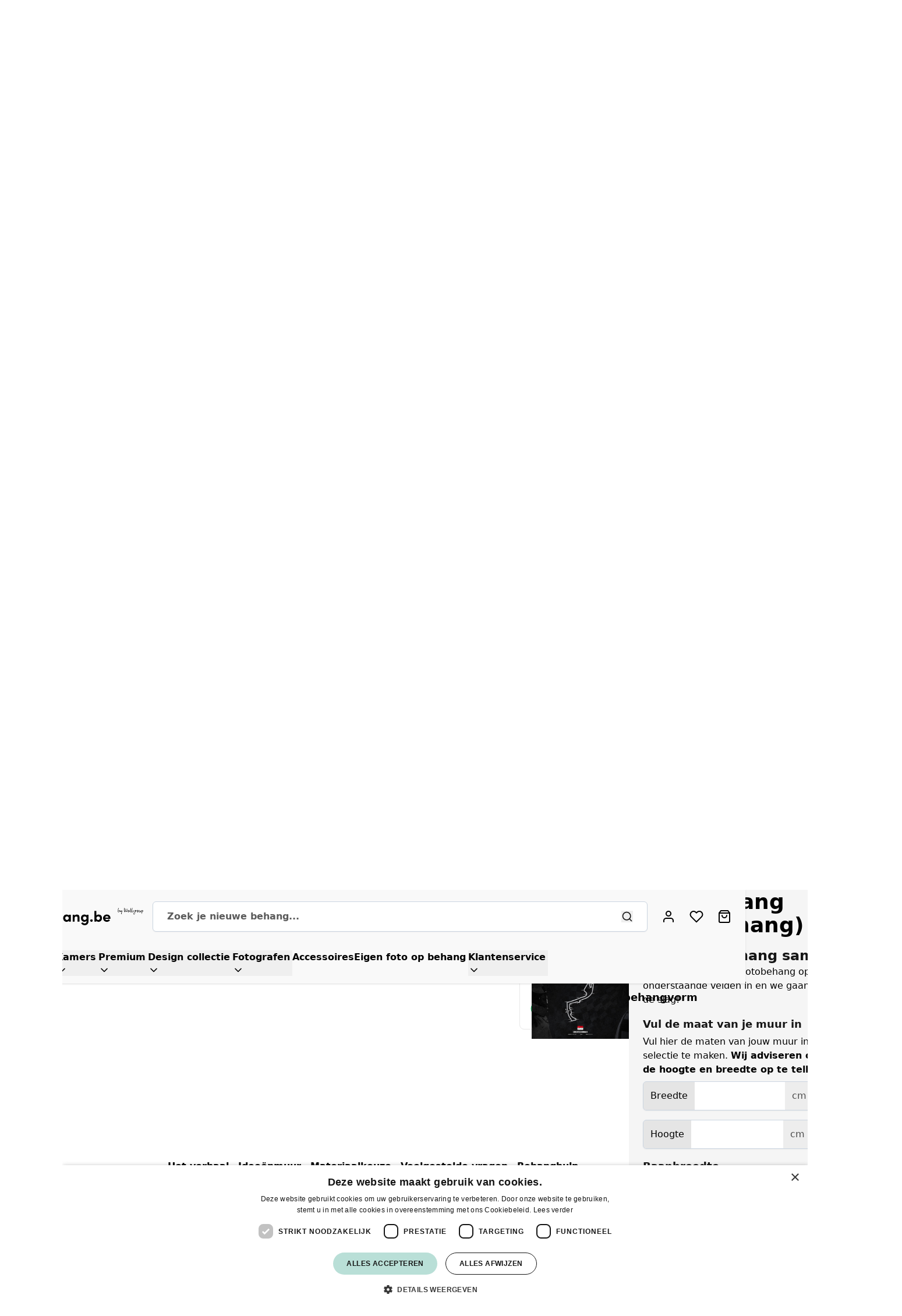

--- FILE ---
content_type: text/html; charset=UTF-8
request_url: https://www.fotobehang.be/formule-1-circuit-circuit-de-monaco-monaco.html
body_size: 87568
content:
<!doctype html>
<html lang="nl-BE">
<head prefix="og: http://ogp.me/ns# fb: http://ogp.me/ns/fb# product: http://ogp.me/ns/product#">
    <meta charset="utf-8"/>
<meta name="title" content="Formule 1 circuit - Circuit de Monaco - Monaco"/>
<meta name="description" content="Circuit de Monaco bevindt zich in Monaco en heeft maar liefst 19 scherpe bochten. Pas dit fotobehang toe in de kamer van een echte formule 1 liefhebber!"/>
<meta name="keywords" content="Formule 1, circuit, Circuit de Monaco, Monaco"/>
<meta name="robots" content="INDEX,FOLLOW"/>
<meta name="viewport" content="width=device-width, initial-scale=1"/>
<title>Formule 1 circuit - Circuit de Monaco - Monaco - Fotobehang</title>
<link  rel="stylesheet" type="text/css"  media="all" href="https://www.fotobehang.be/static/version1762852938/_cache/merged/5c9347034e0d7381aaf00abe0299bbe6.min.css" />
<link rel="preload" as="font" crossorigin="anonymous" href="https://www.fotobehang.be/static/version1762852938/frontend/WallGroup/hyva/nl_BE/fonts/WallGroupHandPro/WallGroupHandPro.ttf" />
<link rel="preload" as="font" crossorigin="anonymous" href="https://www.fotobehang.be/static/version1762852938/frontend/WallGroup/hyva/nl_BE/fonts/SofiaPro/SofiaProRegular.woff2" />
<link rel="preload" as="font" crossorigin="anonymous" href="https://www.fotobehang.be/static/version1762852938/frontend/WallGroup/hyva/nl_BE/fonts/SofiaPro/SofiaProSemiBold.woff2" />
<link rel="preload" as="font" crossorigin="anonymous" href="https://www.fotobehang.be/static/version1762852938/frontend/WallGroup/hyva/nl_BE/fonts/SofiaPro/SofiaProBold.woff2" />
<link rel="preload" as="font" crossorigin="anonymous" href="https://www.fotobehang.be/static/version1762852938/frontend/WallGroup/hyva/nl_BE/fonts/GunnyRewritten/GunnyRewritten.woff2" />
<link  rel="canonical" href="https://www.fotobehang.be/formule-1-circuit-circuit-de-monaco-monaco.html" />
<link  rel="alternate" hreflang="nl-NL" href="https://www.fotobehang.com/formule-1-circuit-circuit-de-monaco-monaco.html" />
<link  rel="alternate" hreflang="de" href="https://www.tapeten.com/formel-1-strecke-circuit-de-monaco-monaco.html" />
<link  rel="alternate" hreflang="de-CH" href="https://www.tapeten.ch/formel-1-strecke-circuit-de-monaco-monaco.html" />
<link  rel="alternate" hreflang="fr-CH" href="https://www.papierpeintpanoramique.ch/circuit-de-formule-1-circuit-de-monaco-monaco.html" />
<link  rel="alternate" hreflang="de-AT" href="https://www.tapeten.com/at/formel-1-strecke-circuit-de-monaco-monaco.html" />
<link  rel="alternate" hreflang="nl-BE" href="https://www.fotobehang.be/formule-1-circuit-circuit-de-monaco-monaco.html" />
<link  rel="alternate" hreflang="fr-BE" href="https://www.papierpeintpanoramique.be/circuit-de-formule-1-circuit-de-monaco-monaco.html" />
<link  rel="alternate" hreflang="en-GB" href="https://www.wallart.com/uk/formule-1-circuit-circuit-de-monaco-monaco.html" />
<link  rel="alternate" hreflang="sv" href="https://www.tapet.com/formel-1-bana-circuit-de-monaco-monaco.html" />
<link  rel="alternate" hreflang="da" href="https://www.tapet.com/dk/formel-1-bane-circuit-de-monaco-monaco.html" />
<link  rel="alternate" hreflang="fr" href="https://www.papierpeintpanoramique.fr/circuit-de-formule-1-circuit-de-monaco-monaco.html" />
<link  rel="alternate" hreflang="en" href="https://www.wallart.com/formule-1-circuit-circuit-de-monaco-monaco.html" />
<link  rel="alternate" hreflang="es" href="https://www.papelpintado.com/circuito-de-formule-1-circuito-de-monaco-monaco.html" />
<link  rel="alternate" hreflang="it" href="https://www.cartadaparati.com/circuito-di-formule-1-circuito-di-monaco-monaco.html" />
<link  rel="alternate" hreflang="pl-PL" href="https://www.fototapety.com/tor-formuly-1-circuit-de-monaco-monako.html" />
<link  rel="alternate" hreflang="no" href="https://www.tapet.com/no/formel-1-krets-circuit-de-monaco-monaco.html" />
<link  rel="alternate" hreflang="x-default" href="https://www.wallart.com/eu/formule-1-circuit-circuit-de-monaco-monaco.html" />
<link  rel="alternate" hreflang="en-AU" href="https://www.wallart.com/au/https-www-wallart-com-au-formule-1-circuit-circuit-de-monaco-monaco.html" />
<link  rel="icon" type="image/x-icon" href="https://www.fotobehang.be/media/favicon/websites/5/favicon_1.ico" />
<link  rel="shortcut icon" type="image/x-icon" href="https://www.fotobehang.be/media/favicon/websites/5/favicon_1.ico" />
<!-- Server Side Tracking -->
<script>(function(w,d,s,l,i){w[l]=w[l]||[];w[l].push({'gtm.start':new Date().getTime(),event:'gtm.js'});var f=d.getElementsByTagName(s)[0],j=d.createElement(s),dl=l!='dataLayer'?'&l='+l:'';j.async=true;j.src='https://inc.fotobehang.be/gtm.js?id='+i+dl;f.parentNode.insertBefore(j,f);})(window,document,'script','dataLayer','GTM-KMQK3HB');</script>
<!-- End Server Side Tracking -->


<!-- Begin eTrusted bootstrap tag -->
<script src="https://integrations.etrusted.com/applications/widget.js/v2" async defer></script>
<!-- End eTrusted bootstrap tag -->

<script type="text/javascript" charset="UTF-8" src="//cdn.cookie-script.com/s/12282cab25cb42082ec2ca770bbcfd24.js"></script>

<style type="text/css">
  a#CybotCookiebotDialogPoweredbyCybot,
  div#CybotCookiebotDialogPoweredByText {
    display: none;
  }

  #CookiebotWidget .CookiebotWidget-body .CookiebotWidget-main-logo {
    display: none; 
  }
</style>

<script>
  const dfLayerOptions = {
    installationId: 'ae8f425d-0b87-4916-9f09-926fe129dc01',
    zone: 'eu1'
  };

  (function (l, a, y, e, r, s) {
    r = l.createElement(a); r.onload = e; r.async = 1; r.src = y;
    s = l.getElementsByTagName(a)[0]; s.parentNode.insertBefore(r, s);
  })(document, 'script', 'https://cdn.doofinder.com/livelayer/1/js/loader.min.js', function () {
    doofinderLoader.load(dfLayerOptions);
  });
</script>

<meta name="facebook-domain-verification" content="ei37ewzibysazqiuw8hehrtzof42ng" />
<meta name="google-site-verification" content="GBZ7wSb_OME4LY9J0JnAtsDi6raxBbhg43Hf6wl2ozE" />
<meta name="p:domain_verify" content="bccb6d21e95f26af0a4951aa61cccc92"/>

<script>/*document.addEventListener('DOMContentLoaded',function(event){
var script_tag=document.createElement('script'), js=[];js.push("require(['jquery'], function ($) {");js.push("var bodyObj=$('body');");js.push("});");script_tag.type='text/javascript';script_tag.text=js.join("");document.body.appendChild(script_tag);

var bodyClass = document.body.classList.value, zecapped=false;
if (!zecapped || (zecapped && !(bodyClass.indexOf("cms-index-index") > -1) && !(bodyClass.indexOf("catalog-category-view") > -1))) { window.zESettings={webWidget:{chat:{departments:{enabled:['wg_nl']}},zIndex:2147483646}};var zesnippet = document.createElement('script');zesnippet.type = 'text/javascript';zesnippet.id='ze-snippet';zesnippet.src='https://static.zdassets.com/ekr/snippet.js?key=54770137-7b7e-4df8-ad21-89b1ccd09e58';document.body.appendChild(zesnippet);}
});*/</script>

<script type="module" src="https://gallery.cevoid.com/index.js" defer></script>

<link rel="preconnect" href="https://cdn.wallgroup.com">
<link rel="apple-touch-icon" href="https://www.fotobehang.be/media/logo/stores/5/fotobehang_be_Wallgroup.png"/>
<meta name="apple-mobile-web-app-title" content="Fotobehang"/>
<meta name="apple-mobile-web-app-capable" content="yes"/>
<meta name="apple-mobile-web-app-status-bar-style" content="black"/>
<script type="text/javascript">/*var wg_version='2.0.1';require.config({paths: {wgJs:'https://cdn.wallgroup.com/wgjs-'+wg_version+'.min'},shim:{wgJs:{deps:['jquery']}}});require(['wgJs'],function(){_wgjs.init('wg_wg_be',wg_version);});*/</script>
<script>(function(w,a,ll,g,r,ou,p){w.wgCdn=w.wgCdn||function(){(w.wgCdn.q=w.wgCdn.q||[]).push(r)};ou=a.getElementsByTagName('head')[0];p=a.createElement('script');p.async=1;p.src=ll+r.version+g;ou.appendChild(p);})(window,document,'https://cdn.wallgroup.com/wgjs-','.min.js',{storeview:"wg_wg_be",version:"3.0.3"});</script>

<!-- Hotjar Tracking Code for https://www.fotobehang.be -->
<script>
    (function(h,o,t,j,a,r){
        h.hj=h.hj||function(){(h.hj.q=h.hj.q||[]).push(arguments)};
        h._hjSettings={hjid:3143365,hjsv:6};
        a=o.getElementsByTagName('head')[0];
        r=o.createElement('script');r.async=1;
        r.src=t+h._hjSettings.hjid+j+h._hjSettings.hjsv;
        a.appendChild(r);
    })(window,document,'https://static.hotjar.com/c/hotjar-','.js?sv=');
</script>

<!-- Begin Custom CSS-->
<style>
.category-intro-section .actions .widget .widget-content p {display: block;}
.blackfriday {
   color: #fff;
   background-color: #151515;
   border-radius: 15px 15px 0px 0px;
}



.category-intro-block .category-image {
    display: flex;
}
p.priority-order-subtitle::after {
    content: "Je behang nog sneller in huis";
    position: absolute;
    top: 0;
    left: 0;
    color: black;
    white-space: nowrap;
}

.priority-order-subtitle {
    position: relative;
    color: transparent;
}

#info > div.product-info-container > div > div.container.my-6.lg\:my-10 {
   padding: 0px !important;
}

#info > div.product-info-container > div > div.container.my-6.lg\:my-10 > div {
    padding: 0px !important;
}

#info > div.product-info-container > div > div.mt-12.mb-12.product-description {
    padding-bottom: 0px !important;
}

.product-info-container .container .w-28 span {
    font-weight: 500;
}

.product-info-main #description {
    margin-top: 25px;
}

.page-footer {
    --details-stroke: #125f4e;
    background-color: #0e4c3e;
    color: #f9fafb;
    position: relative;
    overflow: hidden;
}

.col-logos {
    padding: 10px;
    background-color: white;
    border-radius: 12px;
}


#checkout-cart-details img {
    object-fit: cover !important;
    object-position: center !important;
    display: block;
}

</style>
<!-- End Custom CSS-->

<script>
document.addEventListener("DOMContentLoaded", function() {
    // Function to set background image
    function setBackgroundImage(element, imageUrl) {
        element.style.backgroundImage = `url(${imageUrl})`;
        element.style.backgroundSize = 'cover';
        element.style.backgroundPosition = 'center';
        element.style.backgroundRepeat = 'no-repeat';
    }

    // Get the main product image URL
    function applyBackgroundImages() {
        const mainProductImage = document.querySelector('img[alt="main product photo"]');
        if (mainProductImage) {
            const mainImageUrl = mainProductImage.src;

            // Set background image for images in the wallpaper-options section
            document.querySelectorAll('.wallpaper-options .option .image').forEach(container => {
                setBackgroundImage(container, mainImageUrl);
            });

            // Set background image for images in the second section
            document.querySelectorAll('.relative.overflow-y-auto .border-b.border-container picture img').forEach(img => {
                const parentContainer = img.closest('.block');
                if (parentContainer) {
                    setBackgroundImage(parentContainer, mainImageUrl);
                }
            });
        } else {
            console.error("Main product image not found");
        }
    }

    // Apply background images after DOM content is fully loaded
    applyBackgroundImages();

    // Apply background images again when the window is loaded to ensure all elements are present
    window.addEventListener('load', applyBackgroundImages);
});

</script>

<script>
// Save the original title
const originalTitle = document.title;

document.addEventListener('visibilitychange', function() {
  if (document.hidden) {
    // When tab becomes inactive, change the title
    document.title = "Pssst! Kom terug...";
  } else {
    // When tab becomes active again, restore the original title
    document.title = originalTitle;
  }
});
</script>

<script>
        function copyCodeToClipboard(element) {
            const code = 'EASTER10';
            navigator.clipboard.writeText(code).then(function() {
                showMessage(element, 'De code is gekopieerd!' );
            }, function(err) {
                console.error('Could not copy text: ', err);
            });
        }

        function showMessage(element, message) {
            const modal = element.closest('.sqzly-modal');
            if (modal) {
                const messagePlaceholder = modal.querySelector('.message-placeholder');
                if (messagePlaceholder) {
                    messagePlaceholder.textContent = message;
                    messagePlaceholder.classList.add('show');
                    // Hide the modal after a delay
                    setTimeout(() => {
                        closeModal(element);
                    }, 3000); // 3 seconds delay
                }
            }
        }

  
    </script>
<script>
  document.addEventListener("DOMContentLoaded", function () {
    const url = window.location.href;
    if (!url.includes(".html")) return;

    // Add badge to Zelfklevend behang
    const headings = document.querySelectorAll("h4");
    headings.forEach(h4 => {
      const text = h4.textContent.trim();

      if (text.includes("Zelfklevend behang")) {
        const badge = document.createElement("span");
        badge.className = "inline-block bg-tertiary text-white rounded px-2 py-1 text-xs ml-2";
        badge.textContent = "Meest gekozen";
        h4.appendChild(badge);
      }

      // Add badge to Naadloos behang
      if (text.toLowerCase().includes("naadloos behang")) {
        const badge = document.createElement("span");
        badge.className = "inline-block rounded px-2 py-1 text-xs ml-2";
        badge.textContent = "Eén stuk, geen naden";
        badge.style.backgroundColor = "white";
        badge.style.border = "1px solid #0d9022";
        badge.style.color = "#151515";
        h4.appendChild(badge);
      }
    });

    // Restyle the specific badge inside the Premium Vliesbehang label
    const labels = document.querySelectorAll("label");
    labels.forEach(label => {
      if (label.textContent.includes("Premium Vliesbehang")) {
        const span = label.querySelector("h4 span + span"); // second span in the h4
        if (span && span.textContent.includes("Beste prijs-kwaliteit")) {
          span.style.backgroundColor = "white";
          span.style.border = "1px solid #0d9022";
          span.style.color = "#151515";
        }
      }
    });
  });
</script>

<script>
(function(){
  var target = '/checkout/index/index/step/payment';
  if (location.pathname.replace(/\/+$/, '') !== target) return;

  function tickAgreements(){
    document.querySelectorAll('[x-data="hyvaCheckoutTermsAndConditions"] input[type="checkbox"][id^="agreement_"]')
      .forEach(function(cb){ if (!cb.checked) cb.click(); });
  }

  // hit it a few times while components mount or re render
  var tries = 0, iv = setInterval(function(){
    tickAgreements();
    if (++tries >= 40) clearInterval(iv);
  }, 200);
})();
</script>

            
<script>
    window.dataLayer = window.dataLayer || [];
        window.dataLayer.push({"event":"view_item","ecommerce":{"items":[{"item_name":"Formule 1 circuit - Circuit de Monaco - Monaco","item_id":"23146","price":22.5,"item_brand":"Wallgroup","quantity":1,"item_category":"Carta da Parati Adesiva","item_category_2":"Papier Peint Adh\u00e9sif","item_category_3":"Sj\u00e4lvh\u00e4ftande Tapet","item_category_4":"Papel Pintado Autoadhesivo","item_category_5":"Selbstklebende Tapete"}]}});
        window.dataLayer.push({"event":"ViewContent","products":{"content_id":"W11263","content_name":"Formule 1 circuit - Circuit de Monaco - Monaco","content_type":"product","value":22.5,"currency":"EUR","content_category":["5016","4962","4961","4960","4959"]}});
    </script>

<script type="text/javascript">
    (function () {
        window.dataLayer = window.dataLayer || [];

        window.addEventListener('data-layer-push', (e) => {
            window.dataLayer.push(e.detail);
        });

        window.addEventListener('private-content-loaded', (e) => {
            const sections = e.detail.data;
            const dataLayerSection = sections['mooore-google-tag-manager'];
            const cookieArray = document.cookie.split(';');
            const dataLayerCookie = cookieArray.find((cookie) => cookie.trim().startsWith('mooore-google-tag-manager=1'));

            if (dataLayerSection && dataLayerCookie) {
                dataLayerSection.events.forEach((event) => {
                    const pushEvent = new CustomEvent("data-layer-push", {
                        detail: event
                    });
                    window.dispatchEvent(pushEvent);
                });
            }

            // Delete mooore-google-tag-manager cookie to indicate new events were pushed to the data layer
            if (dataLayerCookie) {
                document.cookie = 'mooore-google-tag-manager=1;path=/;max-age=0';
            }
        });
    })();
</script>


    <style>:root {--page-header-bg: #f9f9f9;--page-header-stroke: #eee;--page-footer-bg: #e6f8f6;--page-footer-stroke: #e6f8f6;--product-card-bg: #f9f9f9;--color-secondary: #f9f9f9;--page-footer-bg: #0e4c3e;}</style>

<script>
    var BASE_URL = 'https://www.fotobehang.be/';
    var THEME_PATH = 'https://www.fotobehang.be/static/version1762852938/frontend/WallGroup/hyva/nl_BE';
    var COOKIE_CONFIG = {
        "expires": null,
        "path": "\u002F",
        "domain": ".www.fotobehang.be",
        "secure": false,
        "lifetime": "3600",
        "cookie_restriction_enabled": false    };
    var CURRENT_STORE_CODE = 'wg_wg_be';
    var CURRENT_WEBSITE_ID = '5';

    window.hyva = window.hyva || {}

    window.cookie_consent_groups = window.cookie_consent_groups || {}
    window.cookie_consent_groups['necessary'] = true;

    window.cookie_consent_config = window.cookie_consent_config || {};
    window.cookie_consent_config['necessary'] = [].concat(
        window.cookie_consent_config['necessary'] || [],
        [
            'user_allowed_save_cookie',
            'form_key',
            'mage-messages',
            'private_content_version',
            'mage-cache-sessid',
            'last_visited_store',
            'section_data_ids'
        ]
    );
</script>
<script>
    'use strict';
    (function( hyva, undefined ) {

        function lifetimeToExpires(options, defaults) {

            const lifetime = options.lifetime || defaults.lifetime;

            if (lifetime) {
                const date = new Date;
                date.setTime(date.getTime() + lifetime * 1000);
                return date;
            }

            return null;
        }

        function generateRandomString() {

            const allowedCharacters = '0123456789abcdefghijklmnopqrstuvwxyzABCDEFGHIJKLMNOPQRSTUVWXYZ',
                length = 16;

            let formKey = '',
                charactersLength = allowedCharacters.length;

            for (let i = 0; i < length; i++) {
                formKey += allowedCharacters[Math.round(Math.random() * (charactersLength - 1))]
            }

            return formKey;
        }

        const sessionCookieMarker = {noLifetime: true}

        const cookieTempStorage = {};

        const internalCookie = {
            get(name) {
                const v = document.cookie.match('(^|;) ?' + name + '=([^;]*)(;|$)');
                return v ? v[2] : null;
            },
            set(name, value, days, skipSetDomain) {
                let expires,
                    path,
                    domain,
                    secure,
                    samesite;

                const defaultCookieConfig = {
                    expires: null,
                    path: '/',
                    domain: null,
                    secure: false,
                    lifetime: null,
                    samesite: 'lax'
                };

                const cookieConfig = window.COOKIE_CONFIG || {};

                expires = days && days !== sessionCookieMarker
                    ? lifetimeToExpires({lifetime: 24 * 60 * 60 * days, expires: null}, defaultCookieConfig)
                    : lifetimeToExpires(window.COOKIE_CONFIG, defaultCookieConfig) || defaultCookieConfig.expires;

                path = cookieConfig.path || defaultCookieConfig.path;
                domain = !skipSetDomain && (cookieConfig.domain || defaultCookieConfig.domain);
                secure = cookieConfig.secure || defaultCookieConfig.secure;
                samesite = cookieConfig.samesite || defaultCookieConfig.samesite;

                document.cookie = name + "=" + encodeURIComponent(value) +
                    (expires && days !== sessionCookieMarker ? '; expires=' + expires.toGMTString() : '') +
                    (path ? '; path=' + path : '') +
                    (domain ? '; domain=' + domain : '') +
                    (secure ? '; secure' : '') +
                    (samesite ? '; samesite=' + samesite : 'lax');
            },
            isWebsiteAllowedToSaveCookie() {
                const allowedCookies = this.get('user_allowed_save_cookie');
                if (allowedCookies) {
                    const allowedWebsites = JSON.parse(unescape(allowedCookies));

                    return allowedWebsites[CURRENT_WEBSITE_ID] === 1;
                }
                return false;
            },
            getGroupByCookieName(name) {
                const cookieConsentConfig = window.cookie_consent_config || {};
                let group = null;
                for (let prop in cookieConsentConfig) {
                    if (!cookieConsentConfig.hasOwnProperty(prop)) continue;
                    if (cookieConsentConfig[prop].includes(name)) {
                        group = prop;
                        break;
                    }
                }
                return group;
            },
            isCookieAllowed(name) {
                const cookieGroup = this.getGroupByCookieName(name);
                return cookieGroup
                    ? window.cookie_consent_groups[cookieGroup]
                    : this.isWebsiteAllowedToSaveCookie();
            },
            saveTempStorageCookies() {
                for (const [name, data] of Object.entries(cookieTempStorage)) {
                    if (this.isCookieAllowed(name)) {
                        this.set(name, data['value'], data['days'], data['skipSetDomain']);
                        delete cookieTempStorage[name];
                    }
                }
            }
        };

        hyva.getCookie = (name) => {
            const cookieConfig = window.COOKIE_CONFIG || {};

            if (cookieConfig.cookie_restriction_enabled && ! internalCookie.isCookieAllowed(name)) {
                return cookieTempStorage[name] ? cookieTempStorage[name]['value'] : null;
            }

            return internalCookie.get(name);
        }

        hyva.setCookie = (name, value, days, skipSetDomain) => {
            const cookieConfig = window.COOKIE_CONFIG || {};

            if (cookieConfig.cookie_restriction_enabled && ! internalCookie.isCookieAllowed(name)) {
                cookieTempStorage[name] = {value, days, skipSetDomain};
                return;
            }
            return internalCookie.set(name, value, days, skipSetDomain);
        }


        hyva.setSessionCookie = (name, value, skipSetDomain) => {
            return hyva.setCookie(name, value, sessionCookieMarker, skipSetDomain)
        }

        hyva.getBrowserStorage = () => {
            const browserStorage = window.localStorage || window.sessionStorage;
            if (!browserStorage) {
                console.warn('Browser Storage is unavailable');
                return false;
            }
            try {
                browserStorage.setItem('storage_test', '1');
                browserStorage.removeItem('storage_test');
            } catch (error) {
                console.warn('Browser Storage is not accessible', error);
                return false;
            }
            return browserStorage;
        }

        hyva.postForm = (postParams) => {
            const form = document.createElement("form");

            let data = postParams.data;

            if (! postParams.skipUenc && ! data.uenc) {
                data.uenc = btoa(window.location.href);
            }
            form.method = "POST";
            form.action = postParams.action;

            Object.keys(postParams.data).map(key => {
                const field = document.createElement("input");
                field.type = 'hidden'
                field.value = postParams.data[key];
                field.name = key;
                form.appendChild(field);
            });

            const form_key = document.createElement("input");
            form_key.type = 'hidden';
            form_key.value = hyva.getFormKey();
            form_key.name="form_key";
            form.appendChild(form_key);

            document.body.appendChild(form);

            form.submit();
        }

        hyva.getFormKey = function () {
            let formKey = hyva.getCookie('form_key');

            if (!formKey) {
                formKey = generateRandomString();
                hyva.setCookie('form_key', formKey);
            }

            return formKey;
        }

        hyva.formatPrice = (value, showSign, options = {}) => {
            const groupSeparator = options.groupSeparator;
            const decimalSeparator = options.decimalSeparator
            delete options.groupSeparator;
            delete options.decimalSeparator;
            const formatter = new Intl.NumberFormat(
                'nl\u002DBE',
                Object.assign({
                    style: 'currency',
                    currency: 'EUR',
                    signDisplay: showSign ? 'always' : 'auto'
                }, options)
            );
            return (typeof Intl.NumberFormat.prototype.formatToParts === 'function') ?
                formatter.formatToParts(value).map(({type, value}) => {
                    switch (type) {
                        case 'currency':
                            return '\u20AC' || value;
                        case 'minusSign':
                            return '- ';
                        case 'plusSign':
                            return '+ ';
                        case 'group':
                            return groupSeparator !== undefined ? groupSeparator : value;
                        case 'decimal':
                            return decimalSeparator !== undefined ? decimalSeparator : value;
                        default :
                            return value;
                    }
                }).reduce((string, part) => string + part) :
                formatter.format(value);
        }

        const formatStr = function (str, nStart) {
            const args = Array.from(arguments).slice(2);

            return str.replace(/(%+)([0-9]+)/g, (m, p, n) => {
                const idx = parseInt(n) - nStart;

                if (args[idx] === null || args[idx] === void 0) {
                    return m;
                }
                return p.length % 2
                    ? p.slice(0, -1).replace('%%', '%') + args[idx]
                    : p.replace('%%', '%') + n;
            })
        }

        hyva.str = function (string) {
            const args = Array.from(arguments);
            args.splice(1, 0, 1);

            return formatStr.apply(undefined, args);
        }

        hyva.strf = function () {
            const args = Array.from(arguments);
            args.splice(1, 0, 0);

            return formatStr.apply(undefined, args);
        }

        /**
         * Take a html string as `content` parameter and
         * extract an element from the DOM to replace in
         * the current page under the same selector,
         * defined by `targetSelector`
         */
        hyva.replaceDomElement = (targetSelector, content) => {
            // Parse the content and extract the DOM node using the `targetSelector`
            const parser = new DOMParser();
            const doc = parser.parseFromString(content, 'text/html');
            const contentNode = doc.querySelector(targetSelector);

            // Bail if content or target can't be found
            if (!contentNode || !document.querySelector(targetSelector)) {
                return;
            }

                        hyva.activateScripts(contentNode);
            
            // Replace the old DOM node with the new content
            document.querySelector(targetSelector).replaceWith(contentNode);

            // Reload customerSectionData and display cookie-messages if present
            window.dispatchEvent(new CustomEvent("reload-customer-section-data"));
            hyva.initMessages();
        }

        hyva.removeScripts = (contentNode) => {
            const scripts = contentNode.getElementsByTagName('script');
            for (let i = 0; i < scripts.length; i++) {
                scripts[i].parentNode.removeChild(scripts[i]);
            }
            const templates = contentNode.getElementsByTagName('template');
            for (let i = 0; i < templates.length; i++) {
                const container = document.createElement('div');
                container.innerHTML = templates[i].innerHTML;
                hyva.removeScripts(container);
                templates[i].innerHTML = container.innerHTML;
            }
        }

        hyva.activateScripts = (contentNode) => {
            // Create new array from HTMLCollection to avoid mutation of collection while manipulating the DOM.
            const scripts = Array.from(contentNode.getElementsByTagName('script'));

            // Iterate over all script tags to duplicate+inject each into the head
            for (const original of scripts) {
                const script = document.createElement('script');
                original.type && (script.type = original.type);
                script.innerHTML = original.innerHTML;

                // Remove the original (non-executing) script from the contentNode
                original.parentNode.removeChild(original)

                // Add script to head
                document.head.appendChild(script);
            }

            return contentNode;
        }

        const replace = {['+']: '-', ['/']: '_', ['=']: ','};
        hyva.getUenc = () => btoa(window.location.href).replace(/[+/=]/g, match => replace[match]);

        let currentTrap;

        const focusableElements = (rootElement) => {
            const selector = 'button, [href], input, select, textarea, details, [tabindex]:not([tabindex="-1"]';
            return Array.from(rootElement.querySelectorAll(selector))
                .filter(el => {
                    return el.style.display !== 'none'
                        && !el.disabled
                        && el.tabIndex !== -1
                        && (el.offsetWidth || el.offsetHeight || el.getClientRects().length)
                })
        }

        const focusTrap = (e) => {
            const isTabPressed = e.key === 'Tab' || e.keyCode === 9;
            if (!isTabPressed) return;

            const focusable = focusableElements(currentTrap)
            const firstFocusableElement = focusable[0]
            const lastFocusableElement = focusable[focusable.length - 1]

            e.shiftKey
                ? document.activeElement === firstFocusableElement && (lastFocusableElement.focus(), e.preventDefault())
                : document.activeElement === lastFocusableElement && (firstFocusableElement.focus(), e.preventDefault())
        };

        hyva.releaseFocus = (rootElement) => {
            if (currentTrap && (!rootElement || rootElement === currentTrap)) {
                currentTrap.removeEventListener('keydown', focusTrap)
                currentTrap = null
            }
        }
        hyva.trapFocus = (rootElement) => {
            if (!rootElement) return;
            hyva.releaseFocus()
            currentTrap = rootElement
            rootElement.addEventListener('keydown', focusTrap)
            const firstElement = focusableElements(rootElement)[0]
            firstElement && firstElement.focus()
        }

        hyva.safeParseNumber = (rawValue) => {
            const number = rawValue ? parseFloat(rawValue) : null;

            return Array.isArray(number) || isNaN(number) ? rawValue : number;
        }

        const toCamelCase = s => s.split('_').map(word => word.charAt(0).toUpperCase() + word.slice(1)).join('');
        hyva.createBooleanObject = (name, value = false, additionalMethods = {}) => {

            const camelCase = toCamelCase(name);
            const key = '__hyva_bool_' + name

            return new Proxy(Object.assign(
                additionalMethods,
                {
                    [key]: !!value,
                    [name]() {return !!this[key]},
                    ['!' + name]() {return !this[key]}, // @deprecated This does not work with non-CSP Alpine
                    ['not' + camelCase]() {return !this[key]},
                    ['toggle' + camelCase]() {this[key] = !this[key]},
                    [`set${camelCase}True`]() {this[key] = true},
                    [`set${camelCase}False`]() {this[key] = false},
                }
            ), {
                set(target, prop, value) {
                    return prop === name
                        ? (target[key] = !!value)
                        : Reflect.set(...arguments);
                }
            })
        }

                hyva.alpineInitialized = (fn) => window.addEventListener('alpine:initialized', fn, {once: true})
        window.addEventListener('alpine:init', () => Alpine.data('{}', () => ({})), {once: true});
                window.addEventListener('user-allowed-save-cookie', () => internalCookie.saveTempStorageCookies())

    }( window.hyva = window.hyva || {} ));
</script>
<script>
    if (!window.IntersectionObserver) {
        window.IntersectionObserver = function (callback) {
            this.observe = el => el && callback(this.takeRecords());
            this.takeRecords = () => [{isIntersecting: true, intersectionRatio: 1}];
            this.disconnect = () => {};
            this.unobserve = () => {};
        }
    }
</script>


<meta property="og:type" content="product.item"/>
<meta property="og:title" content="Behangpapier&#x20;-&#x20;Formule&#x20;1&#x20;circuit&#x20;-&#x20;Circuit&#x20;de&#x20;Monaco&#x20;-&#x20;Monaco"/>
<meta property="og:description" content="Circuit&#x20;de&#x20;Monaco&#x20;bevindt&#x20;zich&#x20;in&#x20;Monaco&#x20;en&#x20;heeft&#x20;maar&#x20;liefst&#x20;19&#x20;scherpe&#x20;bochten.&#x20;Pas&#x20;dit&#x20;fotobehang&#x20;toe&#x20;in&#x20;de&#x20;kamer&#x20;van&#x20;een&#x20;echte&#x20;formule&#x20;1&#x20;liefhebber&#x21;"/>
<meta property="og:url" content="https://www.fotobehang.be/formule-1-circuit-circuit-de-monaco-monaco.html"/>
<meta property="product:price:amount" content="22.5"/>
<meta property="product:price:currency" content="EUR"/>
<meta property="og:image" content="https://www.fotobehang.be/media/catalog/product/cache/d6eef8499a96807886470e94f214d0f7/w/1/w11263-small_1.jpg"/>
<meta property="og:image:width" content="265"/>
<meta property="og:image:height" content="265"/>
<meta property="product:retailer_item_id" content="W11263"/>
<meta property="product:brand" content="Wallgroup"/>
<meta property="og:site_name" content="Wallgroup"/>
<meta property="product:availability" content="in stock"/>
<script type="application/ld+json">{"@context":"http:\/\/schema.org","@type":"WebSite","url":"https:\/\/www.fotobehang.be\/","name":"Wallgroup","about":"Fotobehang op maat gemaakt. Grote keuze uit prachtige behangen voor de laagste prijs. Wij produceren foto behang op vlies behang. Snelle levering."}</script><script type="application/ld+json">{"@context":"http:\/\/schema.org","@type":"LocalBusiness","@id":"https:\/\/www.fotobehang.be\/","name":"Wallgroup","description":"Fotobehang op maat gemaakt. Grote keuze uit prachtige behangen voor de laagste prijs. Wij produceren foto behang op vlies behang. Snelle levering.","telephone":"+31 (0) 85 130 46 95","email":"hello@wallgroup.com","address":{"@type":"PostalAddress","addressCountry":"","addressLocality":"Zeewolde","addressRegion":"Flevoland","streetAddress":"Tilbury 8","postalCode":"3897AC"},"sameAs":[["https:\/\/www.instagram.com\/wallgroupcom\/","https:\/\/www.facebook.com\/wallgroupcom\/"]],"image":"https:\/\/www.fotobehang.be\/media\/seller_image\/stores\/5\/wallgroup-square-small.png","url":"https:\/\/www.fotobehang.be\/"}</script><script type="application/ld+json">{"@context":"http:\/\/schema.org","@type":"BreadcrumbList","itemListElement":[{"@type":"ListItem","item":{"@id":"https:\/\/www.fotobehang.be\/designers","name":"Designers"},"position":1},{"@type":"ListItem","item":{"@id":"https:\/\/www.fotobehang.be\/designers\/artistic-lab","name":"Artistic Lab"},"position":2},{"@type":"ListItem","item":{"@id":"https:\/\/www.fotobehang.be\/designers\/artistic-lab\/formule-1","name":"Formule 1"},"position":3},{"@type":"ListItem","item":{"@id":"https:\/\/www.fotobehang.be\/formule-1-circuit-circuit-de-monaco-monaco.html","name":"Formule 1 circuit - Circuit de Monaco - Monaco"},"position":4}]}</script><script type="application/ld+json">{"@context":"http:\/\/schema.org","@type":"Product","name":"Formule 1 circuit - Circuit de Monaco - Monaco","description":"Circuit de Monaco bevindt zich in Monaco en heeft maar liefst 19 scherpe bochten. Pas dit fotobehang toe in de kamer van een echte formule 1 liefhebber!","image":"https:\/\/www.fotobehang.be\/media\/catalog\/product\/cache\/5b18b93ddbe5d6592c6b175f41d24454\/w\/1\/w11263-small_1.jpg","offers":{"@type":"http:\/\/schema.org\/Offer","price":"22.5","url":"https:\/\/www.fotobehang.be\/formule-1-circuit-circuit-de-monaco-monaco.html","priceCurrency":"EUR","availability":"http:\/\/schema.org\/InStock","shippingDetails":{"deliveryTime":{"businessDays":{"@type":"OpeningHoursSpecification","dayOfWeek":[""]},"@type":"ShippingDeliveryTime"},"@type":"OfferShippingDetails"}},"productID":"W11263","brand":{"@type":"Brand","name":"Wallgroup"},"gtin13":"8720724019660","sku":"W11263"}</script><script type="application/ld+json">{"@context":"http:\/\/schema.org\/","@type":"WebPage","speakable":{"@type":"SpeakableSpecification","cssSelector":[".page-main .product-info-main .page-title"," .page-main .product-info-main .product.attribute.overview .value"],"xpath":["\/html\/head\/title"]}}</script>
<style>
@font-face {
    font-family: "SofiaPro";
    src: url("https://www.fotobehang.be/static/version1762852938/frontend/WallGroup/hyva/nl_BE/fonts/SofiaPro/SofiaProRegular.woff2") format("woff2");
    font-weight: 400;
    font-style: normal;
    font-display: swap;
}

@font-face {
    font-family: "SofiaPro";
    src: url("https://www.fotobehang.be/static/version1762852938/frontend/WallGroup/hyva/nl_BE/fonts/SofiaPro/SofiaProSemiBold.woff2") format("woff2");
    font-weight: 600;
    font-style: normal;
    font-display: swap;
}

@font-face {
    font-family: "SofiaPro";
    src: url("https://www.fotobehang.be/static/version1762852938/frontend/WallGroup/hyva/nl_BE/fonts/SofiaPro/SofiaProBold.woff2") format("woff2");
    font-weight: 700;
    font-style: normal;
    font-display: swap;
}

@font-face {
    font-family: "GunnyRewritten";
    src: url("https://www.fotobehang.be/static/version1762852938/frontend/WallGroup/hyva/nl_BE/fonts/GunnyRewritten/GunnyRewritten.woff2") format("woff2");
    font-weight: 400;
    font-style: normal;
    font-display: optional;
}

@font-face {
    font-family: "Caveat";
    src: url("https://www.fotobehang.be/static/version1762852938/frontend/WallGroup/hyva/nl_BE/fonts/Caveat/CaveatRegular.woff2") format("woff2");
    font-weight: 400;
    font-style: normal;
    font-display: swap;
}

@font-face {
    font-family: "Caveat";
    src: url("https://www.fotobehang.be/static/version1762852938/frontend/WallGroup/hyva/nl_BE/fonts/Caveat/CaveatBold.woff2") format("woff2");
    font-weight: 700;
    font-style: normal;
    font-display: swap;
}

@font-face {
    font-family: "WallGroupHandPro";
    src: url("https://www.fotobehang.be/static/version1762852938/frontend/WallGroup/hyva/nl_BE/fonts/WallGroupHandPro/WallGroupHandPro.ttf") format("truetype");
    font-weight: 400;
    font-style: normal;
    font-display: swap;
}

:where(html) {
    --family-main: "SofiaPro", system-ui, -apple-system, Helvetica, Arial, sans-serif, Apple Color Emoji, Segoe UI Emoji;
    --family-heading: var(--family-main);
    --family-handwritten: "GunnyRewritten", cursive;
    --family-caveat: "Caveat", cursive;
}

/* fixes any offset issues with GunnyRewritten */
.font-handwritten {
    position: relative;
    top: 0.125rem;
}
</style>
</head>
<body product-sku="W11263" data-page-type="product" data-page-id="23146" id="html-body" class="creator catalog-product-view product-formule-1-circuit-circuit-de-monaco-monaco page-layout-1column">

<input name="form_key" type="hidden" value="ZBIKSToFHuCPxJ3u" />
    <noscript>
        <section class="message global noscript border-b-2 border-blue-500 bg-blue-50 shadow-none m-0 px-0 rounded-none font-normal">
            <div class="container text-center">
                <p>
                    <strong>JavaScript lijkt te zijn uitgeschakeld in uw browser.</strong>
                    <span>
                        Voor de beste gebruikerservaring, zorg ervoor dat javascript ingeschakeld is voor uw browser.                    </span>
                </p>
            </div>
        </section>
    </noscript>


<script>
    document.body.addEventListener('touchstart', () => {}, {passive: true})
</script>
<div class="page-wrapper"><section class="page-topheader">
    <div class="container py-2 md:py-3.5 lg:flex lg:justify-between">
        
<div class="usps-header usps -check-icon text-xs md:text-sm">
    

<div    id="widget-63rwp"
    class="widget&#x20;improved-cms-widget&#x20; position-center-center"
    >
    <div class="widget-content">
                            <ul>
<li>Razendsnel jouw fotobehang in huis</li>
<li>100% eigen productie en op maat gemaakt</li>
<li>100% milieuvriendelijk en geurloos</li>
<li>Al meer dan 250.000 tevreden klanten in België en Nederland</li>
</ul>                    </div>
</div>
</div>

<script>
    const uspWrapper = document.querySelector('.usps-header');
    uspWrapper.classList.add('has-slider')
    const usps = uspWrapper.querySelectorAll('li');
    let activeUsp = 0;

    const uspSlider = () => {
        usps.forEach((usp, index) => {
            if (index === activeUsp) {
                usp.classList.add("is-active");
            } else {
                usp.classList.remove("is-active");
            }
        });
        setTimeout(() => {
            if (activeUsp >= (usps.length - 1)) {
                activeUsp = 0;
            } else {
                activeUsp++;
            }
            uspSlider();
        }, 3000);
    };
    uspSlider();
</script>
        <div class="hidden lg:block">
            
<div class="relative flex items-center">
    <div class="mr-2">
        <svg xmlns="http://www.w3.org/2000/svg" height="24" width="24" viewBox="0 0 24 24" role="img"><g fill="currentColor" fill-rule="evenodd"><path d="M12 0C5.373 0 0 5.373 0 12s5.373 12 12 12 12-5.373 12-12S18.627 0 12 0m0 4.5a7.45 7.45 0 0 1 5.303 2.197A7.451 7.451 0 0 1 19.5 12a7.45 7.45 0 0 1-2.197 5.303A7.45 7.45 0 0 1 12 19.5a7.45 7.45 0 0 1-5.303-2.197A7.45 7.45 0 0 1 4.5 12c0-2.003.78-3.887 2.197-5.303A7.45 7.45 0 0 1 12 4.5"/><path d="M14.249 8.508c-.02.526-.203.996-.512 1.421-.524.721-1.241 1.207-2.03 1.602A6.224 6.224 0 0 1 10.5 12c.333-1.23.67-2.426 1.37-3.483.175-.266.381-.506.639-.7a1.58 1.58 0 0 1 .48-.253c.74-.23 1.288.18 1.26.944m.944-1.47a2.333 2.333 0 0 0-.253-.09c-1.565-.43-3.03-.15-4.352.757-2.002 1.375-2.914 3.383-3.085 5.784-.01.287.007.569.044.849.156 1.208.684 2.167 1.846 2.627 1.168.462 2.323.35 3.427-.245.92-.495 1.622-1.241 2.241-2.077.355-.479.35-.472-.112-.834-.13-.102-.18-.058-.261.043-.325.41-.667.806-1.052 1.159-.41.376-.854.693-1.398.84-1.009.274-1.786-.224-1.965-1.264-.097-.56.007-1.109.083-1.66.016-.118.093-.118.171-.139.5-.132 1.002-.256 1.498-.4 1.052-.306 2.084-.665 3.007-1.285.48-.324.9-.712 1.176-1.236.629-1.196.22-2.33-1.015-2.83"/></g><title>trusted-shop</title></svg>
    </div>
                                <svg xmlns="http://www.w3.org/2000/svg" width="16" height="16" viewBox="0 0 24 24" fill="currentColor" stroke="currentColor" stroke-width="2" stroke-linecap="round" stroke-linejoin="round" role="img"><polygon points="12 2 15.09 8.26 22 9.27 17 14.14 18.18 21.02 12 17.77 5.82 21.02 7 14.14 2 9.27 8.91 8.26 12 2"/><title>star-fill</title></svg>
                                <svg xmlns="http://www.w3.org/2000/svg" width="16" height="16" viewBox="0 0 24 24" fill="currentColor" stroke="currentColor" stroke-width="2" stroke-linecap="round" stroke-linejoin="round" role="img"><polygon points="12 2 15.09 8.26 22 9.27 17 14.14 18.18 21.02 12 17.77 5.82 21.02 7 14.14 2 9.27 8.91 8.26 12 2"/><title>star-fill</title></svg>
                                <svg xmlns="http://www.w3.org/2000/svg" width="16" height="16" viewBox="0 0 24 24" fill="currentColor" stroke="currentColor" stroke-width="2" stroke-linecap="round" stroke-linejoin="round" role="img"><polygon points="12 2 15.09 8.26 22 9.27 17 14.14 18.18 21.02 12 17.77 5.82 21.02 7 14.14 2 9.27 8.91 8.26 12 2"/><title>star-fill</title></svg>
                                <svg xmlns="http://www.w3.org/2000/svg" width="16" height="16" viewBox="0 0 24 24" fill="currentColor" stroke="currentColor" stroke-width="2" stroke-linecap="round" stroke-linejoin="round" role="img"><polygon points="12 2 15.09 8.26 22 9.27 17 14.14 18.18 21.02 12 17.77 5.82 21.02 7 14.14 2 9.27 8.91 8.26 12 2"/><title>star-fill</title></svg>
                                        <svg xmlns="http://www.w3.org/2000/svg" width="16" height="16" viewBox="0 0 24 24" fill="currentColor" stroke="currentColor" stroke-width="2" stroke-linecap="round" stroke-linejoin="round">
                <defs>
                    <linearGradient id="partialFillTrushed">
                        <stop offset="0%" stop-color="currentColor"/>
                        <stop offset="730%" stop-color="currentColor"/>
                        <stop offset="730%" stop-color="transparent"/>
                        <stop offset="100%" stop-color="transparent"/>
                    </linearGradient>
                </defs>
                <g fill="url(#partialFillTrushed)">
                    <polygon points="12 2 15.09 8.26 22 9.27 17 14.14 18.18 21.02 12 17.77 5.82 21.02 7 14.14 2 9.27 8.91 8.26 12 2"></polygon>
                </g>
            </svg>
                                        <a
            href="https://www.trustedshops.com/buyerrating/info_X9A9A864A4FCCB907E2837D5D3DD1288E.html"
            target="_blank"
            rel="noopener noreferrer"
            class="stretched-link ml-2 text-xs"
        >
            1098            Beoordelingen        </a>
    </div>
                    </div>
    </div>
</section><header class="page-header"><a class="action skip sr-only focus:not-sr-only focus:absolute focus:z-40 focus:bg-white
   contentarea"
   href="#contentarea">
    <span>
        Ga naar de inhoud    </span>
</a>
<script>
    function initHeader () {
        return {
            searchOpen: false,
            cart: {},
            isCartOpen: false,
            getData(data) {
                if (data.cart) { this.cart = data.cart }
            },
            isCartEmpty() {
                return !this.cart.summary_count
            },
            toggleCart(event) {
                if (event.detail && event.detail.isOpen !== undefined) {
                    this.isCartOpen = event.detail.isOpen
                    if (!this.isCartOpen && this.$refs && this.$refs.cartButton) {
                        this.$refs.cartButton.focus()
                    }
                } else {
                                        this.isCartOpen = true
                }
            }
        }
    }
    function initCompareHeader() {
        return {
            compareProducts: null,
            itemCount: 0,
            receiveCompareData(data) {
                if (data['compare-products']) {
                    this.compareProducts = data['compare-products'];
                    this.itemCount = this.compareProducts.count;
                }
            }
        }
    }
</script>
<div id="header"
     class="relative"
     x-data="initHeader()"
     @keydown.window.escape="searchOpen = false;"
     @private-content-loaded.window="getData(event.detail.data)"
>
        <div class="header-main-section xxs:page-header-logo-center lg:page-header-large-search container py-4 lg:py-5 xxl:py-6">
                <div class="lg:hidden order-first">
            <div x-data="initMenuMobile_691a7912c4704()">
    <div
        @load.window="setActiveMenu($el)"
        @toggle-mobile-menu.window="open ? mobilePanelActiveId = false : null; open = !open"
        @keydown.window.escape="open=false; mobilePanelActiveId = false"
    >
        <button
            type="button"
            @click="$dispatch('toggle-mobile-menu')"
            class="bg-black text-white p-3.5 rounded-lg"
        >
            <div class="sr-only">Open menu</div>
            <svg xmlns="http://www.w3.org/2000/svg" width="20" height="20" viewBox="0 0 24 24" fill="none" stroke="currentColor" stroke-width="2" stroke-linecap="round" stroke-linejoin="round" class="feather feather-menu" aria-hidden="true"><line x1="3" y1="12" x2="21" y2="12"/><line x1="3" y1="6" x2="21" y2="6"/><line x1="3" y1="18" x2="21" y2="18"/></svg>
        </button>
        <div
            role="dialog"
            aria-labelledby="menu-drawer-title"
            aria-modal="true"
            class="dialog dialog-menu offcanvas p-0 w-full sm:w-50 z-30"
            :class="{ 'is-open': open }"
        >
            <div class="menu-header p-4 flex justify-between">
                                    <div class="logo">
        <a class="no-underline hover:no-underline font-title"
       href="https://www.fotobehang.be/"
       title="Fotobehang.be"
       aria-label="Go&#x20;to&#x20;Home&#x20;page">
        <img src="https://www.fotobehang.be/media/logo/stores/5/fotobehang_be_wallgroup.png"
             title="Fotobehang"
             alt="Fotobehang"
            width="189"            height="64"        />
            </a>
</div>
                                <button
                    type="button"
                    @click="$dispatch('toggle-mobile-menu')"
                    class="py-2 hover:underline flex items-center font-extrabold"
                >
                    <svg xmlns="http://www.w3.org/2000/svg" width="16" height="16" viewBox="0 0 24 24" fill="none" stroke="currentColor" stroke-width="2" stroke-linecap="round" stroke-linejoin="round" class="mr-2" aria-hidden="true"><line x1="18" y1="6" x2="6" y2="18"/><line x1="6" y1="6" x2="18" y2="18"/></svg>
                    <div class="text-sm">Sluiten</div>
                </button>
            </div>
            <nav class="dialog-inner relative flex-auto flex flex-col overflow-x-hidden">
                <ul class="menu -main flex-1">
                                                                    <li class="level-0 first:border-t border-gray-100">
                                                            <button
                                    type="button"
                                    class="menu-item w-full pt-4 pb-4"
                                                                        @click="mobilePanelActiveId =
                                        mobilePanelActiveId === '0'
                                        ? 0
                                        : '0'"
                                >
                                    <span class="mr-4">Thema&#039;s</span>
                                    <svg xmlns="http://www.w3.org/2000/svg" width="16" height="16" viewBox="0 0 24 24" fill="none" stroke="currentColor" stroke-width="2" stroke-linecap="round" stroke-linejoin="round" class="ml-auto" aria-hidden="true"><polyline points="9 18 15 12 9 6"/></svg>
                                </button>
                                                                                        <div
                                    class="drilldown-panel"
                                    :class="{ 'is-open': mobilePanelActiveId === '0' }"
                                >
                                    <button
                                        type="button"
                                        class="menu-item -back w-full justify-start b-0"
                                                                                @click="mobilePanelActiveId = 0"
                                    >
                                        <svg xmlns="http://www.w3.org/2000/svg" width="16" height="16" viewBox="0 0 24 24" fill="none" stroke="currentColor" stroke-width="2" stroke-linecap="round" stroke-linejoin="round" class="feather feather-chevron-left" aria-hidden="true"><polyline points="15 18 9 12 15 6"/></svg>
                                        <span class="ml-2">Terug</span>
                                    </button>
                                    <ul class="menu">
                                        <li>
                                            <a
                                                href="/fotobehang-per-thema"
                                                class="menu-item underline"
                                            >Bekijk alle Thema&#039;s</a>
                                        </li>
                                                                                    
        <li
        class="childmenu"
        x-data="{
            submenu_0_open: false,
            parent: $el.closest('.drilldown-panel'),
            openSubMenu() {
                this.parent.classList.add('has-child-open');
                this.parent.querySelector('button.menu-item.-back').scrollIntoView();
                this.submenu_0_open = !this.submenu_0_open            },
            closeSubMenu() {
                this.parent.classList.remove('has-child-open');
                this.submenu_0_open = false
            }
        }"
        @toggle-mobile-menu.window="closeSubMenu()"
    >
        <button
            type="button"
            class="menu-item w-full flex justify-between"
                        @click="openSubMenu()"
        >
            <span class="mr-4">3D, Structuren en Materialen</span>
            <svg xmlns="http://www.w3.org/2000/svg" fill="none" viewBox="0 0 24 24" stroke-width="2" stroke="currentColor" width="16" height="16" aria-hidden="true">
  <path stroke-linecap="round" stroke-linejoin="round" d="M9 5l7 7-7 7"/>
</svg>
        </button>
        <div
            class="drilldown-panel"
            :class="{ 'is-open': submenu_0_open }"
        >
            <button
                type="button"
                class="menu-item -back w-full justify-start"
                                @click="closeSubMenu()"
            >
                <svg xmlns="http://www.w3.org/2000/svg" fill="none" viewBox="0 0 24 24" stroke-width="2" stroke="currentColor" width="16" height="16" aria-hidden="true">
  <path stroke-linecap="round" stroke-linejoin="round" d="M15 19l-7-7 7-7"/>
</svg>
                <span class="ml-2">Thema&#039;s</span>
            </button>
            <ul class="menu">
                <li>
                    <a
                        href="/texturen"
                        class="menu-item"
                    >Bekijk alle 3D, Structuren en Materialen</a>
                </li>
                                    
        <li
        class="childmenu"
        x-data="{
            submenu_0_open: false,
            parent: $el.closest('.drilldown-panel'),
            openSubMenu() {
                this.parent.classList.add('has-child-open');
                this.parent.querySelector('button.menu-item.-back').scrollIntoView();
                this.submenu_0_open = !this.submenu_0_open            },
            closeSubMenu() {
                this.parent.classList.remove('has-child-open');
                this.submenu_0_open = false
            }
        }"
        @toggle-mobile-menu.window="closeSubMenu()"
    >
        <button
            type="button"
            class="menu-item w-full flex justify-between"
                        @click="openSubMenu()"
        >
            <span class="mr-4">Materialen</span>
            <svg xmlns="http://www.w3.org/2000/svg" fill="none" viewBox="0 0 24 24" stroke-width="2" stroke="currentColor" width="16" height="16" aria-hidden="true">
  <path stroke-linecap="round" stroke-linejoin="round" d="M9 5l7 7-7 7"/>
</svg>
        </button>
        <div
            class="drilldown-panel"
            :class="{ 'is-open': submenu_0_open }"
        >
            <button
                type="button"
                class="menu-item -back w-full justify-start"
                                @click="closeSubMenu()"
            >
                <svg xmlns="http://www.w3.org/2000/svg" fill="none" viewBox="0 0 24 24" stroke-width="2" stroke="currentColor" width="16" height="16" aria-hidden="true">
  <path stroke-linecap="round" stroke-linejoin="round" d="M15 19l-7-7 7-7"/>
</svg>
                <span class="ml-2">3D, Structuren en Materialen</span>
            </button>
            <ul class="menu">
                <li>
                    <a
                        href="/texturen"
                        class="menu-item"
                    >Bekijk alle Materialen</a>
                </li>
                                    
    <li>
        <a
            href="/texturen/brons"
            class="menu-item"
                    >Brons</a>
    </li>
                                    
    <li>
        <a
            href="/texturen/hout-behang"
            class="menu-item"
                    >Houtlook</a>
    </li>
                                    
    <li>
        <a
            href="/texturen/koper"
            class="menu-item"
                    >Koper</a>
    </li>
                                    
    <li>
        <a
            href="/texturen/marmer"
            class="menu-item"
                    >Marmer look</a>
    </li>
                                    
    <li>
        <a
            href="/texturen/staal"
            class="menu-item"
                    >Staal</a>
    </li>
                                    
    <li>
        <a
            href="/texturen/steenbehang"
            class="menu-item"
                    >Steen</a>
    </li>
                            </ul>
        </div>
    </li>
                                    
        <li
        class="childmenu"
        x-data="{
            submenu_1_open: false,
            parent: $el.closest('.drilldown-panel'),
            openSubMenu() {
                this.parent.classList.add('has-child-open');
                this.parent.querySelector('button.menu-item.-back').scrollIntoView();
                this.submenu_1_open = !this.submenu_1_open            },
            closeSubMenu() {
                this.parent.classList.remove('has-child-open');
                this.submenu_1_open = false
            }
        }"
        @toggle-mobile-menu.window="closeSubMenu()"
    >
        <button
            type="button"
            class="menu-item w-full flex justify-between"
                        @click="openSubMenu()"
        >
            <span class="mr-4">Structuren</span>
            <svg xmlns="http://www.w3.org/2000/svg" fill="none" viewBox="0 0 24 24" stroke-width="2" stroke="currentColor" width="16" height="16" aria-hidden="true">
  <path stroke-linecap="round" stroke-linejoin="round" d="M9 5l7 7-7 7"/>
</svg>
        </button>
        <div
            class="drilldown-panel"
            :class="{ 'is-open': submenu_1_open }"
        >
            <button
                type="button"
                class="menu-item -back w-full justify-start"
                                @click="closeSubMenu()"
            >
                <svg xmlns="http://www.w3.org/2000/svg" fill="none" viewBox="0 0 24 24" stroke-width="2" stroke="currentColor" width="16" height="16" aria-hidden="true">
  <path stroke-linecap="round" stroke-linejoin="round" d="M15 19l-7-7 7-7"/>
</svg>
                <span class="ml-2">3D, Structuren en Materialen</span>
            </button>
            <ul class="menu">
                <li>
                    <a
                        href="/texturen"
                        class="menu-item"
                    >Bekijk alle Structuren</a>
                </li>
                                    
    <li>
        <a
            href="/texturen/honingraat"
            class="menu-item"
                    >Honingraat</a>
    </li>
                                    
    <li>
        <a
            href="/texturen/visgraat"
            class="menu-item"
                    >Visgraat</a>
    </li>
                                    
    <li>
        <a
            href="/texturen/overige"
            class="menu-item"
                    >Overige structuren</a>
    </li>
                            </ul>
        </div>
    </li>
                                    
        <li
        class="childmenu"
        x-data="{
            submenu_2_open: false,
            parent: $el.closest('.drilldown-panel'),
            openSubMenu() {
                this.parent.classList.add('has-child-open');
                this.parent.querySelector('button.menu-item.-back').scrollIntoView();
                this.submenu_2_open = !this.submenu_2_open            },
            closeSubMenu() {
                this.parent.classList.remove('has-child-open');
                this.submenu_2_open = false
            }
        }"
        @toggle-mobile-menu.window="closeSubMenu()"
    >
        <button
            type="button"
            class="menu-item w-full flex justify-between"
                        @click="openSubMenu()"
        >
            <span class="mr-4">Industrieel</span>
            <svg xmlns="http://www.w3.org/2000/svg" fill="none" viewBox="0 0 24 24" stroke-width="2" stroke="currentColor" width="16" height="16" aria-hidden="true">
  <path stroke-linecap="round" stroke-linejoin="round" d="M9 5l7 7-7 7"/>
</svg>
        </button>
        <div
            class="drilldown-panel"
            :class="{ 'is-open': submenu_2_open }"
        >
            <button
                type="button"
                class="menu-item -back w-full justify-start"
                                @click="closeSubMenu()"
            >
                <svg xmlns="http://www.w3.org/2000/svg" fill="none" viewBox="0 0 24 24" stroke-width="2" stroke="currentColor" width="16" height="16" aria-hidden="true">
  <path stroke-linecap="round" stroke-linejoin="round" d="M15 19l-7-7 7-7"/>
</svg>
                <span class="ml-2">3D, Structuren en Materialen</span>
            </button>
            <ul class="menu">
                <li>
                    <a
                        href="/texturen"
                        class="menu-item"
                    >Bekijk alle Industrieel</a>
                </li>
                                    
    <li>
        <a
            href="/texturen/baksteen-behang"
            class="menu-item"
                    >Bakstenen</a>
    </li>
                                    
    <li>
        <a
            href="/texturen/betonlook-behang"
            class="menu-item"
                    >Betonlook</a>
    </li>
                                    
    <li>
        <a
            href="/texturen/tegel-behang"
            class="menu-item"
                    >Tegels</a>
    </li>
                            </ul>
        </div>
    </li>
                                    
        <li
        class="childmenu"
        x-data="{
            submenu_3_open: false,
            parent: $el.closest('.drilldown-panel'),
            openSubMenu() {
                this.parent.classList.add('has-child-open');
                this.parent.querySelector('button.menu-item.-back').scrollIntoView();
                this.submenu_3_open = !this.submenu_3_open            },
            closeSubMenu() {
                this.parent.classList.remove('has-child-open');
                this.submenu_3_open = false
            }
        }"
        @toggle-mobile-menu.window="closeSubMenu()"
    >
        <button
            type="button"
            class="menu-item w-full flex justify-between"
                        @click="openSubMenu()"
        >
            <span class="mr-4">3D behang</span>
            <svg xmlns="http://www.w3.org/2000/svg" fill="none" viewBox="0 0 24 24" stroke-width="2" stroke="currentColor" width="16" height="16" aria-hidden="true">
  <path stroke-linecap="round" stroke-linejoin="round" d="M9 5l7 7-7 7"/>
</svg>
        </button>
        <div
            class="drilldown-panel"
            :class="{ 'is-open': submenu_3_open }"
        >
            <button
                type="button"
                class="menu-item -back w-full justify-start"
                                @click="closeSubMenu()"
            >
                <svg xmlns="http://www.w3.org/2000/svg" fill="none" viewBox="0 0 24 24" stroke-width="2" stroke="currentColor" width="16" height="16" aria-hidden="true">
  <path stroke-linecap="round" stroke-linejoin="round" d="M15 19l-7-7 7-7"/>
</svg>
                <span class="ml-2">3D, Structuren en Materialen</span>
            </button>
            <ul class="menu">
                <li>
                    <a
                        href="/3d-behang"
                        class="menu-item"
                    >Bekijk alle 3D behang</a>
                </li>
                                    
    <li>
        <a
            href="/3d-behang/3d-dieren"
            class="menu-item"
                    >3D Dieren</a>
    </li>
                                    
    <li>
        <a
            href="/3d-behang/3d-gebouwen"
            class="menu-item"
                    >3D Gebouwen</a>
    </li>
                                    
    <li>
        <a
            href="/3d-behang/texturen-in-3d-behang"
            class="menu-item"
                    >3D Texturen</a>
    </li>
                                    
    <li>
        <a
            href="/3d-behang/vensters"
            class="menu-item"
                    >3D Vensters &amp; doorkijkjes</a>
    </li>
                                    
    <li>
        <a
            href="/3d-behang/overig"
            class="menu-item"
                    >3D Overige</a>
    </li>
                            </ul>
        </div>
    </li>
                            </ul>
        </div>
    </li>
                                                                                    
        <li
        class="childmenu"
        x-data="{
            submenu_1_open: false,
            parent: $el.closest('.drilldown-panel'),
            openSubMenu() {
                this.parent.classList.add('has-child-open');
                this.parent.querySelector('button.menu-item.-back').scrollIntoView();
                this.submenu_1_open = !this.submenu_1_open            },
            closeSubMenu() {
                this.parent.classList.remove('has-child-open');
                this.submenu_1_open = false
            }
        }"
        @toggle-mobile-menu.window="closeSubMenu()"
    >
        <button
            type="button"
            class="menu-item w-full flex justify-between"
                        @click="openSubMenu()"
        >
            <span class="mr-4">Bloemenbehang</span>
            <svg xmlns="http://www.w3.org/2000/svg" fill="none" viewBox="0 0 24 24" stroke-width="2" stroke="currentColor" width="16" height="16" aria-hidden="true">
  <path stroke-linecap="round" stroke-linejoin="round" d="M9 5l7 7-7 7"/>
</svg>
        </button>
        <div
            class="drilldown-panel"
            :class="{ 'is-open': submenu_1_open }"
        >
            <button
                type="button"
                class="menu-item -back w-full justify-start"
                                @click="closeSubMenu()"
            >
                <svg xmlns="http://www.w3.org/2000/svg" fill="none" viewBox="0 0 24 24" stroke-width="2" stroke="currentColor" width="16" height="16" aria-hidden="true">
  <path stroke-linecap="round" stroke-linejoin="round" d="M15 19l-7-7 7-7"/>
</svg>
                <span class="ml-2">Thema&#039;s</span>
            </button>
            <ul class="menu">
                <li>
                    <a
                        href="/bloemen-behang"
                        class="menu-item"
                    >Bekijk alle Bloemenbehang</a>
                </li>
                                    
        <li
        class="childmenu"
        x-data="{
            submenu_0_open: false,
            parent: $el.closest('.drilldown-panel'),
            openSubMenu() {
                this.parent.classList.add('has-child-open');
                this.parent.querySelector('button.menu-item.-back').scrollIntoView();
                this.submenu_0_open = !this.submenu_0_open            },
            closeSubMenu() {
                this.parent.classList.remove('has-child-open');
                this.submenu_0_open = false
            }
        }"
        @toggle-mobile-menu.window="closeSubMenu()"
    >
        <button
            type="button"
            class="menu-item w-full flex justify-between"
                        @click="openSubMenu()"
        >
            <span class="mr-4">Bloemen</span>
            <svg xmlns="http://www.w3.org/2000/svg" fill="none" viewBox="0 0 24 24" stroke-width="2" stroke="currentColor" width="16" height="16" aria-hidden="true">
  <path stroke-linecap="round" stroke-linejoin="round" d="M9 5l7 7-7 7"/>
</svg>
        </button>
        <div
            class="drilldown-panel"
            :class="{ 'is-open': submenu_0_open }"
        >
            <button
                type="button"
                class="menu-item -back w-full justify-start"
                                @click="closeSubMenu()"
            >
                <svg xmlns="http://www.w3.org/2000/svg" fill="none" viewBox="0 0 24 24" stroke-width="2" stroke="currentColor" width="16" height="16" aria-hidden="true">
  <path stroke-linecap="round" stroke-linejoin="round" d="M15 19l-7-7 7-7"/>
</svg>
                <span class="ml-2">Bloemenbehang</span>
            </button>
            <ul class="menu">
                <li>
                    <a
                        href="/bloemen-behang"
                        class="menu-item"
                    >Bekijk alle Bloemen</a>
                </li>
                                    
    <li>
        <a
            href="/bloemen-behang/bloemenvelden"
            class="menu-item"
                    >Bloemenvelden</a>
    </li>
                                    
    <li>
        <a
            href="/bloemen-behang/bloesem"
            class="menu-item"
                    >Bloesem</a>
    </li>
                                    
    <li>
        <a
            href="/bloemen-behang/droogbloemen"
            class="menu-item"
                    >Droogbloemen</a>
    </li>
                                    
    <li>
        <a
            href="/bloemen-behang/hortensia"
            class="menu-item"
                    >Hortensia</a>
    </li>
                                    
    <li>
        <a
            href="/bloemen-behang/klaprozen"
            class="menu-item"
                    >Klaprozen</a>
    </li>
                                    
    <li>
        <a
            href="/bloemen-behang/lavendel"
            class="menu-item"
                    >Lavendel</a>
    </li>
                                    
    <li>
        <a
            href="/bloemen-behang/lotusbloem"
            class="menu-item"
                    >Lotusbloem</a>
    </li>
                                    
    <li>
        <a
            href="/bloemen-behang/paardenbloemen"
            class="menu-item"
                    >Paardenbloemen</a>
    </li>
                                    
    <li>
        <a
            href="/bloemen-behang/roos"
            class="menu-item"
                    >Rozen</a>
    </li>
                                    
    <li>
        <a
            href="/bloemen-behang/tulpen"
            class="menu-item"
                    >Tulpen</a>
    </li>
                                    
    <li>
        <a
            href="/bloemen-behang/zonnebloemen"
            class="menu-item"
                    >Zonnebloemen</a>
    </li>
                                    
    <li>
        <a
            href="/bloemen-behang/overige"
            class="menu-item"
                    >Overige bloemen en planten</a>
    </li>
                            </ul>
        </div>
    </li>
                                    
        <li
        class="childmenu"
        x-data="{
            submenu_1_open: false,
            parent: $el.closest('.drilldown-panel'),
            openSubMenu() {
                this.parent.classList.add('has-child-open');
                this.parent.querySelector('button.menu-item.-back').scrollIntoView();
                this.submenu_1_open = !this.submenu_1_open            },
            closeSubMenu() {
                this.parent.classList.remove('has-child-open');
                this.submenu_1_open = false
            }
        }"
        @toggle-mobile-menu.window="closeSubMenu()"
    >
        <button
            type="button"
            class="menu-item w-full flex justify-between"
                        @click="openSubMenu()"
        >
            <span class="mr-4">Kleuren</span>
            <svg xmlns="http://www.w3.org/2000/svg" fill="none" viewBox="0 0 24 24" stroke-width="2" stroke="currentColor" width="16" height="16" aria-hidden="true">
  <path stroke-linecap="round" stroke-linejoin="round" d="M9 5l7 7-7 7"/>
</svg>
        </button>
        <div
            class="drilldown-panel"
            :class="{ 'is-open': submenu_1_open }"
        >
            <button
                type="button"
                class="menu-item -back w-full justify-start"
                                @click="closeSubMenu()"
            >
                <svg xmlns="http://www.w3.org/2000/svg" fill="none" viewBox="0 0 24 24" stroke-width="2" stroke="currentColor" width="16" height="16" aria-hidden="true">
  <path stroke-linecap="round" stroke-linejoin="round" d="M15 19l-7-7 7-7"/>
</svg>
                <span class="ml-2">Bloemenbehang</span>
            </button>
            <ul class="menu">
                <li>
                    <a
                        href=""
                        class="menu-item"
                    >Bekijk alle Kleuren</a>
                </li>
                                    
    <li>
        <a
            href="/bloemen-behang/blauw"
            class="menu-item"
                    >Blauw bloemenbehang</a>
    </li>
                                    
    <li>
        <a
            href="/bloemen-behang/goud"
            class="menu-item"
                    >Goud bloemenbehang</a>
    </li>
                                    
    <li>
        <a
            href="/bloemen-behang/groen"
            class="menu-item"
                    >Groen bloemenbehang</a>
    </li>
                                    
    <li>
        <a
            href="/bloemen-behang/roze"
            class="menu-item"
                    >Roze bloemenbehang</a>
    </li>
                                    
    <li>
        <a
            href="/bloemen-behang/zwart"
            class="menu-item"
                    >Zwart bloemenbehang</a>
    </li>
                                    
    <li>
        <a
            href="/bloemen-behang/geel"
            class="menu-item"
                    >Geel bloemenbehang</a>
    </li>
                            </ul>
        </div>
    </li>
                                    
        <li
        class="childmenu"
        x-data="{
            submenu_2_open: false,
            parent: $el.closest('.drilldown-panel'),
            openSubMenu() {
                this.parent.classList.add('has-child-open');
                this.parent.querySelector('button.menu-item.-back').scrollIntoView();
                this.submenu_2_open = !this.submenu_2_open            },
            closeSubMenu() {
                this.parent.classList.remove('has-child-open');
                this.submenu_2_open = false
            }
        }"
        @toggle-mobile-menu.window="closeSubMenu()"
    >
        <button
            type="button"
            class="menu-item w-full flex justify-between"
                        @click="openSubMenu()"
        >
            <span class="mr-4">Designs</span>
            <svg xmlns="http://www.w3.org/2000/svg" fill="none" viewBox="0 0 24 24" stroke-width="2" stroke="currentColor" width="16" height="16" aria-hidden="true">
  <path stroke-linecap="round" stroke-linejoin="round" d="M9 5l7 7-7 7"/>
</svg>
        </button>
        <div
            class="drilldown-panel"
            :class="{ 'is-open': submenu_2_open }"
        >
            <button
                type="button"
                class="menu-item -back w-full justify-start"
                                @click="closeSubMenu()"
            >
                <svg xmlns="http://www.w3.org/2000/svg" fill="none" viewBox="0 0 24 24" stroke-width="2" stroke="currentColor" width="16" height="16" aria-hidden="true">
  <path stroke-linecap="round" stroke-linejoin="round" d="M15 19l-7-7 7-7"/>
</svg>
                <span class="ml-2">Bloemenbehang</span>
            </button>
            <ul class="menu">
                <li>
                    <a
                        href="/bloemen-behang/patronen"
                        class="menu-item"
                    >Bekijk alle Designs</a>
                </li>
                                    
    <li>
        <a
            href="/bloemen-behang?image_type_filter=645"
            class="menu-item"
                    >Illustraties</a>
    </li>
                                    
    <li>
        <a
            href="/schilderijen-behang/stillevens-en-bloemen"
            class="menu-item"
                    >Kunst</a>
    </li>
                                    
    <li>
        <a
            href="/bloemen-behang/patronen"
            class="menu-item"
                    >Patronen</a>
    </li>
                                    
    <li>
        <a
            href="/bloemen-behang?black_white_image=1"
            class="menu-item"
                    >Zwart-Wit</a>
    </li>
                            </ul>
        </div>
    </li>
                            </ul>
        </div>
    </li>
                                                                                    
        <li
        class="childmenu"
        x-data="{
            submenu_2_open: false,
            parent: $el.closest('.drilldown-panel'),
            openSubMenu() {
                this.parent.classList.add('has-child-open');
                this.parent.querySelector('button.menu-item.-back').scrollIntoView();
                this.submenu_2_open = !this.submenu_2_open            },
            closeSubMenu() {
                this.parent.classList.remove('has-child-open');
                this.submenu_2_open = false
            }
        }"
        @toggle-mobile-menu.window="closeSubMenu()"
    >
        <button
            type="button"
            class="menu-item w-full flex justify-between"
                        @click="openSubMenu()"
        >
            <span class="mr-4">Dierenbehang</span>
            <svg xmlns="http://www.w3.org/2000/svg" fill="none" viewBox="0 0 24 24" stroke-width="2" stroke="currentColor" width="16" height="16" aria-hidden="true">
  <path stroke-linecap="round" stroke-linejoin="round" d="M9 5l7 7-7 7"/>
</svg>
        </button>
        <div
            class="drilldown-panel"
            :class="{ 'is-open': submenu_2_open }"
        >
            <button
                type="button"
                class="menu-item -back w-full justify-start"
                                @click="closeSubMenu()"
            >
                <svg xmlns="http://www.w3.org/2000/svg" fill="none" viewBox="0 0 24 24" stroke-width="2" stroke="currentColor" width="16" height="16" aria-hidden="true">
  <path stroke-linecap="round" stroke-linejoin="round" d="M15 19l-7-7 7-7"/>
</svg>
                <span class="ml-2">Thema&#039;s</span>
            </button>
            <ul class="menu">
                <li>
                    <a
                        href="/dieren-behang"
                        class="menu-item"
                    >Bekijk alle Dierenbehang</a>
                </li>
                                    
        <li
        class="childmenu"
        x-data="{
            submenu_0_open: false,
            parent: $el.closest('.drilldown-panel'),
            openSubMenu() {
                this.parent.classList.add('has-child-open');
                this.parent.querySelector('button.menu-item.-back').scrollIntoView();
                this.submenu_0_open = !this.submenu_0_open            },
            closeSubMenu() {
                this.parent.classList.remove('has-child-open');
                this.submenu_0_open = false
            }
        }"
        @toggle-mobile-menu.window="closeSubMenu()"
    >
        <button
            type="button"
            class="menu-item w-full flex justify-between"
                        @click="openSubMenu()"
        >
            <span class="mr-4">Boerderijdieren</span>
            <svg xmlns="http://www.w3.org/2000/svg" fill="none" viewBox="0 0 24 24" stroke-width="2" stroke="currentColor" width="16" height="16" aria-hidden="true">
  <path stroke-linecap="round" stroke-linejoin="round" d="M9 5l7 7-7 7"/>
</svg>
        </button>
        <div
            class="drilldown-panel"
            :class="{ 'is-open': submenu_0_open }"
        >
            <button
                type="button"
                class="menu-item -back w-full justify-start"
                                @click="closeSubMenu()"
            >
                <svg xmlns="http://www.w3.org/2000/svg" fill="none" viewBox="0 0 24 24" stroke-width="2" stroke="currentColor" width="16" height="16" aria-hidden="true">
  <path stroke-linecap="round" stroke-linejoin="round" d="M15 19l-7-7 7-7"/>
</svg>
                <span class="ml-2">Dierenbehang</span>
            </button>
            <ul class="menu">
                <li>
                    <a
                        href=""
                        class="menu-item"
                    >Bekijk alle Boerderijdieren</a>
                </li>
                                    
    <li>
        <a
            href="/dieren-behang/koeien"
            class="menu-item"
                    >Koeien</a>
    </li>
                                    
    <li>
        <a
            href="/dieren-behang/schapen"
            class="menu-item"
                    >Schapen</a>
    </li>
                                    
    <li>
        <a
            href="/dieren-behang/pauwen"
            class="menu-item"
                    >Pauwen</a>
    </li>
                                    
    <li>
        <a
            href="/dieren-behang/paarden"
            class="menu-item"
                    >Paarden</a>
    </li>
                            </ul>
        </div>
    </li>
                                    
        <li
        class="childmenu"
        x-data="{
            submenu_1_open: false,
            parent: $el.closest('.drilldown-panel'),
            openSubMenu() {
                this.parent.classList.add('has-child-open');
                this.parent.querySelector('button.menu-item.-back').scrollIntoView();
                this.submenu_1_open = !this.submenu_1_open            },
            closeSubMenu() {
                this.parent.classList.remove('has-child-open');
                this.submenu_1_open = false
            }
        }"
        @toggle-mobile-menu.window="closeSubMenu()"
    >
        <button
            type="button"
            class="menu-item w-full flex justify-between"
                        @click="openSubMenu()"
        >
            <span class="mr-4">Bosdieren</span>
            <svg xmlns="http://www.w3.org/2000/svg" fill="none" viewBox="0 0 24 24" stroke-width="2" stroke="currentColor" width="16" height="16" aria-hidden="true">
  <path stroke-linecap="round" stroke-linejoin="round" d="M9 5l7 7-7 7"/>
</svg>
        </button>
        <div
            class="drilldown-panel"
            :class="{ 'is-open': submenu_1_open }"
        >
            <button
                type="button"
                class="menu-item -back w-full justify-start"
                                @click="closeSubMenu()"
            >
                <svg xmlns="http://www.w3.org/2000/svg" fill="none" viewBox="0 0 24 24" stroke-width="2" stroke="currentColor" width="16" height="16" aria-hidden="true">
  <path stroke-linecap="round" stroke-linejoin="round" d="M15 19l-7-7 7-7"/>
</svg>
                <span class="ml-2">Dierenbehang</span>
            </button>
            <ul class="menu">
                <li>
                    <a
                        href="/dieren-behang/bosdieren"
                        class="menu-item"
                    >Bekijk alle Bosdieren</a>
                </li>
                                    
    <li>
        <a
            href="/dieren-behang/hert"
            class="menu-item"
                    >Herten</a>
    </li>
                                    
    <li>
        <a
            href="/dieren-behang/schotse-hooglander"
            class="menu-item"
                    >Schotse Hooglanders</a>
    </li>
                                    
    <li>
        <a
            href="/dieren-behang/uilen"
            class="menu-item"
                    >Uilen</a>
    </li>
                            </ul>
        </div>
    </li>
                                    
        <li
        class="childmenu"
        x-data="{
            submenu_2_open: false,
            parent: $el.closest('.drilldown-panel'),
            openSubMenu() {
                this.parent.classList.add('has-child-open');
                this.parent.querySelector('button.menu-item.-back').scrollIntoView();
                this.submenu_2_open = !this.submenu_2_open            },
            closeSubMenu() {
                this.parent.classList.remove('has-child-open');
                this.submenu_2_open = false
            }
        }"
        @toggle-mobile-menu.window="closeSubMenu()"
    >
        <button
            type="button"
            class="menu-item w-full flex justify-between"
                        @click="openSubMenu()"
        >
            <span class="mr-4">Huisdieren</span>
            <svg xmlns="http://www.w3.org/2000/svg" fill="none" viewBox="0 0 24 24" stroke-width="2" stroke="currentColor" width="16" height="16" aria-hidden="true">
  <path stroke-linecap="round" stroke-linejoin="round" d="M9 5l7 7-7 7"/>
</svg>
        </button>
        <div
            class="drilldown-panel"
            :class="{ 'is-open': submenu_2_open }"
        >
            <button
                type="button"
                class="menu-item -back w-full justify-start"
                                @click="closeSubMenu()"
            >
                <svg xmlns="http://www.w3.org/2000/svg" fill="none" viewBox="0 0 24 24" stroke-width="2" stroke="currentColor" width="16" height="16" aria-hidden="true">
  <path stroke-linecap="round" stroke-linejoin="round" d="M15 19l-7-7 7-7"/>
</svg>
                <span class="ml-2">Dierenbehang</span>
            </button>
            <ul class="menu">
                <li>
                    <a
                        href=""
                        class="menu-item"
                    >Bekijk alle Huisdieren</a>
                </li>
                                    
    <li>
        <a
            href="/dieren-behang/honden"
            class="menu-item"
                    >Honden</a>
    </li>
                                    
    <li>
        <a
            href="/dieren-behang/konijnen"
            class="menu-item"
                    >Konijnen</a>
    </li>
                                    
    <li>
        <a
            href="/dieren-behang/poezen"
            class="menu-item"
                    >Poezen &amp; Katten</a>
    </li>
                            </ul>
        </div>
    </li>
                                    
        <li
        class="childmenu"
        x-data="{
            submenu_3_open: false,
            parent: $el.closest('.drilldown-panel'),
            openSubMenu() {
                this.parent.classList.add('has-child-open');
                this.parent.querySelector('button.menu-item.-back').scrollIntoView();
                this.submenu_3_open = !this.submenu_3_open            },
            closeSubMenu() {
                this.parent.classList.remove('has-child-open');
                this.submenu_3_open = false
            }
        }"
        @toggle-mobile-menu.window="closeSubMenu()"
    >
        <button
            type="button"
            class="menu-item w-full flex justify-between"
                        @click="openSubMenu()"
        >
            <span class="mr-4">Jungledieren</span>
            <svg xmlns="http://www.w3.org/2000/svg" fill="none" viewBox="0 0 24 24" stroke-width="2" stroke="currentColor" width="16" height="16" aria-hidden="true">
  <path stroke-linecap="round" stroke-linejoin="round" d="M9 5l7 7-7 7"/>
</svg>
        </button>
        <div
            class="drilldown-panel"
            :class="{ 'is-open': submenu_3_open }"
        >
            <button
                type="button"
                class="menu-item -back w-full justify-start"
                                @click="closeSubMenu()"
            >
                <svg xmlns="http://www.w3.org/2000/svg" fill="none" viewBox="0 0 24 24" stroke-width="2" stroke="currentColor" width="16" height="16" aria-hidden="true">
  <path stroke-linecap="round" stroke-linejoin="round" d="M15 19l-7-7 7-7"/>
</svg>
                <span class="ml-2">Dierenbehang</span>
            </button>
            <ul class="menu">
                <li>
                    <a
                        href="/jungle-behang/jungle-dieren"
                        class="menu-item"
                    >Bekijk alle Jungledieren</a>
                </li>
                                    
    <li>
        <a
            href="/dieren-behang/apen"
            class="menu-item"
                    >Apen</a>
    </li>
                                    
    <li>
        <a
            href="/dieren-behang/krokodillen"
            class="menu-item"
                    >Krokodillen</a>
    </li>
                                    
    <li>
        <a
            href="/dieren-behang/panter"
            class="menu-item"
                    >Panters</a>
    </li>
                                    
    <li>
        <a
            href="/dieren-behang/slangen"
            class="menu-item"
                    >Slangen</a>
    </li>
                                    
    <li>
        <a
            href="/dieren-behang/tijgers"
            class="menu-item"
                    >Tijgers</a>
    </li>
                                    
    <li>
        <a
            href="/dieren-behang/wilde-dieren"
            class="menu-item"
                    >Wilde dieren</a>
    </li>
                            </ul>
        </div>
    </li>
                                    
        <li
        class="childmenu"
        x-data="{
            submenu_4_open: false,
            parent: $el.closest('.drilldown-panel'),
            openSubMenu() {
                this.parent.classList.add('has-child-open');
                this.parent.querySelector('button.menu-item.-back').scrollIntoView();
                this.submenu_4_open = !this.submenu_4_open            },
            closeSubMenu() {
                this.parent.classList.remove('has-child-open');
                this.submenu_4_open = false
            }
        }"
        @toggle-mobile-menu.window="closeSubMenu()"
    >
        <button
            type="button"
            class="menu-item w-full flex justify-between"
                        @click="openSubMenu()"
        >
            <span class="mr-4">Safaridieren</span>
            <svg xmlns="http://www.w3.org/2000/svg" fill="none" viewBox="0 0 24 24" stroke-width="2" stroke="currentColor" width="16" height="16" aria-hidden="true">
  <path stroke-linecap="round" stroke-linejoin="round" d="M9 5l7 7-7 7"/>
</svg>
        </button>
        <div
            class="drilldown-panel"
            :class="{ 'is-open': submenu_4_open }"
        >
            <button
                type="button"
                class="menu-item -back w-full justify-start"
                                @click="closeSubMenu()"
            >
                <svg xmlns="http://www.w3.org/2000/svg" fill="none" viewBox="0 0 24 24" stroke-width="2" stroke="currentColor" width="16" height="16" aria-hidden="true">
  <path stroke-linecap="round" stroke-linejoin="round" d="M15 19l-7-7 7-7"/>
</svg>
                <span class="ml-2">Dierenbehang</span>
            </button>
            <ul class="menu">
                <li>
                    <a
                        href="/dieren-behang/safaridieren"
                        class="menu-item"
                    >Bekijk alle Safaridieren</a>
                </li>
                                    
    <li>
        <a
            href="/dieren-behang/buffel"
            class="menu-item"
                    >Buffels</a>
    </li>
                                    
    <li>
        <a
            href="/dieren-behang/giraffe"
            class="menu-item"
                    >Giraffen</a>
    </li>
                                    
    <li>
        <a
            href="/dieren-behang/leeuwen"
            class="menu-item"
                    >Leeuwen</a>
    </li>
                                    
    <li>
        <a
            href="/dieren-behang/luipaard"
            class="menu-item"
                    >Luipaarden</a>
    </li>
                                    
    <li>
        <a
            href="/dieren-behang/olifanten"
            class="menu-item"
                    >Olifanten</a>
    </li>
                                    
    <li>
        <a
            href="/dieren-behang/zebra"
            class="menu-item"
                    >Zebra</a>
    </li>
                            </ul>
        </div>
    </li>
                                    
        <li
        class="childmenu"
        x-data="{
            submenu_5_open: false,
            parent: $el.closest('.drilldown-panel'),
            openSubMenu() {
                this.parent.classList.add('has-child-open');
                this.parent.querySelector('button.menu-item.-back').scrollIntoView();
                this.submenu_5_open = !this.submenu_5_open            },
            closeSubMenu() {
                this.parent.classList.remove('has-child-open');
                this.submenu_5_open = false
            }
        }"
        @toggle-mobile-menu.window="closeSubMenu()"
    >
        <button
            type="button"
            class="menu-item w-full flex justify-between"
                        @click="openSubMenu()"
        >
            <span class="mr-4">Vleugelvrienden</span>
            <svg xmlns="http://www.w3.org/2000/svg" fill="none" viewBox="0 0 24 24" stroke-width="2" stroke="currentColor" width="16" height="16" aria-hidden="true">
  <path stroke-linecap="round" stroke-linejoin="round" d="M9 5l7 7-7 7"/>
</svg>
        </button>
        <div
            class="drilldown-panel"
            :class="{ 'is-open': submenu_5_open }"
        >
            <button
                type="button"
                class="menu-item -back w-full justify-start"
                                @click="closeSubMenu()"
            >
                <svg xmlns="http://www.w3.org/2000/svg" fill="none" viewBox="0 0 24 24" stroke-width="2" stroke="currentColor" width="16" height="16" aria-hidden="true">
  <path stroke-linecap="round" stroke-linejoin="round" d="M15 19l-7-7 7-7"/>
</svg>
                <span class="ml-2">Dierenbehang</span>
            </button>
            <ul class="menu">
                <li>
                    <a
                        href=""
                        class="menu-item"
                    >Bekijk alle Vleugelvrienden</a>
                </li>
                                    
    <li>
        <a
            href="/dieren-behang/eenhoorn"
            class="menu-item"
                    >Eenhoorns</a>
    </li>
                                    
    <li>
        <a
            href="/dieren-behang/flamingo"
            class="menu-item"
                    >Flamingo</a>
    </li>
                                    
    <li>
        <a
            href="/dieren-behang/kaketoe/"
            class="menu-item"
                    >Kaketoo</a>
    </li>
                                    
    <li>
        <a
            href="/dieren-behang/kraanvogel"
            class="menu-item"
                    >Kraanvogels</a>
    </li>
                                    
    <li>
        <a
            href="/dieren-behang/vlinders-insecten"
            class="menu-item"
                    >Vlinders &amp; Insecten</a>
    </li>
                                    
    <li>
        <a
            href="/dieren-behang/vogel-behang"
            class="menu-item"
                    >Vogels</a>
    </li>
                            </ul>
        </div>
    </li>
                                    
        <li
        class="childmenu"
        x-data="{
            submenu_6_open: false,
            parent: $el.closest('.drilldown-panel'),
            openSubMenu() {
                this.parent.classList.add('has-child-open');
                this.parent.querySelector('button.menu-item.-back').scrollIntoView();
                this.submenu_6_open = !this.submenu_6_open            },
            closeSubMenu() {
                this.parent.classList.remove('has-child-open');
                this.submenu_6_open = false
            }
        }"
        @toggle-mobile-menu.window="closeSubMenu()"
    >
        <button
            type="button"
            class="menu-item w-full flex justify-between"
                        @click="openSubMenu()"
        >
            <span class="mr-4">Waterdieren</span>
            <svg xmlns="http://www.w3.org/2000/svg" fill="none" viewBox="0 0 24 24" stroke-width="2" stroke="currentColor" width="16" height="16" aria-hidden="true">
  <path stroke-linecap="round" stroke-linejoin="round" d="M9 5l7 7-7 7"/>
</svg>
        </button>
        <div
            class="drilldown-panel"
            :class="{ 'is-open': submenu_6_open }"
        >
            <button
                type="button"
                class="menu-item -back w-full justify-start"
                                @click="closeSubMenu()"
            >
                <svg xmlns="http://www.w3.org/2000/svg" fill="none" viewBox="0 0 24 24" stroke-width="2" stroke="currentColor" width="16" height="16" aria-hidden="true">
  <path stroke-linecap="round" stroke-linejoin="round" d="M15 19l-7-7 7-7"/>
</svg>
                <span class="ml-2">Dierenbehang</span>
            </button>
            <ul class="menu">
                <li>
                    <a
                        href=""
                        class="menu-item"
                    >Bekijk alle Waterdieren</a>
                </li>
                                    
    <li>
        <a
            href="/dieren-behang/dolfijnen"
            class="menu-item"
                    >Dolfijnen</a>
    </li>
                                    
    <li>
        <a
            href="/dieren-behang/schildpad"
            class="menu-item"
                    >Schildpadden</a>
    </li>
                                    
    <li>
        <a
            href="/dieren-behang/vissen"
            class="menu-item"
                    >Vissen</a>
    </li>
                                    
    <li>
        <a
            href="/dieren-behang/zeedieren"
            class="menu-item"
                    >Zeedieren</a>
    </li>
                            </ul>
        </div>
    </li>
                                    
    <li>
        <a
            href="/dieren-behang/dierenprint/"
            class="menu-item"
                    >Dierenhuiden</a>
    </li>
                                    
    <li>
        <a
            href="/dieren-behang/andere-dieren"
            class="menu-item"
                    >Overige Dieren</a>
    </li>
                            </ul>
        </div>
    </li>
                                                                                    
        <li
        class="childmenu"
        x-data="{
            submenu_3_open: false,
            parent: $el.closest('.drilldown-panel'),
            openSubMenu() {
                this.parent.classList.add('has-child-open');
                this.parent.querySelector('button.menu-item.-back').scrollIntoView();
                this.submenu_3_open = !this.submenu_3_open            },
            closeSubMenu() {
                this.parent.classList.remove('has-child-open');
                this.submenu_3_open = false
            }
        }"
        @toggle-mobile-menu.window="closeSubMenu()"
    >
        <button
            type="button"
            class="menu-item w-full flex justify-between"
                        @click="openSubMenu()"
        >
            <span class="mr-4">Industrieel behang</span>
            <svg xmlns="http://www.w3.org/2000/svg" fill="none" viewBox="0 0 24 24" stroke-width="2" stroke="currentColor" width="16" height="16" aria-hidden="true">
  <path stroke-linecap="round" stroke-linejoin="round" d="M9 5l7 7-7 7"/>
</svg>
        </button>
        <div
            class="drilldown-panel"
            :class="{ 'is-open': submenu_3_open }"
        >
            <button
                type="button"
                class="menu-item -back w-full justify-start"
                                @click="closeSubMenu()"
            >
                <svg xmlns="http://www.w3.org/2000/svg" fill="none" viewBox="0 0 24 24" stroke-width="2" stroke="currentColor" width="16" height="16" aria-hidden="true">
  <path stroke-linecap="round" stroke-linejoin="round" d="M15 19l-7-7 7-7"/>
</svg>
                <span class="ml-2">Thema&#039;s</span>
            </button>
            <ul class="menu">
                <li>
                    <a
                        href="/fotobehang/industrieel-behang"
                        class="menu-item"
                    >Bekijk alle Industrieel behang</a>
                </li>
                                    
        <li
        class="childmenu"
        x-data="{
            submenu_0_open: false,
            parent: $el.closest('.drilldown-panel'),
            openSubMenu() {
                this.parent.classList.add('has-child-open');
                this.parent.querySelector('button.menu-item.-back').scrollIntoView();
                this.submenu_0_open = !this.submenu_0_open            },
            closeSubMenu() {
                this.parent.classList.remove('has-child-open');
                this.submenu_0_open = false
            }
        }"
        @toggle-mobile-menu.window="closeSubMenu()"
    >
        <button
            type="button"
            class="menu-item w-full flex justify-between"
                        @click="openSubMenu()"
        >
            <span class="mr-4">Industriele Omgevingen </span>
            <svg xmlns="http://www.w3.org/2000/svg" fill="none" viewBox="0 0 24 24" stroke-width="2" stroke="currentColor" width="16" height="16" aria-hidden="true">
  <path stroke-linecap="round" stroke-linejoin="round" d="M9 5l7 7-7 7"/>
</svg>
        </button>
        <div
            class="drilldown-panel"
            :class="{ 'is-open': submenu_0_open }"
        >
            <button
                type="button"
                class="menu-item -back w-full justify-start"
                                @click="closeSubMenu()"
            >
                <svg xmlns="http://www.w3.org/2000/svg" fill="none" viewBox="0 0 24 24" stroke-width="2" stroke="currentColor" width="16" height="16" aria-hidden="true">
  <path stroke-linecap="round" stroke-linejoin="round" d="M15 19l-7-7 7-7"/>
</svg>
                <span class="ml-2">Industrieel behang</span>
            </button>
            <ul class="menu">
                <li>
                    <a
                        href="/industrieel-behang"
                        class="menu-item"
                    >Bekijk alle Industriele Omgevingen </a>
                </li>
                                    
    <li>
        <a
            href="/industrieel-behang/gebouwen"
            class="menu-item"
                    >Industriële Gebouwen</a>
    </li>
                                    
    <li>
        <a
            href="/industrieel-behang/architectuur"
            class="menu-item"
                    >Industriële Architectuur</a>
    </li>
                                    
    <li>
        <a
            href="/industrieel-behang/elementen"
            class="menu-item"
                    >Industriële Designs</a>
    </li>
                                    
    <li>
        <a
            href=""
            class="menu-item"
                    >Urbex</a>
    </li>
                            </ul>
        </div>
    </li>
                                    
        <li
        class="childmenu"
        x-data="{
            submenu_1_open: false,
            parent: $el.closest('.drilldown-panel'),
            openSubMenu() {
                this.parent.classList.add('has-child-open');
                this.parent.querySelector('button.menu-item.-back').scrollIntoView();
                this.submenu_1_open = !this.submenu_1_open            },
            closeSubMenu() {
                this.parent.classList.remove('has-child-open');
                this.submenu_1_open = false
            }
        }"
        @toggle-mobile-menu.window="closeSubMenu()"
    >
        <button
            type="button"
            class="menu-item w-full flex justify-between"
                        @click="openSubMenu()"
        >
            <span class="mr-4">Materialen</span>
            <svg xmlns="http://www.w3.org/2000/svg" fill="none" viewBox="0 0 24 24" stroke-width="2" stroke="currentColor" width="16" height="16" aria-hidden="true">
  <path stroke-linecap="round" stroke-linejoin="round" d="M9 5l7 7-7 7"/>
</svg>
        </button>
        <div
            class="drilldown-panel"
            :class="{ 'is-open': submenu_1_open }"
        >
            <button
                type="button"
                class="menu-item -back w-full justify-start"
                                @click="closeSubMenu()"
            >
                <svg xmlns="http://www.w3.org/2000/svg" fill="none" viewBox="0 0 24 24" stroke-width="2" stroke="currentColor" width="16" height="16" aria-hidden="true">
  <path stroke-linecap="round" stroke-linejoin="round" d="M15 19l-7-7 7-7"/>
</svg>
                <span class="ml-2">Industrieel behang</span>
            </button>
            <ul class="menu">
                <li>
                    <a
                        href="/industrieel-behang"
                        class="menu-item"
                    >Bekijk alle Materialen</a>
                </li>
                                    
    <li>
        <a
            href="/texturen/staal"
            class="menu-item"
                    >Staal</a>
    </li>
                                    
    <li>
        <a
            href="/texturen/koper"
            class="menu-item"
                    >Koper</a>
    </li>
                            </ul>
        </div>
    </li>
                                    
        <li
        class="childmenu"
        x-data="{
            submenu_2_open: false,
            parent: $el.closest('.drilldown-panel'),
            openSubMenu() {
                this.parent.classList.add('has-child-open');
                this.parent.querySelector('button.menu-item.-back').scrollIntoView();
                this.submenu_2_open = !this.submenu_2_open            },
            closeSubMenu() {
                this.parent.classList.remove('has-child-open');
                this.submenu_2_open = false
            }
        }"
        @toggle-mobile-menu.window="closeSubMenu()"
    >
        <button
            type="button"
            class="menu-item w-full flex justify-between"
                        @click="openSubMenu()"
        >
            <span class="mr-4">Oppervlakken &amp; Texturen</span>
            <svg xmlns="http://www.w3.org/2000/svg" fill="none" viewBox="0 0 24 24" stroke-width="2" stroke="currentColor" width="16" height="16" aria-hidden="true">
  <path stroke-linecap="round" stroke-linejoin="round" d="M9 5l7 7-7 7"/>
</svg>
        </button>
        <div
            class="drilldown-panel"
            :class="{ 'is-open': submenu_2_open }"
        >
            <button
                type="button"
                class="menu-item -back w-full justify-start"
                                @click="closeSubMenu()"
            >
                <svg xmlns="http://www.w3.org/2000/svg" fill="none" viewBox="0 0 24 24" stroke-width="2" stroke="currentColor" width="16" height="16" aria-hidden="true">
  <path stroke-linecap="round" stroke-linejoin="round" d="M15 19l-7-7 7-7"/>
</svg>
                <span class="ml-2">Industrieel behang</span>
            </button>
            <ul class="menu">
                <li>
                    <a
                        href="/texturen"
                        class="menu-item"
                    >Bekijk alle Oppervlakken &amp; Texturen</a>
                </li>
                                    
    <li>
        <a
            href="/texturen/baksteen-behang"
            class="menu-item"
                    >Bakstenen</a>
    </li>
                                    
    <li>
        <a
            href="/texturen/betonlook-behang"
            class="menu-item"
                    >Betonlook</a>
    </li>
                                    
    <li>
        <a
            href="/texturen/brons"
            class="menu-item"
                    >Brons</a>
    </li>
                                    
    <li>
        <a
            href="/texturen/hout-behang"
            class="menu-item"
                    >Hout</a>
    </li>
                                    
    <li>
        <a
            href="/texturen/tegel-behang"
            class="menu-item"
                    >Tegels</a>
    </li>
                            </ul>
        </div>
    </li>
                            </ul>
        </div>
    </li>
                                                                                    
        <li
        class="childmenu"
        x-data="{
            submenu_4_open: false,
            parent: $el.closest('.drilldown-panel'),
            openSubMenu() {
                this.parent.classList.add('has-child-open');
                this.parent.querySelector('button.menu-item.-back').scrollIntoView();
                this.submenu_4_open = !this.submenu_4_open            },
            closeSubMenu() {
                this.parent.classList.remove('has-child-open');
                this.submenu_4_open = false
            }
        }"
        @toggle-mobile-menu.window="closeSubMenu()"
    >
        <button
            type="button"
            class="menu-item w-full flex justify-between"
                        @click="openSubMenu()"
        >
            <span class="mr-4">Kinderbehang</span>
            <svg xmlns="http://www.w3.org/2000/svg" fill="none" viewBox="0 0 24 24" stroke-width="2" stroke="currentColor" width="16" height="16" aria-hidden="true">
  <path stroke-linecap="round" stroke-linejoin="round" d="M9 5l7 7-7 7"/>
</svg>
        </button>
        <div
            class="drilldown-panel"
            :class="{ 'is-open': submenu_4_open }"
        >
            <button
                type="button"
                class="menu-item -back w-full justify-start"
                                @click="closeSubMenu()"
            >
                <svg xmlns="http://www.w3.org/2000/svg" fill="none" viewBox="0 0 24 24" stroke-width="2" stroke="currentColor" width="16" height="16" aria-hidden="true">
  <path stroke-linecap="round" stroke-linejoin="round" d="M15 19l-7-7 7-7"/>
</svg>
                <span class="ml-2">Thema&#039;s</span>
            </button>
            <ul class="menu">
                <li>
                    <a
                        href="/fotobehang/kinderbehang"
                        class="menu-item"
                    >Bekijk alle Kinderbehang</a>
                </li>
                                    
        <li
        class="childmenu"
        x-data="{
            submenu_0_open: false,
            parent: $el.closest('.drilldown-panel'),
            openSubMenu() {
                this.parent.classList.add('has-child-open');
                this.parent.querySelector('button.menu-item.-back').scrollIntoView();
                this.submenu_0_open = !this.submenu_0_open            },
            closeSubMenu() {
                this.parent.classList.remove('has-child-open');
                this.submenu_0_open = false
            }
        }"
        @toggle-mobile-menu.window="closeSubMenu()"
    >
        <button
            type="button"
            class="menu-item w-full flex justify-between"
                        @click="openSubMenu()"
        >
            <span class="mr-4">Design</span>
            <svg xmlns="http://www.w3.org/2000/svg" fill="none" viewBox="0 0 24 24" stroke-width="2" stroke="currentColor" width="16" height="16" aria-hidden="true">
  <path stroke-linecap="round" stroke-linejoin="round" d="M9 5l7 7-7 7"/>
</svg>
        </button>
        <div
            class="drilldown-panel"
            :class="{ 'is-open': submenu_0_open }"
        >
            <button
                type="button"
                class="menu-item -back w-full justify-start"
                                @click="closeSubMenu()"
            >
                <svg xmlns="http://www.w3.org/2000/svg" fill="none" viewBox="0 0 24 24" stroke-width="2" stroke="currentColor" width="16" height="16" aria-hidden="true">
  <path stroke-linecap="round" stroke-linejoin="round" d="M15 19l-7-7 7-7"/>
</svg>
                <span class="ml-2">Kinderbehang</span>
            </button>
            <ul class="menu">
                <li>
                    <a
                        href=""
                        class="menu-item"
                    >Bekijk alle Design</a>
                </li>
                                    
    <li>
        <a
            href="/kinderbehang/hip-trendy"
            class="menu-item"
                    >Hip &amp; Trendy</a>
    </li>
                                    
    <li>
        <a
            href="/kinderbehang/kleurplaat"
            class="menu-item"
                    >Kleurplaat behang</a>
    </li>
                                    
    <li>
        <a
            href="/kinderbehang/kleurbehang"
            class="menu-item"
                    >Kleurvlakken</a>
    </li>
                                    
    <li>
        <a
            href="/patronen"
            class="menu-item"
                    >Patronen</a>
    </li>
                                    
    <li>
        <a
            href="/kinderbehang/kleurplaat"
            class="menu-item"
                    >Kleurplaat behang</a>
    </li>
                            </ul>
        </div>
    </li>
                                    
        <li
        class="childmenu"
        x-data="{
            submenu_1_open: false,
            parent: $el.closest('.drilldown-panel'),
            openSubMenu() {
                this.parent.classList.add('has-child-open');
                this.parent.querySelector('button.menu-item.-back').scrollIntoView();
                this.submenu_1_open = !this.submenu_1_open            },
            closeSubMenu() {
                this.parent.classList.remove('has-child-open');
                this.submenu_1_open = false
            }
        }"
        @toggle-mobile-menu.window="closeSubMenu()"
    >
        <button
            type="button"
            class="menu-item w-full flex justify-between"
                        @click="openSubMenu()"
        >
            <span class="mr-4">Dieren</span>
            <svg xmlns="http://www.w3.org/2000/svg" fill="none" viewBox="0 0 24 24" stroke-width="2" stroke="currentColor" width="16" height="16" aria-hidden="true">
  <path stroke-linecap="round" stroke-linejoin="round" d="M9 5l7 7-7 7"/>
</svg>
        </button>
        <div
            class="drilldown-panel"
            :class="{ 'is-open': submenu_1_open }"
        >
            <button
                type="button"
                class="menu-item -back w-full justify-start"
                                @click="closeSubMenu()"
            >
                <svg xmlns="http://www.w3.org/2000/svg" fill="none" viewBox="0 0 24 24" stroke-width="2" stroke="currentColor" width="16" height="16" aria-hidden="true">
  <path stroke-linecap="round" stroke-linejoin="round" d="M15 19l-7-7 7-7"/>
</svg>
                <span class="ml-2">Kinderbehang</span>
            </button>
            <ul class="menu">
                <li>
                    <a
                        href="/kinderbehang/dieren"
                        class="menu-item"
                    >Bekijk alle Dieren</a>
                </li>
                                    
    <li>
        <a
            href="/dieren-behang/dino-behang"
            class="menu-item"
                    >Dinosaurussen</a>
    </li>
                                    
    <li>
        <a
            href="/dieren-behang/eenhoorn"
            class="menu-item"
                    >Eenhoorn</a>
    </li>
                            </ul>
        </div>
    </li>
                                    
        <li
        class="childmenu"
        x-data="{
            submenu_2_open: false,
            parent: $el.closest('.drilldown-panel'),
            openSubMenu() {
                this.parent.classList.add('has-child-open');
                this.parent.querySelector('button.menu-item.-back').scrollIntoView();
                this.submenu_2_open = !this.submenu_2_open            },
            closeSubMenu() {
                this.parent.classList.remove('has-child-open');
                this.submenu_2_open = false
            }
        }"
        @toggle-mobile-menu.window="closeSubMenu()"
    >
        <button
            type="button"
            class="menu-item w-full flex justify-between"
                        @click="openSubMenu()"
        >
            <span class="mr-4">Fantasy</span>
            <svg xmlns="http://www.w3.org/2000/svg" fill="none" viewBox="0 0 24 24" stroke-width="2" stroke="currentColor" width="16" height="16" aria-hidden="true">
  <path stroke-linecap="round" stroke-linejoin="round" d="M9 5l7 7-7 7"/>
</svg>
        </button>
        <div
            class="drilldown-panel"
            :class="{ 'is-open': submenu_2_open }"
        >
            <button
                type="button"
                class="menu-item -back w-full justify-start"
                                @click="closeSubMenu()"
            >
                <svg xmlns="http://www.w3.org/2000/svg" fill="none" viewBox="0 0 24 24" stroke-width="2" stroke="currentColor" width="16" height="16" aria-hidden="true">
  <path stroke-linecap="round" stroke-linejoin="round" d="M15 19l-7-7 7-7"/>
</svg>
                <span class="ml-2">Kinderbehang</span>
            </button>
            <ul class="menu">
                <li>
                    <a
                        href="/kinderbehang/fantasie/"
                        class="menu-item"
                    >Bekijk alle Fantasy</a>
                </li>
                                    
    <li>
        <a
            href="/kinderbehang/harry-potter"
            class="menu-item"
                    >Harry Potter</a>
    </li>
                                    
    <li>
        <a
            href="/dieren-behang/eenhoorn"
            class="menu-item"
                    >Unicorns</a>
    </li>
                            </ul>
        </div>
    </li>
                                    
        <li
        class="childmenu"
        x-data="{
            submenu_3_open: false,
            parent: $el.closest('.drilldown-panel'),
            openSubMenu() {
                this.parent.classList.add('has-child-open');
                this.parent.querySelector('button.menu-item.-back').scrollIntoView();
                this.submenu_3_open = !this.submenu_3_open            },
            closeSubMenu() {
                this.parent.classList.remove('has-child-open');
                this.submenu_3_open = false
            }
        }"
        @toggle-mobile-menu.window="closeSubMenu()"
    >
        <button
            type="button"
            class="menu-item w-full flex justify-between"
                        @click="openSubMenu()"
        >
            <span class="mr-4">Illustraties &amp; Animaties</span>
            <svg xmlns="http://www.w3.org/2000/svg" fill="none" viewBox="0 0 24 24" stroke-width="2" stroke="currentColor" width="16" height="16" aria-hidden="true">
  <path stroke-linecap="round" stroke-linejoin="round" d="M9 5l7 7-7 7"/>
</svg>
        </button>
        <div
            class="drilldown-panel"
            :class="{ 'is-open': submenu_3_open }"
        >
            <button
                type="button"
                class="menu-item -back w-full justify-start"
                                @click="closeSubMenu()"
            >
                <svg xmlns="http://www.w3.org/2000/svg" fill="none" viewBox="0 0 24 24" stroke-width="2" stroke="currentColor" width="16" height="16" aria-hidden="true">
  <path stroke-linecap="round" stroke-linejoin="round" d="M15 19l-7-7 7-7"/>
</svg>
                <span class="ml-2">Kinderbehang</span>
            </button>
            <ul class="menu">
                <li>
                    <a
                        href=""
                        class="menu-item"
                    >Bekijk alle Illustraties &amp; Animaties</a>
                </li>
                                    
    <li>
        <a
            href="/kinderbehang/animatie"
            class="menu-item"
                    >Animatie</a>
    </li>
                                    
    <li>
        <a
            href="/kinderbehang/illustraties"
            class="menu-item"
                    >Illustraties</a>
    </li>
                            </ul>
        </div>
    </li>
                                    
        <li
        class="childmenu"
        x-data="{
            submenu_4_open: false,
            parent: $el.closest('.drilldown-panel'),
            openSubMenu() {
                this.parent.classList.add('has-child-open');
                this.parent.querySelector('button.menu-item.-back').scrollIntoView();
                this.submenu_4_open = !this.submenu_4_open            },
            closeSubMenu() {
                this.parent.classList.remove('has-child-open');
                this.submenu_4_open = false
            }
        }"
        @toggle-mobile-menu.window="closeSubMenu()"
    >
        <button
            type="button"
            class="menu-item w-full flex justify-between"
                        @click="openSubMenu()"
        >
            <span class="mr-4">Natuur &amp; Wereld</span>
            <svg xmlns="http://www.w3.org/2000/svg" fill="none" viewBox="0 0 24 24" stroke-width="2" stroke="currentColor" width="16" height="16" aria-hidden="true">
  <path stroke-linecap="round" stroke-linejoin="round" d="M9 5l7 7-7 7"/>
</svg>
        </button>
        <div
            class="drilldown-panel"
            :class="{ 'is-open': submenu_4_open }"
        >
            <button
                type="button"
                class="menu-item -back w-full justify-start"
                                @click="closeSubMenu()"
            >
                <svg xmlns="http://www.w3.org/2000/svg" fill="none" viewBox="0 0 24 24" stroke-width="2" stroke="currentColor" width="16" height="16" aria-hidden="true">
  <path stroke-linecap="round" stroke-linejoin="round" d="M15 19l-7-7 7-7"/>
</svg>
                <span class="ml-2">Kinderbehang</span>
            </button>
            <ul class="menu">
                <li>
                    <a
                        href=""
                        class="menu-item"
                    >Bekijk alle Natuur &amp; Wereld</a>
                </li>
                                    
    <li>
        <a
            href="/kinderbehang/astronomie-en-ruimte"
            class="menu-item"
                    >Astronomie &amp; Ruimte</a>
    </li>
                                    
    <li>
        <a
            href="/kinderbehang/bergen"
            class="menu-item"
                    >Bergen</a>
    </li>
                                    
    <li>
        <a
            href="/kinderbehang/jungle"
            class="menu-item"
                    >Jungle</a>
    </li>
                                    
    <li>
        <a
            href="/kinderbehang/wereldkaart"
            class="menu-item"
                    >Wereldkaarten</a>
    </li>
                            </ul>
        </div>
    </li>
                                    
    <li>
        <a
            href="/kinderbehang/overige"
            class="menu-item"
                    >Overig kinderbehang</a>
    </li>
                            </ul>
        </div>
    </li>
                                                                                    
        <li
        class="childmenu"
        x-data="{
            submenu_5_open: false,
            parent: $el.closest('.drilldown-panel'),
            openSubMenu() {
                this.parent.classList.add('has-child-open');
                this.parent.querySelector('button.menu-item.-back').scrollIntoView();
                this.submenu_5_open = !this.submenu_5_open            },
            closeSubMenu() {
                this.parent.classList.remove('has-child-open');
                this.submenu_5_open = false
            }
        }"
        @toggle-mobile-menu.window="closeSubMenu()"
    >
        <button
            type="button"
            class="menu-item w-full flex justify-between"
                        @click="openSubMenu()"
        >
            <span class="mr-4">Kunst &amp; Design</span>
            <svg xmlns="http://www.w3.org/2000/svg" fill="none" viewBox="0 0 24 24" stroke-width="2" stroke="currentColor" width="16" height="16" aria-hidden="true">
  <path stroke-linecap="round" stroke-linejoin="round" d="M9 5l7 7-7 7"/>
</svg>
        </button>
        <div
            class="drilldown-panel"
            :class="{ 'is-open': submenu_5_open }"
        >
            <button
                type="button"
                class="menu-item -back w-full justify-start"
                                @click="closeSubMenu()"
            >
                <svg xmlns="http://www.w3.org/2000/svg" fill="none" viewBox="0 0 24 24" stroke-width="2" stroke="currentColor" width="16" height="16" aria-hidden="true">
  <path stroke-linecap="round" stroke-linejoin="round" d="M15 19l-7-7 7-7"/>
</svg>
                <span class="ml-2">Thema&#039;s</span>
            </button>
            <ul class="menu">
                <li>
                    <a
                        href="/kunst-behang"
                        class="menu-item"
                    >Bekijk alle Kunst &amp; Design</a>
                </li>
                                    
        <li
        class="childmenu"
        x-data="{
            submenu_0_open: false,
            parent: $el.closest('.drilldown-panel'),
            openSubMenu() {
                this.parent.classList.add('has-child-open');
                this.parent.querySelector('button.menu-item.-back').scrollIntoView();
                this.submenu_0_open = !this.submenu_0_open            },
            closeSubMenu() {
                this.parent.classList.remove('has-child-open');
                this.submenu_0_open = false
            }
        }"
        @toggle-mobile-menu.window="closeSubMenu()"
    >
        <button
            type="button"
            class="menu-item w-full flex justify-between"
                        @click="openSubMenu()"
        >
            <span class="mr-4">Spiritualiteit &amp; Religie</span>
            <svg xmlns="http://www.w3.org/2000/svg" fill="none" viewBox="0 0 24 24" stroke-width="2" stroke="currentColor" width="16" height="16" aria-hidden="true">
  <path stroke-linecap="round" stroke-linejoin="round" d="M9 5l7 7-7 7"/>
</svg>
        </button>
        <div
            class="drilldown-panel"
            :class="{ 'is-open': submenu_0_open }"
        >
            <button
                type="button"
                class="menu-item -back w-full justify-start"
                                @click="closeSubMenu()"
            >
                <svg xmlns="http://www.w3.org/2000/svg" fill="none" viewBox="0 0 24 24" stroke-width="2" stroke="currentColor" width="16" height="16" aria-hidden="true">
  <path stroke-linecap="round" stroke-linejoin="round" d="M15 19l-7-7 7-7"/>
</svg>
                <span class="ml-2">Kunst &amp; Design</span>
            </button>
            <ul class="menu">
                <li>
                    <a
                        href="/kunst-design/spiritualiteit-religie"
                        class="menu-item"
                    >Bekijk alle Spiritualiteit &amp; Religie</a>
                </li>
                                    
    <li>
        <a
            href="/kunst-behang/boeddha"
            class="menu-item"
                    >Buddha</a>
    </li>
                                    
    <li>
        <a
            href="/kunst-behang/mandala"
            class="menu-item"
                    >Mandala</a>
    </li>
                            </ul>
        </div>
    </li>
                                    
        <li
        class="childmenu"
        x-data="{
            submenu_1_open: false,
            parent: $el.closest('.drilldown-panel'),
            openSubMenu() {
                this.parent.classList.add('has-child-open');
                this.parent.querySelector('button.menu-item.-back').scrollIntoView();
                this.submenu_1_open = !this.submenu_1_open            },
            closeSubMenu() {
                this.parent.classList.remove('has-child-open');
                this.submenu_1_open = false
            }
        }"
        @toggle-mobile-menu.window="closeSubMenu()"
    >
        <button
            type="button"
            class="menu-item w-full flex justify-between"
                        @click="openSubMenu()"
        >
            <span class="mr-4">Schilderijen</span>
            <svg xmlns="http://www.w3.org/2000/svg" fill="none" viewBox="0 0 24 24" stroke-width="2" stroke="currentColor" width="16" height="16" aria-hidden="true">
  <path stroke-linecap="round" stroke-linejoin="round" d="M9 5l7 7-7 7"/>
</svg>
        </button>
        <div
            class="drilldown-panel"
            :class="{ 'is-open': submenu_1_open }"
        >
            <button
                type="button"
                class="menu-item -back w-full justify-start"
                                @click="closeSubMenu()"
            >
                <svg xmlns="http://www.w3.org/2000/svg" fill="none" viewBox="0 0 24 24" stroke-width="2" stroke="currentColor" width="16" height="16" aria-hidden="true">
  <path stroke-linecap="round" stroke-linejoin="round" d="M15 19l-7-7 7-7"/>
</svg>
                <span class="ml-2">Kunst &amp; Design</span>
            </button>
            <ul class="menu">
                <li>
                    <a
                        href="/schilderijen-behang"
                        class="menu-item"
                    >Bekijk alle Schilderijen</a>
                </li>
                                    
    <li>
        <a
            href="/kunst-behang/modern"
            class="menu-item"
                    >Moderne kunst</a>
    </li>
                                    
    <li>
        <a
            href="/schilderijen-behang/oude-meesters"
            class="menu-item"
                    >Oude Meesters</a>
    </li>
                                    
    <li>
        <a
            href="/kunst-design/portret-gezicht"
            class="menu-item"
                    >Portretten</a>
    </li>
                                    
    <li>
        <a
            href="/kunst-behang/schilderijen?designer=1079"
            class="menu-item"
                    >Rijksmuseum Collectie</a>
    </li>
                                    
    <li>
        <a
            href="/schilderijen-behang/stillevens-en-bloemen"
            class="menu-item"
                    >Stillevens &amp; Bloemen</a>
    </li>
                                    
    <li>
        <a
            href="/kunst-behang/schilderijen"
            class="menu-item"
                    >Schilderijen</a>
    </li>
                                    
    <li>
        <a
            href="/kunst-behang/schilderijen?designer=1081"
            class="menu-item"
                    >Van Gogh</a>
    </li>
                            </ul>
        </div>
    </li>
                                    
        <li
        class="childmenu"
        x-data="{
            submenu_2_open: false,
            parent: $el.closest('.drilldown-panel'),
            openSubMenu() {
                this.parent.classList.add('has-child-open');
                this.parent.querySelector('button.menu-item.-back').scrollIntoView();
                this.submenu_2_open = !this.submenu_2_open            },
            closeSubMenu() {
                this.parent.classList.remove('has-child-open');
                this.submenu_2_open = false
            }
        }"
        @toggle-mobile-menu.window="closeSubMenu()"
    >
        <button
            type="button"
            class="menu-item w-full flex justify-between"
                        @click="openSubMenu()"
        >
            <span class="mr-4">Design</span>
            <svg xmlns="http://www.w3.org/2000/svg" fill="none" viewBox="0 0 24 24" stroke-width="2" stroke="currentColor" width="16" height="16" aria-hidden="true">
  <path stroke-linecap="round" stroke-linejoin="round" d="M9 5l7 7-7 7"/>
</svg>
        </button>
        <div
            class="drilldown-panel"
            :class="{ 'is-open': submenu_2_open }"
        >
            <button
                type="button"
                class="menu-item -back w-full justify-start"
                                @click="closeSubMenu()"
            >
                <svg xmlns="http://www.w3.org/2000/svg" fill="none" viewBox="0 0 24 24" stroke-width="2" stroke="currentColor" width="16" height="16" aria-hidden="true">
  <path stroke-linecap="round" stroke-linejoin="round" d="M15 19l-7-7 7-7"/>
</svg>
                <span class="ml-2">Kunst &amp; Design</span>
            </button>
            <ul class="menu">
                <li>
                    <a
                        href=""
                        class="menu-item"
                    >Bekijk alle Design</a>
                </li>
                                    
    <li>
        <a
            href="/kunst-behang/art-deco"
            class="menu-item"
                    >Art Deco</a>
    </li>
                                    
    <li>
        <a
            href="/kunst-design/bohemian"
            class="menu-item"
                    >Bohemian</a>
    </li>
                                    
    <li>
        <a
            href="/kunst-behang/chinoiserie"
            class="menu-item"
                    >Chinoiserie</a>
    </li>
                                    
    <li>
        <a
            href="/fotobehang/kleuren/petrol"
            class="menu-item"
                    >Petrol</a>
    </li>
                                    
    <li>
        <a
            href="/kunst-design/retro-behang"
            class="menu-item"
                    >Retro &amp; Vintage</a>
    </li>
                                    
    <li>
        <a
            href="/kunst-behang/seventies"
            class="menu-item"
                    >Seventies</a>
    </li>
                                    
    <li>
        <a
            href="/kunst-behang/sixties"
            class="menu-item"
                    >Sixties</a>
    </li>
                                    
    <li>
        <a
            href="/kunst-design/zwart-wit-behang"
            class="menu-item"
                    >Zwart-Wit</a>
    </li>
                                    
    <li>
        <a
            href="/fotobehang/kleuren/zwart-goud-behang"
            class="menu-item"
                    >Zwart-Goud behang</a>
    </li>
                            </ul>
        </div>
    </li>
                                    
        <li
        class="childmenu"
        x-data="{
            submenu_3_open: false,
            parent: $el.closest('.drilldown-panel'),
            openSubMenu() {
                this.parent.classList.add('has-child-open');
                this.parent.querySelector('button.menu-item.-back').scrollIntoView();
                this.submenu_3_open = !this.submenu_3_open            },
            closeSubMenu() {
                this.parent.classList.remove('has-child-open');
                this.submenu_3_open = false
            }
        }"
        @toggle-mobile-menu.window="closeSubMenu()"
    >
        <button
            type="button"
            class="menu-item w-full flex justify-between"
                        @click="openSubMenu()"
        >
            <span class="mr-4">Kunst</span>
            <svg xmlns="http://www.w3.org/2000/svg" fill="none" viewBox="0 0 24 24" stroke-width="2" stroke="currentColor" width="16" height="16" aria-hidden="true">
  <path stroke-linecap="round" stroke-linejoin="round" d="M9 5l7 7-7 7"/>
</svg>
        </button>
        <div
            class="drilldown-panel"
            :class="{ 'is-open': submenu_3_open }"
        >
            <button
                type="button"
                class="menu-item -back w-full justify-start"
                                @click="closeSubMenu()"
            >
                <svg xmlns="http://www.w3.org/2000/svg" fill="none" viewBox="0 0 24 24" stroke-width="2" stroke="currentColor" width="16" height="16" aria-hidden="true">
  <path stroke-linecap="round" stroke-linejoin="round" d="M15 19l-7-7 7-7"/>
</svg>
                <span class="ml-2">Kunst &amp; Design</span>
            </button>
            <ul class="menu">
                <li>
                    <a
                        href=""
                        class="menu-item"
                    >Bekijk alle Kunst</a>
                </li>
                                    
    <li>
        <a
            href="/fotobehang/kunst-behang/abstracte-bloemenkunst"
            class="menu-item"
                    >Abstracte bloemenkunst</a>
    </li>
                                    
    <li>
        <a
            href="/kunst-behang/abstract-behang"
            class="menu-item"
                    >Abstracte kunst</a>
    </li>
                                    
    <li>
        <a
            href="/designers/banksy"
            class="menu-item"
                    >Banksy</a>
    </li>
                                    
    <li>
        <a
            href="/kunst-behang/graffiti"
            class="menu-item"
                    >Grafitti</a>
    </li>
                                    
    <li>
        <a
            href="/kunst-design/streetart"
            class="menu-item"
                    >Streetart</a>
    </li>
                            </ul>
        </div>
    </li>
                                    
    <li>
        <a
            href="/kunst-design/gaming"
            class="menu-item"
                    >Gaming</a>
    </li>
                                    
    <li>
        <a
            href="/kunst-design/glitter"
            class="menu-item"
                    >Glitters</a>
    </li>
                            </ul>
        </div>
    </li>
                                                                                    
        <li
        class="childmenu"
        x-data="{
            submenu_6_open: false,
            parent: $el.closest('.drilldown-panel'),
            openSubMenu() {
                this.parent.classList.add('has-child-open');
                this.parent.querySelector('button.menu-item.-back').scrollIntoView();
                this.submenu_6_open = !this.submenu_6_open            },
            closeSubMenu() {
                this.parent.classList.remove('has-child-open');
                this.submenu_6_open = false
            }
        }"
        @toggle-mobile-menu.window="closeSubMenu()"
    >
        <button
            type="button"
            class="menu-item w-full flex justify-between"
                        @click="openSubMenu()"
        >
            <span class="mr-4">Natuur behang</span>
            <svg xmlns="http://www.w3.org/2000/svg" fill="none" viewBox="0 0 24 24" stroke-width="2" stroke="currentColor" width="16" height="16" aria-hidden="true">
  <path stroke-linecap="round" stroke-linejoin="round" d="M9 5l7 7-7 7"/>
</svg>
        </button>
        <div
            class="drilldown-panel"
            :class="{ 'is-open': submenu_6_open }"
        >
            <button
                type="button"
                class="menu-item -back w-full justify-start"
                                @click="closeSubMenu()"
            >
                <svg xmlns="http://www.w3.org/2000/svg" fill="none" viewBox="0 0 24 24" stroke-width="2" stroke="currentColor" width="16" height="16" aria-hidden="true">
  <path stroke-linecap="round" stroke-linejoin="round" d="M15 19l-7-7 7-7"/>
</svg>
                <span class="ml-2">Thema&#039;s</span>
            </button>
            <ul class="menu">
                <li>
                    <a
                        href="/natuur-behang"
                        class="menu-item"
                    >Bekijk alle Natuur behang</a>
                </li>
                                    
    <li>
        <a
            href="/natuur-behang/astronomie"
            class="menu-item"
                    >Astronomie</a>
    </li>
                                    
        <li
        class="childmenu"
        x-data="{
            submenu_1_open: false,
            parent: $el.closest('.drilldown-panel'),
            openSubMenu() {
                this.parent.classList.add('has-child-open');
                this.parent.querySelector('button.menu-item.-back').scrollIntoView();
                this.submenu_1_open = !this.submenu_1_open            },
            closeSubMenu() {
                this.parent.classList.remove('has-child-open');
                this.submenu_1_open = false
            }
        }"
        @toggle-mobile-menu.window="closeSubMenu()"
    >
        <button
            type="button"
            class="menu-item w-full flex justify-between"
                        @click="openSubMenu()"
        >
            <span class="mr-4">Bossen &amp; Bomen</span>
            <svg xmlns="http://www.w3.org/2000/svg" fill="none" viewBox="0 0 24 24" stroke-width="2" stroke="currentColor" width="16" height="16" aria-hidden="true">
  <path stroke-linecap="round" stroke-linejoin="round" d="M9 5l7 7-7 7"/>
</svg>
        </button>
        <div
            class="drilldown-panel"
            :class="{ 'is-open': submenu_1_open }"
        >
            <button
                type="button"
                class="menu-item -back w-full justify-start"
                                @click="closeSubMenu()"
            >
                <svg xmlns="http://www.w3.org/2000/svg" fill="none" viewBox="0 0 24 24" stroke-width="2" stroke="currentColor" width="16" height="16" aria-hidden="true">
  <path stroke-linecap="round" stroke-linejoin="round" d="M15 19l-7-7 7-7"/>
</svg>
                <span class="ml-2">Natuur behang</span>
            </button>
            <ul class="menu">
                <li>
                    <a
                        href=""
                        class="menu-item"
                    >Bekijk alle Bossen &amp; Bomen</a>
                </li>
                                    
    <li>
        <a
            href="/natuur-behang/bladeren/"
            class="menu-item"
                    >Bladeren</a>
    </li>
                                    
    <li>
        <a
            href="/natuur-behang/bomen"
            class="menu-item"
                    >Bomen</a>
    </li>
                                    
    <li>
        <a
            href="/natuur-behang/bos-behang"
            class="menu-item"
                    >Bossen</a>
    </li>
                                    
    <li>
        <a
            href="/natuur-behang/cactussen"
            class="menu-item"
                    >Cactussen</a>
    </li>
                            </ul>
        </div>
    </li>
                                    
        <li
        class="childmenu"
        x-data="{
            submenu_2_open: false,
            parent: $el.closest('.drilldown-panel'),
            openSubMenu() {
                this.parent.classList.add('has-child-open');
                this.parent.querySelector('button.menu-item.-back').scrollIntoView();
                this.submenu_2_open = !this.submenu_2_open            },
            closeSubMenu() {
                this.parent.classList.remove('has-child-open');
                this.submenu_2_open = false
            }
        }"
        @toggle-mobile-menu.window="closeSubMenu()"
    >
        <button
            type="button"
            class="menu-item w-full flex justify-between"
                        @click="openSubMenu()"
        >
            <span class="mr-4">Jungle behang</span>
            <svg xmlns="http://www.w3.org/2000/svg" fill="none" viewBox="0 0 24 24" stroke-width="2" stroke="currentColor" width="16" height="16" aria-hidden="true">
  <path stroke-linecap="round" stroke-linejoin="round" d="M9 5l7 7-7 7"/>
</svg>
        </button>
        <div
            class="drilldown-panel"
            :class="{ 'is-open': submenu_2_open }"
        >
            <button
                type="button"
                class="menu-item -back w-full justify-start"
                                @click="closeSubMenu()"
            >
                <svg xmlns="http://www.w3.org/2000/svg" fill="none" viewBox="0 0 24 24" stroke-width="2" stroke="currentColor" width="16" height="16" aria-hidden="true">
  <path stroke-linecap="round" stroke-linejoin="round" d="M15 19l-7-7 7-7"/>
</svg>
                <span class="ml-2">Natuur behang</span>
            </button>
            <ul class="menu">
                <li>
                    <a
                        href="/jungle-behang"
                        class="menu-item"
                    >Bekijk alle Jungle behang</a>
                </li>
                                    
    <li>
        <a
            href="/jungle-behang/jungle-planten-oerwoud"
            class="menu-item"
                    >Botanisch</a>
    </li>
                                    
    <li>
        <a
            href="/jungle-behang/jungle-dieren"
            class="menu-item"
                    >Jungledieren</a>
    </li>
                                    
    <li>
        <a
            href="/jungle-behang/zwart-wit"
            class="menu-item"
                    >Jungle in Zwart-Wit</a>
    </li>
                                    
    <li>
        <a
            href="/jungle-behang/jungle-landschappen"
            class="menu-item"
                    >Jungle landschappen</a>
    </li>
                            </ul>
        </div>
    </li>
                                    
        <li
        class="childmenu"
        x-data="{
            submenu_3_open: false,
            parent: $el.closest('.drilldown-panel'),
            openSubMenu() {
                this.parent.classList.add('has-child-open');
                this.parent.querySelector('button.menu-item.-back').scrollIntoView();
                this.submenu_3_open = !this.submenu_3_open            },
            closeSubMenu() {
                this.parent.classList.remove('has-child-open');
                this.submenu_3_open = false
            }
        }"
        @toggle-mobile-menu.window="closeSubMenu()"
    >
        <button
            type="button"
            class="menu-item w-full flex justify-between"
                        @click="openSubMenu()"
        >
            <span class="mr-4">Seizoenen</span>
            <svg xmlns="http://www.w3.org/2000/svg" fill="none" viewBox="0 0 24 24" stroke-width="2" stroke="currentColor" width="16" height="16" aria-hidden="true">
  <path stroke-linecap="round" stroke-linejoin="round" d="M9 5l7 7-7 7"/>
</svg>
        </button>
        <div
            class="drilldown-panel"
            :class="{ 'is-open': submenu_3_open }"
        >
            <button
                type="button"
                class="menu-item -back w-full justify-start"
                                @click="closeSubMenu()"
            >
                <svg xmlns="http://www.w3.org/2000/svg" fill="none" viewBox="0 0 24 24" stroke-width="2" stroke="currentColor" width="16" height="16" aria-hidden="true">
  <path stroke-linecap="round" stroke-linejoin="round" d="M15 19l-7-7 7-7"/>
</svg>
                <span class="ml-2">Natuur behang</span>
            </button>
            <ul class="menu">
                <li>
                    <a
                        href=""
                        class="menu-item"
                    >Bekijk alle Seizoenen</a>
                </li>
                                    
    <li>
        <a
            href="/natuur-behang/herfst"
            class="menu-item"
                    >Herfstbeelden</a>
    </li>
                                    
    <li>
        <a
            href="/natuur-behang/lente"
            class="menu-item"
                    >Lente</a>
    </li>
                                    
    <li>
        <a
            href="/natuur-behang/winter"
            class="menu-item"
                    >Winterlandschap</a>
    </li>
                                    
    <li>
        <a
            href="/natuur-behang/zomer-behang"
            class="menu-item"
                    >Zomer</a>
    </li>
                            </ul>
        </div>
    </li>
                                    
        <li
        class="childmenu"
        x-data="{
            submenu_4_open: false,
            parent: $el.closest('.drilldown-panel'),
            openSubMenu() {
                this.parent.classList.add('has-child-open');
                this.parent.querySelector('button.menu-item.-back').scrollIntoView();
                this.submenu_4_open = !this.submenu_4_open            },
            closeSubMenu() {
                this.parent.classList.remove('has-child-open');
                this.submenu_4_open = false
            }
        }"
        @toggle-mobile-menu.window="closeSubMenu()"
    >
        <button
            type="button"
            class="menu-item w-full flex justify-between"
                        @click="openSubMenu()"
        >
            <span class="mr-4">Landschappen</span>
            <svg xmlns="http://www.w3.org/2000/svg" fill="none" viewBox="0 0 24 24" stroke-width="2" stroke="currentColor" width="16" height="16" aria-hidden="true">
  <path stroke-linecap="round" stroke-linejoin="round" d="M9 5l7 7-7 7"/>
</svg>
        </button>
        <div
            class="drilldown-panel"
            :class="{ 'is-open': submenu_4_open }"
        >
            <button
                type="button"
                class="menu-item -back w-full justify-start"
                                @click="closeSubMenu()"
            >
                <svg xmlns="http://www.w3.org/2000/svg" fill="none" viewBox="0 0 24 24" stroke-width="2" stroke="currentColor" width="16" height="16" aria-hidden="true">
  <path stroke-linecap="round" stroke-linejoin="round" d="M15 19l-7-7 7-7"/>
</svg>
                <span class="ml-2">Natuur behang</span>
            </button>
            <ul class="menu">
                <li>
                    <a
                        href=""
                        class="menu-item"
                    >Bekijk alle Landschappen</a>
                </li>
                                    
    <li>
        <a
            href="/natuur-behang/bergen"
            class="menu-item"
                    >Bergen</a>
    </li>
                                    
    <li>
        <a
            href="/natuur-behang/duinen"
            class="menu-item"
                    >Duinen</a>
    </li>
                                    
    <li>
        <a
            href="/natuur-behang/landschap-behang"
            class="menu-item"
                    >Landschappen</a>
    </li>
                                    
    <li>
        <a
            href="/natuur-behang/sahara"
            class="menu-item"
                    >Sahara</a>
    </li>
                                    
    <li>
        <a
            href="/natuur-behang/watervallen"
            class="menu-item"
                    >Watervallen</a>
    </li>
                            </ul>
        </div>
    </li>
                                    
        <li
        class="childmenu"
        x-data="{
            submenu_5_open: false,
            parent: $el.closest('.drilldown-panel'),
            openSubMenu() {
                this.parent.classList.add('has-child-open');
                this.parent.querySelector('button.menu-item.-back').scrollIntoView();
                this.submenu_5_open = !this.submenu_5_open            },
            closeSubMenu() {
                this.parent.classList.remove('has-child-open');
                this.submenu_5_open = false
            }
        }"
        @toggle-mobile-menu.window="closeSubMenu()"
    >
        <button
            type="button"
            class="menu-item w-full flex justify-between"
                        @click="openSubMenu()"
        >
            <span class="mr-4">Tropisch</span>
            <svg xmlns="http://www.w3.org/2000/svg" fill="none" viewBox="0 0 24 24" stroke-width="2" stroke="currentColor" width="16" height="16" aria-hidden="true">
  <path stroke-linecap="round" stroke-linejoin="round" d="M9 5l7 7-7 7"/>
</svg>
        </button>
        <div
            class="drilldown-panel"
            :class="{ 'is-open': submenu_5_open }"
        >
            <button
                type="button"
                class="menu-item -back w-full justify-start"
                                @click="closeSubMenu()"
            >
                <svg xmlns="http://www.w3.org/2000/svg" fill="none" viewBox="0 0 24 24" stroke-width="2" stroke="currentColor" width="16" height="16" aria-hidden="true">
  <path stroke-linecap="round" stroke-linejoin="round" d="M15 19l-7-7 7-7"/>
</svg>
                <span class="ml-2">Natuur behang</span>
            </button>
            <ul class="menu">
                <li>
                    <a
                        href=""
                        class="menu-item"
                    >Bekijk alle Tropisch</a>
                </li>
                                    
    <li>
        <a
            href="/natuur-behang/palmbomen"
            class="menu-item"
                    >Palmbomen</a>
    </li>
                                    
    <li>
        <a
            href="/natuur-behang/strand-behang"
            class="menu-item"
                    >Stranden</a>
    </li>
                            </ul>
        </div>
    </li>
                                    
        <li
        class="childmenu"
        x-data="{
            submenu_6_open: false,
            parent: $el.closest('.drilldown-panel'),
            openSubMenu() {
                this.parent.classList.add('has-child-open');
                this.parent.querySelector('button.menu-item.-back').scrollIntoView();
                this.submenu_6_open = !this.submenu_6_open            },
            closeSubMenu() {
                this.parent.classList.remove('has-child-open');
                this.submenu_6_open = false
            }
        }"
        @toggle-mobile-menu.window="closeSubMenu()"
    >
        <button
            type="button"
            class="menu-item w-full flex justify-between"
                        @click="openSubMenu()"
        >
            <span class="mr-4">Natuurverschijnselen</span>
            <svg xmlns="http://www.w3.org/2000/svg" fill="none" viewBox="0 0 24 24" stroke-width="2" stroke="currentColor" width="16" height="16" aria-hidden="true">
  <path stroke-linecap="round" stroke-linejoin="round" d="M9 5l7 7-7 7"/>
</svg>
        </button>
        <div
            class="drilldown-panel"
            :class="{ 'is-open': submenu_6_open }"
        >
            <button
                type="button"
                class="menu-item -back w-full justify-start"
                                @click="closeSubMenu()"
            >
                <svg xmlns="http://www.w3.org/2000/svg" fill="none" viewBox="0 0 24 24" stroke-width="2" stroke="currentColor" width="16" height="16" aria-hidden="true">
  <path stroke-linecap="round" stroke-linejoin="round" d="M15 19l-7-7 7-7"/>
</svg>
                <span class="ml-2">Natuur behang</span>
            </button>
            <ul class="menu">
                <li>
                    <a
                        href=""
                        class="menu-item"
                    >Bekijk alle Natuurverschijnselen</a>
                </li>
                                    
    <li>
        <a
            href="/natuur-behang/grotten"
            class="menu-item"
                    >Grotten</a>
    </li>
                                    
    <li>
        <a
            href="/natuur-behang/mist"
            class="menu-item"
                    >Mist</a>
    </li>
                                    
    <li>
        <a
            href="/natuur-behang/noorderlicht"
            class="menu-item"
                    >Noorderlicht</a>
    </li>
                                    
    <li>
        <a
            href="/natuur-behang/regenboog/"
            class="menu-item"
                    >Regenbogen</a>
    </li>
                                    
    <li>
        <a
            href="/natuur-behang/wolken-en-hemels"
            class="menu-item"
                    >Wolken &amp; Hemels</a>
    </li>
                                    
    <li>
        <a
            href="/natuur-behang/zon"
            class="menu-item"
                    >Zonsopkomst &amp; Zonsondergang</a>
    </li>
                            </ul>
        </div>
    </li>
                                    
        <li
        class="childmenu"
        x-data="{
            submenu_7_open: false,
            parent: $el.closest('.drilldown-panel'),
            openSubMenu() {
                this.parent.classList.add('has-child-open');
                this.parent.querySelector('button.menu-item.-back').scrollIntoView();
                this.submenu_7_open = !this.submenu_7_open            },
            closeSubMenu() {
                this.parent.classList.remove('has-child-open');
                this.submenu_7_open = false
            }
        }"
        @toggle-mobile-menu.window="closeSubMenu()"
    >
        <button
            type="button"
            class="menu-item w-full flex justify-between"
                        @click="openSubMenu()"
        >
            <span class="mr-4">Waterwereld</span>
            <svg xmlns="http://www.w3.org/2000/svg" fill="none" viewBox="0 0 24 24" stroke-width="2" stroke="currentColor" width="16" height="16" aria-hidden="true">
  <path stroke-linecap="round" stroke-linejoin="round" d="M9 5l7 7-7 7"/>
</svg>
        </button>
        <div
            class="drilldown-panel"
            :class="{ 'is-open': submenu_7_open }"
        >
            <button
                type="button"
                class="menu-item -back w-full justify-start"
                                @click="closeSubMenu()"
            >
                <svg xmlns="http://www.w3.org/2000/svg" fill="none" viewBox="0 0 24 24" stroke-width="2" stroke="currentColor" width="16" height="16" aria-hidden="true">
  <path stroke-linecap="round" stroke-linejoin="round" d="M15 19l-7-7 7-7"/>
</svg>
                <span class="ml-2">Natuur behang</span>
            </button>
            <ul class="menu">
                <li>
                    <a
                        href=""
                        class="menu-item"
                    >Bekijk alle Waterwereld</a>
                </li>
                                    
    <li>
        <a
            href="/natuur-behang/houten-steigers"
            class="menu-item"
                    >Houten Steigers</a>
    </li>
                                    
    <li>
        <a
            href="/natuur-behang/kustlijnen"
            class="menu-item"
                    >Kustlijnen</a>
    </li>
                                    
    <li>
        <a
            href="/natuur-behang/meertjes-en-wateren"
            class="menu-item"
                    >Meertjes &amp; Wateren</a>
    </li>
                                    
    <li>
        <a
            href="/natuur-behang/onderwaterwereld"
            class="menu-item"
                    >Onderwaterwereld</a>
    </li>
                                    
    <li>
        <a
            href="/natuur-behang/houten-paalhoofden"
            class="menu-item"
                    >Paalhoofden</a>
    </li>
                                    
    <li>
        <a
            href="/natuur-behang/zee-en-oceanen"
            class="menu-item"
                    >Zee &amp; Oceaan</a>
    </li>
                            </ul>
        </div>
    </li>
                            </ul>
        </div>
    </li>
                                                                                    
        <li
        class="childmenu"
        x-data="{
            submenu_7_open: false,
            parent: $el.closest('.drilldown-panel'),
            openSubMenu() {
                this.parent.classList.add('has-child-open');
                this.parent.querySelector('button.menu-item.-back').scrollIntoView();
                this.submenu_7_open = !this.submenu_7_open            },
            closeSubMenu() {
                this.parent.classList.remove('has-child-open');
                this.submenu_7_open = false
            }
        }"
        @toggle-mobile-menu.window="closeSubMenu()"
    >
        <button
            type="button"
            class="menu-item w-full flex justify-between"
                        @click="openSubMenu()"
        >
            <span class="mr-4">Patronen</span>
            <svg xmlns="http://www.w3.org/2000/svg" fill="none" viewBox="0 0 24 24" stroke-width="2" stroke="currentColor" width="16" height="16" aria-hidden="true">
  <path stroke-linecap="round" stroke-linejoin="round" d="M9 5l7 7-7 7"/>
</svg>
        </button>
        <div
            class="drilldown-panel"
            :class="{ 'is-open': submenu_7_open }"
        >
            <button
                type="button"
                class="menu-item -back w-full justify-start"
                                @click="closeSubMenu()"
            >
                <svg xmlns="http://www.w3.org/2000/svg" fill="none" viewBox="0 0 24 24" stroke-width="2" stroke="currentColor" width="16" height="16" aria-hidden="true">
  <path stroke-linecap="round" stroke-linejoin="round" d="M15 19l-7-7 7-7"/>
</svg>
                <span class="ml-2">Thema&#039;s</span>
            </button>
            <ul class="menu">
                <li>
                    <a
                        href="/fotobehang/patronen-behang"
                        class="menu-item"
                    >Bekijk alle Patronen</a>
                </li>
                                    
        <li
        class="childmenu"
        x-data="{
            submenu_0_open: false,
            parent: $el.closest('.drilldown-panel'),
            openSubMenu() {
                this.parent.classList.add('has-child-open');
                this.parent.querySelector('button.menu-item.-back').scrollIntoView();
                this.submenu_0_open = !this.submenu_0_open            },
            closeSubMenu() {
                this.parent.classList.remove('has-child-open');
                this.submenu_0_open = false
            }
        }"
        @toggle-mobile-menu.window="closeSubMenu()"
    >
        <button
            type="button"
            class="menu-item w-full flex justify-between"
                        @click="openSubMenu()"
        >
            <span class="mr-4">Kleuren</span>
            <svg xmlns="http://www.w3.org/2000/svg" fill="none" viewBox="0 0 24 24" stroke-width="2" stroke="currentColor" width="16" height="16" aria-hidden="true">
  <path stroke-linecap="round" stroke-linejoin="round" d="M9 5l7 7-7 7"/>
</svg>
        </button>
        <div
            class="drilldown-panel"
            :class="{ 'is-open': submenu_0_open }"
        >
            <button
                type="button"
                class="menu-item -back w-full justify-start"
                                @click="closeSubMenu()"
            >
                <svg xmlns="http://www.w3.org/2000/svg" fill="none" viewBox="0 0 24 24" stroke-width="2" stroke="currentColor" width="16" height="16" aria-hidden="true">
  <path stroke-linecap="round" stroke-linejoin="round" d="M15 19l-7-7 7-7"/>
</svg>
                <span class="ml-2">Patronen</span>
            </button>
            <ul class="menu">
                <li>
                    <a
                        href=""
                        class="menu-item"
                    >Bekijk alle Kleuren</a>
                </li>
                                    
    <li>
        <a
            href="/patronen-behang/grijs"
            class="menu-item"
                    >Grijze patronen</a>
    </li>
                                    
    <li>
        <a
            href="/patronen-behang/goud"
            class="menu-item"
                    >Goudkleurige patronen</a>
    </li>
                                    
    <li>
        <a
            href="/patronen-behang/groen"
            class="menu-item"
                    >Groene patronen</a>
    </li>
                                    
    <li>
        <a
            href="/patronen-behang/blauw"
            class="menu-item"
                    >Blauwe Patronen</a>
    </li>
                                    
    <li>
        <a
            href="/patronen-behang/goud"
            class="menu-item"
                    >Goud Patronen</a>
    </li>
                                    
    <li>
        <a
            href="/patronen-behang/grijs"
            class="menu-item"
                    >Grijze Patronen</a>
    </li>
                                    
    <li>
        <a
            href="/patronen-behang/groen"
            class="menu-item"
                    >Groene Patronen</a>
    </li>
                            </ul>
        </div>
    </li>
                                    
        <li
        class="childmenu"
        x-data="{
            submenu_1_open: false,
            parent: $el.closest('.drilldown-panel'),
            openSubMenu() {
                this.parent.classList.add('has-child-open');
                this.parent.querySelector('button.menu-item.-back').scrollIntoView();
                this.submenu_1_open = !this.submenu_1_open            },
            closeSubMenu() {
                this.parent.classList.remove('has-child-open');
                this.submenu_1_open = false
            }
        }"
        @toggle-mobile-menu.window="closeSubMenu()"
    >
        <button
            type="button"
            class="menu-item w-full flex justify-between"
                        @click="openSubMenu()"
        >
            <span class="mr-4">Stijlen</span>
            <svg xmlns="http://www.w3.org/2000/svg" fill="none" viewBox="0 0 24 24" stroke-width="2" stroke="currentColor" width="16" height="16" aria-hidden="true">
  <path stroke-linecap="round" stroke-linejoin="round" d="M9 5l7 7-7 7"/>
</svg>
        </button>
        <div
            class="drilldown-panel"
            :class="{ 'is-open': submenu_1_open }"
        >
            <button
                type="button"
                class="menu-item -back w-full justify-start"
                                @click="closeSubMenu()"
            >
                <svg xmlns="http://www.w3.org/2000/svg" fill="none" viewBox="0 0 24 24" stroke-width="2" stroke="currentColor" width="16" height="16" aria-hidden="true">
  <path stroke-linecap="round" stroke-linejoin="round" d="M15 19l-7-7 7-7"/>
</svg>
                <span class="ml-2">Patronen</span>
            </button>
            <ul class="menu">
                <li>
                    <a
                        href=""
                        class="menu-item"
                    >Bekijk alle Stijlen</a>
                </li>
                                    
    <li>
        <a
            href="/patronen-behang/barok-behangpapier"
            class="menu-item"
                    >Barok Patronen</a>
    </li>
                                    
    <li>
        <a
            href="/patronen-behang/chinees"
            class="menu-item"
                    >Chinese Patronen</a>
    </li>
                                    
    <li>
        <a
            href="/patronen-behang/jungle"
            class="menu-item"
                    >Jungle Patronen</a>
    </li>
                                    
    <li>
        <a
            href="/patronen-behang/oosters"
            class="menu-item"
                    >Oosters</a>
    </li>
                                    
    <li>
        <a
            href="/patronen-behang/tekst-behang"
            class="menu-item"
                    >Teksten</a>
    </li>
                                    
    <li>
        <a
            href="/patronen-behang/overige"
            class="menu-item"
                    >Overige Patronen</a>
    </li>
                            </ul>
        </div>
    </li>
                                    
        <li
        class="childmenu"
        x-data="{
            submenu_2_open: false,
            parent: $el.closest('.drilldown-panel'),
            openSubMenu() {
                this.parent.classList.add('has-child-open');
                this.parent.querySelector('button.menu-item.-back').scrollIntoView();
                this.submenu_2_open = !this.submenu_2_open            },
            closeSubMenu() {
                this.parent.classList.remove('has-child-open');
                this.submenu_2_open = false
            }
        }"
        @toggle-mobile-menu.window="closeSubMenu()"
    >
        <button
            type="button"
            class="menu-item w-full flex justify-between"
                        @click="openSubMenu()"
        >
            <span class="mr-4">Baby &amp; Kind</span>
            <svg xmlns="http://www.w3.org/2000/svg" fill="none" viewBox="0 0 24 24" stroke-width="2" stroke="currentColor" width="16" height="16" aria-hidden="true">
  <path stroke-linecap="round" stroke-linejoin="round" d="M9 5l7 7-7 7"/>
</svg>
        </button>
        <div
            class="drilldown-panel"
            :class="{ 'is-open': submenu_2_open }"
        >
            <button
                type="button"
                class="menu-item -back w-full justify-start"
                                @click="closeSubMenu()"
            >
                <svg xmlns="http://www.w3.org/2000/svg" fill="none" viewBox="0 0 24 24" stroke-width="2" stroke="currentColor" width="16" height="16" aria-hidden="true">
  <path stroke-linecap="round" stroke-linejoin="round" d="M15 19l-7-7 7-7"/>
</svg>
                <span class="ml-2">Patronen</span>
            </button>
            <ul class="menu">
                <li>
                    <a
                        href=""
                        class="menu-item"
                    >Bekijk alle Baby &amp; Kind</a>
                </li>
                                    
    <li>
        <a
            href="/patronen-behang/babykamer"
            class="menu-item"
                    >Babykamer Patronen</a>
    </li>
                                    
    <li>
        <a
            href="/patronen-behang/kinderkamer"
            class="menu-item"
                    >Kinderkamer Patronen</a>
    </li>
                            </ul>
        </div>
    </li>
                            </ul>
        </div>
    </li>
                                                                                    
        <li
        class="childmenu"
        x-data="{
            submenu_8_open: false,
            parent: $el.closest('.drilldown-panel'),
            openSubMenu() {
                this.parent.classList.add('has-child-open');
                this.parent.querySelector('button.menu-item.-back').scrollIntoView();
                this.submenu_8_open = !this.submenu_8_open            },
            closeSubMenu() {
                this.parent.classList.remove('has-child-open');
                this.submenu_8_open = false
            }
        }"
        @toggle-mobile-menu.window="closeSubMenu()"
    >
        <button
            type="button"
            class="menu-item w-full flex justify-between"
                        @click="openSubMenu()"
        >
            <span class="mr-4">Wereld &amp; Steden</span>
            <svg xmlns="http://www.w3.org/2000/svg" fill="none" viewBox="0 0 24 24" stroke-width="2" stroke="currentColor" width="16" height="16" aria-hidden="true">
  <path stroke-linecap="round" stroke-linejoin="round" d="M9 5l7 7-7 7"/>
</svg>
        </button>
        <div
            class="drilldown-panel"
            :class="{ 'is-open': submenu_8_open }"
        >
            <button
                type="button"
                class="menu-item -back w-full justify-start"
                                @click="closeSubMenu()"
            >
                <svg xmlns="http://www.w3.org/2000/svg" fill="none" viewBox="0 0 24 24" stroke-width="2" stroke="currentColor" width="16" height="16" aria-hidden="true">
  <path stroke-linecap="round" stroke-linejoin="round" d="M15 19l-7-7 7-7"/>
</svg>
                <span class="ml-2">Thema&#039;s</span>
            </button>
            <ul class="menu">
                <li>
                    <a
                        href="/fotobehang/wereld-steden-behang"
                        class="menu-item"
                    >Bekijk alle Wereld &amp; Steden</a>
                </li>
                                    
        <li
        class="childmenu"
        x-data="{
            submenu_0_open: false,
            parent: $el.closest('.drilldown-panel'),
            openSubMenu() {
                this.parent.classList.add('has-child-open');
                this.parent.querySelector('button.menu-item.-back').scrollIntoView();
                this.submenu_0_open = !this.submenu_0_open            },
            closeSubMenu() {
                this.parent.classList.remove('has-child-open');
                this.submenu_0_open = false
            }
        }"
        @toggle-mobile-menu.window="closeSubMenu()"
    >
        <button
            type="button"
            class="menu-item w-full flex justify-between"
                        @click="openSubMenu()"
        >
            <span class="mr-4">Wereldsteden</span>
            <svg xmlns="http://www.w3.org/2000/svg" fill="none" viewBox="0 0 24 24" stroke-width="2" stroke="currentColor" width="16" height="16" aria-hidden="true">
  <path stroke-linecap="round" stroke-linejoin="round" d="M9 5l7 7-7 7"/>
</svg>
        </button>
        <div
            class="drilldown-panel"
            :class="{ 'is-open': submenu_0_open }"
        >
            <button
                type="button"
                class="menu-item -back w-full justify-start"
                                @click="closeSubMenu()"
            >
                <svg xmlns="http://www.w3.org/2000/svg" fill="none" viewBox="0 0 24 24" stroke-width="2" stroke="currentColor" width="16" height="16" aria-hidden="true">
  <path stroke-linecap="round" stroke-linejoin="round" d="M15 19l-7-7 7-7"/>
</svg>
                <span class="ml-2">Wereld &amp; Steden</span>
            </button>
            <ul class="menu">
                <li>
                    <a
                        href="/wereld-steden-behang"
                        class="menu-item"
                    >Bekijk alle Wereldsteden</a>
                </li>
                                    
    <li>
        <a
            href="/wereld-steden-behang/landen/holland/amsterdam"
            class="menu-item"
                    >Amsterdam</a>
    </li>
                                    
    <li>
        <a
            href="/wereld-steden-behang/barcelona"
            class="menu-item"
                    >Barcelona</a>
    </li>
                                    
    <li>
        <a
            href="/wereld-steden-behang/londen"
            class="menu-item"
                    >London</a>
    </li>
                                    
    <li>
        <a
            href="/wereld-steden-behang/new-york"
            class="menu-item"
                    >New York</a>
    </li>
                                    
    <li>
        <a
            href="/wereld-steden-behang/parijs"
            class="menu-item"
                    >Parijs</a>
    </li>
                                    
    <li>
        <a
            href="/wereld-steden-behang/landen/italie/rome"
            class="menu-item"
                    >Rome</a>
    </li>
                            </ul>
        </div>
    </li>
                                    
        <li
        class="childmenu"
        x-data="{
            submenu_1_open: false,
            parent: $el.closest('.drilldown-panel'),
            openSubMenu() {
                this.parent.classList.add('has-child-open');
                this.parent.querySelector('button.menu-item.-back').scrollIntoView();
                this.submenu_1_open = !this.submenu_1_open            },
            closeSubMenu() {
                this.parent.classList.remove('has-child-open');
                this.submenu_1_open = false
            }
        }"
        @toggle-mobile-menu.window="closeSubMenu()"
    >
        <button
            type="button"
            class="menu-item w-full flex justify-between"
                        @click="openSubMenu()"
        >
            <span class="mr-4">Landen</span>
            <svg xmlns="http://www.w3.org/2000/svg" fill="none" viewBox="0 0 24 24" stroke-width="2" stroke="currentColor" width="16" height="16" aria-hidden="true">
  <path stroke-linecap="round" stroke-linejoin="round" d="M9 5l7 7-7 7"/>
</svg>
        </button>
        <div
            class="drilldown-panel"
            :class="{ 'is-open': submenu_1_open }"
        >
            <button
                type="button"
                class="menu-item -back w-full justify-start"
                                @click="closeSubMenu()"
            >
                <svg xmlns="http://www.w3.org/2000/svg" fill="none" viewBox="0 0 24 24" stroke-width="2" stroke="currentColor" width="16" height="16" aria-hidden="true">
  <path stroke-linecap="round" stroke-linejoin="round" d="M15 19l-7-7 7-7"/>
</svg>
                <span class="ml-2">Wereld &amp; Steden</span>
            </button>
            <ul class="menu">
                <li>
                    <a
                        href="/wereld-steden-behang/landen"
                        class="menu-item"
                    >Bekijk alle Landen</a>
                </li>
                                    
    <li>
        <a
            href="/wereld-steden-behang/landen/belgie"
            class="menu-item"
                    >België</a>
    </li>
                                    
    <li>
        <a
            href="/wereld-steden-behang/landen/holland"
            class="menu-item"
                    >Nederland</a>
    </li>
                                    
    <li>
        <a
            href="/wereld-steden-behang/italie"
            class="menu-item"
                    >Italië</a>
    </li>
                            </ul>
        </div>
    </li>
                                    
        <li
        class="childmenu"
        x-data="{
            submenu_2_open: false,
            parent: $el.closest('.drilldown-panel'),
            openSubMenu() {
                this.parent.classList.add('has-child-open');
                this.parent.querySelector('button.menu-item.-back').scrollIntoView();
                this.submenu_2_open = !this.submenu_2_open            },
            closeSubMenu() {
                this.parent.classList.remove('has-child-open');
                this.submenu_2_open = false
            }
        }"
        @toggle-mobile-menu.window="closeSubMenu()"
    >
        <button
            type="button"
            class="menu-item w-full flex justify-between"
                        @click="openSubMenu()"
        >
            <span class="mr-4">België</span>
            <svg xmlns="http://www.w3.org/2000/svg" fill="none" viewBox="0 0 24 24" stroke-width="2" stroke="currentColor" width="16" height="16" aria-hidden="true">
  <path stroke-linecap="round" stroke-linejoin="round" d="M9 5l7 7-7 7"/>
</svg>
        </button>
        <div
            class="drilldown-panel"
            :class="{ 'is-open': submenu_2_open }"
        >
            <button
                type="button"
                class="menu-item -back w-full justify-start"
                                @click="closeSubMenu()"
            >
                <svg xmlns="http://www.w3.org/2000/svg" fill="none" viewBox="0 0 24 24" stroke-width="2" stroke="currentColor" width="16" height="16" aria-hidden="true">
  <path stroke-linecap="round" stroke-linejoin="round" d="M15 19l-7-7 7-7"/>
</svg>
                <span class="ml-2">Wereld &amp; Steden</span>
            </button>
            <ul class="menu">
                <li>
                    <a
                        href="/wereld-steden-behang/landen/belgie"
                        class="menu-item"
                    >Bekijk alle België</a>
                </li>
                                    
    <li>
        <a
            href="/wereld-steden-behang/landen/belgie/antwerpen"
            class="menu-item"
                    >Antwerpen</a>
    </li>
                                    
    <li>
        <a
            href="/wereld-steden-behang/landen/belgie/gent"
            class="menu-item"
                    >Gent</a>
    </li>
                                    
    <li>
        <a
            href="/wereld-steden-behang/landen/belgie/luik"
            class="menu-item"
                    >Luik</a>
    </li>
                                    
    <li>
        <a
            href="/wereld-steden-behang/landen/belgie/brussel"
            class="menu-item"
                    >Brussel</a>
    </li>
                                    
    <li>
        <a
            href="/wereld-steden-behang/landen/belgie/brugge"
            class="menu-item"
                    >Brugge</a>
    </li>
                                    
    <li>
        <a
            href="/wereld-steden-behang/landen/belgie/overige"
            class="menu-item"
                    >Andere Belgische steden</a>
    </li>
                            </ul>
        </div>
    </li>
                                    
        <li
        class="childmenu"
        x-data="{
            submenu_3_open: false,
            parent: $el.closest('.drilldown-panel'),
            openSubMenu() {
                this.parent.classList.add('has-child-open');
                this.parent.querySelector('button.menu-item.-back').scrollIntoView();
                this.submenu_3_open = !this.submenu_3_open            },
            closeSubMenu() {
                this.parent.classList.remove('has-child-open');
                this.submenu_3_open = false
            }
        }"
        @toggle-mobile-menu.window="closeSubMenu()"
    >
        <button
            type="button"
            class="menu-item w-full flex justify-between"
                        @click="openSubMenu()"
        >
            <span class="mr-4">Kaarten</span>
            <svg xmlns="http://www.w3.org/2000/svg" fill="none" viewBox="0 0 24 24" stroke-width="2" stroke="currentColor" width="16" height="16" aria-hidden="true">
  <path stroke-linecap="round" stroke-linejoin="round" d="M9 5l7 7-7 7"/>
</svg>
        </button>
        <div
            class="drilldown-panel"
            :class="{ 'is-open': submenu_3_open }"
        >
            <button
                type="button"
                class="menu-item -back w-full justify-start"
                                @click="closeSubMenu()"
            >
                <svg xmlns="http://www.w3.org/2000/svg" fill="none" viewBox="0 0 24 24" stroke-width="2" stroke="currentColor" width="16" height="16" aria-hidden="true">
  <path stroke-linecap="round" stroke-linejoin="round" d="M15 19l-7-7 7-7"/>
</svg>
                <span class="ml-2">Wereld &amp; Steden</span>
            </button>
            <ul class="menu">
                <li>
                    <a
                        href=""
                        class="menu-item"
                    >Bekijk alle Kaarten</a>
                </li>
                                    
    <li>
        <a
            href="/wereld-steden-behang/kaarten-behang"
            class="menu-item"
                    >Plattegronden</a>
    </li>
                                    
    <li>
        <a
            href="/wereld-steden-behang/wereldkaart-behang"
            class="menu-item"
                    >Wereldkaarten</a>
    </li>
                            </ul>
        </div>
    </li>
                                    
        <li
        class="childmenu"
        x-data="{
            submenu_4_open: false,
            parent: $el.closest('.drilldown-panel'),
            openSubMenu() {
                this.parent.classList.add('has-child-open');
                this.parent.querySelector('button.menu-item.-back').scrollIntoView();
                this.submenu_4_open = !this.submenu_4_open            },
            closeSubMenu() {
                this.parent.classList.remove('has-child-open');
                this.submenu_4_open = false
            }
        }"
        @toggle-mobile-menu.window="closeSubMenu()"
    >
        <button
            type="button"
            class="menu-item w-full flex justify-between"
                        @click="openSubMenu()"
        >
            <span class="mr-4">Bezienswaardigheden</span>
            <svg xmlns="http://www.w3.org/2000/svg" fill="none" viewBox="0 0 24 24" stroke-width="2" stroke="currentColor" width="16" height="16" aria-hidden="true">
  <path stroke-linecap="round" stroke-linejoin="round" d="M9 5l7 7-7 7"/>
</svg>
        </button>
        <div
            class="drilldown-panel"
            :class="{ 'is-open': submenu_4_open }"
        >
            <button
                type="button"
                class="menu-item -back w-full justify-start"
                                @click="closeSubMenu()"
            >
                <svg xmlns="http://www.w3.org/2000/svg" fill="none" viewBox="0 0 24 24" stroke-width="2" stroke="currentColor" width="16" height="16" aria-hidden="true">
  <path stroke-linecap="round" stroke-linejoin="round" d="M15 19l-7-7 7-7"/>
</svg>
                <span class="ml-2">Wereld &amp; Steden</span>
            </button>
            <ul class="menu">
                <li>
                    <a
                        href="/wereld-steden-behang/bezienswaardigheden"
                        class="menu-item"
                    >Bekijk alle Bezienswaardigheden</a>
                </li>
                                    
    <li>
        <a
            href="/wereld-steden-behang/bezienswaardigheden/architectuur"
            class="menu-item"
                    >Architectuur</a>
    </li>
                                    
    <li>
        <a
            href="/wereld-steden-behang/bezienswaardigheden/bruggen"
            class="menu-item"
                    >Bruggen</a>
    </li>
                                    
    <li>
        <a
            href="/wereld-steden-behang/bezienswaardigheden/gebouwen"
            class="menu-item"
                    >Gebouwen</a>
    </li>
                                    
    <li>
        <a
            href="/wereld-steden-behang/bezienswaardigheden/monumenten"
            class="menu-item"
                    >Monumenten</a>
    </li>
                                    
    <li>
        <a
            href="/wereld-steden-behang/bezienswaardigheden/trappen"
            class="menu-item"
                    >Trappen</a>
    </li>
                                    
    <li>
        <a
            href="/wereld-steden-behang/bezienswaardigheden/tuinen-en-parken"
            class="menu-item"
                    >Tuinen &amp; Parken</a>
    </li>
                            </ul>
        </div>
    </li>
                                    
        <li
        class="childmenu"
        x-data="{
            submenu_5_open: false,
            parent: $el.closest('.drilldown-panel'),
            openSubMenu() {
                this.parent.classList.add('has-child-open');
                this.parent.querySelector('button.menu-item.-back').scrollIntoView();
                this.submenu_5_open = !this.submenu_5_open            },
            closeSubMenu() {
                this.parent.classList.remove('has-child-open');
                this.submenu_5_open = false
            }
        }"
        @toggle-mobile-menu.window="closeSubMenu()"
    >
        <button
            type="button"
            class="menu-item w-full flex justify-between"
                        @click="openSubMenu()"
        >
            <span class="mr-4">Overige</span>
            <svg xmlns="http://www.w3.org/2000/svg" fill="none" viewBox="0 0 24 24" stroke-width="2" stroke="currentColor" width="16" height="16" aria-hidden="true">
  <path stroke-linecap="round" stroke-linejoin="round" d="M9 5l7 7-7 7"/>
</svg>
        </button>
        <div
            class="drilldown-panel"
            :class="{ 'is-open': submenu_5_open }"
        >
            <button
                type="button"
                class="menu-item -back w-full justify-start"
                                @click="closeSubMenu()"
            >
                <svg xmlns="http://www.w3.org/2000/svg" fill="none" viewBox="0 0 24 24" stroke-width="2" stroke="currentColor" width="16" height="16" aria-hidden="true">
  <path stroke-linecap="round" stroke-linejoin="round" d="M15 19l-7-7 7-7"/>
</svg>
                <span class="ml-2">Wereld &amp; Steden</span>
            </button>
            <ul class="menu">
                <li>
                    <a
                        href=""
                        class="menu-item"
                    >Bekijk alle Overige</a>
                </li>
                                    
    <li>
        <a
            href="/wereld-steden-behang/steden-behang"
            class="menu-item"
                    >Cityscapes (steden)</a>
    </li>
                                    
    <li>
        <a
            href="/wereld-steden-behang/skyline"
            class="menu-item"
                    >Skylines</a>
    </li>
                                    
    <li>
        <a
            href="/wereld-steden-behang/wegen-en-straten"
            class="menu-item"
                    >Wegen</a>
    </li>
                            </ul>
        </div>
    </li>
                            </ul>
        </div>
    </li>
                                                                                    
        <li
        class="childmenu"
        x-data="{
            submenu_9_open: false,
            parent: $el.closest('.drilldown-panel'),
            openSubMenu() {
                this.parent.classList.add('has-child-open');
                this.parent.querySelector('button.menu-item.-back').scrollIntoView();
                this.submenu_9_open = !this.submenu_9_open            },
            closeSubMenu() {
                this.parent.classList.remove('has-child-open');
                this.submenu_9_open = false
            }
        }"
        @toggle-mobile-menu.window="closeSubMenu()"
    >
        <button
            type="button"
            class="menu-item w-full flex justify-between"
                        @click="openSubMenu()"
        >
            <span class="mr-4">Overige thema&#039;s</span>
            <svg xmlns="http://www.w3.org/2000/svg" fill="none" viewBox="0 0 24 24" stroke-width="2" stroke="currentColor" width="16" height="16" aria-hidden="true">
  <path stroke-linecap="round" stroke-linejoin="round" d="M9 5l7 7-7 7"/>
</svg>
        </button>
        <div
            class="drilldown-panel"
            :class="{ 'is-open': submenu_9_open }"
        >
            <button
                type="button"
                class="menu-item -back w-full justify-start"
                                @click="closeSubMenu()"
            >
                <svg xmlns="http://www.w3.org/2000/svg" fill="none" viewBox="0 0 24 24" stroke-width="2" stroke="currentColor" width="16" height="16" aria-hidden="true">
  <path stroke-linecap="round" stroke-linejoin="round" d="M15 19l-7-7 7-7"/>
</svg>
                <span class="ml-2">Thema&#039;s</span>
            </button>
            <ul class="menu">
                <li>
                    <a
                        href=""
                        class="menu-item"
                    >Bekijk alle Overige thema&#039;s</a>
                </li>
                                    
        <li
        class="childmenu"
        x-data="{
            submenu_0_open: false,
            parent: $el.closest('.drilldown-panel'),
            openSubMenu() {
                this.parent.classList.add('has-child-open');
                this.parent.querySelector('button.menu-item.-back').scrollIntoView();
                this.submenu_0_open = !this.submenu_0_open            },
            closeSubMenu() {
                this.parent.classList.remove('has-child-open');
                this.submenu_0_open = false
            }
        }"
        @toggle-mobile-menu.window="closeSubMenu()"
    >
        <button
            type="button"
            class="menu-item w-full flex justify-between"
                        @click="openSubMenu()"
        >
            <span class="mr-4">Effen kleuren</span>
            <svg xmlns="http://www.w3.org/2000/svg" fill="none" viewBox="0 0 24 24" stroke-width="2" stroke="currentColor" width="16" height="16" aria-hidden="true">
  <path stroke-linecap="round" stroke-linejoin="round" d="M9 5l7 7-7 7"/>
</svg>
        </button>
        <div
            class="drilldown-panel"
            :class="{ 'is-open': submenu_0_open }"
        >
            <button
                type="button"
                class="menu-item -back w-full justify-start"
                                @click="closeSubMenu()"
            >
                <svg xmlns="http://www.w3.org/2000/svg" fill="none" viewBox="0 0 24 24" stroke-width="2" stroke="currentColor" width="16" height="16" aria-hidden="true">
  <path stroke-linecap="round" stroke-linejoin="round" d="M15 19l-7-7 7-7"/>
</svg>
                <span class="ml-2">Overige thema&#039;s</span>
            </button>
            <ul class="menu">
                <li>
                    <a
                        href=""
                        class="menu-item"
                    >Bekijk alle Effen kleuren</a>
                </li>
                                    
    <li>
        <a
            href="/fotobehang/effen-kleuren/blauw"
            class="menu-item"
                    >Effen blauw behang</a>
    </li>
                                    
    <li>
        <a
            href="/fotobehang/effen-kleuren/bruin"
            class="menu-item"
                    >Effen bruin behang</a>
    </li>
                                    
    <li>
        <a
            href="/fotobehang/effen-kleuren/geel"
            class="menu-item"
                    >Effen geel behang</a>
    </li>
                                    
    <li>
        <a
            href="/fotobehang/effen-kleuren/grijs"
            class="menu-item"
                    >Effen grijs behang</a>
    </li>
                                    
    <li>
        <a
            href="/fotobehang/effen-kleuren/groen"
            class="menu-item"
                    >Effen groen behang</a>
    </li>
                                    
    <li>
        <a
            href="/fotobehang/effen-kleuren/oranje"
            class="menu-item"
                    >Effen oranje behang</a>
    </li>
                                    
    <li>
        <a
            href="/fotobehang/effen-kleuren/paars"
            class="menu-item"
                    >Effen paars behang</a>
    </li>
                                    
    <li>
        <a
            href="/fotobehang/effen-kleuren/rood"
            class="menu-item"
                    >Effen rood behang</a>
    </li>
                                    
    <li>
        <a
            href="/fotobehang/effen-kleuren/roze"
            class="menu-item"
                    >Effen roze behang</a>
    </li>
                                    
    <li>
        <a
            href="/fotobehang/effen-kleuren/wit"
            class="menu-item"
                    >Effen wit behang</a>
    </li>
                                    
    <li>
        <a
            href="/fotobehang/effen-kleuren/zwart"
            class="menu-item"
                    >Effen zwart behang</a>
    </li>
                            </ul>
        </div>
    </li>
                                    
        <li
        class="childmenu"
        x-data="{
            submenu_1_open: false,
            parent: $el.closest('.drilldown-panel'),
            openSubMenu() {
                this.parent.classList.add('has-child-open');
                this.parent.querySelector('button.menu-item.-back').scrollIntoView();
                this.submenu_1_open = !this.submenu_1_open            },
            closeSubMenu() {
                this.parent.classList.remove('has-child-open');
                this.submenu_1_open = false
            }
        }"
        @toggle-mobile-menu.window="closeSubMenu()"
    >
        <button
            type="button"
            class="menu-item w-full flex justify-between"
                        @click="openSubMenu()"
        >
            <span class="mr-4">Eten &amp; Drinken</span>
            <svg xmlns="http://www.w3.org/2000/svg" fill="none" viewBox="0 0 24 24" stroke-width="2" stroke="currentColor" width="16" height="16" aria-hidden="true">
  <path stroke-linecap="round" stroke-linejoin="round" d="M9 5l7 7-7 7"/>
</svg>
        </button>
        <div
            class="drilldown-panel"
            :class="{ 'is-open': submenu_1_open }"
        >
            <button
                type="button"
                class="menu-item -back w-full justify-start"
                                @click="closeSubMenu()"
            >
                <svg xmlns="http://www.w3.org/2000/svg" fill="none" viewBox="0 0 24 24" stroke-width="2" stroke="currentColor" width="16" height="16" aria-hidden="true">
  <path stroke-linecap="round" stroke-linejoin="round" d="M15 19l-7-7 7-7"/>
</svg>
                <span class="ml-2">Overige thema&#039;s</span>
            </button>
            <ul class="menu">
                <li>
                    <a
                        href="/eten-drinken"
                        class="menu-item"
                    >Bekijk alle Eten &amp; Drinken</a>
                </li>
                                    
    <li>
        <a
            href=""
            class="menu-item"
                    >Dranken</a>
    </li>
                                    
    <li>
        <a
            href="/eten-drinken/fruit"
            class="menu-item"
                    >Fruit</a>
    </li>
                                    
    <li>
        <a
            href="/eten-drinken/specerijen-gerechten"
            class="menu-item"
                    >Specerijen &amp; Gerechten</a>
    </li>
                            </ul>
        </div>
    </li>
                                    
        <li
        class="childmenu"
        x-data="{
            submenu_2_open: false,
            parent: $el.closest('.drilldown-panel'),
            openSubMenu() {
                this.parent.classList.add('has-child-open');
                this.parent.querySelector('button.menu-item.-back').scrollIntoView();
                this.submenu_2_open = !this.submenu_2_open            },
            closeSubMenu() {
                this.parent.classList.remove('has-child-open');
                this.submenu_2_open = false
            }
        }"
        @toggle-mobile-menu.window="closeSubMenu()"
    >
        <button
            type="button"
            class="menu-item w-full flex justify-between"
                        @click="openSubMenu()"
        >
            <span class="mr-4">Transport</span>
            <svg xmlns="http://www.w3.org/2000/svg" fill="none" viewBox="0 0 24 24" stroke-width="2" stroke="currentColor" width="16" height="16" aria-hidden="true">
  <path stroke-linecap="round" stroke-linejoin="round" d="M9 5l7 7-7 7"/>
</svg>
        </button>
        <div
            class="drilldown-panel"
            :class="{ 'is-open': submenu_2_open }"
        >
            <button
                type="button"
                class="menu-item -back w-full justify-start"
                                @click="closeSubMenu()"
            >
                <svg xmlns="http://www.w3.org/2000/svg" fill="none" viewBox="0 0 24 24" stroke-width="2" stroke="currentColor" width="16" height="16" aria-hidden="true">
  <path stroke-linecap="round" stroke-linejoin="round" d="M15 19l-7-7 7-7"/>
</svg>
                <span class="ml-2">Overige thema&#039;s</span>
            </button>
            <ul class="menu">
                <li>
                    <a
                        href="/fotobehang/transport-behang"
                        class="menu-item"
                    >Bekijk alle Transport</a>
                </li>
                                    
    <li>
        <a
            href="/fotobehang/transport-behang/auto-behang"
            class="menu-item"
                    >Auto&#039;s</a>
    </li>
                                    
    <li>
        <a
            href="/transport-behang/boten-watersport"
            class="menu-item"
                    >Boten &amp; Watersport</a>
    </li>
                                    
    <li>
        <a
            href="/fotobehang/transport-behang/bussen"
            class="menu-item"
                    >Bussen</a>
    </li>
                                    
    <li>
        <a
            href="/fotobehang/transport-behang/motoren"
            class="menu-item"
                    >Motoren</a>
    </li>
                                    
    <li>
        <a
            href="/fotobehang/transport-behang/sportautos"
            class="menu-item"
                    >Sportauto&#039;s</a>
    </li>
                                    
    <li>
        <a
            href="/fotobehang/transport-behang/tram-fotobehang"
            class="menu-item"
                    >Trams</a>
    </li>
                                    
    <li>
        <a
            href="/fotobehang/transport-behang/trein"
            class="menu-item"
                    >Treinen</a>
    </li>
                                    
    <li>
        <a
            href="/fotobehang/transport-behang/vrachtwagen"
            class="menu-item"
                    >Vrachtwagens</a>
    </li>
                                    
    <li>
        <a
            href="/fotobehang/transport-behang/vliegtuigen"
            class="menu-item"
                    >Vliegtuigen</a>
    </li>
                            </ul>
        </div>
    </li>
                                    
        <li
        class="childmenu"
        x-data="{
            submenu_3_open: false,
            parent: $el.closest('.drilldown-panel'),
            openSubMenu() {
                this.parent.classList.add('has-child-open');
                this.parent.querySelector('button.menu-item.-back').scrollIntoView();
                this.submenu_3_open = !this.submenu_3_open            },
            closeSubMenu() {
                this.parent.classList.remove('has-child-open');
                this.submenu_3_open = false
            }
        }"
        @toggle-mobile-menu.window="closeSubMenu()"
    >
        <button
            type="button"
            class="menu-item w-full flex justify-between"
                        @click="openSubMenu()"
        >
            <span class="mr-4">Sport</span>
            <svg xmlns="http://www.w3.org/2000/svg" fill="none" viewBox="0 0 24 24" stroke-width="2" stroke="currentColor" width="16" height="16" aria-hidden="true">
  <path stroke-linecap="round" stroke-linejoin="round" d="M9 5l7 7-7 7"/>
</svg>
        </button>
        <div
            class="drilldown-panel"
            :class="{ 'is-open': submenu_3_open }"
        >
            <button
                type="button"
                class="menu-item -back w-full justify-start"
                                @click="closeSubMenu()"
            >
                <svg xmlns="http://www.w3.org/2000/svg" fill="none" viewBox="0 0 24 24" stroke-width="2" stroke="currentColor" width="16" height="16" aria-hidden="true">
  <path stroke-linecap="round" stroke-linejoin="round" d="M15 19l-7-7 7-7"/>
</svg>
                <span class="ml-2">Overige thema&#039;s</span>
            </button>
            <ul class="menu">
                <li>
                    <a
                        href="/fotobehang/sport-behang"
                        class="menu-item"
                    >Bekijk alle Sport</a>
                </li>
                                    
    <li>
        <a
            href="/sport-behang/autosport"
            class="menu-item"
                    >Autosport</a>
    </li>
                                    
    <li>
        <a
            href="/fotobehang/sport-behang/fitness"
            class="menu-item"
                    >Fitness</a>
    </li>
                                    
    <li>
        <a
            href="/fotobehang/sport-behang/patronen"
            class="menu-item"
                    >Sport Patronen</a>
    </li>
                                    
    <li>
        <a
            href="/fotobehang/sport-behang/sport-en-voetbal-stadions"
            class="menu-item"
                    >Stadions</a>
    </li>
                                    
    <li>
        <a
            href="/fotobehang/sport-behang/voetbal-behang"
            class="menu-item"
                    >Voetbal</a>
    </li>
                                    
    <li>
        <a
            href="/fotobehang/sport-behang/overige"
            class="menu-item"
                    >Overige Sporten</a>
    </li>
                            </ul>
        </div>
    </li>
                            </ul>
        </div>
    </li>
                                                                            </ul>
                                </div>
                                                    </li>
                                                                    <li class="level-0 first:border-t border-gray-100 has-class grid-layout">
                                                            <button
                                    type="button"
                                    class="menu-item w-full pt-4 pb-4"
                                                                        @click="mobilePanelActiveId =
                                        mobilePanelActiveId === '1'
                                        ? 0
                                        : '1'"
                                >
                                    <span class="mr-4">Kamers</span>
                                    <svg xmlns="http://www.w3.org/2000/svg" width="16" height="16" viewBox="0 0 24 24" fill="none" stroke="currentColor" stroke-width="2" stroke-linecap="round" stroke-linejoin="round" class="ml-auto" aria-hidden="true"><polyline points="9 18 15 12 9 6"/></svg>
                                </button>
                                                                                        <div
                                    class="drilldown-panel"
                                    :class="{ 'is-open': mobilePanelActiveId === '1' }"
                                >
                                    <button
                                        type="button"
                                        class="menu-item -back w-full justify-start b-0"
                                                                                @click="mobilePanelActiveId = 0"
                                    >
                                        <svg xmlns="http://www.w3.org/2000/svg" width="16" height="16" viewBox="0 0 24 24" fill="none" stroke="currentColor" stroke-width="2" stroke-linecap="round" stroke-linejoin="round" class="feather feather-chevron-left" aria-hidden="true"><polyline points="15 18 9 12 15 6"/></svg>
                                        <span class="ml-2">Terug</span>
                                    </button>
                                    <ul class="menu">
                                        <li>
                                            <a
                                                href="/fotobehang-woning"
                                                class="menu-item underline"
                                            >Bekijk alle Kamers</a>
                                        </li>
                                                                                    
    <li>
        <a
            href="/fotobehang/woning/living"
            class="menu-item"
                    >Living</a>
    </li>
                                                                                    
    <li>
        <a
            href="/fotobehang/woning/slaapkamer"
            class="menu-item"
                    >Slaapkamer</a>
    </li>
                                                                                    
    <li>
        <a
            href="/fotobehang/woning/kinderkamer"
            class="menu-item"
                    >Kinderkamer</a>
    </li>
                                                                                    
    <li>
        <a
            href="/fotobehang/woning/babykamer"
            class="menu-item"
                    >Babykamer</a>
    </li>
                                                                                    
    <li>
        <a
            href="/fotobehang/woning/computerruimte"
            class="menu-item"
                    >Thuiskantoor</a>
    </li>
                                                                                    
    <li>
        <a
            href="/fotobehang/woning/badkamer"
            class="menu-item"
                    >Badkamer</a>
    </li>
                                                                                    
    <li>
        <a
            href="/fotobehang/woning/keuken"
            class="menu-item"
                    >Keuken</a>
    </li>
                                                                                    
    <li>
        <a
            href="/fotobehang/woning/eetkamer"
            class="menu-item"
                    >Eetkamer</a>
    </li>
                                                                                    
    <li>
        <a
            href="/fotobehang/woning/gang"
            class="menu-item"
                    >Gang</a>
    </li>
                                                                                    
    <li>
        <a
            href="/fotobehang/woning/game-room"
            class="menu-item"
                    >Gameroom</a>
    </li>
                                                                            </ul>
                                </div>
                                                    </li>
                                                                    <li class="level-0 first:border-t border-gray-100 has-class grid-layout">
                                                            <button
                                    type="button"
                                    class="menu-item w-full pt-4 pb-4"
                                                                        @click="mobilePanelActiveId =
                                        mobilePanelActiveId === '2'
                                        ? 0
                                        : '2'"
                                >
                                    <span class="mr-4">Premium</span>
                                    <svg xmlns="http://www.w3.org/2000/svg" width="16" height="16" viewBox="0 0 24 24" fill="none" stroke="currentColor" stroke-width="2" stroke-linecap="round" stroke-linejoin="round" class="ml-auto" aria-hidden="true"><polyline points="9 18 15 12 9 6"/></svg>
                                </button>
                                                                                        <div
                                    class="drilldown-panel"
                                    :class="{ 'is-open': mobilePanelActiveId === '2' }"
                                >
                                    <button
                                        type="button"
                                        class="menu-item -back w-full justify-start b-0"
                                                                                @click="mobilePanelActiveId = 0"
                                    >
                                        <svg xmlns="http://www.w3.org/2000/svg" width="16" height="16" viewBox="0 0 24 24" fill="none" stroke="currentColor" stroke-width="2" stroke-linecap="round" stroke-linejoin="round" class="feather feather-chevron-left" aria-hidden="true"><polyline points="15 18 9 12 15 6"/></svg>
                                        <span class="ml-2">Terug</span>
                                    </button>
                                    <ul class="menu">
                                        <li>
                                            <a
                                                href="/wallexclusive"
                                                class="menu-item underline"
                                            >Bekijk alle Premium</a>
                                        </li>
                                                                                    
    <li>
        <a
            href="/fotobehang/wallexclusive/italie"
            class="menu-item"
                    >Italië Collectie</a>
    </li>
                                                                                    
    <li>
        <a
            href="/fotobehang/wallexclusive/marmer"
            class="menu-item"
                    >Marmer Collectie</a>
    </li>
                                                                                    
    <li>
        <a
            href="/fotobehang/wallexclusive/natuur"
            class="menu-item"
                    >Bos Collectie</a>
    </li>
                                                                                    
    <li>
        <a
            href="/fotobehang/wallexclusive/flowerart"
            class="menu-item"
                    >FlowerArt Collection</a>
    </li>
                                                                                    
    <li>
        <a
            href="/fotobehang/wallexclusive/urbex"
            class="menu-item"
                    >Urbex Collectie</a>
    </li>
                                                                                    
    <li>
        <a
            href="/fotobehang/wallexclusive/hout"
            class="menu-item"
                    >Houtlook Collectie</a>
    </li>
                                                                                    
    <li>
        <a
            href="/fotobehang/wallexclusive/steen"
            class="menu-item"
                    >Steen Collectie</a>
    </li>
                                                                                    
    <li>
        <a
            href="/fotobehang/wallexclusive/betonlook"
            class="menu-item"
                    >Beton Collectie</a>
    </li>
                                                                                    
    <li>
        <a
            href="/fotobehang/wallexclusive/staal"
            class="menu-item"
                    >Staal Collectie</a>
    </li>
                                                                                    
    <li>
        <a
            href="/fotobehang/wallexclusive/art"
            class="menu-item"
                    >Art Collectie</a>
    </li>
                                                                            </ul>
                                </div>
                                                    </li>
                                                                    <li class="level-0 first:border-t border-gray-100 has-class grid-layout">
                                                            <button
                                    type="button"
                                    class="menu-item w-full pt-4 pb-4"
                                                                        @click="mobilePanelActiveId =
                                        mobilePanelActiveId === '3'
                                        ? 0
                                        : '3'"
                                >
                                    <span class="mr-4">Design collectie</span>
                                    <svg xmlns="http://www.w3.org/2000/svg" width="16" height="16" viewBox="0 0 24 24" fill="none" stroke="currentColor" stroke-width="2" stroke-linecap="round" stroke-linejoin="round" class="ml-auto" aria-hidden="true"><polyline points="9 18 15 12 9 6"/></svg>
                                </button>
                                                                                        <div
                                    class="drilldown-panel"
                                    :class="{ 'is-open': mobilePanelActiveId === '3' }"
                                >
                                    <button
                                        type="button"
                                        class="menu-item -back w-full justify-start b-0"
                                                                                @click="mobilePanelActiveId = 0"
                                    >
                                        <svg xmlns="http://www.w3.org/2000/svg" width="16" height="16" viewBox="0 0 24 24" fill="none" stroke="currentColor" stroke-width="2" stroke-linecap="round" stroke-linejoin="round" class="feather feather-chevron-left" aria-hidden="true"><polyline points="15 18 9 12 15 6"/></svg>
                                        <span class="ml-2">Terug</span>
                                    </button>
                                    <ul class="menu">
                                        <li>
                                            <a
                                                href="/designers"
                                                class="menu-item underline"
                                            >Bekijk alle Design collectie</a>
                                        </li>
                                                                                    
    <li>
        <a
            href="/designers/lemonwalls"
            class="menu-item"
                    >Lemonwalls Kids</a>
    </li>
                                                                                    
    <li>
        <a
            href="/designers/bloomery-decor"
            class="menu-item"
                    >Bloomery Decor</a>
    </li>
                                                                                    
    <li>
        <a
            href="/artistic-lab-fotobehang"
            class="menu-item"
                    >Artistic Lab</a>
    </li>
                                                                                    
    <li>
        <a
            href="/fotobehang/designers/kikki-belle"
            class="menu-item"
                    >Kikki Belle</a>
    </li>
                                                                                    
    <li>
        <a
            href="/fotobehang/designers/my-little-mural"
            class="menu-item"
                    >My Little Mural</a>
    </li>
                                                                                    
    <li>
        <a
            href="/fotobehang/designers/oliver-robins"
            class="menu-item"
                    >Oliver Robins</a>
    </li>
                                                                                    
    <li>
        <a
            href="/designers/inspiring-natures"
            class="menu-item"
                    >Inspiring Natures</a>
    </li>
                                                                                    
    <li>
        <a
            href="/fotobehang/designers/sir-edward"
            class="menu-item"
                    >Sir Edward</a>
    </li>
                                                                                    
    <li>
        <a
            href="/designers/banksy"
            class="menu-item"
                    >Banksy</a>
    </li>
                                                                                    
    <li>
        <a
            href="/designers/victorian-garden"
            class="menu-item"
                    >Victorian Garden</a>
    </li>
                                                                            </ul>
                                </div>
                                                    </li>
                                                                    <li class="level-0 first:border-t border-gray-100 has-class grid-layout">
                                                            <button
                                    type="button"
                                    class="menu-item w-full pt-4 pb-4"
                                                                        @click="mobilePanelActiveId =
                                        mobilePanelActiveId === '4'
                                        ? 0
                                        : '4'"
                                >
                                    <span class="mr-4">Fotografen</span>
                                    <svg xmlns="http://www.w3.org/2000/svg" width="16" height="16" viewBox="0 0 24 24" fill="none" stroke="currentColor" stroke-width="2" stroke-linecap="round" stroke-linejoin="round" class="ml-auto" aria-hidden="true"><polyline points="9 18 15 12 9 6"/></svg>
                                </button>
                                                                                        <div
                                    class="drilldown-panel"
                                    :class="{ 'is-open': mobilePanelActiveId === '4' }"
                                >
                                    <button
                                        type="button"
                                        class="menu-item -back w-full justify-start b-0"
                                                                                @click="mobilePanelActiveId = 0"
                                    >
                                        <svg xmlns="http://www.w3.org/2000/svg" width="16" height="16" viewBox="0 0 24 24" fill="none" stroke="currentColor" stroke-width="2" stroke-linecap="round" stroke-linejoin="round" class="feather feather-chevron-left" aria-hidden="true"><polyline points="15 18 9 12 15 6"/></svg>
                                        <span class="ml-2">Terug</span>
                                    </button>
                                    <ul class="menu">
                                        <li>
                                            <a
                                                href="/fotografen"
                                                class="menu-item underline"
                                            >Bekijk alle Fotografen</a>
                                        </li>
                                                                                    
    <li>
        <a
            href="/wallexclusive"
            class="menu-item"
                    >Wallexclusive Premium</a>
    </li>
                                                                                    
    <li>
        <a
            href="/fotografen/joke-absen"
            class="menu-item"
                    >Joke Absen</a>
    </li>
                                                                                    
    <li>
        <a
            href="/fotografen/philipp-pilz"
            class="menu-item"
                    >Philipp Pilz</a>
    </li>
                                                                                    
    <li>
        <a
            href="/fotografen/studio-x"
            class="menu-item"
                    >1x Collection</a>
    </li>
                                                                                    
    <li>
        <a
            href="/fotografen/assaf-frank"
            class="menu-item"
                    >Assaf Frank</a>
    </li>
                                                                                    
    <li>
        <a
            href="/fotografen/rick-van-der-poorten"
            class="menu-item"
                    >Rick van der Poorten</a>
    </li>
                                                                                    
    <li>
        <a
            href="/fotografen/jakub-wencek"
            class="menu-item"
                    >Jacub Wencek</a>
    </li>
                                                                                    
    <li>
        <a
            href="/fotografen/felix-roser"
            class="menu-item"
                    >Felix Röser</a>
    </li>
                                                                            </ul>
                                </div>
                                                    </li>
                                                                    <li class="level-0 first:border-t border-gray-100">
                                                            <a
                                    href="/accessoires"
                                    class="menu-item"
                                                                    >Accessoires</a>
                                                                                </li>
                                                                    <li class="level-0 first:border-t border-gray-100 has-class custom-photo">
                                                            <a
                                    href="/eigen-foto-op-behang.html"
                                    class="menu-item"
                                                                    >Eigen foto op behang</a>
                                                                                </li>
                                                                    <li class="level-0 first:border-t border-gray-100 has-class is-dropdown hide-on-laptop hide-on-desktop hide-on-tabet">
                                                            <button
                                    type="button"
                                    class="menu-item w-full pt-4 pb-4"
                                                                            style="--menu-item-bg: #ebebeb;"
                                                                        @click="mobilePanelActiveId =
                                        mobilePanelActiveId === '7'
                                        ? 0
                                        : '7'"
                                >
                                    <span class="mr-4">Onze producten</span>
                                    <svg xmlns="http://www.w3.org/2000/svg" width="16" height="16" viewBox="0 0 24 24" fill="none" stroke="currentColor" stroke-width="2" stroke-linecap="round" stroke-linejoin="round" class="ml-auto" aria-hidden="true"><polyline points="9 18 15 12 9 6"/></svg>
                                </button>
                                                                                        <div
                                    class="drilldown-panel"
                                    :class="{ 'is-open': mobilePanelActiveId === '7' }"
                                >
                                    <button
                                        type="button"
                                        class="menu-item -back w-full justify-start b-0"
                                                                                    style="--menu-item-bg: #ebebeb;"
                                                                                @click="mobilePanelActiveId = 0"
                                    >
                                        <svg xmlns="http://www.w3.org/2000/svg" width="16" height="16" viewBox="0 0 24 24" fill="none" stroke="currentColor" stroke-width="2" stroke-linecap="round" stroke-linejoin="round" class="feather feather-chevron-left" aria-hidden="true"><polyline points="15 18 9 12 15 6"/></svg>
                                        <span class="ml-2">Terug</span>
                                    </button>
                                    <ul class="menu">
                                        <li>
                                            <a
                                                href=""
                                                class="menu-item underline"
                                            >Bekijk alle Onze producten</a>
                                        </li>
                                                                                    
    <li>
        <a
            href="/over-ons"
            class="menu-item"
                            style="--menu-item-bg: #ffffff;"
                    >Ons verhaal</a>
    </li>
                                                                                    
    <li>
        <a
            href="/vliesbehang"
            class="menu-item"
                    >Vliesbehang</a>
    </li>
                                                                                    
    <li>
        <a
            href="/muraltex"
            class="menu-item"
                    >Naadloos fotobehang</a>
    </li>
                                                                                    
    <li>
        <a
            href="/muralsplash"
            class="menu-item"
                    >Keuken achterwanden</a>
    </li>
                                                                                    
    <li>
        <a
            href="/behangcirkel"
            class="menu-item"
                    >Behangcirkels</a>
    </li>
                                                                                    
    <li>
        <a
            href="/sample-request"
            class="menu-item"
                    >Behangstalen</a>
    </li>
                                                                                    
    <li>
        <a
            href="/contact-us"
            class="menu-item"
                            style="--menu-item-bg: #ffffff;"
                    >Neem contact op</a>
    </li>
                                                                            </ul>
                                </div>
                                                    </li>
                                                                    <li class="level-0 first:border-t border-gray-100 has-class is-dropdown hide-on-laptop hide-on-desktop hide-on-tabet">
                                                            <button
                                    type="button"
                                    class="menu-item w-full pt-4 pb-4"
                                                                            style="--menu-item-bg: #ebebeb;"
                                                                        @click="mobilePanelActiveId =
                                        mobilePanelActiveId === '8'
                                        ? 0
                                        : '8'"
                                >
                                    <span class="mr-4">Over Fotobehang.be</span>
                                    <svg xmlns="http://www.w3.org/2000/svg" width="16" height="16" viewBox="0 0 24 24" fill="none" stroke="currentColor" stroke-width="2" stroke-linecap="round" stroke-linejoin="round" class="ml-auto" aria-hidden="true"><polyline points="9 18 15 12 9 6"/></svg>
                                </button>
                                                                                        <div
                                    class="drilldown-panel"
                                    :class="{ 'is-open': mobilePanelActiveId === '8' }"
                                >
                                    <button
                                        type="button"
                                        class="menu-item -back w-full justify-start b-0"
                                                                                    style="--menu-item-bg: #ebebeb;"
                                                                                @click="mobilePanelActiveId = 0"
                                    >
                                        <svg xmlns="http://www.w3.org/2000/svg" width="16" height="16" viewBox="0 0 24 24" fill="none" stroke="currentColor" stroke-width="2" stroke-linecap="round" stroke-linejoin="round" class="feather feather-chevron-left" aria-hidden="true"><polyline points="15 18 9 12 15 6"/></svg>
                                        <span class="ml-2">Terug</span>
                                    </button>
                                    <ul class="menu">
                                        <li>
                                            <a
                                                href=""
                                                class="menu-item underline"
                                            >Bekijk alle Over Fotobehang.be</a>
                                        </li>
                                                                                    
    <li>
        <a
            href="/eigen-productie"
            class="menu-item"
                            style="--menu-item-bg: #ffffff;"
                    >Hoe wij produceren</a>
    </li>
                                                                                    
    <li>
        <a
            href="/fotobehang-op-maat"
            class="menu-item"
                            style="--menu-item-bg: #ffffff;"
                    >Op maat gemaakt </a>
    </li>
                                                                                    
    <li>
        <a
            href="/milieuvriendelijk"
            class="menu-item"
                    >Milieuvriendelijk geproduceerd</a>
    </li>
                                                                                    
    <li>
        <a
            href="/reseller-informatie"
            class="menu-item"
                            style="--menu-item-bg: #ffffff;"
                    >Wederverkopers</a>
    </li>
                                                                            </ul>
                                </div>
                                                    </li>
                                                                    <li class="level-0 first:border-t border-gray-100 has-class is-dropdown hide-on-laptop hide-on-desktop hide-on-tabet">
                                                            <button
                                    type="button"
                                    class="menu-item w-full pt-4 pb-4"
                                                                            style="--menu-item-bg: #ebebeb;"
                                                                        @click="mobilePanelActiveId =
                                        mobilePanelActiveId === '9'
                                        ? 0
                                        : '9'"
                                >
                                    <span class="mr-4">Klantendienst</span>
                                    <svg xmlns="http://www.w3.org/2000/svg" width="16" height="16" viewBox="0 0 24 24" fill="none" stroke="currentColor" stroke-width="2" stroke-linecap="round" stroke-linejoin="round" class="ml-auto" aria-hidden="true"><polyline points="9 18 15 12 9 6"/></svg>
                                </button>
                                                                                        <div
                                    class="drilldown-panel"
                                    :class="{ 'is-open': mobilePanelActiveId === '9' }"
                                >
                                    <button
                                        type="button"
                                        class="menu-item -back w-full justify-start b-0"
                                                                                    style="--menu-item-bg: #ebebeb;"
                                                                                @click="mobilePanelActiveId = 0"
                                    >
                                        <svg xmlns="http://www.w3.org/2000/svg" width="16" height="16" viewBox="0 0 24 24" fill="none" stroke="currentColor" stroke-width="2" stroke-linecap="round" stroke-linejoin="round" class="feather feather-chevron-left" aria-hidden="true"><polyline points="15 18 9 12 15 6"/></svg>
                                        <span class="ml-2">Terug</span>
                                    </button>
                                    <ul class="menu">
                                        <li>
                                            <a
                                                href=""
                                                class="menu-item underline"
                                            >Bekijk alle Klantendienst</a>
                                        </li>
                                                                                    
    <li>
        <a
            href="/fotobehang-bestellen"
            class="menu-item"
                            style="--menu-item-bg: #ffffff;"
                    >Bestellen</a>
    </li>
                                                                                    
    <li>
        <a
            href="/betaalmethoden"
            class="menu-item"
                            style="--menu-item-bg: #ffffff;"
                    >Betalen</a>
    </li>
                                                                                    
    <li>
        <a
            href="/leveren"
            class="menu-item"
                            style="--menu-item-bg: #ffffff;"
                    >Levering</a>
    </li>
                                                                                    
    <li>
        <a
            href="/garantie"
            class="menu-item"
                            style="--menu-item-bg: #ffffff;"
                    >Garantie</a>
    </li>
                                                                                    
    <li>
        <a
            href="/retourneren"
            class="menu-item"
                            style="--menu-item-bg: #ffffff;"
                    >Retourneren</a>
    </li>
                                                                            </ul>
                                </div>
                                                    </li>
                                    </ul>
                <div class="menu-footer justify-self-end pb-10">
                                            <div>
                            <button
                                type="button"
                                class="menu-item w-full py-4 font-normal"
                                @click="mobilePanelActiveId = mobilePanelActiveId === 'customer-service' ? 0 : 'customer-service'"
                            >
                                <span class="mr-4">Klantenservice</span>
                                <svg xmlns="http://www.w3.org/2000/svg" width="16" height="16" viewBox="0 0 24 24" fill="none" stroke="currentColor" stroke-width="2" stroke-linecap="round" stroke-linejoin="round" class="feather feather-chevron-right" aria-hidden="true"><polyline points="9 18 15 12 9 6"/></svg>
                            </button>
                            <div
                                class="absolute top-0 right-0 drilldown-panel w-full h-full"
                                :class="{'is-open' : mobilePanelActiveId === 'customer-service'}"
                                style="z-index: 1; background-color: #fff;"
                            >
                                <button type="button" class="menu-item -back w-full justify-start b-0" @click="mobilePanelActiveId = 0">
                                    <svg xmlns="http://www.w3.org/2000/svg" width="16" height="16" viewBox="0 0 24 24" fill="none" stroke="currentColor" stroke-width="2" stroke-linecap="round" stroke-linejoin="round" class="feather feather-chevron-left" aria-hidden="true"><polyline points="15 18 9 12 15 6"/></svg>
                                    <span class="ml-2">Klantenservice</span>
                                </button>
                                <div class="hr mx-4" role="separator"></div>
                                <div class="menu has-menu-list">
                                    <ul>
<li><a href="/over-ons">Over ons</a></li>
<li><a title="Vliesbehang" href="/vliesbehang">Vliesbehang</a></li>
<li><a title="MuralTex fotobehang" href="/muraltex">Naadloos behang</a></li>
<li><a title="MuralSplash Keukenwanden" href="/muralsplash">Keukenwanden</a></li>
<li><a title="behangcirkels" href="/behangcirkel">Behangcirkels</a></li>
<li><a title="Sample aanvragen" href="/sample-request">Sample aanvragen</a></li>
<li><a href="/contact-us">Contact</a></li>
</ul>                                </div>
                            </div>
                        </div>
                                        <div class="mobile-extra-items">
                                            </div>
                    
<div class="customer-quickmenu">
            <a class="menu-item w-full py-4 font-normal"
            href="https://www.fotobehang.be/customer/account/index/">
            Inloggen        </a>
                    <a class="menu-item w-full py-4 font-normal"
                href="https://www.fotobehang.be/wishlist/"
            >
                Favorieten            </a>
            </div>
                </div>
            </nav>
        </div>
        <div
            class="backdrop hidden z-10"
            :class="{ 'hidden': !open }"
            @click="open = false"
            aria-label="Close menu"
        ></div>
    </div>
</div>
<script>
    'use strict';

    const initMenuMobile_691a7912c4704 = () => {
        return {
            mobilePanelActiveId: null,
            hoverPanelActiveId: null,
            open: false,
            setActiveMenu(menuNode) {
                Array.from(menuNode.querySelectorAll('a')).filter(link => {
                    return link.href === window.location.href.split('?')[0];
                }).map(item => {
                    if (!item.getAttribute('href')) return;
                    item.classList.add('is-active');
                    const menuItem = item.closest('.level-0') && item.closest('.level-0').querySelector('.level-0 a.level-0');
                    menuItem && menuItem.classList.add('is-active');
                });
            }
        }
    }
</script>
        </div>
        
        <!--Logo-->
                <div class="mx-auto lg:order-first lg:ml-0">
            <div class="logo">
        <a class="no-underline hover:no-underline font-title"
       href="https://www.fotobehang.be/"
       title="Fotobehang.be"
       aria-label="Go&#x20;to&#x20;Home&#x20;page">
        <img src="https://www.fotobehang.be/media/logo/stores/5/fotobehang_be_wallgroup.png"
             title="Fotobehang"
             alt="Fotobehang"
            width="189"            height="64"        />
            </a>
</div>
        </div>
        
        
                <div class="flex justify-end items-center">
            <!--Compare Icon-->
            
            <!--Search Icon-->
            
            <!-- Additional Header Elements -->
            
                        <div class="flex justify-center items-center lg:hidden" x-data>
    <input
        id="search"
        type="search"
        class="sr-only"
        aria-hidden
    />
    <button
        type="button"
        title="Zoek"
        class="action search p-2 hover:bg-gray-100 rounded-lg"
        aria-label="Search"
        tabindex="-1"
        @click="document.getElementById('search').focus()"
    >
        <span class="sr-only">Zoek</span>
        <svg xmlns="http://www.w3.org/2000/svg" width="24" height="24" viewBox="0 0 24 24" fill="none" stroke="currentColor" stroke-width="2" stroke-linecap="round" stroke-linejoin="round" class="feather feather-search" aria-hidden="true"><circle cx="11" cy="11" r="8"/><line x1="21" y1="21" x2="16.65" y2="16.65"/></svg>
    </button>
</div>
            
            <!--Customer Icon & Dropdown-->
            
<div class="relative hidden md:inline-block">
    <a
        href="https://www.fotobehang.be/customer/account/"
        class="block hover:bg-gray-100 p-2 rounded-lg"
        mooore-test="customer-sign-in"
        aria-label="Mijn&#x20;account"
    ><svg xmlns="http://www.w3.org/2000/svg" width="24" height="24" viewBox="0 0 24 24" fill="none" stroke="currentColor" stroke-width="2" stroke-linecap="round" stroke-linejoin="round" class="feather feather-user" aria-hidden="true"><path d="M20 21v-2a4 4 0 0 0-4-4H8a4 4 0 0 0-4 4v2"/><circle cx="12" cy="7" r="4"/></svg>
</a>
</div>

                        <a
                href="https://www.fotobehang.be/wishlist/"
                class="inline-block no-underline ml-2 p-2 hover:bg-gray-100 rounded-lg"
            >
                <span class="sr-only label">Favorieten</span>
                <svg xmlns="http://www.w3.org/2000/svg" width="24" height="24" viewBox="0 0 24 24" fill="none" stroke="currentColor" stroke-width="2" stroke-linecap="round" stroke-linejoin="round" class="feather feather-heart" aria-hidden="true"><path d="M20.84 4.61a5.5 5.5 0 0 0-7.78 0L12 5.67l-1.06-1.06a5.5 5.5 0 0 0-7.78 7.78l1.06 1.06L12 21.23l7.78-7.78 1.06-1.06a5.5 5.5 0 0 0 0-7.78z"/></svg>
            </a>
            
            <!--Cart Icon-->
                        <a id="menu-cart-icon"
               @click.prevent.stop="$dispatch('toggle-cart',{});"               class="relative inline-block no-underline ml-2 hover:bg-gray-100 p-2 rounded-lg"
               href="https://www.fotobehang.be/checkout/cart/index/"
               mooore-test="minicart-toggle"
            >
                <span class="sr-only label">
                    Winkelmand                </span>
                                <svg xmlns="http://www.w3.org/2000/svg" width="24" height="24" viewBox="0 0 24 24" fill="none" stroke="currentColor" stroke-width="2" stroke-linecap="round" stroke-linejoin="round" class="feather feather-shopping-bag" aria-hidden="true"><path d="M6 2L3 6v14a2 2 0 0 0 2 2h14a2 2 0 0 0 2-2V6l-3-4z"/><line x1="3" y1="6" x2="21" y2="6"/><path d="M16 10a4 4 0 0 1-8 0"/></svg>
                
                                <span x-text="cart.summary_count"
                      class="badge -pill -theme absolute top-0 right-0 invisible -mt-5 -mr-4 transform -translate-x-1
                        translate-y-1/2"
                      :class="{
                        'invisible': !cart.summary_count,
                        'visible': cart.summary_count }"
                ></span>
            </a>
        </div>
                <script>
    'use strict';

    function initMiniSearch() {
        return {
            minSearchLength: 3,
                        suggestions: [],
            suggest() {
                const search = this.$refs.searchInput;
                if (search.value.length >= this.minSearchLength) {
                    search.setCustomValidity('');
                    search.reportValidity();
                    this.fetchSuggestions(search.value);
                } else {
                    this.suggestions = [];
                }
            },
            fetchSuggestions(term) {
                fetch(
                    window.BASE_URL + 'search/ajax/suggest?' + new URLSearchParams({q: term}),
                    {
                        headers: {
                            'X-Requested-With': 'XMLHttpRequest'
                        }
                    }
                )
                .then(response => response.json())
                .then(result => this.suggestions = result);
            },
                        search(term) {
                const search = this.$refs.searchInput;
                term = term || search.value;
                if (term.length < this.minSearchLength) {
                    search.setCustomValidity('Minimale\u0020lengte\u0020zoekopdracht\u0020is\u00203');
                    search.reportValidity();
                } else {
                    search.setCustomValidity('');
                    search.value = term;
                    this.$refs.form.submit();
                }
            },
            focusElement(element) {
                if (element && element.nodeName === "DIV") {
                    element.focus();
                    return true;
                } else {
                    return false;
                }
            }
        }
    }
</script>
<div class="minisearch col-span-full lg:col-auto lg:order-first lg-max:hidden" x-data="initMiniSearch()">
          <form
         id="search_mini_form"
         action="https://www.fotobehang.be/catalogsearch/result/"
         method="get"
         @submit.prevent="search()"
         x-ref="form"
     >
        <label class="hidden" for="search" data-role="minisearch-label">
            <span>Zoek</span>
        </label>
                <div class="relative input-group">
            <input
                id="search"
                x-ref="searchInput"
                type="search"
                autocomplete="search"
                name="q"
                value=""
                placeholder="Zoek je nieuwe behang..."
                maxlength="128"
                                    @focus.once="suggest"
                    @input.debounce.300="suggest"
                    @keydown.arrow-down.prevent="focusElement($root.querySelector('[tabindex]'))"
                            />
            <button
                type="submit"
                title="Zoek"
                class="action search input-icon"
                tabindex="-1"
                aria-label="Zoek"
            >
                <span class="sr-only">Zoek</span>
                <svg xmlns="http://www.w3.org/2000/svg" width="20" height="20" viewBox="0 0 24 24" fill="none" stroke="currentColor" stroke-width="2" stroke-linecap="round" stroke-linejoin="round" class="feather feather-search" aria-hidden="true"><circle cx="11" cy="11" r="8"/><line x1="21" y1="21" x2="16.65" y2="16.65"/></svg>
            </button>
        </div>
                 <template x-if="suggestions.length > 0">
             <nav
                 class="w-full leading-normal transition appearance-none text-grey-800 flex flex-col mt-1"
                 aria-label="Search&#x20;Suggestions"
             >
                 <template x-for="suggestion in suggestions">
                     <button
                         class="flex justify-between p-2 bg-container-lighter even:bg-container mb-1 cursor-pointer
                                 border border-container hover:bg-container-darker"
                          tabindex="0"
                          type="button"
                          @click="search(suggestion.title)"
                          @keydown.enter="search(suggestion.title)"
                          @keydown.arrow-up.prevent="
                              focusElement($event.target.previousElementSibling) || $refs.searchInput.focus()
                          "
                          @keydown.arrow-down.prevent="focusElement($event.target.nextElementSibling)"
                     >
                         <span x-text="suggestion.title"></span>
                         <span x-text="suggestion.num_results"></span>
                     </button>
                 </template>
             </nav>
         </template>
             </form>
</div>
            </div>
    
        <div class="navbar container hidden lg:block">
        <div x-data="initMenuDesktop_691a8727eed89()" class="menu-desktop">
    <nav x-ref="nav-desktop" @load.window="setActiveMenu($el)">
        <ul class="menu -row">
                                                                <li
                        class="level-0 mega-menu"
                        data-menu="1"
                        @keydown.escape="closeMenu()"
                    >
                                                    <button
                                class="backdrop"
                                aria-label="Close menu"
                                style="display: none;"
                                tabindex="-1"
                                @click="closeMenu()"
                                x-show.transition.opacity="hoverPanelActiveId === '1'"
                            ></button>
                            <button
                                class="menu-item whitespace-nowrap font-bold relative"
                                :class="{ 'is-open': hoverPanelActiveId === '1' }"
                                @click="hoverPanelActiveId !== '1'
                                    ? openMenu('1')
                                    : closeMenu()"
                            >
                                <span class="mr-1 xxl:mr-2">Thema&#039;s</span>
                                <span :class="{
                                    'transform rotate-180 transition': hoverPanelActiveId === '1'
                                }">
                                    <svg xmlns="http://www.w3.org/2000/svg" width="20" height="20" viewBox="0 0 24 24" fill="none" stroke="currentColor" stroke-width="2" stroke-linecap="round" stroke-linejoin="round" class="feather feather-chevron-down" aria-hidden="true"><polyline points="6 9 12 15 18 9"/></svg>
                                </span>
                            </button>
                            <div
                                class="mega-section container flex flex-col absolute z-10 right-0 left-0 bottom-0 -mt-px transform translate-y-full opacity-0 invisible transition"
                                :class="{
                                    'opacity-0 invisible' : hoverPanelActiveId !== '1',
                                    'opacity-1 visible' : hoverPanelActiveId === '1'
                                }"
                            >
                                <div class="overflow-y-auto overscroll-y-contain bg-white text-primary rounded-2xl shadow-lg">
                                                                                                            <div class="mega-menu-layout gap-x-10 pr-10">
                                        <div class="nav-section menu -column row-span-2">
                                            <a
                                                href="/fotobehang-per-thema"
                                                class="menu-item text-xl font-bold p-4"
                                            >
                                                <span class="nav-title ">Thema&#039;s</span>
                                            </a>
                                                                                                                                            <button
                                                    class="menu-item"
                                                    :class="{ 'is-open': subPanelActiveId === '1' }"
                                                    @click="subPanelActiveId = '1'"
                                                                                                    >
                                                    <span class="nav-title mr-2">3D, Structuren en Materialen</span>
                                                    <span class="flex items-center">
                                                                                                                <svg xmlns="http://www.w3.org/2000/svg" width="16" height="16" viewBox="0 0 24 24" fill="none" stroke="currentColor" stroke-width="2" stroke-linecap="round" stroke-linejoin="round" class="feather feather-chevron-right" aria-hidden="true"><polyline points="9 18 15 12 9 6"/></svg>
                                                    </span>
                                                </button>
                                                                                                                                            <button
                                                    class="menu-item"
                                                    :class="{ 'is-open': subPanelActiveId === '2' }"
                                                    @click="subPanelActiveId = '2'"
                                                                                                    >
                                                    <span class="nav-title mr-2">Bloemenbehang</span>
                                                    <span class="flex items-center">
                                                                                                                <svg xmlns="http://www.w3.org/2000/svg" width="16" height="16" viewBox="0 0 24 24" fill="none" stroke="currentColor" stroke-width="2" stroke-linecap="round" stroke-linejoin="round" class="feather feather-chevron-right" aria-hidden="true"><polyline points="9 18 15 12 9 6"/></svg>
                                                    </span>
                                                </button>
                                                                                                                                            <button
                                                    class="menu-item"
                                                    :class="{ 'is-open': subPanelActiveId === '3' }"
                                                    @click="subPanelActiveId = '3'"
                                                                                                    >
                                                    <span class="nav-title mr-2">Dierenbehang</span>
                                                    <span class="flex items-center">
                                                                                                                <svg xmlns="http://www.w3.org/2000/svg" width="16" height="16" viewBox="0 0 24 24" fill="none" stroke="currentColor" stroke-width="2" stroke-linecap="round" stroke-linejoin="round" class="feather feather-chevron-right" aria-hidden="true"><polyline points="9 18 15 12 9 6"/></svg>
                                                    </span>
                                                </button>
                                                                                                                                            <button
                                                    class="menu-item"
                                                    :class="{ 'is-open': subPanelActiveId === '4' }"
                                                    @click="subPanelActiveId = '4'"
                                                                                                    >
                                                    <span class="nav-title mr-2">Industrieel behang</span>
                                                    <span class="flex items-center">
                                                                                                                <svg xmlns="http://www.w3.org/2000/svg" width="16" height="16" viewBox="0 0 24 24" fill="none" stroke="currentColor" stroke-width="2" stroke-linecap="round" stroke-linejoin="round" class="feather feather-chevron-right" aria-hidden="true"><polyline points="9 18 15 12 9 6"/></svg>
                                                    </span>
                                                </button>
                                                                                                                                            <button
                                                    class="menu-item"
                                                    :class="{ 'is-open': subPanelActiveId === '5' }"
                                                    @click="subPanelActiveId = '5'"
                                                                                                    >
                                                    <span class="nav-title mr-2">Kinderbehang</span>
                                                    <span class="flex items-center">
                                                                                                                <svg xmlns="http://www.w3.org/2000/svg" width="16" height="16" viewBox="0 0 24 24" fill="none" stroke="currentColor" stroke-width="2" stroke-linecap="round" stroke-linejoin="round" class="feather feather-chevron-right" aria-hidden="true"><polyline points="9 18 15 12 9 6"/></svg>
                                                    </span>
                                                </button>
                                                                                                                                            <button
                                                    class="menu-item"
                                                    :class="{ 'is-open': subPanelActiveId === '6' }"
                                                    @click="subPanelActiveId = '6'"
                                                                                                    >
                                                    <span class="nav-title mr-2">Kunst &amp; Design</span>
                                                    <span class="flex items-center">
                                                                                                                <svg xmlns="http://www.w3.org/2000/svg" width="16" height="16" viewBox="0 0 24 24" fill="none" stroke="currentColor" stroke-width="2" stroke-linecap="round" stroke-linejoin="round" class="feather feather-chevron-right" aria-hidden="true"><polyline points="9 18 15 12 9 6"/></svg>
                                                    </span>
                                                </button>
                                                                                                                                            <button
                                                    class="menu-item"
                                                    :class="{ 'is-open': subPanelActiveId === '7' }"
                                                    @click="subPanelActiveId = '7'"
                                                                                                    >
                                                    <span class="nav-title mr-2">Natuur behang</span>
                                                    <span class="flex items-center">
                                                                                                                <svg xmlns="http://www.w3.org/2000/svg" width="16" height="16" viewBox="0 0 24 24" fill="none" stroke="currentColor" stroke-width="2" stroke-linecap="round" stroke-linejoin="round" class="feather feather-chevron-right" aria-hidden="true"><polyline points="9 18 15 12 9 6"/></svg>
                                                    </span>
                                                </button>
                                                                                                                                            <button
                                                    class="menu-item"
                                                    :class="{ 'is-open': subPanelActiveId === '8' }"
                                                    @click="subPanelActiveId = '8'"
                                                                                                    >
                                                    <span class="nav-title mr-2">Patronen</span>
                                                    <span class="flex items-center">
                                                                                                                <svg xmlns="http://www.w3.org/2000/svg" width="16" height="16" viewBox="0 0 24 24" fill="none" stroke="currentColor" stroke-width="2" stroke-linecap="round" stroke-linejoin="round" class="feather feather-chevron-right" aria-hidden="true"><polyline points="9 18 15 12 9 6"/></svg>
                                                    </span>
                                                </button>
                                                                                                                                            <button
                                                    class="menu-item"
                                                    :class="{ 'is-open': subPanelActiveId === '9' }"
                                                    @click="subPanelActiveId = '9'"
                                                                                                    >
                                                    <span class="nav-title mr-2">Wereld &amp; Steden</span>
                                                    <span class="flex items-center">
                                                                                                                <svg xmlns="http://www.w3.org/2000/svg" width="16" height="16" viewBox="0 0 24 24" fill="none" stroke="currentColor" stroke-width="2" stroke-linecap="round" stroke-linejoin="round" class="feather feather-chevron-right" aria-hidden="true"><polyline points="9 18 15 12 9 6"/></svg>
                                                    </span>
                                                </button>
                                                                                                                                            <button
                                                    class="menu-item"
                                                    :class="{ 'is-open': subPanelActiveId === '10' }"
                                                    @click="subPanelActiveId = '10'"
                                                                                                    >
                                                    <span class="nav-title mr-2">Overige thema&#039;s</span>
                                                    <span class="flex items-center">
                                                                                                                <svg xmlns="http://www.w3.org/2000/svg" width="16" height="16" viewBox="0 0 24 24" fill="none" stroke="currentColor" stroke-width="2" stroke-linecap="round" stroke-linejoin="round" class="feather feather-chevron-right" aria-hidden="true"><polyline points="9 18 15 12 9 6"/></svg>
                                                    </span>
                                                </button>
                                                                                    </div>
                                        <div class="sub-nav-header col-span-2 flex justify-between py-4 items-center border-b border-gray-200">
                                                                                                                                            <a
                                                    href="/texturen"
                                                    class="view-all-link py-2"
                                                    :class="{
                                                        'hidden' : subPanelActiveId !== '1',
                                                        'block' : subPanelActiveId === '1'
                                                    }"
                                                >
                                                    Alle 3D, Structuren en Materialen bekijken                                                </a>
                                                                                                                                            <a
                                                    href="/bloemen-behang"
                                                    class="view-all-link py-2"
                                                    :class="{
                                                        'hidden' : subPanelActiveId !== '2',
                                                        'block' : subPanelActiveId === '2'
                                                    }"
                                                >
                                                    Alle Bloemenbehang bekijken                                                </a>
                                                                                                                                            <a
                                                    href="/dieren-behang"
                                                    class="view-all-link py-2"
                                                    :class="{
                                                        'hidden' : subPanelActiveId !== '3',
                                                        'block' : subPanelActiveId === '3'
                                                    }"
                                                >
                                                    Alle Dierenbehang bekijken                                                </a>
                                                                                                                                            <a
                                                    href="/fotobehang/industrieel-behang"
                                                    class="view-all-link py-2"
                                                    :class="{
                                                        'hidden' : subPanelActiveId !== '4',
                                                        'block' : subPanelActiveId === '4'
                                                    }"
                                                >
                                                    Alle Industrieel behang bekijken                                                </a>
                                                                                                                                            <a
                                                    href="/fotobehang/kinderbehang"
                                                    class="view-all-link py-2"
                                                    :class="{
                                                        'hidden' : subPanelActiveId !== '5',
                                                        'block' : subPanelActiveId === '5'
                                                    }"
                                                >
                                                    Alle Kinderbehang bekijken                                                </a>
                                                                                                                                            <a
                                                    href="/kunst-behang"
                                                    class="view-all-link py-2"
                                                    :class="{
                                                        'hidden' : subPanelActiveId !== '6',
                                                        'block' : subPanelActiveId === '6'
                                                    }"
                                                >
                                                    Alle Kunst &amp; Design bekijken                                                </a>
                                                                                                                                            <a
                                                    href="/natuur-behang"
                                                    class="view-all-link py-2"
                                                    :class="{
                                                        'hidden' : subPanelActiveId !== '7',
                                                        'block' : subPanelActiveId === '7'
                                                    }"
                                                >
                                                    Alle Natuur behang bekijken                                                </a>
                                                                                                                                            <a
                                                    href="/fotobehang/patronen-behang"
                                                    class="view-all-link py-2"
                                                    :class="{
                                                        'hidden' : subPanelActiveId !== '8',
                                                        'block' : subPanelActiveId === '8'
                                                    }"
                                                >
                                                    Alle Patronen bekijken                                                </a>
                                                                                                                                            <a
                                                    href="/fotobehang/wereld-steden-behang"
                                                    class="view-all-link py-2"
                                                    :class="{
                                                        'hidden' : subPanelActiveId !== '9',
                                                        'block' : subPanelActiveId === '9'
                                                    }"
                                                >
                                                    Alle Wereld &amp; Steden bekijken                                                </a>
                                                                                                                                            <a
                                                    href=""
                                                    class="view-all-link py-2"
                                                    :class="{
                                                        'hidden' : subPanelActiveId !== '10',
                                                        'block' : subPanelActiveId === '10'
                                                    }"
                                                >
                                                    Alle Overige thema&#039;s bekijken                                                </a>
                                                                                        <button class="flex items-center py-2 hover:underline" @click="closeMenu()">
                                                <svg xmlns="http://www.w3.org/2000/svg" width="24" height="24" viewBox="0 0 24 24" fill="none" stroke="currentColor" stroke-width="2" stroke-linecap="round" stroke-linejoin="round" class="mr-2" aria-hidden="true"><line x1="18" y1="6" x2="6" y2="18"/><line x1="6" y1="6" x2="18" y2="18"/></svg>
                                                <span class="text-xs">Sluiten</span>
                                            </button>
                                        </div>
                                        <div class="sub-nav-section menu py-6">
                                                                                                                                            <ul
                                                    class="childmenu  ml:max-h-[650px] "
                                                    :class="{
                                                        'hidden' : subPanelActiveId !== '1',
                                                        'block' : subPanelActiveId === '1'
                                                    }"
                                                >
                                                                                                            <li class=" font-bold mb-4">
    <a
        class="menu-item"
        href="/texturen"
            >Materialen</a>
            <ul class="submenu font-normal">
                            <li class="">
    <a
        class="menu-item"
        href="/texturen/brons"
            >Brons</a>
    </li>
                            <li class="">
    <a
        class="menu-item"
        href="/texturen/hout-behang"
            >Houtlook</a>
    </li>
                            <li class="">
    <a
        class="menu-item"
        href="/texturen/koper"
            >Koper</a>
    </li>
                            <li class="">
    <a
        class="menu-item"
        href="/texturen/marmer"
            >Marmer look</a>
    </li>
                            <li class="">
    <a
        class="menu-item"
        href="/texturen/staal"
            >Staal</a>
    </li>
                            <li class="">
    <a
        class="menu-item"
        href="/texturen/steenbehang"
            >Steen</a>
    </li>
                    </ul>
    </li>
                                                                                                            <li class=" font-bold mb-4">
    <a
        class="menu-item"
        href="/texturen"
            >Structuren</a>
            <ul class="submenu font-normal">
                            <li class="">
    <a
        class="menu-item"
        href="/texturen/honingraat"
            >Honingraat</a>
    </li>
                            <li class="">
    <a
        class="menu-item"
        href="/texturen/visgraat"
            >Visgraat</a>
    </li>
                            <li class="">
    <a
        class="menu-item"
        href="/texturen/overige"
            >Overige structuren</a>
    </li>
                    </ul>
    </li>
                                                                                                            <li class=" font-bold mb-4">
    <a
        class="menu-item"
        href="/texturen"
            >Industrieel</a>
            <ul class="submenu font-normal">
                            <li class="">
    <a
        class="menu-item"
        href="/texturen/baksteen-behang"
            >Bakstenen</a>
    </li>
                            <li class="">
    <a
        class="menu-item"
        href="/texturen/betonlook-behang"
            >Betonlook</a>
    </li>
                            <li class="">
    <a
        class="menu-item"
        href="/texturen/tegel-behang"
            >Tegels</a>
    </li>
                    </ul>
    </li>
                                                                                                            <li class=" font-bold mb-4">
    <a
        class="menu-item"
        href="/3d-behang"
            >3D behang</a>
            <ul class="submenu font-normal">
                            <li class="">
    <a
        class="menu-item"
        href="/3d-behang/3d-dieren"
            >3D Dieren</a>
    </li>
                            <li class="">
    <a
        class="menu-item"
        href="/3d-behang/3d-gebouwen"
            >3D Gebouwen</a>
    </li>
                            <li class="">
    <a
        class="menu-item"
        href="/3d-behang/texturen-in-3d-behang"
            >3D Texturen</a>
    </li>
                            <li class="">
    <a
        class="menu-item"
        href="/3d-behang/vensters"
            >3D Vensters &amp; doorkijkjes</a>
    </li>
                            <li class="">
    <a
        class="menu-item"
        href="/3d-behang/overig"
            >3D Overige</a>
    </li>
                    </ul>
    </li>
                                                                                                    </ul>
                                                                                                                                            <ul
                                                    class="childmenu  ml:max-h-[650px] "
                                                    :class="{
                                                        'hidden' : subPanelActiveId !== '2',
                                                        'block' : subPanelActiveId === '2'
                                                    }"
                                                >
                                                                                                            <li class=" font-bold mb-4">
    <a
        class="menu-item"
        href="/bloemen-behang"
            >Bloemen</a>
            <ul class="submenu font-normal">
                            <li class="">
    <a
        class="menu-item"
        href="/bloemen-behang/bloemenvelden"
            >Bloemenvelden</a>
    </li>
                            <li class="">
    <a
        class="menu-item"
        href="/bloemen-behang/bloesem"
            >Bloesem</a>
    </li>
                            <li class="">
    <a
        class="menu-item"
        href="/bloemen-behang/droogbloemen"
            >Droogbloemen</a>
    </li>
                            <li class="">
    <a
        class="menu-item"
        href="/bloemen-behang/hortensia"
            >Hortensia</a>
    </li>
                            <li class="">
    <a
        class="menu-item"
        href="/bloemen-behang/klaprozen"
            >Klaprozen</a>
    </li>
                            <li class="">
    <a
        class="menu-item"
        href="/bloemen-behang/lavendel"
            >Lavendel</a>
    </li>
                            <li class="">
    <a
        class="menu-item"
        href="/bloemen-behang/lotusbloem"
            >Lotusbloem</a>
    </li>
                            <li class="">
    <a
        class="menu-item"
        href="/bloemen-behang/paardenbloemen"
            >Paardenbloemen</a>
    </li>
                            <li class="">
    <a
        class="menu-item"
        href="/bloemen-behang/roos"
            >Rozen</a>
    </li>
                            <li class="">
    <a
        class="menu-item"
        href="/bloemen-behang/tulpen"
            >Tulpen</a>
    </li>
                            <li class="">
    <a
        class="menu-item"
        href="/bloemen-behang/zonnebloemen"
            >Zonnebloemen</a>
    </li>
                            <li class="">
    <a
        class="menu-item"
        href="/bloemen-behang/overige"
            >Overige bloemen en planten</a>
    </li>
                    </ul>
    </li>
                                                                                                            <li class=" font-bold mb-4">
    <a
        class="menu-item"
        href=""
            >Kleuren</a>
            <ul class="submenu font-normal">
                            <li class="">
    <a
        class="menu-item"
        href="/bloemen-behang/blauw"
            >Blauw bloemenbehang</a>
    </li>
                            <li class="">
    <a
        class="menu-item"
        href="/bloemen-behang/goud"
            >Goud bloemenbehang</a>
    </li>
                            <li class="">
    <a
        class="menu-item"
        href="/bloemen-behang/groen"
            >Groen bloemenbehang</a>
    </li>
                            <li class="">
    <a
        class="menu-item"
        href="/bloemen-behang/roze"
            >Roze bloemenbehang</a>
    </li>
                            <li class="">
    <a
        class="menu-item"
        href="/bloemen-behang/zwart"
            >Zwart bloemenbehang</a>
    </li>
                            <li class="">
    <a
        class="menu-item"
        href="/bloemen-behang/geel"
            >Geel bloemenbehang</a>
    </li>
                    </ul>
    </li>
                                                                                                            <li class=" font-bold mb-4">
    <a
        class="menu-item"
        href="/bloemen-behang/patronen"
            >Designs</a>
            <ul class="submenu font-normal">
                            <li class="">
    <a
        class="menu-item"
        href="/bloemen-behang?image_type_filter=645"
            >Illustraties</a>
    </li>
                            <li class="">
    <a
        class="menu-item"
        href="/schilderijen-behang/stillevens-en-bloemen"
            >Kunst</a>
    </li>
                            <li class="">
    <a
        class="menu-item"
        href="/bloemen-behang/patronen"
            >Patronen</a>
    </li>
                            <li class="">
    <a
        class="menu-item"
        href="/bloemen-behang?black_white_image=1"
            >Zwart-Wit</a>
    </li>
                    </ul>
    </li>
                                                                                                    </ul>
                                                                                                                                            <ul
                                                    class="childmenu  ml:max-h-[650px] "
                                                    :class="{
                                                        'hidden' : subPanelActiveId !== '3',
                                                        'block' : subPanelActiveId === '3'
                                                    }"
                                                >
                                                                                                            <li class=" font-bold mb-4">
    <a
        class="menu-item"
        href=""
            >Boerderijdieren</a>
            <ul class="submenu font-normal">
                            <li class="">
    <a
        class="menu-item"
        href="/dieren-behang/koeien"
            >Koeien</a>
    </li>
                            <li class="">
    <a
        class="menu-item"
        href="/dieren-behang/schapen"
            >Schapen</a>
    </li>
                            <li class="">
    <a
        class="menu-item"
        href="/dieren-behang/pauwen"
            >Pauwen</a>
    </li>
                            <li class="">
    <a
        class="menu-item"
        href="/dieren-behang/paarden"
            >Paarden</a>
    </li>
                    </ul>
    </li>
                                                                                                            <li class=" font-bold mb-4">
    <a
        class="menu-item"
        href="/dieren-behang/bosdieren"
            >Bosdieren</a>
            <ul class="submenu font-normal">
                            <li class="">
    <a
        class="menu-item"
        href="/dieren-behang/hert"
            >Herten</a>
    </li>
                            <li class="">
    <a
        class="menu-item"
        href="/dieren-behang/schotse-hooglander"
            >Schotse Hooglanders</a>
    </li>
                            <li class="">
    <a
        class="menu-item"
        href="/dieren-behang/uilen"
            >Uilen</a>
    </li>
                    </ul>
    </li>
                                                                                                            <li class=" font-bold mb-4">
    <a
        class="menu-item"
        href=""
            >Huisdieren</a>
            <ul class="submenu font-normal">
                            <li class="">
    <a
        class="menu-item"
        href="/dieren-behang/honden"
            >Honden</a>
    </li>
                            <li class="">
    <a
        class="menu-item"
        href="/dieren-behang/konijnen"
            >Konijnen</a>
    </li>
                            <li class="">
    <a
        class="menu-item"
        href="/dieren-behang/poezen"
            >Poezen &amp; Katten</a>
    </li>
                    </ul>
    </li>
                                                                                                            <li class=" font-bold mb-4">
    <a
        class="menu-item"
        href="/jungle-behang/jungle-dieren"
            >Jungledieren</a>
            <ul class="submenu font-normal">
                            <li class="">
    <a
        class="menu-item"
        href="/dieren-behang/apen"
            >Apen</a>
    </li>
                            <li class="">
    <a
        class="menu-item"
        href="/dieren-behang/krokodillen"
            >Krokodillen</a>
    </li>
                            <li class="">
    <a
        class="menu-item"
        href="/dieren-behang/panter"
            >Panters</a>
    </li>
                            <li class="">
    <a
        class="menu-item"
        href="/dieren-behang/slangen"
            >Slangen</a>
    </li>
                            <li class="">
    <a
        class="menu-item"
        href="/dieren-behang/tijgers"
            >Tijgers</a>
    </li>
                            <li class="">
    <a
        class="menu-item"
        href="/dieren-behang/wilde-dieren"
            >Wilde dieren</a>
    </li>
                    </ul>
    </li>
                                                                                                            <li class=" font-bold mb-4">
    <a
        class="menu-item"
        href="/dieren-behang/safaridieren"
            >Safaridieren</a>
            <ul class="submenu font-normal">
                            <li class="">
    <a
        class="menu-item"
        href="/dieren-behang/buffel"
            >Buffels</a>
    </li>
                            <li class="">
    <a
        class="menu-item"
        href="/dieren-behang/giraffe"
            >Giraffen</a>
    </li>
                            <li class="">
    <a
        class="menu-item"
        href="/dieren-behang/leeuwen"
            >Leeuwen</a>
    </li>
                            <li class="">
    <a
        class="menu-item"
        href="/dieren-behang/luipaard"
            >Luipaarden</a>
    </li>
                            <li class="">
    <a
        class="menu-item"
        href="/dieren-behang/olifanten"
            >Olifanten</a>
    </li>
                            <li class="">
    <a
        class="menu-item"
        href="/dieren-behang/zebra"
            >Zebra</a>
    </li>
                    </ul>
    </li>
                                                                                                            <li class=" font-bold mb-4">
    <a
        class="menu-item"
        href=""
            >Vleugelvrienden</a>
            <ul class="submenu font-normal">
                            <li class="">
    <a
        class="menu-item"
        href="/dieren-behang/eenhoorn"
            >Eenhoorns</a>
    </li>
                            <li class="">
    <a
        class="menu-item"
        href="/dieren-behang/flamingo"
            >Flamingo</a>
    </li>
                            <li class="">
    <a
        class="menu-item"
        href="/dieren-behang/kaketoe/"
            >Kaketoo</a>
    </li>
                            <li class="">
    <a
        class="menu-item"
        href="/dieren-behang/kraanvogel"
            >Kraanvogels</a>
    </li>
                            <li class="">
    <a
        class="menu-item"
        href="/dieren-behang/vlinders-insecten"
            >Vlinders &amp; Insecten</a>
    </li>
                            <li class="">
    <a
        class="menu-item"
        href="/dieren-behang/vogel-behang"
            >Vogels</a>
    </li>
                    </ul>
    </li>
                                                                                                            <li class=" font-bold mb-4">
    <a
        class="menu-item"
        href=""
            >Waterdieren</a>
            <ul class="submenu font-normal">
                            <li class="">
    <a
        class="menu-item"
        href="/dieren-behang/dolfijnen"
            >Dolfijnen</a>
    </li>
                            <li class="">
    <a
        class="menu-item"
        href="/dieren-behang/schildpad"
            >Schildpadden</a>
    </li>
                            <li class="">
    <a
        class="menu-item"
        href="/dieren-behang/vissen"
            >Vissen</a>
    </li>
                            <li class="">
    <a
        class="menu-item"
        href="/dieren-behang/zeedieren"
            >Zeedieren</a>
    </li>
                    </ul>
    </li>
                                                                                                            <li class="font-bold">
    <a
        class="menu-item"
        href="/dieren-behang/dierenprint/"
            >Dierenhuiden</a>
    </li>
                                                                                                            <li class="font-bold">
    <a
        class="menu-item"
        href="/dieren-behang/andere-dieren"
            >Overige Dieren</a>
    </li>
                                                                                                    </ul>
                                                                                                                                            <ul
                                                    class="childmenu  ml:max-h-[650px] "
                                                    :class="{
                                                        'hidden' : subPanelActiveId !== '4',
                                                        'block' : subPanelActiveId === '4'
                                                    }"
                                                >
                                                                                                            <li class=" font-bold mb-4">
    <a
        class="menu-item"
        href="/industrieel-behang"
            >Industriele Omgevingen </a>
            <ul class="submenu font-normal">
                            <li class="">
    <a
        class="menu-item"
        href="/industrieel-behang/gebouwen"
            >Industriële Gebouwen</a>
    </li>
                            <li class="">
    <a
        class="menu-item"
        href="/industrieel-behang/architectuur"
            >Industriële Architectuur</a>
    </li>
                            <li class="">
    <a
        class="menu-item"
        href="/industrieel-behang/elementen"
            >Industriële Designs</a>
    </li>
                            <li class="">
    <a
        class="menu-item"
        href=""
            >Urbex</a>
    </li>
                    </ul>
    </li>
                                                                                                            <li class=" font-bold mb-4">
    <a
        class="menu-item"
        href="/industrieel-behang"
            >Materialen</a>
            <ul class="submenu font-normal">
                            <li class="">
    <a
        class="menu-item"
        href="/texturen/staal"
            >Staal</a>
    </li>
                            <li class="">
    <a
        class="menu-item"
        href="/texturen/koper"
            >Koper</a>
    </li>
                    </ul>
    </li>
                                                                                                            <li class=" font-bold mb-4">
    <a
        class="menu-item"
        href="/texturen"
            >Oppervlakken &amp; Texturen</a>
            <ul class="submenu font-normal">
                            <li class="">
    <a
        class="menu-item"
        href="/texturen/baksteen-behang"
            >Bakstenen</a>
    </li>
                            <li class="">
    <a
        class="menu-item"
        href="/texturen/betonlook-behang"
            >Betonlook</a>
    </li>
                            <li class="">
    <a
        class="menu-item"
        href="/texturen/brons"
            >Brons</a>
    </li>
                            <li class="">
    <a
        class="menu-item"
        href="/texturen/hout-behang"
            >Hout</a>
    </li>
                            <li class="">
    <a
        class="menu-item"
        href="/texturen/tegel-behang"
            >Tegels</a>
    </li>
                    </ul>
    </li>
                                                                                                    </ul>
                                                                                                                                            <ul
                                                    class="childmenu  ml:max-h-[650px] "
                                                    :class="{
                                                        'hidden' : subPanelActiveId !== '5',
                                                        'block' : subPanelActiveId === '5'
                                                    }"
                                                >
                                                                                                            <li class=" font-bold mb-4">
    <a
        class="menu-item"
        href=""
            >Design</a>
            <ul class="submenu font-normal">
                            <li class="">
    <a
        class="menu-item"
        href="/kinderbehang/hip-trendy"
            >Hip &amp; Trendy</a>
    </li>
                            <li class="">
    <a
        class="menu-item"
        href="/kinderbehang/kleurplaat"
            >Kleurplaat behang</a>
    </li>
                            <li class="">
    <a
        class="menu-item"
        href="/kinderbehang/kleurbehang"
            >Kleurvlakken</a>
    </li>
                            <li class="">
    <a
        class="menu-item"
        href="/patronen"
            >Patronen</a>
    </li>
                            <li class="">
    <a
        class="menu-item"
        href="/kinderbehang/kleurplaat"
            >Kleurplaat behang</a>
    </li>
                    </ul>
    </li>
                                                                                                            <li class=" font-bold mb-4">
    <a
        class="menu-item"
        href="/kinderbehang/dieren"
            >Dieren</a>
            <ul class="submenu font-normal">
                            <li class="">
    <a
        class="menu-item"
        href="/dieren-behang/dino-behang"
            >Dinosaurussen</a>
    </li>
                            <li class="">
    <a
        class="menu-item"
        href="/dieren-behang/eenhoorn"
            >Eenhoorn</a>
    </li>
                    </ul>
    </li>
                                                                                                            <li class=" font-bold mb-4">
    <a
        class="menu-item"
        href="/kinderbehang/fantasie/"
            >Fantasy</a>
            <ul class="submenu font-normal">
                            <li class="">
    <a
        class="menu-item"
        href="/kinderbehang/harry-potter"
            >Harry Potter</a>
    </li>
                            <li class="">
    <a
        class="menu-item"
        href="/dieren-behang/eenhoorn"
            >Unicorns</a>
    </li>
                    </ul>
    </li>
                                                                                                            <li class=" font-bold mb-4">
    <a
        class="menu-item"
        href=""
            >Illustraties &amp; Animaties</a>
            <ul class="submenu font-normal">
                            <li class="">
    <a
        class="menu-item"
        href="/kinderbehang/animatie"
            >Animatie</a>
    </li>
                            <li class="">
    <a
        class="menu-item"
        href="/kinderbehang/illustraties"
            >Illustraties</a>
    </li>
                    </ul>
    </li>
                                                                                                            <li class=" font-bold mb-4">
    <a
        class="menu-item"
        href=""
            >Natuur &amp; Wereld</a>
            <ul class="submenu font-normal">
                            <li class="">
    <a
        class="menu-item"
        href="/kinderbehang/astronomie-en-ruimte"
            >Astronomie &amp; Ruimte</a>
    </li>
                            <li class="">
    <a
        class="menu-item"
        href="/kinderbehang/bergen"
            >Bergen</a>
    </li>
                            <li class="">
    <a
        class="menu-item"
        href="/kinderbehang/jungle"
            >Jungle</a>
    </li>
                            <li class="">
    <a
        class="menu-item"
        href="/kinderbehang/wereldkaart"
            >Wereldkaarten</a>
    </li>
                    </ul>
    </li>
                                                                                                            <li class="">
    <a
        class="menu-item"
        href="/kinderbehang/overige"
            >Overig kinderbehang</a>
    </li>
                                                                                                    </ul>
                                                                                                                                            <ul
                                                    class="childmenu  ml:max-h-[650px] "
                                                    :class="{
                                                        'hidden' : subPanelActiveId !== '6',
                                                        'block' : subPanelActiveId === '6'
                                                    }"
                                                >
                                                                                                            <li class=" font-bold mb-4">
    <a
        class="menu-item"
        href="/kunst-design/spiritualiteit-religie"
            >Spiritualiteit &amp; Religie</a>
            <ul class="submenu font-normal">
                            <li class="">
    <a
        class="menu-item"
        href="/kunst-behang/boeddha"
            >Buddha</a>
    </li>
                            <li class="">
    <a
        class="menu-item"
        href="/kunst-behang/mandala"
            >Mandala</a>
    </li>
                    </ul>
    </li>
                                                                                                            <li class=" font-bold mb-4">
    <a
        class="menu-item"
        href="/schilderijen-behang"
            >Schilderijen</a>
            <ul class="submenu font-normal">
                            <li class="">
    <a
        class="menu-item"
        href="/kunst-behang/modern"
            >Moderne kunst</a>
    </li>
                            <li class="">
    <a
        class="menu-item"
        href="/schilderijen-behang/oude-meesters"
            >Oude Meesters</a>
    </li>
                            <li class="">
    <a
        class="menu-item"
        href="/kunst-design/portret-gezicht"
            >Portretten</a>
    </li>
                            <li class="">
    <a
        class="menu-item"
        href="/kunst-behang/schilderijen?designer=1079"
            >Rijksmuseum Collectie</a>
    </li>
                            <li class="">
    <a
        class="menu-item"
        href="/schilderijen-behang/stillevens-en-bloemen"
            >Stillevens &amp; Bloemen</a>
    </li>
                            <li class="font-bold">
    <a
        class="menu-item"
        href="/kunst-behang/schilderijen"
            >Schilderijen</a>
    </li>
                            <li class="">
    <a
        class="menu-item"
        href="/kunst-behang/schilderijen?designer=1081"
            >Van Gogh</a>
    </li>
                    </ul>
    </li>
                                                                                                            <li class=" font-bold mb-4">
    <a
        class="menu-item"
        href=""
            >Design</a>
            <ul class="submenu font-normal">
                            <li class="">
    <a
        class="menu-item"
        href="/kunst-behang/art-deco"
            >Art Deco</a>
    </li>
                            <li class="">
    <a
        class="menu-item"
        href="/kunst-design/bohemian"
            >Bohemian</a>
    </li>
                            <li class="">
    <a
        class="menu-item"
        href="/kunst-behang/chinoiserie"
            >Chinoiserie</a>
    </li>
                            <li class="">
    <a
        class="menu-item"
        href="/fotobehang/kleuren/petrol"
            >Petrol</a>
    </li>
                            <li class="">
    <a
        class="menu-item"
        href="/kunst-design/retro-behang"
            >Retro &amp; Vintage</a>
    </li>
                            <li class="">
    <a
        class="menu-item"
        href="/kunst-behang/seventies"
            >Seventies</a>
    </li>
                            <li class="">
    <a
        class="menu-item"
        href="/kunst-behang/sixties"
            >Sixties</a>
    </li>
                            <li class="">
    <a
        class="menu-item"
        href="/kunst-design/zwart-wit-behang"
            >Zwart-Wit</a>
    </li>
                            <li class="">
    <a
        class="menu-item"
        href="/fotobehang/kleuren/zwart-goud-behang"
            >Zwart-Goud behang</a>
    </li>
                    </ul>
    </li>
                                                                                                            <li class=" font-bold mb-4">
    <a
        class="menu-item"
        href=""
            >Kunst</a>
            <ul class="submenu font-normal">
                            <li class="">
    <a
        class="menu-item"
        href="/fotobehang/kunst-behang/abstracte-bloemenkunst"
            >Abstracte bloemenkunst</a>
    </li>
                            <li class="">
    <a
        class="menu-item"
        href="/kunst-behang/abstract-behang"
            >Abstracte kunst</a>
    </li>
                            <li class="">
    <a
        class="menu-item"
        href="/designers/banksy"
            >Banksy</a>
    </li>
                            <li class="">
    <a
        class="menu-item"
        href="/kunst-behang/graffiti"
            >Grafitti</a>
    </li>
                            <li class="">
    <a
        class="menu-item"
        href="/kunst-design/streetart"
            >Streetart</a>
    </li>
                    </ul>
    </li>
                                                                                                            <li class="">
    <a
        class="menu-item"
        href="/kunst-design/gaming"
            >Gaming</a>
    </li>
                                                                                                            <li class="">
    <a
        class="menu-item"
        href="/kunst-design/glitter"
            >Glitters</a>
    </li>
                                                                                                    </ul>
                                                                                                                                            <ul
                                                    class="childmenu  ml:max-h-[650px] "
                                                    :class="{
                                                        'hidden' : subPanelActiveId !== '7',
                                                        'block' : subPanelActiveId === '7'
                                                    }"
                                                >
                                                                                                            <li class="font-bold">
    <a
        class="menu-item"
        href="/natuur-behang/astronomie"
            >Astronomie</a>
    </li>
                                                                                                            <li class=" font-bold mb-4">
    <a
        class="menu-item"
        href=""
            >Bossen &amp; Bomen</a>
            <ul class="submenu font-normal">
                            <li class="">
    <a
        class="menu-item"
        href="/natuur-behang/bladeren/"
            >Bladeren</a>
    </li>
                            <li class="">
    <a
        class="menu-item"
        href="/natuur-behang/bomen"
            >Bomen</a>
    </li>
                            <li class="">
    <a
        class="menu-item"
        href="/natuur-behang/bos-behang"
            >Bossen</a>
    </li>
                            <li class="">
    <a
        class="menu-item"
        href="/natuur-behang/cactussen"
            >Cactussen</a>
    </li>
                    </ul>
    </li>
                                                                                                            <li class=" font-bold mb-4">
    <a
        class="menu-item"
        href="/jungle-behang"
            >Jungle behang</a>
            <ul class="submenu font-normal">
                            <li class="">
    <a
        class="menu-item"
        href="/jungle-behang/jungle-planten-oerwoud"
            >Botanisch</a>
    </li>
                            <li class="">
    <a
        class="menu-item"
        href="/jungle-behang/jungle-dieren"
            >Jungledieren</a>
    </li>
                            <li class="">
    <a
        class="menu-item"
        href="/jungle-behang/zwart-wit"
            >Jungle in Zwart-Wit</a>
    </li>
                            <li class="">
    <a
        class="menu-item"
        href="/jungle-behang/jungle-landschappen"
            >Jungle landschappen</a>
    </li>
                    </ul>
    </li>
                                                                                                            <li class=" font-bold mb-4">
    <a
        class="menu-item"
        href=""
            >Seizoenen</a>
            <ul class="submenu font-normal">
                            <li class="">
    <a
        class="menu-item"
        href="/natuur-behang/herfst"
            >Herfstbeelden</a>
    </li>
                            <li class="">
    <a
        class="menu-item"
        href="/natuur-behang/lente"
            >Lente</a>
    </li>
                            <li class="">
    <a
        class="menu-item"
        href="/natuur-behang/winter"
            >Winterlandschap</a>
    </li>
                            <li class="">
    <a
        class="menu-item"
        href="/natuur-behang/zomer-behang"
            >Zomer</a>
    </li>
                    </ul>
    </li>
                                                                                                            <li class=" font-bold mb-4">
    <a
        class="menu-item"
        href=""
            >Landschappen</a>
            <ul class="submenu font-normal">
                            <li class="">
    <a
        class="menu-item"
        href="/natuur-behang/bergen"
            >Bergen</a>
    </li>
                            <li class="">
    <a
        class="menu-item"
        href="/natuur-behang/duinen"
            >Duinen</a>
    </li>
                            <li class="">
    <a
        class="menu-item"
        href="/natuur-behang/landschap-behang"
            >Landschappen</a>
    </li>
                            <li class="">
    <a
        class="menu-item"
        href="/natuur-behang/sahara"
            >Sahara</a>
    </li>
                            <li class="">
    <a
        class="menu-item"
        href="/natuur-behang/watervallen"
            >Watervallen</a>
    </li>
                    </ul>
    </li>
                                                                                                            <li class=" font-bold mb-4">
    <a
        class="menu-item"
        href=""
            >Tropisch</a>
            <ul class="submenu font-normal">
                            <li class="">
    <a
        class="menu-item"
        href="/natuur-behang/palmbomen"
            >Palmbomen</a>
    </li>
                            <li class="">
    <a
        class="menu-item"
        href="/natuur-behang/strand-behang"
            >Stranden</a>
    </li>
                    </ul>
    </li>
                                                                                                            <li class=" font-bold mb-4">
    <a
        class="menu-item"
        href=""
            >Natuurverschijnselen</a>
            <ul class="submenu font-normal">
                            <li class="">
    <a
        class="menu-item"
        href="/natuur-behang/grotten"
            >Grotten</a>
    </li>
                            <li class="">
    <a
        class="menu-item"
        href="/natuur-behang/mist"
            >Mist</a>
    </li>
                            <li class="">
    <a
        class="menu-item"
        href="/natuur-behang/noorderlicht"
            >Noorderlicht</a>
    </li>
                            <li class="">
    <a
        class="menu-item"
        href="/natuur-behang/regenboog/"
            >Regenbogen</a>
    </li>
                            <li class="">
    <a
        class="menu-item"
        href="/natuur-behang/wolken-en-hemels"
            >Wolken &amp; Hemels</a>
    </li>
                            <li class="">
    <a
        class="menu-item"
        href="/natuur-behang/zon"
            >Zonsopkomst &amp; Zonsondergang</a>
    </li>
                    </ul>
    </li>
                                                                                                            <li class=" font-bold mb-4">
    <a
        class="menu-item"
        href=""
            >Waterwereld</a>
            <ul class="submenu font-normal">
                            <li class="">
    <a
        class="menu-item"
        href="/natuur-behang/houten-steigers"
            >Houten Steigers</a>
    </li>
                            <li class="">
    <a
        class="menu-item"
        href="/natuur-behang/kustlijnen"
            >Kustlijnen</a>
    </li>
                            <li class="">
    <a
        class="menu-item"
        href="/natuur-behang/meertjes-en-wateren"
            >Meertjes &amp; Wateren</a>
    </li>
                            <li class="">
    <a
        class="menu-item"
        href="/natuur-behang/onderwaterwereld"
            >Onderwaterwereld</a>
    </li>
                            <li class="">
    <a
        class="menu-item"
        href="/natuur-behang/houten-paalhoofden"
            >Paalhoofden</a>
    </li>
                            <li class="">
    <a
        class="menu-item"
        href="/natuur-behang/zee-en-oceanen"
            >Zee &amp; Oceaan</a>
    </li>
                    </ul>
    </li>
                                                                                                    </ul>
                                                                                                                                            <ul
                                                    class="childmenu  ml:max-h-[650px] "
                                                    :class="{
                                                        'hidden' : subPanelActiveId !== '8',
                                                        'block' : subPanelActiveId === '8'
                                                    }"
                                                >
                                                                                                            <li class="font-bold font-bold mb-4">
    <a
        class="menu-item"
        href=""
            >Kleuren</a>
            <ul class="submenu font-normal">
                            <li class="">
    <a
        class="menu-item"
        href="/patronen-behang/grijs"
            >Grijze patronen</a>
    </li>
                            <li class="">
    <a
        class="menu-item"
        href="/patronen-behang/goud"
            >Goudkleurige patronen</a>
    </li>
                            <li class="">
    <a
        class="menu-item"
        href="/patronen-behang/groen"
            >Groene patronen</a>
    </li>
                            <li class="">
    <a
        class="menu-item"
        href="/patronen-behang/blauw"
            >Blauwe Patronen</a>
    </li>
                            <li class="">
    <a
        class="menu-item"
        href="/patronen-behang/goud"
            >Goud Patronen</a>
    </li>
                            <li class="">
    <a
        class="menu-item"
        href="/patronen-behang/grijs"
            >Grijze Patronen</a>
    </li>
                            <li class="">
    <a
        class="menu-item"
        href="/patronen-behang/groen"
            >Groene Patronen</a>
    </li>
                    </ul>
    </li>
                                                                                                            <li class=" font-bold mb-4">
    <a
        class="menu-item"
        href=""
            >Stijlen</a>
            <ul class="submenu font-normal">
                            <li class="">
    <a
        class="menu-item"
        href="/patronen-behang/barok-behangpapier"
            >Barok Patronen</a>
    </li>
                            <li class="">
    <a
        class="menu-item"
        href="/patronen-behang/chinees"
            >Chinese Patronen</a>
    </li>
                            <li class="">
    <a
        class="menu-item"
        href="/patronen-behang/jungle"
            >Jungle Patronen</a>
    </li>
                            <li class="">
    <a
        class="menu-item"
        href="/patronen-behang/oosters"
            >Oosters</a>
    </li>
                            <li class="">
    <a
        class="menu-item"
        href="/patronen-behang/tekst-behang"
            >Teksten</a>
    </li>
                            <li class="">
    <a
        class="menu-item"
        href="/patronen-behang/overige"
            >Overige Patronen</a>
    </li>
                    </ul>
    </li>
                                                                                                            <li class=" font-bold mb-4">
    <a
        class="menu-item"
        href=""
            >Baby &amp; Kind</a>
            <ul class="submenu font-normal">
                            <li class="">
    <a
        class="menu-item"
        href="/patronen-behang/babykamer"
            >Babykamer Patronen</a>
    </li>
                            <li class="">
    <a
        class="menu-item"
        href="/patronen-behang/kinderkamer"
            >Kinderkamer Patronen</a>
    </li>
                    </ul>
    </li>
                                                                                                    </ul>
                                                                                                                                            <ul
                                                    class="childmenu  ml:max-h-[650px] "
                                                    :class="{
                                                        'hidden' : subPanelActiveId !== '9',
                                                        'block' : subPanelActiveId === '9'
                                                    }"
                                                >
                                                                                                            <li class=" font-bold mb-4">
    <a
        class="menu-item"
        href="/wereld-steden-behang"
            >Wereldsteden</a>
            <ul class="submenu font-normal">
                            <li class="">
    <a
        class="menu-item"
        href="/wereld-steden-behang/landen/holland/amsterdam"
            >Amsterdam</a>
    </li>
                            <li class="">
    <a
        class="menu-item"
        href="/wereld-steden-behang/barcelona"
            >Barcelona</a>
    </li>
                            <li class="">
    <a
        class="menu-item"
        href="/wereld-steden-behang/londen"
            >London</a>
    </li>
                            <li class="">
    <a
        class="menu-item"
        href="/wereld-steden-behang/new-york"
            >New York</a>
    </li>
                            <li class="">
    <a
        class="menu-item"
        href="/wereld-steden-behang/parijs"
            >Parijs</a>
    </li>
                            <li class="">
    <a
        class="menu-item"
        href="/wereld-steden-behang/landen/italie/rome"
            >Rome</a>
    </li>
                    </ul>
    </li>
                                                                                                            <li class=" font-bold mb-4">
    <a
        class="menu-item"
        href="/wereld-steden-behang/landen"
            >Landen</a>
            <ul class="submenu font-normal">
                            <li class="">
    <a
        class="menu-item"
        href="/wereld-steden-behang/landen/belgie"
            >België</a>
    </li>
                            <li class="">
    <a
        class="menu-item"
        href="/wereld-steden-behang/landen/holland"
            >Nederland</a>
    </li>
                            <li class="">
    <a
        class="menu-item"
        href="/wereld-steden-behang/italie"
            >Italië</a>
    </li>
                    </ul>
    </li>
                                                                                                            <li class=" font-bold mb-4">
    <a
        class="menu-item"
        href="/wereld-steden-behang/landen/belgie"
            >België</a>
            <ul class="submenu font-normal">
                            <li class="">
    <a
        class="menu-item"
        href="/wereld-steden-behang/landen/belgie/antwerpen"
            >Antwerpen</a>
    </li>
                            <li class="">
    <a
        class="menu-item"
        href="/wereld-steden-behang/landen/belgie/gent"
            >Gent</a>
    </li>
                            <li class="">
    <a
        class="menu-item"
        href="/wereld-steden-behang/landen/belgie/luik"
            >Luik</a>
    </li>
                            <li class="">
    <a
        class="menu-item"
        href="/wereld-steden-behang/landen/belgie/brussel"
            >Brussel</a>
    </li>
                            <li class="">
    <a
        class="menu-item"
        href="/wereld-steden-behang/landen/belgie/brugge"
            >Brugge</a>
    </li>
                            <li class="">
    <a
        class="menu-item"
        href="/wereld-steden-behang/landen/belgie/overige"
            >Andere Belgische steden</a>
    </li>
                    </ul>
    </li>
                                                                                                            <li class=" font-bold mb-4">
    <a
        class="menu-item"
        href=""
            >Kaarten</a>
            <ul class="submenu font-normal">
                            <li class="">
    <a
        class="menu-item"
        href="/wereld-steden-behang/kaarten-behang"
            >Plattegronden</a>
    </li>
                            <li class="">
    <a
        class="menu-item"
        href="/wereld-steden-behang/wereldkaart-behang"
            >Wereldkaarten</a>
    </li>
                    </ul>
    </li>
                                                                                                            <li class=" font-bold mb-4">
    <a
        class="menu-item"
        href="/wereld-steden-behang/bezienswaardigheden"
            >Bezienswaardigheden</a>
            <ul class="submenu font-normal">
                            <li class="">
    <a
        class="menu-item"
        href="/wereld-steden-behang/bezienswaardigheden/architectuur"
            >Architectuur</a>
    </li>
                            <li class="">
    <a
        class="menu-item"
        href="/wereld-steden-behang/bezienswaardigheden/bruggen"
            >Bruggen</a>
    </li>
                            <li class="">
    <a
        class="menu-item"
        href="/wereld-steden-behang/bezienswaardigheden/gebouwen"
            >Gebouwen</a>
    </li>
                            <li class="">
    <a
        class="menu-item"
        href="/wereld-steden-behang/bezienswaardigheden/monumenten"
            >Monumenten</a>
    </li>
                            <li class="">
    <a
        class="menu-item"
        href="/wereld-steden-behang/bezienswaardigheden/trappen"
            >Trappen</a>
    </li>
                            <li class="">
    <a
        class="menu-item"
        href="/wereld-steden-behang/bezienswaardigheden/tuinen-en-parken"
            >Tuinen &amp; Parken</a>
    </li>
                    </ul>
    </li>
                                                                                                            <li class=" font-bold mb-4">
    <a
        class="menu-item"
        href=""
            >Overige</a>
            <ul class="submenu font-normal">
                            <li class="">
    <a
        class="menu-item"
        href="/wereld-steden-behang/steden-behang"
            >Cityscapes (steden)</a>
    </li>
                            <li class="">
    <a
        class="menu-item"
        href="/wereld-steden-behang/skyline"
            >Skylines</a>
    </li>
                            <li class="">
    <a
        class="menu-item"
        href="/wereld-steden-behang/wegen-en-straten"
            >Wegen</a>
    </li>
                    </ul>
    </li>
                                                                                                    </ul>
                                                                                                                                            <ul
                                                    class="childmenu  ml:max-h-[650px] "
                                                    :class="{
                                                        'hidden' : subPanelActiveId !== '10',
                                                        'block' : subPanelActiveId === '10'
                                                    }"
                                                >
                                                                                                            <li class="font-bold font-bold mb-4">
    <a
        class="menu-item"
        href=""
            >Effen kleuren</a>
            <ul class="submenu font-normal">
                            <li class="">
    <a
        class="menu-item"
        href="/fotobehang/effen-kleuren/blauw"
            >Effen blauw behang</a>
    </li>
                            <li class="">
    <a
        class="menu-item"
        href="/fotobehang/effen-kleuren/bruin"
            >Effen bruin behang</a>
    </li>
                            <li class="">
    <a
        class="menu-item"
        href="/fotobehang/effen-kleuren/geel"
            >Effen geel behang</a>
    </li>
                            <li class="">
    <a
        class="menu-item"
        href="/fotobehang/effen-kleuren/grijs"
            >Effen grijs behang</a>
    </li>
                            <li class="">
    <a
        class="menu-item"
        href="/fotobehang/effen-kleuren/groen"
            >Effen groen behang</a>
    </li>
                            <li class="">
    <a
        class="menu-item"
        href="/fotobehang/effen-kleuren/oranje"
            >Effen oranje behang</a>
    </li>
                            <li class="">
    <a
        class="menu-item"
        href="/fotobehang/effen-kleuren/paars"
            >Effen paars behang</a>
    </li>
                            <li class="">
    <a
        class="menu-item"
        href="/fotobehang/effen-kleuren/rood"
            >Effen rood behang</a>
    </li>
                            <li class="">
    <a
        class="menu-item"
        href="/fotobehang/effen-kleuren/roze"
            >Effen roze behang</a>
    </li>
                            <li class="">
    <a
        class="menu-item"
        href="/fotobehang/effen-kleuren/wit"
            >Effen wit behang</a>
    </li>
                            <li class="">
    <a
        class="menu-item"
        href="/fotobehang/effen-kleuren/zwart"
            >Effen zwart behang</a>
    </li>
                    </ul>
    </li>
                                                                                                            <li class=" font-bold mb-4">
    <a
        class="menu-item"
        href="/eten-drinken"
            >Eten &amp; Drinken</a>
            <ul class="submenu font-normal">
                            <li class="">
    <a
        class="menu-item"
        href=""
            >Dranken</a>
    </li>
                            <li class="">
    <a
        class="menu-item"
        href="/eten-drinken/fruit"
            >Fruit</a>
    </li>
                            <li class="">
    <a
        class="menu-item"
        href="/eten-drinken/specerijen-gerechten"
            >Specerijen &amp; Gerechten</a>
    </li>
                    </ul>
    </li>
                                                                                                            <li class=" font-bold mb-4">
    <a
        class="menu-item"
        href="/fotobehang/transport-behang"
            >Transport</a>
            <ul class="submenu font-normal">
                            <li class="">
    <a
        class="menu-item"
        href="/fotobehang/transport-behang/auto-behang"
            >Auto&#039;s</a>
    </li>
                            <li class="">
    <a
        class="menu-item"
        href="/transport-behang/boten-watersport"
            >Boten &amp; Watersport</a>
    </li>
                            <li class="">
    <a
        class="menu-item"
        href="/fotobehang/transport-behang/bussen"
            >Bussen</a>
    </li>
                            <li class="">
    <a
        class="menu-item"
        href="/fotobehang/transport-behang/motoren"
            >Motoren</a>
    </li>
                            <li class="">
    <a
        class="menu-item"
        href="/fotobehang/transport-behang/sportautos"
            >Sportauto&#039;s</a>
    </li>
                            <li class="">
    <a
        class="menu-item"
        href="/fotobehang/transport-behang/tram-fotobehang"
            >Trams</a>
    </li>
                            <li class="">
    <a
        class="menu-item"
        href="/fotobehang/transport-behang/trein"
            >Treinen</a>
    </li>
                            <li class="">
    <a
        class="menu-item"
        href="/fotobehang/transport-behang/vrachtwagen"
            >Vrachtwagens</a>
    </li>
                            <li class="">
    <a
        class="menu-item"
        href="/fotobehang/transport-behang/vliegtuigen"
            >Vliegtuigen</a>
    </li>
                    </ul>
    </li>
                                                                                                            <li class=" font-bold mb-4">
    <a
        class="menu-item"
        href="/fotobehang/sport-behang"
            >Sport</a>
            <ul class="submenu font-normal">
                            <li class="">
    <a
        class="menu-item"
        href="/sport-behang/autosport"
            >Autosport</a>
    </li>
                            <li class="">
    <a
        class="menu-item"
        href="/fotobehang/sport-behang/fitness"
            >Fitness</a>
    </li>
                            <li class="">
    <a
        class="menu-item"
        href="/fotobehang/sport-behang/patronen"
            >Sport Patronen</a>
    </li>
                            <li class="">
    <a
        class="menu-item"
        href="/fotobehang/sport-behang/sport-en-voetbal-stadions"
            >Stadions</a>
    </li>
                            <li class="">
    <a
        class="menu-item"
        href="/fotobehang/sport-behang/voetbal-behang"
            >Voetbal</a>
    </li>
                            <li class="">
    <a
        class="menu-item"
        href="/fotobehang/sport-behang/overige"
            >Overige Sporten</a>
    </li>
                    </ul>
    </li>
                                                                                                    </ul>
                                                                                    </div>
                                        <aside class="extra-content py-6">
                                                                                                                                            <div
                                                    :class="{
                                                        'hidden' : subPanelActiveId !== '1',
                                                        'block' : subPanelActiveId === '1'
                                                    }"
                                                >
                                                                                                                                                                        <a
                                                                href="/fotobehang/texturen"
                                                                class="block menu-sub-photo rounded-2xl overflow-hidden aspect-ratio mb-8"
                                                                style="--aspect-ratio: 2/3;"
                                                            >
                                                                <img
                                                                    src="https://www.fotobehang.be/media/menu/be-teksturen.jpg"
                                                                    alt=""
                                                                    width="375"
                                                                    height="281"
                                                                    loading="lazy"
                                                                />
                                                            </a>
                                                                                                                                                            </div>
                                                                                                                                            <div
                                                    :class="{
                                                        'hidden' : subPanelActiveId !== '2',
                                                        'block' : subPanelActiveId === '2'
                                                    }"
                                                >
                                                                                                                                                                        <a
                                                                href="/bloemen-behang"
                                                                class="block menu-sub-photo rounded-2xl overflow-hidden aspect-ratio mb-8"
                                                                style="--aspect-ratio: 2/3;"
                                                            >
                                                                <img
                                                                    src="https://www.fotobehang.be/media/menu/be-bloemen.jpg"
                                                                    alt=""
                                                                    width="375"
                                                                    height="281"
                                                                    loading="lazy"
                                                                />
                                                            </a>
                                                                                                                                                            </div>
                                                                                                                                            <div
                                                    :class="{
                                                        'hidden' : subPanelActiveId !== '3',
                                                        'block' : subPanelActiveId === '3'
                                                    }"
                                                >
                                                                                                                                                                        <a
                                                                href="/fotobehang/dieren-behang"
                                                                class="block menu-sub-photo rounded-2xl overflow-hidden aspect-ratio mb-8"
                                                                style="--aspect-ratio: 2/3;"
                                                            >
                                                                <img
                                                                    src="https://www.fotobehang.be/media/menu/be-dieren.jpg"
                                                                    alt=""
                                                                    width="375"
                                                                    height="281"
                                                                    loading="lazy"
                                                                />
                                                            </a>
                                                                                                                                                            </div>
                                                                                                                                            <div
                                                    :class="{
                                                        'hidden' : subPanelActiveId !== '4',
                                                        'block' : subPanelActiveId === '4'
                                                    }"
                                                >
                                                                                                                                                                        <a
                                                                href="/fotobehang/industrieel-behang"
                                                                class="block menu-sub-photo rounded-2xl overflow-hidden aspect-ratio mb-8"
                                                                style="--aspect-ratio: 2/3;"
                                                            >
                                                                <img
                                                                    src="https://www.fotobehang.be/media/menu/be-industrieel.jpg"
                                                                    alt=""
                                                                    width="375"
                                                                    height="281"
                                                                    loading="lazy"
                                                                />
                                                            </a>
                                                                                                                                                            </div>
                                                                                                                                            <div
                                                    :class="{
                                                        'hidden' : subPanelActiveId !== '5',
                                                        'block' : subPanelActiveId === '5'
                                                    }"
                                                >
                                                                                                                                                                        <a
                                                                href="/fotobehang/kinderbehang"
                                                                class="block menu-sub-photo rounded-2xl overflow-hidden aspect-ratio mb-8"
                                                                style="--aspect-ratio: 2/3;"
                                                            >
                                                                <img
                                                                    src="https://www.fotobehang.be/media/menu/be-kinderkamer.jpg"
                                                                    alt=""
                                                                    width="375"
                                                                    height="281"
                                                                    loading="lazy"
                                                                />
                                                            </a>
                                                                                                                                                            </div>
                                                                                                                                            <div
                                                    :class="{
                                                        'hidden' : subPanelActiveId !== '6',
                                                        'block' : subPanelActiveId === '6'
                                                    }"
                                                >
                                                                                                                                                                        <div class="menu-sub-photo rounded-2xl overflow-hidden aspect-ratio mb-8" style="--aspect-ratio: 2/3;">
                                                                <img
                                                                    src="https://www.fotobehang.be/media/menu/be-kunst2.jpg"
                                                                    alt=""
                                                                    width="375"
                                                                    height="281"
                                                                    loading="lazy"
                                                                />
                                                            </div>
                                                                                                                                                            </div>
                                                                                                                                            <div
                                                    :class="{
                                                        'hidden' : subPanelActiveId !== '7',
                                                        'block' : subPanelActiveId === '7'
                                                    }"
                                                >
                                                                                                                                                                        <a
                                                                href="/fotobehang/natuur-behang"
                                                                class="block menu-sub-photo rounded-2xl overflow-hidden aspect-ratio mb-8"
                                                                style="--aspect-ratio: 2/3;"
                                                            >
                                                                <img
                                                                    src="https://www.fotobehang.be/media/menu/be-natuur.jpg"
                                                                    alt=""
                                                                    width="375"
                                                                    height="281"
                                                                    loading="lazy"
                                                                />
                                                            </a>
                                                                                                                                                            </div>
                                                                                                                                            <div
                                                    :class="{
                                                        'hidden' : subPanelActiveId !== '8',
                                                        'block' : subPanelActiveId === '8'
                                                    }"
                                                >
                                                                                                                                                                        <a
                                                                href="/fotobehang/patronen-behang"
                                                                class="block menu-sub-photo rounded-2xl overflow-hidden aspect-ratio mb-8"
                                                                style="--aspect-ratio: 2/3;"
                                                            >
                                                                <img
                                                                    src="https://www.fotobehang.be/media/menu/be-patronen.jpg"
                                                                    alt=""
                                                                    width="375"
                                                                    height="281"
                                                                    loading="lazy"
                                                                />
                                                            </a>
                                                                                                                                                            </div>
                                                                                                                                            <div
                                                    :class="{
                                                        'hidden' : subPanelActiveId !== '9',
                                                        'block' : subPanelActiveId === '9'
                                                    }"
                                                >
                                                                                                                                                                        <a
                                                                href="/fotobehang/wereld-steden-behang"
                                                                class="block menu-sub-photo rounded-2xl overflow-hidden aspect-ratio mb-8"
                                                                style="--aspect-ratio: 2/3;"
                                                            >
                                                                <img
                                                                    src="https://www.fotobehang.be/media/menu/be-wereld-steden3.jpg"
                                                                    alt=""
                                                                    width="375"
                                                                    height="281"
                                                                    loading="lazy"
                                                                />
                                                            </a>
                                                                                                                                                            </div>
                                                                                                                                            <div
                                                    :class="{
                                                        'hidden' : subPanelActiveId !== '10',
                                                        'block' : subPanelActiveId === '10'
                                                    }"
                                                >
                                                                                                    </div>
                                                                                    </aside>
                                    </div>
                                                                    </div>
                            </div>
                                            </li>
                                                                                <li
                        class="level-0 has-class grid-layout mega-menu"
                        data-menu="2"
                        @keydown.escape="closeMenu()"
                    >
                                                    <button
                                class="backdrop"
                                aria-label="Close menu"
                                style="display: none;"
                                tabindex="-1"
                                @click="closeMenu()"
                                x-show.transition.opacity="hoverPanelActiveId === '2'"
                            ></button>
                            <button
                                class="menu-item whitespace-nowrap font-bold relative"
                                :class="{ 'is-open': hoverPanelActiveId === '2' }"
                                @click="hoverPanelActiveId !== '2'
                                    ? openMenu('2')
                                    : closeMenu()"
                            >
                                <span class="mr-1 xxl:mr-2">Kamers</span>
                                <span :class="{
                                    'transform rotate-180 transition': hoverPanelActiveId === '2'
                                }">
                                    <svg xmlns="http://www.w3.org/2000/svg" width="20" height="20" viewBox="0 0 24 24" fill="none" stroke="currentColor" stroke-width="2" stroke-linecap="round" stroke-linejoin="round" class="feather feather-chevron-down" aria-hidden="true"><polyline points="6 9 12 15 18 9"/></svg>
                                </span>
                            </button>
                            <div
                                class="mega-section container flex flex-col absolute z-10 right-0 left-0 bottom-0 -mt-px transform translate-y-full opacity-0 invisible transition"
                                :class="{
                                    'opacity-0 invisible' : hoverPanelActiveId !== '2',
                                    'opacity-1 visible' : hoverPanelActiveId === '2'
                                }"
                            >
                                <div class="overflow-y-auto overscroll-y-contain bg-white text-primary rounded-2xl shadow-lg">
                                                                            <div class="z-10 sticky top-0 bg-white flex justify-between py-4 mt-6 px-5 xxl:px-8">
                                            <a
                                                href="/fotobehang-woning"
                                                class="text-xl lg:text-2xl font-bold pb-1.5 border-b-2 border-current hover:border-transparent transition-colors duration-200"
                                            >Kamers</a>
                                            <button class="flex items-center py-2 hover:underline" @click="closeMenu()">
                                                <svg xmlns="http://www.w3.org/2000/svg" width="24" height="24" viewBox="0 0 24 24" fill="none" stroke="currentColor" stroke-width="2" stroke-linecap="round" stroke-linejoin="round" class="mr-2" aria-hidden="true"><line x1="18" y1="6" x2="6" y2="18"/><line x1="6" y1="6" x2="18" y2="18"/></svg>
                                                <span class="text-xs">Sluiten</span>
                                            </button>
                                        </div>
                                                                                                                <div class="auto-grid md:grid-cols-4 xxl:grid-cols-5 md:grid-rows-2 gap-y-10 mt-4 pb-6 px-5 xxl:px-8">
                                                                                            <a
                                                    href="/fotobehang/woning/living"
                                                    class="md:nth-hide-from-8 xxl:nth-hide-from-unset font-bold hover:scale-img"
                                                >
                                                    <figure>
                                                        <div class="rounded-lg aspect-ratio mb-2">
                                                                                                                            <img
                                                                    src="https://www.fotobehang.be/media/menu/be-woonkamer-living.jpg"
                                                                    alt=""
                                                                    width="340"
                                                                    height="176"
                                                                    loading="lazy"
                                                                    class="transition-transform ease-in-out duration-300"
                                                                />
                                                                                                                    </div>
                                                        <figcaption>Living</figcaption>
                                                    </figure>
                                                </a>
                                                                                            <a
                                                    href="/fotobehang/woning/slaapkamer"
                                                    class="md:nth-hide-from-8 xxl:nth-hide-from-unset font-bold hover:scale-img"
                                                >
                                                    <figure>
                                                        <div class="rounded-lg aspect-ratio mb-2">
                                                                                                                            <img
                                                                    src="https://www.fotobehang.be/media/menu/be-slaapkamer.jpg"
                                                                    alt=""
                                                                    width="340"
                                                                    height="176"
                                                                    loading="lazy"
                                                                    class="transition-transform ease-in-out duration-300"
                                                                />
                                                                                                                    </div>
                                                        <figcaption>Slaapkamer</figcaption>
                                                    </figure>
                                                </a>
                                                                                            <a
                                                    href="/fotobehang/woning/kinderkamer"
                                                    class="md:nth-hide-from-8 xxl:nth-hide-from-unset font-bold hover:scale-img"
                                                >
                                                    <figure>
                                                        <div class="rounded-lg aspect-ratio mb-2">
                                                                                                                            <img
                                                                    src="https://www.fotobehang.be/media/menu/be-kinderkamer_1.jpg"
                                                                    alt=""
                                                                    width="340"
                                                                    height="176"
                                                                    loading="lazy"
                                                                    class="transition-transform ease-in-out duration-300"
                                                                />
                                                                                                                    </div>
                                                        <figcaption>Kinderkamer</figcaption>
                                                    </figure>
                                                </a>
                                                                                            <a
                                                    href="/fotobehang/woning/babykamer"
                                                    class="md:nth-hide-from-8 xxl:nth-hide-from-unset font-bold hover:scale-img"
                                                >
                                                    <figure>
                                                        <div class="rounded-lg aspect-ratio mb-2">
                                                                                                                            <img
                                                                    src="https://www.fotobehang.be/media/menu/be-babykamer.jpg"
                                                                    alt=""
                                                                    width="340"
                                                                    height="176"
                                                                    loading="lazy"
                                                                    class="transition-transform ease-in-out duration-300"
                                                                />
                                                                                                                    </div>
                                                        <figcaption>Babykamer</figcaption>
                                                    </figure>
                                                </a>
                                                                                            <a
                                                    href="/fotobehang/woning/computerruimte"
                                                    class="md:nth-hide-from-8 xxl:nth-hide-from-unset font-bold hover:scale-img"
                                                >
                                                    <figure>
                                                        <div class="rounded-lg aspect-ratio mb-2">
                                                                                                                            <img
                                                                    src="https://www.fotobehang.be/media/menu/be-computerkamer.jpg"
                                                                    alt=""
                                                                    width="340"
                                                                    height="176"
                                                                    loading="lazy"
                                                                    class="transition-transform ease-in-out duration-300"
                                                                />
                                                                                                                    </div>
                                                        <figcaption>Thuiskantoor</figcaption>
                                                    </figure>
                                                </a>
                                                                                            <a
                                                    href="/fotobehang/woning/badkamer"
                                                    class="md:nth-hide-from-8 xxl:nth-hide-from-unset font-bold hover:scale-img"
                                                >
                                                    <figure>
                                                        <div class="rounded-lg aspect-ratio mb-2">
                                                                                                                            <img
                                                                    src="https://www.fotobehang.be/media/menu/be-badkamer_1.jpg"
                                                                    alt=""
                                                                    width="340"
                                                                    height="176"
                                                                    loading="lazy"
                                                                    class="transition-transform ease-in-out duration-300"
                                                                />
                                                                                                                    </div>
                                                        <figcaption>Badkamer</figcaption>
                                                    </figure>
                                                </a>
                                                                                            <a
                                                    href="/fotobehang/woning/keuken"
                                                    class="md:nth-hide-from-8 xxl:nth-hide-from-unset font-bold hover:scale-img"
                                                >
                                                    <figure>
                                                        <div class="rounded-lg aspect-ratio mb-2">
                                                                                                                            <img
                                                                    src="https://www.fotobehang.be/media/menu/be-keuken.jpg"
                                                                    alt=""
                                                                    width="340"
                                                                    height="176"
                                                                    loading="lazy"
                                                                    class="transition-transform ease-in-out duration-300"
                                                                />
                                                                                                                    </div>
                                                        <figcaption>Keuken</figcaption>
                                                    </figure>
                                                </a>
                                                                                            <a
                                                    href="/fotobehang/woning/eetkamer"
                                                    class="md:nth-hide-from-8 xxl:nth-hide-from-unset font-bold hover:scale-img"
                                                >
                                                    <figure>
                                                        <div class="rounded-lg aspect-ratio mb-2">
                                                                                                                            <img
                                                                    src="https://www.fotobehang.be/media/menu/be-eetkamer.jpg"
                                                                    alt=""
                                                                    width="340"
                                                                    height="176"
                                                                    loading="lazy"
                                                                    class="transition-transform ease-in-out duration-300"
                                                                />
                                                                                                                    </div>
                                                        <figcaption>Eetkamer</figcaption>
                                                    </figure>
                                                </a>
                                                                                            <a
                                                    href="/fotobehang/woning/gang"
                                                    class="md:nth-hide-from-8 xxl:nth-hide-from-unset font-bold hover:scale-img"
                                                >
                                                    <figure>
                                                        <div class="rounded-lg aspect-ratio mb-2">
                                                                                                                            <img
                                                                    src="https://www.fotobehang.be/media/menu/be-gang.jpg"
                                                                    alt=""
                                                                    width="340"
                                                                    height="176"
                                                                    loading="lazy"
                                                                    class="transition-transform ease-in-out duration-300"
                                                                />
                                                                                                                    </div>
                                                        <figcaption>Gang</figcaption>
                                                    </figure>
                                                </a>
                                                                                            <a
                                                    href="/fotobehang/woning/game-room"
                                                    class="md:nth-hide-from-8 xxl:nth-hide-from-unset font-bold hover:scale-img"
                                                >
                                                    <figure>
                                                        <div class="rounded-lg aspect-ratio mb-2">
                                                                                                                            <img
                                                                    src="https://www.fotobehang.be/media/menu/be-gameroom.jpg"
                                                                    alt=""
                                                                    width="340"
                                                                    height="176"
                                                                    loading="lazy"
                                                                    class="transition-transform ease-in-out duration-300"
                                                                />
                                                                                                                    </div>
                                                        <figcaption>Gameroom</figcaption>
                                                    </figure>
                                                </a>
                                                                                    </div>
                                        <div class="mt-10 mb-4 flex justify-center">
                                            <a
                                                href="/fotobehang-woning"
                                                class="btn -outline"
                                                style="--btn-padding: 0.375rem 1.6rem;"
                                            >Alle Kamers</a>
                                        </div>
                                                                    </div>
                            </div>
                                            </li>
                                                                                <li
                        class="level-0 has-class grid-layout mega-menu"
                        data-menu="3"
                        @keydown.escape="closeMenu()"
                    >
                                                    <button
                                class="backdrop"
                                aria-label="Close menu"
                                style="display: none;"
                                tabindex="-1"
                                @click="closeMenu()"
                                x-show.transition.opacity="hoverPanelActiveId === '3'"
                            ></button>
                            <button
                                class="menu-item whitespace-nowrap font-bold relative"
                                :class="{ 'is-open': hoverPanelActiveId === '3' }"
                                @click="hoverPanelActiveId !== '3'
                                    ? openMenu('3')
                                    : closeMenu()"
                            >
                                <span class="mr-1 xxl:mr-2">Premium</span>
                                <span :class="{
                                    'transform rotate-180 transition': hoverPanelActiveId === '3'
                                }">
                                    <svg xmlns="http://www.w3.org/2000/svg" width="20" height="20" viewBox="0 0 24 24" fill="none" stroke="currentColor" stroke-width="2" stroke-linecap="round" stroke-linejoin="round" class="feather feather-chevron-down" aria-hidden="true"><polyline points="6 9 12 15 18 9"/></svg>
                                </span>
                            </button>
                            <div
                                class="mega-section container flex flex-col absolute z-10 right-0 left-0 bottom-0 -mt-px transform translate-y-full opacity-0 invisible transition"
                                :class="{
                                    'opacity-0 invisible' : hoverPanelActiveId !== '3',
                                    'opacity-1 visible' : hoverPanelActiveId === '3'
                                }"
                            >
                                <div class="overflow-y-auto overscroll-y-contain bg-white text-primary rounded-2xl shadow-lg">
                                                                            <div class="z-10 sticky top-0 bg-white flex justify-between py-4 mt-6 px-5 xxl:px-8">
                                            <a
                                                href="/wallexclusive"
                                                class="text-xl lg:text-2xl font-bold pb-1.5 border-b-2 border-current hover:border-transparent transition-colors duration-200"
                                            >Premium</a>
                                            <button class="flex items-center py-2 hover:underline" @click="closeMenu()">
                                                <svg xmlns="http://www.w3.org/2000/svg" width="24" height="24" viewBox="0 0 24 24" fill="none" stroke="currentColor" stroke-width="2" stroke-linecap="round" stroke-linejoin="round" class="mr-2" aria-hidden="true"><line x1="18" y1="6" x2="6" y2="18"/><line x1="6" y1="6" x2="18" y2="18"/></svg>
                                                <span class="text-xs">Sluiten</span>
                                            </button>
                                        </div>
                                                                                                                <div class="auto-grid md:grid-cols-4 xxl:grid-cols-5 md:grid-rows-2 gap-y-10 mt-4 pb-6 px-5 xxl:px-8">
                                                                                            <a
                                                    href="/fotobehang/wallexclusive/italie"
                                                    class="md:nth-hide-from-8 xxl:nth-hide-from-unset font-bold hover:scale-img"
                                                >
                                                    <figure>
                                                        <div class="rounded-lg aspect-ratio mb-2">
                                                                                                                            <img
                                                                    src="https://www.fotobehang.be/media/menu/Italie_-behangpapier.jpg"
                                                                    alt=""
                                                                    width="340"
                                                                    height="176"
                                                                    loading="lazy"
                                                                    class="transition-transform ease-in-out duration-300"
                                                                />
                                                                                                                    </div>
                                                        <figcaption>Italië Collectie</figcaption>
                                                    </figure>
                                                </a>
                                                                                            <a
                                                    href="/fotobehang/wallexclusive/marmer"
                                                    class="md:nth-hide-from-8 xxl:nth-hide-from-unset font-bold hover:scale-img"
                                                >
                                                    <figure>
                                                        <div class="rounded-lg aspect-ratio mb-2">
                                                                                                                            <img
                                                                    src="https://www.fotobehang.be/media/menu/Marmer-behangpapier.jpg"
                                                                    alt=""
                                                                    width="340"
                                                                    height="176"
                                                                    loading="lazy"
                                                                    class="transition-transform ease-in-out duration-300"
                                                                />
                                                                                                                    </div>
                                                        <figcaption>Marmer Collectie</figcaption>
                                                    </figure>
                                                </a>
                                                                                            <a
                                                    href="/fotobehang/wallexclusive/natuur"
                                                    class="md:nth-hide-from-8 xxl:nth-hide-from-unset font-bold hover:scale-img"
                                                >
                                                    <figure>
                                                        <div class="rounded-lg aspect-ratio mb-2">
                                                                                                                            <img
                                                                    src="https://www.fotobehang.be/media/menu/Bos-behangpapier_1.jpg"
                                                                    alt=""
                                                                    width="340"
                                                                    height="176"
                                                                    loading="lazy"
                                                                    class="transition-transform ease-in-out duration-300"
                                                                />
                                                                                                                    </div>
                                                        <figcaption>Bos Collectie</figcaption>
                                                    </figure>
                                                </a>
                                                                                            <a
                                                    href="/fotobehang/wallexclusive/flowerart"
                                                    class="md:nth-hide-from-8 xxl:nth-hide-from-unset font-bold hover:scale-img"
                                                >
                                                    <figure>
                                                        <div class="rounded-lg aspect-ratio mb-2">
                                                                                                                            <img
                                                                    src="https://www.fotobehang.be/media/menu/FlowerArt-behangpapier.jpg"
                                                                    alt=""
                                                                    width="340"
                                                                    height="176"
                                                                    loading="lazy"
                                                                    class="transition-transform ease-in-out duration-300"
                                                                />
                                                                                                                    </div>
                                                        <figcaption>FlowerArt Collection</figcaption>
                                                    </figure>
                                                </a>
                                                                                            <a
                                                    href="/fotobehang/wallexclusive/urbex"
                                                    class="md:nth-hide-from-8 xxl:nth-hide-from-unset font-bold hover:scale-img"
                                                >
                                                    <figure>
                                                        <div class="rounded-lg aspect-ratio mb-2">
                                                                                                                            <img
                                                                    src="https://www.fotobehang.be/media/menu/Urbex-be_1.jpg"
                                                                    alt=""
                                                                    width="340"
                                                                    height="176"
                                                                    loading="lazy"
                                                                    class="transition-transform ease-in-out duration-300"
                                                                />
                                                                                                                    </div>
                                                        <figcaption>Urbex Collectie</figcaption>
                                                    </figure>
                                                </a>
                                                                                            <a
                                                    href="/fotobehang/wallexclusive/hout"
                                                    class="md:nth-hide-from-8 xxl:nth-hide-from-unset font-bold hover:scale-img"
                                                >
                                                    <figure>
                                                        <div class="rounded-lg aspect-ratio mb-2">
                                                                                                                            <img
                                                                    src="https://www.fotobehang.be/media/menu/Hout.jpg"
                                                                    alt=""
                                                                    width="340"
                                                                    height="176"
                                                                    loading="lazy"
                                                                    class="transition-transform ease-in-out duration-300"
                                                                />
                                                                                                                    </div>
                                                        <figcaption>Houtlook Collectie</figcaption>
                                                    </figure>
                                                </a>
                                                                                            <a
                                                    href="/fotobehang/wallexclusive/steen"
                                                    class="md:nth-hide-from-8 xxl:nth-hide-from-unset font-bold hover:scale-img"
                                                >
                                                    <figure>
                                                        <div class="rounded-lg aspect-ratio mb-2">
                                                                                                                            <img
                                                                    src="https://www.fotobehang.be/media/menu/Baksteen-be.jpg"
                                                                    alt=""
                                                                    width="340"
                                                                    height="176"
                                                                    loading="lazy"
                                                                    class="transition-transform ease-in-out duration-300"
                                                                />
                                                                                                                    </div>
                                                        <figcaption>Steen Collectie</figcaption>
                                                    </figure>
                                                </a>
                                                                                            <a
                                                    href="/fotobehang/wallexclusive/betonlook"
                                                    class="md:nth-hide-from-8 xxl:nth-hide-from-unset font-bold hover:scale-img"
                                                >
                                                    <figure>
                                                        <div class="rounded-lg aspect-ratio mb-2">
                                                                                                                            <img
                                                                    src="https://www.fotobehang.be/media/menu/Beton.jpg"
                                                                    alt=""
                                                                    width="340"
                                                                    height="176"
                                                                    loading="lazy"
                                                                    class="transition-transform ease-in-out duration-300"
                                                                />
                                                                                                                    </div>
                                                        <figcaption>Beton Collectie</figcaption>
                                                    </figure>
                                                </a>
                                                                                            <a
                                                    href="/fotobehang/wallexclusive/staal"
                                                    class="md:nth-hide-from-8 xxl:nth-hide-from-unset font-bold hover:scale-img"
                                                >
                                                    <figure>
                                                        <div class="rounded-lg aspect-ratio mb-2">
                                                                                                                            <img
                                                                    src="https://www.fotobehang.be/media/menu/Staal.jpg"
                                                                    alt=""
                                                                    width="340"
                                                                    height="176"
                                                                    loading="lazy"
                                                                    class="transition-transform ease-in-out duration-300"
                                                                />
                                                                                                                    </div>
                                                        <figcaption>Staal Collectie</figcaption>
                                                    </figure>
                                                </a>
                                                                                            <a
                                                    href="/fotobehang/wallexclusive/art"
                                                    class="md:nth-hide-from-8 xxl:nth-hide-from-unset font-bold hover:scale-img"
                                                >
                                                    <figure>
                                                        <div class="rounded-lg aspect-ratio mb-2">
                                                                                                                            <img
                                                                    src="https://www.fotobehang.be/media/menu/Art_1.jpg"
                                                                    alt=""
                                                                    width="340"
                                                                    height="176"
                                                                    loading="lazy"
                                                                    class="transition-transform ease-in-out duration-300"
                                                                />
                                                                                                                    </div>
                                                        <figcaption>Art Collectie</figcaption>
                                                    </figure>
                                                </a>
                                                                                    </div>
                                        <div class="mt-10 mb-4 flex justify-center">
                                            <a
                                                href="/wallexclusive"
                                                class="btn -outline"
                                                style="--btn-padding: 0.375rem 1.6rem;"
                                            >Alle Premium</a>
                                        </div>
                                                                    </div>
                            </div>
                                            </li>
                                                                                <li
                        class="level-0 has-class grid-layout mega-menu"
                        data-menu="4"
                        @keydown.escape="closeMenu()"
                    >
                                                    <button
                                class="backdrop"
                                aria-label="Close menu"
                                style="display: none;"
                                tabindex="-1"
                                @click="closeMenu()"
                                x-show.transition.opacity="hoverPanelActiveId === '4'"
                            ></button>
                            <button
                                class="menu-item whitespace-nowrap font-bold relative"
                                :class="{ 'is-open': hoverPanelActiveId === '4' }"
                                @click="hoverPanelActiveId !== '4'
                                    ? openMenu('4')
                                    : closeMenu()"
                            >
                                <span class="mr-1 xxl:mr-2">Design collectie</span>
                                <span :class="{
                                    'transform rotate-180 transition': hoverPanelActiveId === '4'
                                }">
                                    <svg xmlns="http://www.w3.org/2000/svg" width="20" height="20" viewBox="0 0 24 24" fill="none" stroke="currentColor" stroke-width="2" stroke-linecap="round" stroke-linejoin="round" class="feather feather-chevron-down" aria-hidden="true"><polyline points="6 9 12 15 18 9"/></svg>
                                </span>
                            </button>
                            <div
                                class="mega-section container flex flex-col absolute z-10 right-0 left-0 bottom-0 -mt-px transform translate-y-full opacity-0 invisible transition"
                                :class="{
                                    'opacity-0 invisible' : hoverPanelActiveId !== '4',
                                    'opacity-1 visible' : hoverPanelActiveId === '4'
                                }"
                            >
                                <div class="overflow-y-auto overscroll-y-contain bg-white text-primary rounded-2xl shadow-lg">
                                                                            <div class="z-10 sticky top-0 bg-white flex justify-between py-4 mt-6 px-5 xxl:px-8">
                                            <a
                                                href="/designers"
                                                class="text-xl lg:text-2xl font-bold pb-1.5 border-b-2 border-current hover:border-transparent transition-colors duration-200"
                                            >Design collectie</a>
                                            <button class="flex items-center py-2 hover:underline" @click="closeMenu()">
                                                <svg xmlns="http://www.w3.org/2000/svg" width="24" height="24" viewBox="0 0 24 24" fill="none" stroke="currentColor" stroke-width="2" stroke-linecap="round" stroke-linejoin="round" class="mr-2" aria-hidden="true"><line x1="18" y1="6" x2="6" y2="18"/><line x1="6" y1="6" x2="18" y2="18"/></svg>
                                                <span class="text-xs">Sluiten</span>
                                            </button>
                                        </div>
                                                                                                                <div class="auto-grid md:grid-cols-4 xxl:grid-cols-5 md:grid-rows-2 gap-y-10 mt-4 pb-6 px-5 xxl:px-8">
                                                                                            <a
                                                    href="/designers/lemonwalls"
                                                    class="md:nth-hide-from-8 xxl:nth-hide-from-unset font-bold hover:scale-img"
                                                >
                                                    <figure>
                                                        <div class="rounded-lg aspect-ratio mb-2">
                                                                                                                            <img
                                                                    src="https://www.fotobehang.be/media/menu/Lemonwalls_1.jpg"
                                                                    alt=""
                                                                    width="340"
                                                                    height="176"
                                                                    loading="lazy"
                                                                    class="transition-transform ease-in-out duration-300"
                                                                />
                                                                                                                    </div>
                                                        <figcaption>Lemonwalls Kids</figcaption>
                                                    </figure>
                                                </a>
                                                                                            <a
                                                    href="/designers/bloomery-decor"
                                                    class="md:nth-hide-from-8 xxl:nth-hide-from-unset font-bold hover:scale-img"
                                                >
                                                    <figure>
                                                        <div class="rounded-lg aspect-ratio mb-2">
                                                                                                                            <img
                                                                    src="https://www.fotobehang.be/media/menu/BloomeryDecor-fotobehang.jpeg"
                                                                    alt=""
                                                                    width="340"
                                                                    height="176"
                                                                    loading="lazy"
                                                                    class="transition-transform ease-in-out duration-300"
                                                                />
                                                                                                                    </div>
                                                        <figcaption>Bloomery Decor</figcaption>
                                                    </figure>
                                                </a>
                                                                                            <a
                                                    href="/artistic-lab-fotobehang"
                                                    class="md:nth-hide-from-8 xxl:nth-hide-from-unset font-bold hover:scale-img"
                                                >
                                                    <figure>
                                                        <div class="rounded-lg aspect-ratio mb-2">
                                                                                                                            <img
                                                                    src="https://www.fotobehang.be/media/menu/ArtisticLab-behangpapier.jpg"
                                                                    alt=""
                                                                    width="340"
                                                                    height="176"
                                                                    loading="lazy"
                                                                    class="transition-transform ease-in-out duration-300"
                                                                />
                                                                                                                    </div>
                                                        <figcaption>Artistic Lab</figcaption>
                                                    </figure>
                                                </a>
                                                                                            <a
                                                    href="/fotobehang/designers/kikki-belle"
                                                    class="md:nth-hide-from-8 xxl:nth-hide-from-unset font-bold hover:scale-img"
                                                >
                                                    <figure>
                                                        <div class="rounded-lg aspect-ratio mb-2">
                                                                                                                            <img
                                                                    src="https://www.fotobehang.be/media/menu/KikkiBelle-behangpapier.jpg"
                                                                    alt=""
                                                                    width="340"
                                                                    height="176"
                                                                    loading="lazy"
                                                                    class="transition-transform ease-in-out duration-300"
                                                                />
                                                                                                                    </div>
                                                        <figcaption>Kikki Belle</figcaption>
                                                    </figure>
                                                </a>
                                                                                            <a
                                                    href="/fotobehang/designers/my-little-mural"
                                                    class="md:nth-hide-from-8 xxl:nth-hide-from-unset font-bold hover:scale-img"
                                                >
                                                    <figure>
                                                        <div class="rounded-lg aspect-ratio mb-2">
                                                                                                                            <img
                                                                    src="https://www.fotobehang.be/media/menu/MyLittleMural-behangpapier.jpg"
                                                                    alt=""
                                                                    width="340"
                                                                    height="176"
                                                                    loading="lazy"
                                                                    class="transition-transform ease-in-out duration-300"
                                                                />
                                                                                                                    </div>
                                                        <figcaption>My Little Mural</figcaption>
                                                    </figure>
                                                </a>
                                                                                            <a
                                                    href="/fotobehang/designers/oliver-robins"
                                                    class="md:nth-hide-from-8 xxl:nth-hide-from-unset font-bold hover:scale-img"
                                                >
                                                    <figure>
                                                        <div class="rounded-lg aspect-ratio mb-2">
                                                                                                                            <img
                                                                    src="https://www.fotobehang.be/media/menu/OliverRobins-behangpapier.jpg"
                                                                    alt=""
                                                                    width="340"
                                                                    height="176"
                                                                    loading="lazy"
                                                                    class="transition-transform ease-in-out duration-300"
                                                                />
                                                                                                                    </div>
                                                        <figcaption>Oliver Robins</figcaption>
                                                    </figure>
                                                </a>
                                                                                            <a
                                                    href="/designers/inspiring-natures"
                                                    class="md:nth-hide-from-8 xxl:nth-hide-from-unset font-bold hover:scale-img"
                                                >
                                                    <figure>
                                                        <div class="rounded-lg aspect-ratio mb-2">
                                                                                                                            <img
                                                                    src="https://www.fotobehang.be/media/menu/InspiringNatures-fotobehang.jpeg"
                                                                    alt=""
                                                                    width="340"
                                                                    height="176"
                                                                    loading="lazy"
                                                                    class="transition-transform ease-in-out duration-300"
                                                                />
                                                                                                                    </div>
                                                        <figcaption>Inspiring Natures</figcaption>
                                                    </figure>
                                                </a>
                                                                                            <a
                                                    href="/fotobehang/designers/sir-edward"
                                                    class="md:nth-hide-from-8 xxl:nth-hide-from-unset font-bold hover:scale-img"
                                                >
                                                    <figure>
                                                        <div class="rounded-lg aspect-ratio mb-2">
                                                                                                                            <img
                                                                    src="https://www.fotobehang.be/media/menu/SirEdward-behangpapier.jpg"
                                                                    alt=""
                                                                    width="340"
                                                                    height="176"
                                                                    loading="lazy"
                                                                    class="transition-transform ease-in-out duration-300"
                                                                />
                                                                                                                    </div>
                                                        <figcaption>Sir Edward</figcaption>
                                                    </figure>
                                                </a>
                                                                                            <a
                                                    href="/designers/banksy"
                                                    class="md:nth-hide-from-8 xxl:nth-hide-from-unset font-bold hover:scale-img"
                                                >
                                                    <figure>
                                                        <div class="rounded-lg aspect-ratio mb-2">
                                                                                                                            <img
                                                                    src="https://www.fotobehang.be/media/menu/Banks-fotobehang.jpeg"
                                                                    alt=""
                                                                    width="340"
                                                                    height="176"
                                                                    loading="lazy"
                                                                    class="transition-transform ease-in-out duration-300"
                                                                />
                                                                                                                    </div>
                                                        <figcaption>Banksy</figcaption>
                                                    </figure>
                                                </a>
                                                                                            <a
                                                    href="/designers/victorian-garden"
                                                    class="md:nth-hide-from-8 xxl:nth-hide-from-unset font-bold hover:scale-img"
                                                >
                                                    <figure>
                                                        <div class="rounded-lg aspect-ratio mb-2">
                                                                                                                            <img
                                                                    src="https://www.fotobehang.be/media/menu/VictorianGarden-fotobehang.jpeg"
                                                                    alt=""
                                                                    width="340"
                                                                    height="176"
                                                                    loading="lazy"
                                                                    class="transition-transform ease-in-out duration-300"
                                                                />
                                                                                                                    </div>
                                                        <figcaption>Victorian Garden</figcaption>
                                                    </figure>
                                                </a>
                                                                                    </div>
                                        <div class="mt-10 mb-4 flex justify-center">
                                            <a
                                                href="/designers"
                                                class="btn -outline"
                                                style="--btn-padding: 0.375rem 1.6rem;"
                                            >Alle Design collectie</a>
                                        </div>
                                                                    </div>
                            </div>
                                            </li>
                                                                                <li
                        class="level-0 has-class grid-layout mega-menu"
                        data-menu="5"
                        @keydown.escape="closeMenu()"
                    >
                                                    <button
                                class="backdrop"
                                aria-label="Close menu"
                                style="display: none;"
                                tabindex="-1"
                                @click="closeMenu()"
                                x-show.transition.opacity="hoverPanelActiveId === '5'"
                            ></button>
                            <button
                                class="menu-item whitespace-nowrap font-bold relative"
                                :class="{ 'is-open': hoverPanelActiveId === '5' }"
                                @click="hoverPanelActiveId !== '5'
                                    ? openMenu('5')
                                    : closeMenu()"
                            >
                                <span class="mr-1 xxl:mr-2">Fotografen</span>
                                <span :class="{
                                    'transform rotate-180 transition': hoverPanelActiveId === '5'
                                }">
                                    <svg xmlns="http://www.w3.org/2000/svg" width="20" height="20" viewBox="0 0 24 24" fill="none" stroke="currentColor" stroke-width="2" stroke-linecap="round" stroke-linejoin="round" class="feather feather-chevron-down" aria-hidden="true"><polyline points="6 9 12 15 18 9"/></svg>
                                </span>
                            </button>
                            <div
                                class="mega-section container flex flex-col absolute z-10 right-0 left-0 bottom-0 -mt-px transform translate-y-full opacity-0 invisible transition"
                                :class="{
                                    'opacity-0 invisible' : hoverPanelActiveId !== '5',
                                    'opacity-1 visible' : hoverPanelActiveId === '5'
                                }"
                            >
                                <div class="overflow-y-auto overscroll-y-contain bg-white text-primary rounded-2xl shadow-lg">
                                                                            <div class="z-10 sticky top-0 bg-white flex justify-between py-4 mt-6 px-5 xxl:px-8">
                                            <a
                                                href="/fotografen"
                                                class="text-xl lg:text-2xl font-bold pb-1.5 border-b-2 border-current hover:border-transparent transition-colors duration-200"
                                            >Fotografen</a>
                                            <button class="flex items-center py-2 hover:underline" @click="closeMenu()">
                                                <svg xmlns="http://www.w3.org/2000/svg" width="24" height="24" viewBox="0 0 24 24" fill="none" stroke="currentColor" stroke-width="2" stroke-linecap="round" stroke-linejoin="round" class="mr-2" aria-hidden="true"><line x1="18" y1="6" x2="6" y2="18"/><line x1="6" y1="6" x2="18" y2="18"/></svg>
                                                <span class="text-xs">Sluiten</span>
                                            </button>
                                        </div>
                                                                                                                <div class="auto-grid md:grid-cols-4 xxl:grid-cols-5 md:grid-rows-2 gap-y-10 mt-4 pb-6 px-5 xxl:px-8">
                                                                                            <a
                                                    href="/wallexclusive"
                                                    class="md:nth-hide-from-8 xxl:nth-hide-from-unset font-bold hover:scale-img"
                                                >
                                                    <figure>
                                                        <div class="rounded-lg aspect-ratio mb-2">
                                                                                                                            <img
                                                                    src="https://www.fotobehang.be/media/menu/wallexclusive-fotobehang.jpeg"
                                                                    alt=""
                                                                    width="340"
                                                                    height="176"
                                                                    loading="lazy"
                                                                    class="transition-transform ease-in-out duration-300"
                                                                />
                                                                                                                    </div>
                                                        <figcaption>Wallexclusive Premium</figcaption>
                                                    </figure>
                                                </a>
                                                                                            <a
                                                    href="/fotografen/joke-absen"
                                                    class="md:nth-hide-from-8 xxl:nth-hide-from-unset font-bold hover:scale-img"
                                                >
                                                    <figure>
                                                        <div class="rounded-lg aspect-ratio mb-2">
                                                                                                                            <img
                                                                    src="https://www.fotobehang.be/media/menu/joke-absen_4_1.jpeg"
                                                                    alt=""
                                                                    width="340"
                                                                    height="176"
                                                                    loading="lazy"
                                                                    class="transition-transform ease-in-out duration-300"
                                                                />
                                                                                                                    </div>
                                                        <figcaption>Joke Absen</figcaption>
                                                    </figure>
                                                </a>
                                                                                            <a
                                                    href="/fotografen/philipp-pilz"
                                                    class="md:nth-hide-from-8 xxl:nth-hide-from-unset font-bold hover:scale-img"
                                                >
                                                    <figure>
                                                        <div class="rounded-lg aspect-ratio mb-2">
                                                                                                                            <img
                                                                    src="https://www.fotobehang.be/media/menu/philipp-pilz_1.jpeg"
                                                                    alt=""
                                                                    width="340"
                                                                    height="176"
                                                                    loading="lazy"
                                                                    class="transition-transform ease-in-out duration-300"
                                                                />
                                                                                                                    </div>
                                                        <figcaption>Philipp Pilz</figcaption>
                                                    </figure>
                                                </a>
                                                                                            <a
                                                    href="/fotografen/studio-x"
                                                    class="md:nth-hide-from-8 xxl:nth-hide-from-unset font-bold hover:scale-img"
                                                >
                                                    <figure>
                                                        <div class="rounded-lg aspect-ratio mb-2">
                                                                                                                            <img
                                                                    src="https://www.fotobehang.be/media/menu/studiox_1_1_1.jpeg"
                                                                    alt=""
                                                                    width="340"
                                                                    height="176"
                                                                    loading="lazy"
                                                                    class="transition-transform ease-in-out duration-300"
                                                                />
                                                                                                                    </div>
                                                        <figcaption>1x Collection</figcaption>
                                                    </figure>
                                                </a>
                                                                                            <a
                                                    href="/fotografen/assaf-frank"
                                                    class="md:nth-hide-from-8 xxl:nth-hide-from-unset font-bold hover:scale-img"
                                                >
                                                    <figure>
                                                        <div class="rounded-lg aspect-ratio mb-2">
                                                                                                                            <img
                                                                    src="https://www.fotobehang.be/media/menu/assaf_frank_1.jpeg"
                                                                    alt=""
                                                                    width="340"
                                                                    height="176"
                                                                    loading="lazy"
                                                                    class="transition-transform ease-in-out duration-300"
                                                                />
                                                                                                                    </div>
                                                        <figcaption>Assaf Frank</figcaption>
                                                    </figure>
                                                </a>
                                                                                            <a
                                                    href="/fotografen/rick-van-der-poorten"
                                                    class="md:nth-hide-from-8 xxl:nth-hide-from-unset font-bold hover:scale-img"
                                                >
                                                    <figure>
                                                        <div class="rounded-lg aspect-ratio mb-2">
                                                                                                                            <img
                                                                    src="https://www.fotobehang.be/media/menu/rick-van-der-poorten_10.jpg"
                                                                    alt=""
                                                                    width="340"
                                                                    height="176"
                                                                    loading="lazy"
                                                                    class="transition-transform ease-in-out duration-300"
                                                                />
                                                                                                                    </div>
                                                        <figcaption>Rick van der Poorten</figcaption>
                                                    </figure>
                                                </a>
                                                                                            <a
                                                    href="/fotografen/jakub-wencek"
                                                    class="md:nth-hide-from-8 xxl:nth-hide-from-unset font-bold hover:scale-img"
                                                >
                                                    <figure>
                                                        <div class="rounded-lg aspect-ratio mb-2">
                                                                                                                            <img
                                                                    src="https://www.fotobehang.be/media/menu/jakub-wencek_1.jpeg"
                                                                    alt=""
                                                                    width="340"
                                                                    height="176"
                                                                    loading="lazy"
                                                                    class="transition-transform ease-in-out duration-300"
                                                                />
                                                                                                                    </div>
                                                        <figcaption>Jacub Wencek</figcaption>
                                                    </figure>
                                                </a>
                                                                                            <a
                                                    href="/fotografen/felix-roser"
                                                    class="md:nth-hide-from-8 xxl:nth-hide-from-unset font-bold hover:scale-img"
                                                >
                                                    <figure>
                                                        <div class="rounded-lg aspect-ratio mb-2">
                                                                                                                            <img
                                                                    src="https://www.fotobehang.be/media/menu/felix-roser-fotobehang.jpeg"
                                                                    alt=""
                                                                    width="340"
                                                                    height="176"
                                                                    loading="lazy"
                                                                    class="transition-transform ease-in-out duration-300"
                                                                />
                                                                                                                    </div>
                                                        <figcaption>Felix Röser</figcaption>
                                                    </figure>
                                                </a>
                                                                                    </div>
                                        <div class="mt-10 mb-4 flex justify-center">
                                            <a
                                                href="/fotografen"
                                                class="btn -outline"
                                                style="--btn-padding: 0.375rem 1.6rem;"
                                            >Alle Fotografen</a>
                                        </div>
                                                                    </div>
                            </div>
                                            </li>
                                                                                <li
                        class="level-0 mega-menu"
                        data-menu="6"
                        @keydown.escape="closeMenu()"
                    >
                                                    <a href="/accessoires" class="level-0 menu-item whitespace-nowrap font-bold">
                                Accessoires                            </a>
                                            </li>
                                                                                <li
                        class="level-0 has-class custom-photo mega-menu"
                        data-menu="7"
                        @keydown.escape="closeMenu()"
                    >
                                                    <a href="/eigen-foto-op-behang.html" class="level-0 menu-item whitespace-nowrap font-bold">
                                Eigen foto op behang                            </a>
                                            </li>
                                                                                <li
                        class="level-0 relative has-class is-dropdown hide-on-laptop hide-on-desktop hide-on-tabet"
                        data-menu="8"
                        @click="hoverPanelActiveId !== '8'
                            ? openMenu('8', false)
                            : closeMenu(false)"
                        @click.away="hoverPanelActiveId === '8' ? closeMenu(false) : null"
                        @keydown.escape="hoverPanelActiveId === '8' ? closeMenu(false) : null"
                    >
                        <button
                            class="menu-item whitespace-nowrap font-bold"
                            :class="{ 'is-open': hoverPanelActiveId === '8' }"
                            @keydown.arrow-down="hoverPanelActiveId = '8'"
                        >
                            <span class="mr-1 xxl:mr-2">Onze producten</span>
                            <span :class="{ 'transform rotate-180 transition': hoverPanelActiveId === '8' }">
                                <svg xmlns="http://www.w3.org/2000/svg" width="20" height="20" viewBox="0 0 24 24" fill="none" stroke="currentColor" stroke-width="2" stroke-linecap="round" stroke-linejoin="round" class="feather feather-chevron-down" aria-hidden="true"><polyline points="6 9 12 15 18 9"/></svg>
                            </span>
                        </button>
                                                    <div
                                class="menu-dropdown hidden"
                                :class="{
                                    'hidden' : hoverPanelActiveId !== '8',
                                    'block' : hoverPanelActiveId === '8'
                                }">
                                <ul class="menu w-full">
                                                                            <li>
                                            <a
                                                href="/over-ons"
                                                class="menu-item"
                                            >
                                                Ons verhaal                                            </a>
                                        </li>
                                                                            <li>
                                            <a
                                                href="/vliesbehang"
                                                class="menu-item"
                                            >
                                                Vliesbehang                                            </a>
                                        </li>
                                                                            <li>
                                            <a
                                                href="/muraltex"
                                                class="menu-item"
                                            >
                                                Naadloos fotobehang                                            </a>
                                        </li>
                                                                            <li>
                                            <a
                                                href="/muralsplash"
                                                class="menu-item"
                                            >
                                                Keuken achterwanden                                            </a>
                                        </li>
                                                                            <li>
                                            <a
                                                href="/behangcirkel"
                                                class="menu-item"
                                            >
                                                Behangcirkels                                            </a>
                                        </li>
                                                                            <li>
                                            <a
                                                href="/sample-request"
                                                class="menu-item"
                                            >
                                                Behangstalen                                            </a>
                                        </li>
                                                                            <li>
                                            <a
                                                href="/contact-us"
                                                class="menu-item"
                                            >
                                                Neem contact op                                            </a>
                                        </li>
                                                                    </ul>
                            </div>
                                            </li>
                                                                                <li
                        class="level-0 relative has-class is-dropdown hide-on-laptop hide-on-desktop hide-on-tabet"
                        data-menu="9"
                        @click="hoverPanelActiveId !== '9'
                            ? openMenu('9', false)
                            : closeMenu(false)"
                        @click.away="hoverPanelActiveId === '9' ? closeMenu(false) : null"
                        @keydown.escape="hoverPanelActiveId === '9' ? closeMenu(false) : null"
                    >
                        <button
                            class="menu-item whitespace-nowrap font-bold"
                            :class="{ 'is-open': hoverPanelActiveId === '9' }"
                            @keydown.arrow-down="hoverPanelActiveId = '9'"
                        >
                            <span class="mr-1 xxl:mr-2">Over Fotobehang.be</span>
                            <span :class="{ 'transform rotate-180 transition': hoverPanelActiveId === '9' }">
                                <svg xmlns="http://www.w3.org/2000/svg" width="20" height="20" viewBox="0 0 24 24" fill="none" stroke="currentColor" stroke-width="2" stroke-linecap="round" stroke-linejoin="round" class="feather feather-chevron-down" aria-hidden="true"><polyline points="6 9 12 15 18 9"/></svg>
                            </span>
                        </button>
                                                    <div
                                class="menu-dropdown hidden"
                                :class="{
                                    'hidden' : hoverPanelActiveId !== '9',
                                    'block' : hoverPanelActiveId === '9'
                                }">
                                <ul class="menu w-full">
                                                                            <li>
                                            <a
                                                href="/eigen-productie"
                                                class="menu-item"
                                            >
                                                Hoe wij produceren                                            </a>
                                        </li>
                                                                            <li>
                                            <a
                                                href="/fotobehang-op-maat"
                                                class="menu-item"
                                            >
                                                Op maat gemaakt                                             </a>
                                        </li>
                                                                            <li>
                                            <a
                                                href="/milieuvriendelijk"
                                                class="menu-item"
                                            >
                                                Milieuvriendelijk geproduceerd                                            </a>
                                        </li>
                                                                            <li>
                                            <a
                                                href="/reseller-informatie"
                                                class="menu-item"
                                            >
                                                Wederverkopers                                            </a>
                                        </li>
                                                                    </ul>
                            </div>
                                            </li>
                                                                                <li
                        class="level-0 relative has-class is-dropdown hide-on-laptop hide-on-desktop hide-on-tabet"
                        data-menu="10"
                        @click="hoverPanelActiveId !== '10'
                            ? openMenu('10', false)
                            : closeMenu(false)"
                        @click.away="hoverPanelActiveId === '10' ? closeMenu(false) : null"
                        @keydown.escape="hoverPanelActiveId === '10' ? closeMenu(false) : null"
                    >
                        <button
                            class="menu-item whitespace-nowrap font-bold"
                            :class="{ 'is-open': hoverPanelActiveId === '10' }"
                            @keydown.arrow-down="hoverPanelActiveId = '10'"
                        >
                            <span class="mr-1 xxl:mr-2">Klantendienst</span>
                            <span :class="{ 'transform rotate-180 transition': hoverPanelActiveId === '10' }">
                                <svg xmlns="http://www.w3.org/2000/svg" width="20" height="20" viewBox="0 0 24 24" fill="none" stroke="currentColor" stroke-width="2" stroke-linecap="round" stroke-linejoin="round" class="feather feather-chevron-down" aria-hidden="true"><polyline points="6 9 12 15 18 9"/></svg>
                            </span>
                        </button>
                                                    <div
                                class="menu-dropdown hidden"
                                :class="{
                                    'hidden' : hoverPanelActiveId !== '10',
                                    'block' : hoverPanelActiveId === '10'
                                }">
                                <ul class="menu w-full">
                                                                            <li>
                                            <a
                                                href="/fotobehang-bestellen"
                                                class="menu-item"
                                            >
                                                Bestellen                                            </a>
                                        </li>
                                                                            <li>
                                            <a
                                                href="/betaalmethoden"
                                                class="menu-item"
                                            >
                                                Betalen                                            </a>
                                        </li>
                                                                            <li>
                                            <a
                                                href="/leveren"
                                                class="menu-item"
                                            >
                                                Levering                                            </a>
                                        </li>
                                                                            <li>
                                            <a
                                                href="/garantie"
                                                class="menu-item"
                                            >
                                                Garantie                                            </a>
                                        </li>
                                                                            <li>
                                            <a
                                                href="/retourneren"
                                                class="menu-item"
                                            >
                                                Retourneren                                            </a>
                                        </li>
                                                                    </ul>
                            </div>
                                            </li>
                                                        <li
                    class="level-0 relative customer-service-menu"
                    data-menu="customer-service"
                    @click="hoverPanelActiveId !== 'customer-service'
                            ? openMenu('customer-service', false)
                            : closeMenu(false)"
                    @click.away="hoverPanelActiveId === 'customer-service' ? closeMenu(false) : null"
                    @keydown.escape="hoverPanelActiveId === 'customer-service' ? closeMenu(false) : null">
                    <button
                        class="menu-item whitespace-nowrap font-bold"
                        :class="{ 'is-open': hoverPanelActiveId === 'customer-service' }"
                        @keydown.arrow-down="openMenu('customer-service', false)"
                    >
                        <span class="mr-1 xxl:mr-2">Klantenservice</span>
                        <span :class="{ 'transform rotate-180 transition': hoverPanelActiveId === 'customer-service' }">
                            <svg xmlns="http://www.w3.org/2000/svg" width="20" height="20" viewBox="0 0 24 24" fill="none" stroke="currentColor" stroke-width="2" stroke-linecap="round" stroke-linejoin="round" class="feather feather-chevron-down" aria-hidden="true"><polyline points="6 9 12 15 18 9"/></svg>
                        </span>
                    </button>
                    <div
                        class="menu-dropdown has-menu-list hidden xxl:min-w-60"
                        :class="{
                            'hidden' : hoverPanelActiveId !== 'customer-service',
                            'block' : hoverPanelActiveId === 'customer-service'
                        }">
                        <ul>
<li><a href="/over-ons">Over ons</a></li>
<li><a title="Vliesbehang" href="/vliesbehang">Vliesbehang</a></li>
<li><a title="MuralTex fotobehang" href="/muraltex">Naadloos behang</a></li>
<li><a title="MuralSplash Keukenwanden" href="/muralsplash">Keukenwanden</a></li>
<li><a title="behangcirkels" href="/behangcirkel">Behangcirkels</a></li>
<li><a title="Sample aanvragen" href="/sample-request">Sample aanvragen</a></li>
<li><a href="/contact-us">Contact</a></li>
</ul>                    </div>
                </li>
                    </ul>
    </nav>
</div>
<script>
    'use strict';

    const initMenuDesktop_691a8727eed89 = () => {
        return {
            hoverPanelActiveId: false,
            subPanelActiveId: '1',
            windowScrollTop: 0,
            setActiveMenu(menuNode) {
                Array.from(menuNode.querySelectorAll('a')).filter(link => {
                    return link.href === window.location.href.split('?')[0];
                }).map(item => {
                    if (!item.getAttribute('href')) return;
                    item.classList.add('is-active');
                    const menuItem = item.closest('.level-0') && item.closest('.level-0').querySelector('.level-0 a.level-0');
                    menuItem && menuItem.classList.add('is-active');
                });
            },
            openMenu(id, isMegaMenu = true) {
                this.hoverPanelActiveId = id;
                this.windowScrollTop = window.scrollY;

                if (isMegaMenu) {
                    window.scrollTo({
                        top: 0,
                        behavior: 'instant'
                    });

                    document.querySelector('body').classList.add('mega-menu-open');
                }
            },
            closeMenu(isMegaMenu = true) {
                this.hoverPanelActiveId = false;

                if (isMegaMenu) {
                    window.scrollTo({
                        top: this.windowScrollTop,
                        behavior: 'instant'
                    });

                    document.querySelector('body').classList.remove('mega-menu-open');
                }
            }
        }
    }
</script>
    </div>
    
    <!--Cart Drawer-->
    <script>
    function initCartDrawer() {
        return {
            open: false,
            isLoading: false,
            cart: {},
            maxItemsToDisplay: 10,
            itemsCount: 0,
            subtotal: 0,
            getData(data) {
                if (data.cart) {
                    this.cart = data.cart;
                    this.itemsCount = data.cart.items && data.cart.items.length || 0;
                    this.setCartItems();
                }
                this.isLoading = false;
            },
            cartItems: [],
            getItemCountTitle() {
                return hyva.strf('\u00250\u0020of\u0020\u00251\u0020products\u0020in\u0020cart\u0020displayed', this.maxItemsToDisplay, this.itemsCount)
            },
            setCartItems() {
                this.cartItems = this.cart.items && this.cart.items.sort((a, b) => b.item_id - a.item_id) || [];

                if (this.maxItemsToDisplay > 0) {
                    this.cartItems = this.cartItems.slice(0, parseInt(this.maxItemsToDisplay, 10));
                }

                this.subtotal = parseFloat(this.cart.subtotalAmount);
            },
            deleteItemFromCart(itemId) {
                this.isLoading = true;

                const itemData = this.cart.items.filter((item) => item['item_id'] === itemId);
                const formKey = hyva.getFormKey();
                const postUrl = BASE_URL + 'checkout/sidebar/removeItem/';

                fetch(postUrl, {
                    "headers": {
                        "content-type": "application/x-www-form-urlencoded; charset=UTF-8",
                    },
                    "body": "form_key=" + formKey + "&item_id=" + itemId,
                    "method": "POST",
                    "mode": "cors",
                    "credentials": "include"
                }).then(response => {
                    if (response.redirected) {
                        window.location.href = response.url;
                    } else if (response.ok) {
                        return response.json();
                    } else {
                        window.dispatchMessages && window.dispatchMessages([{
                            type: 'warning',
                            text: 'Could\u0020not\u0020remove\u0020item\u0020from\u0020quote.'
                        }]);
                        this.isLoading = false;
                    }
                }).then(result => {
                    window.dispatchMessages && window.dispatchMessages([{
                        type: result.success ? 'success' : 'error',
                        text: result.success
                            ? 'Je\u0020hebt\u0020het\u0020product\u0020verwijderd.'
                            : result.error_message
                    }], result.success ? 5000 : 0);

                    if (result.success && itemData) {
                        window.dispatchEvent(new CustomEvent('cart-item-removed', { detail: itemData }));
                    }

                    window.dispatchEvent(new CustomEvent('reload-customer-section-data'));
                });
            },
            /* BEGIN Added: (Open cart function) */
            openCartWhenHashIsAvailable() {
                if (window.location.hash === '#open-minicart') {
                    this.open = true;

                    if (window.history.pushState) {
                        window.history.pushState('', '/', window.location.pathname)
                    } else {
                        window.location.hash = '';
                    }
                }
            },
            scrollLock(use = true) {
                document.body.style.overflow = use ? "hidden" : "";
            },
            toggleCartDrawer(event) {
                if (event.detail && event.detail.isOpen !== undefined) {
                    if (event.detail.isOpen) {
                        this.openCartDrawer();
                    } else {
                        this.open = false;
                        this.scrollLock(false);
                        this.$refs && this.$refs.cartDialogContent && hyva.releaseFocus(this.$refs.cartDialogContent);
                    }
                } else {
                                        this.openCartDrawer()
                }
            },
            openCartDrawer() {
                this.open = true;
                this.scrollLock(true);
                this.$nextTick(() => {
                    this.$refs && this.$refs.cartDialogContent && hyva.trapFocus(this.$refs.cartDialogContent)
                })
            },
            closeCartDrawer() {
                this.$dispatch('toggle-cart', { isOpen: false })
            },
            getSectionDataExtraActions() {
                if (!this.cart.extra_actions) {
                    return '';
                }

                const contentNode = document.createElement('div');
                contentNode.innerHTML = this.cart.extra_actions;

                hyva.activateScripts(contentNode);

                return contentNode.innerHTML;
            },
            /* END Added */
            /* BEGIN Added: (Update Qty) */
            updateQty(itemId, qty) {
                fetch(BASE_URL+"checkout/sidebar/updateItemQty/", {
                    "headers": {
                        "content-type": "application/x-www-form-urlencoded; charset=UTF-8",
                    },
                    "body": "form_key="+ hyva.getFormKey() + "&item_id="+itemId+"&item_qty="+qty,
                    "method": "POST",
                    "mode": "cors",
                    "credentials": "include"
                }).then(function (response) {
                    if (response.ok) {
                        const reloadCustomerDataEvent = new CustomEvent("reload-customer-section-data");
                        window.dispatchEvent(reloadCustomerDataEvent);
                    } else {
                        typeof window.dispatchMessages !== "undefined" && window.dispatchMessages(
                            [{
                                type: "warning",
                                text: "Could not change the quantity."
                            }], 5000
                        );
                    }
                });
            },
            /* END Added */
            /* BEGIN Added: (Event Listener) */
            eventListeners: {
                ['@update-qty.window'](itemId, qty){
                    this.updateQty(itemId, qty);
                }
            }
            /* END Added */
        }
    }
</script>
<section x-cloak
         x-show="cart"
         id="cart-drawer"
         x-data="initCartDrawer()"
         @private-content-loaded.window="getData($event.detail.data)"
         @toggle-cart.window="toggleCartDrawer($event)"
         @keydown.escape="closeCartDrawer"
>
    <div role="dialog"
         aria-labelledby="cart-drawer-title"
         aria-modal="true"
         :aria-hidden="!open"
         class="fixed inset-y-0 right-0 z-30 flex max-w-full">
        <div class="backdrop"
             x-show="open"
             x-transition:enter="ease-in-out duration-500"
             x-transition:enter-start="opacity-0"
             x-transition:enter-end="opacity-100"
             x-transition:leave="ease-in-out duration-500"
             x-transition:leave-start="opacity-100"
             x-transition:leave-end="opacity-0"
             role="button"
             @click="closeCartDrawer"
             aria-label="Close&#x20;minicart"></div>
        <div class="relative w-screen max-w-md shadow-2xl"
             x-show="open"
             x-transition:enter="transform transition ease-in-out duration-500 sm:duration-700"
             x-transition:enter-start="translate-x-full"
             x-transition:enter-end="translate-x-0"
             x-transition:leave="transform transition ease-in-out duration-500 sm:duration-700"
             x-transition:leave-start="translate-x-0"
             x-transition:leave-end="translate-x-full"
             x-ref="cartDialogContent"
             role="region"
             :tabindex="open ? 0 : -1"
             aria-label="Winkelwagen"

        >
            <div class="flex flex-col h-full max-h-screen bg-white text-black shadow-xl">
                
                <header class="relative px-4 py-6 sm:px-6">
                    <p id="cart-drawer-title" class="text-lg font-medium leading-7 text-gray-900">
                        <strong>Winkelwagen</strong>
                                            </p>
                </header>

                
                <template x-if="!itemsCount">
                    <div class="relative px-4 py-6 bg-white border-bs sm:px-6 border-container">
                        Cart is empty                    </div>
                </template>

                <template x-if="itemsCount">
                    <div class="relative grid gap-6 sm:gap-8 px-1 py-3 sm:px-3 bg-white border-b border-container overflow-y-auto overscroll-y-contain">
                        <template x-for="item in cartItems">
                                                        <div class="flex items-start p-3 -m-3 space-x-4 transition duration-150
                                ease-in-out rounded-lg hover:bg-container">
                                <template x-if="item.product_has_url && item.is_visible_in_site_visibility">
                                    <a :href="item.product_url"
                                       class="w-1/4 !ml-0"
                                       :aria-label="hyva.strf('Product\u0020\u0022\u00250\u0022', item.product_name)"
                                    >
                                        <img
                                            :src="item.product_image.src"
                                            :width="item.product_image.width"
                                            :height="item.product_image.height"
                                            loading="lazy"
                                            :alt="item.product_name"
                                        />
                                    </a>
                                </template>
                                <template x-if="!item.product_has_url || !item.is_visible_in_site_visibility">
                                    <div class="w-1/4 !ml-0">
                                        <img
                                            :src="item.product_image.src"
                                            :width="item.product_image.width"
                                            :height="item.product_image.height"
                                            loading="lazy"
                                            :alt="item.product_name"
                                        />
                                    </div>
                                </template>
                                <div class="w-3/4 space-y-2">
                                    <div>
                                        <p class="text-xl">
                                            <span x-html="item.qty"></span> x <span x-html="item.product_name"></span>
                                        </p>
                                                                            </div>
                                                                        <div class="flex justify-between">
                                        <div class="items-center">
                                            <p class="text-sm">
                                                <span x-html="item.product_sku">
                                            </p>
                                            <p>
                                                <span x-html="item.product_price"></span>
                                            </p>
                                        </div>
                                        <label class="mr-6">
                                            <span class="sr-only">
                                                Aantal                                            </span>
                                            <input
                                                name="qty"
                                                :id="'qty[' + item.item_id + ']'"
                                                form="product_addtocart_form"
                                                type="number"
                                                pattern-="[0-9]{0,4}"
                                                min="1"
                                                :value="item.qty"
                                                class="px-2 py-3 text-center rounded w-20 text-black font-bold"
                                                @change="updateQty(item.item_id, event.target.value)"
                                            >
                                        </label>
                                    </div>
                                                                        <div class="pt-4">
                                                                                <button class="inline-flex p-2 btn btn-primary"
                                            @click="deleteItemFromCart(item.item_id)"
                                            :aria-label="hyva.strf('Remove\u0020product\u0020\u0022\u00250\u0022\u0020from\u0020cart', item.product_name)"
                                        >
                                            <svg xmlns="http://www.w3.org/2000/svg" fill="none" viewBox="0 0 24 24" stroke-width="2" stroke="currentColor" width="20" height="20" role="img">
  <path stroke-linecap="round" stroke-linejoin="round" d="M19 7l-.867 12.142A2 2 0 0116.138 21H7.862a2 2 0 01-1.995-1.858L5 7m5 4v6m4-6v6m1-10V4a1 1 0 00-1-1h-4a1 1 0 00-1 1v3M4 7h16"/>
<title>trash</title></svg>
                                        </button>
                                    </div>

                                </div>
                            </div>
                        </template>
                    </div>
                </template>

                <template x-if="itemsCount">
                    <div>
                        
                        <div class="relative grid gap-6 sm:gap-8 py-3 px-1 sm:px-3 bg-white">
                            <div class="w-full p-3 space-x-4 transition duration-150 ease-in-out rounded-lg hover:bg-gray-100">
                                <p>Subtotaal: <span x-html="cart.subtotal"></span></p>
                            </div>
                                                        <div class="flex flex-col text-center space-y-2">
                                <a @click.prevent.stop="closeCartDrawer; $dispatch('toggle-authentication',
                                    {url: 'https://www.fotobehang.be/checkout/'});"
                                   href="https://www.fotobehang.be/checkout/"
                                   class="inline-flex btn btn-primary"
                                >
                                    Afrekenen                                </a>
                                <span>of</span>
                                                                <a href="https://www.fotobehang.be/checkout/cart/"
                                   class="btn -outline"
                                >
                                    Bekijk en bewerk winkelwagen                                </a>
                            </div>
                            <div x-html="getSectionDataExtraActions()"></div>
                                                    </div>
                    </div>
                </template>

                            </div>

            <button
                type="button"
                @click="closeCartDrawer"
                aria-label="Close&#x20;minicart"
                class="absolute top-0 right-2 p-4 mt-2 text-gray-300 transition-colors hover:text-black"
            >
                <svg xmlns="http://www.w3.org/2000/svg" fill="none" viewBox="0 0 24 24" stroke-width="2" stroke="currentColor" width="24" height="24" aria-hidden="true">
  <path stroke-linecap="round" stroke-linejoin="round" d="M6 18L18 6M6 6l12 12"/>
</svg>
            </button>
        </div>
        <div
    class="z-50 fixed inset-0 grid place-items-center bg-white/70 text-primary"
    x-cloak
    x-show="isLoading"
    x-transition.opacity.duration.200ms
>
    <div class="flex gap-10 items-center p-4">
        <svg xmlns="http://www.w3.org/2000/svg" viewBox="0 0 57 57" width="57" height="57" fill="none" stroke="currentColor" stroke-width="2" aria-hidden="true">
    <style>
        @keyframes spinner-ball-triangle1 {
            0% { transform: translate(0%, 0%); }
            33% { transform: translate(38%, -79%); }
            66% { transform: translate(77%, 0%); }
            100% { transform: translate(0%, 0%); }
        }

        @keyframes spinner-ball-triangle2 {
            0% { transform: translate(0%, 0%); }
            33% { transform: translate(38%, 79%); }
            66% { transform: translate(-38%, 79%); }
            100% { transform: translate(0%, 0%); }
        }

        @keyframes spinner-ball-triangle3 {
            0% { transform: translate(0%, 0%); }
            33% { transform: translate(-77%, 0%); }
            66% { transform: translate(-38%, -79%); }
            100% { transform: translate(0%, 0%); }
        }
    </style>
    <circle cx="5" cy="50" r="5" style="animation: spinner-ball-triangle1 2.2s linear infinite"/>
    <circle cx="27" cy="5" r="5" style="animation: spinner-ball-triangle2 2.2s linear infinite"/>
    <circle cx="49" cy="50" r="5" style="animation: spinner-ball-triangle3 2.2s linear infinite"/>
</svg>
        <span class="text-xl select-none">
            Bezig met laden...        </span>
    </div>
</div>
    </div>
</section>

    <!--Authentication Pop-Up-->
    <script>
    function initAuthentication() {
        return {
            open: false,
            close() {
                this.open = false;
            },
            forceAuthentication: false,
            checkoutUrl: 'https://www.fotobehang.be/checkout/index/',
            errors: 0,
            hasCaptchaToken: 0,
            displayErrorMessage: false,
            errorMessages: [],
            setErrorMessages(message) {
                this.errorMessages = [message];
                this.displayErrorMessage = true;
            },
            submitForm() {
                // Do not rename $form, the variable is expected to be declared in the recaptcha output
                const $form = document.querySelector('#login-form');
                
                if (this.errors === 0) {
                    this.dispatchLoginRequest($form);
                }
            },
            onPrivateContentLoaded() {
                const data = this.$event.detail.data;
                const isLoggedIn = data.customer && data.customer.firstname;
                if (data.cart && !isLoggedIn) {
                    this.forceAuthentication = !data.cart.isGuestCheckoutAllowed;
                }
            },
            redirectIfAuthenticated() {
                const event = this.$event;
                this.open = this.forceAuthentication;

                if (event.detail && event.detail.url) {
                    this.checkoutUrl = event.detail.url;
                }
                if (!this.forceAuthentication) {
                    window.location.href = this.checkoutUrl;
                }
            },
            resetErrors() {
                this.errors = 0;
            },
            dispatchLoginRequest(form) {
                this.isLoading = true;
                const username = this.$refs['customer-email'].value;
                const password = this.$refs['customer-password'].value;
                const formKey = hyva.getFormKey();
                const bodyFields = {
                    'username': username,
                    'password': password,
                    'formKey': formKey
                };
                                const fieldName = 'g\u002Drecaptcha\u002Dresponse';
                const recaptchaField = fieldName && form[fieldName];
                if (recaptchaField) {
                    bodyFields[fieldName] = recaptchaField.value;
                }
                fetch('https://www.fotobehang.be/customer/ajax/login/', {
                        method: 'POST',
                        headers: {
                            'Content-Type': 'application/json',
                            'X-Requested-With': 'XMLHttpRequest'
                        },
                        body: JSON.stringify(bodyFields)
                    }
                ).then(response => {
                        return response.json()
                    }
                ).then(data => {
                    this.isLoading = false;
                    if (data.errors) {
                        this.setErrorMessages(data.message);
                        this.errors = 1;
                        this.hasCaptchaToken = 0;
                    } else {
                        window.location.href = this.checkoutUrl;
                    }
                });
            }
        }
    }

    window.addEventListener('alpine:init', () => Alpine.data('initAuthentication', initAuthentication), {once: true})
</script>
<section id="authentication-popup"
         x-data="initAuthentication"
         @private-content-loaded.window="onPrivateContentLoaded"
         @toggle-authentication.window="redirectIfAuthenticated"
         @keydown.window.escape="close"
>
    <div
        class="backdrop"
        aria-hidden="true"
        x-cloak
        x-show="open"
        x-transition:enter="ease-in-out duration-500"
        x-transition:enter-start="opacity-0"
        x-transition:enter-end="opacity-100"
        x-transition:leave="ease-in-out duration-500"
        x-transition:leave-start="opacity-100"
        x-transition:leave-end="opacity-0"
        @click="close"
    ></div>
    <div role="dialog"
         aria-modal="true"
         @click.outside="close"
         class="inset-y-0 right-0 z-30 flex max-w-full fixed"
         x-cloak
         x-show="open"
    >
        <div class="relative w-screen max-w-md pt-16 bg-container-lighter"
             x-show="open"
             x-cloak
             x-transition:enter="transform transition ease-in-out duration-500 sm:duration-700"
             x-transition:enter-start="translate-x-full"
             x-transition:enter-end="translate-x-0"
             x-transition:leave="transform transition ease-in-out duration-500 sm:duration-700"
             x-transition:leave-start="translate-x-0"
             x-transition:leave-end="translate-x-full"
        >
            <div
                x-show="open"
                x-cloak
                x-transition:enter="ease-in-out duration-500"
                x-transition:enter-start="opacity-0"
                x-transition:enter-end="opacity-100"
                x-transition:leave="ease-in-out duration-500"
                x-transition:leave-start="opacity-100"
                x-transition:leave-end="opacity-0" class="absolute top-0 right-2 flex p-2 mt-2">
                <button
                    type="button"
                    @click="close"
                    aria-label="Close&#x20;panel"
                    class="p-2 text-gray-300 transition duration-150 ease-in-out hover:text-black"
                >
                    <svg xmlns="http://www.w3.org/2000/svg" fill="none" viewBox="0 0 24 24" stroke-width="2" stroke="currentColor" width="24" height="24" aria-hidden="true">
  <path stroke-linecap="round" stroke-linejoin="round" d="M6 18L18 6M6 6l12 12"/>
</svg>
                </button>
            </div>
            <template x-if="open">
                <div class="flex flex-col h-full py-6 space-y-6 bg-white shadow-xl overflow-y-auto">
                    <div class="mx-4">
                        <div class="message error mb-0" x-show="errors" x-cloak>
                            <template x-for="(message, index) in errorMessages" :key="index">
                                <div>
                                    <template x-if="message">
                                        <span x-html="message"></span>
                                    </template>
                                </div>
                            </template>
                        </div>
                    </div>
                    <div class="block-customer-login bg-container border border-container mx-4 p-4 shadow-sm">
                        <p id="authenticate-customer-login" class="text-lg leading-7 text-gray-900">
                            <strong class="font-medium">Reken af met uw account</strong>
                        </p>

                        <form class="form form-login"
                              method="post"
                              @submit.prevent="submitForm"
                              id="login-form"
                        >
                                                        <div class="fieldset login">
                                <div class="field email required">
                                    <label class="label" for="form-login-username" form="login-form" >
                                        <span>E-mail adres</span>
                                    </label>
                                    <div class="control">
                                        <input name="username"
                                               id="form-login-username"
                                               x-ref="customer-email"
                                               @change="resetErrors"
                                               type="email"
                                               required
                                               autocomplete="off"
                                               class="form-input"
                                        >
                                    </div>
                                </div>
                                <div class="field password required">
                                    <label for="form-login-password" class="label" form="login-form">
                                        <span>Wachtwoord</span>
                                    </label>
                                    <div class="control">
                                        <input name="password"
                                               id="form-login-password"
                                               type="password"
                                               class="form-input"
                                               required
                                               x-ref="customer-password"
                                               autocomplete="off"
                                               @change="resetErrors"
                                        >
                                    </div>
                                </div>

                                <input name="context" type="hidden" value="checkout" />
                                <div class="actions-toolbar pt-6 pb-2">
                                    <button type="submit"                                            class="inline-flex btn btn-primary disabled:opacity-75"
                                    >
                                        Inloggen                                    </button>
                                    <a href="https://www.fotobehang.be/customer/account/forgotpassword/"
                                    >
                                        Wachtwoord vergeten?                                    </a>
                                </div>

                            </div>
                        </form>
                    </div>
                    <div class="mx-4">
                                            </div>
                    <div class="block-new-customer bg-container border border-container mx-4 p-4 shadow-sm">
                        <p id="authenticate-new-customer" class="text-lg mb-2 leading-7 text-gray-900">
                            <strong class="font-medium">Afrekenen als een nieuwe klant</strong>
                        </p>

                        <div class="block-content">
                            <p class="mb-1">
                                Het aanmaken van een account heeft vele voordelen:                            </p>
                            <ul class="list-disc pl-5">
                                <li> Bekijk bestelling en verzendstatus</li>
                                <li> Bekijk bestelgeschiedenis</li>
                                <li> Reken sneller af</li>
                            </ul>
                            <div class="actions-toolbar mt-6 mb-2">
                                <a href="https://www.fotobehang.be/customer/account/create/"
                                   class="inline-flex btn btn-primary">
                                    Account aanmaken                                </a>
                            </div>
                        </div>
                    </div>
                </div>
            </template>
        </div>
    </div>
</section>
</div>

</header><div class="top-container"><nav class="breadcrumbs" aria-label="Breadcrumb">
        <div class="container py-0.5">
                <ol class="items list-reset py-4 flex flex-wrap text-xs md:text-sm">
                            <li class="item flex home">
                                                                        <a href="https://www.fotobehang.be/"
                       title="Ga&#x20;naar&#x20;homepagina"
                                                    aria-label="Ga&#x20;naar&#x20;homepagina"
                                               class="line-clamp-1 max-w-16 sm:max-w-full break-words"
                    >Home</a>
                                </li>
                            <li class="item flex category479">
                                                        <span aria-hidden="true" class="separator flex flex-col justify-center px-1 lg:px-2">
                        <svg xmlns="http://www.w3.org/2000/svg" width="16" height="16" viewBox="0 0 24 24" fill="none" stroke="currentColor" stroke-width="2" stroke-linecap="round" stroke-linejoin="round" class="feather feather-chevron-right" role="img"><polyline points="9 18 15 12 9 6"/><title>chevron-right</title></svg>
                    </span>
                                                                                            <a href="https://www.fotobehang.be/designers"
                       title=""
                                               class="line-clamp-1 max-w-16 sm:max-w-full break-words"
                    >Designers</a>
                                </li>
                            <li class="item flex category1011">
                                                        <span aria-hidden="true" class="separator flex flex-col justify-center px-1 lg:px-2">
                        <svg xmlns="http://www.w3.org/2000/svg" width="16" height="16" viewBox="0 0 24 24" fill="none" stroke="currentColor" stroke-width="2" stroke-linecap="round" stroke-linejoin="round" class="feather feather-chevron-right" role="img"><polyline points="9 18 15 12 9 6"/><title>chevron-right</title></svg>
                    </span>
                                                                                            <a href="https://www.fotobehang.be/designers/artistic-lab"
                       title=""
                                               class="line-clamp-1 max-w-16 sm:max-w-full break-words"
                    >Artistic Lab</a>
                                </li>
                            <li class="item flex category1380">
                                                        <span aria-hidden="true" class="separator flex flex-col justify-center px-1 lg:px-2">
                        <svg xmlns="http://www.w3.org/2000/svg" width="16" height="16" viewBox="0 0 24 24" fill="none" stroke="currentColor" stroke-width="2" stroke-linecap="round" stroke-linejoin="round" class="feather feather-chevron-right" role="img"><polyline points="9 18 15 12 9 6"/><title>chevron-right</title></svg>
                    </span>
                                                                                            <a href="https://www.fotobehang.be/designers/artistic-lab/formule-1"
                       title=""
                                               class="line-clamp-1 max-w-16 sm:max-w-full break-words"
                    >Formule 1</a>
                                </li>
                            <li class="item flex product">
                                                        <span aria-hidden="true" class="separator flex flex-col justify-center px-1 lg:px-2">
                        <svg xmlns="http://www.w3.org/2000/svg" width="16" height="16" viewBox="0 0 24 24" fill="none" stroke="currentColor" stroke-width="2" stroke-linecap="round" stroke-linejoin="round" class="feather feather-chevron-right" role="img"><polyline points="9 18 15 12 9 6"/><title>chevron-right</title></svg>
                    </span>
                                                                                            <a href=""
                       aria-current="page"
                       class="font-extrabold line-clamp-1 max-w-16 sm:max-w-full break-words"
                    >Formule 1 circuit - Circuit de Monaco - Monaco</a>
                                </li>
                    </ol>
    </div>
</nav>
</div><main id="maincontent" class="page-main"><div id="contentarea" tabindex="-1"></div>
<div class="page messages"><script>
        function initMessages() {
        "use strict";
        return {
            messages: window.mageMessages || [],
            isEmpty() {
                return this.messages.reduce(
                    function (isEmpty, message) {
                        return isEmpty && message === undefined
                    }, true
                )
            },
            hasMessages() {
                return !this.isEmpty();
            },
            hasMessage() {
                return !!this.message;
            },
            removeMessage() {
                this.messages[this.index] = undefined;
            },
            addMessages(messages, hideAfter) {
                messages.map((message) => {
                    this.messages = this.messages.concat(message);
                    if (hideAfter === undefined && message.type === 'success' && window.defaultSuccessMessageTimeout) {
                        hideAfter = window.defaultSuccessMessageTimeout;
                    }
                    if (hideAfter) {
                        this.setHideTimeOut(this.messages.length -1, hideAfter);
                    }
                });
            },
            setHideTimeOut(messageIndex, hideAfter) {
                setTimeout((messageIndex) => {
                    this.messages[messageIndex] = undefined;
                }, hideAfter, messageIndex);
            },
            eventListeners: {
                ['@messages-loaded.window'](event) {
                    this.addMessages(event.detail.messages, event.detail.hideAfter)
                },
                ['@private-content-loaded.window'](event) {
                    const data = event.detail.data;
                    if (
                        data.messages &&
                        data.messages.messages &&
                        data.messages.messages.length
                    ) {
                        this.addMessages(data.messages.messages);
                    }
                },
                ['@clear-messages.window']() {
                    this.messages = [];
                }
            },
            getMessageUiId() {
                return 'message-' + this.message.type;
            }
        }
    }

    window.addEventListener('alpine:init', () => Alpine.data('initMessages', initMessages), {once: true})
</script>
<section id="messages"
         x-data="initMessages"
         x-bind="eventListeners"
         aria-live="assertive"
         role="alert"
>
    <template x-if="hasMessages">
        <div class="w-full">
                        <div role="alert" class="messages py-3">
                <template x-for="(message, index) in messages" :key="index">
                    <div>
                        <template x-if="hasMessage">
                            <div class="message"
                                 :class="message.type"
                                 :ui-id="getMessageUiId"
                            >
                                                                <template x-if="message.type === 'success'">
                                    <svg xmlns="http://www.w3.org/2000/svg" width="24" height="24" viewBox="0 0 24 24" fill="none" stroke="currentColor" stroke-width="2" stroke-linecap="round" stroke-linejoin="round" class="flex-shrink-0 mr-4" role="img"><polyline points="20 6 9 17 4 12"/><title>check</title></svg>
                                </template>
                                <template x-if="message.type === 'error'">
                                    <svg xmlns="http://www.w3.org/2000/svg" width="24" height="24" viewBox="0 0 24 24" fill="none" stroke="currentColor" stroke-width="2" stroke-linecap="round" stroke-linejoin="round" class="flex-shrink-0 mr-4" role="img"><polygon points="7.86 2 16.14 2 22 7.86 22 16.14 16.14 22 7.86 22 2 16.14 2 7.86 7.86 2"/><line x1="12" y1="8" x2="12" y2="12"/><line x1="12" y1="16" x2="12.01" y2="16"/><title>alert-octagon</title></svg>
                                </template>
                                <template x-if="message.type === 'warning'">
                                    <svg xmlns="http://www.w3.org/2000/svg" width="24" height="24" viewBox="0 0 24 24" fill="none" stroke="currentColor" stroke-width="2" stroke-linecap="round" stroke-linejoin="round" class="flex-shrink-0 mr-4" role="img"><path d="M10.29 3.86L1.82 18a2 2 0 0 0 1.71 3h16.94a2 2 0 0 0 1.71-3L13.71 3.86a2 2 0 0 0-3.42 0z"/><line x1="12" y1="9" x2="12" y2="13"/><line x1="12" y1="17" x2="12.01" y2="17"/><title>alert-triangle</title></svg>
                                </template>
                                <template x-if="message.type === 'info' || message.type === 'notice'">
                                    <svg xmlns="http://www.w3.org/2000/svg" width="24" height="24" viewBox="0 0 24 24" fill="none" stroke="currentColor" stroke-width="2" stroke-linecap="round" stroke-linejoin="round" class="flex-shrink-0 mr-4" role="img"><circle cx="12" cy="12" r="10"/><line x1="12" y1="8" x2="12" y2="12"/><line x1="12" y1="16" x2="12.01" y2="16"/><title>alert-circle</title></svg>
                                </template>
                                                                                                <span x-html="message.text" class="mr-4"></span>
                                                                <a href="#" class="close cursor-pointer ml-auto" title="close"
                                   @click.prevent="removeMessage">
                                                                      <svg xmlns="http://www.w3.org/2000/svg" width="18" height="18" viewBox="0 0 24 24" fill="none" stroke="currentColor" stroke-width="2" stroke-linecap="round" stroke-linejoin="round" class="feather feather-x" role="img"><line x1="18" y1="6" x2="6" y2="18"/><line x1="6" y1="6" x2="18" y2="18"/><title>x</title></svg>
                                                                   </a>
                            </div>
                        </template>
                    </div>
                </template>
            </div>
        </div>
    </template>
</section>
</div><div class="columns"><div class="column main"><div class="product-info-main"><div
    class="product-detail-grid"
    x-data="initGallery()"
    x-init="initActive()"
    x-bind="eventListeners"
    @resize.window.debounce="calcScrollSize();"
>
    <section
        id="gallery"
        class="relative pb-2 lg&#x3A;pb-20"
    >
        <div class="relative ">
                            <div class="aw-onsale__label-area-wrap absolute inset-0 pointer-events-none " style="z-index: 1;">
    <div class="aw-onsale__label-wrap absolute top-4 left-4">
                                <div
                class="label-block shape rectangle hidden lg:block "
                style="background-color: rgb(0, 0, 0);
padding-left: 12px;
padding-right: 12px;
margin: 5px;
border-radius: clamp(.5rem,1vw,1rem);
width: fit-content !important;
"
            >
                <span class="label-text" style="">
                    <span>  Designer Collection</span>
                </span>
            </div>
            <div
                class="label-block shape rectangle hidden sm:block lg:hidden"
                style="background-color: rgb(0, 0, 0);
padding-left: 12px;
padding-right: 12px;
margin: 5px;
border-radius: clamp(.5rem,1vw,1rem);
width: fit-content !important;
"
            >
                <span class="label-text" style="">
                    <span>  Designer</span>
                </span>
            </div>
            <div
                class="label-block shape rectangle sm:hidden"
                style="background-color: rgb(0, 0, 0);
padding-left: 12px;
padding-right: 12px;
margin: 5px;
border-radius: clamp(.5rem,1vw,1rem);
width: fit-content !important;
"
            >
                <span class="label-text" style="">
                    <span>  Designer</span>
                </span>
            </div>
            </div>
</div>
                        <script>
    const updateMainGalleryDots = (slider) => {
        const dots = document.getElementById('gallery-main-slide-dots').querySelectorAll('button');
        if (!dots || !slider) return;

        const {scrollLeft, clientWidth, scrollWidth} = slider;
        const amountOfSlides = Math.ceil(scrollWidth / clientWidth);
        const currentSlide = Math.ceil(scrollLeft / clientWidth) + 1;

        Array.from(dots).forEach((dot, index) => {
            if (index + 1 === currentSlide) {
                dot.classList.remove('bg-gray-200');
                dot.classList.add('bg-black');
            } else {
                dot.classList.remove('bg-black');
                dot.classList.add('bg-gray-200');
            }
        });
    };
</script>
<div class="relative group">
    <div
        class="flex overflow-x-auto max-h-screen-[81vh] snap-x snap-mandatory scrollbar-hide"
        x-ref="galleryMainSlider"
        @scroll.debounce="updateMainGalleryDots($event.target)"
    >
        <button
            class="btn btn-with-circle-animation p-2 gap-2 absolute top-1/2 left-1/2 transform -translate-x-1/2 translate-y-6 opacity-0 group-hover:opacity-100 group-hover:-translate-y-1/2 transition pointer-events-none group-hover:pointer-events-auto lg-max:hidden z-10"
            @click="openFullscreen(getCurrentSlideInContainer($refs.galleryMainSlider))"
        >
            <svg xmlns="http://www.w3.org/2000/svg" width="20" height="20" viewBox="0 0 24 24" fill="none" stroke="currentColor" stroke-width="2" stroke-linecap="round" stroke-linejoin="round" class="feather feather-zoom-in" aria-hidden="true"><circle cx="11" cy="11" r="8"/><line x1="21" y1="21" x2="16.65" y2="16.65"/><line x1="11" y1="8" x2="11" y2="14"/><line x1="8" y1="11" x2="14" y2="11"/></svg>
            <span>Enlarge</span>
        </button>
        
        <script defer
            class="wizart__entry-point"
            data-vendor_code="W11263"
            data-token="VK53njlOJE8zLDNUyq1fjpO9GWkVsCIvaR9IkqQgENQEFZEv60W4sDGpzXPm"
                     data-title="Probeer het op jouw muur!"                      data-tooltip_disable="true"                      data-tooltip_title="See it in your room!"                      data-tooltip_position="top"                      data-glitter_disable="false"                      data-class_name="button btn btn-secondary"                      data-element-selector=".product-add-form .box-tocart .actions"                      data-insert-element-position="after"                      data-insert-iframe-element-position="append"                     data-parameters='{"main_page_link":"https:\/\/www.fotobehang.be\/","context":"nl-be","locale":""}'
            data-width="auto"
            data-height="auto"
            data-glitter-disable="true"
            data-on-close-callback="document.documentElement.style.overflow = ''"
            src="https://d35so7k19vd0fx.cloudfront.net/production/integration/entry-point.min.js"
     ></script>
        <style>
        .w-entry-point.btn {
            position: absolute;
            top: 1rem;
            right: 1rem;
            display: flex;
            align-items: flex-start;
            justify-content: flex-start;
            gap: 0.25rem;
            height: fit-content !important;
            padding: 0.5rem;
            margin: 0;
            border: 1px solid #e8e8e8;
            border-radius: 6px;
            background-color: rgba(255, 255, 255, 0.64);
            color: #454545;
            font-size: 12px;
            line-height: 1.5;
            font-weight: 800;
            text-align: center;
            box-shadow: none;
            font-family: inherit;
            z-index: 1;
        }

        .w-entry-point.btn span {
            padding: 0 !important;
        }

        .w-entry-point.btn svg {
            flex-shrink: 0;
            width: 16px;
            height: 16px;
        }

        .w-entry-point.btn:is(:focus,:hover,.is-active,:active) {
            border-color: #D0D0D0;
            background-color: #fff;
            color: #161616;
        }
    </style>
        <figure
            class="relative w-full h-full rounded-xl overflow-none shrink-0 snap-start"
        >
            <img
                alt="Formule&#x20;1&#x20;circuit&#x20;-&#x20;Circuit&#x20;de&#x20;Monaco&#x20;-&#x20;Monaco"
                title="Formule&#x20;1&#x20;circuit&#x20;-&#x20;Circuit&#x20;de&#x20;Monaco&#x20;-&#x20;Monaco"
                class="object-cover object-center w-full h-full hover:shadow-[4px_4px_0] hover:shadow-primary-lightest border border-white transition duration-150 ease-in-out"
                src="https://www.fotobehang.be/media/catalog/product/cache/871f459736130e239a3f5e6472128962/w/1/w11263-small_1.jpg"
                width="1920"
                height="1920"
                data-imageid="300128"
            />
            <button
                class="absolute inset-0 w-full h-full lg:hidden"
                @click="openFullscreen(300128)"
            ></button>
        </figure>

        <template x-for="image in images.filter(x => x.preview_display).slice(1,6)">
            <figure class="relative w-full rounded-xl overflow-hidden shrink-0 snap-start">
                <img
                    :alt="image.caption || 'Formule\u00201\u0020circuit\u0020\u002D\u0020Circuit\u0020de\u0020Monaco\u0020\u002D\u0020Monaco'"
                    :title="image.caption || 'Formule\u00201\u0020circuit\u0020\u002D\u0020Circuit\u0020de\u0020Monaco\u0020\u002D\u0020Monaco'"
                    class="absolute inset-0 object-cover object-center w-full h-full"
                    width="1920"
                    height="1920"
                    :src="image.full"
                    :data-imageid="image.inspiration_id"
                />
                <button
                    class="absolute inset-0 w-full h-full lg:hidden"
                    @click="openFullscreen(image.inspiration_id)"
                ></button>
            </figure>
        </template>
        <div class="lg-max:hidden">
            <button
                class="btn btn-with-circle-animation p-1.5 absolute top-1/2 transform -translate-y-1/2 left-4 rounded-full shadow-md opacity-0 group-hover:opacity-100 transition pointer-events-none group-hover:pointer-events-auto"
                x-on:click="scrollRightInContainer($refs.galleryMainSlider)"
                aria-label="Vorig"
                x-show="containerHasScroll($refs.galleryMainSlider)"
                x-cloak
            >
                <svg xmlns="http://www.w3.org/2000/svg" width="20" height="20" viewBox="0 0 24 24" fill="none" stroke="currentColor" stroke-width="2" stroke-linecap="round" stroke-linejoin="round" class="feather feather-chevron-left" aria-hidden="true"><polyline points="15 18 9 12 15 6"/></svg>
            </button>
            <button
                class="btn btn-with-circle-animation p-1.5 absolute top-1/2 transform -translate-y-1/2 right-4 rounded-full shadow-md opacity-0 group-hover:opacity-100 transition pointer-events-none group-hover:pointer-events-auto"
                x-on:click="scrollLeftInContainer($refs.galleryMainSlider)"
                aria-label="Volgende"
                x-show="containerHasScroll($refs.galleryMainSlider)"
                x-cloak
            >
                <svg xmlns="http://www.w3.org/2000/svg" width="20" height="20" viewBox="0 0 24 24" fill="none" stroke="currentColor" stroke-width="2" stroke-linecap="round" stroke-linejoin="round" class="feather feather-chevron-right" aria-hidden="true"><polyline points="9 18 15 12 9 6"/></svg>
            </button>
        </div>
        <div
            id="gallery-main-slide-dots"
            class="lg:hidden absolute bottom-4 left-1/2 transform -translate-x-1/2 flex space-x-2"
            x-show="getAmountOfSlideInContainer($refs.galleryMainSlider) > 1"
        >
            <template x-for="index in getAmountOfSlideInContainer($refs.galleryMainSlider)" :key="index">
                <button
                    class="w-2 h-2 rounded-full"
                    :class="{
                        'bg-gray-200': index !== 1,
                        'bg-black': index === 1
                    }"
                    @click="setScrollLeftInContainer($refs.galleryMainSlider, $refs.galleryMainSlider.clientWidth * (index -1))"
                    :aria-label="'Slide ' + index"
                ></button>
            </template>
        </div>
    </div>
</div>
        </div>
        
<div
    class="backdrop z-50 overscroll-contain"
    @click="fullscreen = false; document.body.classList.remove('overflow-hidden');"
    aria-hidden="true"
    x-show.transition="fullscreen"
    x-cloak
></div>
<div
    x-ref="galleryModal"
    role="dialog"
    class="dialog h-full z-50 overscroll-contain"
    :open="fullscreen"
    x-cloak
>
    <div class="dialog-header">
        <span class="truncate font-semibold text-lg">Inspiratie</span>
        <button
            type="button"
            @click="fullscreen = false; document.body.classList.remove('overflow-hidden');"
            :class="{ 'hidden': !fullscreen, 'block': fullscreen }"
            aria-label="Close"
        >
            <svg xmlns="http://www.w3.org/2000/svg" width="24" height="24" viewBox="0 0 24 24" fill="none" stroke="currentColor" stroke-width="2" stroke-linecap="round" stroke-linejoin="round" class="feather feather-x" aria-hidden="true"><line x1="18" y1="6" x2="6" y2="18"/><line x1="6" y1="6" x2="18" y2="18"/></svg>
        </button>
    </div>
    <div class="dialog-content">
        <div class="relative self-center w-full h-full"
                x-transition:enter="ease-out duration-500"
                x-transition:enter-start="opacity-0"
                x-transition:enter-end="opacity-100"
                @touchstart.passive="swipeStart(event)"
                @touchend.passive="swipeEnd(event)"
        >
            <template x-for="(image, index) in images" :key="index">
                <img
                    :alt="image.caption || 'Formule\u00201\u0020circuit\u0020\u002D\u0020Circuit\u0020de\u0020Monaco\u0020\u002D\u0020Monaco'"
                    :title="image.caption || 'Formule\u00201\u0020circuit\u0020\u002D\u0020Circuit\u0020de\u0020Monaco\u0020\u002D\u0020Monaco'"
                    class="absolute inset-0 object-contain object-center w-auto m-auto max-h-screen-75 rounded-xl overflow-hidden"
                    :class="{ 'cursor-pointer': !fullscreen, 'hidden':active!==index }"
                    width="1920"
                    height="1920"
                    :loading="active!==index ? 'lazy' : 'eager'"
                    :src="fullscreen ? image.full : image.img"
                    transition.opacity.duration.500ms
                    :data-imageid="image.inspiration_id"
                    :data-imageindex="index"
                />
            </template>
            <div class="absolute inset-0 hidden w-full h-full bg-white nonmobile"
                    :class="{ 'hidden': activeVideoType !== 'youtube' }"
                    x-show.transition.opacity.duration.500ms="
                        images[active].type === 'video' && activeVideoType === 'youtube'
                    "
            >
                <div id="youtube-player" class="w-full h-full"></div>
            </div>
            <div class="absolute inset-0 hidden w-full h-full bg-white"
                    :class="{ 'hidden': activeVideoType !== 'vimeo' }"
                    x-show.transition.opacity.duration.500ms="
                        images[active].type === 'video' && activeVideoType === 'vimeo'
                    "
            >
                <div id="vimeo-player" class="w-full h-full"></div>
            </div>
            <div class="absolute left-0 top-0 bottom-0 lg:w-24 flex justify-center items-center">
                <button
                    class="relative btn btn-with-circle-animation p-2 shadow"
                    :class="{'hidden': active === 0}"
                    @click.prevent="setActive(active - 1);"
                >
                    <svg xmlns="http://www.w3.org/2000/svg" width="16" height="16" viewBox="0 0 24 24" fill="none" stroke="currentColor" stroke-width="2" stroke-linecap="round" stroke-linejoin="round" class="feather feather-chevron-left" aria-hidden="true"><polyline points="15 18 9 12 15 6"/></svg>
                </button>
            </div>
            <div class="absolute right-0 top-0 bottom-0 lg:w-24 flex justify-center items-center">
                <button
                    class="relative btn btn-with-circle-animation p-2 shadow"
                    :class="{'hidden': active + 1 === images.length}"
                    @click.prevent="setActive(active + 1);"
                >
                    <svg xmlns="http://www.w3.org/2000/svg" width="16" height="16" viewBox="0 0 24 24" fill="none" stroke="currentColor" stroke-width="2" stroke-linecap="round" stroke-linejoin="round" class="feather feather-chevron-right" aria-hidden="true"><polyline points="9 18 15 12 9 6"/></svg>
                </button>
            </div>
        </div>
    </div>
    <div class="dialog-footer relative">
        <div class="absolute right-2 md:right-6 lg:right-10 bottom-full px-3 py-1 text-white bg-black bg-opacity-80 text-sm mb-2">
            <span x-html="active + 1"></span>/<span x-html="images.length"></span>
        </div>
        <div id="thumbs" class="pb-6 md:pb-10 pt-2 px-2 md:px-6 lg:px-10">
            <div
                class="overflow-auto flex scrollbar-hide js_slides"
                style="scroll-snap-type: x mandatory;"
                @scroll="calcScrollSize"
            >
                <template x-for="(image, index) in images" :key="index">
                    <div class="px-0.5 js_slide" style="scroll-snap-align: start;">
                        <button
                            type="button"
                            @click.prevent="setActive(index);"
                            class="block w-10 h-10 lg:w-16 lg:h-16 border-2 rounded-xl overflow-hidden"
                            :class="active === index ? 'border-black': 'border-white'"
                        >
                            <img
                                :src="image.thumb"
                                :alt="image.caption || 'Formule\u00201\u0020circuit\u0020\u002D\u0020Circuit\u0020de\u0020Monaco\u0020\u002D\u0020Monaco'"
                                :title="image.caption || 'Formule\u00201\u0020circuit\u0020\u002D\u0020Circuit\u0020de\u0020Monaco\u0020\u002D\u0020Monaco'"
                                width="90"
                                height="90"
                                class="w-full h-full object-cover border border-white rounded-xl"
                            />
                        </button>
                    </div>
                </template>
            </div>
            <div class="js-scroller relative">
                <div
                    class="scrollbar relative"
                    :style="`
                        width: ${scrollSize}%;
                        left: ${scrollOffset}%
                    `"
                >
                </div>
            </div>
        </div>
    </div>
</div>
                <section id="gallery-thumbs" class="shrink-0">
            
    <div id="thumbs" class="hidden lg:flex justify-center gap-4 absolute&#x20;left-1&#x2F;2&#x20;w-full&#x20;transform&#x20;-translate-y-1&#x2F;2&#x20;-translate-x-1&#x2F;2&#x20;px-4">
        <template x-for="image in images.filter(x => x.preview_display).slice(0,6)">
            <button
                type="button"
                class="rounded-2xl overflow-hidden max-w-[110px]"
                @click.prevent="openFullscreen(image.inspiration_id)"
            >
                <img
                    :src="image.img"
                    :alt="image.caption || 'Formule\u00201\u0020circuit\u0020\u002D\u0020Circuit\u0020de\u0020Monaco\u0020\u002D\u0020Monaco'"
                    :title="image.caption || 'Formule\u00201\u0020circuit\u0020\u002D\u0020Circuit\u0020de\u0020Monaco\u0020\u002D\u0020Monaco'"
                    width="339"
                    height="622"
                    class="hover:shadow-[4px_4px_0] hover:shadow-primary-lightest border border-white transition duration-150 ease-in-out"
                    loading="eager"
                    fetchpriority="high"
                />
            </button>
        </template>
    </div>
        </section>
        </section>
    <section id="info">
        
<script>
    function initAddToCartSuccess() {
        return {
            open: false,
            mage_storage_cached: null,
            product: null,
            cartId: null,

            getGqlQuery(loggedIn = false) {
                return [
                    "query customerCartQuery{customerCart {\n              total_quantity\n              is_virtual\n              items {\n            creator_image_url\n            wallgroup_configuration_options {\n            label\n            frontend_value\n            }\n                id\n                errors {\n                  code\n                  message\n                }\n                prices {\n                  price {\n                    value\n                  }\n                  row_total {\n                    value\n                    currency\n                  }\n                  row_total_incl_tax {\n                    value\n                    currency\n                  }\n                  price_incl_tax{\n                    value\n                  }\n                }\n                product_type\n                product {\n                  id\n                  name\n                  sku\n                  small_image {\n                    label\n                    url\n                  }\n                  url_key\n                  url_suffix\n                  price_tiers {\n                      quantity\n                      final_price {\n                        value\n                      }\n                      discount {\n                        amount_off\n                        percent_off\n                      }\n                  }\n                }\n                quantity\n                ... on SimpleCartItem {\n                  customizable_options {\n                    label\n                      values {\n                        label\n                        value\n                        price {\n                        value\n                        type\n                      }\n                    }\n                  }\n                }\n                ... on VirtualCartItem {\n                  customizable_options {\n                    label\n                      values {\n                        label\n                        value\n                        price {\n                        value\n                        type\n                      }\n                    }\n                  }\n                }\n                ... on DownloadableCartItem {\n                  customizable_options {\n                    label\n                      values {\n                        label\n                        value\n                        price {\n                        value\n                        type\n                      }\n                    }\n                  }\n                }\n\n                ... on ConfigurableCartItem {\n                  configurable_options {\n                    id\n                    option_label\n                    value_label\n                  }\n                  configured_variant {\n                    small_image {\n                      label\n                      url\n                    }\n                  }\n                }\n                ... on BundleCartItem {\n                  bundle_options {\n                    id\n                    label\n                    values {\n                      quantity\n                      label\n                    }\n                  }\n                  customizable_options {\n                    label\n                      values {\n                        label\n                        value\n                        price {\n                        value\n                        type\n                      }\n                    }\n                  }\n                }\n              }\n              available_payment_methods {\n                code\n                title\n              }\n              selected_payment_method {\n                code\n                title\n              }\n              applied_coupons {\n                code\n              }\n              billing_address {\n                country {\n                  code\n                }\n                region {\n                  label\n                  region_id\n                }\n                postcode\n              }\n              shipping_addresses {\n                country {\n                  code\n                }\n                region {\n                  label\n                  region_id\n                }\n                postcode\n                selected_shipping_method {\n                  amount {\n                    value\n                    currency\n                  }\n                  carrier_title\n                  carrier_code\n                  method_title\n                  method_code\n                }\n                available_shipping_methods {\n                  price_excl_tax {\n                    value\n                    currency\n                  }\n                  price_incl_tax {\n                    value\n                    currency\n                  }\n                  available\n                  carrier_title\n                  carrier_code\n                  error_message\n                  method_title\n                  method_code\n                }\n              }\n              prices {\n                grand_total {\n                  value\n                  currency\n                }\n                subtotal_excluding_tax {\n                  value\n                  currency\n                }\n                subtotal_including_tax {\n                  value\n                  currency\n                }\n                applied_taxes {\n                  amount {\n                      value\n                      currency\n                  }\n                  label\n                }\n                discounts {\n                  amount {\n                      value\n                      currency\n                  }\n                  label\n                }\n              }\n          }}",
                    "query guestCartQuery($cartId: String!) {cart (cart_id: $cartId) {\n              total_quantity\n              is_virtual\n              items {\n            creator_image_url\n            wallgroup_configuration_options {\n            label\n            frontend_value\n            }\n                id\n                errors {\n                  code\n                  message\n                }\n                prices {\n                  price {\n                    value\n                  }\n                  row_total {\n                    value\n                    currency\n                  }\n                  row_total_incl_tax {\n                    value\n                    currency\n                  }\n                  price_incl_tax{\n                    value\n                  }\n                }\n                product_type\n                product {\n                  id\n                  name\n                  sku\n                  small_image {\n                    label\n                    url\n                  }\n                  url_key\n                  url_suffix\n                  price_tiers {\n                      quantity\n                      final_price {\n                        value\n                      }\n                      discount {\n                        amount_off\n                        percent_off\n                      }\n                  }\n                }\n                quantity\n                ... on SimpleCartItem {\n                  customizable_options {\n                    label\n                      values {\n                        label\n                        value\n                        price {\n                        value\n                        type\n                      }\n                    }\n                  }\n                }\n                ... on VirtualCartItem {\n                  customizable_options {\n                    label\n                      values {\n                        label\n                        value\n                        price {\n                        value\n                        type\n                      }\n                    }\n                  }\n                }\n                ... on DownloadableCartItem {\n                  customizable_options {\n                    label\n                      values {\n                        label\n                        value\n                        price {\n                        value\n                        type\n                      }\n                    }\n                  }\n                }\n\n                ... on ConfigurableCartItem {\n                  configurable_options {\n                    id\n                    option_label\n                    value_label\n                  }\n                  configured_variant {\n                    small_image {\n                      label\n                      url\n                    }\n                  }\n                }\n                ... on BundleCartItem {\n                  bundle_options {\n                    id\n                    label\n                    values {\n                      quantity\n                      label\n                    }\n                  }\n                  customizable_options {\n                    label\n                      values {\n                        label\n                        value\n                        price {\n                        value\n                        type\n                      }\n                    }\n                  }\n                }\n              }\n              available_payment_methods {\n                code\n                title\n              }\n              selected_payment_method {\n                code\n                title\n              }\n              applied_coupons {\n                code\n              }\n              billing_address {\n                country {\n                  code\n                }\n                region {\n                  label\n                  region_id\n                }\n                postcode\n              }\n              shipping_addresses {\n                country {\n                  code\n                }\n                region {\n                  label\n                  region_id\n                }\n                postcode\n                selected_shipping_method {\n                  amount {\n                    value\n                    currency\n                  }\n                  carrier_title\n                  carrier_code\n                  method_title\n                  method_code\n                }\n                available_shipping_methods {\n                  price_excl_tax {\n                    value\n                    currency\n                  }\n                  price_incl_tax {\n                    value\n                    currency\n                  }\n                  available\n                  carrier_title\n                  carrier_code\n                  error_message\n                  method_title\n                  method_code\n                }\n              }\n              prices {\n                grand_total {\n                  value\n                  currency\n                }\n                subtotal_excluding_tax {\n                  value\n                  currency\n                }\n                subtotal_including_tax {\n                  value\n                  currency\n                }\n                applied_taxes {\n                  amount {\n                      value\n                      currency\n                  }\n                  label\n                }\n                discounts {\n                  amount {\n                      value\n                      currency\n                  }\n                  label\n                }\n              }\n          }}"                ][loggedIn ? 0 : 1];
            },
            async getCart() {
                const loggedIn = this.mage_storage_cached?.customer?.signin_token;
                const query = this.getGqlQuery(loggedIn);
                const variables = loggedIn ? {} : {cartId: this.cartId}

                if (!query || !variables) return null;

                const resp = await fetch(
                    'https://www.fotobehang.be/graphql',
                    {
                        method: 'POST',
                        headers: {
                            'Content-Type': 'application/json',
                            'Store': 'wg_wg_be'
                        },
                        credentials: 'include',
                        body: JSON.stringify({query: query, variables: variables})
                    }
                )
                .then(response => response.json());

                return resp.data[loggedIn ? 'customerCart' : 'cart'];
            },
            getProduct() {
                return {...this.product};
            },
            closeDialog() {
                this.open = false;
                window.location.reload();
            },
            pushDatalayerEvent() {
                const item = this.product;

                const pushEvent = new CustomEvent("data-layer-push", {
                    detail: {
                        'event': 'add_to_cart',
                        'ecommerce': {
                            'items': [{
                                item_name: item.product.name,
                                item_id: item.product.id,
                                price: item.prices.price_incl_tax.value,
                                quantity: item.quantity
                            }]
                        }
                    }
                });
                window.dispatchEvent(pushEvent);
            },

            eventListeners: {
                async ['@open-added-product-modal.window']({ detail }) {
                    const { item_id, mage_storage, cartId } = detail;

                    this.mage_storage_cached = mage_storage;
                    this.cartId = cartId;

                    const cart = await this.getCart();
                    const item = cart.items.find(i => i.id == item_id);

                    this.open = true;
                    this.product = item;
                    this.pushDatalayerEvent()
                }
            }
        }
    }
</script>

<div x-data="initAddToCartSuccess()" x-bind="eventListeners">
    <template x-if="open">
        <div>
            <div class="backdrop z-40" @click="closeDialog" aria-label="Close menu"></div>
            <div
                role="dialog"
                class="dialog max-w-screen-xl max-xs:h-screen z-50 justify-center overscroll-contain is-open overflow-hidden"
                :class="{ 'is-open': open }"
                @keyup.escape.window="closeDialog"
            >
                <div class="dialog-header absolute top-0 inset-x-0 md:relative p-4 flex gap-4 items-center justify-between bg-white border-container-lighter border-b">
                    <span class="font-bold text-xl md:text-2xl">Overzicht van je ontwerp</span>
                    <button
                        type="button"
                        @click="closeDialog()"
                        class="flex gap-2 items-center focus:outline-none transition ease-in-out duration-150"
                        aria-label="Close"
                    >
                        <span class="hidden md:block text-xs"> Sluiten</span>
                        <svg xmlns="http://www.w3.org/2000/svg" width="24" height="24" viewBox="0 0 24 24" fill="none" stroke="currentColor" stroke-width="2" stroke-linecap="round" stroke-linejoin="round" class="feather feather-x" role="img"><line x1="18" y1="6" x2="6" y2="18"/><line x1="6" y1="6" x2="18" y2="18"/><title>x</title></svg>
                    </button>
                </div>
                <div class="dialog-content md-max:mt-14 md-max:mb-24 px-4 md:px-10 py-4 overflow-auto h-auto">
                    <div class="message success">
                        <svg xmlns="http://www.w3.org/2000/svg" width="24" height="24" viewBox="0 0 24 24" fill="none" stroke="currentColor" stroke-width="2" stroke-linecap="round" stroke-linejoin="round" class="mr-2" role="img"><polyline points="20 6 9 17 4 12"/><title>check</title></svg>
                        <span>Het product is toegevoegd aan je winkelwagen!</span>
                    </div>
                    <div class="flex flex-col xl:flex-row mt-4 p-4 border border-container-lighter">
                        <div class="m-auto xl:m-0 shrink-0">
                            <img class="object-cover" :src="getProduct().creator_image_url" width="300" height="300"/>
                        </div>
                        <div class="mt-4 xl:mt-0 xl:ml-10 grow">
                            <span class="mb-4 text-lg font-bold" x-text="getProduct().product.name"></span>
                            <div class="mt-4">
                                <template x-for="data in getProduct().wallgroup_configuration_options">
                                    <div class="grid grid-cols-2 pb-2">
                                        <div class="mr-20 text-sm font-semibold inline-block">
                                            <span x-text="data.label"></span>:
                                        </div>
                                        <div class="text-sm inline-block">
                                            <span x-text="data.frontend_value"></span>
                                        </div>
                                    </div>
                                </template>
                            </div>
                        </div>
                    </div>
                                            <div class="prose max-w-full my-4">
                            <div class="message info message-info">Let op: bij het bestellen van fotobehang adviseren wij om 10cm extra te bestellen in de hoogte en breedte. Op deze manier ben je er zeker van dat je voldoende behang hebt.</div>                        </div>
                                    </div>
                <div class="dialog-footer">
                    <div class="absolute md:relative w-full p-4 flex flex-col-reverse lg:flex-row gap-4 lg:gap-10 items-center justify-between bg-white border-container-lighter border-t bottom-0">
                        <button
                            type="button"
                            @click="closeDialog()"
                            class="font-bold underline"
                        >
                            Doorgaan met winkelen                        </button>
                        <div class="flex gap-10 items-center">
                            <a href="https://www.fotobehang.be/checkout/cart/" class="font-bold underline">
                                Bekijk en bewerk winkelwagen                            </a>
                            <a type="button" href="https://www.fotobehang.be/checkout/" class="btn btn-primary">
                                <span class="mr-2">
                                    Afrekenen                                </span>
                                <svg xmlns="http://www.w3.org/2000/svg" width="24" height="24" viewBox="0 0 24 24" fill="none" stroke="currentColor" stroke-width="2" stroke-linecap="round" stroke-linejoin="round" class="feather feather-arrow-right" role="img"><line x1="5" y1="12" x2="19" y2="12"/><polyline points="12 5 19 12 12 19"/><title>arrow-right</title></svg>
                            </a>
                        </div>
                    </div>
                </div>
            </div>
        </div>
    </template>
</div>
        <div class="product-info-container">
            <div class="product-info-main lg:ml-5 lg:my-4 xl:ml-12">
    <div class="flex mb-3">
        <div class="grid gap-1">
                        <h1 class="text-2xl xxl:text-3xl text-black font-bold">
                Behangpapier - Formule 1 circuit - Circuit de Monaco - Monaco            </h1>
        </div>
        <div class="ml-auto">
    <script>
        function initWishlist_691a49135b7f7() {
            return {
                addToWishlist(productId) {

                    const postParams =                     {
                        action: BASE_URL + "wishlist/index/add/",
                        data: {
                            product: productId,
                            uenc: hyva.getUenc()
                        }
                    }
                    
                    postParams.data['form_key'] = hyva.getFormKey();
                                        if (document.getElementById(`qty[${productId}]`)) {
                        postParams.data['qty'] = document.getElementById(`qty[${productId}]`).value || 1;
                    } else {
                        postParams.data['qty'] = 1;
                    }
                    
                    let postData = Object.keys(postParams.data).map(key => {
                        return `${key}=${postParams.data[key]}`;
                    }).join('&');

                    // take the all the input fields that configure this product
                    // includes custom, configurable, grouped and bundled options
                    Array.from(document.querySelectorAll(
                        '[name^=options], [name^=super_attribute], [name^=bundle_option], [name^=super_group], [name^=links]')
                    ).map(input => {
                        if (input.type === "select-multiple") {
                            Array.from(input.selectedOptions).forEach(option => {
                                postData += `&${input.name}=${option.value}`
                            })
                        } else {
                            // skip "checkable inputs" that are not checked
                            if(!(['radio', 'checkbox', 'select'].includes(input.type) && !input.checked)) {
                                postData += `&${input.name}=${input.value}`
                            }
                        }
                    });
                    fetch(postParams.action, {
                        "headers": {
                            "content-type": "application/x-www-form-urlencoded; charset=UTF-8",
                        },
                        "body": postData,
                        "method": "POST",
                        "mode": "cors",
                        "credentials": "include"
                    }).then((response) => {
                        if (response.redirected) {
                            window.location.href = response.url;
                        } else if (response.ok) {
                            return response.json();
                        } else {
                            typeof window.dispatchMessages !== "undefined" && window.dispatchMessages(
                                [{
                                    type: "warning",
                                    text: "Could not add item to wishlist."
                                }], 5000
                            );
                        }
                    }).then((response) => {
                        if (!response) {
                            return;
                        }
                        typeof window.dispatchMessages !== "undefined" && window.dispatchMessages(
                            [{
                                type: (response.success) ? "success" : "error",
                                text: (response.success)
                                    ? "Product is toegevoegd aan uw verlanglijst."
                                    : response.error_message
                            }], 5000
                        );
                        const reloadCustomerDataEvent = new CustomEvent("reload-customer-section-data");
                        window.dispatchEvent(reloadCustomerDataEvent);
                    }).catch((error) => {
                        typeof window.dispatchMessages !== "undefined" && window.dispatchMessages(
                            [{
                                type: "error",
                                text: error
                            }], 5000
                        );
                    });
                }
            }
        }
    </script>

        <button x-data="initWishlist_691a49135b7f7()"
            x-defer="intersect"
            @click.prevent="addToWishlist(23146)"
            title="Voeg&#x20;toe&#x20;aan&#x20;verlanglijst"
            aria-label="Voeg&#x20;toe&#x20;aan&#x20;verlanglijst"
            id="add-to-wishlist"
            class="rounded-full text-primary
                transform transition ease-out duration-200 hover:scale-110
                inline-flex items-center justify-center w-10 h-10 p-0"
            data-addto="wishlist">
                <svg xmlns="http://www.w3.org/2000/svg" width="20" height="20" viewBox="0 0 24 24" fill="none" stroke="currentColor" stroke-width="2" stroke-linecap="round" stroke-linejoin="round" class="feather feather-heart" role="img"><path d="M20.84 4.61a5.5 5.5 0 0 0-7.78 0L12 5.67l-1.06-1.06a5.5 5.5 0 0 0-7.78 7.78l1.06 1.06L12 21.23l7.78-7.78 1.06-1.06a5.5 5.5 0 0 0 0-7.78z"/><title>heart</title></svg>
            </button>
</div>
    </div>
    
    <div class="my-2 cursor-pointer" onclick="(
              document.getElementById('customer-review-list') ||
              document.getElementById('customer-reviews')).scrollIntoView({behavior: 'smooth'}
              )">
            </div>

    <dl id="product-details" class="text-sm my-2">
                                    <dt class="inline-block font-bold">SKU: </dt>
                <dd class="inline-block mr-6">W11263</dd>
                                                
    <a href="https://www.fotobehang.be/artistic-lab-fotobehang" class="hover:text-gray-800">
        <span><span class="font-bold">Collectie:</span> <span class="underline">Artistic Lab</span></span>
    </a>

    </dl>

        <form method="post"
          action="https://www.fotobehang.be/checkout/cart/add/uenc/aHR0cHM6Ly93d3cuZm90b2JlaGFuZy5iZS9mb3JtdWxlLTEtY2lyY3VpdC1jaXJjdWl0LWRlLW1vbmFjby1tb25hY28uaHRtbA%2C%2C/product/23146/"
          class="mb-6"
          id="product_addtocart_form"
                                                                      data-sku="W11263"
                            >
        <input type="hidden" name="product" value="23146" />
        <input type="hidden" name="selected_configurable_option" value=""  />
        <input type="hidden" name="related_product" id="related-products-field" value="" />
        <input type="hidden" name="item"  value="23146">
        <input name="form_key" type="hidden" value="ZBIKSToFHuCPxJ3u" />            </form>

    <div class="flex flex-col mt-6">
        <div>
            <script>
    function initPrice23146() {

                const regularPriceInclTaxKey = 'oldPrice',
              regularPriceExclTaxKey = 'baseOldPrice',
              finalPriceInclTaxKey = 'finalPrice',
              finalPriceExclTaxKey = 'basePrice';

        function calculateCustomOptionPrices(activeCustomOptions, customOptionPrices) {
            return activeCustomOptions.reduce((priceAccumulator, activeCustomOptionId) => {
                const customOptionPrice = customOptionPrices[activeCustomOptionId];
                if (customOptionPrice) {
                    return Number.parseFloat(priceAccumulator) + Number.parseFloat(customOptionPrice);
                }
                return priceAccumulator;
            }, 0);
        }

        return {
            regularPriceKey: regularPriceInclTaxKey,
            finalPriceKey: finalPriceInclTaxKey,
            activeProductsPriceData: false,
            initialFinalPrice: 22.5,
            calculatedFinalPrice: false,
            calculatedFinalPriceWithCustomOptions: false,
            initialTierPrices: [],
            showRegularPriceLabel: false,
            customOptionPrices: [],
                        activeCustomOptions: [],
            qty: 1,
            /* BEGIN Added: (showM2Label) */
            showM2Label: true,
            m2OriginalPrice: null,
            /* END Added */
            /* BEGIN Added: (configuratorPriceLoading) */
            configuratorPriceLoading: false,
            /* END Added */
            updateCustomOptionActive(data) {
                let activeCustomOptions = this.activeCustomOptions;
                const customOptionId = data.customOptionId;

                if (data.active) {
                    if (!activeCustomOptions.includes(customOptionId)) {
                        activeCustomOptions.push(data.customOptionId);
                    }
                } else {
                    if (customOptionId && activeCustomOptions.includes(customOptionId)) {
                        let index = activeCustomOptions.indexOf(customOptionId);
                        activeCustomOptions.splice(index, 1);
                    }
                }
                this.calculateFinalPriceWithCustomOptions()
            },
            updateCustomOptionPrices(prices, basePrices) {
                if (prices) {
                    this.customOptionPrices = prices;
                }

                
                this.calculateFinalPriceWithCustomOptions();
            },
            calculateFinalPrice() {

                                                                const getOptionTierPrice = (tierPrice, withTax) => {
                                        return tierPrice[withTax ? 'price' : 'basePrice'];
                                    }

                const findApplicableTierPrice = (initialPrice, withTax) => {
                    if (this.activeProductsPriceData && this.activeProductsPriceData.tierPrices) {
                        return this.activeProductsPriceData.tierPrices.reduce((acc, tierPrice) => {
                            const tierPriceCandidate = getOptionTierPrice(tierPrice, withTax);
                            if (this.qty >= tierPrice.qty && tierPriceCandidate < acc) {
                                return tierPriceCandidate;
                            }
                            return acc;
                        }, this.activeProductsPriceData[withTax ? finalPriceInclTaxKey : finalPriceExclTaxKey].amount);

                    } else {
                        const key = withTax ? 'price_incl_tax' : 'price_excl_tax';
                        return Object.values(this.initialTierPrices).reduce((acc, tierPrice) => {
                            if (this.qty >= tierPrice.price_qty && tierPrice[key] < acc) {
                                return tierPrice[key];
                            }
                            return acc;
                        }, initialPrice);

                    }
                }

                this.calculatedFinalPrice = findApplicableTierPrice(this.initialFinalPrice, true);
                window.dispatchEvent(new CustomEvent("update-product-final-price", {detail: this.calculatedFinalPrice}));

                            },
            calculatePriceLabelVisibility() {
                this.showRegularPriceLabel =
                    (this.calculatedFinalPrice === this.activeProductsPriceData[this.regularPriceKey].amount) &&
                    this.activeProductsPriceData.isMinimalPrice;
            },
            calculateFinalPriceWithCustomOptions() {
                const finalPrice = this.calculatedFinalPrice || this.initialFinalPrice;
                this.calculatedFinalPriceWithCustomOptions = finalPrice + this.getCustomOptionPrice();
                            },
            getCustomOptionPrice() {
                return calculateCustomOptionPrices(this.activeCustomOptions, this.customOptionPrices);
            },
                                    getRegularPrice() {
                return this.m2OriginalPrice;
            },
                        getFinalPrice() {
                return (parseFloat(this.calculatedFinalPriceWithCustomOptions) ||
                    this.calculatedFinalPrice ||
                    this.initialFinalPrice);
            },
            getFormattedFinalPrice() {
                return hyva.formatPrice(
                    this.calculatedFinalPriceWithCustomOptions ||
                    this.calculatedFinalPrice ||
                    this.initialFinalPrice
                )
            },
                        isPriceHidden() {
                const finalPrice = this.calculatedFinalPriceWithCustomOptions ||
                    this.calculatedFinalPrice ||
                    this.initialFinalPrice;
                return false && finalPrice === 0;
            },
            eventListeners: {
                ['@update-prices-23146.window'](event) {
                    this.activeProductsPriceData = event.detail;

                    this.calculateFinalPrice();
                    this.calculateFinalPriceWithCustomOptions();
                    this.calculatePriceLabelVisibility();
                },
                ['@update-qty-23146.window'](event) {
                    this.qty = event.detail;
                    this.calculateFinalPrice();
                    this.calculateFinalPriceWithCustomOptions();
                },
                ['@update-custom-option-active.window'](event) {
                    this.updateCustomOptionActive(event.detail);
                },
                ['@update-custom-option-prices.window'](event) {
                    this.updateCustomOptionPrices(event.detail);
                },
                                /* BEGIN Added: (load events) */
                ['@select-configurator.window'](event) {
                    this.configuratorPriceLoading = true;
                },
                ['@select-configurator-base-price.window'](event) {
                    const { detail } = event;

                    this.configuratorPriceLoading = false;
                    if (detail == null) {
                        this.calculatedFinalPriceWithCustomOptions = null;
                        this.m2OriginalPrice = null;
                        return;
                    }

                    const { price, original, is_per_m2 } = detail;

                    this.calculatedFinalPriceWithCustomOptions = price;

                    this.m2OriginalPrice = original;

                    this.showM2Label = is_per_m2;
                }
                /* END Added */
            }
        }
    }
</script>
<div x-data="initPrice23146()"
     x-bind="eventListeners"
     class="price-box price-final_price"
>
    <template x-if="!activeProductsPriceData && !isPriceHidden()">
                <div class="price-container flex items-center gap-2" :class="{ 'opacity-50': configuratorPriceLoading }">
                        <div class="price-label text-sm">
                                    vanaf                            </div>
            
            

            <div class="final-price inline-block" itemprop="offers" itemscope="" itemtype="https://schema.org/Offer">
                                                <span id="product-price-23146"
                      class="price-wrapper title-font font-medium text-black">
                    <span class="price" x-html="getFormattedFinalPrice()">
                        <span class="price">€ 22,50</span>                    </span>
                </span>
                <meta itemprop="price" content="22.5" :content="parseFloat(calculatedFinalPriceWithCustomOptions).toFixed(2)">
                <meta itemprop="priceCurrency"
                      content="EUR">
            </div>
                                    <div class="block text-gray-800 text-muted" x-show="showM2Label">(Prijs per m2)</div>
            
                            <template x-if="getFinalPrice() < getRegularPrice()">
                    <div class="old-price mr-2 inline-flex">
                        <span id="product-price-23146"
                              class="price-wrapper title-font font-regular line-through text-gray-800">
                            <span class="price" x-html="hyva.formatPrice(getRegularPrice())">
                                <span class="price">€ 22,50</span>                            </span>
                        </span>
                    </div>
                </template>
                
                
                    </div>
    </template>
    <template x-if="activeProductsPriceData &&
        activeProductsPriceData.oldPrice &&
        activeProductsPriceData[finalPriceKey].amount < activeProductsPriceData[regularPriceKey].amount
    ">
        <div class="old-price flex mr-2">
            <span id="product-price-23146"
                  class="price-wrapper title-font font-regular text-xl line-through text-gray-900">
                <span class="price" x-html="hyva.formatPrice(activeProductsPriceData[regularPriceKey].amount + getCustomOptionPrice())"></span>
            </span>
        </div>
    </template>
    <template x-if="activeProductsPriceData">
        <div class="final-price inline-block">
                        <span id="product-price-23146"
                  class="price-wrapper title-font font-medium text-2xl text-gray-900">
                <span class="price" x-html="getFormattedFinalPrice()"></span>
            </span>
        </div>
    </template>
    </div>
        </div>

        <div class="flex flex-col flex-wrap mt-4 lg:mt-6 sm-max:grid bg-gray-50 border border-gray-100 p-4 lg:p-5 rounded-2xl">
                        <div
            x-data="initWalConfiguratorSelect()"
            x-init="init()"
            x-spread="eventListeners"
            x-intersect:leave="$dispatch('wallgroup-configurator:toggle-sticky-select', true)"
            x-intersect:enter="$dispatch('wallgroup-configurator:toggle-sticky-select', false)"
            class="field configurator-select configurator-type-dropdown            "
        >
            <div class="mb-3">
                <p class="font-bold" for="select-configurator-W11263">
                    Afmetingen van uw muur                </p>
                <div class="text-sm">
                    <p class="inline-block">
                        Voeg 10 cm extra marge toe                    </p>
                    <div
                        @mouseenter="showExtraMarginTooltip = true"
                        @mouseleave="showExtraMarginTooltip = false"
                        class="relative inline-block align-baseline cursor-pointer"
                    >
                        <svg xmlns="http://www.w3.org/2000/svg" width="14" height="14" viewBox="0 0 24 24" fill="none" stroke="currentColor" stroke-width="2" stroke-linecap="round" stroke-linejoin="round" class="feather feather-info" aria-hidden="true"><circle cx="12" cy="12" r="10"/><line x1="12" y1="16" x2="12" y2="12"/><line x1="12" y1="8" x2="12.01" y2="8"/></svg>
                        <div
                            x-show="showExtraMarginTooltip"
                            class="absolute z-10 bottom-full pb-2 left-1/2 transform -translate-x-1/2"
                            x-cloak
                        >
                            <p class="p-3 w-80 bg-white border border-gray-100 rounded-lg shadow-tooltip">
                                Wij raden aan om 10 cm toe te voegen aan hoogte en breedte om voldoende ruimte te garanderen voor het snijden en de afwerking bij het aanbrengen.                            </p>
                        </div>
                    </div>
                </div>
            </div>
            <div class="mb-3 lg:mb-4">
                <div class="flex gap-3 mb-2">
                    <label class="input-group input-floating-label with-form-padding">
                        <span class="floating-label">Breedte</span>
                        <input
                            name="configurator-select-width"
                            type="number"
                            class="[appearance:textfield] [&::-webkit-outer-spin-button]:appearance-none [&::-webkit-inner-spin-button]:appearance-none"
                            placeholder="Breedte"
                            :value="width"
                            @input="width = $event.target.value"
                            step="0.01"
                        />
                        <span
                            class="text-text-muted text-sm"
                            x-text="selectedUnit ?? 'cm'"
                        >cm</span>
                    </label>
                    <label class="input-group input-floating-label with-form-padding">
                        <span class="floating-label">Hoogte</span>
                        <input
                            name="configurator-select-height"
                            type="number"
                            class="[appearance:textfield] [&::-webkit-outer-spin-button]:appearance-none [&::-webkit-inner-spin-button]:appearance-none"
                            placeholder="Hoogte"
                            :value="height"
                            @input="height = $event.target.value"
                            step="0.01"
                        />
                        <span
                            class="text-text-muted text-sm"
                            x-text="selectedUnit ?? 'cm'"
                        >cm</span>
                    </label>
                </div>
                <p
                    class="text-sm opacity-0"
                    :class="{ 'opacity-100': width && height }"
                >
                    <span class="font-bold">Oppervlakte:</span>
                    <span x-text="calculateSurfaceArea()"></span>
                    <span x-text="selectedUnit === 'cm' ? 'm' + '²' : 'inch'  + '²'"></span>
                </p>
            </div>
            <div class="control">
                <div class="relative hidden ">
                <select name="select-configurator" id="select-configurator-W11263" class="select-configurator" title="select-configurator" ><option value="wallpaper"  data-price="{&quot;price&quot;:&quot;22.500000&quot;,&quot;original&quot;:null,&quot;is_per_m2&quot;:true}" >Fotobehang (Vliesbehang 180g)</option><option value="wallpaper_peelstick"  data-price="{&quot;price&quot;:&quot;29.950000&quot;,&quot;original&quot;:null,&quot;is_per_m2&quot;:true}" >wallpaper_peelstick</option><option value="seamless_wallpaper"  data-price="{&quot;price&quot;:&quot;34.950000&quot;,&quot;original&quot;:null,&quot;is_per_m2&quot;:true}" >Naadloos behang (MuralTex)</option><option value="wallpaper_circle"  data-price="{&quot;price&quot;:&quot;59.000000&quot;,&quot;original&quot;:null,&quot;is_per_m2&quot;:false}" >Behangcirkel</option><option value="wpsample"  data-price="{&quot;price&quot;:&quot;1.500000&quot;,&quot;original&quot;:null,&quot;is_per_m2&quot;:false}" >Sample fotobehang (A4)</option><option value="muralsplash"  data-price="{&quot;price&quot;:&quot;69.950000&quot;,&quot;original&quot;:null,&quot;is_per_m2&quot;:true}" >Keuken achterwand (MuralSplash)</option></select>                </div>
                            </div>
        </div>
    <script type="text/javascript">
        const initWalConfiguratorSelect = () => ({
            showExtraMarginTooltip: false,
            selectedUnit: 'cm',
            width: null,
            height: null,
            init() {
                const sizeSelectVar = localStorage.getItem("sizeSelectVar");

                if (sizeSelectVar) {
                    const [width, height] = sizeSelectVar.split('x');
                    this.width = width;
                    this.height = height;
                }
            },
            calculateSurfaceArea() {
                if (!this.width || !this.height) return;
                let surfaceArea =  parseFloat(this.width) * parseFloat(this.height);

                if (this.selectedUnit === 'cm') {
                    surfaceArea = surfaceArea / 10000;
                }

                localStorage.setItem("sizeSelectVar", `${this.width}x${this.height}`);

                window.dispatchEvent(new CustomEvent('wallgroup-configurator:dimensions-changed'))

                return Math.ceil(surfaceArea * 100) / 100;
            },
            eventListeners: {
                ['@wallgroup-configurator:dimensions-changed.window']() {
                    const sizeSelectVar = localStorage.getItem("sizeSelectVar");

                    if (sizeSelectVar) {
                        const [width, height] = sizeSelectVar.split('x');
                        this.width = width;
                        this.height = height;
                    }
                }
            },
        });

        const defaultConfigurator = 'wallpaper';

        window.configuratorSettings = {
            selectedConfigurator: 'wallpaper'
        };

        (function () {
            'use strict';

            const url = new URL(window.location);
            const search_params = url.searchParams;
            const search_param_selector = 'select-configurator';
            const open_configurator_param = 'open-configurator';
            const select = document.getElementById('select-configurator-W11263');
            const selectOptions = [{"value":"wallpaper","label":"Fotobehang (Vliesbehang 180g)","params":{"data-price":"{\"price\":\"22.500000\",\"original\":null,\"is_per_m2\":true}"}},{"value":"wallpaper_peelstick","label":"wallpaper_peelstick","params":{"data-price":"{\"price\":\"29.950000\",\"original\":null,\"is_per_m2\":true}"}},{"value":"seamless_wallpaper","label":"Naadloos behang (MuralTex)","params":{"data-price":"{\"price\":\"34.950000\",\"original\":null,\"is_per_m2\":true}"}},{"value":"wallpaper_circle","label":"Behangcirkel","params":{"data-price":"{\"price\":\"59.000000\",\"original\":null,\"is_per_m2\":false}"}},{"value":"wpsample","label":"Sample fotobehang (A4)","params":{"data-price":"{\"price\":\"1.500000\",\"original\":null,\"is_per_m2\":false}"}},{"value":"muralsplash","label":"Keuken achterwand (MuralSplash)","params":{"data-price":"{\"price\":\"69.950000\",\"original\":null,\"is_per_m2\":true}"}}];

            function addOptionUrlParamater(name, value) {
                if (value === defaultConfigurator) {
                    search_params.delete(name);
                } else {
                    search_params.set(name, value);
                }

                window.history.pushState('', '', url.toString());
            }

            function updateConfiguratorPrice() {
                const updateEvent = new CustomEvent('select-configurator-base-price', {
                    detail: JSON.parse(select.options[select.options.selectedIndex].getAttribute('data-price'))
                });
                window.dispatchEvent(updateEvent);
            }

            function updateConfiguratorType(value) {
                const updateEvent = new CustomEvent(search_param_selector, {
                    detail: {
                        'configuratorType': value
                    }
                });
                window.dispatchEvent(updateEvent);
            }

            function getConfiguratorTypeCookie() {
                return sessionStorage.getItem(search_param_selector);
            }

            function setConfiguratorTypeCookie(value) {
                return sessionStorage.setItem(search_param_selector, value);
            }

            function setConfiguratorValue(name, value) {
                window.configuratorSettings.selectedConfigurator = value;
                addOptionUrlParamater(name, value);
                setConfiguratorTypeCookie(value);
                updateConfiguratorType(value);
                updateConfiguratorPrice();
            }

            window.addEventListener("change-configurator-select", (event) => {
                select.value = event.detail.value;
                select.dispatchEvent(new Event("change"));
            });

            select.addEventListener('change', (e) => {
                const { name, value } = e.target;

                if (value === window.configuratorSettings.selectedConfigurator) return;

                setConfiguratorValue(name, value);
            });

            
            document.addEventListener('DOMContentLoaded', () => {
                const selectedConfigurator = search_params.get(select.name) || getConfiguratorTypeCookie();
                const configuratorOpen = search_params.get(open_configurator_param);
                const configuratorType = selectedConfigurator || 'wallpaper';

                if (configuratorOpen) {
                    const openEvent = new CustomEvent('open-configurator', {
                        detail: {
                            'configuratorType': configuratorType
                        }
                    });
                    window.dispatchEvent(openEvent);

                    search_params.delete(open_configurator_param);
                    window.history.pushState('', '', url.toString());
                }

                if (configuratorType === window.configuratorSettings.selectedConfigurator || !selectOptions.some(item => item.value === configuratorType)) return;

                select.value = configuratorType;

                setConfiguratorValue(search_param_selector, configuratorType);
            });
        })();
    </script>
    <script>
        function initMoooreConfiguratorPopup() {
            return {
                loaded: false,
                select: document.getElementById('select-configurator-W11263'),
                button: document.getElementById('open-wall-configurator'),
                stickySelectButton: document.getElementById('sticky-open-configurator'),
                dialogRef: null,
                width: null,
                height: null,
                surfaceArea: null,
                selectedConfigurator: sessionStorage.getItem('select-configurator') ?? 'wallpaper',
                listenTheSelectOption() {
                    let button = this.button;

                    if (this.select) {
                        let button = document.createElement('button');
                        button.className = 'popup-button';
                        this.select.after(button);
                    };

                    if (this.stickySelectButton) {
                        this.stickySelectButton.addEventListener('click', () => {
                        event.preventDefault();
                        this.openModal();
                        });
                    }

                    this.loaded = true;

                    button.addEventListener('click', () => {
                        event.preventDefault();
                        this.openModal();
                    });
                },
                openModal() {
                    const dialog = this.$refs.dialogRef;
                    if (!dialog) return;

                    this.getHumanReadableAreaDisplay();
                    dialog.showModal();
                    document.body.classList.add('overflow-hidden');
                },
                closeModal() {
                    const dialog = this.$refs.dialogRef;
                    if (!dialog) return;

                    dialog.close();
                    document.body.classList.remove('overflow-hidden');
                },
                selectConfigurator(value) {
                    this.select.value = value;
                    this.select.dispatchEvent(new Event('change'));
                    this.closeModal();
                },
                getRawSurfaceArea() {
                    const sizeSelectVar = localStorage.getItem('sizeSelectVar');
                    if (!sizeSelectVar) return;

                    const [width, height] = sizeSelectVar.split('x');
                    this.width = `${width} cm`;
                    this.height = `${height} cm`;

                    return width * height;

                },
                getHumanReadableAreaDisplay() {
                    this.surfaceArea = Math.ceil(this.getRawSurfaceArea() / 100) / 100;
                },
                calculatePriceBasedOnArea(pricePerM2) {
                    var area = Math.max(this.getRawSurfaceArea() / 100 / 100, 1) ?? 1;
                    return pricePerM2 * area;
                },
                eventListeners: {
                    ['@selectConfigurator.window'](event) {
                        this.selectConfigurator(event.detail.value);
                    },
                }
            }
        }
    </script>
    <div
        x-data="initMoooreConfiguratorPopup()"
        x-init="listenTheSelectOption()"
        x-bind="eventListeners"
    >
        <template x-if="loaded">
            <dialog
                x-ref="dialogRef"
                class="top-0 my-0 mr-0 ml-auto max-h-none w-screen max-w-xl shadow-2xl h-full bg-white p-0 z-30 dark-backdrop rounded-none
                    translate-y-0 translate-x-full open:translate-x-0 !duration-500 sm:!duration-700 xl:!duration-0 open:xl:!duration-700 ease-in-out !transition-transform !visible !animate-none"
                @click.self="closeModal()"
            >
                <div class="absolute top-0 right-0 flex p-2 lg:mt-2">
                    <button @click="closeModal()"
                            aria-label="Close panel"
                            aria-hidden="true"
                            class="flex items-center gap-1 p-2 text-black transition duration-150 ease-in-out text-sm md:text-base">
                        <span>Sluiten</span>
                        <svg xmlns="http://www.w3.org/2000/svg" width="20" height="20" viewBox="0 0 24 24" fill="none" stroke="currentColor" stroke-width="2" stroke-linecap="round" stroke-linejoin="round" class="feather feather-x" aria-hidden="true"><line x1="18" y1="6" x2="6" y2="18"/><line x1="6" y1="6" x2="18" y2="18"/></svg>
                    </button>
                </div>
                <div class="flex flex-col h-full shadow-xl">
                    <header class="py-4 lg:pt-6 lg:pb-5 px-4 sm:px-6">
                        <h2 id="cart-drawer-title" class="text-lg font-bold leading-7 text-text-alt">
                            Kies uw materiaal                        </h2>
                    </header>
                    <div class="px-4 sm:px-6 lg:py-2">
                        <p class="font-extrabold mb-1">Prijs gebaseerd op uw opgegeven afmetingen</p>
                        <p class="text-text-muted text-sm md:text-base">
                            Breedte: <span x-text="width"></span>
                            x
                            Hoogte: <span x-text="height"></span>
                            <span class="block">
                                Oppervlakte                                <span x-text="surfaceArea"></span> m²
                            </span>
                        </p>
                    </div>
                    <div class="relative overflow-y-auto px-4 sm:px-6 grid gap-3 py-4" @click="e => e.stopPropagation()">
                                                                                                                    <div class="relative">
                                    <input
                                        id="select-configurator-wallpaper"
                                        name="select-configurator"
                                        type="radio"
                                        class="peer absolute top-6 left-5"
                                        x-model="selectedConfigurator"
                                        value="wallpaper"
                                    >
                                    <label
                                        for="select-configurator-wallpaper"
                                        class="border border-container rounded flex gap-2 py-4 px-3 cursor-pointer font-normal peer-checked:ring-2 peer-checked:ring-primary-lighter peer-checked:border-primary-lighter"
                                    >
                                                                                <div class="w-8 h-8"></div>
                                        <div class="flex flex-col w-full">
                                            <h4 class="block font-bold font-heading text-lg mb-1">
                                                <span>
                                                    Premium Vliesbehang                                                </span>
                                                                                            </h4>
                                                                                            <p class="text-text-muted">Gemakkelijk aan te brengen PVC-vrij behang.</p>
                                                                                                                                    <div
                                                x-data="{
                                                                                                        pricePerM2: 22.500000,
                                                    price: 22.500000,
                                                }"
                                                @wallgroup-configurator:dimensions-changed.window="
                                                    price = calculatePriceBasedOnArea(pricePerM2);
                                                                                                    "
                                                class="price-container mt-4"
                                            >
                                                                                                <div class="final-price inline-block">
                                                                                                        <span class="price-wrapper title-font font-bold text-gray-900">
                                                        <span class="price" x-html="hyva.formatPrice(price)"></span>
                                                    </span>
                                                </div>
                                                <div class="price-excluding-tax block text-text-muted">
                                                        incl. btw (indien van toepassing)                                                </div>
                                            </div>
                                                                                            <div
                                                    class="materials-usps mt-4"
                                                    x-show="selectedConfigurator === 'wallpaper'"
                                                >
                                                    <p>Beste keuze voor:<strong>Strak fotobehang</strong></p><ul><li>Eenvoudig aan te brengen</li><li>Lijm op de muur, geen behangtafel nodig</li><li>Full color met matte afwerking</li><li>PVC-vrij, Geurloos en brandvertragend 🍀</li><li>Extra dik vliesbehang van 180 g/m2</li></ul>                                                </div>
                                                                                    </div>
                                    </label>
                                </div>
                                                                                                                                                <div class="relative">
                                    <input
                                        id="select-configurator-wallpaper_peelstick"
                                        name="select-configurator"
                                        type="radio"
                                        class="peer absolute top-6 left-5"
                                        x-model="selectedConfigurator"
                                        value="wallpaper_peelstick"
                                    >
                                    <label
                                        for="select-configurator-wallpaper_peelstick"
                                        class="border border-container rounded flex gap-2 py-4 px-3 cursor-pointer font-normal peer-checked:ring-2 peer-checked:ring-primary-lighter peer-checked:border-primary-lighter"
                                    >
                                                                                <div class="w-8 h-8"></div>
                                        <div class="flex flex-col w-full">
                                            <h4 class="block font-bold font-heading text-lg mb-1">
                                                <span>
                                                    Zelfklevend behang                                                </span>
                                                                                            </h4>
                                                                                            <p class="text-text-muted">Geen lijm nodig, eenvoudig aan te brengen.</p>
                                                                                                                                    <div
                                                x-data="{
                                                                                                        pricePerM2: 29.950000,
                                                    price: 29.950000,
                                                }"
                                                @wallgroup-configurator:dimensions-changed.window="
                                                    price = calculatePriceBasedOnArea(pricePerM2);
                                                                                                    "
                                                class="price-container mt-4"
                                            >
                                                                                                <div class="final-price inline-block">
                                                                                                        <span class="price-wrapper title-font font-bold text-gray-900">
                                                        <span class="price" x-html="hyva.formatPrice(price)"></span>
                                                    </span>
                                                </div>
                                                <div class="price-excluding-tax block text-text-muted">
                                                        incl. btw (indien van toepassing)                                                </div>
                                            </div>
                                                                                            <div
                                                    class="materials-usps mt-4"
                                                    x-show="selectedConfigurator === 'wallpaper_peelstick'"
                                                >
                                                    <p>Beste keuze voor:<strong>Gladde wanden</strong></p><ul><li>Makkelijk aan te brengen, zelfs voor beginners</li><li>Zelfklevend met unieke lijmlaag</li><li>Full color met matte afwerking</li><li>PVC-vrij, Geurloos en brandvertragend 🍀</li><li><strong>Niet voor oneffen of gestructureerde muren</strong></li></ul>                                                </div>
                                                                                    </div>
                                    </label>
                                </div>
                                                                                                                                                <div class="relative">
                                    <input
                                        id="select-configurator-seamless_wallpaper"
                                        name="select-configurator"
                                        type="radio"
                                        class="peer absolute top-6 left-5"
                                        x-model="selectedConfigurator"
                                        value="seamless_wallpaper"
                                    >
                                    <label
                                        for="select-configurator-seamless_wallpaper"
                                        class="border border-container rounded flex gap-2 py-4 px-3 cursor-pointer font-normal peer-checked:ring-2 peer-checked:ring-primary-lighter peer-checked:border-primary-lighter"
                                    >
                                                                                <div class="w-8 h-8"></div>
                                        <div class="flex flex-col w-full">
                                            <h4 class="block font-bold font-heading text-lg mb-1">
                                                <span>
                                                    Naadloos behang (MuralTex)                                                </span>
                                                                                            </h4>
                                                                                            <p class="text-text-muted">Levendige, heldere en intense kleuren.</p>
                                                                                                                                    <div
                                                x-data="{
                                                                                                        pricePerM2: 34.950000,
                                                    price: 34.950000,
                                                }"
                                                @wallgroup-configurator:dimensions-changed.window="
                                                    price = calculatePriceBasedOnArea(pricePerM2);
                                                                                                    "
                                                class="price-container mt-4"
                                            >
                                                                                                <div class="final-price inline-block">
                                                                                                        <span class="price-wrapper title-font font-bold text-gray-900">
                                                        <span class="price" x-html="hyva.formatPrice(price)"></span>
                                                    </span>
                                                </div>
                                                <div class="price-excluding-tax block text-text-muted">
                                                        incl. btw (indien van toepassing)                                                </div>
                                            </div>
                                                                                            <div
                                                    class="materials-usps mt-4"
                                                    x-show="selectedConfigurator === 'seamless_wallpaper'"
                                                >
                                                    <p>Beste keuze voor:<strong>Naadloos resultaat</strong></p><ul><li>Geen naden: behang uit één deel</li><li>Levendige, heldere en intense kleuren</li><li>Scheurt, kreukt en krimpt niet</li><li>Strak, kras-en stootvast behang</li><li>Sterk textielbehang van 310 g/m2</li></ul>                                                </div>
                                                                                    </div>
                                    </label>
                                </div>
                                                                                                                                                                                                                                                        <div class="relative">
                                    <input
                                        id="select-configurator-muralsplash"
                                        name="select-configurator"
                                        type="radio"
                                        class="peer absolute top-6 left-5"
                                        x-model="selectedConfigurator"
                                        value="muralsplash"
                                    >
                                    <label
                                        for="select-configurator-muralsplash"
                                        class="border border-container rounded flex gap-2 py-4 px-3 cursor-pointer font-normal peer-checked:ring-2 peer-checked:ring-primary-lighter peer-checked:border-primary-lighter"
                                    >
                                                                                <div class="w-8 h-8"></div>
                                        <div class="flex flex-col w-full">
                                            <h4 class="block font-bold font-heading text-lg mb-1">
                                                <span>
                                                    Keukenachterwand                                                </span>
                                                                                            </h4>
                                                                                            <p class="text-text-muted">Zelfklevend, krasvast én waterafstotend!</p>
                                                                                                                                    <div
                                                x-data="{
                                                                                                        pricePerM2: 69.950000,
                                                    price: 69.950000,
                                                }"
                                                @wallgroup-configurator:dimensions-changed.window="
                                                    price = calculatePriceBasedOnArea(pricePerM2);
                                                                                                    "
                                                class="price-container mt-4"
                                            >
                                                                                                <div class="final-price inline-block">
                                                                                                        <span class="price-wrapper title-font font-bold text-gray-900">
                                                        <span class="price" x-html="hyva.formatPrice(price)"></span>
                                                    </span>
                                                </div>
                                                <div class="price-excluding-tax block text-text-muted">
                                                        incl. btw (indien van toepassing)                                                </div>
                                            </div>
                                                                                            <div
                                                    class="materials-usps mt-4"
                                                    x-show="selectedConfigurator === 'muralsplash'"
                                                >
                                                    <p>Keuken achterwand<strong>Zelfklevend en krasvast</strong></p><ul><li>Perfect op maat voor jouw keuken</li><li>Makkelijk schoon te maken</li><li>Matte afwerking</li><li>PVC-vrij, Geurloos en brandvertragend 🍀</li><li>Eenvoudig en snel aan te brengen</li></ul>                                                </div>
                                                                                    </div>
                                    </label>
                                </div>
                                                                        </div>
                    <div class="sticky bottom-0 mt-auto bg-white border-t border-container py-2 px-6 lg:pt-3 lg:pb-6">
                        <button
                            type="button"
                            class="btn btn-primary w-full"
                            @click="selectConfigurator(selectedConfigurator)"
                        >
                            Start configuratie                            <svg xmlns="http://www.w3.org/2000/svg" width="24" height="24" viewBox="0 0 24 24" fill="none" stroke="currentColor" stroke-width="2" stroke-linecap="round" stroke-linejoin="round" class="feather feather-chevron-right" aria-hidden="true"><polyline points="9 18 15 12 9 6"/></svg>
                        </button>
                    </div>
                </div>
            </dialog>
        </template>
    </div>

                            <div class="flex">
                                        
    
<script>
    const settings = {"sku":"W11263","language":"nl_BE","apiUrl":"https:\/\/www.fotobehang.be\/rest\/wg_wg_be","apiEndpoints":{"GET":[{"route":"\/V1\/wallgroupconfigurator\/:sku"},{"route":"\/V1\/wallgroupconfigurator\/:sku\/:configuratorCode"}],"POST":[{"route":"\/V1\/wallgroupconfiguration\/"}]},"attributeSetId":"4"};

    function closeModal() {
        window.dispatchEvent(new CustomEvent('close-configurator'));
    }

    function requestRefreshCart() {
        const browserStorage = hyva.getBrowserStorage();
        if (browserStorage) {
            browserStorage.removeItem('mage-cache-storage');
        }

        if (window.location.href.includes("/checkout/cart")) {
            window.location.href = "/checkout/cart";
        }
    }

    function openSuccessModal(item_id, cartId, mage_storage) {
        window.dispatchEvent(
            new CustomEvent("open-added-product-modal", {
                detail: {
                    item_id,
                    cartId: cartId,
                    mage_storage
                },
            })
        );
    }

    window.configuratorSettings = {
        ...(window.configuratorSettings || {}),
        ...settings,
        events: {
            "ADD_TO_CART_SUCCESS": (data) => {
                closeModal();
                const storage = hyva.getBrowserStorage();
                const mageStorage = JSON.parse(storage.getItem('mage-cache-storage') || "{}");
                requestRefreshCart();
                openSuccessModal(data.item_id, data.cartId, mageStorage);
            },
            "CLOSE_MODAL": () => {
                closeModal()
            }
        }
    };

    function initConfiguratorConnector() {
        return {
            dialogOpen: false,
            disabled: false,
            openConfiguratorDialog: function() {
                this.dialogOpen = true;
                document.body.classList.add('configurator-open')
            },
            onBlockedByUploaderEvent: function(e) {
                this.disabled = e.detail.blocked;
            },
            closeConfiguratorDialog: function() {
                this.dialogOpen = false;
                document.body.classList.remove('configurator-open');
            }
        }
    }

    /* Show messages sent from showAddToCartMessageAfterRefresh() */
    if (localStorage.getItem("configurator-messages")) {
        window.onload = () => {
            window.dispatchMessages(JSON.parse(localStorage.getItem("configurator-messages")));
            localStorage.removeItem("configurator-messages");
        };
    }
</script>

<div
    id="product-configurator-modal"
    class="w-full"
    x-data="initConfiguratorConnector()"
    @keydown.window.escape="closeConfiguratorDialog"
    @uploadphoto-blocked-by-uploader.window="onBlockedByUploaderEvent"
    @close-configurator.window="closeConfiguratorDialog"
    @open-configurator.window="openConfiguratorDialog"
>
    <button
        id="open-wall-configurator"
        type="button"
        class="btn btn-primary h-full w-full"
        disabled
        :disabled="disabled"
    >
        <span class="mr-2">Toon prijs en behang aanpassen</span>
        <svg
            xmlns="http://www.w3.org/2000/svg"
            width="24"
            height="24"
            viewBox="0 0 24 24"
            fill="none"
            stroke="currentColor"
            stroke-width="2"
            stroke-linecap="round"
            stroke-linejoin="round"
        >
            <polyline points="9 18 15 12 9 6"/>
        </svg>
    </button>
    <div role="dialog" class="dialog offcanvas-end p-0 w-full z-30" style="--dialog-max-width: 100%;" aria-modal="true" :open="dialogOpen">
        <div id="product-configurator-app"></div>
    </div>
</div>
                </div>
                
<script>
    const InitEstimatedDeliveryDate = () => ({
        showRushDeliveryTooltip: false,
    });
</script>
<div x-data="InitEstimatedDeliveryDate()" class="text-center text-sm mt-5">
    <span>
        Verwachte levering:
        <strong>
            19 november - 23 november.
        </strong>
    </span>
    <div>
        <span>
            Spoedlevering?
        </span>
        <div
            @mouseenter="showRushDeliveryTooltip = true"
            @mouseleave="showRushDeliveryTooltip = false"
            class="relative inline-block cursor-pointer"
        >
            <svg xmlns="http://www.w3.org/2000/svg" width="14" height="14" viewBox="0 0 24 24" fill="none" stroke="currentColor" stroke-width="2" stroke-linecap="round" stroke-linejoin="round" class="feather feather-info" aria-hidden="true"><circle cx="12" cy="12" r="10"/><line x1="12" y1="16" x2="12" y2="12"/><line x1="12" y1="8" x2="12.01" y2="8"/></svg>
            <div
                x-show="showRushDeliveryTooltip"
                class="absolute z-10 bottom-full pb-2 left-1/2 transform -translate-x-1/2 text-left"
                x-cloak
            >
            <p class="p-3 w-80 bg-white border border-gray-100 rounded-lg shadow-tooltip">
                De verwachte levering is een schatting en kan veranderen. We bieden ook spoedlevering aan.            </p>
        </div>
        </div>
    </div>
</div>
                    </div>
    </div>

        <div class="w-full">
    <div class="or-choose">Of kies</div>
            <script>
            function initProductConfiguratorDeeplinkButton() {
                return {
                    disabled: false,
                    openConfiguratorDialog: function() {
                        window.dispatchEvent(new CustomEvent("selectConfigurator", {
                            detail: {
                                value: 'wpsample'
                            }
                        }));
                        window.dispatchEvent(new CustomEvent("open-configurator"));
                    },
                    onBlockedByUploaderEvent: function(e) {
                        this.disabled = e.detail.blocked;
                    }
                }
            }
        </script>
        <div
            x-data="initProductConfiguratorDeeplinkButton()"
            @uploadphoto-blocked-by-uploader.window="onBlockedByUploaderEvent">
            <div class="options-block">
                <div class="content">
                    <p><img src="/media/wysiwyg/sample_preview.png" alt="" width="65" height="94"></p>
<ul>
<li><strong>Bestel een sample</strong></li>
<li>Vliesbehang A4 | MuralTex A4</li>
<li>vanaf <strong>€1,50</strong></li>
</ul>                </div>
                <button
                    type="button"
                    @click="openConfiguratorDialog"
                    class="btn btn-dark-gray shrink-0 self-center p-2 rounded-xl"
                    :disabled="disabled">
                    <svg xmlns="http://www.w3.org/2000/svg" width="24" height="24" viewBox="0 0 24 24" fill="none" stroke="currentColor" stroke-width="2" stroke-linecap="round" stroke-linejoin="round" class="feather feather-arrow-right" role="img"><line x1="5" y1="12" x2="19" y2="12"/><polyline points="12 5 19 12 12 19"/><title>arrow-right</title></svg>
                </button>
            </div>
        </div>
    
    <script>
        function initProductConfiguratorCircleButton() {
            return {
                disabled: false,
                openConfiguratorDialog: function() {
                    window.dispatchEvent(new CustomEvent("selectConfigurator", {
                        detail: {
                            value: 'wallpaper_circle'
                        }
                    }));
                    window.dispatchEvent(new CustomEvent("open-configurator"));
                },
                onBlockedByUploaderEvent: function(e) {
                    this.disabled = e.detail.blocked;
                }
            }
        }
    </script>
    <div
        x-data="initProductConfiguratorCircleButton()"
        @uploadphoto-blocked-by-uploader.window="onBlockedByUploaderEvent">
        <div class="options-block">
            <div class="content">
                <p>
                    <svg width="40" height="36" viewBox="0 0 40 36" fill="none" xmlns="http://www.w3.org/2000/svg">
                        <rect x="5.96436" y="1" width="19.5575" height="19.5575" fill="#FFBB25" stroke="white" stroke-width="2" />
                        <path d="M16.2587 25.9191L15.5655 27.3541H17.1592H35.8494H37.5032L36.735 25.8895L27.0052 7.3409L26.0829 5.58259L25.2192 7.37044L16.2587 25.9191Z" fill="#9B51E0" stroke="white" stroke-width="2" />
                        <circle cx="12.2035" cy="23.947" r="11.0531" fill="#27AE60" stroke="white" stroke-width="2" />
                    </svg>
                </p>
                <ul>
                    <li><strong>Bestel een behangvorm</strong></li>
                    <li>Kies een cirkel</li>
                </ul>
            </div>
            <button
                type="button"
                @click="openConfiguratorDialog"
                class="btn btn-dark-gray shrink-0 self-center p-2 rounded-xl"
                :disabled="disabled">
                <svg xmlns="http://www.w3.org/2000/svg" width="24" height="24" viewBox="0 0 24 24" fill="none" stroke="currentColor" stroke-width="2" stroke-linecap="round" stroke-linejoin="round" class="feather feather-arrow-right" role="img"><line x1="5" y1="12" x2="19" y2="12"/><polyline points="12 5 19 12 12 19"/><title>arrow-right</title></svg>
            </button>
        </div>
    </div>
</div>
            
    
    
    
            <div data-aw-store-credit-block-name="aw_store_credit.product.view.discount"></div>

</div>
        </div>
    </section>

    
    <section id="review">
        <!--        --><!--        --><!--        --><!--            --><!--        -->    </section>

    <section id="rich-content" class="lg:mr-4 xl:mr-8">
        
    </section>

    <div>
        <div class="product-options-bottom container flex flex-col md:flex-row flex-no-wrap gap-4">
    </div>
    </div>
</div>



<script>
    function initGallery () {
        return {
            active: 0,
            videoData: {},
            activeVideoType: false,
            autoplayVideo: false,
            loopVideo: true,
            relatedVideos: false,
            vimeoPlayer: null,
            fullscreen: false,
            initialImages: [{"thumb":"https:\/\/www.fotobehang.be\/media\/catalog\/product\/cache\/5cf90647f5a6520ea6925cfababc7fff\/w\/1\/w11263-small_1.jpg","img":"https:\/\/www.fotobehang.be\/media\/catalog\/product\/cache\/871f459736130e239a3f5e6472128962\/w\/1\/w11263-small_1.jpg","full":"https:\/\/www.fotobehang.be\/media\/catalog\/product\/cache\/5b18b93ddbe5d6592c6b175f41d24454\/w\/1\/w11263-small_1.jpg","caption":"Formule 1 circuit - Circuit de Monaco - Monaco","position":"24","isMain":true,"type":"image","videoUrl":null,"preview_display":true,"inspiration_id":"https:\/\/www.fotobehang.be\/media\/catalog\/product\/cache\/4513d005478c6f1393222d5d2fd8cce9\/w\/1\/w11263-small_1.jpg"},{"thumb":"https:\/\/cdn.fotobehang.be\/img\/psk\/OnSBvXurh4dVG\/fotobehang-formule-1-circuit-circuit-de-monaco-monaco-84-w500.jpg","img":"https:\/\/cdn.fotobehang.be\/img\/psk\/OnSBvXurh4dVG\/fotobehang-formule-1-circuit-circuit-de-monaco-monaco-84-w1000.jpg","full":"https:\/\/cdn.fotobehang.be\/img\/psk\/OnSBvXurh4dVG\/fotobehang-formule-1-circuit-circuit-de-monaco-monaco-84.jpg","caption":"Formule 1 circuit - Circuit de Monaco - Monaco","position":76325,"isMain":false,"type":"image","videoUrl":null,"preview_display":true,"inspiration_id":"2067896311"},{"thumb":"https:\/\/cdn.fotobehang.be\/img\/psk\/z4Sbz9CLh34mO\/fotobehang-formule-1-circuit-circuit-de-monaco-monaco-148-w500.jpg","img":"https:\/\/cdn.fotobehang.be\/img\/psk\/z4Sbz9CLh34mO\/fotobehang-formule-1-circuit-circuit-de-monaco-monaco-148-w1000.jpg","full":"https:\/\/cdn.fotobehang.be\/img\/psk\/z4Sbz9CLh34mO\/fotobehang-formule-1-circuit-circuit-de-monaco-monaco-148.jpg","caption":"Formule 1 circuit - Circuit de Monaco - Monaco","position":76326,"isMain":false,"type":"image","videoUrl":null,"preview_display":true,"inspiration_id":"2067896312"},{"thumb":"https:\/\/cdn.fotobehang.be\/img\/psk\/moSQVKHWh5DPG\/fotobehang-formule-1-circuit-circuit-de-monaco-monaco-67-w500.jpg","img":"https:\/\/cdn.fotobehang.be\/img\/psk\/moSQVKHWh5DPG\/fotobehang-formule-1-circuit-circuit-de-monaco-monaco-67-w1000.jpg","full":"https:\/\/cdn.fotobehang.be\/img\/psk\/moSQVKHWh5DPG\/fotobehang-formule-1-circuit-circuit-de-monaco-monaco-67.jpg","caption":"Formule 1 circuit - Circuit de Monaco - Monaco","position":76327,"isMain":false,"type":"image","videoUrl":null,"preview_display":true,"inspiration_id":"2067896313"},{"thumb":"https:\/\/cdn.fotobehang.be\/img\/psk\/R9SKjbsRhZgZW\/fotobehang-formule-1-circuit-circuit-de-monaco-monaco-107-w500.jpg","img":"https:\/\/cdn.fotobehang.be\/img\/psk\/R9SKjbsRhZgZW\/fotobehang-formule-1-circuit-circuit-de-monaco-monaco-107-w1000.jpg","full":"https:\/\/cdn.fotobehang.be\/img\/psk\/R9SKjbsRhZgZW\/fotobehang-formule-1-circuit-circuit-de-monaco-monaco-107.jpg","caption":"Formule 1 circuit - Circuit de Monaco - Monaco","position":76328,"isMain":false,"type":"image","videoUrl":null,"preview_display":true,"inspiration_id":"2067896314"},{"thumb":"https:\/\/cdn.fotobehang.be\/img\/psk\/XGS5LahLh8z8J\/fotobehang-formule-1-circuit-circuit-de-monaco-monaco-190-w500.jpg","img":"https:\/\/cdn.fotobehang.be\/img\/psk\/XGS5LahLh8z8J\/fotobehang-formule-1-circuit-circuit-de-monaco-monaco-190-w1000.jpg","full":"https:\/\/cdn.fotobehang.be\/img\/psk\/XGS5LahLh8z8J\/fotobehang-formule-1-circuit-circuit-de-monaco-monaco-190.jpg","caption":"Formule 1 circuit - Circuit de Monaco - Monaco","position":76329,"isMain":false,"type":"image","videoUrl":null,"preview_display":true,"inspiration_id":"2067896315"},{"thumb":"https:\/\/cdn.fotobehang.be\/img\/psk\/AASJgRfvh8O1Y\/fotobehang-formule-1-circuit-circuit-de-monaco-monaco-130-w500.jpg","img":"https:\/\/cdn.fotobehang.be\/img\/psk\/AASJgRfvh8O1Y\/fotobehang-formule-1-circuit-circuit-de-monaco-monaco-130-w1000.jpg","full":"https:\/\/cdn.fotobehang.be\/img\/psk\/AASJgRfvh8O1Y\/fotobehang-formule-1-circuit-circuit-de-monaco-monaco-130.jpg","caption":"Formule 1 circuit - Circuit de Monaco - Monaco","position":76330,"isMain":false,"type":"image","videoUrl":null,"preview_display":true,"inspiration_id":"2067896316"},{"thumb":"https:\/\/cdn.fotobehang.be\/img\/psk\/R9SKjbsRh0535\/fotobehang-formule-1-circuit-circuit-de-monaco-monaco-57-w500.jpg","img":"https:\/\/cdn.fotobehang.be\/img\/psk\/R9SKjbsRh0535\/fotobehang-formule-1-circuit-circuit-de-monaco-monaco-57-w1000.jpg","full":"https:\/\/cdn.fotobehang.be\/img\/psk\/R9SKjbsRh0535\/fotobehang-formule-1-circuit-circuit-de-monaco-monaco-57.jpg","caption":"Formule 1 circuit - Circuit de Monaco - Monaco","position":76331,"isMain":false,"type":"image","videoUrl":null,"preview_display":true,"inspiration_id":"2067896317"},{"thumb":"https:\/\/cdn.fotobehang.be\/img\/psk\/YQSKlNsDholo1\/fotobehang-formule-1-circuit-circuit-de-monaco-monaco-98-w500.jpg","img":"https:\/\/cdn.fotobehang.be\/img\/psk\/YQSKlNsDholo1\/fotobehang-formule-1-circuit-circuit-de-monaco-monaco-98-w1000.jpg","full":"https:\/\/cdn.fotobehang.be\/img\/psk\/YQSKlNsDholo1\/fotobehang-formule-1-circuit-circuit-de-monaco-monaco-98.jpg","caption":"Formule 1 circuit - Circuit de Monaco - Monaco","position":76332,"isMain":false,"type":"image","videoUrl":null,"preview_display":true,"inspiration_id":"2067896318"},{"thumb":"https:\/\/cdn.fotobehang.be\/img\/psk\/ZvSRgNIKhxrRl\/fotobehang-formule-1-circuit-circuit-de-monaco-monaco-77-w500.jpg","img":"https:\/\/cdn.fotobehang.be\/img\/psk\/ZvSRgNIKhxrRl\/fotobehang-formule-1-circuit-circuit-de-monaco-monaco-77-w1000.jpg","full":"https:\/\/cdn.fotobehang.be\/img\/psk\/ZvSRgNIKhxrRl\/fotobehang-formule-1-circuit-circuit-de-monaco-monaco-77.jpg","caption":"Formule 1 circuit - Circuit de Monaco - Monaco","position":76333,"isMain":false,"type":"image","videoUrl":null,"preview_display":true,"inspiration_id":"2067896319"},{"thumb":"https:\/\/cdn.fotobehang.be\/img\/psk\/2oSqXZf8hnRX9\/fotobehang-formule-1-circuit-circuit-de-monaco-monaco-147-w500.jpg","img":"https:\/\/cdn.fotobehang.be\/img\/psk\/2oSqXZf8hnRX9\/fotobehang-formule-1-circuit-circuit-de-monaco-monaco-147-w1000.jpg","full":"https:\/\/cdn.fotobehang.be\/img\/psk\/2oSqXZf8hnRX9\/fotobehang-formule-1-circuit-circuit-de-monaco-monaco-147.jpg","caption":"Formule 1 circuit - Circuit de Monaco - Monaco","position":76334,"isMain":false,"type":"image","videoUrl":null,"preview_display":true,"inspiration_id":"2067896320"}],
            images: [{"thumb":"https:\/\/www.fotobehang.be\/media\/catalog\/product\/cache\/5cf90647f5a6520ea6925cfababc7fff\/w\/1\/w11263-small_1.jpg","img":"https:\/\/www.fotobehang.be\/media\/catalog\/product\/cache\/871f459736130e239a3f5e6472128962\/w\/1\/w11263-small_1.jpg","full":"https:\/\/www.fotobehang.be\/media\/catalog\/product\/cache\/5b18b93ddbe5d6592c6b175f41d24454\/w\/1\/w11263-small_1.jpg","caption":"Formule 1 circuit - Circuit de Monaco - Monaco","position":"24","isMain":true,"type":"image","videoUrl":null,"preview_display":true,"inspiration_id":"https:\/\/www.fotobehang.be\/media\/catalog\/product\/cache\/4513d005478c6f1393222d5d2fd8cce9\/w\/1\/w11263-small_1.jpg"},{"thumb":"https:\/\/cdn.fotobehang.be\/img\/psk\/OnSBvXurh4dVG\/fotobehang-formule-1-circuit-circuit-de-monaco-monaco-84-w500.jpg","img":"https:\/\/cdn.fotobehang.be\/img\/psk\/OnSBvXurh4dVG\/fotobehang-formule-1-circuit-circuit-de-monaco-monaco-84-w1000.jpg","full":"https:\/\/cdn.fotobehang.be\/img\/psk\/OnSBvXurh4dVG\/fotobehang-formule-1-circuit-circuit-de-monaco-monaco-84.jpg","caption":"Formule 1 circuit - Circuit de Monaco - Monaco","position":76325,"isMain":false,"type":"image","videoUrl":null,"preview_display":true,"inspiration_id":"2067896311"},{"thumb":"https:\/\/cdn.fotobehang.be\/img\/psk\/z4Sbz9CLh34mO\/fotobehang-formule-1-circuit-circuit-de-monaco-monaco-148-w500.jpg","img":"https:\/\/cdn.fotobehang.be\/img\/psk\/z4Sbz9CLh34mO\/fotobehang-formule-1-circuit-circuit-de-monaco-monaco-148-w1000.jpg","full":"https:\/\/cdn.fotobehang.be\/img\/psk\/z4Sbz9CLh34mO\/fotobehang-formule-1-circuit-circuit-de-monaco-monaco-148.jpg","caption":"Formule 1 circuit - Circuit de Monaco - Monaco","position":76326,"isMain":false,"type":"image","videoUrl":null,"preview_display":true,"inspiration_id":"2067896312"},{"thumb":"https:\/\/cdn.fotobehang.be\/img\/psk\/moSQVKHWh5DPG\/fotobehang-formule-1-circuit-circuit-de-monaco-monaco-67-w500.jpg","img":"https:\/\/cdn.fotobehang.be\/img\/psk\/moSQVKHWh5DPG\/fotobehang-formule-1-circuit-circuit-de-monaco-monaco-67-w1000.jpg","full":"https:\/\/cdn.fotobehang.be\/img\/psk\/moSQVKHWh5DPG\/fotobehang-formule-1-circuit-circuit-de-monaco-monaco-67.jpg","caption":"Formule 1 circuit - Circuit de Monaco - Monaco","position":76327,"isMain":false,"type":"image","videoUrl":null,"preview_display":true,"inspiration_id":"2067896313"},{"thumb":"https:\/\/cdn.fotobehang.be\/img\/psk\/R9SKjbsRhZgZW\/fotobehang-formule-1-circuit-circuit-de-monaco-monaco-107-w500.jpg","img":"https:\/\/cdn.fotobehang.be\/img\/psk\/R9SKjbsRhZgZW\/fotobehang-formule-1-circuit-circuit-de-monaco-monaco-107-w1000.jpg","full":"https:\/\/cdn.fotobehang.be\/img\/psk\/R9SKjbsRhZgZW\/fotobehang-formule-1-circuit-circuit-de-monaco-monaco-107.jpg","caption":"Formule 1 circuit - Circuit de Monaco - Monaco","position":76328,"isMain":false,"type":"image","videoUrl":null,"preview_display":true,"inspiration_id":"2067896314"},{"thumb":"https:\/\/cdn.fotobehang.be\/img\/psk\/XGS5LahLh8z8J\/fotobehang-formule-1-circuit-circuit-de-monaco-monaco-190-w500.jpg","img":"https:\/\/cdn.fotobehang.be\/img\/psk\/XGS5LahLh8z8J\/fotobehang-formule-1-circuit-circuit-de-monaco-monaco-190-w1000.jpg","full":"https:\/\/cdn.fotobehang.be\/img\/psk\/XGS5LahLh8z8J\/fotobehang-formule-1-circuit-circuit-de-monaco-monaco-190.jpg","caption":"Formule 1 circuit - Circuit de Monaco - Monaco","position":76329,"isMain":false,"type":"image","videoUrl":null,"preview_display":true,"inspiration_id":"2067896315"},{"thumb":"https:\/\/cdn.fotobehang.be\/img\/psk\/AASJgRfvh8O1Y\/fotobehang-formule-1-circuit-circuit-de-monaco-monaco-130-w500.jpg","img":"https:\/\/cdn.fotobehang.be\/img\/psk\/AASJgRfvh8O1Y\/fotobehang-formule-1-circuit-circuit-de-monaco-monaco-130-w1000.jpg","full":"https:\/\/cdn.fotobehang.be\/img\/psk\/AASJgRfvh8O1Y\/fotobehang-formule-1-circuit-circuit-de-monaco-monaco-130.jpg","caption":"Formule 1 circuit - Circuit de Monaco - Monaco","position":76330,"isMain":false,"type":"image","videoUrl":null,"preview_display":true,"inspiration_id":"2067896316"},{"thumb":"https:\/\/cdn.fotobehang.be\/img\/psk\/R9SKjbsRh0535\/fotobehang-formule-1-circuit-circuit-de-monaco-monaco-57-w500.jpg","img":"https:\/\/cdn.fotobehang.be\/img\/psk\/R9SKjbsRh0535\/fotobehang-formule-1-circuit-circuit-de-monaco-monaco-57-w1000.jpg","full":"https:\/\/cdn.fotobehang.be\/img\/psk\/R9SKjbsRh0535\/fotobehang-formule-1-circuit-circuit-de-monaco-monaco-57.jpg","caption":"Formule 1 circuit - Circuit de Monaco - Monaco","position":76331,"isMain":false,"type":"image","videoUrl":null,"preview_display":true,"inspiration_id":"2067896317"},{"thumb":"https:\/\/cdn.fotobehang.be\/img\/psk\/YQSKlNsDholo1\/fotobehang-formule-1-circuit-circuit-de-monaco-monaco-98-w500.jpg","img":"https:\/\/cdn.fotobehang.be\/img\/psk\/YQSKlNsDholo1\/fotobehang-formule-1-circuit-circuit-de-monaco-monaco-98-w1000.jpg","full":"https:\/\/cdn.fotobehang.be\/img\/psk\/YQSKlNsDholo1\/fotobehang-formule-1-circuit-circuit-de-monaco-monaco-98.jpg","caption":"Formule 1 circuit - Circuit de Monaco - Monaco","position":76332,"isMain":false,"type":"image","videoUrl":null,"preview_display":true,"inspiration_id":"2067896318"},{"thumb":"https:\/\/cdn.fotobehang.be\/img\/psk\/ZvSRgNIKhxrRl\/fotobehang-formule-1-circuit-circuit-de-monaco-monaco-77-w500.jpg","img":"https:\/\/cdn.fotobehang.be\/img\/psk\/ZvSRgNIKhxrRl\/fotobehang-formule-1-circuit-circuit-de-monaco-monaco-77-w1000.jpg","full":"https:\/\/cdn.fotobehang.be\/img\/psk\/ZvSRgNIKhxrRl\/fotobehang-formule-1-circuit-circuit-de-monaco-monaco-77.jpg","caption":"Formule 1 circuit - Circuit de Monaco - Monaco","position":76333,"isMain":false,"type":"image","videoUrl":null,"preview_display":true,"inspiration_id":"2067896319"},{"thumb":"https:\/\/cdn.fotobehang.be\/img\/psk\/2oSqXZf8hnRX9\/fotobehang-formule-1-circuit-circuit-de-monaco-monaco-147-w500.jpg","img":"https:\/\/cdn.fotobehang.be\/img\/psk\/2oSqXZf8hnRX9\/fotobehang-formule-1-circuit-circuit-de-monaco-monaco-147-w1000.jpg","full":"https:\/\/cdn.fotobehang.be\/img\/psk\/2oSqXZf8hnRX9\/fotobehang-formule-1-circuit-circuit-de-monaco-monaco-147.jpg","caption":"Formule 1 circuit - Circuit de Monaco - Monaco","position":76334,"isMain":false,"type":"image","videoUrl":null,"preview_display":true,"inspiration_id":"2067896320"}],
            appendOnReceiveImages: true,
            scrollSize: 0,
            scrollOffset: 0,
            swipeStartX: 0,
            swipeStartY: 0,
            swipeEndX: 0,
            swipeEndY: 0,
            receiveImages(images) {
                if (this.appendOnReceiveImages) {
                    this.images = [].concat(this.initialImages, images);
                    this.setActive(images.length ? this.initialImages.length : 0);
                } else {
                    this.images = images;
                    this.setActive(0);
                }
            },
            initActive() {
                let active = this.images.findIndex(function(image) {
                    return image.isMain === true
                });

                this.images.unshift(this.images.splice(active, 1)[0]);

                if (active === -1) {
                    active = 0;
                }
                this.setActive(active);
                this.$watch('fullscreen', this.calcScrollSize.bind(this));
            },
            setActive(index) {
                if (!this.images[index]) return;
                this.active = index;

                if (window.youtubePlayer) {
                    window.youtubePlayer.stopVideo();
                }
                if (this.vimeoPlayer) {
                    this.vimeoPlayer.contentWindow.postMessage(JSON.stringify({"method": "pause"}), "*");
                }
                if (this.images[index].type === 'video') {
                    this.activateVideo();
                }
                this.putSliderItemOnScreen(index);
            },
            openFullscreen(id) {
                const galleryModal = this.$refs.galleryModal
                if (!galleryModal) return;

                const imageToOpen = galleryModal.querySelector(`[data-imageid="${id}"]`);
                const index = imageToOpen ? parseInt(imageToOpen.dataset.imageindex) : 0;

                this.fullscreen = true;
                this.setActive(index);
                document.body.classList.add('overflow-hidden');
            },
            activateVideo() {
                const videoData = this.getVideoData();

                if (!videoData) { return }

                this.activeVideoType = videoData.type;

                if (videoData.type === "youtube") {
                    if (!window.youtubePlayer) {
                        this.initYoutubeAPI(videoData);
                    } else {
                        window.youtubePlayer.loadVideoById(videoData.id);
                    }

                } else if (videoData.type === "vimeo") {
                    this.initVimeoVideo(videoData);
                }
            },
            getVideoData() {
                const videoUrl = this.images[this.active] && this.images[this.active].videoUrl;

                if (!videoUrl) { return }

                let id,
                    type,
                    youtubeRegex,
                    vimeoRegex,
                    useYoutubeNoCookie = false;

                if (videoUrl.match(/youtube\.com|youtu\.be|youtube-nocookie.com/)) {
                    id = videoUrl.replace(/^\/(embed\/|v\/)?/, '').replace(/\/.*/, '');
                    type = 'youtube';

                                        youtubeRegex = /^.*(?:(?:youtu\.be\/|v\/|vi\/|u\/\w\/|embed\/)|(?:(?:watch)?\?v(?:i)?=|\&v(?:i)?=))([^#\&\?]*).*/;
                    id = videoUrl.match(youtubeRegex)[1];

                    if (videoUrl.match(/youtube-nocookie.com/)) {
                        useYoutubeNoCookie = true;
                    }
                } else if (videoUrl.match(/vimeo\.com/)) {
                    type = 'vimeo';
                    vimeoRegex = new RegExp(['https?:\\/\\/(?:www\\.|player\\.)?vimeo.com\\/(?:channels\\/(?:\\w+\\/)',
                        '?|groups\\/([^\\/]*)\\/videos\\/|album\\/(\\d+)\\/video\\/|video\\/|)(\\d+)(?:$|\\/|\\?)'
                    ].join(''));
                    id = videoUrl.match(vimeoRegex)[3];
                }

                return id ? {
                    id: id, type: type, useYoutubeNoCookie: useYoutubeNoCookie
                } : false;
            },
            initYoutubeAPI(videoData) {
                if (document.getElementById('loadYoutubeAPI')) {
                    return;
                }
                const params = {};
                const loadYoutubeAPI = document.createElement('script');
                loadYoutubeAPI.src = 'https://www.youtube.com/iframe_api';
                loadYoutubeAPI.id = 'loadYoutubeAPI';
                const firstScriptTag = document.getElementsByTagName('script')[0];
                firstScriptTag.parentNode.insertBefore(loadYoutubeAPI, firstScriptTag);

                const host = (videoData.useYoutubeNoCookie) ?
                    'https://www.youtube-nocookie.com' :
                    'https://www.youtube.com';

                if (this.autoplayVideo) {
                    params.autoplay = this.autoplayVideo;
                }
                if (!this.relatedVideos) {
                    params.rel = 0;
                }
                const fireYoutubeAPI = document.createElement('script');
                fireYoutubeAPI.innerHTML = `function onYouTubeIframeAPIReady() {
                    window.youtubePlayer = new YT.Player('youtube-player', {
                        host: '${host}',
                        videoId: '${videoData.id}',
                        playerVars: ${JSON.stringify(params)},
                    });
                }`;
                firstScriptTag.parentNode.insertBefore(fireYoutubeAPI, firstScriptTag);
            },
            initVimeoVideo(videoData) {
                let
                    additionalParams = '',
                    src;

                const timestamp = new Date().getTime();
                const vimeoContainer = document.getElementById("vimeo-player");
                const videoId = videoData.id;

                if (!vimeoContainer || !videoId) return;

                if (this.autoplayVideo) {
                    additionalParams += '&autoplay=1';
                }

                if (this.loopVideo) {
                    additionalParams += '&loop=1';
                }
                src = 'https://player.vimeo.com/video/' +
                    videoId + '?api=1&player_id=vimeo' +
                    videoId +
                    timestamp +
                    additionalParams;
                vimeoContainer.innerHTML =
                    `<iframe id="${'vimeo' + videoId + timestamp}"
                        src="${src}"
                        width="640" height="360"
                        webkitallowfullscreen
                        mozallowfullscreen
                        allowfullscreen
                        referrerPolicy="origin"
                        allow="autoplay"
                        class="object-center w-full h-full object-fit"
                     />`;

                this.vimeoPlayer = vimeoContainer.childNodes[0];
            },
            getSlider() {
                return this.$el.querySelector('.js_slides');
            },
            calcScrollSize() {
                const slider = this.getSlider();
                if (slider) {
                    this.scrollSize = Math.round((slider.clientWidth / slider.scrollWidth) * 100);
                    this.scrollOffset = Math.round((slider.scrollLeft / slider.scrollWidth) * 100)
                }
            },
            putSliderItemOnScreen() {
                let activeSlide = this.$el.querySelectorAll('.js_slide')[this.active];

                if (!activeSlide) {
                    return;
                }

                activeSlide.scrollIntoView();
            },
            swipeStart(event) {
                this.swipeStartX = event.changedTouches[0].screenX;
                this.swipeStartY = event.changedTouches[0].screenY;
            },
            swipeEnd(event) {
                this.swipeEndX = event.changedTouches[0].screenX;
                this.swipeEndY = event.changedTouches[0].screenY;

                this.swipe();
            },
            swipe() {
                if (this.swipeEndX > this.swipeStartX && this.active !== 0) {
                    this.setActive(this.active - 1);
                }

                if (this.swipeEndX < this.swipeStartX && (this.active + 1) !== this.images.length) {
                    this.setActive(this.active + 1);
                }
            },
            setScrollLeftInContainer(container, scrollLeft) {
                container.scrollLeft = scrollLeft;
            },
            scrollRightInContainer(container, scroll = undefined) {
                const scrollRight = scroll ?? container.clientWidth;
                if (container.scrollLeft <= 0) {
                    container.scrollLeft = container.scrollWidth;
                } else {
                    container.scrollLeft -= scrollRight;
                }
            },
            scrollLeftInContainer(container, scroll = undefined) {
                const scrollLeft = scroll ?? container.clientWidth;
                const offset = container.clientWidth / 4;

                if (container.scrollLeft + scrollLeft >= container.scrollWidth - offset) {
                    container.scrollLeft = 0;
                } else {
                    container.scrollLeft += scrollLeft;
                }
            },
            getAmountOfSlideInContainer(container) {
                return Math.round(container.scrollWidth / container.clientWidth);
            },
            getCurrentSlideInContainer(container) {
                const slideNumber = Math.round(container.scrollLeft / container.clientWidth);
                const currentSlideElement = container.querySelector(`figure:nth-of-type(${slideNumber + 1}) > img`);
                const currentSlideId = currentSlideElement.dataset.imageid;

                return currentSlideId;
            },
            containerHasScroll(container) {
                return container.scrollWidth > container.clientWidth;
            },
            eventListeners: {
                ['@keydown.window.escape']() {
                    this.fullscreen = false;
                    document.body.classList.remove('overflow-hidden');
                },
                ['@keydown.window.arrow-left'](e) {
                    if (this.active > 0) this.setActive(this.active - 1);
                },
                ['@keydown.window.arrow-right']() {
                    if (this.active + 1 < this.images.length) this.setActive(this.active + 1);
                },
                ['@update-gallery.window'](event) {
                    this.receiveImages(event.detail);
                },
                ['@open-gallery.window'](event) {
                    this.openFullscreen(event.detail);
                }
            }
        }
     }
</script>

<script>
    document.addEventListener("DOMContentLoaded", function() {
        const setBackgroundImage = (element, imageUrl) => {
            Object.assign(element.style, {
                backgroundImage: `url(${imageUrl})`,
                backgroundSize: 'cover',
                backgroundPosition: 'center',
                backgroundRepeat: 'no-repeat'
            });
        };

        const applyBackgroundImages = () => {
            const mainProductImage = document.querySelector('img[alt="main product photo"]');
            if (!mainProductImage) return console.error("Main product image not found");

            const mainImageUrl = mainProductImage.src;

            document.querySelectorAll('.wallpaper-options .option .image, .relative.overflow-y-auto .border-b.border-container picture img')
                .forEach(img => setBackgroundImage(img.closest('.block') || img, mainImageUrl));
        };

        applyBackgroundImages();
        window.addEventListener('load', applyBackgroundImages);
    });
</script>


<section class="my-10 full-bleed wave-bg">
    <div class="wave-bg-content py-10">
        <div class="container flex items-center justify-center flex-col overflow-hidden" id="short-description">
            <div class="w-full md:max-w-[800px]">
                <nav class="flex md:justify-center gap-3 md:gap-4 -mx-6 p-4 md:py-10 overflow-auto scrollbar-hide scroll-smooth">
                                            <a href="#short-description" class="p-2 font-extrabold whitespace-nowrap">
                            Het verhaal                        </a>
                    
                                            <a href="#ideas-wall" class="p-2 font-extrabold whitespace-nowrap">
                            Ideeënmuur                        </a>
                    

                    
                                            <a href="#materials" class="p-2 font-extrabold whitespace-nowrap">
                            Materiaalkeuze                        </a>
                    
                                            <a href="#questions" class="p-2 font-extrabold whitespace-nowrap">
                            Veelgestelde vragen                        </a>
                    
                                            <a href="#wallpaper-help" class="p-2 font-extrabold whitespace-nowrap">
                            Behanghulp                        </a>
                                    </nav>

                                    <div class="mt-10">
                        <h2 class="text-3xl font-bold mb-4">
                            Formule 1 circuit - Circuit de Monaco - Monaco                        </h2>
                        <div class="leading-relaxed prose">
                            Circuit de Monaco bevindt zich in Monaco en heeft maar liefst 19 scherpe bochten. Pas dit fotobehang toe in de kamer van een echte formule 1 liefhebber!                        </div>
                                                            </div>
            </div>
                    </div>
    </div>
</section>

    <section>
        <script>
    const initInspirationGallery = () => ({
        slider: null,
        isSlider: true,
        clientWidth: 0,
        scrollWidth: 0,
        scrollLeft: 0,
        scrollOffset: 120,
        slideLeft() {
            if (!this.$refs.slider) return;
            this.$refs.slider.scrollLeft -= this.clientWidth - this.scrollOffset;
        },
        slideRight() {
            if (!this.$refs.slider) return;
            this.$refs.slider.scrollLeft += this.clientWidth - this.scrollOffset;
        },
        updateSlider() {
            if (!this.$refs.slider) return;
            this.clientWidth = this.$refs.slider.clientWidth;
            this.scrollWidth = this.$refs.slider.scrollWidth;
            this.scrollLeft = this.$refs.slider.scrollLeft;

            this.isSlider = this.scrollWidth > this.clientWidth;
        },
        handleMouseDown(event) {
            if (!this.$refs.slider) return;
            const mouseStartX = event.pageX;
            const draggingStartScrollLeft = this.$refs.slider.scrollLeft;
            this.$refs.slider.classList.remove('snap-x');

            const handleMouseMove = (moveEvent) => {
                if (!this.$refs.slider) return;
                const diffX = moveEvent.pageX - mouseStartX;

                requestAnimationFrame(() => {
                    this.$refs.slider.scrollTo({
                        left: draggingStartScrollLeft - diffX,
                        behavior: 'instant'
                    });
                });
            };

            const handleMouseUp = () => {
                window.removeEventListener('mousemove', handleMouseMove);
                window.removeEventListener('mouseup', handleMouseUp);
                this.$refs.slider.classList.add('snap-x');
            };

            window.addEventListener('mouseup', handleMouseUp);
            window.addEventListener('mousemove', handleMouseMove);

        },
        initializeInspirationTexts() {
            const inspirationsAmount = 10;

            for (let i = 1; i <= inspirationsAmount; i++) {
                const inspirationText = this.$refs[`inspirationText-${i}`];
                const inspirationImage = this.$refs[`inspirationImage-${i}`];
                if (!inspirationText) continue;

                const inspirationComment =  inspirationText.querySelector('dd');
                inspirationComment.classList.add('line-clamp-2');

                const inspirationButton = inspirationText.querySelector('button');
                inspirationButton.querySelector('.more-text').classList.remove('hidden');
                inspirationButton.querySelector('.less-text').classList.add('hidden');

                const {clientHeight, scrollHeight} = inspirationComment;
                if (clientHeight < scrollHeight) {
                    inspirationButton.classList.remove('hidden');
                } else {
                    inspirationButton.classList.add('hidden');
                }

                inspirationComment.style['height'] = `${clientHeight}px`;
                inspirationComment.dataset.originalHeight = clientHeight;
                inspirationImage.style['border-bottom-width'] = `${inspirationText.clientHeight}px`;
            }
        },
        toggleInspirationText(index) {
            const inspirationText = this.$refs[`inspirationText-${index}`];
            if (!inspirationText) return;

            const inspirationComment =  inspirationText.querySelector('dd');
            const {clientHeight, scrollHeight} = inspirationComment;
            inspirationComment.classList.toggle('line-clamp-2');
            const originalHeight = inspirationComment.dataset.originalHeight;

            const inspirationButton = inspirationText.querySelector('button');
            inspirationButton.querySelector('.more-text').classList.toggle('hidden');
            inspirationButton.querySelector('.less-text').classList.toggle('hidden');

            inspirationComment.style['height'] = inspirationComment.classList.contains('line-clamp-2') ? `${originalHeight}px` : `${scrollHeight}px`;
        }
    });
</script>
<section
    id="ideas-wall"
    x-data="initInspirationGallery()"
    x-init="updateSlider(); initializeInspirationTexts()"
    @resize.window.debounce="updateSlider(); initializeInspirationTexts()"
    class="mt-11 lg:mt-20 mb-6 lg:mb-10 full-bleed"
>
    <div class="flex flex-col md:flex-row justify-between items-start md:items-end container gap-2">
        <div>
            <h2 class="font-extrabold text-2xl lg:text-3xl mb-2 lg:mb-3">
                Ideeënmuur            </h2>
            <p class="mb-2 md:mb-0">
                Laat u inspireren door foto&#039;s van echte klanten            </p>
        </div>
                    <button
                class="font-extrabold underline hover:no-underline whitespace-nowrap py-2"
                @click="window.dispatchEvent(new CustomEvent('open-gallery', { detail: 2067896311}))">
                Toon galerie            </button>
            </div>
    <div class="relative py-4">
        <div
            x-ref="slider"
            class="flex gap-2 lg:gap-4 py-2 lg:py-8 overflow-auto scrollbar-hide scroll-smooth px-container-offset scroll-p-container-offset snap-x snap-mandatory"
            @scroll="updateSlider"
            @mousedown.prevent="handleMouseDown"
        >
                                                        <div class="relative py-8 lg:py-16 px-2 w-2/3 md:w-2/5 lg:w-[28%] shrink-0 snap-start">
                    <style>
                        .inspiration-wrapper1 {
                            transform: rotate(-1deg) translateY(-5px);
                        }

                        @media (min-width: 1024px) {
                            .inspiration-wrapper1 {
                                transform: rotate(-1deg) translateY(-46px);
                            }
                        }
                    </style>
                    <div class="inspiration-wrapper1 flex flex-col h-full rounded-xl overflow-hidden">
                        <figure
                            x-ref="inspirationImage-1"
                            class="group relative h-full w-full object-cover min-h-80 lg:min-h-[550px]"
                        >
                            <img
                                class="absolute inset-0 w-full h-full object-cover"
                                src="https://cdn.fotobehang.be/img/psk/OnSBvXurh4dVG/fotobehang-formule-1-circuit-circuit-de-monaco-monaco-84-w1000.jpg"
                                alt="Formule&#x20;1&#x20;circuit&#x20;-&#x20;Circuit&#x20;de&#x20;Monaco&#x20;-&#x20;Monaco"
                            />
                            <button
                                class="btn btn-with-circle-animation p-2 gap-2 absolute top-1/2 left-1/2 transform -translate-x-1/2 translate-y-10 opacity-0 group-hover:opacity-100 group-hover:translate-y-0 transition pointer-events-none group-hover:pointer-events-auto hidden lg:inline-flex"
                                @click="window.dispatchEvent(new CustomEvent('open-gallery', { detail: 2067896311 }))"
                            >
                                <svg xmlns="http://www.w3.org/2000/svg" width="20" height="20" viewBox="0 0 24 24" fill="none" stroke="currentColor" stroke-width="2" stroke-linecap="round" stroke-linejoin="round" class="feather feather-zoom-in" aria-hidden="true"><circle cx="11" cy="11" r="8"/><line x1="21" y1="21" x2="16.65" y2="16.65"/><line x1="11" y1="8" x2="11" y2="14"/><line x1="8" y1="11" x2="14" y2="11"/></svg>
                                <span>Enlarge</span>
                            </button>
                            <button
                                class="absolute inset-0 w-full h-full lg:hidden"
                                @click="window.dispatchEvent(new CustomEvent('open-gallery', { detail: 2067896311 }))"
                            ></button>
                        </figure>
                                            </div>
                </div>
                                                            <div class="relative py-8 lg:py-16 px-2 w-2/3 md:w-2/5 lg:w-[28%] shrink-0 snap-start">
                    <style>
                        .inspiration-wrapper2 {
                            transform: rotate(1deg) translateY(7px);
                        }

                        @media (min-width: 1024px) {
                            .inspiration-wrapper2 {
                                transform: rotate(1deg) translateY(13px);
                            }
                        }
                    </style>
                    <div class="inspiration-wrapper2 flex flex-col h-full rounded-xl overflow-hidden">
                        <figure
                            x-ref="inspirationImage-2"
                            class="group relative h-full w-full object-cover min-h-80 lg:min-h-[550px]"
                        >
                            <img
                                class="absolute inset-0 w-full h-full object-cover"
                                src="https://cdn.fotobehang.be/img/psk/z4Sbz9CLh34mO/fotobehang-formule-1-circuit-circuit-de-monaco-monaco-148-w1000.jpg"
                                alt="Formule&#x20;1&#x20;circuit&#x20;-&#x20;Circuit&#x20;de&#x20;Monaco&#x20;-&#x20;Monaco"
                            />
                            <button
                                class="btn btn-with-circle-animation p-2 gap-2 absolute top-1/2 left-1/2 transform -translate-x-1/2 translate-y-10 opacity-0 group-hover:opacity-100 group-hover:translate-y-0 transition pointer-events-none group-hover:pointer-events-auto hidden lg:inline-flex"
                                @click="window.dispatchEvent(new CustomEvent('open-gallery', { detail: 2067896312 }))"
                            >
                                <svg xmlns="http://www.w3.org/2000/svg" width="20" height="20" viewBox="0 0 24 24" fill="none" stroke="currentColor" stroke-width="2" stroke-linecap="round" stroke-linejoin="round" class="feather feather-zoom-in" aria-hidden="true"><circle cx="11" cy="11" r="8"/><line x1="21" y1="21" x2="16.65" y2="16.65"/><line x1="11" y1="8" x2="11" y2="14"/><line x1="8" y1="11" x2="14" y2="11"/></svg>
                                <span>Enlarge</span>
                            </button>
                            <button
                                class="absolute inset-0 w-full h-full lg:hidden"
                                @click="window.dispatchEvent(new CustomEvent('open-gallery', { detail: 2067896312 }))"
                            ></button>
                        </figure>
                                            </div>
                </div>
                                                            <div class="relative py-8 lg:py-16 px-2 w-2/3 md:w-2/5 lg:w-[28%] shrink-0 snap-start">
                    <style>
                        .inspiration-wrapper3 {
                            transform: rotate(-1deg) translateY(-24px);
                        }

                        @media (min-width: 1024px) {
                            .inspiration-wrapper3 {
                                transform: rotate(-1deg) translateY(-49px);
                            }
                        }
                    </style>
                    <div class="inspiration-wrapper3 flex flex-col h-full rounded-xl overflow-hidden">
                        <figure
                            x-ref="inspirationImage-3"
                            class="group relative h-full w-full object-cover min-h-80 lg:min-h-[550px]"
                        >
                            <img
                                class="absolute inset-0 w-full h-full object-cover"
                                src="https://cdn.fotobehang.be/img/psk/moSQVKHWh5DPG/fotobehang-formule-1-circuit-circuit-de-monaco-monaco-67-w1000.jpg"
                                alt="Formule&#x20;1&#x20;circuit&#x20;-&#x20;Circuit&#x20;de&#x20;Monaco&#x20;-&#x20;Monaco"
                            />
                            <button
                                class="btn btn-with-circle-animation p-2 gap-2 absolute top-1/2 left-1/2 transform -translate-x-1/2 translate-y-10 opacity-0 group-hover:opacity-100 group-hover:translate-y-0 transition pointer-events-none group-hover:pointer-events-auto hidden lg:inline-flex"
                                @click="window.dispatchEvent(new CustomEvent('open-gallery', { detail: 2067896313 }))"
                            >
                                <svg xmlns="http://www.w3.org/2000/svg" width="20" height="20" viewBox="0 0 24 24" fill="none" stroke="currentColor" stroke-width="2" stroke-linecap="round" stroke-linejoin="round" class="feather feather-zoom-in" aria-hidden="true"><circle cx="11" cy="11" r="8"/><line x1="21" y1="21" x2="16.65" y2="16.65"/><line x1="11" y1="8" x2="11" y2="14"/><line x1="8" y1="11" x2="14" y2="11"/></svg>
                                <span>Enlarge</span>
                            </button>
                            <button
                                class="absolute inset-0 w-full h-full lg:hidden"
                                @click="window.dispatchEvent(new CustomEvent('open-gallery', { detail: 2067896313 }))"
                            ></button>
                        </figure>
                                            </div>
                </div>
                                                            <div class="relative py-8 lg:py-16 px-2 w-2/3 md:w-2/5 lg:w-[28%] shrink-0 snap-start">
                    <style>
                        .inspiration-wrapper4 {
                            transform: rotate(1deg) translateY(7px);
                        }

                        @media (min-width: 1024px) {
                            .inspiration-wrapper4 {
                                transform: rotate(1deg) translateY(23px);
                            }
                        }
                    </style>
                    <div class="inspiration-wrapper4 flex flex-col h-full rounded-xl overflow-hidden">
                        <figure
                            x-ref="inspirationImage-4"
                            class="group relative h-full w-full object-cover min-h-80 lg:min-h-[550px]"
                        >
                            <img
                                class="absolute inset-0 w-full h-full object-cover"
                                src="https://cdn.fotobehang.be/img/psk/R9SKjbsRhZgZW/fotobehang-formule-1-circuit-circuit-de-monaco-monaco-107-w1000.jpg"
                                alt="Formule&#x20;1&#x20;circuit&#x20;-&#x20;Circuit&#x20;de&#x20;Monaco&#x20;-&#x20;Monaco"
                            />
                            <button
                                class="btn btn-with-circle-animation p-2 gap-2 absolute top-1/2 left-1/2 transform -translate-x-1/2 translate-y-10 opacity-0 group-hover:opacity-100 group-hover:translate-y-0 transition pointer-events-none group-hover:pointer-events-auto hidden lg:inline-flex"
                                @click="window.dispatchEvent(new CustomEvent('open-gallery', { detail: 2067896314 }))"
                            >
                                <svg xmlns="http://www.w3.org/2000/svg" width="20" height="20" viewBox="0 0 24 24" fill="none" stroke="currentColor" stroke-width="2" stroke-linecap="round" stroke-linejoin="round" class="feather feather-zoom-in" aria-hidden="true"><circle cx="11" cy="11" r="8"/><line x1="21" y1="21" x2="16.65" y2="16.65"/><line x1="11" y1="8" x2="11" y2="14"/><line x1="8" y1="11" x2="14" y2="11"/></svg>
                                <span>Enlarge</span>
                            </button>
                            <button
                                class="absolute inset-0 w-full h-full lg:hidden"
                                @click="window.dispatchEvent(new CustomEvent('open-gallery', { detail: 2067896314 }))"
                            ></button>
                        </figure>
                                            </div>
                </div>
                                                            <div class="relative py-8 lg:py-16 px-2 w-2/3 md:w-2/5 lg:w-[28%] shrink-0 snap-start">
                    <style>
                        .inspiration-wrapper5 {
                            transform: rotate(-1deg) translateY(0px);
                        }

                        @media (min-width: 1024px) {
                            .inspiration-wrapper5 {
                                transform: rotate(-1deg) translateY(-55px);
                            }
                        }
                    </style>
                    <div class="inspiration-wrapper5 flex flex-col h-full rounded-xl overflow-hidden">
                        <figure
                            x-ref="inspirationImage-5"
                            class="group relative h-full w-full object-cover min-h-80 lg:min-h-[550px]"
                        >
                            <img
                                class="absolute inset-0 w-full h-full object-cover"
                                src="https://cdn.fotobehang.be/img/psk/XGS5LahLh8z8J/fotobehang-formule-1-circuit-circuit-de-monaco-monaco-190-w1000.jpg"
                                alt="Formule&#x20;1&#x20;circuit&#x20;-&#x20;Circuit&#x20;de&#x20;Monaco&#x20;-&#x20;Monaco"
                            />
                            <button
                                class="btn btn-with-circle-animation p-2 gap-2 absolute top-1/2 left-1/2 transform -translate-x-1/2 translate-y-10 opacity-0 group-hover:opacity-100 group-hover:translate-y-0 transition pointer-events-none group-hover:pointer-events-auto hidden lg:inline-flex"
                                @click="window.dispatchEvent(new CustomEvent('open-gallery', { detail: 2067896315 }))"
                            >
                                <svg xmlns="http://www.w3.org/2000/svg" width="20" height="20" viewBox="0 0 24 24" fill="none" stroke="currentColor" stroke-width="2" stroke-linecap="round" stroke-linejoin="round" class="feather feather-zoom-in" aria-hidden="true"><circle cx="11" cy="11" r="8"/><line x1="21" y1="21" x2="16.65" y2="16.65"/><line x1="11" y1="8" x2="11" y2="14"/><line x1="8" y1="11" x2="14" y2="11"/></svg>
                                <span>Enlarge</span>
                            </button>
                            <button
                                class="absolute inset-0 w-full h-full lg:hidden"
                                @click="window.dispatchEvent(new CustomEvent('open-gallery', { detail: 2067896315 }))"
                            ></button>
                        </figure>
                                            </div>
                </div>
                                                            <div class="relative py-8 lg:py-16 px-2 w-2/3 md:w-2/5 lg:w-[28%] shrink-0 snap-start">
                    <style>
                        .inspiration-wrapper6 {
                            transform: rotate(1deg) translateY(3px);
                        }

                        @media (min-width: 1024px) {
                            .inspiration-wrapper6 {
                                transform: rotate(1deg) translateY(31px);
                            }
                        }
                    </style>
                    <div class="inspiration-wrapper6 flex flex-col h-full rounded-xl overflow-hidden">
                        <figure
                            x-ref="inspirationImage-6"
                            class="group relative h-full w-full object-cover min-h-80 lg:min-h-[550px]"
                        >
                            <img
                                class="absolute inset-0 w-full h-full object-cover"
                                src="https://cdn.fotobehang.be/img/psk/AASJgRfvh8O1Y/fotobehang-formule-1-circuit-circuit-de-monaco-monaco-130-w1000.jpg"
                                alt="Formule&#x20;1&#x20;circuit&#x20;-&#x20;Circuit&#x20;de&#x20;Monaco&#x20;-&#x20;Monaco"
                            />
                            <button
                                class="btn btn-with-circle-animation p-2 gap-2 absolute top-1/2 left-1/2 transform -translate-x-1/2 translate-y-10 opacity-0 group-hover:opacity-100 group-hover:translate-y-0 transition pointer-events-none group-hover:pointer-events-auto hidden lg:inline-flex"
                                @click="window.dispatchEvent(new CustomEvent('open-gallery', { detail: 2067896316 }))"
                            >
                                <svg xmlns="http://www.w3.org/2000/svg" width="20" height="20" viewBox="0 0 24 24" fill="none" stroke="currentColor" stroke-width="2" stroke-linecap="round" stroke-linejoin="round" class="feather feather-zoom-in" aria-hidden="true"><circle cx="11" cy="11" r="8"/><line x1="21" y1="21" x2="16.65" y2="16.65"/><line x1="11" y1="8" x2="11" y2="14"/><line x1="8" y1="11" x2="14" y2="11"/></svg>
                                <span>Enlarge</span>
                            </button>
                            <button
                                class="absolute inset-0 w-full h-full lg:hidden"
                                @click="window.dispatchEvent(new CustomEvent('open-gallery', { detail: 2067896316 }))"
                            ></button>
                        </figure>
                                            </div>
                </div>
                                                            <div class="relative py-8 lg:py-16 px-2 w-2/3 md:w-2/5 lg:w-[28%] shrink-0 snap-start">
                    <style>
                        .inspiration-wrapper7 {
                            transform: rotate(-1deg) translateY(-22px);
                        }

                        @media (min-width: 1024px) {
                            .inspiration-wrapper7 {
                                transform: rotate(-1deg) translateY(-34px);
                            }
                        }
                    </style>
                    <div class="inspiration-wrapper7 flex flex-col h-full rounded-xl overflow-hidden">
                        <figure
                            x-ref="inspirationImage-7"
                            class="group relative h-full w-full object-cover min-h-80 lg:min-h-[550px]"
                        >
                            <img
                                class="absolute inset-0 w-full h-full object-cover"
                                src="https://cdn.fotobehang.be/img/psk/R9SKjbsRh0535/fotobehang-formule-1-circuit-circuit-de-monaco-monaco-57-w1000.jpg"
                                alt="Formule&#x20;1&#x20;circuit&#x20;-&#x20;Circuit&#x20;de&#x20;Monaco&#x20;-&#x20;Monaco"
                            />
                            <button
                                class="btn btn-with-circle-animation p-2 gap-2 absolute top-1/2 left-1/2 transform -translate-x-1/2 translate-y-10 opacity-0 group-hover:opacity-100 group-hover:translate-y-0 transition pointer-events-none group-hover:pointer-events-auto hidden lg:inline-flex"
                                @click="window.dispatchEvent(new CustomEvent('open-gallery', { detail: 2067896317 }))"
                            >
                                <svg xmlns="http://www.w3.org/2000/svg" width="20" height="20" viewBox="0 0 24 24" fill="none" stroke="currentColor" stroke-width="2" stroke-linecap="round" stroke-linejoin="round" class="feather feather-zoom-in" aria-hidden="true"><circle cx="11" cy="11" r="8"/><line x1="21" y1="21" x2="16.65" y2="16.65"/><line x1="11" y1="8" x2="11" y2="14"/><line x1="8" y1="11" x2="14" y2="11"/></svg>
                                <span>Enlarge</span>
                            </button>
                            <button
                                class="absolute inset-0 w-full h-full lg:hidden"
                                @click="window.dispatchEvent(new CustomEvent('open-gallery', { detail: 2067896317 }))"
                            ></button>
                        </figure>
                                            </div>
                </div>
                                                            <div class="relative py-8 lg:py-16 px-2 w-2/3 md:w-2/5 lg:w-[28%] shrink-0 snap-start">
                    <style>
                        .inspiration-wrapper8 {
                            transform: rotate(1deg) translateY(18px);
                        }

                        @media (min-width: 1024px) {
                            .inspiration-wrapper8 {
                                transform: rotate(1deg) translateY(28px);
                            }
                        }
                    </style>
                    <div class="inspiration-wrapper8 flex flex-col h-full rounded-xl overflow-hidden">
                        <figure
                            x-ref="inspirationImage-8"
                            class="group relative h-full w-full object-cover min-h-80 lg:min-h-[550px]"
                        >
                            <img
                                class="absolute inset-0 w-full h-full object-cover"
                                src="https://cdn.fotobehang.be/img/psk/YQSKlNsDholo1/fotobehang-formule-1-circuit-circuit-de-monaco-monaco-98-w1000.jpg"
                                alt="Formule&#x20;1&#x20;circuit&#x20;-&#x20;Circuit&#x20;de&#x20;Monaco&#x20;-&#x20;Monaco"
                            />
                            <button
                                class="btn btn-with-circle-animation p-2 gap-2 absolute top-1/2 left-1/2 transform -translate-x-1/2 translate-y-10 opacity-0 group-hover:opacity-100 group-hover:translate-y-0 transition pointer-events-none group-hover:pointer-events-auto hidden lg:inline-flex"
                                @click="window.dispatchEvent(new CustomEvent('open-gallery', { detail: 2067896318 }))"
                            >
                                <svg xmlns="http://www.w3.org/2000/svg" width="20" height="20" viewBox="0 0 24 24" fill="none" stroke="currentColor" stroke-width="2" stroke-linecap="round" stroke-linejoin="round" class="feather feather-zoom-in" aria-hidden="true"><circle cx="11" cy="11" r="8"/><line x1="21" y1="21" x2="16.65" y2="16.65"/><line x1="11" y1="8" x2="11" y2="14"/><line x1="8" y1="11" x2="14" y2="11"/></svg>
                                <span>Enlarge</span>
                            </button>
                            <button
                                class="absolute inset-0 w-full h-full lg:hidden"
                                @click="window.dispatchEvent(new CustomEvent('open-gallery', { detail: 2067896318 }))"
                            ></button>
                        </figure>
                                            </div>
                </div>
                                                            <div class="relative py-8 lg:py-16 px-2 w-2/3 md:w-2/5 lg:w-[28%] shrink-0 snap-start">
                    <style>
                        .inspiration-wrapper9 {
                            transform: rotate(-1deg) translateY(-7px);
                        }

                        @media (min-width: 1024px) {
                            .inspiration-wrapper9 {
                                transform: rotate(-1deg) translateY(-44px);
                            }
                        }
                    </style>
                    <div class="inspiration-wrapper9 flex flex-col h-full rounded-xl overflow-hidden">
                        <figure
                            x-ref="inspirationImage-9"
                            class="group relative h-full w-full object-cover min-h-80 lg:min-h-[550px]"
                        >
                            <img
                                class="absolute inset-0 w-full h-full object-cover"
                                src="https://cdn.fotobehang.be/img/psk/ZvSRgNIKhxrRl/fotobehang-formule-1-circuit-circuit-de-monaco-monaco-77-w1000.jpg"
                                alt="Formule&#x20;1&#x20;circuit&#x20;-&#x20;Circuit&#x20;de&#x20;Monaco&#x20;-&#x20;Monaco"
                            />
                            <button
                                class="btn btn-with-circle-animation p-2 gap-2 absolute top-1/2 left-1/2 transform -translate-x-1/2 translate-y-10 opacity-0 group-hover:opacity-100 group-hover:translate-y-0 transition pointer-events-none group-hover:pointer-events-auto hidden lg:inline-flex"
                                @click="window.dispatchEvent(new CustomEvent('open-gallery', { detail: 2067896319 }))"
                            >
                                <svg xmlns="http://www.w3.org/2000/svg" width="20" height="20" viewBox="0 0 24 24" fill="none" stroke="currentColor" stroke-width="2" stroke-linecap="round" stroke-linejoin="round" class="feather feather-zoom-in" aria-hidden="true"><circle cx="11" cy="11" r="8"/><line x1="21" y1="21" x2="16.65" y2="16.65"/><line x1="11" y1="8" x2="11" y2="14"/><line x1="8" y1="11" x2="14" y2="11"/></svg>
                                <span>Enlarge</span>
                            </button>
                            <button
                                class="absolute inset-0 w-full h-full lg:hidden"
                                @click="window.dispatchEvent(new CustomEvent('open-gallery', { detail: 2067896319 }))"
                            ></button>
                        </figure>
                                            </div>
                </div>
                                                            <div class="relative py-8 lg:py-16 px-2 w-2/3 md:w-2/5 lg:w-[28%] shrink-0 snap-start">
                    <style>
                        .inspiration-wrapper10 {
                            transform: rotate(1deg) translateY(17px);
                        }

                        @media (min-width: 1024px) {
                            .inspiration-wrapper10 {
                                transform: rotate(1deg) translateY(43px);
                            }
                        }
                    </style>
                    <div class="inspiration-wrapper10 flex flex-col h-full rounded-xl overflow-hidden">
                        <figure
                            x-ref="inspirationImage-10"
                            class="group relative h-full w-full object-cover min-h-80 lg:min-h-[550px]"
                        >
                            <img
                                class="absolute inset-0 w-full h-full object-cover"
                                src="https://cdn.fotobehang.be/img/psk/2oSqXZf8hnRX9/fotobehang-formule-1-circuit-circuit-de-monaco-monaco-147-w1000.jpg"
                                alt="Formule&#x20;1&#x20;circuit&#x20;-&#x20;Circuit&#x20;de&#x20;Monaco&#x20;-&#x20;Monaco"
                            />
                            <button
                                class="btn btn-with-circle-animation p-2 gap-2 absolute top-1/2 left-1/2 transform -translate-x-1/2 translate-y-10 opacity-0 group-hover:opacity-100 group-hover:translate-y-0 transition pointer-events-none group-hover:pointer-events-auto hidden lg:inline-flex"
                                @click="window.dispatchEvent(new CustomEvent('open-gallery', { detail: 2067896320 }))"
                            >
                                <svg xmlns="http://www.w3.org/2000/svg" width="20" height="20" viewBox="0 0 24 24" fill="none" stroke="currentColor" stroke-width="2" stroke-linecap="round" stroke-linejoin="round" class="feather feather-zoom-in" aria-hidden="true"><circle cx="11" cy="11" r="8"/><line x1="21" y1="21" x2="16.65" y2="16.65"/><line x1="11" y1="8" x2="11" y2="14"/><line x1="8" y1="11" x2="14" y2="11"/></svg>
                                <span>Enlarge</span>
                            </button>
                            <button
                                class="absolute inset-0 w-full h-full lg:hidden"
                                @click="window.dispatchEvent(new CustomEvent('open-gallery', { detail: 2067896320 }))"
                            ></button>
                        </figure>
                                            </div>
                </div>
                                    </div>
        <div>
            <button
                type="button"
                class="btn btn-with-circle-animation p-1.5 absolute top-1/2 transform -translate-y-1/2 left-4 rounded-full shadow-md transition pointer-events-none group-hover:pointer-events-auto ml-container-offset"
                :class="{ 'opacity-30 pointer-events-none ' : scrollLeft <= 0}"
                x-on:click="slideLeft()"
                aria-label="Vorig"
                x-show="isSlider"
                x-cloak
            >
                <svg xmlns="http://www.w3.org/2000/svg" width="20" height="20" viewBox="0 0 24 24" fill="none" stroke="currentColor" stroke-width="2" stroke-linecap="round" stroke-linejoin="round" class="feather feather-chevron-left" aria-hidden="true"><polyline points="15 18 9 12 15 6"/></svg>
            </button>
            <button
                type="button"
                class="btn btn-with-circle-animation p-1.5 absolute top-1/2 transform -translate-y-1/2 right-4 rounded-full shadow-md transition pointer-events-none group-hover:pointer-events-auto mr-container-offset"
                :class="{ 'opacity-30 pointer-events-none' : scrollLeft + clientWidth >= scrollWidth}"
                x-on:click="slideRight()"
                aria-label="Volgende"
                x-show="isSlider"
                x-cloak
            >
                <svg xmlns="http://www.w3.org/2000/svg" width="20" height="20" viewBox="0 0 24 24" fill="none" stroke="currentColor" stroke-width="2" stroke-linecap="round" stroke-linejoin="round" class="feather feather-chevron-right" aria-hidden="true"><polyline points="9 18 15 12 9 6"/></svg>
            </button>
        </div>
    </div>
</section>
    </section>


    <section>
            <script>
        function initMoooreMaterialsBlock() {
            return {
                select: document.getElementById('select-configurator-W11263'),
                selectConfigurator(value) {
                    this.select.value = value;
                    this.select.dispatchEvent(new Event('change'));
                    this.closeModal();
                }
            }
        }
    </script>
    <div
        id="materials"
        x-data="initMoooreMaterialsBlock()"
        class="lg-max:full-bleed my-10 lg:mt-20"
    >
        <div class="container mb-4">
            <h2 class="text-2xl lg:text-3xl font-extrabold mb-2 lg:mb-3">
                Formule 1 circuit - Circuit de Monaco - Monaco in verschillende materialen            </h2>
            <p class="text-lg">
                Kies het materiaal dat het beste bij u past.            </p>
        </div>
        <div class="relative flex lg:grid grid-cols-3 xl:grid-cols-4 gap-6 py-4 lg-max:overflow-x-auto lg-max:px-container lg-max:scroll-px-container scrollbar-hide">
                                                                    <div class="relative flex flex-col w-80 lg:w-full lg-max:shrink-0 border border-container rounded-xl pt-6 p-4 md:px-6 md:pb-8 hover:shadow-[8px_8px_0] hover:shadow-primary-lightest transition-all">
                        <h4 class="flex flex-wrap gap-2 items-center font-bold font-heading text-xl mb-1 md:px-2">
                            <span>
                                Premium Vliesbehang                            </span>
                                                    </h4>
                                                    <p class="text-text-muted mb-4 md:px-2">Gemakkelijk aan te brengen PVC-vrij behang.</p>
                                                                            <div class="mt-auto py-2 md:-mx-2">
                                <figure class="relative" aria-hidden="true">
                                    <div class="absolute inset-1 -z-10">
                                        <img
                                        fetchpriority="low"
                                        loading="lazy"
                                        src="https://www.fotobehang.be/media/catalog/product/cache/5cf90647f5a6520ea6925cfababc7fff/w/1/w11263-small_1.jpg"
                                        class="object-cover w-full h-full"
                                        />
                                    </div>
                                    <img
                                        fetchpriority="low"
                                        loading="lazy"
                                        src="/media/wysiwyg/home/vliesbehang-met-lijm.png"
                                        class="w-full h-full object-cover"
                                    />
                                </figure>
                            </div>
                                                                            <div class="materials-usps my-4">
                                <p>Beste keuze voor:<strong>Strak fotobehang</strong></p><ul><li>Eenvoudig aan te brengen</li><li>Lijm op de muur, geen behangtafel nodig</li><li>Full color met matte afwerking</li><li>PVC-vrij, Geurloos en brandvertragend 🍀</li><li>Extra dik vliesbehang van 180 g/m2</li></ul>                            </div>
                                                <button
                            type="button"
                            class="relative z-10 btn btn-primary btn-size-sm w-full mt-4"
                            @click="selectConfigurator('wallpaper')"
                        >
                            Kies en configureer                            <svg xmlns="http://www.w3.org/2000/svg" width="24" height="24" viewBox="0 0 24 24" fill="none" stroke="currentColor" stroke-width="2" stroke-linecap="round" stroke-linejoin="round" class="ml-2" aria-hidden="true"><polyline points="9 18 15 12 9 6"/></svg>
                        </button>
                        <button
                            type="button"
                            class="absolute inset-0"
                            @click="selectConfigurator('wallpaper')"
                        ></button>
                    </div>
                                                                                    <div class="relative flex flex-col w-80 lg:w-full lg-max:shrink-0 border border-container rounded-xl pt-6 p-4 md:px-6 md:pb-8 hover:shadow-[8px_8px_0] hover:shadow-primary-lightest transition-all">
                        <h4 class="flex flex-wrap gap-2 items-center font-bold font-heading text-xl mb-1 md:px-2">
                            <span>
                                Zelfklevend behang                            </span>
                                                    </h4>
                                                    <p class="text-text-muted mb-4 md:px-2">Geen lijm nodig, eenvoudig aan te brengen.</p>
                                                                            <div class="mt-auto py-2 md:-mx-2">
                                <figure class="relative" aria-hidden="true">
                                    <div class="absolute inset-1 -z-10">
                                        <img
                                        fetchpriority="low"
                                        loading="lazy"
                                        src="https://www.fotobehang.be/media/catalog/product/cache/5cf90647f5a6520ea6925cfababc7fff/w/1/w11263-small_1.jpg"
                                        class="object-cover w-full h-full"
                                        />
                                    </div>
                                    <img
                                        fetchpriority="low"
                                        loading="lazy"
                                        src="/media/wysiwyg/home/vliesbehang-transparent-base-image-overlay.png"
                                        class="w-full h-full object-cover"
                                    />
                                </figure>
                            </div>
                                                                            <div class="materials-usps my-4">
                                <p>Beste keuze voor:<strong>Gladde wanden</strong></p><ul><li>Makkelijk aan te brengen, zelfs voor beginners</li><li>Zelfklevend met unieke lijmlaag</li><li>Full color met matte afwerking</li><li>PVC-vrij, Geurloos en brandvertragend 🍀</li><li><strong>Niet voor oneffen of gestructureerde muren</strong></li></ul>                            </div>
                                                <button
                            type="button"
                            class="relative z-10 btn btn-primary btn-size-sm w-full mt-4"
                            @click="selectConfigurator('wallpaper_peelstick')"
                        >
                            Kies en configureer                            <svg xmlns="http://www.w3.org/2000/svg" width="24" height="24" viewBox="0 0 24 24" fill="none" stroke="currentColor" stroke-width="2" stroke-linecap="round" stroke-linejoin="round" class="ml-2" aria-hidden="true"><polyline points="9 18 15 12 9 6"/></svg>
                        </button>
                        <button
                            type="button"
                            class="absolute inset-0"
                            @click="selectConfigurator('wallpaper_peelstick')"
                        ></button>
                    </div>
                                                                                    <div class="relative flex flex-col w-80 lg:w-full lg-max:shrink-0 border border-container rounded-xl pt-6 p-4 md:px-6 md:pb-8 hover:shadow-[8px_8px_0] hover:shadow-primary-lightest transition-all">
                        <h4 class="flex flex-wrap gap-2 items-center font-bold font-heading text-xl mb-1 md:px-2">
                            <span>
                                Naadloos behang (MuralTex)                            </span>
                                                    </h4>
                                                    <p class="text-text-muted mb-4 md:px-2">Levendige, heldere en intense kleuren.</p>
                                                                            <div class="mt-auto py-2 md:-mx-2">
                                <figure class="relative" aria-hidden="true">
                                    <div class="absolute inset-1 -z-10">
                                        <img
                                        fetchpriority="low"
                                        loading="lazy"
                                        src="https://www.fotobehang.be/media/catalog/product/cache/5cf90647f5a6520ea6925cfababc7fff/w/1/w11263-small_1.jpg"
                                        class="object-cover w-full h-full"
                                        />
                                    </div>
                                    <img
                                        fetchpriority="low"
                                        loading="lazy"
                                        src="/media/wysiwyg/home/muraltex-transparent-base-image-overlay.png"
                                        class="w-full h-full object-cover"
                                    />
                                </figure>
                            </div>
                                                                            <div class="materials-usps my-4">
                                <p>Beste keuze voor:<strong>Naadloos resultaat</strong></p><ul><li>Geen naden: behang uit één deel</li><li>Levendige, heldere en intense kleuren</li><li>Scheurt, kreukt en krimpt niet</li><li>Strak, kras-en stootvast behang</li><li>Sterk textielbehang van 310 g/m2</li></ul>                            </div>
                                                <button
                            type="button"
                            class="relative z-10 btn btn-primary btn-size-sm w-full mt-4"
                            @click="selectConfigurator('seamless_wallpaper')"
                        >
                            Kies en configureer                            <svg xmlns="http://www.w3.org/2000/svg" width="24" height="24" viewBox="0 0 24 24" fill="none" stroke="currentColor" stroke-width="2" stroke-linecap="round" stroke-linejoin="round" class="ml-2" aria-hidden="true"><polyline points="9 18 15 12 9 6"/></svg>
                        </button>
                        <button
                            type="button"
                            class="absolute inset-0"
                            @click="selectConfigurator('seamless_wallpaper')"
                        ></button>
                    </div>
                                                                                    <div class="relative flex flex-col w-80 lg:w-full lg-max:shrink-0 border border-container rounded-xl pt-6 p-4 md:px-6 md:pb-8 hover:shadow-[8px_8px_0] hover:shadow-primary-lightest transition-all">
                        <h4 class="flex flex-wrap gap-2 items-center font-bold font-heading text-xl mb-1 md:px-2">
                            <span>
                                Behangcirkel                            </span>
                                                    </h4>
                                                    <p class="text-text-muted mb-4 md:px-2">Behangcirkels in verschillende formaten.</p>
                                                                            <div class="mt-auto py-2 md:-mx-2">
                                <figure class="relative" aria-hidden="true">
                                    <div class="absolute inset-1 -z-10">
                                        <img
                                        fetchpriority="low"
                                        loading="lazy"
                                        src="https://www.fotobehang.be/media/catalog/product/cache/5cf90647f5a6520ea6925cfababc7fff/w/1/w11263-small_1.jpg"
                                        class="object-cover w-full h-full"
                                        />
                                    </div>
                                    <img
                                        fetchpriority="low"
                                        loading="lazy"
                                        src="/media/wysiwyg/home/cirkels-transparent-base-image-overlay.png"
                                        class="w-full h-full object-cover"
                                    />
                                </figure>
                            </div>
                                                                            <div class="materials-usps my-4">
                                <p>Eyecatcher op de muur<strong>Behangcirkel</strong></p><ul><li>Instant Wow-Effect 🤩</li><li>Maak je eigen unieke cirkel</li><li>Zelfklevend vliesbehang of MuralTex</li><li>Duurzaam geprint 🍀</li><li>Van 60cm tot 300cm diameter</li></ul>                            </div>
                                                <button
                            type="button"
                            class="relative z-10 btn btn-primary btn-size-sm w-full mt-4"
                            @click="selectConfigurator('wallpaper_circle')"
                        >
                            Kies en configureer                            <svg xmlns="http://www.w3.org/2000/svg" width="24" height="24" viewBox="0 0 24 24" fill="none" stroke="currentColor" stroke-width="2" stroke-linecap="round" stroke-linejoin="round" class="ml-2" aria-hidden="true"><polyline points="9 18 15 12 9 6"/></svg>
                        </button>
                        <button
                            type="button"
                            class="absolute inset-0"
                            @click="selectConfigurator('wallpaper_circle')"
                        ></button>
                    </div>
                                                                                            </div>
    </div>
    </section>

    <section class="my-10 full-bleed wave-bg" id="questions">
        <div class="wave-bg-content">
            <div class="container">
                <div class="max-w-5xl mx-auto px-4 lg:px-8 py-6 lg:py-10">
                    
<section id="product-questions" class="faq-section">
    <h2 class="text-3xl font-bold mb-6 text-center">
        Veelgestelde vragen    </h2>
                <details class="is-style-faq py-0 border-b-secondary-darkest" itemscope itemtype="https://schema.org/Question">
            <summary class="pl-3 py-3 lg:pl-4 lg:py-4 lg:text-lg" itemprop="name">
                    Tot welke afmeting kan ik behang bestellen?            </summary>
            <div
                class="pb-6 px-3 lg:px-4"
                itemscope
                itemprop="acceptedAnswer"
                itemtype="http://schema.org/Answer"
            >
                <div itemprop="text">
                    <p>Wij kunnen uit 1 deel printen tot 310 cm (incl de marge van 5 cm, de ingevulde maat is dan maximaal 300cm) en een lengte van 25 meter. Deze print wordt bij vliesbehang vervolgens altijd in gelijke banen verdeeld en gesneden. Bij naadloos behang (MuralTex) printen we het behang uit 1 gedeelte.&nbsp;</p>                </div>
            </div>
        </details>
            <details class="is-style-faq py-0 border-b-secondary-darkest" itemscope itemtype="https://schema.org/Question">
            <summary class="pl-3 py-3 lg:pl-4 lg:py-4 lg:text-lg" itemprop="name">
                    Printen en produceren jullie al het fotobehang zelf?            </summary>
            <div
                class="pb-6 px-3 lg:px-4"
                itemscope
                itemprop="acceptedAnswer"
                itemtype="http://schema.org/Answer"
            >
                <div itemprop="text">
                    <p>Wij printen en verwerken (snijden) al het fotobehang zelf. Onze volledige productie vindt plaats in Zeewolde. Hier beschikken wij over een groot aantal printers en snijmachines om jouw behang perfect op maat te produceren. <br /><br />Wil je meer weten over hoe wij jouw fotobehang produceren? <a title="productie van fotobehang" href="/eigen-productie">Bekijk dan deze pagina.</a></p>                </div>
            </div>
        </details>
            <details class="is-style-faq py-0 border-b-secondary-darkest" itemscope itemtype="https://schema.org/Question">
            <summary class="pl-3 py-3 lg:pl-4 lg:py-4 lg:text-lg" itemprop="name">
                    Hoe produceren jullie mijn fotobehang op maat?            </summary>
            <div
                class="pb-6 px-3 lg:px-4"
                itemscope
                itemprop="acceptedAnswer"
                itemtype="http://schema.org/Answer"
            >
                <div itemprop="text">
                    <p>Wanneer een order bij ons binnenkomt, dan wordt deze opdracht doorgestuurd naar de printer. We controleren of alles goed staat en de software berekent automatisch handzame banen die gelijk verdeeld moeten worden over de muur in het geval van vliesbehang. De order wordt in de rij met printopdrachten geplaatst en geprint op enorme rollen.</p>
<p>De rol wordt vervolgens in de snijmachine geplaatst. Deze machine snijdt het behang eventueel in banen tot op de millimeter nauwkeurig. Alle banen worden genummerd, tenzij je aangeeft dat je dit niet wenst. De baannummers worden geprint in onderin de baan meegeprint. Dit deel snijdt je van de baan af wanneer je het behang aanbrengt. Bij exact op maat is het nummer aan de achterzijde van het behang te vinden. Hierdoor is altijd de volgorde van de banen duidelijk. Banen worden ook op volgorde in elkaar gerold. Vliesbehang wordt opgerold en in schuimfolie gewikkeld. De rollen worden in stevige kartonnen dozen verpakt. MuralTex bestaat uit 1 deel, dit wordt als één geheel in een doos verpakt.</p>                </div>
            </div>
        </details>
            <details class="is-style-faq py-0 border-b-secondary-darkest" itemscope itemtype="https://schema.org/Question">
            <summary class="pl-3 py-3 lg:pl-4 lg:py-4 lg:text-lg" itemprop="name">
                    Moet ik het behang insmeren of moet ik de muur insmeren met behanglijm?            </summary>
            <div
                class="pb-6 px-3 lg:px-4"
                itemscope
                itemprop="acceptedAnswer"
                itemtype="http://schema.org/Answer"
            >
                <div itemprop="text">
                    <p>Je moet bij ons behang altijd de muur insmeren. Zorg ervoor dat het lijm goed verdeeld zit op de muur. Gebruik altijd de juiste lijm voor het behang. Tijdens het bestellen van je behang wordt automatisch de juiste lijm geadviseerd.</p><br />
<p>Zorg er tijdens het aanbrengen voor dat de banen goed op elkaar aansluiten om naden te voorkomen.&nbsp;</p>                </div>
            </div>
        </details>
            <details class="is-style-faq py-0 border-b-secondary-darkest" itemscope itemtype="https://schema.org/Question">
            <summary class="pl-3 py-3 lg:pl-4 lg:py-4 lg:text-lg" itemprop="name">
                    Moeten de banen tegen elkaar geplakt worden of overlappend?            </summary>
            <div
                class="pb-6 px-3 lg:px-4"
                itemscope
                itemprop="acceptedAnswer"
                itemtype="http://schema.org/Answer"
            >
                <div itemprop="text">
                    <p>Je dient de banen altijd strak tegen elkaar aan te plakken. Het behang past strak op elkaar en sluit naadloos aan. Plak het dus niet overlappend. Zorg dat er niet teveel spanning op het behang komt te staan anders kunnen er naden ontstaan.</p>                </div>
            </div>
        </details>
            <details class="is-style-faq py-0 border-b-secondary-darkest" itemscope itemtype="https://schema.org/Question">
            <summary class="pl-3 py-3 lg:pl-4 lg:py-4 lg:text-lg" itemprop="name">
                    Zijn de kleuren op mijn computer ook de werkelijke kleuren van het behang?            </summary>
            <div
                class="pb-6 px-3 lg:px-4"
                itemscope
                itemprop="acceptedAnswer"
                itemtype="http://schema.org/Answer"
            >
                <div itemprop="text">
                    <p>De kleuren kunnen afwijken. Dit omdat computers kleuren in RGB laten zien en onze printers in CMYK kleuren printen. Als je zeker wilt zijn van een kleur dan raden we je aan om een sample/ voorbeeld/ staal aan te vragen. Uiteraard proberen wij een kleur zo goed mogelijk te benaderen tijdens het printen. Dit doen wij met geadvanceerde software met kleuren calibratie.</p>                </div>
            </div>
        </details>
            <details class="is-style-faq py-0 border-b-secondary-darkest" itemscope itemtype="https://schema.org/Question">
            <summary class="pl-3 py-3 lg:pl-4 lg:py-4 lg:text-lg" itemprop="name">
                    Printen jullie ook behang uit één stuk?            </summary>
            <div
                class="pb-6 px-3 lg:px-4"
                itemscope
                itemprop="acceptedAnswer"
                itemtype="http://schema.org/Answer"
            >
                <div itemprop="text">
                    <p>Jazeker! Hiervoor kies je voor naadloos behang (<strong>MuralTex</strong>). Deze soort behang is uniek omdat het supersterk is en makkelijk is aan te brengen. Het bestaat uit 1 groot deel, waarbij je de muur insmeert met lijm en vervolgens het hele behang in 1x op de muur aanbrengt. Wij adviseren om MuralTex met 2 personen aan te brengen.</p>                </div>
            </div>
        </details>
            <details class="is-style-faq py-0 border-b-secondary-darkest" itemscope itemtype="https://schema.org/Question">
            <summary class="pl-3 py-3 lg:pl-4 lg:py-4 lg:text-lg" itemprop="name">
                    Hoe meet ik mijn muur op?            </summary>
            <div
                class="pb-6 px-3 lg:px-4"
                itemscope
                itemprop="acceptedAnswer"
                itemtype="http://schema.org/Answer"
            >
                <div itemprop="text">
                    <p>Bij het bestellen van je behang op maat is het belangrijk dat je de juiste hoogte en breedte invoert bij het samenstellen van je behang. De ingevoerde hoogte is dan ook de hoogte van de baan die jij ontvangt. De breedte van de banen tonen we je nadat je het formaat van je muur hebt ingevuld. Er zijn verschillende situaties hoe je de muur opmeet. In dit artikel vertellen we je hoe je je muur moet opmeten.</p>
<p>&nbsp;</p>
<h3><strong>Rechte muur</strong></h3>
<p>De eenvoudigste muur om op te meten is een rechte muur. Belangrijk bij het meten van een rechte muur is dat je dit op verschillende punten doet. Een muur is namelijk niet altijd recht, zeker niet in oudere huizen. Wij adviseren je om de muur op meerdere plekken te meten, zowel in de breedte als de hoogte.</p>
<p>&nbsp;</p>
<p>Door zowel de hoogte als de breedte op 2 plekken te meten weet je voldoende behang hebt. Je neemt hiervoor de grootste maat in de breedte en de grootste maat in de lengte. Zo heb je ook wanneer je muur niet recht is voldoende behang.</p>
<p>&nbsp;</p>
<h4><strong>De breedte opmeten</strong></h4>
<p>Meet met een meetlink of rolmaat de breedte van de muur zoals in het voorbeeld weergegeven. Meet tot over eventueel aanwezige plinten, zodat je straks niet tekort aan behang hebt. Het opmeten kun je het beste doen aan de bovenkant en de onderkant van de muur. Zo ben je er zeker van dat je voldoende behang bestelt, ook in het geval dat de muur niet geheel recht is. De breedte van je behang is de langste breedte van de muur.</p>
<p>&nbsp;</p>
<p><img src="https://cms.wallgroup.com/content/uploads/sites/2/2023/09/Asset-1-80.jpg" alt="" width="409" height="271"></p>
<p>&nbsp;</p>
<h4><strong>De hoogte opmeten</strong></h4>
<p>De hoogte van de muur kun je het beste op 3 plekken meten; aan de linkerkant, rechterkant en in het midden. Zo voorkom je dat je behang in de hoogte tekort komt wanneer de muur niet geheel recht is. Meet altijd inclusief eventueel aanwezige plinten. Het extra behang kan eenvoudig worden weggesneden met een mesje wanneer je het behang hebt aangebracht op de muur.</p>
<p>&nbsp;</p>
<p><img src="https://cms.wallgroup.com/content/uploads/sites/2/2023/09/Asset-6-80.jpg" alt="" width="410" height="271"></p>
<p>&nbsp;</p>
<p>&nbsp;</p>
<h3><strong>Afwijkende muren</strong></h3>
<p>Heb je een afwijkende muur? Bijvoorbeeld met een schuine kant of met een deur of raam? <a title="uitleg opmeten muur voor behangen" href="/hoe-meet-ik-mijn-muur-op">Lees dan de uitgebreide uitleg</a>.</p>                </div>
            </div>
        </details>
            <details class="is-style-faq py-0 border-b-secondary-darkest" itemscope itemtype="https://schema.org/Question">
            <summary class="pl-3 py-3 lg:pl-4 lg:py-4 lg:text-lg" itemprop="name">
                    Worden patronen altijd in gelijke grootte afgedrukt?            </summary>
            <div
                class="pb-6 px-3 lg:px-4"
                itemscope
                itemprop="acceptedAnswer"
                itemtype="http://schema.org/Answer"
            >
                <div itemprop="text">
                    <p>Wanneer je een patroon bestelt voor 2 muren, dan proberen wij de patronen evengroot te maken. Bestel je de muren niet in 1 bestelling, dan zullen de bestanden onafhankelijk van elkaar worden verwerkt en zullen de elementen van het patroon afwijkend zijn in grootte. Wanneer je de patronen gelijk wilt houden qua grootte, neem dan per mail contact op met onze klantenservice.&nbsp;</p>                </div>
            </div>
        </details>
            <details class="is-style-faq py-0 border-b-secondary-darkest" itemscope itemtype="https://schema.org/Question">
            <summary class="pl-3 py-3 lg:pl-4 lg:py-4 lg:text-lg" itemprop="name">
                    Hoe meet ik mijn muur op?            </summary>
            <div
                class="pb-6 px-3 lg:px-4"
                itemscope
                itemprop="acceptedAnswer"
                itemtype="http://schema.org/Answer"
            >
                <div itemprop="text">
                    <p>Bij het bestellen van je behang op maat is het belangrijk dat je de juiste hoogte en breedte invoert bij het samenstellen van je behang. De ingevoerde hoogte is dan ook de hoogte van de baan die jij ontvangt. De breedte van de banen tonen we je nadat je het formaat van je muur hebt ingevuld. Er zijn verschillende situaties hoe je de muur opmeet. <a href="/hoe-meet-ik-mijn-muur-op">Lees hier hoe je de muur het beste kan opmeten.</a></p>                </div>
            </div>
        </details>
            <details class="is-style-faq py-0 border-b-secondary-darkest" itemscope itemtype="https://schema.org/Question">
            <summary class="pl-3 py-3 lg:pl-4 lg:py-4 lg:text-lg" itemprop="name">
                    Hoe breed zijn de banen van het behang?            </summary>
            <div
                class="pb-6 px-3 lg:px-4"
                itemscope
                itemprop="acceptedAnswer"
                itemtype="http://schema.org/Answer"
            >
                <div itemprop="text">
                    <p>De breedte van de banen tonen we je nadat je het formaat van je muur hebt ingevuld. Je kunt vervolgens kiezen voor minder banen door voor brede banen (tot 110cm) te kiezen of voor extra brede banen (tot 140cm).</p>                </div>
            </div>
        </details>
            <details class="is-style-faq py-0 border-b-secondary-darkest" itemscope itemtype="https://schema.org/Question">
            <summary class="pl-3 py-3 lg:pl-4 lg:py-4 lg:text-lg" itemprop="name">
                    Kan ik ook een sample bestellen?            </summary>
            <div
                class="pb-6 px-3 lg:px-4"
                itemscope
                itemprop="acceptedAnswer"
                itemtype="http://schema.org/Answer"
            >
                <div itemprop="text">
                    <p>Een sample kun je bestellen in de productselector op de productpagina. In het rijtje van beschikbare opties staat ook de optie&nbsp;<strong>sample</strong> vermeld. Vervolgens kun je het materiaal van je sample selecteren en eventueel aanpassingen doen als het gaat om kleuren of uitsnede.&nbsp;</p>                </div>
            </div>
        </details>
            <details class="is-style-faq py-0 border-b-secondary-darkest" itemscope itemtype="https://schema.org/Question">
            <summary class="pl-3 py-3 lg:pl-4 lg:py-4 lg:text-lg" itemprop="name">
                    Hoe bereken ik de prijs van mijn behang?            </summary>
            <div
                class="pb-6 px-3 lg:px-4"
                itemscope
                itemprop="acceptedAnswer"
                itemtype="http://schema.org/Answer"
            >
                <div itemprop="text">
                    <p>Ons behang wordt op maat gemaakt, dat betekent dat elke afmeting een eigen prijs heeft. Wij berekenen de totaalprijs op bais van het totaal aantal viertkante meters (HxB in cm) dat je nodig hebt. Onze website berekent dit automatisch voor je door.</p>
<h3>Zo bereken je de prijs voor jouw muur</h3>
<p>In de productselector kies je eerst het materiaal voor jouw fotobehang. Vervolgens voer je het formaat van je muur in. Wij adviseren je om zowel in de lengte als in de breedte 10cm bij de afmetingen van de muur op te tellen. Zo weet je zeker dat je voldoende behang hebt. Deze extra centimeters noemen wij marge. Wanneer je het behang hebt aangebracht kun je dit deel eenvoudig van het behang snijden met een Stanley mes.</p>                </div>
            </div>
        </details>
    </section>
                </div>
            </div>
        </div>
    </section>

    <section class="rich-content-widgets max-w-[1440px] mx-auto" id="wallpaper-help">
        

<div    id="widget-psdct"
    class="widget&#x20;improved-cms-widget&#x20; position-center-right"
    >
    <div class="widget-content">
                            <div>
<p>Jouw muur, jouw stijl</p>
<h2>Probeer het thuis!</h2>
<p>Wil je een voorbeeld van dit behang op je muur in de kamer? Gebruik onze virtuele tool om jouw gekozen behang in jouw kamer te tonen. Heel simpel! Druk op de knop “Probeer het op jouw muur!”. Vervolgens maak je een foto van jouw muur en projecteren wij het fotobehang op jouw muur. Op deze manier krijg je een goed beeld van je nieuwe muur.</p>
<p><a href="#">Lees hier hoe je dit doet</a></p>
</div>
<p><img loading="lazy" src="https://cms.wallgroup.com/content/uploads/sites/2/2024/12/try-on-your-wall-at-home.png" alt=""></p>                    </div>
</div>


<div    id="widget-wtnz6"
    class="widget&#x20;improved-cms-widget&#x20;widget-two-cards position-center-center"
    >
    <div class="widget-content">
                            <div>
<p><img loading="lazy" src="https://cms.wallgroup.com/content/uploads/sites/2/2025/02/vliestapete.jpg" loading="lazy"></p>
<div>
<h2>Vliesbehang van de beste kwaliteit</h2>
<p>Wij gebruiken uitsluitend pvc-vrij vliesbehang. Dit vliesbehang heeft veel voordelen ten opzichte van traditioneel papierbehang. Het grootste voordeel is dat het eenvoudig is aan te brengen op een muur. In plaats van het behang in te smeren met behanglijm wordt de muur ingesmeerd. Je hoeft dus geen behangtafel aan te schaffen en ook blijven de vloeren schoner dan bij papierbehang.</p>
<a href="/vliesbehang">Vliesbehang</a></div>
</div>
<div>
<p><img loading="lazy" src="https://cms.wallgroup.com/content/uploads/sites/2/2025/02/muraltex-nahtlose-tapete.jpg" loading="lazy"></p>
<div>
<h2>MuralTex naadloos fotobehang</h2>
<p>MuralTex is een fijn geweven polyester doek uit één stuk. Hierdoor is het behang enorm sterk en wordt de afbeelding tot in de kleinste details afgedrukt. Het materiaal heeft een matte uitstraling, maar door de speciale printtechniek die we gebruiken worden kleuren nog echter en intenser. Zwart wordt ook echt diepzwart en details komen zo scherp naar voren dat je ze bijna wilt aanraken.</p>
<a href="/muraltex">Naadloos behang</a></div>
</div>                    </div>
</div>

    <style>
        #widget-pjoyh {
                                        --_img: url(https://www.fotobehang.be/media/productie.jpeg);
                    }
                                                @media (max-width: 1024px) {
                    #widget-pjoyh {
                        --_img: url('https://www.fotobehang.be/media/productie.jpeg');
                    }
                }
                            @media (max-width: 768px) {
                    #widget-pjoyh {
                        --_img: url('https://www.fotobehang.be/media/productie.jpeg');
                    }
                }
                            @media (max-width: 480px) {
                    #widget-pjoyh {
                        --_img: url('https://www.fotobehang.be/media/productie.jpeg');
                    }
                }
                        </style>

<div    id="widget-pjoyh"
    class="widget&#x20;improved-cms-widget&#x20;widget-two-cards position-center-left"
    >
    <div class="widget-content">
                            <div>
<p><img loading="lazy" src="https://cms.wallgroup.com:443/content/uploads/sites/2/2025/05/fotobehang-op-maat-gemaakt.jpg" width="500" height="500" loading="lazy"></p>
<div>
<h2>Op maat gemaakt fotobehang</h2>
<p>Wij produceren we het behang exact op maat van jouw muur. Bij het bestellen vul je het formaat van jouw muur en wij printen je behang exact op maat. Natuurlijk controleren we jouw afbeelding voor we printen op kwaliteit, zodat je zeker bent dat het resultaat perfect wordt!</p>
</div>
</div>
<div>
<p><img loading="lazy" src="https://cms.wallgroup.com:443/content/uploads/sites/2/2025/05/eenvoudig-zelf-aanbrengen.jpg" width="500" height="500" loading="lazy"></p>
<div>
<h2>Eenvoudig zelf te doen!</h2>
<p>We hebben het extra makkelijk gemaakt om zelf je muur te voorzien van fotobehang. Ons behang is supersterk en scheurt niet. Het behang ontvang je precies op maat van je muur (of met marge). We snijden de banen in exact gelijke delen en dus kun jij direct aan de slag.</p>
</div>
</div>                    </div>
</div>


<div    id="widget-a5ms7"
    class="widget&#x20;improved-cms-widget&#x20;widget-two-cards position-center-center"
    >
    <div class="widget-content">
                            <div>
<p><img loading="lazy" src="https://cms.wallgroup.com:443/content/uploads/sites/2/2025/05/Excellent_Shop_Award.jpg" width="500" height="500" loading="lazy"></p>
<div>
<h2>Wij onderscheiden ons: Met de Excellent Shop Award voor 5 jaar!</h2>
<p>We geven al 5 jaar alles voor de veiligheid en tevredenheid van onze klanten en zijn bekroond met de Excellent Shop Award van Trusted Shops!</p>
<a href="https://www.trstd.com/nl-be/reviews/fotobehang-be">Lees onze reviews</a></div>
</div>
<div>
<p><img loading="lazy" src="https://cms.wallgroup.com:443/content/uploads/sites/2/2025/05/tevreden-klanten.jpg" width="472" height="520" loading="lazy"></p>
<div>
<h2>Best beoordeeld, lees onze reviews</h2>
<p>Een constant goede beoordeling, naleving van strenge kwaliteitscriteria en vooral: al meer dan 5 jaar tevreden klanten - daarom hebben we de Excellent Shop Award van Trusted Shops ontvangen!</p>
<a href="/reviews">Lees onze reviews</a></div>
</div>                    </div>
</div>
    </section>




<div class="my-6 md:my-10 md:mt-12">
    <strong>Ontdek vergelijkbare categorieën</strong>
    <div class="flex flex-wrap gap-2 mt-4">
                    <a
                class="shrink-0 whitespace-nowrap px-4 py-2 rounded-full bg-gray-50 text-sm font-extrabold"
                href="woning/garage"
            >
                Garage            </a>
                    <a
                class="shrink-0 whitespace-nowrap px-4 py-2 rounded-full bg-gray-50 text-sm font-extrabold"
                href="sport-behang/autosport"
            >
                Autosport            </a>
                    <a
                class="shrink-0 whitespace-nowrap px-4 py-2 rounded-full bg-gray-50 text-sm font-extrabold"
                href="sport-behang/overige"
            >
                Overige sporten            </a>
                    <a
                class="shrink-0 whitespace-nowrap px-4 py-2 rounded-full bg-gray-50 text-sm font-extrabold"
                href="designers/artistic-lab"
            >
                Artistic Lab            </a>
                    <a
                class="shrink-0 whitespace-nowrap px-4 py-2 rounded-full bg-gray-50 text-sm font-extrabold"
                href="designers/artistic-lab/formule-1"
            >
                Formule 1            </a>
                    <a
                class="shrink-0 whitespace-nowrap px-4 py-2 rounded-full bg-gray-50 text-sm font-extrabold"
                href="zelfklevend-behang"
            >
                Zelfklevend behang            </a>
            </div>
</div>

<div class="product-slider full-bleed related-product-slider">
    <div>
        <script>
    'use strict';

    const initSliderComponent = () => ({
        slider: null,
        isSlider: true,
        clientWidth: 0,
        scrollWidth: 0,
        scrollLeft: 0,
        scrollOffset: 120,
        slideLeft() {
            if (!this.$refs.slider) return;
            this.$refs.slider.scrollLeft -= this.clientWidth - this.scrollOffset;
        },
        slideRight() {
            if (!this.$refs.slider) return;
            this.$refs.slider.scrollLeft += this.clientWidth - this.scrollOffset;
        },
        updateSlider() {
            if (!this.$refs.slider) return;
            this.clientWidth = this.$refs.slider.clientWidth;
            this.scrollWidth = this.$refs.slider.scrollWidth;
            this.scrollLeft = this.$refs.slider.scrollLeft;

            this.isSlider = this.scrollWidth > this.clientWidth;
        },
    });
</script>
<section
    class="my-6 lg:my-10 related"
    x-data="initInspirationGallery()"
    x-init="updateSlider()"
    @resize.window.debounce="updateSlider()"
>
            <div class="relative">
                            <div class="container flex flex-col md:flex-row">
                    <h3 class="text-2xl lg:text-3xl font-bold text-black">
                        Accessories                    </h3>
                </div>
                        <div class="relative full-bleed">
                <div
                    x-ref="slider"
                    class="flex gap-4 overflow-auto scrollbar-hide scroll-smooth px-container-offset scroll-p-container-offset snap-x snap-mandatory py-4 lg:py-8"
                    @scroll.debounce.50ms="updateSlider"
                >
                                            <div class="flex flex-none flex-col w-full js_slide xxs:w-1/2 md:w-72 my-1 snap-start">
                            
<div
    x-data="initProductCard_A00401()"
    class="item product product-card square-regular"
    data-orientation="Square Regular"
>
        <a
        href="https://www.fotobehang.be/behangset-basic.html"
        :href="preSelectConfigurator('https://www.fotobehang.be/behangset-basic.html')"
        tabindex="-1"
        x-on:click="selectItemGA4(productData)"
        class="flex flex-col h-full"
    >
                <picture class="product-image">
            <img
                src="https://www.fotobehang.be/media/catalog/product/cache/296967dd00486cb8867f6b6fbb192224/b/e/behangset_basic.jpg"
                alt="Behangset&#x20;Basic"
                width="1024"
                height="1024"
                loading="lazy"
                @update-gallery-13802.window="$el.src = $event.detail"
            />
        </picture>
        <div class="actions py-3 px-4 font-semibold flex items-center gap-2">
            <div class="flex-grow">
                <span class="card-title font-normal text-sm lg:text-base">
                    Behangset Basic                </span>
                                    <div class="card-price"
                        x-data="initPriceBox__691a3f03cbe6a()"
                        @update-prices-13802.window="updatePrice($event.detail);"
                    >
                        <span>vanaf</span>
                        <div class="price-box price-final_price" data-role="priceBox" data-product-id="13802" data-price-box="product-id-13802">
    <span
    x-data x-id="['product\u002Dprice\u002D13802']"    class="price-container price-final_price&#x20;tax&#x20;weee"
        >
        <span  :id="$id('product\u002Dprice\u002D13802')"                data-price-amount="12.95"
        data-price-type="finalPrice"
        class="price-wrapper "
    ><span class="price">€ 12,95</span></span>
        </span>

</div>                                            </div>
                            </div>
            <span class="flex-shrink-0 flex items-center gap-2">
                <span class="md-max:sr-only">Bestellen</span>
                <svg xmlns="http://www.w3.org/2000/svg" width="20" height="20" viewBox="0 0 24 24" fill="none" stroke="currentColor" stroke-width="2" stroke-linecap="round" stroke-linejoin="round" class="inline" role="img"><polyline points="9 18 15 12 9 6"/><title>chevron-right</title></svg>
            </span>
        </div>
    </a>
                
<button x-data="initWishlist()"
        x-defer="intersect"
        @click.prevent="addToWishlist(13802)"
        aria-label="Voeg&#x20;toe&#x20;aan&#x20;verlanglijst&#x20;Behangset&#x20;Basic"
        type="button"
        class="rounded-full w-9 h-9 bg-gray-200 p-0 border-0 inline-flex shrink-0 items-center justify-center text-gray-500 hover:text-red-600"
        data-addto="wishlist"
>
    <svg xmlns="http://www.w3.org/2000/svg" viewBox="0 0 20 20" fill="currentColor" width="20" height="20" aria-hidden="true">
  <path fill-rule="evenodd" d="M3.172 5.172a4 4 0 015.656 0L10 6.343l1.172-1.171a4 4 0 115.656 5.656L10 17.657l-6.828-6.829a4 4 0 010-5.656z" clip-rule="evenodd"/>
</svg>
</button>
        <script>
        function initProductCard_A00401() {
            return {
                productData: {
                    name: 'Behangset Basic',
                    sku: 'A00401',
                    url: 'https://www.fotobehang.be/behangset-basic.html',
                    category: '',
                    price: '12.95',
                    position: 10008                },
                pageUrl: new URL(window.location),
                configuratorParameter: 'select-configurator',
                preSelectConfigurator(url) {
                    if(!this.pageUrl.searchParams.has(this.configuratorParameter)) return url;

                    const ProductUrl = new URL(url);
                    const configuratorType = this.pageUrl.searchParams.get(this.configuratorParameter);

                    ProductUrl.searchParams.set(this.configuratorParameter, configuratorType)

                    return ProductUrl.href;
                }
            }
        }

        function selectItemGA4(productData) {
            const productIndex = productData.position ?? 0;

            const pushEvent = new CustomEvent("data-layer-push", {
                detail: {
                    'event': 'select_item',
                    'ecommerce': {
                        'items': [{
                            item_name: productData.name,
                            item_id: productData.sku,
                            price: productData.price,
                            item_category: productData.category,
                            index: productIndex,
                            quantity: 1
                        }]
                    }
                }
            });
            window.dispatchEvent(pushEvent);
        }

        function initPriceBox__691a3f03cbe6a()
        {
            return {
                updatePrice(priceData) {
                    const regularPriceLabel = this.$el.querySelector('.normal-price .price-label');
                    const regularPriceElement = this.$el.querySelector('.normal-price [data-price-type=finalPrice].price-wrapper .price');
                    const basePriceElement = this.$el.querySelector('.normal-price [data-price-type=basePrice].price-wrapper .price');
                    if (priceData.finalPrice.amount < priceData.oldPrice.amount) {
                        regularPriceLabel.classList.add('hidden');
                    } else {
                        regularPriceLabel.classList.remove('hidden');
                    }
                    regularPriceElement.innerText = hyva.formatPrice(priceData.finalPrice.amount);
                    basePriceElement && (basePriceElement.innerText = hyva.formatPrice(priceData.basePrice.amount));
                }
            }
        }
    </script>
</div>
                        </div>
                                            <div class="flex flex-none flex-col w-full js_slide xxs:w-1/2 md:w-72 my-1 snap-start">
                            
<div
    x-data="initProductCard_A00406()"
    class="item product product-card square-regular"
    data-orientation="Square Regular"
>
        <a
        href="https://www.fotobehang.be/behang-set-standaard.html"
        :href="preSelectConfigurator('https://www.fotobehang.be/behang-set-standaard.html')"
        tabindex="-1"
        x-on:click="selectItemGA4(productData)"
        class="flex flex-col h-full"
    >
                <picture class="product-image">
            <img
                src="https://www.fotobehang.be/media/catalog/product/cache/296967dd00486cb8867f6b6fbb192224/b/e/behang_set_standaard.jpg"
                alt="Behangset&#x20;Standaard"
                width="1024"
                height="1024"
                loading="lazy"
                @update-gallery-23222.window="$el.src = $event.detail"
            />
        </picture>
        <div class="actions py-3 px-4 font-semibold flex items-center gap-2">
            <div class="flex-grow">
                <span class="card-title font-normal text-sm lg:text-base">
                    Behangset Standaard                </span>
                                    <div class="card-price"
                        x-data="initPriceBox__691a3f03cd134()"
                        @update-prices-23222.window="updatePrice($event.detail);"
                    >
                        <span>vanaf</span>
                        <div class="price-box price-final_price" data-role="priceBox" data-product-id="23222" data-price-box="product-id-23222">
    <span
    x-data x-id="['product\u002Dprice\u002D23222']"    class="price-container price-final_price&#x20;tax&#x20;weee"
        >
        <span  :id="$id('product\u002Dprice\u002D23222')"                data-price-amount="19.95"
        data-price-type="finalPrice"
        class="price-wrapper "
    ><span class="price">€ 19,95</span></span>
        </span>

</div>                                            </div>
                            </div>
            <span class="flex-shrink-0 flex items-center gap-2">
                <span class="md-max:sr-only">Bestellen</span>
                <svg xmlns="http://www.w3.org/2000/svg" width="20" height="20" viewBox="0 0 24 24" fill="none" stroke="currentColor" stroke-width="2" stroke-linecap="round" stroke-linejoin="round" class="inline" role="img"><polyline points="9 18 15 12 9 6"/><title>chevron-right</title></svg>
            </span>
        </div>
    </a>
                
<button x-data="initWishlist()"
        x-defer="intersect"
        @click.prevent="addToWishlist(23222)"
        aria-label="Voeg&#x20;toe&#x20;aan&#x20;verlanglijst&#x20;Behangset&#x20;Standaard"
        type="button"
        class="rounded-full w-9 h-9 bg-gray-200 p-0 border-0 inline-flex shrink-0 items-center justify-center text-gray-500 hover:text-red-600"
        data-addto="wishlist"
>
    <svg xmlns="http://www.w3.org/2000/svg" viewBox="0 0 20 20" fill="currentColor" width="20" height="20" aria-hidden="true">
  <path fill-rule="evenodd" d="M3.172 5.172a4 4 0 015.656 0L10 6.343l1.172-1.171a4 4 0 115.656 5.656L10 17.657l-6.828-6.829a4 4 0 010-5.656z" clip-rule="evenodd"/>
</svg>
</button>
        <script>
        function initProductCard_A00406() {
            return {
                productData: {
                    name: 'Behangset Standaard',
                    sku: 'A00406',
                    url: 'https://www.fotobehang.be/behang-set-standaard.html',
                    category: '',
                    price: '19.95',
                    position: 10006                },
                pageUrl: new URL(window.location),
                configuratorParameter: 'select-configurator',
                preSelectConfigurator(url) {
                    if(!this.pageUrl.searchParams.has(this.configuratorParameter)) return url;

                    const ProductUrl = new URL(url);
                    const configuratorType = this.pageUrl.searchParams.get(this.configuratorParameter);

                    ProductUrl.searchParams.set(this.configuratorParameter, configuratorType)

                    return ProductUrl.href;
                }
            }
        }

        function selectItemGA4(productData) {
            const productIndex = productData.position ?? 0;

            const pushEvent = new CustomEvent("data-layer-push", {
                detail: {
                    'event': 'select_item',
                    'ecommerce': {
                        'items': [{
                            item_name: productData.name,
                            item_id: productData.sku,
                            price: productData.price,
                            item_category: productData.category,
                            index: productIndex,
                            quantity: 1
                        }]
                    }
                }
            });
            window.dispatchEvent(pushEvent);
        }

        function initPriceBox__691a3f03cd134()
        {
            return {
                updatePrice(priceData) {
                    const regularPriceLabel = this.$el.querySelector('.normal-price .price-label');
                    const regularPriceElement = this.$el.querySelector('.normal-price [data-price-type=finalPrice].price-wrapper .price');
                    const basePriceElement = this.$el.querySelector('.normal-price [data-price-type=basePrice].price-wrapper .price');
                    if (priceData.finalPrice.amount < priceData.oldPrice.amount) {
                        regularPriceLabel.classList.add('hidden');
                    } else {
                        regularPriceLabel.classList.remove('hidden');
                    }
                    regularPriceElement.innerText = hyva.formatPrice(priceData.finalPrice.amount);
                    basePriceElement && (basePriceElement.innerText = hyva.formatPrice(priceData.basePrice.amount));
                }
            }
        }
    </script>
</div>
                        </div>
                                            <div class="flex flex-none flex-col w-full js_slide xxs:w-1/2 md:w-72 my-1 snap-start">
                            
<div
    x-data="initProductCard_A00409()"
    class="item product product-card square-regular"
    data-orientation="Square Regular"
>
        <a
        href="https://www.fotobehang.be/behang-set-compleet.html"
        :href="preSelectConfigurator('https://www.fotobehang.be/behang-set-compleet.html')"
        tabindex="-1"
        x-on:click="selectItemGA4(productData)"
        class="flex flex-col h-full"
    >
                <picture class="product-image">
            <img
                src="https://www.fotobehang.be/media/catalog/product/cache/296967dd00486cb8867f6b6fbb192224/b/e/behang_set_compleet_1.jpg"
                alt="Behangset&#x20;Compleet"
                width="1024"
                height="1024"
                loading="lazy"
                @update-gallery-23223.window="$el.src = $event.detail"
            />
        </picture>
        <div class="actions py-3 px-4 font-semibold flex items-center gap-2">
            <div class="flex-grow">
                <span class="card-title font-normal text-sm lg:text-base">
                    Behangset Compleet                </span>
                                    <div class="card-price"
                        x-data="initPriceBox__691a3f03ce284()"
                        @update-prices-23223.window="updatePrice($event.detail);"
                    >
                        <span>vanaf</span>
                        <div class="price-box price-final_price" data-role="priceBox" data-product-id="23223" data-price-box="product-id-23223">
    <span
    x-data x-id="['product\u002Dprice\u002D23223']"    class="price-container price-final_price&#x20;tax&#x20;weee"
        >
        <span  :id="$id('product\u002Dprice\u002D23223')"                data-price-amount="29.95"
        data-price-type="finalPrice"
        class="price-wrapper "
    ><span class="price">€ 29,95</span></span>
        </span>

</div>                                            </div>
                            </div>
            <span class="flex-shrink-0 flex items-center gap-2">
                <span class="md-max:sr-only">Bestellen</span>
                <svg xmlns="http://www.w3.org/2000/svg" width="20" height="20" viewBox="0 0 24 24" fill="none" stroke="currentColor" stroke-width="2" stroke-linecap="round" stroke-linejoin="round" class="inline" role="img"><polyline points="9 18 15 12 9 6"/><title>chevron-right</title></svg>
            </span>
        </div>
    </a>
                
<button x-data="initWishlist()"
        x-defer="intersect"
        @click.prevent="addToWishlist(23223)"
        aria-label="Voeg&#x20;toe&#x20;aan&#x20;verlanglijst&#x20;Behangset&#x20;Compleet"
        type="button"
        class="rounded-full w-9 h-9 bg-gray-200 p-0 border-0 inline-flex shrink-0 items-center justify-center text-gray-500 hover:text-red-600"
        data-addto="wishlist"
>
    <svg xmlns="http://www.w3.org/2000/svg" viewBox="0 0 20 20" fill="currentColor" width="20" height="20" aria-hidden="true">
  <path fill-rule="evenodd" d="M3.172 5.172a4 4 0 015.656 0L10 6.343l1.172-1.171a4 4 0 115.656 5.656L10 17.657l-6.828-6.829a4 4 0 010-5.656z" clip-rule="evenodd"/>
</svg>
</button>
        <script>
        function initProductCard_A00409() {
            return {
                productData: {
                    name: 'Behangset Compleet',
                    sku: 'A00409',
                    url: 'https://www.fotobehang.be/behang-set-compleet.html',
                    category: '',
                    price: '29.95',
                    position: 10009                },
                pageUrl: new URL(window.location),
                configuratorParameter: 'select-configurator',
                preSelectConfigurator(url) {
                    if(!this.pageUrl.searchParams.has(this.configuratorParameter)) return url;

                    const ProductUrl = new URL(url);
                    const configuratorType = this.pageUrl.searchParams.get(this.configuratorParameter);

                    ProductUrl.searchParams.set(this.configuratorParameter, configuratorType)

                    return ProductUrl.href;
                }
            }
        }

        function selectItemGA4(productData) {
            const productIndex = productData.position ?? 0;

            const pushEvent = new CustomEvent("data-layer-push", {
                detail: {
                    'event': 'select_item',
                    'ecommerce': {
                        'items': [{
                            item_name: productData.name,
                            item_id: productData.sku,
                            price: productData.price,
                            item_category: productData.category,
                            index: productIndex,
                            quantity: 1
                        }]
                    }
                }
            });
            window.dispatchEvent(pushEvent);
        }

        function initPriceBox__691a3f03ce284()
        {
            return {
                updatePrice(priceData) {
                    const regularPriceLabel = this.$el.querySelector('.normal-price .price-label');
                    const regularPriceElement = this.$el.querySelector('.normal-price [data-price-type=finalPrice].price-wrapper .price');
                    const basePriceElement = this.$el.querySelector('.normal-price [data-price-type=basePrice].price-wrapper .price');
                    if (priceData.finalPrice.amount < priceData.oldPrice.amount) {
                        regularPriceLabel.classList.add('hidden');
                    } else {
                        regularPriceLabel.classList.remove('hidden');
                    }
                    regularPriceElement.innerText = hyva.formatPrice(priceData.finalPrice.amount);
                    basePriceElement && (basePriceElement.innerText = hyva.formatPrice(priceData.basePrice.amount));
                }
            }
        }
    </script>
</div>
                        </div>
                                            <div class="flex flex-none flex-col w-full js_slide xxs:w-1/2 md:w-72 my-1 snap-start">
                            
<div
    x-data="initProductCard_A00454()"
    class="item product product-card square-regular"
    data-orientation="Square Regular"
>
        <a
        href="https://www.fotobehang.be/behangset-muraltex.html"
        :href="preSelectConfigurator('https://www.fotobehang.be/behangset-muraltex.html')"
        tabindex="-1"
        x-on:click="selectItemGA4(productData)"
        class="flex flex-col h-full"
    >
                <picture class="product-image">
            <img
                src="https://www.fotobehang.be/media/catalog/product/cache/296967dd00486cb8867f6b6fbb192224/b/e/behangset_muraltex.jpg"
                alt="Behangset&#x20;MuralTex"
                width="1024"
                height="1024"
                loading="lazy"
                @update-gallery-24295.window="$el.src = $event.detail"
            />
        </picture>
        <div class="actions py-3 px-4 font-semibold flex items-center gap-2">
            <div class="flex-grow">
                <span class="card-title font-normal text-sm lg:text-base">
                    Behangset MuralTex                </span>
                                    <div class="card-price"
                        x-data="initPriceBox__691a3f03cf02d()"
                        @update-prices-24295.window="updatePrice($event.detail);"
                    >
                        <span>vanaf</span>
                        <div class="price-box price-final_price" data-role="priceBox" data-product-id="24295" data-price-box="product-id-24295">
    <span
    x-data x-id="['product\u002Dprice\u002D24295']"    class="price-container price-final_price&#x20;tax&#x20;weee"
        >
        <span  :id="$id('product\u002Dprice\u002D24295')"                data-price-amount="19.95"
        data-price-type="finalPrice"
        class="price-wrapper "
    ><span class="price">€ 19,95</span></span>
        </span>

</div>                                            </div>
                            </div>
            <span class="flex-shrink-0 flex items-center gap-2">
                <span class="md-max:sr-only">Bestellen</span>
                <svg xmlns="http://www.w3.org/2000/svg" width="20" height="20" viewBox="0 0 24 24" fill="none" stroke="currentColor" stroke-width="2" stroke-linecap="round" stroke-linejoin="round" class="inline" role="img"><polyline points="9 18 15 12 9 6"/><title>chevron-right</title></svg>
            </span>
        </div>
    </a>
                
<button x-data="initWishlist()"
        x-defer="intersect"
        @click.prevent="addToWishlist(24295)"
        aria-label="Voeg&#x20;toe&#x20;aan&#x20;verlanglijst&#x20;Behangset&#x20;MuralTex"
        type="button"
        class="rounded-full w-9 h-9 bg-gray-200 p-0 border-0 inline-flex shrink-0 items-center justify-center text-gray-500 hover:text-red-600"
        data-addto="wishlist"
>
    <svg xmlns="http://www.w3.org/2000/svg" viewBox="0 0 20 20" fill="currentColor" width="20" height="20" aria-hidden="true">
  <path fill-rule="evenodd" d="M3.172 5.172a4 4 0 015.656 0L10 6.343l1.172-1.171a4 4 0 115.656 5.656L10 17.657l-6.828-6.829a4 4 0 010-5.656z" clip-rule="evenodd"/>
</svg>
</button>
        <script>
        function initProductCard_A00454() {
            return {
                productData: {
                    name: 'Behangset MuralTex',
                    sku: 'A00454',
                    url: 'https://www.fotobehang.be/behangset-muraltex.html',
                    category: '',
                    price: '19.95',
                    position: 10010                },
                pageUrl: new URL(window.location),
                configuratorParameter: 'select-configurator',
                preSelectConfigurator(url) {
                    if(!this.pageUrl.searchParams.has(this.configuratorParameter)) return url;

                    const ProductUrl = new URL(url);
                    const configuratorType = this.pageUrl.searchParams.get(this.configuratorParameter);

                    ProductUrl.searchParams.set(this.configuratorParameter, configuratorType)

                    return ProductUrl.href;
                }
            }
        }

        function selectItemGA4(productData) {
            const productIndex = productData.position ?? 0;

            const pushEvent = new CustomEvent("data-layer-push", {
                detail: {
                    'event': 'select_item',
                    'ecommerce': {
                        'items': [{
                            item_name: productData.name,
                            item_id: productData.sku,
                            price: productData.price,
                            item_category: productData.category,
                            index: productIndex,
                            quantity: 1
                        }]
                    }
                }
            });
            window.dispatchEvent(pushEvent);
        }

        function initPriceBox__691a3f03cf02d()
        {
            return {
                updatePrice(priceData) {
                    const regularPriceLabel = this.$el.querySelector('.normal-price .price-label');
                    const regularPriceElement = this.$el.querySelector('.normal-price [data-price-type=finalPrice].price-wrapper .price');
                    const basePriceElement = this.$el.querySelector('.normal-price [data-price-type=basePrice].price-wrapper .price');
                    if (priceData.finalPrice.amount < priceData.oldPrice.amount) {
                        regularPriceLabel.classList.add('hidden');
                    } else {
                        regularPriceLabel.classList.remove('hidden');
                    }
                    regularPriceElement.innerText = hyva.formatPrice(priceData.finalPrice.amount);
                    basePriceElement && (basePriceElement.innerText = hyva.formatPrice(priceData.basePrice.amount));
                }
            }
        }
    </script>
</div>
                        </div>
                                            <div class="flex flex-none flex-col w-full js_slide xxs:w-1/2 md:w-72 my-1 snap-start">
                            
<div
    x-data="initProductCard_A00456()"
    class="item product product-card square-regular"
    data-orientation="Square Regular"
>
        <a
        href="https://www.fotobehang.be/behangset-muraltex-pro.html"
        :href="preSelectConfigurator('https://www.fotobehang.be/behangset-muraltex-pro.html')"
        tabindex="-1"
        x-on:click="selectItemGA4(productData)"
        class="flex flex-col h-full"
    >
                <picture class="product-image">
            <img
                src="https://www.fotobehang.be/media/catalog/product/cache/296967dd00486cb8867f6b6fbb192224/b/e/behangset_muraltex_pro-v2.jpg"
                alt="Behangset&#x20;MuralTex&#x20;Pro"
                width="1024"
                height="1024"
                loading="lazy"
                @update-gallery-24296.window="$el.src = $event.detail"
            />
        </picture>
        <div class="actions py-3 px-4 font-semibold flex items-center gap-2">
            <div class="flex-grow">
                <span class="card-title font-normal text-sm lg:text-base">
                    Behangset MuralTex Pro                </span>
                                    <div class="card-price"
                        x-data="initPriceBox__691a3f03cfdb5()"
                        @update-prices-24296.window="updatePrice($event.detail);"
                    >
                        <span>vanaf</span>
                        <div class="price-box price-final_price" data-role="priceBox" data-product-id="24296" data-price-box="product-id-24296">
    <span
    x-data x-id="['product\u002Dprice\u002D24296']"    class="price-container price-final_price&#x20;tax&#x20;weee"
        >
        <span  :id="$id('product\u002Dprice\u002D24296')"                data-price-amount="29.95"
        data-price-type="finalPrice"
        class="price-wrapper "
    ><span class="price">€ 29,95</span></span>
        </span>

</div>                                            </div>
                            </div>
            <span class="flex-shrink-0 flex items-center gap-2">
                <span class="md-max:sr-only">Bestellen</span>
                <svg xmlns="http://www.w3.org/2000/svg" width="20" height="20" viewBox="0 0 24 24" fill="none" stroke="currentColor" stroke-width="2" stroke-linecap="round" stroke-linejoin="round" class="inline" role="img"><polyline points="9 18 15 12 9 6"/><title>chevron-right</title></svg>
            </span>
        </div>
    </a>
                
<button x-data="initWishlist()"
        x-defer="intersect"
        @click.prevent="addToWishlist(24296)"
        aria-label="Voeg&#x20;toe&#x20;aan&#x20;verlanglijst&#x20;Behangset&#x20;MuralTex&#x20;Pro"
        type="button"
        class="rounded-full w-9 h-9 bg-gray-200 p-0 border-0 inline-flex shrink-0 items-center justify-center text-gray-500 hover:text-red-600"
        data-addto="wishlist"
>
    <svg xmlns="http://www.w3.org/2000/svg" viewBox="0 0 20 20" fill="currentColor" width="20" height="20" aria-hidden="true">
  <path fill-rule="evenodd" d="M3.172 5.172a4 4 0 015.656 0L10 6.343l1.172-1.171a4 4 0 115.656 5.656L10 17.657l-6.828-6.829a4 4 0 010-5.656z" clip-rule="evenodd"/>
</svg>
</button>
        <script>
        function initProductCard_A00456() {
            return {
                productData: {
                    name: 'Behangset MuralTex Pro',
                    sku: 'A00456',
                    url: 'https://www.fotobehang.be/behangset-muraltex-pro.html',
                    category: '',
                    price: '29.95',
                    position: 10000                },
                pageUrl: new URL(window.location),
                configuratorParameter: 'select-configurator',
                preSelectConfigurator(url) {
                    if(!this.pageUrl.searchParams.has(this.configuratorParameter)) return url;

                    const ProductUrl = new URL(url);
                    const configuratorType = this.pageUrl.searchParams.get(this.configuratorParameter);

                    ProductUrl.searchParams.set(this.configuratorParameter, configuratorType)

                    return ProductUrl.href;
                }
            }
        }

        function selectItemGA4(productData) {
            const productIndex = productData.position ?? 0;

            const pushEvent = new CustomEvent("data-layer-push", {
                detail: {
                    'event': 'select_item',
                    'ecommerce': {
                        'items': [{
                            item_name: productData.name,
                            item_id: productData.sku,
                            price: productData.price,
                            item_category: productData.category,
                            index: productIndex,
                            quantity: 1
                        }]
                    }
                }
            });
            window.dispatchEvent(pushEvent);
        }

        function initPriceBox__691a3f03cfdb5()
        {
            return {
                updatePrice(priceData) {
                    const regularPriceLabel = this.$el.querySelector('.normal-price .price-label');
                    const regularPriceElement = this.$el.querySelector('.normal-price [data-price-type=finalPrice].price-wrapper .price');
                    const basePriceElement = this.$el.querySelector('.normal-price [data-price-type=basePrice].price-wrapper .price');
                    if (priceData.finalPrice.amount < priceData.oldPrice.amount) {
                        regularPriceLabel.classList.add('hidden');
                    } else {
                        regularPriceLabel.classList.remove('hidden');
                    }
                    regularPriceElement.innerText = hyva.formatPrice(priceData.finalPrice.amount);
                    basePriceElement && (basePriceElement.innerText = hyva.formatPrice(priceData.basePrice.amount));
                }
            }
        }
    </script>
</div>
                        </div>
                                            <div class="flex flex-none flex-col w-full js_slide xxs:w-1/2 md:w-72 my-1 snap-start">
                            
<div
    x-data="initProductCard_A00513()"
    class="item product product-card square-regular"
    data-orientation=""
>
        <a
        href="https://www.fotobehang.be/primer-36-m2.html"
        :href="preSelectConfigurator('https://www.fotobehang.be/primer-36-m2.html')"
        tabindex="-1"
        x-on:click="selectItemGA4(productData)"
        class="flex flex-col h-full"
    >
                <picture class="product-image">
            <img
                src="https://www.fotobehang.be/media/catalog/product/cache/296967dd00486cb8867f6b6fbb192224/a/0/a00513-small_1.jpg"
                alt="MuralFix&#x20;Voorstrijk&#x20;&#x28;36&#x20;m2&#x29;"
                width="1024"
                height="1024"
                loading="lazy"
                @update-gallery-24870.window="$el.src = $event.detail"
            />
        </picture>
        <div class="actions py-3 px-4 font-semibold flex items-center gap-2">
            <div class="flex-grow">
                <span class="card-title font-normal text-sm lg:text-base">
                    MuralFix Voorstrijk (36 m2)                </span>
                                    <div class="card-price"
                        x-data="initPriceBox__691a3f03d0cdc()"
                        @update-prices-24870.window="updatePrice($event.detail);"
                    >
                        <span>vanaf</span>
                        <div class="price-box price-final_price" data-role="priceBox" data-product-id="24870" data-price-box="product-id-24870">
    <span
    x-data x-id="['product\u002Dprice\u002D24870']"    class="price-container price-final_price&#x20;tax&#x20;weee"
        >
        <span  :id="$id('product\u002Dprice\u002D24870')"                data-price-amount="9.95"
        data-price-type="finalPrice"
        class="price-wrapper "
    ><span class="price">€ 9,95</span></span>
        </span>

</div>                                            </div>
                            </div>
            <span class="flex-shrink-0 flex items-center gap-2">
                <span class="md-max:sr-only">Bestellen</span>
                <svg xmlns="http://www.w3.org/2000/svg" width="20" height="20" viewBox="0 0 24 24" fill="none" stroke="currentColor" stroke-width="2" stroke-linecap="round" stroke-linejoin="round" class="inline" role="img"><polyline points="9 18 15 12 9 6"/><title>chevron-right</title></svg>
            </span>
        </div>
    </a>
                
<button x-data="initWishlist()"
        x-defer="intersect"
        @click.prevent="addToWishlist(24870)"
        aria-label="Voeg&#x20;toe&#x20;aan&#x20;verlanglijst&#x20;MuralFix&#x20;Voorstrijk&#x20;&#x28;36&#x20;m2&#x29;"
        type="button"
        class="rounded-full w-9 h-9 bg-gray-200 p-0 border-0 inline-flex shrink-0 items-center justify-center text-gray-500 hover:text-red-600"
        data-addto="wishlist"
>
    <svg xmlns="http://www.w3.org/2000/svg" viewBox="0 0 20 20" fill="currentColor" width="20" height="20" aria-hidden="true">
  <path fill-rule="evenodd" d="M3.172 5.172a4 4 0 015.656 0L10 6.343l1.172-1.171a4 4 0 115.656 5.656L10 17.657l-6.828-6.829a4 4 0 010-5.656z" clip-rule="evenodd"/>
</svg>
</button>
        <script>
        function initProductCard_A00513() {
            return {
                productData: {
                    name: 'MuralFix Voorstrijk (36 m2)',
                    sku: 'A00513',
                    url: 'https://www.fotobehang.be/primer-36-m2.html',
                    category: '',
                    price: '9.95',
                    position: 10004                },
                pageUrl: new URL(window.location),
                configuratorParameter: 'select-configurator',
                preSelectConfigurator(url) {
                    if(!this.pageUrl.searchParams.has(this.configuratorParameter)) return url;

                    const ProductUrl = new URL(url);
                    const configuratorType = this.pageUrl.searchParams.get(this.configuratorParameter);

                    ProductUrl.searchParams.set(this.configuratorParameter, configuratorType)

                    return ProductUrl.href;
                }
            }
        }

        function selectItemGA4(productData) {
            const productIndex = productData.position ?? 0;

            const pushEvent = new CustomEvent("data-layer-push", {
                detail: {
                    'event': 'select_item',
                    'ecommerce': {
                        'items': [{
                            item_name: productData.name,
                            item_id: productData.sku,
                            price: productData.price,
                            item_category: productData.category,
                            index: productIndex,
                            quantity: 1
                        }]
                    }
                }
            });
            window.dispatchEvent(pushEvent);
        }

        function initPriceBox__691a3f03d0cdc()
        {
            return {
                updatePrice(priceData) {
                    const regularPriceLabel = this.$el.querySelector('.normal-price .price-label');
                    const regularPriceElement = this.$el.querySelector('.normal-price [data-price-type=finalPrice].price-wrapper .price');
                    const basePriceElement = this.$el.querySelector('.normal-price [data-price-type=basePrice].price-wrapper .price');
                    if (priceData.finalPrice.amount < priceData.oldPrice.amount) {
                        regularPriceLabel.classList.add('hidden');
                    } else {
                        regularPriceLabel.classList.remove('hidden');
                    }
                    regularPriceElement.innerText = hyva.formatPrice(priceData.finalPrice.amount);
                    basePriceElement && (basePriceElement.innerText = hyva.formatPrice(priceData.basePrice.amount));
                }
            }
        }
    </script>
</div>
                        </div>
                                            <div class="flex flex-none flex-col w-full js_slide xxs:w-1/2 md:w-72 my-1 snap-start">
                            
<div
    x-data="initProductCard_A00501()"
    class="item product product-card square-regular"
    data-orientation=""
>
        <a
        href="https://www.fotobehang.be/muralfix-lijm-voor-vliesbehang-24-m2.html"
        :href="preSelectConfigurator('https://www.fotobehang.be/muralfix-lijm-voor-vliesbehang-24-m2.html')"
        tabindex="-1"
        x-on:click="selectItemGA4(productData)"
        class="flex flex-col h-full"
    >
                <picture class="product-image">
            <img
                src="https://www.fotobehang.be/media/catalog/product/cache/296967dd00486cb8867f6b6fbb192224/m/u/muralfix-wallpaper-nl-small.jpg"
                alt="MuralFix&#x20;lijmpoeder&#x20;fotobehang&#x20;&#x28;24&#x20;m2&#x29;"
                width="1024"
                height="1024"
                loading="lazy"
                @update-gallery-24881.window="$el.src = $event.detail"
            />
        </picture>
        <div class="actions py-3 px-4 font-semibold flex items-center gap-2">
            <div class="flex-grow">
                <span class="card-title font-normal text-sm lg:text-base">
                    MuralFix lijmpoeder fotobehang (24 m2)                </span>
                                    <div class="card-price"
                        x-data="initPriceBox__691a3f03d1ab8()"
                        @update-prices-24881.window="updatePrice($event.detail);"
                    >
                        <span>vanaf</span>
                        <div class="price-box price-final_price" data-role="priceBox" data-product-id="24881" data-price-box="product-id-24881">
    <span
    x-data x-id="['product\u002Dprice\u002D24881']"    class="price-container price-final_price&#x20;tax&#x20;weee"
        >
        <span  :id="$id('product\u002Dprice\u002D24881')"                data-price-amount="14.95"
        data-price-type="finalPrice"
        class="price-wrapper "
    ><span class="price">€ 14,95</span></span>
        </span>

</div>                                            </div>
                            </div>
            <span class="flex-shrink-0 flex items-center gap-2">
                <span class="md-max:sr-only">Bestellen</span>
                <svg xmlns="http://www.w3.org/2000/svg" width="20" height="20" viewBox="0 0 24 24" fill="none" stroke="currentColor" stroke-width="2" stroke-linecap="round" stroke-linejoin="round" class="inline" role="img"><polyline points="9 18 15 12 9 6"/><title>chevron-right</title></svg>
            </span>
        </div>
    </a>
                
<button x-data="initWishlist()"
        x-defer="intersect"
        @click.prevent="addToWishlist(24881)"
        aria-label="Voeg&#x20;toe&#x20;aan&#x20;verlanglijst&#x20;MuralFix&#x20;lijmpoeder&#x20;fotobehang&#x20;&#x28;24&#x20;m2&#x29;"
        type="button"
        class="rounded-full w-9 h-9 bg-gray-200 p-0 border-0 inline-flex shrink-0 items-center justify-center text-gray-500 hover:text-red-600"
        data-addto="wishlist"
>
    <svg xmlns="http://www.w3.org/2000/svg" viewBox="0 0 20 20" fill="currentColor" width="20" height="20" aria-hidden="true">
  <path fill-rule="evenodd" d="M3.172 5.172a4 4 0 015.656 0L10 6.343l1.172-1.171a4 4 0 115.656 5.656L10 17.657l-6.828-6.829a4 4 0 010-5.656z" clip-rule="evenodd"/>
</svg>
</button>
        <script>
        function initProductCard_A00501() {
            return {
                productData: {
                    name: 'MuralFix lijmpoeder fotobehang (24 m2)',
                    sku: 'A00501',
                    url: 'https://www.fotobehang.be/muralfix-lijm-voor-vliesbehang-24-m2.html',
                    category: '',
                    price: '14.95',
                    position: 10001                },
                pageUrl: new URL(window.location),
                configuratorParameter: 'select-configurator',
                preSelectConfigurator(url) {
                    if(!this.pageUrl.searchParams.has(this.configuratorParameter)) return url;

                    const ProductUrl = new URL(url);
                    const configuratorType = this.pageUrl.searchParams.get(this.configuratorParameter);

                    ProductUrl.searchParams.set(this.configuratorParameter, configuratorType)

                    return ProductUrl.href;
                }
            }
        }

        function selectItemGA4(productData) {
            const productIndex = productData.position ?? 0;

            const pushEvent = new CustomEvent("data-layer-push", {
                detail: {
                    'event': 'select_item',
                    'ecommerce': {
                        'items': [{
                            item_name: productData.name,
                            item_id: productData.sku,
                            price: productData.price,
                            item_category: productData.category,
                            index: productIndex,
                            quantity: 1
                        }]
                    }
                }
            });
            window.dispatchEvent(pushEvent);
        }

        function initPriceBox__691a3f03d1ab8()
        {
            return {
                updatePrice(priceData) {
                    const regularPriceLabel = this.$el.querySelector('.normal-price .price-label');
                    const regularPriceElement = this.$el.querySelector('.normal-price [data-price-type=finalPrice].price-wrapper .price');
                    const basePriceElement = this.$el.querySelector('.normal-price [data-price-type=basePrice].price-wrapper .price');
                    if (priceData.finalPrice.amount < priceData.oldPrice.amount) {
                        regularPriceLabel.classList.add('hidden');
                    } else {
                        regularPriceLabel.classList.remove('hidden');
                    }
                    regularPriceElement.innerText = hyva.formatPrice(priceData.finalPrice.amount);
                    basePriceElement && (basePriceElement.innerText = hyva.formatPrice(priceData.basePrice.amount));
                }
            }
        }
    </script>
</div>
                        </div>
                                            <div class="flex flex-none flex-col w-full js_slide xxs:w-1/2 md:w-72 my-1 snap-start">
                            
<div
    x-data="initProductCard_A00502()"
    class="item product product-card square-regular"
    data-orientation=""
>
        <a
        href="https://www.fotobehang.be/muralfix-lijm-voor-muraltex-24-m2.html"
        :href="preSelectConfigurator('https://www.fotobehang.be/muralfix-lijm-voor-muraltex-24-m2.html')"
        tabindex="-1"
        x-on:click="selectItemGA4(productData)"
        class="flex flex-col h-full"
    >
                <picture class="product-image">
            <img
                src="https://www.fotobehang.be/media/catalog/product/cache/296967dd00486cb8867f6b6fbb192224/m/u/muralfix-muraltex-nl-small.jpg"
                alt="MuralFix&#x20;lijmpoeder&#x20;MuralTex&#x20;&#x28;24&#x20;m2&#x29;"
                width="1024"
                height="1024"
                loading="lazy"
                @update-gallery-24882.window="$el.src = $event.detail"
            />
        </picture>
        <div class="actions py-3 px-4 font-semibold flex items-center gap-2">
            <div class="flex-grow">
                <span class="card-title font-normal text-sm lg:text-base">
                    MuralFix lijmpoeder MuralTex (24 m2)                </span>
                                    <div class="card-price"
                        x-data="initPriceBox__691a3f03d278d()"
                        @update-prices-24882.window="updatePrice($event.detail);"
                    >
                        <span>vanaf</span>
                        <div class="price-box price-final_price" data-role="priceBox" data-product-id="24882" data-price-box="product-id-24882">
    <span
    x-data x-id="['product\u002Dprice\u002D24882']"    class="price-container price-final_price&#x20;tax&#x20;weee"
        >
        <span  :id="$id('product\u002Dprice\u002D24882')"                data-price-amount="19.95"
        data-price-type="finalPrice"
        class="price-wrapper "
    ><span class="price">€ 19,95</span></span>
        </span>

</div>                                            </div>
                            </div>
            <span class="flex-shrink-0 flex items-center gap-2">
                <span class="md-max:sr-only">Bestellen</span>
                <svg xmlns="http://www.w3.org/2000/svg" width="20" height="20" viewBox="0 0 24 24" fill="none" stroke="currentColor" stroke-width="2" stroke-linecap="round" stroke-linejoin="round" class="inline" role="img"><polyline points="9 18 15 12 9 6"/><title>chevron-right</title></svg>
            </span>
        </div>
    </a>
                
<button x-data="initWishlist()"
        x-defer="intersect"
        @click.prevent="addToWishlist(24882)"
        aria-label="Voeg&#x20;toe&#x20;aan&#x20;verlanglijst&#x20;MuralFix&#x20;lijmpoeder&#x20;MuralTex&#x20;&#x28;24&#x20;m2&#x29;"
        type="button"
        class="rounded-full w-9 h-9 bg-gray-200 p-0 border-0 inline-flex shrink-0 items-center justify-center text-gray-500 hover:text-red-600"
        data-addto="wishlist"
>
    <svg xmlns="http://www.w3.org/2000/svg" viewBox="0 0 20 20" fill="currentColor" width="20" height="20" aria-hidden="true">
  <path fill-rule="evenodd" d="M3.172 5.172a4 4 0 015.656 0L10 6.343l1.172-1.171a4 4 0 115.656 5.656L10 17.657l-6.828-6.829a4 4 0 010-5.656z" clip-rule="evenodd"/>
</svg>
</button>
        <script>
        function initProductCard_A00502() {
            return {
                productData: {
                    name: 'MuralFix lijmpoeder MuralTex (24 m2)',
                    sku: 'A00502',
                    url: 'https://www.fotobehang.be/muralfix-lijm-voor-muraltex-24-m2.html',
                    category: '',
                    price: '19.95',
                    position: 10005                },
                pageUrl: new URL(window.location),
                configuratorParameter: 'select-configurator',
                preSelectConfigurator(url) {
                    if(!this.pageUrl.searchParams.has(this.configuratorParameter)) return url;

                    const ProductUrl = new URL(url);
                    const configuratorType = this.pageUrl.searchParams.get(this.configuratorParameter);

                    ProductUrl.searchParams.set(this.configuratorParameter, configuratorType)

                    return ProductUrl.href;
                }
            }
        }

        function selectItemGA4(productData) {
            const productIndex = productData.position ?? 0;

            const pushEvent = new CustomEvent("data-layer-push", {
                detail: {
                    'event': 'select_item',
                    'ecommerce': {
                        'items': [{
                            item_name: productData.name,
                            item_id: productData.sku,
                            price: productData.price,
                            item_category: productData.category,
                            index: productIndex,
                            quantity: 1
                        }]
                    }
                }
            });
            window.dispatchEvent(pushEvent);
        }

        function initPriceBox__691a3f03d278d()
        {
            return {
                updatePrice(priceData) {
                    const regularPriceLabel = this.$el.querySelector('.normal-price .price-label');
                    const regularPriceElement = this.$el.querySelector('.normal-price [data-price-type=finalPrice].price-wrapper .price');
                    const basePriceElement = this.$el.querySelector('.normal-price [data-price-type=basePrice].price-wrapper .price');
                    if (priceData.finalPrice.amount < priceData.oldPrice.amount) {
                        regularPriceLabel.classList.add('hidden');
                    } else {
                        regularPriceLabel.classList.remove('hidden');
                    }
                    regularPriceElement.innerText = hyva.formatPrice(priceData.finalPrice.amount);
                    basePriceElement && (basePriceElement.innerText = hyva.formatPrice(priceData.basePrice.amount));
                }
            }
        }
    </script>
</div>
                        </div>
                                    </div>
                <div>
                    <button
                        type="button"
                        class="btn btn-with-circle-animation p-1.5 absolute top-1/2 transform -translate-y-1/2 left-4 rounded-full shadow-md transition pointer-events-none group-hover:pointer-events-auto ml-container-offset"
                        :class="{ 'opacity-30 pointer-events-none ' : scrollLeft <= 0}"
                        x-on:click="slideLeft()"
                        aria-label="Vorig"
                        x-show="isSlider"
                        x-cloak
                    >
                        <svg xmlns="http://www.w3.org/2000/svg" width="20" height="20" viewBox="0 0 24 24" fill="none" stroke="currentColor" stroke-width="2" stroke-linecap="round" stroke-linejoin="round" class="feather feather-chevron-left" aria-hidden="true"><polyline points="15 18 9 12 15 6"/></svg>
                    </button>
                    <button
                        type="button"
                        class="btn btn-with-circle-animation p-1.5 absolute top-1/2 transform -translate-y-1/2 right-4 rounded-full shadow-md transition pointer-events-none group-hover:pointer-events-auto mr-container-offset"
                        :class="{ 'opacity-30 pointer-events-none' : scrollLeft + clientWidth >= scrollWidth}"
                        x-on:click="slideRight()"
                        aria-label="Volgende"
                        x-show="isSlider"
                        x-cloak
                    >
                        <svg xmlns="http://www.w3.org/2000/svg" width="20" height="20" viewBox="0 0 24 24" fill="none" stroke="currentColor" stroke-width="2" stroke-linecap="round" stroke-linejoin="round" class="feather feather-chevron-right" aria-hidden="true"><polyline points="9 18 15 12 9 6"/></svg>
                    </button>
                </div>
            </div>
        </div>
    </section>
    </div>
    <script>
        'use strict';
        window.addEventListener('DOMContentLoaded', function() {
            if (! window.productSliderEventHandlerInitialized) {
                window.productSliderEventHandlerInitialized = true;

                                window.addEventListener('product-add-to-wishlist', (event) => {
                    const formKey = hyva.getFormKey();
                    const postUrl = BASE_URL + 'wishlist/index/add/';
                    const productId = event.detail.productId;

                    fetch(postUrl, {
                        "headers": {
                            "content-type": "application/x-www-form-urlencoded; charset=UTF-8",
                        },
                        "body": "form_key=" + formKey + "&product=" + productId + "&uenc=" + hyva.getUenc(),
                        "method": "POST",
                        "mode": "cors",
                        "credentials": "include"
                    }).then(function (response) {
                        if (response.redirected) {
                            window.location.href = response.url;
                        } else if (response.ok) {
                            return response.json();
                        } else {
                            typeof window.dispatchMessages !== "undefined" && window.dispatchMessages(
                                [{
                                    type: "warning",
                                    text: "Could not add item to wishlist."
                                }], 5000
                            );
                        }
                    }).then(function (result) {
                        if (!result) {
                            return
                        }
                        typeof window.dispatchMessages !== "undefined" && window.dispatchMessages(
                            [{
                                type: (result.success) ? "success" : "error",
                                text: (result.success)
                                    ? "Product is toegevoegd aan uw verlanglijst." : result.error_message
                            }], 5000
                        );
                        window.dispatchEvent(new CustomEvent("reload-customer-section-data"));
                    }).catch(function (error) {
                        typeof window.dispatchMessages !== "undefined" && window.dispatchMessages(
                            [{
                                type: "error",
                                text: error
                            }], 5000
                        );
                    });
                })
                
                                window.addEventListener('product-add-to-compare', (event) => {
                    const productId = event.detail.productId;
                    hyva.postForm({
                        action: BASE_URL + 'catalog/product_compare/add/',
                        data: {product: productId}
                    })
                })
                            }
        });
    </script>
</div>
</div><div x-data="storeCreditAjax" x-init="storeCreditAjaxInit"></div>
<script>
    function awStoreCreditAjax() {
        return {
            url: '/',
            dataPattern: 'aw-store-credit-block-name',
            datasetPattern: 'awStoreCreditBlockName',
            originalRequest: [],

            /**
             * Create component
             */
            create: function() {
                let placeholders = document.querySelectorAll('[data-' + this.dataPattern + ']'),
                    scriptOptions = JSON.parse('{"url":"https:\/\/www.fotobehang.be\/aw_store_credit\/block\/render\/id\/23146\/","originalRequest":{"route":"catalog","controller":"product","action":"view","uri":"\/formule-1-circuit-circuit-de-monaco-monaco.html"}}');

                Object.assign(this, scriptOptions);

                if (placeholders && placeholders.length) {
                    this.ajax(placeholders);
                }
            },

            /**
             * Serialize object to search params
             */
            serialize: function(data) {
                return Object.keys(data).map(function(key) {
                    return new URLSearchParams({
                        [key]: JSON.stringify(data[key])
                    }).toString();
                }).join('&');
            },

            /**
             * Replace placeholders
             */
            replacePlaceholder: function (placeholderName, html) {
                if (!placeholderName) {
                    return;
                }

                let element = document.querySelector(`[data-${this.dataPattern}="${placeholderName}"]`),
                    parent = element.parentNode;

                if (parent && parent.querySelector('.items-end')) {
                    parent.insertBefore(element, parent.querySelector('.items-end'))
                }

                hyva.replaceDomElement(`[data-${this.dataPattern}="${placeholderName}"]`, html.replace(/(_\d)/g, ''))
            },

            /**
             * Do ajax request
             */
            ajax: function(placeholders) {
                let data = {
                        blocks: [],
                        originalRequest: this.originalRequest,
                                            },
                    url = new URL(this.url);

                placeholders.forEach((node) => {
                    data.blocks.push(node.dataset[this.datasetPattern]);

                    return true;
                });

                fetch(`${url.origin + url.pathname}?${this.serialize(data)}&_="${Date.now()}"`,
                    {
                        headers: {
                            'X-Requested-With': 'XMLHttpRequest'
                        }
                    },
                )
                    .then((response) => response.json())
                    .then(response => {
                        placeholders.forEach((node) => {
                            let placeholder = node,
                                placeholderName = placeholder.dataset[this.datasetPattern];

                            if (response.hasOwnProperty(placeholderName)) {
                                this.replacePlaceholder(placeholderName, response[placeholderName]);
                            }
                        });
                    })
                    .catch(function (error) {
                        typeof window.dispatchMessages !== "undefined" && window.dispatchMessages(
                            [{
                                type: "error",
                                text: error
                            }], 5000
                        );
                    });
            }
        }
    }
</script>
<script>
function storeCreditAjax() {
    return Object.assign(
        awStoreCreditAjax()
        ,{
            ['storeCreditAjaxInit']() {return this.create()},
        }
    )
}
window.addEventListener('alpine:init', () => Alpine.data('storeCreditAjax', storeCreditAjax), {once: true});
</script>
<script>
    try {
        function registerEvent() {
            window.dataLayer = window.dataLayer || [];
            const addToCartCookieName = 'dataLayer_AddToCart';
            const addToCartForm = document.querySelector("#product_addtocart_form");
            const addToCartCookie = hyva.getCookie(addToCartCookieName)

            if (addToCartCookie) {
                window.dataLayer.push({ ecommerce: null });
                window.dataLayer.push(JSON.parse(addToCartCookie));

                document.cookie = addToCartCookieName + "='';max-age=0; SameSite=None; Secure";
            }

            if (!addToCartForm) return;

            const eventData = {"event":"add_to_cart","ecommerce":{"items":{"item_id":"W11263","item_name":"Formule 1 circuit - Circuit de Monaco - Monaco","price":22.5,"quantity":1,"item_category":"Carta da Parati Adesiva","item_category1":"Papier Peint Adh\u00e9sif","item_category2":"Sj\u00e4lvh\u00e4ftande Tapet","item_category3":"Papel Pintado Autoadhesivo","item_category4":"Selbstklebende Tapete"}}};

            addToCartForm.addEventListener("submit", function (event) {
                event.preventDefault();

                const qtyInputs = document.getElementsByName('qty');

                if (!qtyInputs && !qtyInputs[0]) return;

                eventData.ecommerce.items.quantity = parseInt(qtyInputs[0].value);

                window.dataLayer.push({ ecommerce: null });
                window.dataLayer.push(eventData);

                document.cookie = addToCartCookieName + "=" + JSON.stringify(eventData) + ";max-age=60; SameSite=None; Secure";

                // Continue the form submit
                event.currentTarget.submit();
            })
        }

        registerEvent();
    } catch (e) {
        console.warn(e);
    }
</script>

<script>
localStorage.setItem('prices_exclusive_vat', false);
</script>
</div></div></main><footer class="page-footer"><div class="footer content">
<section class="footer-main container md:pt-12 lg:pt-20 pb-16 md:pb-12">
    <div class="grid gap-x-6 grid-cols-1 md:grid-cols-2 lg:grid-cols-4">
                    <div x-data="{ open: false }" class="details-panel border-t-0 md:border-b-0" :class="{ 'is-open' : open }">
                <div class="detail-summary cursor-pointer md:cursor-auto md:pointer-events-none flex justify-between items-center py-3.5 md:py-0 md:mb-6" @click="open = !open">
                    <span class="title-font font-bold md:text-2xl">
                                                    <p>Klantendienst</p>                                            </span>
                    <svg xmlns="http://www.w3.org/2000/svg" width="24" height="24" viewBox="0 0 24 24" fill="none" stroke="currentColor" stroke-width="2" stroke-linecap="round" stroke-linejoin="round" class="details-icon ml-2 md:hidden" role="img"><polyline points="6 9 12 15 18 9"/><title>chevron-down</title></svg>
                </div>
                <div class="mb-6 md:my-0 leading-loose text-sm md:text-base md:leading-loose"
                    :class="{ 'hidden md:block' : !open }">
                    <ul>
<li><a title="Veelgestelde vragen over fotobehang" href="/faq/algemeen" target="_blank" rel="noopener">Hulp nodig?</a></li>
<li><a title="Zo bestel je jouw fotobehang" href="/fotobehang-bestellen">Bestellen</a></li>
<li><a title="Betalen bij Fotobehang.be" href="/betaalmethoden">Betalen</a></li>
<li><a title="Leveren van fotobehang" href="/leveren">Levering aan huis</a></li>
<li><a title="Garantie op fotobehang" href="/garantie">Garantie</a></li>
<li><a title="Retourneren van fotobehang" href="/retourneren">Retourneren</a></li>
<li><a title="Neem contact met ons op" href="/contact-us">Contact</a></li>
</ul>                </div>
            </div>
                            <div x-data="{ open: false }" class="details-panel border-t-0 md:border-b-0" :class="{ 'is-open' : open }">
                <div class="detail-summary cursor-pointer md:cursor-auto md:pointer-events-none flex justify-between items-center py-3.5 md:py-0 md:mb-6" @click="open = !open">
                    <span class="title-font font-bold md:text-2xl">
                                                    <p>Over Fotobehang.be</p>                                            </span>
                    <svg xmlns="http://www.w3.org/2000/svg" width="24" height="24" viewBox="0 0 24 24" fill="none" stroke="currentColor" stroke-width="2" stroke-linecap="round" stroke-linejoin="round" class="details-icon ml-2 md:hidden" role="img"><polyline points="6 9 12 15 18 9"/><title>chevron-down</title></svg>
                </div>
                <div class="mb-6 md:my-0 leading-loose text-sm md:text-base md:leading-loose"
                    :class="{ 'hidden md:block' : !open }">
                    <ul>
<li><a title="Over fotobehang.com" href="/over-ons">Over ons<br></a></li>
<li><a title="Eigen productie fotobehang" href="/eigen-productie">Eigen productie</a></li>
<li><a title="Fotobehang op maat" href="/fotobehang-op-maat">Fotobehang op maat</a></li>
<li><a title="Milieuvriendelijk behang" href="/milieuvriendelijk">Milieuvriendelijk</a></li>
<li><a title="Fotobehang.com reviews" href="/reviews">100.000 blije klanten</a> ✨</li>
<li><a title="Zakelijk Fotobehang bestellen" href="/reseller-informatie">Reseller worden?</a></li>
<li><a title="Aanvraag samenwerking" href="/aanvraag-samenwerking">Samenwerken</a></li>
</ul>                </div>
            </div>
                            <div x-data="{ open: false }" class="details-panel border-t-0 md:border-b-0" :class="{ 'is-open' : open }">
                <div class="detail-summary cursor-pointer md:cursor-auto md:pointer-events-none flex justify-between items-center py-3.5 md:py-0 md:mb-6" @click="open = !open">
                    <span class="title-font font-bold md:text-2xl">
                                                    <p>Informatie</p>                                            </span>
                    <svg xmlns="http://www.w3.org/2000/svg" width="24" height="24" viewBox="0 0 24 24" fill="none" stroke="currentColor" stroke-width="2" stroke-linecap="round" stroke-linejoin="round" class="details-icon ml-2 md:hidden" role="img"><polyline points="6 9 12 15 18 9"/><title>chevron-down</title></svg>
                </div>
                <div class="mb-6 md:my-0 leading-loose text-sm md:text-base md:leading-loose"
                    :class="{ 'hidden md:block' : !open }">
                    <ul>
<li><a title="Hoe meet ik mijn muur voor behang" href="/hoe-meet-ik-mijn-muur-op">Hoe meet ik mijn muur</a></li>
<li><a title="Een sample van behang aanvragen" href="/sample-request">Sample aanvragen</a></li>
<li><a title="Handleidingen &amp; Instructies" href="/manual">Handleidingen &amp; Instructies</a></li>
<li><a title="Fotobehang Blog" href="https://www.fotobehang.be/blog/">Fotobehang Blog</a></li>
</ul>
<br />
<p><strong>Producten</strong></p>
<ul>
<li><a title="vliesbehang fotobehang" href="/vliesbehang">Vliesbehang fotobehang</a></li>
<li><a title="naadloos muraltex behang" href="/muraltex">Naadloos fotobehang</a></li>
<li><a title="Keuken achterwand op maat" href="/muralsplash">Keuken achterwand</a></li>
<li><a title="Behangcirkels" href="/behangcirkel">Behangcirkels</a></li>
</ul>                </div>
            </div>
                            <div class="mt-9 md:mt-0">
                <div class="flex justify-between items-center py-3.5 md:py-0 md:mb-6">
                    <span class="title-font font-bold md:text-2xl">
                                                    <p>Wallgroup</p>                                            </span>
                </div>
                <div class="text-sm md:text-base">
                    
<address class="storeinfo not-italic" itemscope itemtype="https://schema.org/Organization">
            <div itemprop="name">Fotobehang.be</div>
        <div itemprop="address" itemscope itemtype="https://schema.org/PostalAddress" class="mb-5">
                    <span itemprop="streetAddress">
                <span class="street-address-1">Tilbury 8</span>
                            </span><br>
                            <span class="postcode" itemprop="postalCode">3897AC</span>
                            <span class="city" itemprop="addressLocality">Zeewolde</span><br>
                                        <span class="country" itemprop="addressCountry">Nederland</span>
            </div>
            <div itemprop="telephone">
            <a class="phone" href="tel:080078444">0800-78444</a>
        </div>
                <div itemprop="email">
            <a class="email" href="/cdn-cgi/l/email-protection#cea6aba2a2a18eb9afa2a2a9bca1bbbee0ada1a3"><span class="__cf_email__" data-cfemail="28404d444447685f4944444f5a475d58064b4745">[email&#160;protected]</span></a>
        </div>
        <div class="mt-5 text-xs sm:text-sm opacity-50">
                    <div class="coc-number">Chamber of commerce: 72869666</div>
                            <div class="vat-number">VAT-number: NL859267568B01</div>
            </div>
</address>
                </div>
            </div>
            </div>
    <div class="mt-9 lg:mt-12 grid gap-x-6 grid-cols-1 sm:grid-cols-2 lg:grid-cols-4">
                    <div class="sm:col-start-2 sm:col-end-3 lg:col-start-4 lg:col-end-5">
                
<div class="socials flex flex-wrap justify-center md:justify-start my-8 -mx-3">
            <a class="action whatsapp rounded-full border-2 border-current p-1.5 transform transition ease-out duration-200 mx-3 my-1 hover:scale-110"
            href="https://wa.me/+31649661566"
            target="_blank"
            rel="noopener noreferrer">
            <svg xmlns="http://www.w3.org/2000/svg" width="24" height="24" viewBox="0 0 24 24" fill="currentColor">
                <path d="M12.012 2c-5.506 0-9.989 4.478-9.99 9.984a9.964 9.964 0 0 0 1.333 4.993L2 22l5.232-1.236a9.981 9.981 0 0 0 4.774 1.215h.004c5.505 0 9.985-4.48 9.988-9.985a9.922 9.922 0 0 0-2.922-7.066A9.923 9.923 0 0 0 12.012 2zm-.002 2a7.95 7.95 0 0 1 5.652 2.342 7.93 7.93 0 0 1 2.336 5.65c-.002 4.404-3.584 7.987-7.99 7.987a7.999 7.999 0 0 1-3.817-.971l-.673-.367-.745.175-1.968.465.48-1.785.217-.8-.414-.72a7.98 7.98 0 0 1-1.067-3.992C4.023 7.582 7.607 4 12.01 4zM8.477 7.375a.917.917 0 0 0-.666.313c-.23.248-.875.852-.875 2.08 0 1.228.894 2.415 1.02 2.582.123.166 1.726 2.765 4.263 3.765 2.108.831 2.536.667 2.994.625.458-.04 1.477-.602 1.685-1.185.208-.583.209-1.085.147-1.188-.062-.104-.229-.166-.479-.29-.249-.126-1.476-.728-1.705-.811-.229-.083-.396-.125-.562.125-.166.25-.643.81-.79.976-.145.167-.29.19-.54.065-.25-.126-1.054-.39-2.008-1.24-.742-.662-1.243-1.477-1.389-1.727-.145-.25-.013-.386.112-.51.112-.112.248-.291.373-.437.124-.146.167-.25.25-.416.083-.166.04-.313-.022-.438s-.547-1.357-.77-1.851c-.186-.415-.384-.425-.562-.432-.145-.006-.31-.006-.476-.006z"/>
            </svg>
        </a>
    
            <a class="action pinterest rounded-full border-2 border-current p-1.5 transform transition ease-out duration-200 mx-3 my-1 hover:scale-110"
            href="https://nl.pinterest.com/wallgroupcom/"
            target="_blank"
            rel="noopener noreferrer">
            <svg width="24" height="24" viewBox="0 0 24 24" xmlns="http://www.w3.org/2000/svg" fill="none" fill-rule="evenodd">
                <path d="M0 0h24v24H0z"/>
                <path d="M18.665 3.254C17.09 1.801 14.907 1 12.523 1 8.88 1 6.639 2.435 5.4 3.638 3.875 5.12 3 7.09 3 9.04c0 2.45 1.066 4.329 2.852 5.028.12.047.24.071.359.071.376 0 .675-.237.778-.616.06-.218.2-.756.261-.99.13-.46.025-.682-.258-1.003-.517-.587-.757-1.28-.757-2.184 0-2.684 2.08-5.536 5.935-5.536 3.059 0 4.959 1.67 4.959 4.359 0 1.696-.38 3.267-1.072 4.424-.48.804-1.324 1.761-2.62 1.761-.56 0-1.064-.22-1.382-.606-.3-.365-.399-.836-.278-1.326.136-.555.322-1.133.502-1.692.328-1.022.639-1.986.639-2.756 0-1.316-.843-2.2-2.096-2.2-1.593 0-2.841 1.554-2.841 3.538 0 .974.269 1.701.39 1.98-.2.818-1.393 5.674-1.62 6.59-.13.534-.918 4.757.386 5.093 1.466.379 2.776-3.734 2.91-4.198.107-.378.485-1.807.717-2.686.708.655 1.847 1.098 2.955 1.098 2.09 0 3.969-.904 5.292-2.544C20.293 13.055 21 10.838 21 8.403c0-1.904-.851-3.78-2.335-5.149Z" fill="currentColor" fill-rule="nonzero"/>
            </svg>
        </a>
    
            <a class="action facebook rounded-full border-2 border-current p-1.5 transform transition ease-out duration-200 mx-3 my-1 hover:scale-110"
            href="https://www.facebook.com/fotobehang.be/"
            target="_blank"
            rel="noopener noreferrer">
            <svg xmlns="http://www.w3.org/2000/svg" width="24" height="24" viewBox="0 0 24 24" fill="none" stroke="currentColor" stroke-width="2" stroke-linecap="round" stroke-linejoin="round" class="feather feather-facebook" role="img"><path d="M18 2h-3a5 5 0 0 0-5 5v3H7v4h3v8h4v-8h3l1-4h-4V7a1 1 0 0 1 1-1h3z"/><title>facebook</title></svg>
        </a>
    
    
            <a class="action linkedin rounded-full border-2 border-current p-1.5 transform transition ease-out duration-200 mx-3 my-1 hover:scale-110"
            href="https://www.linkedin.com/company/wallgroupcom"
            target="_blank"
            rel="noopener noreferrer">
            <svg xmlns="http://www.w3.org/2000/svg" width="24" height="24" viewBox="0 0 24 24" fill="none" stroke="currentColor" stroke-width="2" stroke-linecap="round" stroke-linejoin="round" class="feather feather-linkedin" role="img"><path d="M16 8a6 6 0 0 1 6 6v7h-4v-7a2 2 0 0 0-2-2 2 2 0 0 0-2 2v7h-4v-7a6 6 0 0 1 6-6z"/><rect x="2" y="9" width="4" height="12"/><circle cx="4" cy="4" r="2"/><title>linkedin</title></svg>
        </a>
    
            <a class="action instagram rounded-full border-2 border-current p-1.5 transform transition ease-out duration-200 mx-3 my-1 hover:scale-110"
            href="https://www.instagram.com/wallgroupcom/"
            target="_blank"
            rel="noopener noreferrer">
            <svg xmlns="http://www.w3.org/2000/svg" width="24" height="24" viewBox="0 0 24 24" fill="none" stroke="currentColor" stroke-width="2" stroke-linecap="round" stroke-linejoin="round" class="feather feather-instagram" role="img"><rect x="2" y="2" width="20" height="20" rx="5" ry="5"/><path d="M16 11.37A4 4 0 1 1 12.63 8 4 4 0 0 1 16 11.37z"/><line x1="17.5" y1="6.5" x2="17.51" y2="6.5"/><title>instagram</title></svg>
        </a>
    
            <a class="action youtube rounded-full border-2 border-current p-1.5 transform transition ease-out duration-200 mx-3 my-1 hover:scale-110"
            href="https://www.youtube.com/@wallgroupcom"
            target="_blank"
            rel="noopener noreferrer">
            <svg xmlns="http://www.w3.org/2000/svg" width="24" height="24" viewBox="0 0 24 24" fill="none" stroke="currentColor" stroke-width="2" stroke-linecap="round" stroke-linejoin="round" class="feather feather-youtube" role="img"><path d="M22.54 6.42a2.78 2.78 0 0 0-1.94-2C18.88 4 12 4 12 4s-6.88 0-8.6.46a2.78 2.78 0 0 0-1.94 2A29 29 0 0 0 1 11.75a29 29 0 0 0 .46 5.33A2.78 2.78 0 0 0 3.4 19c1.72.46 8.6.46 8.6.46s6.88 0 8.6-.46a2.78 2.78 0 0 0 1.94-2 29 29 0 0 0 .46-5.25 29 29 0 0 0-.46-5.33z"/><polygon points="9.75 15.02 15.5 11.75 9.75 8.48 9.75 15.02"/><title>youtube</title></svg>
        </a>
    
    </div>
            </div>
                    </div>
</section>

<section class="footer-sub py-6 text-center lg:text-left">
    <div class="container flex items-center flex-col sl:flex-row sl:justify-between">
        <div class="col-logos flex items-center flex-col lg:flex-row space-y-7 lg:space-y-0 lg:space-x-20 lg:mr-8 mb-6 sl:mb-0">
            <p><img style="height: 40px;" src="/media/wysiwyg/be-hallmarks_1.png" alt="fotobehang trustmarks"></p>            <p><img style="height: 25px;" src="https://www.wallserver.com/media/wysiwyg/be-payments_1.png" alt="betaalopties fotobehang"></p>        </div>
        <div class="col-copyright flex items-center flex-col lg:flex-row text-xs lg:text-sm">
            <div class="opacity-50 inline-block mb-4 lg:mb-0">
                <small class="copyright">
    <span></span>
</small>
                <nav class="footer-sub-menu block mt-2 md:mt-0 md:inline-block">
                                            <p>© Copyright 2018 - 2025 Fotobehang.be | Part of Wallgroup BV | <a href="/algemene-voorwaarden">Algemene voorwaarden</a> | <a href="/privacy-policy">Privacy </a></p>                                    </nav>
            </div>
            <div class="inline-flex items-center font-base lg:ml-2 italic">
                <svg xmlns="http://www.w3.org/2000/svg" width="24" height="24" version="1.0" viewBox="0 0 192 192">
                    <path d="M120 33.5C101.6 54.3 97 59 95 58.9c-2 0-7-5.1-24.4-25A237.9 237.9 0 0 0 47.1 9 128 128 0 0 0 24 31.2c0 .8 4.8 5.7 10.7 10.9L59 63.4c12.4 10.9 13.4 12.1 13.2 15-.2 1.7-.5 3.9-.8 4.8-.3.9-10.8 10.8-23.5 21.9C32 119.2 25 126 25 127.4c0 2.5 19.7 22.6 22.1 22.6.9 0 5.2-4 9.5-8.9 4.3-5 8-8.9 8.1-8.7.2.2-.8 8.6-2.2 18.7-2.9 21.2-3.1 26.2-1.1 27.8 2 1.7 61.3 2.6 64.8 1 4.7-2.1 4.8-3.9 1.7-26.9a541.8 541.8 0 0 1-2.7-21.5c.2-.1 4.3 4.2 9.1 9.6 4.8 5.5 9.4 9.9 10 9.9 1.6 0 22.7-21.2 22.7-22.7 0-.7-10.7-10.8-23.7-22.4a272.4 272.4 0 0 1-24.5-23.3c-1.9-6.5-2.1-6.2 23.7-29C156 41.6 167 31.3 167 30.7A141 141 0 0 0 144 8a285 285 0 0 0-24 25.5zm39-3.4c0 .4-9.7 9.4-21.6 20l-21.6 19.2-5-5.1-5.1-5 2.8-3.4a2325 2325 0 0 1 19.4-22.1L144.4 15l7.3 7.2c4 4 7.3 7.6 7.3 7.9zm-93.1 7.4A488.8 488.8 0 0 1 85 59.6a40 40 0 0 1-5 5.3l-5 4.7-20.3-17.9L33 32.4c-1.3-1.2-.5-2.4 6-8.9l7.6-7.5 19.3 21.5zm35.6 28.9c1.8 1.3 1.8 1.5-1.8 5.1l-3.8 3.8-4-3.9a22.3 22.3 0 0 1-3.9-4.5c0-2 10.9-2.4 13.5-.5zM91 79.3a19 19 0 0 1-3.5 4.5l-3.4 3.7-3.1-3c-3.7-3.5-3.8-6.4-.4-10.5l2.7-3.1 3.8 3.7c2.2 2.1 3.9 4.2 3.9 4.7zm21.2-.1c.8 3.6.6 4.4-1.4 6.5l-2.2 2.3-4.3-4.2-4.3-4.2 4.2-4.3c4.1-4.2 4.2-4.2 5.6-2.2.8 1.2 1.9 3.9 2.4 6.1zM100.5 88l3.9 4-3.3 3.4c-1.8 1.9-3.2 3.9-3 4.4.2.6 4.7 6 10 12.1l9.7 11 1.1 8.3c4.6 33.2 5.7 42.4 4.7 43-.5.3-4.6.6-9 .5l-8.1-.2-.5-10.7c-.6-10.2-.8-10.9-3.5-13.8a10 10 0 0 0-14.6-.1c-2.8 2.9-2.9 3.2-2.9 13.5 0 5.8-.3 10.6-.7 10.7-.5 0-4.7.2-9.6.2-8.2.2-8.7.1-8.7-1.9a802 802 0 0 1 3-24.4c1.7-12.3 3-22.8 3-23.4 0-.6 4.7-6.4 10.5-13A70.8 70.8 0 0 0 93 98c0-.9-1.1-2.7-2.5-4L88 91.6l3.7-3.8c2-2.1 4-3.8 4.3-3.8.3 0 2.4 1.8 4.5 4zm-15.8 12c-3.5 4.8-10.7 12.3-10.7 11 0-2.2 2.1-18.3 2.6-19.9.3-1 1.8-.2 4.9 2.9 3.7 3.6 4.2 4.6 3.2 6zm30.3 1.1c.6 5 1 9.2.8 9.5-.5.5-9.8-10.1-9.8-11.2 0-1 6.1-7.4 7.1-7.4.3 0 1.2 4.1 1.9 9.1zm-46.6 6c-.9 6.8-1.9 12.9-2.3 13.6A246.6 246.6 0 0 1 47.2 142c-.4 0-4-3.3-8-7.3l-7.3-7.3 18.8-16.7a415.4 415.4 0 0 1 19-16.3c.2.1-.4 5.8-1.3 12.7zm72.1 4.4 18.2 15.9c1 .9-.4 2.9-6.5 8.9l-7.7 7.7-10.5-12.1-10.5-12-1.2-9.2-1.8-13.1c-.6-3.8-.5-3.9 1.2-2.5l18.8 16.4zm-41.7 43.2c.5 1 1 5.7 1.1 10.5l.2 8.8H91v-8.9c0-4.9.3-9.6.6-10.5.8-2.2 6.1-2.1 7.2.1z"/>
                </svg>
                <span
                    class="sm:text-base font-handwritten"
                >Een Nederlands product</span>
            </div>
        </div>
    </div>
</section>
</div></footer>            <script data-cfasync="false" src="/cdn-cgi/scripts/5c5dd728/cloudflare-static/email-decode.min.js"></script><script type="text/javascript">
            (function () {
                var _tsid = 'X9A9A864A4FCCB907E2837D5D3DD1288E';
                _tsConfig = {
                    'yOffset': '72', /* offset from page bottom */
                    'variant': 'reviews', /* text, default, small, reviews, custom, custom_reviews */
                    'customElementId': '', /* required for variants custom and custom_reviews */
                    'trustcardDirection': '', /* for custom variants: topRight, topLeft, bottomRight, bottomLeft */
                    'customBadgeWidth': '', /* for custom variants: 40 - 90 (in pixels) */
                    'customBadgeHeight': '', /* for custom variants: 40 - 90 (in pixels) */
                    'disableResponsive': 'false', /* deactivate responsive behaviour */
                    'disableTrustbadge': 'true', /* deactivate trustbadge */
                    'trustCardTrigger': 'mouseenter', /* set to 'click' if you want the trustcard to be opened on click instead */
                    'customCheckoutElementId': '' /* required for custom trustcard */
                };
                var _ts = document.createElement('script');
                _ts.type = 'text/javascript';
                _ts.charset = 'utf-8';
                _ts.async = true;
                _ts.src = '//widgets.trustedshops.com/js/' + _tsid + '.js';
                var __ts = document.getElementsByTagName('script')[0];
                __ts.parentNode.insertBefore(_ts, __ts);
            })();
        </script>
    <script>
    window.dataLayer = window.dataLayer || [];
                                window.dataLayer.push({ ecommerce: null });
            window.dataLayer.push({"event":"view_item","ecommerce":{"items":{"item_id":"W11263","item_name":"Formule 1 circuit - Circuit de Monaco - Monaco","price":22.5,"quantity":1,"item_category":"Carta da Parati Adesiva","item_category1":"Papier Peint Adh\u00e9sif","item_category2":"Sj\u00e4lvh\u00e4ftande Tapet","item_category3":"Papel Pintado Autoadhesivo","item_category4":"Selbstklebende Tapete"}}});
                                    window['_hasevent-add-to-data-layer'] = true;
    window.addEventListener("add-to-data-layer", (e) => {
        window.dataLayer.push(e.detail);
    });
</script>

<script>
    (() => {
        function src_default(Alpine) {
            Alpine.directive("intersect", Alpine.skipDuringClone((el, { value, expression, modifiers }, { evaluateLater, cleanup }) => {
                let evaluate = evaluateLater(expression);
                let options = {
                    rootMargin: getRootMargin(modifiers),
                    threshold: getThreshold(modifiers)
                };
                let observer = new IntersectionObserver((entries) => {
                    entries.forEach((entry) => {
                        if (entry.isIntersecting === (value === "leave"))
                            return;
                        evaluate();
                        modifiers.includes("once") && observer.disconnect();
                    });
                }, options);
                observer.observe(el);
                cleanup(() => {
                    observer.disconnect();
                });
            }));
        }
        function getThreshold(modifiers) {
            if (modifiers.includes("full"))
                return 0.99;
            if (modifiers.includes("half"))
                return 0.5;
            if (!modifiers.includes("threshold"))
                return 0;
            let threshold = modifiers[modifiers.indexOf("threshold") + 1];
            if (threshold === "100")
                return 1;
            if (threshold === "0")
                return 0;
            return Number(`.${threshold}`);
        }
        function getLengthValue(rawValue) {
            let match = rawValue.match(/^(-?[0-9]+)(px|%)?$/);
            return match ? match[1] + (match[2] || "px") : void 0;
        }
        function getRootMargin(modifiers) {
            const key = "margin";
            const fallback = "0px 0px 0px 0px";
            const index = modifiers.indexOf(key);
            if (index === -1)
                return fallback;
            let values = [];
            for (let i = 1; i < 5; i++) {
                values.push(getLengthValue(modifiers[index + i] || ""));
            }
            values = values.filter((v) => v !== void 0);
            return values.length ? values.join(" ").trim() : fallback;
        }

        document.addEventListener("alpine:init", () => {
            window.Alpine.plugin(src_default);
        });
    })();
</script>
<script>
    for (const [selector, deferUntil] of Object.entries({".product-slider section[x-data]":"intersect",".product-info [x-data]":"intersect","#filters-content [x-data]":"intersect","#review_form":"intersect","section[x-data^=initRecentlyViewedProductsComponent]":"intersect","div[x-data^=initBundleOptions]":"intersect","#product_addtocart_form [x-data]":"intersect","#notice-cookie-block":"idle"})) {
        document.querySelectorAll(selector).forEach(el => el.setAttribute('x-defer', `${deferUntil}`));
    }
</script>
<script>
    (function () {
        "use strict";

        const hasAlpine = new Promise(resolve => {
            window.addEventListener('alpine:initialized', resolve, {once: true, passive: true});
        });

        const hasInteract = new Promise(resolve => {
            (events => {
                const onInteract = () => {
                    resolve();
                    events.forEach(type => window.removeEventListener(type, onInteract));
                }
                events.forEach(type => window.addEventListener(type, onInteract, {once: true, passive: true}))
            })(['touchstart', 'mouseover', 'wheel', 'scroll', 'keydown'])
        });

        const onIntersect = (el) => {
            return new Promise(resolve => {
                const observer = new IntersectionObserver(entries => {
                    for (const entry of entries) {
                        if (entry.isIntersecting) {
                            observer.disconnect()
                            resolve();
                        }
                    }
                }, {});
                observer.observe(el);
            });
        }

        function runComponent(el) {
            hasAlpine.then(() => {
                el.removeAttribute('x-ignore');
                queueMicrotask(() => Alpine.initTree(el));
            });
        }

        function initDeferredComponents() {
            document.querySelectorAll('[x-data][x-defer]').forEach(el => {
                el.setAttribute('x-ignore', '');
                const deferUntil = (el.getAttribute('x-defer') || '').trim();
                switch (deferUntil) {
                    case 'interact':
                        hasInteract.then(() => runComponent(el));
                        break;
                    case 'intersect':
                        onIntersect(el).then(() => runComponent(el))
                        break;
                    case 'idle':
                        window.requestIdleCallback
                            ? window.requestIdleCallback(() => runComponent(el), {timeout: 4000})
                            : setTimeout(() => runComponent(el), 4000);
                        break;
                    case 'eager':
                        runComponent(el);
                        break;
                    default:
                        if (deferUntil.startsWith('event:') && deferUntil.length > 6) {
                            window.addEventListener(deferUntil.substring(6), () => runComponent(el), {once: true, passive: true});
                        }
                }
            });
        }

        window.addEventListener('alpine:init', initDeferredComponents, {once: true, passive: true});
    })()
</script>

<script type="module"
        src="https://www.fotobehang.be/static/version1762852938/frontend/WallGroup/hyva/nl_BE/Hyva_Theme/js/alpine3.min.js"
        defer
        crossorigin
></script>
<script>
    'use strict';
    function dispatchMessages(messages, hideAfter) {
        const messagesEvent = new CustomEvent("messages-loaded", {
            detail: {
                messages: messages,
                hideAfter: hideAfter
            }
        });
        window.dispatchEvent(messagesEvent);
    }

    if (typeof hyva === 'undefined' || (!hyva.getBrowserStorage || !hyva.getCookie || !hyva.setCookie)) {
        console.warn("Hyvä helpers are not loaded yet. Make sure they are included before this script");
    }

    (function( hyva, undefined ) {

        hyva.initFormKey = () => {
            const inputSelector = 'input[name="form_key"]',
                formKey = hyva.getFormKey();

            Array.from(document.querySelectorAll(inputSelector)).map(function (input) {
                input.value = formKey
            });
        }

        hyva.initMessages = () => {
            try {
                const messages = hyva.getCookie('mage-messages');
                window.mageMessages = messages ? JSON.parse(decodeURIComponent(messages).replace(/\+/g, ' ')) : [];

                dispatchMessages(window.mageMessages);

                                // empty `mage-messages` cookie
                const skipSetDomain = true;
                hyva.setCookie('mage-messages','', -1, skipSetDomain);

            } catch (error) {
                console.warn('Error parsing Cookie Messages:', error);
            }
        }

        window.addEventListener('DOMContentLoaded', hyva.initFormKey);
        hyva.alpineInitialized(hyva.initMessages)

    }( window.hyva = window.hyva || {} ));
</script>
<script>
    'use strict';
    {
        const private_content_key = 'mage-cache-storage';
        const private_content_expire_key = 'mage-cache-timeout';
        const private_content_version_key = 'private_content_version';
        const section_data_ids_key = 'section_data_ids';
        const mage_cache_session_id_key = 'mage-cache-sessid';
        const last_visited_store_key = 'last_visited_store';

        const ttl = 3600;

        if (typeof hyva === 'undefined' || (!hyva.getBrowserStorage || !hyva.getCookie || !hyva.setCookie)) {
            console.warn("Hyvä helpers are not loaded yet. Make sure they are included before this script");
        }

        function loadSectionData () {
            const browserStorage = hyva.getBrowserStorage();
            if (!browserStorage) {
                typeof window.dispatchMessages !== "undefined" && window.dispatchMessages(
                    [{
                        type: "warning",
                        text: "Please enable LocalStorage in your browser."
                    }]
                );
                return;
            }
            try {
                let isInvalid = false;

                if (hyva.getCookie(last_visited_store_key) !== CURRENT_STORE_CODE) {
                    isInvalid = true;
                }
                hyva.setCookie(last_visited_store_key, CURRENT_STORE_CODE, false, false);

                if (!hyva.getCookie(mage_cache_session_id_key)) {
                    isInvalid = true;
                    browserStorage.removeItem(private_content_key);
                    const skipSetDomain = true;
                    const days = false;
                    hyva.setCookie(mage_cache_session_id_key, true, days, skipSetDomain)
                }

                const cookieVersion = hyva.getCookie(private_content_version_key);
                const storageVersion = browserStorage.getItem(private_content_version_key);

                if (cookieVersion && !storageVersion || cookieVersion !== storageVersion) {
                    isInvalid = true;
                }

                const privateContentExpires = browserStorage.getItem(private_content_expire_key);
                if (privateContentExpires && new Date(privateContentExpires) < new Date()) {
                    browserStorage.removeItem(private_content_key);
                }

                if (isInvalid && cookieVersion) {
                    fetchPrivateContent([]);
                } else if (cookieVersion && storageVersion && cookieVersion === storageVersion) {
                    const privateContent = JSON.parse(browserStorage.getItem(private_content_key));
                    if (
                        privateContent &&
                        privateContentExpires &&
                        privateContent.cart &&
                        privateContent.customer
                    ) {
                        dispatchPrivateContent(privateContent);
                    } else {
                        fetchPrivateContent([]);
                    }
                } else {
                    if (document.getElementById('default-section-data')) {
                        const privateContent = JSON.parse(document.getElementById('default-section-data').innerText.trim());
                        dispatchPrivateContent(privateContent);
                    } else {
                        dispatchPrivateContent({});
                    }
                }

            } catch (error) {
                console.warn('Error retrieving Private Content:', error);
            }
        }

        hyva.alpineInitialized(loadSectionData)
        window.addEventListener('reload-customer-section-data', loadSectionData);

        window.processSectionDataBeforeDispatch = window.processSectionDataBeforeDispatch || (data => data);

        function dispatchPrivateContent(data) {

            const privateContentEvent = new CustomEvent("private-content-loaded", {
                detail: {
                    data: window.processSectionDataBeforeDispatch(data)
                }
            });
            window.dispatchEvent(privateContentEvent);
        }

        function fetchPrivateContent(sections) {
            fetch(`${BASE_URL}customer/section/load/?sections=${encodeURIComponent(sections.join(','))}`, {
                method: 'GET',
                headers: {
                    'Content-Type': 'application/json',
                    'X-Requested-With': 'XMLHttpRequest'
                }
            })
                .then(response => response.ok && response.json())
                .then(
                    data => {
                        if (data) {
                            try {
                                const browserStorage = hyva.getBrowserStorage();

                                // merge new data preserving non-invalidated sections
                                const oldSectionData = JSON.parse(browserStorage.getItem(private_content_key) || '{}') || {};

                                if ((! data.cart || ! data.cart.cartId) && oldSectionData['checkout-data']) {
                                    delete oldSectionData['checkout-data'];
                                }
                                const newSectionData = Object.assign(oldSectionData, data);

                                dispatchPrivateContent(newSectionData);

                                // don't persist messages, they've been dispatched already
                                if (newSectionData.messages && newSectionData.messages.messages ) {
                                    newSectionData.messages.messages = [];
                                }

                                browserStorage.setItem(private_content_key, JSON.stringify(newSectionData));

                                const expiresAt = new Date(Date.now() + (ttl * 1000)).toISOString();
                                browserStorage.setItem(private_content_expire_key, expiresAt);

                                const newCookieVersion = hyva.getCookie(private_content_version_key);
                                browserStorage.setItem(private_content_version_key, newCookieVersion);

                                // We don't need the section_data_ids in Hyvä, but we store them for compatibility
                                // with Luma Fallback. Otherwise, not all sections are loaded in Luma Checkout
                                hyva.setCookie(
                                    section_data_ids_key,
                                    JSON.stringify(
                                        Object.keys(data).reduce((sectionDataIds, sectionKey) => {
                                            sectionDataIds[sectionKey] = data[sectionKey]['data_id'];
                                            return sectionDataIds;
                                        }, {})
                                    ),
                                    false,
                                    true
                                );
                            } catch (error) {
                                console.warn("Couldn't store privateContent", error);
                            }
                        }
                    }
                );
        }
    }
</script>
<script>
    (() => {
        document.addEventListener('submit', event => event.target.action = event.target.action.replace('%25uenc%25', hyva.getUenc()));
    })()
</script>
<script>
    (events => {
        const dispatchUserInteractionEvent = () => {
            events.forEach(type => window.removeEventListener(type, dispatchUserInteractionEvent))
            window.dispatchEvent(new Event('init-external-scripts'))
        };
        events.forEach(type => window.addEventListener(type, dispatchUserInteractionEvent, {once: true, passive: true}))
    })(['touchstart', 'mousemove', 'wheel', 'scroll', 'keydown'])
</script>
<script>
    function initWishlist() {
        return {
            addToWishlist(productId) {
                const formKey = hyva.getFormKey();
                const postUrl = BASE_URL + 'wishlist/index/add/';

                fetch(postUrl, {
                    "headers": {
                        "content-type": "application/x-www-form-urlencoded; charset=UTF-8",
                    },
                    "body": "form_key=" + formKey + "&product=" + productId + "&uenc=" + hyva.getUenc(),
                    "method": "POST",
                    "mode": "cors",
                    "credentials": "include"
                }).then(function (response) {
                    if (response.redirected) {
                        window.location.href = response.url;
                    } else if (response.ok) {
                        return response.json();
                    } else {
                        typeof window.dispatchMessages !== "undefined" && window.dispatchMessages(
                            [{
                                type: "warning",
                                text: "Could\u0020not\u0020add\u0020item\u0020to\u0020wishlist."
                            }], 5000
                        );
                    }
                }).then(function (response) {
                    if (!response) { return }
                    typeof window.dispatchMessages !== "undefined" && window.dispatchMessages(
                        [{
                            type: (response.success) ? "success" : "error",
                            text: (response.success)
                                ? "Product\u0020is\u0020toegevoegd\u0020aan\u0020uw\u0020verlanglijst."
                                : response.error_message
                        }], 5000
                    );
                    const reloadCustomerDataEvent = new CustomEvent("reload-customer-section-data");
                    window.dispatchEvent(reloadCustomerDataEvent);
                }).catch(function (error) {
                    typeof window.dispatchMessages !== "undefined" && window.dispatchMessages(
                        [{
                            type: "error",
                            text: error
                        }], 5000
                    );
                });
            }
        }
    }
</script>
<script>
    function initCompareOnProductList() {
        return {
            addToCompare(productId) {
                const formKey = hyva.getFormKey();
                const postUrl = BASE_URL + 'catalog/product_compare/add/';

                fetch(postUrl, {
                    "headers": {
                        "content-type": "application/x-www-form-urlencoded; charset=UTF-8",
                    },
                    "body": "form_key=" + formKey + "&product=" + productId + "&uenc=" + hyva.getUenc(),
                    "method": "POST",
                    "mode": "cors",
                    "credentials": "include"
                }).then(function (response) {
                    if (response.redirected) {
                        window.location.href = response.url;
                    }
                }).catch(function (error) {
                    typeof window.dispatchMessages !== "undefined" && window.dispatchMessages(
                        [{
                            type: "error",
                            text: error
                        }], 5000
                    );
                });
            }
        };
    }
</script>
<script>
    function initPriceBox()
    {
        return {
            updatePrice(priceData) {
                const regularPriceLabel = this.$root.querySelector('.normal-price .price-label');
                const regularPriceElement = this.$root.querySelector('.normal-price [data-price-type=finalPrice].price-wrapper .price');
                const basePriceElement = this.$root.querySelector('.normal-price [data-price-type=basePrice].price-wrapper .price');
                if (priceData.finalPrice.amount < priceData.oldPrice.amount) {
                    regularPriceLabel && regularPriceLabel.classList.add('hidden');
                } else {
                    regularPriceLabel && regularPriceLabel.classList.remove('hidden');
                }
                regularPriceElement && (regularPriceElement.innerText = hyva.formatPrice(priceData.finalPrice.amount));
                basePriceElement && (basePriceElement.innerText = hyva.formatPrice(priceData.basePrice.amount));
            }
        }
    }
</script>
<script>
document.addEventListener("DOMContentLoaded", function () {
    // Create the SVG element as a string
    let waveSVG = `
        <svg viewBox="0 0 1000 100" preserveAspectRatio="none" class="footer-wave">
            <path d="M1000,40c0,0 -120.077,-38.076 -250,-38c-129.923,0.076 -345.105,78 -500,78c-154.895,0 -250,-30 -250,-30l0,50l1000,0l0,-60Z"></path>
        </svg>
    `;

    // Find the page footer
    let footer = document.querySelector(".page-footer");

    if (footer) {
        // Insert the wave before the footer
        footer.insertAdjacentHTML("beforebegin", waveSVG);
    }
});
</script>


<style>
.footer-wave {
    display: block;
    width: 100%;
    height: 100px; /* Adjust height as needed */
    fill: var(--page-footer-bg);
}
</style>

<!-- Server Side Tracking (noscript) -->
<noscript><iframe src="https://inc.fotobehang.be/ns.html?id=GTM-KMQK3HB" height="0" width="0" style="display:none;visibility:hidden"></iframe></noscript>
<!-- End Server Side Tracking (noscript) --><script>
    'use strict';

    const grecaptchaV2LoadCallbacks = [];

    function executeRecaptchaLoadCallbacks () {
        while (window.grecaptcha && grecaptchaV2LoadCallbacks.length > 0) {
            const callback = grecaptchaV2LoadCallbacks.pop();
            typeof callback === 'string' ? window[callback]() : callback();
        }
    }

    (function() {
        const loadRecaptchaScript = (event) => {

            if (window.grecaptcha || !event.target.form) {
                return;
            }

            const url = 'https://www.google.com/recaptcha/api.js?onload=executeRecaptchaLoadCallbacks';
            const siteKey = '6Lelw4McAAAAAMNCjQ1Tlw4Il4Ey3JE4DwG2DLCr';
            const script = document.createElement('script');
            script.type = 'text/javascript';
            script.src = siteKey ? `${url}&render=${siteKey}` : `${url}&render=explicit`;
            script.async = true;
            document.head.appendChild(script);

            script.addEventListener('load', () => {
                Array.from(document.querySelectorAll('button[data-recaptcha-btn]:disabled')).forEach(btn => btn.removeAttribute('disabled'));
            });
        }

        window.forceLoadRecaptchaScript = (form) => {
            loadRecaptchaScript({target: {form: form || 'dummy'}});
            executeRecaptchaLoadCallbacks();
        };

        document.body.addEventListener('input', loadRecaptchaScript, { once: true });
        document.body.addEventListener('focus', loadRecaptchaScript, { once: true });

    }());

</script>

<script src="https://www.fotobehang.be/static/version1762852938/frontend/WallGroup/hyva/nl_BE/js/main.min.js" defer></script>
<script>
    function initConfigurableOptions(productId, optionConfig) {

        function findPathParam(key) {
                        const baseUrl = (BASE_URL.substring(0, 2) === '//' ? 'http:' : '') + BASE_URL;
            const baseUrlParts = (new URL(baseUrl)).pathname.replace(/\/$/, '').split('/');
            const pathParts = window.location.pathname.split('/').slice(baseUrlParts.length + 3);
            for (let i = 0; i < pathParts.length; i += 2) {
                if (pathParts[i] === key && pathParts.length > i) {
                    return pathParts[i + 1];
                }
            }
        }

        return {
            optionConfig,
            productId,
            itemId: (new URLSearchParams(window.location.search)).get('id') || findPathParam('id'),
            allowedAttributeOptions: [],
            selectedValues: [],
            init() {
                this.findAllowedAttributeOptions();
                this.$nextTick(() => {
                    if (typeof this.optionConfig.defaultValues === 'object') {
                        for (const [attributeId, value] of Object.entries(this.optionConfig.defaultValues)) {
                            this.changeOption(attributeId, value + '');
                        }
                    }
                    this.preselectQuerystringItems();
                    this.preselectLocationHashItems();
                });
            },
            productIndex: 0,
            productIndexForPrice: 0,
            optionIsActive(attributeId, optionId) {
                                return !!this.getAllowedAttributeOptions(attributeId).find(
                    option => option.id === optionId
                )
            },
            optionIsEnabled(attributeId, optionId) {
                                for (const productId in this.optionConfig.index) {
                    if (this.optionConfig.index[productId][attributeId] === optionId) {
                        return true;
                    }
                }
                return false;
            },
            findSimpleIndex() {
                                this.productIndex = this.calculateSimpleIndexForPartialSelection(this.selectedValues);
                this.productIndexForPrice = this.findCheapestProductForPartialSelection(this.selectedValues);
            },
            calculateSimpleIndexForPartialSelection(selectedValues) {
                if (selectedValues.length === 0) return 0;
                return this.findProductIdsForPartialSelection(selectedValues)[0];
            },
            calculateSimpleIndexForFullSelection(selectedValues) {
                if (! this.isFullSelection(selectedValues)) return false;

                const productIndexes = this.optionConfig.index;
                return Object.keys(productIndexes).find(productIndex => {
                    const productCandidateOptions = productIndexes[productIndex];

                    for (const productOption in productCandidateOptions) {
                        if (
                            !selectedValues[productOption] ||
                            selectedValues[productOption] !== productCandidateOptions[productOption]
                        ) {
                            return false;
                        }
                    }
                    return productIndex;
                });
            },
            findAllowedAttributeOptions() {
                                this.allowedAttributeOptions = this.calculateAllowedAttributeOptions(this.selectedValues);
            },
            calculateAllowedAttributeOptions(selectedValues) {
                const allAttributes = this.optionConfig.attributes;
                const allAttributesSorted = Object.values(allAttributes).sort((a,b) => {
                    return a.position - b.position
                });

                const newAllowedAttributeOptions = [];

                allAttributesSorted.forEach(attribute => {
                    const selectionWithoutAttr = Object.assign({}, this.removeAttrFromSelection(selectedValues, attribute.id));
                    const availableIndexes = this.calculateAvailableProductIndexes(selectionWithoutAttr);
                    newAllowedAttributeOptions[attribute.id] = allAttributes[attribute.id].options.filter(option => {
                        return !!option.products.find(product => {
                            return availableIndexes.includes(product);
                        })
                    });
                });
                return newAllowedAttributeOptions;
            },
            calculateAvailableProductIndexes(selectedOptions) {
                if (Object.keys(selectedOptions).length === 0) {
                                        if (Object.values(this.optionConfig.salable || {}).length) {
                                                return [].concat.apply([], [].concat.apply([], Object.values(this.optionConfig.salable).map(Object.values))).filter((x, i, a) => a.indexOf(x) === i)
                    }
                                        return Object.keys(this.optionConfig.index);
                }

                                const selectedIds = Object.keys(selectedOptions);
                if (Object.values(this.optionConfig.salable || {}).length) {
                                        const selectedOptionIndexes = selectedIds.map(attrId => {
                        const optionValue = selectedOptions[attrId];
                        return this.optionConfig.salable[attrId] && this.optionConfig.salable[attrId][optionValue] || []
                    })
                                        return selectedOptionIndexes.reduce((acc, optionIndexes) => {
                        return acc.filter(index => optionIndexes.includes(index));
                    });
                } else {
                                        const productIndexes = this.optionConfig.index;
                    return Object.keys(productIndexes).filter(index => {
                                                for (const attrId of selectedIds) {
                            if (productIndexes[index][attrId] !== `${selectedOptions[attrId]}`) return false
                        }
                        return true
                    });
                }
            },
            findAttributeByOptionId(optionId) {
                for (const attributeId in this.optionConfig.attributes) {
                    const attributeOptions = this.optionConfig.attributes[attributeId].options || [];
                    if (attributeOptions.find(option => option.id === optionId)) {
                        return attributeId;
                    }
                }
            },
            getAllowedAttributeOptions(attributeId) {
                return this.allowedAttributeOptions[attributeId] || []
            },
            getAllAttributeOptions(attributeId) {
                return (
                    this.optionConfig.attributes[attributeId] &&
                    this.optionConfig.attributes[attributeId].options
                ) || []
            },
            getProductIdsForOption(option) {
                const attributeId = this.findAttributeByOptionId(option.id);
                const allOptions = this.optionConfig.attributes[attributeId];
                const opt = (allOptions && allOptions.options || []).find(o => o.id === option.id);
                return opt && opt.products
                    ? opt.products
                    : [];
            },
            findProductIdsForPartialSelection(optionSelection) {
                const candidateProducts = Object.values(optionSelection).reduce((candidates, optionId) => {
                    const newCandidates = this.getProductIdsForOption({id: optionId});
                    return candidates === null
                        ? newCandidates
                        : candidates.filter(productId => newCandidates.includes(productId));
                }, null);
                return candidateProducts || [];
            },
            findCheapestProductForPartialSelection(optionSelection) {
                const candidateProducts = this.findProductIdsForPartialSelection(optionSelection);
                return candidateProducts.reduce((cheapest, simpleIdx) => {
                    // in the first iteration we start with simpleIdx as the currently cheapest product
                    if (! this.optionConfig.optionPrices[cheapest]) return simpleIdx;
                    const knownCheapestPrice = this.optionConfig.optionPrices[cheapest].finalPrice.amount;
                    return knownCheapestPrice > this.optionConfig.optionPrices[simpleIdx].finalPrice.amount
                        ? simpleIdx
                        : cheapest;
                }, 0)
            },
            findProductIdToUseForOptionPrice(option) {
                // try to find a product for a complete selection
                const attributeId = this.findAttributeByOptionId(option.id);
                const optionSelection = Object.assign({}, this.selectedValues, {[attributeId]: option.id});
                const matchingSimpleIndex = this.calculateSimpleIndexForFullSelection(optionSelection);
                // if there is no complete selection, use the cheapest product for the option
                return matchingSimpleIndex || this.findCheapestProductForPartialSelection(optionSelection);
            },
            getAttributeOptionLabel(option) {
                const optionProduct = this.findProductIdToUseForOptionPrice(option);

                if ((! optionProduct) || (optionProduct === this.productIndexForPrice)) {
                    return option.label;
                }

                const currentPrice = this.getOptionPriceAdjustmentBasePrice();

                if (this.optionConfig.optionPrices[optionProduct]) {
                    const optionPrice = this.optionConfig.optionPrices[optionProduct].finalPrice.amount;
                    if (optionPrice !== currentPrice){
                        return option.label + ' ' + hyva.formatPrice(optionPrice - currentPrice, true);
                    }
                }
                return option.label;
            },
            getOptionPriceAdjustmentBasePrice() {
                if (this.optionConfig.optionPrices[this.productIndexForPrice]) {
                    return this.optionConfig.optionPrices[this.productIndexForPrice].finalPrice.amount
                }
                return this.optionConfig.prices.finalPrice.amount; // default price if no option selection
            },
            clearOptionIfActive(optionId, value) {
                if (this.selectedValues[optionId] === value) {
                    this.blurLabel()
                    this.changeOption(optionId, '')
                }
            },
            removeAttrFromSelection(selectedValues, attributeId) {
                                attributeId = parseInt(attributeId);
                return selectedValues.reduce((newSelection, val, attr) => {
                    if (attr !== attributeId) {
                        newSelection[attr] = val;
                    }
                    return newSelection;
                }, []);
            },
            changeOption(attributeId, value) {
                if (value === '') {
                    this.selectedValues = this.removeAttrFromSelection(this.selectedValues, attributeId)
                } else if (value && this.getAllowedAttributeOptions(attributeId).find(option => option.id === value)) {
                                        this.selectedValues[attributeId] = value;
                }
                this.findSimpleIndex();
                this.findAllowedAttributeOptions();
                this.updatePrices();
                this.updateGallery();

                const candidates = this.findProductIdsForPartialSelection(this.selectedValues);

                window.dispatchEvent(
                    new CustomEvent(
                        'configurable-selection-changed',
                        {
                            detail: {
                                productId: this.productId,
                                optionId: attributeId,
                                value: value,
                                productIndex: this.productIndex,
                                selectedValues: this.selectedValues,
                                candidates: candidates,
                                skuCandidates: Object.values(candidates).map(id => this.optionConfig.sku[id]),
                            }
                        }
                    )
                );
            },
            calculateIsMinimalPrice() {
                return ! this.isFullSelection(this.selectedValues);
            },
            isFullSelection(selectedValues) {
                return Object.values(selectedValues).length === Object.keys(this.optionConfig.attributes).length;
            },
            updatePrices() {
                const value = this.optionConfig.optionPrices[this.productIndexForPrice] || this.optionConfig.prices;
                window.dispatchEvent(
                    new CustomEvent(
                        "update-prices-" + this.productId,
                        {
                            detail: Object.assign(
                                value,
                                { isMinimalPrice: this.calculateIsMinimalPrice() }
                            )
                        }
                    )
                );
            },
            updateGallery () {
                if (this.productIndex) {
                    const images = this.optionConfig.images[this.productIndex];
                    images && window.dispatchEvent(new CustomEvent(
                        "update-gallery",
                        { detail: this.sortImagesByPosition(images) }
                    ));
                } else {
                    window.dispatchEvent(new Event("reset-gallery"));
                }
            },
            sortImagesByPosition(images) {
                return images.sort((x, y) => {
                    return x.position === y.position ? 0 : (parseInt(x.position) > parseInt(y.position) ? 1 : -1)
                });
            },
            onGetCartData(data) {
                                if (this.productId === '23146') {
                    this.preselectCartItems(data);
                }
                            },
            preselectCartItems(data) {
                // pre-select options based on cart data for current (quote) itemId
                const cart = data && data.cart;
                if (cart && cart.items) {
                    const cartItem = cart.items.find((item) => {
                        return (
                            item.item_id === this.itemId
                            && item.product_id === this.productId
                        )
                    });
                    if (cartItem && cartItem.options && cartItem.options.length) {
                        cartItem.options.map(option => {
                            this.changeOption(option.option_id, option.option_value);
                        })
                    }
                }
            },
            preselectQuerystringItems() {
                // pre-select option like ?size=167
                const urlQueryParams = new URLSearchParams(window.location.search.replace('?',''));
                this.preselectItemsBasedOnLocation(attribute => urlQueryParams.get(attribute.code));
            },
            preselectLocationHashItems() {
                // pre-select option like #144=167
                const urlHashParams = new URLSearchParams(window.location.hash.replace('#',''));
                this.preselectItemsBasedOnLocation(attribute => urlHashParams.get(attribute.id));
            },
            preselectItemsBasedOnLocation(getLocationValue) {
                Object.values(this.optionConfig.attributes).map(attribute => {
                    const v = getLocationValue(attribute);
                    v && this.changeOption(attribute.id, v)
                });
            }
        }
    }
</script>

<script>
    function initSwatchOptions(swatchConfig) {
        return {
            swatchConfig,
            getAttributeSwatchData(attributeId) {
                const swatchConfig = Object.assign({}, this.swatchConfig[attributeId]);
                swatchConfig['details'] = JSON.parse(swatchConfig['additional_data']);

                return swatchConfig;
            },
            mapSwatchTypeNumberToTypeCode(typeNumber) {
                switch ("" + typeNumber) {
                    case "1":
                        return "color"
                    case "2":
                        return "image"
                    case "3":
                        return "empty"
                    case "0":
                    default:
                        return "text"
                }
            },
            getTypeOfFirstOption(attributeId) {
                for (const optionId in this.swatchConfig[attributeId]) {
                    const option = this.swatchConfig[attributeId][optionId];
                    if (typeof option.type !== 'undefined') {
                        return this.mapSwatchTypeNumberToTypeCode(option.type);
                    }
                }
            },
            getVisualSwatchType(attributeId, targetOptionId) {
                // If a type configuration is present for the given option id, use it
                const config = this.swatchConfig[attributeId];
                if (config[targetOptionId] && typeof config[targetOptionId].type !== 'undefined') {
                    return this.mapSwatchTypeNumberToTypeCode(config[targetOptionId].type);
                }

                // Otherwise - if no config is present for the target option - use the type of the first option
                // with a type property from the attribute, thus assuming its the same type as the target option.
                // (This edge case condition can occur on single swatch products if some options are not salable)
                return this.getTypeOfFirstOption(attributeId);
            },
            getSwatchType(attributeId, optionId) {
                // Deserialize the attribute details the first time they are used
                if (this.swatchConfig[attributeId] && ! this.swatchConfig[attributeId].details) {
                    this.swatchConfig[attributeId] = this.getAttributeSwatchData(attributeId);
                }
                const type =  this.swatchConfig[attributeId] &&
                    this.swatchConfig[attributeId].details &&
                    this.swatchConfig[attributeId].details.swatch_input_type ||
                    "empty";
                return type === 'visual' ? this.getVisualSwatchType(attributeId, optionId) : type;
            },
            isTextSwatch(attributeId, optionId) {
                return this.getSwatchType(attributeId, optionId) === 'text';
            },
            isVisualSwatch(attributeId, optionId) {
                const type = this.getSwatchType(attributeId, optionId);

                return ['image', 'color'].includes(type);
            },
            getSwatchBackgroundStyle(attributeId, optionId) {
                const config = this.getSwatchConfig(attributeId, optionId);
                const type = this.getSwatchType(attributeId, optionId);

                if (type === "color") {
                        return 'background-color:' + config.value;
                } else if (type === "image") {
                        return "background: #ffffff url('" + config.value + "') no-repeat center";
                } else {
                    return '';
                }
            },
            getSwatchText(attributeId, optionId) {
                const config = this.getSwatchConfig(attributeId, optionId);
                return config.label || config.value || this.getOptionLabelFromOptionConfig(attributeId, optionId);
            },
            getOptionLabelFromOptionConfig(attributeId, optionId) {
                // Fallback if no value is present in swatchConfig data
                // Reference issue https://gitlab.hyva.io/hyva-themes/magento2-default-theme/-/issues/190
                const option = this.getAllAttributeOptions(attributeId).filter(option => option.id === optionId);
                return option && option[0] && option[0].label ||'';
            },
            getSwatchConfig(attributeId, optionId) {
                return this.swatchConfig[attributeId] && this.swatchConfig[attributeId][optionId]
                    ? this.swatchConfig[attributeId][optionId]
                    : false;
            },
            activeTooltipItem: false,
            tooltipPositionElement: false,
            isTooltipVisible() {
                return this.activeTooltipItem &&
                    this.getSwatchConfig(
                        this.activeTooltipItem.attribute,
                        this.activeTooltipItem.item
                    );
            },
            isFirstItemCol() {
                return this.activeTooltipItem.index === 0;
            },
            getTooltipImageStyle(attributeId, optionId) {
                const config = this.getSwatchConfig(attributeId, optionId);
                const type = this.getSwatchType(attributeId, optionId);

                if (type === "color") {
                    return 'background-color:' + config.value + '; width: 110px; height: 90px;';
                } else if (type === "image") {
                    return "background: #ffffff url('" + config.thumb +
                        "') center center no-repeat; width: 110px; height: 90px;";
                } else {
                    return 'display:none';
                }
            },
            getTooltipPosition() {
                return this.tooltipPositionElement ?
                    `top: ${this.tooltipPositionElement.offsetTop}px;` +
                    `left: ${
                        this.tooltipPositionElement.offsetLeft - (
                            this.tooltipPositionElement.closest('.snap') &&
                            this.tooltipPositionElement.closest('.snap').scrollLeft ||
                            0
                        )
                    }px;` : ''
            },
            getTooltipLabel() {
                return this.getSwatchConfig(this.activeTooltipItem.attribute, this.activeTooltipItem.item).label
            },
            focusedLabel: false,
            focusLabel(optionId) {
                this.focusedLabel = optionId;
            },
            blurLabel() {
                this.focusedLabel = false;
            },
            showSwatches: false,
            initShowSwatchesIntersect() {
                if ('IntersectionObserver' in window && !window.scrollY) {
                    let io = new IntersectionObserver(
                        entries => {
                            entries.map(entry => {
                                if (entry.isIntersecting) {
                                    this.showSwatches = true;
                                    io.unobserve(this.$root);
                                }
                            })
                        }
                    );
                    io.observe(this.$root);
                } else {
                    this.showSwatches = true
                }
            }
        }
    }
</script>
<script>
    function productClickDataLayer(options) {
        const linkTarget = event.target.closest('a');
        if (!linkTarget) {
            console.error('no fallback link defined');
            return;
        }

        if (!options.name || !options.sku || !options.url) {
            console.warn('Missing required option: name, sku or url')
            document.location = linkTarget.href;
            return;
        }

        const { name, sku, url } = options;
        if (!window.dataLayer && !window.dataLayer.length) {
            document.location = url;
            return;
        }

        if (!window['_hasevent-add-to-data-layer']) {
            // Data Layer is disabled in config
            document.location = url;
            return;
        }

        const data = {
            'event': 'productClick',
            'ecommerce': {
                'click': {
                    'actionField': { 'list': 'Search Results' },
                    'products': [{ name, 'id': sku, ...options }]
                }
            },
            'eventCallback': function() { document.location = url }
        }
        dispatchEvent(new CustomEvent('add-to-data-layer', { detail: data }));
    }
</script>

                <div class="aw-onsale__label-area-wrap absolute-label-container"
             style="display: none;"
             data-mage-init='{
                     "awOnSaleLabelRenderer": {
                         "moveToSelector": ".fotorama__stage",
                         "inParentSelector": "",
                         "action": "appendTo"
                     }
                 }'>
                            <div class="aw-onsale__label-wrap top-left">
                                                                <div class="label-block"
     data-role="aw-onsale-label-691a491442dee"
     data-bind="scope: 'awOnSaleLabel691a491442dee'">
    <!-- ko template: getTemplate() --><!-- /ko -->
</div>
<script type="text/x-magento-init">
    {
        "[data-role=aw-onsale-label-691a491442dee]": {
            "Magento_Ui/js/core/app": {"components":{"awOnSaleLabel691a491442dee":{"component":"Aheadworks_OnSale\/js\/ui\/components\/label","text":"  Designer Collection","textConfig":{"variableValues":[]},"labelType":"shape","shapeType":"rectangle","customizeCssLabel":"","customizeCssContainer":"background-color: rgb(0, 0, 0);\r\npadding-left: 12px;\r\npadding-right: 12px;\r\nmargin: 5px;\r\nborder-radius: clamp(.5rem,1vw,1rem);\r\nwidth: fit-content !important;\r\n","pictureInfo":[]}}}        }
    }
</script>
                                    </div>
                    </div>
        <style type="text/css">
            .aw-onsale__label-wrap > div:first-child { margin-top: 0; } .aw-onsale__label-wrap > div { margin-top: 0px; }        </style>
            <script type="text/javascript">
    const initWalConfiguratorStickySelect = () => ({
        showStickySelect: false,
        showMobileStickySelect: false,
        showExtraMarginTooltip: false,
        selectedUnit: 'cm',
        width: null,
        height: null,
        init() {
            const sizeSelectVar = localStorage.getItem("sizeSelectVar");

            if (sizeSelectVar) {
                const [width, height] = sizeSelectVar.split('x');
                this.width = width;
                this.height = height;
            }
        },
        calculateSurfaceArea() {
            if (!this.width || !this.height) return;
            let surfaceArea =  parseFloat(this.width) * parseFloat(this.height);

            if (this.selectedUnit === 'cm') {
                surfaceArea = surfaceArea / 10000;
            }

            localStorage.setItem("sizeSelectVar", `${this.width}x${this.height}`);

            window.dispatchEvent(new CustomEvent('wallgroup-configurator:dimensions-changed'))

            return Math.ceil(surfaceArea * 100) / 100;
        },
        eventListeners: {
            ['@wallgroup-configurator:dimensions-changed.window']() {
                const sizeSelectVar = localStorage.getItem("sizeSelectVar");

                if (sizeSelectVar) {
                    const [width, height] = sizeSelectVar.split('x');
                    this.width = width;
                    this.height = height;
                }
            },
            ['@wallgroup-configurator:toggle-sticky-select.window'](event) {
                this.showStickySelect = event.detail ?? !this.showStickySelect;
                this.showMobileStickySelect = false;
            },
        },
    });
</script>
<div
    x-data="initWalConfiguratorStickySelect()"
    x-init="init()"
    x-spread="eventListeners"
    class="z-10 relative"
>
    <button
        type="button"
        class="backdrop md:hidden z-20"
        x-show="showMobileStickySelect"
        @click="showMobileStickySelect = false"
        x-cloak
        aria-hidden="true"
    ></button>
    <div
        class="fixed bottom-0 z-20 pt-3 pb-4 md:pt-6 md:pb-8 bg-gray-50 border border-gray-100 rounded-t-2xl w-full transfrom translate-y-full transition-transform duration-300"
        :class="{
            'translate-y-0': showStickySelect,
            'translate-y-full': !showStickySelect
        }"
        x-cloak
    >
        <div class="md:hidden container">
            <button
                type="button"
                class="btn btn-primary w-full"
                @click="showMobileStickySelect = true"
            >
                Voer uw afmetingen in                <svg xmlns="http://www.w3.org/2000/svg" width="24" height="24" viewBox="0 0 24 24" fill="none" stroke="currentColor" stroke-width="2" stroke-linecap="round" stroke-linejoin="round" class="ml-2" aria-hidden="true"><polyline points="18 15 12 9 6 15"/></svg>
            </button>
        </div>
        <div
            class="
                flex flex-col md:flex-row md:items-center gap-4 lg:gap-8 container
                md-max:fixed md-max:bottom-0 md-max:pb-8 md-max:bg-gray-50 md-max:border md-max:border-gray-100 md-max:rounded-t-2xl
                transform transition-transform duration-300
            "
            :class="{
                'md-max:translate-y-0': showMobileStickySelect,
                'md-max:translate-y-full': !showMobileStickySelect
            }"
        >
            <div class="flex md:hidden items-end justify-end pt-2 -mb-4">
                <button
                    type="button"
                    class="flex py-1 px-2 hover:bg-gray-200 text-sm rounded-full"
                    @click="showMobileStickySelect = false"
                >
                    Sluiten                    <svg xmlns="http://www.w3.org/2000/svg" width="20" height="20" viewBox="0 0 24 24" fill="none" stroke="currentColor" stroke-width="2" stroke-linecap="round" stroke-linejoin="round" class="ml-1" aria-hidden="true"><line x1="18" y1="6" x2="6" y2="18"/><line x1="6" y1="6" x2="18" y2="18"/></svg>
                </button>
            </div>
            <div class="shrink-0">
                <p class="font-bold">
                    Afmetingen van uw muur                </p>
                <div class="text-sm">
                    <p class="inline-block">
                        Voeg 10 cm extra marge toe                    </p>
                    <div
                        class="relative inline-block align-baseline cursor-pointer"
                        @mouseover="showExtraMarginTooltip = true"
                        @mouseleave="showExtraMarginTooltip = false"
                    >
                        <svg xmlns="http://www.w3.org/2000/svg" width="14" height="14" viewBox="0 0 24 24" fill="none" stroke="currentColor" stroke-width="2" stroke-linecap="round" stroke-linejoin="round" class="feather feather-info" aria-hidden="true"><circle cx="12" cy="12" r="10"/><line x1="12" y1="16" x2="12" y2="12"/><line x1="12" y1="8" x2="12.01" y2="8"/></svg>
                        <div
                            x-show="showExtraMarginTooltip"
                            class="absolute z-10 bottom-full pb-2 left-1/2 transform -translate-x-1/2"
                            x-cloak
                        >
                            <p class="p-3 w-80 bg-white border border-gray-100 rounded-lg shadow-tooltip">
                                Wij raden aan om 10 cm toe te voegen aan hoogte en breedte om voldoende ruimte te garanderen voor het snijden en de afwerking bij het aanbrengen.                            </p>
                        </div>
                    </div>
                </div>
            </div>
            <div class="w-full grid sm:grid-cols-2 lg:flex items-center gap-3">
                <label class="input-group input-floating-label with-form-padding lg:max-w-72">
                    <span class="floating-label">Breedte</span>
                    <input
                        name="configurator-select-width"
                        type="number"
                        class="[appearance:textfield] [&::-webkit-outer-spin-button]:appearance-none [&::-webkit-inner-spin-button]:appearance-none"
                        placeholder="Breedte"
                        :value="width"
                        @input="width = $event.target.value"
                        step="0.01"
                    />
                    <span
                        class="text-text-muted text-sm"
                        x-text="selectedUnit ?? 'cm'"
                    >cm</span>
                </label>
                <label class="input-group input-floating-label with-form-padding lg:max-w-72">
                    <span class="floating-label">Hoogte</span>
                    <input
                        name="configurator-select-height"
                        type="number"
                        class="[appearance:textfield] [&::-webkit-outer-spin-button]:appearance-none [&::-webkit-inner-spin-button]:appearance-none"
                        placeholder="Hoogte"
                        :value="height"
                        @input="height = $event.target.value"
                        step="0.01"
                    />
                    <span
                        class="text-text-muted text-sm"
                        x-text="selectedUnit ?? 'cm'"
                    >cm</span>
                </label>
                <p
                    class="text-sm opacity-0 shrink-0 sm:col-span-2"
                    :class="{ 'opacity-100': width && height }"
                >
                    <span class="font-bold">Oppervlakte:</span>
                    <span x-text="calculateSurfaceArea()"></span>
                    <span x-text="selectedUnit === 'cm' ? 'm' + '²' : 'inch'  + '²'"></span>
                </p>
            </div>
            <button
                id="sticky-open-configurator"
                type="button"
                class="btn btn-primary shrink-0 mt-2 md:mt-0"
            >
                <span>Toon prijs en behang aanpassen</span>
                <svg xmlns="http://www.w3.org/2000/svg" width="24" height="24" viewBox="0 0 24 24" fill="none" stroke="currentColor" stroke-width="2" stroke-linecap="round" stroke-linejoin="round" class="ml-2" aria-hidden="true"><polyline points="9 18 15 12 9 6"/></svg>
            </button>
        </div>
    </div>
</div>
<script>
    (async () => {
        const isProductEdit = window.location.pathname.includes("/checkout/cart/configure/id/");
        const productEditId = isProductEdit && window.location.pathname.match(/\/id\/(\d+)\//);
        const optionId = productEditId && productEditId[1];

        const scriptFiles = [
            'https://www.fotobehang.be/static/version1762852938/frontend/WallGroup/hyva/nl_BE/Mooore_WallgroupConfiguratorConnectorFrontend/app/index.js'
        ];

        if (optionId) {
            let cartId;
            let mageCacheStorage = JSON.parse(localStorage.getItem('mage-cache-storage') || '{}');
            let fetchUrl = `/rest/V1/wallgroupconfiguration/mine/${optionId}`

            if (mageCacheStorage.cart && mageCacheStorage.cart.cartId) {
                cartId = mageCacheStorage.cart.cartId;
                fetchUrl = `/rest/V1/wallgroupconfiguration/${cartId}/${optionId}`;
            }

            let data = await fetch(fetchUrl).then(response => response.json());

            data = JSON.parse(data);

            window.savedConfigurator = {
                ...data,
                cartId,
                optionId
            };
            if (window.savedConfigurator.image_data) {
                window.dispatchEvent(new CustomEvent('photo-picker-upload', {
                    detail: {
                        src: window.savedConfigurator.image_data
                    }
                }));

                window.dispatchEvent(new CustomEvent('uploadphoto-blocked-by-uploader', {
                    detail: {
                        blocked: false
                    }
                }));

                setTimeout(() => {
                    var image = new Image();
                    image.src = window.savedConfigurator.image_data;

                    image.onload = function () {
                        const width = image.width;
                        const height = image.height;
                        const imageSrc = window.savedConfigurator.image_data;

                        window.configuratorSettings.setImage({
                            width,
                            height,
                            imageSrc,
                        });
                    };
                }, 5000);
            }
            window.dispatchEvent(new CustomEvent('open-configurator'));
        }

        const scriptTag = 'script';
        const firstScript = document.getElementsByTagName(scriptTag)[0];
        scriptFiles.forEach(scriptFile => {
            const newScript = document.createElement(scriptTag);

            newScript.type = 'module';
            newScript.async = true;
            newScript.defer = true;
            newScript.src = scriptFile;

            firstScript.parentNode.insertBefore(newScript, firstScript);
        });
    })();
</script>
            <script type="text/javascript">
            if (document.getElementById("ts_product_sticker")) {
                _tsProductReviewsConfig = {
                    tsid: 'X9A9A864A4FCCB907E2837D5D3DD1288E',
                    sku: ['W11263'],
                    variant: 'productreviews',
                    borderColor: '#333333',
                    locale: 'en_GB',
                    backgroundColor: '#ffffff',
                    starColor: '#FFDC0F',
                    richSnippets: 'off',
                    starSize: '15px',
                    ratingSummary: 'false',
                    maxHeight: '1200px',
                    'element': '#ts_product_sticker',
                    // EDIT Replace: (Set hideEmptySticker true)
                    hideEmptySticker: 'true',
                    introtext: '' /* optional */
                }

                var scripts = document.getElementsByTagName('SCRIPT'),
                    me = scripts[scripts.length - 1];
                var _ts = document.createElement('SCRIPT');
                _ts.type = 'text/javascript';
                _ts.async = true;
                _ts.charset = 'utf-8';
                _ts.src
                    = '//widgets.trustedshops.com/reviews/tsSticker/tsProductSticker.js';
                me.parentNode.insertBefore(_ts, me);
                _tsProductReviewsConfig.script = _ts;
            }
        </script>
    
            <script type="text/javascript"
                src="//widgets.trustedshops.com/reviews/tsSticker/tsProductStickerSummary.js"></script>
        <script type="text/javascript">
            var summaryBadge = new productStickerSummary();
            summaryBadge.showSummary(
                {
                    'tsId': 'X9A9A864A4FCCB907E2837D5D3DD1288E',
                    'sku': ['W11263'],
                    'element': '#ts_product_widget',
                    'starColor': '#FFDC0F',
                    'starSize': '18px',
                    'fontSize': '12px',
                    'showRating': true,
                    'scrollToReviews': false
                }
            );
        </script>
    
<script>
    window.dataLayer = window.dataLayer || [];
    </script>
<script type="text/json" id="default-section-data">
    {"messages":[],"customer":[],"compare-products":[],"last-ordered-items":[],"cart":[],"directory-data":{"BE":{"name":"Belgi\u00eb","regions":{"596":{"code":"VAN","name":"Antwerpen"},"597":{"code":"WBR","name":"Brabant wallon"},"598":{"code":"BRU","name":"Brussels-Capital Region"},"599":{"code":"WHT","name":"Hainaut"},"601":{"code":"WLG","name":"Li\u00e8ge"},"600":{"code":"VLI","name":"Limburg"},"602":{"code":"WLX","name":"Luxembourg"},"603":{"code":"WNA","name":"Namur"},"604":{"code":"VOV","name":"Oost-Vlaanderen"},"605":{"code":"VBR","name":"Vlaams-Brabant"},"606":{"code":"VWV","name":"West-Vlaanderen"}}},"data_id":1763330324},"captcha":[],"instant-purchase":[],"loggedAsCustomer":[],"persistent":[],"review":[],"wishlist":{"items":[]},"faq":[],"hyva_checkout":[],"mooore-google-tag-manager":[],"recently_viewed_product":[],"recently_compared_product":[],"product_data_storage":[],"paypal-billing-agreement":[]}</script>
    <script>
        const select = document.getElementById('select-configurator-W11263');
        select.addEventListener('change', (event) => {
            window.dispatchEvent(new CustomEvent('open-configurator', {
                detail: {},
            }));
        })
    </script>
</div></body>
</html>


--- FILE ---
content_type: text/html; charset=UTF-8
request_url: https://www.fotobehang.be/aw_store_credit/block/render/id/23146/?blocks=%5B%22aw_store_credit.product.view.discount%22%5D&originalRequest=%7B%22route%22%3A%22catalog%22%2C%22controller%22%3A%22product%22%2C%22action%22%3A%22view%22%2C%22uri%22%3A%22%2Fformule-1-circuit-circuit-de-monaco-monaco.html%22%7D&_=%221763349195679%22
body_size: -1908
content:
{"aw_store_credit.product.view.discount":"\n"}

--- FILE ---
content_type: text/css
request_url: https://www.fotobehang.be/static/version1762852938/_cache/merged/5c9347034e0d7381aaf00abe0299bbe6.min.css
body_size: 79622
content:
*,:after,:before{--tw-border-spacing-x:0;--tw-border-spacing-y:0;--tw-translate-x:0;--tw-translate-y:0;--tw-rotate:0;--tw-skew-x:0;--tw-skew-y:0;--tw-scale-x:1;--tw-scale-y:1;--tw-pan-x: ;--tw-pan-y: ;--tw-pinch-zoom: ;--tw-scroll-snap-strictness:proximity;--tw-gradient-from-position: ;--tw-gradient-via-position: ;--tw-gradient-to-position: ;--tw-ordinal: ;--tw-slashed-zero: ;--tw-numeric-figure: ;--tw-numeric-spacing: ;--tw-numeric-fraction: ;--tw-ring-inset: ;--tw-ring-offset-width:0px;--tw-ring-offset-color:#fff;--tw-ring-color:rgba(147,197,253,.5);--tw-ring-offset-shadow:0 0 #0000;--tw-ring-shadow:0 0 #0000;--tw-shadow:0 0 #0000;--tw-shadow-colored:0 0 #0000;--tw-blur: ;--tw-brightness: ;--tw-contrast: ;--tw-grayscale: ;--tw-hue-rotate: ;--tw-invert: ;--tw-saturate: ;--tw-sepia: ;--tw-drop-shadow: ;--tw-backdrop-blur: ;--tw-backdrop-brightness: ;--tw-backdrop-contrast: ;--tw-backdrop-grayscale: ;--tw-backdrop-hue-rotate: ;--tw-backdrop-invert: ;--tw-backdrop-opacity: ;--tw-backdrop-saturate: ;--tw-backdrop-sepia: ;--tw-contain-size: ;--tw-contain-layout: ;--tw-contain-paint: ;--tw-contain-style: }::backdrop{--tw-border-spacing-x:0;--tw-border-spacing-y:0;--tw-translate-x:0;--tw-translate-y:0;--tw-rotate:0;--tw-skew-x:0;--tw-skew-y:0;--tw-scale-x:1;--tw-scale-y:1;--tw-pan-x: ;--tw-pan-y: ;--tw-pinch-zoom: ;--tw-scroll-snap-strictness:proximity;--tw-gradient-from-position: ;--tw-gradient-via-position: ;--tw-gradient-to-position: ;--tw-ordinal: ;--tw-slashed-zero: ;--tw-numeric-figure: ;--tw-numeric-spacing: ;--tw-numeric-fraction: ;--tw-ring-inset: ;--tw-ring-offset-width:0px;--tw-ring-offset-color:#fff;--tw-ring-color:rgba(147,197,253,.5);--tw-ring-offset-shadow:0 0 #0000;--tw-ring-shadow:0 0 #0000;--tw-shadow:0 0 #0000;--tw-shadow-colored:0 0 #0000;--tw-blur: ;--tw-brightness: ;--tw-contrast: ;--tw-grayscale: ;--tw-hue-rotate: ;--tw-invert: ;--tw-saturate: ;--tw-sepia: ;--tw-drop-shadow: ;--tw-backdrop-blur: ;--tw-backdrop-brightness: ;--tw-backdrop-contrast: ;--tw-backdrop-grayscale: ;--tw-backdrop-hue-rotate: ;--tw-backdrop-invert: ;--tw-backdrop-opacity: ;--tw-backdrop-saturate: ;--tw-backdrop-sepia: ;--tw-contain-size: ;--tw-contain-layout: ;--tw-contain-paint: ;--tw-contain-style: }
/*! tailwindcss v3.4.13 | MIT License | https://tailwindcss.com*/*,:after,:before{box-sizing:border-box;border:0 solid #d0d0d0}:after,:before{--tw-content:""}:host,html{line-height:1.5;-webkit-text-size-adjust:100%;-moz-tab-size:4;-o-tab-size:4;tab-size:4;font-family:system-ui,-apple-system,Helvetica,Arial,sans-serif,Apple Color Emoji,Segoe UI Emoji;font-feature-settings:normal;font-variation-settings:normal;-webkit-tap-highlight-color:transparent}body{margin:0;line-height:inherit}hr{height:0;color:inherit;border-top-width:1px}abbr:where([title]){-webkit-text-decoration:underline dotted;text-decoration:underline dotted}h1,h2,h3,h4,h5,h6{font-size:inherit;font-weight:inherit}a{color:inherit;text-decoration:inherit}b,strong{font-weight:bolder}code,kbd,pre,samp{font-family:ui-monospace,SFMono-Regular,Menlo,Monaco,Consolas,Liberation Mono,Courier New,monospace;font-feature-settings:normal;font-variation-settings:normal;font-size:1em}small{font-size:80%}sub,sup{font-size:75%;line-height:0;position:relative;vertical-align:baseline}sub{bottom:-.25em}sup{top:-.5em}table{text-indent:0;border-color:inherit;border-collapse:collapse}button,input,optgroup,select,textarea{font-family:inherit;font-feature-settings:inherit;font-variation-settings:inherit;font-size:100%;font-weight:inherit;line-height:inherit;letter-spacing:inherit;color:inherit;margin:0;padding:0}button,select{text-transform:none}button,input:where([type=button]),input:where([type=reset]),input:where([type=submit]){-webkit-appearance:button;background-color:transparent;background-image:none}:-moz-focusring{outline:auto}:-moz-ui-invalid{box-shadow:none}progress{vertical-align:baseline}::-webkit-inner-spin-button,::-webkit-outer-spin-button{height:auto}[type=search]{-webkit-appearance:textfield;outline-offset:-2px}::-webkit-search-decoration{-webkit-appearance:none}::-webkit-file-upload-button{-webkit-appearance:button;font:inherit}blockquote,dd,dl,figure,h1,h2,h3,h4,h5,h6,hr,p,pre{margin:0}fieldset{margin:0}fieldset,legend{padding:0}menu,ol,ul{list-style:none;margin:0;padding:0}dialog{padding:0}textarea{resize:vertical}input::-moz-placeholder,textarea::-moz-placeholder{opacity:1;color:#a2a2a2}input::placeholder,textarea::placeholder{opacity:1;color:#a2a2a2}[role=button],button{cursor:pointer}:disabled{cursor:default}audio,canvas,embed,iframe,img,object,svg,video{display:block;vertical-align:middle}img,video{max-width:100%;height:auto}[hidden]{display:none}:where(html){--btn-radius:0.75rem;--btn-border-width:2px;--btn-padding:clamp(0.75rem,1vw,0.85rem) 1.6rem;--btn-font-size:inherit;--btn-font-weight:700;--btn-line-height:inherit;--btn-stroke-primary:#125f4e;--btn-stroke-primary-hover:#0b5242;--btn-stroke-primary-active:#0b5242;--btn-stroke-primary-disabled:#ecf5f3;--btn-stroke-secondary:#161616;--btn-stroke-secondary-hover:#161616;--btn-stroke-secondary-active:#161616;--btn-stroke-secondary-disabled:#a2a2a2;--btn-bg-primary:#125f4e;--btn-bg-primary-hover:#0b5242;--btn-bg-primary-active:#0b5242;--btn-bg-primary-disabled:#ecf5f3;--btn-bg-secondary:#161616;--btn-bg-secondary-hover:#161616;--btn-bg-secondary-active:#161616;--btn-bg-secondary-disabled:#e8e8e8;--btn-color-primary:#f9fafb;--btn-color-primary-hover:#f9fafb;--btn-color-primary-active:#f9fafb;--btn-color-primary-disabled:#a2a2a2;--btn-color-secondary:#f9fafb;--btn-color-secondary-hover:#f9fafb;--btn-color-secondary-active:#f9fafb;--btn-color-secondary-disabled:#a2a2a2;--form-radius:16px;--form-border-width:1px;--form-padding-block:1rem;--form-padding-inline:1rem;--form-font-size:1rem;--form-font-weight:400;--form-line-height:1.5;--form-stroke:#b9b9b9;--form-stroke-focus:#2d2d2d;--form-stroke-disabled:#b9b9b9;--form-bg:#fff;--form-bg-focus:#fff;--form-bg-disabled:#f5f5f5;--form-color:currentcolor;--form-color-focus:currentcolor;--form-color-disabled:#b9b9b9;--form-placeholder:#9ca3af;--form-placeholder-focus:#9ca3af;--form-placeholder-disabled:#b9b9b9;--card-border-radius:0.125rem;--card-padding:1rem;--card-box-shadow:0 1px 3px 0 rgba(0,0,0,.1),0 1px 2px -1px rgba(0,0,0,.1);--card-bg:#fff;--card-color:#161616;--product-card-radius:clamp(0.5rem,1vw,1rem);--product-card-bg:#fff0e7;--product-card-color:#161616;--family-heading:system-ui,-apple-system,Helvetica,Arial,sans-serif,Apple Color Emoji,Segoe UI Emoji;--family-body:system-ui,-apple-system,Helvetica,Arial,sans-serif,Apple Color Emoji,Segoe UI Emoji;--family-handwritten:cursive;--color-bg:#fff;--color-fg:#161616;--color-primary-lightest:#e7efed;--color-primary-lighter:#a0bfb8;--color-primary:#125f4e;--color-primary-darker:#0b5242;--color-primary-darkest:#041310;--color-primary-fade:rgba(185,223,215,.5);--color-secondary-lightest:#fffbf8;--color-secondary-lighter:#fff8f3;--color-secondary:#fff0e7;--color-secondary-darker:#ffe7d9;--color-secondary-darkest:#e6d8d0;--color-tertiary-lightest:#eefbf0;--color-tertiary-lighter:#86e495;--color-tertiary:#0d9022;--color-tertiary-darker:#075515;--color-tertiary-darkest:#032a0a;--color-on-primary:#f9fafb;--color-on-secondary:#161616;--color-on-tertiary:#f9fafb;--color-on-theme:var(--color-on-primary);--color-theme:var(--color-primary);--color-theme-fade:var(--color-primary-fade)}input::-moz-placeholder,textarea::-moz-placeholder{color:inherit;opacity:var(--form-placeholder,.5)}input::placeholder,textarea::placeholder{color:inherit;opacity:var(--form-placeholder,.5)}input::-webkit-search-cancel-button{--_icon:url("data:image/svg+xml;charset=utf-8,%3Csvg xmlns='http://www.w3.org/2000/svg' width='24' height='24' fill='none' stroke='currentColor' stroke-linecap='round' stroke-linejoin='round' stroke-width='2'%3E%3Cpath d='M18 6 6 18M6 6l12 12'/%3E%3C/svg%3E");--_size:1.125em;-webkit-appearance:none;appearance:none;width:var(--_size);height:var(--_size);-webkit-mask-image:var(--_icon);mask-image:var(--_icon);-webkit-mask-size:contain;mask-size:contain;-webkit-mask-repeat:no-repeat;mask-repeat:no-repeat;-webkit-mask-position:center;mask-position:center;background-color:currentcolor;cursor:pointer}.prose{color:var(--tw-prose-body);max-width:65ch}.prose :where(p):not(:where([class~=not-prose],[class~=not-prose] *)){margin-top:1.25em;margin-bottom:1.25em}.prose :where([class~=lead]):not(:where([class~=not-prose],[class~=not-prose] *)){color:var(--tw-prose-lead);font-size:1.25em;line-height:1.6;margin-top:1.2em;margin-bottom:1.2em}.prose :where(a):not(:where([class~=not-prose],[class~=not-prose] *)){color:var(--tw-prose-links);text-decoration:underline;font-weight:500}.prose :where(strong):not(:where([class~=not-prose],[class~=not-prose] *)){color:var(--tw-prose-bold);font-weight:700}.prose :where(a strong):not(:where([class~=not-prose],[class~=not-prose] *)){color:inherit}.prose :where(blockquote strong):not(:where([class~=not-prose],[class~=not-prose] *)){color:inherit}.prose :where(thead th strong):not(:where([class~=not-prose],[class~=not-prose] *)){color:inherit}.prose :where(ol):not(:where([class~=not-prose],[class~=not-prose] *)){list-style-type:decimal;margin-top:1.25em;margin-bottom:1.25em;-webkit-padding-start:1.625em;padding-inline-start:1.625em;color:var(--tw-prose-lists)}.prose :where(ol[type=A]):not(:where([class~=not-prose],[class~=not-prose] *)){list-style-type:upper-alpha}.prose :where(ol[type=a]):not(:where([class~=not-prose],[class~=not-prose] *)){list-style-type:lower-alpha}.prose :where(ol[type=A s]):not(:where([class~=not-prose],[class~=not-prose] *)){list-style-type:upper-alpha}.prose :where(ol[type=a s]):not(:where([class~=not-prose],[class~=not-prose] *)){list-style-type:lower-alpha}.prose :where(ol[type=I]):not(:where([class~=not-prose],[class~=not-prose] *)){list-style-type:upper-roman}.prose :where(ol[type=i]):not(:where([class~=not-prose],[class~=not-prose] *)){list-style-type:lower-roman}.prose :where(ol[type=I s]):not(:where([class~=not-prose],[class~=not-prose] *)){list-style-type:upper-roman}.prose :where(ol[type=i s]):not(:where([class~=not-prose],[class~=not-prose] *)){list-style-type:lower-roman}.prose :where(ol[type="1"]):not(:where([class~=not-prose],[class~=not-prose] *)){list-style-type:decimal}.prose :where(ul):not(:where([class~=not-prose],[class~=not-prose] *)){list-style-type:disc;margin-top:1.25em;margin-bottom:1.25em;-webkit-padding-start:1.625em;padding-inline-start:1.625em;color:var(--tw-prose-lists)}.prose :where(ol>li):not(:where([class~=not-prose],[class~=not-prose] *))::marker{font-weight:400;color:var(--tw-prose-counters)}.prose :where(ul>li):not(:where([class~=not-prose],[class~=not-prose] *))::marker{color:var(--tw-prose-bullets)}.prose :where(dt):not(:where([class~=not-prose],[class~=not-prose] *)){color:var(--tw-prose-headings);font-weight:600;margin-top:1.25em}.prose :where(hr):not(:where([class~=not-prose],[class~=not-prose] *)){border-color:var(--tw-prose-hr);border-top-width:1px;margin-top:3em;margin-bottom:3em}.prose :where(blockquote):not(:where([class~=not-prose],[class~=not-prose] *)){font-weight:500;font-style:italic;color:var(--tw-prose-quotes);border-inline-start-width:.25rem;border-inline-start-color:var(--tw-prose-quote-borders);quotes:"\201C""\201D""\2018""\2019";margin-top:1.6em;margin-bottom:1.6em;-webkit-padding-start:1em;padding-inline-start:1em}.prose :where(blockquote p:first-of-type):not(:where([class~=not-prose],[class~=not-prose] *)):before{content:open-quote}.prose :where(blockquote p:last-of-type):not(:where([class~=not-prose],[class~=not-prose] *)):after{content:close-quote}.prose :where(h1):not(:where([class~=not-prose],[class~=not-prose] *)){color:var(--tw-prose-headings);font-weight:800;font-size:2.25em;margin-top:0;margin-bottom:.8888889em;line-height:1.1111111;font-family:var(--family-heading)}.prose :where(h1 strong):not(:where([class~=not-prose],[class~=not-prose] *)){font-weight:900;color:inherit}.prose :where(h2):not(:where([class~=not-prose],[class~=not-prose] *)){color:var(--tw-prose-headings);font-weight:700;font-size:1.5em;margin-top:2em;margin-bottom:1em;line-height:1.3333333;font-family:var(--family-heading)}.prose :where(h2 strong):not(:where([class~=not-prose],[class~=not-prose] *)){font-weight:800;color:inherit}.prose :where(h3):not(:where([class~=not-prose],[class~=not-prose] *)){color:var(--tw-prose-headings);font-weight:600;font-size:1.25em;margin-top:1.6em;margin-bottom:.6em;line-height:1.6;font-family:var(--family-heading)}.prose :where(h3 strong):not(:where([class~=not-prose],[class~=not-prose] *)){font-weight:700;color:inherit}.prose :where(h4):not(:where([class~=not-prose],[class~=not-prose] *)){color:var(--tw-prose-headings);font-weight:600;margin-top:1.5em;margin-bottom:.5em;line-height:1.5}.prose :where(h4 strong):not(:where([class~=not-prose],[class~=not-prose] *)){font-weight:700;color:inherit}.prose :where(img):not(:where([class~=not-prose],[class~=not-prose] *)){margin-top:2em;margin-bottom:2em}.prose :where(picture):not(:where([class~=not-prose],[class~=not-prose] *)){display:block;margin-top:2em;margin-bottom:2em}.prose :where(video):not(:where([class~=not-prose],[class~=not-prose] *)){margin-top:2em;margin-bottom:2em}.prose :where(kbd):not(:where([class~=not-prose],[class~=not-prose] *)){font-weight:500;font-family:inherit;color:var(--tw-prose-kbd);box-shadow:0 0 0 1px rgb(var(--tw-prose-kbd-shadows)/10%),0 3px 0 rgb(var(--tw-prose-kbd-shadows)/10%);font-size:.875em;border-radius:.3125rem;padding-top:.1875em;-webkit-padding-end:.375em;padding-inline-end:.375em;padding-bottom:.1875em;-webkit-padding-start:.375em;padding-inline-start:.375em}.prose :where(code):not(:where([class~=not-prose],[class~=not-prose] *)){color:var(--tw-prose-code);font-weight:600;font-size:.875em}.prose :where(code):not(:where([class~=not-prose],[class~=not-prose] *)):before{content:"`"}.prose :where(code):not(:where([class~=not-prose],[class~=not-prose] *)):after{content:"`"}.prose :where(a code):not(:where([class~=not-prose],[class~=not-prose] *)){color:inherit}.prose :where(h1 code):not(:where([class~=not-prose],[class~=not-prose] *)){color:inherit}.prose :where(h2 code):not(:where([class~=not-prose],[class~=not-prose] *)){color:inherit;font-size:.875em}.prose :where(h3 code):not(:where([class~=not-prose],[class~=not-prose] *)){color:inherit;font-size:.9em}.prose :where(h4 code):not(:where([class~=not-prose],[class~=not-prose] *)){color:inherit}.prose :where(blockquote code):not(:where([class~=not-prose],[class~=not-prose] *)){color:inherit}.prose :where(thead th code):not(:where([class~=not-prose],[class~=not-prose] *)){color:inherit}.prose :where(pre):not(:where([class~=not-prose],[class~=not-prose] *)){color:var(--tw-prose-pre-code);background-color:var(--tw-prose-pre-bg);overflow-x:auto;font-weight:400;font-size:.875em;line-height:1.7142857;margin-top:1.7142857em;margin-bottom:1.7142857em;border-radius:.375rem;padding-top:.8571429em;-webkit-padding-end:1.1428571em;padding-inline-end:1.1428571em;padding-bottom:.8571429em;-webkit-padding-start:1.1428571em;padding-inline-start:1.1428571em}.prose :where(pre code):not(:where([class~=not-prose],[class~=not-prose] *)){background-color:transparent;border-width:0;border-radius:0;padding:0;font-weight:inherit;color:inherit;font-size:inherit;font-family:inherit;line-height:inherit}.prose :where(pre code):not(:where([class~=not-prose],[class~=not-prose] *)):before{content:none}.prose :where(pre code):not(:where([class~=not-prose],[class~=not-prose] *)):after{content:none}.prose :where(table):not(:where([class~=not-prose],[class~=not-prose] *)){width:100%;table-layout:auto;margin-top:2em;margin-bottom:2em;font-size:.875em;line-height:1.7142857}.prose :where(thead):not(:where([class~=not-prose],[class~=not-prose] *)){border-bottom-width:1px;border-bottom-color:var(--tw-prose-th-borders)}.prose :where(thead th):not(:where([class~=not-prose],[class~=not-prose] *)){color:var(--tw-prose-headings);font-weight:600;vertical-align:bottom;-webkit-padding-end:.5714286em;padding-inline-end:.5714286em;padding-bottom:.5714286em;-webkit-padding-start:.5714286em;padding-inline-start:.5714286em}.prose :where(tbody tr):not(:where([class~=not-prose],[class~=not-prose] *)){border-bottom-width:1px;border-bottom-color:var(--tw-prose-td-borders)}.prose :where(tbody tr:last-child):not(:where([class~=not-prose],[class~=not-prose] *)){border-bottom-width:0}.prose :where(tbody td):not(:where([class~=not-prose],[class~=not-prose] *)){vertical-align:baseline}.prose :where(tfoot):not(:where([class~=not-prose],[class~=not-prose] *)){border-top-width:1px;border-top-color:var(--tw-prose-th-borders)}.prose :where(tfoot td):not(:where([class~=not-prose],[class~=not-prose] *)){vertical-align:top}.prose :where(th,td):not(:where([class~=not-prose],[class~=not-prose] *)){text-align:start}.prose :where(figure>*):not(:where([class~=not-prose],[class~=not-prose] *)){margin-top:0;margin-bottom:0}.prose :where(figcaption):not(:where([class~=not-prose],[class~=not-prose] *)){color:var(--tw-prose-captions);font-size:.875em;line-height:1.4285714;margin-top:.8571429em}.prose{--tw-prose-body:#2d2d2d;--tw-prose-headings:#161616;--tw-prose-lead:currentcolor;--tw-prose-links:#111827;--tw-prose-bold:currentcolor;--tw-prose-counters:#6b7280;--tw-prose-bullets:#d1d5db;--tw-prose-hr:#e5e7eb;--tw-prose-quotes:#111827;--tw-prose-quote-borders:#e5e7eb;--tw-prose-captions:#6b7280;--tw-prose-kbd:#111827;--tw-prose-kbd-shadows:17 24 39;--tw-prose-code:#111827;--tw-prose-pre-code:#e5e7eb;--tw-prose-pre-bg:#1f2937;--tw-prose-th-borders:#d1d5db;--tw-prose-td-borders:#e5e7eb;--tw-prose-invert-body:#d1d5db;--tw-prose-invert-headings:#fff;--tw-prose-invert-lead:#9ca3af;--tw-prose-invert-links:#fff;--tw-prose-invert-bold:#fff;--tw-prose-invert-counters:#9ca3af;--tw-prose-invert-bullets:#4b5563;--tw-prose-invert-hr:#374151;--tw-prose-invert-quotes:#f3f4f6;--tw-prose-invert-quote-borders:#374151;--tw-prose-invert-captions:#9ca3af;--tw-prose-invert-kbd:#fff;--tw-prose-invert-kbd-shadows:255 255 255;--tw-prose-invert-code:#fff;--tw-prose-invert-pre-code:#d1d5db;--tw-prose-invert-pre-bg:rgba(0,0,0,.5);--tw-prose-invert-th-borders:#4b5563;--tw-prose-invert-td-borders:#374151;font-size:clamp(1rem,2.5vw,1.125rem);line-height:1.75}.prose :where(picture>img):not(:where([class~=not-prose],[class~=not-prose] *)){margin-top:0;margin-bottom:0}.prose :where(li):not(:where([class~=not-prose],[class~=not-prose] *)){margin-top:.5em;margin-bottom:.5em}.prose :where(ol>li):not(:where([class~=not-prose],[class~=not-prose] *)){-webkit-padding-start:.375em;padding-inline-start:.375em}.prose :where(ul>li):not(:where([class~=not-prose],[class~=not-prose] *)){-webkit-padding-start:.375em;padding-inline-start:.375em}.prose :where(.prose>ul>li p):not(:where([class~=not-prose],[class~=not-prose] *)){margin-top:.75em;margin-bottom:.75em}.prose :where(.prose>ul>li>p:first-child):not(:where([class~=not-prose],[class~=not-prose] *)){margin-top:1.25em}.prose :where(.prose>ul>li>p:last-child):not(:where([class~=not-prose],[class~=not-prose] *)){margin-bottom:1.25em}.prose :where(.prose>ol>li>p:first-child):not(:where([class~=not-prose],[class~=not-prose] *)){margin-top:1.25em}.prose :where(.prose>ol>li>p:last-child):not(:where([class~=not-prose],[class~=not-prose] *)){margin-bottom:1.25em}.prose :where(ul ul,ul ol,ol ul,ol ol):not(:where([class~=not-prose],[class~=not-prose] *)){margin-top:.75em;margin-bottom:.75em}.prose :where(dl):not(:where([class~=not-prose],[class~=not-prose] *)){margin-top:1.25em;margin-bottom:1.25em}.prose :where(dd):not(:where([class~=not-prose],[class~=not-prose] *)){margin-top:.5em;-webkit-padding-start:1.625em;padding-inline-start:1.625em}.prose :where(hr+*):not(:where([class~=not-prose],[class~=not-prose] *)){margin-top:0}.prose :where(thead th:first-child):not(:where([class~=not-prose],[class~=not-prose] *)){-webkit-padding-start:0;padding-inline-start:0}.prose :where(thead th:last-child):not(:where([class~=not-prose],[class~=not-prose] *)){-webkit-padding-end:0;padding-inline-end:0}.prose :where(tbody td,tfoot td):not(:where([class~=not-prose],[class~=not-prose] *)){padding-top:.5714286em;-webkit-padding-end:.5714286em;padding-inline-end:.5714286em;padding-bottom:.5714286em;-webkit-padding-start:.5714286em;padding-inline-start:.5714286em}.prose :where(tbody td:first-child,tfoot td:first-child):not(:where([class~=not-prose],[class~=not-prose] *)){-webkit-padding-start:0;padding-inline-start:0}.prose :where(tbody td:last-child,tfoot td:last-child):not(:where([class~=not-prose],[class~=not-prose] *)){-webkit-padding-end:0;padding-inline-end:0}.prose :where(figure):not(:where([class~=not-prose],[class~=not-prose] *)){margin-top:2em;margin-bottom:2em}.prose :where(.prose>:first-child):not(:where([class~=not-prose],[class~=not-prose] *)){margin-top:0}.prose :where(.prose>:last-child):not(:where([class~=not-prose],[class~=not-prose] *)){margin-bottom:0}.prose{--tw-prose-lists:#161616}.prose :where(h5):not(:where([class~=not-prose],[class~=not-prose] *)){font-weight:bolder}.prose :where(h6):not(:where([class~=not-prose],[class~=not-prose] *)){font-weight:bolder}.tw-form-input,[type=color],[type=date],[type=datetime-local],[type=email],[type=file],[type=month],[type=number],[type=password],[type=search],[type=tel],[type=text],[type=time],[type=url],[type=week],select,textarea{-webkit-appearance:none;-moz-appearance:none;appearance:none;transition-property:color,background-color,border-color,text-decoration-color,fill,stroke,opacity,box-shadow,transform,filter,-webkit-backdrop-filter;transition-property:color,background-color,border-color,text-decoration-color,fill,stroke,opacity,box-shadow,transform,filter,backdrop-filter;transition-property:color,background-color,border-color,text-decoration-color,fill,stroke,opacity,box-shadow,transform,filter,backdrop-filter,-webkit-backdrop-filter;transition-timing-function:cubic-bezier(.4,0,.2,1);transition-duration:.15s;transition-timing-function:linear;transition:transform .25s ease,color .25s ease;width:100%;padding:var(--form-padding);border-radius:var(--form-radius,5px);border-color:var(--form-stroke,currentcolor);border-style:var(--form-border-style,solid);border-width:var(--form-border-width,1px);background-color:var(--form-bg,transparent);color:var(--form-color,inherit);font-size:var(--form-font-size,1rem);line-height:var(--form-line-height,1.5);font-weight:var(--form-font-weight,normal)}.tw-form-input:focus,.tw-form-input:hover,[type=color]:focus,[type=color]:hover,[type=date]:focus,[type=date]:hover,[type=datetime-local]:focus,[type=datetime-local]:hover,[type=email]:focus,[type=email]:hover,[type=file]:focus,[type=file]:hover,[type=month]:focus,[type=month]:hover,[type=number]:focus,[type=number]:hover,[type=password]:focus,[type=password]:hover,[type=search]:focus,[type=search]:hover,[type=tel]:focus,[type=tel]:hover,[type=text]:focus,[type=text]:hover,[type=time]:focus,[type=time]:hover,[type=url]:focus,[type=url]:hover,[type=week]:focus,[type=week]:hover,select:focus,select:hover,textarea:focus,textarea:hover{border-color:var(--form-stroke-focus);outline:var(--form-focus-style,none);background-color:var(--form-bg-focus);color:var(--form-color-focus)}.tw-form-input::-moz-placeholder,[type=color]::-moz-placeholder,[type=date]::-moz-placeholder,[type=datetime-local]::-moz-placeholder,[type=email]::-moz-placeholder,[type=file]::-moz-placeholder,[type=month]::-moz-placeholder,[type=number]::-moz-placeholder,[type=password]::-moz-placeholder,[type=search]::-moz-placeholder,[type=tel]::-moz-placeholder,[type=text]::-moz-placeholder,[type=time]::-moz-placeholder,[type=url]::-moz-placeholder,[type=week]::-moz-placeholder,select::-moz-placeholder,textarea::-moz-placeholder{color:var(--form-placeholder)}.tw-form-input::placeholder,[type=color]::placeholder,[type=date]::placeholder,[type=datetime-local]::placeholder,[type=email]::placeholder,[type=file]::placeholder,[type=month]::placeholder,[type=number]::placeholder,[type=password]::placeholder,[type=search]::placeholder,[type=tel]::placeholder,[type=text]::placeholder,[type=time]::placeholder,[type=url]::placeholder,[type=week]::placeholder,select::placeholder,textarea::placeholder{color:var(--form-placeholder)}label{font-weight:700}label input{font-weight:400}.input-group{align-items:center;overflow:hidden;border-radius:var(--form-radius,5px);border-color:var(--form-stroke,currentcolor);border-style:var(--form-border-style,solid);border-width:var(--form-border-width,1px);background-color:var(--form-bg,transparent);color:var(--form-color,inherit)}.input-group.with-form-padding{padding:var(--form-padding)}.input-group:focus,.input-group:focus-within,.input-group:hover{border-color:var(--form-stroke-focus);outline:var(--form-focus-style,none);background-color:var(--form-bg-focus);color:var(--form-color-focus)}.input-group::-moz-placeholder{color:var(--form-placeholder)}.input-group::placeholder{color:var(--form-placeholder)}.input-group:is(label){margin-bottom:0;cursor:text;font-weight:400}.input-group.input-floating-label{position:relative;width:100%;justify-content:flex-end;min-height:calc(var(--form-font-size, 1rem)*var(--form-line-height, 1.5) + (var(--form-padding-block, 1rem) + var(--form-border-width, 1px))*2)}.input-group.input-floating-label .floating-label{position:absolute;font-size:.875rem;line-height:1.25rem;line-height:calc(var(--form-font-size, 1rem)*var(--form-line-height, 1.5));inset:var(--form-padding);color:var(--form-placeholder);transition:font-size .1s ease-in-out,top .1s ease-in-out}.input-group.input-floating-label:has(input:not(:-moz-placeholder-shown)) .floating-label{top:.5rem;font-size:.75rem;line-height:1rem}.input-group.input-floating-label:focus-within .floating-label,.input-group.input-floating-label:has(input:not(:placeholder-shown)) .floating-label{top:.5rem;font-size:.75rem;line-height:1rem}.input-group.input-floating-label input{position:absolute;width:auto;inset:var(--form-padding) .25rem}.input-group.input-floating-label input::-moz-placeholder{-moz-user-select:none;user-select:none;color:transparent}.input-group.input-floating-label input::placeholder{-webkit-user-select:none;-moz-user-select:none;user-select:none;color:transparent}.input-group input,.input-group select,.input-group textarea{border-top-left-radius:.25rem;border-bottom-left-radius:.25rem;border-width:0;background-color:transparent}.input-group input:focus,.input-group input:hover,.input-group select:focus,.input-group select:hover,.input-group textarea:focus,.input-group textarea:hover{background-color:transparent}.input-group.with-form-padding input,.input-group.with-form-padding select,.input-group.with-form-padding textarea{padding:0}select:not([multiple]){--select-icon:url("data:image/svg+xml;charset=utf-8,%3Csvg xmlns='http://www.w3.org/2000/svg' fill='none' stroke='%230D140E' stroke-linecap='round' stroke-linejoin='round' stroke-width='2' viewBox='0 0 24 24'%3E%3Cpath d='m6 9 6 6 6-6'/%3E%3C/svg%3E");--select-icon-size:1rem;padding-right:var(
            --select-icon-padding,calc(1rem + var(--select-icon-size, 1rem))
        );background-color:var(--select-bg,var(--form-bg,transparent));background-image:var(
            --select-icon,url("data:image/svg+xml;charset=utf-8,%3Csvg xmlns='http://www.w3.org/2000/svg' fill='none' stroke='%230D140E' stroke-linecap='round' stroke-linejoin='round' stroke-width='2' viewBox='0 0 24 24'%3E%3Cpath d='m6 9 6 6 6-6'/%3E%3C/svg%3E")
        );background-position:right var(--select-icon-offset,1rem) center;background-size:var(--select-icon-size,1rem);background-repeat:no-repeat}select:not([multiple]):focus-within{--select-icon:url("data:image/svg+xml;charset=utf-8,%3Csvg xmlns='http://www.w3.org/2000/svg' fill='none' stroke='%230D140E' stroke-linecap='round' stroke-linejoin='round' stroke-width='2' viewBox='0 0 24 24'%3E%3Cpath d='m18 15-6-6-6 6'/%3E%3C/svg%3E");outline:inset 0 0 0 1px var(--form-focus-color)}[type=radio]{position:relative;margin:0;height:1rem;width:1rem;flex-shrink:0;cursor:pointer;-webkit-appearance:none;-moz-appearance:none;appearance:none;border-radius:9999px;border-width:1px;background-color:rgb(255 255 255/var(--tw-bg-opacity));color:inherit;outline:2px solid transparent;outline-offset:2px}[type=radio],[type=radio]:checked{--tw-bg-opacity:1}[type=radio]:checked{background-color:rgb(22 22 22/var(--tw-bg-opacity))}[type=radio]:focus-visible{--tw-ring-offset-shadow:var(--tw-ring-inset) 0 0 0 var(--tw-ring-offset-width) var(--tw-ring-offset-color);--tw-ring-shadow:var(--tw-ring-inset) 0 0 0 calc(2px + var(--tw-ring-offset-width)) var(--tw-ring-color);box-shadow:var(--tw-ring-offset-shadow),var(--tw-ring-shadow),var(--tw-shadow,0 0 #0000);--tw-ring-opacity:1;--tw-ring-color:rgb(22 22 22/var(--tw-ring-opacity));--tw-ring-offset-width:2px}[type=radio]{border-color:var(--form-stroke,currentcolor)}[type=radio]:checked,[type=radio]:hover{border-color:var(--form-stroke-focus)}[type=radio]:checked:after{position:absolute;left:50%;top:50%;clear:both;display:block;height:.5rem;width:.5rem;--tw-translate-x:-50%;--tw-translate-y:-50%;transform:translate(var(--tw-translate-x),var(--tw-translate-y)) rotate(var(--tw-rotate)) skewX(var(--tw-skew-x)) skewY(var(--tw-skew-y)) scaleX(var(--tw-scale-x)) scaleY(var(--tw-scale-y));border-radius:9999px;content:""}[type=checkbox],[type=radio]:checked:after{--tw-bg-opacity:1;background-color:rgb(255 255 255/var(--tw-bg-opacity))}[type=checkbox]{position:relative;margin:0;height:1rem;width:1rem;flex-shrink:0;cursor:pointer;-webkit-appearance:none;-moz-appearance:none;appearance:none;border-radius:.25rem;border-width:1px;color:inherit;--tw-text-opacity:1;color:rgb(255 255 255/var(--tw-text-opacity));outline:2px solid transparent;outline-offset:2px}[type=checkbox]:checked{--tw-bg-opacity:1;background-color:rgb(22 22 22/var(--tw-bg-opacity))}[type=checkbox]:focus-visible{--tw-ring-offset-shadow:var(--tw-ring-inset) 0 0 0 var(--tw-ring-offset-width) var(--tw-ring-offset-color);--tw-ring-shadow:var(--tw-ring-inset) 0 0 0 calc(2px + var(--tw-ring-offset-width)) var(--tw-ring-color);box-shadow:var(--tw-ring-offset-shadow),var(--tw-ring-shadow),var(--tw-shadow,0 0 #0000);--tw-ring-opacity:1;--tw-ring-color:rgb(22 22 22/var(--tw-ring-opacity));--tw-ring-offset-width:2px}[type=checkbox]{border-color:var(--form-stroke,currentcolor)}[type=checkbox]:checked,[type=checkbox]:hover{border-color:var(--form-stroke-focus)}[type=checkbox]:checked:after{position:absolute;left:50%;top:50%;clear:both;display:block;height:.75rem;width:.75rem;--tw-translate-x:-50%;--tw-translate-y:-50%;transform:translate(var(--tw-translate-x),var(--tw-translate-y)) rotate(var(--tw-rotate)) skewX(var(--tw-skew-x)) skewY(var(--tw-skew-y)) scaleX(var(--tw-scale-x)) scaleY(var(--tw-scale-y));background-color:currentColor;content:"";-webkit-mask-image:url("data:image/svg+xml;charset=utf-8,%3Csvg xmlns='http://www.w3.org/2000/svg' fill='none' stroke='%23fff' stroke-linecap='round' stroke-linejoin='round' stroke-width='4' viewBox='0 0 24 24'%3E%3Cpath d='M20 6 9 17l-5-5'/%3E%3C/svg%3E");mask-image:url("data:image/svg+xml;charset=utf-8,%3Csvg xmlns='http://www.w3.org/2000/svg' fill='none' stroke='%23fff' stroke-linecap='round' stroke-linejoin='round' stroke-width='4' viewBox='0 0 24 24'%3E%3Cpath d='M20 6 9 17l-5-5'/%3E%3C/svg%3E");-webkit-mask-size:contain;mask-size:contain;-webkit-mask-repeat:no-repeat;mask-repeat:no-repeat;-webkit-mask-position:center;mask-position:center}[type=checkbox]+label,[type=radio]+label{cursor:pointer;font-weight:400}[type=checkbox]:disabled,[type=checkbox]:disabled:checked,[type=radio]:disabled,[type=radio]:disabled:checked{background-color:var(--form-bg-disabled);border-color:var(--form-stroke-disabled);color:var(--form-color-disabled)}.style-upload{padding:var(--form-padding)}.input-group.style-upload{align-items:center;--btn-bg:#e8e8e8;--btn-padding:6px;--form-bg:#fff;--form-padding:0.5rem 1rem}.input-group.style-upload>.filename{width:100%;overflow:hidden;text-overflow:ellipsis;white-space:nowrap}.btn{display:inline-flex;justify-content:center;align-items:center;margin:var(--btn-margin,0);padding:var(--btn-padding,.375rem .8rem);border:var(--btn-border-width,1px) solid var(--btn-stroke,transparent);border-radius:var(--btn-radius,4px);background-color:var(--btn-bg,transparent);color:var(--btn-color,inherit);font-size:var(--btn-font-size,inherit);line-height:var(--btn-line-height,inherit);font-weight:var(--btn-font-weight,500);text-align:center;vertical-align:middle;text-decoration:none;transition:.2s linear;transition-property:color,background-color,border-color,box-shadow;-webkit-user-select:none;-moz-user-select:none;user-select:none;cursor:pointer;-webkit-tap-highlight-color:rgba(0,0,0,0);-webkit-appearance:none}.btn:focus{outline:0}.btn:is(:focus,:hover){border-color:var(--btn-focus-stroke,transparent);background-color:var(--btn-focus-bg,rgba(0,0,0,.05));color:var(--btn-focus-color,inherit);text-decoration:none}.btn:is(.is-active,:active){border-color:var(--btn-active-stroke,transparent);background-color:var(--btn-active-bg,rgba(0,0,0,.2));color:var(--btn-active-color,inherit)}.btn:is(.is-disabled,:disabled){opacity:.7;pointer-events:none}.btn.-outline{--btn-stroke:currentcolor;--btn-hover-stroke:currentcolor}.btn.-theme{--btn-bg:var(--color-theme,#1565c1);--btn-color:var(--color-on-theme,#fff);--btn-focus-bg:#1876e1;--btn-focus-color:#fff;--btn-active-bg:#2f85e8;--btn-active-color:#fff}.btn.-icon{--btn-padding:1px;--btn-size:2.125em;min-width:var(--btn-size);min-height:var(--btn-size)}.btn{--btn-padding:1rem 1.5rem;font-size:1rem;line-height:1.5rem}.btn:is(.is-disabled,:disabled){opacity:1;border-color:var(--btn-disabled-stroke,#737373);background-color:var(--btn-disabled-bg,#737373);color:var(--btn-disabled-color,currentcolor)}.btn:focus{border-color:var(--btn-focus-stroke,transparent);background-color:var(--btn-focus-bg,transparent);color:var(--btn-focus-color,currentcolor)}.btn:focus-visible{border-color:var(--btn-focus-stroke,transparent);background-color:var(--btn-focus-bg,rgba(0,0,0,.05));color:var(--btn-focus-color,currentcolor)}.btn-primary{--btn-stroke:var(--btn-stroke-primary);--btn-bg:var(--btn-bg-primary);--btn-color:var(--btn-color-primary);--btn-focus-stroke:var(--btn-stroke-primary-hover);--btn-focus-bg:var(--btn-bg-primary-hover);--btn-focus-color:var(--btn-color-primary-hover);--btn-active-stroke:var(--btn-stroke-primary-active);--btn-active-bg:var(--btn-bg-primary-active);--btn-active-color:var(--btn-color-primary-active);--btn-disabled-stroke:var(--btn-stroke-primary-disabled);--btn-disabled-bg:var(--btn-bg-primary-disabled);--btn-disabled-color:var(--btn-color-primary-disabled)}.btn-secondary{--btn-stroke:var(--btn-stroke-secondary);--btn-bg:var(--btn-bg-secondary);--btn-color:var(--btn-color-secondary);--btn-focus-stroke:var(--btn-stroke-secondary-hover);--btn-focus-bg:var(--btn-bg-secondary-hover);--btn-focus-color:var(--btn-color-secondary-hover);--btn-active-stroke:var(--btn-stroke-secondary-active);--btn-active-bg:var(--btn-bg-secondary-active);--btn-active-color:var(--btn-color-secondary-active);--btn-disabled-stroke:var(--btn-stroke-secondary-disabled);--btn-disabled-bg:var(--btn-bg-secondary-disabled);--btn-disabled-color:var(--btn-color-secondary-disabled)}.btn-secondary-outline{--btn-stroke:var(--btn-stroke-secondary);--btn-bg:transparent;--btn-color:var(--btn-stroke-secondary);--btn-focus-stroke:var(--btn-stroke-secondary-hover);--btn-focus-bg:var(--btn-bg-secondary-hover);--btn-focus-color:var(--btn-color-secondary-hover);--btn-active-stroke:var(--btn-stroke-secondary-active);--btn-active-bg:var(--btn-bg-secondary-active);--btn-active-color:var(--btn-color-secondary-active);--btn-disabled-stroke:var(--btn-stroke-secondary-disabled);--btn-disabled-bg:var(--btn-bg-secondary-disabled);--btn-disabled-color:var(--btn-color-secondary-disabled)}.btn-dark-gray{--btn-bg:#161616;--btn-stroke:#161616;--btn-color:#fff;--btn-focus-bg:#2d2d2d;--btn-focus-stroke:#2d2d2d;--btn-focus-color:#fff;--btn-active-bg:#161616;--btn-active-stroke:#161616;--btn-active-color:#fff;--btn-disabled-stroke:var(--btn-stroke-secondary-disabled);--btn-disabled-bg:var(--btn-bg-secondary-disabled);--btn-disabled-color:var(--btn-color-secondary-disabled)}.btn-with-circle-animation{--btn-bg:#fff;--btn-stroke:#fff;--btn-color:#161616;--btn-focus-bg:#fff;--btn-focus-stroke:#fff;--btn-focus-color:#161616;--btn-active-bg:#fff;--btn-active-stroke:#fff;--btn-active-color:#161616;--btn-border-width:0;--btn-font-weight:400;--btn-radius:9999px;z-index:0;overflow:hidden;font-size:.875rem;line-height:1.25rem}.btn-with-circle-animation:before{position:absolute;aspect-ratio:1/1;width:100%;border-radius:9999px;background-color:var(--color-primary);transition-property:all;transition-timing-function:cubic-bezier(.4,0,.2,1);transition-duration:.3s;content:"";z-index:-1;transform:scale(0)}.btn-with-circle-animation:hover{--btn-focus-color:var(--color-on-primary)}.btn-with-circle-animation:hover:before{transform:scale(1)}.btn-icon,.btn.-icon{--btn-padding:1px;--btn-size:var(--btn-icon-size,2.125em);min-width:var(--btn-size);min-height:var(--btn-size)}.btn-size-lg{--btn-padding:1rem 2rem;font-size:1.125rem;line-height:1.75rem}.btn-size-sm{--btn-padding:0.75rem 1.25rem;font-size:.875rem;line-height:1.25rem}.btn-size-xs{--btn-padding:0.75rem 1rem;font-size:.75rem;line-height:1rem}.btn-upsell{--btn-radius:40px;--btn-padding:2px}.card-elevation{--card-elevation:0}.card-elevation:hover{--card-elevation:0 25px 50px -12px rgba(0,0,0,.25)}.details-panel{border-top-width:1px;border-bottom-width:1px;border-color:var(--details-stroke,#e8e8e8)}.details-panel .details-icon{transition:transform .2s ease}.details-panel.is-open .details-icon,.details-panel[open] .details-icon{transform:rotate(180deg)}.details-panel.is-open>:not(.detail-summary){animation:details-show .3s ease-in-out}.full-bleed{margin-right:calc(50% - 50vw);margin-left:calc(50% - 50vw)}.full-bleed-description{margin-right:calc(var(--container-padding-x)*-1);margin-left:calc(var(--container-padding-x)*-1)}@media (min-width:1024px){.full-bleed-description{margin-right:0;margin-left:0}}:where(#hyva-checkout-main) .btn{border-width:2px}:where(#hyva-checkout-main) .btn:disabled{cursor:not-allowed;opacity:.6}:where(#hyva-checkout-main) .btn:not(.btn-secondary){border-color:transparent}.aspect-ratio{position:relative;overflow:hidden}.aspect-ratio:before{content:"";display:block;padding-top:calc(100%/(var(--aspect-ratio, 16/9)))}.aspect-ratio img,.aspect-ratio>*{width:100%;height:100%}.aspect-ratio>*{position:absolute;top:0;left:0}.aspect-ratio img{-o-object-fit:var(--aspect-img,cover);object-fit:var(--aspect-img,cover)}:root{--container-size:1280px;--container-padding-y:0;--container-padding-x:1.25rem}.container{inline-size:100%;max-inline-size:var(--container-size);-webkit-margin-start:auto;margin-inline-start:auto;-webkit-margin-end:auto;margin-inline-end:auto;-webkit-padding-before:var(--container-padding-y);padding-block-start:var(--container-padding-y);-webkit-padding-after:var(--container-padding-y);padding-block-end:var(--container-padding-y);-webkit-padding-start:var(--container-padding-x);padding-inline-start:var(--container-padding-x);-webkit-padding-end:var(--container-padding-x);padding-inline-end:var(--container-padding-x)}.auto-grid{--cols-size:250px;--cols:repeat(var(--grid-auto,auto-fill),minmax(min(100%,var(--cols-size)),1fr));--gap:1em;display:grid;gap:var(--gap);grid-template-columns:var(--cols)}.catalog-category-view .page-main{margin-top:0}.toolbar-sorter{--form-stroke:transparent;--form-padding:2px;--select-icon-size:1.5em;--select-icon-padding:calc(var(--form-padding) + var(--select-icon-size));--select-icon-offset:2px}.sorter-options{max-width:calc(100% - var(--select-icon-size));font-weight:700}@media (min-width:1024px){.limiter-options{--form-padding:0.95rem}}.toolbar-products :is(.limiter,.pages){display:none}.products.wrapper~.toolbar-products :is(.limiter,.pages){display:flex}.products.wrapper~.toolbar-products .toolbar-sorter{display:none}@media (min-width:1024px){.products.wrapper~.toolbar-products .pages{visibility:visible}}.filter-toolbar-container{display:grid;align-items:center;justify-content:space-between;-moz-column-gap:1rem;column-gap:1rem;inline-size:100%;max-inline-size:var(--container-size);-webkit-margin-start:auto;margin-inline-start:auto;-webkit-margin-end:auto;margin-inline-end:auto;-webkit-padding-before:var(--container-padding-y);padding-block-start:var(--container-padding-y);-webkit-padding-after:var(--container-padding-y);padding-block-end:var(--container-padding-y);-webkit-padding-start:var(--container-padding-x);padding-inline-start:var(--container-padding-x);-webkit-padding-end:var(--container-padding-x);padding-inline-end:var(--container-padding-x);grid-template-columns:auto auto;grid-template-areas:"toolbar-left toolbar-right" "filter-content filter-content"}.filter-toolbar-container .toolbar-products{margin:0;display:block;width:-moz-fit-content;width:fit-content;padding:0;grid-area:toolbar-left}.filter-toolbar-container .filter{display:flex;width:-moz-fit-content;width:fit-content;cursor:pointer;align-items:center;justify-self:end;font-size:.875rem;line-height:1.25rem;grid-area:toolbar-right}.filter-toolbar-container .filter svg>*{stroke:currentColor}.filter-toolbar-container .toolbar-amount{grid-column:span 4/span 4}.filter-toolbar-container .filter-content{margin-top:1rem;display:grid;gap:.5rem}@media (min-width:768px){.filter-toolbar-container .filter-content{display:flex;flex-wrap:wrap;justify-content:flex-end}}.filter-toolbar-container .filter-content{grid-area:filter-content}.filter-toolbar-container .filter-content .filter-option{position:relative;border-radius:.25rem;border-width:1px}@media (min-width:768px){.filter-toolbar-container .filter-content .filter-option{width:11rem}}.filter-toolbar-container .filter-content .filter-options-title{display:inline-flex;justify-content:center;align-items:center;margin:var(--btn-margin,0);padding:var(--btn-padding,.375rem .8rem);border:var(--btn-border-width,1px) solid var(--btn-stroke,transparent);border-radius:var(--btn-radius,4px);background-color:var(--btn-bg,transparent);color:var(--btn-color,inherit);font-size:var(--btn-font-size,inherit);line-height:var(--btn-line-height,inherit);font-weight:var(--btn-font-weight,500);text-align:center;vertical-align:middle;text-decoration:none;transition:.2s linear;transition-property:color,background-color,border-color,box-shadow;-webkit-user-select:none;-moz-user-select:none;user-select:none;cursor:pointer;-webkit-tap-highlight-color:rgba(0,0,0,0);-webkit-appearance:none}.filter-toolbar-container .filter-content .filter-options-title:focus{outline:0}.filter-toolbar-container .filter-content .filter-options-title:is(:focus,:hover){border-color:var(--btn-focus-stroke,transparent);background-color:var(--btn-focus-bg,rgba(0,0,0,.05));color:var(--btn-focus-color,inherit);text-decoration:none}.filter-toolbar-container .filter-content .filter-options-title:is(.is-active,:active){border-color:var(--btn-active-stroke,transparent);background-color:var(--btn-active-bg,rgba(0,0,0,.2));color:var(--btn-active-color,inherit)}.filter-toolbar-container .filter-content .filter-options-title:is(.is-disabled,:disabled){opacity:.7;pointer-events:none}.filter-toolbar-container .filter-content .filter-options-title.-outline{--btn-stroke:currentcolor;--btn-hover-stroke:currentcolor}.filter-toolbar-container .filter-content .filter-options-title.-theme{--btn-bg:var(--color-theme,#1565c1);--btn-color:var(--color-on-theme,#fff);--btn-focus-bg:#1876e1;--btn-focus-color:#fff;--btn-active-bg:#2f85e8;--btn-active-color:#fff}.filter-toolbar-container .filter-content .filter-options-title.-icon{--btn-size:2.125em}.filter-toolbar-container .filter-content .filter-options-title{--btn-padding:1rem 1.5rem;font-size:1rem;line-height:1.5rem}.filter-toolbar-container .filter-content .filter-options-title:is(.is-disabled,:disabled){opacity:1;border-color:var(--btn-disabled-stroke,#737373);background-color:var(--btn-disabled-bg,#737373);color:var(--btn-disabled-color,currentcolor)}.filter-toolbar-container .filter-content .filter-options-title:focus{border-color:var(--btn-focus-stroke,transparent);background-color:var(--btn-focus-bg,transparent);color:var(--btn-focus-color,currentcolor)}.filter-toolbar-container .filter-content .filter-options-title:focus-visible{border-color:var(--btn-focus-stroke,transparent);background-color:var(--btn-focus-bg,rgba(0,0,0,.05));color:var(--btn-focus-color,currentcolor)}.filter-toolbar-container .filter-content .filter-options-title.-icon{--btn-padding:1px;--btn-size:var(--btn-icon-size,2.125em);min-width:var(--btn-size);min-height:var(--btn-size)}:where(#hyva-checkout-main) .filter-toolbar-container .filter-content .filter-options-title{border-width:2px}:where(#hyva-checkout-main) .filter-toolbar-container .filter-content .filter-options-title:disabled{cursor:not-allowed;opacity:.6}:where(#hyva-checkout-main) .filter-toolbar-container .filter-content .filter-options-title:not(.btn-secondary){border-color:transparent}.filter-toolbar-container .filter-content .filter-options-title{width:100%;justify-content:space-between;border-radius:0;border-width:0;--tw-border-opacity:1;border-color:rgb(208 208 208/var(--tw-border-opacity));padding:1rem}.dialog-menu .menu li>a:not(.filter-toolbar-container .filter-content .filter-options-title),.dialog-menu .menu>a:not(.filter-toolbar-container .filter-content .filter-options-title){border-width:0 0 1px}#hyva-checkout-main .filter-toolbar-container .filter-content .filter-options-title{border-color:var(--btn-stroke)}#hyva-checkout-main .filter-toolbar-container .filter-content .filter-options-title:focus,#hyva-checkout-main .filter-toolbar-container .filter-content .filter-options-title:hover{border-color:var(--btn-focus-stroke)}#hyva-checkout-main .filter-toolbar-container .filter-content .filter-options-title:active{border-color:var(--btn-active-stroke)}.input-group>:not(:last-child,button,.filter-toolbar-container .filter-content .filter-options-title){border-right-width:0}.checkout-summary .checkout-nav .filter-toolbar-container .filter-content .filter-options-title{width:100%}.filter-toolbar-container .filter-content .filter-options-title.btn-primary.apple-pay-button{font-size:0}.filter-toolbar-container .filter-content .filter-options-title:focus,.filter-toolbar-container .filter-content .filter-options-title:hover{--tw-border-opacity:1;border-color:rgb(208 208 208/var(--tw-border-opacity))}.filter-toolbar-container .filter-content .filter-options-title{margin-right:1rem;overflow:hidden;text-overflow:ellipsis;white-space:nowrap;text-align:left;font-weight:600}.filter-toolbar-container .filter-content .filter-options-title>svg{transform:translate(var(--tw-translate-x),var(--tw-translate-y)) rotate(var(--tw-rotate)) skewX(var(--tw-skew-x)) skewY(var(--tw-skew-y)) scaleX(var(--tw-scale-x)) scaleY(var(--tw-scale-y));transition-property:transform;transition-duration:.3s;transition-timing-function:cubic-bezier(.4,0,.2,1);flex-shrink:0}.filter-toolbar-container .filter-content .filter-options-content{margin-top:-1px;padding:1rem}@media (min-width:768px){.filter-toolbar-container .filter-content .filter-options-content{position:absolute;top:100%;right:-1px;left:-1px;z-index:10;max-height:24rem;overflow-y:auto;overscroll-behavior-y:contain;border-bottom-right-radius:.25rem;border-bottom-left-radius:.25rem;border-width:1px;--tw-border-opacity:1;border-color:rgb(208 208 208/var(--tw-border-opacity));--tw-bg-opacity:1;background-color:rgb(255 255 255/var(--tw-bg-opacity))}}.filter-toolbar-container .filter-content .filter-options-content a:hover>span:first-child{text-decoration-line:underline}#customer-login-container{display:flex;flex-direction:column;justify-content:space-between;padding-top:2rem;padding-bottom:2rem}@media (min-width:768px){#customer-login-container{flex-direction:row}}:root{--form-padding:var(--form-padding-block,1rem) var(--form-padding-inline,1rem)}.page.messages{position:sticky;z-index:10;top:var(--page-header-height,0)}.page.messages .message{--tw-shadow:0 1px 3px 0 rgba(0,0,0,.1),0 1px 2px -1px rgba(0,0,0,.1);--tw-shadow-colored:0 1px 3px 0 var(--tw-shadow-color),0 1px 2px -1px var(--tw-shadow-color);box-shadow:var(--tw-ring-offset-shadow,0 0 #0000),var(--tw-ring-shadow,0 0 #0000),var(--tw-shadow)}.columns-wide .column.main>.message,.messages section#messages{margin-left:auto;margin-right:auto;inline-size:min((100% - (var(--container-padding-x) * 2)),var(--container-size))}.message{margin-bottom:.5rem;display:flex;width:100%;align-items:center;border-radius:1rem;--tw-bg-opacity:1;background-color:rgb(115 115 115/var(--tw-bg-opacity));padding:.75rem 1rem;font-size:.875rem;line-height:1.25rem;font-weight:700;--tw-text-opacity:1;color:rgb(255 255 255/var(--tw-text-opacity))}@media (min-width:768px){.message{font-size:1rem;line-height:1.5rem;padding:1.25rem 1.5rem}}.message.error{background-color:rgb(248 231 232/var(--tw-bg-opacity));color:rgb(187 18 26/var(--tw-text-opacity))}.message.error,.message.warning{--tw-bg-opacity:1;--tw-text-opacity:1}.message.warning{background-color:rgb(253 243 232/var(--tw-bg-opacity));color:rgb(230 134 25/var(--tw-text-opacity))}.message.success{--tw-bg-opacity:1;background-color:rgb(234 245 243/var(--tw-bg-opacity));--tw-text-opacity:1;color:rgb(16 113 84/var(--tw-text-opacity))}.message.info,.message.notice{--tw-bg-opacity:1;background-color:rgb(230 239 248/var(--tw-bg-opacity));--tw-text-opacity:1;color:rgb(9 90 186/var(--tw-text-opacity))}.message a{font-weight:700;text-decoration-line:underline}.message a:hover{text-decoration-line:none}.product-card{position:relative;overflow:hidden;border-width:1px;--tw-border-opacity:1;border-color:rgb(208 208 208/var(--tw-border-opacity));transition-property:all;transition-timing-function:cubic-bezier(.4,0,.2,1);transition-duration:.3s}.product-card:hover{--tw-shadow:6px 6px 0;--tw-shadow-colored:6px 6px 0 var(--tw-shadow-color);box-shadow:var(--tw-ring-offset-shadow,0 0 #0000),var(--tw-ring-shadow,0 0 #0000),var(--tw-shadow);--tw-shadow-color:#e7efed;--tw-shadow:var(--tw-shadow-colored)}.product-card{border-radius:var(--product-card-radius)}.product-card .product-image{display:block;height:100%;width:100%;flex-grow:1}.product-card .product-image img{height:100%;width:100%;-o-object-fit:cover;object-fit:cover;min-height:10rem}@media (min-width:420px){.product-card .product-image img{aspect-ratio:6/1}}.product-card .wishlist{--_speed:0.25s;opacity:var(--action-opacity,0);visibility:var(--action-opacity,hidden);transition:opacity ease-in var(--_speed),visibility ease-in 0s var(--action-visibility-speed,var(--_speed));position:absolute;top:1rem;right:1rem;border-radius:9999px;background-color:rgb(162 162 162/var(--tw-bg-opacity));--tw-bg-opacity:0.4;padding:.5rem;--tw-text-opacity:1;color:rgb(255 255 255/var(--tw-text-opacity))}.product-card .actions{flex-shrink:0;background-color:var(--product-card-bg);color:var(--product-card-color)}.product-card .card-price{font-size:.75rem;line-height:1rem;font-weight:400;--tw-text-opacity:1;color:rgb(139 139 139/var(--tw-text-opacity))}.product-card .card-price .price-box{display:inline}.product-card .card-price .price-box .price{font-size:.75rem;line-height:1rem;font-weight:400}@media (min-width:420px){.catalog-category-view .product-card .product-image img{aspect-ratio:6/1}.product-slider .product-card .product-image img{aspect-ratio:1/1}}.product-slider .product-card .card-title{overflow:hidden;display:-webkit-box;-webkit-box-orient:vertical;-webkit-line-clamp:1}.products.wrapper{-webkit-padding-start:var(--container-padding-x);padding-inline-start:var(--container-padding-x);-webkit-padding-end:var(--container-padding-x);padding-inline-end:var(--container-padding-x)}.product-list{--cols-size:250px;--cols:repeat(var(--grid-auto,auto-fill),minmax(min(100%,var(--cols-size)),1fr));--gap:1em;display:grid;gap:var(--gap);grid-template-columns:var(--cols);--gap:var(--product-list-gap,0.5rem);grid-auto-flow:dense}@media (min-width:420px){.product-list{--cols:repeat(var(--cols-count),1fr);--total-gap:calc((var(--cols-count) - 1)*var(--gap));--cols-count:4;grid-auto-rows:calc((100vw - var(--total-gap))/var(--cols-count) + 2rem)}}@media (min-width:768px){.product-list{--cols-count:6;--product-list-gap:1rem}}@media (min-width:1280px){.product-list{--cols-count:8}}@media (min-width:1620px){.product-list{--cols-count:10}}@media (min-width:2200px){.product-list{--cols-count:12}}@media (min-width:3600px){.product-list{--cols-count:14}}@media (min-width:420px){.product-list .item{grid-column:span var(--product-list-item-cols,2);grid-row:span var(--product-list-item-rows,2)}}.product-list .item.square-small{--product-list-item-cols:1;--product-list-item-rows:1}.product-list .item.square-regular{--product-list-item-cols:2;--product-list-item-rows:2}.product-list .item.square-large{--product-list-item-cols:4;--product-list-item-rows:4}.product-list .item.portrait-small{--product-list-item-rows:1}.product-list .item.portrait-large,.product-list .item.portrait-regular{--product-list-item-rows:4}@media (min-width:768px){.product-list .item.portrait-large{--product-list-item-rows:6}}.product-list .item.landscape-small{--product-list-item-cols:1}.product-list .item.landscape-regular{--product-list-item-cols:2}.product-list .item.landscape-large{--product-list-item-cols:4}@media (min-width:768px){.product-list .item.landscape-large{--product-list-item-cols:6}}.product-list .item.portrait-small.square-small{--product-list-item-rows:2}.product-list .item.portrait-small:is(.square-regular,:not([class*=square-])){--product-list-item-rows:4}.product-list .item.portrait-small.square-large{--product-list-item-rows:4}@media (min-width:768px){.product-list .item.portrait-small.square-large{--product-list-item-rows:6}}.product-list .item.landscape-small.square-small{--product-list-item-cols:2}.product-list .item.landscape-small:is(.square-regular,:not([class*=square-])){--product-list-item-cols:4}.product-list .item.landscape-small.square-large{--product-list-item-cols:4}@media (min-width:768px){.product-list .item.landscape-small.square-large{--product-list-item-cols:6}}.product-list .item.portrait-regular:is(.square-small,.square-regular,:not([class*=square-])){--product-list-item-rows:4}.product-list .item.portrait-regular.square-large{--product-list-item-rows:4}@media (min-width:768px){.product-list .item.portrait-regular.square-large{--product-list-item-rows:6}}.product-list .item.landscape-regular:is(.square-small,.square-regular,:not([class*=square-])){--product-list-item-cols:4}.product-list .item.landscape-regular.square-large{--product-list-item-cols:4}@media (min-width:768px){.product-list .item.landscape-regular.square-large{--product-list-item-cols:6}}.product-list .item.portrait-large.square-small{--product-list-item-rows:2}.product-list .item.portrait-large:is(.square-regular,:not([class*=square-])){--product-list-item-rows:4}.product-list .item.landscape-large.square-small{--product-list-item-cols:2}.product-list .item .product-image.circle-image{display:flex;align-items:center;justify-content:center}.product-list .item .product-image.circle-image img{width:95%;height:95%;-o-object-fit:contain;object-fit:contain}.product-item .price-container{display:block}.product-item .price-container .price{font-size:1rem;line-height:1.5rem;font-weight:400;--tw-text-opacity:1;color:rgb(22 22 22/var(--tw-text-opacity))}@media (min-width:1024px){.product-detail-grid{display:grid;grid-template-columns:1fr 1fr}}@media (min-width:1440px){.product-detail-grid{display:grid;grid-template-columns:11fr 6fr}}.product-detail-grid>#info{grid-column:2/3;grid-row:1/6}.product-specs-panel{box-shadow:-360px 0 0 0 var(--page-panel-bg),-720px 0 0 0 var(--page-panel-bg),-1080px 0 0 0 var(--page-panel-bg);background-color:var(--page-panel-bg);color:var(--page-panel-color)}.page-product-bundle .price-final_price .price-from .price-container,.page-product-bundle .price-final_price .price-to .price-container{margin-bottom:1rem;display:block;--tw-text-opacity:1;color:rgb(92 92 92/var(--tw-text-opacity))}.page-product-bundle .price-final_price .price-from .price-container .price-label,.page-product-bundle .price-final_price .price-to .price-container .price-label{display:block;font-size:1.125rem;line-height:1.75rem;font-weight:500}.page-product-bundle .price-final_price .price-from .price-container .price,.page-product-bundle .price-final_price .price-to .price-container .price{display:block;font-size:1.125rem;line-height:1.75rem;font-weight:600;--tw-text-opacity:1;color:rgb(69 69 69/var(--tw-text-opacity))}@media (min-width:1024px){.page-product-bundle .price-final_price .price-from .price-container .price,.page-product-bundle .price-final_price .price-to .price-container .price{font-size:1.25rem;line-height:1.75rem}}.page-product-bundle .price-final_price .price-from .old-price .price-container .price,.page-product-bundle .price-final_price .price-from .old-price .price-container .price-label,.page-product-bundle .price-final_price .price-to .old-price .price-container .price,.page-product-bundle .price-final_price .price-to .old-price .price-container .price-label{display:inline;font-size:1rem;line-height:1.5rem;font-weight:400;--tw-text-opacity:1;color:rgb(139 139 139/var(--tw-text-opacity))}.configurator-open{overflow:hidden}.configurator-open .product-info-container{z-index:20}.price-box{line-height:1.5}.price-box .price{font-size:var(--price-font-size,1.25em);font-weight:var(--price-font-weight,bolder)}.price-box .old-price .price-label,.price-box .special-price .price-label{position:absolute;width:1px;height:1px;padding:0;margin:-1px;overflow:hidden;clip:rect(0,0,0,0);white-space:nowrap;border-width:0}.price-box .final-price .price-label{font-size:.875rem;line-height:1.25rem;--tw-text-opacity:1;color:rgb(22 22 22/var(--tw-text-opacity))}.price-box .final-price .old-price{align-self:flex-end}.price-box .final-price .old-price .price,.price-box .final-price .price{font-size:1.125rem;line-height:1.75rem}@media (min-width:1024px){.price-box .final-price .price{font-size:1.25rem;line-height:1.75rem}}.price-box .final-price .price-excluding-tax{font-size:.875rem;line-height:1.25rem}.price-box .old-price{text-decoration-line:line-through;--price-font-size:0.875em;--price-font-weight:normal;color:var(--color-text-alt)}.price-box .price-excluding-tax{display:block;--tw-text-opacity:1;color:rgb(139 139 139/var(--tw-text-opacity))}.price-box .price-excluding-tax:after{font-weight:var(--price-font-weight,normal);content:" " attr(data-label)}.price-box .price-excluding-tax:after,.price-box .price-tax-label{font-size:var(--price-font-size-label,.875rem);color:var(--color-text-muted)}.price-as-configured{--item-spacer:0}.price-from,.price-to{display:inline;--price-font-size:1.25em}.price-from{-webkit-margin-end:1ch;margin-inline-end:1ch}.product-info-main{--price-font-size:2em}.product-info-main .old-price{--price-font-size:1em}.products-grid,.products-list{--price-font-size:1.25em}@media (min-width:768px){.products-grid,.products-list{--price-font-size:1.5em}}.catalog-widget{--price-font-size:1.125em}@media (min-width:768px){.catalog-widget{--price-font-size:1.25em}}.product-usps{position:relative}.product-usps li{display:none;padding-left:2rem}.product-usps li:first-of-type{display:block}.product-usps strong{margin-left:-2rem;display:flex;align-items:center;gap:.5rem}.product-usps svg{height:1.5rem;width:1.5rem;font-weight:400;color:var(--color-tertiary-darker)}.product-usps-dots{position:absolute;top:0;right:0;display:flex;gap:.25rem}@media (min-width:768px){.product-usps-dots{gap:.5rem}}.product-usps-dots .dot{height:.25rem;width:.25rem;border-radius:9999px;--tw-bg-opacity:1;background-color:rgb(232 232 232/var(--tw-bg-opacity))}@media (min-width:768px){.product-usps-dots .dot{height:.5rem;width:.5rem}}.product-usps-dots .dot.active{--tw-bg-opacity:1;background-color:rgb(22 22 22/var(--tw-bg-opacity))}.product-slider{--aspect-ratio:4/3}.product-slider .snap{--scroll-padding:calc((100vw - var(--container-size))/2)}@media (min-width:1620px){.product-slider .snap{padding-left:var(--scroll-padding);padding-right:var(--scroll-padding);scroll-padding-left:var(--scroll-padding);scroll-padding-right:var(--scroll-padding)}}.ts-rating-light.ts-rating.productreviews{overflow:hidden;border-radius:.5rem;font-family:var(--family-main);font-size:1rem;line-height:1.5rem}@media (min-width:1024px){.ts-rating-light.ts-rating.productreviews{border-radius:1rem}}.ts-rating-light.ts-rating.productreviews{--tw-border-opacity:1!important;border-color:rgb(208 208 208/var(--tw-border-opacity))!important}.ts-rating-light.ts-rating.productreviews *{font-family:var(--family-main);font-size:1rem;line-height:1.5rem;--tw-text-opacity:1;color:rgb(22 22 22/var(--tw-text-opacity))}.ts-rating-light.ts-rating.productreviews .ts-wrapper{padding:1rem}@media (max-width:767px){.ts-rating-light.ts-rating.productreviews .ts-wrapper{padding-bottom:3.5rem}}@media (min-width:1024px){.ts-rating-light.ts-rating.productreviews .ts-wrapper{padding:2rem}}.ts-rating-light.ts-rating.productreviews .ts-wrapper .ts-header{margin-bottom:1rem}@media (min-width:1024px){.ts-rating-light.ts-rating.productreviews .ts-wrapper .ts-header{margin-bottom:2rem}}.ts-rating-light.ts-rating.productreviews .ts-wrapper .ts-header .ts-header-title{font-size:1.125rem;line-height:1.75rem;--tw-text-opacity:1;color:rgb(22 22 22/var(--tw-text-opacity))}.ts-rating-light.ts-rating.productreviews .ts-wrapper .ts-header .ts-header-subtitle{font-size:1rem;line-height:1.5rem;--tw-text-opacity:1;color:rgb(22 22 22/var(--tw-text-opacity))}.ts-rating-light.ts-rating.productreviews .ts-wrapper .ts-header .ts-header-filter-dropdown.ts-header-filter-dropdown-open .ts-header-filter-dropdown-label{--tw-border-opacity:1;border-color:rgb(22 22 22/var(--tw-border-opacity));--tw-drop-shadow:drop-shadow(0 10px 8px rgba(0,0,0,.04)) drop-shadow(0 4px 3px rgba(0,0,0,.1));filter:var(--tw-blur) var(--tw-brightness) var(--tw-contrast) var(--tw-grayscale) var(--tw-hue-rotate) var(--tw-invert) var(--tw-saturate) var(--tw-sepia) var(--tw-drop-shadow)}.ts-rating-light.ts-rating.productreviews .ts-wrapper .ts-header .ts-header-filter-dropdown .ts-header-filter-dropdown-label{display:inline-flex;border-radius:.25rem;--tw-border-opacity:1;border-color:rgb(208 208 208/var(--tw-border-opacity));padding:.75rem;font-size:.875rem;line-height:1.25rem;--tw-text-opacity:1;color:rgb(22 22 22/var(--tw-text-opacity));transition-property:all;transition-timing-function:cubic-bezier(.4,0,.2,1);transition-duration:.15s}.ts-rating-light.ts-rating.productreviews .ts-wrapper .ts-header .ts-header-filter-dropdown .ts-header-filter-dropdown-label .ts-header-filter-dropdown-label-chevron{margin-left:.5rem;display:inline-block;height:1.5rem;width:1.5rem;background-image:url("data:image/svg+xml;charset=utf-8,%3Csvg xmlns='http://www.w3.org/2000/svg' width='24' height='24' fill='none' stroke='currentColor' stroke-linecap='round' stroke-linejoin='round' stroke-width='2' class='feather feather-chevron-down'%3E%3Cpath d='m6 9 6 6 6-6'/%3E%3C/svg%3E")}.ts-rating-light.ts-rating.productreviews .ts-wrapper .ts-header .ts-header-filter-dropdown .ts-header-filter-dropdown-label .ts-header-filter-dropdown-label-chevron:before{display:none}.ts-rating-light.ts-rating.productreviews .ts-wrapper .ts-header .ts-header-filter-dropdown .ts-header-filter-dropdown-content{margin-top:.5rem;min-width:10rem;border-radius:.25rem;--tw-border-opacity:1;border-color:rgb(22 22 22/var(--tw-border-opacity));font-size:.875rem;line-height:1.25rem;--tw-text-opacity:1;color:rgb(22 22 22/var(--tw-text-opacity));--tw-drop-shadow:drop-shadow(0 10px 8px rgba(0,0,0,.04)) drop-shadow(0 4px 3px rgba(0,0,0,.1));filter:var(--tw-blur) var(--tw-brightness) var(--tw-contrast) var(--tw-grayscale) var(--tw-hue-rotate) var(--tw-invert) var(--tw-saturate) var(--tw-sepia) var(--tw-drop-shadow)}.ts-rating-light.ts-rating.productreviews .ts-wrapper .ts-header .ts-header-filter-dropdown .ts-header-filter-dropdown-content .ts-header-filter-dropdown-content-list-element{border-bottom-width:1px;--tw-border-opacity:1;border-color:rgb(208 208 208/var(--tw-border-opacity));padding:.75rem}.ts-rating-light.ts-rating.productreviews .ts-wrapper .ts-header .ts-header-filter-dropdown .ts-header-filter-dropdown-content .ts-header-filter-dropdown-content-list-element:last-child{border-bottom-width:0}.ts-rating-light.ts-rating.productreviews .ts-wrapper .ts-reviews .ts-reviews-list{max-height:100%!important}.ts-rating-light.ts-rating.productreviews .ts-wrapper .ts-reviews .ts-reviews-list li{margin-bottom:.75rem}.ts-rating-light.ts-rating.productreviews .ts-wrapper .ts-reviews .ts-reviews-list li .ts-review{border-radius:1rem;--tw-border-opacity:1;border-color:rgb(208 208 208/var(--tw-border-opacity));padding:.75rem 1rem}@media (min-width:1024px){.ts-rating-light.ts-rating.productreviews .ts-wrapper .ts-reviews .ts-reviews-list li .ts-review{padding:1rem 1.5rem}}.ts-rating-light.ts-rating.productreviews .ts-wrapper .ts-reviews .ts-reviews-list li .ts-review .ts-review-avatar{margin-right:1rem}.ts-rating-light.ts-rating.productreviews .ts-wrapper .ts-reviews .ts-reviews-list li .ts-review .ts-review-content .ts-buyer-info{position:absolute;width:1px;height:1px;padding:0;margin:-1px;overflow:hidden;clip:rect(0,0,0,0);white-space:nowrap;border-width:0}.ts-rating-light.ts-rating.productreviews .ts-wrapper .ts-reviews .ts-reviews-list li .ts-review .ts-review-content .ts-review-text{--tw-text-opacity:1;color:rgb(22 22 22/var(--tw-text-opacity))}@media (min-width:1024px){.ts-rating-light.ts-rating.productreviews .ts-wrapper .ts-reviews .ts-reviews-list li .ts-review .ts-review-content .ts-review-text{font-size:1.125rem;line-height:1.75rem}}.ts-rating-light.ts-rating.productreviews .ts-wrapper .ts-reviews .ts-reviews-list li .ts-review .ts-review-content .ts-published-date{font-size:.75rem;line-height:1rem;--tw-text-opacity:1;color:rgb(22 22 22/var(--tw-text-opacity))}@media (min-width:768px){.ts-rating-light.ts-rating.productreviews .ts-wrapper .ts-reviews .ts-reviews-list li .ts-review .ts-review-content .ts-published-date{font-size:.875rem;line-height:1.25rem}}.ts-rating-light.ts-rating.productreviews .ts-wrapper .ts-reviews .ts-reviews-list li .ts-review .ts-review-content .ts-review-stars{font-size:1.125rem;line-height:1.75rem}.ts-rating-light.ts-rating.productreviews .ts-wrapper .ts-reviews .ts-reviews-list li .ts-review-footer-arrow{position:relative;height:.5rem;width:1rem;overflow:hidden;border-width:0;--tw-bg-opacity:1;background-color:rgb(255 255 255/var(--tw-bg-opacity))}.ts-rating-light.ts-rating.productreviews .ts-wrapper .ts-reviews .ts-reviews-list li .ts-review-footer-arrow .ts-review-footer-arrow-inner{height:1rem;width:1rem;--tw-border-opacity:1;border-color:rgb(208 208 208/var(--tw-border-opacity));border-width:1px;top:-13px;left:-1px;transform:rotate(45deg)}.ts-rating-light.ts-rating.productreviews .ts-wrapper .ts-stars-fullBar{height:auto!important}.ts-rating-light.ts-rating.productreviews .ts-wrapper .ts-stars-fullBar .icon-star-full{font-size:1rem!important;line-height:1.5rem!important;--tw-text-opacity:1!important;color:rgb(22 22 22/var(--tw-text-opacity))!important}.ts-rating-light.ts-rating.productreviews .ts-wrapper .ts-stars-emptyBar .icon-star-empty{font-size:1rem!important;line-height:1.5rem!important}.ts-rating-light.ts-rating.productreviews .ts-wrapper .ts-header-logo{right:1rem;bottom:1rem}@media (min-width:1024px){.ts-rating-light.ts-rating.productreviews .ts-wrapper .ts-header-logo{right:2rem;bottom:2rem}}.ts-rating-light.ts-rating.productreviews .ts-wrapper .ts-center-pagination{padding-bottom:0}.ts-rating-light.ts-rating.productreviews .ts-wrapper .ts-center-pagination .ts-reviews-pagination li{display:inline-flex;height:2.5rem;width:2.5rem;align-items:center;justify-content:center;border-radius:9999px;padding:0}.ts-rating-light.ts-rating.productreviews .ts-wrapper .ts-center-pagination .ts-reviews-pagination li.ts-pagination-current-page{--tw-bg-opacity:1;background-color:rgb(22 22 22/var(--tw-bg-opacity));font-weight:400;--tw-text-opacity:1;color:rgb(255 255 255/var(--tw-text-opacity))}.ts-rating-light.ts-rating.productreviews .ts-wrapper .ts-center-pagination .ts-reviews-pagination li a{display:block}.ts-rating-light.ts-rating.productreviews .ts-wrapper .ts-center-pagination .ts-reviews-pagination li a:hover{text-decoration-line:underline}.ts-rating-light.ts-rating.productreviews .ts-footer{--tw-bg-opacity:1!important;background-color:rgb(22 22 22/var(--tw-bg-opacity))!important}.ts-rating-light.ts-rating.productreviews .ts-footer .footerArrow{display:none}.configurator-select .control{position:relative}.configurator-select .control .popup-button{position:absolute;top:0;left:0;height:100%;width:100%}.options-block{margin-top:1rem;margin-bottom:1rem;display:flex;height:100%;width:100%;flex-direction:row;align-content:center;align-items:center;justify-content:space-between;gap:1rem;border-radius:.5rem;border-width:1px;--tw-border-opacity:1;border-color:rgb(232 232 232/var(--tw-border-opacity));padding:.75rem}@media (min-width:1024px){.options-block{padding:1rem}}.options-block .content{display:flex;flex-direction:row;gap:1rem}@media (min-width:1024px){.options-block .content{gap:1.5rem}}.options-block p:first-child{display:flex;flex-shrink:0;align-items:center}.options-block p:first-child img,.options-block p:first-child svg{height:3rem;width:3rem;flex-shrink:0}.options-block ul{width:100%}@media (min-width:1024px){.options-block ul li:first-child{font-size:1.125rem;line-height:1.75rem}}.options-block ul li:not(:first-child){font-size:.875rem;line-height:1.25rem}@media (min-width:1024px){.options-block ul li:not(:first-child){font-size:1rem;line-height:1.5rem}}.or-choose{margin-top:1rem;margin-bottom:.75rem;display:flex;align-items:center;gap:1.5rem;text-align:center}@media (min-width:1024px){.or-choose{margin-top:1.25rem}}.or-choose:after,.or-choose:before{display:block;height:1px;width:auto;flex:1 1 0%;--tw-bg-opacity:1;background-color:rgb(232 232 232/var(--tw-bg-opacity));--tw-content:"";content:var(--tw-content)}.product-long-description .prose-reset-text h1,.product-long-description .prose-reset-text h2,.product-long-description .prose-reset-text h3,.product-long-description .prose-reset-text h4,.product-long-description .prose-reset-text h5,.product-long-description .prose-reset-text h6{margin-top:2rem;margin-bottom:1rem}.product-long-description .prose-reset-text p{margin-top:0;-moz-column-break-inside:avoid;break-inside:avoid;--tw-text-opacity:1;color:rgb(22 22 22/var(--tw-text-opacity))}.rich-content-widgets{display:grid;gap:3.5rem}@media (min-width:1024px){.rich-content-widgets{gap:5rem}}.rich-content-widgets .widget.widget-two-cards .widget-content>div,.rich-content-widgets .widget:not(.widget-two-cards) .widget-content{display:flex;width:100%;flex-direction:column;justify-content:space-between}@media (min-width:768px){.rich-content-widgets .widget.widget-two-cards .widget-content>div,.rich-content-widgets .widget:not(.widget-two-cards) .widget-content{flex-direction:row}}.rich-content-widgets .widget.widget-two-cards .widget-content>div img,.rich-content-widgets .widget:not(.widget-two-cards) .widget-content img{display:block;height:auto;width:100%;border-radius:.75rem}.rich-content-widgets .widget.widget-two-cards .widget-content>div>div,.rich-content-widgets .widget:not(.widget-two-cards) .widget-content>div{width:100%;flex-shrink:0}@media (min-width:768px){.rich-content-widgets .widget.widget-two-cards .widget-content>div>div,.rich-content-widgets .widget:not(.widget-two-cards) .widget-content>div{width:60%}}.rich-content-widgets .widget.widget-two-cards .widget-content>div>div p:has(+h2),.rich-content-widgets .widget:not(.widget-two-cards) .widget-content>div p:has(+h2){margin-bottom:.25rem;font-family:var(--family-caveat);font-size:1.5rem;line-height:2rem;font-weight:700}.rich-content-widgets .widget.widget-two-cards .widget-content>div>div h2,.rich-content-widgets .widget:not(.widget-two-cards) .widget-content>div h2{margin-bottom:.5rem;font-size:1.5rem;line-height:2rem;font-weight:800}@media (min-width:1024px){.rich-content-widgets .widget:not(.widget~.widget){padding-left:2.5rem;padding-right:2.5rem}}.rich-content-widgets .widget:not(.widget~.widget) .widget-content{align-items:center;gap:2rem;border-radius:.75rem;--tw-bg-opacity:1;background-color:rgb(245 245 245/var(--tw-bg-opacity));padding:1.5rem}@media (min-width:1024px){.rich-content-widgets .widget:not(.widget~.widget) .widget-content{gap:4rem;border-radius:1rem;padding:4.5rem}.rich-content-widgets .widget:not(.widget~.widget) .widget-content>div h2{margin-bottom:1.5rem;font-size:2.25rem;line-height:2.5rem}}.rich-content-widgets .widget:not(.widget~.widget) .widget-content>div a{display:inline-flex;justify-content:center;align-items:center;margin:var(--btn-margin,0);padding:var(--btn-padding,.375rem .8rem);border:var(--btn-border-width,1px) solid var(--btn-stroke,transparent);border-radius:var(--btn-radius,4px);background-color:var(--btn-bg,transparent);color:var(--btn-color,inherit);font-size:var(--btn-font-size,inherit);line-height:var(--btn-line-height,inherit);font-weight:var(--btn-font-weight,500);text-align:center;vertical-align:middle;text-decoration:none;transition:.2s linear;transition-property:color,background-color,border-color,box-shadow;-webkit-user-select:none;-moz-user-select:none;user-select:none;cursor:pointer;-webkit-tap-highlight-color:rgba(0,0,0,0);-webkit-appearance:none}.rich-content-widgets .widget:not(.widget~.widget) .widget-content>div a:focus{outline:0}.rich-content-widgets .widget:not(.widget~.widget) .widget-content>div a:is(:focus,:hover){border-color:var(--btn-focus-stroke,transparent);background-color:var(--btn-focus-bg,rgba(0,0,0,.05));color:var(--btn-focus-color,inherit);text-decoration:none}.rich-content-widgets .widget:not(.widget~.widget) .widget-content>div a:is(.is-active,:active){border-color:var(--btn-active-stroke,transparent);background-color:var(--btn-active-bg,rgba(0,0,0,.2));color:var(--btn-active-color,inherit)}.rich-content-widgets .widget:not(.widget~.widget) .widget-content>div a:is(.is-disabled,:disabled){opacity:.7;pointer-events:none}.rich-content-widgets .widget:not(.widget~.widget) .widget-content>div a.-outline{--btn-stroke:currentcolor;--btn-hover-stroke:currentcolor}.rich-content-widgets .widget:not(.widget~.widget) .widget-content>div a.-theme{--btn-bg:var(--color-theme,#1565c1);--btn-color:var(--color-on-theme,#fff);--btn-focus-bg:#1876e1;--btn-focus-color:#fff;--btn-active-bg:#2f85e8;--btn-active-color:#fff}.rich-content-widgets .widget:not(.widget~.widget) .widget-content>div a.-icon{--btn-size:2.125em}.rich-content-widgets .widget:not(.widget~.widget) .widget-content>div a{--btn-padding:1rem 1.5rem;font-size:1rem;line-height:1.5rem}.rich-content-widgets .widget:not(.widget~.widget) .widget-content>div a:is(.is-disabled,:disabled){opacity:1;border-color:var(--btn-disabled-stroke,#737373);background-color:var(--btn-disabled-bg,#737373);color:var(--btn-disabled-color,currentcolor)}.rich-content-widgets .widget:not(.widget~.widget) .widget-content>div a:focus{border-color:var(--btn-focus-stroke,transparent);background-color:var(--btn-focus-bg,transparent);color:var(--btn-focus-color,currentcolor)}.rich-content-widgets .widget:not(.widget~.widget) .widget-content>div a:focus-visible{border-color:var(--btn-focus-stroke,transparent);background-color:var(--btn-focus-bg,rgba(0,0,0,.05));color:var(--btn-focus-color,currentcolor)}.rich-content-widgets .widget:not(.widget~.widget) .widget-content>div a{--btn-stroke:var(--btn-stroke-secondary);--btn-bg:var(--btn-bg-secondary);--btn-color:var(--btn-color-secondary);--btn-focus-stroke:var(--btn-stroke-secondary-hover);--btn-focus-bg:var(--btn-bg-secondary-hover);--btn-focus-color:var(--btn-color-secondary-hover);--btn-active-stroke:var(--btn-stroke-secondary-active);--btn-active-bg:var(--btn-bg-secondary-active);--btn-active-color:var(--btn-color-secondary-active);--btn-disabled-stroke:var(--btn-stroke-secondary-disabled);--btn-disabled-bg:var(--btn-bg-secondary-disabled);--btn-disabled-color:var(--btn-color-secondary-disabled)}.rich-content-widgets .widget:not(.widget~.widget) .widget-content>div a.-icon{--btn-padding:1px;--btn-size:var(--btn-icon-size,2.125em);min-width:var(--btn-size);min-height:var(--btn-size)}.rich-content-widgets .widget:not(.widget~.widget) .widget-content>div a{--btn-padding:0.75rem 1.25rem;font-size:.875rem;line-height:1.25rem}:where(#hyva-checkout-main) .rich-content-widgets .widget:not(.widget~.widget) .widget-content>div a{border-width:2px}:where(#hyva-checkout-main) .rich-content-widgets .widget:not(.widget~.widget) .widget-content>div a:disabled{cursor:not-allowed;opacity:.6}:where(#hyva-checkout-main) .rich-content-widgets .widget:not(.widget~.widget) .widget-content>div a:not(.btn-secondary){border-color:transparent}.rich-content-widgets .widget:not(.widget~.widget) .widget-content>div a{margin-top:1.25rem}.dialog-menu .menu li>a:not(.rich-content-widgets .widget:not(.widget~.widget) .widget-content>div a),.dialog-menu .menu>a:not(.rich-content-widgets .widget:not(.widget~.widget) .widget-content>div a){border-width:0 0 1px}#hyva-checkout-main .rich-content-widgets .widget:not(.widget~.widget) .widget-content>div a{border-color:var(--btn-stroke)}#hyva-checkout-main .rich-content-widgets .widget:not(.widget~.widget) .widget-content>div a:focus,#hyva-checkout-main .rich-content-widgets .widget:not(.widget~.widget) .widget-content>div a:hover{border-color:var(--btn-focus-stroke)}#hyva-checkout-main .rich-content-widgets .widget:not(.widget~.widget) .widget-content>div a:active{border-color:var(--btn-active-stroke)}.input-group>:not(:last-child,button,.rich-content-widgets .widget:not(.widget~.widget) .widget-content>div a){border-right-width:0}.checkout-summary .checkout-nav .rich-content-widgets .widget:not(.widget~.widget) .widget-content>div a{width:100%}.rich-content-widgets .widget:not(.widget~.widget) .widget-content>div a.btn-primary.apple-pay-button{font-size:0}@media (min-width:1024px){.rich-content-widgets .widget:not(.widget~.widget) .widget-content>div a{margin-top:3.5rem}}.rich-content-widgets .widget.widget-two-cards .widget-content{display:grid;gap:1rem}@media (min-width:1024px){.rich-content-widgets .widget.widget-two-cards .widget-content{grid-template-columns:repeat(2,minmax(0,1fr));gap:1.5rem}}.rich-content-widgets .widget.widget-two-cards .widget-content>div{align-items:flex-start;gap:1.5rem;border-radius:.75rem;border-width:1px;--tw-border-opacity:1;border-color:rgb(232 232 232/var(--tw-border-opacity));padding:1rem 1rem 2rem}@media (min-width:768px){.rich-content-widgets .widget.widget-two-cards .widget-content>div{padding:1.25rem 1.25rem 2.5rem}}@media (min-width:1024px){.rich-content-widgets .widget.widget-two-cards .widget-content>div{gap:2rem}}@media (min-width:768px){.rich-content-widgets .widget.widget-two-cards .widget-content>div>div{padding-top:.75rem}.rich-content-widgets .widget.widget-two-cards .widget-content>div>div h2{margin-bottom:1rem}}.rich-content-widgets .widget.widget-two-cards .widget-content>div>div a{margin-top:1.5rem;display:inline-block;font-weight:800;text-decoration-line:underline}.rich-content-widgets .widget.widget-two-cards .widget-content>div>div a:hover{text-decoration-line:none}.snap{scroll-snap-type:x mandatory;scroll-behavior:smooth;scrollbar-width:none}.snap::-webkit-scrollbar{display:none}:not(.full-bleed) .snap>div{scroll-snap-align:start}body{overflow-x:hidden;overflow-y:scroll}.clearfix:after{content:"";display:block;clear:both}.page-main{margin-top:2rem;margin-bottom:2rem}.flex-columns-wrapper{display:flex;flex-direction:column}@media (min-width:768px){.flex-columns-wrapper{flex-direction:row}}.columns{display:grid;grid-template-columns:repeat(1,minmax(0,1fr));-moz-column-gap:2rem;column-gap:2rem;row-gap:1rem;grid-template-rows:auto minmax(0,1fr)}.columns:not(.layout-full){inline-size:100%;max-inline-size:var(--container-size);-webkit-margin-start:auto;margin-inline-start:auto;-webkit-margin-end:auto;margin-inline-end:auto;-webkit-padding-before:var(--container-padding-y);padding-block-start:var(--container-padding-y);-webkit-padding-after:var(--container-padding-y);padding-block-end:var(--container-padding-y);-webkit-padding-start:var(--container-padding-x);padding-inline-start:var(--container-padding-x);-webkit-padding-end:var(--container-padding-x);padding-inline-end:var(--container-padding-x)}.columns .main{order:2}.columns .sidebar{order:3}.page-with-filter .columns .sidebar-main{order:1}@media (min-width:640px){.page-layout-2columns-left .columns,.page-layout-2columns-right .columns,.page-layout-3columns .columns{grid-template-columns:repeat(2,minmax(0,1fr))}.page-layout-2columns-left .columns .main,.page-layout-2columns-right .columns .main,.page-layout-3columns .columns .main{grid-column:span 2/span 2}.page-layout-2columns-left .columns .sidebar,.page-layout-2columns-right .columns .sidebar,.page-layout-3columns .columns .sidebar{order:3}.page-with-filter .columns .sidebar-main{order:1;grid-column:span 2/span 2}}@media (min-width:768px){.page-layout-2columns-left .columns,.page-layout-2columns-right .columns,.page-layout-3columns .columns{grid-template-columns:repeat(3,minmax(0,1fr))}.page-layout-2columns-left .columns .main,.page-layout-2columns-right .columns .main,.page-layout-3columns .columns .main{grid-row:span 2/span 2}.page-layout-2columns-left .columns .sidebar,.page-layout-2columns-right .columns .sidebar,.page-layout-3columns .columns .sidebar{grid-column:span 1/span 1}.page-layout-2columns-left .columns .main,.page-layout-3columns .columns .main{grid-column-start:2!important}.page-layout-2columns-left .columns .sidebar,.page-layout-3columns .columns .sidebar{order:1}.page-layout-2columns-left .columns .sidebar~.sidebar-additional,.page-layout-2columns-right .sidebar-main,.page-layout-2columns-right.page-with-filter .sidebar-main,.page-layout-3columns .columns .sidebar~.sidebar-additional{order:3}}@media (min-width:1024px){.page-layout-2columns-left .columns,.page-layout-2columns-right .columns,.page-layout-3columns .columns{grid-template-columns:repeat(4,minmax(0,1fr))}.page-layout-2columns-left .columns .main,.page-layout-2columns-right .columns .main{grid-column:span 3/span 3}.page-layout-3columns .columns .sidebar-additional{grid-column-start:4}}.product-image-container{width:100%!important}.product-image-container img{width:100%}.swatch-attribute .swatch-attribute-options{display:flex;flex-direction:row;flex-wrap:wrap;gap:.5rem}.swatch-attribute .swatch-attribute-options .swatch-option{padding:var(--form-padding);border-color:var(--form-stroke);color:var(--form-color);border-radius:var(--form-radius);cursor:pointer;border-width:1px}.swatch-attribute .swatch-attribute-options input[type=radio]:checked+.swatch-option{border-color:var(--form-stroke-focus);font-weight:700}.card{position:relative;padding:var(--card-padding);border:var(--card-border);border-radius:var(--card-radius);box-shadow:var(--card-elevation);background-color:var(--card-bg);color:var(--card-color);transition:box-shadow .25s ease-in}.card.card-primary{--card-border:1px solid var(--color-primary);--card-bg:var(--color-primary);--card-color:var(--color-on-primary)}.card.card-secondary{--card-border:1px solid var(--color-secondary);--card-bg:var(--color-secondary);--card-color:var(--color-on-secondary)}.card-interactive:hover{--tw-bg-opacity:1;background-color:rgb(250 250 250/var(--tw-bg-opacity))}body{background-color:var(--color-bg);color:var(--color-fg);font-family:var(--family-main)}#cart-drawer{--tw-text-opacity:1;color:rgb(22 22 22/var(--tw-text-opacity))}[x-cloak]{display:none!important}.input{margin-right:.5rem;width:auto;border-radius:.25rem;border-width:1px;padding:.5rem 1rem;font-size:1rem;line-height:1.5rem}@media (min-width:768px){.input{margin-right:1rem}}@media (min-width:1024px){.input{margin-right:0}}@media (min-width:1280px){.input{margin-right:1rem}}.input-light{--tw-border-opacity:1;border-color:rgb(162 162 162/var(--tw-border-opacity));--tw-bg-opacity:1;background-color:rgb(255 255 255/var(--tw-bg-opacity))}.input-light:focus{border-color:var(--color-primary);outline:2px solid transparent;outline-offset:2px}:root{--container-padding-x:1rem}@media (min-width:1440px){:root{--container-size:1488px}}@media (min-width:1620px){:root{--container-size:1768px}}.duration-200{transition-duration:.2s}.ease-in{transition-timing-function:cubic-bezier(.4,0,1,1)}.ease-out{transition-timing-function:cubic-bezier(0,0,.2,1)}.transition{transition:transform .25s ease,color .25s ease}.transform-180{transform:rotate(-180deg)}.title-font{font-family:var(--family-heading)}.block-title{font-family:var(--family-heading)}@keyframes details-show{0%{opacity:0;transform:var(--details-translate,translateY(-1em))}}summary{display:list-item;font-weight:bolder;cursor:pointer}summary>*{display:inline}details{margin:var(--details-margin,1em 0)}details>*{animation:none}details[open]>:not(summary){animation:details-show .3s ease-in-out}details{--_icon:url("data:image/svg+xml;charset=utf-8,%3Csvg xmlns='http://www.w3.org/2000/svg' width='24' height='24' fill='none' stroke='currentColor' stroke-linecap='round' stroke-linejoin='round' stroke-width='2' class='details-icon'%3E%3Cpath d='m6 9 6 6 6-6'/%3E%3C/svg%3E");--_icon-size:1.5rem;--_icon-angle:0deg;border-width:var(--details-border-width,0);border-style:solid;border-color:var(--details-stroke,#e8e8e8);padding:var(--details-py,0) var(--details-px,0)}details>*{box-sizing:border-box}details summary{position:relative;display:block;font-weight:var(--_summary-font-weight,bolder);padding:var(--details-summary-py,0) calc(var(--_icon-size) + var(--details-summary-px, 0px)) var(--details-summary-py,0) var(--details-summary-px,0);cursor:pointer}details summary:after{content:"";position:absolute;top:calc(50% - var(--_icon-size)/2);right:var(--details-summary-px,0);width:var(--_icon-size);height:var(--_icon-size);background-image:var(--_icon);transform:rotate(var(--_icon-angle));transition:transform .15s linear}details summary>*{display:inline}details summary::-webkit-details-marker,details summary::marker{display:none}details[open]{--_icon-angle:180deg}details.is-style-panel{--details-margin:0;--details-py:0.5rem;--details-px:1rem;--details-border-width:1px;--details-summary-py:0.5rem}@media (min-width:768px){details.is-style-panel{--details-py:0.75rem;--details-px:1.25rem}}details.is-style-panel+details.is-style-panel{margin-top:.5rem}details.is-style-faq{--details-margin:0;--details-py:0.5rem;--details-border-width:0 0 1px;--details-summary-py:0.5rem}details.wp-block-mooore-details{--details-py:0;--details-px:0;--details-border-width:0;--details-summary-py:0.5rem;--details-summary-px:1rem}details.wp-block-mooore-details+details.wp-block-mooore-details{margin-top:.5rem}details.wp-block-mooore-details summary{border-radius:.5rem;--tw-bg-opacity:1;background-color:rgb(245 245 245/var(--tw-bg-opacity))}details.wp-block-mooore-details .wp-block-details-content{padding-right:var(--details-summary-px);padding-bottom:var(--details-summary-py);padding-left:var(--details-summary-px)}.usps ul{display:flex;flex-direction:column}.usps li{display:flex;align-items:center}.usps li:before{content:var(--marker-icon,none);flex:0 0 auto;-webkit-margin-end:var(--marker-gap,.5em);margin-inline-end:var(--marker-gap,.5em);color:var(--marker-color);white-space:pre}.usps.-row{flex-direction:row;justify-content:space-between}.usps.-check-icon{--marker-icon:""}.usps.-check-icon li:before{display:inline-block;width:var(--marker-icon-size,1.25em);height:var(--marker-icon-size,1.25em);background:currentcolor;-webkit-mask-image:url("data:image/svg+xml;charset=utf-8,%3Csvg xmlns='http://www.w3.org/2000/svg' viewBox='0 0 24 24'%3E%3Cpath fill='none' d='M0 0h24v24H0z'/%3E%3Cpath fill='%23161616' d='M9 16.2 4.8 12l-1.4 1.4L9 19 21 7l-1.4-1.4z'/%3E%3C/svg%3E");mask-image:url("data:image/svg+xml;charset=utf-8,%3Csvg xmlns='http://www.w3.org/2000/svg' viewBox='0 0 24 24'%3E%3Cpath fill='none' d='M0 0h24v24H0z'/%3E%3Cpath fill='%23161616' d='M9 16.2 4.8 12l-1.4 1.4L9 19 21 7l-1.4-1.4z'/%3E%3C/svg%3E");-webkit-mask-repeat:no-repeat;mask-repeat:no-repeat;-webkit-mask-size:cover;mask-size:cover;-webkit-mask-position:center;mask-position:center}.usps-header.usps ul{text-align:center}@media (min-width:1280px){.usps-header.usps ul{flex-direction:row;justify-content:space-between;text-align:left}}.usps-header.usps li{width:100%;text-align:center}@media (min-width:1440px){.usps-header.usps li{width:auto;text-align:left}.usps-header.usps li:not(:last-of-type){margin-right:1rem}}@media (max-width:1439px){.usps-header.usps.has-slider ul{display:grid;grid-template-columns:repeat(1,minmax(0,1fr));grid-template-rows:repeat(1,minmax(0,1fr));align-items:center;overflow:hidden}.usps-header.usps.has-slider li{grid-column-start:1;grid-column-end:1;grid-row-start:1;grid-row-end:1;justify-content:flex-start;--tw-translate-y:100%;opacity:0;transition-property:color,background-color,border-color,text-decoration-color,fill,stroke,opacity,box-shadow,transform,filter,-webkit-backdrop-filter;transition-property:color,background-color,border-color,text-decoration-color,fill,stroke,opacity,box-shadow,transform,filter,backdrop-filter;transition-property:color,background-color,border-color,text-decoration-color,fill,stroke,opacity,box-shadow,transform,filter,backdrop-filter,-webkit-backdrop-filter;transition-duration:.3s;transition-timing-function:cubic-bezier(.4,0,.2,1);transition:transform .25s ease,color .25s ease}.usps-header.usps.has-slider li,.usps-header.usps.has-slider li.is-active{transform:translate(var(--tw-translate-x),var(--tw-translate-y)) rotate(var(--tw-rotate)) skewX(var(--tw-skew-x)) skewY(var(--tw-skew-y)) scaleX(var(--tw-scale-x)) scaleY(var(--tw-scale-y))}.usps-header.usps.has-slider li.is-active{--tw-translate-y:0px;opacity:1}.usps-header.usps:not(.has-slider) li:not(:first-of-type){display:none}}@media (max-width:1023px){.usps-header.usps.has-slider li{justify-content:center}}.materials-usps{border-radius:.5rem;--tw-bg-opacity:1;background-color:rgb(245 245 245/var(--tw-bg-opacity));padding:1rem}.materials-usps p{margin-bottom:.25rem;font-weight:800}.materials-usps p strong{display:block;font-weight:800;color:var(--color-primary)}.materials-usps ul{margin-top:.375rem;margin-bottom:.375rem}.materials-usps ul li{display:flex;align-items:center;padding-top:.125rem;padding-bottom:.125rem;font-size:.875rem;line-height:1.25rem}.materials-usps ul li:before{margin-right:.5rem;height:1.25rem;width:1.25rem;flex-shrink:0;background-color:var(--color-primary);content:"";-webkit-mask-image:url("data:image/svg+xml;charset=utf-8,%3Csvg xmlns='http://www.w3.org/2000/svg' fill='none' stroke='currentColor' stroke-linecap='round' stroke-linejoin='round' stroke-width='2' viewBox='0 0 24 24'%3E%3Cpath d='M20 6 9 17l-5-5'/%3E%3C/svg%3E");mask-image:url("data:image/svg+xml;charset=utf-8,%3Csvg xmlns='http://www.w3.org/2000/svg' fill='none' stroke='currentColor' stroke-linecap='round' stroke-linejoin='round' stroke-width='2' viewBox='0 0 24 24'%3E%3Cpath d='M20 6 9 17l-5-5'/%3E%3C/svg%3E");-webkit-mask-repeat:no-repeat;mask-repeat:no-repeat;-webkit-mask-size:cover;mask-size:cover;-webkit-mask-position:center;mask-position:center}#launcher,[id^=trustbadge-container-]{z-index:10!important}:root{--sustainablity-bg-shapes:url("[data-uri]");--sustainablity-leaf:url("[data-uri]");--sustainablity-bg-color:#faf7f3}.footer-sustainablity{margin-bottom:2.5rem;inline-size:100%;max-inline-size:var(--container-size);-webkit-margin-start:auto;margin-inline-start:auto;-webkit-margin-end:auto;margin-inline-end:auto;-webkit-padding-before:var(--container-padding-y);padding-block-start:var(--container-padding-y);-webkit-padding-after:var(--container-padding-y);padding-block-end:var(--container-padding-y);-webkit-padding-start:var(--container-padding-x);padding-inline-start:var(--container-padding-x);-webkit-padding-end:var(--container-padding-x);padding-inline-end:var(--container-padding-x)}.footer-sustainablity .widget-content{display:grid;align-items:center;justify-content:center;gap:2.5rem;border-radius:1rem;padding:1.5rem}@media (min-width:1024px){.footer-sustainablity .widget-content{padding:2.5rem 5rem}}.footer-sustainablity .widget-content{background-color:var(--sustainablity-bg-color,#faf7f3);background-image:var(--sustainablity-bg-shapes);background-repeat:no-repeat;background-size:620px;background-position:bottom -220px right -330px}@media (min-width:1024px){.footer-sustainablity .widget-content{grid-template-columns:1fr 1fr auto;background-size:900px;background-position:top -80px right -180px}}.footer-sustainablity .widget-content>ul>li{font-weight:800}.footer-sustainablity .widget-content>ul>li:before{content:"";margin-right:1rem;display:inline-block;height:1.25rem;width:1.25rem;border-radius:1rem;--tw-bg-opacity:1;background-color:rgb(13 144 34/var(--tw-bg-opacity));vertical-align:middle;-webkit-mask-image:var(--sustainablity-leaf);mask-image:var(--sustainablity-leaf);-webkit-mask-repeat:no-repeat;mask-repeat:no-repeat;-webkit-mask-size:cover;mask-size:cover;-webkit-mask-position:center;mask-position:center}.footer-sustainablity .widget-content>ul>li:not(:last-child){margin-bottom:1rem}.footer-sustainablity .block-title{display:flex;flex-direction:column-reverse;font-size:1.875rem;line-height:2.25rem}.footer-sustainablity .block-title .title{font-weight:800}.footer-sustainablity .block-title .subtitle{font-family:var(--family-caveat);font-weight:700;--tw-text-opacity:1;color:rgb(13 144 34/var(--tw-text-opacity))}.footer-sustainablity .action.primary{display:inline-flex;justify-content:center;align-items:center;margin:var(--btn-margin,0);padding:var(--btn-padding,.375rem .8rem);border:var(--btn-border-width,1px) solid var(--btn-stroke,transparent);border-radius:var(--btn-radius,4px);background-color:var(--btn-bg,transparent);color:var(--btn-color,inherit);font-size:var(--btn-font-size,inherit);line-height:var(--btn-line-height,inherit);font-weight:var(--btn-font-weight,500);text-align:center;vertical-align:middle;text-decoration:none;transition:.2s linear;transition-property:color,background-color,border-color,box-shadow;-webkit-user-select:none;-moz-user-select:none;user-select:none;cursor:pointer;-webkit-tap-highlight-color:rgba(0,0,0,0);-webkit-appearance:none}.footer-sustainablity .action.primary:focus{outline:0}.footer-sustainablity .action.primary:is(:focus,:hover){border-color:var(--btn-focus-stroke,transparent);background-color:var(--btn-focus-bg,rgba(0,0,0,.05));color:var(--btn-focus-color,inherit);text-decoration:none}.footer-sustainablity .action.primary:is(.is-active,:active){border-color:var(--btn-active-stroke,transparent);background-color:var(--btn-active-bg,rgba(0,0,0,.2));color:var(--btn-active-color,inherit)}.footer-sustainablity .action.primary:is(.is-disabled,:disabled){opacity:.7;pointer-events:none}.footer-sustainablity .action.primary.-outline{--btn-stroke:currentcolor;--btn-hover-stroke:currentcolor}.footer-sustainablity .action.primary.-theme{--btn-bg:var(--color-theme,#1565c1);--btn-color:var(--color-on-theme,#fff);--btn-focus-bg:#1876e1;--btn-focus-color:#fff;--btn-active-bg:#2f85e8;--btn-active-color:#fff}.footer-sustainablity .action.primary.-icon{--btn-size:2.125em}.footer-sustainablity .action.primary{--btn-padding:1rem 1.5rem;font-size:1rem;line-height:1.5rem}.footer-sustainablity .action.primary:is(.is-disabled,:disabled){opacity:1;border-color:var(--btn-disabled-stroke,#737373);background-color:var(--btn-disabled-bg,#737373);color:var(--btn-disabled-color,currentcolor)}.footer-sustainablity .action.primary:focus{border-color:var(--btn-focus-stroke,transparent);background-color:var(--btn-focus-bg,transparent);color:var(--btn-focus-color,currentcolor)}.footer-sustainablity .action.primary:focus-visible{border-color:var(--btn-focus-stroke,transparent);background-color:var(--btn-focus-bg,rgba(0,0,0,.05));color:var(--btn-focus-color,currentcolor)}.footer-sustainablity .action.primary.-icon{--btn-padding:1px;--btn-size:var(--btn-icon-size,2.125em);min-width:var(--btn-size);min-height:var(--btn-size)}:where(#hyva-checkout-main) .footer-sustainablity .action.primary{border-width:2px}:where(#hyva-checkout-main) .footer-sustainablity .action.primary:disabled{cursor:not-allowed;opacity:.6}:where(#hyva-checkout-main) .footer-sustainablity .action.primary:not(.btn-secondary){border-color:transparent}.footer-sustainablity .action.primary{width:-moz-fit-content;width:fit-content}.dialog-menu .menu li>a:not(.footer-sustainablity .action.primary),.dialog-menu .menu>a:not(.footer-sustainablity .action.primary){border-width:0 0 1px}#hyva-checkout-main .footer-sustainablity .action.primary{border-color:var(--btn-stroke)}#hyva-checkout-main .footer-sustainablity .action.primary:focus,#hyva-checkout-main .footer-sustainablity .action.primary:hover{border-color:var(--btn-focus-stroke)}#hyva-checkout-main .footer-sustainablity .action.primary:active{border-color:var(--btn-active-stroke)}.input-group>:not(:last-child,button,.footer-sustainablity .action.primary){border-right-width:0}.checkout-summary .checkout-nav .footer-sustainablity .action.primary{width:100%}.footer-sustainablity .action.primary.btn-primary.apple-pay-button{font-size:0}.footer-sustainablity .action.primary{--btn-bg:#213122;--btn-color:#fff;--btn-focus-bg:#213122;--btn-focus-color:#fff;--btn-active-bg:#213122;--btn-active-color:#fff}.footer-sustainablity .action.primary:after{content:"";margin-left:.5rem;display:inline-block;height:1.25rem;width:1.25rem;border-radius:1rem;background-color:currentColor;vertical-align:middle;-webkit-mask-image:url("[data-uri]");mask-image:url("[data-uri]");-webkit-mask-repeat:no-repeat;mask-repeat:no-repeat;-webkit-mask-size:cover;mask-size:cover;-webkit-mask-position:center;mask-position:center}:root{--wave-bg-shape:url("data:image/svg+xml;charset=utf-8,%3Csvg xmlns='http://www.w3.org/2000/svg' width='1512' height='87' fill='none'%3E%3Cpath fill='%23FFF8F3' d='M144.538 71.766C70.048 99.565 0 71.766 0 71.766V.6h1512v71.166c-126.57-36.536-136.67-41.46-243.66 0s-111.23-33.518-211.76 0c-100.528 33.518-159.675-17.156-255.765 0s-109.817 22.24-191.574 0-102.611 0-168.359 0c-62.989 0-89.63 16.997-161.293 0s-60.561-27.8-135.051 0'/%3E%3C/svg%3E")}.wave-bg{position:relative}.wave-bg:after,.wave-bg:before{position:relative;display:block;height:2.5rem;width:100%;--tw-content:"";content:var(--tw-content)}@media (min-width:768px){.wave-bg:after,.wave-bg:before{height:5rem}}.wave-bg:after,.wave-bg:before{-webkit-mask-size:contain;mask-size:contain;-webkit-mask-repeat:repeat-x;mask-repeat:repeat-x;-webkit-mask-image:var(--wave-bg-shape);mask-image:var(--wave-bg-shape)}.wave-bg-content,.wave-bg:after,.wave-bg:before{background-color:var(--color-secondary-lighter)}.wave-bg:before{bottom:0;margin-bottom:-1px;--tw-rotate:180deg;transform:translate(var(--tw-translate-x),var(--tw-translate-y)) rotate(var(--tw-rotate)) skewX(var(--tw-skew-x)) skewY(var(--tw-skew-y)) scaleX(var(--tw-scale-x)) scaleY(var(--tw-scale-y))}.wave-bg:after{top:0;margin-top:-1px}:is(dialog,.dialog){--dialog-speed:200ms;z-index:9;position:fixed;inset:0;display:flex;flex-direction:column;width:var(--dialog-width,-moz-fit-content);width:var(--dialog-width,fit-content);max-width:var(--dialog-max-width,calc(100% - 2em));height:var(--dialog-height,-moz-fit-content);height:var(--dialog-height,fit-content);max-height:var(--dialog-max-height,calc(100% - 2em));box-shadow:var(--dialog-elevation,var(--elevation-z6,0 7px 8px -4px rgba(0,0,0,.2),0 12px 17px 2px rgba(0,0,0,.14),0 5px 22px 4px rgba(0,0,0,.12)));border:var(--dialog-border,0);border-radius:var(--dialog-radius,.3em);margin:auto;padding:var(--dialog-padding,2em);background:var(--dialog-bg,var(--color-bg,#fff));color:var(--dialog-color,inherit);transform:var(--dialog-translate,translateY(2em));transition:opacity var(--dialog-speed),transform var(--dialog-speed),visibility 0s var(--dialog-speed);opacity:0;visibility:hidden;content-visibility:auto}:is(dialog,.dialog).snackbar{-webkit-margin-after:1em;margin-block-end:1em}:is(dialog,.dialog).offcanvas{--dialog-height:100%;--dialog-max-height:100%;--dialog-translate:translateX(-100%);--dialog-radius:0 0.3em 0.3em 0;--dialog-border:0;-webkit-margin-start:0;margin-inline-start:0}:is(dialog,.dialog).offcanvas[dir=rtl],[dir=rtl] :is(dialog,.dialog).offcanvas{--dialog-radius:0.3em 0 0 0.3em;--dialog-translate:translateX(100%)}:is(dialog,.dialog).offcanvas-end{--dialog-height:100%;--dialog-max-height:100%;--dialog-translate:translateX(100%);--dialog-radius:0.3em 0 0 0.3em;--dialog-border:0;-webkit-margin-end:0;margin-inline-end:0}:is(dialog,.dialog).offcanvas-end[dir=rtl],[dir=rtl] :is(dialog,.dialog).offcanvas-end{--dialog-radius:0 0.3em 0.3em 0;--dialog-translate:translateX(-100%)}:is(dialog,.dialog):is([open],.is-open){--dialog-speed:300ms;transform:translate(0);transition:opacity var(--dialog-speed),transform var(--dialog-speed),visibility 0s;opacity:1;visibility:visible}.dialog-inner{overflow:auto;overscroll-behavior:contain}dialog::backdrop{background-color:var(--backdrop,rgba(0,0,0,.2))}.backdrop{position:fixed;inset:0;background-color:var(--backdrop,rgba(0,0,0,.2))}.menu{list-style:none;display:var(--menu-display,flex);flex-direction:var(--menu-dir,column);margin:var(--menu-margin,0);padding:var(--menu-padding,0);-webkit-padding-start:var(--menu-nested-indent);padding-inline-start:var(--menu-nested-indent)}.menu :is(ul,ol){--menu-nested-indent:1em}.menu.-row{--menu-display:inline-flex;--menu-dir:row}.menu.-row :is(ul,ol){--menu-dir:column;--menu-nested-indent:0}.menu.-column{--menu-display:flex}:is(.menu-item,.menu-label,.menu>a:not([class*=btn]),.menu li>a:not([class*=btn])){display:flex;justify-content:var(--menu-item-justify,space-between);align-items:var(--menu-item-align,center);padding:var(--menu-item-padding,.4375rem 1em);border-radius:var(--menu-item-radius,4px);border:var(--menu-item-border,0);background-color:var(--menu-item-bg,transparent);color:var(--menu-item-color,inherit);text-decoration:none}:is(.menu-item,.menu>a:not([class*=btn]),.menu li>a:not([class*=btn])):focus{outline:0}:is(.menu-item,.menu>a:not([class*=btn]),.menu li>a:not([class*=btn])):is(:focus,:hover){border-color:var(--menu-item-focus-stroke,0);background-color:var(--menu-item-focus-bg,rgba(0,0,0,.05));color:var(--menu-item-focus-color,0);text-decoration:none}:is(.menu-item,.menu>a:not([class*=btn]),.menu li>a:not([class*=btn])):is(.is-active,:active,[aria-current=page]){border-color:var(--menu-item-active-stroke,0);background-color:var(--menu-item-active-bg,var(--color-theme-fade,rgba(21,101,193,.2)));color:var(--menu-item-active-color,inherit)}.menu-label{font-weight:bolder}:where(html){--menu-dropdown-padding:0.25rem;--menu-dropdown-radius:1rem;--menu-item-radius:1rem;--menu-item-dropdown-py:0.5rem;--menu-item-dropdown-px:clamp(1.25rem,2vw,calc(2rem - var(--menu-dropdown-padding)))}.menu.-column{--menu-display:inline-flex;--menu-dir:column;--menu-items:center}.menu-dropdown{--menu-item-focus-bg:transparent;--menu-item-active-bg:transparent;position:absolute;right:0;left:0;z-index:10;min-width:-moz-min-content;min-width:min-content;--tw-bg-opacity:1;background-color:rgb(255 255 255/var(--tw-bg-opacity));--tw-text-opacity:1;color:rgb(22 22 22/var(--tw-text-opacity));--tw-shadow:0 1px 3px 0 rgba(0,0,0,.1),0 1px 2px -1px rgba(0,0,0,.1);--tw-shadow-colored:0 1px 3px 0 var(--tw-shadow-color),0 1px 2px -1px var(--tw-shadow-color);box-shadow:var(--tw-ring-offset-shadow,0 0 #0000),var(--tw-ring-shadow,0 0 #0000),var(--tw-shadow)}@media (min-width:1280px){.menu-dropdown{min-width:15rem}}.menu-dropdown{top:calc(100% + 1.5rem);padding:var(--menu-dropdown-padding);border-radius:var(--menu-dropdown-radius)}.menu-dropdown li>a:hover{text-decoration-line:underline!important}.has-menu-list ul{display:flex;flex-direction:column;list-style:none}.scroll-slider{--gap-inline:1.25em;--gap-block:calc(var(--gap-inline)/2);display:flex;flex-direction:row;scroll-snap-type:inline mandatory;-webkit-padding-before:var(--gap-block);padding-block-start:var(--gap-block);-webkit-padding-after:var(--gap-block);padding-block-end:var(--gap-block);-webkit-padding-start:var(--gap-inline);padding-inline-start:var(--gap-inline);-webkit-padding-end:var(--gap-inline);padding-inline-end:var(--gap-inline);overflow-x:auto;overscroll-behavior-inline:contain;-webkit-overflow-scrolling:touch;scroll-padding-left:var(--gap-inline);scroll-padding-right:var(--gap-inline);scroll-padding-inline:var(--gap-inline)}@media(prefers-reduced-motion:no-preference){.scroll-slider{scroll-behavior:smooth}}.scroll-slider>:not([hidden]){flex:0 0 auto;inline-size:var(--scroll-size);scroll-snap-align:var(--scroll-align,start)}.scroll-slider>:not([hidden])~:not([hidden]){-webkit-margin-start:var(--item-gap,.5em);margin-inline-start:var(--item-gap,.5em)}@supports(-webkit-hyphens:none){.scroll-slider:after{content:"";order:1;flex:0 0 auto;inline-size:var(--gap-inline,1.25em)}}.stretched-link:after{content:"";position:absolute;top:0;right:0;bottom:0;left:0}@media(prefers-reduced-motion:no-preference){html:focus-within{scroll-behavior:smooth}}[id]{scroll-margin-top:var(--scroll-offset,1rem)}:root{--scroll-offset:calc(var(--page-header-height) + 1rem)}.page-layout-1column-wp .columns{max-inline-size:100%;-webkit-padding-start:0;padding-inline-start:0;-webkit-padding-end:0;padding-inline-end:0}.entry-content{color:var(--tw-prose-body);max-width:65ch}.entry-content :where(p):not(:where([class~=not-prose],[class~=not-prose] *)){margin-top:1.25em;margin-bottom:1.25em}.entry-content :where([class~=lead]):not(:where([class~=not-prose],[class~=not-prose] *)){color:var(--tw-prose-lead);font-size:1.25em;line-height:1.6;margin-top:1.2em;margin-bottom:1.2em}.entry-content :where(a):not(:where([class~=not-prose],[class~=not-prose] *)){color:var(--tw-prose-links);text-decoration:underline;font-weight:500}.entry-content :where(strong):not(:where([class~=not-prose],[class~=not-prose] *)){color:var(--tw-prose-bold);font-weight:700}.entry-content :where(a strong):not(:where([class~=not-prose],[class~=not-prose] *)){color:inherit}.entry-content :where(blockquote strong):not(:where([class~=not-prose],[class~=not-prose] *)){color:inherit}.entry-content :where(thead th strong):not(:where([class~=not-prose],[class~=not-prose] *)){color:inherit}.entry-content :where(ol):not(:where([class~=not-prose],[class~=not-prose] *)){list-style-type:decimal;margin-top:1.25em;margin-bottom:1.25em;-webkit-padding-start:1.625em;padding-inline-start:1.625em;color:var(--tw-prose-lists)}.entry-content :where(ol[type=A]):not(:where([class~=not-prose],[class~=not-prose] *)){list-style-type:upper-alpha}.entry-content :where(ol[type=a]):not(:where([class~=not-prose],[class~=not-prose] *)){list-style-type:lower-alpha}.entry-content :where(ol[type=A s]):not(:where([class~=not-prose],[class~=not-prose] *)){list-style-type:upper-alpha}.entry-content :where(ol[type=a s]):not(:where([class~=not-prose],[class~=not-prose] *)){list-style-type:lower-alpha}.entry-content :where(ol[type=I]):not(:where([class~=not-prose],[class~=not-prose] *)){list-style-type:upper-roman}.entry-content :where(ol[type=i]):not(:where([class~=not-prose],[class~=not-prose] *)){list-style-type:lower-roman}.entry-content :where(ol[type=I s]):not(:where([class~=not-prose],[class~=not-prose] *)){list-style-type:upper-roman}.entry-content :where(ol[type=i s]):not(:where([class~=not-prose],[class~=not-prose] *)){list-style-type:lower-roman}.entry-content :where(ol[type="1"]):not(:where([class~=not-prose],[class~=not-prose] *)){list-style-type:decimal}.entry-content :where(ul):not(:where([class~=not-prose],[class~=not-prose] *)){list-style-type:disc;margin-top:1.25em;margin-bottom:1.25em;-webkit-padding-start:1.625em;padding-inline-start:1.625em;color:var(--tw-prose-lists)}.entry-content :where(ol>li):not(:where([class~=not-prose],[class~=not-prose] *))::marker{font-weight:400;color:var(--tw-prose-counters)}.entry-content :where(ul>li):not(:where([class~=not-prose],[class~=not-prose] *))::marker{color:var(--tw-prose-bullets)}.entry-content :where(dt):not(:where([class~=not-prose],[class~=not-prose] *)){color:var(--tw-prose-headings);font-weight:600;margin-top:1.25em}.entry-content :where(hr):not(:where([class~=not-prose],[class~=not-prose] *)){border-color:var(--tw-prose-hr);border-top-width:1px;margin-top:3em;margin-bottom:3em}.entry-content :where(blockquote):not(:where([class~=not-prose],[class~=not-prose] *)){font-weight:500;font-style:italic;color:var(--tw-prose-quotes);border-inline-start-width:.25rem;border-inline-start-color:var(--tw-prose-quote-borders);quotes:"\201C""\201D""\2018""\2019";margin-top:1.6em;margin-bottom:1.6em;-webkit-padding-start:1em;padding-inline-start:1em}.entry-content :where(blockquote p:first-of-type):not(:where([class~=not-prose],[class~=not-prose] *)):before{content:open-quote}.entry-content :where(blockquote p:last-of-type):not(:where([class~=not-prose],[class~=not-prose] *)):after{content:close-quote}.entry-content :where(h1):not(:where([class~=not-prose],[class~=not-prose] *)){color:var(--tw-prose-headings);font-weight:800;font-size:2.25em;margin-top:0;margin-bottom:.8888889em;line-height:1.1111111;font-family:var(--family-heading)}.entry-content :where(h1 strong):not(:where([class~=not-prose],[class~=not-prose] *)){font-weight:900;color:inherit}.entry-content :where(h2):not(:where([class~=not-prose],[class~=not-prose] *)){color:var(--tw-prose-headings);font-weight:700;font-size:1.5em;margin-top:2em;margin-bottom:1em;line-height:1.3333333;font-family:var(--family-heading)}.entry-content :where(h2 strong):not(:where([class~=not-prose],[class~=not-prose] *)){font-weight:800;color:inherit}.entry-content :where(h3):not(:where([class~=not-prose],[class~=not-prose] *)){color:var(--tw-prose-headings);font-weight:600;font-size:1.25em;margin-top:1.6em;margin-bottom:.6em;line-height:1.6;font-family:var(--family-heading)}.entry-content :where(h3 strong):not(:where([class~=not-prose],[class~=not-prose] *)){font-weight:700;color:inherit}.entry-content :where(h4):not(:where([class~=not-prose],[class~=not-prose] *)){color:var(--tw-prose-headings);font-weight:600;margin-top:1.5em;margin-bottom:.5em;line-height:1.5}.entry-content :where(h4 strong):not(:where([class~=not-prose],[class~=not-prose] *)){font-weight:700;color:inherit}.entry-content :where(img):not(:where([class~=not-prose],[class~=not-prose] *)){margin-top:2em;margin-bottom:2em}.entry-content :where(picture):not(:where([class~=not-prose],[class~=not-prose] *)){display:block;margin-top:2em;margin-bottom:2em}.entry-content :where(video):not(:where([class~=not-prose],[class~=not-prose] *)){margin-top:2em;margin-bottom:2em}.entry-content :where(kbd):not(:where([class~=not-prose],[class~=not-prose] *)){font-weight:500;font-family:inherit;color:var(--tw-prose-kbd);box-shadow:0 0 0 1px rgb(var(--tw-prose-kbd-shadows)/10%),0 3px 0 rgb(var(--tw-prose-kbd-shadows)/10%);font-size:.875em;border-radius:.3125rem;padding-top:.1875em;-webkit-padding-end:.375em;padding-inline-end:.375em;padding-bottom:.1875em;-webkit-padding-start:.375em;padding-inline-start:.375em}.entry-content :where(code):not(:where([class~=not-prose],[class~=not-prose] *)){color:var(--tw-prose-code);font-weight:600;font-size:.875em}.entry-content :where(code):not(:where([class~=not-prose],[class~=not-prose] *)):before{content:"`"}.entry-content :where(code):not(:where([class~=not-prose],[class~=not-prose] *)):after{content:"`"}.entry-content :where(a code):not(:where([class~=not-prose],[class~=not-prose] *)){color:inherit}.entry-content :where(h1 code):not(:where([class~=not-prose],[class~=not-prose] *)){color:inherit}.entry-content :where(h2 code):not(:where([class~=not-prose],[class~=not-prose] *)){color:inherit;font-size:.875em}.entry-content :where(h3 code):not(:where([class~=not-prose],[class~=not-prose] *)){color:inherit;font-size:.9em}.entry-content :where(h4 code):not(:where([class~=not-prose],[class~=not-prose] *)){color:inherit}.entry-content :where(blockquote code):not(:where([class~=not-prose],[class~=not-prose] *)){color:inherit}.entry-content :where(thead th code):not(:where([class~=not-prose],[class~=not-prose] *)){color:inherit}.entry-content :where(pre):not(:where([class~=not-prose],[class~=not-prose] *)){color:var(--tw-prose-pre-code);background-color:var(--tw-prose-pre-bg);overflow-x:auto;font-weight:400;font-size:.875em;line-height:1.7142857;margin-top:1.7142857em;margin-bottom:1.7142857em;border-radius:.375rem;padding-top:.8571429em;-webkit-padding-end:1.1428571em;padding-inline-end:1.1428571em;padding-bottom:.8571429em;-webkit-padding-start:1.1428571em;padding-inline-start:1.1428571em}.entry-content :where(pre code):not(:where([class~=not-prose],[class~=not-prose] *)){background-color:transparent;border-width:0;border-radius:0;padding:0;font-weight:inherit;color:inherit;font-size:inherit;font-family:inherit;line-height:inherit}.entry-content :where(pre code):not(:where([class~=not-prose],[class~=not-prose] *)):before{content:none}.entry-content :where(pre code):not(:where([class~=not-prose],[class~=not-prose] *)):after{content:none}.entry-content :where(table):not(:where([class~=not-prose],[class~=not-prose] *)){width:100%;table-layout:auto;margin-top:2em;margin-bottom:2em;font-size:.875em;line-height:1.7142857}.entry-content :where(thead):not(:where([class~=not-prose],[class~=not-prose] *)){border-bottom-width:1px;border-bottom-color:var(--tw-prose-th-borders)}.entry-content :where(thead th):not(:where([class~=not-prose],[class~=not-prose] *)){color:var(--tw-prose-headings);font-weight:600;vertical-align:bottom;-webkit-padding-end:.5714286em;padding-inline-end:.5714286em;padding-bottom:.5714286em;-webkit-padding-start:.5714286em;padding-inline-start:.5714286em}.entry-content :where(tbody tr):not(:where([class~=not-prose],[class~=not-prose] *)){border-bottom-width:1px;border-bottom-color:var(--tw-prose-td-borders)}.entry-content :where(tbody tr:last-child):not(:where([class~=not-prose],[class~=not-prose] *)){border-bottom-width:0}.entry-content :where(tbody td):not(:where([class~=not-prose],[class~=not-prose] *)){vertical-align:baseline}.entry-content :where(tfoot):not(:where([class~=not-prose],[class~=not-prose] *)){border-top-width:1px;border-top-color:var(--tw-prose-th-borders)}.entry-content :where(tfoot td):not(:where([class~=not-prose],[class~=not-prose] *)){vertical-align:top}.entry-content :where(th,td):not(:where([class~=not-prose],[class~=not-prose] *)){text-align:start}.entry-content :where(figure>*):not(:where([class~=not-prose],[class~=not-prose] *)){margin-top:0;margin-bottom:0}.entry-content :where(figcaption):not(:where([class~=not-prose],[class~=not-prose] *)){color:var(--tw-prose-captions);font-size:.875em;line-height:1.4285714;margin-top:.8571429em}.entry-content{--tw-prose-body:#2d2d2d;--tw-prose-headings:#161616;--tw-prose-lead:currentcolor;--tw-prose-links:#111827;--tw-prose-bold:currentcolor;--tw-prose-counters:#6b7280;--tw-prose-bullets:#d1d5db;--tw-prose-hr:#e5e7eb;--tw-prose-quotes:#111827;--tw-prose-quote-borders:#e5e7eb;--tw-prose-captions:#6b7280;--tw-prose-kbd:#111827;--tw-prose-kbd-shadows:17 24 39;--tw-prose-code:#111827;--tw-prose-pre-code:#e5e7eb;--tw-prose-pre-bg:#1f2937;--tw-prose-th-borders:#d1d5db;--tw-prose-td-borders:#e5e7eb;--tw-prose-invert-body:#d1d5db;--tw-prose-invert-headings:#fff;--tw-prose-invert-lead:#9ca3af;--tw-prose-invert-links:#fff;--tw-prose-invert-bold:#fff;--tw-prose-invert-counters:#9ca3af;--tw-prose-invert-bullets:#4b5563;--tw-prose-invert-hr:#374151;--tw-prose-invert-quotes:#f3f4f6;--tw-prose-invert-quote-borders:#374151;--tw-prose-invert-captions:#9ca3af;--tw-prose-invert-kbd:#fff;--tw-prose-invert-kbd-shadows:255 255 255;--tw-prose-invert-code:#fff;--tw-prose-invert-pre-code:#d1d5db;--tw-prose-invert-pre-bg:rgba(0,0,0,.5);--tw-prose-invert-th-borders:#4b5563;--tw-prose-invert-td-borders:#374151;font-size:clamp(1rem,2.5vw,1.125rem);line-height:1.75}.entry-content :where(picture>img):not(:where([class~=not-prose],[class~=not-prose] *)){margin-top:0;margin-bottom:0}.entry-content :where(li):not(:where([class~=not-prose],[class~=not-prose] *)){margin-top:.5em;margin-bottom:.5em}.entry-content :where(ol>li):not(:where([class~=not-prose],[class~=not-prose] *)){-webkit-padding-start:.375em;padding-inline-start:.375em}.entry-content :where(ul>li):not(:where([class~=not-prose],[class~=not-prose] *)){-webkit-padding-start:.375em;padding-inline-start:.375em}.entry-content :where(.prose>ul>li p):not(:where([class~=not-prose],[class~=not-prose] *)){margin-top:.75em;margin-bottom:.75em}.entry-content :where(.prose>ul>li>p:first-child):not(:where([class~=not-prose],[class~=not-prose] *)){margin-top:1.25em}.entry-content :where(.prose>ul>li>p:last-child):not(:where([class~=not-prose],[class~=not-prose] *)){margin-bottom:1.25em}.entry-content :where(.prose>ol>li>p:first-child):not(:where([class~=not-prose],[class~=not-prose] *)){margin-top:1.25em}.entry-content :where(.prose>ol>li>p:last-child):not(:where([class~=not-prose],[class~=not-prose] *)){margin-bottom:1.25em}.entry-content :where(ul ul,ul ol,ol ul,ol ol):not(:where([class~=not-prose],[class~=not-prose] *)){margin-top:.75em;margin-bottom:.75em}.entry-content :where(dl):not(:where([class~=not-prose],[class~=not-prose] *)){margin-top:1.25em;margin-bottom:1.25em}.entry-content :where(dd):not(:where([class~=not-prose],[class~=not-prose] *)){margin-top:.5em;-webkit-padding-start:1.625em;padding-inline-start:1.625em}.entry-content :where(hr+*):not(:where([class~=not-prose],[class~=not-prose] *)){margin-top:0}.entry-content :where(thead th:first-child):not(:where([class~=not-prose],[class~=not-prose] *)){-webkit-padding-start:0;padding-inline-start:0}.entry-content :where(thead th:last-child):not(:where([class~=not-prose],[class~=not-prose] *)){-webkit-padding-end:0;padding-inline-end:0}.entry-content :where(tbody td,tfoot td):not(:where([class~=not-prose],[class~=not-prose] *)){padding-top:.5714286em;-webkit-padding-end:.5714286em;padding-inline-end:.5714286em;padding-bottom:.5714286em;-webkit-padding-start:.5714286em;padding-inline-start:.5714286em}.entry-content :where(tbody td:first-child,tfoot td:first-child):not(:where([class~=not-prose],[class~=not-prose] *)){-webkit-padding-start:0;padding-inline-start:0}.entry-content :where(tbody td:last-child,tfoot td:last-child):not(:where([class~=not-prose],[class~=not-prose] *)){-webkit-padding-end:0;padding-inline-end:0}.entry-content :where(figure):not(:where([class~=not-prose],[class~=not-prose] *)){margin-top:2em;margin-bottom:2em}.entry-content :where(.prose>:first-child):not(:where([class~=not-prose],[class~=not-prose] *)){margin-top:0}.entry-content :where(.prose>:last-child):not(:where([class~=not-prose],[class~=not-prose] *)){margin-bottom:0}.entry-content{--tw-prose-lists:#161616}.entry-content :where(h5):not(:where([class~=not-prose],[class~=not-prose] *)){font-weight:bolder}.entry-content :where(h6):not(:where([class~=not-prose],[class~=not-prose] *)){font-weight:bolder}.entry-content,.entry-content iframe{max-width:100%}@supports (aspect-ratio:16/9){.entry-content iframe:is([src^="https://www.youtube"],[src^="https://youtube"]){aspect-ratio:16/9;width:100%;height:100%}}.entry-content{--layout-indent:calc(var(--container-padding-x)*2);--layout-max-width:min((100vw - var(--layout-indent)),(var(--container-size) - var(--layout-indent)));--layout-wide-max-width:min((100vw - var(--layout-indent)),((var(--container-size) + 200px) - var(--layout-indent)))}@media (min-width:768px){.entry-content{--btn-padding:0.85rem 1.6rem}}.entry-content img{margin-top:0}.entry-content p img{margin:0;display:inline}.entry-content a{text-decoration-line:none}.entry-content .wp-block-kadence-advancedheading{font-family:var(--family-heading)}.entry-content .has-xs-font-size{font-size:.75em;line-height:1em}.entry-content .has-sm-font-size{font-size:.875em;line-height:1.25em}.entry-content .has-lg-font-size{font-size:1.125em;line-height:1.75em}.entry-content .has-xl-font-size{font-size:1.25em;line-height:1.75em}.entry-content .has-2-xl-font-size,.entry-content .has-2xl-font-size{font-size:1.5em;line-height:2em}.entry-content .has-3-xl-font-size,.entry-content .has-3xl-font-size{font-size:1.875em;line-height:2.25em}.entry-content .has-4-xl-font-size,.entry-content .has-4xl-font-size{font-size:2.25em;line-height:2.5em}.entry-content .has-text-align-center{text-align:center}.entry-content .has-text-align-left{text-align:left}.entry-content .has-text-align-right{text-align:right}.entry-content .aligncenter{clear:both}.entry-content .items-justified-left{justify-content:flex-start}.entry-content .items-justified-center{justify-content:center}.entry-content .items-justified-right{justify-content:flex-end}.entry-content .items-justified-space-between{justify-content:space-between}.entry-content .screen-reader-text:not(:focus){position:absolute;width:1px;height:1px;padding:0;margin:-1px;overflow:hidden;clip:rect(0,0,0,0);white-space:nowrap;border-width:0}.entry-content .has-accent-color.has-text-color,.entry-content .has-theme-color.has-text-color{--tw-text-opacity:1;color:rgb(22 22 22/var(--tw-text-opacity))}.entry-content .has-background-color.has-text-color,.entry-content .has-theme-background-color{--tw-text-opacity:1;color:rgb(255 255 255/var(--tw-text-opacity))}.entry-content .has-theme-background-color{background-color:var(--color-primary)}.entry-content .has-accent-background-color{background-color:var(--color-secondary);--tw-text-opacity:1;color:rgb(255 255 255/var(--tw-text-opacity))}.entry-content .has-background-background-color{--tw-bg-opacity:1;background-color:rgb(255 255 255/var(--tw-bg-opacity));--tw-text-opacity:1;color:rgb(22 22 22/var(--tw-text-opacity))}.entry-content .has-text-color strong{color:inherit}.entry-content .is-layout-flex{display:flex;flex-wrap:wrap;align-items:center;gap:.5rem}.entry-content .is-layout-flex>*{margin:0}.entry-content .is-nowrap{flex-wrap:nowrap}.entry-content .aspect-ratio img{margin:0}.entry-content .wp-block-buttons>.wp-block-button{margin-right:1em}.wp-block-buttons.alignright{justify-content:flex-end}.wp-block-buttons.alignleft{justify-content:flex-start}.wp-block-buttons.aligncenter{justify-content:center}.wp-block-button>.wp-block-button__link,.wp-block-file>.wp-block-file__button{display:inline-flex;justify-content:center;align-items:center;margin:var(--btn-margin,0);padding:var(--btn-padding,.375rem .8rem);border:var(--btn-border-width,1px) solid var(--btn-stroke,transparent);border-radius:var(--btn-radius,4px);background-color:var(--btn-bg,transparent);color:var(--btn-color,inherit);font-size:var(--btn-font-size,inherit);line-height:var(--btn-line-height,inherit);font-weight:var(--btn-font-weight,500);text-align:center;vertical-align:middle;text-decoration:none;transition:.2s linear;transition-property:color,background-color,border-color,box-shadow;-webkit-user-select:none;-moz-user-select:none;user-select:none;cursor:pointer;-webkit-tap-highlight-color:rgba(0,0,0,0);-webkit-appearance:none}.wp-block-button>.wp-block-button__link:focus,.wp-block-file>.wp-block-file__button:focus{outline:0}.wp-block-button>.wp-block-button__link:is(:focus,:hover),.wp-block-file>.wp-block-file__button:is(:focus,:hover){border-color:var(--btn-focus-stroke,transparent);background-color:var(--btn-focus-bg,rgba(0,0,0,.05));color:var(--btn-focus-color,inherit);text-decoration:none}.wp-block-button>.wp-block-button__link:is(.is-active,:active),.wp-block-file>.wp-block-file__button:is(.is-active,:active){border-color:var(--btn-active-stroke,transparent);background-color:var(--btn-active-bg,rgba(0,0,0,.2));color:var(--btn-active-color,inherit)}.wp-block-button>.wp-block-button__link:is(.is-disabled,:disabled),.wp-block-file>.wp-block-file__button:is(.is-disabled,:disabled){opacity:.7;pointer-events:none}.wp-block-button>.wp-block-button__link.-outline,.wp-block-file>.wp-block-file__button.-outline{--btn-stroke:currentcolor;--btn-hover-stroke:currentcolor}.wp-block-button>.wp-block-button__link.-theme,.wp-block-file>.wp-block-file__button.-theme{--btn-bg:var(--color-theme,#1565c1);--btn-color:var(--color-on-theme,#fff);--btn-focus-bg:#1876e1;--btn-focus-color:#fff;--btn-active-bg:#2f85e8;--btn-active-color:#fff}.wp-block-button>.wp-block-button__link.-icon,.wp-block-file>.wp-block-file__button.-icon{--btn-size:2.125em}.wp-block-button>.wp-block-button__link,.wp-block-file>.wp-block-file__button{--btn-padding:1rem 1.5rem;font-size:1rem;line-height:1.5rem}.wp-block-button>.wp-block-button__link:is(.is-disabled,:disabled),.wp-block-file>.wp-block-file__button:is(.is-disabled,:disabled){opacity:1;border-color:var(--btn-disabled-stroke,#737373);background-color:var(--btn-disabled-bg,#737373);color:var(--btn-disabled-color,currentcolor)}.wp-block-button>.wp-block-button__link:focus,.wp-block-file>.wp-block-file__button:focus{border-color:var(--btn-focus-stroke,transparent);background-color:var(--btn-focus-bg,transparent);color:var(--btn-focus-color,currentcolor)}.wp-block-button>.wp-block-button__link:focus-visible,.wp-block-file>.wp-block-file__button:focus-visible{border-color:var(--btn-focus-stroke,transparent);background-color:var(--btn-focus-bg,rgba(0,0,0,.05));color:var(--btn-focus-color,currentcolor)}.wp-block-button>.wp-block-button__link,.wp-block-file>.wp-block-file__button{--btn-stroke:var(--btn-stroke-primary);--btn-bg:var(--btn-bg-primary);--btn-color:var(--btn-color-primary);--btn-focus-stroke:var(--btn-stroke-primary-hover);--btn-focus-bg:var(--btn-bg-primary-hover);--btn-focus-color:var(--btn-color-primary-hover);--btn-active-stroke:var(--btn-stroke-primary-active);--btn-active-bg:var(--btn-bg-primary-active);--btn-active-color:var(--btn-color-primary-active);--btn-disabled-stroke:var(--btn-stroke-primary-disabled);--btn-disabled-bg:var(--btn-bg-primary-disabled);--btn-disabled-color:var(--btn-color-primary-disabled)}.wp-block-button>.wp-block-button__link.-icon,.wp-block-file>.wp-block-file__button.-icon{--btn-padding:1px;--btn-size:var(--btn-icon-size,2.125em);min-width:var(--btn-size);min-height:var(--btn-size)}:where(#hyva-checkout-main) .wp-block-button>.wp-block-button__link,:where(#hyva-checkout-main) .wp-block-file>.wp-block-file__button{border-width:2px}:where(#hyva-checkout-main) .wp-block-button>.wp-block-button__link:disabled,:where(#hyva-checkout-main) .wp-block-file>.wp-block-file__button:disabled{cursor:not-allowed;opacity:.6}:where(#hyva-checkout-main) .wp-block-button>.wp-block-button__link:not(.btn-secondary),:where(#hyva-checkout-main) .wp-block-file>.wp-block-file__button:not(.btn-secondary){border-color:transparent}.dialog-menu .menu li>a:not(.wp-block-button>.wp-block-button__link),.dialog-menu .menu li>a:not(.wp-block-file>.wp-block-file__button),.dialog-menu .menu>a:not(.wp-block-button>.wp-block-button__link),.dialog-menu .menu>a:not(.wp-block-file>.wp-block-file__button){border-width:0 0 1px}#hyva-checkout-main .wp-block-button>.wp-block-button__link,#hyva-checkout-main .wp-block-file>.wp-block-file__button{border-color:var(--btn-stroke)}#hyva-checkout-main .wp-block-button>.wp-block-button__link:focus,#hyva-checkout-main .wp-block-button>.wp-block-button__link:hover,#hyva-checkout-main .wp-block-file>.wp-block-file__button:focus,#hyva-checkout-main .wp-block-file>.wp-block-file__button:hover{border-color:var(--btn-focus-stroke)}#hyva-checkout-main .wp-block-button>.wp-block-button__link:active,#hyva-checkout-main .wp-block-file>.wp-block-file__button:active{border-color:var(--btn-active-stroke)}.input-group>:not(:last-child,button,.wp-block-button>.wp-block-button__link),.input-group>:not(:last-child,button,.wp-block-file>.wp-block-file__button){border-right-width:0}.checkout-summary .checkout-nav .wp-block-button>.wp-block-button__link,.checkout-summary .checkout-nav .wp-block-file>.wp-block-file__button{width:100%}.btn
.wp-block-file>.wp-block-file__button.apple-pay-button,.btn.wp-block-button>.wp-block-button__link.apple-pay-button,.wp-block-button>.wp-block-button__link.btn-primary.apple-pay-button,.wp-block-file>.wp-block-file__button.btn-primary.apple-pay-button{font-size:0}.wp-block-button>.wp-block-button__link,.wp-block-file>.wp-block-file__button{border-width:var(--btn-border-width)}.wp-block-button>.wp-block-button__link{min-width:8rem}@media (min-width:1024px){.wp-block-button>.wp-block-button__link{min-width:11rem}}@media (min-width:768px){.wp-block-button>.wp-block-button__link{--btn-padding:1rem 1.5rem}}.wp-block-button:not([class*=is-style-],.has-text-color,.has-background)>.wp-block-button__link{--btn-bg:#161616;--btn-stroke:#161616;--btn-color:#fff;--btn-focus-bg:#2d2d2d;--btn-focus-stroke:#2d2d2d;--btn-focus-color:#fff;--btn-active-bg:#161616;--btn-active-stroke:#161616;--btn-active-color:#fff;--btn-disabled-stroke:var(--btn-stroke-secondary-disabled);--btn-disabled-bg:var(--btn-bg-secondary-disabled);--btn-disabled-color:var(--btn-color-secondary-disabled);font-size:1rem;line-height:1.5rem}.wp-block-button .wp-block-button__link.is-style-outline,.wp-block-button.is-style-outline>.wp-block-button__link{--btn-stroke:var(--btn-stroke-secondary);--btn-bg:var(--btn-bg-secondary);--btn-color:var(--btn-color-secondary);--btn-focus-stroke:var(--btn-stroke-secondary-hover);--btn-focus-bg:var(--btn-bg-secondary-hover);--btn-focus-color:var(--btn-color-secondary-hover);--btn-active-stroke:var(--btn-stroke-secondary-active);--btn-active-bg:var(--btn-bg-secondary-active);--btn-active-color:var(--btn-color-secondary-active);--btn-disabled-stroke:var(--btn-stroke-secondary-disabled);--btn-disabled-bg:var(--btn-bg-secondary-disabled);--btn-disabled-color:var(--btn-color-secondary-disabled);font-size:1rem;line-height:1.5rem;font-weight:700;padding:var(--btn-padding,.375rem .8rem);border-width:var(--btn-border-width);border-color:var(--btn-stroke)}@media (min-width:768px){.wp-block-button .wp-block-button__link.is-style-outline,.wp-block-button.is-style-outline>.wp-block-button__link{--btn-padding:1rem 1.5rem}}.wp-block-button .wp-block-button__link.is-style-outline:not(.has-text-color),.wp-block-button.is-style-outline>.wp-block-button__link:not(.has-text-color){color:var(--btn-color)}.wp-block-button .wp-block-button__link.is-style-outline:not(.has-text-color):focus,.wp-block-button .wp-block-button__link.is-style-outline:not(.has-text-color):hover,.wp-block-button.is-style-outline>.wp-block-button__link:not(.has-text-color):focus,.wp-block-button.is-style-outline>.wp-block-button__link:not(.has-text-color):hover{color:var(--btn-focus-color)}.wp-block-button .wp-block-button__link.is-style-outline:not(.has-text-color):active,.wp-block-button.is-style-outline>.wp-block-button__link:not(.has-text-color):active{color:var(--btn-active-color)}.wp-block-button .wp-block-button__link.is-style-outline:not(.has-background),.wp-block-button.is-style-outline>.wp-block-button__link:not(.has-background){background-color:var(--btn-bg)}.wp-block-button .wp-block-button__link.is-style-outline:not(.has-background):focus,.wp-block-button .wp-block-button__link.is-style-outline:not(.has-background):hover,.wp-block-button.is-style-outline>.wp-block-button__link:not(.has-background):focus,.wp-block-button.is-style-outline>.wp-block-button__link:not(.has-background):hover{background-color:var(--btn-focus-bg)}.wp-block-button .wp-block-button__link.is-style-outline:not(.has-background):active,.wp-block-button.is-style-outline>.wp-block-button__link:not(.has-background):active{background-color:var(--btn-active-bg)}.wp-block-button .wp-block-button__link.is-style-outline img,.wp-block-button.is-style-outline>.wp-block-button__link img{margin-top:0;margin-bottom:0;margin-right:1rem}.entry-content .wp-block-buttons{margin-top:2.5em;margin-bottom:2.5em}.entry-content .products.wrapper,.entry-content .wp-block-mooore-magento-widget{--layout-max-width:100%}.entry-content .products.wrapper .product-item-link,.entry-content .wp-block-mooore-magento-widget .product-item-link{font-weight:600;text-decoration-line:none}.wp-block-columns .wp-block-columns{margin-top:0;margin-bottom:0}.entry-content .wp-block-columns{flex-wrap:nowrap;align-items:normal}.wp-grid{--cols:1;--gap:1em;display:grid;grid-template-columns:repeat(var(--cols),minmax(0,1fr));gap:var(--gap)}@media (min-width:600px) and (max-width:781px){.wp-grid .wp-block-column:nth-child(2n){margin-left:0}}@media (min-width:782px){.wp-grid .wp-block-column:not(:first-child){margin-left:0}}.wp-content .product-list .product-card{--product-list-item-cols:2;--product-list-item-rows:2}@media (min-width:360px){.wp-content .product-list .product-card:first-child{--product-list-item-rows:2;--product-list-item-cols:2}}@media (min-width:1620px){.wp-content .product-list .product-card:first-child{--product-list-item-cols:4;--product-list-item-rows:2}}@media (min-width:360px){.wp-content .product-list .product-card:nth-child(2){--product-list-item-rows:4;--product-list-item-cols:2}}@media (min-width:640px){.wp-content .product-list .product-card:nth-child(2){--product-list-item-rows:2;--product-list-item-cols:2}}@media (min-width:360px){.wp-content .product-list .product-card:nth-child(3){--product-list-item-rows:2;--product-list-item-cols:2}}@media (min-width:640px){.wp-content .product-list .product-card:nth-child(3){--product-list-item-rows:4;--product-list-item-cols:2}}@media (min-width:1620px){.wp-content .product-list .product-card:nth-child(3){--product-list-item-rows:2;--product-list-item-cols:2}}@media (min-width:360px){.wp-content .product-list .product-card:nth-child(4){--product-list-item-rows:2;--product-list-item-cols:4}}@media (min-width:1280px){.wp-content .product-list .product-card:nth-child(4){--product-list-item-rows:4;--product-list-item-cols:2}}@media (min-width:360px){.wp-content .product-list .product-card:nth-child(5){--product-list-item-rows:2;--product-list-item-cols:2}}@media (min-width:640px){.wp-content .product-list .product-card:nth-child(5){--product-list-item-rows:4;--product-list-item-cols:2}}@media (min-width:1280px){.wp-content .product-list .product-card:nth-child(5){--product-list-item-rows:2;--product-list-item-cols:4}}@media (min-width:1620px){.wp-content .product-list .product-card:nth-child(5){--product-list-item-rows:2;--product-list-item-cols:2}}@media (min-width:2200px){.wp-content .product-list .product-card:nth-child(5){--product-list-item-rows:4;--product-list-item-cols:2}}@media (min-width:360px){.wp-content .product-list .product-card:nth-child(6){--product-list-item-rows:2;--product-list-item-cols:2}}@media (min-width:640px){.wp-content .product-list .product-card:nth-child(6){--product-list-item-rows:2;--product-list-item-cols:4}}@media (min-width:360px){.wp-content .product-list .product-card:nth-child(7){--product-list-item-rows:2;--product-list-item-cols:4}}@media (min-width:1620px){.wp-content .product-list .product-card:nth-child(7){--product-list-item-rows:2;--product-list-item-cols:2}}@media (min-width:2200px){.wp-content .product-list .product-card:nth-child(7){--product-list-item-rows:2;--product-list-item-cols:4}}.entry-content .blocks-gallery-grid{list-style-type:none}.entry-content .blocks-gallery-grid>li{padding:0}.entry-content .blocks-gallery-grid>li:before{content:none}.kt-accordion-wrap .kt-accordion-header-wrap{margin:0;padding:0}.kt-blocks-accordion-header{align-content:space-between;align-items:center;background-color:#f2f2f2;border:0 solid transparent;border-radius:0;color:#555;display:flex;font-size:18px;padding:10px 14px;position:relative;line-height:24px;text-align:left;transition:all .2s ease-in-out;width:100%}.kt-blocks-accordion-header,.kt-blocks-accordion-header:focus{box-shadow:none;text-shadow:none}.kt-blocks-accordion-header:hover{background-color:#eee;color:#444;box-shadow:none;text-shadow:none}.kt-blocks-accordion-header:hover .kt-blocks-accordion-icon-trigger:after,.kt-blocks-accordion-header:hover .kt-blocks-accordion-icon-trigger:before{background-color:#444}.kt-blocks-accordion-header.kt-accordion-panel-active{background-color:#444;color:#fff}.kt-blocks-accordion-header.kt-accordion-panel-active .kt-blocks-accordion-icon-trigger:after,.kt-blocks-accordion-header.kt-accordion-panel-active .kt-blocks-accordion-icon-trigger:before{background-color:#fff}.kt-accodion-icon-style-arrowcircle .kt-blocks-accordion-header:hover .kt-blocks-accordion-icon-trigger,.kt-accodion-icon-style-basiccircle .kt-blocks-accordion-header:hover .kt-blocks-accordion-icon-trigger,.kt-accodion-icon-style-xclosecircle .kt-blocks-accordion-header:hover .kt-blocks-accordion-icon-trigger{background-color:#444}.kt-accodion-icon-style-arrowcircle .kt-blocks-accordion-header:hover .kt-blocks-accordion-icon-trigger:after,.kt-accodion-icon-style-arrowcircle .kt-blocks-accordion-header:hover .kt-blocks-accordion-icon-trigger:before,.kt-accodion-icon-style-basiccircle .kt-blocks-accordion-header:hover .kt-blocks-accordion-icon-trigger:after,.kt-accodion-icon-style-basiccircle .kt-blocks-accordion-header:hover .kt-blocks-accordion-icon-trigger:before,.kt-accodion-icon-style-xclosecircle .kt-blocks-accordion-header:hover .kt-blocks-accordion-icon-trigger:after,.kt-accodion-icon-style-xclosecircle .kt-blocks-accordion-header:hover .kt-blocks-accordion-icon-trigger:before{background-color:#eee}.kt-accodion-icon-style-arrowcircle .kt-blocks-accordion-header.kt-accordion-panel-active .kt-blocks-accordion-icon-trigger,.kt-accodion-icon-style-basiccircle .kt-blocks-accordion-header.kt-accordion-panel-active .kt-blocks-accordion-icon-trigger,.kt-accodion-icon-style-xclosecircle .kt-blocks-accordion-header.kt-accordion-panel-active .kt-blocks-accordion-icon-trigger{background-color:#fff}.kt-accodion-icon-style-arrowcircle .kt-blocks-accordion-header.kt-accordion-panel-active .kt-blocks-accordion-icon-trigger:after,.kt-accodion-icon-style-arrowcircle .kt-blocks-accordion-header.kt-accordion-panel-active .kt-blocks-accordion-icon-trigger:before,.kt-accodion-icon-style-basiccircle .kt-blocks-accordion-header.kt-accordion-panel-active .kt-blocks-accordion-icon-trigger:after,.kt-accodion-icon-style-basiccircle .kt-blocks-accordion-header.kt-accordion-panel-active .kt-blocks-accordion-icon-trigger:before,.kt-accodion-icon-style-xclosecircle .kt-blocks-accordion-header.kt-accordion-panel-active .kt-blocks-accordion-icon-trigger:after,.kt-accodion-icon-style-xclosecircle .kt-blocks-accordion-header.kt-accordion-panel-active .kt-blocks-accordion-icon-trigger:before{background-color:#444}.kt-blocks-accordion-title-wrap{display:flex;padding-right:10px}.kt-accodion-icon-side-left .kt-blocks-accordion-title-wrap{padding-right:0}.kt-pane-header-alignment-center button.kt-blocks-accordion-header{text-align:center}.kt-pane-header-alignment-center button.kt-blocks-accordion-header .kt-blocks-accordion-title-wrap{flex-grow:2;justify-content:center}.kt-pane-header-alignment-right button.kt-blocks-accordion-header{text-align:right}.kt-pane-header-alignment-right button.kt-blocks-accordion-header .kt-blocks-accordion-title-wrap{flex-grow:2;justify-content:flex-end}.kt-pane-header-alignment-right button.kt-blocks-accordion-header .kt-blocks-accordion-icon-trigger{margin-left:10px}.kt-acccordion-button-label-hide .kt-blocks-accordion-title{display:none}.kt-accordion-panel-inner:after{clear:both;display:table;content:""}.kt-accodion-icon-style-none .kt-blocks-accordion-icon-trigger{display:none}.kt-accodion-icon-side-left .kt-blocks-accordion-icon-trigger{order:-1;margin-left:0;margin-right:10px}.kt-blocks-accordion-icon-trigger{display:block;height:24px;margin-left:auto;position:relative;transition:all .2s ease-in-out;width:24px;min-width:24px;box-sizing:content-box}.kt-blocks-accordion-icon-trigger:after,.kt-blocks-accordion-icon-trigger:before{background-color:#333}.kt-accodion-icon-style-basic .kt-blocks-accordion-header.kt-accordion-panel-active .kt-blocks-accordion-icon-trigger:after,.kt-accodion-icon-style-basic .kt-blocks-accordion-header.kt-accordion-panel-active .kt-blocks-accordion-icon-trigger:before,.kt-accodion-icon-style-basiccircle .kt-blocks-accordion-header.kt-accordion-panel-active .kt-blocks-accordion-icon-trigger:after,.kt-accodion-icon-style-basiccircle .kt-blocks-accordion-header.kt-accordion-panel-active .kt-blocks-accordion-icon-trigger:before{transform:rotate(0deg)}.kt-accodion-icon-style-basic .kt-blocks-accordion-icon-trigger:after,.kt-accodion-icon-style-basic .kt-blocks-accordion-icon-trigger:before,.kt-accodion-icon-style-basiccircle .kt-blocks-accordion-icon-trigger:after,.kt-accodion-icon-style-basiccircle .kt-blocks-accordion-icon-trigger:before{content:"";height:4px;position:absolute;transition:all .1333333333s ease-in-out;width:20px;left:2px;top:10px}.kt-accodion-icon-style-basic .kt-blocks-accordion-icon-trigger:before,.kt-accodion-icon-style-basiccircle .kt-blocks-accordion-icon-trigger:before{transform:rotate(90deg);transform-origin:50%}.kt-accodion-icon-style-basic .kt-blocks-accordion-icon-trigger:after,.kt-accodion-icon-style-basiccircle .kt-blocks-accordion-icon-trigger:after{transform:rotate(0deg);transform-origin:50%}.kt-accodion-icon-style-basiccircle .kt-blocks-accordion-icon-trigger{background-color:#333;border-radius:50%}.kt-accodion-icon-style-basiccircle .kt-blocks-accordion-icon-trigger:after,.kt-accodion-icon-style-basiccircle .kt-blocks-accordion-icon-trigger:before{background-color:#fff;width:16px;left:4px;top:10px}.kt-accodion-icon-style-xclose .kt-blocks-accordion-header.kt-accordion-panel-active .kt-blocks-accordion-icon-trigger:before,.kt-accodion-icon-style-xclosecircle .kt-blocks-accordion-header.kt-accordion-panel-active .kt-blocks-accordion-icon-trigger:before{transform:rotate(45deg)}.kt-accodion-icon-style-xclose .kt-blocks-accordion-header.kt-accordion-panel-active .kt-blocks-accordion-icon-trigger:after,.kt-accodion-icon-style-xclosecircle .kt-blocks-accordion-header.kt-accordion-panel-active .kt-blocks-accordion-icon-trigger:after{transform:rotate(-45deg)}.kt-accodion-icon-style-xclose .kt-blocks-accordion-icon-trigger:after,.kt-accodion-icon-style-xclose .kt-blocks-accordion-icon-trigger:before,.kt-accodion-icon-style-xclosecircle .kt-blocks-accordion-icon-trigger:after,.kt-accodion-icon-style-xclosecircle .kt-blocks-accordion-icon-trigger:before{content:"";height:4px;position:absolute;transition:all .1333333333s ease-in-out;width:20px;left:2px;top:10px}.kt-accodion-icon-style-xclose .kt-blocks-accordion-icon-trigger:before,.kt-accodion-icon-style-xclosecircle .kt-blocks-accordion-icon-trigger:before{transform:rotate(90deg);transform-origin:50%}.kt-accodion-icon-style-xclose .kt-blocks-accordion-icon-trigger:after,.kt-accodion-icon-style-xclosecircle .kt-blocks-accordion-icon-trigger:after{transform:rotate(0deg);transform-origin:50%}.kt-accodion-icon-style-xclosecircle .kt-blocks-accordion-icon-trigger{background-color:#333;border-radius:50%}.kt-accodion-icon-style-xclosecircle .kt-blocks-accordion-icon-trigger:after,.kt-accodion-icon-style-xclosecircle .kt-blocks-accordion-icon-trigger:before{background-color:#fff;width:16px;left:4px;top:10px}.kt-accodion-icon-style-arrow .kt-blocks-accordion-header.kt-accordion-panel-active .kt-blocks-accordion-icon-trigger:before,.kt-accodion-icon-style-arrowcircle .kt-blocks-accordion-header.kt-accordion-panel-active .kt-blocks-accordion-icon-trigger:before{transform:rotate(-45deg)}.kt-accodion-icon-style-arrow .kt-blocks-accordion-header.kt-accordion-panel-active .kt-blocks-accordion-icon-trigger:after,.kt-accodion-icon-style-arrowcircle .kt-blocks-accordion-header.kt-accordion-panel-active .kt-blocks-accordion-icon-trigger:after{transform:rotate(45deg)}.kt-accodion-icon-style-arrow .kt-blocks-accordion-icon-trigger:after,.kt-accodion-icon-style-arrow .kt-blocks-accordion-icon-trigger:before,.kt-accodion-icon-style-arrowcircle .kt-blocks-accordion-icon-trigger:after,.kt-accodion-icon-style-arrowcircle .kt-blocks-accordion-icon-trigger:before{content:"";height:2px;position:absolute;top:11px;transition:all .1333333333s ease-in-out;width:12px}.kt-accodion-icon-style-arrow .kt-blocks-accordion-icon-trigger:before,.kt-accodion-icon-style-arrowcircle .kt-blocks-accordion-icon-trigger:before{left:2px;transform:rotate(45deg);transform-origin:50%}.kt-accodion-icon-style-arrow .kt-blocks-accordion-icon-trigger:after,.kt-accodion-icon-style-arrowcircle .kt-blocks-accordion-icon-trigger:after{transform:rotate(-45deg);right:2px;transform-origin:50%}.kt-accodion-icon-style-arrowcircle .kt-blocks-accordion-icon-trigger{background-color:#333;border-radius:50%}.kt-accodion-icon-style-arrowcircle .kt-blocks-accordion-icon-trigger:after,.kt-accodion-icon-style-arrowcircle .kt-blocks-accordion-icon-trigger:before{background-color:#fff;width:10px}.kt-accodion-icon-style-arrowcircle .kt-blocks-accordion-icon-trigger:before{left:4px}.kt-accodion-icon-style-arrowcircle .kt-blocks-accordion-icon-trigger:after{right:4px}.kt-accordion-header-wrap{margin-top:8px}.kt-accordion-inner-wrap .wp-block-kadence-pane:first-child .kt-accordion-header-wrap{margin-top:0}.kt-accordion-panel-inner{padding:20px;border:1px solid #eee;border-top:0}.kt-accordion-panel{overflow:auto;display:block}.kt-accordion-panel.kt-accordion-panel-hidden{max-height:0!important;overflow:hidden;display:none}.kt-accordion-initialized .kt-panel-is-collapsing,.kt-accordion-initialized .kt-panel-is-expanding{transition:height .45s ease;position:relative;height:0;overflow:hidden}.entry-content .kt-button{display:inline-flex;justify-content:center;align-items:center;margin:var(--btn-margin,0);padding:var(--btn-padding,.375rem .8rem);border:var(--btn-border-width,1px) solid var(--btn-stroke,transparent);border-radius:var(--btn-radius,4px);background-color:var(--btn-bg,transparent);color:var(--btn-color,inherit);font-size:var(--btn-font-size,inherit);line-height:var(--btn-line-height,inherit);font-weight:var(--btn-font-weight,500);text-align:center;vertical-align:middle;text-decoration:none;transition:.2s linear;transition-property:color,background-color,border-color,box-shadow;-webkit-user-select:none;-moz-user-select:none;user-select:none;cursor:pointer;-webkit-tap-highlight-color:rgba(0,0,0,0);-webkit-appearance:none}.entry-content .kt-button:focus{outline:0}.entry-content .kt-button:is(:focus,:hover){border-color:var(--btn-focus-stroke,transparent);background-color:var(--btn-focus-bg,rgba(0,0,0,.05));color:var(--btn-focus-color,inherit);text-decoration:none}.entry-content .kt-button:is(.is-active,:active){border-color:var(--btn-active-stroke,transparent);background-color:var(--btn-active-bg,rgba(0,0,0,.2));color:var(--btn-active-color,inherit)}.entry-content .kt-button:is(.is-disabled,:disabled){opacity:.7;pointer-events:none}.entry-content .kt-button.-outline{--btn-stroke:currentcolor;--btn-hover-stroke:currentcolor}.entry-content .kt-button.-theme{--btn-bg:var(--color-theme,#1565c1);--btn-color:var(--color-on-theme,#fff);--btn-focus-bg:#1876e1;--btn-focus-color:#fff;--btn-active-bg:#2f85e8;--btn-active-color:#fff}.entry-content .kt-button.-icon{--btn-size:2.125em}.entry-content .kt-button{--btn-padding:1rem 1.5rem;font-size:1rem;line-height:1.5rem}.entry-content .kt-button:is(.is-disabled,:disabled){opacity:1;border-color:var(--btn-disabled-stroke,#737373);background-color:var(--btn-disabled-bg,#737373);color:var(--btn-disabled-color,currentcolor)}.entry-content .kt-button:focus{border-color:var(--btn-focus-stroke,transparent);background-color:var(--btn-focus-bg,transparent);color:var(--btn-focus-color,currentcolor)}.entry-content .kt-button:focus-visible{border-color:var(--btn-focus-stroke,transparent);background-color:var(--btn-focus-bg,rgba(0,0,0,.05));color:var(--btn-focus-color,currentcolor)}.entry-content .kt-button{--btn-stroke:var(--btn-stroke-primary);--btn-bg:var(--btn-bg-primary);--btn-color:var(--btn-color-primary);--btn-focus-stroke:var(--btn-stroke-primary-hover);--btn-focus-bg:var(--btn-bg-primary-hover);--btn-focus-color:var(--btn-color-primary-hover);--btn-active-stroke:var(--btn-stroke-primary-active);--btn-active-bg:var(--btn-bg-primary-active);--btn-active-color:var(--btn-color-primary-active);--btn-disabled-stroke:var(--btn-stroke-primary-disabled);--btn-disabled-bg:var(--btn-bg-primary-disabled);--btn-disabled-color:var(--btn-color-primary-disabled)}.entry-content .kt-button.-icon{--btn-padding:1px;--btn-size:var(--btn-icon-size,2.125em);min-width:var(--btn-size);min-height:var(--btn-size)}:where(#hyva-checkout-main) .entry-content .kt-button{border-width:2px}:where(#hyva-checkout-main) .entry-content .kt-button:disabled{cursor:not-allowed;opacity:.6}:where(#hyva-checkout-main) .entry-content .kt-button:not(.btn-secondary){border-color:transparent}.dialog-menu .menu li>a:not(.entry-content .kt-button),.dialog-menu .menu>a:not(.entry-content .kt-button){border-width:0 0 1px}#hyva-checkout-main .entry-content .kt-button{border-color:var(--btn-stroke)}#hyva-checkout-main .entry-content .kt-button:focus,#hyva-checkout-main .entry-content .kt-button:hover{border-color:var(--btn-focus-stroke)}#hyva-checkout-main .entry-content .kt-button:active{border-color:var(--btn-active-stroke)}.input-group>:not(:last-child,button,.entry-content .kt-button){border-right-width:0}.checkout-summary .checkout-nav .entry-content .kt-button{width:100%}.btn.entry-content .kt-button.apple-pay-button,.entry-content .kt-button.btn-primary.apple-pay-button{font-size:0}.entry-content .kt-btn-size-small{--btn-padding:0.75rem 1.25rem;font-size:.875rem;line-height:1.25rem}.entry-content .kt-btn-size-large{--btn-padding:1rem 2rem;font-size:1.125rem;line-height:1.75rem}.entry-content .kt-btn-svg-icon.kt-btn-side-right{padding-left:5px}.entry-content .kt-btn-svg-icon.kt-btn-side-left{padding-right:5px}.entry-content .kt-btn-has-text-false .kt-btn-svg-icon{padding-right:0;padding-left:0}.entry-content .kt-btn-wrap{display:inline-block;margin-bottom:15px}.entry-content .kt-btn-align-center{text-align:center}.entry-content .kt-btn-align-right{text-align:right}.entry-content .kt-btn-align-left{text-align:left}.entry-content .wp-block-kadence-advancedbtn .kt-btn-wrap:last-child{margin-right:0}.entry-content .wp-block-kadence-advancedbtn .kt-btn-wrap{margin-right:5px}.entry-content .kt-force-btn-fullwidth{display:flex}.entry-content .kt-force-btn-fullwidth .kt-btn-wrap{display:block;flex-grow:1}.entry-content .kt-force-btn-fullwidth .kt-btn-wrap .kt-button{justify-content:center}.entry-content .kb-buttons-wrap{display:flex;flex-wrap:wrap;gap:var(--global-kb-gap-xs,.5rem)}@media (min-width:768px) and (max-width:(992px - 1)){.entry-content .kt-btn-tablet-align-center{text-align:center}.entry-content .kt-btn-tablet-align-left{text-align:left}.entry-content .kt-btn-tablet-align-right{text-align:right}}@media (max-width:(768px - 1)){.entry-content .kt-btn-mobile-align-center{text-align:center}.entry-content .kt-btn-mobile-align-left{text-align:left}.entry-content .kt-btn-mobile-align-right{text-align:right}}.kb-gallery-ul *{box-sizing:border-box}.wp-block-kadence-advancedgallery{overflow:hidden}.wp-block-kadence-advancedgallery:after{clear:both;display:table;content:""}.kb-gallery-ul{display:flex;flex-wrap:wrap;list-style-type:none;padding:0;box-sizing:border-box;margin:-5px}.kb-gallery-ul .kadence-blocks-gallery-item{position:relative;padding:5px;list-style-type:none;margin:0;box-sizing:border-box}.kb-gallery-ul .kadence-blocks-gallery-item .kadence-blocks-gallery-item-inner{position:relative;margin-bottom:0}.kb-gallery-ul .kadence-blocks-gallery-item .kadence-blocks-gallery-item-inner figure{margin:0}.kb-gallery-ul .kadence-blocks-gallery-item .kadence-blocks-gallery-item-inner figure .kb-gal-image-radius{position:relative;overflow:hidden;z-index:1;margin:0 auto}.kb-gallery-ul .kadence-blocks-gallery-item .kadence-blocks-gallery-item-inner figure .kb-gallery-image-contain{border:0;background:transparent;padding:0;margin:0;display:block;width:100%}.kb-gallery-ul .kadence-blocks-gallery-item .kadence-blocks-gallery-item-inner figure .kb-gallery-image-contain.kadence-blocks-gallery-intrinsic{height:0;position:relative}.kb-gallery-ul .kadence-blocks-gallery-item .kadence-blocks-gallery-item-inner figure .kb-gallery-image-contain.kadence-blocks-gallery-intrinsic img{position:absolute;flex:1;height:100%;-o-object-fit:cover;object-fit:cover;width:100%;top:0;left:0}.kb-gallery-ul .kadence-blocks-gallery-item .kadence-blocks-gallery-item-inner figure .kb-gallery-image-ratio-square{padding-bottom:100%}.kb-gallery-ul .kadence-blocks-gallery-item .kadence-blocks-gallery-item-inner figure .kb-gallery-image-ratio-land43{padding-bottom:75%}.kb-gallery-ul .kadence-blocks-gallery-item .kadence-blocks-gallery-item-inner figure .kb-gallery-image-ratio-land32{padding-bottom:66.67%}.kb-gallery-ul .kadence-blocks-gallery-item .kadence-blocks-gallery-item-inner figure .kb-gallery-image-ratio-land21{padding-bottom:50%}.kb-gallery-ul .kadence-blocks-gallery-item .kadence-blocks-gallery-item-inner figure .kb-gallery-image-ratio-land31{padding-bottom:33%}.kb-gallery-ul .kadence-blocks-gallery-item .kadence-blocks-gallery-item-inner figure .kb-gallery-image-ratio-land41{padding-bottom:25%}.kb-gallery-ul .kadence-blocks-gallery-item .kadence-blocks-gallery-item-inner figure .kb-gallery-image-ratio-port34{padding-bottom:133.33%}.kb-gallery-ul .kadence-blocks-gallery-item .kadence-blocks-gallery-item-inner figure .kb-gallery-image-ratio-port23{padding-bottom:150%}.kb-gallery-ul .kadence-blocks-gallery-item .kadence-blocks-gallery-item-inner img{display:block;max-width:100%;height:auto;width:100%;margin:0;padding:0}@supports (position:sticky){.kb-gallery-ul .kadence-blocks-gallery-item .kadence-blocks-gallery-item-inner img{width:auto}}.kb-gallery-ul .kadence-blocks-gallery-item .kadence-blocks-gallery-item-inner figcaption{position:absolute;bottom:0;max-height:100%;overflow-y:auto;width:100%;padding:43px 10px 10px;font-size:13px;margin-top:0;color:#fff;text-align:center;background:linear-gradient(0deg,rgba(0,0,0,.5),transparent)}.kb-gallery-ul .kadence-blocks-gallery-item .kadence-blocks-gallery-item-inner figcaption img{display:inline}.kb-gallery-ul .kadence-blocks-gallery-item .kadence-blocks-gallery-item-inner .kadence-blocks-gallery-item-hide-caption figcaption{display:none}.kb-gallery-ul[data-columns-xs="1"] .kadence-blocks-gallery-item{width:100%}.kb-gallery-ul[data-columns-xs="2"] .kadence-blocks-gallery-item{width:50%}.kb-gallery-ul[data-columns-xs="3"] .kadence-blocks-gallery-item{width:33.33333%}.kb-gallery-ul[data-columns-xs="4"] .kadence-blocks-gallery-item{width:25%}.kb-gallery-ul[data-columns-xs="5"] .kadence-blocks-gallery-item{width:20%}.kb-gallery-ul[data-columns-xs="6"] .kadence-blocks-gallery-item{width:16.66667%}.kb-gallery-ul[data-columns-xs="7"] .kadence-blocks-gallery-item{width:14.28571%}.kb-gallery-ul[data-columns-xs="8"] .kadence-blocks-gallery-item{width:12.5%}@media (min-width:543px){.kb-gallery-ul[data-columns-sm="1"] .kadence-blocks-gallery-item{width:100%}.kb-gallery-ul[data-columns-sm="2"] .kadence-blocks-gallery-item{width:50%}.kb-gallery-ul[data-columns-sm="3"] .kadence-blocks-gallery-item{width:33.33333%}.kb-gallery-ul[data-columns-sm="4"] .kadence-blocks-gallery-item{width:25%}.kb-gallery-ul[data-columns-sm="5"] .kadence-blocks-gallery-item{width:20%}.kb-gallery-ul[data-columns-sm="6"] .kadence-blocks-gallery-item{width:16.66667%}.kb-gallery-ul[data-columns-sm="7"] .kadence-blocks-gallery-item{width:14.28571%}.kb-gallery-ul[data-columns-sm="8"] .kadence-blocks-gallery-item{width:12.5%}}@media (min-width:768px){.kb-gallery-ul[data-columns-md="1"] .kadence-blocks-gallery-item{width:100%}.kb-gallery-ul[data-columns-md="2"] .kadence-blocks-gallery-item{width:50%}.kb-gallery-ul[data-columns-md="3"] .kadence-blocks-gallery-item{width:33.33333%}.kb-gallery-ul[data-columns-md="4"] .kadence-blocks-gallery-item{width:25%}.kb-gallery-ul[data-columns-md="5"] .kadence-blocks-gallery-item{width:20%}.kb-gallery-ul[data-columns-md="6"] .kadence-blocks-gallery-item{width:16.66667%}.kb-gallery-ul[data-columns-md="7"] .kadence-blocks-gallery-item{width:14.28571%}.kb-gallery-ul[data-columns-md="8"] .kadence-blocks-gallery-item{width:12.5%}}@media (min-width:992px){.kb-gallery-ul[data-columns-lg="1"] .kadence-blocks-gallery-item{width:100%}.kb-gallery-ul[data-columns-lg="2"] .kadence-blocks-gallery-item{width:50%}.kb-gallery-ul[data-columns-lg="3"] .kadence-blocks-gallery-item{width:33.33333%}.kb-gallery-ul[data-columns-lg="4"] .kadence-blocks-gallery-item{width:25%}.kb-gallery-ul[data-columns-lg="5"] .kadence-blocks-gallery-item{width:20%}.kb-gallery-ul[data-columns-lg="6"] .kadence-blocks-gallery-item{width:16.66667%}.kb-gallery-ul[data-columns-lg="7"] .kadence-blocks-gallery-item{width:14.28571%}.kb-gallery-ul[data-columns-lg="8"] .kadence-blocks-gallery-item{width:12.5%}}@media (min-width:1200px){.kb-gallery-ul[data-columns-xl="1"] .kadence-blocks-gallery-item{width:100%}.kb-gallery-ul[data-columns-xl="2"] .kadence-blocks-gallery-item{width:50%}.kb-gallery-ul[data-columns-xl="3"] .kadence-blocks-gallery-item{width:33.33333%}.kb-gallery-ul[data-columns-xl="4"] .kadence-blocks-gallery-item{width:25%}.kb-gallery-ul[data-columns-xl="5"] .kadence-blocks-gallery-item{width:20%}.kb-gallery-ul[data-columns-xl="6"] .kadence-blocks-gallery-item{width:16.66667%}.kb-gallery-ul[data-columns-xl="7"] .kadence-blocks-gallery-item{width:14.28571%}.kb-gallery-ul[data-columns-xl="8"] .kadence-blocks-gallery-item{width:12.5%}}@media (min-width:1500px){.kb-gallery-ul[data-columns-xxl="1"] .kadence-blocks-gallery-item{width:100%}.kb-gallery-ul[data-columns-xxl="2"] .kadence-blocks-gallery-item{width:50%}.kb-gallery-ul[data-columns-xxl="3"] .kadence-blocks-gallery-item{width:33.33333%}.kb-gallery-ul[data-columns-xxl="4"] .kadence-blocks-gallery-item{width:25%}.kb-gallery-ul[data-columns-xxl="5"] .kadence-blocks-gallery-item{width:20%}.kb-gallery-ul[data-columns-xxl="6"] .kadence-blocks-gallery-item{width:16.66667%}.kb-gallery-ul[data-columns-xxl="7"] .kadence-blocks-gallery-item{width:14.28571%}.kb-gallery-ul[data-columns-xxl="8"] .kadence-blocks-gallery-item{width:12.5%}}.kb-gallery-caption-style-bottom-hover .kadence-blocks-gallery-item figcaption{opacity:0;transition:opacity .3s ease-in-out}.kb-gallery-caption-style-bottom-hover .kadence-blocks-gallery-item .is-selected figcaption,.kb-gallery-caption-style-bottom-hover .kadence-blocks-gallery-item:hover figcaption{opacity:1}.kb-gallery-ul.kb-gallery-caption-style-cover-hover .kadence-blocks-gallery-item .kadence-blocks-gallery-item-inner figcaption{display:flex;align-items:center;justify-content:center;position:absolute;left:0;right:0;top:0;bottom:0;padding:10px;margin:0;opacity:0;transition:opacity .3s ease-in-out;background:rgba(0,0,0,.5)}.kb-gallery-ul.kb-gallery-caption-style-cover-hover .kadence-blocks-gallery-item:hover figcaption{opacity:1}.wp-block[data-type="kadence/advancedgallery"] .kb-gallery-ul.kb-gallery-type-carousel,.wp-block[data-type="kadence/advancedgallery"] .kb-gallery-ul.kb-gallery-type-fluidcarousel,.wp-block[data-type="kadence/advancedgallery"] .kb-gallery-ul.kb-gallery-type-slider,.wp-block[data-type="kadence/advancedgallery"] .kb-gallery-ul.kb-gallery-type-thumbslider{margin:0}.kb-gallery-ul.kb-gallery-type-carousel,.kb-gallery-ul.kb-gallery-type-slider,.kb-gallery-ul.kb-gallery-type-thumbslider{display:block;margin:0}.kb-gallery-ul.kb-gallery-type-carousel .kt-blocks-carousel .slick-slider,.kb-gallery-ul.kb-gallery-type-slider .kt-blocks-carousel .slick-slider,.kb-gallery-ul.kb-gallery-type-thumbslider .kt-blocks-carousel .slick-slider{margin:0 -5px;-webkit-user-select:auto;-moz-user-select:auto;user-select:auto;touch-action:auto}.kb-gallery-ul.kb-gallery-type-carousel .kt-blocks-carousel .slick-slider .kb-slide-item,.kb-gallery-ul.kb-gallery-type-slider .kt-blocks-carousel .slick-slider .kb-slide-item,.kb-gallery-ul.kb-gallery-type-thumbslider .kt-blocks-carousel .slick-slider .kb-slide-item{padding:4px 5px}.kb-gallery-ul.kb-gallery-type-carousel .kt-blocks-carousel .slick-prev,.kb-gallery-ul.kb-gallery-type-slider .kt-blocks-carousel .slick-prev,.kb-gallery-ul.kb-gallery-type-thumbslider .kt-blocks-carousel .slick-prev{left:5px}.kb-gallery-ul.kb-gallery-type-carousel .kt-blocks-carousel .slick-next,.kb-gallery-ul.kb-gallery-type-slider .kt-blocks-carousel .slick-next,.kb-gallery-ul.kb-gallery-type-thumbslider .kt-blocks-carousel .slick-next{right:5px}.kb-gallery-ul.kb-gallery-type-carousel .kadence-blocks-gallery-item,.kb-gallery-ul.kb-gallery-type-slider .kadence-blocks-gallery-item,.kb-gallery-ul.kb-gallery-type-thumbslider .kadence-blocks-gallery-item{padding:0!important}.kb-gallery-ul.kb-gallery-type-fluidcarousel{display:block;margin:0}.kb-gallery-ul.kb-gallery-type-fluidcarousel .kt-blocks-carousel .kt-blocks-carousel-init{margin:0;-webkit-user-select:auto;-moz-user-select:auto;user-select:auto;touch-action:auto}.kb-gallery-ul.kb-gallery-type-fluidcarousel .kt-blocks-carousel .kt-blocks-carousel-init .kb-slide-item{padding:4px 5px}.kb-gallery-ul.kb-gallery-type-fluidcarousel .kt-blocks-carousel .kt-blocks-carousel-init.kb-carousel-mode-align-left .kb-slide-item{padding:4px 10px 4px 0}.kb-gallery-ul.kb-gallery-type-fluidcarousel .kt-blocks-carousel .slick-prev{left:0}.kb-gallery-ul.kb-gallery-type-fluidcarousel .kt-blocks-carousel .slick-next{right:0}.kb-gallery-ul.kb-gallery-type-fluidcarousel .kadence-blocks-gallery-item{padding:0!important}.kb-gallery-ul.kb-gallery-type-carousel .kadence-blocks-gallery-item .kadence-blocks-gallery-item-inner .kb-gallery-image-contain.kadence-blocks-gallery-intrinsic.kb-gallery-image-ratio-inherit{padding-bottom:100%}.kb-gallery-ul.kb-gallery-type-carousel .kadence-blocks-gallery-item .kadence-blocks-gallery-item-inner .kb-gallery-image-contain.kadence-blocks-gallery-intrinsic.kb-gallery-image-ratio-inherit img{-o-object-fit:contain;object-fit:contain}.kb-gallery-ul.kb-gallery-type-slider .kadence-blocks-gallery-item .kadence-blocks-gallery-item-inner .kb-gallery-image-contain.kadence-blocks-gallery-intrinsic.kb-gallery-image-ratio-inherit{padding-bottom:66.67%}.kb-gallery-ul.kb-gallery-type-slider .kadence-blocks-gallery-item .kadence-blocks-gallery-item-inner .kb-gallery-image-contain.kadence-blocks-gallery-intrinsic.kb-gallery-image-ratio-inherit img{-o-object-fit:contain;object-fit:contain}.kb-gallery-ul.kb-gallery-type-thumbslider .kadence-blocks-gallery-item .kadence-blocks-gallery-item-inner .kb-gallery-image-contain.kadence-blocks-gallery-intrinsic.kb-gallery-image-ratio-inherit{padding-bottom:66.67%}.kb-gallery-ul.kb-gallery-type-thumbslider .kadence-blocks-gallery-item .kadence-blocks-gallery-item-inner .kb-gallery-image-contain.kadence-blocks-gallery-intrinsic.kb-gallery-image-ratio-inherit img{-o-object-fit:contain;object-fit:contain}.kb-gallery-ul.kb-gallery-type-fluidcarousel .kt-blocks-carousel figure .kb-gal-image-radius{height:300px;width:auto;margin:0 auto}.kb-gallery-ul.kb-gallery-type-fluidcarousel .kt-blocks-carousel figure .kb-gal-image-radius img{height:300px;width:auto;flex:1;-o-object-fit:cover;object-fit:cover}.kb-gallery-type-fluidcarousel.kb-gallery-caption-style-below .kb-gallery-item-link,.kb-gallery-type-fluidcarousel.kb-gallery-caption-style-below figure:not(.kb-gallery-item-has-link){display:flex;flex-direction:column}.kb-gallery-caption-style-below .kadence-blocks-gallery-item .kadence-blocks-gallery-item-inner figcaption.kadence-blocks-gallery-item__caption{padding:10px;margin-top:0;background:rgba(0,0,0,.5);position:static}.kb-gallery-type-carousel .kb-gallery-image-ratio-inherit.kb-gallery-image-contain:after,.kb-gallery-type-slider .kb-gallery-image-ratio-inherit.kb-gallery-image-contain:after{display:none}.kb-gallery-ul.kb-gallery-type-carousel .kadence-blocks-gallery-item .kb-has-image-ratio-inherit .kb-gal-image-radius,.kb-gallery-ul.kb-gallery-type-slider .kadence-blocks-gallery-item .kb-has-image-ratio-inherit .kb-gal-image-radius,.kb-gallery-ul.kb-gallery-type-thumbslider .kadence-blocks-gallery-item .kb-has-image-ratio-inherit .kb-gal-image-radius{border-radius:0}.kb-gallery-filter-vintage .kb-gallery-image-contain:after{content:"";position:absolute;left:0;right:0;top:0;bottom:0;box-shadow:inset 0 0 100px rgba(0,0,20,.4),inset 0 5px 15px rgba(0,0,0,.1);background:linear-gradient(0deg,rgba(255,145,0,.2) 0,rgba(255,230,48,.2) 60%),linear-gradient(20deg,rgba(255,0,0,.2),rgba(255,0,0,0) 35%)}.kb-gallery-filter-vintage .kb-gallery-image-contain img{filter:sepia(.2) brightness(1.1) contrast(1.3)}.kb-gal-light-filter-vintage .mfp-figure figure:before{box-shadow:inset 0 0 100px rgba(0,0,20,.4),inset 0 5px 15px rgba(0,0,0,.1);background:linear-gradient(0deg,rgba(255,145,0,.2) 0,rgba(255,230,48,.2) 60%),linear-gradient(20deg,rgba(255,0,0,.2),rgba(255,0,0,0) 35%);content:"";position:absolute;left:0;right:0;top:40px;bottom:40px;z-index:1}.kb-gal-light-filter-vintage .mfp-figure figure img{filter:sepia(.2) brightness(1.1) contrast(1.3)}.kb-gal-light-filter-grayscale .mfp-figure img,.kb-gallery-filter-grayscale .kb-gallery-image-contain img{filter:grayscale(1)}.kb-gal-light-filter-sepia .mfp-figure img,.kb-gallery-filter-sepia .kb-gallery-image-contain img{filter:sepia(.5)}.kb-gal-light-filter-saturation .mfp-figure img,.kb-gallery-filter-saturation .kb-gallery-image-contain img{filter:saturate(1.6)}.kb-gallery-filter-earlybird .kb-gallery-image-contain:after{background:radial-gradient(circle,#d0ba8e 20%,#360309 85%,#1d0210 100%);mix-blend-mode:overlay;content:"";position:absolute;left:0;right:0;top:0;bottom:0}.kb-gallery-filter-earlybird .kb-gallery-image-contain img{filter:contrast(.9) sepia(.2)}.kb-gal-light-filter-earlybird .mfp-figure figure:before{background:radial-gradient(circle,#d0ba8e 20%,#360309 85%,#1d0210 100%);mix-blend-mode:overlay;content:"";position:absolute;left:0;right:0;top:40px;bottom:40px;z-index:1}.kb-gal-light-filter-earlybird .mfp-figure figure img{filter:contrast(.9) sepia(.2)}.kb-gallery-filter-toaster .kb-gallery-image-contain:after{background:radial-gradient(circle,#804e0f,#3b003b);mix-blend-mode:screen;content:"";position:absolute;left:0;right:0;top:0;bottom:0}.kb-gallery-filter-toaster .kb-gallery-image-contain img{filter:contrast(1.5) brightness(.9)}.kb-gal-light-filter-toaster .mfp-figure figure:before{background:radial-gradient(circle,#804e0f,#3b003b);mix-blend-mode:screen;content:"";position:absolute;left:0;right:0;top:40px;bottom:40px;z-index:1}.kb-gal-light-filter-toaster .mfp-figure figure img{filter:contrast(1.5) brightness(.9)}.kb-gallery-filter-mayfair .kb-gallery-image-contain:after{background:radial-gradient(circle at 40% 40%,hsla(0,0%,100%,.8),hsla(0,100%,89%,.6),#111 60%);mix-blend-mode:overlay;opacity:.4;content:"";position:absolute;left:0;right:0;top:0;bottom:0}.kb-gallery-filter-mayfair .kb-gallery-image-contain img{filter:contrast(1.1) saturate(1.1)}.kb-gal-light-filter-mayfair .mfp-figure figure:before{background:radial-gradient(circle at 40% 40%,hsla(0,0%,100%,.8),hsla(0,100%,89%,.6),#111 60%);mix-blend-mode:overlay;opacity:.4;content:"";position:absolute;left:0;right:0;top:40px;bottom:40px;z-index:1}.kb-gal-light-filter-mayfair .mfp-figure figure img{filter:contrast(1.1) saturate(1.1)}.kt-blocks-carousel-init:not(.slick-initialized)[data-columns-xxl="3"] .kb-slide-item{display:none}.kt-blocks-carousel-init:not(.slick-initialized)[data-columns-xxl="3"] .kb-slide-item:nth-child(-n+3){width:33.33%;display:block;float:left}.kt-blocks-carousel-init:after{clear:both;display:table;content:""}.kb-blocks-fluid-carousel:not(.slick-initialized) .kb-slide-item{max-width:80%;margin:0 auto;display:none}.kb-blocks-fluid-carousel:not(.slick-initialized) .kb-slide-item:nth-child(-n+1){display:block}.kt-blocks-carousel-init:not(.slick-initialized){margin:0 -5px}@media (max-width:543px){.kt-blocks-carousel-init:not(.slick-initialized)[data-columns-ss="1"] .kb-slide-item{display:none}.kt-blocks-carousel-init:not(.slick-initialized)[data-columns-ss="1"] .kb-slide-item:nth-child(-n+1){width:100%;display:block;float:left}.kt-blocks-carousel-init:not(.slick-initialized)[data-columns-ss="2"] .kb-slide-item{display:none}.kt-blocks-carousel-init:not(.slick-initialized)[data-columns-ss="2"] .kb-slide-item:nth-child(-n+2){width:50%;display:block;float:left}}@media (min-width:544px) and (max-width:767px){.kt-blocks-carousel-init:not(.slick-initialized)[data-columns-xs="1"] .kb-slide-item{display:none}.kt-blocks-carousel-init:not(.slick-initialized)[data-columns-xs="1"] .kb-slide-item:nth-child(-n+1){width:100%;display:block;float:left}.kt-blocks-carousel-init:not(.slick-initialized)[data-columns-xs="2"] .kb-slide-item{display:none}.kt-blocks-carousel-init:not(.slick-initialized)[data-columns-xs="2"] .kb-slide-item:nth-child(-n+2){width:50%;display:block;float:left}.kt-blocks-carousel-init:not(.slick-initialized)[data-columns-xs="3"] .kb-slide-item{display:none}.kt-blocks-carousel-init:not(.slick-initialized)[data-columns-xs="3"] .kb-slide-item:nth-child(-n+3){width:33.33333%;display:block;float:left}.kt-blocks-carousel-init:not(.slick-initialized)[data-columns-xs="4"] .kb-slide-item{display:none}.kt-blocks-carousel-init:not(.slick-initialized)[data-columns-xs="4"] .kb-slide-item:nth-child(-n+4){width:25%;display:block;float:left}}@media (min-width:768px) and (max-width:991px){.kt-blocks-carousel-init:not(.slick-initialized)[data-columns-sm="1"] .kb-slide-item{display:none}.kt-blocks-carousel-init:not(.slick-initialized)[data-columns-sm="1"] .kb-slide-item:nth-child(-n+1){width:100%;display:block;float:left}.kt-blocks-carousel-init:not(.slick-initialized)[data-columns-sm="2"] .kb-slide-item{display:none}.kt-blocks-carousel-init:not(.slick-initialized)[data-columns-sm="2"] .kb-slide-item:nth-child(-n+2){width:50%;display:block;float:left}.kt-blocks-carousel-init:not(.slick-initialized)[data-columns-sm="3"] .kb-slide-item{display:none}.kt-blocks-carousel-init:not(.slick-initialized)[data-columns-sm="3"] .kb-slide-item:nth-child(-n+3){width:33.33333%;display:block;float:left}.kt-blocks-carousel-init:not(.slick-initialized)[data-columns-sm="4"] .kb-slide-item{display:none}.kt-blocks-carousel-init:not(.slick-initialized)[data-columns-sm="4"] .kb-slide-item:nth-child(-n+4){width:25%;display:block;float:left}.kt-blocks-carousel-init:not(.slick-initialized)[data-columns-sm="5"] .kb-slide-item{display:none}.kt-blocks-carousel-init:not(.slick-initialized)[data-columns-sm="5"] .kb-slide-item:nth-child(-n+5){width:20%;display:block;float:left}.kt-blocks-carousel-init:not(.slick-initialized)[data-columns-sm="6"] .kb-slide-item{display:none}.kt-blocks-carousel-init:not(.slick-initialized)[data-columns-sm="6"] .kb-slide-item:nth-child(-n+6){width:16.66667%;display:block;float:left}.kt-blocks-carousel-init:not(.slick-initialized)[data-columns-sm="7"] .kb-slide-item{display:none}.kt-blocks-carousel-init:not(.slick-initialized)[data-columns-sm="7"] .kb-slide-item:nth-child(-n+7){width:14.28571%;display:block;float:left}.kt-blocks-carousel-init:not(.slick-initialized)[data-columns-sm="8"] .kb-slide-item{display:none}.kt-blocks-carousel-init:not(.slick-initialized)[data-columns-sm="8"] .kb-slide-item:nth-child(-n+8){width:12.5%;display:block;float:left}}@media (min-width:992px) and (max-width:1199px){.kt-blocks-carousel-init:not(.slick-initialized)[data-columns-md="1"] .kb-slide-item{display:none}.kt-blocks-carousel-init:not(.slick-initialized)[data-columns-md="1"] .kb-slide-item:nth-child(-n+1){width:100%;display:block;float:left}.kt-blocks-carousel-init:not(.slick-initialized)[data-columns-md="2"] .kb-slide-item{display:none}.kt-blocks-carousel-init:not(.slick-initialized)[data-columns-md="2"] .kb-slide-item:nth-child(-n+2){width:50%;display:block;float:left}.kt-blocks-carousel-init:not(.slick-initialized)[data-columns-md="3"] .kb-slide-item{display:none}.kt-blocks-carousel-init:not(.slick-initialized)[data-columns-md="3"] .kb-slide-item:nth-child(-n+3){width:33.33333%;display:block;float:left}.kt-blocks-carousel-init:not(.slick-initialized)[data-columns-md="4"] .kb-slide-item{display:none}.kt-blocks-carousel-init:not(.slick-initialized)[data-columns-md="4"] .kb-slide-item:nth-child(-n+4){width:25%;display:block;float:left}.kt-blocks-carousel-init:not(.slick-initialized)[data-columns-md="5"] .kb-slide-item{display:none}.kt-blocks-carousel-init:not(.slick-initialized)[data-columns-md="5"] .kb-slide-item:nth-child(-n+5){width:20%;display:block;float:left}.kt-blocks-carousel-init:not(.slick-initialized)[data-columns-md="6"] .kb-slide-item{display:none}.kt-blocks-carousel-init:not(.slick-initialized)[data-columns-md="6"] .kb-slide-item:nth-child(-n+6){width:16.66667%;display:block;float:left}.kt-blocks-carousel-init:not(.slick-initialized)[data-columns-md="7"] .kb-slide-item{display:none}.kt-blocks-carousel-init:not(.slick-initialized)[data-columns-md="7"] .kb-slide-item:nth-child(-n+7){width:14.28571%;display:block;float:left}.kt-blocks-carousel-init:not(.slick-initialized)[data-columns-md="8"] .kb-slide-item{display:none}.kt-blocks-carousel-init:not(.slick-initialized)[data-columns-md="8"] .kb-slide-item:nth-child(-n+8){width:12.5%;display:block;float:left}}@media (min-width:1200px) and (max-width:1499px){.kt-blocks-carousel-init:not(.slick-initialized)[data-columns-xl="1"] .kb-slide-item{display:none}.kt-blocks-carousel-init:not(.slick-initialized)[data-columns-xl="1"] .kb-slide-item:nth-child(-n+1){width:100%;display:block;float:left}.kt-blocks-carousel-init:not(.slick-initialized)[data-columns-xl="2"] .kb-slide-item{display:none}.kt-blocks-carousel-init:not(.slick-initialized)[data-columns-xl="2"] .kb-slide-item:nth-child(-n+2){width:50%;display:block;float:left}.kt-blocks-carousel-init:not(.slick-initialized)[data-columns-xl="3"] .kb-slide-item{display:none}.kt-blocks-carousel-init:not(.slick-initialized)[data-columns-xl="3"] .kb-slide-item:nth-child(-n+3){width:33.33333%;display:block;float:left}.kt-blocks-carousel-init:not(.slick-initialized)[data-columns-xl="4"] .kb-slide-item{display:none}.kt-blocks-carousel-init:not(.slick-initialized)[data-columns-xl="4"] .kb-slide-item:nth-child(-n+4){width:25%;display:block;float:left}.kt-blocks-carousel-init:not(.slick-initialized)[data-columns-xl="5"] .kb-slide-item{display:none}.kt-blocks-carousel-init:not(.slick-initialized)[data-columns-xl="5"] .kb-slide-item:nth-child(-n+5){width:20%;display:block;float:left}.kt-blocks-carousel-init:not(.slick-initialized)[data-columns-xl="6"] .kb-slide-item{display:none}.kt-blocks-carousel-init:not(.slick-initialized)[data-columns-xl="6"] .kb-slide-item:nth-child(-n+6){width:16.66667%;display:block;float:left}.kt-blocks-carousel-init:not(.slick-initialized)[data-columns-xl="7"] .kb-slide-item{display:none}.kt-blocks-carousel-init:not(.slick-initialized)[data-columns-xl="7"] .kb-slide-item:nth-child(-n+7){width:14.28571%;display:block;float:left}.kt-blocks-carousel-init:not(.slick-initialized)[data-columns-xl="8"] .kb-slide-item{display:none}.kt-blocks-carousel-init:not(.slick-initialized)[data-columns-xl="8"] .kb-slide-item:nth-child(-n+8){width:12.5%;display:block;float:left}}@media (min-width:1500px){.kt-blocks-carousel-init:not(.slick-initialized)[data-columns-xxl="1"] .kb-slide-item{display:none}.kt-blocks-carousel-init:not(.slick-initialized)[data-columns-xxl="1"] .kb-slide-item:nth-child(-n+1){width:100%;display:block;float:left}.kt-blocks-carousel-init:not(.slick-initialized)[data-columns-xxl="2"] .kb-slide-item{display:none}.kt-blocks-carousel-init:not(.slick-initialized)[data-columns-xxl="2"] .kb-slide-item:nth-child(-n+2){width:50%;display:block;float:left}.kt-blocks-carousel-init:not(.slick-initialized)[data-columns-xxl="3"] .kb-slide-item{display:none}.kt-blocks-carousel-init:not(.slick-initialized)[data-columns-xxl="3"] .kb-slide-item:nth-child(-n+3){width:33.33333%;display:block;float:left}.kt-blocks-carousel-init:not(.slick-initialized)[data-columns-xxl="4"] .kb-slide-item{display:none}.kt-blocks-carousel-init:not(.slick-initialized)[data-columns-xxl="4"] .kb-slide-item:nth-child(-n+4){width:25%;display:block;float:left}.kt-blocks-carousel-init:not(.slick-initialized)[data-columns-xxl="5"] .kb-slide-item{display:none}.kt-blocks-carousel-init:not(.slick-initialized)[data-columns-xxl="5"] .kb-slide-item:nth-child(-n+5){width:20%;display:block;float:left}.kt-blocks-carousel-init:not(.slick-initialized)[data-columns-xxl="6"] .kb-slide-item{display:none}.kt-blocks-carousel-init:not(.slick-initialized)[data-columns-xxl="6"] .kb-slide-item:nth-child(-n+6){width:16.66667%;display:block;float:left}.kt-blocks-carousel-init:not(.slick-initialized)[data-columns-xxl="7"] .kb-slide-item{display:none}.kt-blocks-carousel-init:not(.slick-initialized)[data-columns-xxl="7"] .kb-slide-item:nth-child(-n+7){width:14.28571%;display:block;float:left}.kt-blocks-carousel-init:not(.slick-initialized)[data-columns-xxl="8"] .kb-slide-item{display:none}.kt-blocks-carousel-init:not(.slick-initialized)[data-columns-xxl="8"] .kb-slide-item:nth-child(-n+8){width:12.5%;display:block;float:left}}.kt-blocks-carousel-init:not(.slick-initialized) .kb-slide-item{padding:4px 5px}.wp-block-kadence-advancedgallery{overflow:visible}.wp-block-kadence-advancedgallery .kb-gallery-ul:not(.kb-gallery-type-grid){overflow:hidden}.kb-gallery-caption-style-bottom-hover .kadence-blocks-gallery-item{--_radius:var(--product-card-radius)}.kb-gallery-caption-style-bottom-hover .kadence-blocks-gallery-item:hover{--_shadow:var(--card-elevation)}@media (min-width:1024px){.kb-gallery-caption-style-bottom-hover .kadence-blocks-gallery-item:hover{--_caption-opacity:1;--_caption-visibility-speed:0s}}.kb-gallery-caption-style-bottom-hover .kadence-blocks-gallery-item .kb-gal-image-radius{box-shadow:var(--_shadow);border-radius:var(--_radius)}.kb-gallery-caption-style-bottom-hover .kadence-blocks-gallery-item__caption{--_caption-speed:0.25s;position:absolute;right:0;bottom:0;left:0;padding:.75rem 1rem;background-color:var(--product-card-bg);color:var(--product-card-color);font-weight:600;opacity:var(--_caption-opacity,0);visibility:var(--_caption-opacity,hidden);transition:opacity ease-in var(--_caption-speed),visibility ease-in 0s var(--_caption-visibility-speed,var(--_caption-speed))}@media (any-pointer:fine){.wp-block-kadence-advancedgallery .kadence-blocks-gallery-item .kadence-blocks-gallery-item-inner .kb-gal-image-radius{transform:none;transition:transform .2s ease-out}.wp-block-kadence-advancedgallery .kadence-blocks-gallery-item .kadence-blocks-gallery-item-inner .kb-gal-image-radius:hover{transform:scale(1.05)}}.wp-block-kadence-advancedheading mark{color:#125f4e;background:transparent;border-style:solid;border-width:0}.kt-svg-style-stacked .kt-svg-icon{border:0 solid #444;transition:all .3s ease-in-out}.kt-svg-icon-wrap{display:inline-block}.kt-svg-icon-wrap a.kt-svg-icon-link{display:block;border:0;text-decoration:none;box-shadow:none}.kt-svg-icon-wrap a.kt-svg-icon-link:hover{box-shadow:none}.wp-block-kadence-iconlist ul.kt-svg-icon-list{padding:0;list-style:none;margin:0 0 10px}.wp-block-kadence-iconlist ul.kt-svg-icon-list .kt-svg-icon-list-item-wrap{display:flex;align-items:center;padding:0;margin:0 0 5px}.wp-block-kadence-iconlist ul.kt-svg-icon-list .kt-svg-icon-list-item-wrap .kt-svg-icon-list-single{margin-right:10px;padding:4px 0;display:inline-block}.wp-block-kadence-iconlist ul.kt-svg-icon-list .kt-svg-icon-list-item-wrap .kt-svg-icon-link{display:flex;align-items:center}.wp-block-kadence-iconlist ul.kt-svg-icon-list .kt-svg-icon-list-item-wrap:last-child{margin-bottom:0}.wp-block-kadence-iconlist.kt-list-icon-aligntop ul.kt-svg-icon-list .kt-svg-icon-list-item-wrap{align-items:flex-start}.wp-block-kadence-iconlist.kt-list-icon-alignbottom ul.kt-svg-icon-list .kt-svg-icon-list-item-wrap{align-items:flex-end}.wp-block-kadence-iconlist.aligncenter .kt-svg-icon-list-item-wrap{justify-content:center}.kt-svg-icon-list-style-stacked .kt-svg-icon-list-single{border:0 solid transparent}.kt-svg-icon-list-columns-2 ul.kt-svg-icon-list{grid-template-columns:50% auto;grid-template-rows:auto;display:grid}.kt-svg-icon-list-columns-3 ul.kt-svg-icon-list{grid-template-columns:33% 33% auto;grid-template-rows:auto;display:grid}.kt-info-icon-animate-flip .kadence-info-box-icon-inner-container{backface-visibility:hidden}.kadence-info-box-image-intrisic{height:0}.kt-blocks-info-box-link-wrap{margin-left:auto;margin-right:auto}.kt-info-halign-center{text-align:center}.kt-info-halign-center .kadence-info-box-image-inner-intrisic-container{margin:0 auto}.kt-info-halign-right{text-align:right}.kt-info-halign-right .kadence-info-box-image-inner-intrisic-container{margin:0 0 0 auto}.kt-info-halign-left{text-align:left}.kt-info-halign-left .kadence-info-box-image-inner-intrisic-container{margin:0 auto 0 0}.kt-blocks-info-box-media-align-top .kt-blocks-info-box-media{display:inline-block;max-width:100%}.kt-blocks-info-box-media-align-top .kt-infobox-textcontent{display:block}.kt-blocks-info-box-text{color:#555}.wp-block-kadence-infobox .kt-blocks-info-box-text{margin-bottom:0}.kt-blocks-info-box-link-wrap:hover{background:#f2f2f2;border-color:#eee}.kt-blocks-info-box-link-wrap,.kt-blocks-info-box-media{border:0 solid transparent;transition:all .3s cubic-bezier(.17,.67,.35,.95)}.kt-blocks-info-box-learnmore,.kt-blocks-info-box-text,.kt-blocks-info-box-title,.kt-info-svg-image{transition:all .3s cubic-bezier(.17,.67,.35,.95)}.kt-blocks-info-box-media{border-color:#444;color:#444;padding:10px;margin:0 15px}.kt-blocks-info-box-media img{padding:0;margin:0}.kt-blocks-info-box-media-align-top .kt-blocks-info-box-media{margin:0}.kt-blocks-info-box-media-align-top .kt-blocks-info-box-media-container{margin:0 15px}.kt-blocks-info-box-link-wrap:hover .kt-blocks-info-box-media{border-color:#444}.kt-blocks-info-box-link-wrap{display:block;background:#f2f2f2;padding:20px;border-color:#eee}.kt-blocks-info-box-learnmore{border:0 solid transparent;display:block}.wp-block-kadence-infobox .kt-blocks-info-box-learnmore-wrap{display:inline-block;width:auto}.kt-blocks-info-box-media-align-left,.kt-blocks-info-box-media-align-right{display:flex;align-items:center;justify-content:flex-start}.kt-blocks-info-box-media-align-right{flex-direction:row-reverse}@media (min-width:768px) and (max-width:1024px){.kb-info-tablet-halign-center{text-align:center}.kb-info-tablet-halign-center .kadence-info-box-image-inner-intrisic-container{margin:0 auto}.kb-info-tablet-halign-right{text-align:right}.kb-info-tablet-halign-right .kadence-info-box-image-inner-intrisic-container{margin:0 0 0 auto}.kb-info-tablet-halign-left{text-align:left}.kb-info-tablet-halign-left .kadence-info-box-image-inner-intrisic-container{margin:0 auto 0 0}}@media (max-width:767px){.kb-info-mobile-halign-center{text-align:center}.kb-info-mobile-halign-center .kadence-info-box-image-inner-intrisic-container{margin:0 auto}.kb-info-mobile-halign-right{text-align:right}.kb-info-mobile-halign-right .kadence-info-box-image-inner-intrisic-container{margin:0 0 0 auto}.kb-info-mobile-halign-left{text-align:left}.kb-info-mobile-halign-left .kadence-info-box-image-inner-intrisic-container{margin:0 auto 0 0}}.kt-blocks-info-box-media-align-left.kb-info-box-vertical-media-align-top,.kt-blocks-info-box-media-align-right.kb-info-box-vertical-media-align-top{align-items:flex-start}.kt-blocks-info-box-media-align-left.kb-info-box-vertical-media-align-bottom,.kt-blocks-info-box-media-align-right.kb-info-box-vertical-media-align-bottom{align-items:flex-end}.kt-blocks-info-box-media .kt-info-box-image,.kt-blocks-info-box-media-container{max-width:100%}.kadence-info-box-image-intrisic.kb-info-box-image-type-svg{height:auto;padding-bottom:0}.kt-info-animate-grayscale img,.kt-info-animate-grayscale-border-draw img{filter:grayscale(100%);transition:.3s cubic-bezier(.17,.67,.35,.95)}.kt-blocks-info-box-link-wrap:hover .kt-info-animate-grayscale img img,.kt-blocks-info-box-link-wrap:hover .kt-info-animate-grayscale-border-draw img{filter:grayscale(0)}.kt-info-animate-flip,.kt-info-icon-animate-flip{perspective:1000}.kt-blocks-info-box-link-wrap:hover .kadence-info-box-icon-inner-container,.kt-blocks-info-box-link-wrap:hover .kt-info-animate-flip .kadence-info-box-image-inner-intrisic,.kt-blocks-info-box-link-wrap:hover .kt-info-icon-animate-flip{transform:rotateY(180deg)}.kt-info-animate-flip .kadence-info-box-image-inner-intrisic,.kt-info-icon-animate-flip .kadence-info-box-icon-inner-container{transition:.6s;transform-style:preserve-3d;position:relative}.kt-info-animate-flip .kt-info-box-image-flip,.kt-info-icon-animate-flip .kt-info-svg-icon-flip{backface-visibility:hidden;position:absolute;top:0;left:0}.kt-info-animate-flip .kt-info-box-image,.kt-info-icon-animate-flip .kt-info-svg-icon{backface-visibility:hidden;z-index:2}.kt-info-animate-flip .kt-info-box-image-flip,.kt-info-icon-animate-flip .kt-info-svg-icon-flip{transform:rotateY(180deg)}.kt-info-media-animate-drawborder,.kt-info-media-animate-grayscale-border-draw{position:relative;box-sizing:border-box}.kt-info-media-animate-drawborder:after,.kt-info-media-animate-drawborder:before,.kt-info-media-animate-grayscale-border-draw:after,.kt-info-media-animate-grayscale-border-draw:before{box-sizing:border-box;content:"";position:absolute;border:0 solid transparent;width:0;height:0;top:0;left:0}.kt-info-media-animate-drawborder:after,.kt-info-media-animate-grayscale-border-draw:after{transform:rotate(-90deg)}.kt-blocks-info-box-link-wrap:hover .kt-info-media-animate-drawborder .kt-info-media-animate-grayscale-border-draw:before,.kt-blocks-info-box-link-wrap:hover .kt-info-media-animate-grayscale-border-draw:before{width:100%;height:100%;transition:border-top-color .15s linear,border-right-color .15s linear .1s,border-bottom-color .15s linear .2s}.kt-blocks-info-box-link-wrap:hover .kt-info-media-animate-drawborder .kt-info-media-animate-grayscale-border-draw:after,.kt-blocks-info-box-link-wrap:hover .kt-info-media-animate-grayscale-border-draw:after{width:100%;height:100%;transform:rotate(180deg);transition:transform .4s linear 0s,border-bottom-width 0s linear .35s}.wp-block-kadence-infobox a.kt-blocks-info-box-link-wrap{text-decoration:none!important}.entry-content .wp-block-kadence-rowlayout:not(.somemadeupclass){margin-bottom:0}.kb-row-layout-wrap,.kt-row-layout-inner{border:0 solid transparent;position:relative}.kt-row-column-wrap{padding:25px 0;display:grid;flex-wrap:nowrap;justify-content:space-between;position:relative;z-index:10}.alignfull .kt-row-column-wrap,.kt-row-has-bg>.kt-row-column-wrap{padding-left:15px;padding-right:15px}.wp-block-kadence-column{display:flex;flex-direction:column;z-index:1;min-width:0;min-height:0}.kt-inner-column-height-full>.wp-block-kadence-column>.kt-inside-inner-col{height:100%}.wp-block-kadence-rowlayout:before{clear:both;content:"";display:table}.kt-row-layout-overlay{top:0;left:0;position:absolute;opacity:.3;height:100%;width:100%;z-index:0}.kt-inside-inner-col{border:0 solid transparent;-ms-flex-negative:0}.kt-row-valign-middle>.wp-block-kadence-column{justify-content:center}.kt-row-valign-bottom>.wp-block-kadence-column{justify-content:flex-end}#content .entry-content .wp-block-kadence-rowlayout.alignfull,#content .entry-content .wp-block-kadence-rowlayout.alignwide{text-align:inherit;margin-bottom:0}@media (min-width:767px){.kt-row-layout-row{flex-direction:column}.kt-row-layout-row>.wp-block-kadence-column{flex:none;width:100%;margin-right:0}.kt-row-layout-row.kt-v-gutter-default>.wp-block-kadence-column{margin-bottom:30px}.kt-row-layout-row.kt-v-gutter-skinny>.wp-block-kadence-column{margin-bottom:10px}.kt-row-layout-row.kt-v-gutter-narrow>.wp-block-kadence-column{margin-bottom:20px}.kt-row-layout-row.kt-v-gutter-wide>.wp-block-kadence-column{margin-bottom:40px}.kt-row-layout-row.kt-v-gutter-wider>.wp-block-kadence-column{margin-bottom:60px}.kt-row-layout-row.kt-v-gutter-widest>.wp-block-kadence-column{margin-bottom:80px}.kt-row-layout-row:not(.kt-v-gutter-none)>.wp-block-kadence-column:last-child{margin-bottom:0}.kt-gutter-default>.wp-block-kadence-column{margin-right:30px}.kt-gutter-skinny>.wp-block-kadence-column{margin-right:10px}.kt-gutter-narrow>.wp-block-kadence-column{margin-right:20px}.kt-gutter-wide>.wp-block-kadence-column{margin-right:40px}.kt-gutter-wider>.wp-block-kadence-column{margin-right:60px}.kt-gutter-widest>.wp-block-kadence-column{margin-right:80px}.kt-row-column-wrap:not(.kt-gutter-none)>.wp-block-kadence-column:last-child{margin-right:0}.kt-gutter-skinny.kt-row-layout-left-golden>.wp-block-kadence-column.inner-column-1,.kt-gutter-skinny.kt-row-layout-right-golden>.wp-block-kadence-column.inner-column-2{flex-basis:10px}.kt-gutter-narrow.kt-row-layout-left-golden>.wp-block-kadence-column.inner-column-1,.kt-gutter-narrow.kt-row-layout-right-golden>.wp-block-kadence-column.inner-column-2{flex-basis:20px}.kt-gutter-default.kt-row-layout-left-golden>.wp-block-kadence-column.inner-column-1,.kt-gutter-default.kt-row-layout-right-golden>.wp-block-kadence-column.inner-column-2{flex-basis:30px}.kt-gutter-wide.kt-row-layout-left-golden>.wp-block-kadence-column.inner-column-1,.kt-gutter-wide.kt-row-layout-right-golden>.wp-block-kadence-column.inner-column-2{flex-basis:40px}.kt-gutter-wider.kt-row-layout-left-golden>.wp-block-kadence-column.inner-column-1,.kt-gutter-wider.kt-row-layout-right-golden>.wp-block-kadence-column.inner-column-2{flex-basis:60px}.kt-gutter-widest.kt-row-layout-left-golden>.wp-block-kadence-column.inner-column-1,.kt-gutter-widest.kt-row-layout-right-golden>.wp-block-kadence-column.inner-column-2{flex-basis:80px}.kt-row-layout-left-golden>.wp-block-kadence-column.inner-column-1{flex:2}.kt-row-layout-left-golden>.wp-block-kadence-column.inner-column-2,.kt-row-layout-right-golden>.wp-block-kadence-column.inner-column-1{flex:1}.kt-row-layout-right-golden>.wp-block-kadence-column.inner-column-2{flex:2}.kt-has-2-columns.kt-custom-first-width-10>.wp-block-kadence-column.inner-column-1{flex:0 1 10%}.kt-has-2-columns.kt-custom-first-width-10>.wp-block-kadence-column.inner-column-2{flex:0 1 90%}.kt-has-2-columns.kt-custom-first-width-15>.wp-block-kadence-column.inner-column-1{flex:0 1 15%}.kt-has-2-columns.kt-custom-first-width-15>.wp-block-kadence-column.inner-column-2{flex:0 1 85%}.kt-has-2-columns.kt-custom-first-width-20>.wp-block-kadence-column.inner-column-1{flex:0 1 20%}.kt-has-2-columns.kt-custom-first-width-20>.wp-block-kadence-column.inner-column-2{flex:0 1 80%}.kt-has-2-columns.kt-custom-first-width-25>.wp-block-kadence-column.inner-column-1{flex:0 1 25%}.kt-has-2-columns.kt-custom-first-width-25>.wp-block-kadence-column.inner-column-2{flex:0 1 75%}.kt-has-2-columns.kt-custom-first-width-30>.wp-block-kadence-column.inner-column-1{flex:0 1 30%}.kt-has-2-columns.kt-custom-first-width-30>.wp-block-kadence-column.inner-column-2{flex:0 1 70%}.kt-has-2-columns.kt-custom-first-width-35>.wp-block-kadence-column.inner-column-1{flex:0 1 35%}.kt-has-2-columns.kt-custom-first-width-35>.wp-block-kadence-column.inner-column-2{flex:0 1 65%}.kt-has-2-columns.kt-custom-first-width-40>.wp-block-kadence-column.inner-column-1{flex:0 1 40%}.kt-has-2-columns.kt-custom-first-width-40>.wp-block-kadence-column.inner-column-2{flex:0 1 60%}.kt-has-2-columns.kt-custom-first-width-45>.wp-block-kadence-column.inner-column-1{flex:0 1 45%}.kt-has-2-columns.kt-custom-first-width-45>.wp-block-kadence-column.inner-column-2{flex:0 1 55%}.kt-has-2-columns.kt-custom-first-width-50>.wp-block-kadence-column.inner-column-1,.kt-has-2-columns.kt-custom-first-width-50>.wp-block-kadence-column.inner-column-2{flex:1}.kt-has-2-columns.kt-custom-first-width-55>.wp-block-kadence-column.inner-column-1{flex:0 1 55%}.kt-has-2-columns.kt-custom-first-width-55>.wp-block-kadence-column.inner-column-2{flex:0 1 45%}.kt-has-2-columns.kt-custom-first-width-60>.wp-block-kadence-column.inner-column-1{flex:0 1 60%}.kt-has-2-columns.kt-custom-first-width-60>.wp-block-kadence-column.inner-column-2{flex:0 1 40%}.kt-has-2-columns.kt-custom-first-width-65>.wp-block-kadence-column.inner-column-1{flex:0 1 65%}.kt-has-2-columns.kt-custom-first-width-65>.wp-block-kadence-column.inner-column-2{flex:0 1 35%}.kt-has-2-columns.kt-custom-first-width-70>.wp-block-kadence-column.inner-column-1{flex:0 1 70%}.kt-has-2-columns.kt-custom-first-width-70>.wp-block-kadence-column.inner-column-2{flex:0 1 30%}.kt-has-2-columns.kt-custom-first-width-75>.wp-block-kadence-column.inner-column-1{flex:0 1 75%}.kt-has-2-columns.kt-custom-first-width-75>.wp-block-kadence-column.inner-column-2{flex:0 1 25%}.kt-has-2-columns.kt-custom-first-width-80>.wp-block-kadence-column.inner-column-1{flex:0 1 80%}.kt-has-2-columns.kt-custom-first-width-80>.wp-block-kadence-column.inner-column-2{flex:0 1 20%}.kt-has-2-columns.kt-custom-first-width-85>.wp-block-kadence-column.inner-column-1{flex:0 1 85%}.kt-has-2-columns.kt-custom-first-width-85>.wp-block-kadence-column.inner-column-2{flex:0 1 15%}.kt-has-2-columns.kt-custom-first-width-90>.wp-block-kadence-column.inner-column-1{flex:0 1 90%}.kt-has-2-columns.kt-custom-first-width-90>.wp-block-kadence-column.inner-column-2{flex:0 1 10%}.kt-row-layout-left-half>.wp-block-kadence-column{flex:1}.kt-row-layout-left-half>.wp-block-kadence-column.inner-column-1{flex:2}.kt-row-layout-right-half>.wp-block-kadence-column{flex:1}.kt-row-layout-right-half>.wp-block-kadence-column.inner-column-3{flex:2}.kt-row-layout-center-half>.wp-block-kadence-column{flex:1}.kt-row-layout-center-half>.wp-block-kadence-column.inner-column-2{flex:2}.kt-row-layout-center-wide>.wp-block-kadence-column{flex:1}.kt-row-layout-center-wide>.wp-block-kadence-column.inner-column-2{flex:3}.kt-row-layout-center-exwide>.wp-block-kadence-column{flex:1}.kt-row-layout-center-exwide>.wp-block-kadence-column.inner-column-2{flex:6}.kt-row-layout-left-forty>.wp-block-kadence-column{flex:1}.kt-row-layout-left-forty>.wp-block-kadence-column.inner-column-1{flex:2}.kt-row-layout-right-forty>.wp-block-kadence-column{flex:1}.kt-row-layout-right-forty>.wp-block-kadence-column.inner-column-4{flex:2}}@media (min-width:768px) and (max-width:1024px){.kt-row-column-wrap.kt-tab-layout-equal>.wp-block-kadence-column{flex:1;width:0}.kt-row-layout-row:not(.kt-tab-layout-inherit){flex-direction:row}.kt-row-column-wrap.kt-tab-layout-row{flex-direction:column}.kt-row-column-wrap.kt-tab-layout-row.kt-m-colapse-right-to-left{flex-direction:column-reverse}.kt-row-column-wrap.kt-tab-layout-row>.wp-block-kadence-column{flex:none;width:100%;margin-right:0}.kt-has-1-columns.kt-tab-layout-row>.wp-block-kadence-column.inner-column-1{flex:1}.kt-tab-layout-row.kt-v-gutter-default>.wp-block-kadence-column{margin-bottom:30px}.kt-tab-layout-row.kt-v-gutter-skinny>.wp-block-kadence-column{margin-bottom:10px}.kt-tab-layout-row.kt-v-gutter-narrow>.wp-block-kadence-column{margin-bottom:20px}.kt-tab-layout-row.kt-v-gutter-wide>.wp-block-kadence-column{margin-bottom:40px}.kt-tab-layout-row.kt-v-gutter-wider>.wp-block-kadence-column{margin-bottom:60px}.kt-tab-layout-row.kt-v-gutter-widest>.wp-block-kadence-column{margin-bottom:80px}.kt-tab-layout-row:not(.kt-v-gutter-none)>.wp-block-kadence-column:last-child{margin-bottom:0}.kt-tab-layout-left-golden>.wp-block-kadence-column.inner-column-1{flex:2}.kt-tab-layout-left-golden>.wp-block-kadence-column.inner-column-2,.kt-tab-layout-right-golden>.wp-block-kadence-column.inner-column-1{flex:1}.kt-tab-layout-right-golden>.wp-block-kadence-column.inner-column-2{flex:2}.kt-tab-layout-left-half>.wp-block-kadence-column{flex:1}.kt-tab-layout-left-half>.wp-block-kadence-column.inner-column-1{flex:2}.kt-tab-layout-right-half>.wp-block-kadence-column{flex:1}.kt-tab-layout-right-half>.wp-block-kadence-column.inner-column-3{flex:2}.kt-tab-layout-center-half>.wp-block-kadence-column{flex:1}.kt-tab-layout-center-half>.wp-block-kadence-column.inner-column-2{flex:2}.kt-tab-layout-center-wide>.wp-block-kadence-column{flex:1}.kt-tab-layout-center-wide>.wp-block-kadence-column.inner-column-2{flex:3}.kt-tab-layout-center-exwide>.wp-block-kadence-column{flex:1}.kt-tab-layout-center-exwide>.wp-block-kadence-column.inner-column-2{flex:6}.kt-tab-layout-first-row{flex-wrap:wrap;flex-direction:row}.kt-tab-layout-first-row>.wp-block-kadence-column{flex:1}.kt-tab-layout-first-row>.wp-block-kadence-column.inner-column-1{flex:0 0 100%}.kt-tab-layout-first-row.kt-v-gutter-default>.wp-block-kadence-column.inner-column-1{margin-bottom:30px}.kt-tab-layout-first-row.kt-v-gutter-skinny>.wp-block-kadence-column.inner-column-1{margin-bottom:10px}.kt-tab-layout-first-row.kt-v-gutter-narrow>.wp-block-kadence-column.inner-column-1{margin-bottom:20px}.kt-tab-layout-first-row.kt-v-gutter-wide>.wp-block-kadence-column.inner-column-1{margin-bottom:40px}.kt-tab-layout-first-row.kt-v-gutter-wider>.wp-block-kadence-column.inner-column-1{margin-bottom:60px}.kt-tab-layout-first-row.kt-v-gutter-widest>.wp-block-kadence-column.inner-column-1{margin-bottom:80px}.kt-tab-layout-last-row{flex-wrap:wrap;flex-direction:row}.kt-tab-layout-last-row>.wp-block-kadence-column{flex:1}.kt-tab-layout-last-row>.wp-block-kadence-column.inner-column-3{flex:0 0 100%}.kt-tab-layout-last-row.kt-v-gutter-default>.wp-block-kadence-column.inner-column-3{margin-top:30px}.kt-tab-layout-last-row.kt-v-gutter-skinny>.wp-block-kadence-column.inner-column-3{margin-top:10px}.kt-tab-layout-last-row.kt-v-gutter-narrow>.wp-block-kadence-column.inner-column-3{margin-top:20px}.kt-tab-layout-last-row.kt-v-gutter-wide>.wp-block-kadence-column.inner-column-3{margin-top:40px}.kt-tab-layout-last-row.kt-v-gutter-wider>.wp-block-kadence-column.inner-column-3{margin-top:60px}.kt-tab-layout-last-row.kt-v-gutter-widest>.wp-block-kadence-column.inner-column-3{margin-top:80px}.kt-tab-layout-left-forty>.wp-block-kadence-column{flex:1}.kt-tab-layout-left-forty>.wp-block-kadence-column.inner-column-1{flex:2}.kt-tab-layout-right-forty>.wp-block-kadence-column{flex:1}.kt-tab-layout-right-forty>.wp-block-kadence-column.inner-column-4{flex:2}.kt-tab-layout-two-grid{flex-wrap:wrap;flex-direction:row}.kt-tab-layout-two-grid.kt-m-colapse-right-to-left{flex-direction:row-reverse;flex-wrap:wrap-reverse}.kt-tab-layout-two-grid.kt-gutter-default>.wp-block-kadence-column{flex:0 0 calc(50% - 15px)}.kt-tab-layout-two-grid.kt-gutter-skinny>.wp-block-kadence-column{flex:0 0 calc(50% - 5px)}.kt-tab-layout-two-grid.kt-gutter-narrow>.wp-block-kadence-column{flex:0 0 calc(50% - 10px)}.kt-tab-layout-two-grid.kt-gutter-wide>.wp-block-kadence-column{flex:0 0 calc(50% - 20px)}.kt-tab-layout-two-grid.kt-gutter-wider>.wp-block-kadence-column{flex:0 0 calc(50% - 30px)}.kt-tab-layout-two-grid.kt-gutter-widest>.wp-block-kadence-column{flex:0 0 calc(50% - 40px)}.kt-tab-layout-two-grid.kt-gutter-none>.wp-block-kadence-column{flex:0 0 50%}.kt-tab-layout-two-grid.kt-row-column-wrap.kt-m-colapse-right-to-left:not(.kt-gutter-none)>.wp-block-kadence-column.inner-column-1,.kt-tab-layout-two-grid.kt-row-column-wrap.kt-m-colapse-right-to-left:not(.kt-gutter-none)>.wp-block-kadence-column.inner-column-3,.kt-tab-layout-two-grid.kt-row-column-wrap.kt-m-colapse-right-to-left:not(.kt-gutter-none)>.wp-block-kadence-column.inner-column-5,.kt-tab-layout-two-grid.kt-row-column-wrap:not(.kt-gutter-none):not(.kt-m-colapse-right-to-left)>.wp-block-kadence-column.inner-column-2,.kt-tab-layout-two-grid.kt-row-column-wrap:not(.kt-gutter-none):not(.kt-m-colapse-right-to-left)>.wp-block-kadence-column.inner-column-4{margin-right:0}.kt-tab-layout-two-grid.kt-row-column-wrap.kt-m-colapse-right-to-left.kt-gutter-default>.wp-block-kadence-column:last-child{margin-right:30px}.kt-tab-layout-two-grid.kt-row-column-wrap.kt-m-colapse-right-to-left.kt-gutter-skinny>.wp-block-kadence-column:last-child{margin-right:10px}.kt-tab-layout-two-grid.kt-row-column-wrap.kt-m-colapse-right-to-left.kt-gutter-narrow>.wp-block-kadence-column:last-child{margin-right:20px}.kt-tab-layout-two-grid.kt-row-column-wrap.kt-m-colapse-right-to-left.kt-gutter-wide>.wp-block-kadence-column:last-child{margin-right:40px}.kt-tab-layout-two-grid.kt-row-column-wrap.kt-m-colapse-right-to-left.kt-gutter-wider>.wp-block-kadence-column:last-child{margin-right:60px}.kt-tab-layout-two-grid.kt-row-column-wrap.kt-m-colapse-right-to-left.kt-gutter-widest>.wp-block-kadence-column:last-child{margin-right:80px}.kt-tab-layout-three-grid{flex-wrap:wrap;flex-direction:row}.kt-tab-layout-three-grid.kt-m-colapse-right-to-left{flex-direction:row-reverse;flex-wrap:wrap-reverse}.kt-tab-layout-three-grid.kt-gutter-default>.wp-block-kadence-column{flex:0 0 calc(33.33% - 20px)}.kt-tab-layout-three-grid.kt-gutter-skinny>.wp-block-kadence-column{flex:0 0 calc(33.33% - 8px)}.kt-tab-layout-three-grid.kt-gutter-narrow>.wp-block-kadence-column{flex:0 0 calc(33.33% - 14px)}.kt-tab-layout-three-grid.kt-gutter-wide>.wp-block-kadence-column{flex:0 0 calc(33.33% - 28px)}.kt-tab-layout-three-grid.kt-gutter-wider>.wp-block-kadence-column{flex:0 0 calc(33.33% - 40px)}.kt-tab-layout-three-grid.kt-gutter-widest>.wp-block-kadence-column{flex:0 0 calc(33.33% - 54px)}.kt-tab-layout-three-grid.kt-gutter-none>.wp-block-kadence-column{flex:0 0 33.33%}.kt-tab-layout-three-grid.kt-row-column-wrap.kt-m-colapse-right-to-left:not(.kt-gutter-none)>.wp-block-kadence-column.inner-column-1,.kt-tab-layout-three-grid.kt-row-column-wrap.kt-m-colapse-right-to-left:not(.kt-gutter-none)>.wp-block-kadence-column.inner-column-4,.kt-tab-layout-three-grid.kt-row-column-wrap:not(.kt-gutter-none):not(.kt-m-colapse-right-to-left)>.wp-block-kadence-column.inner-column-3{margin-right:0}.kt-tab-layout-three-grid.kt-row-column-wrap.kt-m-colapse-right-to-left.kt-gutter-default>.wp-block-kadence-column:last-child{margin-right:30px}.kt-tab-layout-three-grid.kt-row-column-wrap.kt-m-colapse-right-to-left.kt-gutter-skinny>.wp-block-kadence-column:last-child{margin-right:10px}.kt-tab-layout-three-grid.kt-row-column-wrap.kt-m-colapse-right-to-left.kt-gutter-narrow>.wp-block-kadence-column:last-child{margin-right:20px}.kt-tab-layout-three-grid.kt-row-column-wrap.kt-m-colapse-right-to-left.kt-gutter-wide>.wp-block-kadence-column:last-child{margin-right:40px}.kt-tab-layout-three-grid.kt-row-column-wrap.kt-m-colapse-right-to-left.kt-gutter-wider>.wp-block-kadence-column:last-child{margin-right:60px}.kt-tab-layout-three-grid.kt-row-column-wrap.kt-m-colapse-right-to-left.kt-gutter-widest>.wp-block-kadence-column:last-child{margin-right:80px}.wp-block-kadence-rowlayout [id*=jarallax-container-]>div{position:fixed!important;width:100%!important;left:0!important;margin-top:0!important;height:100vh!important;transform:none!important}.wp-block-kadence-rowlayout [id*=jarallax-container-]{backface-visibility:hidden;clip:rect(auto,auto,auto,auto)}}@media not all and (-webkit-min-device-pixel-ratio:0),not all and (min-resolution:0.001dpcm){@media (min-width:768px) and (max-width:1024px){@supports (-webkit-appearance:none){.wp-block-kadence-rowlayout [id*=jarallax-container-]{clip:auto!important}}}}@media (max-width:767px){.kt-row-column-wrap.kt-mobile-layout-equal>.wp-block-kadence-column{flex:1;width:0}.kt-row-column-wrap.kt-mobile-layout-row{flex-direction:column}.kt-row-column-wrap.kt-mobile-layout-row.kt-m-colapse-right-to-left{flex-direction:column-reverse}.kt-row-column-wrap.kt-mobile-layout-row>.wp-block-kadence-column{flex:none;width:100%;margin-right:0}.kt-mobile-layout-row.kt-v-gutter-default>.wp-block-kadence-column{margin-bottom:30px}.kt-mobile-layout-row.kt-v-gutter-skinny>.wp-block-kadence-column{margin-bottom:10px}.kt-mobile-layout-row.kt-v-gutter-narrow>.wp-block-kadence-column{margin-bottom:20px}.kt-mobile-layout-row.kt-v-gutter-wide>.wp-block-kadence-column{margin-bottom:40px}.kt-mobile-layout-row.kt-v-gutter-wider>.wp-block-kadence-column{margin-bottom:60px}.kt-mobile-layout-row.kt-v-gutter-widest>.wp-block-kadence-column{margin-bottom:80px}.kt-mobile-layout-row:not(.kt-v-gutter-none)>.wp-block-kadence-column:last-child{margin-bottom:0}.kt-has-1-columns.kt-mobile-layout-row>.wp-block-kadence-column.inner-column-1{flex:1}.kt-mobile-layout-left-golden>.wp-block-kadence-column.inner-column-1{flex:2}.kt-mobile-layout-left-golden>.wp-block-kadence-column.inner-column-2,.kt-mobile-layout-right-golden>.wp-block-kadence-column.inner-column-1{flex:1}.kt-mobile-layout-right-golden>.wp-block-kadence-column.inner-column-2{flex:2}.kt-mobile-layout-left-half>.wp-block-kadence-column{flex:1}.kt-mobile-layout-left-half>.wp-block-kadence-column.inner-column-1{flex:2}.kt-mobile-layout-right-half>.wp-block-kadence-column{flex:1}.kt-mobile-layout-right-half>.wp-block-kadence-column.inner-column-3{flex:2}.kt-mobile-layout-center-half>.wp-block-kadence-column{flex:1}.kt-mobile-layout-center-half>.wp-block-kadence-column.inner-column-2{flex:2}.kt-mobile-layout-center-wide>.wp-block-kadence-column{flex:1}.kt-mobile-layout-center-wide>.wp-block-kadence-column.inner-column-2{flex:3}.kt-mobile-layout-center-exwide>.wp-block-kadence-column{flex:1}.kt-mobile-layout-center-exwide>.wp-block-kadence-column.inner-column-2{flex:6}.kt-mobile-layout-first-row>*{grid-column:auto!important}.kt-mobile-layout-first-row>.wp-block-kadence-column:nth-child(6n+2){grid-column:span 2!important}.kt-mobile-layout-first-row>.wp-block-kadence-column.inner-column-1{flex:0 0 100%}.kt-mobile-layout-first-row.kt-v-gutter-default>.wp-block-kadence-column.inner-column-1{margin-bottom:30px}.kt-mobile-layout-first-row.kt-v-gutter-skinny>.wp-block-kadence-column.inner-column-1{margin-bottom:10px}.kt-mobile-layout-first-row.kt-v-gutter-narrow>.wp-block-kadence-column.inner-column-1{margin-bottom:20px}.kt-mobile-layout-first-row.kt-v-gutter-wide>.wp-block-kadence-column.inner-column-1{margin-bottom:40px}.kt-mobile-layout-first-row.kt-v-gutter-wider>.wp-block-kadence-column.inner-column-1{margin-bottom:60px}.kt-mobile-layout-first-row.kt-v-gutter-widest>.wp-block-kadence-column.inner-column-1{margin-bottom:80px}.kt-mobile-layout-last-row{flex-wrap:wrap;flex-direction:row}.kt-mobile-layout-last-row>.wp-block-kadence-column{flex:1}.kt-mobile-layout-last-row>.wp-block-kadence-column.inner-column-3{flex:0 0 100%}.kt-mobile-layout-last-row.kt-v-gutter-default>.wp-block-kadence-column.inner-column-3{margin-top:30px}.kt-mobile-layout-last-row.kt-v-gutter-skinny>.wp-block-kadence-column.inner-column-3{margin-top:10px}.kt-mobile-layout-last-row.kt-v-gutter-narrow>.wp-block-kadence-column.inner-column-3{margin-top:20px}.kt-mobile-layout-last-row.kt-v-gutter-wide>.wp-block-kadence-column.inner-column-3{margin-top:40px}.kt-mobile-layout-last-row.kt-v-gutter-wider>.wp-block-kadence-column.inner-column-3{margin-top:60px}.kt-mobile-layout-last-row.kt-v-gutter-widest>.wp-block-kadence-column.inner-column-3{margin-top:80px}.kt-mobile-layout-left-forty>.wp-block-kadence-column{flex:1}.kt-mobile-layout-left-forty>.wp-block-kadence-column.inner-column-1{flex:2}.kt-mobile-layout-right-forty>.wp-block-kadence-column{flex:1}.kt-mobile-layout-right-forty>.wp-block-kadence-column.inner-column-4{flex:2}.kt-mobile-layout-two-grid{flex-wrap:wrap;flex-direction:row}.kt-mobile-layout-two-grid.kt-m-colapse-right-to-left{flex-direction:row-reverse;flex-wrap:wrap-reverse}.kt-mobile-layout-two-grid.kt-gutter-default>.wp-block-kadence-column{flex:0 0 calc(50% - 15px)}.kt-mobile-layout-two-grid.kt-gutter-skinny>.wp-block-kadence-column{flex:0 0 calc(50% - 5px)}.kt-mobile-layout-two-grid.kt-gutter-narrow>.wp-block-kadence-column{flex:0 0 calc(50% - 10px)}.kt-mobile-layout-two-grid.kt-gutter-wide>.wp-block-kadence-column{flex:0 0 calc(50% - 20px)}.kt-mobile-layout-two-grid.kt-gutter-wider>.wp-block-kadence-column{flex:0 0 calc(50% - 30px)}.kt-mobile-layout-two-grid.kt-gutter-widest>.wp-block-kadence-column{flex:0 0 calc(50% - 40px)}.kt-mobile-layout-two-grid.kt-gutter-none>.wp-block-kadence-column{flex:0 0 50%}.kt-mobile-layout-two-grid.kt-row-column-wrap.kt-m-colapse-right-to-left:not(.kt-gutter-none)>.wp-block-kadence-column.inner-column-1,.kt-mobile-layout-two-grid.kt-row-column-wrap.kt-m-colapse-right-to-left:not(.kt-gutter-none)>.wp-block-kadence-column.inner-column-3,.kt-mobile-layout-two-grid.kt-row-column-wrap.kt-m-colapse-right-to-left:not(.kt-gutter-none)>.wp-block-kadence-column.inner-column-5,.kt-mobile-layout-two-grid.kt-row-column-wrap:not(.kt-gutter-none):not(.kt-m-colapse-right-to-left)>.wp-block-kadence-column.inner-column-2,.kt-mobile-layout-two-grid.kt-row-column-wrap:not(.kt-gutter-none):not(.kt-m-colapse-right-to-left)>.wp-block-kadence-column.inner-column-4{margin-right:0}.kt-mobile-layout-three-grid{flex-wrap:wrap;flex-direction:row}.kt-mobile-layout-three-grid.kt-m-colapse-right-to-left{flex-direction:row-reverse;flex-wrap:wrap-reverse}.kt-mobile-layout-three-grid.kt-gutter-default>.wp-block-kadence-column{flex:0 0 calc(33.33% - 20px)}.kt-mobile-layout-three-grid.kt-gutter-skinny>.wp-block-kadence-column{flex:0 0 calc(33.33% - 8px)}.kt-mobile-layout-three-grid.kt-gutter-narrow>.wp-block-kadence-column{flex:0 0 calc(33.33% - 14px)}.kt-mobile-layout-three-grid.kt-gutter-wide>.wp-block-kadence-column{flex:0 0 calc(33.33% - 28px)}.kt-mobile-layout-three-grid.kt-gutter-wider>.wp-block-kadence-column{flex:0 0 calc(33.33% - 40px)}.kt-mobile-layout-three-grid.kt-gutter-widest>.wp-block-kadence-column{flex:0 0 calc(33.33% - 54px)}.kt-mobile-layout-three-grid.kt-gutter-none>.wp-block-kadence-column{flex:0 0 33.33%}.kt-mobile-layout-three-grid.kt-row-column-wrap.kt-m-colapse-right-to-left:not(.kt-gutter-none)>.wp-block-kadence-column.inner-column-1,.kt-mobile-layout-three-grid.kt-row-column-wrap.kt-m-colapse-right-to-left:not(.kt-gutter-none)>.wp-block-kadence-column.inner-column-4,.kt-mobile-layout-three-grid.kt-row-column-wrap:not(.kt-gutter-none):not(.kt-m-colapse-right-to-left)>.wp-block-kadence-column.inner-column-3{margin-right:0}.kt-gutter-default:not(.kt-mobile-layout-row)>.wp-block-kadence-column{margin-right:30px}.kt-gutter-skinny:not(.kt-mobile-layout-row)>.wp-block-kadence-column{margin-right:10px}.kt-gutter-narrow:not(.kt-mobile-layout-row)>.wp-block-kadence-column{margin-right:20px}.kt-gutter-wide:not(.kt-mobile-layout-row)>.wp-block-kadence-column{margin-right:40px}.kt-gutter-wider:not(.kt-mobile-layout-row)>.wp-block-kadence-column{margin-right:60px}.kt-gutter-widest:not(.kt-mobile-layout-row)>.wp-block-kadence-column{margin-right:80px}.kt-row-column-wrap:not(.kt-gutter-none):not(.kt-mobile-layout-row):not(.kt-m-colapse-right-to-left)>.wp-block-kadence-column:last-child{margin-right:0}.wp-block-kadence-rowlayout [id*=jarallax-container-]>div{position:fixed!important;width:100%!important;left:0!important;margin-top:0!important;height:100vh!important;transform:none!important}.wp-block-kadence-rowlayout [id*=jarallax-container-]{backface-visibility:hidden;clip:rect(auto,auto,auto,auto)}}@media not all and (-webkit-min-device-pixel-ratio:0),not all and (min-resolution:0.001dpcm){@media (max-width:767px){@supports (-webkit-appearance:none){.wp-block-kadence-rowlayout [id*=jarallax-container-]{clip:auto!important}}}}.kt-row-layout-bottom-sep{position:absolute;height:100px;bottom:-1px;left:0;overflow:hidden;right:0;z-index:1}.kt-row-layout-bottom-sep svg{position:absolute;bottom:0;left:50%;transform:translateX(-50%);width:100.2%;height:100%;display:block}.kt-row-layout-top-sep{position:absolute;height:100px;top:-1px;left:0;overflow:hidden;right:0;z-index:1}.kt-row-layout-top-sep svg{position:absolute;top:0;left:50%;transform:translateX(-50%) rotate(180deg);width:100.2%;height:100%;display:block}.kt-row-layout-inner>.kb-blocks-bg-slider,.kt-row-layout-inner>.kb-blocks-bg-slider .kb-blocks-bg-slider-init{position:absolute;left:0;right:0;top:0;bottom:0;padding:0;margin:0}.kt-row-layout-inner>.kb-blocks-bg-slider .slick-dotted.slick-slider{margin:0}.kt-row-layout-inner>.kb-blocks-bg-slider .kb-bg-slide-contain,.kt-row-layout-inner>.kb-blocks-bg-slider .slick-list,.kt-row-layout-inner>.kb-blocks-bg-slider .slick-slide,.kt-row-layout-inner>.kb-blocks-bg-slider .slick-track{height:100%}.kt-row-layout-inner>.kb-blocks-bg-slider .slick-list{height:100%!important}.kt-row-layout-inner>.kb-blocks-bg-slider .kb-bg-slide-contain div.kb-bg-slide{background-position:50%;background-size:cover;background-repeat:no-repeat}.kt-row-layout-inner>.kb-blocks-bg-slider .kb-blocks-bg-slider-init:not(.slick-initialized) .kb-bg-slide-contain{display:none}.kt-row-layout-inner>.kb-blocks-bg-slider .kb-blocks-bg-slider-init:not(.slick-initialized) .kb-bg-slide-contain:first-child{display:block}.kt-row-layout-inner>.kb-blocks-bg-slider .kb-bg-slide-contain div{position:relative;height:100%}.kt-row-layout-inner>.kb-blocks-bg-slider .slick-dots{bottom:0}.kt-row-layout-inner>.kb-blocks-bg-slider .slick-dots li{z-index:11}.kb-blocks-bg-video-container{bottom:0;right:0;top:0;left:0;position:absolute;overflow:hidden}.kb-blocks-bg-video{-o-object-position:50% 50%;object-position:50% 50%;-o-object-fit:cover;object-fit:cover;background-position:50%;width:100%;height:100%}@media (min-width:992px){.kb-blocks-bg-video-container .kb-blocks-bg-video{position:absolute;top:50%;left:50%;transform:translate(-50%,-50%);height:auto}}.kb-background-video-buttons-wrapper{position:absolute;z-index:11;bottom:20px;right:20px}.kb-background-video-buttons-wrapper button.kb-toggle-video-btn{padding:8px;margin:0 0 0 8px;border:0;background:rgba(0,0,0,.3);cursor:pointer;font-size:24px;color:#fff;display:inline-block;opacity:.5;height:32px;line-height:16px;transition:opacity .3s ease-in-out;box-sizing:border-box}.kb-background-video-buttons-wrapper button.kb-toggle-video-btn svg{width:16px;height:16px;vertical-align:bottom}.kb-background-video-buttons-wrapper button.kb-toggle-video-btn:hover{opacity:1}.kt-block-spacer{position:relative;height:60px}.kt-block-spacer .kt-divider,.kt-divider-stripe{position:absolute;top:50%;left:50%;width:100%;margin:0;padding:0;transform:perspective(1px) translate(-50%,-50%)}.kt-block-spacer .kt-divider{border:0;border-top:1px solid @color-gray90}.kt-divider-stripe{height:20px;border:0}.kt-block-spacer.kt-block-spacer-halign-left .kt-divider,.kt-block-spacer.kt-block-spacer-halign-left .kt-divider-stripe{left:0;transform:perspective(1px) translateY(-50%)}.kt-block-spacer.kt-block-spacer-halign-right .kt-divider,.kt-block-spacer.kt-block-spacer-halign-right .kt-divider-stripe{right:0;left:auto;transform:perspective(1px) translateY(-50%)}.wp-block-kadence-tabs .kt-tabs-title-list{margin:0;padding:0;display:flex;flex-wrap:wrap;list-style:none}.wp-block-kadence-tabs .kt-tabs-title-list li{margin:0 4px -1px 0;cursor:pointer;list-style:none}.wp-block-kadence-tabs .kt-tabs-title-list li a.kt-tab-title{padding:8px 16px;display:flex;color:#444;align-items:center;border:solid transparent;border-width:1px 1px 0;border-top-left-radius:4px;border-top-right-radius:4px;text-decoration:none;transition:all .2s ease-in-out}.wp-block-kadence-tabs .kt-tabs-title-list li a.kt-tab-title:focus{outline:0;text-decoration:none}.wp-block-kadence-tabs .kt-tabs-title-list li a.kt-tab-title:hover{text-decoration:none}.wp-block-kadence-tabs .kt-tabs-title-list li.kt-tab-title-active{z-index:4;text-decoration:none;position:relative}.wp-block-kadence-tabs .kt-tabs-title-list li.kt-tab-title-active .kt-tab-title{background-color:#fff;border-color:#dee2e6}.kt-tabs-icon-side-top .kt-tab-title{flex-direction:column}.kt-tabs-accordion-title.kt-tabs-icon-side-top .kt-tab-title{align-items:flex-start}.kt-tabs-accordion-title .kt-tab-title{padding:8px 16px;display:flex;color:#444;align-items:center;border:solid transparent;border-width:1px 1px 0;border-top-left-radius:4px;border-top-right-radius:4px;transition:all .2s ease-in-out}.kt-tabs-accordion-title.kt-tab-title-active{z-index:4}.kt-tabs-accordion-title.kt-tab-title-active .kt-tab-title{background-color:#fff;border-color:#dee2e6}.wp-block-kadence-tabs .kt-tab-inner-content-inner p:last-child{margin-bottom:0}.kt-tab-alignment-center>.kt-tabs-content-wrap>.kt-tabs-accordion-title a,.kt-tab-alignment-center>.kt-tabs-title-list{justify-content:center}.kt-tab-alignment-right>.kt-tabs-content-wrap>.kt-tabs-accordion-title a,.kt-tab-alignment-right>.kt-tabs-title-list{justify-content:flex-end}.kt-tabs-content-wrap:after,.kt-tabs-content-wrap:before{content:"";clear:both;display:table}.kt-tabs-content-wrap{position:relative}.kt-tabs-wrap{margin:0 auto}.kt-tabs-wrap .wp-block-kadence-tab{border:1px solid #dee2e6;padding:20px;text-align:left}.kt-tabs-wrap .wp-block-kadence-tab[role=tabpanel]{display:none}.kt-tabs-wrap[class*=kt-active-tab-]>.kt-tabs-content-wrap>[class*=kt-inner-tab-]{display:block}.kb-tab-titles-wrap{display:inline-flex;flex-direction:column}.kt-title-sub-text{font-size:14px;line-height:24px}.kt-tabs-layout-vtabs:after,.kt-tabs-wrap:after{clear:both;display:table;content:""}.kt-tabs-layout-vtabs>.kt-tabs-title-list{float:left;width:30%;flex-direction:column}.kt-tabs-layout-vtabs>.kt-tabs-title-list li{margin:0 -1px 4px 0}.kt-tabs-layout-vtabs>.kt-tabs-title-list li .kt-tab-title{border-width:1px 0 1px 1px;border-top-left-radius:0;border-top-right-radius:0}.kt-tabs-layout-vtabs>.kt-tabs-title-list li.kt-tabs-icon-side-top .kt-tab-title{align-items:flex-start}.kt-tabs-layout-vtabs>.kt-tabs-content-wrap{float:left;width:70%}.kt-tabs-layout-vtabs.kt-tab-alignment-left>.kt-tabs-title-list li .kt-tab-title{align-items:center;justify-content:flex-start}.kt-tabs-layout-vtabs.kt-tab-alignment-center>.kt-tabs-title-list{justify-content:flex-start}.kt-tabs-layout-vtabs.kt-tab-alignment-center>.kt-tabs-title-list li{text-align:center}.kt-tabs-layout-vtabs.kt-tab-alignment-center>.kt-tabs-title-list li .kt-tab-title{justify-content:center;align-items:center}.kt-tabs-layout-vtabs.kt-tab-alignment-center>.kt-tabs-title-list li .kb-tab-titles-wrap{align-items:center}.kt-tabs-layout-vtabs.kt-tab-alignment-right>.kt-tabs-title-list{justify-content:flex-start}.kt-tabs-layout-vtabs.kt-tab-alignment-right>.kt-tabs-title-list li{text-align:right}.kt-tabs-layout-vtabs.kt-tab-alignment-right>.kt-tabs-title-list li .kt-tab-title{justify-content:flex-end;align-items:center}.kt-tabs-layout-vtabs.kt-tab-alignment-right>.kt-tabs-title-list li .kb-tab-titles-wrap{align-items:flex-end}.kt-tabs-svg-show-only .kb-tab-titles-wrap,.kt-tabs-svg-show-only .kt-button-text{display:none}.kt-tabs-accordion-title a{padding:8px 16px;display:flex;color:#444;align-items:center;border:solid transparent;border-width:1px 1px 0}.kt-tabs-accordion-title a.kt-tab-title-active{background-color:#fff;border-color:#dee2e6}.wp-block-kadence-tabs .kt-tabs-content-wrap .kt-tabs-accordion-title .kt-tab-title{border-radius:0}.kt-tabs-svg-show-only .kt-title-text{display:none}.kt-title-svg-side-left{padding-right:5px}.kt-title-svg-side-right{padding-left:5px}.kt-tabs-svg-show-only .kt-title-svg-side-right{padding-left:0}.kt-tabs-svg-show-only .kt-title-svg-side-left{padding-right:0}.kt-tabs-accordion-title{display:none}@media (min-width:767px) and (max-width:1024px){.kt-tabs-tablet-layout-tabs.kt-tabs-layout-vtabs .kt-tabs-title-list{float:none;width:100%;flex-direction:row}.kt-tabs-tablet-layout-tabs.kt-tabs-layout-vtabs .kt-tabs-title-list li{margin:0 4px -1px 0}.kt-tabs-tablet-layout-tabs.kt-tabs-layout-vtabs .kt-tabs-title-list li .kt-tab-title{border-width:1px 1px 0;border-top-left-radius:4px;border-top-right-radius:4px}.kt-tabs-tablet-layout-tabs.kt-tabs-layout-vtabs .kt-tabs-title-list li.kt-tabs-icon-side-top .kt-tab-title{align-items:center}.kt-tabs-tablet-layout-tabs.kt-tabs-layout-vtabs .kt-tabs-content-wrap{float:none;width:100%}.kt-tabs-tablet-layout-accordion>.kt-tabs-title-list{display:none}.kt-tabs-tablet-layout-accordion>.kt-tabs-content-wrap>.kt-tabs-accordion-title{display:block}.kt-tabs-tablet-layout-accordion>.kt-tabs-content-wrap{float:none;width:100%}.kt-tabs-tablet-layout-vtabs .kt-tabs-title-list{float:left;width:30%;flex-direction:column}.kt-tabs-tablet-layout-vtabs .kt-tabs-title-list li{margin:0 -1px 4px 0}.kt-tabs-tablet-layout-vtabs .kt-tabs-title-list li .kt-tab-title{border-width:1px 0 1px 1px;border-top-left-radius:0;border-top-right-radius:0}.kt-tabs-tablet-layout-vtabs .kt-tabs-title-list li.kt-tabs-icon-side-top .kt-tab-title{align-items:flex-start}.kt-tabs-tablet-layout-vtabs .kt-tabs-content-wrap{float:left;width:70%}.kt-tabs-tablet-layout-vtabs.kt-tab-alignment-center .kt-tabs-title-list{justify-content:flex-start}.kt-tabs-tablet-layout-vtabs.kt-tab-alignment-center .kt-tabs-title-list li{text-align:center}.kt-tabs-tablet-layout-vtabs.kt-tab-alignment-center .kt-tabs-title-list li .kt-tab-title{justify-content:center}.kt-tabs-tablet-layout-vtabs.kt-tab-alignment-right .kt-tabs-title-list{justify-content:flex-start}.kt-tabs-tablet-layout-vtabs.kt-tab-alignment-right .kt-tabs-title-list li{text-align:right}.kt-tabs-tablet-layout-vtabs.kt-tab-alignment-right .kt-tabs-title-list li .kt-tab-title{justify-content:flex-end}}@media (max-width:767px){.kt-tabs-mobile-layout-tabs.kt-tabs-layout-vtabs .kt-tabs-title-list{float:none;width:100%;flex-direction:row}.kt-tabs-mobile-layout-tabs.kt-tabs-layout-vtabs .kt-tabs-title-list li{margin:0 4px -1px 0}.kt-tabs-mobile-layout-tabs.kt-tabs-layout-vtabs .kt-tabs-title-list li .kt-tab-title{border-width:1px 1px 0;border-top-left-radius:4px;border-top-right-radius:4px}.kt-tabs-mobile-layout-tabs.kt-tabs-layout-vtabs .kt-tabs-title-list li.kt-tabs-icon-side-top .kt-tab-title{align-items:center}.kt-tabs-mobile-layout-tabs.kt-tabs-layout-vtabs .kt-tabs-content-wrap{float:none;width:100%}.kt-tabs-mobile-layout-accordion>.kt-tabs-title-list{display:none}.kt-tabs-mobile-layout-accordion>.kt-tabs-content-wrap>.kt-tabs-accordion-title{display:block}.kt-tabs-mobile-layout-accordion>.kt-tabs-content-wrap{float:none;width:100%}.kt-tabs-mobile-layout-vtabs .kt-tabs-title-list{float:left;width:30%;flex-direction:column}.kt-tabs-mobile-layout-vtabs .kt-tabs-title-list li{margin:0 -1px 4px 0}.kt-tabs-mobile-layout-vtabs .kt-tabs-title-list li .kt-tab-title{border-width:1px 0 1px 1px;border-top-left-radius:0;border-top-right-radius:0}.kt-tabs-mobile-layout-vtabs .kt-tabs-title-list li.kt-tabs-icon-side-top .kt-tab-title{align-items:flex-start}.kt-tabs-mobile-layout-vtabs .kt-tabs-content-wrap{float:left;width:70%}.kt-tabs-mobile-layout-vtabs.kt-tab-alignment-center .kt-tabs-title-list{justify-content:flex-start}.kt-tabs-mobile-layout-vtabs.kt-tab-alignment-center .kt-tabs-title-list li{text-align:center}.kt-tabs-mobile-layout-vtabs.kt-tab-alignment-center .kt-tabs-title-list li .kt-tab-title{justify-content:center}.kt-tabs-mobile-layout-vtabs.kt-tab-alignment-right .kt-tabs-title-list{justify-content:flex-start}.kt-tabs-mobile-layout-vtabs.kt-tab-alignment-right .kt-tabs-title-list li{text-align:right}.kt-tabs-mobile-layout-vtabs.kt-tab-alignment-right .kt-tabs-title-list li .kt-tab-title{justify-content:flex-end}}ul.kt-tabs-title-list.kb-tab-title-columns-8>li{flex:0 1 12.5%}ul.kt-tabs-title-list.kb-tab-title-columns-7>li{flex:0 1 14.28%}ul.kt-tabs-title-list.kb-tab-title-columns-6>li{flex:0 1 16.67%}ul.kt-tabs-title-list.kb-tab-title-columns-5>li{flex:0 1 20%}ul.kt-tabs-title-list.kb-tab-title-columns-4>li{flex:0 1 25%}ul.kt-tabs-title-list.kb-tab-title-columns-3>li{flex:0 1 33.33%}ul.kt-tabs-title-list.kb-tab-title-columns-2>li{flex:0 1 50%}ul.kt-tabs-title-list.kb-tab-title-columns-1>li{flex:0 1 100%}ul.kt-tabs-title-list.kb-tab-title-columns-1>li>.kt-tab-title,ul.kt-tabs-title-list.kb-tabs-list-columns>li:last-child>.kt-tab-title{margin-right:0!important}ul.kt-tabs-title-list.kb-tabs-list-columns .kt-tab-title{justify-content:center;text-align:center}ul.kt-tabs-title-list.kb-tabs-list-columns{word-break:break-word}.kt-tab-alignment-center ul.kt-tabs-title-list.kb-tabs-list-columns .kb-tab-titles-wrap{align-items:center}.kt-tab-alignment-right ul.kt-tabs-title-list.kb-tabs-list-columns .kb-tab-titles-wrap{align-items:flex-end}.wp-block-kadence-testimonials .kt-blocks-carousel{padding-bottom:35px;margin-left:-15px;margin-right:-15px}.wp-block-kadence-testimonials .kt-blocks-carousel.kt-carousel-container-dotstyle-none{padding-bottom:0}.wp-block-kadence-testimonials .kt-blocks-carousel .kt-blocks-carousel-init:not(.kt-carousel-arrowstyle-none){padding-left:35px;padding-right:35px}.wp-block-kadence-testimonials .kt-blocks-carousel .kt-blocks-testimonial-carousel-item{padding:0 15px}.kt-testimonial-grid-wrap{display:grid;grid-template-columns:1fr 1fr;grid-template-rows:1fr;grid-gap:30px}.kt-testimonial-grid-wrap .kt-testimonial-item-wrap{margin:0 30px 30px 0;width:auto}.kt-testimonial-grid-wrap .kt-testimonial-item-wrap:last-child{margin-right:0}.kt-testimonial-grid-wrap .kt-testimonial-item-wrap:first-child{-ms-grid-column:1}.kt-testimonial-grid-wrap .kt-testimonial-item-wrap:nth-child(2){-ms-grid-column:2}.kt-testimonial-grid-wrap .kt-testimonial-item-wrap:nth-child(3){-ms-grid-column:3}.kt-testimonial-grid-wrap .kt-testimonial-item-wrap:nth-child(4){-ms-grid-column:4}.kt-testimonial-grid-wrap .kt-testimonial-item-wrap:nth-child(5){-ms-grid-column:5}@supports (grid-gap:30px){.kt-testimonial-grid-wrap .kt-testimonial-item-wrap{margin:0 auto;width:100%}.kt-testimonial-grid-wrap .kt-testimonial-item-wrap:last-child{margin-right:auto}}.kt-testimonial-columns-1 .kt-testimonial-grid-wrap{display:block}.kt-testimonial-columns-3 .kt-testimonial-grid-wrap{grid-template-columns:1fr 1fr 1fr}.kt-testimonial-columns-4 .kt-testimonial-grid-wrap{grid-template-columns:1fr 1fr 1fr 1fr}.kt-testimonial-columns-5 .kt-testimonial-grid-wrap{grid-template-columns:1fr 1fr 1fr 1fr 1fr}@media (min-width:1200px) and (min-width:(1500px - 1)){.kt-t-xl-col-1 .kt-testimonial-grid-wrap{display:block}.kt-t-xl-col-2 .kt-testimonial-grid-wrap{grid-template-columns:1fr 1fr}.kt-t-xl-col-3 .kt-testimonial-grid-wrap{grid-template-columns:1fr 1fr 1fr}.kt-t-xl-col-4 .kt-testimonial-grid-wrap{grid-template-columns:1fr 1fr 1fr 1fr}.kt-t-xl-col-5 .kt-testimonial-grid-wrap{grid-template-columns:1fr 1fr 1fr 1fr 1fr}}@media (min-width:992px) and (min-width:(1200px - 1)){.kt-t-lg-col-1 .kt-testimonial-grid-wrap{display:block}.kt-t-lg-col-2 .kt-testimonial-grid-wrap{grid-template-columns:1fr 1fr}.kt-t-lg-col-3 .kt-testimonial-grid-wrap{grid-template-columns:1fr 1fr 1fr}.kt-t-lg-col-4 .kt-testimonial-grid-wrap{grid-template-columns:1fr 1fr 1fr 1fr}.kt-t-lg-col-5 .kt-testimonial-grid-wrap{grid-template-columns:1fr 1fr 1fr 1fr 1fr}}@media (min-width:768px) and (max-width:991px){.kt-t-md-col-1 .kt-testimonial-grid-wrap{display:block}.kt-t-md-col-2 .kt-testimonial-grid-wrap{grid-template-columns:1fr 1fr}.kt-t-md-col-3 .kt-testimonial-grid-wrap{grid-template-columns:1fr 1fr 1fr}.kt-t-md-col-4 .kt-testimonial-grid-wrap{grid-template-columns:1fr 1fr 1fr 1fr}.kt-t-md-col-5 .kt-testimonial-grid-wrap{grid-template-columns:1fr 1fr 1fr 1fr 1fr}}@media (min-width:544px) and (max-width:767px){.kt-t-sm-col-1 .kt-testimonial-grid-wrap{-ms-grid-columns:1fr 1fr;display:block}.kt-t-sm-col-2 .kt-testimonial-grid-wrap{grid-template-columns:1fr 1fr}.kt-t-sm-col-3 .kt-testimonial-grid-wrap{grid-template-columns:1fr 1fr 1fr}.kt-t-sm-col-4 .kt-testimonial-grid-wrap{grid-template-columns:1fr 1fr 1fr 1fr}.kt-t-sm-col-5 .kt-testimonial-grid-wrap{grid-template-columns:1fr 1fr 1fr 1fr 1fr}}@media (max-width:543px){.kt-t-xs-col-1 .kt-testimonial-grid-wrap{display:block}.kt-t-xs-col-2 .kt-testimonial-grid-wrap{grid-template-columns:1fr 1fr}.kt-t-xs-col-3 .kt-testimonial-grid-wrap{grid-template-columns:1fr 1fr 1fr}.kt-t-xs-col-4 .kt-testimonial-grid-wrap{grid-template-columns:1fr 1fr 1fr 1fr}.kt-t-xs-col-5 .kt-testimonial-grid-wrap{grid-template-columns:1fr 1fr 1fr 1fr 1fr}}.kt-testimonial-media-inner-wrap{overflow:hidden;border:0 solid transparent;width:60px;margin:0 15px 0 0;border-radius:100%}.kt-testimonial-media-inner-wrap .kadence-testimonial-image-intrisic{padding-bottom:100%;height:0;position:relative}.kt-testimonial-media-inner-wrap .kt-testimonial-image{background-position:50%;background-repeat:no-repeat;background-size:cover;width:100%;height:100%;position:absolute;left:0;padding:0;border-radius:100%}.kt-testimonial-media-inner-wrap .kt-svg-testimonial-icon{position:absolute;width:100%;height:100%}.kt-testimonial-item-wrap{border:0 solid transparent;max-width:500px;text-align:center;margin:0 auto}.kt-testimonial-meta-wrap{display:flex;justify-content:center;align-items:center;margin-top:10px}.kt-testimonial-meta-wrap .kt-testimonial-meta-name-wrap{text-align:left}.kt-svg-testimonial-global-icon{border:2px solid #eee;border-radius:100%;background:transparent;color:#444;padding:20px}.kt-svg-testimonial-global-icon-wrap{margin:0 0 10px}.kt-testimonial-style-card .kt-testimonial-media-inner-wrap{width:auto;margin:0 0 15px;border-radius:0}.kt-testimonial-style-card .kt-testimonial-media-inner-wrap .kadence-testimonial-image-intrisic{padding-bottom:50%}.kt-testimonial-style-card .kt-testimonial-media-inner-wrap .kt-testimonial-image{border-radius:0}.kt-testimonial-style-card .kt-testimonial-meta-wrap .kt-testimonial-meta-name-wrap{text-align:center}.kt-testimonial-style-card.kt-testimonial-halign-right .kt-testimonial-media-inner-wrap{margin:0 0 15px}.kt-testimonial-style-bubble .kt-testimonial-text-wrap{border:2px solid #eee;padding:20px;position:relative;border-radius:10px}.kt-testimonial-style-bubble .kt-testimonial-text-wrap:after{height:0;left:50%;top:100%;position:absolute;border:14px solid transparent;border-top-color:#eee;content:"";transform:translateX(-50%);width:0}.kt-testimonial-style-bubble .kt-testimonial-meta-wrap{margin-top:20px}.kt-testimonial-style-bubble.kt-testimonial-halign-left .kt-testimonial-meta-wrap{margin-left:6px}.kt-testimonial-style-bubble.kt-testimonial-halign-left.kt-testimonials-media-off .kt-testimonial-meta-wrap{margin-left:20px}.kt-testimonial-style-bubble.kt-testimonial-halign-right .kt-testimonial-meta-wrap{margin-right:6px}.kt-testimonial-style-bubble.kt-testimonial-halign-right.kt-testimonials-media-off .kt-testimonial-meta-wrap{margin-right:20px}.kt-testimonial-style-bubble .kt-svg-testimonial-global-icon{background:#fff}.kt-testimonial-style-bubble.kt-testimonials-icon-on .kt-svg-testimonial-global-icon-wrap{margin:-55px 0 10px}.kt-testimonial-style-bubble.kt-testimonials-icon-on .kt-testimonial-item-wrap{padding-top:55px}.kt-testimonial-halign-center.kt-testimonial-media-off .kt-testimonial-meta-wrap .kt-testimonial-meta-name-wrap{text-align:center}.kt-testimonial-style-inlineimage .kt-testimonial-media-wrap{float:left}.kt-testimonial-style-inlineimage .kt-testimonial-text-wrap{border:2px solid #eee;padding:20px;position:relative;border-radius:10px;text-align:left}.kt-testimonial-style-inlineimage .kt-testimonial-text-wrap:after{height:0;left:20px;top:100%;position:absolute;border:14px solid transparent;border-top-color:#eee;content:"";transform:none;width:0}.kt-testimonial-style-inlineimage .kt-testimonial-meta-wrap{margin-top:2px;justify-content:flex-start;padding-left:60px}.kt-testimonial-style-inlineimage .kt-testimonial-meta-wrap .kt-testimonial-meta-name-wrap{text-align:left;display:flex}.kt-testimonial-style-inlineimage .kt-testimonial-meta-wrap .kt-testimonial-meta-name-wrap .kt-testimonial-name-wrap{padding-right:6px}.kt-testimonial-style-inlineimage.kt-testimonial-halign-right .kt-testimonial-text-wrap{text-align:left}.kt-testimonial-style-inlineimage.kt-testimonial-halign-right .kt-testimonial-media-wrap{float:right}.kt-testimonial-style-inlineimage.kt-testimonial-halign-right .kt-testimonial-meta-wrap{padding-left:0;padding-right:60px}.kt-testimonial-style-inlineimage .kt-svg-testimonial-global-icon{background:#fff}.kt-testimonial-style-inlineimage.kt-testimonials-icon-on .kt-svg-testimonial-global-icon-wrap{margin:-55px 0 10px}.kt-testimonial-style-inlineimage.kt-testimonials-icon-on .kt-testimonial-item-wrap{padding-top:55px}.kt-testimonial-halign-left .kt-testimonial-item-wrap{text-align:left;margin:0}.kt-testimonial-halign-left .kt-testimonial-item-wrap .kt-testimonial-meta-name-wrap{text-align:left}.kt-testimonial-halign-left .kt-testimonial-meta-wrap{justify-content:flex-start}.kt-testimonial-halign-left .kt-testimonial-text-wrap:after{left:20px;transform:none}.kt-testimonial-halign-right .kt-testimonial-item-wrap{text-align:right;margin-left:auto;margin-right:0}.kt-testimonial-halign-right .kt-testimonial-item-wrap .kt-testimonial-meta-name-wrap{text-align:right}.kt-testimonial-halign-right .kt-testimonial-meta-wrap{justify-content:flex-start;flex-direction:row-reverse}.kt-testimonial-halign-right .kt-testimonial-media-inner-wrap{margin:0 0 0 15px}.kt-testimonial-halign-right .kt-testimonial-text-wrap:after{left:auto;right:20px;transform:none}.kt-testimonial-name a,.kt-testimonial-occupation a{color:inherit}.kt-blocks-carousel{padding:0 0 25px}.kt-blocks-carousel .slick-slider{position:relative;display:block;box-sizing:border-box;-webkit-touch-callout:none;-webkit-user-select:none;-moz-user-select:none;user-select:none;touch-action:pan-y;-webkit-tap-highlight-color:transparent}.kt-blocks-carousel .slick-list{position:relative;overflow:hidden;display:block;margin:0;padding:0}.kt-blocks-carousel .slick-list:focus{outline:none}.kt-blocks-carousel .slick-list.dragging{cursor:pointer;cursor:hand}.kt-blocks-carousel .slick-slider .slick-list,.kt-blocks-carousel .slick-slider .slick-track{transform:translateZ(0)}.kt-blocks-carousel .slick-track{position:relative;left:0;top:0;display:block;margin-left:auto;margin-right:auto}.kt-blocks-carousel .slick-track:after,.kt-blocks-carousel .slick-track:before{content:"";display:table}.kt-blocks-carousel .slick-track:after{clear:both}.kt-blocks-carousel .slick-loading .slick-track{visibility:hidden}.kt-blocks-carousel .slick-slide{float:left;height:100%;min-height:1px}[dir=rtl] .kt-blocks-carousel .slick-slide{float:right}.kt-blocks-carousel .slick-slide img{display:block}.kt-blocks-carousel .slick-slide,.kt-blocks-carousel .slick-slide.slick-loading img{display:none}.kt-blocks-carousel .slick-slide.dragging img{pointer-events:none}.kt-blocks-carousel .slick-initialized .slick-slide{display:block}.kt-blocks-carousel .slick-loading .slick-slide{visibility:hidden}.kt-blocks-carousel .slick-vertical .slick-slide{display:block;height:auto;border:1px solid transparent}.kt-blocks-carousel .slick-arrow.slick-hidden{display:none}.kt-blocks-carousel .slick-slider:hover .slick-next,.kt-blocks-carousel .slick-slider:hover .slick-prev{opacity:.75}.kt-blocks-carousel .slick-slider:hover .slick-next:focus,.kt-blocks-carousel .slick-slider:hover .slick-next:hover,.kt-blocks-carousel .slick-slider:hover .slick-prev:focus,.kt-blocks-carousel .slick-slider:hover .slick-prev:hover{outline:none;opacity:1}.kt-blocks-carousel .slick-slider:hover .slick-next.slick-disabled,.kt-blocks-carousel .slick-slider:hover .slick-prev.slick-disabled{opacity:.25}.kt-blocks-carousel .slick-next,.kt-blocks-carousel .slick-prev{position:absolute;display:block;height:50px;width:30px;line-height:0;font-size:0;cursor:pointer;background:rgba(0,0,0,.8);color:#fff;top:50%;transform:translateY(-50%);padding:0;border:none;outline:none;box-shadow:none;transition:opacity .4s ease-in-out;opacity:.25;z-index:1}.kt-blocks-carousel .slick-next:focus,.kt-blocks-carousel .slick-next:hover,.kt-blocks-carousel .slick-prev:focus,.kt-blocks-carousel .slick-prev:hover{outline:none;opacity:1}.kt-blocks-carousel .slick-next.slick-disabled,.kt-blocks-carousel .slick-prev.slick-disabled{opacity:0}.kt-blocks-carousel [dir=rtl] .slick-prev{left:auto;right:0;transform:translateY(-50%) rotate(180deg)}.kt-blocks-carousel .slick-prev{left:15px}.kt-blocks-carousel .slick-prev:before{border-style:solid;border-width:2px 2px 0 0;content:"";display:inline-block;height:10px;position:relative;top:0;left:2px;transform:rotate(-135deg);vertical-align:top;width:10px}.kt-blocks-carousel [dir=rtl] .slick-next{left:-25px;right:auto;transform:translateY(-50%) rotate(180deg)}.kt-blocks-carousel .slick-next{right:15px}.kt-blocks-carousel .slick-next:before{border-style:solid;border-width:2px 2px 0 0;content:"";display:inline-block;height:10px;position:relative;top:0;left:-2px;transform:rotate(45deg);vertical-align:top;width:10px}.kt-blocks-carousel .kt-carousel-arrowstyle-blackonlight .slick-next,.kt-blocks-carousel .kt-carousel-arrowstyle-blackonlight .slick-prev{background:hsla(0,0%,100%,.8);color:#000}.kt-blocks-carousel .kt-carousel-arrowstyle-outlineblack .slick-next,.kt-blocks-carousel .kt-carousel-arrowstyle-outlineblack .slick-prev{background:transparent;border:2px solid #000;color:#000}.kt-blocks-carousel .kt-carousel-arrowstyle-outlinewhite .slick-next,.kt-blocks-carousel .kt-carousel-arrowstyle-outlinewhite .slick-prev{background:transparent;border:2px solid #fff;color:#fff}.kt-blocks-carousel .slick-dotted.slick-slider{margin-bottom:30px}.kt-blocks-carousel .slick-dots{position:absolute;bottom:-25px;list-style:none;display:block;text-align:center;padding:0;margin:0;width:100%;left:0}.kt-blocks-carousel .slick-dots li{position:relative;display:inline-block;height:20px;width:20px;margin:0;padding:0;cursor:pointer}.kt-blocks-carousel .slick-dots li button{border:0;background:transparent;display:block;height:20px;width:20px;outline:none;line-height:0;font-size:0;color:transparent;padding:5px;cursor:pointer}.kt-blocks-carousel .slick-dots li button:focus,.kt-blocks-carousel .slick-dots li button:hover{outline:none}.kt-blocks-carousel .slick-dots li button:focus:before,.kt-blocks-carousel .slick-dots li button:hover:before{opacity:1}.kt-blocks-carousel .slick-dots li button:before{top:5px;left:5px;width:10px;height:10px;outline:none;border-radius:50%;background-color:#000;opacity:.25;text-indent:-999em;cursor:pointer;position:absolute;content:""}.kt-blocks-carousel .slick-dots li.slick-active button:before{background-color:#000;opacity:.75}.kt-blocks-carousel .kt-carousel-dotstyle-light .slick-dots li button:before,.kt-blocks-carousel .kt-carousel-dotstyle-light .slick-dots li.slick-active button:before{background-color:#fff}.kt-blocks-carousel .kt-carousel-dotstyle-outlinedark .slick-dots li button:before{background-color:transparent;box-shadow:inset 0 0 0 1px #000;transition:box-shadow .3s ease}.kt-blocks-carousel .kt-carousel-dotstyle-outlinedark .slick-dots li.slick-active button:before{box-shadow:inset 0 0 0 8px #000}.kt-blocks-carousel .kt-carousel-dotstyle-outlinelight .slick-dots li button:before{background-color:transparent;box-shadow:inset 0 0 0 1px #fff;transition:box-shadow .3s ease}.kt-blocks-carousel .kt-carousel-dotstyle-outlinelight .slick-dots li.slick-active button:before{box-shadow:inset 0 0 0 8px #fff;background-color:#fff}.category-section{margin-top:4rem;margin-bottom:4rem}@media (min-width:1024px){.category-section{margin-top:6rem;margin-bottom:6rem}}.category-section h3{padding-bottom:.75rem;text-align:center;font-size:2.25rem;line-height:2.5rem;font-weight:700}.category-section>[class*=__inner-container]>.wp-block-group{max-width:100%}@media (min-width:1620px){.category-section>[class*=__inner-container]>.wp-block-group{max-width:var(--container-size)}}.category-section>[class*=__inner-container]>.wp-block-group>[class*=__inner-container]{--scroll-size:10rem;--gap-inline:1.25em;--gap-block:calc(var(--gap-inline)/2);display:flex;flex-direction:row;scroll-snap-type:inline mandatory;-webkit-padding-before:var(--gap-block);padding-block-start:var(--gap-block);-webkit-padding-after:var(--gap-block);padding-block-end:var(--gap-block);-webkit-padding-start:var(--gap-inline);padding-inline-start:var(--gap-inline);-webkit-padding-end:var(--gap-inline);padding-inline-end:var(--gap-inline);overflow-x:auto;overscroll-behavior-inline:contain;-webkit-overflow-scrolling:touch;scroll-padding-left:var(--gap-inline);scroll-padding-right:var(--gap-inline);scroll-padding-inline:var(--gap-inline)}@media(prefers-reduced-motion:no-preference){.category-section>[class*=__inner-container]>.wp-block-group>[class*=__inner-container]{scroll-behavior:smooth}}.category-section>[class*=__inner-container]>.wp-block-group>[class*=__inner-container]>:not([hidden]){flex:0 0 auto;inline-size:var(--scroll-size);scroll-snap-align:var(--scroll-align,start)}.category-section>[class*=__inner-container]>.wp-block-group>[class*=__inner-container]>:not([hidden])~:not([hidden]){-webkit-margin-start:var(--item-gap,.5em);margin-inline-start:var(--item-gap,.5em)}@supports(-webkit-hyphens:none){.category-section>[class*=__inner-container]>.wp-block-group>[class*=__inner-container]:after{content:"";order:1;flex:0 0 auto;inline-size:var(--gap-inline,1.25em)}}.category-section>[class*=__inner-container]>.wp-block-group>[class*=__inner-container]{scrollbar-width:none}.category-section>[class*=__inner-container]>.wp-block-group>[class*=__inner-container]::-webkit-scrollbar{display:none}@media (max-width:1023px){.category-section>[class*=__inner-container]>.wp-block-group>[class*=__inner-container]{display:grid;gap:1rem;grid-template-columns:repeat(auto-fit,minmax(var(--scroll-size),1fr));scroll-snap-type:none}.category-section>[class*=__inner-container]>.wp-block-group>[class*=__inner-container]>:not([hidden]){inline-size:auto}.category-section>[class*=__inner-container]>.wp-block-group>[class*=__inner-container]>:not([hidden])~:not([hidden]){-webkit-margin-start:0;margin-inline-start:0}}.category-section .wp-block-media-text{display:flex;flex-direction:column}.category-section .wp-block-media-text__content{align-self:flex-start;padding:0;font-size:1rem;line-height:1.5rem;font-weight:700}.category-section .wp-block-media-text__content p{margin:0;padding-top:.5rem;padding-bottom:1.5rem}.category-section .wp-block-media-text__media img{border-radius:.5rem;-o-object-fit:cover;object-fit:cover;min-height:160px}@media (min-width:1024px){.entry-content>.category-section:not(.alignwide,.alignleft,.alignright){max-width:100%}}.hero-banner{margin-bottom:4rem;padding-top:3.5rem;padding-bottom:3.5rem}@media (min-width:1024px){.hero-banner{margin-bottom:6rem}}.hero-banner>[class*=__inner-container] .wp-block-columns{margin-bottom:0;display:grid;gap:1rem}@media (min-width:1024px){.hero-banner>[class*=__inner-container] .wp-block-columns{display:flex}}.hero-banner>[class*=__inner-container] .wp-block-media-text{height:100%;border-radius:1rem;--tw-bg-opacity:1;background-color:rgb(255 255 255/var(--tw-bg-opacity))}.hero-banner>[class*=__inner-container] .wp-block-media-text img{height:100%;width:100%;border-top-left-radius:1rem;border-top-right-radius:1rem;-o-object-fit:cover;object-fit:cover}@media (min-width:640px){.hero-banner>[class*=__inner-container] .wp-block-media-text img{border-top-left-radius:0;border-bottom-left-radius:0;border-top-right-radius:1rem;border-bottom-right-radius:1rem}}.hero-banner>[class*=__inner-container] .wp-block-media-text__media{height:100%;width:100%;align-self:stretch}.hero-banner>[class*=__inner-container] .wp-block-media-text__content{align-self:baseline;padding:2rem 1.5rem 1rem}@media (min-width:768px){.hero-banner>[class*=__inner-container] .wp-block-media-text__content{padding-left:2.5rem;padding-right:2.5rem;padding-top:3.5rem}}@media (min-width:1024px){.hero-banner>[class*=__inner-container] .wp-block-media-text__content{padding-left:3rem;padding-right:3rem}}.hero-banner>[class*=__inner-container] .wp-block-media-text__content h3{margin:0;font-size:2.25rem;line-height:2.5rem;font-weight:700}.hero-banner>[class*=__inner-container] .wp-block-media-text__content p{--tw-text-opacity:1;color:rgb(22 22 22/var(--tw-text-opacity))}.hero-banner>[class*=__inner-container] .wp-block-media-text__content .wp-block-buttons{margin-top:2.5rem}.hero-banner .wp-block-column:not(:first-child){margin-left:0}.hero-banner .flex-card .wp-block-media-text{display:flex;height:100%;flex-direction:column-reverse}.hero-banner .flex-card .wp-block-media-text .wp-block-media-text__media{max-height:136px}.hero-banner .flex-card .wp-block-media-text figure{display:none}@media (min-width:1024px){.hero-banner .flex-card .wp-block-media-text figure{display:block}}.hero-banner .flex-card .wp-block-media-text img{border-top-right-radius:0;border-bottom-right-radius:0;border-bottom-right-radius:1rem;border-bottom-left-radius:1rem;-o-object-fit:cover;object-fit:cover}.hero-banner .flex-card .wp-block-media-text__content{padding-bottom:2rem;flex:1 1 auto;width:100%}.hero-banner .flex-card .wp-block-media-text__content>p{margin-top:0}.hero-banner .flex-card .wp-block-media-text__content>h3{font-size:1.875rem;line-height:2.25rem}.hero-banner .flex-card .wp-block-media-text__content .wp-block-buttons{margin:0;padding-top:2.5rem}.hero-banner.full-image .wp-block-cover,.hero-banner.full-image .wp-block-cover:before{border-radius:16px}.hero-banner.full-image .wp-block-cover{height:100%;padding:24px;justify-content:start}@media (max-width:1023px){.hero-banner.full-image .wp-block-cover{min-height:540px}}@media (min-width:1024px){.hero-banner.full-image .wp-block-cover{padding:96px 64px}}.hero-banner.full-image .wp-block-cover .wp-block-cover__inner-container{max-width:520px}.hero-banner.full-image .wp-block-cover .title,.hero-banner.full-image .wp-block-cover .title strong,.hero-banner.full-image .wp-block-cover h3{margin-top:0;color:#fff;font-size:2.5rem;line-height:1.2}@media (min-width:1024px){.hero-banner.full-image .wp-block-cover .title,.hero-banner.full-image .wp-block-cover .title strong,.hero-banner.full-image .wp-block-cover h3{font-size:3.5rem}}.hero-banner.full-image .wp-block-cover .wp-block-buttons{margin-bottom:0}.hero-banner.full-image .wp-block-columns{align-items:stretch}.hero-banner.full-image .wp-block-column.-is-style-card{display:flex;flex-direction:column;border-radius:16px}.hero-banner.full-image .wp-block-column.-is-style-card .wp-block-group{display:flex;align-items:flex-end;flex:1 1 auto;padding:40px 24px;border-top-left-radius:16px;border-top-right-radius:16px}@media (min-width:1024px){.hero-banner.full-image .wp-block-column.-is-style-card .wp-block-group{padding:56px 64px}}.hero-banner.full-image .wp-block-column.-is-style-card .wp-block-group p{margin-top:0}.hero-banner.full-image .wp-block-column.-is-style-card .wp-block-group h2,.hero-banner.full-image .wp-block-column.-is-style-card .wp-block-group h3{margin-top:0;font-size:1.5rem}@media (min-width:1024px){.hero-banner.full-image .wp-block-column.-is-style-card .wp-block-group h2,.hero-banner.full-image .wp-block-column.-is-style-card .wp-block-group h3{font-size:2rem}}.hero-banner.full-image .wp-block-column.-is-style-card .wp-block-group .wp-block-buttons{margin-top:0;margin-bottom:0}.hero-banner.full-image .wp-block-column.-is-style-card figure{margin-top:0;margin-bottom:0;height:96px;border-bottom-left-radius:16px;border-bottom-right-radius:16px}@media (min-width:1024px){.hero-banner.full-image .wp-block-column.-is-style-card figure{height:168px}}.hero-banner.full-image .wp-block-column.-is-style-card figure img{-o-object-fit:cover;object-fit:cover;height:100%;width:100%}.info-banner{margin-top:4rem;margin-bottom:4rem}@media (min-width:1024px){.info-banner{margin-top:6rem;margin-bottom:6rem}}.info-banner>[class*=__inner-container] .wp-block-media-text{margin-bottom:3rem;display:block}@media (min-width:1024px){.info-banner>[class*=__inner-container] .wp-block-media-text{display:grid}}.info-banner>[class*=__inner-container] .wp-block-media-text figure{position:relative;margin-top:2.5rem;display:none}@media (min-width:1024px){.info-banner>[class*=__inner-container] .wp-block-media-text figure{display:block}}.info-banner>[class*=__inner-container] .wp-block-media-text figure>img{position:absolute;height:100%;width:100%;border-radius:1rem;-o-object-fit:cover;object-fit:cover}.info-banner>[class*=__inner-container] .wp-block-media-text__media{height:100%;width:100%;align-self:stretch}.info-banner>[class*=__inner-container] .wp-block-media-text__content{padding:5rem 2.5rem 3.5rem}@media (min-width:1280px){.info-banner>[class*=__inner-container] .wp-block-media-text__content{padding-left:7rem;padding-right:7rem}}.info-banner>[class*=__inner-container] .wp-block-media-text__content h3{margin:0;font-size:2.25rem;line-height:2.5rem;font-weight:700}.info-banner>[class*=__inner-container] .wp-block-media-text__content p{--tw-text-opacity:1;color:rgb(22 22 22/var(--tw-text-opacity))}.seo-banner{margin-top:4rem;margin-bottom:4rem}@media (min-width:1024px){.seo-banner{margin-top:6rem;margin-bottom:6rem}}.seo-banner>[class*=__inner-container]{padding:5rem 2.5rem 3.5rem}@media (min-width:1280px){.seo-banner>[class*=__inner-container]{padding-left:7rem;padding-right:7rem}}.seo-banner>[class*=__inner-container] .wp-block-group>[class*=__inner-container]>:is(h1,h2,h3,h4){margin:0;font-size:2.25rem;line-height:2.5rem;font-weight:700}.product-grid{margin-top:4rem;margin-bottom:4rem}@media (min-width:1024px){.product-grid{margin-top:6rem;margin-bottom:6rem}}.product-grid .wp-block-button__link{--btn-bg:transparent;--btn-color:currentcolor;--btn-icon:url("data:image/svg+xml;charset=utf-8,%3Csvg xmlns='http://www.w3.org/2000/svg' width='24' height='24' fill='none' stroke='currentColor' stroke-linecap='round' stroke-linejoin='round' stroke-width='2'%3E%3Cpath d='M5 12h14m-7-7 7 7-7 7'/%3E%3C/svg%3E")}.product-grid .wp-block-button__link:after{content:"";display:inline-block;width:var(--btn-icon-size,1.5em);height:var(--btn-icon-size,1.5em);-webkit-margin-start:var(--btn-icon-gap,.5em);margin-inline-start:var(--btn-icon-gap,.5em);background-color:currentcolor;-webkit-mask-repeat:no-repeat;mask-repeat:no-repeat;-webkit-mask-position:center;mask-position:center;-webkit-mask-size:var(--btn-icon-render-size,contain);mask-size:var(--btn-icon-render-size,contain);-webkit-mask-image:var(--btn-icon);mask-image:var(--btn-icon)}.sustainabilty-cms-block.wp-block-columns{margin-top:2.5rem;margin-bottom:2.5rem;display:grid;gap:2.5rem;border-radius:1rem;padding:1.5rem}@media (min-width:1024px){.sustainabilty-cms-block.wp-block-columns{grid-template-columns:repeat(2,minmax(0,1fr));gap:5rem;padding:6rem 5rem}}.sustainabilty-cms-block.wp-block-columns{background-color:var(--sustainablity-bg-color,#faf7f3);background-image:var(--sustainablity-bg-shapes);background-repeat:no-repeat;background-size:900px;background-position:bottom 10px right -750px}@media (min-width:1024px){.sustainabilty-cms-block.wp-block-columns{--layout-max-width:min((100vw - var(--layout-indent)),(1312px - var(--layout-indent)));background-size:900px;background-position:top -80px right -270px}}.sustainabilty-cms-block.wp-block-columns .wp-block-column:first-child p:first-child{margin:0;font-family:var(--family-caveat);font-size:1.875rem;line-height:2.25rem;font-weight:700;--tw-text-opacity:1;color:rgb(13 144 34/var(--tw-text-opacity))}@media (min-width:1024px){.sustainabilty-cms-block.wp-block-columns .wp-block-column:first-child p:first-child{font-size:2.25rem;line-height:2.5rem}}.sustainabilty-cms-block.wp-block-columns .wp-block-column:first-child .wp-block-heading{margin-top:0;margin-bottom:2rem;font-size:1.875rem;line-height:2.25rem;font-weight:800}@media (min-width:1024px){.sustainabilty-cms-block.wp-block-columns .wp-block-column:first-child .wp-block-heading{margin-bottom:2.5rem;font-size:2.25rem;line-height:2.5rem}}.sustainabilty-cms-block.wp-block-columns .wp-block-column:first-child ul{margin-top:2rem;margin-bottom:2rem;padding:0}@media (min-width:1024px){.sustainabilty-cms-block.wp-block-columns .wp-block-column:first-child ul{margin-top:2.5rem;margin-bottom:2.5rem}}.sustainabilty-cms-block.wp-block-columns .wp-block-column:first-child ul li{position:relative;margin-top:0;margin-bottom:1rem;list-style-type:none;padding-left:2.25rem;font-size:1rem;line-height:1.5rem}.sustainabilty-cms-block.wp-block-columns .wp-block-column:first-child ul li:last-child{margin-bottom:0}.sustainabilty-cms-block.wp-block-columns .wp-block-column:first-child ul li:before{content:"";position:absolute;top:50%;left:0;display:inline-block;height:1.25rem;width:1.25rem;--tw-translate-y:-50%;transform:translate(var(--tw-translate-x),var(--tw-translate-y)) rotate(var(--tw-rotate)) skewX(var(--tw-skew-x)) skewY(var(--tw-skew-y)) scaleX(var(--tw-scale-x)) scaleY(var(--tw-scale-y));border-radius:1rem;--tw-bg-opacity:1;background-color:rgb(13 144 34/var(--tw-bg-opacity));vertical-align:middle;-webkit-mask-image:var(--sustainablity-leaf);mask-image:var(--sustainablity-leaf);-webkit-mask-repeat:no-repeat;mask-repeat:no-repeat;-webkit-mask-size:cover;mask-size:cover;-webkit-mask-position:center;mask-position:center}.sustainabilty-cms-block.wp-block-columns .wp-block-column:first-child ul li strong{display:block;font-size:1.125rem;line-height:1.75rem}.sustainabilty-cms-block.wp-block-columns .wp-block-column:first-child .wp-block-buttons{margin-top:2rem;margin-bottom:0}@media (min-width:1024px){.sustainabilty-cms-block.wp-block-columns .wp-block-column:first-child .wp-block-buttons{margin-top:2.5rem}}.sustainabilty-cms-block.wp-block-columns .wp-block-column:first-child .wp-block-buttons .wp-block-button{margin-bottom:0}.sustainabilty-cms-block.wp-block-columns .wp-block-column:first-child .wp-block-button__link{display:inline-flex;justify-content:center;align-items:center;margin:var(--btn-margin,0);padding:var(--btn-padding,.375rem .8rem);border:var(--btn-border-width,1px) solid var(--btn-stroke,transparent);border-radius:var(--btn-radius,4px);background-color:var(--btn-bg,transparent);color:var(--btn-color,inherit);font-size:var(--btn-font-size,inherit);line-height:var(--btn-line-height,inherit);font-weight:var(--btn-font-weight,500);text-align:center;vertical-align:middle;text-decoration:none;transition:.2s linear;transition-property:color,background-color,border-color,box-shadow;-webkit-user-select:none;-moz-user-select:none;user-select:none;cursor:pointer;-webkit-tap-highlight-color:rgba(0,0,0,0);-webkit-appearance:none}.sustainabilty-cms-block.wp-block-columns .wp-block-column:first-child .wp-block-button__link:focus{outline:0}.sustainabilty-cms-block.wp-block-columns .wp-block-column:first-child .wp-block-button__link:is(:focus,:hover){border-color:var(--btn-focus-stroke,transparent);background-color:var(--btn-focus-bg,rgba(0,0,0,.05));color:var(--btn-focus-color,inherit);text-decoration:none}.sustainabilty-cms-block.wp-block-columns .wp-block-column:first-child .wp-block-button__link:is(.is-active,:active){border-color:var(--btn-active-stroke,transparent);background-color:var(--btn-active-bg,rgba(0,0,0,.2));color:var(--btn-active-color,inherit)}.sustainabilty-cms-block.wp-block-columns .wp-block-column:first-child .wp-block-button__link:is(.is-disabled,:disabled){opacity:.7;pointer-events:none}.sustainabilty-cms-block.wp-block-columns .wp-block-column:first-child .wp-block-button__link.-outline{--btn-stroke:currentcolor;--btn-hover-stroke:currentcolor}.sustainabilty-cms-block.wp-block-columns .wp-block-column:first-child .wp-block-button__link.-theme{--btn-bg:var(--color-theme,#1565c1);--btn-color:var(--color-on-theme,#fff);--btn-focus-bg:#1876e1;--btn-focus-color:#fff;--btn-active-bg:#2f85e8;--btn-active-color:#fff}.sustainabilty-cms-block.wp-block-columns .wp-block-column:first-child .wp-block-button__link.-icon{--btn-size:2.125em}.sustainabilty-cms-block.wp-block-columns .wp-block-column:first-child .wp-block-button__link{--btn-padding:1rem 1.5rem;font-size:1rem;line-height:1.5rem}.sustainabilty-cms-block.wp-block-columns .wp-block-column:first-child .wp-block-button__link:is(.is-disabled,:disabled){opacity:1;border-color:var(--btn-disabled-stroke,#737373);background-color:var(--btn-disabled-bg,#737373);color:var(--btn-disabled-color,currentcolor)}.sustainabilty-cms-block.wp-block-columns .wp-block-column:first-child .wp-block-button__link:focus{border-color:var(--btn-focus-stroke,transparent);background-color:var(--btn-focus-bg,transparent);color:var(--btn-focus-color,currentcolor)}.sustainabilty-cms-block.wp-block-columns .wp-block-column:first-child .wp-block-button__link:focus-visible{border-color:var(--btn-focus-stroke,transparent);background-color:var(--btn-focus-bg,rgba(0,0,0,.05));color:var(--btn-focus-color,currentcolor)}.sustainabilty-cms-block.wp-block-columns .wp-block-column:first-child .wp-block-button__link.-icon{--btn-padding:1px;--btn-size:var(--btn-icon-size,2.125em);min-width:var(--btn-size);min-height:var(--btn-size)}:where(#hyva-checkout-main) .sustainabilty-cms-block.wp-block-columns .wp-block-column:first-child .wp-block-button__link{border-width:2px}:where(#hyva-checkout-main) .sustainabilty-cms-block.wp-block-columns .wp-block-column:first-child .wp-block-button__link:disabled{cursor:not-allowed;opacity:.6}:where(#hyva-checkout-main) .sustainabilty-cms-block.wp-block-columns .wp-block-column:first-child .wp-block-button__link:not(.btn-secondary){border-color:transparent}.sustainabilty-cms-block.wp-block-columns .wp-block-column:first-child .wp-block-button__link{width:-moz-fit-content;width:fit-content}.dialog-menu .menu li>a:not(.sustainabilty-cms-block.wp-block-columns .wp-block-column:first-child .wp-block-button__link),.dialog-menu .menu>a:not(.sustainabilty-cms-block.wp-block-columns .wp-block-column:first-child .wp-block-button__link){border-width:0 0 1px}#hyva-checkout-main .sustainabilty-cms-block.wp-block-columns .wp-block-column:first-child .wp-block-button__link{border-color:var(--btn-stroke)}#hyva-checkout-main .sustainabilty-cms-block.wp-block-columns .wp-block-column:first-child .wp-block-button__link:focus,#hyva-checkout-main .sustainabilty-cms-block.wp-block-columns .wp-block-column:first-child .wp-block-button__link:hover{border-color:var(--btn-focus-stroke)}#hyva-checkout-main .sustainabilty-cms-block.wp-block-columns .wp-block-column:first-child .wp-block-button__link:active{border-color:var(--btn-active-stroke)}.input-group>:not(:last-child,button,.sustainabilty-cms-block.wp-block-columns .wp-block-column:first-child .wp-block-button__link){border-right-width:0}.checkout-summary .checkout-nav .sustainabilty-cms-block.wp-block-columns .wp-block-column:first-child .wp-block-button__link{width:100%}.sustainabilty-cms-block.wp-block-columns .wp-block-column:first-child .wp-block-button__link.btn-primary.apple-pay-button{font-size:0}@media (max-width:1023px){.sustainabilty-cms-block.wp-block-columns .wp-block-column:first-child .wp-block-button__link{--btn-padding:0.75rem 1.25rem;font-size:.875rem;line-height:1.25rem}}.sustainabilty-cms-block.wp-block-columns .wp-block-column:first-child .wp-block-button__link{--btn-bg:#213122;--btn-stroke:#213122;--btn-color:#fff;--btn-focus-bg:#213122;--btn-focus-stroke:#213122;--btn-focus-color:#fff;--btn-active-bg:#213122;--btn-active-stroke:#213122;--btn-active-color:#fff}.sustainabilty-cms-block.wp-block-columns .wp-block-column:first-child .wp-block-button__link:after{content:"";margin-left:.5rem;display:inline-block;height:1.25rem;width:1.25rem;border-radius:1rem;background-color:currentColor;vertical-align:middle;-webkit-mask-image:url("[data-uri]");mask-image:url("[data-uri]");-webkit-mask-repeat:no-repeat;mask-repeat:no-repeat;-webkit-mask-size:cover;mask-size:cover;-webkit-mask-position:center;mask-position:center}.sustainabilty-cms-block.wp-block-columns .wp-block-column:last-child{margin:0}@media (max-width:1023px){.sustainabilty-cms-block.wp-block-columns .wp-block-column:last-child{max-height:18rem}}.sustainabilty-cms-block.wp-block-columns .wp-block-column:last-child .wp-block-image{margin-bottom:0;height:100%}.sustainabilty-cms-block.wp-block-columns .wp-block-column:last-child .wp-block-image img{height:100%;width:100%;border-radius:1rem;-o-object-fit:cover;object-fit:cover}.entry-content .usp-blocks{margin-top:2.5rem;margin-bottom:2.5rem;flex-direction:column;gap:1rem}@media (min-width:1024px){.entry-content .usp-blocks{flex-direction:row}}.entry-content .usp-blocks>.wp-block-group{width:100%;border-radius:.75rem;border-width:1px;--tw-border-opacity:1;border-color:rgb(232 232 232/var(--tw-border-opacity));padding:1.5rem}.entry-content .usp-blocks>.wp-block-group p{margin:.5rem;font-size:.875rem;line-height:1.25rem;--tw-text-opacity:1;color:rgb(69 69 69/var(--tw-text-opacity))}@media (min-width:1024px){.entry-content .usp-blocks>.wp-block-group p{font-size:1rem;line-height:1.5rem}}.entry-content .usp-blocks>.wp-block-group p strong{font-size:1.125rem;line-height:1.75rem;--tw-text-opacity:1;color:rgb(22 22 22/var(--tw-text-opacity))}@media (min-width:1024px){.entry-content .usp-blocks>.wp-block-group p strong{font-size:1.25rem;line-height:1.75rem}}.entry-content .usp-blocks>.wp-block-group p:first-child{font-size:1.25rem;line-height:1.75rem}@media (min-width:1024px){.entry-content .usp-blocks>.wp-block-group p:first-child{font-size:1.5rem;line-height:2rem}}.entry-content .usp-blocks>.wp-block-group p:last-child{margin-bottom:0;margin-bottom:0}.frm_combo_inputs_container,.frm_fields_container{display:flex;flex-flow:row wrap;margin-right:-.9375rem;margin-left:-.9375rem}.frm_combo_inputs_container>*,.frm_fields_container>*{width:100%;flex:0 1 auto;margin-bottom:1rem;padding-right:.9375rem;padding-left:.9375rem}@media (min-width:768px){.form-field.frm_half{width:50%}.form-field.frm_third{width:33.33333%}.form-field.frm_fourth{width:25%}.form-field.frm_fifth{width:20%}.form-field.frm_sixth{width:16.66667%}.form-field.frm_two_thirds{width:66.66667%}.form-field.frm_three_fourths{width:75%}.form-field.frm10{width:83.33333%}}.entry-content fieldset{min-width:0;margin:0 0 1em;padding:0;border:0}.frm_required{color:#bb121a}.frm_add_form_row.frm_hidden,.frm_hidden,.frm_remove_form_row.frm_hidden,.with_frm_style .frm_button.frm_hidden{display:none!important}.frm_screen_reader{position:absolute;width:1px;height:1px;padding:0;margin:-1px;overflow:hidden;clip:rect(0,0,0,0);white-space:nowrap;border-width:0}.frm_screen_reader.frm_hidden{display:initial}.frm__663b3af2e912b,.frm_hidden_container .frm_primary_label,.frm_none_container .frm_primary_label,.frm_verify{position:absolute;width:1px;height:1px;padding:0;margin:-1px;overflow:hidden;clip:rect(0,0,0,0);white-space:nowrap;border-width:0}.frm_submit button{display:inline-flex;justify-content:center;align-items:center;margin:var(--btn-margin,0);padding:var(--btn-padding,.375rem .8rem);border:var(--btn-border-width,1px) solid var(--btn-stroke,transparent);border-radius:var(--btn-radius,4px);background-color:var(--btn-bg,transparent);color:var(--btn-color,inherit);font-size:var(--btn-font-size,inherit);line-height:var(--btn-line-height,inherit);font-weight:var(--btn-font-weight,500);text-align:center;vertical-align:middle;text-decoration:none;transition:.2s linear;transition-property:color,background-color,border-color,box-shadow;-webkit-user-select:none;-moz-user-select:none;user-select:none;cursor:pointer;-webkit-tap-highlight-color:rgba(0,0,0,0);-webkit-appearance:none}.frm_submit button:focus{outline:0}.frm_submit button:is(:focus,:hover){border-color:var(--btn-focus-stroke,transparent);background-color:var(--btn-focus-bg,rgba(0,0,0,.05));color:var(--btn-focus-color,inherit);text-decoration:none}.frm_submit button:is(.is-active,:active){border-color:var(--btn-active-stroke,transparent);background-color:var(--btn-active-bg,rgba(0,0,0,.2));color:var(--btn-active-color,inherit)}.frm_submit button:is(.is-disabled,:disabled){opacity:.7;pointer-events:none}.frm_submit button.-outline{--btn-stroke:currentcolor;--btn-hover-stroke:currentcolor}.frm_submit button.-theme{--btn-bg:var(--color-theme,#1565c1);--btn-color:var(--color-on-theme,#fff);--btn-focus-bg:#1876e1;--btn-focus-color:#fff;--btn-active-bg:#2f85e8;--btn-active-color:#fff}.frm_submit button.-icon{--btn-size:2.125em}.frm_submit button{--btn-padding:1rem 1.5rem;font-size:1rem;line-height:1.5rem}.frm_submit button:is(.is-disabled,:disabled){opacity:1;border-color:var(--btn-disabled-stroke,#737373);background-color:var(--btn-disabled-bg,#737373);color:var(--btn-disabled-color,currentcolor)}.frm_submit button:focus{border-color:var(--btn-focus-stroke,transparent);background-color:var(--btn-focus-bg,transparent);color:var(--btn-focus-color,currentcolor)}.frm_submit button:focus-visible{border-color:var(--btn-focus-stroke,transparent);background-color:var(--btn-focus-bg,rgba(0,0,0,.05));color:var(--btn-focus-color,currentcolor)}.frm_submit button{--btn-stroke:var(--btn-stroke-primary);--btn-bg:var(--btn-bg-primary);--btn-color:var(--btn-color-primary);--btn-focus-stroke:var(--btn-stroke-primary-hover);--btn-focus-bg:var(--btn-bg-primary-hover);--btn-focus-color:var(--btn-color-primary-hover);--btn-active-stroke:var(--btn-stroke-primary-active);--btn-active-bg:var(--btn-bg-primary-active);--btn-active-color:var(--btn-color-primary-active);--btn-disabled-stroke:var(--btn-stroke-primary-disabled);--btn-disabled-bg:var(--btn-bg-primary-disabled);--btn-disabled-color:var(--btn-color-primary-disabled)}.frm_submit button.-icon{--btn-padding:1px;--btn-size:var(--btn-icon-size,2.125em);min-width:var(--btn-size);min-height:var(--btn-size)}:where(#hyva-checkout-main) .frm_submit button{border-width:2px}:where(#hyva-checkout-main) .frm_submit button:disabled{cursor:not-allowed;opacity:.6}:where(#hyva-checkout-main) .frm_submit button:not(.btn-secondary){border-color:transparent}.dialog-menu .menu li>a:not(.frm_submit button),.dialog-menu .menu>a:not(.frm_submit button){border-width:0 0 1px}#hyva-checkout-main .frm_submit button{border-color:var(--btn-stroke)}#hyva-checkout-main .frm_submit button:focus,#hyva-checkout-main .frm_submit button:hover{border-color:var(--btn-focus-stroke)}#hyva-checkout-main .frm_submit button:active{border-color:var(--btn-active-stroke)}.input-group>:not(:last-child,button,.frm_submit button){border-right-width:0}.checkout-summary .checkout-nav .frm_submit button{width:100%}.btn.frm_submit button.apple-pay-button,.frm_submit button.btn-primary.apple-pay-button{font-size:0}.frm_error_style,.frm_message{margin-bottom:1rem;display:flex;width:100%;align-items:center;justify-content:space-between;--tw-bg-opacity:1;background-color:rgb(115 115 115/var(--tw-bg-opacity));padding:.5rem 1rem;--tw-text-opacity:1;color:rgb(255 255 255/var(--tw-text-opacity));--tw-shadow:0 10px 15px -3px rgba(0,0,0,.1),0 4px 6px -4px rgba(0,0,0,.1);--tw-shadow-colored:0 10px 15px -3px var(--tw-shadow-color),0 4px 6px -4px var(--tw-shadow-color);box-shadow:var(--tw-ring-offset-shadow,0 0 #0000),var(--tw-ring-shadow,0 0 #0000),var(--tw-shadow)}.frm_error_style>*,.frm_message>*{margin:0!important}.frm_message{background-color:rgb(16 113 84/var(--tw-bg-opacity))}.frm_error_style,.frm_message{--tw-bg-opacity:1;--tw-text-opacity:1;color:rgb(255 255 255/var(--tw-text-opacity))}.frm_error_style{background-color:rgb(187 18 26/var(--tw-bg-opacity))}.frm_form_field .frm_error{font-size:.8em;color:#bb121a}.frm_checkbox input,.frm_radio input{margin-right:.5rem}.frm_checkbox>label,.frm_radio>label{display:flex;align-items:center}.entry-content .with_frm_style .frm_checkbox input[type=checkbox],.entry-content .with_frm_style .frm_radio input[type=radio]{position:relative!important}.entry-content .with_frm_style .frm_image_options .frm_checkbox input[type=checkbox],.entry-content .with_frm_style .frm_image_options .frm_radio input[type=radio]{position:absolute!important}.frm_input_group.frm_with_pre{display:flex;align-items:center;gap:.5rem}@keyframes passing-through{0%{opacity:0;transform:translateY(40px)}30%,70%{opacity:1;transform:translateY(0)}to{opacity:0;transform:translateY(-40px)}}@keyframes slide-in{0%{opacity:0;transform:translateY(40px)}30%{opacity:1;transform:translateY(0)}}.frm_dropzone,.frm_dropzone *{box-sizing:border-box}.frm_dropzone.dz-clickable,.frm_dropzone.frm_single_upload{min-height:60px;margin-top:5px;line-height:1.42857143}.frm_dropzone.dz-clickable *{cursor:default}.frm_dropzone.frm_single_upload{max-width:200px}.frm_dropzone.frm_single_upload.dz-started{max-width:300px}.frm_form_field.frm_full .frm_dropzone.dz-clickable.frm_single_upload,.frm_form_field.frm_full_upload .frm_dropzone.dz-clickable.frm_single_upload{max-width:100%}.frm_form_field.frm_full .frm_dropzone.dz-clickable.frm_single_upload .dz-message,.frm_form_field.frm_full_upload .frm_dropzone.dz-clickable.frm_single_upload .dz-message{margin:.5em 0 1em}.frm_dropzone .dz-message{border:2px dashed #dfdfdf;background:#fff;padding:20px;border-radius:5px;cursor:pointer;display:none;font-size:20px;text-align:center;margin:.5em 0 1em}.frm_dropzone.dz-clickable.frm_single_upload .dz-message{margin:0 0 .5em}.frm_dropzone.frm_single_upload.dz-started .dz-message{display:none}.frm_dropzone .frm_upload_icon,.frm_dropzone.dz-clickable .dz-message{display:block}.frm_dropzone.dz-clickable .dz-message,.frm_dropzone.dz-clickable .dz-message *{cursor:pointer}#frm_form_editor_container .frm_dropzone.dz-clickable,#frm_form_editor_container .frm_dropzone.dz-clickable *{cursor:default}.frm_dropzone.dz-drag-hover .dz-message{opacity:.5}.frm_dropzone .frm_upload_icon:before{font-size:40px}.frm_dropzone .frm_small_text{font-size:14px}.frm_dropzone.dz-drag-hover{border-style:solid}.frm_dropzone .dz-preview{padding:15px 0;border-bottom:1px solid #dfdfdf}.frm_dropzone .dz-preview:last-child{border-bottom:none}.frm_dropzone .dz-preview:hover{z-index:1000}.frm_dropzone .dz-preview.dz-file-preview .dz-details{opacity:1}.frm_dropzone .dz-preview.dz-image-preview .dz-details{transition:opacity .2s linear}.frm_dropzone .dz-preview .dz-remove{cursor:pointer;border:none;float:right}.frm_dropzone .dz-preview:hover .dz-details{opacity:1}.frm_dropzone .dz-preview .dz-details{font-size:14px;margin:5px 0 10px}.frm_dropzone .dz-preview .dz-details .dz-filename,.frm_dropzone .dz-preview .dz-details .dz-size{display:inline-block;overflow:hidden;white-space:nowrap}.frm_dropzone .dz-preview .dz-details .dz-size strong{font-weight:400}.frm_dropzone .dz-preview .dz-details .dz-filename{max-width:65%;text-overflow:ellipsis}.frm_dropzone .dz-preview .dz-details .dz-filename a{cursor:pointer}.frm_dropzone .dz-preview .dz-column{float:right;width:68%}.frm_dropzone .dz-preview .dz-image{overflow:hidden;width:30%;height:60px;display:block;float:left;margin-right:2%}.frm_dropzone .dz-preview .dz-image img{display:block;margin:0 auto;max-height:60px}.frm_dropzone .dz-preview.dz-success .dz-success-mark{animation:passing-through 3s cubic-bezier(.77,0,.175,1)}.frm_dropzone .dz-preview.dz-processing .dz-progress{transition:all .2s linear}.frm_dropzone .dz-preview .dz-progress{pointer-events:none;position:relative;height:10px;width:100%;background:#ddd;-webkit-transform:scale(1);border-radius:8px;overflow:hidden}.frm_dropzone .dz-preview .dz-progress .dz-upload,.frm_dropzone .dz-preview.dz-complete .dz-progress{background:#333;background:linear-gradient(180deg,#666,#444)}.frm_dropzone .dz-preview .dz-progress .dz-upload{position:absolute;top:0;left:0;bottom:0;width:0;transition:width .3s ease-in-out}.frm_dropzone .dz-preview.dz-error .dz-error-message{display:block;opacity:1;pointer-events:auto}.frm_dropzone .dz-preview .dz-error-message{pointer-events:none;display:none;opacity:0;transition:opacity .3s ease;color:#b94a48;padding:.5em}.frm_dropzone .fallback input[type=file]{display:block}.frm_compact_text{display:none}.frm_compact .frm_dropzone.dz-clickable{padding:0;border:none;background-color:transparent}.frm_compact .frm_dropzone.dz-clickable.frm_single_upload{max-width:100%}.frm_compact .frm_compact_text{display:inline}.frm_compact_text button,.frm_upload_text button{background:none!important;color:inherit!important;border:none!important;padding:0!important;font:inherit!important;cursor:pointer!important;outline:inherit!important;height:auto!important}.frm_compact .frm_dropzone.dz-clickable .dz-message,.frm_compact .frm_dropzone.dz-clickable.frm_single_upload .dz-message{font-size:14px;border:1px solid #dfdfdf;background:#fff;display:inline-block;border-radius:4px;padding:6px 11px;box-sizing:border-box;box-shadow:0 1px 1px #eee;vertical-align:middle;margin:0 0 1em}.frm_compact .frm_dropzone.frm_single_upload.dz-started .dz-message,.frm_compact .frm_dropzone.frm_single_upload.dz-started.dz-clickable .dz-message{display:none}.frm_compact .frm_dropzone .frm_upload_icon:before{font-size:22px;padding-right:7px;vertical-align:middle}.frm_compact .frm_dropzone .frm_upload_icon{display:inline}.frm_compact .frm_dropzone .dz-preview{min-height:20px;max-width:200px;margin:0 5px;padding:0;display:inline-block;border-bottom:none}.frm_compact .frm_dropzone .dz-preview.frm_clearfix:after{content:""}.frm_compact .frm_dropzone .dz-preview .dz-details .dz-size,.frm_compact .frm_dropzone .dz-preview .dz-image,.frm_compact .frm_dropzone .frm_small_text,.frm_compact .frm_dropzone .frm_upload_text{display:none}.frm_compact .frm_dropzone .dz-preview .dz-details{margin:0}.frm_compact .frm_dropzone .dz-preview .dz-column{float:none;width:100%}.frm_compact .frm_dropzone .dz-preview .dz-details .dz-filename{overflow:hidden;text-overflow:ellipsis}.frm-show-form .dz-hidden-input{display:none}.wp-block-poespas-instagram li:before{content:none!important}.wp-block-poespas-instagram li{padding:0!important}.wp-block-poespas-instagram.is-style-slider ul{overflow-x:auto}.wp-block-poespas-instagram.is-style-slider li:first-child{margin-left:0}.wp-block-poespas-instagram.is-style-grid ul{flex-wrap:wrap}.wp-block-poespas-instagram.is-style-grid li{flex:0 1 calc(20% - 8px)}.wp-block-poespas-instagram.is-style-showcase ul{overflow-x:auto}.wp-block-poespas-instagram.is-style-showcase li{flex:100% 1 1;margin:2px}.wp-block-poespas-instagram.is-style-showcase li:first-child{margin-left:0}.wp-block-poespas-instagram.is-style-showcase li:last-child{margin-right:0}.wp-block-poespas-instagram.is-style-embeds ul{display:grid;grid-template-columns:repeat(auto-fit,minmax(420px,1fr))}.wp-block-poespas-instagram.is-style-embeds ul li{display:flex;justify-content:center}div.wp-block-poespas-instagram .head{display:flex;justify-content:space-between;text-align:center}div.wp-block-poespas-instagram .head .title{font-weight:500}div.wp-block-poespas-instagram .head .account-name{color:inherit;text-decoration:none}div.wp-block-poespas-instagram .head .account-name>h4:before{content:"@";font-weight:700;margin-right:.5ch}div.wp-block-poespas-instagram ul{display:flex;flex-wrap:nowrap;margin:0;padding:0;gap:8px}div.wp-block-poespas-instagram li{height:auto;flex:240px 1 0;list-style:none}div.wp-block-poespas-instagram li .image{display:block;background-color:rgba(0,0,0,.8);padding-top:100%;position:relative}div.wp-block-poespas-instagram li .image img{position:absolute;top:0}div.wp-block-poespas-instagram li a.image:after{content:"";position:absolute;display:none;top:0;right:0;bottom:0;left:0;background:url("data:image/svg+xml;charset=utf-8,%3Csvg xmlns='http://www.w3.org/2000/svg' viewBox='0 0 448 512'%3E%3Cpath fill='%23fff' d='M224.1 141c-63.6 0-114.9 51.3-114.9 114.9s51.3 114.9 114.9 114.9S339 319.5 339 255.9 287.7 141 224.1 141m0 189.6c-41.1 0-74.7-33.5-74.7-74.7s33.5-74.7 74.7-74.7 74.7 33.5 74.7 74.7-33.6 74.7-74.7 74.7m146.4-194.3c0 14.9-12 26.8-26.8 26.8-14.9 0-26.8-12-26.8-26.8s12-26.8 26.8-26.8 26.8 12 26.8 26.8m76.1 27.2c-1.7-35.9-9.9-67.7-36.2-93.9-26.2-26.2-58-34.4-93.9-36.2-37-2.1-147.9-2.1-184.9 0-35.8 1.7-67.6 9.9-93.9 36.1s-34.4 58-36.2 93.9c-2.1 37-2.1 147.9 0 184.9 1.7 35.9 9.9 67.7 36.2 93.9s58 34.4 93.9 36.2c37 2.1 147.9 2.1 184.9 0 35.9-1.7 67.7-9.9 93.9-36.2 26.2-26.2 34.4-58 36.2-93.9 2.1-37 2.1-147.8 0-184.8M398.8 388c-7.8 19.6-22.9 34.7-42.6 42.6-29.5 11.7-99.5 9-132.1 9s-102.7 2.6-132.1-9c-19.6-7.8-34.7-22.9-42.6-42.6-11.7-29.5-9-99.5-9-132.1s-2.6-102.7 9-132.1c7.8-19.6 22.9-34.7 42.6-42.6 29.5-11.7 99.5-9 132.1-9s102.7-2.6 132.1 9c19.6 7.8 34.7 22.9 42.6 42.6 11.7 29.5 9 99.5 9 132.1s2.7 102.7-9 132.1'/%3E%3C/svg%3E") no-repeat 50%/46px,rgba(0,0,0,.2)}div.wp-block-poespas-instagram li a.image:hover:after{display:block}.entry-content .reviews-hero{--_max-width-heading:840px;background-color:var(--color-primary-lightest);padding-top:5rem;padding-bottom:5rem}.entry-content .reviews-hero .wp-block-group__inner-container>.wp-block-heading{--layout-max-width:var(--_max-width-heading);margin-left:auto;margin-right:auto;margin-bottom:2.5rem;font-size:3rem;line-height:1;font-weight:800}@media (max-width:1023px){.entry-content .reviews-hero .wp-block-group__inner-container>.wp-block-heading{padding-left:1rem;padding-right:1rem}}.entry-content .reviews-hero .wp-block-group__inner-container>.wp-block-heading+p{--layout-max-width:var(--_max-width-heading);margin-left:auto;margin-right:auto;margin-bottom:3.5rem;font-size:1.125rem;line-height:1.75rem}@media (max-width:1023px){.entry-content .reviews-hero .wp-block-group__inner-container>.wp-block-heading+p{padding-left:1rem;padding-right:1rem}}.entry-content .reviews-hero .wp-block-columns{flex-direction:column;flex-wrap:nowrap;align-items:flex-start;gap:1.5rem}@media (min-width:768px){.entry-content .reviews-hero .wp-block-columns{flex-direction:row}}.entry-content .reviews-hero .wp-block-columns>.wp-block-column:first-child{display:flex;flex-direction:column;overflow:hidden;border-radius:1rem;--tw-bg-opacity:1;background-color:rgb(255 255 255/var(--tw-bg-opacity));--tw-text-opacity:1;color:rgb(22 22 22/var(--tw-text-opacity))}@media (max-width:767px){.entry-content .reviews-hero .wp-block-columns>.wp-block-column:first-child{flex:1 1 auto!important}}.entry-content .reviews-hero .wp-block-columns>.wp-block-column:first-child{box-shadow:0 4px 16px 0 #0000000d}@media (min-width:768px){.entry-content .reviews-hero .wp-block-columns>.wp-block-column:first-child{flex:1 0 276px!important}}.entry-content .reviews-hero .wp-block-columns>.wp-block-column:first-child .wp-block-image{margin:0}.entry-content .reviews-hero .wp-block-columns>.wp-block-column:first-child .wp-block-image img{-o-object-fit:cover;object-fit:cover;aspect-ratio:2/1}.entry-content .reviews-hero .wp-block-columns>.wp-block-column:first-child>.wp-block-group{margin:0;height:100%;padding:1.5rem}.entry-content .reviews-hero .wp-block-columns>.wp-block-column:first-child>.wp-block-group>.wp-block-group__inner-container{display:flex;height:100%;justify-content:space-between;gap:2rem}@media (min-width:768px){.entry-content .reviews-hero .wp-block-columns>.wp-block-column:first-child>.wp-block-group>.wp-block-group__inner-container{flex-direction:column}}.entry-content .reviews-hero .wp-block-columns>.wp-block-column:first-child>.wp-block-group>.wp-block-group__inner-container>.wp-block-group{margin:0;max-width:15rem;gap:1rem}.entry-content .reviews-hero .wp-block-columns>.wp-block-column:first-child>.wp-block-group p:first-child{margin:0;flex-shrink:0;font-size:1.875rem;line-height:2.25rem;font-weight:800}@media (min-width:768px){.entry-content .reviews-hero .wp-block-columns>.wp-block-column:first-child>.wp-block-group p:first-child{font-size:3rem;line-height:1}}.entry-content .reviews-hero .wp-block-columns>.wp-block-column:first-child>.wp-block-group p:not(:first-child){margin:0;font-size:.875rem;line-height:1.25rem;--tw-text-opacity:1;color:rgb(45 45 45/var(--tw-text-opacity))}@media (min-width:768px){.entry-content .reviews-hero .wp-block-columns>.wp-block-column:first-child>.wp-block-group p:not(:first-child){font-size:1rem;line-height:1.5rem}}.entry-content .reviews-hero .wp-block-columns>.wp-block-column:first-child>.wp-block-group p:not(:first-child) img{vertical-align:middle}.entry-content .reviews-hero .wp-block-columns>.wp-block-column:first-child .wp-block-buttons{margin:auto 0 0;font-size:1rem;line-height:1.5rem}.entry-content .reviews-hero .wp-block-columns>.wp-block-column:first-child .wp-block-buttons .wp-block-button__link{--btn-icon-size:3rem;--btn-bg:#161616;--btn-stroke:#161616;--btn-color:#fff;--btn-focus-bg:#2d2d2d;--btn-focus-stroke:#2d2d2d;--btn-focus-color:#fff;--btn-active-bg:#161616;--btn-active-stroke:#161616;--btn-active-color:#fff;--btn-disabled-stroke:var(--btn-stroke-secondary-disabled);--btn-disabled-bg:var(--btn-bg-secondary-disabled);--btn-disabled-color:var(--btn-color-secondary-disabled)}@media (max-width:767px){.entry-content .reviews-hero .wp-block-columns>.wp-block-column:first-child .wp-block-buttons .wp-block-button__link{--btn-padding:1px;--btn-size:var(--btn-icon-size,2.125em);min-width:var(--btn-size);min-height:var(--btn-size)}}.entry-content .reviews-hero .wp-block-columns>.wp-block-column:first-child .wp-block-buttons .wp-block-button__link:after{display:inline-block;height:1.5rem;width:1.5rem;flex-shrink:0;gap:.5rem;background-color:currentColor;vertical-align:middle}@media (min-width:768px){.entry-content .reviews-hero .wp-block-columns>.wp-block-column:first-child .wp-block-buttons .wp-block-button__link:after{margin-left:.5rem}}.entry-content .reviews-hero .wp-block-columns>.wp-block-column:first-child .wp-block-buttons .wp-block-button__link:after{content:"";-webkit-mask-image:url("data:image/svg+xml;charset=utf-8,%3Csvg xmlns='http://www.w3.org/2000/svg' width='24' height='24' fill='none' stroke='currentColor' stroke-linecap='round' stroke-linejoin='round' stroke-width='2'%3E%3Cpath d='M12 5v14M19 12l-7 7-7-7'/%3E%3C/svg%3E");mask-image:url("data:image/svg+xml;charset=utf-8,%3Csvg xmlns='http://www.w3.org/2000/svg' width='24' height='24' fill='none' stroke='currentColor' stroke-linecap='round' stroke-linejoin='round' stroke-width='2'%3E%3Cpath d='M12 5v14M19 12l-7 7-7-7'/%3E%3C/svg%3E");-webkit-mask-size:cover;mask-size:cover;-webkit-mask-repeat:no-repeat;mask-repeat:no-repeat;-webkit-mask-position:center;mask-position:center}.entry-content .reviews-hero .wp-block-columns>.wp-block-column:first-child .wp-block-buttons strong{position:absolute;width:1px;height:1px;padding:0;margin:-1px;overflow:hidden;clip:rect(0,0,0,0);white-space:nowrap;border-width:0}@media (min-width:768px){.entry-content .reviews-hero .wp-block-columns>.wp-block-column:first-child .wp-block-buttons strong{position:static;width:auto;height:auto;padding:0;margin:0;overflow:visible;clip:auto;white-space:normal}}.entry-content .reviews-hero .wp-block-columns>.wp-block-column:not(:first-child){margin:0;width:100%;flex:1 1 auto!important}.entry-content .reviews-hero .wp-block-columns>.wp-block-column:not(:first-child)>.wp-block-group{margin:0;display:flex;flex-wrap:nowrap;gap:.5rem;overflow-x:auto}@media (min-width:768px){.entry-content .reviews-hero .wp-block-columns>.wp-block-column:not(:first-child)>.wp-block-group{display:grid;grid-template-columns:repeat(2,minmax(0,1fr))}}@media (min-width:1024px){.entry-content .reviews-hero .wp-block-columns>.wp-block-column:not(:first-child)>.wp-block-group{grid-template-columns:repeat(3,minmax(0,1fr))}}.entry-content .reviews-hero .wp-block-columns>.wp-block-column:not(:first-child)>.wp-block-group .wp-block-group{flex-shrink:0;border-radius:.75rem;border-width:1px;--tw-border-opacity:1;border-color:rgb(208 208 208/var(--tw-border-opacity));--tw-bg-opacity:1;background-color:rgb(255 255 255/var(--tw-bg-opacity));padding:1.5rem}.entry-content .reviews-hero .wp-block-columns>.wp-block-column:not(:first-child)>.wp-block-group .wp-block-group .wp-block-group__inner-container{position:relative}.entry-content .reviews-hero .wp-block-columns>.wp-block-column:not(:first-child)>.wp-block-group .wp-block-image{top:-.5rem;right:-.5rem;margin-top:0;margin-bottom:1.5rem}@media (min-width:768px){.entry-content .reviews-hero .wp-block-columns>.wp-block-column:not(:first-child)>.wp-block-group .wp-block-image{position:absolute;margin-bottom:0}}.entry-content .reviews-hero .wp-block-columns>.wp-block-column:not(:first-child)>.wp-block-group .wp-block-image img{border-radius:.25rem;box-shadow:0 0 4px 0 #0004}.entry-content .reviews-hero .wp-block-columns>.wp-block-column:not(:first-child)>.wp-block-group p{margin:0}.entry-content .reviews-hero .wp-block-columns>.wp-block-column:not(:first-child)>.wp-block-group p:last-of-type{margin-bottom:.5rem;display:flex;align-items:center;font-size:.75rem;line-height:1rem;--tw-text-opacity:1;color:rgb(45 45 45/var(--tw-text-opacity))}.entry-content .reviews-hero .wp-block-columns>.wp-block-column:not(:first-child)>.wp-block-group p:last-of-type img{vertical-align:text-top}.entry-content .reviews-hero .wp-block-columns>.wp-block-column:not(:first-child)>.wp-block-group p:last-of-type strong{margin-right:.5rem;font-size:1rem;line-height:1.5rem;font-weight:800;--tw-text-opacity:1;color:rgb(22 22 22/var(--tw-text-opacity))}.entry-content .reviews-hero .wp-block-columns>.wp-block-column:not(:first-child)>.wp-block-group p:last-of-type img:last-of-type{margin-right:.25rem}.entry-content .reviews-hero .wp-block-columns>.wp-block-column:not(:first-child)>.wp-block-group p:not(:last-of-type){margin-bottom:.5rem;font-size:.875rem;line-height:1.25rem}@media (min-width:768px){.entry-content .reviews-hero .wp-block-columns>.wp-block-column:not(:first-child)>.wp-block-group p:not(:last-of-type){font-size:1rem;line-height:1.5rem}}@media (min-width:1024px){.entry-content .reviews-hero .wp-block-columns>.wp-block-column:not(:first-child)>.wp-block-group p:not(:last-of-type){margin-bottom:.25rem}}.customer-reviews{margin-top:1.5rem;margin-bottom:1.5rem}@media (min-width:1024px){.customer-reviews{margin-top:3.5rem;margin-bottom:5rem}}.customer-reviews .wp-block-heading{margin-bottom:.5rem;font-size:1.5rem;line-height:2rem;font-weight:800}@media (min-width:1024px){.customer-reviews .wp-block-heading{font-size:1.875rem;line-height:2.25rem}}.customer-reviews .wp-block-heading+p{margin-top:0;margin-bottom:1.5rem}@media (min-width:1024px){.customer-reviews .wp-block-heading+p{margin-bottom:2rem;font-size:1.25rem;line-height:1.75rem}}.customer-reviews .wp-block-columns{flex-direction:column;flex-wrap:nowrap;gap:1.5rem}@media (min-width:1024px){.customer-reviews .wp-block-columns{flex-direction:row;gap:2.5rem}}.customer-reviews .wp-block-columns>.wp-block-column:first-child>.wp-block-group{position:relative;margin-bottom:1rem;border-radius:.75rem;border-width:1px;--tw-border-opacity:1;border-color:rgb(232 232 232/var(--tw-border-opacity));padding:1rem}@media (min-width:1024px){.customer-reviews .wp-block-columns>.wp-block-column:first-child>.wp-block-group{padding:1.5rem}}.customer-reviews .wp-block-columns>.wp-block-column:first-child>.wp-block-group>.wp-block-group__inner-container{position:static}.customer-reviews .wp-block-columns>.wp-block-column:first-child>.wp-block-group p{margin-top:0;margin-bottom:1rem}.customer-reviews .wp-block-columns>.wp-block-column:first-child>.wp-block-group p:first-child{position:absolute;top:1rem;right:1rem;display:flex;align-items:center;border-radius:9999px;--tw-bg-opacity:1;background-color:rgb(245 245 245/var(--tw-bg-opacity));padding:.25rem .5rem;font-size:.75rem;line-height:1rem;font-weight:800}@media (min-width:1024px){.customer-reviews .wp-block-columns>.wp-block-column:first-child>.wp-block-group p:first-child{top:1.5rem;right:1.5rem;font-size:.875rem;line-height:1.25rem}}.customer-reviews .wp-block-columns>.wp-block-column:first-child>.wp-block-group p:first-child:before{margin-right:.5rem;display:inline-block;height:.75rem;width:.75rem;background-color:currentColor;content:"";-webkit-mask-image:url("data:image/svg+xml;charset=utf-8,%3Csvg xmlns='http://www.w3.org/2000/svg' width='24' height='24' fill='none' stroke='currentColor' stroke-linecap='round' stroke-linejoin='round' stroke-width='2'%3E%3Cpath d='M3.85 8.62a4 4 0 0 1 4.78-4.77 4 4 0 0 1 6.74 0 4 4 0 0 1 4.78 4.78 4 4 0 0 1 0 6.74 4 4 0 0 1-4.77 4.78 4 4 0 0 1-6.75 0 4 4 0 0 1-4.78-4.77 4 4 0 0 1 0-6.76'/%3E%3Cpath d='m9 12 2 2 4-4'/%3E%3C/svg%3E");mask-image:url("data:image/svg+xml;charset=utf-8,%3Csvg xmlns='http://www.w3.org/2000/svg' width='24' height='24' fill='none' stroke='currentColor' stroke-linecap='round' stroke-linejoin='round' stroke-width='2'%3E%3Cpath d='M3.85 8.62a4 4 0 0 1 4.78-4.77 4 4 0 0 1 6.74 0 4 4 0 0 1 4.78 4.78 4 4 0 0 1 0 6.74 4 4 0 0 1-4.77 4.78 4 4 0 0 1-6.75 0 4 4 0 0 1-4.78-4.77 4 4 0 0 1 0-6.76'/%3E%3Cpath d='m9 12 2 2 4-4'/%3E%3C/svg%3E");-webkit-mask-size:cover;mask-size:cover;-webkit-mask-repeat:no-repeat;mask-repeat:no-repeat;-webkit-mask-position:center;mask-position:center}.customer-reviews .wp-block-columns>.wp-block-column:first-child>.wp-block-group p:nth-child(2){line-height:1.625rem}.customer-reviews .wp-block-columns>.wp-block-column:first-child>.wp-block-group p:nth-child(2) img{vertical-align:baseline}.customer-reviews .wp-block-columns>.wp-block-column:first-child>.wp-block-group p:last-of-type{margin-bottom:0;font-size:.75rem;line-height:1rem;--tw-text-opacity:1;color:rgb(69 69 69/var(--tw-text-opacity))}@media (min-width:1024px){.customer-reviews .wp-block-columns>.wp-block-column:first-child>.wp-block-group p:last-of-type{font-size:.875rem;line-height:1.25rem}}.customer-reviews .wp-block-columns>.wp-block-column:first-child>.wp-block-group p:last-of-type img{vertical-align:bottom}.customer-reviews .wp-block-columns>.wp-block-column:first-child>.wp-block-group p:last-of-type strong{font-weight:800;--tw-text-opacity:1;color:rgb(22 22 22/var(--tw-text-opacity))}.customer-reviews .wp-block-columns>.wp-block-column:first-child>.wp-block-buttons .wp-block-button__link{display:inline-flex;justify-content:center;align-items:center;margin:var(--btn-margin,0);padding:var(--btn-padding,.375rem .8rem);border:var(--btn-border-width,1px) solid var(--btn-stroke,transparent);border-radius:var(--btn-radius,4px);background-color:var(--btn-bg,transparent);color:var(--btn-color,inherit);font-size:var(--btn-font-size,inherit);line-height:var(--btn-line-height,inherit);font-weight:var(--btn-font-weight,500);text-align:center;vertical-align:middle;text-decoration:none;transition:.2s linear;transition-property:color,background-color,border-color,box-shadow;-webkit-user-select:none;-moz-user-select:none;user-select:none;cursor:pointer;-webkit-tap-highlight-color:rgba(0,0,0,0);-webkit-appearance:none}.customer-reviews .wp-block-columns>.wp-block-column:first-child>.wp-block-buttons .wp-block-button__link:focus{outline:0}.customer-reviews .wp-block-columns>.wp-block-column:first-child>.wp-block-buttons .wp-block-button__link:is(:focus,:hover){border-color:var(--btn-focus-stroke,transparent);background-color:var(--btn-focus-bg,rgba(0,0,0,.05));color:var(--btn-focus-color,inherit);text-decoration:none}.customer-reviews .wp-block-columns>.wp-block-column:first-child>.wp-block-buttons .wp-block-button__link:is(.is-active,:active){border-color:var(--btn-active-stroke,transparent);background-color:var(--btn-active-bg,rgba(0,0,0,.2));color:var(--btn-active-color,inherit)}.customer-reviews .wp-block-columns>.wp-block-column:first-child>.wp-block-buttons .wp-block-button__link:is(.is-disabled,:disabled){opacity:.7;pointer-events:none}.customer-reviews .wp-block-columns>.wp-block-column:first-child>.wp-block-buttons .wp-block-button__link.-outline{--btn-stroke:currentcolor;--btn-hover-stroke:currentcolor}.customer-reviews .wp-block-columns>.wp-block-column:first-child>.wp-block-buttons .wp-block-button__link.-theme{--btn-bg:var(--color-theme,#1565c1);--btn-color:var(--color-on-theme,#fff);--btn-focus-bg:#1876e1;--btn-focus-color:#fff;--btn-active-bg:#2f85e8;--btn-active-color:#fff}.customer-reviews .wp-block-columns>.wp-block-column:first-child>.wp-block-buttons .wp-block-button__link.-icon{--btn-size:2.125em}.customer-reviews .wp-block-columns>.wp-block-column:first-child>.wp-block-buttons .wp-block-button__link{--btn-padding:1rem 1.5rem;font-size:1rem;line-height:1.5rem}.customer-reviews .wp-block-columns>.wp-block-column:first-child>.wp-block-buttons .wp-block-button__link:is(.is-disabled,:disabled){opacity:1;border-color:var(--btn-disabled-stroke,#737373);background-color:var(--btn-disabled-bg,#737373);color:var(--btn-disabled-color,currentcolor)}.customer-reviews .wp-block-columns>.wp-block-column:first-child>.wp-block-buttons .wp-block-button__link:focus{border-color:var(--btn-focus-stroke,transparent);background-color:var(--btn-focus-bg,transparent);color:var(--btn-focus-color,currentcolor)}.customer-reviews .wp-block-columns>.wp-block-column:first-child>.wp-block-buttons .wp-block-button__link:focus-visible{border-color:var(--btn-focus-stroke,transparent);background-color:var(--btn-focus-bg,rgba(0,0,0,.05));color:var(--btn-focus-color,currentcolor)}.customer-reviews .wp-block-columns>.wp-block-column:first-child>.wp-block-buttons .wp-block-button__link{--btn-bg:#161616;--btn-stroke:#161616;--btn-color:#fff;--btn-focus-bg:#2d2d2d;--btn-focus-stroke:#2d2d2d;--btn-focus-color:#fff;--btn-active-bg:#161616;--btn-active-stroke:#161616;--btn-active-color:#fff;--btn-disabled-stroke:var(--btn-stroke-secondary-disabled);--btn-disabled-bg:var(--btn-bg-secondary-disabled);--btn-disabled-color:var(--btn-color-secondary-disabled)}.customer-reviews .wp-block-columns>.wp-block-column:first-child>.wp-block-buttons .wp-block-button__link.-icon{--btn-padding:1px;--btn-size:var(--btn-icon-size,2.125em);min-width:var(--btn-size);min-height:var(--btn-size)}:where(#hyva-checkout-main) .customer-reviews .wp-block-columns>.wp-block-column:first-child>.wp-block-buttons .wp-block-button__link{border-width:2px}:where(#hyva-checkout-main) .customer-reviews .wp-block-columns>.wp-block-column:first-child>.wp-block-buttons .wp-block-button__link:disabled{cursor:not-allowed;opacity:.6}:where(#hyva-checkout-main) .customer-reviews .wp-block-columns>.wp-block-column:first-child>.wp-block-buttons .wp-block-button__link:not(.btn-secondary){border-color:transparent}.dialog-menu .menu li>a:not(.customer-reviews .wp-block-columns>.wp-block-column:first-child>.wp-block-buttons .wp-block-button__link),.dialog-menu .menu>a:not(.customer-reviews .wp-block-columns>.wp-block-column:first-child>.wp-block-buttons .wp-block-button__link){border-width:0 0 1px}#hyva-checkout-main .customer-reviews .wp-block-columns>.wp-block-column:first-child>.wp-block-buttons .wp-block-button__link{border-color:var(--btn-stroke)}#hyva-checkout-main .customer-reviews .wp-block-columns>.wp-block-column:first-child>.wp-block-buttons .wp-block-button__link:focus,#hyva-checkout-main .customer-reviews .wp-block-columns>.wp-block-column:first-child>.wp-block-buttons .wp-block-button__link:hover{border-color:var(--btn-focus-stroke)}#hyva-checkout-main .customer-reviews .wp-block-columns>.wp-block-column:first-child>.wp-block-buttons .wp-block-button__link:active{border-color:var(--btn-active-stroke)}.input-group>:not(:last-child,button,.customer-reviews .wp-block-columns>.wp-block-column:first-child>.wp-block-buttons .wp-block-button__link){border-right-width:0}.checkout-summary .checkout-nav .customer-reviews .wp-block-columns>.wp-block-column:first-child>.wp-block-buttons .wp-block-button__link{width:100%}.customer-reviews .wp-block-columns>.wp-block-column:first-child>.wp-block-buttons .wp-block-button__link.btn-primary.apple-pay-button{font-size:0}.customer-reviews .wp-block-columns>.wp-block-column:last-child{margin:0}.customer-reviews .wp-block-columns>.wp-block-column:last-child .wp-block-gallery{display:grid;grid-template-columns:repeat(2,minmax(0,1fr));gap:1rem}.customer-reviews .wp-block-columns>.wp-block-column:last-child .wp-block-gallery .wp-block-image:not(#individual-image){height:100%;width:100%;overflow:hidden;border-radius:1rem}.customer-reviews .wp-block-columns>.wp-block-column:last-child .wp-block-gallery .wp-block-image:not(#individual-image):nth-child(4n+3){grid-column:1/-1;grid-row:span 1/span 1}@media (min-width:1024px){.customer-reviews .wp-block-columns>.wp-block-column:last-child .wp-block-gallery .wp-block-image:not(#individual-image):nth-child(4n+3){grid-column:span 1/span 1;grid-row:span 1/span 1}.customer-reviews .wp-block-columns>.wp-block-column:last-child .wp-block-gallery .wp-block-image:not(#individual-image):nth-child(4n+2):not(:last-child){grid-row:span 2/span 2}}.customer-reviews .wp-block-columns>.wp-block-column:last-child .wp-block-gallery .wp-block-image:not(#individual-image):nth-child(4n+4){grid-column:1/-1;grid-row:span 2/span 2}.customer-reviews .wp-block-columns>.wp-block-column:last-child .wp-block-gallery .wp-block-image:not(#individual-image) img{height:100%;width:100%;-o-object-fit:cover;object-fit:cover}.entry-content .reviews-testimonial{margin-top:2.5rem;margin-bottom:2.5rem;flex-direction:column-reverse;gap:0}@media (min-width:1024px){.entry-content .reviews-testimonial{flex-direction:row}}.entry-content .reviews-testimonial>.wp-block-column:first-child .wp-block-gallery{margin:0;display:grid;height:100%;grid-template-columns:repeat(3,minmax(0,1fr));gap:.5rem}.entry-content .reviews-testimonial>.wp-block-column:first-child .wp-block-gallery .wp-block-image:not(#individual-image){height:100%;width:100%;overflow:hidden;border-radius:.5rem}.entry-content .reviews-testimonial>.wp-block-column:first-child .wp-block-gallery .wp-block-image:not(#individual-image):first-child,.entry-content .reviews-testimonial>.wp-block-column:first-child .wp-block-gallery .wp-block-image:not(#individual-image):nth-child(3){grid-row:span 2/span 2}.entry-content .reviews-testimonial>.wp-block-column:first-child .wp-block-gallery .wp-block-image:not(#individual-image) img{height:100%;width:100%;-o-object-fit:cover;object-fit:cover}.entry-content .reviews-testimonial>.wp-block-column:last-child{margin:0}@media (min-width:1024px){.entry-content .reviews-testimonial>.wp-block-column:last-child{padding:3rem 5rem}}.entry-content .reviews-testimonial>.wp-block-column:last-child p:first-child{margin-top:0;margin-bottom:1rem;display:flex;align-items:center;font-size:.75rem;line-height:1rem;--tw-text-opacity:1;color:rgb(69 69 69/var(--tw-text-opacity))}.entry-content .reviews-testimonial>.wp-block-column:last-child p:first-child img:first-of-type,.entry-content .reviews-testimonial>.wp-block-column:last-child p:first-child img:last-of-type{margin-right:.5rem}.entry-content .reviews-testimonial>.wp-block-column:last-child .wp-block-heading{margin-top:1rem;margin-bottom:1rem;font-size:1.875rem;line-height:2.25rem;font-weight:800}@media (min-width:1024px){.entry-content .reviews-testimonial>.wp-block-column:last-child .wp-block-heading{font-size:2.25rem;line-height:2.5rem}}.entry-content .reviews-testimonial>.wp-block-column:last-child .wp-block-buttons{margin-top:1rem;margin-bottom:0}.entry-content .reviews-testimonial>.wp-block-column:last-child .wp-block-buttons .wp-block-button__link{--btn-stroke:transparent;--btn-bg:transparent;--btn-color:#161616;--btn-focus-stroke:transparent;--btn-focus-bg:transparent;--btn-focus-color:#161616;--btn-active-stroke:transparent;--btn-active-bg:transparent;--btn-active-color:#161616;--btn-disabled-stroke:transparent;--btn-disabled-bg:transparent;--btn-disabled-color:#161616;padding-left:0;padding-right:0}.entry-content .reviews-testimonial>.wp-block-column:last-child .wp-block-buttons .wp-block-button__link:hover{text-decoration-line:underline}.entry-content .reviews-testimonial>.wp-block-column:last-child .wp-block-buttons .wp-block-button__link:visited{color:var(--btn-color)}.entry-content .reviews-testimonial>.wp-block-column:last-child .wp-block-buttons .wp-block-button__link:after{margin-left:.5rem;display:inline-block;height:1.5rem;width:1.5rem;background-color:currentColor;vertical-align:middle;content:"";-webkit-mask-image:url("data:image/svg+xml;charset=utf-8,%3Csvg xmlns='http://www.w3.org/2000/svg' width='24' height='24' fill='none' stroke='currentColor' stroke-linecap='round' stroke-linejoin='round' stroke-width='2'%3E%3Cpath d='m9 18 6-6-6-6'/%3E%3C/svg%3E");mask-image:url("data:image/svg+xml;charset=utf-8,%3Csvg xmlns='http://www.w3.org/2000/svg' width='24' height='24' fill='none' stroke='currentColor' stroke-linecap='round' stroke-linejoin='round' stroke-width='2'%3E%3Cpath d='m9 18 6-6-6-6'/%3E%3C/svg%3E");-webkit-mask-size:contain;mask-size:contain;-webkit-mask-repeat:no-repeat;mask-repeat:no-repeat;-webkit-mask-position:center;mask-position:center}.uploadphoto-container{-webkit-margin-start:calc(var(--container-padding-x)/-1);margin-inline-start:calc(var(--container-padding-x)/-1);-webkit-margin-end:calc(var(--container-padding-x)/-1);margin-inline-end:calc(var(--container-padding-x)/-1)}@media (min-width:768px){.uploadphoto-container{-webkit-margin-start:0;margin-inline-start:0;-webkit-margin-end:0;margin-inline-end:0}}.uploadphoto-steps{--form-bg:#fff;max-width:900px}.uploadphoto-steps img{border-radius:.75rem}.uploadphoto-steps h2,.uploadphoto-steps h3{font-size:1.875rem;line-height:2.25rem;font-weight:700}@media (min-width:768px){.uploadphoto-steps h2,.uploadphoto-steps h3{font-size:2.25rem;line-height:2.5rem}}.uploadphoto-steps h2:not([class*=mt-]),.uploadphoto-steps h3:not([class*=mt-]){margin-top:0}.uploadphoto-steps h2:not([class*=mb-]),.uploadphoto-steps h3:not([class*=mb-]){margin-bottom:1rem}@media (min-width:768px){.uploadphoto-steps h2:not([class*=mb-]),.uploadphoto-steps h3:not([class*=mb-]){margin-bottom:1.5rem}}.uploadphoto-steps>p:not([class*=mt-]){margin-top:1rem}.uploadphoto-steps>p:not([class*=mb-]){margin-bottom:1rem}.uploadphoto-steps ol>li,.uploadphoto-steps td>img,.uploadphoto-steps td>ol,.uploadphoto-steps td>ul,.uploadphoto-steps ul>li{margin-top:0;margin-bottom:0}@media (max-width:767px){.uploadphoto-steps td>img{display:none}}.uploadphoto-steps .step-wrapper{display:flex;flex-direction:column}@media (min-width:1280px){.uploadphoto-steps .step-wrapper{flex-direction:row}.uploadphoto-steps .step-content{margin-right:6rem}}@media (min-width:768px){.uploadphoto-steps .step-image{max-width:370px;height:420px}}.uploadphoto-steps .step-image img{display:none}@media (min-width:1280px){.uploadphoto-steps .step-image img{display:block;height:100%;width:100%;border-radius:1rem;-o-object-fit:cover;object-fit:cover}}html[style*="overflow: hidden"] .product-info-container{position:static!important}.limiter select,.sorter-options{width:auto}fieldset .field,form .field{margin-top:.75rem;margin-bottom:.75rem}fieldset label,form label{margin-bottom:.5rem;display:block;--tw-text-opacity:1;color:rgb(69 69 69/var(--tw-text-opacity))}fieldset .field.choice,form .field.choice{display:flex;align-items:center}fieldset .field.choice input,form .field.choice input{margin-right:1rem}fieldset .field.choice label,form .field.choice label{margin-bottom:0}fieldset legend,form legend{margin-bottom:.75rem;font-size:1.25rem;line-height:1.75rem;--tw-text-opacity:1;color:rgb(22 22 22/var(--tw-text-opacity))}fieldset legend+br,form legend+br{display:none}fieldset~fieldset{margin-top:2rem}.minisearch{--form-padding:var(--minisearch-padding,clamp(0.75rem,1vw,1rem) 1.5rem);--form-radius:var(--minisearch-radius,5rem);--form-stroke:var(--minisearch-stroke,#e8e8e8);--form-bg:var(--minisearch-bg,#fff);--form-color:var(--minisearch-color,#161616);--form-focus-color:currentcolor;--form-focus-style:inset 0 0 0 1px var(--form-focus-color);--form-placeholder:1}.minisearch .input-group{--form-stroke:var(--minisearch-stroke)}.minisearch .input-group:hover{--form-stroke:#b9b9b9}.minisearch .input-group:focus-within{--form-stroke:var(--form-focus-color)}.minisearch .input-group input{--form-focus-style:transparent}.minisearch .input-group input::-moz-placeholder{font-size:1rem;line-height:1.5rem;font-weight:700;--tw-text-opacity:1;color:rgb(92 92 92/var(--tw-text-opacity))}.minisearch .input-group input::placeholder{font-size:1rem;line-height:1.5rem;font-weight:700;--tw-text-opacity:1;color:rgb(92 92 92/var(--tw-text-opacity))}.minisearch .input-icon{--form-stroke:var(--minisearch-color);color:var(--minisearch-color);margin:var(--form-padding);-webkit-margin-start:2px;margin-inline-start:2px}.badge{display:inline-flex;justify-content:center;align-items:center;min-width:2em;min-height:2em;padding:var(--badge-padding,.125em .75em);border-radius:var(--badge-radius,.375em);background-color:var(--badge-bg,#eee);color:var(--badge-color,rgba(0,0,0,.87));font-size:var(--badge-font-size,.75em);font-weight:var(--badge-font-weight,500);font-variant-numeric:tabular-nums}.badge.-theme{--badge-bg:var(--color-theme,#1565c1);--badge-color:var(--color-on-theme,#fff)}.badge-addon{display:inline-flex;border-radius:var(--badge-radius,.375em);vertical-align:baseline}.badge-addon .badge:not(:first-child){border-top-left-radius:0;border-bottom-left-radius:0}.badge-addon .badge:not(:last-child){border-top-right-radius:0;border-bottom-right-radius:0}.badge.-pill{--badge-padding:2px;--badge-radius:5rem;min-width:1.75em;min-height:1.75em;line-height:1.2}.page-footer{--details-stroke:var(
        --page-footer-detials-stroke,var(--page-footer-stroke)
    );background-color:var(--page-footer-bg);color:var(--page-footer-color)}.footer-main :-moz-any-link:not(.store-link){display:inline-block;text-decoration-line:none}.footer-main :any-link:not(.store-link){display:inline-block;text-decoration-line:none}.footer-main :-moz-any-link:not(.store-link):focus,.footer-main :-moz-any-link:not(.store-link):hover{text-decoration-line:underline}.footer-main :any-link:not(.store-link):focus,.footer-main :any-link:not(.store-link):hover{text-decoration-line:underline}.footer-sub{border-top:1px solid var(--page-footer-stroke)}.footer-sub .col-logos ul{margin-left:-.75rem;margin-right:-.75rem;display:inline-flex;flex-wrap:wrap;align-items:center;justify-content:center}.footer-sub .col-logos li{margin:.25rem .75rem}.footer-sub-menu :-moz-any-link{display:inline-block;text-decoration-line:none}.footer-sub-menu :any-link{display:inline-block;text-decoration-line:none}.footer-sub-menu :-moz-any-link:focus,.footer-sub-menu :-moz-any-link:hover{text-decoration-line:underline}.footer-sub-menu :any-link:focus,.footer-sub-menu :any-link:hover{text-decoration-line:underline}.copyright{font-size:inherit}.page-header{--header-icon-size:72px;--header-logo-size:clamp(120px,23vw,230px);position:sticky;top:0;z-index:20;transition-property:color,background-color,border-color,text-decoration-color,fill,stroke;transition-timing-function:cubic-bezier(.4,0,.2,1);transition-timing-function:linear;transition-duration:.2s;border-bottom:1px solid var(--page-header-stroke);background-color:var(--page-header-bg);color:var(--page-header-color)}.page-header[data-scroll=in]{--page-header-stroke:transparent;--tw-shadow:0 1px 3px 0 rgba(0,0,0,.1),0 1px 2px -1px rgba(0,0,0,.1);--tw-shadow-colored:0 1px 3px 0 var(--tw-shadow-color),0 1px 2px -1px var(--tw-shadow-color);box-shadow:var(--tw-ring-offset-shadow,0 0 #0000),var(--tw-ring-shadow,0 0 #0000),var(--tw-shadow)}.page-header .header-main-section{display:flex;align-items:center;gap:.25rem}@media (min-width:360px){.page-header .header-main-section{gap:.5rem}}@media (min-width:420px){.page-header .header-main-section{gap:1rem}}@media (min-width:1024px){.page-header .header-main-section{display:grid}}.page-header .header-main-section{grid-template-columns:var(--header-layout,repeat(3,auto))}.page-header .header-main-section .logo img{height:100%;max-height:2.5rem;width:100%;max-width:20rem;-o-object-fit:contain;object-fit:contain;-o-object-position:center;object-position:center}@media (min-width:1024px){.page-header .header-main-section .logo img{max-height:3.5rem;-o-object-position:left;object-position:left}}.page-header #search_mini_form{max-width:960px;margin-right:auto;margin-left:auto}.page-topheader{border-bottom:1px solid var(--page-header-stroke);background-color:var(--page-header-bg);color:var(--page-header-color)}html{scroll-behavior:smooth}.catalog-product-view .page-main{margin-top:0;margin-bottom:0}.table-row-items>div.table-row-item{--tw-bg-opacity:1;background-color:rgb(245 245 245/var(--tw-bg-opacity))}.table-row-items>div.table-row-item:nth-child(odd){--tw-bg-opacity:1;background-color:rgb(255 255 255/var(--tw-bg-opacity))}.prose iframe{max-width:100%}@supports (aspect-ratio:16/9){.prose iframe:is([src^="https://www.youtube"],[src^="https://youtube"]){aspect-ratio:16/9;width:100%;height:100%}}:where(html){--page-header-stroke:var(--color-secondary-darker);--page-header-bg:var(--color-secondary);--page-header-color:var(--color-on-secondary);--page-section-stroke:var(--page-footer-stroke);--page-section-bg:var(--page-footer-bg);--page-section-color:var(--page-footer-color);--page-footer-stroke:var(--color-secondary-darker);--page-footer-bg:var(--color-secondary);--page-footer-color:var(--color-on-secondary);--minisearch-stroke:#e8e8e8}.category-intro-block{display:grid;overflow:hidden;border-radius:1rem;background-color:var(--category-intro-bg,#f2e8db)}@media (min-width:1280px){.category-intro-block.has-image{grid-template-columns:auto 337px}}.category-intro-block .category-description{font-size:1rem;line-height:1.5rem}.category-intro-block .page-title{margin-top:0;font-size:1.5rem;line-height:2rem;--tw-text-opacity:1;color:rgb(22 22 22/var(--tw-text-opacity))}@media (min-width:1024px){.category-intro-block .page-title{font-size:2.25rem;line-height:2.5rem}}.category-intro-block p:first-child{margin-top:0}.category-intro-block p:last-child{margin-bottom:0}.category-intro-block .category-image{display:flex;height:100%}.category-intro-block .category-image img{height:100%;-o-object-fit:cover;object-fit:cover}.category-intro-block .actions .widget{display:inline-block}.category-intro-block .actions .widget p{display:none}.category-intro-block .actions .widget .widget-content p{display:block}.category-intro-block .actions .action.primary{font-weight:700;text-decoration-line:underline}.category-intro-block .actions .action.primary:hover{text-decoration-line:none}.category-seo-section{margin-top:2.5rem;border-top-width:1px;--tw-border-opacity:1;border-color:rgb(232 232 232/var(--tw-border-opacity));inline-size:100%;max-inline-size:var(--container-size);-webkit-margin-start:auto;margin-inline-start:auto;-webkit-margin-end:auto;margin-inline-end:auto;-webkit-padding-before:var(--container-padding-y);padding-block-start:var(--container-padding-y);-webkit-padding-after:var(--container-padding-y);padding-block-end:var(--container-padding-y);-webkit-padding-start:var(--container-padding-x);padding-inline-start:var(--container-padding-x);-webkit-padding-end:var(--container-padding-x);padding-inline-end:var(--container-padding-x)}.category-seo-section img{border-radius:1rem}.category-seo-section .category-description{padding-top:1.5rem;padding-bottom:1.5rem}@media (min-width:1024px){.category-seo-section .category-description{padding-top:2.5rem;padding-bottom:2.5rem}}.category-seo-section .category-description>:first-child:is(h2){margin-top:0}@media (min-width:1024px){.category-seo-section .category-description{-moz-columns:2;-moz-column-gap:2rem;column-gap:2rem;-moz-column-count:2;column-count:2}}@media (min-width:1280px){.category-seo-section .category-description{-moz-column-gap:4rem;column-gap:4rem}}@media (min-width:1440px){.category-seo-section .category-description{-moz-column-gap:7rem;column-gap:7rem}}.filter-content{--btn-radius:4px}.category-subcategories{background-color:var(--page-subsection-bg);color:var(--page-subsection-color)}.cart-thumbnail{cursor:pointer}.cart-thumbnail .icon{transition-property:all;transition-timing-function:cubic-bezier(.4,0,.2,1);transition-duration:.15s}.cart-thumbnail:hover .icon{--tw-bg-opacity:1;background-color:rgb(245 245 245/var(--tw-bg-opacity));--tw-shadow:0 10px 15px -3px rgba(0,0,0,.1),0 4px 6px -4px rgba(0,0,0,.1);--tw-shadow-colored:0 10px 15px -3px var(--tw-shadow-color),0 4px 6px -4px var(--tw-shadow-color);box-shadow:var(--tw-ring-offset-shadow,0 0 #0000),var(--tw-ring-shadow,0 0 #0000),var(--tw-shadow)}.discount-stacking-notification ol{list-style-position:inside;list-style-type:decimal}.discount-stacking-notification ul{list-style-position:inside;list-style-type:disc}.account-nav ul li a,.account-nav ul li strong{display:flex;justify-content:space-between;padding-top:.25rem;padding-bottom:.25rem}.account-nav ul li a,.account-nav ul li a:hover,.account-nav ul li strong{--tw-text-opacity:1;color:rgb(22 22 22/var(--tw-text-opacity))}.account-nav ul li strong{font-weight:400;text-decoration-line:underline}.actions-toolbar{margin-top:1.5rem;display:flex;flex-direction:row-reverse;align-items:center;justify-content:space-between;border-top-width:1px;--tw-border-opacity:1;border-color:rgb(208 208 208/var(--tw-border-opacity));padding-top:1rem}.actions-toolbar .primary button{display:inline-flex;justify-content:center;align-items:center;margin:var(--btn-margin,0);padding:var(--btn-padding,.375rem .8rem);border:var(--btn-border-width,1px) solid var(--btn-stroke,transparent);border-radius:var(--btn-radius,4px);background-color:var(--btn-bg,transparent);color:var(--btn-color,inherit);font-size:var(--btn-font-size,inherit);line-height:var(--btn-line-height,inherit);font-weight:var(--btn-font-weight,500);text-align:center;vertical-align:middle;text-decoration:none;transition:.2s linear;transition-property:color,background-color,border-color,box-shadow;-webkit-user-select:none;-moz-user-select:none;user-select:none;cursor:pointer;-webkit-tap-highlight-color:rgba(0,0,0,0);-webkit-appearance:none}.actions-toolbar .primary button:focus{outline:0}.actions-toolbar .primary button:is(:focus,:hover){border-color:var(--btn-focus-stroke,transparent);background-color:var(--btn-focus-bg,rgba(0,0,0,.05));color:var(--btn-focus-color,inherit);text-decoration:none}.actions-toolbar .primary button:is(.is-active,:active){border-color:var(--btn-active-stroke,transparent);background-color:var(--btn-active-bg,rgba(0,0,0,.2));color:var(--btn-active-color,inherit)}.actions-toolbar .primary button:is(.is-disabled,:disabled){opacity:.7;pointer-events:none}.actions-toolbar .primary button.-outline{--btn-stroke:currentcolor;--btn-hover-stroke:currentcolor}.actions-toolbar .primary button.-theme{--btn-bg:var(--color-theme,#1565c1);--btn-color:var(--color-on-theme,#fff);--btn-focus-bg:#1876e1;--btn-focus-color:#fff;--btn-active-bg:#2f85e8;--btn-active-color:#fff}.actions-toolbar .primary button.-icon{--btn-size:2.125em}.actions-toolbar .primary button{--btn-padding:1rem 1.5rem;font-size:1rem;line-height:1.5rem}.actions-toolbar .primary button:is(.is-disabled,:disabled){opacity:1;border-color:var(--btn-disabled-stroke,#737373);background-color:var(--btn-disabled-bg,#737373);color:var(--btn-disabled-color,currentcolor)}.actions-toolbar .primary button:focus{border-color:var(--btn-focus-stroke,transparent);background-color:var(--btn-focus-bg,transparent);color:var(--btn-focus-color,currentcolor)}.actions-toolbar .primary button:focus-visible{border-color:var(--btn-focus-stroke,transparent);background-color:var(--btn-focus-bg,rgba(0,0,0,.05));color:var(--btn-focus-color,currentcolor)}.actions-toolbar .primary button{--btn-stroke:var(--btn-stroke-primary);--btn-bg:var(--btn-bg-primary);--btn-color:var(--btn-color-primary);--btn-focus-stroke:var(--btn-stroke-primary-hover);--btn-focus-bg:var(--btn-bg-primary-hover);--btn-focus-color:var(--btn-color-primary-hover);--btn-active-stroke:var(--btn-stroke-primary-active);--btn-active-bg:var(--btn-bg-primary-active);--btn-active-color:var(--btn-color-primary-active);--btn-disabled-stroke:var(--btn-stroke-primary-disabled);--btn-disabled-bg:var(--btn-bg-primary-disabled);--btn-disabled-color:var(--btn-color-primary-disabled)}.actions-toolbar .primary button.-icon{--btn-padding:1px;--btn-size:var(--btn-icon-size,2.125em);min-width:var(--btn-size);min-height:var(--btn-size)}:where(#hyva-checkout-main) .actions-toolbar .primary button{border-width:2px}:where(#hyva-checkout-main) .actions-toolbar .primary button:disabled{cursor:not-allowed;opacity:.6}:where(#hyva-checkout-main) .actions-toolbar .primary button:not(.btn-secondary){border-color:transparent}.dialog-menu .menu li>a:not(.actions-toolbar .primary button),.dialog-menu .menu>a:not(.actions-toolbar .primary button){border-width:0 0 1px}#hyva-checkout-main .actions-toolbar .primary button{border-color:var(--btn-stroke)}#hyva-checkout-main .actions-toolbar .primary button:focus,#hyva-checkout-main .actions-toolbar .primary button:hover{border-color:var(--btn-focus-stroke)}#hyva-checkout-main .actions-toolbar .primary button:active{border-color:var(--btn-active-stroke)}.input-group>:not(:last-child,button,.actions-toolbar .primary button){border-right-width:0}.checkout-summary .checkout-nav .actions-toolbar .primary button{width:100%}.actions-toolbar .primary button.btn-primary.apple-pay-button,.btn.actions-toolbar .primary button.apple-pay-button{font-size:0}.actions-toolbar a.back{--tw-text-opacity:1;color:rgb(69 69 69/var(--tw-text-opacity));text-decoration-line:underline}body>div>div.grecaptcha-badge{display:none;height:0!important;width:0!important}.order-items>div:nth-child(2n){--tw-bg-opacity:1;background-color:rgb(245 245 245/var(--tw-bg-opacity))}.order-links{display:block;align-items:center;--tw-bg-opacity:1;background-color:rgb(250 250 250/var(--tw-bg-opacity))}.order-links li{display:inline-block;padding:.5rem 1rem;cursor:pointer;white-space:nowrap}.order-links li.current{flex-grow:1;--tw-text-opacity:1;color:rgb(22 22 22/var(--tw-text-opacity))}.order-links li a{text-decoration-line:underline}.order-date{font-size:.875rem;line-height:1.25rem}.dialog-menu{--dialog-max-width:100%;--menu-item-padding:1rem;--menu-item-radius:0;--menu-item-active-bg:rgba(0,0,0,.04);overflow:hidden}.dialog-menu .menu .menu-item,.dialog-menu .menu li>a:not([*|class=btn]){border-bottom-width:1px;--tw-border-opacity:1;border-color:rgb(232 232 232/var(--tw-border-opacity))}.dialog-menu .menu .menu-item:hover,.dialog-menu .menu li>a:not([*|class=btn]):hover{--tw-bg-opacity:1;background-color:rgb(232 232 232/var(--tw-bg-opacity));text-decoration-line:underline}.dialog-menu .menu li>a:not([*|class=btn]),.dialog-menu .menu-item:not(.-back){--menu-item-border:solid #f5f5f5;--menu-item-focus-stroke:#f5f5f5;--menu-item-active-stroke:#f5f5f5;border-width:0 0 1px}.dialog-menu .menu-item.-back{--menu-item-border:solid #e8e8e8;--menu-item-focus-stroke:#e8e8e8;--menu-item-active-stroke:#e8e8e8;--menu-item-justify:flex-start;--menu-item-bg:#f5f5f5;font-weight:800;border-width:0 0 1px}.dialog-menu .menu ul{--menu-nested-indent:0}.dialog-menu .menu li>a:not(.btn),.dialog-menu .menu-item,.dialog-menu .menu>a:not(.btn){border-width:0 0 1px}.dialog-menu .menu{padding-bottom:2rem}.page-header .menu-header{border-bottom-width:1px;--tw-border-opacity:1;border-color:rgb(245 245 245/var(--tw-border-opacity))}.page-header .menu-header .logo{margin-left:0;margin-right:0}.page-header .menu-header .logo img{-o-object-position:left;object-position:left}.menu-footer{background-color:#f5f5f5}.menu-footer .menu-item:not(:last-child){--menu-item-border:solid #e8e8e8;--menu-item-focus-stroke:#e8e8e8;--menu-item-active-stroke:#e8e8e8;border-width:0 0 1px}.menu-footer .menu-item:hover:not([class*=btn]){text-decoration-line:underline}.mobile-extra-items ul li a{width:100%;padding-top:1rem;padding-bottom:1rem;font-weight:400}:is(.mobile-extra-items ul li a,.menu-label,.menu>a:not([class*=btn]),.menu li>a:not([class*=btn])){display:flex;justify-content:var(--menu-item-justify,space-between);align-items:var(--menu-item-align,center);padding:var(--menu-item-padding,.4375rem 1em);border-radius:var(--menu-item-radius,4px);border:var(--menu-item-border,0);background-color:var(--menu-item-bg,transparent);color:var(--menu-item-color,inherit);text-decoration:none}:is(.mobile-extra-items ul li a,.menu>a:not([class*=btn]),.menu li>a:not([class*=btn])):focus{outline:0}:is(.mobile-extra-items ul li a,.menu>a:not([class*=btn]),.menu li>a:not([class*=btn])):is(:focus,:hover){border-color:var(--menu-item-focus-stroke,0);background-color:var(--menu-item-focus-bg,rgba(0,0,0,.05));color:var(--menu-item-focus-color,0);text-decoration:none}:is(.mobile-extra-items ul li a,.menu>a:not([class*=btn]),.menu li>a:not([class*=btn])):is(.is-active,:active,[aria-current=page]){border-color:var(--menu-item-active-stroke,0);background-color:var(--menu-item-active-bg,var(--color-theme-fade,rgba(21,101,193,.2)));color:var(--menu-item-active-color,inherit)}.dialog-menu .menu .mobile-extra-items ul li a{border-bottom-width:1px;--tw-border-opacity:1;border-color:rgb(232 232 232/var(--tw-border-opacity))}.dialog-menu .menu .mobile-extra-items ul li a:hover{--tw-bg-opacity:1;background-color:rgb(232 232 232/var(--tw-bg-opacity));text-decoration-line:underline}.dialog-menu .mobile-extra-items ul li a:not(.-back){--menu-item-border:solid #f5f5f5;--menu-item-focus-stroke:#f5f5f5;--menu-item-active-stroke:#f5f5f5;border-width:0 0 1px}.dialog-menu .mobile-extra-items ul li a.-back{--menu-item-border:solid #e8e8e8;--menu-item-focus-stroke:#e8e8e8;--menu-item-active-stroke:#e8e8e8;--menu-item-justify:flex-start;--menu-item-bg:#f5f5f5;font-weight:800;border-width:0 0 1px}.dialog-menu .mobile-extra-items ul li a{border-width:0 0 1px}.menu-footer .mobile-extra-items ul li a:not(:last-child){--menu-item-border:solid #e8e8e8;--menu-item-focus-stroke:#e8e8e8;--menu-item-active-stroke:#e8e8e8;border-width:0 0 1px}.menu-footer .mobile-extra-items ul li a:hover:not([class*=btn]){text-decoration-line:underline}.menu-desktop .level-0>.mobile-extra-items ul li a{--menu-item-padding:var(--menu-item-level0-py) var(--menu-item-level0-px);--menu-item-radius:var(--menu-item-level0-radius);--menu-item-bg:var(--page-header-bg);--menu-item-focus-bg:#e8e8e8;--menu-item-active-bg:#e8e8e8}.menu-desktop .level-0>.mobile-extra-items ul li a.is-open{--menu-item-stroke:#f5f5f5;--menu-item-bg:#f5f5f5;--menu-item-color:#161616;--menu-item-focus-stroke:#f5f5f5;--menu-item-focus-bg:#e8e8e8;--menu-item-focus-color:#161616;--menu-item-active-stroke:#f5f5f5;--menu-item-active-bg:#f5f5f5;--menu-item-active-color:#161616;z-index:10}.menu-desktop .level-0.mega-menu:first-child>.mobile-extra-items ul li a{--menu-item-stroke:#161616;--menu-item-bg:#161616;--menu-item-color:#fff;--menu-item-focus-stroke:#454545;--menu-item-focus-bg:#454545;--menu-item-focus-color:#fff;--menu-item-active-stroke:#454545;--menu-item-active-bg:#454545;--menu-item-active-color:#fff}.menu-desktop .level-0.mega-menu:first-child>.mobile-extra-items ul li a:focus:not(:hover){border-color:var(--menu-item-stroke);background-color:var(--menu-item-bg);color:var(--menu-item-color)}.menu-desktop .level-0.mega-menu:first-child>.mobile-extra-items ul li a svg{display:none}.menu-desktop .level-0.mega-menu:first-child>.mobile-extra-items ul li a:before{margin-right:.5rem;display:block;height:1.25rem;width:1.25rem;background-size:cover;background-position:50%;background-repeat:no-repeat;content:"";background-image:url("[data-uri]")}.menu-desktop .level-0.mega-menu:first-child>.mobile-extra-items ul li a.is-open:before{background-image:url("[data-uri]")}.menu-desktop .mobile-extra-items ul li a.is-active,.menu-desktop .mobile-extra-items ul li a.is-open,.menu-desktop .mobile-extra-items ul li a.view-all-link .is-active{--menu-item-active-bg:rgba(0,0,0,.04)}.menu-desktop .mobile-extra-items ul li a.is-active{text-decoration-line:underline}.nav-section .mobile-extra-items ul li a:first-child{--menu-item-focus-bg:transparent}.nav-section .mobile-extra-items ul li a:not([class*=btn]){border-width:0 1px 1px 0;border-right-color:#e8e8e8}.nav-section .mobile-extra-items ul li a:not([class*=btn]):hover .nav-title{text-decoration-line:underline}.nav-section .mobile-extra-items ul li a:not([class*=btn]).is-open{--menu-item-stroke:#f5f5f5;--menu-item-bg:#f5f5f5;--menu-item-color:#161616;--menu-item-focus-stroke:#f5f5f5;--menu-item-focus-bg:#f5f5f5;--menu-item-focus-color:#161616;--menu-item-active-stroke:#f5f5f5;--menu-item-active-bg:#f5f5f5;--menu-item-active-color:#161616;z-index:10;font-weight:700;border-right-color:#f5f5f5}.sub-nav-section.menu .mobile-extra-items ul li a{--menu-item-focus-bg:transparent;--menu-item-active-bg:transparent;--menu-item-padding:0.5rem 0}.sub-nav-section.menu .mobile-extra-items ul li a:not(.view-all-link):hover{text-decoration-line:underline}.level-0>.mobile-extra-items ul li a:after{content:var(--menu-icon-content,none);width:var(--menu-icon-size);height:var(--menu-icon-size);margin-left:var(--menu-icon-offset);background-color:currentcolor;-webkit-mask-image:var(--menu-icon);mask-image:var(--menu-icon);-webkit-mask-size:var(--icon-paint-size,contain);mask-size:var(--icon-paint-size,contain);-webkit-mask-position:center;mask-position:center;-webkit-mask-repeat:no-repeat;mask-repeat:no-repeat}.level-0.custom-photo .mobile-extra-items ul li a{justify-content:flex-start}:where(html){--menu-item-level0-radius:0.5rem;--menu-item-level0-py:0.75rem;--menu-item-level0-px:0.75rem;--menu-gap:0.5rem}.mega-menu-open{overflow:hidden}.mega-menu-open .page-wrapper{overflow-y:scroll}.menu-desktop{--backdrop:rgba(0,0,0,.4)}.menu-desktop .mega-section,.menu-desktop .mega-section .mega-menu-layout{max-height:calc(90vh - var(--page-header-height));content-visibility:auto}.menu-desktop .menu.-row{--menu-display:flex;flex-wrap:wrap;padding-top:.75rem;padding-bottom:.75rem;gap:var(--menu-gap,0)}.menu-desktop .level-0:hover .backdrop,.menu-desktop .level-0:hover .menu-items{display:block}.menu-desktop .level-0>.menu-item{--menu-item-padding:var(--menu-item-level0-py) var(--menu-item-level0-px);--menu-item-radius:var(--menu-item-level0-radius);--menu-item-bg:var(--page-header-bg);--menu-item-focus-bg:#e8e8e8;--menu-item-active-bg:#e8e8e8}.menu-desktop .level-0>.menu-item.is-open{--menu-item-stroke:#f5f5f5;--menu-item-bg:#f5f5f5;--menu-item-color:#161616;--menu-item-focus-stroke:#f5f5f5;--menu-item-focus-bg:#e8e8e8;--menu-item-focus-color:#161616;--menu-item-active-stroke:#f5f5f5;--menu-item-active-bg:#f5f5f5;--menu-item-active-color:#161616;z-index:10}.menu-desktop .level-0.mega-menu .mega-section{overflow:hidden}.menu-desktop .level-0.mega-menu:first-child>.menu-item{--menu-item-stroke:#161616;--menu-item-bg:#161616;--menu-item-color:#fff;--menu-item-focus-stroke:#454545;--menu-item-focus-bg:#454545;--menu-item-focus-color:#fff;--menu-item-active-stroke:#454545;--menu-item-active-bg:#454545;--menu-item-active-color:#fff}.menu-desktop .level-0.mega-menu:first-child>.menu-item:focus:not(:hover){border-color:var(--menu-item-stroke);background-color:var(--menu-item-bg);color:var(--menu-item-color)}.menu-desktop .level-0.mega-menu:first-child>.menu-item svg{display:none}.menu-desktop .level-0.mega-menu:first-child>.menu-item:before{margin-right:.5rem;display:block;height:1.25rem;width:1.25rem;background-size:cover;background-position:50%;background-repeat:no-repeat;content:"";background-image:url("[data-uri]")}.menu-desktop .level-0.mega-menu:first-child>.menu-item.is-open:before{background-image:url("[data-uri]")}.menu-desktop .has-menu-list ul,.menu-desktop .level-0.is-dropdown ul{--menu-item-padding:var(--menu-item-dropdown-py) var(--menu-item-dropdown-px)}.menu-desktop .backdrop{position:absolute;top:-50%;z-index:10;width:100%;height:200vh}.menu-desktop .menu-item.is-active,.menu-desktop .menu-item.is-open,.menu-desktop .menu-item.view-all-link .is-active{--menu-item-active-bg:rgba(0,0,0,.04)}.menu-desktop .menu-item.is-active{text-decoration-line:underline}.menu-desktop .menu-items{z-index:10}.mega-menu-layout{--main-nav:320px;--sub-nav:1fr;--aside:200px;--tw-bg-opacity:1;background-color:rgb(245 245 245/var(--tw-bg-opacity));display:grid;grid-template-columns:var(--main-nav) var(--sub-nav) var(--aside);grid-template-rows:auto 1fr}.nav-section{--menu-item-padding:1rem;--menu-item-radius:0;--menu-item-border:solid #f5f5f5;--menu-item-focus-stroke:#f5f5f5;--menu-item-active-stroke:#f5f5f5;--menu-item-focus-bg:#e8e8e8;--menu-item-active-bg:#e8e8e8;margin-top:1px;margin-bottom:1px;overflow:auto;--tw-bg-opacity:1;background-color:rgb(255 255 255/var(--tw-bg-opacity));-ms-overflow-style:none;scrollbar-width:none}.nav-section::-webkit-scrollbar{display:none}.nav-section{max-height:calc(90vh - var(--page-header-height))}.nav-section .menu-item:first-child{--menu-item-focus-bg:transparent}.nav-section .menu-item:not([class*=btn]),.nav-section.menu>a:not([class*=btn]){border-width:0 1px 1px 0;border-right-color:#e8e8e8}.nav-section .menu-item:not([class*=btn]):hover .nav-title,.nav-section.menu>a:not([class*=btn]):hover .nav-title{text-decoration-line:underline}.nav-section .menu-item:not([class*=btn]).is-open,.nav-section.menu>a:not([class*=btn]).is-open{--menu-item-stroke:#f5f5f5;--menu-item-bg:#f5f5f5;--menu-item-color:#161616;--menu-item-focus-stroke:#f5f5f5;--menu-item-focus-bg:#f5f5f5;--menu-item-focus-color:#161616;--menu-item-active-stroke:#f5f5f5;--menu-item-active-bg:#f5f5f5;--menu-item-active-color:#161616;z-index:10;font-weight:700;border-right-color:#f5f5f5}.sub-nav-header .view-all-link{text-decoration-line:underline}.sub-nav-header .view-all-link:hover{text-decoration-line:none}.sub-nav-section{display:grid;overflow:auto;-ms-overflow-style:none;scrollbar-width:none}.sub-nav-section::-webkit-scrollbar{display:none}.sub-nav-section{grid-template-columns:1fr;grid-template-rows:1fr}.sub-nav-section.menu .menu-item{--menu-item-focus-bg:transparent;--menu-item-active-bg:transparent;--menu-item-padding:0.5rem 0}.sub-nav-section.menu .menu-item:not(.view-all-link):hover{text-decoration-line:underline}.sub-nav-section>.childmenu{grid-column:1;grid-row:1;-moz-column-count:3;column-count:3;-moz-column-gap:1.5rem;column-gap:1.5rem}@media (max-width:1199px){.sub-nav-section>.childmenu{-moz-column-count:2;column-count:2}}.sub-nav-section>.childmenu>li{display:inline-block;width:100%}.card.widget{--img-width:140px;--img-min-height:92px;--card-elevation:0;margin-top:1rem;display:flex;overflow:hidden;border-radius:1rem;padding:0}.card.widget:hover{--card-elevation:0 25px 50px -12px rgba(0,0,0,.25)}.card.widget:not(.card-primary,.card-secondary){--card-border:1px solid #e8e8e8}.card.widget .card-content{order:1;display:flex;flex-direction:column;justify-content:center;padding:1rem 2rem;flex-grow:1}.card.widget .card-media{order:2;flex-shrink:0;width:var(--img-width);min-height:var(--img-min-height)}.card.widget .card-media img{height:100%;width:100%;-o-object-fit:cover;object-fit:cover}.card.widget .stretched-link>span{position:absolute;width:1px;height:1px;padding:0;margin:-1px;overflow:hidden;clip:rect(0,0,0,0);white-space:nowrap;border-width:0}.menu{--icon-fav-burst:url("data:image/svg+xml;charset=utf-8,%3Csvg xmlns='http://www.w3.org/2000/svg' viewBox='0 0 24 24'%3E%3Cg fill='none' fill-rule='evenodd'%3E%3Crect width='2' height='4' x='11' y='1' fill='currentColor' rx='1'/%3E%3Crect width='2' height='4' x='17.364' y='3.636' fill='currentColor' rx='1' transform='rotate(45 18.364 5.636)'/%3E%3Crect width='2' height='4' x='20' y='10' fill='currentColor' rx='1' transform='rotate(90 21 12)'/%3E%3Crect width='2' height='4' x='17.364' y='16.364' fill='currentColor' rx='1' transform='rotate(135 18.364 18.364)'/%3E%3Crect width='2' height='4' x='11' y='19' fill='currentColor' rx='1' transform='rotate(180 12 21)'/%3E%3Crect width='2' height='4' x='4.636' y='16.364' fill='currentColor' rx='1' transform='rotate(-135 5.636 18.364)'/%3E%3Crect width='2' height='4' x='2' y='10' fill='currentColor' rx='1' transform='rotate(-90 3 12)'/%3E%3Crect width='2' height='4' x='4.636' y='3.636' fill='currentColor' rx='1' transform='rotate(-45 5.636 5.636)'/%3E%3Cpath stroke='currentColor' stroke-linecap='round' stroke-linejoin='round' stroke-width='2' d='M16.229 8.796A2.6 2.6 0 0 0 14.368 8a2.6 2.6 0 0 0-1.861.796L12 9.319l-.507-.523a2.575 2.575 0 0 0-3.722 0 2.777 2.777 0 0 0 0 3.84l.507.523L12 17l3.722-3.84.507-.524c.494-.509.771-1.2.771-1.92a2.76 2.76 0 0 0-.771-1.92'/%3E%3C/g%3E%3C/svg%3E");--icon-camera:url("[data-uri]");--icon-camera-bold:url("[data-uri]")}.level-0{--menu-icon-size:1.25rem;--menu-icon-offset:0.25rem}.level-0>.menu-item:after{content:var(--menu-icon-content,none);width:var(--menu-icon-size);height:var(--menu-icon-size);margin-left:var(--menu-icon-offset);background-color:currentcolor;-webkit-mask-image:var(--menu-icon);mask-image:var(--menu-icon);-webkit-mask-size:var(--icon-paint-size,contain);mask-size:var(--icon-paint-size,contain);-webkit-mask-position:center;mask-position:center;-webkit-mask-repeat:no-repeat;mask-repeat:no-repeat}.level-0.custom-photo{--menu-icon-content:"";--menu-icon:var(--icon-camera-bold);--icon-paint-size:1.25rem}.level-0.custom-photo .menu-item{justify-content:flex-start}.level-0.inspiration{--menu-icon-content:"";--menu-icon:var(--icon-fav-burst)}@media (min-width:1280px){.level-0.customer-service-menu .menu-dropdown{right:0;left:unset}.level-0:not(.custom-photo,.inspiration,.lg\:hidden)+.customer-service-menu,.level-0:not(.custom-photo,.inspiration,.lg\:hidden)+.level-0:is(.custom-photo,.inspiration){margin-left:auto}}.drilldown-panel{visibility:hidden;position:absolute;inset:0;z-index:10;overflow-y:auto;overflow-x:hidden;overscroll-behavior-y:contain;--tw-bg-opacity:1;background-color:rgb(255 255 255/var(--tw-bg-opacity));animation:closeDrilldown .2s ease-in-out}.drilldown-panel.is-open{visibility:visible;animation:openDrilldown .2s ease-in-out}.drilldown-panel.has-child-open{overflow:hidden}@keyframes openDrilldown{0%{transform:translateX(100%);visibility:visible}to{transform:translateX(0);visibility:visible}}@keyframes closeDrilldown{0%{transform:translateX(0);visibility:visible}to{transform:translateX(100%);visibility:hidden}}body.catalog-product-view .breadcrumbs{background-color:var(--color-bg)}.icon-flag-ca_es{background-image:url("data:image/svg+xml;charset%3DUS-ASCII,%3C%3Fxml%20version%3D%221.0%22%20encoding%3D%22iso-8859-1%22%3F%3E%3Csvg%20version%3D%221.1%22%20id%3D%22Capa_1%22%20xmlns%3D%22http%3A%2F%2Fwww.w3.org%2F2000%2Fsvg%22%20xmlns%3Axlink%3D%22http%3A%2F%2Fwww.w3.org%2F1999%2Fxlink%22%20x%3D%220px%22%20y%3D%220px%22%20%20viewBox%3D%220%200%20512%20512%22%20style%3D%22enable-background%3Anew%200%200%20512%20512%3B%22%20xml%3Aspace%3D%22preserve%22%3E%3Crect%20y%3D%2285.331%22%20style%3D%22fill%3A%23FFDA44%3B%22%20width%3D%22512%22%20height%3D%22341.337%22%2F%3E%3Cg%3E%20%3Crect%20y%3D%2285.331%22%20style%3D%22fill%3A%23D80027%3B%22%20width%3D%22512%22%20height%3D%22113.775%22%2F%3E%20%3Crect%20y%3D%22312.882%22%20style%3D%22fill%3A%23D80027%3B%22%20width%3D%22512%22%20height%3D%22113.775%22%2F%3E%3C%2Fg%3E%3Cg%3E%3C%2Fg%3E%3Cg%3E%3C%2Fg%3E%3Cg%3E%3C%2Fg%3E%3Cg%3E%3C%2Fg%3E%3Cg%3E%3C%2Fg%3E%3Cg%3E%3C%2Fg%3E%3Cg%3E%3C%2Fg%3E%3Cg%3E%3C%2Fg%3E%3Cg%3E%3C%2Fg%3E%3Cg%3E%3C%2Fg%3E%3Cg%3E%3C%2Fg%3E%3Cg%3E%3C%2Fg%3E%3Cg%3E%3C%2Fg%3E%3Cg%3E%3C%2Fg%3E%3Cg%3E%3C%2Fg%3E%3C%2Fsvg%3E");background-repeat:no-repeat}.icon-flag-da_dk{background-image:url("data:image/svg+xml;charset%3DUS-ASCII,%3C%3Fxml%20version%3D%221.0%22%20encoding%3D%22iso-8859-1%22%3F%3E%3Csvg%20version%3D%221.1%22%20id%3D%22Capa_1%22%20xmlns%3D%22http%3A%2F%2Fwww.w3.org%2F2000%2Fsvg%22%20xmlns%3Axlink%3D%22http%3A%2F%2Fwww.w3.org%2F1999%2Fxlink%22%20x%3D%220px%22%20y%3D%220px%22%20%20viewBox%3D%220%200%20512%20512%22%20style%3D%22enable-background%3Anew%200%200%20512%20512%3B%22%20xml%3Aspace%3D%22preserve%22%3E%3Crect%20y%3D%2285.333%22%20style%3D%22fill%3A%23D80027%3B%22%20width%3D%22512%22%20height%3D%22341.337%22%2F%3E%3Cpolygon%20style%3D%22fill%3A%23F0F0F0%3B%22%20points%3D%22192%2C85.33%20128%2C85.33%20128%2C223.996%200%2C223.996%200%2C287.996%20128%2C287.996%20128%2C426.662%20192%2C426.662%20%20192%2C287.996%20512%2C287.996%20512%2C223.996%20192%2C223.996%20%22%2F%3E%3Cg%3E%3C%2Fg%3E%3Cg%3E%3C%2Fg%3E%3Cg%3E%3C%2Fg%3E%3Cg%3E%3C%2Fg%3E%3Cg%3E%3C%2Fg%3E%3Cg%3E%3C%2Fg%3E%3Cg%3E%3C%2Fg%3E%3Cg%3E%3C%2Fg%3E%3Cg%3E%3C%2Fg%3E%3Cg%3E%3C%2Fg%3E%3Cg%3E%3C%2Fg%3E%3Cg%3E%3C%2Fg%3E%3Cg%3E%3C%2Fg%3E%3Cg%3E%3C%2Fg%3E%3Cg%3E%3C%2Fg%3E%3C%2Fsvg%3E");background-repeat:no-repeat}.icon-flag-de_at{background-image:url("data:image/svg+xml;charset%3DUS-ASCII,%3C%3Fxml%20version%3D%221.0%22%20encoding%3D%22iso-8859-1%22%3F%3E%3Csvg%20version%3D%221.1%22%20id%3D%22Capa_1%22%20xmlns%3D%22http%3A%2F%2Fwww.w3.org%2F2000%2Fsvg%22%20xmlns%3Axlink%3D%22http%3A%2F%2Fwww.w3.org%2F1999%2Fxlink%22%20x%3D%220px%22%20y%3D%220px%22%20%20viewBox%3D%220%200%20512%20512%22%20style%3D%22enable-background%3Anew%200%200%20512%20512%3B%22%20xml%3Aspace%3D%22preserve%22%3E%3Crect%20y%3D%2285.337%22%20style%3D%22fill%3A%23F0F0F0%3B%22%20width%3D%22512%22%20height%3D%22341.326%22%2F%3E%3Cg%3E%20%3Crect%20y%3D%2285.337%22%20style%3D%22fill%3A%23D80027%3B%22%20width%3D%22512%22%20height%3D%22113.775%22%2F%3E%20%3Crect%20y%3D%22312.888%22%20style%3D%22fill%3A%23D80027%3B%22%20width%3D%22512%22%20height%3D%22113.775%22%2F%3E%3C%2Fg%3E%3Cg%3E%3C%2Fg%3E%3Cg%3E%3C%2Fg%3E%3Cg%3E%3C%2Fg%3E%3Cg%3E%3C%2Fg%3E%3Cg%3E%3C%2Fg%3E%3Cg%3E%3C%2Fg%3E%3Cg%3E%3C%2Fg%3E%3Cg%3E%3C%2Fg%3E%3Cg%3E%3C%2Fg%3E%3Cg%3E%3C%2Fg%3E%3Cg%3E%3C%2Fg%3E%3Cg%3E%3C%2Fg%3E%3Cg%3E%3C%2Fg%3E%3Cg%3E%3C%2Fg%3E%3Cg%3E%3C%2Fg%3E%3C%2Fsvg%3E");background-repeat:no-repeat}.icon-flag-de_ch{background-image:url("data:image/svg+xml;charset%3DUS-ASCII,%3C%3Fxml%20version%3D%221.0%22%20encoding%3D%22iso-8859-1%22%3F%3E%3Csvg%20version%3D%221.1%22%20id%3D%22Capa_1%22%20xmlns%3D%22http%3A%2F%2Fwww.w3.org%2F2000%2Fsvg%22%20xmlns%3Axlink%3D%22http%3A%2F%2Fwww.w3.org%2F1999%2Fxlink%22%20x%3D%220px%22%20y%3D%220px%22%20%20viewBox%3D%220%200%20512%20512%22%20style%3D%22enable-background%3Anew%200%200%20512%20512%3B%22%20xml%3Aspace%3D%22preserve%22%3E%3Crect%20y%3D%2285.337%22%20style%3D%22fill%3A%23D80027%3B%22%20width%3D%22512%22%20height%3D%22341.326%22%2F%3E%3Cpolygon%20style%3D%22fill%3A%23F0F0F0%3B%22%20points%3D%22356.174%2C222.609%20289.391%2C222.609%20289.391%2C155.826%20222.609%2C155.826%20222.609%2C222.609%20%20155.826%2C222.609%20155.826%2C289.391%20222.609%2C289.391%20222.609%2C356.174%20289.391%2C356.174%20289.391%2C289.391%20356.174%2C289.391%20%22%2F%3E%3Cg%3E%3C%2Fg%3E%3Cg%3E%3C%2Fg%3E%3Cg%3E%3C%2Fg%3E%3Cg%3E%3C%2Fg%3E%3Cg%3E%3C%2Fg%3E%3Cg%3E%3C%2Fg%3E%3Cg%3E%3C%2Fg%3E%3Cg%3E%3C%2Fg%3E%3Cg%3E%3C%2Fg%3E%3Cg%3E%3C%2Fg%3E%3Cg%3E%3C%2Fg%3E%3Cg%3E%3C%2Fg%3E%3Cg%3E%3C%2Fg%3E%3Cg%3E%3C%2Fg%3E%3Cg%3E%3C%2Fg%3E%3C%2Fsvg%3E");background-repeat:no-repeat}.icon-flag-de_de{background-image:url("data:image/svg+xml;charset%3DUS-ASCII,%3C%3Fxml%20version%3D%221.0%22%20encoding%3D%22iso-8859-1%22%3F%3E%3Csvg%20version%3D%221.1%22%20id%3D%22Layer_1%22%20xmlns%3D%22http%3A%2F%2Fwww.w3.org%2F2000%2Fsvg%22%20xmlns%3Axlink%3D%22http%3A%2F%2Fwww.w3.org%2F1999%2Fxlink%22%20x%3D%220px%22%20y%3D%220px%22%20%20viewBox%3D%220%200%20512.001%20512.001%22%20style%3D%22enable-background%3Anew%200%200%20512.001%20512.001%3B%22%20xml%3Aspace%3D%22preserve%22%3E%3Cpath%20style%3D%22fill%3A%23464655%3B%22%20d%3D%22M512%2C200.093H0V97.104c0-4.875%2C3.953-8.828%2C8.828-8.828h494.345c4.875%2C0%2C8.828%2C3.953%2C8.828%2C8.828%20L512%2C200.093L512%2C200.093z%22%2F%3E%3Cpath%20style%3D%22fill%3A%23FFE15A%3B%22%20d%3D%22M503.172%2C423.725H8.828c-4.875%2C0-8.828-3.953-8.828-8.828V311.909h512v102.988%20C512%2C419.773%2C508.047%2C423.725%2C503.172%2C423.725z%22%2F%3E%3Crect%20y%3D%22200.091%22%20style%3D%22fill%3A%23FF4B55%3B%22%20width%3D%22512%22%20height%3D%22111.81%22%2F%3E%3Cg%3E%3C%2Fg%3E%3Cg%3E%3C%2Fg%3E%3Cg%3E%3C%2Fg%3E%3Cg%3E%3C%2Fg%3E%3Cg%3E%3C%2Fg%3E%3Cg%3E%3C%2Fg%3E%3Cg%3E%3C%2Fg%3E%3Cg%3E%3C%2Fg%3E%3Cg%3E%3C%2Fg%3E%3Cg%3E%3C%2Fg%3E%3Cg%3E%3C%2Fg%3E%3Cg%3E%3C%2Fg%3E%3Cg%3E%3C%2Fg%3E%3Cg%3E%3C%2Fg%3E%3Cg%3E%3C%2Fg%3E%3C%2Fsvg%3E");background-repeat:no-repeat}.icon-flag-en_gb{background-image:url("data:image/svg+xml;charset%3DUS-ASCII,%3C%3Fxml%20version%3D%221.0%22%20encoding%3D%22iso-8859-1%22%3F%3E%3Csvg%20version%3D%221.1%22%20id%3D%22Layer_1%22%20xmlns%3D%22http%3A%2F%2Fwww.w3.org%2F2000%2Fsvg%22%20xmlns%3Axlink%3D%22http%3A%2F%2Fwww.w3.org%2F1999%2Fxlink%22%20x%3D%220px%22%20y%3D%220px%22%20%20viewBox%3D%220%200%20512.002%20512.002%22%20style%3D%22enable-background%3Anew%200%200%20512.002%20512.002%3B%22%20xml%3Aspace%3D%22preserve%22%3E%3Cpath%20style%3D%22fill%3A%2341479B%3B%22%20d%3D%22M503.172%2C423.725H8.828c-4.875%2C0-8.828-3.953-8.828-8.828V97.104c0-4.875%2C3.953-8.828%2C8.828-8.828%20h494.345c4.875%2C0%2C8.828%2C3.953%2C8.828%2C8.828v317.793C512%2C419.772%2C508.047%2C423.725%2C503.172%2C423.725z%22%2F%3E%3Cpath%20style%3D%22fill%3A%23F5F5F5%3B%22%20d%3D%22M512%2C97.104c0-4.875-3.953-8.828-8.828-8.828h-39.495l-163.54%2C107.147V88.276h-88.276v107.147%20L48.322%2C88.276H8.828C3.953%2C88.276%2C0%2C92.229%2C0%2C97.104v22.831l140.309%2C91.927H0v88.276h140.309L0%2C392.066v22.831%20c0%2C4.875%2C3.953%2C8.828%2C8.828%2C8.828h39.495l163.54-107.147v107.147h88.276V316.578l163.54%2C107.147h39.495%20c4.875%2C0%2C8.828-3.953%2C8.828-8.828v-22.831l-140.309-91.927H512v-88.276H371.691L512%2C119.935V97.104z%22%2F%3E%3Cg%3E%20%3Cpolygon%20style%3D%22fill%3A%23FF4B55%3B%22%20points%3D%22512%2C229.518%20282.483%2C229.518%20282.483%2C88.276%20229.517%2C88.276%20229.517%2C229.518%200%2C229.518%20%20%200%2C282.483%20229.517%2C282.483%20229.517%2C423.725%20282.483%2C423.725%20282.483%2C282.483%20512%2C282.483%20%20%22%2F%3E%20%3Cpath%20style%3D%22fill%3A%23FF4B55%3B%22%20d%3D%22M178.948%2C300.138L0.25%2C416.135c0.625%2C4.263%2C4.14%2C7.59%2C8.577%2C7.59h12.159l190.39-123.586h-32.428%20%20V300.138z%22%2F%3E%20%3Cpath%20style%3D%22fill%3A%23FF4B55%3B%22%20d%3D%22M346.388%2C300.138H313.96l190.113%2C123.404c4.431-0.472%2C7.928-4.09%2C7.928-8.646v-7.258%20%20L346.388%2C300.138z%22%2F%3E%20%3Cpath%20style%3D%22fill%3A%23FF4B55%3B%22%20d%3D%22M0%2C106.849l161.779%2C105.014h32.428L5.143%2C89.137C2.123%2C90.54%2C0%2C93.555%2C0%2C97.104V106.849z%22%2F%3E%20%3Cpath%20style%3D%22fill%3A%23FF4B55%3B%22%20d%3D%22M332.566%2C211.863L511.693%2C95.586c-0.744-4.122-4.184-7.309-8.521-7.309h-12.647L300.138%2C211.863%20%20H332.566z%22%2F%3E%3C%2Fg%3E%3Cg%3E%3C%2Fg%3E%3Cg%3E%3C%2Fg%3E%3Cg%3E%3C%2Fg%3E%3Cg%3E%3C%2Fg%3E%3Cg%3E%3C%2Fg%3E%3Cg%3E%3C%2Fg%3E%3Cg%3E%3C%2Fg%3E%3Cg%3E%3C%2Fg%3E%3Cg%3E%3C%2Fg%3E%3Cg%3E%3C%2Fg%3E%3Cg%3E%3C%2Fg%3E%3Cg%3E%3C%2Fg%3E%3Cg%3E%3C%2Fg%3E%3Cg%3E%3C%2Fg%3E%3Cg%3E%3C%2Fg%3E%3C%2Fsvg%3E");background-repeat:no-repeat}.icon-flag-en_ie{background-image:url("data:image/svg+xml;charset=utf8,%3C?xml version='1.0' encoding='UTF-8' standalone='no'?%3E%3C!DOCTYPE svg PUBLIC '-//W3C//DTD SVG 1.1//EN' 'http://www.w3.org/Graphics/SVG/1.1/DTD/svg11.dtd'%3E%3Csvg version='1.1' id='Layer_1' xmlns='http://www.w3.org/2000/svg' xmlns:xlink='http://www.w3.org/1999/xlink' x='0px' y='0px' width='250px' height='250px' viewBox='0 0 250 250' enable-background='new 0 0 250 250' xml:space='preserve'%3E%3Cimage id='image0' width='250' height='250' x='0' y='0' xlink:href='[data-uri] AAB6JgAAgIQAAPoAAACA6AAAdTAAAOpgAAA6mAAAF3CculE8AAAAY1BMVEUAM5n/zAAbQon7yQNY aGQENZfuwgqQiUMfRoaekjolSYPeuBSyni4UP40NOpGEgkrXtBgxUXtvdVeLh0XiuxE9WHSYjj65 oir0xgZJX23DqCRSZWd4e1Fibl7Nrh7qvwz///+UjgdiAAAAAWJLR0Qgs2s9gAAAAAd0SU1FB+UG Cgo6DTwvEkcAAAOtSURBVHja7Z3rVuIwFEaJCCN4v83oOKPv/5bDVC0FG5rSJN+J2fsPqSvr5NsU aNpAnc0AAAAAAAAAAAAAAAAAAAAAAABAgHPqBKijntO8WnfUK8S52tydB3WuHJx8b/HDKiPNy3pe BtLuic8nFbPF6WDaMS/2otRDfMLNi/okqFd9Ua96gFHnrb6cXMwQoepjeprmR0uT9qzFJ9R9nFTM AOET1O3rfNNaTSxmguCw3b/7+xRk/jXu2tfPu9HhfK/YhdpujLyv0+XBzZHF7BA1bFHmnbjmimUz r2+v164eaw4WtVge80jzz6jFcqhfNY15HPXrprEqQ72vaaFYRvPNxk3MYubdd7hVBwAAgGJZTi9x BCaOs5IQNqYY7q5W9XtJChMnFJIQNk4jD1z0/ebqt5IUJq4eSEI81KfeuxLmFnmN7/pTpB72wsRS mOjpN2AuC6EXF6YwYK4KcWXAXLQeZ2Gni1LU+4Jf1Kv+MdyjXn2WezLrPr/MrD645Q+xHUqr/jVP PvOZ8AqdZD1u9+KAyH13WM2FWQAAAAAAAABQc68OoEO/pi5LVq/6ul5159yD2tGbLK27eoURdUGy Zn3rp9rSmyyBu/Og9s2R7JdNcZ/8Y+IR1M75ku2VN/QLtqf0+8TiLs+VzKp5hmSoV6hu9q0+e04d 7b3ys0H3j0hp1buPdkidbFP2rG2pZXd4bAP9TnVY72/rSZ4s6I5ZGnWzyVKT+Yc3AAAAAAAAAKYx cZd6zZUJE9dDar79luKrPSbUn7j9Vu5BbaivplcpUX0lSWFi6U0SwsaKaxPiJauy+itFohQGzGUh 9se8nF5yPEvN06/e5T0p8p1PGDBXhfhjwJzbb+VOUe8L/q8d9XnmEJ/D6dVnuSez7Vjqg1vTuMgY 4mU71FKpvt428w3a3ZCp+xJpInz/YQEAqifq529ZH+aoGyyW3Ny9xixWknvUtKiXwf/zyeuYxcpx j5oWddv0r4QdGTtqMY376bHFbnqKGb0nTr+8mWLZ3Yc6Ryym53ZE1pAexYjvxA3oGbGYAZYjdvpg n7O2mMl7IPUIhbkHdilnt9erfv4ecxny+T7Y5+p9ZtD8175ntdkgrY7PyzNNc0cVM8U2oy/tOnyC OlzMEK+dhCe+tKHmi511Nes/0XcHtrzu80nFSqOkCWo6d3US1FHPae7e1FkU6oVceEug3n2sh43w U9sq4Xw0pnp/uwLqvWPWye6m5HcUAAAAAAAAAAAAAAAAAAAAAADwwT8+tA5C60Ak5AAAACV0RVh0 ZGF0ZTpjcmVhdGUAMjAyMS0wNi0xMFQxMDo1ODoxMyswMzowMBG2ek8AAAAldEVYdGRhdGU6bW9k aWZ5ADIwMjEtMDYtMTBUMTA6NTg6MTMrMDM6MDBg68LzAAAAAElFTkSuQmCC' /%3E%3C/svg%3E");background-repeat:no-repeat}.icon-flag-en_us{background-image:url("data:image/svg+xml;charset%3DUS-ASCII,%3C%3Fxml%20version%3D%221.0%22%20encoding%3D%22iso-8859-1%22%3F%3E%3Csvg%20version%3D%221.1%22%20id%3D%22Layer_1%22%20xmlns%3D%22http%3A%2F%2Fwww.w3.org%2F2000%2Fsvg%22%20xmlns%3Axlink%3D%22http%3A%2F%2Fwww.w3.org%2F1999%2Fxlink%22%20x%3D%220px%22%20y%3D%220px%22%20%20viewBox%3D%220%200%20512.001%20512.001%22%20style%3D%22enable-background%3Anew%200%200%20512.001%20512.001%3B%22%20xml%3Aspace%3D%22preserve%22%3E%3Cpath%20style%3D%22fill%3A%23F5F5F5%3B%22%20d%3D%22M503.172%2C423.725H8.828c-4.875%2C0-8.828-3.953-8.828-8.828V97.104c0-4.875%2C3.953-8.828%2C8.828-8.828%20h494.345c4.875%2C0%2C8.828%2C3.953%2C8.828%2C8.828v317.793C512%2C419.773%2C508.047%2C423.725%2C503.172%2C423.725z%22%2F%3E%3Cg%3E%20%3Cpath%20style%3D%22fill%3A%23FF4B55%3B%22%20d%3D%22M512%2C114.081H0V97.104c0-4.875%2C3.953-8.828%2C8.828-8.828h494.345c4.875%2C0%2C8.828%2C3.953%2C8.828%2C8.828%20%20L512%2C114.081L512%2C114.081z%22%2F%3E%20%3Crect%20y%3D%22191.491%22%20style%3D%22fill%3A%23FF4B55%3B%22%20width%3D%22512%22%20height%3D%2225.804%22%2F%3E%20%3Crect%20y%3D%22139.881%22%20style%3D%22fill%3A%23FF4B55%3B%22%20width%3D%22512%22%20height%3D%2225.804%22%2F%3E%20%3Cpath%20style%3D%22fill%3A%23FF4B55%3B%22%20d%3D%22M512%2C268.903H8.828c-4.875%2C0-8.828-3.953-8.828-8.828v-16.977h512V268.903z%22%2F%3E%20%3Crect%20y%3D%22346.321%22%20style%3D%22fill%3A%23FF4B55%3B%22%20width%3D%22512%22%20height%3D%2225.804%22%2F%3E%20%3Cpath%20style%3D%22fill%3A%23FF4B55%3B%22%20d%3D%22M503.172%2C423.725H8.828c-4.875%2C0-8.828-3.953-8.828-8.828v-16.976h512v16.977%20%20C512%2C419.773%2C508.047%2C423.725%2C503.172%2C423.725z%22%2F%3E%20%3Crect%20y%3D%22294.711%22%20style%3D%22fill%3A%23FF4B55%3B%22%20width%3D%22512%22%20height%3D%2225.804%22%2F%3E%3C%2Fg%3E%3Cpath%20style%3D%22fill%3A%2341479B%3B%22%20d%3D%22M229.517%2C88.277H8.828C3.953%2C88.277%2C0%2C92.229%2C0%2C97.104v162.97c0%2C4.875%2C3.953%2C8.828%2C8.828%2C8.828%20h220.69c4.875%2C0%2C8.828-3.953%2C8.828-8.828V97.104C238.345%2C92.229%2C234.392%2C88.277%2C229.517%2C88.277z%22%2F%3E%3Cg%3E%20%3Cpath%20style%3D%22fill%3A%23F5F5F5%3B%22%20d%3D%22M24.789%2C108.538l1.954%2C5.86l6.177%2C0.047c0.8%2C0.007%2C1.131%2C1.027%2C0.488%2C1.502l-4.969%2C3.67l1.864%2C5.889%20%20c0.242%2C0.762-0.627%2C1.394-1.278%2C0.928L24%2C122.843l-5.025%2C3.592c-0.651%2C0.465-1.518-0.166-1.278-0.928l1.864-5.889l-4.969-3.67%20%20c-0.643-0.476-0.312-1.495%2C0.488-1.502l6.177-0.047l1.954-5.86C23.463%2C107.779%2C24.535%2C107.779%2C24.789%2C108.538z%22%2F%3E%20%3Cpath%20style%3D%22fill%3A%23F5F5F5%3B%22%20d%3D%22M24.789%2C139.192l1.954%2C5.86l6.177%2C0.047c0.8%2C0.007%2C1.131%2C1.027%2C0.488%2C1.502l-4.969%2C3.67l1.864%2C5.889%20%20c0.242%2C0.762-0.627%2C1.394-1.278%2C0.928L24%2C153.497l-5.025%2C3.592c-0.651%2C0.465-1.518-0.166-1.278-0.928l1.864-5.889l-4.969-3.67%20%20c-0.643-0.476-0.312-1.495%2C0.488-1.502l6.177-0.047l1.954-5.86C23.463%2C138.434%2C24.535%2C138.434%2C24.789%2C139.192z%22%2F%3E%20%3Cpath%20style%3D%22fill%3A%23F5F5F5%3B%22%20d%3D%22M24.789%2C169.846l1.954%2C5.86l6.177%2C0.047c0.8%2C0.007%2C1.131%2C1.027%2C0.488%2C1.502l-4.969%2C3.67l1.864%2C5.889%20%20c0.242%2C0.762-0.627%2C1.394-1.278%2C0.928L24%2C184.151l-5.025%2C3.592c-0.651%2C0.465-1.518-0.166-1.278-0.928l1.864-5.889l-4.969-3.67%20%20c-0.643-0.476-0.312-1.495%2C0.488-1.502l6.177-0.047l1.954-5.86C23.463%2C169.088%2C24.535%2C169.088%2C24.789%2C169.846z%22%2F%3E%20%3Cpath%20style%3D%22fill%3A%23F5F5F5%3B%22%20d%3D%22M24.789%2C200.501l1.954%2C5.86l6.177%2C0.047c0.8%2C0.007%2C1.131%2C1.027%2C0.488%2C1.502l-4.969%2C3.67l1.864%2C5.889%20%20c0.242%2C0.762-0.627%2C1.394-1.278%2C0.928L24%2C214.806l-5.025%2C3.592c-0.651%2C0.465-1.518-0.166-1.278-0.928l1.864-5.889l-4.969-3.67%20%20c-0.643-0.476-0.312-1.495%2C0.488-1.502l6.177-0.047l1.954-5.86C23.463%2C199.742%2C24.535%2C199.742%2C24.789%2C200.501z%22%2F%3E%20%3Cpath%20style%3D%22fill%3A%23F5F5F5%3B%22%20d%3D%22M24.789%2C231.155l1.954%2C5.86l6.177%2C0.047c0.8%2C0.007%2C1.131%2C1.027%2C0.488%2C1.502l-4.969%2C3.67l1.864%2C5.889%20%20c0.242%2C0.762-0.627%2C1.394-1.278%2C0.928L24%2C245.46l-5.025%2C3.592c-0.651%2C0.465-1.518-0.166-1.278-0.928l1.864-5.889l-4.969-3.67%20%20c-0.643-0.476-0.312-1.495%2C0.488-1.502l6.177-0.047l1.954-5.86C23.463%2C230.395%2C24.535%2C230.395%2C24.789%2C231.155z%22%2F%3E%20%3Cpath%20style%3D%22fill%3A%23F5F5F5%3B%22%20d%3D%22M48.582%2C123.567l1.954%2C5.86l6.177%2C0.047c0.8%2C0.007%2C1.131%2C1.027%2C0.488%2C1.502l-4.969%2C3.67l1.864%2C5.889%20%20c0.242%2C0.762-0.627%2C1.394-1.278%2C0.928l-5.025-3.592l-5.025%2C3.592c-0.651%2C0.465-1.518-0.166-1.278-0.928l1.864-5.889l-4.969-3.67%20%20c-0.643-0.476-0.312-1.495%2C0.488-1.502l6.177-0.047l1.954-5.86C47.255%2C122.809%2C48.329%2C122.809%2C48.582%2C123.567z%22%2F%3E%20%3Cpath%20style%3D%22fill%3A%23F5F5F5%3B%22%20d%3D%22M48.582%2C154.222l1.954%2C5.86l6.177%2C0.047c0.8%2C0.007%2C1.131%2C1.027%2C0.488%2C1.502l-4.969%2C3.67l1.864%2C5.889%20%20c0.242%2C0.762-0.627%2C1.394-1.278%2C0.928l-5.025-3.592l-5.025%2C3.592c-0.651%2C0.465-1.518-0.165-1.278-0.928l1.864-5.889l-4.969-3.67%20%20c-0.643-0.476-0.312-1.495%2C0.488-1.502l6.177-0.047l1.954-5.86C47.255%2C153.463%2C48.329%2C153.463%2C48.582%2C154.222z%22%2F%3E%20%3Cpath%20style%3D%22fill%3A%23F5F5F5%3B%22%20d%3D%22M48.582%2C184.876l1.954%2C5.86l6.177%2C0.047c0.8%2C0.007%2C1.131%2C1.027%2C0.488%2C1.502l-4.969%2C3.67l1.864%2C5.889%20%20c0.242%2C0.762-0.627%2C1.394-1.278%2C0.928l-5.025-3.592l-5.025%2C3.592c-0.651%2C0.465-1.518-0.166-1.278-0.928l1.864-5.889l-4.969-3.67%20%20c-0.643-0.476-0.312-1.495%2C0.488-1.502l6.177-0.047l1.954-5.86C47.255%2C184.117%2C48.329%2C184.117%2C48.582%2C184.876z%22%2F%3E%20%3Cpath%20style%3D%22fill%3A%23F5F5F5%3B%22%20d%3D%22M48.582%2C215.53l1.954%2C5.86l6.177%2C0.047c0.8%2C0.007%2C1.131%2C1.027%2C0.488%2C1.502l-4.969%2C3.67l1.864%2C5.889%20%20c0.242%2C0.762-0.627%2C1.394-1.278%2C0.928l-5.025-3.592l-5.025%2C3.592c-0.651%2C0.465-1.518-0.166-1.278-0.928l1.864-5.889l-4.969-3.67%20%20c-0.643-0.476-0.312-1.495%2C0.488-1.502l6.177-0.047l1.954-5.86C47.255%2C214.772%2C48.329%2C214.772%2C48.582%2C215.53z%22%2F%3E%20%3Cpath%20style%3D%22fill%3A%23F5F5F5%3B%22%20d%3D%22M72.375%2C108.538l1.954%2C5.86l6.177%2C0.047c0.8%2C0.007%2C1.131%2C1.027%2C0.488%2C1.502l-4.969%2C3.67l1.864%2C5.889%20%20c0.242%2C0.762-0.627%2C1.394-1.278%2C0.928l-5.025-3.592l-5.025%2C3.592c-0.651%2C0.465-1.518-0.166-1.278-0.928l1.864-5.889l-4.969-3.67%20%20c-0.643-0.476-0.312-1.495%2C0.488-1.502l6.177-0.047l1.954-5.86C71.049%2C107.779%2C72.122%2C107.779%2C72.375%2C108.538z%22%2F%3E%20%3Cpath%20style%3D%22fill%3A%23F5F5F5%3B%22%20d%3D%22M72.375%2C139.192l1.954%2C5.86l6.177%2C0.047c0.8%2C0.007%2C1.131%2C1.027%2C0.488%2C1.502l-4.969%2C3.67l1.864%2C5.889%20%20c0.242%2C0.762-0.627%2C1.394-1.278%2C0.928l-5.025-3.592l-5.025%2C3.592c-0.651%2C0.465-1.518-0.166-1.278-0.928l1.864-5.889l-4.969-3.67%20%20c-0.643-0.476-0.312-1.495%2C0.488-1.502l6.177-0.047l1.954-5.86C71.049%2C138.434%2C72.122%2C138.434%2C72.375%2C139.192z%22%2F%3E%20%3Cpath%20style%3D%22fill%3A%23F5F5F5%3B%22%20d%3D%22M72.375%2C169.846l1.954%2C5.86l6.177%2C0.047c0.8%2C0.007%2C1.131%2C1.027%2C0.488%2C1.502l-4.969%2C3.67l1.864%2C5.889%20%20c0.242%2C0.762-0.627%2C1.394-1.278%2C0.928l-5.025-3.592l-5.025%2C3.592c-0.651%2C0.465-1.518-0.166-1.278-0.928l1.864-5.889l-4.969-3.67%20%20c-0.643-0.476-0.312-1.495%2C0.488-1.502l6.177-0.047l1.954-5.86C71.049%2C169.088%2C72.122%2C169.088%2C72.375%2C169.846z%22%2F%3E%20%3Cpath%20style%3D%22fill%3A%23F5F5F5%3B%22%20d%3D%22M72.375%2C200.501l1.954%2C5.86l6.177%2C0.047c0.8%2C0.007%2C1.131%2C1.027%2C0.488%2C1.502l-4.969%2C3.67l1.864%2C5.889%20%20c0.242%2C0.762-0.627%2C1.394-1.278%2C0.928l-5.025-3.592l-5.025%2C3.592c-0.651%2C0.465-1.518-0.166-1.278-0.928l1.864-5.889l-4.969-3.67%20%20c-0.643-0.476-0.312-1.495%2C0.488-1.502l6.177-0.047l1.954-5.86C71.049%2C199.742%2C72.122%2C199.742%2C72.375%2C200.501z%22%2F%3E%20%3Cpath%20style%3D%22fill%3A%23F5F5F5%3B%22%20d%3D%22M72.375%2C231.155l1.954%2C5.86l6.177%2C0.047c0.8%2C0.007%2C1.131%2C1.027%2C0.488%2C1.502l-4.969%2C3.67l1.864%2C5.889%20%20c0.242%2C0.762-0.627%2C1.394-1.278%2C0.928l-5.025-3.592l-5.025%2C3.592c-0.651%2C0.465-1.518-0.166-1.278-0.928l1.864-5.889l-4.969-3.67%20%20c-0.643-0.476-0.312-1.495%2C0.488-1.502l6.177-0.047l1.954-5.86C71.049%2C230.395%2C72.122%2C230.395%2C72.375%2C231.155z%22%2F%3E%20%3Cpath%20style%3D%22fill%3A%23F5F5F5%3B%22%20d%3D%22M96.169%2C123.567l1.954%2C5.86l6.177%2C0.047c0.8%2C0.007%2C1.131%2C1.027%2C0.488%2C1.502l-4.969%2C3.67l1.864%2C5.889%20%20c0.242%2C0.762-0.627%2C1.394-1.278%2C0.928l-5.025-3.592l-5.025%2C3.592c-0.651%2C0.465-1.518-0.166-1.278-0.928l1.864-5.889l-4.969-3.67%20%20c-0.643-0.476-0.312-1.495%2C0.488-1.502l6.177-0.047l1.954-5.86C94.842%2C122.809%2C95.916%2C122.809%2C96.169%2C123.567z%22%2F%3E%20%3Cpath%20style%3D%22fill%3A%23F5F5F5%3B%22%20d%3D%22M96.169%2C154.222l1.954%2C5.86l6.177%2C0.047c0.8%2C0.007%2C1.131%2C1.027%2C0.488%2C1.502l-4.969%2C3.67l1.864%2C5.889%20%20c0.242%2C0.762-0.627%2C1.394-1.278%2C0.928l-5.025-3.592l-5.025%2C3.592c-0.651%2C0.465-1.518-0.165-1.278-0.928l1.864-5.889l-4.969-3.67%20%20c-0.643-0.476-0.312-1.495%2C0.488-1.502l6.177-0.047l1.954-5.86C94.842%2C153.463%2C95.916%2C153.463%2C96.169%2C154.222z%22%2F%3E%20%3Cpath%20style%3D%22fill%3A%23F5F5F5%3B%22%20d%3D%22M96.169%2C184.876l1.954%2C5.86l6.177%2C0.047c0.8%2C0.007%2C1.131%2C1.027%2C0.488%2C1.502l-4.969%2C3.67l1.864%2C5.889%20%20c0.242%2C0.762-0.627%2C1.394-1.278%2C0.928l-5.025-3.592l-5.025%2C3.592c-0.651%2C0.465-1.518-0.166-1.278-0.928l1.864-5.889l-4.969-3.67%20%20c-0.643-0.476-0.312-1.495%2C0.488-1.502l6.177-0.047l1.954-5.86C94.842%2C184.117%2C95.916%2C184.117%2C96.169%2C184.876z%22%2F%3E%20%3Cpath%20style%3D%22fill%3A%23F5F5F5%3B%22%20d%3D%22M96.169%2C215.53l1.954%2C5.86l6.177%2C0.047c0.8%2C0.007%2C1.131%2C1.027%2C0.488%2C1.502l-4.969%2C3.67l1.864%2C5.889%20%20c0.242%2C0.762-0.627%2C1.394-1.278%2C0.928l-5.025-3.592l-5.025%2C3.592c-0.651%2C0.465-1.518-0.166-1.278-0.928l1.864-5.889l-4.969-3.67%20%20c-0.643-0.476-0.312-1.495%2C0.488-1.502l6.177-0.047l1.954-5.86C94.842%2C214.772%2C95.916%2C214.772%2C96.169%2C215.53z%22%2F%3E%20%3Cpath%20style%3D%22fill%3A%23F5F5F5%3B%22%20d%3D%22M119.962%2C108.538l1.954%2C5.86l6.177%2C0.047c0.8%2C0.007%2C1.131%2C1.027%2C0.488%2C1.502l-4.969%2C3.67%20%20l1.864%2C5.889c0.242%2C0.762-0.627%2C1.394-1.278%2C0.928l-5.026-3.592l-5.025%2C3.592c-0.651%2C0.465-1.518-0.166-1.278-0.928l1.864-5.889%20%20l-4.969-3.67c-0.643-0.476-0.312-1.495%2C0.488-1.502l6.177-0.047l1.954-5.86C118.636%2C107.779%2C119.709%2C107.779%2C119.962%2C108.538z%22%2F%3E%20%3Cpath%20style%3D%22fill%3A%23F5F5F5%3B%22%20d%3D%22M119.962%2C139.192l1.954%2C5.86l6.177%2C0.047c0.8%2C0.007%2C1.131%2C1.027%2C0.488%2C1.502l-4.969%2C3.67%20%20l1.864%2C5.889c0.242%2C0.762-0.627%2C1.394-1.278%2C0.928l-5.026-3.592l-5.025%2C3.592c-0.651%2C0.465-1.518-0.166-1.278-0.928l1.864-5.889%20%20l-4.969-3.67c-0.643-0.476-0.312-1.495%2C0.488-1.502l6.177-0.047l1.954-5.86C118.636%2C138.434%2C119.709%2C138.434%2C119.962%2C139.192z%22%2F%3E%20%3Cpath%20style%3D%22fill%3A%23F5F5F5%3B%22%20d%3D%22M119.962%2C169.846l1.954%2C5.86l6.177%2C0.047c0.8%2C0.007%2C1.131%2C1.027%2C0.488%2C1.502l-4.969%2C3.67%20%20l1.864%2C5.889c0.242%2C0.762-0.627%2C1.394-1.278%2C0.928l-5.026-3.592l-5.025%2C3.592c-0.651%2C0.465-1.518-0.166-1.278-0.928l1.864-5.889%20%20l-4.969-3.67c-0.643-0.476-0.312-1.495%2C0.488-1.502l6.177-0.047l1.954-5.86C118.636%2C169.088%2C119.709%2C169.088%2C119.962%2C169.846z%22%2F%3E%20%3Cpath%20style%3D%22fill%3A%23F5F5F5%3B%22%20d%3D%22M119.962%2C200.501l1.954%2C5.86l6.177%2C0.047c0.8%2C0.007%2C1.131%2C1.027%2C0.488%2C1.502l-4.969%2C3.67%20%20l1.864%2C5.889c0.242%2C0.762-0.627%2C1.394-1.278%2C0.928l-5.026-3.592l-5.025%2C3.592c-0.651%2C0.465-1.518-0.166-1.278-0.928l1.864-5.889%20%20l-4.969-3.67c-0.643-0.476-0.312-1.495%2C0.488-1.502l6.177-0.047l1.954-5.86C118.636%2C199.742%2C119.709%2C199.742%2C119.962%2C200.501z%22%2F%3E%20%3Cpath%20style%3D%22fill%3A%23F5F5F5%3B%22%20d%3D%22M119.962%2C231.155l1.954%2C5.86l6.177%2C0.047c0.8%2C0.007%2C1.131%2C1.027%2C0.488%2C1.502l-4.969%2C3.67%20%20l1.864%2C5.889c0.242%2C0.762-0.627%2C1.394-1.278%2C0.928l-5.026-3.592l-5.025%2C3.592c-0.651%2C0.465-1.518-0.166-1.278-0.928l1.864-5.889%20%20l-4.969-3.67c-0.643-0.476-0.312-1.495%2C0.488-1.502l6.177-0.047l1.954-5.86C118.636%2C230.395%2C119.709%2C230.395%2C119.962%2C231.155z%22%2F%3E%20%3Cpath%20style%3D%22fill%3A%23F5F5F5%3B%22%20d%3D%22M143.755%2C123.567l1.954%2C5.86l6.177%2C0.047c0.8%2C0.007%2C1.131%2C1.027%2C0.488%2C1.502l-4.969%2C3.67%20%20l1.864%2C5.889c0.242%2C0.762-0.627%2C1.394-1.278%2C0.928l-5.025-3.592l-5.025%2C3.592c-0.651%2C0.465-1.518-0.166-1.278-0.928l1.864-5.889%20%20l-4.969-3.67c-0.643-0.476-0.312-1.495%2C0.488-1.502l6.177-0.047l1.954-5.86C142.43%2C122.809%2C143.502%2C122.809%2C143.755%2C123.567z%22%2F%3E%20%3Cpath%20style%3D%22fill%3A%23F5F5F5%3B%22%20d%3D%22M143.755%2C154.222l1.954%2C5.86l6.177%2C0.047c0.8%2C0.007%2C1.131%2C1.027%2C0.488%2C1.502l-4.969%2C3.67%20%20l1.864%2C5.889c0.242%2C0.762-0.627%2C1.394-1.278%2C0.928l-5.025-3.592l-5.025%2C3.592c-0.651%2C0.465-1.518-0.165-1.278-0.928l1.864-5.889%20%20l-4.969-3.67c-0.643-0.476-0.312-1.495%2C0.488-1.502l6.177-0.047l1.954-5.86C142.43%2C153.463%2C143.502%2C153.463%2C143.755%2C154.222z%22%2F%3E%20%3Cpath%20style%3D%22fill%3A%23F5F5F5%3B%22%20d%3D%22M143.755%2C184.876l1.954%2C5.86l6.177%2C0.047c0.8%2C0.007%2C1.131%2C1.027%2C0.488%2C1.502l-4.969%2C3.67%20%20l1.864%2C5.889c0.242%2C0.762-0.627%2C1.394-1.278%2C0.928l-5.025-3.592l-5.025%2C3.592c-0.651%2C0.465-1.518-0.166-1.278-0.928l1.864-5.889%20%20l-4.969-3.67c-0.643-0.476-0.312-1.495%2C0.488-1.502l6.177-0.047l1.954-5.86C142.43%2C184.117%2C143.502%2C184.117%2C143.755%2C184.876z%22%2F%3E%20%3Cpath%20style%3D%22fill%3A%23F5F5F5%3B%22%20d%3D%22M143.755%2C215.53l1.954%2C5.86l6.177%2C0.047c0.8%2C0.007%2C1.131%2C1.027%2C0.488%2C1.502l-4.969%2C3.67l1.864%2C5.889%20%20c0.242%2C0.762-0.627%2C1.394-1.278%2C0.928l-5.025-3.592l-5.025%2C3.592c-0.651%2C0.465-1.518-0.166-1.278-0.928l1.864-5.889l-4.969-3.67%20%20c-0.643-0.476-0.312-1.495%2C0.488-1.502l6.177-0.047l1.954-5.86C142.43%2C214.772%2C143.502%2C214.772%2C143.755%2C215.53z%22%2F%3E%20%3Cpath%20style%3D%22fill%3A%23F5F5F5%3B%22%20d%3D%22M167.549%2C108.538l1.954%2C5.86l6.177%2C0.047c0.8%2C0.007%2C1.131%2C1.027%2C0.488%2C1.502l-4.969%2C3.67%20%20l1.864%2C5.889c0.242%2C0.762-0.627%2C1.394-1.278%2C0.928l-5.025-3.592l-5.025%2C3.592c-0.651%2C0.465-1.518-0.166-1.278-0.928l1.864-5.889%20%20l-4.969-3.67c-0.643-0.476-0.312-1.495%2C0.488-1.502l6.177-0.047l1.954-5.86C166.222%2C107.779%2C167.296%2C107.779%2C167.549%2C108.538z%22%2F%3E%20%3Cpath%20style%3D%22fill%3A%23F5F5F5%3B%22%20d%3D%22M167.549%2C139.192l1.954%2C5.86l6.177%2C0.047c0.8%2C0.007%2C1.131%2C1.027%2C0.488%2C1.502l-4.969%2C3.67%20%20l1.864%2C5.889c0.242%2C0.762-0.627%2C1.394-1.278%2C0.928l-5.025-3.592l-5.025%2C3.592c-0.651%2C0.465-1.518-0.166-1.278-0.928l1.864-5.889%20%20l-4.969-3.67c-0.643-0.476-0.312-1.495%2C0.488-1.502l6.177-0.047l1.954-5.86C166.222%2C138.434%2C167.296%2C138.434%2C167.549%2C139.192z%22%2F%3E%20%3Cpath%20style%3D%22fill%3A%23F5F5F5%3B%22%20d%3D%22M167.549%2C169.846l1.954%2C5.86l6.177%2C0.047c0.8%2C0.007%2C1.131%2C1.027%2C0.488%2C1.502l-4.969%2C3.67%20%20l1.864%2C5.889c0.242%2C0.762-0.627%2C1.394-1.278%2C0.928l-5.025-3.592l-5.025%2C3.592c-0.651%2C0.465-1.518-0.166-1.278-0.928l1.864-5.889%20%20l-4.969-3.67c-0.643-0.476-0.312-1.495%2C0.488-1.502l6.177-0.047l1.954-5.86C166.222%2C169.088%2C167.296%2C169.088%2C167.549%2C169.846z%22%2F%3E%20%3Cpath%20style%3D%22fill%3A%23F5F5F5%3B%22%20d%3D%22M167.549%2C200.501l1.954%2C5.86l6.177%2C0.047c0.8%2C0.007%2C1.131%2C1.027%2C0.488%2C1.502l-4.969%2C3.67%20%20l1.864%2C5.889c0.242%2C0.762-0.627%2C1.394-1.278%2C0.928l-5.025-3.592l-5.025%2C3.592c-0.651%2C0.465-1.518-0.166-1.278-0.928l1.864-5.889%20%20l-4.969-3.67c-0.643-0.476-0.312-1.495%2C0.488-1.502l6.177-0.047l1.954-5.86C166.222%2C199.742%2C167.296%2C199.742%2C167.549%2C200.501z%22%2F%3E%20%3Cpath%20style%3D%22fill%3A%23F5F5F5%3B%22%20d%3D%22M167.549%2C231.155l1.954%2C5.86l6.177%2C0.047c0.8%2C0.007%2C1.131%2C1.027%2C0.488%2C1.502l-4.969%2C3.67%20%20l1.864%2C5.889c0.242%2C0.762-0.627%2C1.394-1.278%2C0.928l-5.025-3.592l-5.025%2C3.592c-0.651%2C0.465-1.518-0.166-1.278-0.928l1.864-5.889%20%20l-4.969-3.67c-0.643-0.476-0.312-1.495%2C0.488-1.502l6.177-0.047l1.954-5.86C166.222%2C230.395%2C167.296%2C230.395%2C167.549%2C231.155z%22%2F%3E%20%3Cpath%20style%3D%22fill%3A%23F5F5F5%3B%22%20d%3D%22M191.342%2C123.567l1.954%2C5.86l6.177%2C0.047c0.8%2C0.007%2C1.131%2C1.027%2C0.488%2C1.502l-4.969%2C3.67%20%20l1.864%2C5.889c0.242%2C0.762-0.627%2C1.394-1.278%2C0.928l-5.025-3.592l-5.025%2C3.592c-0.651%2C0.465-1.518-0.166-1.278-0.928l1.864-5.889%20%20l-4.969-3.67c-0.643-0.476-0.312-1.495%2C0.488-1.502l6.177-0.047l1.954-5.86C190.016%2C122.809%2C191.09%2C122.809%2C191.342%2C123.567z%22%2F%3E%20%3Cpath%20style%3D%22fill%3A%23F5F5F5%3B%22%20d%3D%22M191.342%2C154.222l1.954%2C5.86l6.177%2C0.047c0.8%2C0.007%2C1.131%2C1.027%2C0.488%2C1.502l-4.969%2C3.67%20%20l1.864%2C5.889c0.242%2C0.762-0.627%2C1.394-1.278%2C0.928l-5.025-3.592l-5.025%2C3.592c-0.651%2C0.465-1.518-0.165-1.278-0.928l1.864-5.889%20%20l-4.969-3.67c-0.643-0.476-0.312-1.495%2C0.488-1.502l6.177-0.047l1.954-5.86C190.016%2C153.463%2C191.09%2C153.463%2C191.342%2C154.222z%22%2F%3E%20%3Cpath%20style%3D%22fill%3A%23F5F5F5%3B%22%20d%3D%22M191.342%2C184.876l1.954%2C5.86l6.177%2C0.047c0.8%2C0.007%2C1.131%2C1.027%2C0.488%2C1.502l-4.969%2C3.67%20%20l1.864%2C5.889c0.242%2C0.762-0.627%2C1.394-1.278%2C0.928l-5.025-3.592l-5.025%2C3.592c-0.651%2C0.465-1.518-0.166-1.278-0.928l1.864-5.889%20%20l-4.969-3.67c-0.643-0.476-0.312-1.495%2C0.488-1.502l6.177-0.047l1.954-5.86C190.016%2C184.117%2C191.09%2C184.117%2C191.342%2C184.876z%22%2F%3E%20%3Cpath%20style%3D%22fill%3A%23F5F5F5%3B%22%20d%3D%22M191.342%2C215.53l1.954%2C5.86l6.177%2C0.047c0.8%2C0.007%2C1.131%2C1.027%2C0.488%2C1.502l-4.969%2C3.67l1.864%2C5.889%20%20c0.242%2C0.762-0.627%2C1.394-1.278%2C0.928l-5.025-3.592l-5.025%2C3.592c-0.651%2C0.465-1.518-0.166-1.278-0.928l1.864-5.889l-4.969-3.67%20%20c-0.643-0.476-0.312-1.495%2C0.488-1.502l6.177-0.047l1.954-5.86C190.016%2C214.772%2C191.09%2C214.772%2C191.342%2C215.53z%22%2F%3E%20%3Cpath%20style%3D%22fill%3A%23F5F5F5%3B%22%20d%3D%22M215.136%2C108.538l1.954%2C5.86l6.177%2C0.047c0.8%2C0.007%2C1.131%2C1.027%2C0.488%2C1.502l-4.969%2C3.67%20%20l1.864%2C5.889c0.242%2C0.762-0.627%2C1.394-1.278%2C0.928l-5.025-3.592l-5.025%2C3.592c-0.651%2C0.465-1.518-0.166-1.278-0.928l1.864-5.889%20%20l-4.969-3.67c-0.643-0.476-0.312-1.495%2C0.488-1.502l6.177-0.047l1.954-5.86C213.81%2C107.779%2C214.882%2C107.779%2C215.136%2C108.538z%22%2F%3E%20%3Cpath%20style%3D%22fill%3A%23F5F5F5%3B%22%20d%3D%22M215.136%2C139.192l1.954%2C5.86l6.177%2C0.047c0.8%2C0.007%2C1.131%2C1.027%2C0.488%2C1.502l-4.969%2C3.67%20%20l1.864%2C5.889c0.242%2C0.762-0.627%2C1.394-1.278%2C0.928l-5.025-3.592l-5.025%2C3.592c-0.651%2C0.465-1.518-0.166-1.278-0.928l1.864-5.889%20%20l-4.969-3.67c-0.643-0.476-0.312-1.495%2C0.488-1.502l6.177-0.047l1.954-5.86C213.81%2C138.434%2C214.882%2C138.434%2C215.136%2C139.192z%22%2F%3E%20%3Cpath%20style%3D%22fill%3A%23F5F5F5%3B%22%20d%3D%22M215.136%2C169.846l1.954%2C5.86l6.177%2C0.047c0.8%2C0.007%2C1.131%2C1.027%2C0.488%2C1.502l-4.969%2C3.67%20%20l1.864%2C5.889c0.242%2C0.762-0.627%2C1.394-1.278%2C0.928l-5.025-3.592l-5.025%2C3.592c-0.651%2C0.465-1.518-0.166-1.278-0.928l1.864-5.889%20%20l-4.969-3.67c-0.643-0.476-0.312-1.495%2C0.488-1.502l6.177-0.047l1.954-5.86C213.81%2C169.088%2C214.882%2C169.088%2C215.136%2C169.846z%22%2F%3E%20%3Cpath%20style%3D%22fill%3A%23F5F5F5%3B%22%20d%3D%22M215.136%2C200.501l1.954%2C5.86l6.177%2C0.047c0.8%2C0.007%2C1.131%2C1.027%2C0.488%2C1.502l-4.969%2C3.67%20%20l1.864%2C5.889c0.242%2C0.762-0.627%2C1.394-1.278%2C0.928l-5.025-3.592l-5.025%2C3.592c-0.651%2C0.465-1.518-0.166-1.278-0.928l1.864-5.889%20%20l-4.969-3.67c-0.643-0.476-0.312-1.495%2C0.488-1.502l6.177-0.047l1.954-5.86C213.81%2C199.742%2C214.882%2C199.742%2C215.136%2C200.501z%22%2F%3E%20%3Cpath%20style%3D%22fill%3A%23F5F5F5%3B%22%20d%3D%22M215.136%2C231.155l1.954%2C5.86l6.177%2C0.047c0.8%2C0.007%2C1.131%2C1.027%2C0.488%2C1.502l-4.969%2C3.67%20%20l1.864%2C5.889c0.242%2C0.762-0.627%2C1.394-1.278%2C0.928l-5.025-3.592l-5.025%2C3.592c-0.651%2C0.465-1.518-0.166-1.278-0.928l1.864-5.889%20%20l-4.969-3.67c-0.643-0.476-0.312-1.495%2C0.488-1.502l6.177-0.047l1.954-5.86C213.81%2C230.395%2C214.882%2C230.395%2C215.136%2C231.155z%22%2F%3E%3C%2Fg%3E%3Cg%3E%3C%2Fg%3E%3Cg%3E%3C%2Fg%3E%3Cg%3E%3C%2Fg%3E%3Cg%3E%3C%2Fg%3E%3Cg%3E%3C%2Fg%3E%3Cg%3E%3C%2Fg%3E%3Cg%3E%3C%2Fg%3E%3Cg%3E%3C%2Fg%3E%3Cg%3E%3C%2Fg%3E%3Cg%3E%3C%2Fg%3E%3Cg%3E%3C%2Fg%3E%3Cg%3E%3C%2Fg%3E%3Cg%3E%3C%2Fg%3E%3Cg%3E%3C%2Fg%3E%3Cg%3E%3C%2Fg%3E%3C%2Fsvg%3E");background-repeat:no-repeat}.icon-flag-filled{background-image:url("data:image/svg+xml;charset%3DUS-ASCII,%3C%3Fxml%20version%3D%221.0%22%20encoding%3D%22UTF-8%22%3F%3E%3Csvg%20width%3D%2236px%22%20height%3D%2236px%22%20viewBox%3D%220%200%2036%2036%22%20version%3D%221.1%22%20xmlns%3D%22http%3A%2F%2Fwww.w3.org%2F2000%2Fsvg%22%20xmlns%3Axlink%3D%22http%3A%2F%2Fwww.w3.org%2F1999%2Fxlink%22%3E%20%20%20%20%3Ctitle%3EFill%209%3C%2Ftitle%3E%20%20%3Cdesc%3ECreated%20with%20Sketch.%3C%2Fdesc%3E%20%20%3Cdefs%3E%3C%2Fdefs%3E%20%20%3Cg%20id%3D%22Page-1%22%20stroke%3D%22none%22%20stroke-width%3D%221%22%20fill%3D%22none%22%20fill-rule%3D%22evenodd%22%3E%20%20%20%20%3Cg%20id%3D%22Icons%22%20transform%3D%22translate%28-885.000000%2C%20-326.000000%29%22%20fill%3D%22%23333333%22%3E%20%20%20%20%20%20%3Cg%20id%3D%22ICONS-Black%22%20transform%3D%22translate%2856.000000%2C%2027.000000%29%22%3E%20%20%20%20%20%20%20%20%3Cpath%20d%3D%22M835.6744%2C299.856423%20L835.6744%2C320.223423%20L864.8114%2C320.223423%20L854.6394%2C310.050423%20L864.8114%2C299.856423%20L835.6744%2C299.856423%20M829.8484%2C299.842423%20L832.7644%2C299.842423%20L832.7644%2C334.842423%20L829.8484%2C334.842423%20L829.8484%2C299.842423%20Z%22%20id%3D%22Fill-9%22%3E%3C%2Fpath%3E%20%20%20%20%20%20%3C%2Fg%3E%20%20%20%20%3C%2Fg%3E%20%20%3C%2Fg%3E%3C%2Fsvg%3E");background-repeat:no-repeat}.icon-flag-fr_be{background-image:url("data:image/svg+xml;charset%3DUS-ASCII,%3C%3Fxml%20version%3D%221.0%22%20encoding%3D%22iso-8859-1%22%3F%3E%3Csvg%20version%3D%221.1%22%20id%3D%22Capa_1%22%20xmlns%3D%22http%3A%2F%2Fwww.w3.org%2F2000%2Fsvg%22%20xmlns%3Axlink%3D%22http%3A%2F%2Fwww.w3.org%2F1999%2Fxlink%22%20x%3D%220px%22%20y%3D%220px%22%20%20viewBox%3D%220%200%20512%20512%22%20style%3D%22enable-background%3Anew%200%200%20512%20512%3B%22%20xml%3Aspace%3D%22preserve%22%3E%3Crect%20y%3D%2285.331%22%20style%3D%22fill%3A%23FFDA44%3B%22%20width%3D%22512%22%20height%3D%22341.326%22%2F%3E%3Crect%20y%3D%2285.331%22%20width%3D%22170.663%22%20height%3D%22341.337%22%2F%3E%3Crect%20x%3D%22341.337%22%20y%3D%2285.331%22%20style%3D%22fill%3A%23D80027%3B%22%20width%3D%22170.663%22%20height%3D%22341.337%22%2F%3E%3Cg%3E%3C%2Fg%3E%3Cg%3E%3C%2Fg%3E%3Cg%3E%3C%2Fg%3E%3Cg%3E%3C%2Fg%3E%3Cg%3E%3C%2Fg%3E%3Cg%3E%3C%2Fg%3E%3Cg%3E%3C%2Fg%3E%3Cg%3E%3C%2Fg%3E%3Cg%3E%3C%2Fg%3E%3Cg%3E%3C%2Fg%3E%3Cg%3E%3C%2Fg%3E%3Cg%3E%3C%2Fg%3E%3Cg%3E%3C%2Fg%3E%3Cg%3E%3C%2Fg%3E%3Cg%3E%3C%2Fg%3E%3C%2Fsvg%3E");background-repeat:no-repeat}.icon-flag-fr_ch{background-image:url("data:image/svg+xml;charset%3DUS-ASCII,%3C%3Fxml%20version%3D%221.0%22%20encoding%3D%22iso-8859-1%22%3F%3E%3Csvg%20version%3D%221.1%22%20id%3D%22Capa_1%22%20xmlns%3D%22http%3A%2F%2Fwww.w3.org%2F2000%2Fsvg%22%20xmlns%3Axlink%3D%22http%3A%2F%2Fwww.w3.org%2F1999%2Fxlink%22%20x%3D%220px%22%20y%3D%220px%22%20%20viewBox%3D%220%200%20512%20512%22%20style%3D%22enable-background%3Anew%200%200%20512%20512%3B%22%20xml%3Aspace%3D%22preserve%22%3E%3Crect%20y%3D%2285.337%22%20style%3D%22fill%3A%23D80027%3B%22%20width%3D%22512%22%20height%3D%22341.326%22%2F%3E%3Cpolygon%20style%3D%22fill%3A%23F0F0F0%3B%22%20points%3D%22356.174%2C222.609%20289.391%2C222.609%20289.391%2C155.826%20222.609%2C155.826%20222.609%2C222.609%20%20155.826%2C222.609%20155.826%2C289.391%20222.609%2C289.391%20222.609%2C356.174%20289.391%2C356.174%20289.391%2C289.391%20356.174%2C289.391%20%22%2F%3E%3Cg%3E%3C%2Fg%3E%3Cg%3E%3C%2Fg%3E%3Cg%3E%3C%2Fg%3E%3Cg%3E%3C%2Fg%3E%3Cg%3E%3C%2Fg%3E%3Cg%3E%3C%2Fg%3E%3Cg%3E%3C%2Fg%3E%3Cg%3E%3C%2Fg%3E%3Cg%3E%3C%2Fg%3E%3Cg%3E%3C%2Fg%3E%3Cg%3E%3C%2Fg%3E%3Cg%3E%3C%2Fg%3E%3Cg%3E%3C%2Fg%3E%3Cg%3E%3C%2Fg%3E%3Cg%3E%3C%2Fg%3E%3C%2Fsvg%3E");background-repeat:no-repeat}.icon-flag-fr_fr{background-image:url("data:image/svg+xml;charset%3DUS-ASCII,%3C%3Fxml%20version%3D%221.0%22%20encoding%3D%22iso-8859-1%22%3F%3E%3Csvg%20version%3D%221.1%22%20id%3D%22Capa_1%22%20xmlns%3D%22http%3A%2F%2Fwww.w3.org%2F2000%2Fsvg%22%20xmlns%3Axlink%3D%22http%3A%2F%2Fwww.w3.org%2F1999%2Fxlink%22%20x%3D%220px%22%20y%3D%220px%22%20%20viewBox%3D%220%200%20512%20512%22%20style%3D%22enable-background%3Anew%200%200%20512%20512%3B%22%20xml%3Aspace%3D%22preserve%22%3E%3Crect%20y%3D%2285.331%22%20style%3D%22fill%3A%23F0F0F0%3B%22%20width%3D%22512%22%20height%3D%22341.337%22%2F%3E%3Crect%20y%3D%2285.331%22%20style%3D%22fill%3A%230052B4%3B%22%20width%3D%22170.663%22%20height%3D%22341.337%22%2F%3E%3Crect%20x%3D%22341.337%22%20y%3D%2285.331%22%20style%3D%22fill%3A%23D80027%3B%22%20width%3D%22170.663%22%20height%3D%22341.337%22%2F%3E%3Cg%3E%3C%2Fg%3E%3Cg%3E%3C%2Fg%3E%3Cg%3E%3C%2Fg%3E%3Cg%3E%3C%2Fg%3E%3Cg%3E%3C%2Fg%3E%3Cg%3E%3C%2Fg%3E%3Cg%3E%3C%2Fg%3E%3Cg%3E%3C%2Fg%3E%3Cg%3E%3C%2Fg%3E%3Cg%3E%3C%2Fg%3E%3Cg%3E%3C%2Fg%3E%3Cg%3E%3C%2Fg%3E%3Cg%3E%3C%2Fg%3E%3Cg%3E%3C%2Fg%3E%3Cg%3E%3C%2Fg%3E%3C%2Fsvg%3E");background-repeat:no-repeat}.icon-flag-global{background-image:url("data:image/svg+xml;charset%3DUS-ASCII,%3C%3Fxml%20version%3D%221.0%22%20encoding%3D%22iso-8859-1%22%3F%3E%3Csvg%20version%3D%221.1%22%20id%3D%22Capa_1%22%20xmlns%3D%22http%3A%2F%2Fwww.w3.org%2F2000%2Fsvg%22%20xmlns%3Axlink%3D%22http%3A%2F%2Fwww.w3.org%2F1999%2Fxlink%22%20x%3D%220px%22%20y%3D%220px%22%20%20viewBox%3D%220%200%20511.999%20511.999%22%20style%3D%22enable-background%3Anew%200%200%20511.999%20511.999%3B%22%20xml%3Aspace%3D%22preserve%22%3E%3Cg%3E%20%3Cpath%20style%3D%22fill%3A%2303AA6F%3B%22%20d%3D%22M441.374%2C79.519l-26.485%2C17.656l-44.141-8.828l-26.485-8.828l-35.313%2C8.828l-26.485-8.828%20%20l17.656-35.313h35.313l34.607-17.303C396.73%2C40.101%2C420.875%2C57.916%2C441.374%2C79.519z%22%2F%3E%20%3Cpath%20style%3D%22fill%3A%2303AA6F%3B%22%20d%3D%22M238.325%2C44.206l-8.828%2C26.485l-26.485%2C8.828l-26.485%2C44.141l-44.141%2C26.485l-61.797%2C8.828v26.485%20%20l17.656%2C17.656v35.313L61.762%2C220.77l-26.485-17.656l-15.361-46.171C46.356%2C93.935%2C96.898%2C44.126%2C160.284%2C18.604l25.072%2C16.774%20%20L238.325%2C44.206z%22%2F%3E%20%3Cpolygon%20style%3D%22fill%3A%2303AA6F%3B%22%20points%3D%22255.982%2C291.395%20247.154%2C335.536%20211.841%2C370.849%20211.841%2C397.334%20176.528%2C423.818%20%20%20176.528%2C467.959%20150.044%2C459.131%20132.387%2C414.99%20132.387%2C326.708%2088.246%2C317.88%2070.59%2C282.567%2070.59%2C256.082%2088.246%2C238.426%20%20%20114.731%2C211.941%20132.387%2C247.254%20194.184%2C247.254%20220.669%2C291.395%20%20%22%2F%3E%20%3Cpath%20style%3D%22fill%3A%2303AA6F%3B%22%20d%3D%22M479.335%2C130.987c48.193%2C85.978%2C42.702%2C191.996-14.125%2C272.526l-23.836-23.836v-35.313%20%20l-17.656-35.313l-17.656-35.313v-35.313l-26.485-17.656l-35.313%2C8.828l-61.797-26.485l-8.828-61.797l26.485-26.485h52.969%20%20l17.656%2C26.485l52.969%2C8.828l52.969-17.656L479.335%2C130.987z%22%2F%3E%3C%2Fg%3E%3Cpath%20style%3D%22fill%3A%2386DAF1%3B%22%20d%3D%22M308.951%2C88.347l35.313-8.828l26.485%2C8.828l44.141%2C8.828l26.485-17.656%20c14.787%2C15.476%2C27.544%2C32.77%2C37.961%2C51.468l-2.648%2C1.501l-52.969%2C17.656l-52.969-8.828l-17.656-26.485h-52.969l-26.485%2C26.485%20l8.828%2C61.797l61.797%2C26.485l35.313-8.828l26.485%2C17.656v35.313l17.656%2C35.313l17.656%2C35.313v35.313l23.836%2C23.836%20c-81.528%2C115.526-241.275%2C143.079-356.792%2C61.55C10.311%2C395.815-26.494%2C267.691%2C19.916%2C156.942l15.361%2C46.171l26.485%2C17.656%20l26.485%2C17.656L70.59%2C256.082v26.485l17.656%2C35.313l44.141%2C8.828v88.282l17.656%2C44.141l26.485%2C8.828v-44.141l35.313-26.485v-26.485%20l35.313-35.313l8.828-44.141h-35.313l-26.485-44.141h-61.797l-17.656-35.313l-26.485%2C26.485v-35.313L70.59%2C185.457v-26.485%20l61.797-8.828l44.141-26.485l26.485-44.141l26.485-8.828l8.828-26.485l-52.969-8.828l-25.072-16.774%20c67.889-27.341%2C144.235-24.322%2C209.758%2C8.299l-34.607%2C17.303h-35.313l-17.656%2C35.313L308.951%2C88.347z%22%2F%3E%3Cg%3E%3C%2Fg%3E%3Cg%3E%3C%2Fg%3E%3Cg%3E%3C%2Fg%3E%3Cg%3E%3C%2Fg%3E%3Cg%3E%3C%2Fg%3E%3Cg%3E%3C%2Fg%3E%3Cg%3E%3C%2Fg%3E%3Cg%3E%3C%2Fg%3E%3Cg%3E%3C%2Fg%3E%3Cg%3E%3C%2Fg%3E%3Cg%3E%3C%2Fg%3E%3Cg%3E%3C%2Fg%3E%3Cg%3E%3C%2Fg%3E%3Cg%3E%3C%2Fg%3E%3Cg%3E%3C%2Fg%3E%3C%2Fsvg%3E");background-repeat:no-repeat}.icon-flag-it_it{background-image:url("data:image/svg+xml;charset%3DUS-ASCII,%3C%3Fxml%20version%3D%221.0%22%20encoding%3D%22iso-8859-1%22%3F%3E%3Csvg%20version%3D%221.1%22%20id%3D%22Capa_1%22%20xmlns%3D%22http%3A%2F%2Fwww.w3.org%2F2000%2Fsvg%22%20xmlns%3Axlink%3D%22http%3A%2F%2Fwww.w3.org%2F1999%2Fxlink%22%20x%3D%220px%22%20y%3D%220px%22%20%20viewBox%3D%220%200%20512%20512%22%20style%3D%22enable-background%3Anew%200%200%20512%20512%3B%22%20xml%3Aspace%3D%22preserve%22%3E%3Cpolygon%20style%3D%22fill%3A%23F0F0F0%3B%22%20points%3D%22341.334%2C85.33%20170.666%2C85.33%200%2C85.33%200%2C426.662%20170.666%2C426.662%20341.334%2C426.662%20%20512%2C426.662%20512%2C85.33%20%22%2F%3E%3Crect%20y%3D%2285.333%22%20style%3D%22fill%3A%236DA544%3B%22%20width%3D%22170.663%22%20height%3D%22341.337%22%2F%3E%3Crect%20x%3D%22341.337%22%20y%3D%2285.333%22%20style%3D%22fill%3A%23D80027%3B%22%20width%3D%22170.663%22%20height%3D%22341.337%22%2F%3E%3Cg%3E%3C%2Fg%3E%3Cg%3E%3C%2Fg%3E%3Cg%3E%3C%2Fg%3E%3Cg%3E%3C%2Fg%3E%3Cg%3E%3C%2Fg%3E%3Cg%3E%3C%2Fg%3E%3Cg%3E%3C%2Fg%3E%3Cg%3E%3C%2Fg%3E%3Cg%3E%3C%2Fg%3E%3Cg%3E%3C%2Fg%3E%3Cg%3E%3C%2Fg%3E%3Cg%3E%3C%2Fg%3E%3Cg%3E%3C%2Fg%3E%3Cg%3E%3C%2Fg%3E%3Cg%3E%3C%2Fg%3E%3C%2Fsvg%3E");background-repeat:no-repeat}.icon-flag-nb_no{background-image:url("data:image/svg+xml;charset%3DUS-ASCII,%3C%3Fxml%20version%3D%221.0%22%20encoding%3D%22iso-8859-1%22%3F%3E%3Csvg%20version%3D%221.1%22%20id%3D%22Capa_1%22%20xmlns%3D%22http%3A%2F%2Fwww.w3.org%2F2000%2Fsvg%22%20xmlns%3Axlink%3D%22http%3A%2F%2Fwww.w3.org%2F1999%2Fxlink%22%20x%3D%220px%22%20y%3D%220px%22%20%20viewBox%3D%220%200%20512%20512%22%20style%3D%22enable-background%3Anew%200%200%20512%20512%3B%22%20xml%3Aspace%3D%22preserve%22%3E%3Crect%20y%3D%2285.334%22%20style%3D%22fill%3A%23D80027%3B%22%20width%3D%22512%22%20height%3D%22341.337%22%2F%3E%3Cpolygon%20style%3D%22fill%3A%23F0F0F0%3B%22%20points%3D%22512%2C295.883%20202.195%2C295.883%20202.195%2C426.666%20183.652%2C426.666%20140.978%2C426.666%20%20122.435%2C426.666%20122.435%2C295.883%200%2C295.883%200%2C277.329%200%2C234.666%200%2C216.111%20122.435%2C216.111%20122.435%2C85.329%20140.978%2C85.329%20%20183.652%2C85.329%20202.195%2C85.329%20202.195%2C216.111%20512%2C216.111%20512%2C234.666%20512%2C277.329%20%22%2F%3E%3Cpolygon%20style%3D%22fill%3A%232E52B2%3B%22%20points%3D%22512%2C234.666%20512%2C277.329%20183.652%2C277.329%20183.652%2C426.666%20140.978%2C426.666%20140.978%2C277.329%20%200%2C277.329%200%2C234.666%20140.978%2C234.666%20140.978%2C85.329%20183.652%2C85.329%20183.652%2C234.666%20%22%2F%3E%3Cg%3E%3C%2Fg%3E%3Cg%3E%3C%2Fg%3E%3Cg%3E%3C%2Fg%3E%3Cg%3E%3C%2Fg%3E%3Cg%3E%3C%2Fg%3E%3Cg%3E%3C%2Fg%3E%3Cg%3E%3C%2Fg%3E%3Cg%3E%3C%2Fg%3E%3Cg%3E%3C%2Fg%3E%3Cg%3E%3C%2Fg%3E%3Cg%3E%3C%2Fg%3E%3Cg%3E%3C%2Fg%3E%3Cg%3E%3C%2Fg%3E%3Cg%3E%3C%2Fg%3E%3Cg%3E%3C%2Fg%3E%3C%2Fsvg%3E");background-repeat:no-repeat}.icon-flag-nl_be{background-image:url("data:image/svg+xml;charset%3DUS-ASCII,%3C%3Fxml%20version%3D%221.0%22%20encoding%3D%22iso-8859-1%22%3F%3E%3Csvg%20version%3D%221.1%22%20id%3D%22Capa_1%22%20xmlns%3D%22http%3A%2F%2Fwww.w3.org%2F2000%2Fsvg%22%20xmlns%3Axlink%3D%22http%3A%2F%2Fwww.w3.org%2F1999%2Fxlink%22%20x%3D%220px%22%20y%3D%220px%22%20%20viewBox%3D%220%200%20512%20512%22%20style%3D%22enable-background%3Anew%200%200%20512%20512%3B%22%20xml%3Aspace%3D%22preserve%22%3E%3Crect%20y%3D%2285.331%22%20style%3D%22fill%3A%23FFDA44%3B%22%20width%3D%22512%22%20height%3D%22341.326%22%2F%3E%3Crect%20y%3D%2285.331%22%20width%3D%22170.663%22%20height%3D%22341.337%22%2F%3E%3Crect%20x%3D%22341.337%22%20y%3D%2285.331%22%20style%3D%22fill%3A%23D80027%3B%22%20width%3D%22170.663%22%20height%3D%22341.337%22%2F%3E%3Cg%3E%3C%2Fg%3E%3Cg%3E%3C%2Fg%3E%3Cg%3E%3C%2Fg%3E%3Cg%3E%3C%2Fg%3E%3Cg%3E%3C%2Fg%3E%3Cg%3E%3C%2Fg%3E%3Cg%3E%3C%2Fg%3E%3Cg%3E%3C%2Fg%3E%3Cg%3E%3C%2Fg%3E%3Cg%3E%3C%2Fg%3E%3Cg%3E%3C%2Fg%3E%3Cg%3E%3C%2Fg%3E%3Cg%3E%3C%2Fg%3E%3Cg%3E%3C%2Fg%3E%3Cg%3E%3C%2Fg%3E%3C%2Fsvg%3E");background-repeat:no-repeat}.icon-flag-nl_nl{background-image:url("data:image/svg+xml;charset%3DUS-ASCII,%3C%3Fxml%20version%3D%221.0%22%20encoding%3D%22iso-8859-1%22%3F%3E%3Csvg%20version%3D%221.1%22%20id%3D%22Capa_1%22%20xmlns%3D%22http%3A%2F%2Fwww.w3.org%2F2000%2Fsvg%22%20xmlns%3Axlink%3D%22http%3A%2F%2Fwww.w3.org%2F1999%2Fxlink%22%20x%3D%220px%22%20y%3D%220px%22%20%20viewBox%3D%220%200%20512%20512%22%20style%3D%22enable-background%3Anew%200%200%20512%20512%3B%22%20xml%3Aspace%3D%22preserve%22%3E%3Crect%20y%3D%2285.337%22%20style%3D%22fill%3A%23F0F0F0%3B%22%20width%3D%22512%22%20height%3D%22341.326%22%2F%3E%3Crect%20y%3D%2285.337%22%20style%3D%22fill%3A%23A2001D%3B%22%20width%3D%22512%22%20height%3D%22113.775%22%2F%3E%3Crect%20y%3D%22312.888%22%20style%3D%22fill%3A%230052B4%3B%22%20width%3D%22512%22%20height%3D%22113.775%22%2F%3E%3Cg%3E%3C%2Fg%3E%3Cg%3E%3C%2Fg%3E%3Cg%3E%3C%2Fg%3E%3Cg%3E%3C%2Fg%3E%3Cg%3E%3C%2Fg%3E%3Cg%3E%3C%2Fg%3E%3Cg%3E%3C%2Fg%3E%3Cg%3E%3C%2Fg%3E%3Cg%3E%3C%2Fg%3E%3Cg%3E%3C%2Fg%3E%3Cg%3E%3C%2Fg%3E%3Cg%3E%3C%2Fg%3E%3Cg%3E%3C%2Fg%3E%3Cg%3E%3C%2Fg%3E%3Cg%3E%3C%2Fg%3E%3C%2Fsvg%3E");background-repeat:no-repeat}.icon-flag-nn_no{background-image:url("data:image/svg+xml;charset%3DUS-ASCII,%3C%3Fxml%20version%3D%221.0%22%20encoding%3D%22iso-8859-1%22%3F%3E%3Csvg%20version%3D%221.1%22%20id%3D%22Capa_1%22%20xmlns%3D%22http%3A%2F%2Fwww.w3.org%2F2000%2Fsvg%22%20xmlns%3Axlink%3D%22http%3A%2F%2Fwww.w3.org%2F1999%2Fxlink%22%20x%3D%220px%22%20y%3D%220px%22%20%20viewBox%3D%220%200%20512%20512%22%20style%3D%22enable-background%3Anew%200%200%20512%20512%3B%22%20xml%3Aspace%3D%22preserve%22%3E%3Crect%20y%3D%2285.334%22%20style%3D%22fill%3A%23D80027%3B%22%20width%3D%22512%22%20height%3D%22341.337%22%2F%3E%3Cpolygon%20style%3D%22fill%3A%23F0F0F0%3B%22%20points%3D%22512%2C295.883%20202.195%2C295.883%20202.195%2C426.666%20183.652%2C426.666%20140.978%2C426.666%20%20122.435%2C426.666%20122.435%2C295.883%200%2C295.883%200%2C277.329%200%2C234.666%200%2C216.111%20122.435%2C216.111%20122.435%2C85.329%20140.978%2C85.329%20%20183.652%2C85.329%20202.195%2C85.329%20202.195%2C216.111%20512%2C216.111%20512%2C234.666%20512%2C277.329%20%22%2F%3E%3Cpolygon%20style%3D%22fill%3A%232E52B2%3B%22%20points%3D%22512%2C234.666%20512%2C277.329%20183.652%2C277.329%20183.652%2C426.666%20140.978%2C426.666%20140.978%2C277.329%20%200%2C277.329%200%2C234.666%20140.978%2C234.666%20140.978%2C85.329%20183.652%2C85.329%20183.652%2C234.666%20%22%2F%3E%3Cg%3E%3C%2Fg%3E%3Cg%3E%3C%2Fg%3E%3Cg%3E%3C%2Fg%3E%3Cg%3E%3C%2Fg%3E%3Cg%3E%3C%2Fg%3E%3Cg%3E%3C%2Fg%3E%3Cg%3E%3C%2Fg%3E%3Cg%3E%3C%2Fg%3E%3Cg%3E%3C%2Fg%3E%3Cg%3E%3C%2Fg%3E%3Cg%3E%3C%2Fg%3E%3Cg%3E%3C%2Fg%3E%3Cg%3E%3C%2Fg%3E%3Cg%3E%3C%2Fg%3E%3Cg%3E%3C%2Fg%3E%3C%2Fsvg%3E");background-repeat:no-repeat}.icon-flag-pl_pl{background-image:url("data:image/svg+xml;charset%3DUS-ASCII,%3C%3Fxml%20version%3D%221.0%22%20encoding%3D%22iso-8859-1%22%3F%3E%3Csvg%20version%3D%221.1%22%20id%3D%22Layer_1%22%20xmlns%3D%22http%3A%2F%2Fwww.w3.org%2F2000%2Fsvg%22%20xmlns%3Axlink%3D%22http%3A%2F%2Fwww.w3.org%2F1999%2Fxlink%22%20x%3D%220px%22%20y%3D%220px%22%20%20viewBox%3D%220%200%20512.001%20512.001%22%20style%3D%22enable-background%3Anew%200%200%20512.001%20512.001%3B%22%20xml%3Aspace%3D%22preserve%22%3E%3Cpath%20style%3D%22fill%3A%23FF4B55%3B%22%20d%3D%22M0%2C256h512v158.897c0%2C4.875-3.953%2C8.828-8.828%2C8.828H8.828c-4.875%2C0-8.828-3.953-8.828-8.828V256z%22%2F%3E%3Cpath%20style%3D%22fill%3A%23F5F5F5%3B%22%20d%3D%22M512%2C256H0V97.103c0-4.875%2C3.953-8.828%2C8.828-8.828h494.345c4.875%2C0%2C8.828%2C3.953%2C8.828%2C8.828L512%2C256%20L512%2C256z%22%2F%3E%3Cg%3E%3C%2Fg%3E%3Cg%3E%3C%2Fg%3E%3Cg%3E%3C%2Fg%3E%3Cg%3E%3C%2Fg%3E%3Cg%3E%3C%2Fg%3E%3Cg%3E%3C%2Fg%3E%3Cg%3E%3C%2Fg%3E%3Cg%3E%3C%2Fg%3E%3Cg%3E%3C%2Fg%3E%3Cg%3E%3C%2Fg%3E%3Cg%3E%3C%2Fg%3E%3Cg%3E%3C%2Fg%3E%3Cg%3E%3C%2Fg%3E%3Cg%3E%3C%2Fg%3E%3Cg%3E%3C%2Fg%3E%3C%2Fsvg%3E");background-repeat:no-repeat}.icon-flag-sv_se{background-image:url("data:image/svg+xml;charset%3DUS-ASCII,%3C%3Fxml%20version%3D%221.0%22%20encoding%3D%22iso-8859-1%22%3F%3E%3Csvg%20version%3D%221.1%22%20id%3D%22Capa_1%22%20xmlns%3D%22http%3A%2F%2Fwww.w3.org%2F2000%2Fsvg%22%20xmlns%3Axlink%3D%22http%3A%2F%2Fwww.w3.org%2F1999%2Fxlink%22%20x%3D%220px%22%20y%3D%220px%22%20%20viewBox%3D%220%200%20512%20512%22%20style%3D%22enable-background%3Anew%200%200%20512%20512%3B%22%20xml%3Aspace%3D%22preserve%22%3E%3Crect%20y%3D%2285.333%22%20style%3D%22fill%3A%230052B4%3B%22%20width%3D%22512%22%20height%3D%22341.337%22%2F%3E%3Cpolygon%20style%3D%22fill%3A%23FFDA44%3B%22%20points%3D%22192%2C85.33%20128%2C85.33%20128%2C223.996%200%2C223.996%200%2C287.996%20128%2C287.996%20128%2C426.662%20192%2C426.662%20%20192%2C287.996%20512%2C287.996%20512%2C223.996%20192%2C223.996%20%22%2F%3E%3Cg%3E%3C%2Fg%3E%3Cg%3E%3C%2Fg%3E%3Cg%3E%3C%2Fg%3E%3Cg%3E%3C%2Fg%3E%3Cg%3E%3C%2Fg%3E%3Cg%3E%3C%2Fg%3E%3Cg%3E%3C%2Fg%3E%3Cg%3E%3C%2Fg%3E%3Cg%3E%3C%2Fg%3E%3Cg%3E%3C%2Fg%3E%3Cg%3E%3C%2Fg%3E%3Cg%3E%3C%2Fg%3E%3Cg%3E%3C%2Fg%3E%3Cg%3E%3C%2Fg%3E%3Cg%3E%3C%2Fg%3E%3C%2Fsvg%3E");background-repeat:no-repeat}.icon-flag-wg_fb_eu{background-image:url("data:image/svg+xml;charset%3DUS-ASCII,%3C%3Fxml%20version%3D%221.0%22%20encoding%3D%22iso-8859-1%22%3F%3E%3Csvg%20version%3D%221.1%22%20id%3D%22Layer_1%22%20xmlns%3D%22http%3A%2F%2Fwww.w3.org%2F2000%2Fsvg%22%20xmlns%3Axlink%3D%22http%3A%2F%2Fwww.w3.org%2F1999%2Fxlink%22%20x%3D%220px%22%20y%3D%220px%22%20%20viewBox%3D%220%200%20512.001%20512.001%22%20style%3D%22enable-background%3Anew%200%200%20512.001%20512.001%3B%22%20xml%3Aspace%3D%22preserve%22%3E%3Cpath%20style%3D%22fill%3A%2341479B%3B%22%20d%3D%22M503.172%2C423.725H8.828c-4.875%2C0-8.828-3.953-8.828-8.828V97.104c0-4.875%2C3.953-8.828%2C8.828-8.828%20h494.345c4.875%2C0%2C8.828%2C3.953%2C8.828%2C8.828v317.793C512%2C419.773%2C508.047%2C423.725%2C503.172%2C423.725z%22%2F%3E%3Cg%3E%20%3Cpath%20style%3D%22fill%3A%23FFE15A%3B%22%20d%3D%22M259.59%2C126.686l3.54%2C10.613l11.187%2C0.087c1.449%2C0.011%2C2.049%2C1.859%2C0.884%2C2.72l-9%2C6.646%20%20l3.374%2C10.666c0.437%2C1.38-1.135%2C2.524-2.314%2C1.681l-9.101-6.506l-9.101%2C6.506c-1.178%2C0.842-2.751-0.3-2.314-1.681l3.374-10.666%20%20l-9-6.646c-1.165-0.861-0.565-2.709%2C0.884-2.72l11.187-0.087l3.54-10.613C257.187%2C125.312%2C259.132%2C125.312%2C259.59%2C126.686z%22%2F%3E%20%3Cpath%20style%3D%22fill%3A%23FFE15A%3B%22%20d%3D%22M259.59%2C354.548l3.54%2C10.613l11.187%2C0.087c1.449%2C0.011%2C2.049%2C1.859%2C0.884%2C2.72l-9%2C6.646%20%20l3.374%2C10.666c0.437%2C1.38-1.135%2C2.524-2.314%2C1.681l-9.101-6.506l-9.101%2C6.506c-1.178%2C0.842-2.751-0.3-2.314-1.681l3.374-10.666%20%20l-9-6.646c-1.165-0.861-0.565-2.709%2C0.884-2.72l11.187-0.087l3.54-10.613C257.187%2C353.174%2C259.132%2C353.174%2C259.59%2C354.548z%22%2F%3E%20%3Cpath%20style%3D%22fill%3A%23FFE15A%3B%22%20d%3D%22M373.521%2C240.617l3.54%2C10.613l11.187%2C0.087c1.449%2C0.011%2C2.049%2C1.859%2C0.884%2C2.72l-9%2C6.646%20%20l3.374%2C10.666c0.437%2C1.38-1.135%2C2.524-2.314%2C1.681l-9.101-6.506l-9.101%2C6.506c-1.178%2C0.842-2.751-0.3-2.314-1.681l3.374-10.666%20%20l-9-6.646c-1.165-0.861-0.565-2.709%2C0.884-2.72l11.187-0.087l3.54-10.613C371.118%2C239.243%2C373.063%2C239.243%2C373.521%2C240.617z%22%2F%3E%20%3Cpath%20style%3D%22fill%3A%23FFE15A%3B%22%20d%3D%22M145.658%2C240.617l3.54%2C10.613l11.187%2C0.087c1.449%2C0.011%2C2.049%2C1.859%2C0.884%2C2.72l-9%2C6.646%20%20l3.374%2C10.666c0.437%2C1.38-1.135%2C2.524-2.314%2C1.681l-9.101-6.506l-9.101%2C6.506c-1.178%2C0.842-2.751-0.3-2.314-1.681l3.374-10.666%20%20l-9-6.646c-1.165-0.861-0.565-2.709%2C0.884-2.72l11.187-0.087l3.54-10.613C143.256%2C239.243%2C145.201%2C239.243%2C145.658%2C240.617z%22%2F%3E%20%3Cpath%20style%3D%22fill%3A%23FFE15A%3B%22%20d%3D%22M162.762%2C181.121l3.54%2C10.613l11.187%2C0.087c1.449%2C0.011%2C2.049%2C1.859%2C0.884%2C2.72l-9%2C6.646%20%20l3.374%2C10.666c0.437%2C1.38-1.135%2C2.524-2.314%2C1.681l-9.101-6.506l-9.101%2C6.506c-1.178%2C0.842-2.751-0.3-2.314-1.681l3.374-10.666%20%20l-9-6.646c-1.165-0.861-0.565-2.709%2C0.884-2.72l11.187-0.087l3.54-10.613C160.36%2C179.747%2C162.303%2C179.747%2C162.762%2C181.121z%22%2F%3E%20%3Cpath%20style%3D%22fill%3A%23FFE15A%3B%22%20d%3D%22M360.096%2C295.052l3.54%2C10.613l11.187%2C0.087c1.449%2C0.011%2C2.049%2C1.859%2C0.884%2C2.72l-9%2C6.646%20%20l3.374%2C10.666c0.437%2C1.38-1.135%2C2.524-2.314%2C1.681l-9.101-6.506l-9.101%2C6.506c-1.178%2C0.842-2.751-0.3-2.314-1.681l3.374-10.666%20%20l-9-6.646c-1.165-0.861-0.565-2.709%2C0.884-2.72l11.187-0.087l3.54-10.613C357.694%2C293.678%2C359.638%2C293.678%2C360.096%2C295.052z%22%2F%3E%20%3Cpath%20style%3D%22fill%3A%23FFE15A%3B%22%20d%3D%22M318.395%2C139.419l3.54%2C10.613l11.187%2C0.087c1.449%2C0.011%2C2.049%2C1.859%2C0.884%2C2.72l-9%2C6.646%20%20l3.374%2C10.666c0.437%2C1.38-1.135%2C2.524-2.314%2C1.681l-9.101-6.506l-9.101%2C6.506c-1.178%2C0.842-2.751-0.3-2.314-1.681l3.374-10.666%20%20l-9-6.646c-1.165-0.861-0.565-2.709%2C0.884-2.72l11.187-0.087l3.54-10.613C315.992%2C138.045%2C317.935%2C138.045%2C318.395%2C139.419z%22%2F%3E%20%3Cpath%20style%3D%22fill%3A%23FFE15A%3B%22%20d%3D%22M204.463%2C336.754l3.54%2C10.613l11.187%2C0.087c1.449%2C0.011%2C2.049%2C1.859%2C0.884%2C2.72l-9%2C6.646%20%20l3.374%2C10.666c0.437%2C1.38-1.135%2C2.524-2.314%2C1.681l-9.101-6.506l-9.101%2C6.506c-1.178%2C0.842-2.751-0.3-2.314-1.681l3.374-10.666%20%20l-9-6.646c-1.165-0.861-0.565-2.709%2C0.884-2.72l11.187-0.087l3.54-10.613C202.061%2C335.38%2C204.004%2C335.38%2C204.463%2C336.754z%22%2F%3E%20%3Cpath%20style%3D%22fill%3A%23FFE15A%3B%22%20d%3D%22M357.236%2C181.121l-3.54%2C10.613l-11.187%2C0.087c-1.449%2C0.011-2.049%2C1.859-0.884%2C2.72l9%2C6.646%20%20l-3.374%2C10.666c-0.437%2C1.38%2C1.135%2C2.524%2C2.314%2C1.681l9.101-6.506l9.101%2C6.506c1.178%2C0.842%2C2.751-0.3%2C2.314-1.681l-3.374-10.666%20%20l9-6.646c1.165-0.861%2C0.565-2.709-0.884-2.72l-11.187-0.087l-3.54-10.613C359.638%2C179.747%2C357.694%2C179.747%2C357.236%2C181.121z%22%2F%3E%20%3Cpath%20style%3D%22fill%3A%23FFE15A%3B%22%20d%3D%22M159.902%2C295.052l-3.54%2C10.613l-11.187%2C0.087c-1.449%2C0.011-2.049%2C1.859-0.884%2C2.72l9%2C6.646%20%20l-3.374%2C10.666c-0.437%2C1.38%2C1.135%2C2.524%2C2.314%2C1.681l9.101-6.506l9.101%2C6.506c1.178%2C0.842%2C2.751-0.3%2C2.314-1.681l-3.374-10.666%20%20l9-6.646c1.165-0.861%2C0.565-2.709-0.884-2.72l-11.187-0.087l-3.54-10.613C162.303%2C293.678%2C160.36%2C293.678%2C159.902%2C295.052z%22%2F%3E%20%3Cpath%20style%3D%22fill%3A%23FFE15A%3B%22%20d%3D%22M201.603%2C139.419l-3.54%2C10.613l-11.187%2C0.087c-1.449%2C0.011-2.049%2C1.859-0.884%2C2.72l9%2C6.646%20%20l-3.374%2C10.666c-0.437%2C1.38%2C1.135%2C2.524%2C2.314%2C1.681l9.101-6.506l9.101%2C6.506c1.178%2C0.842%2C2.751-0.3%2C2.314-1.681l-3.374-10.666%20%20l9-6.646c1.165-0.861%2C0.565-2.709-0.884-2.72l-11.187-0.087l-3.54-10.613C204.004%2C138.045%2C202.061%2C138.045%2C201.603%2C139.419z%22%2F%3E%20%3Cpath%20style%3D%22fill%3A%23FFE15A%3B%22%20d%3D%22M315.534%2C336.754l-3.54%2C10.613l-11.187%2C0.087c-1.449%2C0.011-2.049%2C1.859-0.884%2C2.72l9%2C6.646%20%20l-3.374%2C10.666c-0.437%2C1.38%2C1.135%2C2.524%2C2.314%2C1.681l9.101-6.506l9.101%2C6.506c1.178%2C0.842%2C2.751-0.3%2C2.314-1.681l-3.374-10.666%20%20l9-6.646c1.165-0.861%2C0.565-2.709-0.884-2.72l-11.187-0.087l-3.54-10.613C317.935%2C335.38%2C315.992%2C335.38%2C315.534%2C336.754z%22%2F%3E%3C%2Fg%3E%3Cg%3E%3C%2Fg%3E%3Cg%3E%3C%2Fg%3E%3Cg%3E%3C%2Fg%3E%3Cg%3E%3C%2Fg%3E%3Cg%3E%3C%2Fg%3E%3Cg%3E%3C%2Fg%3E%3Cg%3E%3C%2Fg%3E%3Cg%3E%3C%2Fg%3E%3Cg%3E%3C%2Fg%3E%3Cg%3E%3C%2Fg%3E%3Cg%3E%3C%2Fg%3E%3Cg%3E%3C%2Fg%3E%3Cg%3E%3C%2Fg%3E%3Cg%3E%3C%2Fg%3E%3Cg%3E%3C%2Fg%3E%3C%2Fsvg%3E");background-repeat:no-repeat}.dialog{--dialog-elevation:none;--dialog-radius:1rem;--dialog-max-height:calc(100vh - 40px);--dialog-max-width:var(--container-size);--dialog-width:calc(100% - 1rem);--dialog-padding:0}.dialog-header{display:flex;height:3.5rem;justify-content:space-between;border-bottom-width:1px;--tw-border-opacity:1;border-color:rgb(245 245 245/var(--tw-border-opacity));padding:1rem}@media (min-width:768px){.dialog-header{height:4rem;padding-left:1.5rem;padding-right:1.5rem}}@media (min-width:1024px){.dialog-header{padding-left:2.5rem;padding-right:2.5rem}}.dialog-content{height:100%;flex:1 1 auto;padding:1rem}.dialog-content>img{max-height:90vh}.dialog-footer{flex:1 1 0%}dialog.dark-backdrop::backdrop{--backdrop:rgba(0,0,0,.65)}.backdrop{--backdrop:rgba(0,0,0,.65)}.scrollbar-hide{-ms-overflow-style:none}.js-scroller{margin-top:.5rem;width:100%;background-color:rgb(208 208 208/var(--tw-bg-opacity))}.js-scroller,.js-scroller .scrollbar{height:.125rem;--tw-bg-opacity:1}.js-scroller .scrollbar{background-color:rgb(22 22 22/var(--tw-bg-opacity));transition-property:color,background-color,border-color,text-decoration-color,fill,stroke,opacity,box-shadow,transform,filter,-webkit-backdrop-filter;transition-property:color,background-color,border-color,text-decoration-color,fill,stroke,opacity,box-shadow,transform,filter,backdrop-filter;transition-property:color,background-color,border-color,text-decoration-color,fill,stroke,opacity,box-shadow,transform,filter,backdrop-filter,-webkit-backdrop-filter;transition-timing-function:cubic-bezier(.4,0,.2,1);transition-duration:.15s;transition:transform .25s ease,color .25s ease}:root{--container-margin:calc((100% - var(--container-size, 1280px))/2);--container-offset:max(calc(var(--container-margin) + var(--container-padding-x, 1.5rem)),var(--container-padding-x,1.5rem))}#html-body.hyva_checkout-index-index .sc-shipping-option{--sc-accent-color:#161616;--sc-accent-color-dark:#161616;--sc-accent-color-light:#161616;--sc-focus-color:#161616;--sc-input-border-color:#454545;--sc-panel-border-hover-color:#161616;--sc-button-background-color:#161616;--sc-button-background-hover-color:#161616;--sc-button-border-color:#161616;--sc-button-text-color:#fff;--sc-button-secondary-background-color:#fff;--sc-button-secondary-background-hover-color:#161616;--sc-button-secondary-text-color:#161616;--sc-button-secondary-border-color:#161616;--sc-service-point-card-width:100%;--sc-alt-text-color:#161616;max-height:calc(95vh - 550px);min-height:var(--sc-service-point-picker-min-height)}#html-body.hyva_checkout-index-index .sc-delivery-method-mount-point,#html-body.hyva_checkout-index-index .sendloud-checkout-message{margin-left:1rem;margin-right:1rem;margin-bottom:1rem}#html-body.hyva_checkout-index-index .sc-service-point-list{overscroll-behavior-y:auto;padding:0;scrollbar-width:none}#html-body.hyva_checkout-index-index .sc-service-point-list::-webkit-scrollbar{display:none}#html-body.hyva_checkout-index-index .sc-input[type]{display:flex;height:100%}#html-body.hyva_checkout-index-index .sc-service-point-search__control[type]:focus{box-shadow:inset 0 0 0 1px var(--sc-focus-color)}#html-body.hyva_checkout-index-index .sc-button:not(.get-more-specificity){transition-property:all;transition-timing-function:cubic-bezier(.4,0,.2,1);transition-duration:.15s;border-color:var(--sc-button-secondary-border-color)}#html-body.hyva_checkout-index-index .sc-button:not(.get-more-specificity):hover,#html-body.hyva_checkout-index-index .sc-button:not(.get-more-specificity):hover svg{color:var(--sc-button-text-color)}#html-body.hyva_checkout-index-index .sc-button:not(.get-more-specificity)[type]{cursor:pointer}:root{--checkout-card-bg-color:#e8e8e8;--checkout-card-bg-color-light:#f5f5f5;--checkout-card-radius:0}#maincontent.page-main{margin-top:0}#hyva-checkout-main .page-header{border-bottom-width:0}.checkout-default #maincontent:where(:has(#hyva-checkout-main)) .columns,.checkout-default #maincontent:where(:has(#hyva-checkout-main)) .page.messages .messages{margin-left:auto;margin-right:auto;max-width:1440px}@media (min-width:1024px){.checkout-default #maincontent:where(:has(#hyva-checkout-main)) .columns,.checkout-default #maincontent:where(:has(#hyva-checkout-main)) .page.messages .messages{padding-left:1rem;padding-right:1rem}}.checkout-default #maincontent:where(:has(#hyva-checkout-main)) #header .header-content{margin-left:auto;margin-right:auto}@media (min-width:1024px){.checkout-default #maincontent:where(:has(#hyva-checkout-main)) #header .header-content{max-width:1440px;padding-left:1rem;padding-right:1rem}}.price-summary{margin-bottom:.75rem;border-radius:.5rem;padding:.75rem 1rem}@media (min-width:1024px){.price-summary{margin-bottom:1.5rem;padding:1.5rem}}.price-summary{background-color:var(--checkout-card-bg-color-light)}.billing-as-shipping>label,.payment-method-option,.shipping-method-option{border-width:var(--form-border-width);border-color:var(--form-stroke);border-radius:var(--form-radius)}.billing-as-shipping>label:hover,.payment-method-option:hover,.shipping-method-option:hover{border-color:var(--form-stroke-hover)}.billing-as-shipping>label:has(input:checked),.billing-as-shipping>label:has(input:focus),.payment-method-option:has(input:checked),.payment-method-option:has(input:focus),.shipping-method-option:has(input:checked),.shipping-method-option:has(input:focus){border-color:var(--form-stroke-hover)}#hyva-checkout-main .form-email,#hyva-checkout-main .form-input,#hyva-checkout-main .form-multiselect,#hyva-checkout-main .form-select,#hyva-checkout-main .form-textarea{-webkit-appearance:none;-moz-appearance:none;appearance:none;transition-property:color,background-color,border-color,text-decoration-color,fill,stroke,opacity,box-shadow,transform,filter,-webkit-backdrop-filter;transition-property:color,background-color,border-color,text-decoration-color,fill,stroke,opacity,box-shadow,transform,filter,backdrop-filter;transition-property:color,background-color,border-color,text-decoration-color,fill,stroke,opacity,box-shadow,transform,filter,backdrop-filter,-webkit-backdrop-filter;transition-timing-function:cubic-bezier(.4,0,.2,1);transition-duration:.15s;transition-timing-function:linear;transition:transform .25s ease,color .25s ease;width:100%;padding:var(--form-padding);border-radius:var(--form-radius,5px);border-color:var(--form-stroke,currentcolor);border-style:var(--form-border-style,solid);border-width:var(--form-border-width,1px);background-color:var(--form-bg,transparent);color:var(--form-color,inherit);font-size:var(--form-font-size,1rem);line-height:var(--form-line-height,1.5);font-weight:var(--form-font-weight,normal)}#hyva-checkout-main .form-email:focus,#hyva-checkout-main .form-email:hover,#hyva-checkout-main .form-input:focus,#hyva-checkout-main .form-input:hover,#hyva-checkout-main .form-multiselect:focus,#hyva-checkout-main .form-multiselect:hover,#hyva-checkout-main .form-select:focus,#hyva-checkout-main .form-select:hover,#hyva-checkout-main .form-textarea:focus,#hyva-checkout-main .form-textarea:hover{border-color:var(--form-stroke-focus);outline:var(--form-focus-style,none);background-color:var(--form-bg-focus);color:var(--form-color-focus)}#hyva-checkout-main .form-email::-moz-placeholder,#hyva-checkout-main .form-input::-moz-placeholder,#hyva-checkout-main .form-multiselect::-moz-placeholder,#hyva-checkout-main .form-select::-moz-placeholder,#hyva-checkout-main .form-textarea::-moz-placeholder{color:var(--form-placeholder)}#hyva-checkout-main .form-email::placeholder,#hyva-checkout-main .form-input::placeholder,#hyva-checkout-main .form-multiselect::placeholder,#hyva-checkout-main .form-select::placeholder,#hyva-checkout-main .form-textarea::placeholder{color:var(--form-placeholder)}#hyva-checkout-main .btn{border-color:var(--btn-stroke)}#hyva-checkout-main .btn:focus,#hyva-checkout-main .btn:hover{border-color:var(--btn-focus-stroke)}#hyva-checkout-main .btn:active{border-color:var(--btn-active-stroke)}.qty-indicator{display:inline-flex;height:1rem;width:1rem;align-items:center;justify-content:center;border-radius:9999px;background-color:var(--color-primary);text-align:center;font-size:.75rem;line-height:1rem;font-weight:700;line-height:1;color:var(--color-on-primary)}.header-images img{max-height:2.5rem;width:auto}@media (min-width:1024px){.header-images img{max-height:3.5rem}}.stepper-step-wrapper{display:flex;align-items:center;justify-content:center;gap:.5rem;border-radius:9999px;border-width:1px;border-color:transparent}@media (min-width:1024px){.stepper-step-wrapper{--tw-border-opacity:1;border-color:rgb(208 208 208/var(--tw-border-opacity));padding:.375rem 1rem .375rem .5rem}}.stepper-step-wrapper .stepper-step{display:flex;height:1.5rem;width:1.5rem;align-items:center;justify-content:center;border-radius:9999px;border-width:1px;--tw-border-opacity:1;border-color:rgb(208 208 208/var(--tw-border-opacity));font-size:.875rem;line-height:1.25rem;font-weight:700;--tw-text-opacity:1;color:rgb(139 139 139/var(--tw-text-opacity))}@media (min-width:1024px){.stepper-step-wrapper .stepper-step{font-size:.875rem;line-height:1.25rem}}.stepper-step-wrapper .step-label{position:absolute;width:1px;height:1px;padding:0;margin:-1px;overflow:hidden;clip:rect(0,0,0,0);white-space:nowrap;border-width:0;font-size:.875rem;line-height:1.25rem}@media (min-width:1024px){.stepper-step-wrapper .step-label{position:static;width:auto;height:auto;padding:0;margin:0;overflow:visible;clip:auto;white-space:normal;font-size:1rem;line-height:1.5rem}}.stepper-step-wrapper.step-active{--tw-border-opacity:1;border-color:rgb(208 208 208/var(--tw-border-opacity));--tw-bg-opacity:1;background-color:rgb(245 245 245/var(--tw-bg-opacity));padding:.375rem 1rem .375rem .5rem;font-weight:700}.stepper-step-wrapper.step-active .stepper-step{background-color:var(--color-primary);color:var(--color-on-primary)}.stepper-step-wrapper.step-active .step-label{position:static;width:auto;height:auto;padding:0;margin:0;overflow:visible;clip:auto;white-space:normal}@media (min-width:1024px){.stepper-step-wrapper.step-complete{--tw-bg-opacity:1;background-color:rgb(245 245 245/var(--tw-bg-opacity));padding-right:1rem}}.stepper-step-wrapper.step-complete .stepper-step{background-color:var(--color-tertiary);--tw-text-opacity:1;color:rgb(255 255 255/var(--tw-text-opacity))}.stepper-step-wrapper.step-complete .stepper-step span{display:none}.stepper-step-wrapper.step-complete .stepper-step:after{display:block;height:1rem;width:1rem;background-color:currentColor;content:"";-webkit-mask-image:url("data:image/svg+xml;charset=utf-8,%3Csvg xmlns='http://www.w3.org/2000/svg' fill='none' stroke='currentColor' stroke-width='3' viewBox='0 0 24 24'%3E%3Cpath stroke-linecap='round' stroke-linejoin='round' d='m4.5 12.75 6 6 9-13.5'/%3E%3C/svg%3E");mask-image:url("data:image/svg+xml;charset=utf-8,%3Csvg xmlns='http://www.w3.org/2000/svg' fill='none' stroke='currentColor' stroke-width='3' viewBox='0 0 24 24'%3E%3Cpath stroke-linecap='round' stroke-linejoin='round' d='m4.5 12.75 6 6 9-13.5'/%3E%3C/svg%3E");-webkit-mask-position:center;mask-position:center;-webkit-mask-size:contain;mask-size:contain;-webkit-mask-repeat:no-repeat;mask-repeat:no-repeat}.stepper-step-wrapper.step-complete:last-child{--tw-bg-opacity:1;background-color:rgb(238 251 240/var(--tw-bg-opacity));padding:.5rem}@media (max-width:1023px){.stepper-step-wrapper.step-complete:last-child{--tw-border-opacity:1;border-color:rgb(208 208 208/var(--tw-border-opacity))}}.stepper-step-wrapper.step-complete:last-child .step-label{position:static;width:auto;height:auto;padding:0;margin:0;overflow:visible;clip:auto;white-space:normal}@media (max-width:1023px){.stepper-step-wrapper.step-complete:last-child .step-label{font-weight:700}}.stepper-hr{margin-left:.5rem;margin-right:.5rem;display:none;height:.125rem;width:2.5rem;border-radius:9999px;border-width:0;--tw-bg-opacity:1;background-color:rgb(208 208 208/var(--tw-bg-opacity))}@media (min-width:1024px){.stepper-hr{display:block}}.checkout-success-create-account h2{margin-bottom:1rem;font-size:1.5rem;line-height:2rem}@media (min-width:1024px){.checkout-success-create-account h2{font-size:1.875rem;line-height:2.25rem}}.checkout-success-create-account ul{margin:0;padding:0}.checkout-success-create-account ul li{position:relative;margin-top:0;margin-bottom:0;list-style-type:none;padding-top:.375rem;padding-bottom:.375rem;padding-left:1.75rem}.checkout-success-create-account ul li:before{position:absolute;top:.625rem;left:0;margin-right:.5rem;display:block;height:1.25rem;width:1.25rem;--tw-bg-opacity:1;background-color:rgb(16 113 84/var(--tw-bg-opacity));content:"";-webkit-mask-image:url("data:image/svg+xml;charset=utf-8,%3Csvg xmlns='http://www.w3.org/2000/svg' fill='none' stroke='currentColor' stroke-linecap='round' stroke-linejoin='round' stroke-width='2' viewBox='0 0 24 24'%3E%3Cpath d='M20 6 9 17l-5-5'/%3E%3C/svg%3E");mask-image:url("data:image/svg+xml;charset=utf-8,%3Csvg xmlns='http://www.w3.org/2000/svg' fill='none' stroke='currentColor' stroke-linecap='round' stroke-linejoin='round' stroke-width='2' viewBox='0 0 24 24'%3E%3Cpath d='M20 6 9 17l-5-5'/%3E%3C/svg%3E");-webkit-mask-repeat:no-repeat;mask-repeat:no-repeat;-webkit-mask-size:cover;mask-size:cover;-webkit-mask-position:center;mask-position:center}.summary-payment-methods{display:none;width:100%;flex-wrap:wrap;justify-content:center;padding-bottom:.75rem}@media (min-width:1024px){.summary-payment-methods{display:flex}}.summary-payment-methods img{height:1.5rem;width:-moz-fit-content;width:fit-content}.payment-method-icon img{height:auto!important;width:1.5rem}.checkout-usps{position:relative}.checkout-usps li{display:none;padding-left:2rem}.checkout-usps li:first-of-type{display:block}.checkout-usps strong{margin-left:-2rem;display:flex;align-items:center;gap:.5rem}.checkout-usps svg{height:1.5rem;width:1.5rem;font-weight:400;color:var(--color-tertiary-darker)}.checkout-usps-dots{position:absolute;top:0;right:0;margin-top:.5rem;display:flex;gap:.25rem;padding-right:.25rem}@media (min-width:768px){.checkout-usps-dots{gap:.5rem}}.checkout-usps-dots .dot{height:.25rem;width:.25rem;border-radius:9999px;--tw-bg-opacity:1;background-color:rgb(232 232 232/var(--tw-bg-opacity))}@media (min-width:768px){.checkout-usps-dots .dot{height:.5rem;width:.5rem}}.checkout-usps-dots .dot.active{--tw-bg-opacity:1;background-color:rgb(22 22 22/var(--tw-bg-opacity))}fieldset .form-radio,form .form-radio{height:1rem;width:1rem}fieldset .label,fieldset label,form .label,form label{margin-bottom:.25rem;--tw-text-opacity:1;color:rgb(22 22 22/var(--tw-text-opacity))}fieldset .field,form .field{margin-top:.5rem;margin-bottom:.5rem}fieldset .field>.field,form .field>.field{margin:0}fieldset .field-error,form .field-error{--form-stroke:#bb121a;--form-stroke-hover:#bb121a;--form-stroke-focus:#bb121a}fieldset .field-error .messages,form .field-error .messages{font-size:.875rem;line-height:1.25rem;--tw-text-opacity:1;color:rgb(187 18 26/var(--tw-text-opacity))}.area-main .checkout-nav .checkout-nav-main>button:only-child{margin:0;width:100%}.hide-scrollbar{scrollbar-width:none}.hide-scrollbar::-webkit-scrollbar{display:none}.thin-scrollbar{scrollbar-width:thin;scrollbar-color:var(--scrollbar-thumb-color,rgba(0,0,0,.2)) var(--scrollbar-track-color,transparent)}.thin-scrollbar::-webkit-scrollbar{width:.4rem;height:.4rem}.thin-scrollbar::-webkit-scrollbar-thumb{border-radius:.5rem;background-color:var(--scrollbar-thumb-color,rgba(0,0,0,.2))}.thin-scrollbar::-webkit-scrollbar-corner,.thin-scrollbar::-webkit-scrollbar-track{background-color:var(--scrollbar-track-color,transparent)}.sr-only{position:absolute;width:1px;height:1px;padding:0;margin:-1px;overflow:hidden;clip:rect(0,0,0,0);white-space:nowrap;border-width:0}.pointer-events-none{pointer-events:none}.\!visible{visibility:visible!important}.visible{visibility:visible}.invisible{visibility:hidden}.static{position:static}.fixed{position:fixed}.absolute{position:absolute}.relative{position:relative}.sticky{position:sticky}.-inset-4{inset:-1rem}.inset-0{inset:0}.inset-1{inset:.25rem}.inset-x-0{left:0;right:0}.inset-x-4{left:1rem;right:1rem}.inset-y-0{top:0;bottom:0}.-left-2{left:-.5rem}.-right-1\.5{right:-.375rem}.-right-2{right:-.5rem}.-right-2\.5{right:-.625rem}.-top-1\.5{top:-.375rem}.-top-2{top:-.5rem}.-top-3{top:-.75rem}.bottom-0{bottom:0}.bottom-4{bottom:1rem}.bottom-\[calc\(theme\(spacing\.5\)_\/_2_-_2px\)\]{bottom:calc(.625rem - 2px)}.bottom-full{bottom:100%}.left-0{left:0}.left-1\/2{left:50%}.left-4{left:1rem}.left-5{left:1.25rem}.right-0{right:0}.right-2{right:.5rem}.right-3{right:.75rem}.right-4{right:1rem}.right-\[1\.5rem\]{right:1.5rem}.top-0{top:0}.top-0\.5{top:.125rem}.top-1\/2{top:50%}.top-16{top:4rem}.top-20{top:5rem}.top-4{top:1rem}.top-6{top:1.5rem}.top-full{top:100%}.top-page-header{top:var(--page-header-height,0)}.top-page-header-8{top:calc(var(--page-header-height, 0) + 2rem)}.isolate{isolation:isolate}.-z-10{z-index:-10}.z-0{z-index:0}.z-10{z-index:10}.z-20{z-index:20}.z-30{z-index:30}.z-40{z-index:40}.z-50{z-index:50}.order-1{order:1}.order-2{order:2}.order-3{order:3}.order-first{order:-9999}.order-last{order:9999}.col-span-1{grid-column:span 1/span 1}.col-span-12{grid-column:span 12/span 12}.col-span-2{grid-column:span 2/span 2}.col-span-3{grid-column:span 3/span 3}.col-span-4{grid-column:span 4/span 4}.col-span-6{grid-column:span 6/span 6}.col-span-full{grid-column:1/-1}.col-start-1{grid-column-start:1}.col-end-1{grid-column-end:1}.row-span-2{grid-row:span 2/span 2}.row-start-2{grid-row-start:2}.row-start-3{grid-row-start:3}.float-left{float:left}.clear-left{clear:left}.-m-2{margin:-.5rem}.-m-3{margin:-.75rem}.-m-4{margin:-1rem}.m-0{margin:0}.m-1{margin:.25rem}.m-2{margin:.5rem}.m-3{margin:.75rem}.m-4{margin:1rem}.m-auto{margin:auto}.-mx-1{margin-left:-.25rem;margin-right:-.25rem}.-mx-2{margin-left:-.5rem;margin-right:-.5rem}.-mx-3{margin-left:-.75rem;margin-right:-.75rem}.-mx-4{margin-left:-1rem;margin-right:-1rem}.-mx-6{margin-left:-1.5rem;margin-right:-1.5rem}.-mx-container{margin-left:calc(var(--container-padding-x)*-1);margin-right:calc(var(--container-padding-x)*-1)}.mx-1{margin-left:.25rem;margin-right:.25rem}.mx-2{margin-left:.5rem;margin-right:.5rem}.mx-3{margin-left:.75rem;margin-right:.75rem}.mx-4{margin-left:1rem;margin-right:1rem}.mx-6{margin-left:1.5rem;margin-right:1.5rem}.mx-auto{margin-left:auto;margin-right:auto}.mx-container{margin-left:var(--container-padding-x);margin-right:var(--container-padding-x)}.my-0{margin-top:0;margin-bottom:0}.my-1{margin-top:.25rem;margin-bottom:.25rem}.my-10{margin-top:2.5rem;margin-bottom:2.5rem}.my-12{margin-top:3rem;margin-bottom:3rem}.my-2{margin-top:.5rem;margin-bottom:.5rem}.my-3{margin-top:.75rem;margin-bottom:.75rem}.my-4{margin-top:1rem;margin-bottom:1rem}.my-6{margin-top:1.5rem;margin-bottom:1.5rem}.my-8{margin-top:2rem;margin-bottom:2rem}.\!ml-0{margin-left:0!important}.-mb-4{margin-bottom:-1rem}.-ml-6{margin-left:-1.5rem}.-ml-px{margin-left:-1px}.-mr-1{margin-right:-.25rem}.-mr-2{margin-right:-.5rem}.-mr-4{margin-right:-1rem}.-mt-5{margin-top:-1.25rem}.-mt-6{margin-top:-1.5rem}.-mt-8{margin-top:-2rem}.-mt-px{margin-top:-1px}.mb-0{margin-bottom:0}.mb-0\.5{margin-bottom:.125rem}.mb-1{margin-bottom:.25rem}.mb-10{margin-bottom:2.5rem}.mb-12{margin-bottom:3rem}.mb-14{margin-bottom:3.5rem}.mb-2{margin-bottom:.5rem}.mb-3{margin-bottom:.75rem}.mb-4{margin-bottom:1rem}.mb-5{margin-bottom:1.25rem}.mb-6{margin-bottom:1.5rem}.mb-8{margin-bottom:2rem}.ml-0\.5{margin-left:.125rem}.ml-1{margin-left:.25rem}.ml-10{margin-left:2.5rem}.ml-2{margin-left:.5rem}.ml-3{margin-left:.75rem}.ml-4{margin-left:1rem}.ml-auto{margin-left:auto}.ml-container-offset{margin-left:var(--container-offset)}.mr-0{margin-right:0}.mr-1{margin-right:.25rem}.mr-10{margin-right:2.5rem}.mr-2{margin-right:.5rem}.mr-20{margin-right:5rem}.mr-3{margin-right:.75rem}.mr-4{margin-right:1rem}.mr-6{margin-right:1.5rem}.mr-8{margin-right:2rem}.mr-auto{margin-right:auto}.mr-container-offset{margin-right:var(--container-offset)}.mt-0{margin-top:0}.mt-0\.5{margin-top:.125rem}.mt-1{margin-top:.25rem}.mt-10{margin-top:2.5rem}.mt-11{margin-top:2.75rem}.mt-12{margin-top:3rem}.mt-14{margin-top:3.5rem}.mt-16{margin-top:4rem}.mt-2{margin-top:.5rem}.mt-3{margin-top:.75rem}.mt-4{margin-top:1rem}.mt-5{margin-top:1.25rem}.mt-6{margin-top:1.5rem}.mt-7{margin-top:1.75rem}.mt-8{margin-top:2rem}.mt-9{margin-top:2.25rem}.mt-auto{margin-top:auto}.box-content{box-sizing:content-box}.line-clamp-1{-webkit-line-clamp:1}.line-clamp-1,.line-clamp-2{overflow:hidden;display:-webkit-box;-webkit-box-orient:vertical}.line-clamp-2{-webkit-line-clamp:2}.block{display:block}.inline-block{display:inline-block}.inline{display:inline}.flex{display:flex}.inline-flex{display:inline-flex}.table{display:table}.table-caption{display:table-caption}.table-cell{display:table-cell}.table-row{display:table-row}.grid{display:grid}.contents{display:contents}.hidden{display:none}.aspect-square{aspect-ratio:1/1}.h-1{height:.25rem}.h-10{height:2.5rem}.h-11{height:2.75rem}.h-12{height:3rem}.h-14{height:3.5rem}.h-16{height:4rem}.h-2{height:.5rem}.h-20{height:5rem}.h-28{height:7rem}.h-3{height:.75rem}.h-3\.5{height:.875rem}.h-32{height:8rem}.h-4{height:1rem}.h-48{height:12rem}.h-5{height:1.25rem}.h-6{height:1.5rem}.h-72{height:18rem}.h-8{height:2rem}.h-9{height:2.25rem}.h-96{height:24rem}.h-\[1\.125rem\]{height:1.125rem}.h-\[4px\]{height:4px}.h-auto{height:auto}.h-fit{height:-moz-fit-content;height:fit-content}.h-full{height:100%}.h-min{height:-moz-min-content;height:min-content}.h-screen{height:100vh}.max-h-60{max-height:15rem}.max-h-80{max-height:20rem}.max-h-9{max-height:2.25rem}.max-h-\[267px\]{max-height:267px}.max-h-full{max-height:100%}.max-h-none{max-height:none}.max-h-screen{max-height:100vh}.max-h-screen-50{max-height:50vh}.max-h-screen-75{max-height:75vh}.min-h-0{min-height:0}.min-h-14{min-height:3.5rem}.min-h-80{min-height:20rem}.min-h-\[20px\]{min-height:20px}.min-h-screen{min-height:100vh}.w-0{width:0}.w-1\/2{width:50%}.w-1\/4{width:25%}.w-10{width:2.5rem}.w-11{width:2.75rem}.w-12{width:3rem}.w-14{width:3.5rem}.w-16{width:4rem}.w-2{width:.5rem}.w-2\/3{width:66.666667%}.w-20{width:5rem}.w-24{width:6rem}.w-28{width:7rem}.w-3{width:.75rem}.w-3\.5{width:.875rem}.w-3\/12{width:25%}.w-3\/4{width:75%}.w-32{width:8rem}.w-4{width:1rem}.w-4\/12{width:33.333333%}.w-40{width:10rem}.w-44{width:11rem}.w-5{width:1.25rem}.w-5\/12{width:41.666667%}.w-52{width:13rem}.w-56{width:14rem}.w-6{width:1.5rem}.w-60{width:15rem}.w-64{width:16rem}.w-7\/12{width:58.333333%}.w-8{width:2rem}.w-8\/12{width:66.666667%}.w-80{width:20rem}.w-9{width:2.25rem}.w-9\/12{width:75%}.w-96{width:24rem}.w-\[1\.125rem\]{width:1.125rem}.w-auto{width:auto}.w-fit{width:-moz-fit-content;width:fit-content}.w-full{width:100%}.w-max{width:-moz-max-content;width:max-content}.w-screen{width:100vw}.min-w-0{min-width:0}.min-w-20{min-width:5rem}.min-w-40{min-width:10rem}.min-w-44{min-width:11rem}.min-w-48{min-width:12rem}.min-w-80{min-width:20rem}.min-w-\[110px\]{min-width:110px}.max-w-16{max-width:4rem}.max-w-2xl{max-width:42rem}.max-w-48{max-width:12rem}.max-w-4xl{max-width:56rem}.max-w-5xl{max-width:64rem}.max-w-7xl{max-width:80rem}.max-w-\[110px\]{max-width:110px}.max-w-\[1440px\]{max-width:1440px}.max-w-\[800px\]{max-width:800px}.max-w-fit{max-width:-moz-fit-content;max-width:fit-content}.max-w-full{max-width:100%}.max-w-md{max-width:28rem}.max-w-prose{max-width:65ch}.max-w-screen-lg{max-width:1024px}.max-w-screen-xl{max-width:1280px}.max-w-xl{max-width:36rem}.flex-1{flex:1 1 0%}.flex-auto{flex:1 1 auto}.flex-none{flex:none}.flex-shrink{flex-shrink:1}.flex-shrink-0{flex-shrink:0}.shrink{flex-shrink:1}.shrink-0{flex-shrink:0}.flex-grow,.grow{flex-grow:1}.grow-0{flex-grow:0}.table-auto{table-layout:auto}.border-separate{border-collapse:separate}.border-spacing-0{--tw-border-spacing-x:0px;--tw-border-spacing-y:0px;border-spacing:var(--tw-border-spacing-x) var(--tw-border-spacing-y)}.origin-bottom-left{transform-origin:bottom left}.origin-left{transform-origin:left}.origin-top-left{transform-origin:top left}.origin-top-right{transform-origin:top right}.-translate-x-1{--tw-translate-x:-0.25rem}.-translate-x-1,.-translate-x-1\/2{transform:translate(var(--tw-translate-x),var(--tw-translate-y)) rotate(var(--tw-rotate)) skewX(var(--tw-skew-x)) skewY(var(--tw-skew-y)) scaleX(var(--tw-scale-x)) scaleY(var(--tw-scale-y))}.-translate-x-1\/2{--tw-translate-x:-50%}.-translate-x-5{--tw-translate-x:-1.25rem}.-translate-x-5,.-translate-x-full{transform:translate(var(--tw-translate-x),var(--tw-translate-y)) rotate(var(--tw-rotate)) skewX(var(--tw-skew-x)) skewY(var(--tw-skew-y)) scaleX(var(--tw-scale-x)) scaleY(var(--tw-scale-y))}.-translate-x-full{--tw-translate-x:-100%}.-translate-y-1\/2{--tw-translate-y:-50%}.-translate-y-1\/2,.-translate-y-8{transform:translate(var(--tw-translate-x),var(--tw-translate-y)) rotate(var(--tw-rotate)) skewX(var(--tw-skew-x)) skewY(var(--tw-skew-y)) scaleX(var(--tw-scale-x)) scaleY(var(--tw-scale-y))}.-translate-y-8{--tw-translate-y:-2rem}.-translate-y-full{--tw-translate-y:-100%}.-translate-y-full,.translate-x-0{transform:translate(var(--tw-translate-x),var(--tw-translate-y)) rotate(var(--tw-rotate)) skewX(var(--tw-skew-x)) skewY(var(--tw-skew-y)) scaleX(var(--tw-scale-x)) scaleY(var(--tw-scale-y))}.translate-x-0{--tw-translate-x:0px}.translate-x-full{--tw-translate-x:100%}.translate-x-full,.translate-y-0{transform:translate(var(--tw-translate-x),var(--tw-translate-y)) rotate(var(--tw-rotate)) skewX(var(--tw-skew-x)) skewY(var(--tw-skew-y)) scaleX(var(--tw-scale-x)) scaleY(var(--tw-scale-y))}.translate-y-0{--tw-translate-y:0px}.translate-y-1\/2{--tw-translate-y:50%}.translate-y-10,.translate-y-1\/2{transform:translate(var(--tw-translate-x),var(--tw-translate-y)) rotate(var(--tw-rotate)) skewX(var(--tw-skew-x)) skewY(var(--tw-skew-y)) scaleX(var(--tw-scale-x)) scaleY(var(--tw-scale-y))}.translate-y-10{--tw-translate-y:2.5rem}.translate-y-12{--tw-translate-y:3rem}.translate-y-12,.translate-y-6{transform:translate(var(--tw-translate-x),var(--tw-translate-y)) rotate(var(--tw-rotate)) skewX(var(--tw-skew-x)) skewY(var(--tw-skew-y)) scaleX(var(--tw-scale-x)) scaleY(var(--tw-scale-y))}.translate-y-6{--tw-translate-y:1.5rem}.translate-y-full{--tw-translate-y:100%}.rotate-180,.translate-y-full{transform:translate(var(--tw-translate-x),var(--tw-translate-y)) rotate(var(--tw-rotate)) skewX(var(--tw-skew-x)) skewY(var(--tw-skew-y)) scaleX(var(--tw-scale-x)) scaleY(var(--tw-scale-y))}.rotate-180{--tw-rotate:180deg}.rotate-45{--tw-rotate:45deg;transform:translate(var(--tw-translate-x),var(--tw-translate-y)) rotate(var(--tw-rotate)) skewX(var(--tw-skew-x)) skewY(var(--tw-skew-y)) scaleX(var(--tw-scale-x)) scaleY(var(--tw-scale-y))}.\!scale-100{--tw-scale-x:1!important;--tw-scale-y:1!important;transform:translate(var(--tw-translate-x),var(--tw-translate-y)) rotate(var(--tw-rotate)) skewX(var(--tw-skew-x)) skewY(var(--tw-skew-y)) scaleX(var(--tw-scale-x)) scaleY(var(--tw-scale-y))!important}.scale-0{--tw-scale-x:0;--tw-scale-y:0}.scale-0,.scale-100{transform:translate(var(--tw-translate-x),var(--tw-translate-y)) rotate(var(--tw-rotate)) skewX(var(--tw-skew-x)) skewY(var(--tw-skew-y)) scaleX(var(--tw-scale-x)) scaleY(var(--tw-scale-y))}.scale-100{--tw-scale-x:1;--tw-scale-y:1}.transform{transform:translate(var(--tw-translate-x),var(--tw-translate-y)) rotate(var(--tw-rotate)) skewX(var(--tw-skew-x)) skewY(var(--tw-skew-y)) scaleX(var(--tw-scale-x)) scaleY(var(--tw-scale-y))}.\!animate-none{animation:none!important}@keyframes bounce{0%,to{transform:translateY(-25%);animation-timing-function:cubic-bezier(.8,0,1,1)}50%{transform:none;animation-timing-function:cubic-bezier(0,0,.2,1)}}.animate-bounce{animation:bounce 1s infinite}@keyframes ping{75%,to{transform:scale(2);opacity:0}}.animate-ping{animation:ping 1s cubic-bezier(0,0,.2,1) infinite}.animate-spin{animation:spin 1s linear infinite}.cursor-default{cursor:default}.cursor-not-allowed{cursor:not-allowed}.cursor-pointer{cursor:pointer}.cursor-wait{cursor:wait}.select-none{-webkit-user-select:none;-moz-user-select:none;user-select:none}.resize-y{resize:vertical}.resize{resize:both}.snap-x{scroll-snap-type:x var(--tw-scroll-snap-strictness)}.snap-mandatory{--tw-scroll-snap-strictness:mandatory}.snap-start{scroll-snap-align:start}.scroll-p-container-offset{scroll-padding:var(--container-offset)}.list-disc{list-style-type:disc}.appearance-none{-webkit-appearance:none;-moz-appearance:none;appearance:none}.grid-flow-row{grid-auto-flow:row}.grid-cols-1{grid-template-columns:repeat(1,minmax(0,1fr))}.grid-cols-12{grid-template-columns:repeat(12,minmax(0,1fr))}.grid-cols-2{grid-template-columns:repeat(2,minmax(0,1fr))}.grid-cols-3{grid-template-columns:repeat(3,minmax(0,1fr))}.grid-cols-4{grid-template-columns:repeat(4,minmax(0,1fr))}.grid-cols-5{grid-template-columns:repeat(5,minmax(0,1fr))}.grid-cols-7{grid-template-columns:repeat(7,minmax(0,1fr))}.grid-rows-\[auto_1fr\]{grid-template-rows:auto 1fr}.\!flex-row{flex-direction:row!important}.flex-row{flex-direction:row}.flex-row-reverse{flex-direction:row-reverse}.flex-col{flex-direction:column}.flex-col-reverse{flex-direction:column-reverse}.flex-wrap{flex-wrap:wrap}.flex-nowrap{flex-wrap:nowrap}.place-items-center{place-items:center}.content-center{align-content:center}.items-start{align-items:flex-start}.items-end{align-items:flex-end}.items-center{align-items:center}.items-baseline{align-items:baseline}.justify-start{justify-content:flex-start}.justify-end{justify-content:flex-end}.justify-center{justify-content:center}.justify-between{justify-content:space-between}.justify-evenly{justify-content:space-evenly}.gap-0\.5{gap:.125rem}.gap-1{gap:.25rem}.gap-1\.5{gap:.375rem}.gap-10{gap:2.5rem}.gap-2{gap:.5rem}.gap-3{gap:.75rem}.gap-4{gap:1rem}.gap-6{gap:1.5rem}.gap-8{gap:2rem}.gap-x-1{-moz-column-gap:.25rem;column-gap:.25rem}.gap-x-1\.5{-moz-column-gap:.375rem;column-gap:.375rem}.gap-x-10{-moz-column-gap:2.5rem;column-gap:2.5rem}.gap-x-2{-moz-column-gap:.5rem;column-gap:.5rem}.gap-x-2\.5{-moz-column-gap:.625rem;column-gap:.625rem}.gap-x-3{-moz-column-gap:.75rem;column-gap:.75rem}.gap-x-4{-moz-column-gap:1rem;column-gap:1rem}.gap-x-6{-moz-column-gap:1.5rem;column-gap:1.5rem}.gap-x-7{-moz-column-gap:1.75rem;column-gap:1.75rem}.gap-x-8{-moz-column-gap:2rem;column-gap:2rem}.gap-y-0{row-gap:0}.gap-y-1{row-gap:.25rem}.gap-y-10{row-gap:2.5rem}.gap-y-16{row-gap:4rem}.gap-y-2{row-gap:.5rem}.gap-y-4{row-gap:1rem}.gap-y-6{row-gap:1.5rem}.space-x-0\.5>:not([hidden])~:not([hidden]){--tw-space-x-reverse:0;margin-right:calc(.125rem*var(--tw-space-x-reverse));margin-left:calc(.125rem*(1 - var(--tw-space-x-reverse)))}.space-x-2>:not([hidden])~:not([hidden]){--tw-space-x-reverse:0;margin-right:calc(.5rem*var(--tw-space-x-reverse));margin-left:calc(.5rem*(1 - var(--tw-space-x-reverse)))}.space-x-4>:not([hidden])~:not([hidden]){--tw-space-x-reverse:0;margin-right:calc(1rem*var(--tw-space-x-reverse));margin-left:calc(1rem*(1 - var(--tw-space-x-reverse)))}.space-y-1>:not([hidden])~:not([hidden]){--tw-space-y-reverse:0;margin-top:calc(.25rem*(1 - var(--tw-space-y-reverse)));margin-bottom:calc(.25rem*var(--tw-space-y-reverse))}.space-y-12>:not([hidden])~:not([hidden]){--tw-space-y-reverse:0;margin-top:calc(3rem*(1 - var(--tw-space-y-reverse)));margin-bottom:calc(3rem*var(--tw-space-y-reverse))}.space-y-2>:not([hidden])~:not([hidden]){--tw-space-y-reverse:0;margin-top:calc(.5rem*(1 - var(--tw-space-y-reverse)));margin-bottom:calc(.5rem*var(--tw-space-y-reverse))}.space-y-3>:not([hidden])~:not([hidden]){--tw-space-y-reverse:0;margin-top:calc(.75rem*(1 - var(--tw-space-y-reverse)));margin-bottom:calc(.75rem*var(--tw-space-y-reverse))}.space-y-4>:not([hidden])~:not([hidden]){--tw-space-y-reverse:0;margin-top:calc(1rem*(1 - var(--tw-space-y-reverse)));margin-bottom:calc(1rem*var(--tw-space-y-reverse))}.space-y-5>:not([hidden])~:not([hidden]){--tw-space-y-reverse:0;margin-top:calc(1.25rem*(1 - var(--tw-space-y-reverse)));margin-bottom:calc(1.25rem*var(--tw-space-y-reverse))}.space-y-6>:not([hidden])~:not([hidden]){--tw-space-y-reverse:0;margin-top:calc(1.5rem*(1 - var(--tw-space-y-reverse)));margin-bottom:calc(1.5rem*var(--tw-space-y-reverse))}.space-y-7>:not([hidden])~:not([hidden]){--tw-space-y-reverse:0;margin-top:calc(1.75rem*(1 - var(--tw-space-y-reverse)));margin-bottom:calc(1.75rem*var(--tw-space-y-reverse))}.space-y-8>:not([hidden])~:not([hidden]){--tw-space-y-reverse:0;margin-top:calc(2rem*(1 - var(--tw-space-y-reverse)));margin-bottom:calc(2rem*var(--tw-space-y-reverse))}.divide-y>:not([hidden])~:not([hidden]){--tw-divide-y-reverse:0;border-top-width:calc(1px*(1 - var(--tw-divide-y-reverse)));border-bottom-width:calc(1px*var(--tw-divide-y-reverse))}.self-start{align-self:flex-start}.self-end{align-self:flex-end}.self-center{align-self:center}.self-stretch{align-self:stretch}.justify-self-end{justify-self:end}.justify-self-center{justify-self:center}.overflow-auto{overflow:auto}.overflow-hidden{overflow:hidden}.overflow-visible{overflow:visible}.overflow-x-auto{overflow-x:auto}.overflow-y-auto{overflow-y:auto}.overflow-x-hidden{overflow-x:hidden}.overflow-y-hidden{overflow-y:hidden}.overflow-x-scroll{overflow-x:scroll}.overscroll-contain{overscroll-behavior:contain}.overscroll-y-contain{overscroll-behavior-y:contain}.scroll-smooth{scroll-behavior:smooth}.truncate{overflow:hidden;text-overflow:ellipsis;white-space:nowrap}.hyphens-auto{-webkit-hyphens:auto;hyphens:auto}.whitespace-nowrap{white-space:nowrap}.whitespace-pre-line{white-space:pre-line}.text-nowrap{text-wrap:nowrap}.break-words{overflow-wrap:break-word}.break-all{word-break:break-all}.rounded{border-radius:.25rem}.rounded-2xl{border-radius:1rem}.rounded-3xl{border-radius:1.5rem}.rounded-full{border-radius:9999px}.rounded-lg{border-radius:.5rem}.rounded-md{border-radius:.375rem}.rounded-none{border-radius:0}.rounded-sm{border-radius:.125rem}.rounded-xl{border-radius:.75rem}.rounded-b-xl{border-bottom-right-radius:.75rem;border-bottom-left-radius:.75rem}.rounded-l{border-top-left-radius:.25rem;border-bottom-left-radius:.25rem}.rounded-l-md{border-top-left-radius:.375rem;border-bottom-left-radius:.375rem}.rounded-l-none{border-top-left-radius:0;border-bottom-left-radius:0}.rounded-r{border-top-right-radius:.25rem;border-bottom-right-radius:.25rem}.rounded-r-md{border-top-right-radius:.375rem;border-bottom-right-radius:.375rem}.rounded-t-2xl{border-top-left-radius:1rem;border-top-right-radius:1rem}.border{border-width:1px}.border-0{border-width:0}.border-2{border-width:2px}.border-4{border-width:4px}.border-b{border-bottom-width:1px}.border-b-2{border-bottom-width:2px}.border-l{border-left-width:1px}.border-l-0{border-left-width:0}.border-l-2{border-left-width:2px}.border-l-4{border-left-width:4px}.border-r-0{border-right-width:0}.border-t{border-top-width:1px}.border-t-0{border-top-width:0}.border-t-2{border-top-width:2px}.border-solid{border-style:solid}.border-dashed{border-style:dashed}.border-black{--tw-border-opacity:1;border-color:rgb(22 22 22/var(--tw-border-opacity))}.border-blue-500{--tw-border-opacity:1;border-color:rgb(59 130 246/var(--tw-border-opacity))}.border-container{--tw-border-opacity:1;border-color:rgb(232 232 232/var(--tw-border-opacity))}.border-container-darker{--tw-border-opacity:1;border-color:rgb(208 208 208/var(--tw-border-opacity))}.border-container-lighter{--tw-border-opacity:1;border-color:rgb(245 245 245/var(--tw-border-opacity))}.border-current{border-color:currentColor}.border-gray-100{--tw-border-opacity:1;border-color:rgb(232 232 232/var(--tw-border-opacity))}.border-gray-200{--tw-border-opacity:1;border-color:rgb(208 208 208/var(--tw-border-opacity))}.border-gray-300{--tw-border-opacity:1;border-color:rgb(185 185 185/var(--tw-border-opacity))}.border-gray-400{--tw-border-opacity:1;border-color:rgb(162 162 162/var(--tw-border-opacity))}.border-gray-600{--tw-border-opacity:1;border-color:rgb(115 115 115/var(--tw-border-opacity))}.border-green-400{--tw-border-opacity:1;border-color:rgb(220 239 235/var(--tw-border-opacity))}.border-header{border-color:var(--page-header-stroke)}.border-primary{border-color:var(--color-primary)}.border-red-500{--tw-border-opacity:1;border-color:rgb(255 245 238/var(--tw-border-opacity))}.border-red-600{--tw-border-opacity:1;border-color:rgb(255 243 236/var(--tw-border-opacity))}.border-red-700{--tw-border-opacity:1;border-color:rgb(255 242 233/var(--tw-border-opacity))}.border-secondary-darker{border-color:var(--color-secondary-darker)}.border-slate-300{--tw-border-opacity:1;border-color:rgb(203 213 225/var(--tw-border-opacity))}.border-slate-400{--tw-border-opacity:1;border-color:rgb(148 163 184/var(--tw-border-opacity))}.border-transparent{border-color:transparent}.border-white{--tw-border-opacity:1;border-color:rgb(255 255 255/var(--tw-border-opacity))}.border-yellow-400{--tw-border-opacity:1;border-color:rgb(250 248 233/var(--tw-border-opacity))}.border-b-secondary-darkest{border-bottom-color:var(--color-secondary-darkest)}.bg-black{--tw-bg-opacity:1;background-color:rgb(22 22 22/var(--tw-bg-opacity))}.bg-blue-50{--tw-bg-opacity:1;background-color:rgb(239 246 255/var(--tw-bg-opacity))}.bg-blue-500{--tw-bg-opacity:1;background-color:rgb(59 130 246/var(--tw-bg-opacity))}.bg-blue-600{--tw-bg-opacity:1;background-color:rgb(37 99 235/var(--tw-bg-opacity))}.bg-card{background-color:var(--product-card-bg)}.bg-container{--tw-bg-opacity:1;background-color:rgb(250 250 250/var(--tw-bg-opacity))}.bg-container-darker{--tw-bg-opacity:1;background-color:rgb(245 245 245/var(--tw-bg-opacity))}.bg-container-lighter{--tw-bg-opacity:1;background-color:rgb(255 255 255/var(--tw-bg-opacity))}.bg-container-lighter\/95{background-color:hsla(0,0%,100%,.95)}.bg-gray-100{--tw-bg-opacity:1;background-color:rgb(232 232 232/var(--tw-bg-opacity))}.bg-gray-200{--tw-bg-opacity:1;background-color:rgb(208 208 208/var(--tw-bg-opacity))}.bg-gray-50{--tw-bg-opacity:1;background-color:rgb(245 245 245/var(--tw-bg-opacity))}.bg-gray-800{--tw-bg-opacity:1;background-color:rgb(69 69 69/var(--tw-bg-opacity))}.bg-gray-900{--tw-bg-opacity:1;background-color:rgb(45 45 45/var(--tw-bg-opacity))}.bg-green-500{--tw-bg-opacity:1;background-color:rgb(213 236 231/var(--tw-bg-opacity))}.bg-header{background-color:var(--page-header-bg)}.bg-inherit{background-color:inherit}.bg-primary{background-color:var(--color-primary)}.bg-red-100{--tw-bg-opacity:1;background-color:rgb(255 251 248/var(--tw-bg-opacity))}.bg-red-50{--tw-bg-opacity:1;background-color:rgb(255 254 253/var(--tw-bg-opacity))}.bg-red-500{--tw-bg-opacity:1;background-color:rgb(255 245 238/var(--tw-bg-opacity))}.bg-secondary{background-color:var(--color-secondary)}.bg-secondary-lighter{background-color:var(--color-secondary-lighter)}.bg-status-error{--tw-bg-opacity:1;background-color:rgb(187 18 26/var(--tw-bg-opacity))}.bg-sustainablitity{--tw-bg-opacity:1;background-color:rgb(13 144 34/var(--tw-bg-opacity))}.bg-tertiary{background-color:var(--color-tertiary)}.bg-transparent{background-color:transparent}.bg-white{--tw-bg-opacity:1;background-color:rgb(255 255 255/var(--tw-bg-opacity))}.bg-white\/25{background-color:hsla(0,0%,100%,.25)}.bg-white\/60{background-color:hsla(0,0%,100%,.6)}.bg-white\/70{background-color:hsla(0,0%,100%,.7)}.bg-white\/90{background-color:hsla(0,0%,100%,.9)}.bg-yellow-100{--tw-bg-opacity:1;background-color:rgb(253 252 246/var(--tw-bg-opacity))}.bg-yellow-500{--tw-bg-opacity:1;background-color:rgb(248 247 228/var(--tw-bg-opacity))}.bg-opacity-10{--tw-bg-opacity:0.1}.bg-opacity-100{--tw-bg-opacity:1}.bg-opacity-25{--tw-bg-opacity:0.25}.bg-opacity-50{--tw-bg-opacity:0.5}.bg-opacity-75{--tw-bg-opacity:0.75}.bg-opacity-80{--tw-bg-opacity:0.8}.bg-opacity-90{--tw-bg-opacity:0.9}.bg-opacity-95{--tw-bg-opacity:0.95}.bg-gradient-to-l{background-image:linear-gradient(to left,var(--tw-gradient-stops))}.bg-gradient-to-r{background-image:linear-gradient(to right,var(--tw-gradient-stops))}.bg-none{background-image:none}.from-white{--tw-gradient-from:#fff var(--tw-gradient-from-position);--tw-gradient-to:hsla(0,0%,100%,0) var(--tw-gradient-to-position);--tw-gradient-stops:var(--tw-gradient-from),var(--tw-gradient-to)}.fill-\[\#FFA800\]{fill:#ffa800}.fill-black\/20{fill:hsla(0,0%,9%,.2)}.fill-current{fill:currentColor}.fill-gray-300{fill:#b9b9b9}.stroke-\[\#FFA800\]{stroke:#ffa800}.stroke-current{stroke:currentColor}.stroke-gray-300{stroke:#b9b9b9}.stroke-white\/75{stroke:hsla(0,0%,100%,.75)}.stroke-1{stroke-width:1}.stroke-2{stroke-width:2}.object-contain{-o-object-fit:contain;object-fit:contain}.object-cover{-o-object-fit:cover;object-fit:cover}.object-fill{-o-object-fit:fill;object-fit:fill}.object-scale-down{-o-object-fit:scale-down;object-fit:scale-down}.object-center{-o-object-position:center;object-position:center}.\!p-0{padding:0!important}.p-0{padding:0}.p-1{padding:.25rem}.p-1\.5{padding:.375rem}.p-10{padding:2.5rem}.p-2{padding:.5rem}.p-2\.5{padding:.625rem}.p-3{padding:.75rem}.p-3\.5{padding:.875rem}.p-4{padding:1rem}.p-5{padding:1.25rem}.p-6{padding:1.5rem}.p-8{padding:2rem}.p-px{padding:1px}.px-0{padding-left:0;padding-right:0}.px-0\.5{padding-left:.125rem;padding-right:.125rem}.px-1{padding-left:.25rem;padding-right:.25rem}.px-12{padding-left:3rem;padding-right:3rem}.px-16{padding-left:4rem;padding-right:4rem}.px-2{padding-left:.5rem;padding-right:.5rem}.px-3{padding-left:.75rem;padding-right:.75rem}.px-4{padding-left:1rem;padding-right:1rem}.px-5{padding-left:1.25rem;padding-right:1.25rem}.px-6{padding-left:1.5rem;padding-right:1.5rem}.px-8{padding-left:2rem;padding-right:2rem}.px-container-offset{padding-left:var(--container-offset);padding-right:var(--container-offset)}.py-0{padding-top:0;padding-bottom:0}.py-0\.5{padding-top:.125rem;padding-bottom:.125rem}.py-1{padding-top:.25rem;padding-bottom:.25rem}.py-10{padding-top:2.5rem;padding-bottom:2.5rem}.py-12{padding-top:3rem;padding-bottom:3rem}.py-14{padding-top:3.5rem;padding-bottom:3.5rem}.py-16{padding-top:4rem;padding-bottom:4rem}.py-2{padding-top:.5rem;padding-bottom:.5rem}.py-2\.5{padding-top:.625rem;padding-bottom:.625rem}.py-3{padding-top:.75rem;padding-bottom:.75rem}.py-3\.5{padding-top:.875rem;padding-bottom:.875rem}.py-4{padding-top:1rem;padding-bottom:1rem}.py-5{padding-top:1.25rem;padding-bottom:1.25rem}.py-6{padding-top:1.5rem;padding-bottom:1.5rem}.py-8{padding-top:2rem;padding-bottom:2rem}.pb-0{padding-bottom:0}.pb-1{padding-bottom:.25rem}.pb-1\.5{padding-bottom:.375rem}.pb-10{padding-bottom:2.5rem}.pb-12{padding-bottom:3rem}.pb-16{padding-bottom:4rem}.pb-2{padding-bottom:.5rem}.pb-3{padding-bottom:.75rem}.pb-4{padding-bottom:1rem}.pb-6{padding-bottom:1.5rem}.pl-1{padding-left:.25rem}.pl-2{padding-left:.5rem}.pl-2\.5{padding-left:.625rem}.pl-3{padding-left:.75rem}.pl-4{padding-left:1rem}.pl-5{padding-left:1.25rem}.pl-6{padding-left:1.5rem}.pl-8{padding-left:2rem}.pr-1{padding-right:.25rem}.pr-10{padding-right:2.5rem}.pr-4{padding-right:1rem}.pr-6{padding-right:1.5rem}.pr-9{padding-right:2.25rem}.pt-0{padding-top:0}.pt-1{padding-top:.25rem}.pt-1\.5{padding-top:.375rem}.pt-10{padding-top:2.5rem}.pt-16{padding-top:4rem}.pt-2{padding-top:.5rem}.pt-3{padding-top:.75rem}.pt-4{padding-top:1rem}.pt-5{padding-top:1.25rem}.pt-6{padding-top:1.5rem}.text-left{text-align:left}.text-center{text-align:center}.text-right{text-align:right}.text-start{text-align:start}.align-baseline{vertical-align:baseline}.align-top{vertical-align:top}.align-middle{vertical-align:middle}.font-heading{font-family:var(--family-heading)}.text-2xl{font-size:1.5rem;line-height:2rem}.text-3xl{font-size:1.875rem;line-height:2.25rem}.text-4xl{font-size:2.25rem;line-height:2.5rem}.text-base{font-size:1rem;line-height:1.5rem}.text-lg{font-size:1.125rem;line-height:1.75rem}.text-sm{font-size:.875rem;line-height:1.25rem}.text-xl{font-size:1.25rem;line-height:1.75rem}.text-xs{font-size:.75rem;line-height:1rem}.text-xxs{font-size:.625rem;line-height:1.5}.font-bold{font-weight:700}.font-extrabold{font-weight:800}.font-medium{font-weight:500}.font-normal{font-weight:400}.font-semibold{font-weight:600}.uppercase{text-transform:uppercase}.lowercase{text-transform:lowercase}.capitalize{text-transform:capitalize}.italic{font-style:italic}.not-italic{font-style:normal}.tabular-nums{--tw-numeric-spacing:tabular-nums;font-variant-numeric:var(--tw-ordinal) var(--tw-slashed-zero) var(--tw-numeric-figure) var(--tw-numeric-spacing) var(--tw-numeric-fraction)}.leading-5{line-height:1.25rem}.leading-6{line-height:1.5rem}.leading-7{line-height:1.75rem}.leading-loose{line-height:2}.leading-none{line-height:1}.leading-normal{line-height:1.5}.leading-relaxed{line-height:1.625}.leading-tight{line-height:1.25}.tracking-wide{letter-spacing:.025em}.tracking-wider{letter-spacing:.05em}.tracking-widest{letter-spacing:.1em}.text-black{--tw-text-opacity:1;color:rgb(22 22 22/var(--tw-text-opacity))}.text-blue-600{--tw-text-opacity:1;color:rgb(37 99 235/var(--tw-text-opacity))}.text-blue-900{--tw-text-opacity:1;color:rgb(30 58 138/var(--tw-text-opacity))}.text-colors-primary{color:var(--color-primary)}.text-gray-200{--tw-text-opacity:1;color:rgb(208 208 208/var(--tw-text-opacity))}.text-gray-300{--tw-text-opacity:1;color:rgb(185 185 185/var(--tw-text-opacity))}.text-gray-400{--tw-text-opacity:1;color:rgb(162 162 162/var(--tw-text-opacity))}.text-gray-500{--tw-text-opacity:1;color:rgb(139 139 139/var(--tw-text-opacity))}.text-gray-600{--tw-text-opacity:1;color:rgb(115 115 115/var(--tw-text-opacity))}.text-gray-700{--tw-text-opacity:1;color:rgb(92 92 92/var(--tw-text-opacity))}.text-gray-800{--tw-text-opacity:1;color:rgb(69 69 69/var(--tw-text-opacity))}.text-gray-900{--tw-text-opacity:1;color:rgb(45 45 45/var(--tw-text-opacity))}.text-green-500{--tw-text-opacity:1;color:rgb(213 236 231/var(--tw-text-opacity))}.text-green-600{--tw-text-opacity:1;color:rgb(206 233 227/var(--tw-text-opacity))}.text-green-700{--tw-text-opacity:1;color:rgb(199 229 223/var(--tw-text-opacity))}.text-orange-400{--tw-text-opacity:1;color:rgb(251 146 60/var(--tw-text-opacity))}.text-primary{--tw-text-opacity:1;color:rgb(22 22 22/var(--tw-text-opacity))}.text-primary-darker{--tw-text-opacity:1;color:rgb(45 45 45/var(--tw-text-opacity))}.text-primary-lighter{--tw-text-opacity:1;color:rgb(69 69 69/var(--tw-text-opacity))}.text-purple-700{--tw-text-opacity:1;color:rgb(109 40 217/var(--tw-text-opacity))}.text-red,.text-red-500{--tw-text-opacity:1;color:rgb(255 245 238/var(--tw-text-opacity))}.text-red-600{--tw-text-opacity:1;color:rgb(255 243 236/var(--tw-text-opacity))}.text-red-700{--tw-text-opacity:1;color:rgb(255 242 233/var(--tw-text-opacity))}.text-red-800{--tw-text-opacity:1;color:rgb(255 231 217/var(--tw-text-opacity))}.text-secondary{--tw-text-opacity:1;color:rgb(22 22 22/var(--tw-text-opacity))}.text-secondary-darker{--tw-text-opacity:1;color:rgb(69 69 69/var(--tw-text-opacity))}.text-secondary-lighter{--tw-text-opacity:1;color:rgb(162 162 162/var(--tw-text-opacity))}.text-slate-300{--tw-text-opacity:1;color:rgb(203 213 225/var(--tw-text-opacity))}.text-slate-500{--tw-text-opacity:1;color:rgb(100 116 139/var(--tw-text-opacity))}.text-slate-600{--tw-text-opacity:1;color:rgb(71 85 105/var(--tw-text-opacity))}.text-slate-700{--tw-text-opacity:1;color:rgb(51 65 85/var(--tw-text-opacity))}.text-slate-800{--tw-text-opacity:1;color:rgb(30 41 59/var(--tw-text-opacity))}.text-status-error{--tw-text-opacity:1;color:rgb(187 18 26/var(--tw-text-opacity))}.text-status-success{--tw-text-opacity:1;color:rgb(16 113 84/var(--tw-text-opacity))}.text-text{--tw-text-opacity:1;color:rgb(22 22 22/var(--tw-text-opacity))}.text-text-alt{--tw-text-opacity:1;color:rgb(45 45 45/var(--tw-text-opacity))}.text-text-muted{--tw-text-opacity:1;color:rgb(69 69 69/var(--tw-text-opacity))}.text-white{--tw-text-opacity:1;color:rgb(255 255 255/var(--tw-text-opacity))}.text-yellow-400{--tw-text-opacity:1;color:rgb(250 248 233/var(--tw-text-opacity))}.text-yellow-600{--tw-text-opacity:1;color:rgb(247 245 224/var(--tw-text-opacity))}.underline{text-decoration-line:underline}.line-through{text-decoration-line:line-through}.no-underline{text-decoration-line:none}.opacity-0{opacity:0}.opacity-100{opacity:1}.opacity-25{opacity:.25}.opacity-30{opacity:.3}.opacity-50{opacity:.5}.opacity-60{opacity:.6}.opacity-75{opacity:.75}.shadow{--tw-shadow:0 1px 3px 0 rgba(0,0,0,.1),0 1px 2px -1px rgba(0,0,0,.1);--tw-shadow-colored:0 1px 3px 0 var(--tw-shadow-color),0 1px 2px -1px var(--tw-shadow-color)}.shadow,.shadow-2xl{box-shadow:var(--tw-ring-offset-shadow,0 0 #0000),var(--tw-ring-shadow,0 0 #0000),var(--tw-shadow)}.shadow-2xl{--tw-shadow:0 25px 50px -12px rgba(0,0,0,.25);--tw-shadow-colored:0 25px 50px -12px var(--tw-shadow-color)}.shadow-lg{--tw-shadow:0 10px 15px -3px rgba(0,0,0,.1),0 4px 6px -4px rgba(0,0,0,.1);--tw-shadow-colored:0 10px 15px -3px var(--tw-shadow-color),0 4px 6px -4px var(--tw-shadow-color)}.shadow-lg,.shadow-md{box-shadow:var(--tw-ring-offset-shadow,0 0 #0000),var(--tw-ring-shadow,0 0 #0000),var(--tw-shadow)}.shadow-md{--tw-shadow:0 4px 6px -1px rgba(0,0,0,.1),0 2px 4px -2px rgba(0,0,0,.1);--tw-shadow-colored:0 4px 6px -1px var(--tw-shadow-color),0 2px 4px -2px var(--tw-shadow-color)}.shadow-none{--tw-shadow:0 0 #0000;--tw-shadow-colored:0 0 #0000}.shadow-none,.shadow-sm{box-shadow:var(--tw-ring-offset-shadow,0 0 #0000),var(--tw-ring-shadow,0 0 #0000),var(--tw-shadow)}.shadow-sm{--tw-shadow:0 1px 2px 0 rgba(0,0,0,.05);--tw-shadow-colored:0 1px 2px 0 var(--tw-shadow-color)}.shadow-tooltip{--tw-shadow:0 2px 4px hsla(0,1%,61%,.2);--tw-shadow-colored:0 2px 4px var(--tw-shadow-color)}.shadow-tooltip,.shadow-xl{box-shadow:var(--tw-ring-offset-shadow,0 0 #0000),var(--tw-ring-shadow,0 0 #0000),var(--tw-shadow)}.shadow-xl{--tw-shadow:0 20px 25px -5px rgba(0,0,0,.1),0 8px 10px -6px rgba(0,0,0,.1);--tw-shadow-colored:0 20px 25px -5px var(--tw-shadow-color),0 8px 10px -6px var(--tw-shadow-color)}.outline-none{outline:2px solid transparent;outline-offset:2px}.outline{outline-style:solid}.outline-offset-2{outline-offset:2px}.\!ring-0{--tw-ring-offset-shadow:var(--tw-ring-inset) 0 0 0 var(--tw-ring-offset-width) var(--tw-ring-offset-color)!important;--tw-ring-shadow:var(--tw-ring-inset) 0 0 0 calc(var(--tw-ring-offset-width)) var(--tw-ring-color)!important;box-shadow:var(--tw-ring-offset-shadow),var(--tw-ring-shadow),var(--tw-shadow,0 0 #0000)!important}.ring{--tw-ring-offset-shadow:var(--tw-ring-inset) 0 0 0 var(--tw-ring-offset-width) var(--tw-ring-offset-color);--tw-ring-shadow:var(--tw-ring-inset) 0 0 0 calc(3px + var(--tw-ring-offset-width)) var(--tw-ring-color)}.ring,.ring-1{box-shadow:var(--tw-ring-offset-shadow),var(--tw-ring-shadow),var(--tw-shadow,0 0 #0000)}.ring-1{--tw-ring-offset-shadow:var(--tw-ring-inset) 0 0 0 var(--tw-ring-offset-width) var(--tw-ring-offset-color);--tw-ring-shadow:var(--tw-ring-inset) 0 0 0 calc(1px + var(--tw-ring-offset-width)) var(--tw-ring-color)}.ring-black{--tw-ring-opacity:1;--tw-ring-color:rgb(22 22 22/var(--tw-ring-opacity))}.ring-blue-500\/50{--tw-ring-color:rgba(59,130,246,.5)}.ring-primary{--tw-ring-opacity:1;--tw-ring-color:rgb(18 95 78/var(--tw-ring-opacity))}.ring-primary\/50{--tw-ring-color:rgba(18,95,78,.5)}.ring-primary\/75{--tw-ring-color:rgba(18,95,78,.75)}.ring-red-500{--tw-ring-opacity:1;--tw-ring-color:rgb(255 245 238/var(--tw-ring-opacity))}.ring-opacity-50{--tw-ring-opacity:0.5}.ring-offset-2{--tw-ring-offset-width:2px}.blur{--tw-blur:blur(8px)}.blur,.drop-shadow-md{filter:var(--tw-blur) var(--tw-brightness) var(--tw-contrast) var(--tw-grayscale) var(--tw-hue-rotate) var(--tw-invert) var(--tw-saturate) var(--tw-sepia) var(--tw-drop-shadow)}.drop-shadow-md{--tw-drop-shadow:drop-shadow(0 4px 3px rgba(0,0,0,.07)) drop-shadow(0 2px 2px rgba(0,0,0,.06))}.grayscale{--tw-grayscale:grayscale(100%)}.filter,.grayscale{filter:var(--tw-blur) var(--tw-brightness) var(--tw-contrast) var(--tw-grayscale) var(--tw-hue-rotate) var(--tw-invert) var(--tw-saturate) var(--tw-sepia) var(--tw-drop-shadow)}.backdrop-blur-sm{--tw-backdrop-blur:blur(4px);-webkit-backdrop-filter:var(--tw-backdrop-blur) var(--tw-backdrop-brightness) var(--tw-backdrop-contrast) var(--tw-backdrop-grayscale) var(--tw-backdrop-hue-rotate) var(--tw-backdrop-invert) var(--tw-backdrop-opacity) var(--tw-backdrop-saturate) var(--tw-backdrop-sepia);backdrop-filter:var(--tw-backdrop-blur) var(--tw-backdrop-brightness) var(--tw-backdrop-contrast) var(--tw-backdrop-grayscale) var(--tw-backdrop-hue-rotate) var(--tw-backdrop-invert) var(--tw-backdrop-opacity) var(--tw-backdrop-saturate) var(--tw-backdrop-sepia)}.\!transition-transform{transition-property:transform!important;transition-timing-function:cubic-bezier(.4,0,.2,1)!important;transition-duration:.15s!important}.transition{transition-property:color,background-color,border-color,text-decoration-color,fill,stroke,opacity,box-shadow,transform,filter,-webkit-backdrop-filter;transition-property:color,background-color,border-color,text-decoration-color,fill,stroke,opacity,box-shadow,transform,filter,backdrop-filter;transition-property:color,background-color,border-color,text-decoration-color,fill,stroke,opacity,box-shadow,transform,filter,backdrop-filter,-webkit-backdrop-filter;transition-timing-function:cubic-bezier(.4,0,.2,1);transition-duration:.15s}.transition-all{transition-property:all;transition-timing-function:cubic-bezier(.4,0,.2,1);transition-duration:.15s}.transition-colors{transition-property:color,background-color,border-color,text-decoration-color,fill,stroke;transition-timing-function:cubic-bezier(.4,0,.2,1);transition-duration:.15s}.transition-none{transition-property:none}.transition-transform{transition-property:transform;transition-timing-function:cubic-bezier(.4,0,.2,1);transition-duration:.15s}.\!duration-500{transition-duration:.5s!important}.duration-150{transition-duration:.15s}.duration-200{transition-duration:.2s}.duration-300{transition-duration:.3s}.duration-500{transition-duration:.5s}.ease-in{transition-timing-function:cubic-bezier(.4,0,1,1)}.ease-in-out{transition-timing-function:cubic-bezier(.4,0,.2,1)}.ease-out{transition-timing-function:cubic-bezier(0,0,.2,1)}.flex-grow{flex-grow:1}.flex-shrink{flex-shrink:1}.flex-shrink-0{flex-shrink:0}@media (max-width:639px){.hide-on-mobile{display:none}}@media (min-width:640px) and (max-width:1023px){.hide-on-tablet{display:none}}@media (min-width:1024px) and (max-width:1439px){.hide-on-laptop{display:none}}@media (min-width:1440px){.hide-on-desktop{display:none}}.scrollbar-hide{scrollbar-width:none}.scrollbar-hide::-webkit-scrollbar{display:none}.scrollbar::-webkit-scrollbar{height:.5rem;width:.5rem}.scrollbar::-webkit-scrollbar-track{margin-left:1rem;margin-right:1rem;--tw-bg-opacity:1;background-color:rgb(232 232 232/var(--tw-bg-opacity));border-radius:100px;margin-inline:16px}.scrollbar::-webkit-scrollbar-thumb{border-radius:9999px;--tw-bg-opacity:1;background-color:rgb(185 185 185/var(--tw-bg-opacity))}.mask-overflow{--tw-mask-dir:to right;--tw-mask-size:2rem;--tw-mask-color:0 0 0;--tw-mask-start:rgb(var(--tw-mask-color)/0%);--tw-mask-end:rgb(var(--tw-mask-color)/0%);--tw-mask:linear-gradient(var(--tw-mask-dir),var(--tw-mask-start),rgb(var(--tw-mask-color)) var(--tw-mask-size),rgb(var(--tw-mask-color)) calc(100% - var(--tw-mask-size)),var(--tw-mask-end));-webkit-mask-image:var(--tw-mask);mask-image:var(--tw-mask)}.\[--line-after\:theme\(colors\.primary\.DEFAULT\)\]{--line-after:#125f4e}.\[--line-before\:\#0000\]{--line-before:#0000}.\[--line-before\:theme\(colors\.primary\.DEFAULT\)\]{--line-before:#125f4e}.\[appearance\:textfield\]{-webkit-appearance:textfield;-moz-appearance:textfield;appearance:textfield}.\[wire\:auto-save\]{wire:auto-save}.\[wire\:model\.defer\]{wire:model.defer}.\[wire\:model\]{wire:model}.\[wire\:select\]{wire:select}.prose-no-color{--tw-prose-body:currentcolor;--tw-prose-headings:currentcolor;--tw-prose-lead:currentcolor;--tw-prose-links:currentcolor;--tw-prose-bold:currentcolor;--tw-prose-lists:currentcolor;--tw-prose-counters:currentcolor;--tw-prose-bullets:currentcolor;--tw-prose-hr:currentcolor;--tw-prose-quotes:currentcolor;--tw-prose-quote-borders:currentcolor;--tw-prose-captions:currentcolor;--tw-prose-code:currentcolor;--tw-prose-pre-code:currentcolor;--tw-prose-pre-bg:currentcolor;--tw-prose-th-borders:currentcolor;--tw-prose-td-borders:currentcolor}[wire\:dirty]:not(textarea):not(input):not(select),[wire\:loading\.block],[wire\:loading\.delay\.long],[wire\:loading\.delay\.longer],[wire\:loading\.delay\.longest],[wire\:loading\.delay\.short],[wire\:loading\.delay\.shorter],[wire\:loading\.delay\.shortest],[wire\:loading\.delay],[wire\:loading\.flex],[wire\:loading\.grid],[wire\:loading\.inline-block],[wire\:loading\.inline-flex],[wire\:loading\.inline],[wire\:loading\.table],[wire\:loading],[wire\:offline]{display:none}input:-webkit-autofill,select:-webkit-autofill,textarea:-webkit-autofill{animation-duration:50000s;animation-name:livewireautofill}#livewire-error iframe{background-color:#fff!important;border-radius:.375rem!important;padding:.75rem 1rem!important}:where(#hyva-checkout-main) .form-email,:where(#hyva-checkout-main) .form-input,:where(#hyva-checkout-main) .form-multiselect,:where(#hyva-checkout-main) .form-select,:where(#hyva-checkout-main) .form-textarea{color:#334155;border-color:#cbd5e1}:where(#hyva-checkout-main) .form-checkbox,:where(#hyva-checkout-main) .form-radio{height:1.25rem;width:1.25rem;flex:none;cursor:pointer}:where(#hyva-checkout-main) .form-checkbox:disabled,:where(#hyva-checkout-main) .form-radio:disabled{cursor:not-allowed;opacity:.6}:where(#hyva-checkout-main) .form-checkbox{border-radius:.25rem}.input-group{position:relative;display:flex;gap:0;border-radius:.375rem;--tw-shadow:0 1px 2px 0 rgba(0,0,0,.05);--tw-shadow-colored:0 1px 2px 0 var(--tw-shadow-color);box-shadow:var(--tw-ring-offset-shadow,0 0 #0000),var(--tw-ring-shadow,0 0 #0000),var(--tw-shadow);border-color:#cbd5e1}.input-group:focus-within{border-color:var(--color-primary-lighter);--tw-ring-offset-shadow:var(--tw-ring-inset) 0 0 0 var(--tw-ring-offset-width) var(--tw-ring-offset-color);--tw-ring-shadow:var(--tw-ring-inset) 0 0 0 calc(3px + var(--tw-ring-offset-width)) var(--tw-ring-color);box-shadow:var(--tw-ring-offset-shadow),var(--tw-ring-shadow),var(--tw-shadow,0 0 #0000);--tw-ring-color:rgb(18 95 78/var(--tw-ring-opacity));--tw-ring-opacity:0.5}.input-group>:not(:first-child){border-top-left-radius:0;border-bottom-left-radius:0}.input-group>:not(:last-child){border-top-right-radius:0;border-bottom-right-radius:0}.input-group>:not(:last-child,button,.btn){border-right-width:0}:where(#hyva-checkout-main) .input-group :where(.form-input-addon){border-radius:.375rem;border-width:1px;--tw-bg-opacity:1;background-color:rgb(255 255 255/var(--tw-bg-opacity));padding:.5rem;border-color:inherit}:where(#hyva-checkout-main) .input-group :where(.form-input-addon):first-child{border-right-width:0;padding-left:.75rem}:where(#hyva-checkout-main) .input-group :where(.form-input-addon):last-child{border-left-width:0;padding-right:.75rem}:where(#hyva-checkout-main) .input-group>:where(input:not([type=radio],[type=checkbox],[type=range]),select,textarea){--tw-shadow:0 0 #0000;--tw-shadow-colored:0 0 #0000;box-shadow:var(--tw-ring-offset-shadow,0 0 #0000),var(--tw-ring-shadow,0 0 #0000),var(--tw-shadow)}:where(#hyva-checkout-main) .input-group>:where(input:not([type=radio],[type=checkbox],[type=range]),select,textarea):focus{--tw-ring-offset-shadow:var(--tw-ring-inset) 0 0 0 var(--tw-ring-offset-width) var(--tw-ring-offset-color);--tw-ring-shadow:var(--tw-ring-inset) 0 0 0 calc(var(--tw-ring-offset-width)) var(--tw-ring-color);box-shadow:var(--tw-ring-offset-shadow),var(--tw-ring-shadow),var(--tw-shadow,0 0 #0000)}:where(#hyva-checkout-main) .input-group>:where(input:not([type=radio],[type=checkbox],[type=range]),select,textarea){border-color:inherit}:where(#hyva-checkout-main) .input-group>:where(input:not([type=radio],[type=checkbox],[type=range]),select,textarea):not(:first-child){padding-left:.5rem}:where(#hyva-checkout-main) .input-group>:where(input:not([type=radio],[type=checkbox],[type=range]),select,textarea):not(:last-child){padding-right:.5rem}:where(#hyva-checkout-main) .input-group>:where(.form-input-addon)+:where(input:not([type=radio],[type=checkbox],[type=range]),select,textarea){border-left-width:0}:where(.step-layout-3columns) .btn-place-order{width:100%}.checkout-nav{display:flex;flex-direction:column-reverse;gap:.5rem}.checkout-nav .checkout-nav-main,.checkout-nav .checkout-nav-secondary{display:flex;flex-direction:column;gap:.5rem}@media (min-width:768px){.area-main .checkout-nav{flex-direction:row}.area-main .checkout-nav .checkout-nav-main,.area-main .checkout-nav .checkout-nav-secondary{flex-direction:row;align-items:center;flex-grow:1}.area-main .checkout-nav .checkout-nav-main{justify-content:space-between}.area-main .checkout-nav .checkout-nav-main>button:only-child{margin-left:auto}}.checkout-summary>:not([hidden])~:not([hidden]){--tw-space-y-reverse:0;margin-top:calc(1.5rem*(1 - var(--tw-space-y-reverse)));margin-bottom:calc(1.5rem*var(--tw-space-y-reverse))}.checkout-summary{--tw-bg-opacity:1;background-color:rgb(245 245 245/var(--tw-bg-opacity));padding:1.5rem}.checkout-summary .checkout-nav .btn{width:100%}:where(#hyva-checkout-main) .breadcrumbs .item{display:inline-flex;align-items:center}:where(#hyva-checkout-main) .breadcrumbs .item.active>:not([hidden])~:not([hidden]){--tw-space-x-reverse:0;margin-right:calc(.25rem*var(--tw-space-x-reverse));margin-left:calc(.25rem*(1 - var(--tw-space-x-reverse)))}:where(#hyva-checkout-main) .breadcrumbs .item.active{font-weight:700}:where(#hyva-checkout-main) .breadcrumbs .item.locked{cursor:not-allowed;--tw-text-opacity:1;color:rgb(139 139 139/var(--tw-text-opacity))}:where(#hyva-checkout-main) .breadcrumbs .item.completed{--tw-text-opacity:1;color:rgb(92 92 92/var(--tw-text-opacity))}:where(#hyva-checkout-main) [x-cloak]{display:none!important}.checkout-default:where(:has(#hyva-checkout-main)) .columns,.checkout-default:where(:has(#hyva-checkout-main)) .page.messages .messages{max-width:1024px}.aw_store_credit-info-index .link{margin-right:.5rem;text-decoration-line:underline}.aw_store_credit-info-index .store-credit-transactions tr td[data-th]:before{content:attr(data-th) ": "}.aw_store_credit-info-index .aw_store_credit__balance-green{color:#329c6e}.aw_store_credit-info-index .aw_store_credit__balance-red{color:#d13441}.mollie-buttons{margin-top:10%;text-align:center;animation:fadeIn 1s;animation-delay:1s;animation-fill-mode:forwards}@keyframes fadeIn{0%{opacity:0}to{opacity:1}}.mollie-buttons .button{display:inline-block;margin:20px;max-width:100%;padding:0 16px;border:0;box-shadow:0 1px 2px 0 rgba(0,0,0,.19);border-radius:6px;background-color:#0095ff;color:#fff;font-size:1.8rem;font-weight:700;line-height:4.4rem;text-align:center;text-decoration:none;outline:none;overflow:hidden;text-overflow:ellipsis;transition:background .15s;white-space:nowrap;-webkit-user-select:none;-moz-user-select:none;user-select:none}.mollie-buttons{opacity:0;transition:opacity 2s ease-in}.mollie-buttons .button:hover{background-color:#0077cb}.mollie-loading .redirect-block{padding:10%;text-align:center}.checkout-payment-method #mollie_methods_ideal-form .label{height:35px;display:inline-block}.checkout-payment-method #mollie_methods_ideal-form .payment-icon{width:35px;max-height:30px}.checkout-payment-method #mollie_methods_kbc-form .label{height:35px;display:inline-block}.checkout-payment-method #mollie_methods_kbc-form .payment-icon{width:35px;max-height:30px}.checkout-payment-method #mollie_methods_giftcard-form .label{height:40px;display:inline-block}.checkout-payment-method #mollie_methods_giftcard-form .payment-icon{width:35px;max-height:30px}.mollie-payment-icon{width:25px;margin-right:5px;vertical-align:middle}.mollie-loading .loader{border:16px solid #e3f0fa;border-top-color:#31a8f0;border-radius:50%;width:50px;height:50px;animation:spin 2s linear infinite;margin-left:auto;margin-right:auto}@keyframes spin{0%{transform:rotate(0deg)}to{transform:rotate(1turn)}}.payment-method-content .card-container{max-width:400px;overflow:auto;background-color:#fff;border-radius:10px;border:1px solid rgba(0,0,0,.1);display:block;padding:20px;margin-bottom:10px}.mollie-applepay-button-hidden{display:none}.mollie-applepay-minicart-button{height:40px}.mollie-component{border-radius:.25rem;border-width:1px;padding:.5rem;--tw-bg-opacity:1;background-color:rgb(255 255 255/var(--tw-bg-opacity))}.mollie-component.is-invalid{--tw-bg-opacity:1;background-color:rgb(255 251 248/var(--tw-bg-opacity))}.mollie-card-component{margin-bottom:.5rem}.mollie-card-component__error{--tw-text-opacity:1;color:rgb(255 243 236/var(--tw-text-opacity));font-size:.875rem;line-height:1.25rem}.btn.btn-primary.apple-pay-button{font-size:0!important}.apple-pay-button{-webkit-appearance:-apple-pay-button}@supports (-webkit-appearance:-apple-pay-button){.apple-pay-button-with-text{-webkit-appearance:-apple-pay-button;-apple-pay-button-type:buy}.apple-pay-button-with-text>*{visibility:hidden}.apple-pay-button-black-with-text{-apple-pay-button-style:#000}.apple-pay-button-white-with-text{-apple-pay-button-style:#fff;cursor:pointer}.apple-pay-button-white-with-line-with-text{-apple-pay-button-style:white-outline}.apple-pay-button-color-black{-apple-pay-button-style:#000}.apple-pay-button-color-white{-apple-pay-button-style:#fff}.apple-pay-button-color-white-outline{-apple-pay-button-style:white-outline}.apple-pay-button-text-buy{-apple-pay-button-type:buy}.apple-pay-button-text-donate{-apple-pay-button-type:donate}.apple-pay-button-text-plain{-apple-pay-button-type:plain}.apple-pay-button-text-book{-apple-pay-button-type:book}.apple-pay-button-text-check-out{-apple-pay-button-type:check-out}.apple-pay-button-text-subscribe{-apple-pay-button-type:subscribe}.apple-pay-button-text-add-money{-apple-pay-button-type:add-money}.apple-pay-button-text-contribute{-apple-pay-button-type:contribute}.apple-pay-button-text-order{-apple-pay-button-type:order}.apple-pay-button-text-reload{-apple-pay-button-type:reload}.apple-pay-button-text-rent{-apple-pay-button-type:rent}.apple-pay-button-text-support{-apple-pay-button-type:support}.apple-pay-button-text-tip{-apple-pay-button-type:tip}.apple-pay-button-text-top-up{-apple-pay-button-type:top-up}}.aw-onsale__label-wrap .label-block{position:relative;width:var(--label-width);height:var(--label-height)}.aw-onsale__label-wrap .shape{padding:.125rem .25rem;background-color:var(--label-bg,#bf1b1a);color:var(--label-color,#fff)}.aw-onsale__label-wrap .rectangle_with_bevel_down,.aw-onsale__label-wrap .rectangle_with_bevel_up{position:relative}.aw-onsale__label-wrap .rectangle_with_bevel_down:after,.aw-onsale__label-wrap .rectangle_with_bevel_up:after{position:absolute;top:0;display:block;height:100%;width:1rem;content:"";right:calc(-1rem - -1px);background-color:inherit}.aw-onsale__label-wrap .rectangle_with_bevel_up:after{-webkit-clip-path:polygon(0 0,100% 0,0 100%,0 100%);clip-path:polygon(0 0,100% 0,0 100%,0 100%)}.aw-onsale__label-wrap .rectangle_with_bevel_down:after{-webkit-clip-path:polygon(0 0,0 0,100% 100%,0 100%);clip-path:polygon(0 0,0 0,100% 100%,0 100%)}.aw-onsale__label-wrap :is(.square,.circle,.flag,.point_burst,.picture){--label-width:60px;aspect-ratio:1}.aw-onsale__label-wrap :is(.square,.circle,.flag,.point_burst,.picture)>.label-text{position:absolute;inset:0;display:flex;align-items:center;justify-content:center;overflow:hidden;padding:inherit}.aw-onsale__label-wrap .circle{border-radius:50%}.aw-onsale__label-wrap .flag:after{position:absolute;right:0;left:0;bottom:-1.5rem;margin-top:-1px;display:block;height:1.5rem;content:"";background-color:inherit;-webkit-clip-path:polygon(100% 0,100% 100%,50% 30%,0 100%,0 0);clip-path:polygon(100% 0,100% 100%,50% 30%,0 100%,0 0)}.aw-onsale__label-wrap .point_burst{margin:1rem}.aw-onsale__label-wrap .point_burst:after,.aw-onsale__label-wrap .point_burst:before{position:absolute;inset:0;content:"";z-index:-1;background-color:inherit}.aw-onsale__label-wrap .point_burst:before{transform:rotate(30deg)}.aw-onsale__label-wrap .point_burst:after{transform:rotate(60deg)}.aw-onsale__label-wrap .picture{--label-width:100px;--label-height:100px}.aw-onsale__label-wrap .picture>.label-text{background:transparent var(--bg-img) center/contain no-repeat}.faq-panel{--menu-margin:0 -0.75em;--faq-panel-marker-size:1.25em;padding:.875em 1.25em;border-radius:8px;border:1px solid var(--faq-panel-stroke,#ddd);background-color:var(--faq-panel-bg);color:var(--faq-panel-color);transition:border-color .2s ease-out,background-color .2s ease-out,color .2s ease-out}.faq-panel>*{box-sizing:border-box}.faq-panel summary{position:relative;display:block;font-weight:400;padding-right:var(--faq-panel-marker-size);outline-offset:1.25em;cursor:pointer}.faq-panel summary>*{display:inline}.faq-panel summary::-webkit-faq-panel-marker{display:none}.faq-panel summary:before{content:"";position:absolute;top:calc(50% - var(--faq-panel-marker-size)/2);right:0;width:var(--faq-panel-marker-size);height:var(--faq-panel-marker-size);background-image:var(
                --faq-panel-icon,url("data:image/svg+xml;charset=utf-8,%3Csvg xmlns='http://www.w3.org/2000/svg' fill='none' stroke='%23000' stroke-linecap='round' stroke-linejoin='round' stroke-width='2' viewBox='0 0 24 24'%3E%3Cpath d='m6 9 6 6 6-6'/%3E%3C/svg%3E")
            );transform:rotate(var(--faq-panel-icon-angle,0deg));transition:transform .15s linear}.faq-panel summary+*{padding-top:1em}.faq-panel[open]{--faq-panel-icon-angle:90deg}@media (min-width:360px){.xxs\:page-header-logo-center{--header-layout:minmax(var(--header-icon-size),auto) var(--header-logo-size) minmax(var(--header-icon-size),auto)}}@media (min-width:768px){.md\:btn-size-base{--btn-padding:1rem 1.5rem;font-size:1rem;line-height:1.5rem}}@media (min-width:1024px){.lg\:btn-size-lg{--btn-padding:1rem 2rem;font-size:1.125rem;line-height:1.75rem}.lg\:page-header-large-search{--header-layout:var(--header-logo-size) 1fr auto}}@media (max-width:1023px){.lg-max\:full-bleed{margin-right:calc(50% - 50vw);margin-left:calc(50% - 50vw)}}.before\:inline-block:before{content:var(--tw-content);display:inline-block}.before\:h-3:before{content:var(--tw-content);height:.75rem}.before\:w-3:before{content:var(--tw-content);width:.75rem}.before\:shrink-0:before{content:var(--tw-content);flex-shrink:0}.before\:rounded-full:before{content:var(--tw-content);border-radius:9999px}.before\:bg-green-500:before{content:var(--tw-content);--tw-bg-opacity:1;background-color:rgb(213 236 231/var(--tw-bg-opacity))}.before\:bg-red-500:before{content:var(--tw-content);--tw-bg-opacity:1;background-color:rgb(255 245 238/var(--tw-bg-opacity))}.before\:pr-\[10px\]:before{content:var(--tw-content);padding-right:10px}.before\:font-bold:before{content:var(--tw-content);font-weight:700}.before\:text-\[\#111111\]:before{content:var(--tw-content);--tw-text-opacity:1;color:rgb(17 17 17/var(--tw-text-opacity))}.first\:mt-0:first-child{margin-top:0}.first\:border-t:first-child{border-top-width:1px}.first\:\[--line-before\:\#0000\]:first-child{--line-before:#0000}.last\:mb-0:last-child{margin-bottom:0}.last\:mb-6:last-child{margin-bottom:1.5rem}.last\:mr-0:last-child{margin-right:0}.last\:border-0:last-child{border-width:0}.last\:border-b:last-child{border-bottom-width:1px}.last\:border-b-0:last-child{border-bottom-width:0}.last\:pb-0:last-child{padding-bottom:0}.last\:\[--line-after\:\#0000\]:last-child{--line-after:#0000}.odd\:bg-container-darker:nth-child(odd),.odd\:bg-gray-50:nth-child(odd){--tw-bg-opacity:1;background-color:rgb(245 245 245/var(--tw-bg-opacity))}.even\:bg-container:nth-child(2n){--tw-bg-opacity:1;background-color:rgb(250 250 250/var(--tw-bg-opacity))}.even\:bg-container-darker:nth-child(2n){--tw-bg-opacity:1;background-color:rgb(245 245 245/var(--tw-bg-opacity))}.open\:translate-x-0[open]{--tw-translate-x:0px;transform:translate(var(--tw-translate-x),var(--tw-translate-y)) rotate(var(--tw-rotate)) skewX(var(--tw-skew-x)) skewY(var(--tw-skew-y)) scaleX(var(--tw-scale-x)) scaleY(var(--tw-scale-y))}.checked\:border-2:checked{border-width:2px}.checked\:border-white:checked{--tw-border-opacity:1;border-color:rgb(255 255 255/var(--tw-border-opacity))}.invalid\:ring-2:invalid{--tw-ring-offset-shadow:var(--tw-ring-inset) 0 0 0 var(--tw-ring-offset-width) var(--tw-ring-offset-color);--tw-ring-shadow:var(--tw-ring-inset) 0 0 0 calc(2px + var(--tw-ring-offset-width)) var(--tw-ring-color);box-shadow:var(--tw-ring-offset-shadow),var(--tw-ring-shadow),var(--tw-shadow,0 0 #0000)}.invalid\:ring-red-500:invalid{--tw-ring-opacity:1;--tw-ring-color:rgb(255 245 238/var(--tw-ring-opacity))}.focus-within\:ring-1:focus-within{--tw-ring-offset-shadow:var(--tw-ring-inset) 0 0 0 var(--tw-ring-offset-width) var(--tw-ring-offset-color);--tw-ring-shadow:var(--tw-ring-inset) 0 0 0 calc(1px + var(--tw-ring-offset-width)) var(--tw-ring-color);box-shadow:var(--tw-ring-offset-shadow),var(--tw-ring-shadow),var(--tw-shadow,0 0 #0000)}.focus-within\:ring-2:focus-within{--tw-ring-offset-shadow:var(--tw-ring-inset) 0 0 0 var(--tw-ring-offset-width) var(--tw-ring-offset-color);--tw-ring-shadow:var(--tw-ring-inset) 0 0 0 calc(2px + var(--tw-ring-offset-width)) var(--tw-ring-color);box-shadow:var(--tw-ring-offset-shadow),var(--tw-ring-shadow),var(--tw-shadow,0 0 #0000)}.focus-within\:ring-4:focus-within{--tw-ring-offset-shadow:var(--tw-ring-inset) 0 0 0 var(--tw-ring-offset-width) var(--tw-ring-offset-color);--tw-ring-shadow:var(--tw-ring-inset) 0 0 0 calc(4px + var(--tw-ring-offset-width)) var(--tw-ring-color);box-shadow:var(--tw-ring-offset-shadow),var(--tw-ring-shadow),var(--tw-shadow,0 0 #0000)}.hover\:scale-110:hover{--tw-scale-x:1.1;--tw-scale-y:1.1;transform:translate(var(--tw-translate-x),var(--tw-translate-y)) rotate(var(--tw-rotate)) skewX(var(--tw-skew-x)) skewY(var(--tw-skew-y)) scaleX(var(--tw-scale-x)) scaleY(var(--tw-scale-y))}.hover\:cursor-pointer:hover{cursor:pointer}.hover\:border-black:hover{--tw-border-opacity:1;border-color:rgb(22 22 22/var(--tw-border-opacity))}.hover\:border-container-darker:hover{--tw-border-opacity:1;border-color:rgb(208 208 208/var(--tw-border-opacity))}.hover\:border-primary:hover{border-color:var(--color-primary)}.hover\:border-transparent:hover{border-color:transparent}.hover\:bg-container:hover{--tw-bg-opacity:1;background-color:rgb(250 250 250/var(--tw-bg-opacity))}.hover\:bg-container-darker:hover{--tw-bg-opacity:1;background-color:rgb(245 245 245/var(--tw-bg-opacity))}.hover\:bg-gray-100:hover{--tw-bg-opacity:1;background-color:rgb(232 232 232/var(--tw-bg-opacity))}.hover\:bg-gray-200:hover{--tw-bg-opacity:1;background-color:rgb(208 208 208/var(--tw-bg-opacity))}.hover\:bg-gray-50:hover{--tw-bg-opacity:1;background-color:rgb(245 245 245/var(--tw-bg-opacity))}.hover\:text-black:hover{--tw-text-opacity:1;color:rgb(22 22 22/var(--tw-text-opacity))}.hover\:text-blue-600:hover{--tw-text-opacity:1;color:rgb(37 99 235/var(--tw-text-opacity))}.hover\:text-gray-400:hover{--tw-text-opacity:1;color:rgb(162 162 162/var(--tw-text-opacity))}.hover\:text-gray-500:hover{--tw-text-opacity:1;color:rgb(139 139 139/var(--tw-text-opacity))}.hover\:text-gray-600:hover{--tw-text-opacity:1;color:rgb(115 115 115/var(--tw-text-opacity))}.hover\:text-gray-700:hover{--tw-text-opacity:1;color:rgb(92 92 92/var(--tw-text-opacity))}.hover\:text-gray-800:hover{--tw-text-opacity:1;color:rgb(69 69 69/var(--tw-text-opacity))}.hover\:text-green-700:hover{--tw-text-opacity:1;color:rgb(199 229 223/var(--tw-text-opacity))}.hover\:text-primary:hover{--tw-text-opacity:1;color:rgb(22 22 22/var(--tw-text-opacity))}.hover\:text-primary-darker:hover{--tw-text-opacity:1;color:rgb(45 45 45/var(--tw-text-opacity))}.hover\:text-primary-lighter:hover{--tw-text-opacity:1;color:rgb(69 69 69/var(--tw-text-opacity))}.hover\:text-red-600:hover{--tw-text-opacity:1;color:rgb(255 243 236/var(--tw-text-opacity))}.hover\:text-secondary-darker:hover{--tw-text-opacity:1;color:rgb(69 69 69/var(--tw-text-opacity))}.hover\:text-yellow-500:hover{--tw-text-opacity:1;color:rgb(248 247 228/var(--tw-text-opacity))}.hover\:underline:hover{text-decoration-line:underline}.hover\:no-underline:hover{text-decoration-line:none}.hover\:opacity-100:hover{opacity:1}.hover\:shadow-\[4px_4px_0\]:hover{--tw-shadow:4px 4px 0;--tw-shadow-colored:4px 4px 0 var(--tw-shadow-color)}.hover\:shadow-\[4px_4px_0\]:hover,.hover\:shadow-\[8px_8px_0\]:hover{box-shadow:var(--tw-ring-offset-shadow,0 0 #0000),var(--tw-ring-shadow,0 0 #0000),var(--tw-shadow)}.hover\:shadow-\[8px_8px_0\]:hover{--tw-shadow:8px 8px 0;--tw-shadow-colored:8px 8px 0 var(--tw-shadow-color)}.hover\:shadow-sm:hover{--tw-shadow:0 1px 2px 0 rgba(0,0,0,.05);--tw-shadow-colored:0 1px 2px 0 var(--tw-shadow-color);box-shadow:var(--tw-ring-offset-shadow,0 0 #0000),var(--tw-ring-shadow,0 0 #0000),var(--tw-shadow)}.hover\:shadow-primary-lightest:hover{--tw-shadow-color:#e7efed;--tw-shadow:var(--tw-shadow-colored)}.hover\:scale-img:hover{overflow:hidden}.hover\:scale-img:hover img{--tw-scale-x:1.1;--tw-scale-y:1.1;transform:translate(var(--tw-translate-x),var(--tw-translate-y)) rotate(var(--tw-rotate)) skewX(var(--tw-skew-x)) skewY(var(--tw-skew-y)) scaleX(var(--tw-scale-x)) scaleY(var(--tw-scale-y))}.focus\:not-sr-only:focus{position:static;width:auto;height:auto;padding:0;margin:0;overflow:visible;clip:auto;white-space:normal}.focus\:absolute:focus{position:absolute}.focus\:z-10:focus{z-index:10}.focus\:z-30:focus{z-index:30}.focus\:z-40:focus{z-index:40}.focus\:border-0:focus{border-width:0}.focus\:border-blue-300:focus{--tw-border-opacity:1;border-color:rgb(147 197 253/var(--tw-border-opacity))}.focus\:border-container-darker:focus{--tw-border-opacity:1;border-color:rgb(208 208 208/var(--tw-border-opacity))}.focus\:border-primary:focus{border-color:var(--color-primary)}.focus\:border-primary-lighter:focus{border-color:var(--color-primary-lighter)}.focus\:border-red-500:focus{--tw-border-opacity:1;border-color:rgb(255 245 238/var(--tw-border-opacity))}.focus\:border-transparent:focus{border-color:transparent}.focus\:bg-white:focus{--tw-bg-opacity:1;background-color:rgb(255 255 255/var(--tw-bg-opacity))}.focus\:text-gray-500:focus{--tw-text-opacity:1;color:rgb(139 139 139/var(--tw-text-opacity))}.focus\:text-gray-600:focus{--tw-text-opacity:1;color:rgb(115 115 115/var(--tw-text-opacity))}.focus\:outline-none:focus{outline:2px solid transparent;outline-offset:2px}.focus\:ring-0:focus{--tw-ring-offset-shadow:var(--tw-ring-inset) 0 0 0 var(--tw-ring-offset-width) var(--tw-ring-offset-color);--tw-ring-shadow:var(--tw-ring-inset) 0 0 0 calc(var(--tw-ring-offset-width)) var(--tw-ring-color);box-shadow:var(--tw-ring-offset-shadow),var(--tw-ring-shadow),var(--tw-shadow,0 0 #0000)}.focus\:ring-red-500:focus{--tw-ring-opacity:1;--tw-ring-color:rgb(255 245 238/var(--tw-ring-opacity))}.active\:bg-gray-100:active{--tw-bg-opacity:1;background-color:rgb(232 232 232/var(--tw-bg-opacity))}.active\:text-gray-500:active{--tw-text-opacity:1;color:rgb(139 139 139/var(--tw-text-opacity))}.active\:text-gray-700:active{--tw-text-opacity:1;color:rgb(92 92 92/var(--tw-text-opacity))}.active\:ring-0:active{--tw-ring-offset-shadow:var(--tw-ring-inset) 0 0 0 var(--tw-ring-offset-width) var(--tw-ring-offset-color);--tw-ring-shadow:var(--tw-ring-inset) 0 0 0 calc(var(--tw-ring-offset-width)) var(--tw-ring-color);box-shadow:var(--tw-ring-offset-shadow),var(--tw-ring-shadow),var(--tw-shadow,0 0 #0000)}.disabled\:pointer-events-none:disabled{pointer-events:none}.disabled\:bg-gray-100:disabled{--tw-bg-opacity:1;background-color:rgb(232 232 232/var(--tw-bg-opacity))}.disabled\:opacity-25:disabled{opacity:.25}.disabled\:opacity-60:disabled{opacity:.6}.disabled\:opacity-75:disabled{opacity:.75}.group:hover .group-hover\:pointer-events-auto{pointer-events:auto}.group:hover .group-hover\:block{display:block}.group:hover .group-hover\:-translate-x-0\.5{--tw-translate-x:-0.125rem}.group:hover .group-hover\:-translate-x-0\.5,.group:hover .group-hover\:-translate-y-1\/2{transform:translate(var(--tw-translate-x),var(--tw-translate-y)) rotate(var(--tw-rotate)) skewX(var(--tw-skew-x)) skewY(var(--tw-skew-y)) scaleX(var(--tw-scale-x)) scaleY(var(--tw-scale-y))}.group:hover .group-hover\:-translate-y-1\/2{--tw-translate-y:-50%}.group:hover .group-hover\:translate-y-0{--tw-translate-y:0px}.group:hover .group-hover\:translate-y-0,.group\/item:hover .group-hover\/item\:scale-110{transform:translate(var(--tw-translate-x),var(--tw-translate-y)) rotate(var(--tw-rotate)) skewX(var(--tw-skew-x)) skewY(var(--tw-skew-y)) scaleX(var(--tw-scale-x)) scaleY(var(--tw-scale-y))}.group\/item:hover .group-hover\/item\:scale-110{--tw-scale-x:1.1;--tw-scale-y:1.1}.group:hover .group-hover\:scale-105{--tw-scale-x:1.05;--tw-scale-y:1.05}.group:hover .group-hover\:scale-105,.group:hover .group-hover\:scale-110{transform:translate(var(--tw-translate-x),var(--tw-translate-y)) rotate(var(--tw-rotate)) skewX(var(--tw-skew-x)) skewY(var(--tw-skew-y)) scaleX(var(--tw-scale-x)) scaleY(var(--tw-scale-y))}.group:hover .group-hover\:scale-110{--tw-scale-x:1.1;--tw-scale-y:1.1}.group:hover .group-hover\:bg-gray-300{--tw-bg-opacity:1;background-color:rgb(185 185 185/var(--tw-bg-opacity))}.group:hover .group-hover\:text-gray-600{--tw-text-opacity:1;color:rgb(115 115 115/var(--tw-text-opacity))}.group:hover .group-hover\:underline{text-decoration-line:underline}.group:hover .group-hover\:opacity-100{opacity:1}.group:disabled .group-disabled\:invisible{visibility:hidden}.group:disabled .group-disabled\:flex{display:flex}.peer:checked~.peer-checked\:border-primary-lighter{border-color:var(--color-primary-lighter)}.peer:checked~.peer-checked\:ring-2{--tw-ring-offset-shadow:var(--tw-ring-inset) 0 0 0 var(--tw-ring-offset-width) var(--tw-ring-offset-color);--tw-ring-shadow:var(--tw-ring-inset) 0 0 0 calc(2px + var(--tw-ring-offset-width)) var(--tw-ring-color);box-shadow:var(--tw-ring-offset-shadow),var(--tw-ring-shadow),var(--tw-shadow,0 0 #0000)}.peer:checked~.peer-checked\:ring-primary-lighter{--tw-ring-opacity:1;--tw-ring-color:rgb(160 191 184/var(--tw-ring-opacity))}.aria-\[current\=step\]\:font-bold[aria-current=step]{font-weight:700}.aria-\[current\=page\]\:underline[aria-current=page]{text-decoration-line:underline}.data-\[expanded\=true\]\:mb-3[data-expanded=true]{margin-bottom:.75rem}.data-\[expanded\=true\]\:h-auto[data-expanded=true]{height:auto}.data-\[active\]\:border-primary[data-active]{border-color:var(--color-primary)}.data-\[expanded\=true\]\:mask-none[data-expanded=true]{-webkit-mask-image:none;mask-image:none}@media (min-width:360px){.xxs\:w-1\/2{width:50%}}@media (min-width:420px){.xs\:ml-4{margin-left:1rem}.xs\:flex-row{flex-direction:row}}@media (min-width:640px){.sm\:not-sr-only{position:static;width:auto;height:auto;padding:0;margin:0;overflow:visible;clip:auto;white-space:normal}.sm\:order-1{order:1}.sm\:order-2{order:2}.sm\:order-3{order:3}.sm\:order-first{order:-9999}.sm\:col-span-2{grid-column:span 2/span 2}.sm\:col-span-6{grid-column:span 6/span 6}.sm\:col-start-2{grid-column-start:2}.sm\:col-end-3{grid-column-end:3}.sm\:mx-0{margin-left:0;margin-right:0}.sm\:my-0{margin-top:0}.sm\:mb-0,.sm\:my-0{margin-bottom:0}.sm\:ml-2{margin-left:.5rem}.sm\:ml-3{margin-left:.75rem}.sm\:ml-6{margin-left:1.5rem}.sm\:ml-auto{margin-left:auto}.sm\:mr-8{margin-right:2rem}.sm\:mt-0{margin-top:0}.sm\:block{display:block}.sm\:flex{display:flex}.sm\:table-row{display:table-row}.sm\:grid{display:grid}.sm\:hidden{display:none}.sm\:h-4{height:1rem}.sm\:h-5{height:1.25rem}.sm\:w-1\/2{width:50%}.sm\:w-1\/3{width:33.333333%}.sm\:w-20{width:5rem}.sm\:w-4{width:1rem}.sm\:w-4\/12{width:33.333333%}.sm\:w-48{width:12rem}.sm\:w-5{width:1.25rem}.sm\:w-5\/6{width:83.333333%}.sm\:w-96{width:24rem}.sm\:w-auto{width:auto}.sm\:min-w-60{min-width:15rem}.sm\:max-w-full{max-width:100%}.sm\:table-fixed{table-layout:fixed}.sm\:grid-cols-2{grid-template-columns:repeat(2,minmax(0,1fr))}.sm\:grid-cols-8{grid-template-columns:repeat(8,minmax(0,1fr))}.sm\:flex-row{flex-direction:row}.sm\:flex-nowrap{flex-wrap:nowrap}.sm\:items-start{align-items:flex-start}.sm\:items-center{align-items:center}.sm\:justify-end{justify-content:flex-end}.sm\:justify-center{justify-content:center}.sm\:gap-4{gap:1rem}.sm\:gap-8{gap:2rem}.sm\:overflow-hidden{overflow:hidden}.sm\:p-4{padding:1rem}.sm\:px-3{padding-left:.75rem;padding-right:.75rem}.sm\:px-6{padding-left:1.5rem;padding-right:1.5rem}.sm\:py-1{padding-top:.25rem;padding-bottom:.25rem}.sm\:py-24{padding-top:6rem;padding-bottom:6rem}.sm\:pb-0{padding-bottom:0}.sm\:text-right{text-align:right}.sm\:text-2xl{font-size:1.5rem;line-height:2rem}.sm\:text-3xl{font-size:1.875rem;line-height:2.25rem}.sm\:text-4xl{font-size:2.25rem;line-height:2.5rem}.sm\:text-5xl{font-size:3rem;line-height:1}.sm\:text-base{font-size:1rem;line-height:1.5rem}.sm\:text-sm{font-size:.875rem;line-height:1.25rem}.sm\:\!duration-700{transition-duration:.7s!important}.sm\:duration-700{transition-duration:.7s}}@media (max-width:639px){.sm-max\:grid{display:grid}}@media (min-width:768px){.md\:sr-only{position:absolute;width:1px;height:1px;padding:0;margin:-1px;overflow:hidden;clip:rect(0,0,0,0);white-space:nowrap;border-width:0}.md\:pointer-events-none{pointer-events:none}.md\:visible{visibility:visible}.md\:absolute{position:absolute}.md\:relative{position:relative}.md\:-left-px{left:-1px}.md\:-right-px{right:-1px}.md\:right-5{right:1.25rem}.md\:right-6{right:1.5rem}.md\:top-full{top:100%}.md\:z-10{z-index:10}.md\:order-3{order:3}.md\:col-span-1{grid-column:span 1/span 1}.md\:col-span-12{grid-column:span 12/span 12}.md\:col-span-3{grid-column:span 3/span 3}.md\:col-span-6{grid-column:span 6/span 6}.md\:col-span-9{grid-column:span 9/span 9}.md\:col-start-1{grid-column-start:1}.md\:row-span-2{grid-row:span 2/span 2}.md\:row-start-1{grid-row-start:1}.md\:m-0{margin:0}.md\:m-2{margin:.5rem}.md\:m-6{margin:1.5rem}.md\:-mx-2{margin-left:-.5rem;margin-right:-.5rem}.md\:-mx-4{margin-left:-1rem;margin-right:-1rem}.md\:mx-0{margin-left:0;margin-right:0}.md\:mx-4{margin-left:1rem;margin-right:1rem}.md\:mx-auto{margin-left:auto;margin-right:auto}.md\:my-0{margin-top:0;margin-bottom:0}.md\:my-10{margin-top:2.5rem;margin-bottom:2.5rem}.md\:-mr-1{margin-right:-.25rem}.md\:-mt-1{margin-top:-.25rem}.md\:mb-0{margin-bottom:0}.md\:mb-10{margin-bottom:2.5rem}.md\:mb-4{margin-bottom:1rem}.md\:mb-6{margin-bottom:1.5rem}.md\:ml-0{margin-left:0}.md\:ml-auto{margin-left:auto}.md\:mr-0{margin-right:0}.md\:mr-4{margin-right:1rem}.md\:mr-5{margin-right:1.25rem}.md\:mt-0{margin-top:0}.md\:mt-12{margin-top:3rem}.md\:mt-14{margin-top:3.5rem}.md\:mt-4{margin-top:1rem}.md\:mt-5{margin-top:1.25rem}.md\:block{display:block}.md\:inline-block{display:inline-block}.md\:flex{display:flex}.md\:grid{display:grid}.md\:hidden{display:none}.md\:h-24{height:6rem}.md\:h-6{height:1.5rem}.md\:h-\[50px\]{height:50px}.md\:h-auto{height:auto}.md\:max-h-96{max-height:24rem}.md\:w-1\/2{width:50%}.md\:w-1\/3{width:33.333333%}.md\:w-1\/4{width:25%}.md\:w-2\/3{width:66.666667%}.md\:w-2\/4{width:50%}.md\:w-2\/5{width:40%}.md\:w-2\/6{width:33.333333%}.md\:w-24{width:6rem}.md\:w-3\/4{width:75%}.md\:w-4\/6{width:66.666667%}.md\:w-6{width:1.5rem}.md\:w-64{width:16rem}.md\:w-72{width:18rem}.md\:w-\[50vw\]{width:50vw}.md\:w-auto{width:auto}.md\:w-full{width:100%}.md\:max-w-\[800px\]{max-width:800px}.md\:max-w-sm{max-width:24rem}.md\:max-w-xs{max-width:20rem}.md\:shrink-0{flex-shrink:0}.md\:-translate-x-1\/3{--tw-translate-x:-33.333333%;transform:translate(var(--tw-translate-x),var(--tw-translate-y)) rotate(var(--tw-rotate)) skewX(var(--tw-skew-x)) skewY(var(--tw-skew-y)) scaleX(var(--tw-scale-x)) scaleY(var(--tw-scale-y))}.md\:cursor-auto{cursor:auto}.md\:columns-2{-moz-columns:2}.md\:grid-cols-2{grid-template-columns:repeat(2,minmax(0,1fr))}.md\:grid-cols-3{grid-template-columns:repeat(3,minmax(0,1fr))}.md\:grid-cols-4{grid-template-columns:repeat(4,minmax(0,1fr))}.md\:grid-cols-\[1fr\2c 400px\]{grid-template-columns:1fr 400px}.md\:grid-cols-\[42\%_minmax\(0\2c _1fr\)\]{grid-template-columns:42% minmax(0,1fr)}.md\:grid-rows-2{grid-template-rows:repeat(2,minmax(0,1fr))}.md\:grid-rows-\[min-content_minmax\(0\2c _1fr\)\]{grid-template-rows:min-content minmax(0,1fr)}.md\:flex-row{flex-direction:row}.md\:flex-row-reverse{flex-direction:row-reverse}.md\:flex-col-reverse{flex-direction:column-reverse}.md\:flex-wrap{flex-wrap:wrap}.md\:items-start{align-items:flex-start}.md\:items-end{align-items:flex-end}.md\:items-center{align-items:center}.md\:justify-start{justify-content:flex-start}.md\:justify-end{justify-content:flex-end}.md\:justify-center{justify-content:center}.md\:justify-between{justify-content:space-between}.md\:gap-0{gap:0}.md\:gap-1{gap:.25rem}.md\:gap-4{gap:1rem}.md\:gap-8{gap:2rem}.md\:gap-x-2{-moz-column-gap:.5rem;column-gap:.5rem}.md\:gap-x-5{-moz-column-gap:1.25rem;column-gap:1.25rem}.md\:gap-x-6{-moz-column-gap:1.5rem;column-gap:1.5rem}.md\:space-x-4>:not([hidden])~:not([hidden]){--tw-space-x-reverse:0;margin-right:calc(1rem*var(--tw-space-x-reverse));margin-left:calc(1rem*(1 - var(--tw-space-x-reverse)))}.md\:space-y-0>:not([hidden])~:not([hidden]){--tw-space-y-reverse:0;margin-top:calc(0px*(1 - var(--tw-space-y-reverse)));margin-bottom:calc(0px*var(--tw-space-y-reverse))}.md\:space-y-16>:not([hidden])~:not([hidden]){--tw-space-y-reverse:0;margin-top:calc(4rem*(1 - var(--tw-space-y-reverse)));margin-bottom:calc(4rem*var(--tw-space-y-reverse))}.md\:justify-self-start{justify-self:start}.md\:justify-self-end{justify-self:end}.md\:overflow-y-auto{overflow-y:auto}.md\:overscroll-y-contain{overscroll-behavior-y:contain}.md\:rounded{border-radius:.25rem}.md\:rounded-2xl{border-radius:1rem}.md\:rounded-b{border-bottom-right-radius:.25rem;border-bottom-left-radius:.25rem}.md\:border{border-width:1px}.md\:border-0{border-width:0}.md\:border-b-0{border-bottom-width:0}.md\:border-container-darker{--tw-border-opacity:1;border-color:rgb(208 208 208/var(--tw-border-opacity))}.md\:bg-transparent{background-color:transparent}.md\:bg-white{--tw-bg-opacity:1;background-color:rgb(255 255 255/var(--tw-bg-opacity))}.md\:p-2{padding:.5rem}.md\:p-4{padding:1rem}.md\:px-0{padding-left:0;padding-right:0}.md\:px-10{padding-left:2.5rem;padding-right:2.5rem}.md\:px-2{padding-left:.5rem;padding-right:.5rem}.md\:px-4{padding-left:1rem;padding-right:1rem}.md\:px-6{padding-left:1.5rem;padding-right:1.5rem}.md\:px-8{padding-left:2rem;padding-right:2rem}.md\:py-0{padding-top:0;padding-bottom:0}.md\:py-10{padding-top:2.5rem;padding-bottom:2.5rem}.md\:py-12{padding-top:3rem;padding-bottom:3rem}.md\:py-16{padding-top:4rem;padding-bottom:4rem}.md\:py-3{padding-top:.75rem;padding-bottom:.75rem}.md\:py-3\.5{padding-top:.875rem;padding-bottom:.875rem}.md\:py-4{padding-top:1rem;padding-bottom:1rem}.md\:py-6{padding-top:1.5rem;padding-bottom:1.5rem}.md\:py-8{padding-top:2rem;padding-bottom:2rem}.md\:pb-10{padding-bottom:2.5rem}.md\:pb-12{padding-bottom:3rem}.md\:pb-4{padding-bottom:1rem}.md\:pb-8{padding-bottom:2rem}.md\:pl-16{padding-left:4rem}.md\:pl-5{padding-left:1.25rem}.md\:pl-6{padding-left:1.5rem}.md\:pr-4{padding-right:1rem}.md\:pt-0{padding-top:0}.md\:pt-12{padding-top:3rem}.md\:pt-16{padding-top:4rem}.md\:pt-6{padding-top:1.5rem}.md\:text-left{text-align:left}.md\:text-right{text-align:right}.md\:text-start{text-align:start}.md\:text-2xl{font-size:1.5rem;line-height:2rem}.md\:text-3xl{font-size:1.875rem;line-height:2.25rem}.md\:text-4xl{font-size:2.25rem;line-height:2.5rem}.md\:text-base{font-size:1rem;line-height:1.5rem}.md\:text-lg{font-size:1.125rem;line-height:1.75rem}.md\:text-sm{font-size:.875rem;line-height:1.25rem}.md\:text-xl{font-size:1.25rem;line-height:1.75rem}.md\:leading-loose{line-height:2}.md\:columns-2{-moz-column-count:2;column-count:2}.md\:nth-hide-from-8:nth-child(n+9){display:none}.md\:before\:\!content-\[\'\'\]:before{--tw-content:""!important;content:var(--tw-content)!important}}@media (max-width:767px){.md-max\:sr-only{position:absolute;width:1px;height:1px;padding:0;margin:-1px;overflow:hidden;clip:rect(0,0,0,0);white-space:nowrap;border-width:0}.md-max\:fixed{position:fixed}.md-max\:bottom-0{bottom:0}.md-max\:mb-24{margin-bottom:6rem}.md-max\:mt-14{margin-top:3.5rem}.md-max\:translate-y-0{--tw-translate-y:0px}.md-max\:translate-y-0,.md-max\:translate-y-full{transform:translate(var(--tw-translate-x),var(--tw-translate-y)) rotate(var(--tw-rotate)) skewX(var(--tw-skew-x)) skewY(var(--tw-skew-y)) scaleX(var(--tw-scale-x)) scaleY(var(--tw-scale-y))}.md-max\:translate-y-full{--tw-translate-y:100%}.md-max\:rounded-t-2xl{border-top-left-radius:1rem;border-top-right-radius:1rem}.md-max\:border{border-width:1px}.md-max\:border-b{border-bottom-width:1px}.md-max\:border-gray-100{--tw-border-opacity:1;border-color:rgb(232 232 232/var(--tw-border-opacity))}.md-max\:bg-gray-50{--tw-bg-opacity:1;background-color:rgb(245 245 245/var(--tw-bg-opacity))}.md-max\:pb-8{padding-bottom:2rem}}@media (min-width:1024px){.lg\:sr-only{width:1px;height:1px;padding:0;margin:-1px;overflow:hidden;clip:rect(0,0,0,0);white-space:nowrap;border-width:0}.lg\:absolute,.lg\:sr-only{position:absolute}.lg\:relative{position:relative}.lg\:sticky{position:sticky}.lg\:bottom-auto{bottom:auto}.lg\:left-\[var\(--msrp-inline-offset\)\]{left:var(--msrp-inline-offset)}.lg\:right-10{right:2.5rem}.lg\:right-auto{right:auto}.lg\:top-2{top:.5rem}.lg\:top-20{top:5rem}.lg\:top-6{top:1.5rem}.lg\:top-\[var\(--msrp-block-offset\)\]{top:var(--msrp-block-offset)}.lg\:order-1{order:1}.lg\:order-2{order:2}.lg\:order-3{order:3}.lg\:order-first{order:-9999}.lg\:order-none{order:0}.lg\:col-auto{grid-column:auto}.lg\:col-span-2{grid-column:span 2/span 2}.lg\:col-span-4{grid-column:span 4/span 4}.lg\:col-span-6{grid-column:span 6/span 6}.lg\:col-start-1{grid-column-start:1}.lg\:col-start-2{grid-column-start:2}.lg\:col-start-4{grid-column-start:4}.lg\:col-end-5{grid-column-end:5}.lg\:row-start-1{grid-row-start:1}.lg\:row-start-auto{grid-row-start:auto}.lg\:row-end-3{grid-row-end:3}.lg\:my-10{margin-top:2.5rem;margin-bottom:2.5rem}.lg\:my-16{margin-top:4rem;margin-bottom:4rem}.lg\:my-4{margin-top:1rem;margin-bottom:1rem}.lg\:my-6{margin-top:1.5rem;margin-bottom:1.5rem}.lg\:mb-0{margin-bottom:0}.lg\:mb-1{margin-bottom:.25rem}.lg\:mb-10{margin-bottom:2.5rem}.lg\:mb-14{margin-bottom:3.5rem}.lg\:mb-2{margin-bottom:.5rem}.lg\:mb-3{margin-bottom:.75rem}.lg\:mb-4{margin-bottom:1rem}.lg\:mb-6{margin-bottom:1.5rem}.lg\:mb-8{margin-bottom:2rem}.lg\:ml-0{margin-left:0}.lg\:ml-2{margin-left:.5rem}.lg\:ml-5{margin-left:1.25rem}.lg\:ml-6{margin-left:1.5rem}.lg\:ml-auto{margin-left:auto}.lg\:mr-4{margin-right:1rem}.lg\:mr-8{margin-right:2rem}.lg\:mt-0{margin-top:0}.lg\:mt-10{margin-top:2.5rem}.lg\:mt-12{margin-top:3rem}.lg\:mt-14{margin-top:3.5rem}.lg\:mt-16{margin-top:4rem}.lg\:mt-2{margin-top:.5rem}.lg\:mt-20{margin-top:5rem}.lg\:mt-3{margin-top:.75rem}.lg\:mt-6{margin-top:1.5rem}.lg\:mt-8{margin-top:2rem}.lg\:block{display:block}.lg\:inline-block{display:inline-block}.lg\:inline{display:inline}.lg\:flex{display:flex}.lg\:inline-flex{display:inline-flex}.lg\:table-cell{display:table-cell}.lg\:table-header-group{display:table-header-group}.lg\:table-row{display:table-row}.lg\:grid{display:grid}.lg\:hidden{display:none}.lg\:h-16{height:4rem}.lg\:h-24{height:6rem}.lg\:h-40{height:10rem}.lg\:min-h-0{min-height:0}.lg\:min-h-\[550px\]{min-height:550px}.lg\:w-1\/2{width:50%}.lg\:w-1\/3{width:33.333333%}.lg\:w-1\/4{width:25%}.lg\:w-16{width:4rem}.lg\:w-2\/3{width:66.666667%}.lg\:w-24{width:6rem}.lg\:w-40{width:10rem}.lg\:w-56{width:14rem}.lg\:w-80{width:20rem}.lg\:w-\[28\%\]{width:28%}.lg\:w-auto{width:auto}.lg\:w-full{width:100%}.lg\:max-w-72{max-width:18rem}.lg\:max-w-xs{max-width:20rem}.lg\:flex-1{flex:1 1 0%}.lg\:table-auto{table-layout:auto}.lg\:-translate-y-0{--tw-translate-y:-0px;transform:translate(var(--tw-translate-x),var(--tw-translate-y)) rotate(var(--tw-rotate)) skewX(var(--tw-skew-x)) skewY(var(--tw-skew-y)) scaleX(var(--tw-scale-x)) scaleY(var(--tw-scale-y))}.lg\:grid-cols-2{grid-template-columns:repeat(2,minmax(0,1fr))}.lg\:grid-cols-3{grid-template-columns:repeat(3,minmax(0,1fr))}.lg\:grid-cols-4{grid-template-columns:repeat(4,minmax(0,1fr))}.lg\:grid-cols-6{grid-template-columns:repeat(6,minmax(0,1fr))}.lg\:grid-cols-7{grid-template-columns:repeat(7,minmax(0,1fr))}.lg\:grid-cols-8{grid-template-columns:repeat(8,minmax(0,1fr))}.lg\:grid-cols-\[1fr\2c 504px\]{grid-template-columns:1fr 504px}.lg\:grid-cols-\[1fr_360px\]{grid-template-columns:1fr 360px}.lg\:grid-cols-\[minmax\(0px\2c 1fr\)_26rem\]{grid-template-columns:minmax(0,1fr) 26rem}.lg\:flex-row{flex-direction:row}.lg\:flex-row-reverse{flex-direction:row-reverse}.lg\:flex-col{flex-direction:column}.lg\:flex-nowrap{flex-wrap:nowrap}.lg\:items-start{align-items:flex-start}.lg\:items-center{align-items:center}.lg\:justify-start{justify-content:flex-start}.lg\:justify-end{justify-content:flex-end}.lg\:justify-center{justify-content:center}.lg\:justify-between{justify-content:space-between}.lg\:gap-0{gap:0}.lg\:gap-10{gap:2.5rem}.lg\:gap-12{gap:3rem}.lg\:gap-4{gap:1rem}.lg\:gap-8{gap:2rem}.lg\:gap-x-10{-moz-column-gap:2.5rem;column-gap:2.5rem}.lg\:space-x-20>:not([hidden])~:not([hidden]){--tw-space-x-reverse:0;margin-right:calc(5rem*var(--tw-space-x-reverse));margin-left:calc(5rem*(1 - var(--tw-space-x-reverse)))}.lg\:space-x-4>:not([hidden])~:not([hidden]){--tw-space-x-reverse:0;margin-right:calc(1rem*var(--tw-space-x-reverse));margin-left:calc(1rem*(1 - var(--tw-space-x-reverse)))}.lg\:space-y-0>:not([hidden])~:not([hidden]){--tw-space-y-reverse:0;margin-top:calc(0px*(1 - var(--tw-space-y-reverse)));margin-bottom:calc(0px*var(--tw-space-y-reverse))}.lg\:space-y-6>:not([hidden])~:not([hidden]){--tw-space-y-reverse:0;margin-top:calc(1.5rem*(1 - var(--tw-space-y-reverse)));margin-bottom:calc(1.5rem*var(--tw-space-y-reverse))}.lg\:whitespace-nowrap{white-space:nowrap}.lg\:border-0{border-width:0}.lg\:border-b{border-bottom-width:1px}.lg\:p-2{padding:.5rem}.lg\:p-5{padding:1.25rem}.lg\:p-8{padding:2rem}.lg\:px-10{padding-left:2.5rem;padding-right:2.5rem}.lg\:px-12{padding-left:3rem;padding-right:3rem}.lg\:px-14{padding-left:3.5rem;padding-right:3.5rem}.lg\:px-16{padding-left:4rem;padding-right:4rem}.lg\:px-2{padding-left:.5rem;padding-right:.5rem}.lg\:px-4{padding-left:1rem;padding-right:1rem}.lg\:px-5{padding-left:1.25rem;padding-right:1.25rem}.lg\:px-8{padding-left:2rem;padding-right:2rem}.lg\:py-0{padding-top:0;padding-bottom:0}.lg\:py-10{padding-top:2.5rem;padding-bottom:2.5rem}.lg\:py-11{padding-top:2.75rem;padding-bottom:2.75rem}.lg\:py-12{padding-top:3rem;padding-bottom:3rem}.lg\:py-16{padding-top:4rem;padding-bottom:4rem}.lg\:py-18{padding-top:4.5rem;padding-bottom:4.5rem}.lg\:py-2{padding-top:.5rem;padding-bottom:.5rem}.lg\:py-20{padding-top:5rem;padding-bottom:5rem}.lg\:py-32{padding-top:8rem;padding-bottom:8rem}.lg\:py-4{padding-top:1rem;padding-bottom:1rem}.lg\:py-5{padding-top:1.25rem;padding-bottom:1.25rem}.lg\:py-8{padding-top:2rem;padding-bottom:2rem}.lg\:pb-20{padding-bottom:5rem}.lg\:pb-5{padding-bottom:1.25rem}.lg\:pb-6{padding-bottom:1.5rem}.lg\:pb-8{padding-bottom:2rem}.lg\:pl-0{padding-left:0}.lg\:pl-2{padding-left:.5rem}.lg\:pl-24{padding-left:6rem}.lg\:pl-4{padding-left:1rem}.lg\:pr-24{padding-right:6rem}.lg\:pt-0{padding-top:0}.lg\:pt-2{padding-top:.5rem}.lg\:pt-20{padding-top:5rem}.lg\:pt-3{padding-top:.75rem}.lg\:pt-4{padding-top:1rem}.lg\:pt-6{padding-top:1.5rem}.lg\:text-left{text-align:left}.lg\:text-center{text-align:center}.lg\:text-right{text-align:right}.lg\:text-2xl{font-size:1.5rem;line-height:2rem}.lg\:text-3xl{font-size:1.875rem;line-height:2.25rem}.lg\:text-4xl{font-size:2.25rem;line-height:2.5rem}.lg\:text-base{font-size:1rem;line-height:1.5rem}.lg\:text-lg{font-size:1.125rem;line-height:1.75rem}.lg\:text-sm{font-size:.875rem;line-height:1.25rem}.lg\:text-xl{font-size:1.25rem;line-height:1.75rem}.lg\:font-normal{font-weight:400}.lg\:shadow-lg{--tw-shadow:0 10px 15px -3px rgba(0,0,0,.1),0 4px 6px -4px rgba(0,0,0,.1);--tw-shadow-colored:0 10px 15px -3px var(--tw-shadow-color),0 4px 6px -4px var(--tw-shadow-color);box-shadow:var(--tw-ring-offset-shadow,0 0 #0000),var(--tw-ring-shadow,0 0 #0000),var(--tw-shadow)}.lg\:scrollbar-hide{scrollbar-width:none}.lg\:scrollbar-hide::-webkit-scrollbar{display:none}}@media (max-width:1023px){.lg-max\:hidden{display:none}.lg-max\:shrink-0{flex-shrink:0}.lg-max\:scroll-px-container{scroll-padding-left:calc(max(calc((100% - var(--container-size)) / 2), 0px) + var(--container-padding-x) + 3rem);scroll-padding-right:calc(max(calc((100% - var(--container-size)) / 2), 0px) + var(--container-padding-x) + 3rem)}.lg-max\:overflow-x-auto{overflow-x:auto}.lg-max\:px-container{padding-left:var(--container-padding-x);padding-right:var(--container-padding-x)}.lg-max\:py-2{padding-top:.5rem;padding-bottom:.5rem}}@media (min-width:1280px){.xl\:static{position:static}.xl\:sticky{position:sticky}.xl\:left-auto{left:auto}.xl\:col-span-2{grid-column:span 2/span 2}.xl\:col-span-5{grid-column:span 5/span 5}.xl\:float-right{float:right}.xl\:m-0{margin:0}.xl\:mx-10{margin-left:2.5rem;margin-right:2.5rem}.xl\:mx-2{margin-left:.5rem;margin-right:.5rem}.xl\:-mt-12{margin-top:-3rem}.xl\:mb-20{margin-bottom:5rem}.xl\:ml-10{margin-left:2.5rem}.xl\:ml-12{margin-left:3rem}.xl\:ml-6{margin-left:1.5rem}.xl\:mr-8{margin-right:2rem}.xl\:mt-0{margin-top:0}.xl\:mt-28{margin-top:7rem}.xl\:block{display:block}.xl\:flex{display:flex}.xl\:hidden{display:none}.xl\:w-1\/2{width:50%}.xl\:w-1\/3{width:33.333333%}.xl\:w-1\/4{width:25%}.xl\:w-3\/4{width:75%}.xl\:grow{flex-grow:1}.xl\:grid-cols-3{grid-template-columns:repeat(3,minmax(0,1fr))}.xl\:grid-cols-4{grid-template-columns:repeat(4,minmax(0,1fr))}.xl\:grid-cols-8{grid-template-columns:repeat(8,minmax(0,1fr))}.xl\:flex-row{flex-direction:row}.xl\:space-x-4>:not([hidden])~:not([hidden]){--tw-space-x-reverse:0;margin-right:calc(1rem*var(--tw-space-x-reverse));margin-left:calc(1rem*(1 - var(--tw-space-x-reverse)))}.xl\:space-y-0>:not([hidden])~:not([hidden]){--tw-space-y-reverse:0;margin-top:calc(0px*(1 - var(--tw-space-y-reverse)));margin-bottom:calc(0px*var(--tw-space-y-reverse))}.xl\:rounded-l-md{border-top-left-radius:.375rem;border-bottom-left-radius:.375rem}.xl\:rounded-r-none{border-top-right-radius:0;border-bottom-right-radius:0}.xl\:border-r-0{border-right-width:0}.xl\:border-none{border-style:none}.xl\:p-0{padding:0}.xl\:py-12{padding-top:3rem;padding-bottom:3rem}.xl\:py-24{padding-top:6rem;padding-bottom:6rem}.xl\:pr-32{padding-right:8rem}.xl\:pr-8{padding-right:2rem}.xl\:shadow-none{--tw-shadow:0 0 #0000;--tw-shadow-colored:0 0 #0000;box-shadow:var(--tw-ring-offset-shadow,0 0 #0000),var(--tw-ring-shadow,0 0 #0000),var(--tw-shadow)}.xl\:\!duration-0{transition-duration:0s!important}.open\:xl\:\!duration-700[open]{transition-duration:.7s!important}.xl\:focus-within\:relative:focus-within{position:relative}}@media (min-width:1440px){.xxl\:mx-32{margin-left:8rem;margin-right:8rem}.xxl\:mr-2{margin-right:.5rem}.xxl\:min-w-60{min-width:15rem}.xxl\:grid-cols-5{grid-template-columns:repeat(5,minmax(0,1fr))}.xxl\:px-24{padding-left:6rem;padding-right:6rem}.xxl\:px-8{padding-left:2rem;padding-right:2rem}.xxl\:py-6{padding-top:1.5rem;padding-bottom:1.5rem}.xxl\:pb-20{padding-bottom:5rem}.xxl\:pt-24{padding-top:6rem}.xxl\:text-3xl{font-size:1.875rem;line-height:2.25rem}.xxl\:nth-hide-from-unset:nth-child(n+1){display:unset}}@media (min-width:1200px){.ml\:max-h-\[650px\]{max-height:650px}}@media (min-width:1620px){.sl\:mb-0{margin-bottom:0}.sl\:flex-row{flex-direction:row}.sl\:justify-between{justify-content:space-between}}.rtl\:rotate-180:where([dir=rtl],[dir=rtl] *){--tw-rotate:180deg;transform:translate(var(--tw-translate-x),var(--tw-translate-y)) rotate(var(--tw-rotate)) skewX(var(--tw-skew-x)) skewY(var(--tw-skew-y)) scaleX(var(--tw-scale-x)) scaleY(var(--tw-scale-y))}.\[\&\:\:-webkit-inner-spin-button\]\:appearance-none::-webkit-inner-spin-button,.\[\&\:\:-webkit-outer-spin-button\]\:appearance-none::-webkit-outer-spin-button{-webkit-appearance:none;appearance:none}@media (min-width:640px){.sm\:\[\&_\.label-street\.sr-only\]\:not-sr-only .label-street.sr-only{position:static;width:auto;height:auto;padding:0;margin:0;overflow:visible;clip:auto;white-space:normal}.sm\:\[\&_\.label-street\.sr-only\]\:invisible .label-street.sr-only{visibility:hidden}.sm\:\[\&_\.label-street\.sr-only\]\:mb-2 .label-street.sr-only{margin-bottom:.5rem}}@media (min-width:768px){.md\:\[\&_label\.sr-only\]\:not-sr-only label.sr-only{position:static;width:auto;height:auto;padding:0;margin:0;overflow:visible;clip:auto;white-space:normal}.md\:\[\&_label\.sr-only\]\:invisible label.sr-only{visibility:hidden}.md\:\[\&_label\.sr-only\]\:mb-2 label.sr-only{margin-bottom:.5rem}}.slick-dots li button:focus,.slick-dots li button:hover,.slick-list:focus{outline:0}.slick-list,.slick-slider,.slick-track{display:block;position:relative}.slick-loading .slick-slide,.slick-loading .slick-track{visibility:hidden}.slick-list{overflow:hidden;margin:0;padding:0}.slick-list.dragging{cursor:pointer;cursor:hand}.slick-slider .slick-list,.slick-slider .slick-track{-webkit-transform:translate3d(0,0,0);-moz-transform:translate3d(0,0,0);-ms-transform:translate3d(0,0,0);-o-transform:translate3d(0,0,0);transform:translate3d(0,0,0)}.slick-track{top:0;left:0;margin:0 auto}.slick-track:after,.slick-track:before{display:table;content:''}.slick-slide,.slick-slide.slick-loading img{display:none}.slick-track:after{clear:both}.slick-slide{float:left;height:100%;min-height:1px;vertical-align:middle}[dir=rtl] .slick-slide{float:right}.slick-slide.dragging img{pointer-events:none}.slick-vertical .slick-slide{display:block;height:auto;border:1px solid transparent}.slick-arrow.slick-hidden{display:none}.slick-loading .slick-list{position:relative;background:0 0}.slick-loading .slick-list:before{position:absolute;top:50%;left:50%;display:block;content:'';border-radius:100%;border-style:solid;border-width:3px;height:25px;width:25px;border-color:rgba(0,0,0,.2);border-top-color:#5c5c5c;-webkit-transform:translate(-50%,-50%);transform:translate(-50%,-50%);animation:loading 1s infinite linear}@keyframes loading{0%{-webkit-transform:translate(-50%,-50%) rotate(0);transform:translate(-50%,-50%) rotate(0)}100%{-webkit-transform:translate(-50%,-50%) rotate(359.9deg);transform:translate(-50%,-50%) rotate(359.9deg)}}.slick-next.slick-disabled,.slick-prev.slick-disabled{opacity:.25}.slick-dotted.slick-slider{margin-bottom:30px}.slick-dots{position:absolute;left:0;display:block;width:100%;padding:0;margin:0;list-style:none;text-align:center}.slick-dots li{position:relative;display:inline-block;width:20px;height:20px;margin:0 5px;padding:0;cursor:pointer}.slick-dots li button,.slick-slider .slick-arrow{display:block;cursor:pointer;outline:0;box-shadow:none}.slick-dots li button{font-size:0;line-height:0;width:20px;height:20px;padding:5px;color:transparent;border:0;background:0 0}.slick-dots li button:focus:before,.slick-dots li button:hover:before{opacity:1}.slick-dots li button:before{font-size:16px;line-height:20px;position:absolute;top:0;left:0;width:20px;height:20px;content:'•';text-align:center;opacity:.25;color:#000;-webkit-font-smoothing:antialiased;-moz-osx-font-smoothing:grayscale}.slick-dots li.slick-active button:before{opacity:.75;color:#000}.slick-slider{box-sizing:border-box;-webkit-user-select:none;-moz-user-select:none;-ms-user-select:none;user-select:none;-webkit-touch-callout:none;-khtml-user-select:none;-ms-touch-action:pan-y;touch-action:pan-y;-webkit-tap-highlight-color:transparent;padding:0 20px}.slick-slider .slick-arrow{position:absolute;top:50%;padding:0;width:15px;height:22px;font-size:0;line-height:0;-webkit-transform:translate(0,-50%);-moz-transform:translate(0,-50%);-ms-transform:translate(0,-50%);transform:translate(0,-50%);color:transparent;border:none;background:url([data-uri]) center no-repeat !important;-webkit-transition:background .3s ease;-moz-transition:background .3s ease;-ms-transition:background .3s ease;transition:background .3s ease}.slick-slider .slick-arrow:after,.slick-slider .slick-arrow:before{content:''}.slick-slider .slick-arrow:hover{background:url([data-uri]) center no-repeat}.slick-slider .slick-arrow.slick-next{right:0}.slick-slider .slick-arrow.slick-prev{left:0;-webkit-transform:rotate(180deg) translate(0,50%);-moz-transform:rotate(180deg) translate(0,50%);-ms-transform:rotate(180deg) translate(0,50%);transform:rotate(180deg) translate(0,50%)}.slick-initialized .slick-slide{float:none!important;display:inline-block!important;height:auto;}.product-items.slick-slider>.slick-list{padding:15px 0}.product-items.slick-slider .slick-slide .product-item{display:block!important;margin:auto!important;max-width:205px}.sidebar.sidebar-additional{width:100%}klarna-express-button {
    display: block !important;
    margin: auto;
}
#fast-checkout-ideal-btn {
    height: 45px;
    padding: 0;
    border: none;
    background: none;
    align-items: center;
    justify-content: center;
    margin: 20px 0;
}

#fast-checkout-ideal-btn img {
    max-height: 100%;
    max-width: 100%;
    display: block;
    margin: auto;
}

.buckaroo-box-to-cart{
    text-align: center;
}
.mollie-buttons{margin-top:10%;text-align:center;opacity:0;animation:fadeIn 1s;animation-delay:1s;animation-fill-mode:forwards}@keyframes fadeIn{from{opacity:0}to{opacity:1}}.mollie-buttons .button{display:inline-block;margin:20px;max-width:100%;padding:0 16px;border:0;box-shadow:0 1px 2px 0 rgba(0,0,0,0.19);border-radius:6px;background-color:#0095FF;color:#FFF;font-size:1.8rem;font-weight:700;line-height:4.4rem;text-align:center;text-decoration:none;outline:none;overflow:hidden;text-overflow:ellipsis;-webkit-transition:background .15s;transition:background .15s;white-space:nowrap;-webkit-user-select:none;-moz-user-select:none;-ms-user-select:none;user-select:none}.mollie-buttons{opacity:0;-webkit-transition:opacity 2s ease-in;-moz-transition:opacity 2s ease-in;-ms-transition:opacity 2s ease-in;-o-transition:opacity 2s ease-in;transition:opacity 2s ease-in}.mollie-buttons .button:hover{background-color:#0077CB}.mollie-loading .redirect-block{padding:10%;text-align:center}.checkout-payment-method #mollie_methods_ideal-form .label{height:35px;display:inline-block}.checkout-payment-method #mollie_methods_ideal-form .payment-icon{width:35px;max-height:30px}.checkout-payment-method #mollie_methods_kbc-form .label{height:35px;display:inline-block}.checkout-payment-method #mollie_methods_kbc-form .payment-icon{width:35px;max-height:30px}.checkout-payment-method #mollie_methods_giftcard-form .label{height:40px;display:inline-block}.checkout-payment-method #mollie_methods_giftcard-form .payment-icon{width:35px;max-height:30px}.mollie-payment-icon{width:25px;margin-right:5px;vertical-align:middle}.mollie-loading .loader{border:16px solid #e3f0fa;border-top:16px solid #31a8f0;border-radius:50%;width:50px;height:50px;animation:spin 2s linear infinite;margin-left:auto;margin-right:auto}@keyframes spin{0%{transform:rotate(0deg)}100%{transform:rotate(360deg)}}.mollie-component{width:90%;height:20px;background-color:#FFF;padding:10px 15px;border-radius:6px;color:#222;transition:all .05s ease;box-shadow:0px 1px 1px 0px rgba(0,0,0,0.1),0px 1px 3px 0px rgba(0,0,0,0.1),0px 0px 0px 1px rgba(0,0,0,0.05);margin-bottom:10px;margin-top:5px}.mollie-component.is-invalid{background-color:#FFF0F0;box-shadow:0px 1px 1px 0px rgba(255,51,68,0.1),0px 1px 3px 0px rgba(255,51,68,0.1)}.payment-method-content .card-container{max-width:400px;overflow:auto;background-color:#FFF;border-radius:10px;border:1px solid rgba(0,0,0,0.1);display:block;padding:20px;margin-bottom:10px}.component-error{color:#FF0000;display:none;margin-bottom:10px}#product-configurator-app{display:flex;flex-direction:column;flex-grow:1;height:100vh;height:100svh}@supports not (height:100svh){#product-configurator-app{max-height:100%;overflow:auto}}.configurator{--size-media:348px;display:grid;flex-grow:1;grid-template-columns:minmax(1px,1fr);grid-template-rows:var(--size-media) calc(100% - var(--size-media));max-height:100%}@media (min-width:640px){.configurator{grid-template-columns:1fr clamp(420px,35vw,640px);grid-template-rows:calc(100% - var(--configurator-offset, 0px))}}.configurator-media{align-items:center;background-color:#fff;display:flex;justify-content:center}.configurator-media .product-img{align-self:stretch;flex-grow:1}.configurator-body{background-color:#f5f5f5;display:flex;flex-direction:column}.configurator-content{display:flex;flex:1 1 auto;flex-direction:column;overflow:auto;-ms-scroll-chaining:none;overscroll-behavior:contain;padding:1.5rem;position:relative}@media (max-width:419px){.configurator-content{padding-top:.5rem}}.configurator-content .configurator-form{display:flex;flex:1 1 auto;flex-direction:column}.configurator .form-field.has-error{--form-stroke:red}.configurator .form-error{color:red;font-size:.875em}.configurator [type=range]{--_fill:0;--_height:var(--range-track-height,.5rem);--_radius:var(--range-track-radius,1rem);--_bg:var(--range-track-bg,linear-gradient(to var(--_fill-direction,right),var(--color-theme,#1565c1) 0%,var(--color-theme,#1565c1) calc(var(--_fill)*1%),currentcolor calc(var(--_fill)*1%),currentcolor 100%));--_color:var(--range-track-color,#ccc);--_disabled-bg:var(--range-track-disabled-bg,currentcolor);--_disabled-color:var( --range-track-disabled-color,#ddd );--_thumb-color:var(--range-thumb-color,var(--color-theme,#1565c1));--_thumb-disabled-color:var( --range-thumb-disabled-color,#aaa );--_thumb-size:var(--range-thumb-size,1rem);--_thumb-radius:var(--range-thumb-radius,100%);--_thumb-border-size:var( --range-thumb-border-size,0 );--_thumb-stroke:var(--range-thumb-stroke,var(--color-theme,#1565c1));--_thumb-shadow:var(--range-thumb-shadow,0 1px 2px rgba(0,0,0,.5));-webkit-appearance:none;-moz-appearance:none;appearance:none;background-color:transparent;height:var(--_thumb-size);min-height:1.25rem;width:100%}.configurator [type=range].fill-reverse,.configurator [type=range][dir=rtl],[dir=rtl] .configurator [type=range]{--_fill-direction:left}.configurator [type=range][dir=rtl].fill-reverse,[dir=rtl] .configurator [type=range].fill-reverse{--_fill-direction:right}.configurator [type=range]::-webkit-slider-runnable-track{background:var(--_bg);border-radius:var(--_radius);color:var(--_color);cursor:pointer;height:var(--_height);-webkit-transition:background-color .2s ease-out;transition:background-color .2s ease-out;width:100%}.configurator [type=range]::-moz-range-track{background:var(--_bg);border-radius:var(--_radius);color:var(--_color);cursor:pointer;height:var(--_height);-moz-transition:background-color .2s ease-out;transition:background-color .2s ease-out;width:100%}.configurator [type=range]::-webkit-slider-thumb{--_focus-ring:0 0 0 transparent;-webkit-appearance:none;appearance:none;background-color:var(--_thumb-bg,currentcolor);border:var(--_thumb-border-size) solid var(--_thumb-stroke,currentcolor);border-radius:var(--_thumb-radius);box-shadow:var(--_thumb-shadow),var(--_focus-ring);color:var(--_thumb-color);height:var(--_thumb-size);margin-top:calc((var(--_height) - var(--_thumb-size))*.5);-webkit-transition:box-shadow .1s ease-out,background-color .1s ease-out;transition:box-shadow .1s ease-out,background-color .1s ease-out;width:var(--_thumb-size)}.configurator [type=range]::-moz-range-thumb{--_focus-ring:0 0 0 transparent;-webkit-appearance:none;-moz-appearance:none;appearance:none;background-color:var(--_thumb-bg,currentcolor);border:var(--_thumb-border-size) solid var(--_thumb-stroke,currentcolor);border-radius:var(--_thumb-radius);box-shadow:var(--_thumb-shadow),var(--_focus-ring);box-sizing:border-box;color:var(--_thumb-color);height:var(--_thumb-size);-moz-transition:box-shadow .1s ease-out,background-color .1s ease-out;transition:box-shadow .1s ease-out,background-color .1s ease-out;width:var(--_thumb-size)}.configurator [type=range]:is(:active,:focus)::-webkit-slider-thumb{--_focus-ring:var(--range-focus-shadow,0 0 0 .4rem var(--range-focus-color,var(--color-theme-fade,rgba(21,101,193,.2))))}.configurator [type=range]:is(:active,:focus)::-moz-range-thumb{--_focus-ring:var(--range-focus-shadow,0 0 0 .4rem var(--range-focus-color,var(--color-theme-fade,rgba(21,101,193,.2))))}.configurator [type=range]:focus{outline:0}.configurator [type=range]:active::-webkit-slider-thumb{cursor:-webkit-grabbing;cursor:grabbing}.configurator [type=range]:active::-moz-range-thumb{cursor:grabbing}.configurator [type=range]:disabled::-webkit-slider-runnable-track{background:var(--_disabled-bg);color:var(--_disabled-color);cursor:not-allowed}.configurator [type=range]:disabled::-moz-range-track{background:var(--_disabled-bg);color:var(--_disabled-color);cursor:not-allowed}.configurator [type=range]:disabled::-webkit-slider-thumb{background:none var(--_thumb-disabled-color);border-color:var(--_thumb-disabled-stroke);box-shadow:none;cursor:not-allowed}.configurator [type=range]:disabled::-moz-range-thumb{background:none var(--_thumb-disabled-color);border-color:var(--_thumb-disabled-stroke);box-shadow:none;cursor:not-allowed}.configurator .size-select-var-cols{--form-padding:.75rem;--_gap:1rem;--form-placeholder:0;grid-gap:var(--_gap);display:grid;gap:var(--_gap)}@media (min-width:420px) and (max-width:767px){.configurator .size-select-var-cols{grid-template-columns:1fr 1fr}}@media (min-width:1440px){.configurator .size-select-var-cols{grid-template-columns:1fr 1fr}}.configurator .size-info{background-color:#e6eff8;border-radius:.25rem;color:#095aba;font-size:.875rem;font-weight:700;margin-top:.5rem;padding:.5rem;text-align:center}@media (min-width:768px){.configurator .size-info{font-size:1rem}}.configurator .pattern-group .form-field{margin-right:1ch;min-width:96px;text-align:center}.configurator-switch-button{align-items:center;background-color:#fff;border:1px solid #d0d0d0;border-radius:.75rem;display:flex;justify-content:space-between;padding:1rem;text-align:left;transition:border-color .2s linear;width:100%}.configurator-switch-button:hover{border-color:#8b8b8b}:root{--form-focus-style:none;--form-focus-color:#111}.configurator{--label-margin:.5rem 0;--form-bg:#fff;--form-radius:.75rem;--form-padding:1rem 1rem}.configurator .group-label{font-weight:700;margin:var(--label-margin,0)}.configurator .form-field.-box{background-color:var(--form-bg,transparent);border:1px solid;border-color:var(--form-stroke,currentColor);border-radius:var(--form-radius,5px);color:var(--form-color,inherit);cursor:var(--form-cursor,pointer);padding:var(--form-padding,.375em .625em)}.configurator .form-field.-box .price{font-size:.875rem;font-weight:bolder;margin-top:.125rem;white-space:nowrap}.configurator .form-field.-row{--label-margin:0;align-items:flex-start;display:flex}.configurator .form-field.-row input{flex-shrink:0;margin-top:var(--input-margin-top,.25em)}.configurator .form-field.-row>:not(:first-child){margin-left:1rem}.configurator .form-field.has-checked{--form-stroke:#2d2d2d}.configurator .form-field.-hidden{display:none}.configurator .form-field.-swatch{--label-margin:0;cursor:pointer;overflow:hidden;padding:0;text-align:center}.configurator .form-field.-swatch img{aspect-ratio:1/1;background-color:#f5f5f5;height:auto;-o-object-fit:cover;object-fit:cover;width:100%}.configurator .form-field.-swatch .label{font-size:.875em;line-height:1.5;max-width:100%;overflow:hidden;padding:0}.configurator .form-field.-swatch .label-text{font-weight:700;max-width:100%;overflow:hidden;text-overflow:ellipsis;white-space:nowrap}.configurator .form-field.-swatch .price{font-size:.875em}.configurator .form-field.-swatch .price:before{content:"+ "}.configurator .form-field.-swatch.is-checked{--form-stroke:#111}.configurator .form-field.-swatch.-text{margin:0 .5rem .5rem}.configurator .form-field.-swatch.-text.is-checked{--form-bg:#111;--form-color:#fff}.configurator .message{border-radius:.75rem}.configurator .swatch-group.-text{display:flex;flex-wrap:wrap;margin:0 -.5rem}.configurator .field-title{position:relative}.configurator .input-group:focus-within{--form-stroke:#111}.configurator .input-extra{background-color:#0000001a;height:100%;padding:var(--form-padding,.375em .625em)}.swatch-group{--cols-size:110px}.configurator{--btn-radius:.75rem;--btn-padding:.75rem 1rem;--btn-font-weight:700}.configurator .btn{border-width:var(--btn-border-width)}.configurator .btn.is-disabled,.configurator .btn:disabled{opacity:.5}.configurator .btn.-has-icon svg{display:block}.configurator .btn.-has-icon>:not(:last-child){margin-right:var(--btn-gap,.5em)}.configurator .top-nav{--btn-padding:.3em .5em;--btn-font-size:.875rem;--btn-font-weight:400;align-items:center;background-color:#f5f5f5;display:flex;justify-content:space-between;padding:0 1rem}@media (min-width:768px){.configurator .top-nav{padding:1rem 1.25rem}}.configurator .top-nav .btn{border-width:1px}.configurator .top-nav .btn.-style-back{--btn-stroke:#d0d0d0;--btn-gap:2px}.configurator .top-nav .btn.is-disabled{visibility:hidden}.configurator .bottom-nav{--btn-padding:.75rem clamp(1rem,3vw,3.5rem);align-items:center;background-color:#f5f5f5;border-top:2px solid #e8e8e8;display:flex;justify-content:space-between;margin-bottom:env(safe-area-inset-bottom);padding:1rem 1.25rem}@media (max-width:419px){.configurator .bottom-nav{padding-bottom:.5rem;padding-top:.5rem}}.configurator .bottom-nav>:not(:last-child){margin-right:1rem}@media (max-width:419px){.configurator .bottom-nav .btn>.label{-webkit-clip-path:inset(50%);clip-path:inset(50%);height:1px;margin:-1px;overflow:hidden;position:absolute;white-space:nowrap;width:1px}}.pager-step{color:#8b8b8b;font-size:.875rem}.totalprice{font-size:1.5em;font-weight:bolder}@media (max-width:419px){.totalprice{font-size:1.25em}}.aria-only,.aria-only-focusable:not(:focus){-webkit-clip-path:inset(50%);clip-path:inset(50%);height:1px;margin:-1px;overflow:hidden;position:absolute;white-space:nowrap;width:1px}.reactEasyCrop_Container{align-items:center;bottom:0;cursor:move;display:flex;justify-content:center;left:0;overflow:hidden;position:absolute;right:0;top:0;touch-action:none;-webkit-user-select:none;-moz-user-select:none;-ms-user-select:none;user-select:none}.reactEasyCrop_Image,.reactEasyCrop_Video{will-change:transform}.reactEasyCrop_Contain{bottom:0;left:0;margin:auto;max-height:100%;max-width:100%;position:absolute;right:0;top:0}.reactEasyCrop_Cover_Horizontal{height:auto;width:100%}.reactEasyCrop_Cover_Vertical{height:100%;width:auto}.reactEasyCrop_CropArea{border:var(--crop-outer-border-width,3px) solid #161616;border-radius:var(--circle-radius,0);box-shadow:0 0 0 9999em;box-sizing:border-box;color:#9999;left:50%;overflow:hidden;position:absolute;top:50%;transform:translate(-50%,-50%)}.reactEasyCrop_CropAreaRound{border-radius:50%}.reactEasyCrop_CropAreaGrid:before{border-bottom:0;border-top:0;bottom:var(--crop-area-grid-before-inset-block,0);box-shadow:var(--inset-margin-area);content:var(--has-crop-area-before-grid-lines," ");left:var(--crop-area-grid-before-inset-inline,33.33%);right:var(--crop-area-grid-before-inset-inline,33.33%);top:var(--crop-area-grid-before-inset-block,0)}.reactEasyCrop_CropAreaGrid:after,.reactEasyCrop_CropAreaGrid:before{border-radius:var(--circle-radius,0);box-sizing:border-box;position:absolute}.reactEasyCrop_CropAreaGrid:after{border-left:0;border-right:0;bottom:var(--crop-area-grid-after-inset-block,33.33%);content:var(--has-crop-area-after-grid-lines," ");left:var(--crop-area-grid-after-inset-inline,0);right:var(--crop-area-grid-after-inset-inline,0);top:var(--crop-area-grid-after-inset-block,33.33%)}.cropper-container{-ms-scroll-chaining:none;overscroll-behavior:contain}.product-img.has-lanes .cropper-container{--crop-area-grid-after-border:0;--crop-area-grid-after-inset-block:0;--crop-area-grid-before-inset-inline:0}.product-img.has-lanes .cropper-container .reactEasyCrop_CropAreaGrid:after{--_stroke-size:2px;--_stroke-color:#fff;--_lane-gap-size:8px;--_lane-count:16px;background:transparent linear-gradient(90deg,var(--_stroke-color) var(--_stroke-size),transparent 1px) var(--_stroke-size) 0;background-size:calc(100%/var(--lanes, 3));left:calc(var(--_stroke-size)*-2);-webkit-mask-image:repeating-linear-gradient(0deg,transparent,transparent var(--_lane-gap-size),#000 var(--_lane-gap-size),#000 var(--_lane-count));mask-image:repeating-linear-gradient(0deg,transparent,transparent var(--_lane-gap-size),#000 var(--_lane-gap-size),#000 var(--_lane-count))}.product-img.has-margin .cropper-container{--inset-margin-area:inset #161616 0 0 0 var(--margin,0);--crop-area-grid-before-inset-inline:0;--crop-area-grid-after-border:0;--crop-outer-border-width:0}.product-img.has-circle:not(.has-margin) .cropper-container{--_has-crop-area-before-grid-lines:false}.configurator .cropper-container .ruler{box-sizing:border-box;left:50%;position:absolute;top:50%;transform:translate(-50%,-50%);z-index:5}.configurator .cropper-container .ruler-x,.configurator .cropper-container .ruler-y{cursor:move;position:absolute}.configurator .cropper-container .ruler-x:before,.configurator .cropper-container .ruler-y:before{background-color:red;bottom:0;content:"";left:0;position:absolute;right:0;top:0}.configurator .cropper-container .ruler-x span,.configurator .cropper-container .ruler-y span{background:rgba(0,0,0,.8);border-radius:3px;color:#fff;font-size:14px;min-width:100px;min-width:74px;padding:.5em 1em;position:absolute;text-align:center}.configurator .cropper-container .ruler-x{left:0;padding:26px 0;right:0;transform:translateY(25px)}.configurator .cropper-container .ruler-x.has-label:before{margin-right:74px}.configurator .cropper-container .ruler-x:before{height:2px;margin:25px 0}.configurator .cropper-container .ruler-x span{right:0;transform:translateY(-50%)}.configurator .cropper-container .ruler-y{bottom:0;left:5px;padding:0 26px;top:0;transform:translate(-25px)}.configurator .cropper-container .ruler-y.has-label:before{margin-bottom:38px}.configurator .cropper-container .ruler-y:before{margin:0 25px;width:2px}.configurator .cropper-container .ruler-y span{bottom:0;transform:translate(-50%)}.product-img{--height:56px;overflow:hidden;position:relative;transition:filter .15s ease-in-out}.product-img .static-img{height:calc(100% - var(--height));-o-object-fit:scale-down;object-fit:scale-down;width:100%}.product-img .no-zoom{--height:0px}.product-img .cropper-container{--crop-outer-border-width:3px;flex:0 1 100%;height:calc(100% - var(--height));overflow:hidden;position:relative}.product-img .cropper-cross{background:#161616;-webkit-clip-path:polygon(evenodd,37.5% 37.5%,37.5% calc(37.5% + var(--crop-outer-border-width)),0 var(--crop-outer-border-width),0 0,var(--crop-outer-border-width) 0,calc(37.5% + var(--crop-outer-border-width)) 37.5%,calc(62.5% - var(--crop-outer-border-width)) 37.5%,calc(100% - var(--crop-outer-border-width)) 0,100% 0,100% var(--crop-outer-border-width),62.5% calc(37.5% + var(--crop-outer-border-width)),62.5% 37.5%,62.5% 62.5%,62.5% calc(62.5% - var(--crop-outer-border-width)),100% calc(100% - var(--crop-outer-border-width)),calc(100% - var(--crop-outer-border-width)) 100%,calc(62.5% - var(--crop-outer-border-width)) 62.5%,62.5% 62.5%,calc(37.5% + var(--crop-outer-border-width)) 62.5%,var(--crop-outer-border-width) 100%,0 100%,0 calc(100% - var(--crop-outer-border-width)),37.5% calc(62.5% - var(--crop-outer-border-width)),37.5% 62.5%,37.5% 62.5%,37.5% 37.5%,62.5% 37.5%,62.5% 62.5%,37.5% 62.5%,37.5% 62.5%,37.5% calc(25% + var(--crop-outer-border-width)));clip-path:polygon(evenodd,37.5% 37.5%,37.5% calc(37.5% + var(--crop-outer-border-width)),0 var(--crop-outer-border-width),0 0,var(--crop-outer-border-width) 0,calc(37.5% + var(--crop-outer-border-width)) 37.5%,calc(62.5% - var(--crop-outer-border-width)) 37.5%,calc(100% - var(--crop-outer-border-width)) 0,100% 0,100% var(--crop-outer-border-width),62.5% calc(37.5% + var(--crop-outer-border-width)),62.5% 37.5%,62.5% 62.5%,62.5% calc(62.5% - var(--crop-outer-border-width)),100% calc(100% - var(--crop-outer-border-width)),calc(100% - var(--crop-outer-border-width)) 100%,calc(62.5% - var(--crop-outer-border-width)) 62.5%,62.5% 62.5%,calc(37.5% + var(--crop-outer-border-width)) 62.5%,var(--crop-outer-border-width) 100%,0 100%,0 calc(100% - var(--crop-outer-border-width)),37.5% calc(62.5% - var(--crop-outer-border-width)),37.5% 62.5%,37.5% 62.5%,37.5% 37.5%,62.5% 37.5%,62.5% 62.5%,37.5% 62.5%,37.5% 62.5%,37.5% calc(25% + var(--crop-outer-border-width)));height:calc(var(--cropper-height)*4);width:calc(var(--cropper-width)*4)}.product-img .cropper-cross,.product-img .cropper-hang-system{left:50%;pointer-events:none;position:absolute;top:50%;transform:translate(-50%,-50%);z-index:10}.product-img .cropper-hang-system{--_hang-system-width:108px;--_hang-system-height:64px;-webkit-clip-path:polygon(evenodd,0 0,100% 0,100% 100%,0 100%,0 100%,0 var(--_hang-system-height),var(--_hang-system-width) var(--_hang-system-height),var(--_hang-system-width) 0,calc(100% - var(--_hang-system-width)) 0,calc(100% - var(--_hang-system-width)) var(--_hang-system-height),100% 10%,100% 100%,0 100%,0 100%);clip-path:polygon(evenodd,0 0,100% 0,100% 100%,0 100%,0 100%,0 var(--_hang-system-height),var(--_hang-system-width) var(--_hang-system-height),var(--_hang-system-width) 0,calc(100% - var(--_hang-system-width)) 0,calc(100% - var(--_hang-system-width)) var(--_hang-system-height),100% 10%,100% 100%,0 100%,0 100%);height:var(--cropper-height);width:calc(var(--cropper-width) + var(--_hang-system-width)*2)}.product-img .cropper-hang-system:after,.product-img .cropper-hang-system:before{background-position-y:center;background-repeat:no-repeat;background-size:112px;content:"";height:var(--_hang-system-height);position:absolute;top:0;width:var(--_hang-system-width)}.product-img .cropper-hang-system:before{background-image:url([data-uri]);background-position-x:left;left:0}.product-img .cropper-hang-system:after{background-image:url([data-uri]);background-position-x:right;right:0}@media (min-width:768px){.product-img{--height:86px}}.product-img .zoom-controls{align-self:center;height:100%;height:calc(var(--height) - 8px);margin-left:auto;margin-right:auto;margin-top:4px;max-width:min(100% - 1rem,320px)}.product-img .zoom-controls label{-webkit-clip-path:inset(50%);clip-path:inset(50%);height:1px;margin:-1px;overflow:hidden;position:absolute;white-space:nowrap;width:1px}@media (min-width:420px){.product-img .zoom-controls label{-webkit-clip-path:unset;clip-path:unset;height:unset;margin:unset;margin-right:1rem;overflow:unset;position:unset;white-space:unset;width:unset}}.product-img .zoom-controls button{--btn-radius:50%;--btn-padding:2px;--btn-size:2.125em;min-height:var(--btn-size);min-width:var(--btn-size)}.product-img .zoom-controls [type=range]{--_height:2px;--_bg:#d0d0d0;--_thumb-size:16px;--_thumb-stroke:#107154;--_thumb-bg:#fff;--_thumb-color:#04aa6d;--_thumb-border-size:2px;--_focus-ring:0 0 0 8px rgb(4 170 109/8%)}.tooltip-content{background-color:#fff;border-radius:.25rem;box-shadow:0 .25rem .5rem #0000001a;display:none;max-width:max(90%,320px);padding:.5rem 1rem;position:absolute;right:0;top:calc(100% + 4px);z-index:10}.tooltip.-open .tooltip-content{align-items:flex-end;display:flex;flex-direction:column}.qualitycheck-chart{--_size:48px;--_font-size:14px;--_holesize:60%;--_color:rgba(0,0,0,.1);--_progress:0%;align-items:center;display:flex;flex:0 0 auto;font-size:var(--_font-size);font-weight:700;height:var(--_size);justify-content:center;position:relative;width:var(--_size)}@media (min-width:768px){.qualitycheck-chart{--_size:56px;--_font-size:16px}}.qualitycheck-chart:before{background-image:conic-gradient(from .5turn at 50%,var(--_color) 0 var(--_progress),rgba(0,0,0,.05) var(--_progress) 100%);border-radius:50%;bottom:0;content:"";left:0;-webkit-mask-image:radial-gradient(transparent var(--_holesize),#000 calc(var(--_holesize) + .5px));mask-image:radial-gradient(transparent var(--_holesize),#000 calc(var(--_holesize) + .5px));position:absolute;right:0;top:0;transition:background-image .2s linear}.quality-result:before{background-image:var(--_quality-icon);background-repeat:no-repeat;background-size:contain;content:"";display:block;flex-shrink:0;height:2rem;width:2rem}.quality-message{--_container-offset:-1.5rem;--_progress-bg:#f3bcba;--_progress-color:#803838;background-color:var(--_progress-bg);bottom:var(--_container-offset);color:var(--_progress-color);-webkit-margin-after:var(--_container-offset);margin-block-end:var(--_container-offset);-webkit-margin-end:var(--_container-offset);margin-inline-end:var(--_container-offset);-webkit-margin-start:var(--_container-offset);margin-inline-start:var(--_container-offset);padding:.5rem 1.5rem;position:sticky;text-align:center}.configurator .space-x-2,.configurator .space-y-2{gap:.5rem}


--- FILE ---
content_type: text/css
request_url: https://cdn.wallgroup.com/wg_wg_be.min.css?v=3.0.3
body_size: 139
content:
.loader-wrapper{min-height:120px;position:relative}:root{--wg-delay: 0s}.wa-btn{box-sizing:border-box;position:fixed;z-index:15;bottom:.5rem;right:.5rem;width:0;height:0;opacity:0;visibility:hidden;animation:fade-in .5s 1;animation-delay:var(--wg-delay);animation-fill-mode:forwards;-webkit-animation:fade-in .5s 1;-webkit-animation-delay:var(--wg-delay);-webkit-animation-fill-mode:forwards}.configurator-open .wa-btn{display:none}.wa-btn>span{box-sizing:border-box;display:flex;margin:7px;position:relative;justify-content:flex-end;max-height:40px}.wa-btn a{box-sizing:border-box;flex-shrink:0;display:block;position:relative;z-index:200;width:40px;height:40px;order:2;padding:5px;border-radius:50%;cursor:pointer;overflow:hidden;transition:.4s;border:0;background:#00e676;box-shadow:rgba(0,0,0,.2) 2px 2px 3px}.wa-btn a:hover{background:#00c766}@keyframes fade-in{from{width:auto;height:auto;opacity:0;visibility:visible}to{width:auto;height:auto;opacity:1;visibility:visible}}@-webkit-keyframes fade-in{from{width:auto;height:auto;opacity:0;visibility:visible}to{width:auto;height:auto;opacity:1;visibility:visible}}


--- FILE ---
content_type: application/javascript
request_url: https://cdn.wallgroup.com/wgjs-3.0.3.min.js
body_size: 1451
content:
(function(e){function h(a,c){a=void 0===a?{}:a;c=void 0===c?{}:c;var b=JSON.parse(JSON.stringify(a)),d=JSON.parse(JSON.stringify(c));Object.keys(d).forEach(function(a){b[a]="object"===typeof d[a]?h(b[a],d[a]):d[a]});return b}function m(a){return new Promise(function(b){if(document.querySelector(a))return b(document.querySelector(a));var c=new MutationObserver(function(d){document.querySelector(a)&&(b(document.querySelector(a)),c.disconnect())});c.observe(document.body,{childList:!0,subtree:!0})})}
var b=function(){this.options={storeview:"",cdn:{url:"https://cdn.wallgroup.com/"},selector:{homepage:"cms-index-index",categorypage:"catalog-category-view",productpage:"catalog-product-view",textpage:"cms-page-view",cartpage:"checkout-cart-index",checkoutpage:"checkout-index-index"},wanr:31649661566};this.bodyObj=document.getElementsByTagName("body")[0]};b.prototype.initialize=function(a){this.options=h(this.options,a);this.injectStylesheet();"wg_fb_nl"!==this.options.storeview&&"wg_wg_be"!==this.options.storeview&&
"wg_wg_pl"!==this.options.storeview&&this.handleWhatsAppButton()};b.prototype.hasClass=function(a,b){return-1<(" "+a.className+" ").replace(/[\n\t]/g," ").indexOf(b)};b.prototype.isPage=function(a){return this.hasClass(this.bodyObj,this.options.selector[a])};b.prototype.isHomePage=function(){return this.isPage("homepage")};b.prototype.isCategoryPage=function(){return this.isPage("categorypage")};b.prototype.isProductPage=function(){return this.isPage("productpage")};b.prototype.isTextPage=function(){return this.isPage("textpage")};
b.prototype.isCartPage=function(){return this.isPage("cartpage")};b.prototype.isCheckoutPage=function(){return this.isPage("checkoutpage")};b.prototype.injectStylesheet=function(a){a=document.createElement("link");a.href=this.options.cdn.url+this.options.storeview+".min.css?v="+this.options.version;a.type="text/css";a.rel="stylesheet";document.getElementsByTagName("head")[0].appendChild(a)};b.prototype.handleWhatsAppButton=function(){var a=this,b=!1;if(this.isProductPage()||this.isCartPage()||this.isCheckoutPage())b=
3;else if(this.isHomePage()||this.isCategoryPage()||this.isTextPage())b=60;!1!==b&&m("body").then(function(e){var d=document.createElement("div"),c=document.createElement("span"),f=document.createElement("a"),g=window.location.hostname.replace("www.","");g="Hi%20"+(""!==g?g:"Wallgroup")+",";d.className="wa-btn";d.style.setProperty("--wg-delay",b+"s");f.href="https://wa.me/"+a.options.wanr+"?text="+g;f.target="_blank";f.innerHTML='<svg viewBox="0 0 32 32" xmlns="http://www.w3.org/2000/svg" xmlns:xlink="http://www.w3.org/1999/xlink" style="width: 100%; height: 100%; fill: rgb(255, 255, 255); stroke: none;"><path d="M19.11 17.205c-.372 0-1.088 1.39-1.518 1.39a.63.63 0 0 1-.315-.1c-.802-.402-1.504-.817-2.163-1.447-.545-.516-1.146-1.29-1.46-1.963a.426.426 0 0 1-.073-.215c0-.33.99-.945.99-1.49 0-.143-.73-2.09-.832-2.335-.143-.372-.214-.487-.6-.487-.187 0-.36-.043-.53-.043-.302 0-.53.115-.746.315-.688.645-1.032 1.318-1.06 2.264v.114c-.015.99.472 1.977 1.017 2.78 1.23 1.82 2.506 3.41 4.554 4.34.616.287 2.035.888 2.722.888.817 0 2.15-.515 2.478-1.318.13-.33.244-.73.244-1.088 0-.058 0-.144-.03-.215-.1-.172-2.434-1.39-2.678-1.39zm-2.908 7.593c-1.747 0-3.48-.53-4.942-1.49L7.793 24.41l1.132-3.337a8.955 8.955 0 0 1-1.72-5.272c0-4.955 4.04-8.995 8.997-8.995S25.2 10.845 25.2 15.8c0 4.958-4.04 8.998-8.998 8.998zm0-19.798c-5.96 0-10.8 4.842-10.8 10.8 0 1.964.53 3.898 1.546 5.574L5 27.176l5.974-1.92a10.807 10.807 0 0 0 16.03-9.455c0-5.958-4.842-10.8-10.802-10.8z"></path></svg>';
c.appendChild(f);d.appendChild(c);e.appendChild(d)})};"function"===typeof e.wgCdn&&e.wgCdn();for(var k={},l=1;l<=e.wgCdn.q.length;l++)k=h(k,e.wgCdn.q[l-1]);e.wgCdn=new b;e.wgCdn.Constructor=b;e.wgCdn.initialize(k)})(window);


--- FILE ---
content_type: application/javascript
request_url: https://www.fotobehang.be/static/version1762852938/frontend/WallGroup/hyva/nl_BE/js/main.min.js
body_size: 1400
content:
(()=>{"use strict";var e={362:e=>{function t(e,t,n){return t>e?t:n<e?n:e}function n(e){return+(e>0)-+(e<0)}var r,o={};function i(e){return"-"+e[0].toLowerCase()}function l(e){return o[e]||(o[e]=e.replace(/([A-Z])/g,i))}function s(e,t){return e&&0!==e.length?e.nodeName?[e]:[].slice.call(e[0].nodeName?e:(t||document.documentElement).querySelectorAll(e)):[]}function c(e,t){for(var n in t)n.indexOf("_")&&e.setAttribute("data-"+l(n),t[n])}var f=[];function a(){r=0,f.slice().forEach((function(e){return e()})),u()}function u(){!r&&f.length&&(r=requestAnimationFrame(a))}function d(e,t,n,r){return"function"==typeof e?e(t,n,r):e}function h(){}e.exports=function(e){var o,i,a,v,p=(e=e||{}).onChange||h,g=e.onHidden||h,m=e.onShown||h,w=e.onScroll||h,b=e.cssProps?(o=e.cssProps,function(e,t){for(var n in t)n.indexOf("_")&&(!0===o||o[n])&&e.style.setProperty("--"+l(n),(r=t[n],Math.round(1e4*r)/1e4));var r}):h,X=e.scrollingElement,Y=X?s(X)[0]:window,y=X?s(X)[0]:document.documentElement,x=!1,P={},H=[];function _(){H=s(e.targets||"[data-scroll]",s(e.scope||y)[0]).map((function(e){return{element:e}}))}function E(){var o=y.clientWidth,l=y.clientHeight,s=n(-i+(i=y.scrollLeft||window.pageXOffset)),c=n(-a+(a=y.scrollTop||window.pageYOffset)),h=y.scrollLeft/(y.scrollWidth-o||1),p=y.scrollTop/(y.scrollHeight-l||1);x=x||P.scrollDirX!==s||P.scrollDirY!==c||P.scrollPercentX!==h||P.scrollPercentY!==p,P.scrollDirX=s,P.scrollDirY=c,P.scrollPercentX=h,P.scrollPercentY=p;for(var g,m=!1,w=0;w<H.length;w++){var b=H[w],X=b.element,_=X,E=0,L=0;do{E+=_.offsetLeft,L+=_.offsetTop,_=_.offsetParent}while(_&&_!==Y);var O,A=X.clientHeight||X.offsetHeight||0,W=X.clientWidth||X.offsetWidth||0,S=(t(E+W,i,i+o)-t(E,i,i+o))/W,q=(t(L+A,a,a+l)-t(L,a,a+l))/A,C=1===S?0:n(E-i),T=1===q?0:n(L-a),z=t((i-(W/2+E-o/2))/(o/2),-1,1),j=t((a-(A/2+L-l/2))/(l/2),-1,1);O=e.offset?d(e.offset,X,b,y)<=a?1:0:(d(e.threshold,X,b,y)||0)<S*q?1:0;var F=b.visible!==O;(b._changed||F||b.visibleX!==S||b.visibleY!==q||b.index!==w||b.elementHeight!==A||b.elementWidth!==W||b.offsetX!==E||b.offsetY!==L||b.intersectX!=b.intersectX||b.intersectY!=b.intersectY||b.viewportX!==z||b.viewportY!==j)&&(m=!0,b._changed=!0,b._visibleChanged=F,b.visible=O,b.elementHeight=A,b.elementWidth=W,b.index=w,b.offsetX=E,b.offsetY=L,b.visibleX=S,b.visibleY=q,b.intersectX=C,b.intersectY=T,b.viewportX=z,b.viewportY=j,b.visible=O)}v||!x&&!m||(g=D,f.push(g),u(),v=function(){!(f=f.filter((function(e){return e!==g}))).length&&r&&(cancelAnimationFrame(r),r=0)})}function D(){L(),x&&(x=!1,c(y,{scrollDirX:P.scrollDirX,scrollDirY:P.scrollDirY}),b(y,P),w(y,P,H));for(var t=H.length-1;t>-1;t--){var n=H[t],r=n.element,o=n.visible,i=r.hasAttribute("scrollout-once")||!1;n._changed&&(n._changed=!1,b(r,n)),n._visibleChanged&&(c(r,{scroll:o?"in":"out"}),p(r,n,y),(o?m:g)(r,n,y)),o&&(e.once||i)&&H.splice(t,1)}}function L(){v&&(v(),v=void 0)}_(),E(),D();var O=0,A=function(){O=O||setTimeout((function(){O=0,E()}),0)};return window.addEventListener("resize",A),Y.addEventListener("scroll",A),{index:_,update:E,teardown:function(){L(),window.removeEventListener("resize",A),Y.removeEventListener("scroll",A)}}}}},t={};function n(r){var o=t[r];if(void 0!==o)return o.exports;var i=t[r]={exports:{}};return e[r](i,i.exports,n),i.exports}n.n=e=>{var t=e&&e.__esModule?()=>e.default:()=>e;return n.d(t,{a:t}),t},n.d=(e,t)=>{for(var r in t)n.o(t,r)&&!n.o(e,r)&&Object.defineProperty(e,r,{enumerable:!0,get:t[r]})},n.o=(e,t)=>Object.prototype.hasOwnProperty.call(e,t),(()=>{var e=n(362),t=n.n(e);const r=document.documentElement,o=document.querySelector(".page-header"),i=document.querySelector(".page-topheader"),l=i?i.offsetHeight:1;function s(){r.style.setProperty("--page-header-height",o.offsetHeight+"px"),i&&r.style.setProperty("--page-topheader-height",i.offsetHeight+"px")}s(),new ResizeObserver((()=>s())).observe(o),t()({targets:".page-header",offset:l})})()})();

--- FILE ---
content_type: text/javascript
request_url: https://widgets.trustedshops.com/js/X9A9A864A4FCCB907E2837D5D3DD1288E.js
body_size: 1454
content:
((e,t)=>{const a={shopInfo:{tsId:"X9A9A864A4FCCB907E2837D5D3DD1288E",name:"Fotobehang.be",url:"fotobehang.be",language:"nl",targetMarket:"BEL",ratingVariant:"WIDGET",eTrustedIds:{accountId:"acc-9c024f35-4b85-4ed6-a203-f2fc4ce42a4a",channelId:"chl-45c7ccdd-5f48-460b-aaba-0658d7f893a9"},buyerProtection:{certificateType:"CLASSIC",certificateState:"PRODUCTION",mainProtectionCurrency:"EUR",classicProtectionAmount:2500,maxProtectionDuration:30,firstCertified:"2019-12-17 16:37:02"},reviewSystem:{rating:{averageRating:4.74,averageRatingCount:276,overallRatingCount:1101,distribution:{oneStar:4,twoStars:2,threeStars:6,fourStars:39,fiveStars:225}},reviews:[{average:5,buyerStatement:"Behangen ging vlotjes, zeer stevig papier. De print zelf is ook van goede en duidelijke kwaliteit! Mijn dochter is blij met haar jungle kamer",rawChangeDate:"2025-11-14T13:39:38.000Z",changeDate:"14/11/2025",transactionDate:"2/11/2025"},{average:5,buyerStatement:"Kwaliteit behang en de service",rawChangeDate:"2025-11-13T02:53:40.000Z",changeDate:"13/11/2025",transactionDate:"27/10/2025"},{average:5,buyerStatement:'Mijn 2de aankoop bij fotobehang.be\nzeer tevreden over de kwaliteit, kleuren en gebruiksgemak .... \nzeer mooie reacties op deze slaapkamer van onze gasten in ons vakantiehuis, "Ecole des Amis"',rawChangeDate:"2025-11-12T08:23:26.000Z",changeDate:"12/11/2025",transactionDate:"30/10/2025"}]},features:["MARS_PUBLIC_QUESTIONNAIRE","MARS_QUESTIONNAIRE","MARS_REVIEWS","MARS_EVENTS","DISABLE_REVIEWREQUEST_SENDING","REVIEWS_AUTO_COLLECTION","PRODUCT_REVIEWS","GUARANTEE_RECOG_CLASSIC_INTEGRATION"],consentManagementType:"OFF",urls:{profileUrl:"https://www.trstd.com/nl-be/reviews/fotobehang-be",profileUrlLegalSection:"https://www.trstd.com/nl-be/reviews/fotobehang-be#legal-info",reviewLegalUrl:"https://help.etrusted.com/hc/nl/articles/23970864566162"},contractStartDate:"2019-07-21 00:00:00",shopkeeper:{name:"Wallgroup B.V.",street:"Tilbury 8",country:"NL",city:"Zeewolde",zip:"3897AC"},displayVariant:"full",variant:"full",twoLetterCountryCode:"BE"},"process.env":{STAGE:"prod"},externalConfig:{trustbadgeScriptUrl:"https://widgets.trustedshops.com/assets/trustbadge.js",cdnDomain:"widgets.trustedshops.com"},elementIdSuffix:"-98e3dadd90eb493088abdc5597a70810",buildTimestamp:"2025-11-16T05:23:54.559Z",buildStage:"prod"},r=a=>{const{trustbadgeScriptUrl:r}=a.externalConfig;let n=t.querySelector(`script[src="${r}"]`);n&&t.body.removeChild(n),n=t.createElement("script"),n.src=r,n.charset="utf-8",n.setAttribute("data-type","trustbadge-business-logic"),n.onerror=()=>{throw new Error(`The Trustbadge script could not be loaded from ${r}. Have you maybe selected an invalid TSID?`)},n.onload=()=>{e.trustbadge?.load(a)},t.body.appendChild(n)};"complete"===t.readyState?r(a):e.addEventListener("load",(()=>{r(a)}))})(window,document);

--- FILE ---
content_type: application/javascript
request_url: https://www.fotobehang.be/static/version1762852938/frontend/WallGroup/hyva/nl_BE/Mooore_WallgroupConfiguratorConnectorFrontend/app/index.js
body_size: 96202
content:
var Lm=Object.defineProperty;var Am=(e,t,n)=>t in e?Lm(e,t,{enumerable:!0,configurable:!0,writable:!0,value:n}):e[t]=n;var Rm=(e,t)=>()=>(t||e((t={exports:{}}).exports,t),t.exports);var He=(e,t,n)=>(Am(e,typeof t!="symbol"?t+"":t,n),n);var yx=Rm((Qe,Ke)=>{const Mm=function(){const t=document.createElement("link").relList;if(t&&t.supports&&t.supports("modulepreload"))return;for(const o of document.querySelectorAll('link[rel="modulepreload"]'))r(o);new MutationObserver(o=>{for(const i of o)if(i.type==="childList")for(const a of i.addedNodes)a.tagName==="LINK"&&a.rel==="modulepreload"&&r(a)}).observe(document,{childList:!0,subtree:!0});function n(o){const i={};return o.integrity&&(i.integrity=o.integrity),o.referrerpolicy&&(i.referrerPolicy=o.referrerpolicy),o.crossorigin==="use-credentials"?i.credentials="include":o.crossorigin==="anonymous"?i.credentials="omit":i.credentials="same-origin",i}function r(o){if(o.ep)return;o.ep=!0;const i=n(o);fetch(o.href,i)}};Mm();var _={exports:{}},K={};/*
object-assign
(c) Sindre Sorhus
@license MIT
*/var Ru=Object.getOwnPropertySymbols,Wm=Object.prototype.hasOwnProperty,$m=Object.prototype.propertyIsEnumerable;function Hm(e){if(e==null)throw new TypeError("Object.assign cannot be called with null or undefined");return Object(e)}function Dm(){try{if(!Object.assign)return!1;var e=new String("abc");if(e[5]="de",Object.getOwnPropertyNames(e)[0]==="5")return!1;for(var t={},n=0;n<10;n++)t["_"+String.fromCharCode(n)]=n;var r=Object.getOwnPropertyNames(t).map(function(i){return t[i]});if(r.join("")!=="0123456789")return!1;var o={};return"abcdefghijklmnopqrst".split("").forEach(function(i){o[i]=i}),Object.keys(Object.assign({},o)).join("")==="abcdefghijklmnopqrst"}catch{return!1}}var sf=Dm()?Object.assign:function(e,t){for(var n,r=Hm(e),o,i=1;i<arguments.length;i++){n=Object(arguments[i]);for(var a in n)Wm.call(n,a)&&(r[a]=n[a]);if(Ru){o=Ru(n);for(var l=0;l<o.length;l++)$m.call(n,o[l])&&(r[o[l]]=n[o[l]])}}return r};/** @license React v17.0.2
 * react.production.min.js
 *
 * Copyright (c) Facebook, Inc. and its affiliates.
 *
 * This source code is licensed under the MIT license found in the
 * LICENSE file in the root directory of this source tree.
 */var ms=sf,mr=60103,uf=60106;K.Fragment=60107;K.StrictMode=60108;K.Profiler=60114;var cf=60109,df=60110,ff=60112;K.Suspense=60113;var pf=60115,hf=60116;if(typeof Symbol=="function"&&Symbol.for){var st=Symbol.for;mr=st("react.element"),uf=st("react.portal"),K.Fragment=st("react.fragment"),K.StrictMode=st("react.strict_mode"),K.Profiler=st("react.profiler"),cf=st("react.provider"),df=st("react.context"),ff=st("react.forward_ref"),K.Suspense=st("react.suspense"),pf=st("react.memo"),hf=st("react.lazy")}var Mu=typeof Symbol=="function"&&Symbol.iterator;function Bm(e){return e===null||typeof e!="object"?null:(e=Mu&&e[Mu]||e["@@iterator"],typeof e=="function"?e:null)}function So(e){for(var t="https://reactjs.org/docs/error-decoder.html?invariant="+e,n=1;n<arguments.length;n++)t+="&args[]="+encodeURIComponent(arguments[n]);return"Minified React error #"+e+"; visit "+t+" for the full message or use the non-minified dev environment for full errors and additional helpful warnings."}var mf={isMounted:function(){return!1},enqueueForceUpdate:function(){},enqueueReplaceState:function(){},enqueueSetState:function(){}},gf={};function gr(e,t,n){this.props=e,this.context=t,this.refs=gf,this.updater=n||mf}gr.prototype.isReactComponent={};gr.prototype.setState=function(e,t){if(typeof e!="object"&&typeof e!="function"&&e!=null)throw Error(So(85));this.updater.enqueueSetState(this,e,t,"setState")};gr.prototype.forceUpdate=function(e){this.updater.enqueueForceUpdate(this,e,"forceUpdate")};function vf(){}vf.prototype=gr.prototype;function gs(e,t,n){this.props=e,this.context=t,this.refs=gf,this.updater=n||mf}var vs=gs.prototype=new vf;vs.constructor=gs;ms(vs,gr.prototype);vs.isPureReactComponent=!0;var ys={current:null},yf=Object.prototype.hasOwnProperty,wf={key:!0,ref:!0,__self:!0,__source:!0};function Sf(e,t,n){var r,o={},i=null,a=null;if(t!=null)for(r in t.ref!==void 0&&(a=t.ref),t.key!==void 0&&(i=""+t.key),t)yf.call(t,r)&&!wf.hasOwnProperty(r)&&(o[r]=t[r]);var l=arguments.length-2;if(l===1)o.children=n;else if(1<l){for(var s=Array(l),u=0;u<l;u++)s[u]=arguments[u+2];o.children=s}if(e&&e.defaultProps)for(r in l=e.defaultProps,l)o[r]===void 0&&(o[r]=l[r]);return{$$typeof:mr,type:e,key:i,ref:a,props:o,_owner:ys.current}}function Vm(e,t){return{$$typeof:mr,type:e.type,key:t,ref:e.ref,props:e.props,_owner:e._owner}}function ws(e){return typeof e=="object"&&e!==null&&e.$$typeof===mr}function Um(e){var t={"=":"=0",":":"=2"};return"$"+e.replace(/[=:]/g,function(n){return t[n]})}var Wu=/\/+/g;function Pa(e,t){return typeof e=="object"&&e!==null&&e.key!=null?Um(""+e.key):t.toString(36)}function Xo(e,t,n,r,o){var i=typeof e;(i==="undefined"||i==="boolean")&&(e=null);var a=!1;if(e===null)a=!0;else switch(i){case"string":case"number":a=!0;break;case"object":switch(e.$$typeof){case mr:case uf:a=!0}}if(a)return a=e,o=o(a),e=r===""?"."+Pa(a,0):r,Array.isArray(o)?(n="",e!=null&&(n=e.replace(Wu,"$&/")+"/"),Xo(o,t,n,"",function(u){return u})):o!=null&&(ws(o)&&(o=Vm(o,n+(!o.key||a&&a.key===o.key?"":(""+o.key).replace(Wu,"$&/")+"/")+e)),t.push(o)),1;if(a=0,r=r===""?".":r+":",Array.isArray(e))for(var l=0;l<e.length;l++){i=e[l];var s=r+Pa(i,l);a+=Xo(i,t,n,s,o)}else if(s=Bm(e),typeof s=="function")for(e=s.call(e),l=0;!(i=e.next()).done;)i=i.value,s=r+Pa(i,l++),a+=Xo(i,t,n,s,o);else if(i==="object")throw t=""+e,Error(So(31,t==="[object Object]"?"object with keys {"+Object.keys(e).join(", ")+"}":t));return a}function jo(e,t,n){if(e==null)return e;var r=[],o=0;return Xo(e,r,"","",function(i){return t.call(n,i,o++)}),r}function qm(e){if(e._status===-1){var t=e._result;t=t(),e._status=0,e._result=t,t.then(function(n){e._status===0&&(n=n.default,e._status=1,e._result=n)},function(n){e._status===0&&(e._status=2,e._result=n)})}if(e._status===1)return e._result;throw e._result}var _f={current:null};function zt(){var e=_f.current;if(e===null)throw Error(So(321));return e}var Zm={ReactCurrentDispatcher:_f,ReactCurrentBatchConfig:{transition:0},ReactCurrentOwner:ys,IsSomeRendererActing:{current:!1},assign:ms};K.Children={map:jo,forEach:function(e,t,n){jo(e,function(){t.apply(this,arguments)},n)},count:function(e){var t=0;return jo(e,function(){t++}),t},toArray:function(e){return jo(e,function(t){return t})||[]},only:function(e){if(!ws(e))throw Error(So(143));return e}};K.Component=gr;K.PureComponent=gs;K.__SECRET_INTERNALS_DO_NOT_USE_OR_YOU_WILL_BE_FIRED=Zm;K.cloneElement=function(e,t,n){if(e==null)throw Error(So(267,e));var r=ms({},e.props),o=e.key,i=e.ref,a=e._owner;if(t!=null){if(t.ref!==void 0&&(i=t.ref,a=ys.current),t.key!==void 0&&(o=""+t.key),e.type&&e.type.defaultProps)var l=e.type.defaultProps;for(s in t)yf.call(t,s)&&!wf.hasOwnProperty(s)&&(r[s]=t[s]===void 0&&l!==void 0?l[s]:t[s])}var s=arguments.length-2;if(s===1)r.children=n;else if(1<s){l=Array(s);for(var u=0;u<s;u++)l[u]=arguments[u+2];r.children=l}return{$$typeof:mr,type:e.type,key:o,ref:i,props:r,_owner:a}};K.createContext=function(e,t){return t===void 0&&(t=null),e={$$typeof:df,_calculateChangedBits:t,_currentValue:e,_currentValue2:e,_threadCount:0,Provider:null,Consumer:null},e.Provider={$$typeof:cf,_context:e},e.Consumer=e};K.createElement=Sf;K.createFactory=function(e){var t=Sf.bind(null,e);return t.type=e,t};K.createRef=function(){return{current:null}};K.forwardRef=function(e){return{$$typeof:ff,render:e}};K.isValidElement=ws;K.lazy=function(e){return{$$typeof:hf,_payload:{_status:-1,_result:e},_init:qm}};K.memo=function(e,t){return{$$typeof:pf,type:e,compare:t===void 0?null:t}};K.useCallback=function(e,t){return zt().useCallback(e,t)};K.useContext=function(e,t){return zt().useContext(e,t)};K.useDebugValue=function(){};K.useEffect=function(e,t){return zt().useEffect(e,t)};K.useImperativeHandle=function(e,t,n){return zt().useImperativeHandle(e,t,n)};K.useLayoutEffect=function(e,t){return zt().useLayoutEffect(e,t)};K.useMemo=function(e,t){return zt().useMemo(e,t)};K.useReducer=function(e,t,n){return zt().useReducer(e,t,n)};K.useRef=function(e){return zt().useRef(e)};K.useState=function(e){return zt().useState(e)};K.version="17.0.2";_.exports=K;var At=_.exports,Ss={exports:{}},lt={},Hr={exports:{}},Ef={};/** @license React v0.20.2
 * scheduler.production.min.js
 *
 * Copyright (c) Facebook, Inc. and its affiliates.
 *
 * This source code is licensed under the MIT license found in the
 * LICENSE file in the root directory of this source tree.
 */(function(e){var t,n,r,o;if(typeof performance=="object"&&typeof performance.now=="function"){var i=performance;e.unstable_now=function(){return i.now()}}else{var a=Date,l=a.now();e.unstable_now=function(){return a.now()-l}}if(typeof window=="undefined"||typeof MessageChannel!="function"){var s=null,u=null,d=function(){if(s!==null)try{var I=e.unstable_now();s(!0,I),s=null}catch(R){throw setTimeout(d,0),R}};t=function(I){s!==null?setTimeout(t,0,I):(s=I,setTimeout(d,0))},n=function(I,R){u=setTimeout(I,R)},r=function(){clearTimeout(u)},e.unstable_shouldYield=function(){return!1},o=e.unstable_forceFrameRate=function(){}}else{var v=window.setTimeout,p=window.clearTimeout;if(typeof console!="undefined"){var S=window.cancelAnimationFrame;typeof window.requestAnimationFrame!="function"&&console.error("This browser doesn't support requestAnimationFrame. Make sure that you load a polyfill in older browsers. https://reactjs.org/link/react-polyfills"),typeof S!="function"&&console.error("This browser doesn't support cancelAnimationFrame. Make sure that you load a polyfill in older browsers. https://reactjs.org/link/react-polyfills")}var E=!1,g=null,f=-1,c=5,h=0;e.unstable_shouldYield=function(){return e.unstable_now()>=h},o=function(){},e.unstable_forceFrameRate=function(I){0>I||125<I?console.error("forceFrameRate takes a positive int between 0 and 125, forcing frame rates higher than 125 fps is not supported"):c=0<I?Math.floor(1e3/I):5};var w=new MessageChannel,y=w.port2;w.port1.onmessage=function(){if(g!==null){var I=e.unstable_now();h=I+c;try{g(!0,I)?y.postMessage(null):(E=!1,g=null)}catch(R){throw y.postMessage(null),R}}else E=!1},t=function(I){g=I,E||(E=!0,y.postMessage(null))},n=function(I,R){f=v(function(){I(e.unstable_now())},R)},r=function(){p(f),f=-1}}function x(I,R){var W=I.length;I.push(R);e:for(;;){var Q=W-1>>>1,Y=I[Q];if(Y!==void 0&&0<T(Y,R))I[Q]=R,I[W]=Y,W=Q;else break e}}function k(I){return I=I[0],I===void 0?null:I}function b(I){var R=I[0];if(R!==void 0){var W=I.pop();if(W!==R){I[0]=W;e:for(var Q=0,Y=I.length;Q<Y;){var U=2*(Q+1)-1,se=I[U],X=U+1,re=I[X];if(se!==void 0&&0>T(se,W))re!==void 0&&0>T(re,se)?(I[Q]=re,I[X]=W,Q=X):(I[Q]=se,I[U]=W,Q=U);else if(re!==void 0&&0>T(re,W))I[Q]=re,I[X]=W,Q=X;else break e}}return R}return null}function T(I,R){var W=I.sortIndex-R.sortIndex;return W!==0?W:I.id-R.id}var P=[],j=[],H=1,D=null,z=3,V=!1,G=!1,L=!1;function ie(I){for(var R=k(j);R!==null;){if(R.callback===null)b(j);else if(R.startTime<=I)b(j),R.sortIndex=R.expirationTime,x(P,R);else break;R=k(j)}}function ne(I){if(L=!1,ie(I),!G)if(k(P)!==null)G=!0,t(J);else{var R=k(j);R!==null&&n(ne,R.startTime-I)}}function J(I,R){G=!1,L&&(L=!1,r()),V=!0;var W=z;try{for(ie(R),D=k(P);D!==null&&(!(D.expirationTime>R)||I&&!e.unstable_shouldYield());){var Q=D.callback;if(typeof Q=="function"){D.callback=null,z=D.priorityLevel;var Y=Q(D.expirationTime<=R);R=e.unstable_now(),typeof Y=="function"?D.callback=Y:D===k(P)&&b(P),ie(R)}else b(P);D=k(P)}if(D!==null)var U=!0;else{var se=k(j);se!==null&&n(ne,se.startTime-R),U=!1}return U}finally{D=null,z=W,V=!1}}var pe=o;e.unstable_IdlePriority=5,e.unstable_ImmediatePriority=1,e.unstable_LowPriority=4,e.unstable_NormalPriority=3,e.unstable_Profiling=null,e.unstable_UserBlockingPriority=2,e.unstable_cancelCallback=function(I){I.callback=null},e.unstable_continueExecution=function(){G||V||(G=!0,t(J))},e.unstable_getCurrentPriorityLevel=function(){return z},e.unstable_getFirstCallbackNode=function(){return k(P)},e.unstable_next=function(I){switch(z){case 1:case 2:case 3:var R=3;break;default:R=z}var W=z;z=R;try{return I()}finally{z=W}},e.unstable_pauseExecution=function(){},e.unstable_requestPaint=pe,e.unstable_runWithPriority=function(I,R){switch(I){case 1:case 2:case 3:case 4:case 5:break;default:I=3}var W=z;z=I;try{return R()}finally{z=W}},e.unstable_scheduleCallback=function(I,R,W){var Q=e.unstable_now();switch(typeof W=="object"&&W!==null?(W=W.delay,W=typeof W=="number"&&0<W?Q+W:Q):W=Q,I){case 1:var Y=-1;break;case 2:Y=250;break;case 5:Y=1073741823;break;case 4:Y=1e4;break;default:Y=5e3}return Y=W+Y,I={id:H++,callback:R,priorityLevel:I,startTime:W,expirationTime:Y,sortIndex:-1},W>Q?(I.sortIndex=W,x(j,I),k(P)===null&&I===k(j)&&(L?r():L=!0,n(ne,W-Q))):(I.sortIndex=Y,x(P,I),G||V||(G=!0,t(J))),I},e.unstable_wrapCallback=function(I){var R=z;return function(){var W=z;z=R;try{return I.apply(this,arguments)}finally{z=W}}}})(Ef);Hr.exports=Ef;/** @license React v17.0.2
 * react-dom.production.min.js
 *
 * Copyright (c) Facebook, Inc. and its affiliates.
 *
 * This source code is licensed under the MIT license found in the
 * LICENSE file in the root directory of this source tree.
 */var Di=_.exports,fe=sf,Ce=Hr.exports;function O(e){for(var t="https://reactjs.org/docs/error-decoder.html?invariant="+e,n=1;n<arguments.length;n++)t+="&args[]="+encodeURIComponent(arguments[n]);return"Minified React error #"+e+"; visit "+t+" for the full message or use the non-minified dev environment for full errors and additional helpful warnings."}if(!Di)throw Error(O(227));var Cf=new Set,no={};function Nn(e,t){lr(e,t),lr(e+"Capture",t)}function lr(e,t){for(no[e]=t,e=0;e<t.length;e++)Cf.add(t[e])}var Ot=!(typeof window=="undefined"||typeof window.document=="undefined"||typeof window.document.createElement=="undefined"),Ym=/^[:A-Z_a-z\u00C0-\u00D6\u00D8-\u00F6\u00F8-\u02FF\u0370-\u037D\u037F-\u1FFF\u200C-\u200D\u2070-\u218F\u2C00-\u2FEF\u3001-\uD7FF\uF900-\uFDCF\uFDF0-\uFFFD][:A-Z_a-z\u00C0-\u00D6\u00D8-\u00F6\u00F8-\u02FF\u0370-\u037D\u037F-\u1FFF\u200C-\u200D\u2070-\u218F\u2C00-\u2FEF\u3001-\uD7FF\uF900-\uFDCF\uFDF0-\uFFFD\-.0-9\u00B7\u0300-\u036F\u203F-\u2040]*$/,$u=Object.prototype.hasOwnProperty,Hu={},Du={};function Gm(e){return $u.call(Du,e)?!0:$u.call(Hu,e)?!1:Ym.test(e)?Du[e]=!0:(Hu[e]=!0,!1)}function Qm(e,t,n,r){if(n!==null&&n.type===0)return!1;switch(typeof t){case"function":case"symbol":return!0;case"boolean":return r?!1:n!==null?!n.acceptsBooleans:(e=e.toLowerCase().slice(0,5),e!=="data-"&&e!=="aria-");default:return!1}}function Km(e,t,n,r){if(t===null||typeof t=="undefined"||Qm(e,t,n,r))return!0;if(r)return!1;if(n!==null)switch(n.type){case 3:return!t;case 4:return t===!1;case 5:return isNaN(t);case 6:return isNaN(t)||1>t}return!1}function $e(e,t,n,r,o,i,a){this.acceptsBooleans=t===2||t===3||t===4,this.attributeName=r,this.attributeNamespace=o,this.mustUseProperty=n,this.propertyName=e,this.type=t,this.sanitizeURL=i,this.removeEmptyString=a}var Ne={};"children dangerouslySetInnerHTML defaultValue defaultChecked innerHTML suppressContentEditableWarning suppressHydrationWarning style".split(" ").forEach(function(e){Ne[e]=new $e(e,0,!1,e,null,!1,!1)});[["acceptCharset","accept-charset"],["className","class"],["htmlFor","for"],["httpEquiv","http-equiv"]].forEach(function(e){var t=e[0];Ne[t]=new $e(t,1,!1,e[1],null,!1,!1)});["contentEditable","draggable","spellCheck","value"].forEach(function(e){Ne[e]=new $e(e,2,!1,e.toLowerCase(),null,!1,!1)});["autoReverse","externalResourcesRequired","focusable","preserveAlpha"].forEach(function(e){Ne[e]=new $e(e,2,!1,e,null,!1,!1)});"allowFullScreen async autoFocus autoPlay controls default defer disabled disablePictureInPicture disableRemotePlayback formNoValidate hidden loop noModule noValidate open playsInline readOnly required reversed scoped seamless itemScope".split(" ").forEach(function(e){Ne[e]=new $e(e,3,!1,e.toLowerCase(),null,!1,!1)});["checked","multiple","muted","selected"].forEach(function(e){Ne[e]=new $e(e,3,!0,e,null,!1,!1)});["capture","download"].forEach(function(e){Ne[e]=new $e(e,4,!1,e,null,!1,!1)});["cols","rows","size","span"].forEach(function(e){Ne[e]=new $e(e,6,!1,e,null,!1,!1)});["rowSpan","start"].forEach(function(e){Ne[e]=new $e(e,5,!1,e.toLowerCase(),null,!1,!1)});var _s=/[\-:]([a-z])/g;function Es(e){return e[1].toUpperCase()}"accent-height alignment-baseline arabic-form baseline-shift cap-height clip-path clip-rule color-interpolation color-interpolation-filters color-profile color-rendering dominant-baseline enable-background fill-opacity fill-rule flood-color flood-opacity font-family font-size font-size-adjust font-stretch font-style font-variant font-weight glyph-name glyph-orientation-horizontal glyph-orientation-vertical horiz-adv-x horiz-origin-x image-rendering letter-spacing lighting-color marker-end marker-mid marker-start overline-position overline-thickness paint-order panose-1 pointer-events rendering-intent shape-rendering stop-color stop-opacity strikethrough-position strikethrough-thickness stroke-dasharray stroke-dashoffset stroke-linecap stroke-linejoin stroke-miterlimit stroke-opacity stroke-width text-anchor text-decoration text-rendering underline-position underline-thickness unicode-bidi unicode-range units-per-em v-alphabetic v-hanging v-ideographic v-mathematical vector-effect vert-adv-y vert-origin-x vert-origin-y word-spacing writing-mode xmlns:xlink x-height".split(" ").forEach(function(e){var t=e.replace(_s,Es);Ne[t]=new $e(t,1,!1,e,null,!1,!1)});"xlink:actuate xlink:arcrole xlink:role xlink:show xlink:title xlink:type".split(" ").forEach(function(e){var t=e.replace(_s,Es);Ne[t]=new $e(t,1,!1,e,"http://www.w3.org/1999/xlink",!1,!1)});["xml:base","xml:lang","xml:space"].forEach(function(e){var t=e.replace(_s,Es);Ne[t]=new $e(t,1,!1,e,"http://www.w3.org/XML/1998/namespace",!1,!1)});["tabIndex","crossOrigin"].forEach(function(e){Ne[e]=new $e(e,1,!1,e.toLowerCase(),null,!1,!1)});Ne.xlinkHref=new $e("xlinkHref",1,!1,"xlink:href","http://www.w3.org/1999/xlink",!0,!1);["src","href","action","formAction"].forEach(function(e){Ne[e]=new $e(e,1,!1,e.toLowerCase(),null,!0,!0)});function Cs(e,t,n,r){var o=Ne.hasOwnProperty(t)?Ne[t]:null,i=o!==null?o.type===0:r?!1:!(!(2<t.length)||t[0]!=="o"&&t[0]!=="O"||t[1]!=="n"&&t[1]!=="N");i||(Km(t,n,o,r)&&(n=null),r||o===null?Gm(t)&&(n===null?e.removeAttribute(t):e.setAttribute(t,""+n)):o.mustUseProperty?e[o.propertyName]=n===null?o.type===3?!1:"":n:(t=o.attributeName,r=o.attributeNamespace,n===null?e.removeAttribute(t):(o=o.type,n=o===3||o===4&&n===!0?"":""+n,r?e.setAttributeNS(r,t,n):e.setAttribute(t,n))))}var On=Di.__SECRET_INTERNALS_DO_NOT_USE_OR_YOU_WILL_BE_FIRED,Ar=60103,yn=60106,Wt=60107,xs=60108,Dr=60114,ks=60109,Ts=60110,Bi=60112,Br=60113,mi=60120,Vi=60115,Ps=60116,bs=60121,Ns=60128,xf=60129,Os=60130,ll=60131;if(typeof Symbol=="function"&&Symbol.for){var Ee=Symbol.for;Ar=Ee("react.element"),yn=Ee("react.portal"),Wt=Ee("react.fragment"),xs=Ee("react.strict_mode"),Dr=Ee("react.profiler"),ks=Ee("react.provider"),Ts=Ee("react.context"),Bi=Ee("react.forward_ref"),Br=Ee("react.suspense"),mi=Ee("react.suspense_list"),Vi=Ee("react.memo"),Ps=Ee("react.lazy"),bs=Ee("react.block"),Ee("react.scope"),Ns=Ee("react.opaque.id"),xf=Ee("react.debug_trace_mode"),Os=Ee("react.offscreen"),ll=Ee("react.legacy_hidden")}var Bu=typeof Symbol=="function"&&Symbol.iterator;function Cr(e){return e===null||typeof e!="object"?null:(e=Bu&&e[Bu]||e["@@iterator"],typeof e=="function"?e:null)}var ba;function Rr(e){if(ba===void 0)try{throw Error()}catch(n){var t=n.stack.trim().match(/\n( *(at )?)/);ba=t&&t[1]||""}return`
`+ba+e}var Na=!1;function Fo(e,t){if(!e||Na)return"";Na=!0;var n=Error.prepareStackTrace;Error.prepareStackTrace=void 0;try{if(t)if(t=function(){throw Error()},Object.defineProperty(t.prototype,"props",{set:function(){throw Error()}}),typeof Reflect=="object"&&Reflect.construct){try{Reflect.construct(t,[])}catch(s){var r=s}Reflect.construct(e,[],t)}else{try{t.call()}catch(s){r=s}e.call(t.prototype)}else{try{throw Error()}catch(s){r=s}e()}}catch(s){if(s&&r&&typeof s.stack=="string"){for(var o=s.stack.split(`
`),i=r.stack.split(`
`),a=o.length-1,l=i.length-1;1<=a&&0<=l&&o[a]!==i[l];)l--;for(;1<=a&&0<=l;a--,l--)if(o[a]!==i[l]){if(a!==1||l!==1)do if(a--,l--,0>l||o[a]!==i[l])return`
`+o[a].replace(" at new "," at ");while(1<=a&&0<=l);break}}}finally{Na=!1,Error.prepareStackTrace=n}return(e=e?e.displayName||e.name:"")?Rr(e):""}function Xm(e){switch(e.tag){case 5:return Rr(e.type);case 16:return Rr("Lazy");case 13:return Rr("Suspense");case 19:return Rr("SuspenseList");case 0:case 2:case 15:return e=Fo(e.type,!1),e;case 11:return e=Fo(e.type.render,!1),e;case 22:return e=Fo(e.type._render,!1),e;case 1:return e=Fo(e.type,!0),e;default:return""}}function Kn(e){if(e==null)return null;if(typeof e=="function")return e.displayName||e.name||null;if(typeof e=="string")return e;switch(e){case Wt:return"Fragment";case yn:return"Portal";case Dr:return"Profiler";case xs:return"StrictMode";case Br:return"Suspense";case mi:return"SuspenseList"}if(typeof e=="object")switch(e.$$typeof){case Ts:return(e.displayName||"Context")+".Consumer";case ks:return(e._context.displayName||"Context")+".Provider";case Bi:var t=e.render;return t=t.displayName||t.name||"",e.displayName||(t!==""?"ForwardRef("+t+")":"ForwardRef");case Vi:return Kn(e.type);case bs:return Kn(e._render);case Ps:t=e._payload,e=e._init;try{return Kn(e(t))}catch{}}return null}function Xt(e){switch(typeof e){case"boolean":case"number":case"object":case"string":case"undefined":return e;default:return""}}function kf(e){var t=e.type;return(e=e.nodeName)&&e.toLowerCase()==="input"&&(t==="checkbox"||t==="radio")}function Jm(e){var t=kf(e)?"checked":"value",n=Object.getOwnPropertyDescriptor(e.constructor.prototype,t),r=""+e[t];if(!e.hasOwnProperty(t)&&typeof n!="undefined"&&typeof n.get=="function"&&typeof n.set=="function"){var o=n.get,i=n.set;return Object.defineProperty(e,t,{configurable:!0,get:function(){return o.call(this)},set:function(a){r=""+a,i.call(this,a)}}),Object.defineProperty(e,t,{enumerable:n.enumerable}),{getValue:function(){return r},setValue:function(a){r=""+a},stopTracking:function(){e._valueTracker=null,delete e[t]}}}}function Lo(e){e._valueTracker||(e._valueTracker=Jm(e))}function Tf(e){if(!e)return!1;var t=e._valueTracker;if(!t)return!0;var n=t.getValue(),r="";return e&&(r=kf(e)?e.checked?"true":"false":e.value),e=r,e!==n?(t.setValue(e),!0):!1}function gi(e){if(e=e||(typeof document!="undefined"?document:void 0),typeof e=="undefined")return null;try{return e.activeElement||e.body}catch{return e.body}}function sl(e,t){var n=t.checked;return fe({},t,{defaultChecked:void 0,defaultValue:void 0,value:void 0,checked:n!=null?n:e._wrapperState.initialChecked})}function Vu(e,t){var n=t.defaultValue==null?"":t.defaultValue,r=t.checked!=null?t.checked:t.defaultChecked;n=Xt(t.value!=null?t.value:n),e._wrapperState={initialChecked:r,initialValue:n,controlled:t.type==="checkbox"||t.type==="radio"?t.checked!=null:t.value!=null}}function Pf(e,t){t=t.checked,t!=null&&Cs(e,"checked",t,!1)}function ul(e,t){Pf(e,t);var n=Xt(t.value),r=t.type;if(n!=null)r==="number"?(n===0&&e.value===""||e.value!=n)&&(e.value=""+n):e.value!==""+n&&(e.value=""+n);else if(r==="submit"||r==="reset"){e.removeAttribute("value");return}t.hasOwnProperty("value")?cl(e,t.type,n):t.hasOwnProperty("defaultValue")&&cl(e,t.type,Xt(t.defaultValue)),t.checked==null&&t.defaultChecked!=null&&(e.defaultChecked=!!t.defaultChecked)}function Uu(e,t,n){if(t.hasOwnProperty("value")||t.hasOwnProperty("defaultValue")){var r=t.type;if(!(r!=="submit"&&r!=="reset"||t.value!==void 0&&t.value!==null))return;t=""+e._wrapperState.initialValue,n||t===e.value||(e.value=t),e.defaultValue=t}n=e.name,n!==""&&(e.name=""),e.defaultChecked=!!e._wrapperState.initialChecked,n!==""&&(e.name=n)}function cl(e,t,n){(t!=="number"||gi(e.ownerDocument)!==e)&&(n==null?e.defaultValue=""+e._wrapperState.initialValue:e.defaultValue!==""+n&&(e.defaultValue=""+n))}function eg(e){var t="";return Di.Children.forEach(e,function(n){n!=null&&(t+=n)}),t}function dl(e,t){return e=fe({children:void 0},t),(t=eg(t.children))&&(e.children=t),e}function Xn(e,t,n,r){if(e=e.options,t){t={};for(var o=0;o<n.length;o++)t["$"+n[o]]=!0;for(n=0;n<e.length;n++)o=t.hasOwnProperty("$"+e[n].value),e[n].selected!==o&&(e[n].selected=o),o&&r&&(e[n].defaultSelected=!0)}else{for(n=""+Xt(n),t=null,o=0;o<e.length;o++){if(e[o].value===n){e[o].selected=!0,r&&(e[o].defaultSelected=!0);return}t!==null||e[o].disabled||(t=e[o])}t!==null&&(t.selected=!0)}}function fl(e,t){if(t.dangerouslySetInnerHTML!=null)throw Error(O(91));return fe({},t,{value:void 0,defaultValue:void 0,children:""+e._wrapperState.initialValue})}function qu(e,t){var n=t.value;if(n==null){if(n=t.children,t=t.defaultValue,n!=null){if(t!=null)throw Error(O(92));if(Array.isArray(n)){if(!(1>=n.length))throw Error(O(93));n=n[0]}t=n}t==null&&(t=""),n=t}e._wrapperState={initialValue:Xt(n)}}function bf(e,t){var n=Xt(t.value),r=Xt(t.defaultValue);n!=null&&(n=""+n,n!==e.value&&(e.value=n),t.defaultValue==null&&e.defaultValue!==n&&(e.defaultValue=n)),r!=null&&(e.defaultValue=""+r)}function Zu(e){var t=e.textContent;t===e._wrapperState.initialValue&&t!==""&&t!==null&&(e.value=t)}var pl={html:"http://www.w3.org/1999/xhtml",mathml:"http://www.w3.org/1998/Math/MathML",svg:"http://www.w3.org/2000/svg"};function Nf(e){switch(e){case"svg":return"http://www.w3.org/2000/svg";case"math":return"http://www.w3.org/1998/Math/MathML";default:return"http://www.w3.org/1999/xhtml"}}function hl(e,t){return e==null||e==="http://www.w3.org/1999/xhtml"?Nf(t):e==="http://www.w3.org/2000/svg"&&t==="foreignObject"?"http://www.w3.org/1999/xhtml":e}var Ao,Of=function(e){return typeof MSApp!="undefined"&&MSApp.execUnsafeLocalFunction?function(t,n,r,o){MSApp.execUnsafeLocalFunction(function(){return e(t,n,r,o)})}:e}(function(e,t){if(e.namespaceURI!==pl.svg||"innerHTML"in e)e.innerHTML=t;else{for(Ao=Ao||document.createElement("div"),Ao.innerHTML="<svg>"+t.valueOf().toString()+"</svg>",t=Ao.firstChild;e.firstChild;)e.removeChild(e.firstChild);for(;t.firstChild;)e.appendChild(t.firstChild)}});function ro(e,t){if(t){var n=e.firstChild;if(n&&n===e.lastChild&&n.nodeType===3){n.nodeValue=t;return}}e.textContent=t}var Vr={animationIterationCount:!0,borderImageOutset:!0,borderImageSlice:!0,borderImageWidth:!0,boxFlex:!0,boxFlexGroup:!0,boxOrdinalGroup:!0,columnCount:!0,columns:!0,flex:!0,flexGrow:!0,flexPositive:!0,flexShrink:!0,flexNegative:!0,flexOrder:!0,gridArea:!0,gridRow:!0,gridRowEnd:!0,gridRowSpan:!0,gridRowStart:!0,gridColumn:!0,gridColumnEnd:!0,gridColumnSpan:!0,gridColumnStart:!0,fontWeight:!0,lineClamp:!0,lineHeight:!0,opacity:!0,order:!0,orphans:!0,tabSize:!0,widows:!0,zIndex:!0,zoom:!0,fillOpacity:!0,floodOpacity:!0,stopOpacity:!0,strokeDasharray:!0,strokeDashoffset:!0,strokeMiterlimit:!0,strokeOpacity:!0,strokeWidth:!0},tg=["Webkit","ms","Moz","O"];Object.keys(Vr).forEach(function(e){tg.forEach(function(t){t=t+e.charAt(0).toUpperCase()+e.substring(1),Vr[t]=Vr[e]})});function If(e,t,n){return t==null||typeof t=="boolean"||t===""?"":n||typeof t!="number"||t===0||Vr.hasOwnProperty(e)&&Vr[e]?(""+t).trim():t+"px"}function zf(e,t){e=e.style;for(var n in t)if(t.hasOwnProperty(n)){var r=n.indexOf("--")===0,o=If(n,t[n],r);n==="float"&&(n="cssFloat"),r?e.setProperty(n,o):e[n]=o}}var ng=fe({menuitem:!0},{area:!0,base:!0,br:!0,col:!0,embed:!0,hr:!0,img:!0,input:!0,keygen:!0,link:!0,meta:!0,param:!0,source:!0,track:!0,wbr:!0});function ml(e,t){if(t){if(ng[e]&&(t.children!=null||t.dangerouslySetInnerHTML!=null))throw Error(O(137,e));if(t.dangerouslySetInnerHTML!=null){if(t.children!=null)throw Error(O(60));if(!(typeof t.dangerouslySetInnerHTML=="object"&&"__html"in t.dangerouslySetInnerHTML))throw Error(O(61))}if(t.style!=null&&typeof t.style!="object")throw Error(O(62))}}function gl(e,t){if(e.indexOf("-")===-1)return typeof t.is=="string";switch(e){case"annotation-xml":case"color-profile":case"font-face":case"font-face-src":case"font-face-uri":case"font-face-format":case"font-face-name":case"missing-glyph":return!1;default:return!0}}function Is(e){return e=e.target||e.srcElement||window,e.correspondingUseElement&&(e=e.correspondingUseElement),e.nodeType===3?e.parentNode:e}var vl=null,Jn=null,er=null;function Yu(e){if(e=Eo(e)){if(typeof vl!="function")throw Error(O(280));var t=e.stateNode;t&&(t=Qi(t),vl(e.stateNode,e.type,t))}}function jf(e){Jn?er?er.push(e):er=[e]:Jn=e}function Ff(){if(Jn){var e=Jn,t=er;if(er=Jn=null,Yu(e),t)for(e=0;e<t.length;e++)Yu(t[e])}}function zs(e,t){return e(t)}function Lf(e,t,n,r,o){return e(t,n,r,o)}function js(){}var Af=zs,wn=!1,Oa=!1;function Fs(){(Jn!==null||er!==null)&&(js(),Ff())}function rg(e,t,n){if(Oa)return e(t,n);Oa=!0;try{return Af(e,t,n)}finally{Oa=!1,Fs()}}function oo(e,t){var n=e.stateNode;if(n===null)return null;var r=Qi(n);if(r===null)return null;n=r[t];e:switch(t){case"onClick":case"onClickCapture":case"onDoubleClick":case"onDoubleClickCapture":case"onMouseDown":case"onMouseDownCapture":case"onMouseMove":case"onMouseMoveCapture":case"onMouseUp":case"onMouseUpCapture":case"onMouseEnter":(r=!r.disabled)||(e=e.type,r=!(e==="button"||e==="input"||e==="select"||e==="textarea")),e=!r;break e;default:e=!1}if(e)return null;if(n&&typeof n!="function")throw Error(O(231,t,typeof n));return n}var yl=!1;if(Ot)try{var xr={};Object.defineProperty(xr,"passive",{get:function(){yl=!0}}),window.addEventListener("test",xr,xr),window.removeEventListener("test",xr,xr)}catch{yl=!1}function og(e,t,n,r,o,i,a,l,s){var u=Array.prototype.slice.call(arguments,3);try{t.apply(n,u)}catch(d){this.onError(d)}}var Ur=!1,vi=null,yi=!1,wl=null,ig={onError:function(e){Ur=!0,vi=e}};function ag(e,t,n,r,o,i,a,l,s){Ur=!1,vi=null,og.apply(ig,arguments)}function lg(e,t,n,r,o,i,a,l,s){if(ag.apply(this,arguments),Ur){if(Ur){var u=vi;Ur=!1,vi=null}else throw Error(O(198));yi||(yi=!0,wl=u)}}function In(e){var t=e,n=e;if(e.alternate)for(;t.return;)t=t.return;else{e=t;do t=e,(t.flags&1026)!==0&&(n=t.return),e=t.return;while(e)}return t.tag===3?n:null}function Rf(e){if(e.tag===13){var t=e.memoizedState;if(t===null&&(e=e.alternate,e!==null&&(t=e.memoizedState)),t!==null)return t.dehydrated}return null}function Gu(e){if(In(e)!==e)throw Error(O(188))}function sg(e){var t=e.alternate;if(!t){if(t=In(e),t===null)throw Error(O(188));return t!==e?null:e}for(var n=e,r=t;;){var o=n.return;if(o===null)break;var i=o.alternate;if(i===null){if(r=o.return,r!==null){n=r;continue}break}if(o.child===i.child){for(i=o.child;i;){if(i===n)return Gu(o),e;if(i===r)return Gu(o),t;i=i.sibling}throw Error(O(188))}if(n.return!==r.return)n=o,r=i;else{for(var a=!1,l=o.child;l;){if(l===n){a=!0,n=o,r=i;break}if(l===r){a=!0,r=o,n=i;break}l=l.sibling}if(!a){for(l=i.child;l;){if(l===n){a=!0,n=i,r=o;break}if(l===r){a=!0,r=i,n=o;break}l=l.sibling}if(!a)throw Error(O(189))}}if(n.alternate!==r)throw Error(O(190))}if(n.tag!==3)throw Error(O(188));return n.stateNode.current===n?e:t}function Mf(e){if(e=sg(e),!e)return null;for(var t=e;;){if(t.tag===5||t.tag===6)return t;if(t.child)t.child.return=t,t=t.child;else{if(t===e)break;for(;!t.sibling;){if(!t.return||t.return===e)return null;t=t.return}t.sibling.return=t.return,t=t.sibling}}return null}function Qu(e,t){for(var n=e.alternate;t!==null;){if(t===e||t===n)return!0;t=t.return}return!1}var Wf,Ls,$f,Hf,Sl=!1,pt=[],Vt=null,Ut=null,qt=null,io=new Map,ao=new Map,kr=[],Ku="mousedown mouseup touchcancel touchend touchstart auxclick dblclick pointercancel pointerdown pointerup dragend dragstart drop compositionend compositionstart keydown keypress keyup input textInput copy cut paste click change contextmenu reset submit".split(" ");function _l(e,t,n,r,o){return{blockedOn:e,domEventName:t,eventSystemFlags:n|16,nativeEvent:o,targetContainers:[r]}}function Xu(e,t){switch(e){case"focusin":case"focusout":Vt=null;break;case"dragenter":case"dragleave":Ut=null;break;case"mouseover":case"mouseout":qt=null;break;case"pointerover":case"pointerout":io.delete(t.pointerId);break;case"gotpointercapture":case"lostpointercapture":ao.delete(t.pointerId)}}function Tr(e,t,n,r,o,i){return e===null||e.nativeEvent!==i?(e=_l(t,n,r,o,i),t!==null&&(t=Eo(t),t!==null&&Ls(t)),e):(e.eventSystemFlags|=r,t=e.targetContainers,o!==null&&t.indexOf(o)===-1&&t.push(o),e)}function ug(e,t,n,r,o){switch(t){case"focusin":return Vt=Tr(Vt,e,t,n,r,o),!0;case"dragenter":return Ut=Tr(Ut,e,t,n,r,o),!0;case"mouseover":return qt=Tr(qt,e,t,n,r,o),!0;case"pointerover":var i=o.pointerId;return io.set(i,Tr(io.get(i)||null,e,t,n,r,o)),!0;case"gotpointercapture":return i=o.pointerId,ao.set(i,Tr(ao.get(i)||null,e,t,n,r,o)),!0}return!1}function cg(e){var t=Sn(e.target);if(t!==null){var n=In(t);if(n!==null){if(t=n.tag,t===13){if(t=Rf(n),t!==null){e.blockedOn=t,Hf(e.lanePriority,function(){Ce.unstable_runWithPriority(e.priority,function(){$f(n)})});return}}else if(t===3&&n.stateNode.hydrate){e.blockedOn=n.tag===3?n.stateNode.containerInfo:null;return}}}e.blockedOn=null}function Jo(e){if(e.blockedOn!==null)return!1;for(var t=e.targetContainers;0<t.length;){var n=Ws(e.domEventName,e.eventSystemFlags,t[0],e.nativeEvent);if(n!==null)return t=Eo(n),t!==null&&Ls(t),e.blockedOn=n,!1;t.shift()}return!0}function Ju(e,t,n){Jo(e)&&n.delete(t)}function dg(){for(Sl=!1;0<pt.length;){var e=pt[0];if(e.blockedOn!==null){e=Eo(e.blockedOn),e!==null&&Wf(e);break}for(var t=e.targetContainers;0<t.length;){var n=Ws(e.domEventName,e.eventSystemFlags,t[0],e.nativeEvent);if(n!==null){e.blockedOn=n;break}t.shift()}e.blockedOn===null&&pt.shift()}Vt!==null&&Jo(Vt)&&(Vt=null),Ut!==null&&Jo(Ut)&&(Ut=null),qt!==null&&Jo(qt)&&(qt=null),io.forEach(Ju),ao.forEach(Ju)}function Pr(e,t){e.blockedOn===t&&(e.blockedOn=null,Sl||(Sl=!0,Ce.unstable_scheduleCallback(Ce.unstable_NormalPriority,dg)))}function Df(e){function t(o){return Pr(o,e)}if(0<pt.length){Pr(pt[0],e);for(var n=1;n<pt.length;n++){var r=pt[n];r.blockedOn===e&&(r.blockedOn=null)}}for(Vt!==null&&Pr(Vt,e),Ut!==null&&Pr(Ut,e),qt!==null&&Pr(qt,e),io.forEach(t),ao.forEach(t),n=0;n<kr.length;n++)r=kr[n],r.blockedOn===e&&(r.blockedOn=null);for(;0<kr.length&&(n=kr[0],n.blockedOn===null);)cg(n),n.blockedOn===null&&kr.shift()}function Ro(e,t){var n={};return n[e.toLowerCase()]=t.toLowerCase(),n["Webkit"+e]="webkit"+t,n["Moz"+e]="moz"+t,n}var Un={animationend:Ro("Animation","AnimationEnd"),animationiteration:Ro("Animation","AnimationIteration"),animationstart:Ro("Animation","AnimationStart"),transitionend:Ro("Transition","TransitionEnd")},Ia={},Bf={};Ot&&(Bf=document.createElement("div").style,"AnimationEvent"in window||(delete Un.animationend.animation,delete Un.animationiteration.animation,delete Un.animationstart.animation),"TransitionEvent"in window||delete Un.transitionend.transition);function Ui(e){if(Ia[e])return Ia[e];if(!Un[e])return e;var t=Un[e],n;for(n in t)if(t.hasOwnProperty(n)&&n in Bf)return Ia[e]=t[n];return e}var Vf=Ui("animationend"),Uf=Ui("animationiteration"),qf=Ui("animationstart"),Zf=Ui("transitionend"),Yf=new Map,As=new Map,fg=["abort","abort",Vf,"animationEnd",Uf,"animationIteration",qf,"animationStart","canplay","canPlay","canplaythrough","canPlayThrough","durationchange","durationChange","emptied","emptied","encrypted","encrypted","ended","ended","error","error","gotpointercapture","gotPointerCapture","load","load","loadeddata","loadedData","loadedmetadata","loadedMetadata","loadstart","loadStart","lostpointercapture","lostPointerCapture","playing","playing","progress","progress","seeking","seeking","stalled","stalled","suspend","suspend","timeupdate","timeUpdate",Zf,"transitionEnd","waiting","waiting"];function Rs(e,t){for(var n=0;n<e.length;n+=2){var r=e[n],o=e[n+1];o="on"+(o[0].toUpperCase()+o.slice(1)),As.set(r,t),Yf.set(r,o),Nn(o,[r])}}var pg=Ce.unstable_now;pg();var le=8;function Bn(e){if((1&e)!==0)return le=15,1;if((2&e)!==0)return le=14,2;if((4&e)!==0)return le=13,4;var t=24&e;return t!==0?(le=12,t):(e&32)!==0?(le=11,32):(t=192&e,t!==0?(le=10,t):(e&256)!==0?(le=9,256):(t=3584&e,t!==0?(le=8,t):(e&4096)!==0?(le=7,4096):(t=4186112&e,t!==0?(le=6,t):(t=62914560&e,t!==0?(le=5,t):e&67108864?(le=4,67108864):(e&134217728)!==0?(le=3,134217728):(t=805306368&e,t!==0?(le=2,t):(1073741824&e)!==0?(le=1,1073741824):(le=8,e))))))}function hg(e){switch(e){case 99:return 15;case 98:return 10;case 97:case 96:return 8;case 95:return 2;default:return 0}}function mg(e){switch(e){case 15:case 14:return 99;case 13:case 12:case 11:case 10:return 98;case 9:case 8:case 7:case 6:case 4:case 5:return 97;case 3:case 2:case 1:return 95;case 0:return 90;default:throw Error(O(358,e))}}function lo(e,t){var n=e.pendingLanes;if(n===0)return le=0;var r=0,o=0,i=e.expiredLanes,a=e.suspendedLanes,l=e.pingedLanes;if(i!==0)r=i,o=le=15;else if(i=n&134217727,i!==0){var s=i&~a;s!==0?(r=Bn(s),o=le):(l&=i,l!==0&&(r=Bn(l),o=le))}else i=n&~a,i!==0?(r=Bn(i),o=le):l!==0&&(r=Bn(l),o=le);if(r===0)return 0;if(r=31-Jt(r),r=n&((0>r?0:1<<r)<<1)-1,t!==0&&t!==r&&(t&a)===0){if(Bn(t),o<=le)return t;le=o}if(t=e.entangledLanes,t!==0)for(e=e.entanglements,t&=r;0<t;)n=31-Jt(t),o=1<<n,r|=e[n],t&=~o;return r}function Gf(e){return e=e.pendingLanes&-1073741825,e!==0?e:e&1073741824?1073741824:0}function wi(e,t){switch(e){case 15:return 1;case 14:return 2;case 12:return e=Vn(24&~t),e===0?wi(10,t):e;case 10:return e=Vn(192&~t),e===0?wi(8,t):e;case 8:return e=Vn(3584&~t),e===0&&(e=Vn(4186112&~t),e===0&&(e=512)),e;case 2:return t=Vn(805306368&~t),t===0&&(t=268435456),t}throw Error(O(358,e))}function Vn(e){return e&-e}function za(e){for(var t=[],n=0;31>n;n++)t.push(e);return t}function qi(e,t,n){e.pendingLanes|=t;var r=t-1;e.suspendedLanes&=r,e.pingedLanes&=r,e=e.eventTimes,t=31-Jt(t),e[t]=n}var Jt=Math.clz32?Math.clz32:yg,gg=Math.log,vg=Math.LN2;function yg(e){return e===0?32:31-(gg(e)/vg|0)|0}var wg=Ce.unstable_UserBlockingPriority,Sg=Ce.unstable_runWithPriority,ei=!0;function _g(e,t,n,r){wn||js();var o=Ms,i=wn;wn=!0;try{Lf(o,e,t,n,r)}finally{(wn=i)||Fs()}}function Eg(e,t,n,r){Sg(wg,Ms.bind(null,e,t,n,r))}function Ms(e,t,n,r){if(ei){var o;if((o=(t&4)===0)&&0<pt.length&&-1<Ku.indexOf(e))e=_l(null,e,t,n,r),pt.push(e);else{var i=Ws(e,t,n,r);if(i===null)o&&Xu(e,r);else{if(o){if(-1<Ku.indexOf(e)){e=_l(i,e,t,n,r),pt.push(e);return}if(ug(i,e,t,n,r))return;Xu(e,r)}sp(e,t,r,null,n)}}}}function Ws(e,t,n,r){var o=Is(r);if(o=Sn(o),o!==null){var i=In(o);if(i===null)o=null;else{var a=i.tag;if(a===13){if(o=Rf(i),o!==null)return o;o=null}else if(a===3){if(i.stateNode.hydrate)return i.tag===3?i.stateNode.containerInfo:null;o=null}else i!==o&&(o=null)}}return sp(e,t,r,o,n),null}var $t=null,$s=null,ti=null;function Qf(){if(ti)return ti;var e,t=$s,n=t.length,r,o="value"in $t?$t.value:$t.textContent,i=o.length;for(e=0;e<n&&t[e]===o[e];e++);var a=n-e;for(r=1;r<=a&&t[n-r]===o[i-r];r++);return ti=o.slice(e,1<r?1-r:void 0)}function ni(e){var t=e.keyCode;return"charCode"in e?(e=e.charCode,e===0&&t===13&&(e=13)):e=t,e===10&&(e=13),32<=e||e===13?e:0}function Mo(){return!0}function ec(){return!1}function Je(e){function t(n,r,o,i,a){this._reactName=n,this._targetInst=o,this.type=r,this.nativeEvent=i,this.target=a,this.currentTarget=null;for(var l in e)e.hasOwnProperty(l)&&(n=e[l],this[l]=n?n(i):i[l]);return this.isDefaultPrevented=(i.defaultPrevented!=null?i.defaultPrevented:i.returnValue===!1)?Mo:ec,this.isPropagationStopped=ec,this}return fe(t.prototype,{preventDefault:function(){this.defaultPrevented=!0;var n=this.nativeEvent;n&&(n.preventDefault?n.preventDefault():typeof n.returnValue!="unknown"&&(n.returnValue=!1),this.isDefaultPrevented=Mo)},stopPropagation:function(){var n=this.nativeEvent;n&&(n.stopPropagation?n.stopPropagation():typeof n.cancelBubble!="unknown"&&(n.cancelBubble=!0),this.isPropagationStopped=Mo)},persist:function(){},isPersistent:Mo}),t}var vr={eventPhase:0,bubbles:0,cancelable:0,timeStamp:function(e){return e.timeStamp||Date.now()},defaultPrevented:0,isTrusted:0},Hs=Je(vr),_o=fe({},vr,{view:0,detail:0}),Cg=Je(_o),ja,Fa,br,Zi=fe({},_o,{screenX:0,screenY:0,clientX:0,clientY:0,pageX:0,pageY:0,ctrlKey:0,shiftKey:0,altKey:0,metaKey:0,getModifierState:Ds,button:0,buttons:0,relatedTarget:function(e){return e.relatedTarget===void 0?e.fromElement===e.srcElement?e.toElement:e.fromElement:e.relatedTarget},movementX:function(e){return"movementX"in e?e.movementX:(e!==br&&(br&&e.type==="mousemove"?(ja=e.screenX-br.screenX,Fa=e.screenY-br.screenY):Fa=ja=0,br=e),ja)},movementY:function(e){return"movementY"in e?e.movementY:Fa}}),tc=Je(Zi),xg=fe({},Zi,{dataTransfer:0}),kg=Je(xg),Tg=fe({},_o,{relatedTarget:0}),La=Je(Tg),Pg=fe({},vr,{animationName:0,elapsedTime:0,pseudoElement:0}),bg=Je(Pg),Ng=fe({},vr,{clipboardData:function(e){return"clipboardData"in e?e.clipboardData:window.clipboardData}}),Og=Je(Ng),Ig=fe({},vr,{data:0}),nc=Je(Ig),zg={Esc:"Escape",Spacebar:" ",Left:"ArrowLeft",Up:"ArrowUp",Right:"ArrowRight",Down:"ArrowDown",Del:"Delete",Win:"OS",Menu:"ContextMenu",Apps:"ContextMenu",Scroll:"ScrollLock",MozPrintableKey:"Unidentified"},jg={8:"Backspace",9:"Tab",12:"Clear",13:"Enter",16:"Shift",17:"Control",18:"Alt",19:"Pause",20:"CapsLock",27:"Escape",32:" ",33:"PageUp",34:"PageDown",35:"End",36:"Home",37:"ArrowLeft",38:"ArrowUp",39:"ArrowRight",40:"ArrowDown",45:"Insert",46:"Delete",112:"F1",113:"F2",114:"F3",115:"F4",116:"F5",117:"F6",118:"F7",119:"F8",120:"F9",121:"F10",122:"F11",123:"F12",144:"NumLock",145:"ScrollLock",224:"Meta"},Fg={Alt:"altKey",Control:"ctrlKey",Meta:"metaKey",Shift:"shiftKey"};function Lg(e){var t=this.nativeEvent;return t.getModifierState?t.getModifierState(e):(e=Fg[e])?!!t[e]:!1}function Ds(){return Lg}var Ag=fe({},_o,{key:function(e){if(e.key){var t=zg[e.key]||e.key;if(t!=="Unidentified")return t}return e.type==="keypress"?(e=ni(e),e===13?"Enter":String.fromCharCode(e)):e.type==="keydown"||e.type==="keyup"?jg[e.keyCode]||"Unidentified":""},code:0,location:0,ctrlKey:0,shiftKey:0,altKey:0,metaKey:0,repeat:0,locale:0,getModifierState:Ds,charCode:function(e){return e.type==="keypress"?ni(e):0},keyCode:function(e){return e.type==="keydown"||e.type==="keyup"?e.keyCode:0},which:function(e){return e.type==="keypress"?ni(e):e.type==="keydown"||e.type==="keyup"?e.keyCode:0}}),Rg=Je(Ag),Mg=fe({},Zi,{pointerId:0,width:0,height:0,pressure:0,tangentialPressure:0,tiltX:0,tiltY:0,twist:0,pointerType:0,isPrimary:0}),rc=Je(Mg),Wg=fe({},_o,{touches:0,targetTouches:0,changedTouches:0,altKey:0,metaKey:0,ctrlKey:0,shiftKey:0,getModifierState:Ds}),$g=Je(Wg),Hg=fe({},vr,{propertyName:0,elapsedTime:0,pseudoElement:0}),Dg=Je(Hg),Bg=fe({},Zi,{deltaX:function(e){return"deltaX"in e?e.deltaX:"wheelDeltaX"in e?-e.wheelDeltaX:0},deltaY:function(e){return"deltaY"in e?e.deltaY:"wheelDeltaY"in e?-e.wheelDeltaY:"wheelDelta"in e?-e.wheelDelta:0},deltaZ:0,deltaMode:0}),Vg=Je(Bg),Ug=[9,13,27,32],Bs=Ot&&"CompositionEvent"in window,qr=null;Ot&&"documentMode"in document&&(qr=document.documentMode);var qg=Ot&&"TextEvent"in window&&!qr,Kf=Ot&&(!Bs||qr&&8<qr&&11>=qr),oc=String.fromCharCode(32),ic=!1;function Xf(e,t){switch(e){case"keyup":return Ug.indexOf(t.keyCode)!==-1;case"keydown":return t.keyCode!==229;case"keypress":case"mousedown":case"focusout":return!0;default:return!1}}function Jf(e){return e=e.detail,typeof e=="object"&&"data"in e?e.data:null}var qn=!1;function Zg(e,t){switch(e){case"compositionend":return Jf(t);case"keypress":return t.which!==32?null:(ic=!0,oc);case"textInput":return e=t.data,e===oc&&ic?null:e;default:return null}}function Yg(e,t){if(qn)return e==="compositionend"||!Bs&&Xf(e,t)?(e=Qf(),ti=$s=$t=null,qn=!1,e):null;switch(e){case"paste":return null;case"keypress":if(!(t.ctrlKey||t.altKey||t.metaKey)||t.ctrlKey&&t.altKey){if(t.char&&1<t.char.length)return t.char;if(t.which)return String.fromCharCode(t.which)}return null;case"compositionend":return Kf&&t.locale!=="ko"?null:t.data;default:return null}}var Gg={color:!0,date:!0,datetime:!0,"datetime-local":!0,email:!0,month:!0,number:!0,password:!0,range:!0,search:!0,tel:!0,text:!0,time:!0,url:!0,week:!0};function ac(e){var t=e&&e.nodeName&&e.nodeName.toLowerCase();return t==="input"?!!Gg[e.type]:t==="textarea"}function ep(e,t,n,r){jf(r),t=Si(t,"onChange"),0<t.length&&(n=new Hs("onChange","change",null,n,r),e.push({event:n,listeners:t}))}var Zr=null,so=null;function Qg(e){ip(e,0)}function Yi(e){var t=Yn(e);if(Tf(t))return e}function Kg(e,t){if(e==="change")return t}var tp=!1;if(Ot){var Aa;if(Ot){var Ra="oninput"in document;if(!Ra){var lc=document.createElement("div");lc.setAttribute("oninput","return;"),Ra=typeof lc.oninput=="function"}Aa=Ra}else Aa=!1;tp=Aa&&(!document.documentMode||9<document.documentMode)}function sc(){Zr&&(Zr.detachEvent("onpropertychange",np),so=Zr=null)}function np(e){if(e.propertyName==="value"&&Yi(so)){var t=[];if(ep(t,so,e,Is(e)),e=Qg,wn)e(t);else{wn=!0;try{zs(e,t)}finally{wn=!1,Fs()}}}}function Xg(e,t,n){e==="focusin"?(sc(),Zr=t,so=n,Zr.attachEvent("onpropertychange",np)):e==="focusout"&&sc()}function Jg(e){if(e==="selectionchange"||e==="keyup"||e==="keydown")return Yi(so)}function ev(e,t){if(e==="click")return Yi(t)}function tv(e,t){if(e==="input"||e==="change")return Yi(t)}function nv(e,t){return e===t&&(e!==0||1/e===1/t)||e!==e&&t!==t}var nt=typeof Object.is=="function"?Object.is:nv,rv=Object.prototype.hasOwnProperty;function uo(e,t){if(nt(e,t))return!0;if(typeof e!="object"||e===null||typeof t!="object"||t===null)return!1;var n=Object.keys(e),r=Object.keys(t);if(n.length!==r.length)return!1;for(r=0;r<n.length;r++)if(!rv.call(t,n[r])||!nt(e[n[r]],t[n[r]]))return!1;return!0}function uc(e){for(;e&&e.firstChild;)e=e.firstChild;return e}function cc(e,t){var n=uc(e);e=0;for(var r;n;){if(n.nodeType===3){if(r=e+n.textContent.length,e<=t&&r>=t)return{node:n,offset:t-e};e=r}e:{for(;n;){if(n.nextSibling){n=n.nextSibling;break e}n=n.parentNode}n=void 0}n=uc(n)}}function rp(e,t){return e&&t?e===t?!0:e&&e.nodeType===3?!1:t&&t.nodeType===3?rp(e,t.parentNode):"contains"in e?e.contains(t):e.compareDocumentPosition?!!(e.compareDocumentPosition(t)&16):!1:!1}function dc(){for(var e=window,t=gi();t instanceof e.HTMLIFrameElement;){try{var n=typeof t.contentWindow.location.href=="string"}catch{n=!1}if(n)e=t.contentWindow;else break;t=gi(e.document)}return t}function El(e){var t=e&&e.nodeName&&e.nodeName.toLowerCase();return t&&(t==="input"&&(e.type==="text"||e.type==="search"||e.type==="tel"||e.type==="url"||e.type==="password")||t==="textarea"||e.contentEditable==="true")}var ov=Ot&&"documentMode"in document&&11>=document.documentMode,Zn=null,Cl=null,Yr=null,xl=!1;function fc(e,t,n){var r=n.window===n?n.document:n.nodeType===9?n:n.ownerDocument;xl||Zn==null||Zn!==gi(r)||(r=Zn,"selectionStart"in r&&El(r)?r={start:r.selectionStart,end:r.selectionEnd}:(r=(r.ownerDocument&&r.ownerDocument.defaultView||window).getSelection(),r={anchorNode:r.anchorNode,anchorOffset:r.anchorOffset,focusNode:r.focusNode,focusOffset:r.focusOffset}),Yr&&uo(Yr,r)||(Yr=r,r=Si(Cl,"onSelect"),0<r.length&&(t=new Hs("onSelect","select",null,t,n),e.push({event:t,listeners:r}),t.target=Zn)))}Rs("cancel cancel click click close close contextmenu contextMenu copy copy cut cut auxclick auxClick dblclick doubleClick dragend dragEnd dragstart dragStart drop drop focusin focus focusout blur input input invalid invalid keydown keyDown keypress keyPress keyup keyUp mousedown mouseDown mouseup mouseUp paste paste pause pause play play pointercancel pointerCancel pointerdown pointerDown pointerup pointerUp ratechange rateChange reset reset seeked seeked submit submit touchcancel touchCancel touchend touchEnd touchstart touchStart volumechange volumeChange".split(" "),0);Rs("drag drag dragenter dragEnter dragexit dragExit dragleave dragLeave dragover dragOver mousemove mouseMove mouseout mouseOut mouseover mouseOver pointermove pointerMove pointerout pointerOut pointerover pointerOver scroll scroll toggle toggle touchmove touchMove wheel wheel".split(" "),1);Rs(fg,2);for(var pc="change selectionchange textInput compositionstart compositionend compositionupdate".split(" "),Ma=0;Ma<pc.length;Ma++)As.set(pc[Ma],0);lr("onMouseEnter",["mouseout","mouseover"]);lr("onMouseLeave",["mouseout","mouseover"]);lr("onPointerEnter",["pointerout","pointerover"]);lr("onPointerLeave",["pointerout","pointerover"]);Nn("onChange","change click focusin focusout input keydown keyup selectionchange".split(" "));Nn("onSelect","focusout contextmenu dragend focusin keydown keyup mousedown mouseup selectionchange".split(" "));Nn("onBeforeInput",["compositionend","keypress","textInput","paste"]);Nn("onCompositionEnd","compositionend focusout keydown keypress keyup mousedown".split(" "));Nn("onCompositionStart","compositionstart focusout keydown keypress keyup mousedown".split(" "));Nn("onCompositionUpdate","compositionupdate focusout keydown keypress keyup mousedown".split(" "));var Mr="abort canplay canplaythrough durationchange emptied encrypted ended error loadeddata loadedmetadata loadstart pause play playing progress ratechange seeked seeking stalled suspend timeupdate volumechange waiting".split(" "),op=new Set("cancel close invalid load scroll toggle".split(" ").concat(Mr));function hc(e,t,n){var r=e.type||"unknown-event";e.currentTarget=n,lg(r,t,void 0,e),e.currentTarget=null}function ip(e,t){t=(t&4)!==0;for(var n=0;n<e.length;n++){var r=e[n],o=r.event;r=r.listeners;e:{var i=void 0;if(t)for(var a=r.length-1;0<=a;a--){var l=r[a],s=l.instance,u=l.currentTarget;if(l=l.listener,s!==i&&o.isPropagationStopped())break e;hc(o,l,u),i=s}else for(a=0;a<r.length;a++){if(l=r[a],s=l.instance,u=l.currentTarget,l=l.listener,s!==i&&o.isPropagationStopped())break e;hc(o,l,u),i=s}}}if(yi)throw e=wl,yi=!1,wl=null,e}function ue(e,t){var n=cp(t),r=e+"__bubble";n.has(r)||(lp(t,e,2,!1),n.add(r))}var mc="_reactListening"+Math.random().toString(36).slice(2);function ap(e){e[mc]||(e[mc]=!0,Cf.forEach(function(t){op.has(t)||gc(t,!1,e,null),gc(t,!0,e,null)}))}function gc(e,t,n,r){var o=4<arguments.length&&arguments[4]!==void 0?arguments[4]:0,i=n;if(e==="selectionchange"&&n.nodeType!==9&&(i=n.ownerDocument),r!==null&&!t&&op.has(e)){if(e!=="scroll")return;o|=2,i=r}var a=cp(i),l=e+"__"+(t?"capture":"bubble");a.has(l)||(t&&(o|=4),lp(i,e,o,t),a.add(l))}function lp(e,t,n,r){var o=As.get(t);switch(o===void 0?2:o){case 0:o=_g;break;case 1:o=Eg;break;default:o=Ms}n=o.bind(null,t,n,e),o=void 0,!yl||t!=="touchstart"&&t!=="touchmove"&&t!=="wheel"||(o=!0),r?o!==void 0?e.addEventListener(t,n,{capture:!0,passive:o}):e.addEventListener(t,n,!0):o!==void 0?e.addEventListener(t,n,{passive:o}):e.addEventListener(t,n,!1)}function sp(e,t,n,r,o){var i=r;if((t&1)===0&&(t&2)===0&&r!==null)e:for(;;){if(r===null)return;var a=r.tag;if(a===3||a===4){var l=r.stateNode.containerInfo;if(l===o||l.nodeType===8&&l.parentNode===o)break;if(a===4)for(a=r.return;a!==null;){var s=a.tag;if((s===3||s===4)&&(s=a.stateNode.containerInfo,s===o||s.nodeType===8&&s.parentNode===o))return;a=a.return}for(;l!==null;){if(a=Sn(l),a===null)return;if(s=a.tag,s===5||s===6){r=i=a;continue e}l=l.parentNode}}r=r.return}rg(function(){var u=i,d=Is(n),v=[];e:{var p=Yf.get(e);if(p!==void 0){var S=Hs,E=e;switch(e){case"keypress":if(ni(n)===0)break e;case"keydown":case"keyup":S=Rg;break;case"focusin":E="focus",S=La;break;case"focusout":E="blur",S=La;break;case"beforeblur":case"afterblur":S=La;break;case"click":if(n.button===2)break e;case"auxclick":case"dblclick":case"mousedown":case"mousemove":case"mouseup":case"mouseout":case"mouseover":case"contextmenu":S=tc;break;case"drag":case"dragend":case"dragenter":case"dragexit":case"dragleave":case"dragover":case"dragstart":case"drop":S=kg;break;case"touchcancel":case"touchend":case"touchmove":case"touchstart":S=$g;break;case Vf:case Uf:case qf:S=bg;break;case Zf:S=Dg;break;case"scroll":S=Cg;break;case"wheel":S=Vg;break;case"copy":case"cut":case"paste":S=Og;break;case"gotpointercapture":case"lostpointercapture":case"pointercancel":case"pointerdown":case"pointermove":case"pointerout":case"pointerover":case"pointerup":S=rc}var g=(t&4)!==0,f=!g&&e==="scroll",c=g?p!==null?p+"Capture":null:p;g=[];for(var h=u,w;h!==null;){w=h;var y=w.stateNode;if(w.tag===5&&y!==null&&(w=y,c!==null&&(y=oo(h,c),y!=null&&g.push(co(h,y,w)))),f)break;h=h.return}0<g.length&&(p=new S(p,E,null,n,d),v.push({event:p,listeners:g}))}}if((t&7)===0){e:{if(p=e==="mouseover"||e==="pointerover",S=e==="mouseout"||e==="pointerout",p&&(t&16)===0&&(E=n.relatedTarget||n.fromElement)&&(Sn(E)||E[yr]))break e;if((S||p)&&(p=d.window===d?d:(p=d.ownerDocument)?p.defaultView||p.parentWindow:window,S?(E=n.relatedTarget||n.toElement,S=u,E=E?Sn(E):null,E!==null&&(f=In(E),E!==f||E.tag!==5&&E.tag!==6)&&(E=null)):(S=null,E=u),S!==E)){if(g=tc,y="onMouseLeave",c="onMouseEnter",h="mouse",(e==="pointerout"||e==="pointerover")&&(g=rc,y="onPointerLeave",c="onPointerEnter",h="pointer"),f=S==null?p:Yn(S),w=E==null?p:Yn(E),p=new g(y,h+"leave",S,n,d),p.target=f,p.relatedTarget=w,y=null,Sn(d)===u&&(g=new g(c,h+"enter",E,n,d),g.target=w,g.relatedTarget=f,y=g),f=y,S&&E)t:{for(g=S,c=E,h=0,w=g;w;w=Wn(w))h++;for(w=0,y=c;y;y=Wn(y))w++;for(;0<h-w;)g=Wn(g),h--;for(;0<w-h;)c=Wn(c),w--;for(;h--;){if(g===c||c!==null&&g===c.alternate)break t;g=Wn(g),c=Wn(c)}g=null}else g=null;S!==null&&vc(v,p,S,g,!1),E!==null&&f!==null&&vc(v,f,E,g,!0)}}e:{if(p=u?Yn(u):window,S=p.nodeName&&p.nodeName.toLowerCase(),S==="select"||S==="input"&&p.type==="file")var x=Kg;else if(ac(p))if(tp)x=tv;else{x=Jg;var k=Xg}else(S=p.nodeName)&&S.toLowerCase()==="input"&&(p.type==="checkbox"||p.type==="radio")&&(x=ev);if(x&&(x=x(e,u))){ep(v,x,n,d);break e}k&&k(e,p,u),e==="focusout"&&(k=p._wrapperState)&&k.controlled&&p.type==="number"&&cl(p,"number",p.value)}switch(k=u?Yn(u):window,e){case"focusin":(ac(k)||k.contentEditable==="true")&&(Zn=k,Cl=u,Yr=null);break;case"focusout":Yr=Cl=Zn=null;break;case"mousedown":xl=!0;break;case"contextmenu":case"mouseup":case"dragend":xl=!1,fc(v,n,d);break;case"selectionchange":if(ov)break;case"keydown":case"keyup":fc(v,n,d)}var b;if(Bs)e:{switch(e){case"compositionstart":var T="onCompositionStart";break e;case"compositionend":T="onCompositionEnd";break e;case"compositionupdate":T="onCompositionUpdate";break e}T=void 0}else qn?Xf(e,n)&&(T="onCompositionEnd"):e==="keydown"&&n.keyCode===229&&(T="onCompositionStart");T&&(Kf&&n.locale!=="ko"&&(qn||T!=="onCompositionStart"?T==="onCompositionEnd"&&qn&&(b=Qf()):($t=d,$s="value"in $t?$t.value:$t.textContent,qn=!0)),k=Si(u,T),0<k.length&&(T=new nc(T,e,null,n,d),v.push({event:T,listeners:k}),b?T.data=b:(b=Jf(n),b!==null&&(T.data=b)))),(b=qg?Zg(e,n):Yg(e,n))&&(u=Si(u,"onBeforeInput"),0<u.length&&(d=new nc("onBeforeInput","beforeinput",null,n,d),v.push({event:d,listeners:u}),d.data=b))}ip(v,t)})}function co(e,t,n){return{instance:e,listener:t,currentTarget:n}}function Si(e,t){for(var n=t+"Capture",r=[];e!==null;){var o=e,i=o.stateNode;o.tag===5&&i!==null&&(o=i,i=oo(e,n),i!=null&&r.unshift(co(e,i,o)),i=oo(e,t),i!=null&&r.push(co(e,i,o))),e=e.return}return r}function Wn(e){if(e===null)return null;do e=e.return;while(e&&e.tag!==5);return e||null}function vc(e,t,n,r,o){for(var i=t._reactName,a=[];n!==null&&n!==r;){var l=n,s=l.alternate,u=l.stateNode;if(s!==null&&s===r)break;l.tag===5&&u!==null&&(l=u,o?(s=oo(n,i),s!=null&&a.unshift(co(n,s,l))):o||(s=oo(n,i),s!=null&&a.push(co(n,s,l)))),n=n.return}a.length!==0&&e.push({event:t,listeners:a})}function _i(){}var Wa=null,$a=null;function up(e,t){switch(e){case"button":case"input":case"select":case"textarea":return!!t.autoFocus}return!1}function kl(e,t){return e==="textarea"||e==="option"||e==="noscript"||typeof t.children=="string"||typeof t.children=="number"||typeof t.dangerouslySetInnerHTML=="object"&&t.dangerouslySetInnerHTML!==null&&t.dangerouslySetInnerHTML.__html!=null}var yc=typeof setTimeout=="function"?setTimeout:void 0,iv=typeof clearTimeout=="function"?clearTimeout:void 0;function Vs(e){e.nodeType===1?e.textContent="":e.nodeType===9&&(e=e.body,e!=null&&(e.textContent=""))}function tr(e){for(;e!=null;e=e.nextSibling){var t=e.nodeType;if(t===1||t===3)break}return e}function wc(e){e=e.previousSibling;for(var t=0;e;){if(e.nodeType===8){var n=e.data;if(n==="$"||n==="$!"||n==="$?"){if(t===0)return e;t--}else n==="/$"&&t++}e=e.previousSibling}return null}var Ha=0;function av(e){return{$$typeof:Ns,toString:e,valueOf:e}}var Gi=Math.random().toString(36).slice(2),Ht="__reactFiber$"+Gi,Ei="__reactProps$"+Gi,yr="__reactContainer$"+Gi,Sc="__reactEvents$"+Gi;function Sn(e){var t=e[Ht];if(t)return t;for(var n=e.parentNode;n;){if(t=n[yr]||n[Ht]){if(n=t.alternate,t.child!==null||n!==null&&n.child!==null)for(e=wc(e);e!==null;){if(n=e[Ht])return n;e=wc(e)}return t}e=n,n=e.parentNode}return null}function Eo(e){return e=e[Ht]||e[yr],!e||e.tag!==5&&e.tag!==6&&e.tag!==13&&e.tag!==3?null:e}function Yn(e){if(e.tag===5||e.tag===6)return e.stateNode;throw Error(O(33))}function Qi(e){return e[Ei]||null}function cp(e){var t=e[Sc];return t===void 0&&(t=e[Sc]=new Set),t}var Tl=[],Gn=-1;function on(e){return{current:e}}function de(e){0>Gn||(e.current=Tl[Gn],Tl[Gn]=null,Gn--)}function ge(e,t){Gn++,Tl[Gn]=e.current,e.current=t}var en={},Re=on(en),qe=on(!1),kn=en;function sr(e,t){var n=e.type.contextTypes;if(!n)return en;var r=e.stateNode;if(r&&r.__reactInternalMemoizedUnmaskedChildContext===t)return r.__reactInternalMemoizedMaskedChildContext;var o={},i;for(i in n)o[i]=t[i];return r&&(e=e.stateNode,e.__reactInternalMemoizedUnmaskedChildContext=t,e.__reactInternalMemoizedMaskedChildContext=o),o}function Ze(e){return e=e.childContextTypes,e!=null}function Ci(){de(qe),de(Re)}function _c(e,t,n){if(Re.current!==en)throw Error(O(168));ge(Re,t),ge(qe,n)}function dp(e,t,n){var r=e.stateNode;if(e=t.childContextTypes,typeof r.getChildContext!="function")return n;r=r.getChildContext();for(var o in r)if(!(o in e))throw Error(O(108,Kn(t)||"Unknown",o));return fe({},n,r)}function ri(e){return e=(e=e.stateNode)&&e.__reactInternalMemoizedMergedChildContext||en,kn=Re.current,ge(Re,e),ge(qe,qe.current),!0}function Ec(e,t,n){var r=e.stateNode;if(!r)throw Error(O(169));n?(e=dp(e,t,kn),r.__reactInternalMemoizedMergedChildContext=e,de(qe),de(Re),ge(Re,e)):de(qe),ge(qe,n)}var Us=null,xn=null,lv=Ce.unstable_runWithPriority,qs=Ce.unstable_scheduleCallback,Pl=Ce.unstable_cancelCallback,sv=Ce.unstable_shouldYield,Cc=Ce.unstable_requestPaint,bl=Ce.unstable_now,uv=Ce.unstable_getCurrentPriorityLevel,Ki=Ce.unstable_ImmediatePriority,fp=Ce.unstable_UserBlockingPriority,pp=Ce.unstable_NormalPriority,hp=Ce.unstable_LowPriority,mp=Ce.unstable_IdlePriority,Da={},cv=Cc!==void 0?Cc:function(){},kt=null,oi=null,Ba=!1,xc=bl(),Fe=1e4>xc?bl:function(){return bl()-xc};function ur(){switch(uv()){case Ki:return 99;case fp:return 98;case pp:return 97;case hp:return 96;case mp:return 95;default:throw Error(O(332))}}function gp(e){switch(e){case 99:return Ki;case 98:return fp;case 97:return pp;case 96:return hp;case 95:return mp;default:throw Error(O(332))}}function Tn(e,t){return e=gp(e),lv(e,t)}function fo(e,t,n){return e=gp(e),qs(e,t,n)}function _t(){if(oi!==null){var e=oi;oi=null,Pl(e)}vp()}function vp(){if(!Ba&&kt!==null){Ba=!0;var e=0;try{var t=kt;Tn(99,function(){for(;e<t.length;e++){var n=t[e];do n=n(!0);while(n!==null)}}),kt=null}catch(n){throw kt!==null&&(kt=kt.slice(e+1)),qs(Ki,_t),n}finally{Ba=!1}}}var dv=On.ReactCurrentBatchConfig;function ut(e,t){if(e&&e.defaultProps){t=fe({},t),e=e.defaultProps;for(var n in e)t[n]===void 0&&(t[n]=e[n]);return t}return t}var xi=on(null),ki=null,Qn=null,Ti=null;function Zs(){Ti=Qn=ki=null}function Ys(e){var t=xi.current;de(xi),e.type._context._currentValue=t}function yp(e,t){for(;e!==null;){var n=e.alternate;if((e.childLanes&t)===t){if(n===null||(n.childLanes&t)===t)break;n.childLanes|=t}else e.childLanes|=t,n!==null&&(n.childLanes|=t);e=e.return}}function nr(e,t){ki=e,Ti=Qn=null,e=e.dependencies,e!==null&&e.firstContext!==null&&((e.lanes&t)!==0&&(ct=!0),e.firstContext=null)}function it(e,t){if(Ti!==e&&t!==!1&&t!==0)if((typeof t!="number"||t===1073741823)&&(Ti=e,t=1073741823),t={context:e,observedBits:t,next:null},Qn===null){if(ki===null)throw Error(O(308));Qn=t,ki.dependencies={lanes:0,firstContext:t,responders:null}}else Qn=Qn.next=t;return e._currentValue}var Rt=!1;function Gs(e){e.updateQueue={baseState:e.memoizedState,firstBaseUpdate:null,lastBaseUpdate:null,shared:{pending:null},effects:null}}function wp(e,t){e=e.updateQueue,t.updateQueue===e&&(t.updateQueue={baseState:e.baseState,firstBaseUpdate:e.firstBaseUpdate,lastBaseUpdate:e.lastBaseUpdate,shared:e.shared,effects:e.effects})}function Zt(e,t){return{eventTime:e,lane:t,tag:0,payload:null,callback:null,next:null}}function Yt(e,t){if(e=e.updateQueue,e!==null){e=e.shared;var n=e.pending;n===null?t.next=t:(t.next=n.next,n.next=t),e.pending=t}}function kc(e,t){var n=e.updateQueue,r=e.alternate;if(r!==null&&(r=r.updateQueue,n===r)){var o=null,i=null;if(n=n.firstBaseUpdate,n!==null){do{var a={eventTime:n.eventTime,lane:n.lane,tag:n.tag,payload:n.payload,callback:n.callback,next:null};i===null?o=i=a:i=i.next=a,n=n.next}while(n!==null);i===null?o=i=t:i=i.next=t}else o=i=t;n={baseState:r.baseState,firstBaseUpdate:o,lastBaseUpdate:i,shared:r.shared,effects:r.effects},e.updateQueue=n;return}e=n.lastBaseUpdate,e===null?n.firstBaseUpdate=t:e.next=t,n.lastBaseUpdate=t}function po(e,t,n,r){var o=e.updateQueue;Rt=!1;var i=o.firstBaseUpdate,a=o.lastBaseUpdate,l=o.shared.pending;if(l!==null){o.shared.pending=null;var s=l,u=s.next;s.next=null,a===null?i=u:a.next=u,a=s;var d=e.alternate;if(d!==null){d=d.updateQueue;var v=d.lastBaseUpdate;v!==a&&(v===null?d.firstBaseUpdate=u:v.next=u,d.lastBaseUpdate=s)}}if(i!==null){v=o.baseState,a=0,d=u=s=null;do{l=i.lane;var p=i.eventTime;if((r&l)===l){d!==null&&(d=d.next={eventTime:p,lane:0,tag:i.tag,payload:i.payload,callback:i.callback,next:null});e:{var S=e,E=i;switch(l=t,p=n,E.tag){case 1:if(S=E.payload,typeof S=="function"){v=S.call(p,v,l);break e}v=S;break e;case 3:S.flags=S.flags&-4097|64;case 0:if(S=E.payload,l=typeof S=="function"?S.call(p,v,l):S,l==null)break e;v=fe({},v,l);break e;case 2:Rt=!0}}i.callback!==null&&(e.flags|=32,l=o.effects,l===null?o.effects=[i]:l.push(i))}else p={eventTime:p,lane:l,tag:i.tag,payload:i.payload,callback:i.callback,next:null},d===null?(u=d=p,s=v):d=d.next=p,a|=l;if(i=i.next,i===null){if(l=o.shared.pending,l===null)break;i=l.next,l.next=null,o.lastBaseUpdate=l,o.shared.pending=null}}while(1);d===null&&(s=v),o.baseState=s,o.firstBaseUpdate=u,o.lastBaseUpdate=d,xo|=a,e.lanes=a,e.memoizedState=v}}function Tc(e,t,n){if(e=t.effects,t.effects=null,e!==null)for(t=0;t<e.length;t++){var r=e[t],o=r.callback;if(o!==null){if(r.callback=null,r=n,typeof o!="function")throw Error(O(191,o));o.call(r)}}}var Sp=new Di.Component().refs;function Pi(e,t,n,r){t=e.memoizedState,n=n(r,t),n=n==null?t:fe({},t,n),e.memoizedState=n,e.lanes===0&&(e.updateQueue.baseState=n)}var Xi={isMounted:function(e){return(e=e._reactInternals)?In(e)===e:!1},enqueueSetState:function(e,t,n){e=e._reactInternals;var r=Xe(),o=Gt(e),i=Zt(r,o);i.payload=t,n!=null&&(i.callback=n),Yt(e,i),Qt(e,o,r)},enqueueReplaceState:function(e,t,n){e=e._reactInternals;var r=Xe(),o=Gt(e),i=Zt(r,o);i.tag=1,i.payload=t,n!=null&&(i.callback=n),Yt(e,i),Qt(e,o,r)},enqueueForceUpdate:function(e,t){e=e._reactInternals;var n=Xe(),r=Gt(e),o=Zt(n,r);o.tag=2,t!=null&&(o.callback=t),Yt(e,o),Qt(e,r,n)}};function Pc(e,t,n,r,o,i,a){return e=e.stateNode,typeof e.shouldComponentUpdate=="function"?e.shouldComponentUpdate(r,i,a):t.prototype&&t.prototype.isPureReactComponent?!uo(n,r)||!uo(o,i):!0}function _p(e,t,n){var r=!1,o=en,i=t.contextType;return typeof i=="object"&&i!==null?i=it(i):(o=Ze(t)?kn:Re.current,r=t.contextTypes,i=(r=r!=null)?sr(e,o):en),t=new t(n,i),e.memoizedState=t.state!==null&&t.state!==void 0?t.state:null,t.updater=Xi,e.stateNode=t,t._reactInternals=e,r&&(e=e.stateNode,e.__reactInternalMemoizedUnmaskedChildContext=o,e.__reactInternalMemoizedMaskedChildContext=i),t}function bc(e,t,n,r){e=t.state,typeof t.componentWillReceiveProps=="function"&&t.componentWillReceiveProps(n,r),typeof t.UNSAFE_componentWillReceiveProps=="function"&&t.UNSAFE_componentWillReceiveProps(n,r),t.state!==e&&Xi.enqueueReplaceState(t,t.state,null)}function Nl(e,t,n,r){var o=e.stateNode;o.props=n,o.state=e.memoizedState,o.refs=Sp,Gs(e);var i=t.contextType;typeof i=="object"&&i!==null?o.context=it(i):(i=Ze(t)?kn:Re.current,o.context=sr(e,i)),po(e,n,o,r),o.state=e.memoizedState,i=t.getDerivedStateFromProps,typeof i=="function"&&(Pi(e,t,i,n),o.state=e.memoizedState),typeof t.getDerivedStateFromProps=="function"||typeof o.getSnapshotBeforeUpdate=="function"||typeof o.UNSAFE_componentWillMount!="function"&&typeof o.componentWillMount!="function"||(t=o.state,typeof o.componentWillMount=="function"&&o.componentWillMount(),typeof o.UNSAFE_componentWillMount=="function"&&o.UNSAFE_componentWillMount(),t!==o.state&&Xi.enqueueReplaceState(o,o.state,null),po(e,n,o,r),o.state=e.memoizedState),typeof o.componentDidMount=="function"&&(e.flags|=4)}var Wo=Array.isArray;function Nr(e,t,n){if(e=n.ref,e!==null&&typeof e!="function"&&typeof e!="object"){if(n._owner){if(n=n._owner,n){if(n.tag!==1)throw Error(O(309));var r=n.stateNode}if(!r)throw Error(O(147,e));var o=""+e;return t!==null&&t.ref!==null&&typeof t.ref=="function"&&t.ref._stringRef===o?t.ref:(t=function(i){var a=r.refs;a===Sp&&(a=r.refs={}),i===null?delete a[o]:a[o]=i},t._stringRef=o,t)}if(typeof e!="string")throw Error(O(284));if(!n._owner)throw Error(O(290,e))}return e}function $o(e,t){if(e.type!=="textarea")throw Error(O(31,Object.prototype.toString.call(t)==="[object Object]"?"object with keys {"+Object.keys(t).join(", ")+"}":t))}function Ep(e){function t(f,c){if(e){var h=f.lastEffect;h!==null?(h.nextEffect=c,f.lastEffect=c):f.firstEffect=f.lastEffect=c,c.nextEffect=null,c.flags=8}}function n(f,c){if(!e)return null;for(;c!==null;)t(f,c),c=c.sibling;return null}function r(f,c){for(f=new Map;c!==null;)c.key!==null?f.set(c.key,c):f.set(c.index,c),c=c.sibling;return f}function o(f,c){return f=nn(f,c),f.index=0,f.sibling=null,f}function i(f,c,h){return f.index=h,e?(h=f.alternate,h!==null?(h=h.index,h<c?(f.flags=2,c):h):(f.flags=2,c)):c}function a(f){return e&&f.alternate===null&&(f.flags=2),f}function l(f,c,h,w){return c===null||c.tag!==6?(c=Ya(h,f.mode,w),c.return=f,c):(c=o(c,h),c.return=f,c)}function s(f,c,h,w){return c!==null&&c.elementType===h.type?(w=o(c,h.props),w.ref=Nr(f,c,h),w.return=f,w):(w=si(h.type,h.key,h.props,null,f.mode,w),w.ref=Nr(f,c,h),w.return=f,w)}function u(f,c,h,w){return c===null||c.tag!==4||c.stateNode.containerInfo!==h.containerInfo||c.stateNode.implementation!==h.implementation?(c=Ga(h,f.mode,w),c.return=f,c):(c=o(c,h.children||[]),c.return=f,c)}function d(f,c,h,w,y){return c===null||c.tag!==7?(c=ar(h,f.mode,w,y),c.return=f,c):(c=o(c,h),c.return=f,c)}function v(f,c,h){if(typeof c=="string"||typeof c=="number")return c=Ya(""+c,f.mode,h),c.return=f,c;if(typeof c=="object"&&c!==null){switch(c.$$typeof){case Ar:return h=si(c.type,c.key,c.props,null,f.mode,h),h.ref=Nr(f,null,c),h.return=f,h;case yn:return c=Ga(c,f.mode,h),c.return=f,c}if(Wo(c)||Cr(c))return c=ar(c,f.mode,h,null),c.return=f,c;$o(f,c)}return null}function p(f,c,h,w){var y=c!==null?c.key:null;if(typeof h=="string"||typeof h=="number")return y!==null?null:l(f,c,""+h,w);if(typeof h=="object"&&h!==null){switch(h.$$typeof){case Ar:return h.key===y?h.type===Wt?d(f,c,h.props.children,w,y):s(f,c,h,w):null;case yn:return h.key===y?u(f,c,h,w):null}if(Wo(h)||Cr(h))return y!==null?null:d(f,c,h,w,null);$o(f,h)}return null}function S(f,c,h,w,y){if(typeof w=="string"||typeof w=="number")return f=f.get(h)||null,l(c,f,""+w,y);if(typeof w=="object"&&w!==null){switch(w.$$typeof){case Ar:return f=f.get(w.key===null?h:w.key)||null,w.type===Wt?d(c,f,w.props.children,y,w.key):s(c,f,w,y);case yn:return f=f.get(w.key===null?h:w.key)||null,u(c,f,w,y)}if(Wo(w)||Cr(w))return f=f.get(h)||null,d(c,f,w,y,null);$o(c,w)}return null}function E(f,c,h,w){for(var y=null,x=null,k=c,b=c=0,T=null;k!==null&&b<h.length;b++){k.index>b?(T=k,k=null):T=k.sibling;var P=p(f,k,h[b],w);if(P===null){k===null&&(k=T);break}e&&k&&P.alternate===null&&t(f,k),c=i(P,c,b),x===null?y=P:x.sibling=P,x=P,k=T}if(b===h.length)return n(f,k),y;if(k===null){for(;b<h.length;b++)k=v(f,h[b],w),k!==null&&(c=i(k,c,b),x===null?y=k:x.sibling=k,x=k);return y}for(k=r(f,k);b<h.length;b++)T=S(k,f,b,h[b],w),T!==null&&(e&&T.alternate!==null&&k.delete(T.key===null?b:T.key),c=i(T,c,b),x===null?y=T:x.sibling=T,x=T);return e&&k.forEach(function(j){return t(f,j)}),y}function g(f,c,h,w){var y=Cr(h);if(typeof y!="function")throw Error(O(150));if(h=y.call(h),h==null)throw Error(O(151));for(var x=y=null,k=c,b=c=0,T=null,P=h.next();k!==null&&!P.done;b++,P=h.next()){k.index>b?(T=k,k=null):T=k.sibling;var j=p(f,k,P.value,w);if(j===null){k===null&&(k=T);break}e&&k&&j.alternate===null&&t(f,k),c=i(j,c,b),x===null?y=j:x.sibling=j,x=j,k=T}if(P.done)return n(f,k),y;if(k===null){for(;!P.done;b++,P=h.next())P=v(f,P.value,w),P!==null&&(c=i(P,c,b),x===null?y=P:x.sibling=P,x=P);return y}for(k=r(f,k);!P.done;b++,P=h.next())P=S(k,f,b,P.value,w),P!==null&&(e&&P.alternate!==null&&k.delete(P.key===null?b:P.key),c=i(P,c,b),x===null?y=P:x.sibling=P,x=P);return e&&k.forEach(function(H){return t(f,H)}),y}return function(f,c,h,w){var y=typeof h=="object"&&h!==null&&h.type===Wt&&h.key===null;y&&(h=h.props.children);var x=typeof h=="object"&&h!==null;if(x)switch(h.$$typeof){case Ar:e:{for(x=h.key,y=c;y!==null;){if(y.key===x){switch(y.tag){case 7:if(h.type===Wt){n(f,y.sibling),c=o(y,h.props.children),c.return=f,f=c;break e}break;default:if(y.elementType===h.type){n(f,y.sibling),c=o(y,h.props),c.ref=Nr(f,y,h),c.return=f,f=c;break e}}n(f,y);break}else t(f,y);y=y.sibling}h.type===Wt?(c=ar(h.props.children,f.mode,w,h.key),c.return=f,f=c):(w=si(h.type,h.key,h.props,null,f.mode,w),w.ref=Nr(f,c,h),w.return=f,f=w)}return a(f);case yn:e:{for(y=h.key;c!==null;){if(c.key===y)if(c.tag===4&&c.stateNode.containerInfo===h.containerInfo&&c.stateNode.implementation===h.implementation){n(f,c.sibling),c=o(c,h.children||[]),c.return=f,f=c;break e}else{n(f,c);break}else t(f,c);c=c.sibling}c=Ga(h,f.mode,w),c.return=f,f=c}return a(f)}if(typeof h=="string"||typeof h=="number")return h=""+h,c!==null&&c.tag===6?(n(f,c.sibling),c=o(c,h),c.return=f,f=c):(n(f,c),c=Ya(h,f.mode,w),c.return=f,f=c),a(f);if(Wo(h))return E(f,c,h,w);if(Cr(h))return g(f,c,h,w);if(x&&$o(f,h),typeof h=="undefined"&&!y)switch(f.tag){case 1:case 22:case 0:case 11:case 15:throw Error(O(152,Kn(f.type)||"Component"))}return n(f,c)}}var bi=Ep(!0),Cp=Ep(!1),Co={},gt=on(Co),ho=on(Co),mo=on(Co);function _n(e){if(e===Co)throw Error(O(174));return e}function Ol(e,t){switch(ge(mo,t),ge(ho,e),ge(gt,Co),e=t.nodeType,e){case 9:case 11:t=(t=t.documentElement)?t.namespaceURI:hl(null,"");break;default:e=e===8?t.parentNode:t,t=e.namespaceURI||null,e=e.tagName,t=hl(t,e)}de(gt),ge(gt,t)}function cr(){de(gt),de(ho),de(mo)}function Nc(e){_n(mo.current);var t=_n(gt.current),n=hl(t,e.type);t!==n&&(ge(ho,e),ge(gt,n))}function Qs(e){ho.current===e&&(de(gt),de(ho))}var me=on(0);function Ni(e){for(var t=e;t!==null;){if(t.tag===13){var n=t.memoizedState;if(n!==null&&(n=n.dehydrated,n===null||n.data==="$?"||n.data==="$!"))return t}else if(t.tag===19&&t.memoizedProps.revealOrder!==void 0){if((t.flags&64)!==0)return t}else if(t.child!==null){t.child.return=t,t=t.child;continue}if(t===e)break;for(;t.sibling===null;){if(t.return===null||t.return===e)return null;t=t.return}t.sibling.return=t.return,t=t.sibling}return null}var Pt=null,Dt=null,vt=!1;function xp(e,t){var n=rt(5,null,null,0);n.elementType="DELETED",n.type="DELETED",n.stateNode=t,n.return=e,n.flags=8,e.lastEffect!==null?(e.lastEffect.nextEffect=n,e.lastEffect=n):e.firstEffect=e.lastEffect=n}function Oc(e,t){switch(e.tag){case 5:var n=e.type;return t=t.nodeType!==1||n.toLowerCase()!==t.nodeName.toLowerCase()?null:t,t!==null?(e.stateNode=t,!0):!1;case 6:return t=e.pendingProps===""||t.nodeType!==3?null:t,t!==null?(e.stateNode=t,!0):!1;case 13:return!1;default:return!1}}function Il(e){if(vt){var t=Dt;if(t){var n=t;if(!Oc(e,t)){if(t=tr(n.nextSibling),!t||!Oc(e,t)){e.flags=e.flags&-1025|2,vt=!1,Pt=e;return}xp(Pt,n)}Pt=e,Dt=tr(t.firstChild)}else e.flags=e.flags&-1025|2,vt=!1,Pt=e}}function Ic(e){for(e=e.return;e!==null&&e.tag!==5&&e.tag!==3&&e.tag!==13;)e=e.return;Pt=e}function Ho(e){if(e!==Pt)return!1;if(!vt)return Ic(e),vt=!0,!1;var t=e.type;if(e.tag!==5||t!=="head"&&t!=="body"&&!kl(t,e.memoizedProps))for(t=Dt;t;)xp(e,t),t=tr(t.nextSibling);if(Ic(e),e.tag===13){if(e=e.memoizedState,e=e!==null?e.dehydrated:null,!e)throw Error(O(317));e:{for(e=e.nextSibling,t=0;e;){if(e.nodeType===8){var n=e.data;if(n==="/$"){if(t===0){Dt=tr(e.nextSibling);break e}t--}else n!=="$"&&n!=="$!"&&n!=="$?"||t++}e=e.nextSibling}Dt=null}}else Dt=Pt?tr(e.stateNode.nextSibling):null;return!0}function Va(){Dt=Pt=null,vt=!1}var rr=[];function Ks(){for(var e=0;e<rr.length;e++)rr[e]._workInProgressVersionPrimary=null;rr.length=0}var Gr=On.ReactCurrentDispatcher,ot=On.ReactCurrentBatchConfig,go=0,ye=null,je=null,Pe=null,Oi=!1,Qr=!1;function De(){throw Error(O(321))}function Xs(e,t){if(t===null)return!1;for(var n=0;n<t.length&&n<e.length;n++)if(!nt(e[n],t[n]))return!1;return!0}function Js(e,t,n,r,o,i){if(go=i,ye=t,t.memoizedState=null,t.updateQueue=null,t.lanes=0,Gr.current=e===null||e.memoizedState===null?pv:hv,e=n(r,o),Qr){i=0;do{if(Qr=!1,!(25>i))throw Error(O(301));i+=1,Pe=je=null,t.updateQueue=null,Gr.current=mv,e=n(r,o)}while(Qr)}if(Gr.current=Fi,t=je!==null&&je.next!==null,go=0,Pe=je=ye=null,Oi=!1,t)throw Error(O(300));return e}function En(){var e={memoizedState:null,baseState:null,baseQueue:null,queue:null,next:null};return Pe===null?ye.memoizedState=Pe=e:Pe=Pe.next=e,Pe}function zn(){if(je===null){var e=ye.alternate;e=e!==null?e.memoizedState:null}else e=je.next;var t=Pe===null?ye.memoizedState:Pe.next;if(t!==null)Pe=t,je=e;else{if(e===null)throw Error(O(310));je=e,e={memoizedState:je.memoizedState,baseState:je.baseState,baseQueue:je.baseQueue,queue:je.queue,next:null},Pe===null?ye.memoizedState=Pe=e:Pe=Pe.next=e}return Pe}function ht(e,t){return typeof t=="function"?t(e):t}function Or(e){var t=zn(),n=t.queue;if(n===null)throw Error(O(311));n.lastRenderedReducer=e;var r=je,o=r.baseQueue,i=n.pending;if(i!==null){if(o!==null){var a=o.next;o.next=i.next,i.next=a}r.baseQueue=o=i,n.pending=null}if(o!==null){o=o.next,r=r.baseState;var l=a=i=null,s=o;do{var u=s.lane;if((go&u)===u)l!==null&&(l=l.next={lane:0,action:s.action,eagerReducer:s.eagerReducer,eagerState:s.eagerState,next:null}),r=s.eagerReducer===e?s.eagerState:e(r,s.action);else{var d={lane:u,action:s.action,eagerReducer:s.eagerReducer,eagerState:s.eagerState,next:null};l===null?(a=l=d,i=r):l=l.next=d,ye.lanes|=u,xo|=u}s=s.next}while(s!==null&&s!==o);l===null?i=r:l.next=a,nt(r,t.memoizedState)||(ct=!0),t.memoizedState=r,t.baseState=i,t.baseQueue=l,n.lastRenderedState=r}return[t.memoizedState,n.dispatch]}function Ir(e){var t=zn(),n=t.queue;if(n===null)throw Error(O(311));n.lastRenderedReducer=e;var r=n.dispatch,o=n.pending,i=t.memoizedState;if(o!==null){n.pending=null;var a=o=o.next;do i=e(i,a.action),a=a.next;while(a!==o);nt(i,t.memoizedState)||(ct=!0),t.memoizedState=i,t.baseQueue===null&&(t.baseState=i),n.lastRenderedState=i}return[i,r]}function zc(e,t,n){var r=t._getVersion;r=r(t._source);var o=t._workInProgressVersionPrimary;if(o!==null?e=o===r:(e=e.mutableReadLanes,(e=(go&e)===e)&&(t._workInProgressVersionPrimary=r,rr.push(t))),e)return n(t._source);throw rr.push(t),Error(O(350))}function kp(e,t,n,r){var o=We;if(o===null)throw Error(O(349));var i=t._getVersion,a=i(t._source),l=Gr.current,s=l.useState(function(){return zc(o,t,n)}),u=s[1],d=s[0];s=Pe;var v=e.memoizedState,p=v.refs,S=p.getSnapshot,E=v.source;v=v.subscribe;var g=ye;return e.memoizedState={refs:p,source:t,subscribe:r},l.useEffect(function(){p.getSnapshot=n,p.setSnapshot=u;var f=i(t._source);if(!nt(a,f)){f=n(t._source),nt(d,f)||(u(f),f=Gt(g),o.mutableReadLanes|=f&o.pendingLanes),f=o.mutableReadLanes,o.entangledLanes|=f;for(var c=o.entanglements,h=f;0<h;){var w=31-Jt(h),y=1<<w;c[w]|=f,h&=~y}}},[n,t,r]),l.useEffect(function(){return r(t._source,function(){var f=p.getSnapshot,c=p.setSnapshot;try{c(f(t._source));var h=Gt(g);o.mutableReadLanes|=h&o.pendingLanes}catch(w){c(function(){throw w})}})},[t,r]),nt(S,n)&&nt(E,t)&&nt(v,r)||(e={pending:null,dispatch:null,lastRenderedReducer:ht,lastRenderedState:d},e.dispatch=u=nu.bind(null,ye,e),s.queue=e,s.baseQueue=null,d=zc(o,t,n),s.memoizedState=s.baseState=d),d}function Tp(e,t,n){var r=zn();return kp(r,e,t,n)}function zr(e){var t=En();return typeof e=="function"&&(e=e()),t.memoizedState=t.baseState=e,e=t.queue={pending:null,dispatch:null,lastRenderedReducer:ht,lastRenderedState:e},e=e.dispatch=nu.bind(null,ye,e),[t.memoizedState,e]}function Ii(e,t,n,r){return e={tag:e,create:t,destroy:n,deps:r,next:null},t=ye.updateQueue,t===null?(t={lastEffect:null},ye.updateQueue=t,t.lastEffect=e.next=e):(n=t.lastEffect,n===null?t.lastEffect=e.next=e:(r=n.next,n.next=e,e.next=r,t.lastEffect=e)),e}function jc(e){var t=En();return e={current:e},t.memoizedState=e}function zi(){return zn().memoizedState}function zl(e,t,n,r){var o=En();ye.flags|=e,o.memoizedState=Ii(1|t,n,void 0,r===void 0?null:r)}function eu(e,t,n,r){var o=zn();r=r===void 0?null:r;var i=void 0;if(je!==null){var a=je.memoizedState;if(i=a.destroy,r!==null&&Xs(r,a.deps)){Ii(t,n,i,r);return}}ye.flags|=e,o.memoizedState=Ii(1|t,n,i,r)}function Fc(e,t){return zl(516,4,e,t)}function ji(e,t){return eu(516,4,e,t)}function Pp(e,t){return eu(4,2,e,t)}function bp(e,t){if(typeof t=="function")return e=e(),t(e),function(){t(null)};if(t!=null)return e=e(),t.current=e,function(){t.current=null}}function Np(e,t,n){return n=n!=null?n.concat([e]):null,eu(4,2,bp.bind(null,t,e),n)}function tu(){}function Op(e,t){var n=zn();t=t===void 0?null:t;var r=n.memoizedState;return r!==null&&t!==null&&Xs(t,r[1])?r[0]:(n.memoizedState=[e,t],e)}function Ip(e,t){var n=zn();t=t===void 0?null:t;var r=n.memoizedState;return r!==null&&t!==null&&Xs(t,r[1])?r[0]:(e=e(),n.memoizedState=[e,t],e)}function fv(e,t){var n=ur();Tn(98>n?98:n,function(){e(!0)}),Tn(97<n?97:n,function(){var r=ot.transition;ot.transition=1;try{e(!1),t()}finally{ot.transition=r}})}function nu(e,t,n){var r=Xe(),o=Gt(e),i={lane:o,action:n,eagerReducer:null,eagerState:null,next:null},a=t.pending;if(a===null?i.next=i:(i.next=a.next,a.next=i),t.pending=i,a=e.alternate,e===ye||a!==null&&a===ye)Qr=Oi=!0;else{if(e.lanes===0&&(a===null||a.lanes===0)&&(a=t.lastRenderedReducer,a!==null))try{var l=t.lastRenderedState,s=a(l,n);if(i.eagerReducer=a,i.eagerState=s,nt(s,l))return}catch{}finally{}Qt(e,o,r)}}var Fi={readContext:it,useCallback:De,useContext:De,useEffect:De,useImperativeHandle:De,useLayoutEffect:De,useMemo:De,useReducer:De,useRef:De,useState:De,useDebugValue:De,useDeferredValue:De,useTransition:De,useMutableSource:De,useOpaqueIdentifier:De,unstable_isNewReconciler:!1},pv={readContext:it,useCallback:function(e,t){return En().memoizedState=[e,t===void 0?null:t],e},useContext:it,useEffect:Fc,useImperativeHandle:function(e,t,n){return n=n!=null?n.concat([e]):null,zl(4,2,bp.bind(null,t,e),n)},useLayoutEffect:function(e,t){return zl(4,2,e,t)},useMemo:function(e,t){var n=En();return t=t===void 0?null:t,e=e(),n.memoizedState=[e,t],e},useReducer:function(e,t,n){var r=En();return t=n!==void 0?n(t):t,r.memoizedState=r.baseState=t,e=r.queue={pending:null,dispatch:null,lastRenderedReducer:e,lastRenderedState:t},e=e.dispatch=nu.bind(null,ye,e),[r.memoizedState,e]},useRef:jc,useState:zr,useDebugValue:tu,useDeferredValue:function(e){var t=zr(e),n=t[0],r=t[1];return Fc(function(){var o=ot.transition;ot.transition=1;try{r(e)}finally{ot.transition=o}},[e]),n},useTransition:function(){var e=zr(!1),t=e[0];return e=fv.bind(null,e[1]),jc(e),[e,t]},useMutableSource:function(e,t,n){var r=En();return r.memoizedState={refs:{getSnapshot:t,setSnapshot:null},source:e,subscribe:n},kp(r,e,t,n)},useOpaqueIdentifier:function(){if(vt){var e=!1,t=av(function(){throw e||(e=!0,n("r:"+(Ha++).toString(36))),Error(O(355))}),n=zr(t)[1];return(ye.mode&2)===0&&(ye.flags|=516,Ii(5,function(){n("r:"+(Ha++).toString(36))},void 0,null)),t}return t="r:"+(Ha++).toString(36),zr(t),t},unstable_isNewReconciler:!1},hv={readContext:it,useCallback:Op,useContext:it,useEffect:ji,useImperativeHandle:Np,useLayoutEffect:Pp,useMemo:Ip,useReducer:Or,useRef:zi,useState:function(){return Or(ht)},useDebugValue:tu,useDeferredValue:function(e){var t=Or(ht),n=t[0],r=t[1];return ji(function(){var o=ot.transition;ot.transition=1;try{r(e)}finally{ot.transition=o}},[e]),n},useTransition:function(){var e=Or(ht)[0];return[zi().current,e]},useMutableSource:Tp,useOpaqueIdentifier:function(){return Or(ht)[0]},unstable_isNewReconciler:!1},mv={readContext:it,useCallback:Op,useContext:it,useEffect:ji,useImperativeHandle:Np,useLayoutEffect:Pp,useMemo:Ip,useReducer:Ir,useRef:zi,useState:function(){return Ir(ht)},useDebugValue:tu,useDeferredValue:function(e){var t=Ir(ht),n=t[0],r=t[1];return ji(function(){var o=ot.transition;ot.transition=1;try{r(e)}finally{ot.transition=o}},[e]),n},useTransition:function(){var e=Ir(ht)[0];return[zi().current,e]},useMutableSource:Tp,useOpaqueIdentifier:function(){return Ir(ht)[0]},unstable_isNewReconciler:!1},gv=On.ReactCurrentOwner,ct=!1;function Ue(e,t,n,r){t.child=e===null?Cp(t,null,n,r):bi(t,e.child,n,r)}function Lc(e,t,n,r,o){n=n.render;var i=t.ref;return nr(t,o),r=Js(e,t,n,r,i,o),e!==null&&!ct?(t.updateQueue=e.updateQueue,t.flags&=-517,e.lanes&=~o,bt(e,t,o)):(t.flags|=1,Ue(e,t,r,o),t.child)}function Ac(e,t,n,r,o,i){if(e===null){var a=n.type;return typeof a=="function"&&!su(a)&&a.defaultProps===void 0&&n.compare===null&&n.defaultProps===void 0?(t.tag=15,t.type=a,zp(e,t,a,r,o,i)):(e=si(n.type,null,r,t,t.mode,i),e.ref=t.ref,e.return=t,t.child=e)}return a=e.child,(o&i)===0&&(o=a.memoizedProps,n=n.compare,n=n!==null?n:uo,n(o,r)&&e.ref===t.ref)?bt(e,t,i):(t.flags|=1,e=nn(a,r),e.ref=t.ref,e.return=t,t.child=e)}function zp(e,t,n,r,o,i){if(e!==null&&uo(e.memoizedProps,r)&&e.ref===t.ref)if(ct=!1,(i&o)!==0)(e.flags&16384)!==0&&(ct=!0);else return t.lanes=e.lanes,bt(e,t,i);return jl(e,t,n,r,i)}function Ua(e,t,n){var r=t.pendingProps,o=r.children,i=e!==null?e.memoizedState:null;if(r.mode==="hidden"||r.mode==="unstable-defer-without-hiding")if((t.mode&4)===0)t.memoizedState={baseLanes:0},Bo(t,n);else if((n&1073741824)!==0)t.memoizedState={baseLanes:0},Bo(t,i!==null?i.baseLanes:n);else return e=i!==null?i.baseLanes|n:n,t.lanes=t.childLanes=1073741824,t.memoizedState={baseLanes:e},Bo(t,e),null;else i!==null?(r=i.baseLanes|n,t.memoizedState=null):r=n,Bo(t,r);return Ue(e,t,o,n),t.child}function jp(e,t){var n=t.ref;(e===null&&n!==null||e!==null&&e.ref!==n)&&(t.flags|=128)}function jl(e,t,n,r,o){var i=Ze(n)?kn:Re.current;return i=sr(t,i),nr(t,o),n=Js(e,t,n,r,i,o),e!==null&&!ct?(t.updateQueue=e.updateQueue,t.flags&=-517,e.lanes&=~o,bt(e,t,o)):(t.flags|=1,Ue(e,t,n,o),t.child)}function Rc(e,t,n,r,o){if(Ze(n)){var i=!0;ri(t)}else i=!1;if(nr(t,o),t.stateNode===null)e!==null&&(e.alternate=null,t.alternate=null,t.flags|=2),_p(t,n,r),Nl(t,n,r,o),r=!0;else if(e===null){var a=t.stateNode,l=t.memoizedProps;a.props=l;var s=a.context,u=n.contextType;typeof u=="object"&&u!==null?u=it(u):(u=Ze(n)?kn:Re.current,u=sr(t,u));var d=n.getDerivedStateFromProps,v=typeof d=="function"||typeof a.getSnapshotBeforeUpdate=="function";v||typeof a.UNSAFE_componentWillReceiveProps!="function"&&typeof a.componentWillReceiveProps!="function"||(l!==r||s!==u)&&bc(t,a,r,u),Rt=!1;var p=t.memoizedState;a.state=p,po(t,r,a,o),s=t.memoizedState,l!==r||p!==s||qe.current||Rt?(typeof d=="function"&&(Pi(t,n,d,r),s=t.memoizedState),(l=Rt||Pc(t,n,l,r,p,s,u))?(v||typeof a.UNSAFE_componentWillMount!="function"&&typeof a.componentWillMount!="function"||(typeof a.componentWillMount=="function"&&a.componentWillMount(),typeof a.UNSAFE_componentWillMount=="function"&&a.UNSAFE_componentWillMount()),typeof a.componentDidMount=="function"&&(t.flags|=4)):(typeof a.componentDidMount=="function"&&(t.flags|=4),t.memoizedProps=r,t.memoizedState=s),a.props=r,a.state=s,a.context=u,r=l):(typeof a.componentDidMount=="function"&&(t.flags|=4),r=!1)}else{a=t.stateNode,wp(e,t),l=t.memoizedProps,u=t.type===t.elementType?l:ut(t.type,l),a.props=u,v=t.pendingProps,p=a.context,s=n.contextType,typeof s=="object"&&s!==null?s=it(s):(s=Ze(n)?kn:Re.current,s=sr(t,s));var S=n.getDerivedStateFromProps;(d=typeof S=="function"||typeof a.getSnapshotBeforeUpdate=="function")||typeof a.UNSAFE_componentWillReceiveProps!="function"&&typeof a.componentWillReceiveProps!="function"||(l!==v||p!==s)&&bc(t,a,r,s),Rt=!1,p=t.memoizedState,a.state=p,po(t,r,a,o);var E=t.memoizedState;l!==v||p!==E||qe.current||Rt?(typeof S=="function"&&(Pi(t,n,S,r),E=t.memoizedState),(u=Rt||Pc(t,n,u,r,p,E,s))?(d||typeof a.UNSAFE_componentWillUpdate!="function"&&typeof a.componentWillUpdate!="function"||(typeof a.componentWillUpdate=="function"&&a.componentWillUpdate(r,E,s),typeof a.UNSAFE_componentWillUpdate=="function"&&a.UNSAFE_componentWillUpdate(r,E,s)),typeof a.componentDidUpdate=="function"&&(t.flags|=4),typeof a.getSnapshotBeforeUpdate=="function"&&(t.flags|=256)):(typeof a.componentDidUpdate!="function"||l===e.memoizedProps&&p===e.memoizedState||(t.flags|=4),typeof a.getSnapshotBeforeUpdate!="function"||l===e.memoizedProps&&p===e.memoizedState||(t.flags|=256),t.memoizedProps=r,t.memoizedState=E),a.props=r,a.state=E,a.context=s,r=u):(typeof a.componentDidUpdate!="function"||l===e.memoizedProps&&p===e.memoizedState||(t.flags|=4),typeof a.getSnapshotBeforeUpdate!="function"||l===e.memoizedProps&&p===e.memoizedState||(t.flags|=256),r=!1)}return Fl(e,t,n,r,i,o)}function Fl(e,t,n,r,o,i){jp(e,t);var a=(t.flags&64)!==0;if(!r&&!a)return o&&Ec(t,n,!1),bt(e,t,i);r=t.stateNode,gv.current=t;var l=a&&typeof n.getDerivedStateFromError!="function"?null:r.render();return t.flags|=1,e!==null&&a?(t.child=bi(t,e.child,null,i),t.child=bi(t,null,l,i)):Ue(e,t,l,i),t.memoizedState=r.state,o&&Ec(t,n,!0),t.child}function Mc(e){var t=e.stateNode;t.pendingContext?_c(e,t.pendingContext,t.pendingContext!==t.context):t.context&&_c(e,t.context,!1),Ol(e,t.containerInfo)}var Do={dehydrated:null,retryLane:0};function Wc(e,t,n){var r=t.pendingProps,o=me.current,i=!1,a;return(a=(t.flags&64)!==0)||(a=e!==null&&e.memoizedState===null?!1:(o&2)!==0),a?(i=!0,t.flags&=-65):e!==null&&e.memoizedState===null||r.fallback===void 0||r.unstable_avoidThisFallback===!0||(o|=1),ge(me,o&1),e===null?(r.fallback!==void 0&&Il(t),e=r.children,o=r.fallback,i?(e=$c(t,e,o,n),t.child.memoizedState={baseLanes:n},t.memoizedState=Do,e):typeof r.unstable_expectedLoadTime=="number"?(e=$c(t,e,o,n),t.child.memoizedState={baseLanes:n},t.memoizedState=Do,t.lanes=33554432,e):(n=uu({mode:"visible",children:e},t.mode,n,null),n.return=t,t.child=n)):e.memoizedState!==null?i?(r=Dc(e,t,r.children,r.fallback,n),i=t.child,o=e.child.memoizedState,i.memoizedState=o===null?{baseLanes:n}:{baseLanes:o.baseLanes|n},i.childLanes=e.childLanes&~n,t.memoizedState=Do,r):(n=Hc(e,t,r.children,n),t.memoizedState=null,n):i?(r=Dc(e,t,r.children,r.fallback,n),i=t.child,o=e.child.memoizedState,i.memoizedState=o===null?{baseLanes:n}:{baseLanes:o.baseLanes|n},i.childLanes=e.childLanes&~n,t.memoizedState=Do,r):(n=Hc(e,t,r.children,n),t.memoizedState=null,n)}function $c(e,t,n,r){var o=e.mode,i=e.child;return t={mode:"hidden",children:t},(o&2)===0&&i!==null?(i.childLanes=0,i.pendingProps=t):i=uu(t,o,0,null),n=ar(n,o,r,null),i.return=e,n.return=e,i.sibling=n,e.child=i,n}function Hc(e,t,n,r){var o=e.child;return e=o.sibling,n=nn(o,{mode:"visible",children:n}),(t.mode&2)===0&&(n.lanes=r),n.return=t,n.sibling=null,e!==null&&(e.nextEffect=null,e.flags=8,t.firstEffect=t.lastEffect=e),t.child=n}function Dc(e,t,n,r,o){var i=t.mode,a=e.child;e=a.sibling;var l={mode:"hidden",children:n};return(i&2)===0&&t.child!==a?(n=t.child,n.childLanes=0,n.pendingProps=l,a=n.lastEffect,a!==null?(t.firstEffect=n.firstEffect,t.lastEffect=a,a.nextEffect=null):t.firstEffect=t.lastEffect=null):n=nn(a,l),e!==null?r=nn(e,r):(r=ar(r,i,o,null),r.flags|=2),r.return=t,n.return=t,n.sibling=r,t.child=n,r}function Bc(e,t){e.lanes|=t;var n=e.alternate;n!==null&&(n.lanes|=t),yp(e.return,t)}function qa(e,t,n,r,o,i){var a=e.memoizedState;a===null?e.memoizedState={isBackwards:t,rendering:null,renderingStartTime:0,last:r,tail:n,tailMode:o,lastEffect:i}:(a.isBackwards=t,a.rendering=null,a.renderingStartTime=0,a.last=r,a.tail=n,a.tailMode=o,a.lastEffect=i)}function Vc(e,t,n){var r=t.pendingProps,o=r.revealOrder,i=r.tail;if(Ue(e,t,r.children,n),r=me.current,(r&2)!==0)r=r&1|2,t.flags|=64;else{if(e!==null&&(e.flags&64)!==0)e:for(e=t.child;e!==null;){if(e.tag===13)e.memoizedState!==null&&Bc(e,n);else if(e.tag===19)Bc(e,n);else if(e.child!==null){e.child.return=e,e=e.child;continue}if(e===t)break e;for(;e.sibling===null;){if(e.return===null||e.return===t)break e;e=e.return}e.sibling.return=e.return,e=e.sibling}r&=1}if(ge(me,r),(t.mode&2)===0)t.memoizedState=null;else switch(o){case"forwards":for(n=t.child,o=null;n!==null;)e=n.alternate,e!==null&&Ni(e)===null&&(o=n),n=n.sibling;n=o,n===null?(o=t.child,t.child=null):(o=n.sibling,n.sibling=null),qa(t,!1,o,n,i,t.lastEffect);break;case"backwards":for(n=null,o=t.child,t.child=null;o!==null;){if(e=o.alternate,e!==null&&Ni(e)===null){t.child=o;break}e=o.sibling,o.sibling=n,n=o,o=e}qa(t,!0,n,null,i,t.lastEffect);break;case"together":qa(t,!1,null,null,void 0,t.lastEffect);break;default:t.memoizedState=null}return t.child}function bt(e,t,n){if(e!==null&&(t.dependencies=e.dependencies),xo|=t.lanes,(n&t.childLanes)!==0){if(e!==null&&t.child!==e.child)throw Error(O(153));if(t.child!==null){for(e=t.child,n=nn(e,e.pendingProps),t.child=n,n.return=t;e.sibling!==null;)e=e.sibling,n=n.sibling=nn(e,e.pendingProps),n.return=t;n.sibling=null}return t.child}return null}var Fp,Ll,Lp,Ap;Fp=function(e,t){for(var n=t.child;n!==null;){if(n.tag===5||n.tag===6)e.appendChild(n.stateNode);else if(n.tag!==4&&n.child!==null){n.child.return=n,n=n.child;continue}if(n===t)break;for(;n.sibling===null;){if(n.return===null||n.return===t)return;n=n.return}n.sibling.return=n.return,n=n.sibling}};Ll=function(){};Lp=function(e,t,n,r){var o=e.memoizedProps;if(o!==r){e=t.stateNode,_n(gt.current);var i=null;switch(n){case"input":o=sl(e,o),r=sl(e,r),i=[];break;case"option":o=dl(e,o),r=dl(e,r),i=[];break;case"select":o=fe({},o,{value:void 0}),r=fe({},r,{value:void 0}),i=[];break;case"textarea":o=fl(e,o),r=fl(e,r),i=[];break;default:typeof o.onClick!="function"&&typeof r.onClick=="function"&&(e.onclick=_i)}ml(n,r);var a;n=null;for(u in o)if(!r.hasOwnProperty(u)&&o.hasOwnProperty(u)&&o[u]!=null)if(u==="style"){var l=o[u];for(a in l)l.hasOwnProperty(a)&&(n||(n={}),n[a]="")}else u!=="dangerouslySetInnerHTML"&&u!=="children"&&u!=="suppressContentEditableWarning"&&u!=="suppressHydrationWarning"&&u!=="autoFocus"&&(no.hasOwnProperty(u)?i||(i=[]):(i=i||[]).push(u,null));for(u in r){var s=r[u];if(l=o!=null?o[u]:void 0,r.hasOwnProperty(u)&&s!==l&&(s!=null||l!=null))if(u==="style")if(l){for(a in l)!l.hasOwnProperty(a)||s&&s.hasOwnProperty(a)||(n||(n={}),n[a]="");for(a in s)s.hasOwnProperty(a)&&l[a]!==s[a]&&(n||(n={}),n[a]=s[a])}else n||(i||(i=[]),i.push(u,n)),n=s;else u==="dangerouslySetInnerHTML"?(s=s?s.__html:void 0,l=l?l.__html:void 0,s!=null&&l!==s&&(i=i||[]).push(u,s)):u==="children"?typeof s!="string"&&typeof s!="number"||(i=i||[]).push(u,""+s):u!=="suppressContentEditableWarning"&&u!=="suppressHydrationWarning"&&(no.hasOwnProperty(u)?(s!=null&&u==="onScroll"&&ue("scroll",e),i||l===s||(i=[])):typeof s=="object"&&s!==null&&s.$$typeof===Ns?s.toString():(i=i||[]).push(u,s))}n&&(i=i||[]).push("style",n);var u=i;(t.updateQueue=u)&&(t.flags|=4)}};Ap=function(e,t,n,r){n!==r&&(t.flags|=4)};function jr(e,t){if(!vt)switch(e.tailMode){case"hidden":t=e.tail;for(var n=null;t!==null;)t.alternate!==null&&(n=t),t=t.sibling;n===null?e.tail=null:n.sibling=null;break;case"collapsed":n=e.tail;for(var r=null;n!==null;)n.alternate!==null&&(r=n),n=n.sibling;r===null?t||e.tail===null?e.tail=null:e.tail.sibling=null:r.sibling=null}}function vv(e,t,n){var r=t.pendingProps;switch(t.tag){case 2:case 16:case 15:case 0:case 11:case 7:case 8:case 12:case 9:case 14:return null;case 1:return Ze(t.type)&&Ci(),null;case 3:return cr(),de(qe),de(Re),Ks(),r=t.stateNode,r.pendingContext&&(r.context=r.pendingContext,r.pendingContext=null),(e===null||e.child===null)&&(Ho(t)?t.flags|=4:r.hydrate||(t.flags|=256)),Ll(t),null;case 5:Qs(t);var o=_n(mo.current);if(n=t.type,e!==null&&t.stateNode!=null)Lp(e,t,n,r,o),e.ref!==t.ref&&(t.flags|=128);else{if(!r){if(t.stateNode===null)throw Error(O(166));return null}if(e=_n(gt.current),Ho(t)){r=t.stateNode,n=t.type;var i=t.memoizedProps;switch(r[Ht]=t,r[Ei]=i,n){case"dialog":ue("cancel",r),ue("close",r);break;case"iframe":case"object":case"embed":ue("load",r);break;case"video":case"audio":for(e=0;e<Mr.length;e++)ue(Mr[e],r);break;case"source":ue("error",r);break;case"img":case"image":case"link":ue("error",r),ue("load",r);break;case"details":ue("toggle",r);break;case"input":Vu(r,i),ue("invalid",r);break;case"select":r._wrapperState={wasMultiple:!!i.multiple},ue("invalid",r);break;case"textarea":qu(r,i),ue("invalid",r)}ml(n,i),e=null;for(var a in i)i.hasOwnProperty(a)&&(o=i[a],a==="children"?typeof o=="string"?r.textContent!==o&&(e=["children",o]):typeof o=="number"&&r.textContent!==""+o&&(e=["children",""+o]):no.hasOwnProperty(a)&&o!=null&&a==="onScroll"&&ue("scroll",r));switch(n){case"input":Lo(r),Uu(r,i,!0);break;case"textarea":Lo(r),Zu(r);break;case"select":case"option":break;default:typeof i.onClick=="function"&&(r.onclick=_i)}r=e,t.updateQueue=r,r!==null&&(t.flags|=4)}else{switch(a=o.nodeType===9?o:o.ownerDocument,e===pl.html&&(e=Nf(n)),e===pl.html?n==="script"?(e=a.createElement("div"),e.innerHTML="<script><\/script>",e=e.removeChild(e.firstChild)):typeof r.is=="string"?e=a.createElement(n,{is:r.is}):(e=a.createElement(n),n==="select"&&(a=e,r.multiple?a.multiple=!0:r.size&&(a.size=r.size))):e=a.createElementNS(e,n),e[Ht]=t,e[Ei]=r,Fp(e,t,!1,!1),t.stateNode=e,a=gl(n,r),n){case"dialog":ue("cancel",e),ue("close",e),o=r;break;case"iframe":case"object":case"embed":ue("load",e),o=r;break;case"video":case"audio":for(o=0;o<Mr.length;o++)ue(Mr[o],e);o=r;break;case"source":ue("error",e),o=r;break;case"img":case"image":case"link":ue("error",e),ue("load",e),o=r;break;case"details":ue("toggle",e),o=r;break;case"input":Vu(e,r),o=sl(e,r),ue("invalid",e);break;case"option":o=dl(e,r);break;case"select":e._wrapperState={wasMultiple:!!r.multiple},o=fe({},r,{value:void 0}),ue("invalid",e);break;case"textarea":qu(e,r),o=fl(e,r),ue("invalid",e);break;default:o=r}ml(n,o);var l=o;for(i in l)if(l.hasOwnProperty(i)){var s=l[i];i==="style"?zf(e,s):i==="dangerouslySetInnerHTML"?(s=s?s.__html:void 0,s!=null&&Of(e,s)):i==="children"?typeof s=="string"?(n!=="textarea"||s!=="")&&ro(e,s):typeof s=="number"&&ro(e,""+s):i!=="suppressContentEditableWarning"&&i!=="suppressHydrationWarning"&&i!=="autoFocus"&&(no.hasOwnProperty(i)?s!=null&&i==="onScroll"&&ue("scroll",e):s!=null&&Cs(e,i,s,a))}switch(n){case"input":Lo(e),Uu(e,r,!1);break;case"textarea":Lo(e),Zu(e);break;case"option":r.value!=null&&e.setAttribute("value",""+Xt(r.value));break;case"select":e.multiple=!!r.multiple,i=r.value,i!=null?Xn(e,!!r.multiple,i,!1):r.defaultValue!=null&&Xn(e,!!r.multiple,r.defaultValue,!0);break;default:typeof o.onClick=="function"&&(e.onclick=_i)}up(n,r)&&(t.flags|=4)}t.ref!==null&&(t.flags|=128)}return null;case 6:if(e&&t.stateNode!=null)Ap(e,t,e.memoizedProps,r);else{if(typeof r!="string"&&t.stateNode===null)throw Error(O(166));n=_n(mo.current),_n(gt.current),Ho(t)?(r=t.stateNode,n=t.memoizedProps,r[Ht]=t,r.nodeValue!==n&&(t.flags|=4)):(r=(n.nodeType===9?n:n.ownerDocument).createTextNode(r),r[Ht]=t,t.stateNode=r)}return null;case 13:return de(me),r=t.memoizedState,(t.flags&64)!==0?(t.lanes=n,t):(r=r!==null,n=!1,e===null?t.memoizedProps.fallback!==void 0&&Ho(t):n=e.memoizedState!==null,r&&!n&&(t.mode&2)!==0&&(e===null&&t.memoizedProps.unstable_avoidThisFallback!==!0||(me.current&1)!==0?be===0&&(be=3):((be===0||be===3)&&(be=4),We===null||(xo&134217727)===0&&(Sr&134217727)===0||or(We,Le))),(r||n)&&(t.flags|=4),null);case 4:return cr(),Ll(t),e===null&&ap(t.stateNode.containerInfo),null;case 10:return Ys(t),null;case 17:return Ze(t.type)&&Ci(),null;case 19:if(de(me),r=t.memoizedState,r===null)return null;if(i=(t.flags&64)!==0,a=r.rendering,a===null)if(i)jr(r,!1);else{if(be!==0||e!==null&&(e.flags&64)!==0)for(e=t.child;e!==null;){if(a=Ni(e),a!==null){for(t.flags|=64,jr(r,!1),i=a.updateQueue,i!==null&&(t.updateQueue=i,t.flags|=4),r.lastEffect===null&&(t.firstEffect=null),t.lastEffect=r.lastEffect,r=n,n=t.child;n!==null;)i=n,e=r,i.flags&=2,i.nextEffect=null,i.firstEffect=null,i.lastEffect=null,a=i.alternate,a===null?(i.childLanes=0,i.lanes=e,i.child=null,i.memoizedProps=null,i.memoizedState=null,i.updateQueue=null,i.dependencies=null,i.stateNode=null):(i.childLanes=a.childLanes,i.lanes=a.lanes,i.child=a.child,i.memoizedProps=a.memoizedProps,i.memoizedState=a.memoizedState,i.updateQueue=a.updateQueue,i.type=a.type,e=a.dependencies,i.dependencies=e===null?null:{lanes:e.lanes,firstContext:e.firstContext}),n=n.sibling;return ge(me,me.current&1|2),t.child}e=e.sibling}r.tail!==null&&Fe()>Hl&&(t.flags|=64,i=!0,jr(r,!1),t.lanes=33554432)}else{if(!i)if(e=Ni(a),e!==null){if(t.flags|=64,i=!0,n=e.updateQueue,n!==null&&(t.updateQueue=n,t.flags|=4),jr(r,!0),r.tail===null&&r.tailMode==="hidden"&&!a.alternate&&!vt)return t=t.lastEffect=r.lastEffect,t!==null&&(t.nextEffect=null),null}else 2*Fe()-r.renderingStartTime>Hl&&n!==1073741824&&(t.flags|=64,i=!0,jr(r,!1),t.lanes=33554432);r.isBackwards?(a.sibling=t.child,t.child=a):(n=r.last,n!==null?n.sibling=a:t.child=a,r.last=a)}return r.tail!==null?(n=r.tail,r.rendering=n,r.tail=n.sibling,r.lastEffect=t.lastEffect,r.renderingStartTime=Fe(),n.sibling=null,t=me.current,ge(me,i?t&1|2:t&1),n):null;case 23:case 24:return lu(),e!==null&&e.memoizedState!==null!=(t.memoizedState!==null)&&r.mode!=="unstable-defer-without-hiding"&&(t.flags|=4),null}throw Error(O(156,t.tag))}function yv(e){switch(e.tag){case 1:Ze(e.type)&&Ci();var t=e.flags;return t&4096?(e.flags=t&-4097|64,e):null;case 3:if(cr(),de(qe),de(Re),Ks(),t=e.flags,(t&64)!==0)throw Error(O(285));return e.flags=t&-4097|64,e;case 5:return Qs(e),null;case 13:return de(me),t=e.flags,t&4096?(e.flags=t&-4097|64,e):null;case 19:return de(me),null;case 4:return cr(),null;case 10:return Ys(e),null;case 23:case 24:return lu(),null;default:return null}}function ru(e,t){try{var n="",r=t;do n+=Xm(r),r=r.return;while(r);var o=n}catch(i){o=`
Error generating stack: `+i.message+`
`+i.stack}return{value:e,source:t,stack:o}}function Al(e,t){try{console.error(t.value)}catch(n){setTimeout(function(){throw n})}}var wv=typeof WeakMap=="function"?WeakMap:Map;function Rp(e,t,n){n=Zt(-1,n),n.tag=3,n.payload={element:null};var r=t.value;return n.callback=function(){Ai||(Ai=!0,Dl=r),Al(e,t)},n}function Mp(e,t,n){n=Zt(-1,n),n.tag=3;var r=e.type.getDerivedStateFromError;if(typeof r=="function"){var o=t.value;n.payload=function(){return Al(e,t),r(o)}}var i=e.stateNode;return i!==null&&typeof i.componentDidCatch=="function"&&(n.callback=function(){typeof r!="function"&&(mt===null?mt=new Set([this]):mt.add(this),Al(e,t));var a=t.stack;this.componentDidCatch(t.value,{componentStack:a!==null?a:""})}),n}var Sv=typeof WeakSet=="function"?WeakSet:Set;function Uc(e){var t=e.ref;if(t!==null)if(typeof t=="function")try{t(null)}catch(n){Kt(e,n)}else t.current=null}function _v(e,t){switch(t.tag){case 0:case 11:case 15:case 22:return;case 1:if(t.flags&256&&e!==null){var n=e.memoizedProps,r=e.memoizedState;e=t.stateNode,t=e.getSnapshotBeforeUpdate(t.elementType===t.type?n:ut(t.type,n),r),e.__reactInternalSnapshotBeforeUpdate=t}return;case 3:t.flags&256&&Vs(t.stateNode.containerInfo);return;case 5:case 6:case 4:case 17:return}throw Error(O(163))}function Ev(e,t,n){switch(n.tag){case 0:case 11:case 15:case 22:if(t=n.updateQueue,t=t!==null?t.lastEffect:null,t!==null){e=t=t.next;do{if((e.tag&3)===3){var r=e.create;e.destroy=r()}e=e.next}while(e!==t)}if(t=n.updateQueue,t=t!==null?t.lastEffect:null,t!==null){e=t=t.next;do{var o=e;r=o.next,o=o.tag,(o&4)!==0&&(o&1)!==0&&(Zp(n,e),Ov(n,e)),e=r}while(e!==t)}return;case 1:e=n.stateNode,n.flags&4&&(t===null?e.componentDidMount():(r=n.elementType===n.type?t.memoizedProps:ut(n.type,t.memoizedProps),e.componentDidUpdate(r,t.memoizedState,e.__reactInternalSnapshotBeforeUpdate))),t=n.updateQueue,t!==null&&Tc(n,t,e);return;case 3:if(t=n.updateQueue,t!==null){if(e=null,n.child!==null)switch(n.child.tag){case 5:e=n.child.stateNode;break;case 1:e=n.child.stateNode}Tc(n,t,e)}return;case 5:e=n.stateNode,t===null&&n.flags&4&&up(n.type,n.memoizedProps)&&e.focus();return;case 6:return;case 4:return;case 12:return;case 13:n.memoizedState===null&&(n=n.alternate,n!==null&&(n=n.memoizedState,n!==null&&(n=n.dehydrated,n!==null&&Df(n))));return;case 19:case 17:case 20:case 21:case 23:case 24:return}throw Error(O(163))}function qc(e,t){for(var n=e;;){if(n.tag===5){var r=n.stateNode;if(t)r=r.style,typeof r.setProperty=="function"?r.setProperty("display","none","important"):r.display="none";else{r=n.stateNode;var o=n.memoizedProps.style;o=o!=null&&o.hasOwnProperty("display")?o.display:null,r.style.display=If("display",o)}}else if(n.tag===6)n.stateNode.nodeValue=t?"":n.memoizedProps;else if((n.tag!==23&&n.tag!==24||n.memoizedState===null||n===e)&&n.child!==null){n.child.return=n,n=n.child;continue}if(n===e)break;for(;n.sibling===null;){if(n.return===null||n.return===e)return;n=n.return}n.sibling.return=n.return,n=n.sibling}}function Zc(e,t){if(xn&&typeof xn.onCommitFiberUnmount=="function")try{xn.onCommitFiberUnmount(Us,t)}catch{}switch(t.tag){case 0:case 11:case 14:case 15:case 22:if(e=t.updateQueue,e!==null&&(e=e.lastEffect,e!==null)){var n=e=e.next;do{var r=n,o=r.destroy;if(r=r.tag,o!==void 0)if((r&4)!==0)Zp(t,n);else{r=t;try{o()}catch(i){Kt(r,i)}}n=n.next}while(n!==e)}break;case 1:if(Uc(t),e=t.stateNode,typeof e.componentWillUnmount=="function")try{e.props=t.memoizedProps,e.state=t.memoizedState,e.componentWillUnmount()}catch(i){Kt(t,i)}break;case 5:Uc(t);break;case 4:Wp(e,t)}}function Yc(e){e.alternate=null,e.child=null,e.dependencies=null,e.firstEffect=null,e.lastEffect=null,e.memoizedProps=null,e.memoizedState=null,e.pendingProps=null,e.return=null,e.updateQueue=null}function Gc(e){return e.tag===5||e.tag===3||e.tag===4}function Qc(e){e:{for(var t=e.return;t!==null;){if(Gc(t))break e;t=t.return}throw Error(O(160))}var n=t;switch(t=n.stateNode,n.tag){case 5:var r=!1;break;case 3:t=t.containerInfo,r=!0;break;case 4:t=t.containerInfo,r=!0;break;default:throw Error(O(161))}n.flags&16&&(ro(t,""),n.flags&=-17);e:t:for(n=e;;){for(;n.sibling===null;){if(n.return===null||Gc(n.return)){n=null;break e}n=n.return}for(n.sibling.return=n.return,n=n.sibling;n.tag!==5&&n.tag!==6&&n.tag!==18;){if(n.flags&2||n.child===null||n.tag===4)continue t;n.child.return=n,n=n.child}if(!(n.flags&2)){n=n.stateNode;break e}}r?Rl(e,n,t):Ml(e,n,t)}function Rl(e,t,n){var r=e.tag,o=r===5||r===6;if(o)e=o?e.stateNode:e.stateNode.instance,t?n.nodeType===8?n.parentNode.insertBefore(e,t):n.insertBefore(e,t):(n.nodeType===8?(t=n.parentNode,t.insertBefore(e,n)):(t=n,t.appendChild(e)),n=n._reactRootContainer,n!=null||t.onclick!==null||(t.onclick=_i));else if(r!==4&&(e=e.child,e!==null))for(Rl(e,t,n),e=e.sibling;e!==null;)Rl(e,t,n),e=e.sibling}function Ml(e,t,n){var r=e.tag,o=r===5||r===6;if(o)e=o?e.stateNode:e.stateNode.instance,t?n.insertBefore(e,t):n.appendChild(e);else if(r!==4&&(e=e.child,e!==null))for(Ml(e,t,n),e=e.sibling;e!==null;)Ml(e,t,n),e=e.sibling}function Wp(e,t){for(var n=t,r=!1,o,i;;){if(!r){r=n.return;e:for(;;){if(r===null)throw Error(O(160));switch(o=r.stateNode,r.tag){case 5:i=!1;break e;case 3:o=o.containerInfo,i=!0;break e;case 4:o=o.containerInfo,i=!0;break e}r=r.return}r=!0}if(n.tag===5||n.tag===6){e:for(var a=e,l=n,s=l;;)if(Zc(a,s),s.child!==null&&s.tag!==4)s.child.return=s,s=s.child;else{if(s===l)break e;for(;s.sibling===null;){if(s.return===null||s.return===l)break e;s=s.return}s.sibling.return=s.return,s=s.sibling}i?(a=o,l=n.stateNode,a.nodeType===8?a.parentNode.removeChild(l):a.removeChild(l)):o.removeChild(n.stateNode)}else if(n.tag===4){if(n.child!==null){o=n.stateNode.containerInfo,i=!0,n.child.return=n,n=n.child;continue}}else if(Zc(e,n),n.child!==null){n.child.return=n,n=n.child;continue}if(n===t)break;for(;n.sibling===null;){if(n.return===null||n.return===t)return;n=n.return,n.tag===4&&(r=!1)}n.sibling.return=n.return,n=n.sibling}}function Za(e,t){switch(t.tag){case 0:case 11:case 14:case 15:case 22:var n=t.updateQueue;if(n=n!==null?n.lastEffect:null,n!==null){var r=n=n.next;do(r.tag&3)===3&&(e=r.destroy,r.destroy=void 0,e!==void 0&&e()),r=r.next;while(r!==n)}return;case 1:return;case 5:if(n=t.stateNode,n!=null){r=t.memoizedProps;var o=e!==null?e.memoizedProps:r;e=t.type;var i=t.updateQueue;if(t.updateQueue=null,i!==null){for(n[Ei]=r,e==="input"&&r.type==="radio"&&r.name!=null&&Pf(n,r),gl(e,o),t=gl(e,r),o=0;o<i.length;o+=2){var a=i[o],l=i[o+1];a==="style"?zf(n,l):a==="dangerouslySetInnerHTML"?Of(n,l):a==="children"?ro(n,l):Cs(n,a,l,t)}switch(e){case"input":ul(n,r);break;case"textarea":bf(n,r);break;case"select":e=n._wrapperState.wasMultiple,n._wrapperState.wasMultiple=!!r.multiple,i=r.value,i!=null?Xn(n,!!r.multiple,i,!1):e!==!!r.multiple&&(r.defaultValue!=null?Xn(n,!!r.multiple,r.defaultValue,!0):Xn(n,!!r.multiple,r.multiple?[]:"",!1))}}}return;case 6:if(t.stateNode===null)throw Error(O(162));t.stateNode.nodeValue=t.memoizedProps;return;case 3:n=t.stateNode,n.hydrate&&(n.hydrate=!1,Df(n.containerInfo));return;case 12:return;case 13:t.memoizedState!==null&&(au=Fe(),qc(t.child,!0)),Kc(t);return;case 19:Kc(t);return;case 17:return;case 23:case 24:qc(t,t.memoizedState!==null);return}throw Error(O(163))}function Kc(e){var t=e.updateQueue;if(t!==null){e.updateQueue=null;var n=e.stateNode;n===null&&(n=e.stateNode=new Sv),t.forEach(function(r){var o=jv.bind(null,e,r);n.has(r)||(n.add(r),r.then(o,o))})}}function Cv(e,t){return e!==null&&(e=e.memoizedState,e===null||e.dehydrated!==null)?(t=t.memoizedState,t!==null&&t.dehydrated===null):!1}var xv=Math.ceil,Li=On.ReactCurrentDispatcher,ou=On.ReactCurrentOwner,B=0,We=null,Se=null,Le=0,Pn=0,Wl=on(0),be=0,Ji=null,wr=0,xo=0,Sr=0,iu=0,$l=null,au=0,Hl=1/0;function _r(){Hl=Fe()+500}var F=null,Ai=!1,Dl=null,mt=null,tn=!1,Kr=null,Wr=90,Bl=[],Vl=[],Nt=null,Xr=0,Ul=null,ii=-1,Tt=0,ai=0,Jr=null,li=!1;function Xe(){return(B&48)!==0?Fe():ii!==-1?ii:ii=Fe()}function Gt(e){if(e=e.mode,(e&2)===0)return 1;if((e&4)===0)return ur()===99?1:2;if(Tt===0&&(Tt=wr),dv.transition!==0){ai!==0&&(ai=$l!==null?$l.pendingLanes:0),e=Tt;var t=4186112&~ai;return t&=-t,t===0&&(e=4186112&~e,t=e&-e,t===0&&(t=8192)),t}return e=ur(),(B&4)!==0&&e===98?e=wi(12,Tt):(e=hg(e),e=wi(e,Tt)),e}function Qt(e,t,n){if(50<Xr)throw Xr=0,Ul=null,Error(O(185));if(e=ea(e,t),e===null)return null;qi(e,t,n),e===We&&(Sr|=t,be===4&&or(e,Le));var r=ur();t===1?(B&8)!==0&&(B&48)===0?ql(e):(at(e,n),B===0&&(_r(),_t())):((B&4)===0||r!==98&&r!==99||(Nt===null?Nt=new Set([e]):Nt.add(e)),at(e,n)),$l=e}function ea(e,t){e.lanes|=t;var n=e.alternate;for(n!==null&&(n.lanes|=t),n=e,e=e.return;e!==null;)e.childLanes|=t,n=e.alternate,n!==null&&(n.childLanes|=t),n=e,e=e.return;return n.tag===3?n.stateNode:null}function at(e,t){for(var n=e.callbackNode,r=e.suspendedLanes,o=e.pingedLanes,i=e.expirationTimes,a=e.pendingLanes;0<a;){var l=31-Jt(a),s=1<<l,u=i[l];if(u===-1){if((s&r)===0||(s&o)!==0){u=t,Bn(s);var d=le;i[l]=10<=d?u+250:6<=d?u+5e3:-1}}else u<=t&&(e.expiredLanes|=s);a&=~s}if(r=lo(e,e===We?Le:0),t=le,r===0)n!==null&&(n!==Da&&Pl(n),e.callbackNode=null,e.callbackPriority=0);else{if(n!==null){if(e.callbackPriority===t)return;n!==Da&&Pl(n)}t===15?(n=ql.bind(null,e),kt===null?(kt=[n],oi=qs(Ki,vp)):kt.push(n),n=Da):t===14?n=fo(99,ql.bind(null,e)):(n=mg(t),n=fo(n,$p.bind(null,e))),e.callbackPriority=t,e.callbackNode=n}}function $p(e){if(ii=-1,ai=Tt=0,(B&48)!==0)throw Error(O(327));var t=e.callbackNode;if(an()&&e.callbackNode!==t)return null;var n=lo(e,e===We?Le:0);if(n===0)return null;var r=n,o=B;B|=16;var i=Vp();(We!==e||Le!==r)&&(_r(),ir(e,r));do try{Pv();break}catch(l){Bp(e,l)}while(1);if(Zs(),Li.current=i,B=o,Se!==null?r=0:(We=null,Le=0,r=be),(wr&Sr)!==0)ir(e,0);else if(r!==0){if(r===2&&(B|=64,e.hydrate&&(e.hydrate=!1,Vs(e.containerInfo)),n=Gf(e),n!==0&&(r=$r(e,n))),r===1)throw t=Ji,ir(e,0),or(e,n),at(e,Fe()),t;switch(e.finishedWork=e.current.alternate,e.finishedLanes=n,r){case 0:case 1:throw Error(O(345));case 2:mn(e);break;case 3:if(or(e,n),(n&62914560)===n&&(r=au+500-Fe(),10<r)){if(lo(e,0)!==0)break;if(o=e.suspendedLanes,(o&n)!==n){Xe(),e.pingedLanes|=e.suspendedLanes&o;break}e.timeoutHandle=yc(mn.bind(null,e),r);break}mn(e);break;case 4:if(or(e,n),(n&4186112)===n)break;for(r=e.eventTimes,o=-1;0<n;){var a=31-Jt(n);i=1<<a,a=r[a],a>o&&(o=a),n&=~i}if(n=o,n=Fe()-n,n=(120>n?120:480>n?480:1080>n?1080:1920>n?1920:3e3>n?3e3:4320>n?4320:1960*xv(n/1960))-n,10<n){e.timeoutHandle=yc(mn.bind(null,e),n);break}mn(e);break;case 5:mn(e);break;default:throw Error(O(329))}}return at(e,Fe()),e.callbackNode===t?$p.bind(null,e):null}function or(e,t){for(t&=~iu,t&=~Sr,e.suspendedLanes|=t,e.pingedLanes&=~t,e=e.expirationTimes;0<t;){var n=31-Jt(t),r=1<<n;e[n]=-1,t&=~r}}function ql(e){if((B&48)!==0)throw Error(O(327));if(an(),e===We&&(e.expiredLanes&Le)!==0){var t=Le,n=$r(e,t);(wr&Sr)!==0&&(t=lo(e,t),n=$r(e,t))}else t=lo(e,0),n=$r(e,t);if(e.tag!==0&&n===2&&(B|=64,e.hydrate&&(e.hydrate=!1,Vs(e.containerInfo)),t=Gf(e),t!==0&&(n=$r(e,t))),n===1)throw n=Ji,ir(e,0),or(e,t),at(e,Fe()),n;return e.finishedWork=e.current.alternate,e.finishedLanes=t,mn(e),at(e,Fe()),null}function kv(){if(Nt!==null){var e=Nt;Nt=null,e.forEach(function(t){t.expiredLanes|=24&t.pendingLanes,at(t,Fe())})}_t()}function Hp(e,t){var n=B;B|=1;try{return e(t)}finally{B=n,B===0&&(_r(),_t())}}function Dp(e,t){var n=B;B&=-2,B|=8;try{return e(t)}finally{B=n,B===0&&(_r(),_t())}}function Bo(e,t){ge(Wl,Pn),Pn|=t,wr|=t}function lu(){Pn=Wl.current,de(Wl)}function ir(e,t){e.finishedWork=null,e.finishedLanes=0;var n=e.timeoutHandle;if(n!==-1&&(e.timeoutHandle=-1,iv(n)),Se!==null)for(n=Se.return;n!==null;){var r=n;switch(r.tag){case 1:r=r.type.childContextTypes,r!=null&&Ci();break;case 3:cr(),de(qe),de(Re),Ks();break;case 5:Qs(r);break;case 4:cr();break;case 13:de(me);break;case 19:de(me);break;case 10:Ys(r);break;case 23:case 24:lu()}n=n.return}We=e,Se=nn(e.current,null),Le=Pn=wr=t,be=0,Ji=null,iu=Sr=xo=0}function Bp(e,t){do{var n=Se;try{if(Zs(),Gr.current=Fi,Oi){for(var r=ye.memoizedState;r!==null;){var o=r.queue;o!==null&&(o.pending=null),r=r.next}Oi=!1}if(go=0,Pe=je=ye=null,Qr=!1,ou.current=null,n===null||n.return===null){be=1,Ji=t,Se=null;break}e:{var i=e,a=n.return,l=n,s=t;if(t=Le,l.flags|=2048,l.firstEffect=l.lastEffect=null,s!==null&&typeof s=="object"&&typeof s.then=="function"){var u=s;if((l.mode&2)===0){var d=l.alternate;d?(l.updateQueue=d.updateQueue,l.memoizedState=d.memoizedState,l.lanes=d.lanes):(l.updateQueue=null,l.memoizedState=null)}var v=(me.current&1)!==0,p=a;do{var S;if(S=p.tag===13){var E=p.memoizedState;if(E!==null)S=E.dehydrated!==null;else{var g=p.memoizedProps;S=g.fallback===void 0?!1:g.unstable_avoidThisFallback!==!0?!0:!v}}if(S){var f=p.updateQueue;if(f===null){var c=new Set;c.add(u),p.updateQueue=c}else f.add(u);if((p.mode&2)===0){if(p.flags|=64,l.flags|=16384,l.flags&=-2981,l.tag===1)if(l.alternate===null)l.tag=17;else{var h=Zt(-1,1);h.tag=2,Yt(l,h)}l.lanes|=1;break e}s=void 0,l=t;var w=i.pingCache;if(w===null?(w=i.pingCache=new wv,s=new Set,w.set(u,s)):(s=w.get(u),s===void 0&&(s=new Set,w.set(u,s))),!s.has(l)){s.add(l);var y=zv.bind(null,i,u,l);u.then(y,y)}p.flags|=4096,p.lanes=t;break e}p=p.return}while(p!==null);s=Error((Kn(l.type)||"A React component")+` suspended while rendering, but no fallback UI was specified.

Add a <Suspense fallback=...> component higher in the tree to provide a loading indicator or placeholder to display.`)}be!==5&&(be=2),s=ru(s,l),p=a;do{switch(p.tag){case 3:i=s,p.flags|=4096,t&=-t,p.lanes|=t;var x=Rp(p,i,t);kc(p,x);break e;case 1:i=s;var k=p.type,b=p.stateNode;if((p.flags&64)===0&&(typeof k.getDerivedStateFromError=="function"||b!==null&&typeof b.componentDidCatch=="function"&&(mt===null||!mt.has(b)))){p.flags|=4096,t&=-t,p.lanes|=t;var T=Mp(p,i,t);kc(p,T);break e}}p=p.return}while(p!==null)}qp(n)}catch(P){t=P,Se===n&&n!==null&&(Se=n=n.return);continue}break}while(1)}function Vp(){var e=Li.current;return Li.current=Fi,e===null?Fi:e}function $r(e,t){var n=B;B|=16;var r=Vp();We===e&&Le===t||ir(e,t);do try{Tv();break}catch(o){Bp(e,o)}while(1);if(Zs(),B=n,Li.current=r,Se!==null)throw Error(O(261));return We=null,Le=0,be}function Tv(){for(;Se!==null;)Up(Se)}function Pv(){for(;Se!==null&&!sv();)Up(Se)}function Up(e){var t=Yp(e.alternate,e,Pn);e.memoizedProps=e.pendingProps,t===null?qp(e):Se=t,ou.current=null}function qp(e){var t=e;do{var n=t.alternate;if(e=t.return,(t.flags&2048)===0){if(n=vv(n,t,Pn),n!==null){Se=n;return}if(n=t,n.tag!==24&&n.tag!==23||n.memoizedState===null||(Pn&1073741824)!==0||(n.mode&4)===0){for(var r=0,o=n.child;o!==null;)r|=o.lanes|o.childLanes,o=o.sibling;n.childLanes=r}e!==null&&(e.flags&2048)===0&&(e.firstEffect===null&&(e.firstEffect=t.firstEffect),t.lastEffect!==null&&(e.lastEffect!==null&&(e.lastEffect.nextEffect=t.firstEffect),e.lastEffect=t.lastEffect),1<t.flags&&(e.lastEffect!==null?e.lastEffect.nextEffect=t:e.firstEffect=t,e.lastEffect=t))}else{if(n=yv(t),n!==null){n.flags&=2047,Se=n;return}e!==null&&(e.firstEffect=e.lastEffect=null,e.flags|=2048)}if(t=t.sibling,t!==null){Se=t;return}Se=t=e}while(t!==null);be===0&&(be=5)}function mn(e){var t=ur();return Tn(99,bv.bind(null,e,t)),null}function bv(e,t){do an();while(Kr!==null);if((B&48)!==0)throw Error(O(327));var n=e.finishedWork;if(n===null)return null;if(e.finishedWork=null,e.finishedLanes=0,n===e.current)throw Error(O(177));e.callbackNode=null;var r=n.lanes|n.childLanes,o=r,i=e.pendingLanes&~o;e.pendingLanes=o,e.suspendedLanes=0,e.pingedLanes=0,e.expiredLanes&=o,e.mutableReadLanes&=o,e.entangledLanes&=o,o=e.entanglements;for(var a=e.eventTimes,l=e.expirationTimes;0<i;){var s=31-Jt(i),u=1<<s;o[s]=0,a[s]=-1,l[s]=-1,i&=~u}if(Nt!==null&&(r&24)===0&&Nt.has(e)&&Nt.delete(e),e===We&&(Se=We=null,Le=0),1<n.flags?n.lastEffect!==null?(n.lastEffect.nextEffect=n,r=n.firstEffect):r=n:r=n.firstEffect,r!==null){if(o=B,B|=32,ou.current=null,Wa=ei,a=dc(),El(a)){if("selectionStart"in a)l={start:a.selectionStart,end:a.selectionEnd};else e:if(l=(l=a.ownerDocument)&&l.defaultView||window,(u=l.getSelection&&l.getSelection())&&u.rangeCount!==0){l=u.anchorNode,i=u.anchorOffset,s=u.focusNode,u=u.focusOffset;try{l.nodeType,s.nodeType}catch{l=null;break e}var d=0,v=-1,p=-1,S=0,E=0,g=a,f=null;t:for(;;){for(var c;g!==l||i!==0&&g.nodeType!==3||(v=d+i),g!==s||u!==0&&g.nodeType!==3||(p=d+u),g.nodeType===3&&(d+=g.nodeValue.length),(c=g.firstChild)!==null;)f=g,g=c;for(;;){if(g===a)break t;if(f===l&&++S===i&&(v=d),f===s&&++E===u&&(p=d),(c=g.nextSibling)!==null)break;g=f,f=g.parentNode}g=c}l=v===-1||p===-1?null:{start:v,end:p}}else l=null;l=l||{start:0,end:0}}else l=null;$a={focusedElem:a,selectionRange:l},ei=!1,Jr=null,li=!1,F=r;do try{Nv()}catch(P){if(F===null)throw Error(O(330));Kt(F,P),F=F.nextEffect}while(F!==null);Jr=null,F=r;do try{for(a=e;F!==null;){var h=F.flags;if(h&16&&ro(F.stateNode,""),h&128){var w=F.alternate;if(w!==null){var y=w.ref;y!==null&&(typeof y=="function"?y(null):y.current=null)}}switch(h&1038){case 2:Qc(F),F.flags&=-3;break;case 6:Qc(F),F.flags&=-3,Za(F.alternate,F);break;case 1024:F.flags&=-1025;break;case 1028:F.flags&=-1025,Za(F.alternate,F);break;case 4:Za(F.alternate,F);break;case 8:l=F,Wp(a,l);var x=l.alternate;Yc(l),x!==null&&Yc(x)}F=F.nextEffect}}catch(P){if(F===null)throw Error(O(330));Kt(F,P),F=F.nextEffect}while(F!==null);if(y=$a,w=dc(),h=y.focusedElem,a=y.selectionRange,w!==h&&h&&h.ownerDocument&&rp(h.ownerDocument.documentElement,h)){for(a!==null&&El(h)&&(w=a.start,y=a.end,y===void 0&&(y=w),"selectionStart"in h?(h.selectionStart=w,h.selectionEnd=Math.min(y,h.value.length)):(y=(w=h.ownerDocument||document)&&w.defaultView||window,y.getSelection&&(y=y.getSelection(),l=h.textContent.length,x=Math.min(a.start,l),a=a.end===void 0?x:Math.min(a.end,l),!y.extend&&x>a&&(l=a,a=x,x=l),l=cc(h,x),i=cc(h,a),l&&i&&(y.rangeCount!==1||y.anchorNode!==l.node||y.anchorOffset!==l.offset||y.focusNode!==i.node||y.focusOffset!==i.offset)&&(w=w.createRange(),w.setStart(l.node,l.offset),y.removeAllRanges(),x>a?(y.addRange(w),y.extend(i.node,i.offset)):(w.setEnd(i.node,i.offset),y.addRange(w)))))),w=[],y=h;y=y.parentNode;)y.nodeType===1&&w.push({element:y,left:y.scrollLeft,top:y.scrollTop});for(typeof h.focus=="function"&&h.focus(),h=0;h<w.length;h++)y=w[h],y.element.scrollLeft=y.left,y.element.scrollTop=y.top}ei=!!Wa,$a=Wa=null,e.current=n,F=r;do try{for(h=e;F!==null;){var k=F.flags;if(k&36&&Ev(h,F.alternate,F),k&128){w=void 0;var b=F.ref;if(b!==null){var T=F.stateNode;switch(F.tag){case 5:w=T;break;default:w=T}typeof b=="function"?b(w):b.current=w}}F=F.nextEffect}}catch(P){if(F===null)throw Error(O(330));Kt(F,P),F=F.nextEffect}while(F!==null);F=null,cv(),B=o}else e.current=n;if(tn)tn=!1,Kr=e,Wr=t;else for(F=r;F!==null;)t=F.nextEffect,F.nextEffect=null,F.flags&8&&(k=F,k.sibling=null,k.stateNode=null),F=t;if(r=e.pendingLanes,r===0&&(mt=null),r===1?e===Ul?Xr++:(Xr=0,Ul=e):Xr=0,n=n.stateNode,xn&&typeof xn.onCommitFiberRoot=="function")try{xn.onCommitFiberRoot(Us,n,void 0,(n.current.flags&64)===64)}catch{}if(at(e,Fe()),Ai)throw Ai=!1,e=Dl,Dl=null,e;return(B&8)!==0||_t(),null}function Nv(){for(;F!==null;){var e=F.alternate;li||Jr===null||((F.flags&8)!==0?Qu(F,Jr)&&(li=!0):F.tag===13&&Cv(e,F)&&Qu(F,Jr)&&(li=!0));var t=F.flags;(t&256)!==0&&_v(e,F),(t&512)===0||tn||(tn=!0,fo(97,function(){return an(),null})),F=F.nextEffect}}function an(){if(Wr!==90){var e=97<Wr?97:Wr;return Wr=90,Tn(e,Iv)}return!1}function Ov(e,t){Bl.push(t,e),tn||(tn=!0,fo(97,function(){return an(),null}))}function Zp(e,t){Vl.push(t,e),tn||(tn=!0,fo(97,function(){return an(),null}))}function Iv(){if(Kr===null)return!1;var e=Kr;if(Kr=null,(B&48)!==0)throw Error(O(331));var t=B;B|=32;var n=Vl;Vl=[];for(var r=0;r<n.length;r+=2){var o=n[r],i=n[r+1],a=o.destroy;if(o.destroy=void 0,typeof a=="function")try{a()}catch(s){if(i===null)throw Error(O(330));Kt(i,s)}}for(n=Bl,Bl=[],r=0;r<n.length;r+=2){o=n[r],i=n[r+1];try{var l=o.create;o.destroy=l()}catch(s){if(i===null)throw Error(O(330));Kt(i,s)}}for(l=e.current.firstEffect;l!==null;)e=l.nextEffect,l.nextEffect=null,l.flags&8&&(l.sibling=null,l.stateNode=null),l=e;return B=t,_t(),!0}function Xc(e,t,n){t=ru(n,t),t=Rp(e,t,1),Yt(e,t),t=Xe(),e=ea(e,1),e!==null&&(qi(e,1,t),at(e,t))}function Kt(e,t){if(e.tag===3)Xc(e,e,t);else for(var n=e.return;n!==null;){if(n.tag===3){Xc(n,e,t);break}else if(n.tag===1){var r=n.stateNode;if(typeof n.type.getDerivedStateFromError=="function"||typeof r.componentDidCatch=="function"&&(mt===null||!mt.has(r))){e=ru(t,e);var o=Mp(n,e,1);if(Yt(n,o),o=Xe(),n=ea(n,1),n!==null)qi(n,1,o),at(n,o);else if(typeof r.componentDidCatch=="function"&&(mt===null||!mt.has(r)))try{r.componentDidCatch(t,e)}catch{}break}}n=n.return}}function zv(e,t,n){var r=e.pingCache;r!==null&&r.delete(t),t=Xe(),e.pingedLanes|=e.suspendedLanes&n,We===e&&(Le&n)===n&&(be===4||be===3&&(Le&62914560)===Le&&500>Fe()-au?ir(e,0):iu|=n),at(e,t)}function jv(e,t){var n=e.stateNode;n!==null&&n.delete(t),t=0,t===0&&(t=e.mode,(t&2)===0?t=1:(t&4)===0?t=ur()===99?1:2:(Tt===0&&(Tt=wr),t=Vn(62914560&~Tt),t===0&&(t=4194304))),n=Xe(),e=ea(e,t),e!==null&&(qi(e,t,n),at(e,n))}var Yp;Yp=function(e,t,n){var r=t.lanes;if(e!==null)if(e.memoizedProps!==t.pendingProps||qe.current)ct=!0;else if((n&r)!==0)ct=(e.flags&16384)!==0;else{switch(ct=!1,t.tag){case 3:Mc(t),Va();break;case 5:Nc(t);break;case 1:Ze(t.type)&&ri(t);break;case 4:Ol(t,t.stateNode.containerInfo);break;case 10:r=t.memoizedProps.value;var o=t.type._context;ge(xi,o._currentValue),o._currentValue=r;break;case 13:if(t.memoizedState!==null)return(n&t.child.childLanes)!==0?Wc(e,t,n):(ge(me,me.current&1),t=bt(e,t,n),t!==null?t.sibling:null);ge(me,me.current&1);break;case 19:if(r=(n&t.childLanes)!==0,(e.flags&64)!==0){if(r)return Vc(e,t,n);t.flags|=64}if(o=t.memoizedState,o!==null&&(o.rendering=null,o.tail=null,o.lastEffect=null),ge(me,me.current),r)break;return null;case 23:case 24:return t.lanes=0,Ua(e,t,n)}return bt(e,t,n)}else ct=!1;switch(t.lanes=0,t.tag){case 2:if(r=t.type,e!==null&&(e.alternate=null,t.alternate=null,t.flags|=2),e=t.pendingProps,o=sr(t,Re.current),nr(t,n),o=Js(null,t,r,e,o,n),t.flags|=1,typeof o=="object"&&o!==null&&typeof o.render=="function"&&o.$$typeof===void 0){if(t.tag=1,t.memoizedState=null,t.updateQueue=null,Ze(r)){var i=!0;ri(t)}else i=!1;t.memoizedState=o.state!==null&&o.state!==void 0?o.state:null,Gs(t);var a=r.getDerivedStateFromProps;typeof a=="function"&&Pi(t,r,a,e),o.updater=Xi,t.stateNode=o,o._reactInternals=t,Nl(t,r,e,n),t=Fl(null,t,r,!0,i,n)}else t.tag=0,Ue(null,t,o,n),t=t.child;return t;case 16:o=t.elementType;e:{switch(e!==null&&(e.alternate=null,t.alternate=null,t.flags|=2),e=t.pendingProps,i=o._init,o=i(o._payload),t.type=o,i=t.tag=Lv(o),e=ut(o,e),i){case 0:t=jl(null,t,o,e,n);break e;case 1:t=Rc(null,t,o,e,n);break e;case 11:t=Lc(null,t,o,e,n);break e;case 14:t=Ac(null,t,o,ut(o.type,e),r,n);break e}throw Error(O(306,o,""))}return t;case 0:return r=t.type,o=t.pendingProps,o=t.elementType===r?o:ut(r,o),jl(e,t,r,o,n);case 1:return r=t.type,o=t.pendingProps,o=t.elementType===r?o:ut(r,o),Rc(e,t,r,o,n);case 3:if(Mc(t),r=t.updateQueue,e===null||r===null)throw Error(O(282));if(r=t.pendingProps,o=t.memoizedState,o=o!==null?o.element:null,wp(e,t),po(t,r,null,n),r=t.memoizedState.element,r===o)Va(),t=bt(e,t,n);else{if(o=t.stateNode,(i=o.hydrate)&&(Dt=tr(t.stateNode.containerInfo.firstChild),Pt=t,i=vt=!0),i){if(e=o.mutableSourceEagerHydrationData,e!=null)for(o=0;o<e.length;o+=2)i=e[o],i._workInProgressVersionPrimary=e[o+1],rr.push(i);for(n=Cp(t,null,r,n),t.child=n;n;)n.flags=n.flags&-3|1024,n=n.sibling}else Ue(e,t,r,n),Va();t=t.child}return t;case 5:return Nc(t),e===null&&Il(t),r=t.type,o=t.pendingProps,i=e!==null?e.memoizedProps:null,a=o.children,kl(r,o)?a=null:i!==null&&kl(r,i)&&(t.flags|=16),jp(e,t),Ue(e,t,a,n),t.child;case 6:return e===null&&Il(t),null;case 13:return Wc(e,t,n);case 4:return Ol(t,t.stateNode.containerInfo),r=t.pendingProps,e===null?t.child=bi(t,null,r,n):Ue(e,t,r,n),t.child;case 11:return r=t.type,o=t.pendingProps,o=t.elementType===r?o:ut(r,o),Lc(e,t,r,o,n);case 7:return Ue(e,t,t.pendingProps,n),t.child;case 8:return Ue(e,t,t.pendingProps.children,n),t.child;case 12:return Ue(e,t,t.pendingProps.children,n),t.child;case 10:e:{r=t.type._context,o=t.pendingProps,a=t.memoizedProps,i=o.value;var l=t.type._context;if(ge(xi,l._currentValue),l._currentValue=i,a!==null)if(l=a.value,i=nt(l,i)?0:(typeof r._calculateChangedBits=="function"?r._calculateChangedBits(l,i):1073741823)|0,i===0){if(a.children===o.children&&!qe.current){t=bt(e,t,n);break e}}else for(l=t.child,l!==null&&(l.return=t);l!==null;){var s=l.dependencies;if(s!==null){a=l.child;for(var u=s.firstContext;u!==null;){if(u.context===r&&(u.observedBits&i)!==0){l.tag===1&&(u=Zt(-1,n&-n),u.tag=2,Yt(l,u)),l.lanes|=n,u=l.alternate,u!==null&&(u.lanes|=n),yp(l.return,n),s.lanes|=n;break}u=u.next}}else a=l.tag===10&&l.type===t.type?null:l.child;if(a!==null)a.return=l;else for(a=l;a!==null;){if(a===t){a=null;break}if(l=a.sibling,l!==null){l.return=a.return,a=l;break}a=a.return}l=a}Ue(e,t,o.children,n),t=t.child}return t;case 9:return o=t.type,i=t.pendingProps,r=i.children,nr(t,n),o=it(o,i.unstable_observedBits),r=r(o),t.flags|=1,Ue(e,t,r,n),t.child;case 14:return o=t.type,i=ut(o,t.pendingProps),i=ut(o.type,i),Ac(e,t,o,i,r,n);case 15:return zp(e,t,t.type,t.pendingProps,r,n);case 17:return r=t.type,o=t.pendingProps,o=t.elementType===r?o:ut(r,o),e!==null&&(e.alternate=null,t.alternate=null,t.flags|=2),t.tag=1,Ze(r)?(e=!0,ri(t)):e=!1,nr(t,n),_p(t,r,o),Nl(t,r,o,n),Fl(null,t,r,!0,e,n);case 19:return Vc(e,t,n);case 23:return Ua(e,t,n);case 24:return Ua(e,t,n)}throw Error(O(156,t.tag))};function Fv(e,t,n,r){this.tag=e,this.key=n,this.sibling=this.child=this.return=this.stateNode=this.type=this.elementType=null,this.index=0,this.ref=null,this.pendingProps=t,this.dependencies=this.memoizedState=this.updateQueue=this.memoizedProps=null,this.mode=r,this.flags=0,this.lastEffect=this.firstEffect=this.nextEffect=null,this.childLanes=this.lanes=0,this.alternate=null}function rt(e,t,n,r){return new Fv(e,t,n,r)}function su(e){return e=e.prototype,!(!e||!e.isReactComponent)}function Lv(e){if(typeof e=="function")return su(e)?1:0;if(e!=null){if(e=e.$$typeof,e===Bi)return 11;if(e===Vi)return 14}return 2}function nn(e,t){var n=e.alternate;return n===null?(n=rt(e.tag,t,e.key,e.mode),n.elementType=e.elementType,n.type=e.type,n.stateNode=e.stateNode,n.alternate=e,e.alternate=n):(n.pendingProps=t,n.type=e.type,n.flags=0,n.nextEffect=null,n.firstEffect=null,n.lastEffect=null),n.childLanes=e.childLanes,n.lanes=e.lanes,n.child=e.child,n.memoizedProps=e.memoizedProps,n.memoizedState=e.memoizedState,n.updateQueue=e.updateQueue,t=e.dependencies,n.dependencies=t===null?null:{lanes:t.lanes,firstContext:t.firstContext},n.sibling=e.sibling,n.index=e.index,n.ref=e.ref,n}function si(e,t,n,r,o,i){var a=2;if(r=e,typeof e=="function")su(e)&&(a=1);else if(typeof e=="string")a=5;else e:switch(e){case Wt:return ar(n.children,o,i,t);case xf:a=8,o|=16;break;case xs:a=8,o|=1;break;case Dr:return e=rt(12,n,t,o|8),e.elementType=Dr,e.type=Dr,e.lanes=i,e;case Br:return e=rt(13,n,t,o),e.type=Br,e.elementType=Br,e.lanes=i,e;case mi:return e=rt(19,n,t,o),e.elementType=mi,e.lanes=i,e;case Os:return uu(n,o,i,t);case ll:return e=rt(24,n,t,o),e.elementType=ll,e.lanes=i,e;default:if(typeof e=="object"&&e!==null)switch(e.$$typeof){case ks:a=10;break e;case Ts:a=9;break e;case Bi:a=11;break e;case Vi:a=14;break e;case Ps:a=16,r=null;break e;case bs:a=22;break e}throw Error(O(130,e==null?e:typeof e,""))}return t=rt(a,n,t,o),t.elementType=e,t.type=r,t.lanes=i,t}function ar(e,t,n,r){return e=rt(7,e,r,t),e.lanes=n,e}function uu(e,t,n,r){return e=rt(23,e,r,t),e.elementType=Os,e.lanes=n,e}function Ya(e,t,n){return e=rt(6,e,null,t),e.lanes=n,e}function Ga(e,t,n){return t=rt(4,e.children!==null?e.children:[],e.key,t),t.lanes=n,t.stateNode={containerInfo:e.containerInfo,pendingChildren:null,implementation:e.implementation},t}function Av(e,t,n){this.tag=t,this.containerInfo=e,this.finishedWork=this.pingCache=this.current=this.pendingChildren=null,this.timeoutHandle=-1,this.pendingContext=this.context=null,this.hydrate=n,this.callbackNode=null,this.callbackPriority=0,this.eventTimes=za(0),this.expirationTimes=za(-1),this.entangledLanes=this.finishedLanes=this.mutableReadLanes=this.expiredLanes=this.pingedLanes=this.suspendedLanes=this.pendingLanes=0,this.entanglements=za(0),this.mutableSourceEagerHydrationData=null}function Rv(e,t,n){var r=3<arguments.length&&arguments[3]!==void 0?arguments[3]:null;return{$$typeof:yn,key:r==null?null:""+r,children:e,containerInfo:t,implementation:n}}function Ri(e,t,n,r){var o=t.current,i=Xe(),a=Gt(o);e:if(n){n=n._reactInternals;t:{if(In(n)!==n||n.tag!==1)throw Error(O(170));var l=n;do{switch(l.tag){case 3:l=l.stateNode.context;break t;case 1:if(Ze(l.type)){l=l.stateNode.__reactInternalMemoizedMergedChildContext;break t}}l=l.return}while(l!==null);throw Error(O(171))}if(n.tag===1){var s=n.type;if(Ze(s)){n=dp(n,s,l);break e}}n=l}else n=en;return t.context===null?t.context=n:t.pendingContext=n,t=Zt(i,a),t.payload={element:e},r=r===void 0?null:r,r!==null&&(t.callback=r),Yt(o,t),Qt(o,a,i),a}function Qa(e){if(e=e.current,!e.child)return null;switch(e.child.tag){case 5:return e.child.stateNode;default:return e.child.stateNode}}function Jc(e,t){if(e=e.memoizedState,e!==null&&e.dehydrated!==null){var n=e.retryLane;e.retryLane=n!==0&&n<t?n:t}}function cu(e,t){Jc(e,t),(e=e.alternate)&&Jc(e,t)}function Mv(){return null}function du(e,t,n){var r=n!=null&&n.hydrationOptions!=null&&n.hydrationOptions.mutableSources||null;if(n=new Av(e,t,n!=null&&n.hydrate===!0),t=rt(3,null,null,t===2?7:t===1?3:0),n.current=t,t.stateNode=n,Gs(t),e[yr]=n.current,ap(e.nodeType===8?e.parentNode:e),r)for(e=0;e<r.length;e++){t=r[e];var o=t._getVersion;o=o(t._source),n.mutableSourceEagerHydrationData==null?n.mutableSourceEagerHydrationData=[t,o]:n.mutableSourceEagerHydrationData.push(t,o)}this._internalRoot=n}du.prototype.render=function(e){Ri(e,this._internalRoot,null,null)};du.prototype.unmount=function(){var e=this._internalRoot,t=e.containerInfo;Ri(null,e,null,function(){t[yr]=null})};function ko(e){return!(!e||e.nodeType!==1&&e.nodeType!==9&&e.nodeType!==11&&(e.nodeType!==8||e.nodeValue!==" react-mount-point-unstable "))}function Wv(e,t){if(t||(t=e?e.nodeType===9?e.documentElement:e.firstChild:null,t=!(!t||t.nodeType!==1||!t.hasAttribute("data-reactroot"))),!t)for(var n;n=e.lastChild;)e.removeChild(n);return new du(e,0,t?{hydrate:!0}:void 0)}function ta(e,t,n,r,o){var i=n._reactRootContainer;if(i){var a=i._internalRoot;if(typeof o=="function"){var l=o;o=function(){var u=Qa(a);l.call(u)}}Ri(t,a,e,o)}else{if(i=n._reactRootContainer=Wv(n,r),a=i._internalRoot,typeof o=="function"){var s=o;o=function(){var u=Qa(a);s.call(u)}}Dp(function(){Ri(t,a,e,o)})}return Qa(a)}Wf=function(e){if(e.tag===13){var t=Xe();Qt(e,4,t),cu(e,4)}};Ls=function(e){if(e.tag===13){var t=Xe();Qt(e,67108864,t),cu(e,67108864)}};$f=function(e){if(e.tag===13){var t=Xe(),n=Gt(e);Qt(e,n,t),cu(e,n)}};Hf=function(e,t){return t()};vl=function(e,t,n){switch(t){case"input":if(ul(e,n),t=n.name,n.type==="radio"&&t!=null){for(n=e;n.parentNode;)n=n.parentNode;for(n=n.querySelectorAll("input[name="+JSON.stringify(""+t)+'][type="radio"]'),t=0;t<n.length;t++){var r=n[t];if(r!==e&&r.form===e.form){var o=Qi(r);if(!o)throw Error(O(90));Tf(r),ul(r,o)}}}break;case"textarea":bf(e,n);break;case"select":t=n.value,t!=null&&Xn(e,!!n.multiple,t,!1)}};zs=Hp;Lf=function(e,t,n,r,o){var i=B;B|=4;try{return Tn(98,e.bind(null,t,n,r,o))}finally{B=i,B===0&&(_r(),_t())}};js=function(){(B&49)===0&&(kv(),an())};Af=function(e,t){var n=B;B|=2;try{return e(t)}finally{B=n,B===0&&(_r(),_t())}};function Gp(e,t){var n=2<arguments.length&&arguments[2]!==void 0?arguments[2]:null;if(!ko(t))throw Error(O(200));return Rv(e,t,null,n)}var $v={Events:[Eo,Yn,Qi,jf,Ff,an,{current:!1}]},Fr={findFiberByHostInstance:Sn,bundleType:0,version:"17.0.2",rendererPackageName:"react-dom"},Hv={bundleType:Fr.bundleType,version:Fr.version,rendererPackageName:Fr.rendererPackageName,rendererConfig:Fr.rendererConfig,overrideHookState:null,overrideHookStateDeletePath:null,overrideHookStateRenamePath:null,overrideProps:null,overridePropsDeletePath:null,overridePropsRenamePath:null,setSuspenseHandler:null,scheduleUpdate:null,currentDispatcherRef:On.ReactCurrentDispatcher,findHostInstanceByFiber:function(e){return e=Mf(e),e===null?null:e.stateNode},findFiberByHostInstance:Fr.findFiberByHostInstance||Mv,findHostInstancesForRefresh:null,scheduleRefresh:null,scheduleRoot:null,setRefreshHandler:null,getCurrentFiber:null};if(typeof __REACT_DEVTOOLS_GLOBAL_HOOK__!="undefined"){var Vo=__REACT_DEVTOOLS_GLOBAL_HOOK__;if(!Vo.isDisabled&&Vo.supportsFiber)try{Us=Vo.inject(Hv),xn=Vo}catch{}}lt.__SECRET_INTERNALS_DO_NOT_USE_OR_YOU_WILL_BE_FIRED=$v;lt.createPortal=Gp;lt.findDOMNode=function(e){if(e==null)return null;if(e.nodeType===1)return e;var t=e._reactInternals;if(t===void 0)throw typeof e.render=="function"?Error(O(188)):Error(O(268,Object.keys(e)));return e=Mf(t),e=e===null?null:e.stateNode,e};lt.flushSync=function(e,t){var n=B;if((n&48)!==0)return e(t);B|=1;try{if(e)return Tn(99,e.bind(null,t))}finally{B=n,_t()}};lt.hydrate=function(e,t,n){if(!ko(t))throw Error(O(200));return ta(null,e,t,!0,n)};lt.render=function(e,t,n){if(!ko(t))throw Error(O(200));return ta(null,e,t,!1,n)};lt.unmountComponentAtNode=function(e){if(!ko(e))throw Error(O(40));return e._reactRootContainer?(Dp(function(){ta(null,null,e,!1,function(){e._reactRootContainer=null,e[yr]=null})}),!0):!1};lt.unstable_batchedUpdates=Hp;lt.unstable_createPortal=function(e,t){return Gp(e,t,2<arguments.length&&arguments[2]!==void 0?arguments[2]:null)};lt.unstable_renderSubtreeIntoContainer=function(e,t,n,r){if(!ko(n))throw Error(O(200));if(e==null||e._reactInternals===void 0)throw Error(O(38));return ta(e,t,n,!1,r)};lt.version="17.0.2";function Qp(){if(!(typeof __REACT_DEVTOOLS_GLOBAL_HOOK__=="undefined"||typeof __REACT_DEVTOOLS_GLOBAL_HOOK__.checkDCE!="function"))try{__REACT_DEVTOOLS_GLOBAL_HOOK__.checkDCE(Qp)}catch(e){console.error(e)}}Qp(),Ss.exports=lt;var Dv=Ss.exports;const ui=Symbol(),Bv=Symbol(),Kp=typeof window=="undefined"||/ServerSideRendering/.test(window.navigator&&window.navigator.userAgent)?_.exports.useEffect:_.exports.useLayoutEffect,Vv=Hr.exports.unstable_runWithPriority?e=>Hr.exports.unstable_runWithPriority(Hr.exports.unstable_NormalPriority,e):e=>e();function Xp(e){const t=_.exports.createContext({[ui]:{v:{current:e},n:{current:-1},l:new Set,u:r=>r()}});var n;return t[Bv]=t.Provider,t.Provider=(n=t.Provider,({value:r,children:o})=>{const i=_.exports.useRef(r),a=_.exports.useRef(0),[l,s]=_.exports.useState(null);l&&(l(r),s(null));const u=_.exports.useRef();if(!u.current){const d=new Set,v=(p,S)=>{Ss.exports.unstable_batchedUpdates(()=>{a.current+=1;const E={n:a.current};S!=null&&S.suspense&&(E.n*=-1,E.p=new Promise(g=>{s(()=>f=>{E.v=f,delete E.p,g(f)})})),d.forEach(g=>g(E)),p()})};u.current={[ui]:{v:i,n:a,l:d,u:v}}}return Kp(()=>{i.current=r,a.current+=1,Vv(()=>{u.current[ui].l.forEach(d=>{d({n:a.current,v:r})})})},[r]),_.exports.createElement(n,{value:u.current},o)}),delete t.Consumer,t}function ve(e,t){const n=_.exports.useContext(e)[ui],{v:{current:r},n:{current:o},l:i}=n,a=t(r),[l,s]=_.exports.useReducer((u,d)=>{if(!d)return[r,a];if("p"in d)throw d.p;if(d.n===o)return Object.is(u[1],a)?u:[r,a];try{if("v"in d){if(Object.is(u[0],d.v))return u;const v=t(d.v);return Object.is(u[1],v)?u:[d.v,v]}}catch{}return[...u]},[r,a]);return Object.is(l[1],a)||s(),Kp(()=>(i.add(s),()=>{i.delete(s)}),[i]),l[1]}var fu={exports:{}},Jp=function(t,n){return function(){for(var o=new Array(arguments.length),i=0;i<o.length;i++)o[i]=arguments[i];return t.apply(n,o)}},Uv=Jp,ln=Object.prototype.toString;function pu(e){return Array.isArray(e)}function Zl(e){return typeof e=="undefined"}function qv(e){return e!==null&&!Zl(e)&&e.constructor!==null&&!Zl(e.constructor)&&typeof e.constructor.isBuffer=="function"&&e.constructor.isBuffer(e)}function eh(e){return ln.call(e)==="[object ArrayBuffer]"}function Zv(e){return ln.call(e)==="[object FormData]"}function Yv(e){var t;return typeof ArrayBuffer!="undefined"&&ArrayBuffer.isView?t=ArrayBuffer.isView(e):t=e&&e.buffer&&eh(e.buffer),t}function Gv(e){return typeof e=="string"}function Qv(e){return typeof e=="number"}function th(e){return e!==null&&typeof e=="object"}function ci(e){if(ln.call(e)!=="[object Object]")return!1;var t=Object.getPrototypeOf(e);return t===null||t===Object.prototype}function Kv(e){return ln.call(e)==="[object Date]"}function Xv(e){return ln.call(e)==="[object File]"}function Jv(e){return ln.call(e)==="[object Blob]"}function nh(e){return ln.call(e)==="[object Function]"}function ey(e){return th(e)&&nh(e.pipe)}function ty(e){return ln.call(e)==="[object URLSearchParams]"}function ny(e){return e.trim?e.trim():e.replace(/^\s+|\s+$/g,"")}function ry(){return typeof navigator!="undefined"&&(navigator.product==="ReactNative"||navigator.product==="NativeScript"||navigator.product==="NS")?!1:typeof window!="undefined"&&typeof document!="undefined"}function hu(e,t){if(!(e===null||typeof e=="undefined"))if(typeof e!="object"&&(e=[e]),pu(e))for(var n=0,r=e.length;n<r;n++)t.call(null,e[n],n,e);else for(var o in e)Object.prototype.hasOwnProperty.call(e,o)&&t.call(null,e[o],o,e)}function Yl(){var e={};function t(o,i){ci(e[i])&&ci(o)?e[i]=Yl(e[i],o):ci(o)?e[i]=Yl({},o):pu(o)?e[i]=o.slice():e[i]=o}for(var n=0,r=arguments.length;n<r;n++)hu(arguments[n],t);return e}function oy(e,t,n){return hu(t,function(o,i){n&&typeof o=="function"?e[i]=Uv(o,n):e[i]=o}),e}function iy(e){return e.charCodeAt(0)===65279&&(e=e.slice(1)),e}var Ye={isArray:pu,isArrayBuffer:eh,isBuffer:qv,isFormData:Zv,isArrayBufferView:Yv,isString:Gv,isNumber:Qv,isObject:th,isPlainObject:ci,isUndefined:Zl,isDate:Kv,isFile:Xv,isBlob:Jv,isFunction:nh,isStream:ey,isURLSearchParams:ty,isStandardBrowserEnv:ry,forEach:hu,merge:Yl,extend:oy,trim:ny,stripBOM:iy},$n=Ye;function ed(e){return encodeURIComponent(e).replace(/%3A/gi,":").replace(/%24/g,"$").replace(/%2C/gi,",").replace(/%20/g,"+").replace(/%5B/gi,"[").replace(/%5D/gi,"]")}var rh=function(t,n,r){if(!n)return t;var o;if(r)o=r(n);else if($n.isURLSearchParams(n))o=n.toString();else{var i=[];$n.forEach(n,function(s,u){s===null||typeof s=="undefined"||($n.isArray(s)?u=u+"[]":s=[s],$n.forEach(s,function(v){$n.isDate(v)?v=v.toISOString():$n.isObject(v)&&(v=JSON.stringify(v)),i.push(ed(u)+"="+ed(v))}))}),o=i.join("&")}if(o){var a=t.indexOf("#");a!==-1&&(t=t.slice(0,a)),t+=(t.indexOf("?")===-1?"?":"&")+o}return t},ay=Ye;function na(){this.handlers=[]}na.prototype.use=function(t,n,r){return this.handlers.push({fulfilled:t,rejected:n,synchronous:r?r.synchronous:!1,runWhen:r?r.runWhen:null}),this.handlers.length-1};na.prototype.eject=function(t){this.handlers[t]&&(this.handlers[t]=null)};na.prototype.forEach=function(t){ay.forEach(this.handlers,function(r){r!==null&&t(r)})};var ly=na,sy=Ye,uy=function(t,n){sy.forEach(t,function(o,i){i!==n&&i.toUpperCase()===n.toUpperCase()&&(t[n]=o,delete t[i])})},oh=function(t,n,r,o,i){return t.config=n,r&&(t.code=r),t.request=o,t.response=i,t.isAxiosError=!0,t.toJSON=function(){return{message:this.message,name:this.name,description:this.description,number:this.number,fileName:this.fileName,lineNumber:this.lineNumber,columnNumber:this.columnNumber,stack:this.stack,config:this.config,code:this.code,status:this.response&&this.response.status?this.response.status:null}},t},cy=oh,ih=function(t,n,r,o,i){var a=new Error(t);return cy(a,n,r,o,i)},dy=ih,fy=function(t,n,r){var o=r.config.validateStatus;!r.status||!o||o(r.status)?t(r):n(dy("Request failed with status code "+r.status,r.config,null,r.request,r))},Uo=Ye,py=Uo.isStandardBrowserEnv()?function(){return{write:function(n,r,o,i,a,l){var s=[];s.push(n+"="+encodeURIComponent(r)),Uo.isNumber(o)&&s.push("expires="+new Date(o).toGMTString()),Uo.isString(i)&&s.push("path="+i),Uo.isString(a)&&s.push("domain="+a),l===!0&&s.push("secure"),document.cookie=s.join("; ")},read:function(n){var r=document.cookie.match(new RegExp("(^|;\\s*)("+n+")=([^;]*)"));return r?decodeURIComponent(r[3]):null},remove:function(n){this.write(n,"",Date.now()-864e5)}}}():function(){return{write:function(){},read:function(){return null},remove:function(){}}}(),hy=function(t){return/^([a-z][a-z\d+\-.]*:)?\/\//i.test(t)},my=function(t,n){return n?t.replace(/\/+$/,"")+"/"+n.replace(/^\/+/,""):t},gy=hy,vy=my,yy=function(t,n){return t&&!gy(n)?vy(t,n):n},Ka=Ye,wy=["age","authorization","content-length","content-type","etag","expires","from","host","if-modified-since","if-unmodified-since","last-modified","location","max-forwards","proxy-authorization","referer","retry-after","user-agent"],Sy=function(t){var n={},r,o,i;return t&&Ka.forEach(t.split(`
`),function(l){if(i=l.indexOf(":"),r=Ka.trim(l.substr(0,i)).toLowerCase(),o=Ka.trim(l.substr(i+1)),r){if(n[r]&&wy.indexOf(r)>=0)return;r==="set-cookie"?n[r]=(n[r]?n[r]:[]).concat([o]):n[r]=n[r]?n[r]+", "+o:o}}),n},td=Ye,_y=td.isStandardBrowserEnv()?function(){var t=/(msie|trident)/i.test(navigator.userAgent),n=document.createElement("a"),r;function o(i){var a=i;return t&&(n.setAttribute("href",a),a=n.href),n.setAttribute("href",a),{href:n.href,protocol:n.protocol?n.protocol.replace(/:$/,""):"",host:n.host,search:n.search?n.search.replace(/^\?/,""):"",hash:n.hash?n.hash.replace(/^#/,""):"",hostname:n.hostname,port:n.port,pathname:n.pathname.charAt(0)==="/"?n.pathname:"/"+n.pathname}}return r=o(window.location.href),function(a){var l=td.isString(a)?o(a):a;return l.protocol===r.protocol&&l.host===r.host}}():function(){return function(){return!0}}();function mu(e){this.message=e}mu.prototype.toString=function(){return"Cancel"+(this.message?": "+this.message:"")};mu.prototype.__CANCEL__=!0;var ra=mu,qo=Ye,Ey=fy,Cy=py,xy=rh,ky=yy,Ty=Sy,Py=_y,Xa=ih,by=ia,Ny=ra,nd=function(t){return new Promise(function(r,o){var i=t.data,a=t.headers,l=t.responseType,s;function u(){t.cancelToken&&t.cancelToken.unsubscribe(s),t.signal&&t.signal.removeEventListener("abort",s)}qo.isFormData(i)&&delete a["Content-Type"];var d=new XMLHttpRequest;if(t.auth){var v=t.auth.username||"",p=t.auth.password?unescape(encodeURIComponent(t.auth.password)):"";a.Authorization="Basic "+btoa(v+":"+p)}var S=ky(t.baseURL,t.url);d.open(t.method.toUpperCase(),xy(S,t.params,t.paramsSerializer),!0),d.timeout=t.timeout;function E(){if(!!d){var f="getAllResponseHeaders"in d?Ty(d.getAllResponseHeaders()):null,c=!l||l==="text"||l==="json"?d.responseText:d.response,h={data:c,status:d.status,statusText:d.statusText,headers:f,config:t,request:d};Ey(function(y){r(y),u()},function(y){o(y),u()},h),d=null}}if("onloadend"in d?d.onloadend=E:d.onreadystatechange=function(){!d||d.readyState!==4||d.status===0&&!(d.responseURL&&d.responseURL.indexOf("file:")===0)||setTimeout(E)},d.onabort=function(){!d||(o(Xa("Request aborted",t,"ECONNABORTED",d)),d=null)},d.onerror=function(){o(Xa("Network Error",t,null,d)),d=null},d.ontimeout=function(){var c=t.timeout?"timeout of "+t.timeout+"ms exceeded":"timeout exceeded",h=t.transitional||by.transitional;t.timeoutErrorMessage&&(c=t.timeoutErrorMessage),o(Xa(c,t,h.clarifyTimeoutError?"ETIMEDOUT":"ECONNABORTED",d)),d=null},qo.isStandardBrowserEnv()){var g=(t.withCredentials||Py(S))&&t.xsrfCookieName?Cy.read(t.xsrfCookieName):void 0;g&&(a[t.xsrfHeaderName]=g)}"setRequestHeader"in d&&qo.forEach(a,function(c,h){typeof i=="undefined"&&h.toLowerCase()==="content-type"?delete a[h]:d.setRequestHeader(h,c)}),qo.isUndefined(t.withCredentials)||(d.withCredentials=!!t.withCredentials),l&&l!=="json"&&(d.responseType=t.responseType),typeof t.onDownloadProgress=="function"&&d.addEventListener("progress",t.onDownloadProgress),typeof t.onUploadProgress=="function"&&d.upload&&d.upload.addEventListener("progress",t.onUploadProgress),(t.cancelToken||t.signal)&&(s=function(f){!d||(o(!f||f&&f.type?new Ny("canceled"):f),d.abort(),d=null)},t.cancelToken&&t.cancelToken.subscribe(s),t.signal&&(t.signal.aborted?s():t.signal.addEventListener("abort",s))),i||(i=null),d.send(i)})},Te=Ye,rd=uy,Oy=oh,Iy={"Content-Type":"application/x-www-form-urlencoded"};function od(e,t){!Te.isUndefined(e)&&Te.isUndefined(e["Content-Type"])&&(e["Content-Type"]=t)}function zy(){var e;return(typeof XMLHttpRequest!="undefined"||typeof process!="undefined"&&Object.prototype.toString.call(process)==="[object process]")&&(e=nd),e}function jy(e,t,n){if(Te.isString(e))try{return(t||JSON.parse)(e),Te.trim(e)}catch(r){if(r.name!=="SyntaxError")throw r}return(n||JSON.stringify)(e)}var oa={transitional:{silentJSONParsing:!0,forcedJSONParsing:!0,clarifyTimeoutError:!1},adapter:zy(),transformRequest:[function(t,n){return rd(n,"Accept"),rd(n,"Content-Type"),Te.isFormData(t)||Te.isArrayBuffer(t)||Te.isBuffer(t)||Te.isStream(t)||Te.isFile(t)||Te.isBlob(t)?t:Te.isArrayBufferView(t)?t.buffer:Te.isURLSearchParams(t)?(od(n,"application/x-www-form-urlencoded;charset=utf-8"),t.toString()):Te.isObject(t)||n&&n["Content-Type"]==="application/json"?(od(n,"application/json"),jy(t)):t}],transformResponse:[function(t){var n=this.transitional||oa.transitional,r=n&&n.silentJSONParsing,o=n&&n.forcedJSONParsing,i=!r&&this.responseType==="json";if(i||o&&Te.isString(t)&&t.length)try{return JSON.parse(t)}catch(a){if(i)throw a.name==="SyntaxError"?Oy(a,this,"E_JSON_PARSE"):a}return t}],timeout:0,xsrfCookieName:"XSRF-TOKEN",xsrfHeaderName:"X-XSRF-TOKEN",maxContentLength:-1,maxBodyLength:-1,validateStatus:function(t){return t>=200&&t<300},headers:{common:{Accept:"application/json, text/plain, */*"}}};Te.forEach(["delete","get","head"],function(t){oa.headers[t]={}});Te.forEach(["post","put","patch"],function(t){oa.headers[t]=Te.merge(Iy)});var ia=oa,Fy=Ye,Ly=ia,Ay=function(t,n,r){var o=this||Ly;return Fy.forEach(r,function(a){t=a.call(o,t,n)}),t},ah=function(t){return!!(t&&t.__CANCEL__)},id=Ye,Ja=Ay,Ry=ah,My=ia,Wy=ra;function el(e){if(e.cancelToken&&e.cancelToken.throwIfRequested(),e.signal&&e.signal.aborted)throw new Wy("canceled")}var $y=function(t){el(t),t.headers=t.headers||{},t.data=Ja.call(t,t.data,t.headers,t.transformRequest),t.headers=id.merge(t.headers.common||{},t.headers[t.method]||{},t.headers),id.forEach(["delete","get","head","post","put","patch","common"],function(o){delete t.headers[o]});var n=t.adapter||My.adapter;return n(t).then(function(o){return el(t),o.data=Ja.call(t,o.data,o.headers,t.transformResponse),o},function(o){return Ry(o)||(el(t),o&&o.response&&(o.response.data=Ja.call(t,o.response.data,o.response.headers,t.transformResponse))),Promise.reject(o)})},Ge=Ye,lh=function(t,n){n=n||{};var r={};function o(d,v){return Ge.isPlainObject(d)&&Ge.isPlainObject(v)?Ge.merge(d,v):Ge.isPlainObject(v)?Ge.merge({},v):Ge.isArray(v)?v.slice():v}function i(d){if(Ge.isUndefined(n[d])){if(!Ge.isUndefined(t[d]))return o(void 0,t[d])}else return o(t[d],n[d])}function a(d){if(!Ge.isUndefined(n[d]))return o(void 0,n[d])}function l(d){if(Ge.isUndefined(n[d])){if(!Ge.isUndefined(t[d]))return o(void 0,t[d])}else return o(void 0,n[d])}function s(d){if(d in n)return o(t[d],n[d]);if(d in t)return o(void 0,t[d])}var u={url:a,method:a,data:a,baseURL:l,transformRequest:l,transformResponse:l,paramsSerializer:l,timeout:l,timeoutMessage:l,withCredentials:l,adapter:l,responseType:l,xsrfCookieName:l,xsrfHeaderName:l,onUploadProgress:l,onDownloadProgress:l,decompress:l,maxContentLength:l,maxBodyLength:l,transport:l,httpAgent:l,httpsAgent:l,cancelToken:l,socketPath:l,responseEncoding:l,validateStatus:s};return Ge.forEach(Object.keys(t).concat(Object.keys(n)),function(v){var p=u[v]||i,S=p(v);Ge.isUndefined(S)&&p!==s||(r[v]=S)}),r},sh={version:"0.26.0"},Hy=sh.version,gu={};["object","boolean","number","function","string","symbol"].forEach(function(e,t){gu[e]=function(r){return typeof r===e||"a"+(t<1?"n ":" ")+e}});var ad={};gu.transitional=function(t,n,r){function o(i,a){return"[Axios v"+Hy+"] Transitional option '"+i+"'"+a+(r?". "+r:"")}return function(i,a,l){if(t===!1)throw new Error(o(a," has been removed"+(n?" in "+n:"")));return n&&!ad[a]&&(ad[a]=!0,console.warn(o(a," has been deprecated since v"+n+" and will be removed in the near future"))),t?t(i,a,l):!0}};function Dy(e,t,n){if(typeof e!="object")throw new TypeError("options must be an object");for(var r=Object.keys(e),o=r.length;o-- >0;){var i=r[o],a=t[i];if(a){var l=e[i],s=l===void 0||a(l,i,e);if(s!==!0)throw new TypeError("option "+i+" must be "+s);continue}if(n!==!0)throw Error("Unknown option "+i)}}var By={assertOptions:Dy,validators:gu},uh=Ye,Vy=rh,ld=ly,sd=$y,aa=lh,ch=By,Hn=ch.validators;function To(e){this.defaults=e,this.interceptors={request:new ld,response:new ld}}To.prototype.request=function(t,n){typeof t=="string"?(n=n||{},n.url=t):n=t||{},n=aa(this.defaults,n),n.method?n.method=n.method.toLowerCase():this.defaults.method?n.method=this.defaults.method.toLowerCase():n.method="get";var r=n.transitional;r!==void 0&&ch.assertOptions(r,{silentJSONParsing:Hn.transitional(Hn.boolean),forcedJSONParsing:Hn.transitional(Hn.boolean),clarifyTimeoutError:Hn.transitional(Hn.boolean)},!1);var o=[],i=!0;this.interceptors.request.forEach(function(S){typeof S.runWhen=="function"&&S.runWhen(n)===!1||(i=i&&S.synchronous,o.unshift(S.fulfilled,S.rejected))});var a=[];this.interceptors.response.forEach(function(S){a.push(S.fulfilled,S.rejected)});var l;if(!i){var s=[sd,void 0];for(Array.prototype.unshift.apply(s,o),s=s.concat(a),l=Promise.resolve(n);s.length;)l=l.then(s.shift(),s.shift());return l}for(var u=n;o.length;){var d=o.shift(),v=o.shift();try{u=d(u)}catch(p){v(p);break}}try{l=sd(u)}catch(p){return Promise.reject(p)}for(;a.length;)l=l.then(a.shift(),a.shift());return l};To.prototype.getUri=function(t){return t=aa(this.defaults,t),Vy(t.url,t.params,t.paramsSerializer).replace(/^\?/,"")};uh.forEach(["delete","get","head","options"],function(t){To.prototype[t]=function(n,r){return this.request(aa(r||{},{method:t,url:n,data:(r||{}).data}))}});uh.forEach(["post","put","patch"],function(t){To.prototype[t]=function(n,r,o){return this.request(aa(o||{},{method:t,url:n,data:r}))}});var Uy=To,qy=ra;function dr(e){if(typeof e!="function")throw new TypeError("executor must be a function.");var t;this.promise=new Promise(function(o){t=o});var n=this;this.promise.then(function(r){if(!!n._listeners){var o,i=n._listeners.length;for(o=0;o<i;o++)n._listeners[o](r);n._listeners=null}}),this.promise.then=function(r){var o,i=new Promise(function(a){n.subscribe(a),o=a}).then(r);return i.cancel=function(){n.unsubscribe(o)},i},e(function(o){n.reason||(n.reason=new qy(o),t(n.reason))})}dr.prototype.throwIfRequested=function(){if(this.reason)throw this.reason};dr.prototype.subscribe=function(t){if(this.reason){t(this.reason);return}this._listeners?this._listeners.push(t):this._listeners=[t]};dr.prototype.unsubscribe=function(t){if(!!this._listeners){var n=this._listeners.indexOf(t);n!==-1&&this._listeners.splice(n,1)}};dr.source=function(){var t,n=new dr(function(o){t=o});return{token:n,cancel:t}};var Zy=dr,Yy=function(t){return function(r){return t.apply(null,r)}},Gy=Ye,Qy=function(t){return Gy.isObject(t)&&t.isAxiosError===!0},ud=Ye,Ky=Jp,di=Uy,Xy=lh,Jy=ia;function dh(e){var t=new di(e),n=Ky(di.prototype.request,t);return ud.extend(n,di.prototype,t),ud.extend(n,t),n.create=function(o){return dh(Xy(e,o))},n}var Et=dh(Jy);Et.Axios=di;Et.Cancel=ra;Et.CancelToken=Zy;Et.isCancel=ah;Et.VERSION=sh.version;Et.all=function(t){return Promise.all(t)};Et.spread=Yy;Et.isAxiosError=Qy;fu.exports=Et;fu.exports.default=Et;var e0=fu.exports;const t0=(e="")=>e?window[e]:window,sn=()=>{const e=t0("configuratorSettings"),t=e.sku||"",n=e.apiUrl||"",r=e.language||"en_US",o=e.apiEndpoints||{GET:[],POST:[]};return{apiSku:t,language:r,baseApiUrl:n,apiGetProps:o.GET,apiPostProps:o.POST}},{baseApiUrl:n0}=sn();class fh{constructor(){He(this,"WebClient");He(this,"WebConfig",{baseURL:n0});this.WebClient=e0.create(this.WebConfig)}static get instance(){return this._instance||(this._instance=new this)}async doRequest(t,n="GET",r={},o=[]){if(!this.WebConfig.baseURL)return console.warn("No base url set");n=n.toLowerCase();let i={},a={};switch(o.length&&(a.headers={},o.forEach(l=>{a.headers[l.name]=l.value},this)),n){case"post":case"put":case"patch":i=this.WebClient[n](t,r,a);break;default:i=this.WebClient.get(t,a);break}return i}}He(fh,"_instance");var vu=fh.instance;const{apiSku:r0}=sn(),o0={key:":sku",value:r0};function Mi(e,t=[o0],n=""){let r=n?n+e:e,o=window.configuratorSettings.selectedConfigurator;o?r=r.replace(":configuratorCode",o):r=r.replace(":configuratorCode","");for(const i of t)r=r.replace(i.key,i.value);return r}const i0=JSON.stringify([{id:1,title:"Fotobehang",system_code:"WALLPAPER",swatch_base:"https://creator.wallserver.com/storage/swatches",steps:[{title:"<p>Stel jouw fotobehang samen11!</p>",description:"<p>We produceren jouw fotobehang op maat. Vul onderstaande velden in en we gaan voor je aan de slag!</p>",options:[{title:"Vul de exacte maat van jouw muur in",system_code:"SIZE_VAR_WALLPAPER",is_required:!0,is_visible_in_summary:!0,tooltip:'Vul hier de maten van jouw muur in om een selectie te maken.nBekijk onze tips voor het goed opmeten van een muur: <i><a href="/faq/hoe-meet-ik-mijn-muur-op">hoe meet ik een muur op?</a></i>',tooltip_link_title:"info",information:"Vul hier de maten van jouw muur in om een selectie te maken.",option_type:"size_variable",data:{size_variable:{min_width:"20",min_height:"20",max_width:"5000",max_height:"5000",units:"cm",quality_control:[{id:21,option_id:21,sort_order:0,point_scale:"2",message:"Ai, this image is not very sharp. We advise you to upload another image. Don't have a better image? Take a look at our collection of photos!",type:"upload",color:"#FF0000"},{id:22,option_id:21,sort_order:1,point_scale:"1.75",message:"Ai, this image is not very sharp. We advise you to upload another image. Don't have a better image? Take a look at our collection of photos!",type:"upload",color:"#FF0000"},{id:23,option_id:21,sort_order:2,point_scale:"1.5",message:"This image is not suitable for your wall in combination with the entered sizes. We advise you to use a different image. Don't have a better image? Then take a look at our collection of photos!",type:"upload",color:"#FF3300"},{id:24,option_id:21,sort_order:3,point_scale:"1.25",message:"We could print this photo, but the pixels are visible. Perhaps you have a better image?",type:"upload",color:"#ff6600"},{id:25,option_id:21,sort_order:4,point_scale:"1",message:"We could print this photo, but the quality can be improved. Maybe you have a better image?",type:"upload",color:"#ff9900"},{id:26,option_id:21,sort_order:5,point_scale:"0.75",message:"This image is good to use for your wall!",type:"upload",color:"#66ff00"},{id:27,option_id:21,sort_order:6,point_scale:"0.5",message:"This image will look great on your wall! We will be happy to print this for you!",type:"upload",color:"#33ff00"},{id:28,option_id:21,sort_order:7,point_scale:"0.25",message:"WOW, you will have an amazing print on your wall!",type:"upload",color:"#00FF00"},{id:29,option_id:21,sort_order:8,point_scale:"2",message:"Ai, this image is not very sharp. We advise you to choose a different photo or image. A large wall? Take a look at our panorama collection or Wallexclusive photo's.",type:"wallpaper",color:"#FF0000"},{id:30,option_id:21,sort_order:9,point_scale:"1.75",message:"Ai, this image is not very sharp. We advise you to choose a different photo or image. A large wall? Take a look at our panorama collection or Wallexclusive photo's.",type:"wallpaper",color:"#FF0000"},{id:31,option_id:21,sort_order:10,point_scale:"1.5",message:"This image is not suitable for your wall in combination with the entered sizes. A large wall? Take a look at our panorama collection or Wallexclusive photo's.",type:"wallpaper",color:"#FF3300"},{id:32,option_id:21,sort_order:11,point_scale:"1.25",message:"We could print this image, but the pixels are visible. A large wall? Take a look at our panorama collection or Wallexclusive photo's.",type:"wallpaper",color:"#ff6600"},{id:33,option_id:21,sort_order:12,point_scale:"1",message:"We could print this image, but the quality can be improved. A large wall? Take a look at our panorama collection or Wallexclusive photo's.",type:"wallpaper",color:"#ff9900"},{id:34,option_id:21,sort_order:13,point_scale:"0.75",message:"This image is good to use for your wall!",type:"wallpaper",color:"#66ff00"},{id:35,option_id:21,sort_order:14,point_scale:"0.5",message:"Deze afbeelding zal er fantastisch uitzien op jouw muur! Wij printen dit graag voor jou!",type:"wallpaper",color:"#33ff00"},{id:36,option_id:21,sort_order:15,point_scale:"0.25",message:"WOW, you will have an amazing print on your wall!",type:"wallpaper",color:"#00FF00"},{id:37,option_id:21,sort_order:16,point_scale:"0.25",message:"This image will look great on your wall! We will be happy to print it for you!",type:"pattern",color:"#00FF00"},{id:38,option_id:21,sort_order:17,point_scale:"0.25",message:"This image will look great on your wall! We will be happy to print it for you!",type:"vector",color:"#00FF00"},{id:39,option_id:21,sort_order:18,point_scale:"0",message:"This image will look great on your wall! We will be happy to print it for you!",type:"upload",color:"#00FF00"},{id:40,option_id:21,sort_order:19,point_scale:"0",message:"This image will look great on your wall! We will be happy to print it for you!",type:"wallpaper",color:"#00FF00"}],price_m2:"16.950000",price_m2_original:"420.69"}}},{title:"5cm marge rondom (aanbevolen)",system_code:"MARGIN",is_required:!1,is_visible_in_summary:!0,tooltip:"Standaard leveren wij behang met rondom 5cm marge. Waarom 5cm marge? Simpel, niet elke muur loopt recht en wij willen voorkomen dat jij straks behang 'te kort' komt. De marge houdt in dat wij rondom 5cm extra printen van de foto. Het overige materiaal is eenvoudig met een scherp mes weg te snijden. Schakel deze optie uit als je het behang exact op het formaat wil dat je hebt ingevoerd.",tooltip_link_title:"info",information:"Standaard leveren wij behang met rondom 5cm marge zodat je zeker bent dat je voldoende behang hebt voor jouw muur.",option_type:"margin",data:{margin:{default_value:!1,value:"5"}}},{title:"Baanbreedte",system_code:"LANE_SIZE",is_required:!1,is_visible_in_summary:!0,tooltip:"Liever bredere banen? Geen probleem, kies hier jouw gewenste baanbreedte. <i><a>Wat is de baanbreedte?</a></i>nDe exacte breedte van de banen hangt af van de door jouw ingevulde maat. <b>TIP: </b>gebruik de lineaal functie om te kijken waar jouw deur, raam of bank komt te staan!",tooltip_link_title:"info",information:"Liever bredere banen? Geen probleem, kies hier jouw gewenste baanbreedte. <i><a>Wat is de baanbreedte?</a></i>nDe exacte breedte van de banen hangt af van de door jouw ingevulde maat. <b>TIP: </b>gebruik de lineaal functie om te kijken waar jouw deur, raam of bank komt te staan!",option_type:"lane_size",data:{lane_size:{units:"cm",options:[{label:null,width:null,price:0,text:"Standaard baanbreedte (60 - 80cm)",value:"80",default:!0},{label:null,width:null,price:7.5,text:"Brede baanbreedte (80 - 110cm)",value:"110",default:!1},{label:null,width:null,price:15,text:"Extra brede banen (110 - 140cm)",value:"140",default:!1}]}}},{title:"Tussenkopje - Tools",system_code:"TXT_TOOLS",is_required:!1,is_visible_in_summary:!0,tooltip:"",tooltip_link_title:"",information:"",option_type:"display_text",data:{display_text:{default_value:"<h2><strong>Tools</strong></h2>"}}},{title:"Liniaal tonen",system_code:"SHOW_RULER",is_required:!1,is_visible_in_summary:!1,depends_on:"LANE_SIZE=80",tooltip:"Met de liniaal kun je bepalen voor welk deel van het behang je bank staat of waar een deur of raam in de muur zit. Sleep de rode lijn naar de gewenste positie om te meten.",tooltip_link_title:"info",information:"Met de liniaal kun je bepalen voor welk deel van het behang je bank staat of waar een deur of raam in de muur zit.",option_type:"checkbox",data:{checkbox:{default_value:!1,extra_cost:0}}}]},{title:"<p>Bewerk je foto</p>",description:"<p>Liever deze foto in zwart-wit? Of gespiegeld? Gebruik onderstaande opties.</p>",options:[{title:"Tekst voor edit foto",system_code:"TXT_FOTOEDIT",is_required:!1,is_visible_in_summary:!0,tooltip:"",tooltip_link_title:"",information:"",option_type:"display_text",data:{display_text:{default_value:"<h2><strong>Bewerk je foto</strong></h2><p>Pas de kleuren aan of spiegel de foto voor het mooiste resultaat.</p>"}}},{title:"Afbeelding horizontal spiegelen",system_code:"FLIP_X",is_required:!1,is_visible_in_summary:!0,tooltip:"",tooltip_link_title:"Illo reiciendis sint quae eveniet. Autem nemo aut quidem sint. Nihil vel error sed quia id cum. Quam quam quia magnam consequuntur.",information:"Harum qui voluptas recusandae odit cupiditate dolor. Nihil voluptas aspernatur quos qui. Ipsam reiciendis debitis non accusantium. Deleniti ex non incidunt autem omnis dignissimos culpa autem.",option_type:"checkbox",data:{checkbox:{extra_cost:0,default_value:"false"}}},{title:"Afbeelding omzetten naar zwart/wit",system_code:"BLACKANDWHITE",is_required:!1,is_visible_in_summary:!0,tooltip:"",tooltip_link_title:"",information:"",option_type:"checkbox",data:{checkbox:{extra_cost:0,default_value:!1}}},{title:"Tussenkopje - Tools",system_code:"TXT_TOOLS",is_required:!1,is_visible_in_summary:!0,tooltip:"",tooltip_link_title:"",information:"",option_type:"display_text",data:{display_text:{default_value:"<h2><strong>Toolsufeffufeff</strong></h2>"}}},{title:"Liniaal tonen",system_code:"SHOW_RULER",is_required:!1,is_visible_in_summary:!1,tooltip:"Met de liniaal kun je bepalen voor welk deel van het behang je bank staat of waar een deur of raam in de muur zit. Sleep de rode lijn naar de gewenste positie om te meten.",tooltip_link_title:"info",information:"Met de liniaal kun je bepalen voor welk deel van het behang je bank staat of waar een deur of raam in de muur zit.",option_type:"checkbox",data:{checkbox:{default_value:!1,extra_cost:0}}},{title:"Aanbevolen combinaties",system_code:"CROSS_SELL",is_required:!1,is_visible_in_summary:!1,tooltip:"",tooltip_link_title:"",information:"",option_type:"cross_sell",data:{cross_sell:{skus:"A00001,A00002,A00003",product_data:[{sku:"A00001",name:"Professionele behang naadroller smal, PU",price:3.99,image:"https://fotobehang-be.wallgroup.test/media/catalog/product/cache/c6af8234ae95167804c12595296e9b7d/i/m/img_1464_cmyk.jpg"},{sku:"A00002",name:"Professionele behang aandrukrol, breed",price:5.99,image:"https://fotobehang-be.wallgroup.test/media/catalog/product/cache/c6af8234ae95167804c12595296e9b7d/i/m/img_1462_cmyk.jpg"},{sku:"A00003",name:"Professionele behang aandrukker / snijliniaal",price:6,image:"https://fotobehang-be.wallgroup.test/media/catalog/product/cache/c6af8234ae95167804c12595296e9b7d/i/m/img_1481_cmyk.jpg"}]}}}]}],product_info:{image:"https://www.fotobehang.be/media/catalog/product/cache/871f459736130e239a3f5e6472128962/e/i/eigen-foto.png",image_preview_sizes:{width:1024,height:665},image_original_sizes:{width:1024,height:665},price:16.5},currency:"EUR",uuid:"785c15ea-8b51-48a6-af97-7f99352cdb11"}]),a0={}.VITE_ENV_DEBUG_MODE==="true",l0=()=>{const[e,t]=_.exports.useState([]),[n,r]=_.exports.useState(null),o=sn().apiGetProps[1].route,[i,a]=_.exports.useState(Mi(o));return _.exports.useEffect(()=>{const l="select-configurator";return window.addEventListener(l,()=>{a(Mi(o))}),()=>{window.removeEventListener(l,()=>{})}},[]),_.exports.useEffect(()=>{if(a0){r(null),t(JSON.parse(i0));return}vu.doRequest(i).then(l=>{let s=l.data;typeof s=="string"&&(s=JSON.parse(s)),t(s)}).catch(l=>{var s,u;r(((u=(s=l==null?void 0:l.response)==null?void 0:s.data)==null?void 0:u.message)||"Something went wrong"),t(null)})},[i]),{data:e,error:n}};var la={exports:{}},Po={};/** @license React v17.0.2
 * react-jsx-runtime.production.min.js
 *
 * Copyright (c) Facebook, Inc. and its affiliates.
 *
 * This source code is licensed under the MIT license found in the
 * LICENSE file in the root directory of this source tree.
 */var s0=_.exports,ph=60103;Po.Fragment=60107;if(typeof Symbol=="function"&&Symbol.for){var cd=Symbol.for;ph=cd("react.element"),Po.Fragment=cd("react.fragment")}var u0=s0.__SECRET_INTERNALS_DO_NOT_USE_OR_YOU_WILL_BE_FIRED.ReactCurrentOwner,c0=Object.prototype.hasOwnProperty,d0={key:!0,ref:!0,__self:!0,__source:!0};function hh(e,t,n){var r,o={},i=null,a=null;n!==void 0&&(i=""+n),t.key!==void 0&&(i=""+t.key),t.ref!==void 0&&(a=t.ref);for(r in t)c0.call(t,r)&&!d0.hasOwnProperty(r)&&(o[r]=t[r]);if(e&&e.defaultProps)for(r in t=e.defaultProps,t)o[r]===void 0&&(o[r]=t[r]);return{$$typeof:ph,type:e,key:i,ref:a,props:o,_owner:u0.current}}Po.jsx=hh;Po.jsxs=hh;la.exports=Po;const m=la.exports.jsx,N=la.exports.jsxs,Ae=la.exports.Fragment,f0={}.VITE_ENV_DEBUG_MODE==="true",Ve={loading:!0,error:null,title:"",totalSteps:0,uuid:"",options:[],productImg:{src:"",alt:"",size:{width:0,height:0},original_size:{width:0,height:0}},objects:null,isCustomImage:!1,swatchBasePath:"",customQualityCheck:!1,customDesignCreatorOption:!1,basePrice:0,currencyCode:"USD",staticSystemCodes:["FLIP_X","FLIP_Y","ROTATE","BLACKANDWHITE","LANE_SIZE","MARGIN","SHOW_RULER","PERSONALIZED_NAME"]},p0=()=>{const{data:e,error:t}=l0(),[n,r]=_.exports.useState(Ve.loading),[o,i]=_.exports.useState(Ve.title),[a,l]=_.exports.useState(Ve.totalSteps),[s,u]=_.exports.useState(Ve.uuid),[d,v]=_.exports.useState(Ve.options),[p,S]=_.exports.useState(Ve.productImg),[E,g]=_.exports.useState(Ve.isCustomImage),[f,c]=_.exports.useState(Ve.swatchBasePath),[h,w]=_.exports.useState(Ve.customQualityCheck),[y,x]=_.exports.useState(Ve.customDesignCreatorOption),[k,b]=_.exports.useState(Ve.basePrice),[T,P]=_.exports.useState(Ve.currencyCode),[j,H]=_.exports.useState(Ve.staticSystemCodes),[D,z]=_.exports.useState(null);return window.configuratorSettings.setImage=_.exports.useCallback(V=>{const{imageSrc:G,width:L,height:ie}=V;window.configuratorSettings.uploadedImg=V,S({...p,size:{width:L,height:ie},original_size:{width:L,height:ie},src:G})},[]),_.exports.useEffect(()=>{const V="select-configurator";return window.addEventListener(V,()=>{const G=window.configuratorSettings.uploadedImg;if(f0||r(!0),G){const{imageSrc:L,width:ie,height:ne}=G;S({size:{width:ie,height:ne},original_size:{width:ie,height:ne},src:L,alt:p.alt})}}),()=>{window.removeEventListener(V,()=>{})}},[e]),_.exports.useEffect(()=>{var ie;if(!e)return;const V=window.configuratorSettings.uploadedImg,G=j,L={title:"",totalSteps:0,uuid:"",steps:[],basePrice:0,currencyCode:"EUR",image:{src:"",sizes:{width:0,height:0},originalSizes:{width:0,height:0}},objects:null,isCustomImage:!1,swatchBase:"",customQualityCheck:!1,customDesignCreatorOption:!1};e.map(ne=>{const{image:J,image_preview_sizes:pe,image_original_sizes:I,is_custom_image:R}=ne.product_info;let{price:W}=ne.product_info;if(L.title=ne.title,L.totalSteps=ne.steps.length,L.uuid=ne.uuid,L.steps=ne.steps,L.currencyCode=ne.currency,L.swatchBase=ne.swatch_base,L.customQualityCheck=ne.custom_quality_check==="1",L.customDesignCreatorOption=ne.custom_design_creator_option==="1",L.isCustomImage=R,ne.objects){let Y={};Object.entries(ne.objects).map(([U,se])=>{Y[U]=JSON.parse(se)}),L.objects=Y}if(V){const{imageSrc:Y,width:U,height:se}=V;L.image.src=Y,L.image.sizes={width:U,height:se},L.image.originalSizes={width:U,height:se}}else L.image.src=J,L.image.sizes=pe,L.image.originalSizes=I;const Q=[];ne.steps.map(Y=>{Y.options.map(U=>{Q.push(U.system_code),U.option_type==="size_variable"&&(W=U.data.size_variable.price_m2)})}),Q.map(Y=>{!Y.startsWith("SIZE_")||G.push(Y)}),L.basePrice=Number(W)}),i(L.title),l(L.totalSteps),u(L.uuid),v(L.steps),b(L.basePrice),P(L.currencyCode),c(L.swatchBase),w(L.customQualityCheck),x(L.customDesignCreatorOption),S({src:L.image.src,size:L.image.sizes,original_size:L.image.originalSizes,alt:p.alt}),g(L.isCustomImage),H(G),z((ie=L.objects)!=null?ie:null)},[e]),_.exports.useEffect(()=>{o&&r(!1)},[o,s]),{loading:n,error:t,title:o,totalSteps:a,options:d,uuid:s,productImg:p,isCustomImage:E,swatchBasePath:f,customQualityCheck:h,customDesignCreatorOption:y,basePrice:k,currencyCode:T,staticSystemCodes:j,objects:D}},Me=Xp(Ve),h0=({children:e})=>m(Me.Provider,{value:p0(),children:e}),un=()=>ve(Me,e=>e.loading),cn=()=>ve(Me,e=>e.error),m0=()=>ve(Me,e=>e.totalSteps),g0=()=>ve(Me,e=>e.title),mh=()=>ve(Me,e=>e.options),v0=()=>ve(Me,e=>e.uuid),gh=()=>ve(Me,e=>e.productImg),y0=()=>ve(Me,e=>e.isCustomImage),vh=()=>ve(Me,e=>e.swatchBasePath),w0=()=>ve(Me,e=>e.customQualityCheck),S0=()=>ve(Me,e=>e.customDesignCreatorOption),yh=()=>ve(Me,e=>e.basePrice),wh=()=>ve(Me,e=>e.currencyCode),_0=()=>ve(Me,e=>e.staticSystemCodes),Sh=()=>ve(Me,e=>e.objects),E0=()=>({loading:un(),error:cn(),data:m0()}),yu=()=>({loading:un(),error:cn(),data:mh()}),wu=()=>({loading:un(),error:cn(),data:gh()}),C0=()=>({loading:un(),error:cn(),data:y0()}),x0=()=>({loading:un(),error:cn(),data:vh()}),It=()=>({loading:un(),error:cn(),data:{basePrice:yh(),currencyCode:wh()}}),dd=()=>({loading:un(),error:cn(),data:Sh()}),k0=()=>({loading:un(),error:cn(),data:{title:g0(),options:mh(),uuid:v0(),productImg:gh(),swatchBasePath:vh(),customQualityCheck:w0(),customDesignCreatorOption:S0(),basePrice:yh(),currencyCode:wh(),systemCodes:_0(),objects:Sh()}}),_h={currentStep:1,totalSteps:0,prevStep:()=>{},nextStep:()=>{},firstStep:!0,lastStep:!1},T0=()=>{const{data:e}=E0(),[t,n]=_.exports.useState(_h.currentStep);return{currentStep:t,totalSteps:e,prevStep:_.exports.useCallback(()=>n(r=>r>1?r-1:r),[e]),nextStep:_.exports.useCallback(()=>n(r=>r<e?r+1:r),[e]),firstStep:t===1,lastStep:t===e}},Cn=Xp(_h),P0=({children:e})=>m(Cn.Provider,{value:T0(),children:e}),wt=()=>({currentStep:ve(Cn,e=>e.currentStep),totalSteps:ve(Cn,e=>e.totalSteps),firstStep:ve(Cn,e=>e.firstStep),lastStep:ve(Cn,e=>e.lastStep)}),b0=()=>ve(Cn,e=>e.prevStep),N0=()=>ve(Cn,e=>e.nextStep),Gl={"../i18n/da_DK.json":`{
  "Add to cart": "L\xE6g i kurv",
  "Back": "Tilbage",
  "Choose": "V\xE6lge",
  "Close": "Luk",
  "Continue?": "Forts\xE6t?",
  "Edit": "Redigere",
  "Field is required": "Feltet er p\xE5kr\xE6vet",
  "Fields are required": "Felter er p\xE5kr\xE6vet",
  "Height in cm": "H\xF8jde i cm",
  "Height is too large": "H\xF8jden er for stor",
  "Height is too small": "H\xF8jden er for lille",
  "Height": "H\xF8jde",
  "If you continue it is not possible to return your product to us. Continue?": "Hvis du forts\xE6tter, er det ikke muligt at returnere dit produkt til os. Forts\xE6t?",
  "incl. Vat": "inkl. moms",
  "Loading...": "Indl\xE6ser...",
  "More Info": "Indl\xE6ser...",
  "Next": "N\xE6ste",
  "Please complete all steps": "Udfyld alle trin",
  "Please select a option": "V\xE6lg venligst en mulighed",
  "Please select a size": "V\xE6lg venligst en st\xF8rrelse",
  "Select a option": "V\xE6lg en mulighed",
  "Something went wrong": "Noget gik galt",
  "Step": "Trin",
  "Your stroke width": "Bredden p\xE5 dine tapetstrips",
  "This is a required field.": "Dette er et obligatorisk felt.",
  "Width & Height is too large": "Bredde og h\xF8jde er for stor",
  "Width & Height is too small": "Bredde og h\xF8jde er for lille",
  "Width in cm": "Bredde i cm",
  "Width is too large & Height is too small": "Bredden er for stor og h\xF8jden er for lille",
  "Width is too large": "Bredden er for stor",
  "Width is too small & Height is too large": "Bredden er for lille og h\xF8jden er for stor",
  "Width is too small": "Bredden er for lille",
  "Width": "Bredde",
  "Your image is of poor quality": "Dit billede er af d\xE5rlig kvalitet",
  "Zoom": "Zoom"
}
`,"../i18n/de_AT.json":`{
  "Add to cart": "In den Warenkorb",
  "Back": "Zur\xFCck",
  "Choose": "W\xE4hlen",
  "Close": "Schlie\xDFen",
  "Continue?": "Weiter ?",
  "Edit": "Bearbeiten",
  "Field is required": "Feld ist erforderlich",
  "Fields are required": "Felder sind erforderlich",
  "Height in cm": "H\xF6he in cm",
  "Height is too large": "H\xF6he ist zu gro\xDF",
  "Height is too small": "H\xF6he ist zu klein",
  "Height": "H\xF6he",
  "If you continue it is not possible to return your product to us. Continue?": "Wenn Sie fortfahren, ist es nicht m\xF6glich, Ihr Produkt an uns zur\xFCckzusenden. Fortfahren?",
  "incl. Vat": "inkl. MwSt.",
  "Loading...": "Laden...",
  "More Info": "Mehr Info",
  "Next": "Weiter",
  "Please complete all steps": "Bitte f\xFCllen Sie alle Schritte aus",
  "Please select a option": "Bitte w\xE4hlen Sie eine Option",
  "Please select a size": "Bitte w\xE4hlen Sie eine Gr\xF6\xDFe",
  "Select a option": "W\xE4hlen Sie eine Option",
  "Something went wrong": "Etwas ging falsch",
  "Step": "Schritt",
  "Your stroke width": "Die Bahnbreite Ihrer Tapete",
  "This is a required field.": "Dies ist ein Pflichtfeld.",
  "Width & Height is too large": "Breite & H\xF6he ist zu gro\xDF",
  "Width & Height is too small": "Breite & H\xF6he ist zu klein",
  "Width in cm": "Breite in cm",
  "Width is too large & Height is too small": "Breite ist zu gro\xDF & H\xF6he ist zu klein",
  "Width is too large": "Breite ist zu gro\xDF",
  "Width is too small & Height is too large": "Breite ist zu klein & H\xF6he ist zu gro\xDF",
  "Width is too small": "Breite ist zu klein",
  "Width": "Breite",
  "Your image is of poor quality": "Ihr Bild ist von schlechter Qualit\xE4t",
  "Zoom": "Zoom"
}
`,"../i18n/de_CH.json":`{
  "Add to cart": "In den Warenkorb",
  "Back": "Zur\xFCck",
  "Choose": "W\xE4hlen",
  "Close": "Schlie\xDFen",
  "Continue?": "Weiter ?",
  "Edit": "Bearbeiten",
  "Field is required": "Feld ist erforderlich",
  "Fields are required": "Felder sind erforderlich",
  "Height in cm": "H\xF6he in cm",
  "Height is too large": "H\xF6he ist zu gro\xDF",
  "Height is too small": "H\xF6he ist zu klein",
  "Height": "H\xF6he",
  "If you continue it is not possible to return your product to us. Continue?": "Wenn Sie fortfahren, ist es nicht m\xF6glich, Ihr Produkt an uns zur\xFCckzusenden. Fortfahren?",
  "incl. Vat": "inkl. MwSt.",
  "Loading...": "Laden...",
  "More Info": "Mehr Info",
  "Next": "Weiter",
  "Please complete all steps": "Bitte f\xFCllen Sie alle Schritte aus",
  "Please select a option": "Bitte w\xE4hlen Sie eine Option",
  "Please select a size": "Bitte w\xE4hlen Sie eine Gr\xF6\xDFe",
  "Select a option": "W\xE4hlen Sie eine Option",
  "Something went wrong": "Etwas ging falsch",
  "Step": "Schritt",
  "Your stroke width": "Die Bahnbreite Ihrer Tapete",
  "This is a required field.": "Dies ist ein Pflichtfeld.",
  "Width & Height is too large": "Breite & H\xF6he ist zu gro\xDF",
  "Width & Height is too small": "Breite & H\xF6he ist zu klein",
  "Width in cm": "Breite in cm",
  "Width is too large & Height is too small": "Breite ist zu gro\xDF & H\xF6he ist zu klein",
  "Width is too large": "Breite ist zu gro\xDF",
  "Width is too small & Height is too large": "Breite ist zu klein & H\xF6he ist zu gro\xDF",
  "Width is too small": "Breite ist zu klein",
  "Width": "Breite",
  "Your image is of poor quality": "Ihr Bild ist von schlechter Qualit\xE4t",
  "Zoom": "Zoom"
}
`,"../i18n/de_DE.json":`{
  "Add to cart": "In den Warenkorb",
  "Back": "Zur\xFCck",
  "Choose": "W\xE4hlen",
  "Close": "Schlie\xDFen",
  "Continue?": "Weiter ?",
  "Edit": "Bearbeiten",
  "Field is required": "Feld ist erforderlich",
  "Fields are required": "Felder sind erforderlich",
  "Height in cm": "H\xF6he in cm",
  "Height is too large": "H\xF6he ist zu gro\xDF",
  "Height is too small": "H\xF6he ist zu klein",
  "Height": "H\xF6he",
  "If you continue it is not possible to return your product to us. Continue?": "Wenn Sie fortfahren, ist es nicht m\xF6glich, Ihr Produkt an uns zur\xFCckzusenden. Fortfahren?",
  "incl. Vat": "inkl. MwSt.",
  "Loading...": "Laden...",
  "More Info": "Mehr Info",
  "Next": "Weiter",
  "Please complete all steps": "Bitte f\xFCllen Sie alle Schritte aus",
  "Please select a option": "Bitte w\xE4hlen Sie eine Option",
  "Please select a size": "Bitte w\xE4hlen Sie eine Gr\xF6\xDFe",
  "Select a option": "W\xE4hlen Sie eine Option",
  "Something went wrong": "Etwas ging falsch",
  "Step": "Schritt",
  "Your stroke width": "Die Bahnbreite Ihrer Tapete",
  "This is a required field.": "Dies ist ein Pflichtfeld.",
  "Width & Height is too large": "Breite & H\xF6he ist zu gro\xDF",
  "Width & Height is too small": "Breite & H\xF6he ist zu klein",
  "Width in cm": "Breite in cm",
  "Width is too large & Height is too small": "Breite ist zu gro\xDF & H\xF6he ist zu klein",
  "Width is too large": "Breite ist zu gro\xDF",
  "Width is too small & Height is too large": "Breite ist zu klein & H\xF6he ist zu gro\xDF",
  "Width is too small": "Breite ist zu klein",
  "Width": "Breite",
  "Your image is of poor quality": "Ihr Bild ist von schlechter Qualit\xE4t",
  "Zoom": "Zoom"
}
`,"../i18n/en_GB.json":`{
  "Add to cart": "Add to cart",
  "Back": "Back",
  "Choose": "Choose",
  "Close": "Close",
  "Continue?": "Continue?",
  "Edit": "Edit",
  "Field is required": "This field is required",
  "Fields are required": "These fields are required",
  "Height in cm": "Height in cm",
  "Height is too large": "Height is too large",
  "Height is too small": "Height is too small",
  "Height": "Height",
  "If you continue it is not possible to return your product to us. Continue?": "If you continue it is not possible to return your product to us.",
  "incl. Vat": "incl. Vat",
  "Loading...": "Loading...",
  "More Info": "More Info",
  "Next": "Next",
  "Please complete all steps": "Please complete all steps",
  "Please select a option": "Please select a option",
  "Please select a size": "Please select a size",
  "Select a option": "Select a option",
  "Something went wrong": "Something went wrong",
  "Step": "Step",
  "Your stroke width": "Your stroke width",
  "This is a required field.": "This is a required field.",
  "Width & Height is too large": "Width & Height is too large",
  "Width & Height is too small": "Width & Height is too small",
  "Width in cm": "Width in cm",
  "Width is too large & Height is too small": "Width is too large & Height is too small",
  "Width is too large": "Width is too large",
  "Width is too small & Height is too large": "Width is too small & Height is too large",
  "Width is too small": "Width is too small",
  "Width": "Width",
  "Your image is of poor quality": "Your image is of poor quality",
  "Zoom": "Zoom"
}
`,"../i18n/en_IE.json":`{
  "Add to cart": "Add to cart",
  "Back": "Back",
  "Choose": "Choose",
  "Close": "Close",
  "Continue?": "Continue?",
  "Edit": "Edit",
  "Field is required": "This field is required",
  "Fields are required": "These fields are required",
  "Height in cm": "Height in cm",
  "Height is too large": "Height is too large",
  "Height is too small": "Height is too small",
  "Height": "Height",
  "If you continue it is not possible to return your product to us. Continue?": "If you continue it is not possible to return your product to us.",
  "incl. Vat": "incl. Vat",
  "Loading...": "Loading...",
  "More Info": "More Info",
  "Next": "Next",
  "Please complete all steps": "Please complete all steps",
  "Please select a option": "Please select a option",
  "Please select a size": "Please select a size",
  "Select a option": "Select a option",
  "Something went wrong": "Something went wrong",
  "Step": "Step",
  "Your stroke width": "Your stroke width",
  "This is a required field.": "This is a required field.",
  "Width & Height is too large": "Width & Height is too large",
  "Width & Height is too small": "Width & Height is too small",
  "Width in cm": "Width in cm",
  "Width is too large & Height is too small": "Width is too large & Height is too small",
  "Width is too large": "Width is too large",
  "Width is too small & Height is too large": "Width is too small & Height is too large",
  "Width is too small": "Width is too small",
  "Width": "Width",
  "Your image is of poor quality": "Your image is of poor quality",
  "Zoom": "Zoom"
}
`,"../i18n/en_US.json":`{
  "Add to cart": "Add to cart",
  "Back": "Back",
  "Choose": "Choose",
  "Close": "Close",
  "Continue?": "Continue?",
  "Continue anyway?": "Continue anyway?",
  "Edit": "Edit",
  "Field is required": "This field is required",
  "Fields are required": "These fields are required",
  "Height in cm": "Height in cm",
  "Height is too large": "Height is too large",
  "Height is too small": "Height is too small",
  "Height": "Height",
  "I understand that personalized products cannot be returned": "I understand that personalized products cannot be returned",
  "If you continue it is not possible to return your product to us. Continue?": "If you continue it is not possible to return your product to us.",
  "incl. Vat": "incl. Vat",
  "Loading...": "Loading...",
  "More Info": "More Info",
  "Next": "Next",
  "Please complete all steps": "Please complete all steps",
  "Please select a option": "Please select a option",
  "Please select a size": "Please select a size",
  "Select a option": "Select a option",
  "Something went wrong": "Something went wrong",
  "Step": "Step",
  "Upload photo": "Upload photo",
  "Your name": "Your name",
  "Your stroke width": "Your stroke width",
  "This is a required field.": "This is a required field.",
  "Width & Height is too large": "Width & Height is too large",
  "Width & Height is too small": "Width & Height is too small",
  "Width in cm": "Width in cm",
  "Width is too large & Height is too small": "Width is too large & Height is too small",
  "Width is too large": "Width is too large",
  "Width is too small & Height is too large": "Width is too small & Height is too large",
  "Width is too small": "Width is too small",
  "Width": "Width",
  "Your image is of poor quality": "Your image is of poor quality",
  "Zoom": "Zoom"
}
`,"../i18n/es_ES.json":`{
  "Add to cart": "Agregar al carrito",
  "Back": "Volver",
  "Choose": "Elija",
  "Close": "Cerrar",
  "Continue?": "\xBFContinuar?",
  "Edit": "Editar",
  "Field is required": "Campo obligatorio",
  "Fields are required": "Los campos son obligatorios",
  "Height in cm": "Altura en cm",
  "Height is too large": "La altura es demasiado grande",
  "Height is too small": "La altura es demasiado peque\xF1a",
  "Height": "Altura",
  "If you continue it is not possible to return your product to us. Continue?": "Si contin\xFAa no es posible devolver el producto. \xBFContinuar?",
  "incl. Vat": "IVA incluido",
  "Loading...": "Cargando...",
  "More Info": "M\xE1s informaci\xF3n",
  "Next": "Siguiente",
  "Please complete all steps": "Complete todos los pasos",
  "Please select a option": "Seleccione una opci\xF3n",
  "Please select a size": "Seleccione una talla",
  "Select a option": "Seleccione una opci\xF3n",
  "Something went wrong": "Algo sali\xF3 mal",
  "Step": "Paso",
  "Your stroke width": "La anchura del rollo",
  "This is a required field.": "Este es un campo obligatorio.",
  "Width in cm": "Anchura en cm",
  "Width & Height is too large": "La anchura y la altura son demasiado grandes",
  "Width & Height is too small": "La anchura y la altura son demasiado peque\xF1as",
  "Width is too large & Height is too small": "La anchura es demasiado grande y la altura es demasiado peque\xF1a",
  "Width is too large": "La anchura es demasiado grande",
  "Width is too small & Height is too large": "La anchura es demasiado peque\xF1a y la altura demasiado grande",
  "Width is too small": "La anchura es demasiado peque\xF1a",
  "Width": "Anchura",
  "Your image is of poor quality": "Su imagen es de mala calidad",
  "Zoom": "Zoom"
}
`,"../i18n/fr_BE.json":`{
  "Add to cart": "Ajouter au panier",
  "Back": "Retour",
  "Choose": "Choisir",
  "Close": "Fermer",
  "Continue?": "Continuer ?",
  "Edit": "\xC9diter",
  "Field is required": "Le champ est obligatoire",
  "Fields are required": "Les champs sont obligatoires",
  "Height in cm": "Hauteur en cm",
  "Height is too large": "La hauteur est trop grande",
  "Height is too small": "La hauteur est trop petite",
  "Height": "Hauteur",
  "If you continue it is not possible to return your product to us. Continue?": "Si vous continuez, il n'est pas possible de nous renvoyer votre produit. Continuer ?",
  "incl. Vat": "TTC",
  "Loading...": "Chargement",
  "More Info": "Plus d'infos",
  "Next": "Suivant",
  "Please complete all steps": "Veuillez remplir toutes les \xE9tapes",
  "Please select a option": "Veuillez s\xE9lectionner une option",
  "Please select a size": "Veuillez s\xE9lectionner une taille",
  "Select a option": "S\xE9lectionnez une option",
  "Something went wrong": "Il y a eu un probl\xE8me",
  "Step": "\xC9tape",
  "Your stroke width": "La largeur de vos l\xE9s est de",
  "This is a required field.": "Ce champ est obligatoire.",
  "Width & Height is too large": "La largeur et la hauteur sont trop grandes",
  "Width & Height is too small": "La largeur et la hauteur sont trop petites",
  "Width in cm": "Largeur en cm",
  "Width is too large & Height is too small": "La largeur est trop grande et la hauteur est trop petite",
  "Width is too large": "La largeur est trop grande",
  "Width is too small & Height is too large": "La largeur est trop petite et la hauteur est trop grande",
  "Width is too small": "La largeur est trop petite",
  "Width": "Largeur",
  "Your image is of poor quality": "Votre image est de mauvaise qualit\xE9",
  "Zoom": "Zoom"
}
`,"../i18n/fr_CH.json":`{
  "Add to cart": "Ajouter au panier",
  "Back": "Retour",
  "Choose": "Choisir",
  "Close": "Fermer",
  "Continue?": "Continuer ?",
  "Edit": "\xC9diter",
  "Field is required": "Le champ est obligatoire",
  "Fields are required": "Les champs sont obligatoires",
  "Height in cm": "Hauteur en cm",
  "Height is too large": "La hauteur est trop grande",
  "Height is too small": "La hauteur est trop petite",
  "Height": "Hauteur",
  "If you continue it is not possible to return your product to us. Continue?": "Si vous continuez, il n'est pas possible de nous renvoyer votre produit. Continuer ?",
  "incl. Vat": "TTC",
  "Loading...": "Chargement",
  "More Info": "Plus d'infos",
  "Next": "Suivant",
  "Please complete all steps": "Veuillez remplir toutes les \xE9tapes",
  "Please select a option": "Veuillez s\xE9lectionner une option",
  "Please select a size": "Veuillez s\xE9lectionner une taille",
  "Select a option": "S\xE9lectionnez une option",
  "Something went wrong": "Il y a eu un probl\xE8me",
  "Step": "\xC9tape",
  "Your stroke width": "La largeur de vos l\xE9s est de",
  "This is a required field.": "Ce champ est obligatoire.",
  "Width & Height is too large": "La largeur et la hauteur sont trop grandes",
  "Width & Height is too small": "La largeur et la hauteur sont trop petites",
  "Width in cm": "Largeur en cm",
  "Width is too large & Height is too small": "La largeur est trop grande et la hauteur est trop petite",
  "Width is too large": "La largeur est trop grande",
  "Width is too small & Height is too large": "La largeur est trop petite et la hauteur est trop grande",
  "Width is too small": "La largeur est trop petite",
  "Width": "Largeur",
  "Your image is of poor quality": "Votre image est de mauvaise qualit\xE9",
  "Zoom": "Zoom"
}
`,"../i18n/fr_FR.json":`{
  "Add to cart": "Ajouter au panier",
  "Back": "Retour",
  "Choose": "Choisir",
  "Close": "Fermer",
  "Continue?": "Continuer ?",
  "Edit": "\xC9diter",
  "Field is required": "Le champ est obligatoire",
  "Fields are required": "Les champs sont obligatoires",
  "Height in cm": "Hauteur en cm",
  "Height is too large": "La hauteur est trop grande",
  "Height is too small": "La hauteur est trop petite",
  "Height": "Hauteur",
  "If you continue it is not possible to return your product to us. Continue?": "Si vous continuez, il n'est pas possible de nous renvoyer votre produit. Continuer ?",
  "incl. Vat": "TTC",
  "Loading...": "Chargement",
  "More Info": "Plus d'infos",
  "Next": "Suivant",
  "Please complete all steps": "Veuillez remplir toutes les \xE9tapes",
  "Please select a option": "Veuillez s\xE9lectionner une option",
  "Please select a size": "Veuillez s\xE9lectionner une taille",
  "Select a option": "S\xE9lectionnez une option",
  "Something went wrong": "Il y a eu un probl\xE8me",
  "Step": "\xC9tape",
  "Your stroke width": "La largeur de vos l\xE9s est de",
  "This is a required field.": "Ce champ est obligatoire.",
  "Width & Height is too large": "La largeur et la hauteur sont trop grandes",
  "Width & Height is too small": "La largeur et la hauteur sont trop petites",
  "Width in cm": "Largeur en cm",
  "Width is too large & Height is too small": "La largeur est trop grande et la hauteur est trop petite",
  "Width is too large": "La largeur est trop grande",
  "Width is too small & Height is too large": "La largeur est trop petite et la hauteur est trop grande",
  "Width is too small": "La largeur est trop petite",
  "Width": "Largeur",
  "Your image is of poor quality": "Votre image est de mauvaise qualit\xE9",
  "Zoom": "Zoom"
}
`,"../i18n/it_IT.json":`{
  "Add to cart": "Aggiungi al carrello",
  "Back": "Indietro",
  "Choose": "Scegliere",
  "Close": "Chiudi",
  "Continue?": "Continua?",
  "Edit": "Modificare",
  "Field is required": "Questo campo \xE8 obbligatorio",
  "Fields are required": "Questi campi sono obbligatori",
  "Height in cm": "Altezza in cm",
  "Height is too large": "L'altezza inserita \xE8 troppo alta",
  "Height is too small": "L'altezza inserita \xE8 troppo piccola",
  "Height": "Altezza",
  "If you continue it is not possible to return your product to us. Continue?": "Se si continua non \xE8 possibile restituire il prodotto. Continuare?",
  "incl. Vat": "IVA incl.",
  "Loading...": "Caricamento...",
  "More Info": "Maggiori informazioni",
  "Next": "Avanti",
  "Please complete all steps": "Compilare tutte le opzioni",
  "Please select a option": "Selezionare un'opzione",
  "Please select a size": "Selezionare una taglia",
  "Select a option": "Selezionare un'opzione",
  "Something went wrong": "Qualcosa \xE8 andato storto",
  "Step": "Passo",
  "Your stroke width": "La larghezza del tratto",
  "This is a required field.": "Questo campo \xE8 obbligatorio.",
  "Width & Height is too large": "Larghezza e altezza sono troppo grandi",
  "Width & Height is too small": "Larghezza e altezza troppo piccole",
  "Width in cm": "Larghezza in cm",
  "Width is too large & Height is too small": "La larghezza \xE8 troppo grande e l'altezza \xE8 troppo piccola",
  "Width is too large": "La larghezza \xE8 eccessiva",
  "Width is too small & Height is too large": "La larghezza \xE8 troppo piccola e l'altezza \xE8 troppo grande",
  "Width is too small": "La larghezza \xE8 troppo piccola",
  "Width": "Larghezza",
  "Your image is of poor quality": "L'immagine \xE8 di scarsa qualit\xE0",
  "Zoom": "Zoom"
}
`,"../i18n/nb_NO.json":`{
  "Add to cart": "Legg i handlekurv",
  "Back": "Tilbake",
  "Choose": "Velge",
  "Close": "Lukk",
  "Continue?": "Fortsette?",
  "Edit": "Redigere",
  "Field is required": "Feltet er p\xE5krevet",
  "Fields are required": "Felter er obligatoriske",
  "Height in cm": "H\xF8yde i cm",
  "Height is too large": "H\xF8yden er for stor",
  "Height is too small": "H\xF8yden er for liten",
  "Height": "H\xF8yde",
  "If you continue it is not possible to return your product to us. Continue?": "Hvis du fortsetter er det ikke mulig \xE5 returnere produktet til oss. Fortsette?",
  "incl. Vat": "inkl. moms",
  "Loading...": "Lasting...",
  "More Info": "Mer informasjon",
  "Next": "Neste",
  "Please complete all steps": "Vennligst fullf\xF8r alle trinn",
  "Please select a option": "Vennligst velg et alternativ",
  "Please select a size": "Vennligst velg en st\xF8rrelse",
  "Select a option": "Velg et alternativ",
  "Something went wrong": "Noe gikk galt",
  "Step": "Steg",
  "Your stroke width": "Bredden p\xE5 tapetstripene dine",
  "This is a required field.": "Dette er et obligatorisk felt.",
  "Width & Height is too large": "Bredde og h\xF8yde er for stor",
  "Width & Height is too small": "Bredde og h\xF8yde er for liten",
  "Width in cm": "Bredde i cm",
  "Width is too large & Height is too small": "Bredden er for stor og h\xF8yden er for liten",
  "Width is too large": "Bredden er for stor",
  "Width is too small & Height is too large": "Bredden er for liten og h\xF8yden er for stor",
  "Width is too small": "Bredden er for liten",
  "Width": "Bredde",
  "Your image is of poor quality": "Bildet ditt er av d\xE5rlig kvalitet",
  "Zoom": "Zoom"
}
`,"../i18n/nl_BE.json":`{
  "Add to cart": "Toevoegen",
  "Back": "Vorige",
  "Choose": "Kiezen",
  "Close": "Sluiten",
  "Continue?": "Doorgaan?",
  "Edit": "Aanpassen",
  "Field is required": "Dit is een verplicht veld",
  "Fields are required": "Deze velden zijn verplicht",
  "Height in cm": "Hoogte in cm",
  "Height is too large": "Hoogte is te groot",
  "Height is too small": "Hoogte is te klein",
  "Height": "Hoogte",
  "If you continue it is not possible to return your product to us.": "Wanneer je doorgaat is het niet mogelijk om je product aan ons terug te sturen.",
  "incl. Vat": "Incl. BTW",
  "Loading...": "Laden...",
  "More Info": "Meer info",
  "Next": "Verder",
  "Please complete all steps": "Vul alle stappen in",
  "Please select a option": "Selecteer een optie",
  "Please select a size": "Selecteer alstublieft een maat",
  "Select a option": "Selecteer een optie",
  "Something went wrong": "Er is iets fout gegaan",
  "Step": "Stap",
  "Your stroke width": "De breedte van jouw banen",
  "This is a required field.": "This is a required field.",
  "Width & Height is too large": "Breedte & Hoogte is te groot",
  "Width & Height is too small": "Breedte & Hoogte is te klein",
  "Width in cm": "Breedte in cm",
  "Width is too large & Height is too small": "Breedte is te groot & Hoogte is te klein",
  "Width is too large": "Breedte is te groot",
  "Width is too small & Height is too large": "Breedte is te klein & Hoogte is te groot",
  "Width is too small": "Breedte is te klein",
  "Width": "Breedte",
  "Your image is of poor quality": "Je afbeelding is van slechte kwaliteit",
  "Zoom": "Zoom"
}
`,"../i18n/nl_NL.json":`{
  "Add to cart": "Toevoegen",
  "Back": "Vorige",
  "Choose": "Kiezen",
  "Close": "Sluiten",
  "Continue?": "Doorgaan?",
  "Continue anyway?": "Toch doorgaan?",
  "Edit": "Aanpassen",
  "Field is required": "Dit is een verplicht veld",
  "Fields are required": "Deze velden zijn verplicht",
  "Height in cm": "Hoogte in cm",
  "Height is too large": "Hoogte is te groot",
  "Height is too small": "Hoogte is te klein",
  "Height": "Hoogte",
  "I understand that personalized products cannot be returned": "Ik begrijp dat gepersonaliseerde producten niet geretourneerd kunnen worden",
  "If you continue it is not possible to return your product to us.": "Wanneer je doorgaat is het niet mogelijk om je product aan ons terug te sturen.",
  "incl. Vat": "Incl. BTW",
  "Loading...": "Laden...",
  "More Info": "Meer info",
  "Next": "Verder",
  "Please complete all steps": "Vul alle stappen in",
  "Please select a option": "Selecteer een optie",
  "Please select a size": "Selecteer alstublieft een maat",
  "Select a option": "Selecteer een optie",
  "Something went wrong": "Er is iets fout gegaan",
  "Step": "Stap",
  "Upload photo": "Foto uploaden",
  "Your name": "Jouw naam",
  "Your stroke width": "De breedte van jouw banen",
  "This is a required field.": "Dit is een verplicht veld.",
  "Width & Height is too large": "Breedte & Hoogte is te groot",
  "Width & Height is too small": "Breedte & Hoogte is te klein",
  "Width in cm": "Breedte in cm",
  "Width is too large & Height is too small": "Breedte is te groot & Hoogte is te klein",
  "Width is too large": "Breedte is te groot",
  "Width is too small & Height is too large": "Breedte is te klein & Hoogte is te groot",
  "Width is too small": "Breedte is te klein",
  "Width": "Breedte",
  "Your image is of poor quality": "Je afbeelding is van slechte kwaliteit",
  "Zoom": "Zoom"
}
`,"../i18n/pl_PL.json":`{
  "Add to cart": "Dodaj do koszyka",
  "Back": "Powr\xF3t",
  "Choose": "Wyb\xF3r",
  "Close": "Zamknij",
  "Continue?": "Kontynuuj?",
  "Edit": "Edytowa\u0107",
  "Field is required": "To pole jest wymagane",
  "Fields are required": "Te pola s\u0105 wymagane",
  "Height in cm": "Wysoko\u015B\u0107 w cm",
  "Height is too large": "Wysoko\u015B\u0107 jest zbyt du\u017Ca",
  "Height is too small": "Wysoko\u015B\u0107 jest zbyt ma\u0142a",
  "Height": "Wysoko\u015B\u0107",
  "If you continue it is not possible to return your product to us. Continue?": "W przypadku kontynuacji nie ma mo\u017Cliwo\u015Bci zwrotu produktu do nas.",
  "incl. Vat": "\u0142\u0105cznie z luf\u0105",
  "Loading...": "\u0141adowanie...",
  "More Info": "Wi\u0119cej informacji",
  "Next": "Nast\u0119pny",
  "Please complete all steps": "Prosz\u0119 wykona\u0107 wszystkie kroki",
  "Please select a option": "Prosz\u0119 wybra\u0107 opcj\u0119",
  "Please select a size": "Prosz\u0119 wybra\u0107 rozmiar",
  "Select a option": "Wybierz opcj\u0119",
  "Something went wrong": "Co\u015B posz\u0142o nie tak",
  "Step": "Krok",
  "Your stroke width": "Twoja szeroko\u015B\u0107 obrysu",
  "This is a required field.": "Jest to pole wymagane.",
  "Width & Height is too large": "Szeroko\u015B\u0107 i wysoko\u015B\u0107 s\u0105 zbyt du\u017Ce",
  "Width & Height is too small": "Szeroko\u015B\u0107 i wysoko\u015B\u0107 jest zbyt ma\u0142a",
  "Width in cm": "Szeroko\u015B\u0107 w cm",
  "Width is too large & Height is too small": "Szeroko\u015B\u0107 jest zbyt du\u017Ca & Wysoko\u015B\u0107 jest zbyt ma\u0142a",
  "Width is too large": "Szeroko\u015B\u0107 jest zbyt du\u017Ca",
  "Width is too small & Height is too large": "Szeroko\u015B\u0107 jest za ma\u0142a & Wysoko\u015B\u0107 jest za du\u017Ca",
  "Width is too small": "Szeroko\u015B\u0107 jest zbyt ma\u0142a",
  "Width": "Szeroko\u015B\u0107",
  "Your image is of poor quality": "Twoje zdj\u0119cie jest s\u0142abej jako\u015Bci",
  "Zoom": "Zoom"
}
`,"../i18n/sv_SE.json":`{
  "Add to cart": "L\xE4gg till i kundvagnen",
  "Back": "Tillbaka",
  "Choose": "V\xE4lja",
  "Close": "St\xE4ng",
  "Continue?": "Forts\xE4tt ?",
  "Edit": "Redigera",
  "Field is required": "F\xE4ltet \xE4r obligatoriskt",
  "Fields are required": "F\xE4lten \xE4r obligatoriska",
  "Height in cm": "H\xF6jd i cm",
  "Height is too large": "H\xF6jden \xE4r f\xF6r stor",
  "Height is too small": "H\xF6jden \xE4r f\xF6r liten",
  "Height": "H\xF6jd",
  "If you continue it is not possible to return your product to us. Continue?": "Om du forts\xE4tter \xE4r det inte m\xF6jligt att returnera produkten till oss. Forts\xE4tt?",
  "incl. Vat": "inkl. moms",
  "Loading...": "Loading...",
  "More Info": "Mer information",
  "Next": "N\xE4sta",
  "Please complete all steps": "V\xE4nligen genomf\xF6r alla steg",
  "Please select a option": "V\xE4lj ett alternativ",
  "Please select a size": "V\xE4lj en storlek",
  "Select a option": "V\xE4lj ett alternativ",
  "Something went wrong": "N\xE5got gick fel",
  "Step": "Steg",
  "Your stroke width": "Bredden p\xE5 dina slagbredd",
  "This is a required field.": "Detta \xE4r ett obligatoriskt f\xE4lt.",
  "Width & Height is too large": "Bredd och h\xF6jd \xE4r f\xF6r stora",
  "Width & Height is too small": "Bredd och h\xF6jd \xE4r f\xF6r liten",
  "Width in cm": "Bredd i cm",
  "Width is too large & Height is too small": "Bredden \xE4r f\xF6r stor och h\xF6jden f\xF6r liten",
  "Width is too large": "Bredden \xE4r f\xF6r stor",
  "Width is too small & Height is too large": "Bredden \xE4r f\xF6r liten och h\xF6jden \xE4r f\xF6r stor.",
  "Width is too small": "Bredden \xE4r f\xF6r liten",
  "Width": "Bredd",
  "Your image is of poor quality": "Din bild \xE4r av d\xE5lig kvalitet",
  "Zoom": "Zoom"
}
`};(function(e){Object.keys(e).map(t=>{const n=t.replace("../","").replace("./","").replace("i18n/","").replace(".json","");e[n]=e[t],delete e[t]})})(Gl);function O0(e){const t=Gl[`${e}`]||"",n=Gl.nl_NL||"";return t?JSON.parse(t):n?JSON.parse(n):""}const Z=(e,t={})=>{const n=sn().language,r=O0(n);let o=r&&r[e]||e;if(t)for(const i in t)o=o.replace(`{${i}}`,t[i]);return r&&(r[e]||console.warn(`Missing translation for "${e}" in "${n}"`)),o},Eh={hasErrors:!1,canvasStyles:[],qualityCheck:null,clipCoordinates:{id:0,x:0,y:0,width:100,height:100},crossSellProducts:{},unit:"cm"},I0=e=>_.exports.useState(e),Ch=_.exports.createContext(null),xe=()=>_.exports.useContext(Ch);function z0({children:e}){return m(Ch.Provider,{value:I0(Eh),children:e})}const j0=Eh,ft=({children:e,width:t=24,height:n=24,color:r="currentColor",size:o,...i})=>(o&&(t=o,n=o),m("svg",{xmlns:"http://www.w3.org/2000/svg",width:t,height:n,viewBox:"0 0 24 24",fill:"none",stroke:r,strokeWidth:"2",strokeLinecap:"round",strokeLinejoin:"round",...i,children:e})),F0=e=>N(ft,{...e,children:[m("path",{d:"M6 2L3 6v14a2 2 0 0 0 2 2h14a2 2 0 0 0 2-2V6l-3-4z"}),m("line",{x1:"3",y1:"6",x2:"21",y2:"6"}),m("path",{d:"M16 10a4 4 0 0 1-8 0"})]}),L0=e=>N(ft,{...e,children:[m("line",{x1:"18",y1:"6",x2:"6",y2:"18"}),m("line",{x1:"6",y1:"6",x2:"18",y2:"18"})]}),Ql=e=>m(ft,{...e,children:m("polyline",{points:"9 18 15 12 9 6"})}),A0=e=>m(ft,{...e,children:m("polyline",{points:"15 18 9 12 15 6"})}),xh=e=>N(ft,{...e,children:[m("line",{x1:"12",y1:"5",x2:"12",y2:"19"}),m("line",{x1:"5",y1:"12",x2:"19",y2:"12"})]}),kh=e=>m(ft,{...e,children:m("line",{x1:"5",y1:"12",x2:"19",y2:"12"})}),R0=e=>N(ft,{...e,children:[m("polyline",{points:"23 4 23 10 17 10"}),m("path",{d:"M20.49 15a9 9 0 1 1-2.12-9.36L23 10"})]}),M0=e=>m(ft,{...e,children:N("g",{stroke:"none",strokeWidth:"1",fill:"none",fillRule:"evenodd",children:[m("circle",{id:"Oval",stroke:"#161616",strokeWidth:"2",cx:"12",cy:"12",r:"10"}),m("path",{d:"M12,19 C15.8659932,19 19,15.8659932 19,12 C19,8.13400675 15.8659932,5 12,5",id:"Path",fill:"currentColor"})]})}),W0=e=>m(ft,{...e,children:N("g",{strokeWidth:"2",fill:"none",fillRule:"evenodd",children:[m("path",{strokeDasharray:"2",d:"M21 12H3"}),m("path",{strokeLinecap:"round",strokeLinejoin:"round",d:"m16 21-4-6-4 6zM16 3l-4 6-4-6z"})]})}),$0=e=>m(ft,{...e,children:N("g",{strokeWidth:"2",fill:"none",fillRule:"evenodd",children:[m("path",{strokeDasharray:"2",d:"M12 3v18"}),m("path",{strokeLinecap:"round",strokeLinejoin:"round",d:"m21 8-6 4 6 4zM3 8l6 4-6 4z"})]})}),H0=e=>N(ft,{...e,children:[m("path",{d:"M21 15v4a2 2 0 0 1-2 2H5a2 2 0 0 1-2-2v-4"}),m("polyline",{points:"17 8 12 3 7 8"}),m("line",{x1:"12",y1:"3",x2:"12",y2:"15"})]}),D0=({color:e="currentColor",speed:t="1s"})=>m("svg",{xmlns:"http://www.w3.org/2000/svg",width:"50",height:"50",viewBox:"0 0 50 50",fill:e,children:m("path",{d:"M25.251 6.461c-10.318 0-18.683 8.365-18.683 18.683h4.068c0-8.071 6.543-14.615 14.615-14.615V6.461z",children:m("animateTransform",{attributeType:"xml",attributeName:"transform",type:"rotate",from:"0 25 25",to:"360 25 25",dur:t,repeatCount:"indefinite"})})});/*! *****************************************************************************
Copyright (c) Microsoft Corporation.

Permission to use, copy, modify, and/or distribute this software for any
purpose with or without fee is hereby granted.

THE SOFTWARE IS PROVIDED "AS IS" AND THE AUTHOR DISCLAIMS ALL WARRANTIES WITH
REGARD TO THIS SOFTWARE INCLUDING ALL IMPLIED WARRANTIES OF MERCHANTABILITY
AND FITNESS. IN NO EVENT SHALL THE AUTHOR BE LIABLE FOR ANY SPECIAL, DIRECT,
INDIRECT, OR CONSEQUENTIAL DAMAGES OR ANY DAMAGES WHATSOEVER RESULTING FROM
LOSS OF USE, DATA OR PROFITS, WHETHER IN AN ACTION OF CONTRACT, NEGLIGENCE OR
OTHER TORTIOUS ACTION, ARISING OUT OF OR IN CONNECTION WITH THE USE OR
PERFORMANCE OF THIS SOFTWARE.
***************************************************************************** */var Kl=function(e,t){return Kl=Object.setPrototypeOf||{__proto__:[]}instanceof Array&&function(n,r){n.__proto__=r}||function(n,r){for(var o in r)Object.prototype.hasOwnProperty.call(r,o)&&(n[o]=r[o])},Kl(e,t)};function B0(e,t){Kl(e,t);function n(){this.constructor=e}e.prototype=t===null?Object.create(t):(n.prototype=t.prototype,new n)}var Oe=function(){return Oe=Object.assign||function(t){for(var n,r=1,o=arguments.length;r<o;r++){n=arguments[r];for(var i in n)Object.prototype.hasOwnProperty.call(n,i)&&(t[i]=n[i])}return t},Oe.apply(this,arguments)},fd=!1,vn,Xl,Jl,fi,pi,Th,hi,es,ts,ns,Ph,rs,os,bh,Nh;function Be(){if(!fd){fd=!0;var e=navigator.userAgent,t=/(?:MSIE.(\d+\.\d+))|(?:(?:Firefox|GranParadiso|Iceweasel).(\d+\.\d+))|(?:Opera(?:.+Version.|.)(\d+\.\d+))|(?:AppleWebKit.(\d+(?:\.\d+)?))|(?:Trident\/\d+\.\d+.*rv:(\d+\.\d+))/.exec(e),n=/(Mac OS X)|(Windows)|(Linux)/.exec(e);if(rs=/\b(iPhone|iP[ao]d)/.exec(e),os=/\b(iP[ao]d)/.exec(e),ns=/Android/i.exec(e),bh=/FBAN\/\w+;/i.exec(e),Nh=/Mobile/i.exec(e),Ph=!!/Win64/.exec(e),t){vn=t[1]?parseFloat(t[1]):t[5]?parseFloat(t[5]):NaN,vn&&document&&document.documentMode&&(vn=document.documentMode);var r=/(?:Trident\/(\d+.\d+))/.exec(e);Th=r?parseFloat(r[1])+4:vn,Xl=t[2]?parseFloat(t[2]):NaN,Jl=t[3]?parseFloat(t[3]):NaN,fi=t[4]?parseFloat(t[4]):NaN,fi?(t=/(?:Chrome\/(\d+\.\d+))/.exec(e),pi=t&&t[1]?parseFloat(t[1]):NaN):pi=NaN}else vn=Xl=Jl=pi=fi=NaN;if(n){if(n[1]){var o=/(?:Mac OS X (\d+(?:[._]\d+)?))/.exec(e);hi=o?parseFloat(o[1].replace("_",".")):!0}else hi=!1;es=!!n[2],ts=!!n[3]}else hi=es=ts=!1}}var is={ie:function(){return Be()||vn},ieCompatibilityMode:function(){return Be()||Th>vn},ie64:function(){return is.ie()&&Ph},firefox:function(){return Be()||Xl},opera:function(){return Be()||Jl},webkit:function(){return Be()||fi},safari:function(){return is.webkit()},chrome:function(){return Be()||pi},windows:function(){return Be()||es},osx:function(){return Be()||hi},linux:function(){return Be()||ts},iphone:function(){return Be()||rs},mobile:function(){return Be()||rs||os||ns||Nh},nativeApp:function(){return Be()||bh},android:function(){return Be()||ns},ipad:function(){return Be()||os}},V0=is,Zo=!!(typeof window!="undefined"&&window.document&&window.document.createElement),U0={canUseDOM:Zo,canUseWorkers:typeof Worker!="undefined",canUseEventListeners:Zo&&!!(window.addEventListener||window.attachEvent),canUseViewport:Zo&&!!window.screen,isInWorker:!Zo},q0=U0,Oh=q0,Ih;Oh.canUseDOM&&(Ih=document.implementation&&document.implementation.hasFeature&&document.implementation.hasFeature("","")!==!0);/**
 * Checks if an event is supported in the current execution environment.
 *
 * NOTE: This will not work correctly for non-generic events such as `change`,
 * `reset`, `load`, `error`, and `select`.
 *
 * Borrows from Modernizr.
 *
 * @param {string} eventNameSuffix Event name, e.g. "click".
 * @param {?boolean} capture Check if the capture phase is supported.
 * @return {boolean} True if the event is supported.
 * @internal
 * @license Modernizr 3.0.0pre (Custom Build) | MIT
 */function Z0(e,t){if(!Oh.canUseDOM||t&&!("addEventListener"in document))return!1;var n="on"+e,r=n in document;if(!r){var o=document.createElement("div");o.setAttribute(n,"return;"),r=typeof o[n]=="function"}return!r&&Ih&&e==="wheel"&&(r=document.implementation.hasFeature("Events.wheel","3.0")),r}var Y0=Z0,G0=V0,Q0=Y0,pd=10,hd=40,md=800;function zh(e){var t=0,n=0,r=0,o=0;return"detail"in e&&(n=e.detail),"wheelDelta"in e&&(n=-e.wheelDelta/120),"wheelDeltaY"in e&&(n=-e.wheelDeltaY/120),"wheelDeltaX"in e&&(t=-e.wheelDeltaX/120),"axis"in e&&e.axis===e.HORIZONTAL_AXIS&&(t=n,n=0),r=t*pd,o=n*pd,"deltaY"in e&&(o=e.deltaY),"deltaX"in e&&(r=e.deltaX),(r||o)&&e.deltaMode&&(e.deltaMode==1?(r*=hd,o*=hd):(r*=md,o*=md)),r&&!t&&(t=r<1?-1:1),o&&!n&&(n=o<1?-1:1),{spinX:t,spinY:n,pixelX:r,pixelY:o}}zh.getEventType=function(){return G0.firefox()?"DOMMouseScroll":Q0("wheel")?"wheel":"mousewheel"};var K0=zh,X0=K0;function J0(e,t,n,r,o,i){i===void 0&&(i=0);var a=fr(e,t,i),l=a.width,s=a.height,u=Math.min(l,n),d=Math.min(s,r);return u>d*o?{width:d*o,height:d}:{width:u,height:u/o}}function ew(e){return e.width>e.height?e.width/e.naturalWidth:e.height/e.naturalHeight}function Yo(e,t,n,r,o){o===void 0&&(o=0);var i=fr(t.width,t.height,o),a=i.width,l=i.height;return{x:gd(e.x,a,n.width,r),y:gd(e.y,l,n.height,r)}}function gd(e,t,n,r){var o=t*r/2-n/2;return sa(e,-o,o)}function vd(e,t){return Math.sqrt(Math.pow(e.y-t.y,2)+Math.pow(e.x-t.x,2))}function yd(e,t){return Math.atan2(t.y-e.y,t.x-e.x)*180/Math.PI}function tw(e,t,n,r,o,i,a){i===void 0&&(i=0),a===void 0&&(a=!0);var l=a?nw:rw,s=fr(t.width,t.height,i),u=fr(t.naturalWidth,t.naturalHeight,i),d={x:l(100,((s.width-n.width/o)/2-e.x/o)/s.width*100),y:l(100,((s.height-n.height/o)/2-e.y/o)/s.height*100),width:l(100,n.width/s.width*100/o),height:l(100,n.height/s.height*100/o)},v=Math.round(l(u.width,d.width*u.width/100)),p=Math.round(l(u.height,d.height*u.height/100)),S=u.width>=u.height*r,E=S?{width:Math.round(p*r),height:p}:{width:v,height:Math.round(v/r)},g=Oe(Oe({},E),{x:Math.round(l(u.width-E.width,d.x*u.width/100)),y:Math.round(l(u.height-E.height,d.y*u.height/100))});return{croppedAreaPercentages:d,croppedAreaPixels:g}}function nw(e,t){return Math.min(e,Math.max(0,t))}function rw(e,t){return t}function ow(e,t,n,r,o,i){var a=fr(t.width,t.height,n),l=sa(r.width/a.width*(100/e.width),o,i),s={x:l*a.width/2-r.width/2-a.width*l*(e.x/100),y:l*a.height/2-r.height/2-a.height*l*(e.y/100)};return{crop:s,zoom:l}}function iw(e,t,n){var r=ew(t);return n.height>n.width?n.height/(e.height*r):n.width/(e.width*r)}function aw(e,t,n,r,o,i){n===void 0&&(n=0);var a=fr(t.naturalWidth,t.naturalHeight,n),l=sa(iw(e,t,r),o,i),s=r.height>r.width?r.height/e.height:r.width/e.width,u={x:((a.width-e.width)/2-e.x)*s,y:((a.height-e.height)/2-e.y)*s};return{crop:u,zoom:l}}function wd(e,t){return{x:(t.x+e.x)/2,y:(t.y+e.y)/2}}function lw(e){return e*Math.PI/180}function fr(e,t,n){var r=lw(n);return{width:Math.abs(Math.cos(r)*e)+Math.abs(Math.sin(r)*t),height:Math.abs(Math.sin(r)*e)+Math.abs(Math.cos(r)*t)}}function sa(e,t,n){return Math.min(Math.max(e,t),n)}function Go(){for(var e=[],t=0;t<arguments.length;t++)e[t]=arguments[t];return e.filter(function(n){return typeof n=="string"&&n.length>0}).join(" ").trim()}var sw=`.reactEasyCrop_Container {
  position: absolute;
  top: 0;
  left: 0;
  right: 0;
  bottom: 0;
  overflow: hidden;
  user-select: none;
  touch-action: none;
  cursor: move;
  display: flex;
  justify-content: center;
  align-items: center;
}

.reactEasyCrop_Image,
.reactEasyCrop_Video {
  will-change: transform; /* this improves performances and prevent painting issues on iOS Chrome */
}

.reactEasyCrop_Contain {
  max-width: 100%;
  max-height: 100%;
  margin: auto;
  position: absolute;
  top: 0;
  bottom: 0;
  left: 0;
  right: 0;
}
.reactEasyCrop_Cover_Horizontal {
  width: 100%;
  height: auto;
}
.reactEasyCrop_Cover_Vertical {
  width: auto;
  height: 100%;
}

.reactEasyCrop_CropArea {
  position: absolute;
  left: 50%;
  top: 50%;
  transform: translate(-50%, -50%);
  border: 1px solid rgba(255, 255, 255, 0.5);
  box-sizing: border-box;
  box-shadow: 0 0 0 9999em;
  color: rgba(0, 0, 0, 0.5);
  overflow: hidden;
}

.reactEasyCrop_CropAreaRound {
  border-radius: 50%;
}

.reactEasyCrop_CropAreaGrid::before {
  content: ' ';
  box-sizing: border-box;
  position: absolute;
  border: 1px solid rgba(255, 255, 255, 0.5);
  top: 0;
  bottom: 0;
  left: 33.33%;
  right: 33.33%;
  border-top: 0;
  border-bottom: 0;
}

.reactEasyCrop_CropAreaGrid::after {
  content: ' ';
  box-sizing: border-box;
  position: absolute;
  border: 1px solid rgba(255, 255, 255, 0.5);
  top: 33.33%;
  bottom: 33.33%;
  left: 0;
  right: 0;
  border-left: 0;
  border-right: 0;
}
`,uw=1,cw=3,dw=function(e){B0(t,e);function t(){var n=e!==null&&e.apply(this,arguments)||this;return n.imageRef=At.createRef(),n.videoRef=At.createRef(),n.containerRef=null,n.styleRef=null,n.containerRect=null,n.mediaSize={width:0,height:0,naturalWidth:0,naturalHeight:0},n.dragStartPosition={x:0,y:0},n.dragStartCrop={x:0,y:0},n.lastPinchDistance=0,n.lastPinchRotation=0,n.rafDragTimeout=null,n.rafPinchTimeout=null,n.wheelTimer=null,n.state={cropSize:null,hasWheelJustStarted:!1},n.preventZoomSafari=function(r){return r.preventDefault()},n.cleanEvents=function(){document.removeEventListener("mousemove",n.onMouseMove),document.removeEventListener("mouseup",n.onDragStopped),document.removeEventListener("touchmove",n.onTouchMove),document.removeEventListener("touchend",n.onDragStopped)},n.clearScrollEvent=function(){n.containerRef&&n.containerRef.removeEventListener("wheel",n.onWheel),n.wheelTimer&&clearTimeout(n.wheelTimer)},n.onMediaLoad=function(){var r=n.computeSizes();r&&(n.emitCropData(),n.setInitialCrop(r)),n.props.onMediaLoaded&&n.props.onMediaLoaded(n.mediaSize)},n.setInitialCrop=function(r){if(n.props.initialCroppedAreaPercentages){var o=ow(n.props.initialCroppedAreaPercentages,n.mediaSize,n.props.rotation,r,n.props.minZoom,n.props.maxZoom),i=o.crop,a=o.zoom;n.props.onCropChange(i),n.props.onZoomChange&&n.props.onZoomChange(a)}else if(n.props.initialCroppedAreaPixels){var l=aw(n.props.initialCroppedAreaPixels,n.mediaSize,n.props.rotation,r,n.props.minZoom,n.props.maxZoom),i=l.crop,a=l.zoom;n.props.onCropChange(i),n.props.onZoomChange&&n.props.onZoomChange(a)}},n.computeSizes=function(){var r,o,i,a,l,s,u=n.imageRef.current||n.videoRef.current;if(u&&n.containerRef){n.containerRect=n.containerRef.getBoundingClientRect();var d=n.containerRect.width/n.containerRect.height,v=((r=n.imageRef.current)===null||r===void 0?void 0:r.naturalWidth)||((o=n.videoRef.current)===null||o===void 0?void 0:o.videoWidth)||0,p=((i=n.imageRef.current)===null||i===void 0?void 0:i.naturalHeight)||((a=n.videoRef.current)===null||a===void 0?void 0:a.videoHeight)||0,S=u.offsetWidth<v||u.offsetHeight<p,E=v/p,g=void 0;if(S)switch(n.props.objectFit){default:case"contain":g=d>E?{width:n.containerRect.height*E,height:n.containerRect.height}:{width:n.containerRect.width,height:n.containerRect.width/E};break;case"horizontal-cover":g={width:n.containerRect.width,height:n.containerRect.width/E};break;case"vertical-cover":g={width:n.containerRect.height*E,height:n.containerRect.height};break;case"auto-cover":g=v>p?{width:n.containerRect.width,height:n.containerRect.width/E}:{width:n.containerRect.height*E,height:n.containerRect.height};break}else g={width:u.offsetWidth,height:u.offsetHeight};n.mediaSize=Oe(Oe({},g),{naturalWidth:v,naturalHeight:p});var f=n.props.cropSize?n.props.cropSize:J0(n.mediaSize.width,n.mediaSize.height,n.containerRect.width,n.containerRect.height,n.props.aspect,n.props.rotation);return(((l=n.state.cropSize)===null||l===void 0?void 0:l.height)!==f.height||((s=n.state.cropSize)===null||s===void 0?void 0:s.width)!==f.width)&&n.props.onCropSizeChange&&n.props.onCropSizeChange(f),n.setState({cropSize:f},n.recomputeCropPosition),f}},n.onMouseDown=function(r){r.preventDefault(),document.addEventListener("mousemove",n.onMouseMove),document.addEventListener("mouseup",n.onDragStopped),n.onDragStart(t.getMousePoint(r))},n.onMouseMove=function(r){return n.onDrag(t.getMousePoint(r))},n.onTouchStart=function(r){n.props.onTouchRequest&&!n.props.onTouchRequest(r)||(document.addEventListener("touchmove",n.onTouchMove,{passive:!1}),document.addEventListener("touchend",n.onDragStopped),r.touches.length===2?n.onPinchStart(r):r.touches.length===1&&n.onDragStart(t.getTouchPoint(r.touches[0])))},n.onTouchMove=function(r){r.preventDefault(),r.touches.length===2?n.onPinchMove(r):r.touches.length===1&&n.onDrag(t.getTouchPoint(r.touches[0]))},n.onDragStart=function(r){var o,i,a=r.x,l=r.y;n.dragStartPosition={x:a,y:l},n.dragStartCrop=Oe({},n.props.crop),(i=(o=n.props).onInteractionStart)===null||i===void 0||i.call(o)},n.onDrag=function(r){var o=r.x,i=r.y;n.rafDragTimeout&&window.cancelAnimationFrame(n.rafDragTimeout),n.rafDragTimeout=window.requestAnimationFrame(function(){if(!!n.state.cropSize&&!(o===void 0||i===void 0)){var a=o-n.dragStartPosition.x,l=i-n.dragStartPosition.y,s={x:n.dragStartCrop.x+a,y:n.dragStartCrop.y+l},u=n.props.restrictPosition?Yo(s,n.mediaSize,n.state.cropSize,n.props.zoom,n.props.rotation):s;n.props.onCropChange(u)}})},n.onDragStopped=function(){var r,o;n.cleanEvents(),n.emitCropData(),(o=(r=n.props).onInteractionEnd)===null||o===void 0||o.call(r)},n.onWheel=function(r){if(!(n.props.onWheelRequest&&!n.props.onWheelRequest(r))){r.preventDefault();var o=t.getMousePoint(r),i=X0(r).pixelY,a=n.props.zoom-i*n.props.zoomSpeed/200;n.setNewZoom(a,o),n.state.hasWheelJustStarted||n.setState({hasWheelJustStarted:!0},function(){var l,s;return(s=(l=n.props).onInteractionStart)===null||s===void 0?void 0:s.call(l)}),n.wheelTimer&&clearTimeout(n.wheelTimer),n.wheelTimer=window.setTimeout(function(){return n.setState({hasWheelJustStarted:!1},function(){var l,s;return(s=(l=n.props).onInteractionEnd)===null||s===void 0?void 0:s.call(l)})},250)}},n.getPointOnContainer=function(r){var o=r.x,i=r.y;if(!n.containerRect)throw new Error("The Cropper is not mounted");return{x:n.containerRect.width/2-(o-n.containerRect.left),y:n.containerRect.height/2-(i-n.containerRect.top)}},n.getPointOnMedia=function(r){var o=r.x,i=r.y,a=n.props,l=a.crop,s=a.zoom;return{x:(o+l.x)/s,y:(i+l.y)/s}},n.setNewZoom=function(r,o){if(!(!n.state.cropSize||!n.props.onZoomChange)){var i=n.getPointOnContainer(o),a=n.getPointOnMedia(i),l=sa(r,n.props.minZoom,n.props.maxZoom),s={x:a.x*l-i.x,y:a.y*l-i.y},u=n.props.restrictPosition?Yo(s,n.mediaSize,n.state.cropSize,l,n.props.rotation):s;n.props.onCropChange(u),n.props.onZoomChange(l)}},n.getCropData=function(){if(!n.state.cropSize)return null;var r=n.props.restrictPosition?Yo(n.props.crop,n.mediaSize,n.state.cropSize,n.props.zoom,n.props.rotation):n.props.crop;return tw(r,n.mediaSize,n.state.cropSize,n.getAspect(),n.props.zoom,n.props.rotation,n.props.restrictPosition)},n.emitCropData=function(){var r=n.getCropData();if(!!r){var o=r.croppedAreaPercentages,i=r.croppedAreaPixels;n.props.onCropComplete&&n.props.onCropComplete(o,i),n.props.onCropAreaChange&&n.props.onCropAreaChange(o,i)}},n.emitCropAreaChange=function(){var r=n.getCropData();if(!!r){var o=r.croppedAreaPercentages,i=r.croppedAreaPixels;n.props.onCropAreaChange&&n.props.onCropAreaChange(o,i)}},n.recomputeCropPosition=function(){if(!!n.state.cropSize){var r=n.props.restrictPosition?Yo(n.props.crop,n.mediaSize,n.state.cropSize,n.props.zoom,n.props.rotation):n.props.crop;n.props.onCropChange(r),n.emitCropData()}},n}return t.prototype.componentDidMount=function(){window.addEventListener("resize",this.computeSizes),this.containerRef&&(this.props.zoomWithScroll&&this.containerRef.addEventListener("wheel",this.onWheel,{passive:!1}),this.containerRef.addEventListener("gesturestart",this.preventZoomSafari),this.containerRef.addEventListener("gesturechange",this.preventZoomSafari)),this.props.disableAutomaticStylesInjection||(this.styleRef=document.createElement("style"),this.styleRef.setAttribute("type","text/css"),this.props.nonce&&this.styleRef.setAttribute("nonce",this.props.nonce),this.styleRef.innerHTML=sw,document.head.appendChild(this.styleRef)),this.imageRef.current&&this.imageRef.current.complete&&this.onMediaLoad(),this.props.setImageRef&&this.props.setImageRef(this.imageRef),this.props.setVideoRef&&this.props.setVideoRef(this.videoRef)},t.prototype.componentWillUnmount=function(){var n;window.removeEventListener("resize",this.computeSizes),this.containerRef&&(this.containerRef.removeEventListener("gesturestart",this.preventZoomSafari),this.containerRef.removeEventListener("gesturechange",this.preventZoomSafari)),this.styleRef&&((n=this.styleRef.parentNode)===null||n===void 0||n.removeChild(this.styleRef)),this.cleanEvents(),this.props.zoomWithScroll&&this.clearScrollEvent()},t.prototype.componentDidUpdate=function(n){var r,o,i,a,l,s,u,d,v;n.rotation!==this.props.rotation?(this.computeSizes(),this.recomputeCropPosition()):n.aspect!==this.props.aspect?this.computeSizes():n.zoom!==this.props.zoom?this.recomputeCropPosition():((r=n.cropSize)===null||r===void 0?void 0:r.height)!==((o=this.props.cropSize)===null||o===void 0?void 0:o.height)||((i=n.cropSize)===null||i===void 0?void 0:i.width)!==((a=this.props.cropSize)===null||a===void 0?void 0:a.width)?this.computeSizes():(((l=n.crop)===null||l===void 0?void 0:l.x)!==((s=this.props.crop)===null||s===void 0?void 0:s.x)||((u=n.crop)===null||u===void 0?void 0:u.y)!==((d=this.props.crop)===null||d===void 0?void 0:d.y))&&this.emitCropAreaChange(),n.zoomWithScroll!==this.props.zoomWithScroll&&this.containerRef&&(this.props.zoomWithScroll?this.containerRef.addEventListener("wheel",this.onWheel,{passive:!1}):this.clearScrollEvent()),n.video!==this.props.video&&((v=this.videoRef.current)===null||v===void 0||v.load())},t.prototype.getAspect=function(){var n=this.props,r=n.cropSize,o=n.aspect;return r?r.width/r.height:o},t.prototype.onPinchStart=function(n){var r=t.getTouchPoint(n.touches[0]),o=t.getTouchPoint(n.touches[1]);this.lastPinchDistance=vd(r,o),this.lastPinchRotation=yd(r,o),this.onDragStart(wd(r,o))},t.prototype.onPinchMove=function(n){var r=this,o=t.getTouchPoint(n.touches[0]),i=t.getTouchPoint(n.touches[1]),a=wd(o,i);this.onDrag(a),this.rafPinchTimeout&&window.cancelAnimationFrame(this.rafPinchTimeout),this.rafPinchTimeout=window.requestAnimationFrame(function(){var l=vd(o,i),s=r.props.zoom*(l/r.lastPinchDistance);r.setNewZoom(s,a),r.lastPinchDistance=l;var u=yd(o,i),d=r.props.rotation+(u-r.lastPinchRotation);r.props.onRotationChange&&r.props.onRotationChange(d),r.lastPinchRotation=u})},t.prototype.render=function(){var n=this,r=this.props,o=r.image,i=r.video,a=r.mediaProps,l=r.transform,s=r.crop,u=s.x,d=s.y,v=r.rotation,p=r.zoom,S=r.cropShape,E=r.showGrid,g=r.style,f=g.containerStyle,c=g.cropAreaStyle,h=g.mediaStyle,w=r.classes,y=w.containerClassName,x=w.cropAreaClassName,k=w.mediaClassName,b=r.objectFit;return At.createElement("div",{onMouseDown:this.onMouseDown,onTouchStart:this.onTouchStart,ref:function(P){return n.containerRef=P},"data-testid":"container",style:f,className:Go("reactEasyCrop_Container",y)},o?At.createElement("img",Oe({alt:"",className:Go("reactEasyCrop_Image",b==="contain"&&"reactEasyCrop_Contain",b==="horizontal-cover"&&"reactEasyCrop_Cover_Horizontal",b==="vertical-cover"&&"reactEasyCrop_Cover_Vertical",b==="auto-cover"&&(this.mediaSize.naturalWidth>this.mediaSize.naturalHeight?"reactEasyCrop_Cover_Horizontal":"reactEasyCrop_Cover_Vertical"),k)},a,{src:o,ref:this.imageRef,style:Oe(Oe({},h),{transform:l||"translate("+u+"px, "+d+"px) rotate("+v+"deg) scale("+p+")"}),onLoad:this.onMediaLoad})):i&&At.createElement("video",Oe({autoPlay:!0,loop:!0,muted:!0,className:Go("reactEasyCrop_Video",b==="contain"&&"reactEasyCrop_Contain",b==="horizontal-cover"&&"reactEasyCrop_Cover_Horizontal",b==="vertical-cover"&&"reactEasyCrop_Cover_Vertical",b==="auto-cover"&&(this.mediaSize.naturalWidth>this.mediaSize.naturalHeight?"reactEasyCrop_Cover_Horizontal":"reactEasyCrop_Cover_Vertical"),k)},a,{ref:this.videoRef,onLoadedMetadata:this.onMediaLoad,style:Oe(Oe({},h),{transform:l||"translate("+u+"px, "+d+"px) rotate("+v+"deg) scale("+p+")"}),controls:!1}),(Array.isArray(i)?i:[{src:i}]).map(function(T){return At.createElement("source",Oe({key:T.src},T))})),this.state.cropSize&&At.createElement("div",{style:Oe(Oe({},c),{width:this.state.cropSize.width,height:this.state.cropSize.height}),"data-testid":"cropper",className:Go("reactEasyCrop_CropArea",S==="round"&&"reactEasyCrop_CropAreaRound",E&&"reactEasyCrop_CropAreaGrid",x)}))},t.defaultProps={zoom:1,rotation:0,aspect:4/3,maxZoom:cw,minZoom:uw,cropShape:"rect",objectFit:"contain",showGrid:!0,style:{},classes:{},mediaProps:{},zoomSpeed:1,restrictPosition:!0,zoomWithScroll:!0},t.getMousePoint=function(n){return{x:Number(n.clientX),y:Number(n.clientY)}},t.getTouchPoint=function(n){return{x:Number(n.clientX),y:Number(n.clientY)}},t}(At.Component),fw=dw;const Sd=({rulerMax:e=0,rulerOffset:t=0,direction:n="y",label:r=null,initialOffset:o=0,onChange:i=a=>{}})=>{const[a,l]=_.exports.useState(!1),[s,u]=_.exports.useState(o),d=function(f){f.target.addEventListener("mousemove",p),f.target.addEventListener("mouseup",S),l(!0)},v=f=>{if(!a||!f.touches[0]||f.touches[0][n==="x"?"clientX":"clientY"]==0)return;const c=n==="y"?f.touches[0][n==="y"?"clientX":"clientY"]-t:t-f.touches[0][n==="x"?"clientY":"clientX"];g(c)},p=f=>{f.preventDefault();const c=n==="y"?"clientX":"clientY";if(f[c]===0)return;const h=n==="y"?f[c]-t:t-f[c];g(h)},S=f=>{f.currentTarget.removeEventListener("mousemove",p),f.currentTarget.removeEventListener("mouseup",S),l(!1)},E=(f,c)=>f<0?0:f<c?f:c,g=_.exports.useCallback(f=>{const c=E(f,e);u(c),i(c)},[e,i]);return _.exports.useEffect(()=>{s>e&&g(0)},[e]),m("div",{className:`ruler-${n} ${r?"has-label":""}`,style:{[n==="x"?"bottom":"left"]:`${s>e-2?e-2:s}px`},onMouseDown:d,onTouchStart:d,onTouchMoveCapture:v,onTouchEnd:S,children:r&&m("span",{children:r})})},pw=({width:e=0,height:t=0,isRadius:n=!1,margin:r=0})=>{var f,c;const o=_.exports.useRef(null),[i]=xe(),[a,l]=_.exports.useState({x:0,y:0}),[s,u]=_.exports.useState({x:0,y:0}),[d,v]=_.exports.useState({x:0,y:0}),[p,S]=_.exports.useState({x:0,y:0}),E=i.canvasStyles.find(h=>h.code.startsWith("SIZE_")),g=()=>{var h,w,y,x;l({x:((h=o.current)==null?void 0:h.getBoundingClientRect().bottom)||0,y:((w=o.current)==null?void 0:w.getBoundingClientRect().left)||0}),u({y:((y=o.current)==null?void 0:y.clientWidth)||0,x:((x=o.current)==null?void 0:x.clientHeight)||0})};return _.exports.useEffect(g,[(f=o.current)==null?void 0:f.clientHeight,(c=o.current)==null?void 0:c.clientWidth,E]),_.exports.useEffect(()=>{window.addEventListener("resize",g,!1)},[]),_.exports.useEffect(()=>{if(!E)return;r=r||0;const{width:h,height:w}=E.value,y=d.x/s.x,x=d.y/s.y,k=n?y*w*2:y*(w+r*2),b=n?x*h*2:x*(h+r*2);S({x:Math.round(k),y:Math.round(b)})},[d.x,d.y]),m(Ae,{children:N("div",{className:"ruler",ref:o,style:{width:e,height:t},children:[m(Sd,{direction:"x",rulerOffset:a.x,rulerMax:s.x,onChange:h=>v({y:d.y,x:h}),label:p.x?`${p.x} cm`:null}),m(Sd,{direction:"y",rulerOffset:a.y,rulerMax:s.y,onChange:h=>v({x:d.x,y:h}),label:p.y?`${p.y} cm`:null})]})})},hw=e=>{const t=e.current,n=document.querySelector(".reactEasyCrop_Container");if(t&&n){const r=n.getElementsByTagName("img")[0];n.insertBefore(t,r.nextSibling)}},mw=(e,t,n)=>{Object.entries(e.current).forEach(([r,o])=>{var v,p,S;const{font:i}=n[r],a=parseFloat((v=i==null?void 0:i.size)!=null?v:"5"),l=((S=(p=t.current)==null?void 0:p.mediaSize)==null?void 0:S.height)*(a/100);o.style.fontSize=l+"px";const s=o.offsetWidth,u=o.scrollWidth,d=s>u?1:s/u;o.style.fontSize=`${l*d}px`})},gw=(e,t,n,r)=>{const o=255*(1-e)*(1-r),i=255*(1-t)*(1-r),a=255*(1-n)*(1-r);return`rgb(${o}, ${i}, ${a})`},vw=(e,t)=>{const{rotation:n,widthScale:r,heightScale:o}=e,i=t?`-${r}`:r,s=`translate(${(parseFloat(r)-100)/2}%, -50%)`,u=`rotate(${n}deg)`,d=`scale(${i}%, ${o}%)`;return`${s} ${u} ${d}`},jh={WallGroupHandPro:[{url:"/static/frontend/WallGroup/hyva/nl_NL/fonts/WallGroupHandPro/WallGroupHandPro.ttf",format:"truetype"}],"Hummingbird-Regular":[{url:"/static/frontend/WallGroup/hyva/nl_NL/fonts/Hummingbird/HummingbirdRegular.otf",format:"opentype"}],"Hummingbird-Bold":[{url:"/static/frontend/WallGroup/hyva/nl_NL/fonts/Hummingbird/HummingbirdBold.otf",format:"opentype",weight:700}]};function yw(e){const t=jh[e];if(!t)return;const n=document.createElement("style");for(let r=0;r<t.length;r++){const o=t[r];n.innerHTML+=`@font-face {
    font-family: "${e}";
    src: url("${o.url}") format("${o.format}");
    font-style: ${o.style||"normal"};
    font-display: ${o.display||"swap"};
}
`}document.head.appendChild(n)}function ww(e){const t=jh[e];if(!!t)for(let n=0;n<t.length;n++){const r=t[n];if(r.weight)return r.weight}}const Sw=({object:e,objectKey:t,objectsRef:n,isFlipped:r})=>{var b,T;const[{canvasStyles:o}]=xe(),{value:i,width:a,height:l,y:s,x:u,widthScale:d,transparency:v,font:p}=e,{color:S}=p,E=parseFloat(S.cyan),g=parseFloat(S.magento),f=parseFloat(S.yellow),c=parseFloat(S.key),h=parseFloat(a)/(parseFloat(d)/100),w=vw(e,r),y=gw(E,g,f,c),x=(b=o.find(P=>P.code===t))==null?void 0:b.value,k=(T=x!=null?x:i)!=null?T:Z("Your name");return m("p",{ref:P=>P?n.current[t]=P:null,"data-object-id":t,className:"image-object",style:{fontFamily:p.family,fontWeight:ww(p.family),color:y!=null?y:"black",fontSize:"24px",textAlign:"center",position:"absolute",top:`calc(${s}% + ${l}% / 2)`,left:`${u}%`,width:`${h}%`,transform:w,transformOrigin:"center",whiteSpace:"nowrap",opacity:`${v}%`},children:k.toString().toUpperCase()})},_w=({objects:e,imageRef:t,imageTransform:n,isFlipped:r})=>{var s,u,d,v,p,S;const[o]=xe(),i=_.exports.useRef(null),a=_.exports.useRef({});_.exports.useEffect(()=>{hw(i)},[]);const l=()=>{mw(a,t,e)};return _.exports.useEffect(()=>(l(),window.addEventListener("resize",l),()=>{window.removeEventListener("resize",l)}),[o.canvasStyles]),m("div",{ref:i,style:{position:"absolute",top:`calc(50% - ${((u=(s=t.current)==null?void 0:s.mediaSize)==null?void 0:u.height)/2}px)`,width:`${(v=(d=t.current)==null?void 0:d.mediaSize)==null?void 0:v.width}px`,height:`${(S=(p=t.current)==null?void 0:p.mediaSize)==null?void 0:S.height}px`,transform:n,pointerEvents:"none"},children:m(Sw,{object:e.PERSONALIZED_NAME,objectKey:"PERSONALIZED_NAME",objectsRef:a,isFlipped:r})})},Ew=({src:e,aspect:t=1/1,flipY:n=!1,flipX:r=!1,rotation:o=0,filter:i={},margin:a=null,biggestDimension:l=null,showRuler:s=!1,isRadius:u=!1})=>{var R,W,Q,Y,U,se;const[d,v]=xe(),p=dd().error?null:dd().data,[S,E]=_.exports.useState({x:0,y:0}),[g,f]=_.exports.useState(1),c=_.exports.useRef(),[h,w]=_.exports.useState({width:0,height:0}),{selectedConfigurator:y}=window.configuratorSettings,k=y==="wall_tapestry"?"cropper-hang-system":"cropper-cross",b=window.configuratorSettings.attributeSetId!=="215",T=y==="wallpaper_circle",P=p==null?void 0:p.PERSONALIZED_NAME;P&&yw(P.font.family);const j=_.exports.useCallback((X,re)=>{const Lt={id:0,x:X.x,y:X.y,width:X.width,height:X.height};v({...d,clipCoordinates:Lt})},[d]);let H;if(window.savedConfigurator&&window.savedConfigurator.configuration_json_data){const X=Object.keys(window.savedConfigurator.configuration_json_data).find(re=>re.startsWith("SIZE_"));if(X){let re=JSON.parse(window.savedConfigurator.configuration_json_data[X]);H={width:re.width,height:re.height,x:re.x,y:re.y}}}const D=()=>{f(g-.1<J?J:g-.1)},z=()=>{f(g+.1>pe?pe:g+.1)},V=`translate(${S.x}px, ${S.y}px)`,G=`rotate(${o}deg)`,L=`scale(${r?-g:g}, ${n?-g:g})`,ie=V+G+L,ne={mediaStyle:i},J=1,pe=3;let I=0;if(a&&l&&c.current&&c.current.state.cropSize){let{width:X,height:re}=c.current.state.cropSize;I=(X>re?X:re)/l*a}return N(Ae,{children:[N("div",{className:`cropper-container ${!b&&"no-zoom"}`,style:{"--margin":`${I}px`},children:[s&&m(pw,{width:(Q=(W=(R=c.current)==null?void 0:R.state)==null?void 0:W.cropSize)==null?void 0:Q.width,height:(se=(U=(Y=c.current)==null?void 0:Y.state)==null?void 0:U.cropSize)==null?void 0:se.height,isRadius:u,margin:a}),!T&&m("div",{className:k,style:{"--cropper-width":`${h.width}px`,"--cropper-height":`${h.height}px`}}),p&&m(_w,{objects:p,imageRef:c,imageTransform:ie,isFlipped:r}),m(fw,{ref:c,image:e,crop:S,minZoom:J,maxZoom:pe,zoom:g,transform:ie,aspect:t,rotation:o,onCropSizeChange:X=>{w(X)},onCropChange:E,onCropComplete:j,onZoomChange:f,disableAutomaticStylesInjection:!0,style:ne,initialCroppedAreaPercentages:H})]}),b&&N("div",{className:"zoom-controls flex justify-between items-center",children:[m("label",{htmlFor:"zoom",children:Z("Zoom")}),m("button",{className:"btn",onClick:D,children:m(kh,{size:"12"})}),m("input",{name:"zoom",type:"range",min:J,max:pe,value:g,onChange:X=>f(parseFloat(X.target.value)),step:"0.01",className:"mx-4"}),m("button",{className:"btn",onClick:z,children:m(xh,{size:"12"})})]})]})},ze=e=>(typeof e=="string"&&(e=parseFloat(e)),Math.round(e*2.54*10)/10),Cw={flipXKey:"FLIP_X",flipYKey:"FLIP_Y",rotateKey:"ROTATE",blackAndWhiteKey:"BLACKANDWHITE",laneSizeKey:"LANE_SIZE",marginKey:"MARGIN",rulerKey:"SHOW_RULER",circleSizeKey:"SIZE_CIRCLE"};function xw(e,t){var b;const{blackAndWhiteKey:n,flipXKey:r,flipYKey:o,rotateKey:i,laneSizeKey:a,marginKey:l,rulerKey:s,circleSizeKey:u}=Cw;let d=1/1,v=!1,p=!1,S=!1,E=0,g=!1,f=!1,c=null,h=null,w=0,y=!1,x=e.find(T=>T.code.startsWith("SIZE_")),k=e.find(T=>T.code===l)||{value:0};if(x){let{width:T,height:P}=x==null?void 0:x.value;w=P>T?P:T}for(const T of e){if(T.code.startsWith("SIZE_")&&T.value){const{width:P,height:j}=T.value,H=(b=k.value)!=null?b:0;d=(P+2*H)/(j+2*H),g=!!T.value}if(T.code===n)v=T.value===!0;else if(T.code===r)S=T.value===!0;else if(T.code===o)p=T.value===!0;else if(T.code===s)f=T.value===!0;else if(T.code===u)y=!0;else if(T.code===i)E=parseInt(T.value)||0;else if(T.code.startsWith(a)){if(!x)continue;let{width:P}=x.value;t==="inch"&&(P=ze(P));let j=parseInt(T.value);c=Math.ceil(P/j)}else if(T.code===l){if(!x||!(k!=null&&k.value))continue;h=k==null?void 0:k.value}}return{aspect:d,rotation:E,grayScale:v,flipY:p,flipX:S,hasSize:g,ruler:f,laneAmount:c,margin:h,biggestDimension:w,isCircle:y}}const kw=({className:e,...t})=>{const{loading:n,error:r,data:o}=wu(),[i,a]=_.exports.useState("none"),[l,s]=_.exports.useState("none"),[u]=xe(),{hasSize:d,aspect:v,rotation:p,grayScale:S,flipY:E,flipX:g,laneAmount:f,margin:c,biggestDimension:h,ruler:w,isCircle:y}=xw(u.canvasStyles,u.unit),x="product-img"+(e?` ${e}`:"")+(f?" has-lanes":"")+(y?" is-circle":"")+(c?" has-margin":"");if(_.exports.useEffect(()=>{a(S?"grayscale(100%)":"none")},[S]),_.exports.useEffect(()=>{s(`rotate(${p}deg) scaleX(${g?-1:1}) scaleY(${E?-1:1})`)},[p,g,E]),n)return m("div",{className:`${x} flex justify-center items-center`,...t,children:m(D0,{color:"var(--color-theme)"})});if(r)return m("div",{className:x,...t});const{src:k,alt:b,size:T}=o,P=(T==null?void 0:T.width)||1920,j=(T==null?void 0:T.height)||1920;return N("div",{className:x,style:{"--lanes":f,"--circle-radius":y?"50%":"0"},...t,children:[d&&m(Ew,{src:k,aspect:v,flipY:E,flipX:g,rotation:p,filter:{filter:i},margin:c,biggestDimension:h,showRuler:w,isRadius:y}),!d&&N(Ae,{children:[m("img",{src:k,alt:b,width:P,height:j,loading:"lazy",className:"static-img",style:{filter:i,transform:l}}),window.configuratorSettings.attributeSetId!=="215"&&N("div",{className:"zoom-controls flex justify-between items-center",children:[m("label",{htmlFor:"zoom",children:Z("Zoom")}),m("button",{className:"btn",disabled:!0,children:m(kh,{size:"12"})}),m("input",{name:"zoom",type:"range",disabled:!0,className:"mx-4"}),m("button",{className:"btn",disabled:!0,children:m(xh,{size:"12"})})]})]})]})};var _d=Array.isArray,Ed=Object.keys,Tw=Object.prototype.hasOwnProperty,Pw=typeof Element!="undefined";function as(e,t){if(e===t)return!0;if(e&&t&&typeof e=="object"&&typeof t=="object"){var n=_d(e),r=_d(t),o,i,a;if(n&&r){if(i=e.length,i!=t.length)return!1;for(o=i;o--!==0;)if(!as(e[o],t[o]))return!1;return!0}if(n!=r)return!1;var l=e instanceof Date,s=t instanceof Date;if(l!=s)return!1;if(l&&s)return e.getTime()==t.getTime();var u=e instanceof RegExp,d=t instanceof RegExp;if(u!=d)return!1;if(u&&d)return e.toString()==t.toString();var v=Ed(e);if(i=v.length,i!==Ed(t).length)return!1;for(o=i;o--!==0;)if(!Tw.call(t,v[o]))return!1;if(Pw&&e instanceof Element&&t instanceof Element)return e===t;for(o=i;o--!==0;)if(a=v[o],!(a==="_owner"&&e.$$typeof)&&!as(e[a],t[a]))return!1;return!0}return e!==e&&t!==t}var Mt=function(t,n){try{return as(t,n)}catch(r){if(r.message&&r.message.match(/stack|recursion/i)||r.number===-2146828260)return console.warn("Warning: react-fast-compare does not handle circular references.",r.name,r.message),!1;throw r}},bw=function(t){return Nw(t)&&!Ow(t)};function Nw(e){return!!e&&typeof e=="object"}function Ow(e){var t=Object.prototype.toString.call(e);return t==="[object RegExp]"||t==="[object Date]"||jw(e)}var Iw=typeof Symbol=="function"&&Symbol.for,zw=Iw?Symbol.for("react.element"):60103;function jw(e){return e.$$typeof===zw}function Fw(e){return Array.isArray(e)?[]:{}}function Wi(e,t){return t.clone!==!1&&t.isMergeableObject(e)?vo(Fw(e),e,t):e}function Lw(e,t,n){return e.concat(t).map(function(r){return Wi(r,n)})}function Aw(e,t,n){var r={};return n.isMergeableObject(e)&&Object.keys(e).forEach(function(o){r[o]=Wi(e[o],n)}),Object.keys(t).forEach(function(o){!n.isMergeableObject(t[o])||!e[o]?r[o]=Wi(t[o],n):r[o]=vo(e[o],t[o],n)}),r}function vo(e,t,n){n=n||{},n.arrayMerge=n.arrayMerge||Lw,n.isMergeableObject=n.isMergeableObject||bw;var r=Array.isArray(t),o=Array.isArray(e),i=r===o;return i?r?n.arrayMerge(e,t,n):Aw(e,t,n):Wi(t,n)}vo.all=function(t,n){if(!Array.isArray(t))throw new Error("first argument should be an array");return t.reduce(function(r,o){return vo(r,o,n)},{})};var ls=vo,Rw=typeof global=="object"&&global&&global.Object===Object&&global,Fh=Rw,Mw=typeof self=="object"&&self&&self.Object===Object&&self,Ww=Fh||Mw||Function("return this")(),Ct=Ww,$w=Ct.Symbol,rn=$w,Lh=Object.prototype,Hw=Lh.hasOwnProperty,Dw=Lh.toString,Lr=rn?rn.toStringTag:void 0;function Bw(e){var t=Hw.call(e,Lr),n=e[Lr];try{e[Lr]=void 0;var r=!0}catch{}var o=Dw.call(e);return r&&(t?e[Lr]=n:delete e[Lr]),o}var Vw=Object.prototype,Uw=Vw.toString;function qw(e){return Uw.call(e)}var Zw="[object Null]",Yw="[object Undefined]",Cd=rn?rn.toStringTag:void 0;function jn(e){return e==null?e===void 0?Yw:Zw:Cd&&Cd in Object(e)?Bw(e):qw(e)}function Ah(e,t){return function(n){return e(t(n))}}var Gw=Ah(Object.getPrototypeOf,Object),Su=Gw;function Fn(e){return e!=null&&typeof e=="object"}var Qw="[object Object]",Kw=Function.prototype,Xw=Object.prototype,Rh=Kw.toString,Jw=Xw.hasOwnProperty,e1=Rh.call(Object);function xd(e){if(!Fn(e)||jn(e)!=Qw)return!1;var t=Su(e);if(t===null)return!0;var n=Jw.call(t,"constructor")&&t.constructor;return typeof n=="function"&&n instanceof n&&Rh.call(n)==e1}function t1(){this.__data__=[],this.size=0}function Mh(e,t){return e===t||e!==e&&t!==t}function ua(e,t){for(var n=e.length;n--;)if(Mh(e[n][0],t))return n;return-1}var n1=Array.prototype,r1=n1.splice;function o1(e){var t=this.__data__,n=ua(t,e);if(n<0)return!1;var r=t.length-1;return n==r?t.pop():r1.call(t,n,1),--this.size,!0}function i1(e){var t=this.__data__,n=ua(t,e);return n<0?void 0:t[n][1]}function a1(e){return ua(this.__data__,e)>-1}function l1(e,t){var n=this.__data__,r=ua(n,e);return r<0?(++this.size,n.push([e,t])):n[r][1]=t,this}function jt(e){var t=-1,n=e==null?0:e.length;for(this.clear();++t<n;){var r=e[t];this.set(r[0],r[1])}}jt.prototype.clear=t1;jt.prototype.delete=o1;jt.prototype.get=i1;jt.prototype.has=a1;jt.prototype.set=l1;function s1(){this.__data__=new jt,this.size=0}function u1(e){var t=this.__data__,n=t.delete(e);return this.size=t.size,n}function c1(e){return this.__data__.get(e)}function d1(e){return this.__data__.has(e)}function bo(e){var t=typeof e;return e!=null&&(t=="object"||t=="function")}var f1="[object AsyncFunction]",p1="[object Function]",h1="[object GeneratorFunction]",m1="[object Proxy]";function Wh(e){if(!bo(e))return!1;var t=jn(e);return t==p1||t==h1||t==f1||t==m1}var g1=Ct["__core-js_shared__"],tl=g1,kd=function(){var e=/[^.]+$/.exec(tl&&tl.keys&&tl.keys.IE_PROTO||"");return e?"Symbol(src)_1."+e:""}();function v1(e){return!!kd&&kd in e}var y1=Function.prototype,w1=y1.toString;function Ln(e){if(e!=null){try{return w1.call(e)}catch{}try{return e+""}catch{}}return""}var S1=/[\\^$.*+?()[\]{}|]/g,_1=/^\[object .+?Constructor\]$/,E1=Function.prototype,C1=Object.prototype,x1=E1.toString,k1=C1.hasOwnProperty,T1=RegExp("^"+x1.call(k1).replace(S1,"\\$&").replace(/hasOwnProperty|(function).*?(?=\\\()| for .+?(?=\\\])/g,"$1.*?")+"$");function P1(e){if(!bo(e)||v1(e))return!1;var t=Wh(e)?T1:_1;return t.test(Ln(e))}function b1(e,t){return e==null?void 0:e[t]}function An(e,t){var n=b1(e,t);return P1(n)?n:void 0}var N1=An(Ct,"Map"),yo=N1,O1=An(Object,"create"),wo=O1;function I1(){this.__data__=wo?wo(null):{},this.size=0}function z1(e){var t=this.has(e)&&delete this.__data__[e];return this.size-=t?1:0,t}var j1="__lodash_hash_undefined__",F1=Object.prototype,L1=F1.hasOwnProperty;function A1(e){var t=this.__data__;if(wo){var n=t[e];return n===j1?void 0:n}return L1.call(t,e)?t[e]:void 0}var R1=Object.prototype,M1=R1.hasOwnProperty;function W1(e){var t=this.__data__;return wo?t[e]!==void 0:M1.call(t,e)}var $1="__lodash_hash_undefined__";function H1(e,t){var n=this.__data__;return this.size+=this.has(e)?0:1,n[e]=wo&&t===void 0?$1:t,this}function bn(e){var t=-1,n=e==null?0:e.length;for(this.clear();++t<n;){var r=e[t];this.set(r[0],r[1])}}bn.prototype.clear=I1;bn.prototype.delete=z1;bn.prototype.get=A1;bn.prototype.has=W1;bn.prototype.set=H1;function D1(){this.size=0,this.__data__={hash:new bn,map:new(yo||jt),string:new bn}}function B1(e){var t=typeof e;return t=="string"||t=="number"||t=="symbol"||t=="boolean"?e!=="__proto__":e===null}function ca(e,t){var n=e.__data__;return B1(t)?n[typeof t=="string"?"string":"hash"]:n.map}function V1(e){var t=ca(this,e).delete(e);return this.size-=t?1:0,t}function U1(e){return ca(this,e).get(e)}function q1(e){return ca(this,e).has(e)}function Z1(e,t){var n=ca(this,e),r=n.size;return n.set(e,t),this.size+=n.size==r?0:1,this}function dn(e){var t=-1,n=e==null?0:e.length;for(this.clear();++t<n;){var r=e[t];this.set(r[0],r[1])}}dn.prototype.clear=D1;dn.prototype.delete=V1;dn.prototype.get=U1;dn.prototype.has=q1;dn.prototype.set=Z1;var Y1=200;function G1(e,t){var n=this.__data__;if(n instanceof jt){var r=n.__data__;if(!yo||r.length<Y1-1)return r.push([e,t]),this.size=++n.size,this;n=this.__data__=new dn(r)}return n.set(e,t),this.size=n.size,this}function Er(e){var t=this.__data__=new jt(e);this.size=t.size}Er.prototype.clear=s1;Er.prototype.delete=u1;Er.prototype.get=c1;Er.prototype.has=d1;Er.prototype.set=G1;function Q1(e,t){for(var n=-1,r=e==null?0:e.length;++n<r&&t(e[n],n,e)!==!1;);return e}var K1=function(){try{var e=An(Object,"defineProperty");return e({},"",{}),e}catch{}}(),Td=K1;function $h(e,t,n){t=="__proto__"&&Td?Td(e,t,{configurable:!0,enumerable:!0,value:n,writable:!0}):e[t]=n}var X1=Object.prototype,J1=X1.hasOwnProperty;function Hh(e,t,n){var r=e[t];(!(J1.call(e,t)&&Mh(r,n))||n===void 0&&!(t in e))&&$h(e,t,n)}function da(e,t,n,r){var o=!n;n||(n={});for(var i=-1,a=t.length;++i<a;){var l=t[i],s=r?r(n[l],e[l],l,n,e):void 0;s===void 0&&(s=e[l]),o?$h(n,l,s):Hh(n,l,s)}return n}function eS(e,t){for(var n=-1,r=Array(e);++n<e;)r[n]=t(n);return r}var tS="[object Arguments]";function Pd(e){return Fn(e)&&jn(e)==tS}var Dh=Object.prototype,nS=Dh.hasOwnProperty,rS=Dh.propertyIsEnumerable,oS=Pd(function(){return arguments}())?Pd:function(e){return Fn(e)&&nS.call(e,"callee")&&!rS.call(e,"callee")},iS=oS,aS=Array.isArray,No=aS;function lS(){return!1}var Bh=typeof Qe=="object"&&Qe&&!Qe.nodeType&&Qe,bd=Bh&&typeof Ke=="object"&&Ke&&!Ke.nodeType&&Ke,sS=bd&&bd.exports===Bh,Nd=sS?Ct.Buffer:void 0,uS=Nd?Nd.isBuffer:void 0,cS=uS||lS,Vh=cS,dS=9007199254740991,fS=/^(?:0|[1-9]\d*)$/;function pS(e,t){var n=typeof e;return t=t==null?dS:t,!!t&&(n=="number"||n!="symbol"&&fS.test(e))&&e>-1&&e%1==0&&e<t}var hS=9007199254740991;function Uh(e){return typeof e=="number"&&e>-1&&e%1==0&&e<=hS}var mS="[object Arguments]",gS="[object Array]",vS="[object Boolean]",yS="[object Date]",wS="[object Error]",SS="[object Function]",_S="[object Map]",ES="[object Number]",CS="[object Object]",xS="[object RegExp]",kS="[object Set]",TS="[object String]",PS="[object WeakMap]",bS="[object ArrayBuffer]",NS="[object DataView]",OS="[object Float32Array]",IS="[object Float64Array]",zS="[object Int8Array]",jS="[object Int16Array]",FS="[object Int32Array]",LS="[object Uint8Array]",AS="[object Uint8ClampedArray]",RS="[object Uint16Array]",MS="[object Uint32Array]",ce={};ce[OS]=ce[IS]=ce[zS]=ce[jS]=ce[FS]=ce[LS]=ce[AS]=ce[RS]=ce[MS]=!0;ce[mS]=ce[gS]=ce[bS]=ce[vS]=ce[NS]=ce[yS]=ce[wS]=ce[SS]=ce[_S]=ce[ES]=ce[CS]=ce[xS]=ce[kS]=ce[TS]=ce[PS]=!1;function WS(e){return Fn(e)&&Uh(e.length)&&!!ce[jn(e)]}function _u(e){return function(t){return e(t)}}var qh=typeof Qe=="object"&&Qe&&!Qe.nodeType&&Qe,eo=qh&&typeof Ke=="object"&&Ke&&!Ke.nodeType&&Ke,$S=eo&&eo.exports===qh,nl=$S&&Fh.process,HS=function(){try{var e=eo&&eo.require&&eo.require("util").types;return e||nl&&nl.binding&&nl.binding("util")}catch{}}(),pr=HS,Od=pr&&pr.isTypedArray,DS=Od?_u(Od):WS,BS=DS,VS=Object.prototype,US=VS.hasOwnProperty;function Zh(e,t){var n=No(e),r=!n&&iS(e),o=!n&&!r&&Vh(e),i=!n&&!r&&!o&&BS(e),a=n||r||o||i,l=a?eS(e.length,String):[],s=l.length;for(var u in e)(t||US.call(e,u))&&!(a&&(u=="length"||o&&(u=="offset"||u=="parent")||i&&(u=="buffer"||u=="byteLength"||u=="byteOffset")||pS(u,s)))&&l.push(u);return l}var qS=Object.prototype;function Eu(e){var t=e&&e.constructor,n=typeof t=="function"&&t.prototype||qS;return e===n}var ZS=Ah(Object.keys,Object),YS=ZS,GS=Object.prototype,QS=GS.hasOwnProperty;function KS(e){if(!Eu(e))return YS(e);var t=[];for(var n in Object(e))QS.call(e,n)&&n!="constructor"&&t.push(n);return t}function Yh(e){return e!=null&&Uh(e.length)&&!Wh(e)}function Cu(e){return Yh(e)?Zh(e):KS(e)}function XS(e,t){return e&&da(t,Cu(t),e)}function JS(e){var t=[];if(e!=null)for(var n in Object(e))t.push(n);return t}var e_=Object.prototype,t_=e_.hasOwnProperty;function n_(e){if(!bo(e))return JS(e);var t=Eu(e),n=[];for(var r in e)r=="constructor"&&(t||!t_.call(e,r))||n.push(r);return n}function xu(e){return Yh(e)?Zh(e,!0):n_(e)}function r_(e,t){return e&&da(t,xu(t),e)}var Gh=typeof Qe=="object"&&Qe&&!Qe.nodeType&&Qe,Id=Gh&&typeof Ke=="object"&&Ke&&!Ke.nodeType&&Ke,o_=Id&&Id.exports===Gh,zd=o_?Ct.Buffer:void 0,jd=zd?zd.allocUnsafe:void 0;function i_(e,t){if(t)return e.slice();var n=e.length,r=jd?jd(n):new e.constructor(n);return e.copy(r),r}function Qh(e,t){var n=-1,r=e.length;for(t||(t=Array(r));++n<r;)t[n]=e[n];return t}function a_(e,t){for(var n=-1,r=e==null?0:e.length,o=0,i=[];++n<r;){var a=e[n];t(a,n,e)&&(i[o++]=a)}return i}function Kh(){return[]}var l_=Object.prototype,s_=l_.propertyIsEnumerable,Fd=Object.getOwnPropertySymbols,u_=Fd?function(e){return e==null?[]:(e=Object(e),a_(Fd(e),function(t){return s_.call(e,t)}))}:Kh,ku=u_;function c_(e,t){return da(e,ku(e),t)}function Xh(e,t){for(var n=-1,r=t.length,o=e.length;++n<r;)e[o+n]=t[n];return e}var d_=Object.getOwnPropertySymbols,f_=d_?function(e){for(var t=[];e;)Xh(t,ku(e)),e=Su(e);return t}:Kh,Jh=f_;function p_(e,t){return da(e,Jh(e),t)}function em(e,t,n){var r=t(e);return No(e)?r:Xh(r,n(e))}function h_(e){return em(e,Cu,ku)}function m_(e){return em(e,xu,Jh)}var g_=An(Ct,"DataView"),ss=g_,v_=An(Ct,"Promise"),us=v_,y_=An(Ct,"Set"),cs=y_,w_=An(Ct,"WeakMap"),ds=w_,Ld="[object Map]",S_="[object Object]",Ad="[object Promise]",Rd="[object Set]",Md="[object WeakMap]",Wd="[object DataView]",__=Ln(ss),E_=Ln(yo),C_=Ln(us),x_=Ln(cs),k_=Ln(ds),gn=jn;(ss&&gn(new ss(new ArrayBuffer(1)))!=Wd||yo&&gn(new yo)!=Ld||us&&gn(us.resolve())!=Ad||cs&&gn(new cs)!=Rd||ds&&gn(new ds)!=Md)&&(gn=function(e){var t=jn(e),n=t==S_?e.constructor:void 0,r=n?Ln(n):"";if(r)switch(r){case __:return Wd;case E_:return Ld;case C_:return Ad;case x_:return Rd;case k_:return Md}return t});var Tu=gn,T_=Object.prototype,P_=T_.hasOwnProperty;function b_(e){var t=e.length,n=new e.constructor(t);return t&&typeof e[0]=="string"&&P_.call(e,"index")&&(n.index=e.index,n.input=e.input),n}var N_=Ct.Uint8Array,$d=N_;function Pu(e){var t=new e.constructor(e.byteLength);return new $d(t).set(new $d(e)),t}function O_(e,t){var n=t?Pu(e.buffer):e.buffer;return new e.constructor(n,e.byteOffset,e.byteLength)}var I_=/\w*$/;function z_(e){var t=new e.constructor(e.source,I_.exec(e));return t.lastIndex=e.lastIndex,t}var Hd=rn?rn.prototype:void 0,Dd=Hd?Hd.valueOf:void 0;function j_(e){return Dd?Object(Dd.call(e)):{}}function F_(e,t){var n=t?Pu(e.buffer):e.buffer;return new e.constructor(n,e.byteOffset,e.length)}var L_="[object Boolean]",A_="[object Date]",R_="[object Map]",M_="[object Number]",W_="[object RegExp]",$_="[object Set]",H_="[object String]",D_="[object Symbol]",B_="[object ArrayBuffer]",V_="[object DataView]",U_="[object Float32Array]",q_="[object Float64Array]",Z_="[object Int8Array]",Y_="[object Int16Array]",G_="[object Int32Array]",Q_="[object Uint8Array]",K_="[object Uint8ClampedArray]",X_="[object Uint16Array]",J_="[object Uint32Array]";function eE(e,t,n){var r=e.constructor;switch(t){case B_:return Pu(e);case L_:case A_:return new r(+e);case V_:return O_(e,n);case U_:case q_:case Z_:case Y_:case G_:case Q_:case K_:case X_:case J_:return F_(e,n);case R_:return new r;case M_:case H_:return new r(e);case W_:return z_(e);case $_:return new r;case D_:return j_(e)}}var Bd=Object.create,tE=function(){function e(){}return function(t){if(!bo(t))return{};if(Bd)return Bd(t);e.prototype=t;var n=new e;return e.prototype=void 0,n}}(),nE=tE;function rE(e){return typeof e.constructor=="function"&&!Eu(e)?nE(Su(e)):{}}var oE="[object Map]";function iE(e){return Fn(e)&&Tu(e)==oE}var Vd=pr&&pr.isMap,aE=Vd?_u(Vd):iE,lE=aE,sE="[object Set]";function uE(e){return Fn(e)&&Tu(e)==sE}var Ud=pr&&pr.isSet,cE=Ud?_u(Ud):uE,dE=cE,fE=1,pE=2,hE=4,tm="[object Arguments]",mE="[object Array]",gE="[object Boolean]",vE="[object Date]",yE="[object Error]",nm="[object Function]",wE="[object GeneratorFunction]",SE="[object Map]",_E="[object Number]",rm="[object Object]",EE="[object RegExp]",CE="[object Set]",xE="[object String]",kE="[object Symbol]",TE="[object WeakMap]",PE="[object ArrayBuffer]",bE="[object DataView]",NE="[object Float32Array]",OE="[object Float64Array]",IE="[object Int8Array]",zE="[object Int16Array]",jE="[object Int32Array]",FE="[object Uint8Array]",LE="[object Uint8ClampedArray]",AE="[object Uint16Array]",RE="[object Uint32Array]",ae={};ae[tm]=ae[mE]=ae[PE]=ae[bE]=ae[gE]=ae[vE]=ae[NE]=ae[OE]=ae[IE]=ae[zE]=ae[jE]=ae[SE]=ae[_E]=ae[rm]=ae[EE]=ae[CE]=ae[xE]=ae[kE]=ae[FE]=ae[LE]=ae[AE]=ae[RE]=!0;ae[yE]=ae[nm]=ae[TE]=!1;function to(e,t,n,r,o,i){var a,l=t&fE,s=t&pE,u=t&hE;if(n&&(a=o?n(e,r,o,i):n(e)),a!==void 0)return a;if(!bo(e))return e;var d=No(e);if(d){if(a=b_(e),!l)return Qh(e,a)}else{var v=Tu(e),p=v==nm||v==wE;if(Vh(e))return i_(e,l);if(v==rm||v==tm||p&&!o){if(a=s||p?{}:rE(e),!l)return s?p_(e,r_(a,e)):c_(e,XS(a,e))}else{if(!ae[v])return o?e:{};a=eE(e,v,l)}}i||(i=new Er);var S=i.get(e);if(S)return S;i.set(e,a),dE(e)?e.forEach(function(f){a.add(to(f,t,n,f,e,i))}):lE(e)&&e.forEach(function(f,c){a.set(c,to(f,t,n,c,e,i))});var E=u?s?m_:h_:s?xu:Cu,g=d?void 0:E(e);return Q1(g||e,function(f,c){g&&(c=f,f=e[c]),Hh(a,c,to(f,t,n,c,e,i))}),a}var ME=4;function qd(e){return to(e,ME)}function om(e,t){for(var n=-1,r=e==null?0:e.length,o=Array(r);++n<r;)o[n]=t(e[n],n,e);return o}var WE="[object Symbol]";function bu(e){return typeof e=="symbol"||Fn(e)&&jn(e)==WE}var $E="Expected a function";function Nu(e,t){if(typeof e!="function"||t!=null&&typeof t!="function")throw new TypeError($E);var n=function(){var r=arguments,o=t?t.apply(this,r):r[0],i=n.cache;if(i.has(o))return i.get(o);var a=e.apply(this,r);return n.cache=i.set(o,a)||i,a};return n.cache=new(Nu.Cache||dn),n}Nu.Cache=dn;var HE=500;function DE(e){var t=Nu(e,function(r){return n.size===HE&&n.clear(),r}),n=t.cache;return t}var BE=/[^.[\]]+|\[(?:(-?\d+(?:\.\d+)?)|(["'])((?:(?!\2)[^\\]|\\.)*?)\2)\]|(?=(?:\.|\[\])(?:\.|\[\]|$))/g,VE=/\\(\\)?/g,UE=DE(function(e){var t=[];return e.charCodeAt(0)===46&&t.push(""),e.replace(BE,function(n,r,o,i){t.push(o?i.replace(VE,"$1"):r||n)}),t}),qE=UE,ZE=1/0;function YE(e){if(typeof e=="string"||bu(e))return e;var t=e+"";return t=="0"&&1/e==-ZE?"-0":t}var GE=1/0,Zd=rn?rn.prototype:void 0,Yd=Zd?Zd.toString:void 0;function im(e){if(typeof e=="string")return e;if(No(e))return om(e,im)+"";if(bu(e))return Yd?Yd.call(e):"";var t=e+"";return t=="0"&&1/e==-GE?"-0":t}function QE(e){return e==null?"":im(e)}function am(e){return No(e)?om(e,YE):bu(e)?[e]:Qh(qE(QE(e)))}var KE=!0;function Ou(e,t){if(!KE){if(e)return;var n="Warning: "+t;typeof console!="undefined"&&console.warn(n);try{throw Error(n)}catch{}}}var lm={exports:{}},te={};/** @license React v16.13.1
 * react-is.production.min.js
 *
 * Copyright (c) Facebook, Inc. and its affiliates.
 *
 * This source code is licensed under the MIT license found in the
 * LICENSE file in the root directory of this source tree.
 */var ke=typeof Symbol=="function"&&Symbol.for,Iu=ke?Symbol.for("react.element"):60103,zu=ke?Symbol.for("react.portal"):60106,fa=ke?Symbol.for("react.fragment"):60107,pa=ke?Symbol.for("react.strict_mode"):60108,ha=ke?Symbol.for("react.profiler"):60114,ma=ke?Symbol.for("react.provider"):60109,ga=ke?Symbol.for("react.context"):60110,ju=ke?Symbol.for("react.async_mode"):60111,va=ke?Symbol.for("react.concurrent_mode"):60111,ya=ke?Symbol.for("react.forward_ref"):60112,wa=ke?Symbol.for("react.suspense"):60113,XE=ke?Symbol.for("react.suspense_list"):60120,Sa=ke?Symbol.for("react.memo"):60115,_a=ke?Symbol.for("react.lazy"):60116,JE=ke?Symbol.for("react.block"):60121,eC=ke?Symbol.for("react.fundamental"):60117,tC=ke?Symbol.for("react.responder"):60118,nC=ke?Symbol.for("react.scope"):60119;function et(e){if(typeof e=="object"&&e!==null){var t=e.$$typeof;switch(t){case Iu:switch(e=e.type,e){case ju:case va:case fa:case ha:case pa:case wa:return e;default:switch(e=e&&e.$$typeof,e){case ga:case ya:case _a:case Sa:case ma:return e;default:return t}}case zu:return t}}}function sm(e){return et(e)===va}te.AsyncMode=ju;te.ConcurrentMode=va;te.ContextConsumer=ga;te.ContextProvider=ma;te.Element=Iu;te.ForwardRef=ya;te.Fragment=fa;te.Lazy=_a;te.Memo=Sa;te.Portal=zu;te.Profiler=ha;te.StrictMode=pa;te.Suspense=wa;te.isAsyncMode=function(e){return sm(e)||et(e)===ju};te.isConcurrentMode=sm;te.isContextConsumer=function(e){return et(e)===ga};te.isContextProvider=function(e){return et(e)===ma};te.isElement=function(e){return typeof e=="object"&&e!==null&&e.$$typeof===Iu};te.isForwardRef=function(e){return et(e)===ya};te.isFragment=function(e){return et(e)===fa};te.isLazy=function(e){return et(e)===_a};te.isMemo=function(e){return et(e)===Sa};te.isPortal=function(e){return et(e)===zu};te.isProfiler=function(e){return et(e)===ha};te.isStrictMode=function(e){return et(e)===pa};te.isSuspense=function(e){return et(e)===wa};te.isValidElementType=function(e){return typeof e=="string"||typeof e=="function"||e===fa||e===va||e===ha||e===pa||e===wa||e===XE||typeof e=="object"&&e!==null&&(e.$$typeof===_a||e.$$typeof===Sa||e.$$typeof===ma||e.$$typeof===ga||e.$$typeof===ya||e.$$typeof===eC||e.$$typeof===tC||e.$$typeof===nC||e.$$typeof===JE)};te.typeOf=et;lm.exports=te;var Fu=lm.exports,rC={childContextTypes:!0,contextType:!0,contextTypes:!0,defaultProps:!0,displayName:!0,getDefaultProps:!0,getDerivedStateFromError:!0,getDerivedStateFromProps:!0,mixins:!0,propTypes:!0,type:!0},oC={name:!0,length:!0,prototype:!0,caller:!0,callee:!0,arguments:!0,arity:!0},iC={$$typeof:!0,render:!0,defaultProps:!0,displayName:!0,propTypes:!0},um={$$typeof:!0,compare:!0,defaultProps:!0,displayName:!0,propTypes:!0,type:!0},Lu={};Lu[Fu.ForwardRef]=iC;Lu[Fu.Memo]=um;function Gd(e){return Fu.isMemo(e)?um:Lu[e.$$typeof]||rC}var aC=Object.defineProperty,lC=Object.getOwnPropertyNames,Qd=Object.getOwnPropertySymbols,sC=Object.getOwnPropertyDescriptor,uC=Object.getPrototypeOf,Kd=Object.prototype;function cm(e,t,n){if(typeof t!="string"){if(Kd){var r=uC(t);r&&r!==Kd&&cm(e,r,n)}var o=lC(t);Qd&&(o=o.concat(Qd(t)));for(var i=Gd(e),a=Gd(t),l=0;l<o.length;++l){var s=o[l];if(!oC[s]&&!(n&&n[s])&&!(a&&a[s])&&!(i&&i[s])){var u=sC(t,s);try{aC(e,s,u)}catch{}}}}return e}var cC=cm,dC=1,fC=4;function pC(e){return to(e,dC|fC)}function oe(){return oe=Object.assign||function(e){for(var t=1;t<arguments.length;t++){var n=arguments[t];for(var r in n)Object.prototype.hasOwnProperty.call(n,r)&&(e[r]=n[r])}return e},oe.apply(this,arguments)}function dm(e,t){e.prototype=Object.create(t.prototype),e.prototype.constructor=e,e.__proto__=t}function Bt(e,t){if(e==null)return{};var n={},r=Object.keys(e),o,i;for(i=0;i<r.length;i++)o=r[i],!(t.indexOf(o)>=0)&&(n[o]=e[o]);return n}function Xd(e){if(e===void 0)throw new ReferenceError("this hasn't been initialised - super() hasn't been called");return e}var Jd=function(t){return Array.isArray(t)&&t.length===0},Ie=function(t){return typeof t=="function"},Oo=function(t){return t!==null&&typeof t=="object"},hC=function(t){return String(Math.floor(Number(t)))===t},rl=function(t){return Object.prototype.toString.call(t)==="[object String]"},fm=function(t){return _.exports.Children.count(t)===0},ol=function(t){return Oo(t)&&Ie(t.then)};function he(e,t,n,r){r===void 0&&(r=0);for(var o=am(t);e&&r<o.length;)e=e[o[r++]];return e===void 0?n:e}function yt(e,t,n){for(var r=qd(e),o=r,i=0,a=am(t);i<a.length-1;i++){var l=a[i],s=he(e,a.slice(0,i+1));if(s&&(Oo(s)||Array.isArray(s)))o=o[l]=qd(s);else{var u=a[i+1];o=o[l]=hC(u)&&Number(u)>=0?[]:{}}}return(i===0?e:o)[a[i]]===n?e:(n===void 0?delete o[a[i]]:o[a[i]]=n,i===0&&n===void 0&&delete r[a[i]],r)}function pm(e,t,n,r){n===void 0&&(n=new WeakMap),r===void 0&&(r={});for(var o=0,i=Object.keys(e);o<i.length;o++){var a=i[o],l=e[a];Oo(l)?n.get(l)||(n.set(l,!0),r[a]=Array.isArray(l)?[]:{},pm(l,t,n,r[a])):r[a]=t}return r}var Ea=_.exports.createContext(void 0);Ea.displayName="FormikContext";var mC=Ea.Provider,gC=Ea.Consumer;function dt(){var e=_.exports.useContext(Ea);return e||Ou(!1),e}function vC(e,t){switch(t.type){case"SET_VALUES":return oe({},e,{values:t.payload});case"SET_TOUCHED":return oe({},e,{touched:t.payload});case"SET_ERRORS":return Mt(e.errors,t.payload)?e:oe({},e,{errors:t.payload});case"SET_STATUS":return oe({},e,{status:t.payload});case"SET_ISSUBMITTING":return oe({},e,{isSubmitting:t.payload});case"SET_ISVALIDATING":return oe({},e,{isValidating:t.payload});case"SET_FIELD_VALUE":return oe({},e,{values:yt(e.values,t.payload.field,t.payload.value)});case"SET_FIELD_TOUCHED":return oe({},e,{touched:yt(e.touched,t.payload.field,t.payload.value)});case"SET_FIELD_ERROR":return oe({},e,{errors:yt(e.errors,t.payload.field,t.payload.value)});case"RESET_FORM":return oe({},e,t.payload);case"SET_FORMIK_STATE":return t.payload(e);case"SUBMIT_ATTEMPT":return oe({},e,{touched:pm(e.values,!0),isSubmitting:!0,submitCount:e.submitCount+1});case"SUBMIT_FAILURE":return oe({},e,{isSubmitting:!1});case"SUBMIT_SUCCESS":return oe({},e,{isSubmitting:!1});default:return e}}var hn={},Qo={};function yC(e){var t=e.validateOnChange,n=t===void 0?!0:t,r=e.validateOnBlur,o=r===void 0?!0:r,i=e.validateOnMount,a=i===void 0?!1:i,l=e.isInitialValid,s=e.enableReinitialize,u=s===void 0?!1:s,d=e.onSubmit,v=Bt(e,["validateOnChange","validateOnBlur","validateOnMount","isInitialValid","enableReinitialize","onSubmit"]),p=oe({validateOnChange:n,validateOnBlur:o,validateOnMount:a,onSubmit:d},v),S=_.exports.useRef(p.initialValues),E=_.exports.useRef(p.initialErrors||hn),g=_.exports.useRef(p.initialTouched||Qo),f=_.exports.useRef(p.initialStatus),c=_.exports.useRef(!1),h=_.exports.useRef({});_.exports.useEffect(function(){return c.current=!0,function(){c.current=!1}},[]);var w=_.exports.useReducer(vC,{values:p.initialValues,errors:p.initialErrors||hn,touched:p.initialTouched||Qo,status:p.initialStatus,isSubmitting:!1,isValidating:!1,submitCount:0}),y=w[0],x=w[1],k=_.exports.useCallback(function(C,A){return new Promise(function(M,$){var q=p.validate(C,A);q==null?M(hn):ol(q)?q.then(function(ee){M(ee||hn)},function(ee){$(ee)}):M(q)})},[p.validate]),b=_.exports.useCallback(function(C,A){var M=p.validationSchema,$=Ie(M)?M(A):M,q=A&&$.validateAt?$.validateAt(A,C):_C(C,$);return new Promise(function(ee,_e){q.then(function(){ee(hn)},function(xt){xt.name==="ValidationError"?ee(SC(xt)):_e(xt)})})},[p.validationSchema]),T=_.exports.useCallback(function(C,A){return new Promise(function(M){return M(h.current[C].validate(A))})},[]),P=_.exports.useCallback(function(C){var A=Object.keys(h.current).filter(function($){return Ie(h.current[$].validate)}),M=A.length>0?A.map(function($){return T($,he(C,$))}):[Promise.resolve("DO_NOT_DELETE_YOU_WILL_BE_FIRED")];return Promise.all(M).then(function($){return $.reduce(function(q,ee,_e){return ee==="DO_NOT_DELETE_YOU_WILL_BE_FIRED"||ee&&(q=yt(q,A[_e],ee)),q},{})})},[T]),j=_.exports.useCallback(function(C){return Promise.all([P(C),p.validationSchema?b(C):{},p.validate?k(C):{}]).then(function(A){var M=A[0],$=A[1],q=A[2],ee=ls.all([M,$,q],{arrayMerge:EC});return ee})},[p.validate,p.validationSchema,P,k,b]),H=tt(function(C){return C===void 0&&(C=y.values),x({type:"SET_ISVALIDATING",payload:!0}),j(C).then(function(A){return c.current&&(x({type:"SET_ISVALIDATING",payload:!1}),x({type:"SET_ERRORS",payload:A})),A})});_.exports.useEffect(function(){a&&c.current===!0&&Mt(S.current,p.initialValues)&&H(S.current)},[a,H]);var D=_.exports.useCallback(function(C){var A=C&&C.values?C.values:S.current,M=C&&C.errors?C.errors:E.current?E.current:p.initialErrors||{},$=C&&C.touched?C.touched:g.current?g.current:p.initialTouched||{},q=C&&C.status?C.status:f.current?f.current:p.initialStatus;S.current=A,E.current=M,g.current=$,f.current=q;var ee=function(){x({type:"RESET_FORM",payload:{isSubmitting:!!C&&!!C.isSubmitting,errors:M,touched:$,status:q,values:A,isValidating:!!C&&!!C.isValidating,submitCount:!!C&&!!C.submitCount&&typeof C.submitCount=="number"?C.submitCount:0}})};if(p.onReset){var _e=p.onReset(y.values,zo);ol(_e)?_e.then(ee):ee()}else ee()},[p.initialErrors,p.initialStatus,p.initialTouched]);_.exports.useEffect(function(){c.current===!0&&!Mt(S.current,p.initialValues)&&(u&&(S.current=p.initialValues,D()),a&&H(S.current))},[u,p.initialValues,D,a,H]),_.exports.useEffect(function(){u&&c.current===!0&&!Mt(E.current,p.initialErrors)&&(E.current=p.initialErrors||hn,x({type:"SET_ERRORS",payload:p.initialErrors||hn}))},[u,p.initialErrors]),_.exports.useEffect(function(){u&&c.current===!0&&!Mt(g.current,p.initialTouched)&&(g.current=p.initialTouched||Qo,x({type:"SET_TOUCHED",payload:p.initialTouched||Qo}))},[u,p.initialTouched]),_.exports.useEffect(function(){u&&c.current===!0&&!Mt(f.current,p.initialStatus)&&(f.current=p.initialStatus,x({type:"SET_STATUS",payload:p.initialStatus}))},[u,p.initialStatus,p.initialTouched]);var z=tt(function(C){if(h.current[C]&&Ie(h.current[C].validate)){var A=he(y.values,C),M=h.current[C].validate(A);return ol(M)?(x({type:"SET_ISVALIDATING",payload:!0}),M.then(function($){return $}).then(function($){x({type:"SET_FIELD_ERROR",payload:{field:C,value:$}}),x({type:"SET_ISVALIDATING",payload:!1})})):(x({type:"SET_FIELD_ERROR",payload:{field:C,value:M}}),Promise.resolve(M))}else if(p.validationSchema)return x({type:"SET_ISVALIDATING",payload:!0}),b(y.values,C).then(function($){return $}).then(function($){x({type:"SET_FIELD_ERROR",payload:{field:C,value:$[C]}}),x({type:"SET_ISVALIDATING",payload:!1})});return Promise.resolve()}),V=_.exports.useCallback(function(C,A){var M=A.validate;h.current[C]={validate:M}},[]),G=_.exports.useCallback(function(C){delete h.current[C]},[]),L=tt(function(C,A){x({type:"SET_TOUCHED",payload:C});var M=A===void 0?o:A;return M?H(y.values):Promise.resolve()}),ie=_.exports.useCallback(function(C){x({type:"SET_ERRORS",payload:C})},[]),ne=tt(function(C,A){var M=Ie(C)?C(y.values):C;x({type:"SET_VALUES",payload:M});var $=A===void 0?n:A;return $?H(M):Promise.resolve()}),J=_.exports.useCallback(function(C,A){x({type:"SET_FIELD_ERROR",payload:{field:C,value:A}})},[]),pe=tt(function(C,A,M){x({type:"SET_FIELD_VALUE",payload:{field:C,value:A}});var $=M===void 0?n:M;return $?H(yt(y.values,C,A)):Promise.resolve()}),I=_.exports.useCallback(function(C,A){var M=A,$=C,q;if(!rl(C)){C.persist&&C.persist();var ee=C.target?C.target:C.currentTarget,_e=ee.type,xt=ee.name,ka=ee.id,Ta=ee.value,jm=ee.checked,wx=ee.outerHTML,Au=ee.options,Fm=ee.multiple;M=A||xt||ka,$=/number|range/.test(_e)?(q=parseFloat(Ta),isNaN(q)?"":q):/checkbox/.test(_e)?xC(he(y.values,M),jm,Ta):Au&&Fm?CC(Au):Ta}M&&pe(M,$)},[pe,y.values]),R=tt(function(C){if(rl(C))return function(A){return I(A,C)};I(C)}),W=tt(function(C,A,M){A===void 0&&(A=!0),x({type:"SET_FIELD_TOUCHED",payload:{field:C,value:A}});var $=M===void 0?o:M;return $?H(y.values):Promise.resolve()}),Q=_.exports.useCallback(function(C,A){C.persist&&C.persist();var M=C.target,$=M.name,q=M.id,ee=M.outerHTML,_e=A||$||q;W(_e,!0)},[W]),Y=tt(function(C){if(rl(C))return function(A){return Q(A,C)};Q(C)}),U=_.exports.useCallback(function(C){Ie(C)?x({type:"SET_FORMIK_STATE",payload:C}):x({type:"SET_FORMIK_STATE",payload:function(){return C}})},[]),se=_.exports.useCallback(function(C){x({type:"SET_STATUS",payload:C})},[]),X=_.exports.useCallback(function(C){x({type:"SET_ISSUBMITTING",payload:C})},[]),re=tt(function(){return x({type:"SUBMIT_ATTEMPT"}),H().then(function(C){var A=C instanceof Error,M=!A&&Object.keys(C).length===0;if(M){var $;try{if($=Tm(),$===void 0)return}catch(q){throw q}return Promise.resolve($).then(function(q){return c.current&&x({type:"SUBMIT_SUCCESS"}),q}).catch(function(q){if(c.current)throw x({type:"SUBMIT_FAILURE"}),q})}else if(c.current&&(x({type:"SUBMIT_FAILURE"}),A))throw C})}),Lt=tt(function(C){C&&C.preventDefault&&Ie(C.preventDefault)&&C.preventDefault(),C&&C.stopPropagation&&Ie(C.stopPropagation)&&C.stopPropagation(),re().catch(function(A){console.warn("Warning: An unhandled error was caught from submitForm()",A)})}),zo={resetForm:D,validateForm:H,validateField:z,setErrors:ie,setFieldError:J,setFieldTouched:W,setFieldValue:pe,setStatus:se,setSubmitting:X,setTouched:L,setValues:ne,setFormikState:U,submitForm:re},Tm=tt(function(){return d(y.values,zo)}),Pm=tt(function(C){C&&C.preventDefault&&Ie(C.preventDefault)&&C.preventDefault(),C&&C.stopPropagation&&Ie(C.stopPropagation)&&C.stopPropagation(),D()}),bm=_.exports.useCallback(function(C){return{value:he(y.values,C),error:he(y.errors,C),touched:!!he(y.touched,C),initialValue:he(S.current,C),initialTouched:!!he(g.current,C),initialError:he(E.current,C)}},[y.errors,y.touched,y.values]),Nm=_.exports.useCallback(function(C){return{setValue:function(M,$){return pe(C,M,$)},setTouched:function(M,$){return W(C,M,$)},setError:function(M){return J(C,M)}}},[pe,W,J]),Om=_.exports.useCallback(function(C){var A=Oo(C),M=A?C.name:C,$=he(y.values,M),q={name:M,value:$,onChange:R,onBlur:Y};if(A){var ee=C.type,_e=C.value,xt=C.as,ka=C.multiple;ee==="checkbox"?_e===void 0?q.checked=!!$:(q.checked=!!(Array.isArray($)&&~$.indexOf(_e)),q.value=_e):ee==="radio"?(q.checked=$===_e,q.value=_e):xt==="select"&&ka&&(q.value=q.value||[],q.multiple=!0)}return q},[Y,R,y.values]),xa=_.exports.useMemo(function(){return!Mt(S.current,y.values)},[S.current,y.values]),Im=_.exports.useMemo(function(){return typeof l!="undefined"?xa?y.errors&&Object.keys(y.errors).length===0:l!==!1&&Ie(l)?l(p):l:y.errors&&Object.keys(y.errors).length===0},[l,xa,y.errors,p]),zm=oe({},y,{initialValues:S.current,initialErrors:E.current,initialTouched:g.current,initialStatus:f.current,handleBlur:Y,handleChange:R,handleReset:Pm,handleSubmit:Lt,resetForm:D,setErrors:ie,setFormikState:U,setFieldTouched:W,setFieldValue:pe,setFieldError:J,setStatus:se,setSubmitting:X,setTouched:L,setValues:ne,submitForm:re,validateForm:H,validateField:z,isValid:Im,dirty:xa,unregisterField:G,registerField:V,getFieldProps:Om,getFieldMeta:bm,getFieldHelpers:Nm,validateOnBlur:o,validateOnChange:n,validateOnMount:a});return zm}function wC(e){var t=yC(e),n=e.component,r=e.children,o=e.render,i=e.innerRef;return _.exports.useImperativeHandle(i,function(){return t}),_.exports.createElement(mC,{value:t},n?_.exports.createElement(n,t):o?o(t):r?Ie(r)?r(t):fm(r)?null:_.exports.Children.only(r):null)}function SC(e){var t={};if(e.inner){if(e.inner.length===0)return yt(t,e.path,e.message);for(var o=e.inner,n=Array.isArray(o),r=0,o=n?o:o[Symbol.iterator]();;){var i;if(n){if(r>=o.length)break;i=o[r++]}else{if(r=o.next(),r.done)break;i=r.value}var a=i;he(t,a.path)||(t=yt(t,a.path,a.message))}}return t}function _C(e,t,n,r){n===void 0&&(n=!1),r===void 0&&(r={});var o=fs(e);return t[n?"validateSync":"validate"](o,{abortEarly:!1,context:r})}function fs(e){var t=Array.isArray(e)?[]:{};for(var n in e)if(Object.prototype.hasOwnProperty.call(e,n)){var r=String(n);Array.isArray(e[r])===!0?t[r]=e[r].map(function(o){return Array.isArray(o)===!0||xd(o)?fs(o):o!==""?o:void 0}):xd(e[r])?t[r]=fs(e[r]):t[r]=e[r]!==""?e[r]:void 0}return t}function EC(e,t,n){var r=e.slice();return t.forEach(function(i,a){if(typeof r[a]=="undefined"){var l=n.clone!==!1,s=l&&n.isMergeableObject(i);r[a]=s?ls(Array.isArray(i)?[]:{},i,n):i}else n.isMergeableObject(i)?r[a]=ls(e[a],i,n):e.indexOf(i)===-1&&r.push(i)}),r}function CC(e){return Array.from(e).filter(function(t){return t.selected}).map(function(t){return t.value})}function xC(e,t,n){if(typeof e=="boolean")return Boolean(t);var r=[],o=!1,i=-1;if(Array.isArray(e))r=e,i=e.indexOf(n),o=i>=0;else if(!n||n=="true"||n=="false")return Boolean(t);return t&&n&&!o?r.concat(n):o?r.slice(0,i).concat(r.slice(i+1)):r}var kC=typeof window!="undefined"&&typeof window.document!="undefined"&&typeof window.document.createElement!="undefined"?_.exports.useLayoutEffect:_.exports.useEffect;function tt(e){var t=_.exports.useRef(e);return kC(function(){t.current=e}),_.exports.useCallback(function(){for(var n=arguments.length,r=new Array(n),o=0;o<n;o++)r[o]=arguments[o];return t.current.apply(void 0,r)},[])}function fn(e){var t=dt(),n=t.getFieldProps,r=t.getFieldMeta,o=t.getFieldHelpers,i=t.registerField,a=t.unregisterField,l=Oo(e),s=l?e:{name:e},u=s.name,d=s.validate;return _.exports.useEffect(function(){return u&&i(u,{validate:d}),function(){u&&a(u)}},[i,a,u,d]),u||Ou(!1),[n(s),r(u),o(u)]}function Rn(e){var t=e.validate,n=e.name,r=e.render,o=e.children,i=e.as,a=e.component,l=Bt(e,["validate","name","render","children","as","component"]),s=dt(),u=Bt(s,["validate","validationSchema"]),d=u.registerField,v=u.unregisterField;_.exports.useEffect(function(){return d(n,{validate:t}),function(){v(n)}},[d,v,n,t]);var p=u.getFieldProps(oe({name:n},l)),S=u.getFieldMeta(n),E={field:p,form:u};if(r)return r(oe({},E,{meta:S}));if(Ie(o))return o(oe({},E,{meta:S}));if(a){if(typeof a=="string"){var g=l.innerRef,f=Bt(l,["innerRef"]);return _.exports.createElement(a,oe({ref:g},p,f),o)}return _.exports.createElement(a,oe({field:p,form:u},l),o)}var c=i||"input";if(typeof c=="string"){var h=l.innerRef,w=Bt(l,["innerRef"]);return _.exports.createElement(c,oe({ref:h},p,w),o)}return _.exports.createElement(c,oe({},p,l),o)}var hm=_.exports.forwardRef(function(e,t){var n=e.action,r=Bt(e,["action"]),o=n!=null?n:"#",i=dt(),a=i.handleReset,l=i.handleSubmit;return _.exports.createElement("form",Object.assign({onSubmit:l,ref:t,onReset:a,action:o},r))});hm.displayName="Form";function TC(e){var t=function(o){return _.exports.createElement(gC,null,function(i){return i||Ou(!1),_.exports.createElement(e,Object.assign({},o,{formik:i}))})},n=e.displayName||e.name||e.constructor&&e.constructor.name||"Component";return t.WrappedComponent=e,t.displayName="FormikConnect("+n+")",cC(t,e)}var PC=function(t,n,r){var o=hr(t),i=o[n];return o.splice(n,1),o.splice(r,0,i),o},bC=function(t,n,r){var o=hr(t),i=o[n];return o[n]=o[r],o[r]=i,o},il=function(t,n,r){var o=hr(t);return o.splice(n,0,r),o},NC=function(t,n,r){var o=hr(t);return o[n]=r,o},hr=function(t){if(t){if(Array.isArray(t))return[].concat(t);var n=Object.keys(t).map(function(r){return parseInt(r)}).reduce(function(r,o){return o>r?o:r},0);return Array.from(oe({},t,{length:n+1}))}else return[]},OC=function(e){dm(t,e);function t(r){var o;return o=e.call(this,r)||this,o.updateArrayField=function(i,a,l){var s=o.props,u=s.name,d=s.formik.setFormikState;d(function(v){var p=typeof l=="function"?l:i,S=typeof a=="function"?a:i,E=yt(v.values,u,i(he(v.values,u))),g=l?p(he(v.errors,u)):void 0,f=a?S(he(v.touched,u)):void 0;return Jd(g)&&(g=void 0),Jd(f)&&(f=void 0),oe({},v,{values:E,errors:l?yt(v.errors,u,g):v.errors,touched:a?yt(v.touched,u,f):v.touched})})},o.push=function(i){return o.updateArrayField(function(a){return[].concat(hr(a),[pC(i)])},!1,!1)},o.handlePush=function(i){return function(){return o.push(i)}},o.swap=function(i,a){return o.updateArrayField(function(l){return bC(l,i,a)},!0,!0)},o.handleSwap=function(i,a){return function(){return o.swap(i,a)}},o.move=function(i,a){return o.updateArrayField(function(l){return PC(l,i,a)},!0,!0)},o.handleMove=function(i,a){return function(){return o.move(i,a)}},o.insert=function(i,a){return o.updateArrayField(function(l){return il(l,i,a)},function(l){return il(l,i,null)},function(l){return il(l,i,null)})},o.handleInsert=function(i,a){return function(){return o.insert(i,a)}},o.replace=function(i,a){return o.updateArrayField(function(l){return NC(l,i,a)},!1,!1)},o.handleReplace=function(i,a){return function(){return o.replace(i,a)}},o.unshift=function(i){var a=-1;return o.updateArrayField(function(l){var s=l?[i].concat(l):[i];return a<0&&(a=s.length),s},function(l){var s=l?[null].concat(l):[null];return a<0&&(a=s.length),s},function(l){var s=l?[null].concat(l):[null];return a<0&&(a=s.length),s}),a},o.handleUnshift=function(i){return function(){return o.unshift(i)}},o.handleRemove=function(i){return function(){return o.remove(i)}},o.handlePop=function(){return function(){return o.pop()}},o.remove=o.remove.bind(Xd(o)),o.pop=o.pop.bind(Xd(o)),o}var n=t.prototype;return n.componentDidUpdate=function(o){this.props.validateOnChange&&this.props.formik.validateOnChange&&!Mt(he(o.formik.values,o.name),he(this.props.formik.values,this.props.name))&&this.props.formik.validateForm(this.props.formik.values)},n.remove=function(o){var i;return this.updateArrayField(function(a){var l=a?hr(a):[];return i||(i=l[o]),Ie(l.splice)&&l.splice(o,1),l},!0,!0),i},n.pop=function(){var o;return this.updateArrayField(function(i){var a=i;return o||(o=a&&a.pop&&a.pop()),a},!0,!0),o},n.render=function(){var o={push:this.push,pop:this.pop,swap:this.swap,move:this.move,insert:this.insert,replace:this.replace,unshift:this.unshift,remove:this.remove,handlePush:this.handlePush,handlePop:this.handlePop,handleSwap:this.handleSwap,handleMove:this.handleMove,handleInsert:this.handleInsert,handleReplace:this.handleReplace,handleUnshift:this.handleUnshift,handleRemove:this.handleRemove},i=this.props,a=i.component,l=i.render,s=i.children,u=i.name,d=i.formik,v=Bt(d,["validate","validationSchema"]),p=oe({},o,{form:v,name:u});return a?_.exports.createElement(a,p):l?l(p):s?typeof s=="function"?s(p):fm(s)?null:_.exports.Children.only(s):null},t}(_.exports.Component);OC.defaultProps={validateOnChange:!0};var IC=function(e){dm(t,e);function t(){return e.apply(this,arguments)||this}var n=t.prototype;return n.shouldComponentUpdate=function(o){return he(this.props.formik.errors,this.props.name)!==he(o.formik.errors,this.props.name)||he(this.props.formik.touched,this.props.name)!==he(o.formik.touched,this.props.name)||Object.keys(this.props).length!==Object.keys(o).length},n.render=function(){var o=this.props,i=o.component,a=o.formik,l=o.render,s=o.children,u=o.name,d=Bt(o,["component","formik","render","children","name"]),v=he(a.touched,u),p=he(a.errors,u);return!!v&&!!p?l?Ie(l)?l(p):null:s?Ie(s)?s(p):null:i?_.exports.createElement(i,d,p):p:null},t}(_.exports.Component),Mn=TC(IC);function Ca(e){let t;return e||(t=Z("Please select a option")),t}function ps(){const e=window.configuratorSettings.selectedConfigurator;return e==="seamless_wallpaper"||e==="muralsplash"}const zC=e=>{const{maxHeight:t,maxWidth:n,minHeight:r,minWidth:o,width:i,height:a}=e;let l=!0,s="";return typeof i=="string"||typeof a=="string"?(s=Z("Fields are required"),l=!1):!i||i<o?(s=Z("Width is too small"),l=!1):!a||a<r?(s=Z("Height is too small"),l=!1):ps()?i>n&&a>t&&(s=Z("Width & Height is too large"),l=!1):i>n?(s=Z("Width is too large"),l=!1):a>t&&(s=Z("Height is too large"),l=!1),typeof i=="string"||typeof a=="string"?(s=Z("Fields are required"),l=!1):i<o&&a<r?s=Z("Width & Height is too small"):i>n&&a>t?s=Z("Width & Height is too large"):(i<o&&a>t||i>n&&a<r)&&(s=Z("Width is too small & Height is too large")),{isValid:l,message:s}},we=({content:e,...t})=>m("div",{dangerouslySetInnerHTML:{__html:e},...t});function hs(){return document.getElementById("product-configurator-app")}const Ft=({title:e,children:t})=>{let[n,r]=_.exports.useState(!1),o=_.exports.useRef(null);const i=_.exports.useCallback(a=>{var l;!o||!o.current||!((l=o.current.parentElement)!=null&&l.contains(a.target))||r(!1)},[]);return _.exports.useEffect(()=>{var a,l;n?(a=hs())==null||a.addEventListener("click",i):(l=hs())==null||l.removeEventListener("click",i)},[n]),N("div",{ref:o,className:`tooltip underline pointer cursor-pointer ${n?"-open":""}`,children:[m("div",{className:"tooltip-title",onClick:()=>{r(!n)},children:e}),N("div",{className:"tooltip-content",children:[m("button",{type:"button",className:"btn -has-icon p-0",children:m("svg",{xmlns:"http://www.w3.org/2000/svg",width:"24",height:"16",fill:"none",stroke:"currentColor",strokeWidth:"2",strokeLinecap:"round",strokeLinejoin:"round",viewBox:"0 0 24 24",children:m("path",{d:"M18 6 6 18M6 6l12 12"})})}),t]})]})},jC=e=>{const[t,n]=_.exports.useState(!1);fn(e);const{label:r,id:o,type:i,required:a,information:l,tooltip:s,tooltipLinkTitle:u}=e;return o==="CUSTOM_PHOTO_URL"&&!C0().data?m(Ae,{}):N("div",{className:"form-field  relative my-4",children:[m("div",{className:"field-title flex justify-end",children:m("div",{className:"tooltip",children:u&&s&&m(Ft,{title:u,children:m(we,{content:s})})})}),l&&m("div",{className:"mb-2",children:m(we,{content:l})}),N("label",{className:"relative input-floating-label input-group with-form-padding",children:[m("span",{className:"floating-label",children:r}),m(Rn,{id:o,name:o,placeholder:r,type:i||"text",required:a,onFocus:()=>n(!0),onBlur:()=>n(!1),validate:Ca})]}),m(Mn,{name:o,children:d=>m("div",{className:"form-error",children:d})})]})};function pn(e,t){const n=sn().language,r=n?n.replace("_","-"):"en-US",o="currency";return new Intl.NumberFormat(r,{style:o,currency:t}).format(e)}function St(e){return e.replace(/\s/g,"-").replace(/\//g,"-").toLowerCase()}const mm=(e,t)=>{if(!e)return!0;let n={};[...e.matchAll(/(^|\&)([^=]+)\=([^&]+)/g)].map(r=>{n[r[2]]=r[3]});for(const r in n)if(Object.prototype.hasOwnProperty.call(n,r)){const o=n[r];if(t[r]!==o)return!1}return!0},Io=({children:e,rule:t})=>{const n=dt().values;return mm(t,n)?m(Ae,{children:e}):m(Ae,{})},FC=e=>{const{currencyCode:t}=It().data,{label:n,id:r,options:o,required:i,tooltip:a,information:l,tooltipLinkTitle:s}=e,[u]=fn(e),d=St(n),v=o.length>1;return N("div",{className:"my-4",children:[m(LC,{id:d,name:n,isGroup:v,children:o.map(({option:p,price:S,depends_on:E},g)=>{const f=St(`${n}-${g}`),c=!!ef(r),h=`form-field -row -box${c?" -style-icon":""}${u.value?" has-checked":""}`;return m(Io,{rule:E,children:N("div",{className:"mb-2",children:[s&&a&&m("div",{className:"field-title flex justify-end mb-2",children:m("div",{className:"tooltip",children:m(Ft,{title:s,children:m(we,{content:a})})})}),l&&m(we,{className:"mb-2",content:l}),N("label",{className:h,children:[N("span",{children:[m(Rn,{type:"checkbox",id:r,name:r,required:i,className:c?"sr-only":void 0}),ef(r)]}),N("span",{className:"flex-grow flex justify-between",children:[v?p:n,S!==0&&N("span",{className:"price",children:["+ ",pn(S,t)]})]})]})]})},f)})}),m(Mn,{name:r,children:p=>m("div",{className:"form-error",children:p})})]})},ef=e=>{switch(e){case"ROTATE":return m(R0,{});case"FLIP_X":return m($0,{});case"FLIP_Y":return m(W0,{});case"BLACKANDWHITE":return m(M0,{});default:return""}},LC=({children:e,id:t,name:n,isGroup:r})=>r?N(Ae,{children:[m("div",{id:t,children:n}),m("div",{role:"group","aria-labelledby":t,className:"group-label",children:e})]}):m(Ae,{children:e}),gm=e=>{const t=new CustomEvent("configurator-set-last-step",{detail:{step:e}});window.dispatchEvent(t)},AC=()=>{const e=new CustomEvent("configurator-revert-last-step");window.dispatchEvent(e)},RC=e=>{const t=x0().data,n=wt().currentStep,{currencyCode:r}=It().data,[o,i]=fn(e),{label:a,id:l,options:s,required:u,type:d,information:v,tooltip:p,tooltipLinkTitle:S}=e,E=St(a),g=d==="swatch"||d==="visualSwatch",f=d==="visualSwatch"?"visual":"text",c=g?`swatch-group${f==="visual"?" auto-grid":" -text"}`:"radio-group space-y-2",h=g?`form-field ${f==="visual"?"-swatch -visual":"-swatch -text"} -box`:"form-field -row -box",w=d==="lane_size"?"value":"option";return l.startsWith("BHS")&&i.value&&gm(n),N("div",{className:"my-4",children:[N("div",{className:"field-title flex justify-between items-center",children:[m("label",{htmlFor:l,className:"text-lg font-bold",children:a}),m("div",{className:"tooltip",children:S&&p&&m(Ft,{title:S,children:m(we,{content:p})})})]}),v&&m(we,{className:"mb-2",content:v}),m("div",{role:"group","aria-labelledby":E,className:c,children:s.map((y,x)=>{var z,V;const{thumbnail:k,option:b,price:T,depends_on:P}=y,j=St(`${a}-${x}`);let D=o.value===((z=y[w])==null?void 0:z.toString())?" has-checked":"";return m(Io,{rule:P,children:N("label",{className:h+D,children:[k&&m("img",{src:`${t}/${k}`,alt:b,width:"110",height:"80",loading:"lazy"}),m(Rn,{type:"radio",id:j,name:l,required:u,value:(V=y[w])==null?void 0:V.toString(),className:g?"sr-only":""}),N("div",{className:`label flex-grow ${g?"":"flex justify-between"}`,children:[m("div",{className:"label-text",children:b}),T!==0&&m("div",{className:"price",children:pn(T,r)})]})]})},j)})}),m(Mn,{name:l,children:y=>m("div",{className:"form-error",children:y})})]})},$i=e=>(typeof e=="string"&&(e=parseFloat(e)),Math.round(e/2.54*10)/10),MC=e=>{var H,D;const t=dt().values,{currencyCode:n}=It().data,[r]=fn(e),{label:o,id:i,options:a,required:l,type:s,information:u,tooltip:d,tooltipLinkTitle:v}=e,[p]=xe(),S=St(o),E=s==="swatch"||s==="visualSwatch",g=s==="visualSwatch"?"visual":"text",f=E?`swatch-group${g==="visual"?" auto-grid":" -text"}`:"radio-group space-y-2",c=E?`form-field ${g==="visual"?"-swatch -visual":"-swatch -text"} -box`:"form-field -row -box",h=s==="lane_size"?"value":"option",w=p.canvasStyles.find(z=>z.code.startsWith("SIZE_")),y=p.canvasStyles.find(z=>z.code.startsWith("MARGIN")),x=p.unit,k=Number(t[i]),b=x==="inch"?ze((H=w==null?void 0:w.value)==null?void 0:H.width):(D=w==null?void 0:w.value)==null?void 0:D.width,T=Math.ceil(b/k),P=y?(b+y.value*2)/T:b/T,j=x==="inch"?$i(Math.round(P*10)/10):Math.round(P*10)/10;return N("div",{className:"my-4",children:[N("div",{className:"field-title flex justify-between items-center",children:[m("label",{htmlFor:i,className:"text-lg font-bold",children:o}),m("div",{className:"tooltip",children:v&&d&&m(Ft,{title:v,children:m(we,{content:d})})})]}),u&&m(we,{className:"mb-2",content:u}),N("div",{role:"group","aria-labelledby":S,className:f,children:[a.map((z,V)=>{var pe,I;const{option:G,price:L}=z,ie=St(`${o}-${V}`);let J=r.value===((pe=z[h])==null?void 0:pe.toString())?" has-checked":"";return N("label",{className:c+J,children:[m(Rn,{type:"radio",id:ie,name:i,required:l,value:(I=z[h])==null?void 0:I.toString(),className:E?"sr-only":""}),N("div",{className:`label flex-grow ${E?"":"flex justify-between"}`,children:[m("div",{className:"label-text",children:G}),L!==0&&m("div",{className:"price",children:pn(L,n)})]})]},ie)}),j?N("div",{className:"message info my-4",children:[N("svg",{className:"mr-4",xmlns:"http://www.w3.org/2000/svg",width:"24",height:"24",viewBox:"0 0 24 24",fill:"none",stroke:"currentColor",strokeWidth:"2",strokeLinecap:"round",strokeLinejoin:"round",children:[m("circle",{cx:"12",cy:"12",r:"10"}),m("line",{x1:"12",y1:"16",x2:"12",y2:"12"}),m("line",{x1:"12",y1:"8",x2:"12.01",y2:"8"})]}),N("span",{children:[Z("Your stroke width"),":"," ",N("span",{className:"whitespace-nowrap",children:[j," ",x," ",x==="inch"&&"/ "+ze(j)+" cm"]})]})]}):m(Ae,{})]}),m(Mn,{name:i,children:z=>m("div",{className:"form-error",children:z})})]})},WC=e=>{const[t,n]=fn({...e,validate:Ca}),{currencyCode:r}=It().data,{label:o,id:i,options:a,required:l,information:s,tooltip:u,tooltipLinkTitle:d}=e,v=n.touched&&n.error,p="form-field my-4"+(v?" has-error":"");return N("div",{className:p,children:[N("div",{className:"field-title flex justify-between items-center",children:[m("label",{htmlFor:i,className:"text-lg font-bold",children:o}),m("div",{className:"tooltip",children:d&&u&&m(Ft,{title:d,children:m(we,{content:u})})})]}),s&&m("div",{className:"mb-2",children:m(we,{content:s})}),N("select",{...t,id:i,required:l,children:[m("option",{value:"",disabled:l,children:Z("Select a option")}),a.map(({isDefault:S,option:E,price:g,depends_on:f},c)=>{const h=St(`${i}-${c}`);return m(Io,{rule:f,children:N("option",{value:E,children:[E,g!==0&&` (+ ${pn(g,r)})`]})},h)})]}),m(Mn,{name:i,children:S=>m("div",{className:"form-error",children:S})})]})},$C=e=>{const t=dt().values,{currencyCode:n}=It().data,[r,,o]=fn({...e,validate:Ca}),{setValue:i,setTouched:a}=o,{label:l,id:s,options:u,required:d,information:v,tooltip:p,tooltipLinkTitle:S}=e,E=u.filter(g=>mm(g.depends_on,t));return _.exports.useEffect(()=>{const g=r.value;if(!g)return;u.find(c=>c.id===g)||(i(""),a(!1))},[E.map(g=>g.id).join(",")]),N("div",{className:"form-field my-4",children:[N("div",{className:"field-title flex justify-between items-center",children:[m("label",{htmlFor:s,className:"text-lg font-bold",children:l}),m("div",{className:"tooltip",children:S&&p&&m(Ft,{title:S,children:m(we,{content:p})})})]}),v&&m("div",{className:"mb-2",children:m(we,{content:v})}),N("select",{...r,id:s,required:d,children:[m("option",{value:"",disabled:d,children:Z("Select a option")}),E.map(g=>{const{id:f,label:c,price:h,width:w,height:y,depends_on:x}=g;return N("option",{value:f,children:[c||`${w}/${y}`," ",h!==0&&`(${pn(h,n)})`]})})]}),m(Mn,{name:s,children:g=>m("div",{className:"form-error",children:g})})]})},tf=({defaultUnit:e})=>{var o;const[t,n]=xe(),r=(o=t.unit)!=null?o:e;return _.exports.useEffect(()=>{n({...t,unit:e})},[]),_.exports.useEffect(()=>{window.configuratorSettings.unit=r},[t]),N("select",{value:r,onChange:i=>n({...t,unit:i.target.value}),className:"unit-select input-extra pointer-events-none bg-none",disabled:!0,children:[m("option",{value:"cm",children:"cm"}),m("option",{value:"inch",children:"inch"})]})},HC=e=>{var Y;const[t,n,r]=fn({...e,validate:Ca}),{value:o,touched:i}=n,{setValue:a,setTouched:l}=r,{label:s,id:u,options:d,required:v,information:p,tooltip:S,tooltipLinkTitle:E}=e,{units:g,maxHeight:f,maxWidth:c,minHeight:h,minWidth:w}=d[0],[y,x]=_.exports.useState(!1),[k,b]=_.exports.useState(""),[T,P]=_.exports.useState(""),[j,H]=_.exports.useState(""),[D,z]=_.exports.useState(),[V,G]=_.exports.useState(""),[L,ie]=_.exports.useState(),[ne]=xe(),J=(Y=ne.unit)!=null?Y:g,pe=U=>g==="inch"&&J!=="inch"?ze(U):g!=="inch"&&J==="inch"?$i(U):U,I=pe(f),R=pe(c),W=pe(h),Q=pe(w);return _.exports.useEffect(()=>{if(t.value){const U=()=>{const se=localStorage.getItem("sizeSelectVar");se&&(t.value=se);const X=t.value.split("x");if(X[0]===""||X[1]==="")return;const re=X[0],Lt=X[1];G(re),H(Lt),P(t.value)};U(),window.addEventListener("open-configurator",U)}return()=>{t.value&&window.removeEventListener("open-configurator",()=>{})}},[]),_.exports.useEffect(()=>{!j&&!V||(localStorage.setItem("sizeSelectVar",`${V}x${j}`),window.dispatchEvent(new CustomEvent("wallgroup-configurator:dimensions-changed")),P(`${V}x${j}`))},[V,j]),_.exports.useEffect(()=>{if(!j)return z(void 0);let U=parseFloat(j);J==="inch"&&(U=ze(U)),z(U)},[j,J]),_.exports.useEffect(()=>{if(!V)return ie(void 0);let U=parseFloat(V);J==="inch"&&(U=ze(U)),ie(U)},[V,J]),_.exports.useEffect(()=>{l(!0);let U=I,se=R,X=W,re=Q;J==="inch"&&(U=ze(U),se=ze(se),X=ze(X),re=ze(re));const{isValid:Lt,message:zo}=zC({maxHeight:U,maxWidth:se,minHeight:X,minWidth:re,width:L||0,height:D||0});if(!Lt){x(!0),a(""),b(zo);return}x(!1),a(T)},[T,L,D,J]),N("div",{className:"form-field my-4",children:[N("div",{className:"field-title flex justify-between items-center",children:[m("label",{htmlFor:u,className:"text-lg font-bold",children:s}),m("div",{className:"tooltip",children:E&&S&&m(Ft,{title:E,children:m(we,{content:S})})})]}),p&&m("div",{className:"mb-2",children:m(we,{content:p})}),m(Rn,{type:"text",id:u,name:u,className:"sr-only",required:v}),N("div",{className:"size-select-var-cols",children:[N("div",{children:[N("div",{className:"input-group",children:[m("span",{className:"input-extra",children:Z("Width")}),m("input",{id:`width-${u}`,type:"number",min:Q,max:ps()?1/0:R,value:V,onChange:U=>G(U.target.value),step:".01"}),m(tf,{defaultUnit:J})]}),J==="inch"&&V&&N("p",{className:"size-info",children:[Z("Width in cm"),":"," ",N("span",{className:"whitespace-nowrap",children:[ze(V)," cm"]})]})]}),N("div",{children:[N("div",{className:"input-group",children:[m("span",{className:"input-extra",children:Z("Height")}),m("input",{id:`height-${u}`,type:"number",min:W,max:ps()?1/0:I,value:j,onChange:U=>H(U.target.value),step:".01"}),m(tf,{defaultUnit:J})]}),J==="inch"&&j&&N("p",{className:"size-info",children:[Z("Height in cm"),":"," ",N("span",{className:"whitespace-nowrap",children:[ze(j)," cm"]})]})]})]}),y&&i&&m("div",{className:"form-error",children:k})]})},DC=e=>{const[t]=fn(e),{label:n,id:r,options:o,required:i,information:a,tooltip:l,tooltipLinkTitle:s}=e,u=St(n),d="pattern-group",v="form-field -box";return _.exports.useEffect(()=>{let p=o.find(S=>S.value===t.value);!p||window.configuratorSettings.setImage({width:1/0,height:1/0,imageSrc:p.image_url})},[t.value]),N("div",{className:"my-4",children:[N("div",{className:"field-title flex justify-between items-center",children:[m("label",{htmlFor:r,className:"text-lg font-bold",children:n}),m("div",{className:"tooltip",children:s&&l&&m(Ft,{title:s,children:m(we,{content:l})})})]}),a&&m("div",{className:"mb-2",children:m(we,{content:a})}),m("div",{role:"group","aria-labelledby":u,className:d,children:o.map((p,S)=>{const{option:E,value:g,depends_on:f}=p,c=St(`${n}-${S}`);let w=t.value===(g==null?void 0:g.toString())?" has-checked":"";return m(Io,{rule:f,children:N("label",{className:v+w,children:[m(Rn,{type:"radio",id:c,name:r,required:i,value:g==null?void 0:g.toString(),className:"sr-only"}),m("div",{className:"label flex-grow",children:m("div",{className:"label-text",children:E})})]})},c)})}),m(Mn,{name:r,children:p=>m("div",{className:"form-error",children:p})})]})},BC=e=>{const{label:t,id:n,options:r,information:o,tooltip:i,tooltipLinkTitle:a}=e,l=St(t),[s,u]=xe(),{currencyCode:d}=It().data,v=window.savedConfigurator&&window.savedConfigurator.optionId,p=wt().currentStep;if(v)return m(Ae,{});const S=(g,f)=>{if(n.startsWith("BHS")&&g&&gm(p),n.startsWith("BHS")&&!g){let c=!1;r.forEach(({sku:h})=>{h!==f&&s.crossSellProducts[h].active===!0&&(c=!0)}),c||AC()}},E=(g,f,c)=>{S(c,g),u({...s,crossSellProducts:{...s.crossSellProducts,[g]:{qty:f||s.crossSellProducts[g].qty,active:c!==null?c:s.crossSellProducts[g].active}}})};return N("div",{className:"my-4",children:[N("div",{className:"field-title flex justify-between items-center",children:[m("label",{htmlFor:n,className:"text-lg font-bold",children:t}),m("div",{className:"tooltip",children:a&&i&&m(Ft,{title:a,children:m(we,{content:i})})})]}),o&&m(we,{className:"mb-2",content:o}),m("div",{role:"group","aria-labelledby":l,className:"cross-sell",children:r.map(g=>{const f=`crossSell_${g.sku}`,c=s.crossSellProducts[g.sku]||{qty:0,active:!1};return N("div",{className:"product flex gap-2 relative form-field -box items-center mb-2",style:{"--form-cursor":c.active?"pointer":null},onClick:()=>{c.active||E(g.sku,null,!0)},"data-sku":g.sku,children:[m("input",{type:"checkbox",name:f,id:f,checked:c.active,className:"flex-shrink-0",onChange:h=>{E(g.sku,null,h.target.checked)}}),m("img",{className:"h-14 object-cover w-14",src:g.image,alt:g.name}),N("div",{className:"w-full flex flex-col",children:[N("div",{className:"flex flex-row justify-between",children:[m("span",{className:"label text-sm font-bold",style:{"--label-margin":"0.5rem auto 0.5rem 0"},children:g.name}),m("div",{className:"price w-14 flex-shrink-0 text-right",children:g.price!==0&&`${pn(g.price,d)}`})]}),N("div",{className:"flex flex-row justify-between items-start",children:[(g==null?void 0:g.description)&&m("div",{className:"text-gray-300",children:g.description}),(g==null?void 0:g.label)&&m("div",{className:"text-sm py-1 px-2 rounded",style:{backgroundColor:g.bg_color||void 0,color:g.text_color||void 0},children:g.label})]})]})]},g.sku)})})]})};function nf(e){return e/100}function VC(e,t){let n={id:0,option_id:0,sort_order:0,point_scale:0,message:"Unknown",type:""};return e>2&&(e=2),t.find(r=>{if(r.point_scale<=e)return n=r,n=UC(n),!0}),n}function vm({imageSize:e,cropSize:t,canvasSize:n}){const{width:r,height:o}=t,{width:i,height:a}=e,{width:l,height:s}=n;let u=i*nf(r),d=a*nf(o),v=l*10/u,p=s*10/d;return Math.round((v+p)/2*100)/100}const UC=e=>{let t={...e};return t.point_scale>=1.75?(t.background_color="#F8E7E8",t.border_color="#BB121A",t.icon=`url("data:image/svg+xml,%3Csvg xmlns='http://www.w3.org/2000/svg' viewBox='0 0 32 32' fill='none'%3E%3Crect width='32' height='32' rx='16' fill='%23FF565F'/%3E%3Cpath fill='%23A72726' d='m7.7 9.3.7-.7 4.2 4.2-.7.7z'/%3E%3Cpath fill='%23A72726' d='m11.9 8.6.7.7-4.2 4.2-.7-.7zM19.4 9.3l.7-.7 4.2 4.2-.7.7z'/%3E%3Cpath fill='%23A72726' d='m23.6 8.6.7.7-4.2 4.2-.7-.7zM9 23.4c2.3-3.7 8.4-9 14 0a11.1 11.1 0 0 0-14 0Z'/%3E%3C/svg%3E")`):t.point_scale>=1.5?(t.background_color="#FDF3E8",t.border_color="#E68619",t.icon=`url("data:image/svg+xml,%3Csvg xmlns='http://www.w3.org/2000/svg' viewBox='0 0 32 32' fill='none'%3E%3Crect width='32' height='32' rx='16' fill='%23FF8447'/%3E%3Ccircle cx='10.2' cy='11' r='2.4' fill='%23B53D3F'/%3E%3Ccircle cx='21.8' cy='11' r='2.4' fill='%23B53D3F'/%3E%3Cpath d='M9 23.4c2.3-3.7 8.4-9 14 0a11.1 11.1 0 0 0-14 0Z' fill='%23B53D3F'/%3E%3C/svg%3E")`):t.point_scale>=.75?(t.background_color="#FFF9E2",t.border_color="#FED018",t.icon=`url("data:image/svg+xml,%3Csvg xmlns='http://www.w3.org/2000/svg' viewBox='0 0 32 32' fill='none'%3E%3Crect width='32' height='32' rx='16' fill='%23FED018'/%3E%3Ccircle cx='9.9' cy='12' r='2.5' fill='%23BE5C52'/%3E%3Ccircle cx='22.1' cy='12' r='2.5' fill='%23BE5C52'/%3E%3Cpath fill='%23BE5C52' d='M8.5 20.5h15v2h-15z'/%3E%3C/svg%3E")`):t.point_scale>=.5?(t.background_color="#EAF5F3",t.border_color="#B3D9D2",t.icon=`url("data:image/svg+xml,%3Csvg xmlns='http://www.w3.org/2000/svg' viewBox='0 0 32 32' fill='none'%3E%3Crect width='32' height='32' rx='16' fill='%239ED872'/%3E%3Ccircle cx='9.7' cy='10.5' r='2.6' fill='%233F8245'/%3E%3Ccircle cx='22.3' cy='10.5' r='2.6' fill='%233F8245'/%3E%3Cpath d='M8 19.1c2.7 3.8 9.6 9 16 0a14.2 14.2 0 0 1-16 0Z' fill='%233F8245'/%3E%3C/svg%3E")`):(t.background_color="#E8FEE8",t.border_color="#ABDAAB",t.icon=`url("data:image/svg+xml,%3Csvg xmlns='http://www.w3.org/2000/svg' viewBox='0 0 32 32' fill='none'%3E%3Crect width='32' height='32' rx='16' fill='%2364CA64'/%3E%3Ccircle cx='10.2' cy='10' r='2.4' fill='%233F8245'/%3E%3Ccircle cx='21.8' cy='10' r='2.4' fill='%233F8245'/%3E%3Cpath d='M9 18.4c2.3 7.9 10.9 8.1 14 0-7 .7-7.8.7-14 0Z' fill='%233F8245'/%3E%3C/svg%3E")`),t},rf=()=>{const[e]=xe(),{data:t}=wu(),{original_size:n}=t,r=yu().data,[o,i]=_.exports.useState(100),[a,l]=_.exports.useState(null),{validateField:s,setFieldValue:u}=dt(),d=w=>w<=40,{clipCoordinates:v,canvasStyles:p}=e,S=d(o),E=!!window.configuratorSettings.uploadedImg;let g=p.find(w=>w.code.startsWith("SIZE_")),f=null;g&&(f=g.value);const c=w=>{if(!(w||!S))return Z("This is a required field.")};_.exports.useEffect(()=>{if(!f)return;let w=[],y=r.reduce((H,D)=>[...H,...D.options],[]).find(({system_code:H})=>H.startsWith("SIZE_")),x=y.option_type;y&&(w=y.data[x].quality_control.map(H=>({...H,point_scale:parseFloat(`${H.point_scale}`)})).sort((H,D)=>D.point_scale-H.point_scale));let k={width:v.width,height:v.height},b=vm({imageSize:n,cropSize:k,canvasSize:f}),T=VC(b,w),j=(b/2-1)*-1;j<0&&(j=0),j>1&&(j=1),j=j*100,i(j),l(T),s("low_quality_agreed")},[v,f,t]),_.exports.useEffect(()=>{if(d(o)&&E){u("low_quality_agreed",!1),s("low_quality_agreed");return}u("low_quality_agreed",!0),s("low_quality_agreed")},[o,t]);const h=()=>{window.dispatchEvent(new CustomEvent("close-configurator")),window.dispatchEvent(new CustomEvent("photo-picker-remove",{detail:{openUploader:!0}}))};return a!=null&&a.message?N("div",{className:"flex flex-col flex-auto justify-between pb-6 -mx-6 px-6 border-b border-gray-100",children:[m("div",{className:"quality-result flex align-center p-4 rounded-xl","data-quality":o,style:{"--_quality-icon":`${a==null?void 0:a.icon}`,backgroundColor:a==null?void 0:a.background_color,border:`1px solid ${a==null?void 0:a.border_color}`},children:N("div",{className:"ml-4 text-sm text-primary-darker",children:[!a.title&&m("strong",{className:"block font-semibold mb-1 text-base text-primary",children:a.title}),m("p",{children:a.message}),(a==null?void 0:a.point_scale)>=1.5&&E&&N("button",{className:"btn btn-dark-gray btn-size-xs mt-3 mb-2",onClick:h,children:[m(H0,{width:"16",height:"16",className:"mr-2"}),Z("Upload photo")]})]})}),S&&E&&N("label",{className:"flex items-center gap-4 mt-4 mb-0 px-4 py-3 rounded-lg text-primary",style:{backgroundColor:a==null?void 0:a.background_color,border:`1px solid ${a==null?void 0:a.border_color}`},children:[m(Rn,{type:"checkbox",id:"low_quality_agreed",name:"low_quality_agreed",validate:c,className:"bg-white"}),N("span",{className:"my-0",children:[m("strong",{className:"block font-extrabold",children:Z("Continue anyway?")}),m("span",{className:"text-sm text-primary",children:Z("I understand that personalized products cannot be returned")})]})]})]}):m(Ae,{})};function qC(e,t){return t==="toNumber"?parseFloat(e):t==="toString"?e.toString():e}function of(e,t,n="noTransform"){return t&&Object.keys(e).forEach(r=>{t[r]&&(e[t[r]]=n?qC(e[r],n):e[r],delete e[r])}),e}function Dn(e,t){return t&&e.forEach(function(n){Object.keys(n).forEach(r=>{t[r]&&(n[t[r]]=n[r],delete n[r])})}),e}function Ko(e){return e.forEach(function(t){typeof t.option=="number"&&(t.option=t.option.toString())}),e}function ym({option_type:e,title:t,data:n,is_required:r,system_code:o,information:i,tooltip:a,depends_on:l,tooltip_link_title:s}){let u,d="",v="text";const p={default:"isDefault",swatch_base:"baseUrl",image:"thumbnail",text:"option"},S={default_value:"isDefault",extra_cost:"price"};if(typeof n=="string"&&(n=JSON.parse(n).system_default),!n||n.length===0||n[e]===void 0)return{type:"display",label:t,values:[],html:`${t} has an error`,isRequired:r,systemCode:o};switch(e){case"size":case"size_fixed":v="sizeSelect",u=n[e].dimensions,u.isArray||(u=Object.values(u));break;case"size_circle":v="sizeSelect",u=n[e].radii,u.isArray||(u=Object.values(u)),u=u.map(E=>({...E,width:E.radius,height:E.radius}));break;case"size_variable":v="sizeSelectVar",u=[of(n[e],{min_width:"minWidth",max_width:"maxWidth",min_height:"minHeight",max_height:"maxHeight",price_m2:"priceM2",price_m2_original:"priceM2Original"},"toNumber")];break;case"dropdown":v="select",u=Ko(Dn(n[e].options,p));break;case"radio":v="radio",u=Ko(Dn(n[e].options,p));break;case"pattern":v="pattern",u=Ko(Dn(n[e].options,p));break;case"swatch":v="swatch",u=Dn(n[e].options,p);break;case"visual_swatch":v="visualSwatch",u=Dn(n[e].options,p);break;case"checkbox":case"margin":v="checkbox",u=[{price:0,...of(n[e],S),isDefault:n[e].isDefault==="true",option:t}];break;case"display_text":v="display",u={},d=n[e].default_value;break;case"lane_size":v="lane_size",u=Ko(Dn(n[e].options,p));break;case"cross_sell":v="cross_sell",u=n[e].product_data||[];break}return i=i!==""?i:null,a=a!==""?a:null,s=s!==""?s:null,{type:v,label:t,information:i,tooltip:a,tooltipLinkTitle:s,values:u,html:d,isRequired:r,systemCode:o,dependsOn:l}}const ZC=()=>{const{isValid:e,validateForm:t}=dt(),[n,r]=xe();return _.exports.useEffect(()=>{t()},[]),_.exports.useEffect(()=>{setTimeout(()=>{r({...n,hasErrors:!e})},0)},[e]),null},YC=({dimensionList:e,systemCodes:t})=>{if(!t)return null;const[n,r]=xe(),o=dt().isValidating,i=dt().values,{data:a,loading:l}=yu();return _.exports.useEffect(()=>{if(l||!o)return;const s=[];t.forEach(u=>{if(!!i[u])if(u.startsWith("SIZE_")){const d=i[u],v={width:0,height:0};if(!d)return;if(u.startsWith("SIZE_VAR_")){const p=d.split("x");v.width=Number(p[0]),v.height=Number(p[1])}else{const p=e[u][Number(d)];v.width=p.width,v.height=p.height}s.push({code:u,value:v})}else if(u==="MARGIN"){let d=a.reduce((v,p)=>[...v,...p.options],[]).find(({system_code:v})=>v===u);s.push({code:u,value:Number(d.data.margin.value)})}else s.push({code:u,value:i[u]})}),r({...n,canvasStyles:s})},[o,i]),null},GC={totalPrice:0},QC=e=>_.exports.useState(e),wm=_.exports.createContext(null),Sm=()=>_.exports.useContext(wm);function KC({children:e}){return m(wm.Provider,{value:QC(GC),children:e})}const _m=(e,t,n)=>{let r=t*n/1e4;return r<1&&(r=1),r*e},XC=({basePrice:e,initPrice:t,options:n})=>{const[r,o]=Sm(),[i,a]=_.exports.useState(null),l=dt().values,[s,u]=_.exports.useState(0),{data:d}=yu(),[v]=xe(),p=v.unit;function S(g,f,c){const h=c.find(w=>{var y;return!w.hasOwnProperty(g)||typeof w[g]=="undefined"?!1:w[g].toString()===((y=f[g])==null?void 0:y.toString())});return h?h.price:0}function E(g,f){return g.reduce((c,h)=>[...c,...h.options],[]).find(({system_code:c})=>c===f)}return _.exports.useEffect(()=>{u(e+t)},[e,t]),_.exports.useEffect(()=>{var c,h,w,y,x;let g=0,f=e;for(const k in l)if(k.startsWith("SIZE_VAR_")){if(!l[k])continue;let[b,T]=(c=l[k])==null?void 0:c.toString().split("x");p==="inch"&&(b=ze(b),T=ze(T));let P=E(d,k),j=(w=(h=P==null?void 0:P.data)==null?void 0:h.size_variable)==null?void 0:w.priceM2,H=(x=(y=P==null?void 0:P.data)==null?void 0:y.size_variable)==null?void 0:x.priceM2Original;if(!j)continue;a({price:j,original:H}),f=_m(j,b,T)}else if(k.startsWith("SIZE_")){const b=S(k,l,n);b>0&&(f=b)}else g=g+S(k,l,n);g=g+f,u(g)},[l,p]),_.exports.useEffect(()=>{o({totalPrice:s})},[s]),null},JC=({children:e,step:t,title:n,description:r,className:o,isFieldset:i=!0})=>{const a=wt().currentStep,l=i?"fieldset":"div",s=i?"legend":"div",u="step-container step-"+t,d=o?`${o} ${u}`:u,v=t===a;return N(l,{id:`configurator-step-${t}`,className:d,style:{display:v?"block":"none"},children:[N("div",{className:"intro",children:[m(s,{className:"text-lg sm:text-2xl font-bold m-0",children:m(we,{content:n})}),r&&m(we,{content:r})]}),e]})};class Em{constructor(){He(this,"_storage")}static get instance(){return this._instance||(this._instance=new this)}getStorage(){return this._storage?this._storage:(this._storage=window.localStorage,this._storage)}getItem(t){return this.getStorage().getItem(t)}setItem(t,n){return this.getStorage().setItem(t,n)}removeItem(t){return this.getStorage().removeItem(t)}}He(Em,"_instance");var al=Em.instance;class Cm{constructor(){}static get instance(){return this._instance||(this._instance=new this)}get mageCacheStorage(){let t={cart:{cartId:null,storeViewCode:null},customer:{signin_token:null}},n=al.getItem("mage-cache-storage");if(n!==null){let r=JSON.parse(n),o,i,a,l,s;(o=r.cart)&&((i=o.cartId)&&(t.cart.cartId=i),(a=o.storeViewCode)&&(t.cart.storeViewCode=a)),(l=r.customer)&&(s=l.signin_token)&&(t.customer.signin_token=s)}return t}get cartId(){return this.mageCacheStorage.cart.cartId}set cartId(t){let n=al.getItem("mage-cache-storage");if(n){let r=JSON.parse(n);r.cart.cartId=t,n=JSON.stringify(r),al.setItem("mage-cache-storage",n)}}get storeViewCode(){return this.mageCacheStorage.cart.storeViewCode}get signinToken(){return this.mageCacheStorage.customer.signin_token}}He(Cm,"_instance");var Hi=Cm.instance;const ex=async()=>{const e=Hi.signinToken,t=sn().baseApiUrl;let n="/V1/guest-carts";const r=[];e&&(n="/V1/carts/mine",r.push({name:"Authorization",value:"Bearer "+e}));const o=Mi(n,[],t);return vu.doRequest(o,"post",{},r).then(i=>i.data).then(i=>Hi.cartId=i)},af=async e=>{let t=Hi.cartId;if(t)return await lf(e,t);const n=await ex();return await lf(e,n)},lf=async(e,t)=>{const n=Hi.signinToken,r=sn().baseApiUrl;let o="/V1/guest-carts/:cartId/items";const i=[];n&&(o="/V1/carts/mine/items",e.quote_id=t,i.push({name:"Authorization",value:"Bearer "+n}));let a=null;window.savedConfigurator&&window.savedConfigurator.optionId&&(a=window.savedConfigurator.optionId);const l=[{key:":cartId",value:t}];let s="post";window.savedConfigurator&&window.savedConfigurator.edit_mode===!0&&(o=o+"/:itemId",s="put",l.push({key:":itemId",value:String(e.item_id)}));const u=Mi(o,l,r);return{data:(await vu.doRequest(u,s,{cartItem:e,optionId:a},i)).data,cartId:t}};function xm(e,...t){const n=window.configuratorSettings.events;if(!n[e])throw Error("Event with name "+e+" does not exist");return n[e](...t)}class km{constructor(t,n){He(this,"item_id");He(this,"sku");He(this,"qty");He(this,"price");He(this,"product_type");He(this,"quote_id");this.sku=t,this.qty=n}}class tx extends km{constructor(n,r,o,i,a=null){super(n,r);He(this,"product_option");this.product_option={extension_attributes:{configuration_data:{configurator_uuid:i,configuration_json_data:o,image_data:a}}}}}const nx={}.VITE_ENV_DEBUG_MODE==="true";function rx(e,t){return Object.keys(e).reduce((n,r)=>{if(r.startsWith("SIZE_")){const o=window.configuratorSettings.unit;let i=e[r],a={};if(r.startsWith("SIZE_VAR_")){const l=e[r]||"0x0",[s,u]=l.split("x");i=null,a={print_length:o==="inch"?ze(parseFloat(s)):parseFloat(s),print_height:o==="inch"?ze(parseFloat(u)):parseFloat(u),print_length_inch:o==="cm"?$i(parseFloat(s)):parseFloat(s),print_height_inch:o==="cm"?$i(parseFloat(u)):parseFloat(u)}}n[r]=JSON.stringify(Object.keys(a).length?{...t,id:i,...a,unit:o}:{...t,id:i,unit:o})}else n[r]=e[r];return n},{})}async function ox(e,t,n,r,o,i){var p,S,E;i(!0),document.getElementById("configurator-submit").setAttribute("disabled","true");const a=rx(t,n),l=sn().apiSku,s=1,u=JSON.stringify(a),d=new tx(l,s,u,e,o.startsWith("data:")?o:null),v=window.savedConfigurator&&window.savedConfigurator.optionId;v&&(d.item_id=Number(v)),nx&&console.log("SubmitEvent",{cartItem:d,parseValues:a});try{const{data:g,cartId:f}=await af(d);if(!d.item_id){for(const c in r)if(Object.prototype.hasOwnProperty.call(r,c)){const{qty:h,active:w}=r[c];if(!w)continue;const y=new km(c,h);await af(y)}}xm("ADD_TO_CART_SUCCESS",{cartId:f,...g})}catch(g){(S=(p=g.response)==null?void 0:p.data)!=null&&S.message&&alert(`Error adding to cart: ${g.response.data.message}`),console.error({err:g})}i(!1),(E=document.getElementById("configurator-submit"))==null||E.removeAttribute("disabled")}function ix(e){let t={},n=0,r=[],o={};if(!!Object.keys(e[0]).length)return e.map(({options:i})=>{i.map(a=>{const{type:l,systemCode:s,values:u}=ym(a);l==="display"||(l==="text"?t={...t,[s]:""}:u.length===0||(l==="sizeSelect"?(t={...t,[s]:""},o[s]||(o[s]={}),u.map(d=>{r.push({[s]:d.id.toString(),price:d.price}),o[s][d.id]={width:d.width,height:d.height}})):l==="sizeSelectVar"?u.map(d=>{const v=d.width||"",p=d.height||"",S=`${v}x${p}`;t={...t,[s]:S},r.push({[s]:S,price:0})}):l==="lane_size"?u.map(d=>{d.isDefault===!0&&(t={...t,[s]:d.value.toString()},n+=d.price),r.push({[s]:d.value.toString(),price:d.price})}):u.map(d=>{let v=Object.keys(t).includes(s),p=l==="checkbox";if(d.isDefault===!0)t={...t,[s]:p?!0:d.option},n+=d.price;else if(v===!1){let S=p?!1:"";t={...t,[s]:S}}r.push({[s]:p?!0:d.option,price:d.price})})))})}),window.savedConfigurator&&window.savedConfigurator.configuration_json_data&&Object.keys(window.savedConfigurator.configuration_json_data).map(i=>{let a=window.savedConfigurator.configuration_json_data[i];if(i.startsWith("SIZE_VAR_")){const l=JSON.parse(a);a=`${l.print_length}x${l.print_height}`}else i.startsWith("SIZE_")&&(a=JSON.parse(a).id);t={...t,[i]:a}}),{initValues:t,initPrice:n,optionPriceList:r,optionDimensionList:o}}const ax=e=>{const[t,n]=xe();_.exports.useEffect(()=>{const o=e.filter(a=>a.type==="cross_sell").flatMap(a=>a.values),i={};o.forEach(a=>{i[a.sku]={qty:1,active:!1}}),n({...t,crossSellProducts:{...t.crossSellProducts,...i}})},[])},lx=({content:e,crossSellConfigurator:t})=>{var S;const n=document.querySelector('#info [name="select-configurator"]'),r=n==null?void 0:n.querySelector(`[value="${(S=sessionStorage.getItem("select-configurator"))!=null?S:window.configuratorSettings.selectedConfigurator}"]`),o=n==null?void 0:n.querySelector(`[value="${t}"]`);if(!o||!o.dataset.price)return m(Ae,{});if(!r||!r.dataset.price)return m(Ae,{});const{currencyCode:i}=It().data,a=localStorage.getItem("sizeSelectVar"),[l,s]=(a==null?void 0:a.split("x").map(Number))||[0,0],u=E=>{if(!E)return 0;const g=JSON.parse(E);return g?g.is_per_m2?_m(g.price,l,s):g.price:0},d=(E,g)=>{const f=u(E.price),c=u(g.price),h=f-c;return pn(h,i)},v=(E,g)=>E.replace("{{extraPrice}}",g),p=()=>{window.dispatchEvent(new CustomEvent("change-configurator-select",{detail:{value:t}}))};return N("button",{type:"button",className:"configurator-switch-button",onClick:()=>p(),children:[m("div",{dangerouslySetInnerHTML:{__html:v(e,d(o.dataset,r.dataset))}}),N("div",{className:"font-bold",children:[m("span",{className:"align-middle",children:Z("Choose")}),m(Ql,{className:"inline ml-1",width:"16",height:"16",strokeWidth:"3","aria-hidden":!0})]})]})},sx=({data:e,basePrice:t,customQualityCheck:n,customDesignCreatorOption:r,uuid:o,systemCodes:i})=>{const a=wu().data,[l]=xe(),{clipCoordinates:s,canvasStyles:u,crossSellProducts:d}=l;if(e.length===0)return null;const v=ix(e);if(!v)return null;const{initValues:p,initPrice:S,optionPriceList:E,optionDimensionList:g}=v,f=_.exports.useMemo(()=>e.map((w,y)=>({title:w.title,description:w.description,fields:w.options.map(x=>{const{type:k,label:b,values:T,html:P,isRequired:j,systemCode:H,information:D,tooltip:z,tooltipLinkTitle:V,dependsOn:G}=ym(x);return{type:k,label:b,values:T,html:P,isRequired:j,systemCode:H,information:D,tooltip:z,tooltipLinkTitle:V,dependsOn:G}}),index:y,step:y+1})),[e]),c=f.flatMap(w=>w.fields),h=c.some(w=>w.systemCode==="PERSONALIZED_NAME");return h&&(window.configuratorSettings.hasNameField=!0),ax(c),m(wC,{initialValues:p,enableReinitialize:!0,onSubmit:(w,{setSubmitting:y})=>{let x=u.find(P=>P.code.startsWith("SIZE_")),k=null;x&&(k=x.value);let b={width:s.width,height:s.height},T=null;if(k){const P=vm({imageSize:a.original_size,cropSize:b,canvasSize:k});T={dpi:P,result:(P/2-1)*-1}}w.QUALITY_CHECK_SCORE=T.result,w.QUALITY_CHECK_PX=T.dpi,ox(o,w,s,d,a.src,y)},children:N(Ae,{children:[m(hm,{id:"configurator",className:"configurator-form",children:f.map(({index:w,step:y,title:x,description:k,fields:b})=>m(JC,{step:y,title:x,description:k,children:b.map(({type:T,label:P,values:j,html:H,isRequired:D,systemCode:z,information:V,tooltip:G,tooltipLinkTitle:L,dependsOn:ie})=>z==="FLIP_Y"&&h||z==="EXTRA_QUALITY_CHECK"&&!n||z==="CUSTOM_DESIGN_COSTS"&&!r?null:m(Io,{rule:ie,children:(()=>{switch(T){case"display":return z==="SEAMLESS_WALLPAPER_CRSSELL"?m(lx,{content:H,crossSellConfigurator:"seamless_wallpaper"}):m(we,{content:H,className:"my-4"},z);case"sizeSelectVar":return N(Ae,{children:[m(HC,{id:z,name:z,label:P,information:V,tooltip:G,tooltipLinkTitle:L,options:j,required:D},z),m(rf,{})]});case"sizeSelect":return N(Ae,{children:[m($C,{id:z,name:z,label:P,information:V,tooltip:G,tooltipLinkTitle:L,options:j,required:D},z),m(rf,{})]});case"select":return m(WC,{id:z,label:P,information:V,tooltip:G,tooltipLinkTitle:L,name:z,options:j,required:D},z);case"checkbox":case"margin":return m(FC,{id:z,label:P,information:V,tooltip:G,tooltipLinkTitle:L,name:z,options:j,required:D},z);case"radio":case"swatch":case"visualSwatch":return m(RC,{id:z,label:P,information:V,tooltip:G,tooltipLinkTitle:L,name:z,options:j,required:D,type:T},z);case"lane_size":return i.includes(z)||i.push(z),m(MC,{id:z,label:P,information:V,tooltip:G,tooltipLinkTitle:L,name:z,options:j,required:D,type:T},z);case"pattern":return m(DC,{id:z,label:P,information:V,tooltip:G,tooltipLinkTitle:L,name:z,options:j,required:D,type:T},z);case"cross_sell":return m(BC,{id:z,label:P,information:V,tooltip:G,tooltipLinkTitle:L,name:z,required:D,type:T,options:j},z);default:return m(jC,{id:z,label:P,information:V,tooltip:G,tooltipLinkTitle:L,name:z,required:D},z)}})()},z))},w))}),m(ZC,{}),m(YC,{dimensionList:g,systemCodes:i}),m(XC,{basePrice:t,initPrice:S,options:E})]})})},ux=({className:e,...t})=>{const n=_.exports.useRef(null),{loading:r,error:o,data:i}=k0(),[,a]=xe(),{currentStep:l}=wt(),s="configurator-content",u=e?`${e} ${s}`:s,d="text-2xl md:text-4xl font-bold mb-2 md:mb-4";_.exports.useEffect(()=>{v()},[l]);const v=()=>{n.current&&n.current.scrollIntoView({behavior:"smooth",block:"start"})};if(r||o){let w="";return r&&(w=Z("Loading...")),o&&(w=Z(o)),a(j0),m("div",{className:u,...t,children:m("h2",{ref:n,className:d,children:w})})}const{title:p,options:S,uuid:E,basePrice:g,customQualityCheck:f,customDesignCreatorOption:c,systemCodes:h}=i;return N("div",{className:u,...t,children:[m("h2",{ref:n,className:d,children:p}),m(sx,{data:S,basePrice:g,customQualityCheck:f,customDesignCreatorOption:c,uuid:E,systemCodes:h})]})},cx=({className:e,...t})=>{const n=wt().totalSteps,r=wt().currentStep,[o,i]=_.exports.useState(),a="pager-step",l=e?`${e} ${a}`:a;return _.exports.useEffect(()=>{i(n)},[n]),window.addEventListener("configurator-set-last-step",s=>{i(s.detail.step)}),window.addEventListener("configurator-revert-last-step",()=>{i(n)}),N("div",{className:l,...t,children:[Z("Step")," ",r,"/",o]})},dx=({className:e,...t})=>{const n=wt().firstStep,r=b0(),o="top-nav",i=e?`${e} ${o}`:o;function a(){xm("CLOSE_MODAL")}return N("div",{className:i,...t,children:[N("button",{className:`btn -has-icon -style-back ${n?"is-disabled":""}`,onClick:r,disabled:n,children:[m(A0,{width:16,height:16}),m("span",{children:Z("Back")})]}),m(cx,{}),N("button",{className:"btn -has-icon",onClick:a,children:[m("span",{children:Z("Close")}),m(L0,{width:20,height:20})]})]})},fx=()=>{const[e]=xe(),{hasErrors:t}=e;let n="Add to cart";return window.savedConfigurator&&window.savedConfigurator.edit_mode===!0&&(n="Edit"),N("button",{className:"btn btn-primary -submit -has-icon",form:"configurator",type:"submit",id:"configurator-submit",disabled:t,children:[m("span",{className:"label",children:Z(t?"Please complete all steps":n)}),m(F0,{})]})},px=()=>{const{loading:e,error:t}=It(),{currencyCode:n}=It().data,[r]=Sm(),o=localStorage.getItem("prices_exclusive_vat")==="false"?Z("incl. Vat"):Z("excl. Vat");return e||t?m("div",{className:"totalprice"}):N("div",{children:[m("div",{className:"totalprice",children:pn(r.totalPrice,n)}),m("div",{className:"text-xs sm:text-sm text-gray-600",children:o})]})},hx=({children:e})=>{const t=wt().currentStep,n=N0(),[r]=xe(),{hasErrors:o}=r;return m("button",{className:"btn btn-primary -has-icon",onClick:()=>{const a=document.getElementById(`configurator-step-${t}`),l=a?a.elements:[],s=new CustomEvent("configurator-next-step-click",{detail:{fields:l}});for(const u of l){const d=u;if(!d.validity.valid){d.focus(),d.blur();return}}window.dispatchEvent(s),n()},type:"button",disabled:o,children:e})},mx=()=>{const e=wt().totalSteps,t=wt().lastStep,[n,r]=_.exports.useState(),[o,i]=_.exports.useState(!1);return _.exports.useEffect(()=>{r(e),i(t)},[e,t]),window.addEventListener("configurator-set-last-step",a=>{r(a.detail.step),i(!0)}),window.addEventListener("configurator-revert-last-step",()=>{r(e),i(t)}),n===0?N("button",{className:"btn btn-primary -has-icon",children:[m("span",{className:"label",children:Z("Next")}),m(Ql,{})]}):o?m(fx,{}):N(hx,{children:[m("span",{className:"label",children:Z("Next")}),m(Ql,{})]})},gx=({className:e,...t})=>{const n="bottom-nav",r=e?`${e} ${n}`:n;return N("div",{className:r,...t,children:[m(px,{}),m(mx,{})]})};function vx(){return N("div",{className:"configurator",children:[m("div",{className:"configurator-media",children:m(kw,{})}),m("div",{className:"configurator-body",children:N(P0,{children:[m(dx,{}),m(ux,{}),m(gx,{})]})})]})}Dv.render(m(_.exports.StrictMode,{children:m(h0,{children:m(z0,{children:m(KC,{children:m(vx,{})})})})}),hs())});export default yx();
